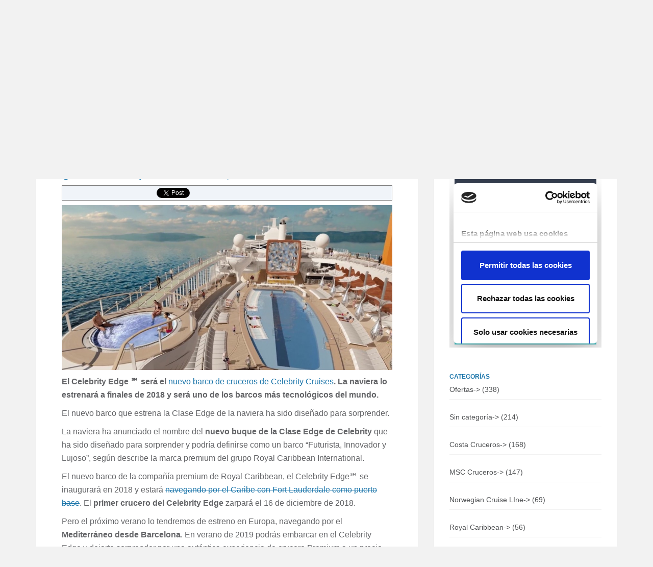

--- FILE ---
content_type: text/html; charset=UTF-8
request_url: https://www.miramarcruceros.com/blog/tag/cruceros-barcelona-2019
body_size: 12136
content:
<!DOCTYPE html>
<!--[if lt IE 7 ]><html class="ie ie6" lang="es-ES" prefix="og: http://ogp.me/ns#"> <![endif]-->
<!--[if IE 7 ]><html class="ie ie7" lang="es-ES" prefix="og: http://ogp.me/ns#"> <![endif]-->
<!--[if IE 8 ]><html class="ie ie8" lang="es-ES" prefix="og: http://ogp.me/ns#"> <![endif]-->
<!--[if IE 9 ]><html class="ie ie9" lang="es-ES" prefix="og: http://ogp.me/ns#"> <![endif]-->
<!--[if IE 10 ]><html class="ie ie10" lang="es-ES" prefix="og: http://ogp.me/ns#"> <![endif]-->
<!--[if (gte IE 9)|!(IE)]><!--><html lang="es-ES" prefix="og: http://ogp.me/ns#"> <!--<![endif]-->
<head>
    <meta charset="utf-8">
        <title>cruceros Barcelona 2019 Archivos -</title>
    <meta name="viewport" content="width=device-width, initial-scale=1.0">
    

    <!-- Le HTML5 shim, for IE6-8 support of HTML5 elements -->
    <!--[if lt IE 9]>
      <script src="http://html5shim.googlecode.com/svn/trunk/html5.js"></script>
    <![endif]-->

    <!-- Le fav and touch icons -->
    <!-- Favicons -->
        
    
<!-- This site is optimized with the Yoast SEO plugin v9.5 - https://yoast.com/wordpress/plugins/seo/ -->
<meta name="robots" content="noindex,follow"/>
<meta property="og:locale" content="es_ES" />
<meta property="og:type" content="object" />
<meta property="og:title" content="cruceros Barcelona 2019 Archivos -" />
<meta property="og:url" content="https://www.miramarcruceros.com/blog/tag/cruceros-barcelona-2019" />
<meta property="og:site_name" content="Miramar Cruises" />
<!-- / Yoast SEO plugin. -->

<link rel='dns-prefetch' href='//platform.twitter.com' />
<link rel='dns-prefetch' href='//apis.google.com' />
<link rel='dns-prefetch' href='//platform.linkedin.com' />
<link rel='dns-prefetch' href='//fonts.googleapis.com' />
<link rel='dns-prefetch' href='//s.w.org' />
<link rel="alternate" type="application/rss+xml" title="Miramar Cruises &raquo; Feed" href="https://www.miramarcruceros.com/blog/feed" />
<link rel="alternate" type="application/rss+xml" title="Miramar Cruises &raquo; RSS de los comentarios" href="https://www.miramarcruceros.com/blog/comments/feed" />
<link rel="alternate" type="application/rss+xml" title="Miramar Cruises &raquo; cruceros Barcelona 2019 RSS de la etiqueta" href="https://www.miramarcruceros.com/blog/tag/cruceros-barcelona-2019/feed" />
		<script type="text/javascript">
			window._wpemojiSettings = {"baseUrl":"https:\/\/s.w.org\/images\/core\/emoji\/11\/72x72\/","ext":".png","svgUrl":"https:\/\/s.w.org\/images\/core\/emoji\/11\/svg\/","svgExt":".svg","source":{"concatemoji":"https:\/\/www.miramarcruceros.com\/blog\/wp-includes\/js\/wp-emoji-release.min.js?ver=5.0.3"}};
			!function(a,b,c){function d(a,b){var c=String.fromCharCode;l.clearRect(0,0,k.width,k.height),l.fillText(c.apply(this,a),0,0);var d=k.toDataURL();l.clearRect(0,0,k.width,k.height),l.fillText(c.apply(this,b),0,0);var e=k.toDataURL();return d===e}function e(a){var b;if(!l||!l.fillText)return!1;switch(l.textBaseline="top",l.font="600 32px Arial",a){case"flag":return!(b=d([55356,56826,55356,56819],[55356,56826,8203,55356,56819]))&&(b=d([55356,57332,56128,56423,56128,56418,56128,56421,56128,56430,56128,56423,56128,56447],[55356,57332,8203,56128,56423,8203,56128,56418,8203,56128,56421,8203,56128,56430,8203,56128,56423,8203,56128,56447]),!b);case"emoji":return b=d([55358,56760,9792,65039],[55358,56760,8203,9792,65039]),!b}return!1}function f(a){var c=b.createElement("script");c.src=a,c.defer=c.type="text/javascript",b.getElementsByTagName("head")[0].appendChild(c)}var g,h,i,j,k=b.createElement("canvas"),l=k.getContext&&k.getContext("2d");for(j=Array("flag","emoji"),c.supports={everything:!0,everythingExceptFlag:!0},i=0;i<j.length;i++)c.supports[j[i]]=e(j[i]),c.supports.everything=c.supports.everything&&c.supports[j[i]],"flag"!==j[i]&&(c.supports.everythingExceptFlag=c.supports.everythingExceptFlag&&c.supports[j[i]]);c.supports.everythingExceptFlag=c.supports.everythingExceptFlag&&!c.supports.flag,c.DOMReady=!1,c.readyCallback=function(){c.DOMReady=!0},c.supports.everything||(h=function(){c.readyCallback()},b.addEventListener?(b.addEventListener("DOMContentLoaded",h,!1),a.addEventListener("load",h,!1)):(a.attachEvent("onload",h),b.attachEvent("onreadystatechange",function(){"complete"===b.readyState&&c.readyCallback()})),g=c.source||{},g.concatemoji?f(g.concatemoji):g.wpemoji&&g.twemoji&&(f(g.twemoji),f(g.wpemoji)))}(window,document,window._wpemojiSettings);
		</script>
		<style type="text/css">
img.wp-smiley,
img.emoji {
	display: inline !important;
	border: none !important;
	box-shadow: none !important;
	height: 1em !important;
	width: 1em !important;
	margin: 0 .07em !important;
	vertical-align: -0.1em !important;
	background: none !important;
	padding: 0 !important;
}
</style>
<link rel='stylesheet' id='tfg_style-css'  href='https://www.miramarcruceros.com/blog/wp-content/plugins/twitter-facebook-google-plusone-share/tfg_style.css?ver=5.0.3' type='text/css' media='all' />
<link rel='stylesheet' id='thickbox.css-css'  href='https://www.miramarcruceros.com/blog/wp-includes/js/thickbox/thickbox.css?ver=1.0' type='text/css' media='all' />
<link rel='stylesheet' id='wp-block-library-css'  href='https://www.miramarcruceros.com/blog/wp-includes/css/dist/block-library/style.min.css?ver=5.0.3' type='text/css' media='all' />
<link rel='stylesheet' id='contact-form-7-css'  href='https://www.miramarcruceros.com/blog/wp-content/plugins/contact-form-7/includes/css/styles.css?ver=5.1.1' type='text/css' media='all' />
<link rel='stylesheet' id='feather-default-fonts-css'  href='http://fonts.googleapis.com/css?family=Lato%3A400%2C300%2C700%2C400italic%2C900%7CRoboto+Slab%3A400%2C300%2C700%7CVoltaire&#038;ver=5.0.3' type='text/css' media='all' />
<link rel='stylesheet' id='feather-bootstrap-css'  href='https://www.miramarcruceros.com/blog/wp-content/themes/__feather/css/bootstrap.min.css?ver=5.0.3' type='text/css' media='all' />
<link rel='stylesheet' id='feather-font-awesome-css'  href='https://www.miramarcruceros.com/blog/wp-content/themes/__feather/css/font-awesome.min.css?ver=5.0.3' type='text/css' media='all' />
<link rel='stylesheet' id='feather-css-css'  href='https://www.miramarcruceros.com/blog/wp-content/themes/__feather/css/main.css?ver=5.0.3' type='text/css' media='all' />
<link rel='stylesheet' id='feather-user-custom-styles-css'  href='https://www.miramarcruceros.com/blog/wp-content/themes/__feather/theme-addons/user-settings/user_settings.php?ver=5.0.3' type='text/css' media='all' />
<script type='text/javascript' src='https://www.miramarcruceros.com/blog/wp-includes/js/jquery/jquery.js?ver=1.12.4'></script>
<script type='text/javascript' src='https://www.miramarcruceros.com/blog/wp-includes/js/jquery/jquery-migrate.min.js?ver=1.4.1'></script>
<script type='text/javascript'>
var mejsL10n = {"language":"es","strings":{"mejs.install-flash":"Est\u00e1s usando un navegador que no tiene Flash activo o instalado. Por favor, activa el componente del reproductor Flash o descarga la \u00faltima versi\u00f3n desde https:\/\/get.adobe.com\/flashplayer\/","mejs.fullscreen-off":"Salir de pantalla completa","mejs.fullscreen-on":"Ver en pantalla completa","mejs.download-video":"Descargar v\u00eddeo","mejs.fullscreen":"Pantalla completa","mejs.time-jump-forward":["Saltar %1 segundo hacia adelante","Salta hacia adelante %1 segundos"],"mejs.loop":"Alternar bucle","mejs.play":"Reproducir","mejs.pause":"Pausa","mejs.close":"Cerrar","mejs.time-slider":"Control de tiempo","mejs.time-help-text":"Usa las teclas de direcci\u00f3n izquierda\/derecha para avanzar un segundo, y las flechas arriba\/abajo para avanzar diez segundos.","mejs.time-skip-back":["Saltar atr\u00e1s 1 segundo","Retroceder %1 segundos"],"mejs.captions-subtitles":"Pies de foto \/ Subt\u00edtulos","mejs.captions-chapters":"Cap\u00edtulos","mejs.none":"Ninguna","mejs.mute-toggle":"Desactivar sonido","mejs.volume-help-text":"Utiliza las teclas de flecha arriba\/abajo para aumentar o disminuir el volumen.","mejs.unmute":"Activar sonido","mejs.mute":"Silenciar","mejs.volume-slider":"Control de volumen","mejs.video-player":"Reproductor de v\u00eddeo","mejs.audio-player":"Reproductor de audio","mejs.ad-skip":"Saltar anuncio","mejs.ad-skip-info":["Saltar en 1 segundo","Saltar en %1 segundos"],"mejs.source-chooser":"Selector de origen","mejs.stop":"Parar","mejs.speed-rate":"Tasa de velocidad","mejs.live-broadcast":"Transmisi\u00f3n en vivo","mejs.afrikaans":"Africano","mejs.albanian":"Albano","mejs.arabic":"\u00c1rabe","mejs.belarusian":"Bielorruso","mejs.bulgarian":"B\u00falgaro","mejs.catalan":"Catal\u00e1n","mejs.chinese":"Chino","mejs.chinese-simplified":"Chino (Simplificado)","mejs.chinese-traditional":"Chino (Tradicional)","mejs.croatian":"Croata","mejs.czech":"Checo","mejs.danish":"Dan\u00e9s","mejs.dutch":"Holand\u00e9s","mejs.english":"Ingl\u00e9s","mejs.estonian":"Estonio","mejs.filipino":"Filipino","mejs.finnish":"Fin\u00e9s","mejs.french":"Franc\u00e9s","mejs.galician":"Gallego","mejs.german":"Alem\u00e1n","mejs.greek":"Griego","mejs.haitian-creole":"Creole haitiano","mejs.hebrew":"Hebreo","mejs.hindi":"Indio","mejs.hungarian":"H\u00fangaro","mejs.icelandic":"Island\u00e9s","mejs.indonesian":"Indonesio","mejs.irish":"Irland\u00e9s","mejs.italian":"Italiano","mejs.japanese":"Japon\u00e9s","mejs.korean":"Coreano","mejs.latvian":"Let\u00f3n","mejs.lithuanian":"Lituano","mejs.macedonian":"Macedonio","mejs.malay":"Malayo","mejs.maltese":"Malt\u00e9s","mejs.norwegian":"Noruego","mejs.persian":"Persa","mejs.polish":"Polaco","mejs.portuguese":"Portugu\u00e9s","mejs.romanian":"Rumano","mejs.russian":"Ruso","mejs.serbian":"Serbio","mejs.slovak":"Eslovaco","mejs.slovenian":"Esloveno","mejs.spanish":"Espa\u00f1ol","mejs.swahili":"Swahili","mejs.swedish":"Sueco","mejs.tagalog":"Tagalo","mejs.thai":"Thai","mejs.turkish":"Turco","mejs.ukrainian":"Ukraniano","mejs.vietnamese":"Vietnamita","mejs.welsh":"Gal\u00e9s","mejs.yiddish":"Yiddish"}};
</script>
<script type='text/javascript' src='https://www.miramarcruceros.com/blog/wp-includes/js/mediaelement/mediaelement-and-player.min.js?ver=4.2.6-78496d1'></script>
<script type='text/javascript' src='https://www.miramarcruceros.com/blog/wp-includes/js/mediaelement/mediaelement-migrate.min.js?ver=5.0.3'></script>
<script type='text/javascript'>
/* <![CDATA[ */
var _wpmejsSettings = {"pluginPath":"\/blog\/wp-includes\/js\/mediaelement\/","classPrefix":"mejs-","stretching":"responsive"};
/* ]]> */
</script>
<script type='text/javascript' src='https://www.miramarcruceros.com/blog/wp-content/plugins/google-analyticator/external-tracking.min.js?ver=6.5.4'></script>
<link rel='https://api.w.org/' href='https://www.miramarcruceros.com/blog/wp-json/' />
<link rel="EditURI" type="application/rsd+xml" title="RSD" href="https://www.miramarcruceros.com/blog/xmlrpc.php?rsd" />
<link rel="wlwmanifest" type="application/wlwmanifest+xml" href="https://www.miramarcruceros.com/blog/wp-includes/wlwmanifest.xml" /> 
<meta name="generator" content="WordPress 5.0.3" />


<!-- Facebook Like Thumbnail -->
<link rel="image_src" href="https://www.miramarcruceros.com/blog/wp-content/uploads/2018/07/celebrity-edge-miramar-cruceros.jpg" />
<!-- End Facebook Like Thumbnail -->

<style type="text/css">.broken_link, a.broken_link {
	text-decoration: line-through;
}</style><!-- Google Analytics Tracking by Google Analyticator 6.5.4: http://www.videousermanuals.com/google-analyticator/ -->
<script type="text/javascript">
    var analyticsFileTypes = [''];
    var analyticsSnippet = 'disabled';
    var analyticsEventTracking = 'enabled';
</script>
<script type="text/javascript">
	(function(i,s,o,g,r,a,m){i['GoogleAnalyticsObject']=r;i[r]=i[r]||function(){
	(i[r].q=i[r].q||[]).push(arguments)},i[r].l=1*new Date();a=s.createElement(o),
	m=s.getElementsByTagName(o)[0];a.async=1;a.src=g;m.parentNode.insertBefore(a,m)
	})(window,document,'script','//www.google-analytics.com/analytics.js','ga');
	ga('create', 'UA-52514690-1', 'auto');
 
	ga('send', 'pageview');
</script>
<style type="text/css" class="options-output">h2.site-description{font-weight:400;font-style:normal;font-size:16px;line-height:26px;letter-spacing:px;color:#636467;}h2.site-description{font-weight:700;font-style:normal;letter-spacing:px;color:#3c3c3c;}h2.site-description{font-weight:700;font-style:normal;letter-spacing:px;color:#1b75aa;}h2.site-description{font-weight:400;font-style:normal;font-size:14px;line-height:18px;letter-spacing:px;color:#4d4f51;}h2.site-description{font-weight:normal;font-style:normal;letter-spacing:px;color:#1b75aa;}</style></head>
<body class="archive tag tag-cruceros-barcelona-2019 tag-3568 body-container">
<!-- header -->
<header id="header" class="header">
        

        <!-- container -->
        <div class="container">

                    <div class="row">


                            <!-- col-xs-12 col-md-12 -->
                            <div class="col-md-12">

                                
                                                                <!-- logo -->
                                <div class="logo">
                                        
                                        <a href="https://www.miramarcruceros.com/blog"><img src="https://www.miramarcruceros.com/blog/wp-content/uploads/2014/09/logo.png" alt=""></a>
        
                                </div>
                                <!-- end logo -->
                                                            
                                

                                <!-- top content -->
                                <div class="top-content">
                                    


                                               
                                             
                                                <nav class="menu">
                                                    <ul class="sf-menu"><li class="toggle"><a href="#">Menú</a></li><li id="menu-item-2004" class="menu-item menu-item-type-taxonomy menu-item-object-category menu-item-2004"><a href="https://www.miramarcruceros.com/blog/tema/noticias">Noticias</a></li>
<li id="menu-item-2005" class="menu-item menu-item-type-custom menu-item-object-custom menu-item-2005"><a href="https://www.miramarcruceros.com/ofertas-cruceros/">Ofertas</a></li>
<li id="menu-item-2006" class="menu-item menu-item-type-custom menu-item-object-custom menu-item-2006"><a href="/">Recomendados</a></li>
<li id="menu-item-23" class="menu-item menu-item-type-taxonomy menu-item-object-category menu-item-23"><a href="https://www.miramarcruceros.com/blog/tema/informacion-util">Información útil</a></li>
<li id="menu-item-24" class="menu-item menu-item-type-post_type menu-item-object-page menu-item-24"><a href="https://www.miramarcruceros.com/blog/contacto">Contacto</a></li>
<li id="menu-item-2007" class="menu-item menu-item-type-custom menu-item-object-custom menu-item-2007"><a href="https://www.miramarcruceros.com/destinos/mediterraneo/">Cruceros por el Mediterráneo</a></li>
</ul>                                                </nav>

                                                


                                </div>
                                <!-- end top content -->




                            </div>
                            <!-- end col-mx-12 col-md-12 -->

                    </div>
                    <!-- end row -->

        </div>
        <!-- end container -->

</header><!-- /header --><!-- blog  -->
<section class="blog">
    
            
            <div class="container">
                <div class="row">

                	<h2 class="main-page-title col-md-12" style="margin-bottom: 20px;">                                  cruceros Barcelona 2019                                   Posts</h2>
                    

                   <!-- left side -->
                   <div id="blog" class="blog-wrapper col-md-8 col-xs-12">



                   			
                   	
							
														
							<!-- single post [post with image] -->
														<div class="single-post post-9306 post type-post status-publish format-standard has-post-thumbnail hentry category-celebrity-cruises category-ofertas tag-celebrity-edge tag-cruceros-barcelona-2019 tag-cruceros-celebrity-cruises tag-cruceros-premium">
							




									<!-- post format -->
									
									
									<!-- 
										check if post is quote or normal post content 
										handle quote post type individually 
									 -->
																		<!-- post content  / normal post content -->
		                            <div class="post-content">
		                                

		                                <div class="post-content-inner-wrapper">
													
													
													    <!-- post inner content -->
		                                                <div class="post-inner-content">
		                                                        
		                                                        <h2 class="post-header"><a href="https://www.miramarcruceros.com/blog/las-10-novedades-que-te-esperan-bordo-del-celebrity-edge-el-nuevo-barco-de-celebrity-cruises">Las 10 novedades que te esperan a bordo del Celebrity Edge, el nuevo barco de Celebrity Cruises</a></h2>


		                                                        
		                                                         <!-- meta -->
		                                                        <div class="post-meta">
		                                                                
		                                                            <span class="date-span"><i class="fa fa-lg fa-clock-o"></i><a href="https://www.miramarcruceros.com/blog/las-10-novedades-que-te-esperan-bordo-del-celebrity-edge-el-nuevo-barco-de-celebrity-cruises">11 Jul , 2018</a></span>
		                                                            <span class="comments-span"><i class="fa fa-lg fa-comments"></i><a href="https://www.miramarcruceros.com/blog/las-10-novedades-que-te-esperan-bordo-del-celebrity-edge-el-nuevo-barco-de-celebrity-cruises#comments">No hay comentarios</a></span>
		                                                            <span class="share-post-span share-post"><i class="fa fa-lg fa-share"></i>		<a href="#" class="share-text">Compartir</a>
		<!-- share box -->
		<div class="share-box">
		        

		        <div class="social-icons">
		            
		                
		                <a target="_blank" name="fb_share" class="facebook" type="button" href="https://www.facebook.com/sharer.php?u=https://www.miramarcruceros.com/blog/las-10-novedades-que-te-esperan-bordo-del-celebrity-edge-el-nuevo-barco-de-celebrity-cruises&amp;t=Las 10 novedades que te esperan a bordo del Celebrity Edge, el nuevo barco de Celebrity Cruises"></a>
		                <a target="_blank" href="https://twitter.com/intent/tweet?original_referer=https://www.miramarcruceros.com/blog/las-10-novedades-que-te-esperan-bordo-del-celebrity-edge-el-nuevo-barco-de-celebrity-cruises&amp;shortened_url=https://www.miramarcruceros.com/blog/las-10-novedades-que-te-esperan-bordo-del-celebrity-edge-el-nuevo-barco-de-celebrity-cruises&amp;text=Las 10 novedades que te esperan a bordo del Celebrity Edge, el nuevo barco de Celebrity Cruises&amp;url=https://www.miramarcruceros.com/blog/las-10-novedades-que-te-esperan-bordo-del-celebrity-edge-el-nuevo-barco-de-celebrity-cruises" class="twitter"></a>

		                <a target="_blank" href="http://pinterest.com/pin/create/button/?source_url=https://www.miramarcruceros.com/blog/las-10-novedades-que-te-esperan-bordo-del-celebrity-edge-el-nuevo-barco-de-celebrity-cruises&media=&description=Las 10 novedades que te esperan a bordo del Celebrity Edge, el nuevo barco de Celebrity Cruises" class="pinterest"></a>
		                <a target="_blank" href="https://plus.google.com/share?url=https://www.miramarcruceros.com/blog/las-10-novedades-que-te-esperan-bordo-del-celebrity-edge-el-nuevo-barco-de-celebrity-cruises" class="google"></a>

		        </div>
		        <!-- end social icons -->                                            
		        
		        


		</div>
		<!-- end share box -->
		</span>
		                                                           
		                                                        </div>
		                                                        <!-- end post meta -->
																
																<div class="clearfix"></div>


		                                                        <!-- post main content -->
		                                                        <div class="main-content">
		                                                                

		                                                               <div class="bottomcontainerBox" style="border:1px solid #808080;background-color:#F0F4F9;">
			<div style="float:left; width:85px;padding-right:10px; margin:4px 4px 4px 4px;height:30px;">
			<iframe src="https://www.facebook.com/plugins/like.php?href=https%3A%2F%2Fwww.miramarcruceros.com%2Fblog%2Flas-10-novedades-que-te-esperan-bordo-del-celebrity-edge-el-nuevo-barco-de-celebrity-cruises&amp;layout=button_count&amp;show_faces=false&amp;width=85&amp;action=like&amp;font=verdana&amp;colorscheme=light&amp;height=21" scrolling="no" frameborder="0" allowTransparency="true" style="border:none; overflow:hidden; width:85px; height:21px;"></iframe></div>
			<div style="float:left; width:80px;padding-right:10px; margin:4px 4px 4px 4px;height:30px;">
			<g:plusone size="medium" href="https://www.miramarcruceros.com/blog/las-10-novedades-que-te-esperan-bordo-del-celebrity-edge-el-nuevo-barco-de-celebrity-cruises"></g:plusone>
			</div>
			<div style="float:left; width:95px;padding-right:10px; margin:4px 4px 4px 4px;height:30px;">
			<a href="https://twitter.com/share" class="twitter-share-button" data-url="https://www.miramarcruceros.com/blog/las-10-novedades-que-te-esperan-bordo-del-celebrity-edge-el-nuevo-barco-de-celebrity-cruises"  data-text="Las 10 novedades que te esperan a bordo del Celebrity Edge, el nuevo barco de Celebrity Cruises" data-count="horizontal"></a>
			</div><div style="float:left; width:105px;padding-right:10px; margin:4px 4px 4px 4px;height:30px;"><script type="in/share" data-url="https://www.miramarcruceros.com/blog/las-10-novedades-que-te-esperan-bordo-del-celebrity-edge-el-nuevo-barco-de-celebrity-cruises" data-counter="right"></script></div>			
			<div style="float:left; width:85px;padding-right:10px; margin:4px 4px 4px 4px;height:30px;"><script src="https://www.stumbleupon.com/hostedbadge.php?s=1&amp;r=https://www.miramarcruceros.com/blog/las-10-novedades-que-te-esperan-bordo-del-celebrity-edge-el-nuevo-barco-de-celebrity-cruises"></script></div>			
			</div><div style="clear:both"></div><div style="padding-bottom:4px;"></div><p><img class="aligncenter size-large wp-image-9308" src="https://www.miramarcruceros.com/blog/wp-content/uploads/2018/07/celebrity-edge-miramar-cruceros-1024x510.jpg" alt="Las 10 novedades que te esperan a bordo del Celebrity Edge, el nuevo barco de Celebrity Cruises" width="940" height="468" srcset="https://www.miramarcruceros.com/blog/wp-content/uploads/2018/07/celebrity-edge-miramar-cruceros-1024x510.jpg 1024w, https://www.miramarcruceros.com/blog/wp-content/uploads/2018/07/celebrity-edge-miramar-cruceros-300x149.jpg 300w, https://www.miramarcruceros.com/blog/wp-content/uploads/2018/07/celebrity-edge-miramar-cruceros.jpg 1272w" sizes="(max-width: 940px) 100vw, 940px" /></p>
<p><b>El Celebrity Edge</b> <b>℠ será el <a title="https://www.miramarcruceros.com/celebrity/celebrity-edge/crucero-por-espana-francia-e-italia-desde-barcelona/14998" href="https://www.miramarcruceros.com/navieras/celebrity/" target="_blank" rel="noopener" class="broken_link">nuevo barco de cruceros de Celebrity Cruises</a>. La naviera lo estrenará a finales de 2018 y será uno de los barcos más tecnológicos del mundo.</b></p>
<p>El nuevo barco que estrena la Clase Edge de la naviera ha sido diseñado para sorprender.</p>
<p>La naviera ha anunciado el nombre del <strong>nuevo buque de la Clase Edge de Celebrity</strong> que ha sido diseñado para sorprender y podría definirse como un barco &#8220;Futurista, Innovador y Lujoso”, según describe la marca premium del grupo Royal Caribbean International.</p>
<p>El nuevo barco de la compañía premium de Royal Caribbean, el Celebrity Edge℠ se inaugurará en 2018 y estará <a title="crucero por el Caribe en el Celebrity Edge" href="https://www.miramarcruceros.com/puertos-salida/fort-lauderdale/" target="_blank" rel="noopener" class="broken_link">navegando por el Caribe con Fort Lauderdale como puerto base</a>. El <strong>primer crucero del Celebrity Edge</strong> zarpará el 16 de diciembre de 2018.</p>
<p>Pero el próximo verano lo tendremos de estreno en Europa, navegando por el <strong>Mediterráneo desde Barcelona</strong>. En verano de 2019 podrás embarcar en el Celebrity Edge y dejarte sorprender por una auténtica experiencia de crucero Premium a un precio espectacular si confirmas ya tu reserva.</p>
<p><iframe src="https://www.youtube.com/embed/TDqePDs_0lk" width="640" height="360" frameborder="0" allowfullscreen="allowfullscreen"></iframe></p>
<p> <a href="https://www.miramarcruceros.com/blog/las-10-novedades-que-te-esperan-bordo-del-celebrity-edge-el-nuevo-barco-de-celebrity-cruises#more-9306" class="more-link"><span aria-label="Sigue leyendo Las 10 novedades que te esperan a bordo del Celebrity Edge, el nuevo barco de Celebrity Cruises">(más&hellip;)</span></a></p>
                                            


		                                                        </div>
		                                                        <!-- end main content -->
		                                                            
		                                                        <div class="clearfix"></div>
		                                                        
																		                                                        <!-- read more button -->
		                                                        <div class="readmore">
		                                                                
		                                                                <a href="https://www.miramarcruceros.com/blog/las-10-novedades-que-te-esperan-bordo-del-celebrity-edge-el-nuevo-barco-de-celebrity-cruises" class="readmore-button button">Leer más</a>

		                                                        </div>
		                                                        <!-- ene read more -->
		                                                    	

		                                                </div>
		                                                <!-- end inner content -->



		                                </div>
		                                <!-- end post-content-inner-wrapper -->

		                           	</div><!-- end post content -->
		                           			                           

		                    


		                    </div><!-- end single post -->

		  							                      
		                   
		                                    
		                                        
                            		                              


		                    

                   </div>
                   <!-- end left side -->


					
					<!-- right side [sidebar] -->
<div data-status="3" id="sidebar" class="sidebar col-md-4 col-xs-12">
	<div id="sidebar-content">
		
			
			<div class="sidebar-inner-content">
				
					
					<!-- single widget  -->
	                            <div class="widget"><h3><span style="display: none;" class="empty">&nbsp;</span></h3><div class="widget-content"> <form class="search" action="https://www.miramarcruceros.com/blog/" >
                <input type="text" class="s" name="s" placeholder="buscar..." />
                <input type="submit" class="submit" value="" />
</form></div><!-- end widget content --></div><!-- end widget --><!-- single widget  -->
	                            <div class="widget"><h3><span style="display: none;" class="empty">&nbsp;</span></h3><div class="widget-content">			<div class="textwidget"><iframe id="integracion" width="100%" scrolling="no" frameborder="0" src="https://www.miramarcruceros.com/#searcher-home-anchor" title="Miramar Cruceros"></iframe>
<script>
$('#integracion').load(function() {
console.log("CARGADO");
var iFrameDOM = $("iframe#integracion").contents();

iFrameDOM.find(".c-mod-header").css("display", "none");
iFrameDOM.find(".go-top").css("display", "none");

var button = iFrameDOM.find("#searcher-home-anchor .o-button");
button.on("click", function(event){

event.preventDefault();
//Comporbamos si botón tiene href si no vamos a buscador
var href = button.attr('href');

if(href == null){
href= window.location.protocol + "//" + window.location.host + "/buscador/";
}
else{
href= window.location.protocol + "//" + window.location.host + "/" + href;
}

var win = window.open(href, '_blank');
if (win) {
    //Browser has allowed it to be opened
    win.focus();
} else {
    //Browser has blocked it
    alert('Please allow popups for this website');
}
})
 
})
</script></div>
		</div><!-- end widget content --></div><!-- end widget --><!-- single widget  -->
	                            <div class="widget"><h3>Categorías</h3><div class="widget-content">

    <div class="cats-widget">
      


        <ul>	<li class="cat-item cat-item-6"><a href="https://www.miramarcruceros.com/blog/tema/ofertas" >Ofertas</a> -> (338)
</li>
	<li class="cat-item cat-item-1"><a href="https://www.miramarcruceros.com/blog/tema/sin-categoria" >Sin categoría</a> -> (214)
</li>
	<li class="cat-item cat-item-126"><a href="https://www.miramarcruceros.com/blog/tema/costa-cruceros" >Costa Cruceros</a> -> (168)
</li>
	<li class="cat-item cat-item-113"><a href="https://www.miramarcruceros.com/blog/tema/msc-cruceros-2" >MSC Cruceros</a> -> (147)
</li>
	<li class="cat-item cat-item-372"><a href="https://www.miramarcruceros.com/blog/tema/norwegian-cruise-line-2" >Norwegian Cruise LIne</a> -> (69)
</li>
	<li class="cat-item cat-item-145"><a href="https://www.miramarcruceros.com/blog/tema/royal-caribbean" >Royal Caribbean</a> -> (56)
</li>
	<li class="cat-item cat-item-134"><a href="https://www.miramarcruceros.com/blog/tema/pullmantur-cruises" >Pullmantur Cruises</a> -> (54)
</li>
</ul>



    </div>
    <!-- end widget content -->

		      

		</div><!-- end widget content --></div><!-- end widget --><!-- single widget  -->
	                            <div class="widget"><h3>Posts populares</h3><div class="widget-content">      
    
    <!-- recent posts -->
          <div class="recent-posts-wrapper">
              


                

                        

                        <!-- post -->
                        <div class="post">

                          <!-- image -->
                          <div class="post-image ">
                               
                                <a href="https://www.miramarcruceros.com/blog/oasis-of-the-seas-toda-la-informacion1238"><img width="60" height="60" src="https://www.miramarcruceros.com/blog/wp-content/uploads/2014/09/vista-vertical-oasis-of-the-seas-2-60x60.jpg" class="attachment-feather-widget-post size-feather-widget-post wp-post-image" alt="Vista del crucero Oasis of the Seas" srcset="https://www.miramarcruceros.com/blog/wp-content/uploads/2014/09/vista-vertical-oasis-of-the-seas-2-60x60.jpg 60w, https://www.miramarcruceros.com/blog/wp-content/uploads/2014/09/vista-vertical-oasis-of-the-seas-2-150x150.jpg 150w" sizes="(max-width: 60px) 100vw, 60px" /></a>

                          </div>
                          <!-- end post image -->


                          <!-- content -->
                          <div class="post-content">
                            
                              <a href="https://www.miramarcruceros.com/blog/oasis-of-the-seas-toda-la-informacion1238"><span class="date">2014, 29-Sep</span><br /><p>Todo sobre el Oasis of The Seas: datos, fotos, actividades y más</p></a>


                          </div>
                          <!-- end content -->




                          

                        </div>
                        <!-- end post -->

                        

                    

                        

                        <!-- post -->
                        <div class="post">

                          <!-- image -->
                          <div class="post-image ">
                               
                                <a href="https://www.miramarcruceros.com/blog/explora-journeys-colaborara-con-archiproducts-durante-el-fuorisalone-la-semana-del-diseno-de-milan"><img width="60" height="60" src="https://www.miramarcruceros.com/blog/wp-content/uploads/2023/11/explora-1-popa-2-60x60.png" class="attachment-feather-widget-post size-feather-widget-post wp-post-image" alt="" srcset="https://www.miramarcruceros.com/blog/wp-content/uploads/2023/11/explora-1-popa-2-60x60.png 60w, https://www.miramarcruceros.com/blog/wp-content/uploads/2023/11/explora-1-popa-2-150x150.png 150w" sizes="(max-width: 60px) 100vw, 60px" /></a>

                          </div>
                          <!-- end post image -->


                          <!-- content -->
                          <div class="post-content">
                            
                              <a href="https://www.miramarcruceros.com/blog/explora-journeys-colaborara-con-archiproducts-durante-el-fuorisalone-la-semana-del-diseno-de-milan"><span class="date">2024, 25-Mar</span><br /><p>Explora Journeys colaborará con Archiproducts durante el Fuorisalone, la Semana del Diseño de Milán</p></a>


                          </div>
                          <!-- end content -->




                          

                        </div>
                        <!-- end post -->

                        

                    

                        

                        <!-- post -->
                        <div class="post">

                          <!-- image -->
                          <div class="post-image ">
                               
                                <a href="https://www.miramarcruceros.com/blog/crucero-con-ninos-y-bebes"><img width="60" height="60" src="https://www.miramarcruceros.com/blog/wp-content/uploads/2015/12/Cruise-Boat-Squeeze-Toy_823677371-60x60.jpg" class="attachment-feather-widget-post size-feather-widget-post wp-post-image" alt="" srcset="https://www.miramarcruceros.com/blog/wp-content/uploads/2015/12/Cruise-Boat-Squeeze-Toy_823677371-60x60.jpg 60w, https://www.miramarcruceros.com/blog/wp-content/uploads/2015/12/Cruise-Boat-Squeeze-Toy_823677371-150x150.jpg 150w, https://www.miramarcruceros.com/blog/wp-content/uploads/2015/12/Cruise-Boat-Squeeze-Toy_823677371-300x300.jpg 300w, https://www.miramarcruceros.com/blog/wp-content/uploads/2015/12/Cruise-Boat-Squeeze-Toy_823677371.jpg 400w" sizes="(max-width: 60px) 100vw, 60px" /></a>

                          </div>
                          <!-- end post image -->


                          <!-- content -->
                          <div class="post-content">
                            
                              <a href="https://www.miramarcruceros.com/blog/crucero-con-ninos-y-bebes"><span class="date">2012, 19-Ago</span><br /><p>Información útil: viajar en crucero con niños y bebés</p></a>


                          </div>
                          <!-- end content -->




                          

                        </div>
                        <!-- end post -->

                        

                    

                        

                        <!-- post -->
                        <div class="post">

                          <!-- image -->
                          <div class="post-image ">
                               
                                <a href="https://www.miramarcruceros.com/blog/de-sica-cala-sapore-di-mare"></a>

                          </div>
                          <!-- end post image -->


                          <!-- content -->
                          <div class="post-content">
                            
                              <a href="https://www.miramarcruceros.com/blog/de-sica-cala-sapore-di-mare"><span class="date">2012, 20-Ago</span><br /><p>De Sica Calà Sapore Di Mare (1982) il Riva del Commendatore</p></a>


                          </div>
                          <!-- end content -->




                          

                        </div>
                        <!-- end post -->

                        

                    

                        

                        <!-- post -->
                        <div class="post">

                          <!-- image -->
                          <div class="post-image video">
                               
                                <a href="https://www.miramarcruceros.com/blog/turismo-de-cruceros-y-economia"><img width="60" height="60" src="https://www.miramarcruceros.com/blog/wp-content/uploads/2015/12/video_object2-60x60.png" class="attachment-feather-widget-post size-feather-widget-post wp-post-image" alt="" srcset="https://www.miramarcruceros.com/blog/wp-content/uploads/2015/12/video_object2-60x60.png 60w, https://www.miramarcruceros.com/blog/wp-content/uploads/2015/12/video_object2-150x150.png 150w" sizes="(max-width: 60px) 100vw, 60px" /></a>

                          </div>
                          <!-- end post image -->


                          <!-- content -->
                          <div class="post-content">
                            
                              <a href="https://www.miramarcruceros.com/blog/turismo-de-cruceros-y-economia"><span class="date">2012, 23-Ago</span><br /><p>INFORME “CONTRIBUCIÓN DEL TURISMO DE CRUCEROS A LA ECONOMÍA DE EUROPA &#8211; 2012 EDICIÓN”</p></a>


                          </div>
                          <!-- end content -->




                          

                        </div>
                        <!-- end post -->

                        

                    

                        

                        <!-- post -->
                        <div class="post">

                          <!-- image -->
                          <div class="post-image ">
                               
                                <a href="https://www.miramarcruceros.com/blog/informacion-util-mujeres-embarazadas"><img width="60" height="60" src="https://www.miramarcruceros.com/blog/wp-content/uploads/2015/12/Pregnancy-Travel650-60x60.jpg" class="attachment-feather-widget-post size-feather-widget-post wp-post-image" alt="" /></a>

                          </div>
                          <!-- end post image -->


                          <!-- content -->
                          <div class="post-content">
                            
                              <a href="https://www.miramarcruceros.com/blog/informacion-util-mujeres-embarazadas"><span class="date">2012, 25-Ago</span><br /><p>Información Útil: Mujeres embarazadas en crucero</p></a>


                          </div>
                          <!-- end content -->




                          

                        </div>
                        <!-- end post -->

                        

                    


          </div>
          <!-- end posts wrapper -->
    

		      

		</div><!-- end widget content --></div><!-- end widget --><!-- single widget  -->
	                            <div class="widget"><h3>Etiquetas</h3><div class="widget-content"><div class="tagcloud"><a href="https://www.miramarcruceros.com/blog/tag/barcelona" class="tag-cloud-link tag-link-248 tag-link-position-1" style="font-size: 8.6511627906977pt;" aria-label="Barcelona (10 elementos)">Barcelona</a>
<a href="https://www.miramarcruceros.com/blog/tag/caribe" class="tag-cloud-link tag-link-356 tag-link-position-2" style="font-size: 11.255813953488pt;" aria-label="Caribe (15 elementos)">Caribe</a>
<a href="https://www.miramarcruceros.com/blog/tag/costa-cruceros" class="tag-cloud-link tag-link-3649 tag-link-position-3" style="font-size: 21.186046511628pt;" aria-label="Costa Cruceros (64 elementos)">Costa Cruceros</a>
<a href="https://www.miramarcruceros.com/blog/tag/costa-diadema" class="tag-cloud-link tag-link-104 tag-link-position-4" style="font-size: 12.883720930233pt;" aria-label="Costa Diadema (19 elementos)">Costa Diadema</a>
<a href="https://www.miramarcruceros.com/blog/tag/costa-fascinosa" class="tag-cloud-link tag-link-520 tag-link-position-5" style="font-size: 8pt;" aria-label="Costa Fascinosa (9 elementos)">Costa Fascinosa</a>
<a href="https://www.miramarcruceros.com/blog/tag/costa-neoriviera" class="tag-cloud-link tag-link-511 tag-link-position-6" style="font-size: 8pt;" aria-label="Costa NeoRiviera (9 elementos)">Costa NeoRiviera</a>
<a href="https://www.miramarcruceros.com/blog/tag/cruceristas" class="tag-cloud-link tag-link-1249 tag-link-position-7" style="font-size: 15.813953488372pt;" aria-label="cruceristas (29 elementos)">cruceristas</a>
<a href="https://www.miramarcruceros.com/blog/tag/crucero" class="tag-cloud-link tag-link-216 tag-link-position-8" style="font-size: 13.53488372093pt;" aria-label="Crucero (21 elementos)">Crucero</a>
<a href="https://www.miramarcruceros.com/blog/tag/crucero-con-costa-cruceros" class="tag-cloud-link tag-link-1072 tag-link-position-9" style="font-size: 14.186046511628pt;" aria-label="crucero con Costa Cruceros (23 elementos)">crucero con Costa Cruceros</a>
<a href="https://www.miramarcruceros.com/blog/tag/crucero-con-msc-cruceros" class="tag-cloud-link tag-link-1160 tag-link-position-10" style="font-size: 15.976744186047pt;" aria-label="crucero con MSC Cruceros (30 elementos)">crucero con MSC Cruceros</a>
<a href="https://www.miramarcruceros.com/blog/tag/crucero-con-ncl" class="tag-cloud-link tag-link-580 tag-link-position-11" style="font-size: 10.441860465116pt;" aria-label="Crucero con NCL (13 elementos)">Crucero con NCL</a>
<a href="https://www.miramarcruceros.com/blog/tag/crucero-con-ninos" class="tag-cloud-link tag-link-475 tag-link-position-12" style="font-size: 9.7906976744186pt;" aria-label="crucero con niños (12 elementos)">crucero con niños</a>
<a href="https://www.miramarcruceros.com/blog/tag/crucero-con-pullmantur" class="tag-cloud-link tag-link-444 tag-link-position-13" style="font-size: 13.53488372093pt;" aria-label="crucero con Pullmantur (21 elementos)">crucero con Pullmantur</a>
<a href="https://www.miramarcruceros.com/blog/tag/crucero-costa" class="tag-cloud-link tag-link-1483 tag-link-position-14" style="font-size: 9.7906976744186pt;" aria-label="Crucero Costa (12 elementos)">Crucero Costa</a>
<a href="https://www.miramarcruceros.com/blog/tag/crucero-costa-diadema" class="tag-cloud-link tag-link-1480 tag-link-position-15" style="font-size: 10.93023255814pt;" aria-label="crucero Costa Diadema (14 elementos)">crucero Costa Diadema</a>
<a href="https://www.miramarcruceros.com/blog/tag/crucero-desde-barcelona" class="tag-cloud-link tag-link-863 tag-link-position-16" style="font-size: 22pt;" aria-label="crucero desde Barcelona (71 elementos)">crucero desde Barcelona</a>
<a href="https://www.miramarcruceros.com/blog/tag/crucero-desde-valencia" class="tag-cloud-link tag-link-585 tag-link-position-17" style="font-size: 9.3023255813953pt;" aria-label="crucero desde Valencia (11 elementos)">crucero desde Valencia</a>
<a href="https://www.miramarcruceros.com/blog/tag/crucero-desde-venecia" class="tag-cloud-link tag-link-1238 tag-link-position-18" style="font-size: 12.558139534884pt;" aria-label="crucero desde Venecia (18 elementos)">crucero desde Venecia</a>
<a href="https://www.miramarcruceros.com/blog/tag/crucero-islas-griegas" class="tag-cloud-link tag-link-140 tag-link-position-19" style="font-size: 11.744186046512pt;" aria-label="Crucero Islas griegas (16 elementos)">Crucero Islas griegas</a>
<a href="https://www.miramarcruceros.com/blog/tag/crucero-mediterraneo" class="tag-cloud-link tag-link-215 tag-link-position-20" style="font-size: 13.209302325581pt;" aria-label="Crucero mediterráneo (20 elementos)">Crucero mediterráneo</a>
<a href="https://www.miramarcruceros.com/blog/tag/crucero-msc-cruceros" class="tag-cloud-link tag-link-2518 tag-link-position-21" style="font-size: 9.3023255813953pt;" aria-label="crucero MSC Cruceros (11 elementos)">crucero MSC Cruceros</a>
<a href="https://www.miramarcruceros.com/blog/tag/crucero-por-el-baltico" class="tag-cloud-link tag-link-243 tag-link-position-22" style="font-size: 11.744186046512pt;" aria-label="crucero por el báltico (16 elementos)">crucero por el báltico</a>
<a href="https://www.miramarcruceros.com/blog/tag/crucero-por-el-caribe" class="tag-cloud-link tag-link-581 tag-link-position-23" style="font-size: 12.232558139535pt;" aria-label="crucero por el Caribe (17 elementos)">crucero por el Caribe</a>
<a href="https://www.miramarcruceros.com/blog/tag/crucero-por-el-mediterraneo" class="tag-cloud-link tag-link-282 tag-link-position-24" style="font-size: 21.186046511628pt;" aria-label="crucero por el mediterráneo (63 elementos)">crucero por el mediterráneo</a>
<a href="https://www.miramarcruceros.com/blog/tag/crucero-por-el-mediterraneo-con-costa-cruceros" class="tag-cloud-link tag-link-807 tag-link-position-25" style="font-size: 9.3023255813953pt;" aria-label="crucero por el Mediterráneo con Costa Cruceros (11 elementos)">crucero por el Mediterráneo con Costa Cruceros</a>
<a href="https://www.miramarcruceros.com/blog/tag/crucero-por-el-norte-de-europa" class="tag-cloud-link tag-link-735 tag-link-position-26" style="font-size: 9.3023255813953pt;" aria-label="crucero por el Norte de Europa (11 elementos)">crucero por el Norte de Europa</a>
<a href="https://www.miramarcruceros.com/blog/tag/crucero-por-las-islas-griegas" class="tag-cloud-link tag-link-1202 tag-link-position-27" style="font-size: 9.3023255813953pt;" aria-label="crucero por las Islas Griegas (11 elementos)">crucero por las Islas Griegas</a>
<a href="https://www.miramarcruceros.com/blog/tag/crucero-pullmantur" class="tag-cloud-link tag-link-1662 tag-link-position-28" style="font-size: 9.7906976744186pt;" aria-label="crucero Pullmantur (12 elementos)">crucero Pullmantur</a>
<a href="https://www.miramarcruceros.com/blog/tag/cruceros" class="tag-cloud-link tag-link-152 tag-link-position-29" style="font-size: 17.93023255814pt;" aria-label="Cruceros (40 elementos)">Cruceros</a>
<a href="https://www.miramarcruceros.com/blog/tag/cruises" class="tag-cloud-link tag-link-268 tag-link-position-30" style="font-size: 19.06976744186pt;" aria-label="cruises (47 elementos)">cruises</a>
<a href="https://www.miramarcruceros.com/blog/tag/escala-en-marsella" class="tag-cloud-link tag-link-701 tag-link-position-31" style="font-size: 8.6511627906977pt;" aria-label="escala en Marsella (10 elementos)">escala en Marsella</a>
<a href="https://www.miramarcruceros.com/blog/tag/escala-en-napoles" class="tag-cloud-link tag-link-477 tag-link-position-32" style="font-size: 13.209302325581pt;" aria-label="escala en Nápoles (20 elementos)">escala en Nápoles</a>
<a href="https://www.miramarcruceros.com/blog/tag/freestyle-cruising" class="tag-cloud-link tag-link-768 tag-link-position-33" style="font-size: 8.6511627906977pt;" aria-label="freestyle cruising (10 elementos)">freestyle cruising</a>
<a href="https://www.miramarcruceros.com/blog/tag/hacer-un-crucero-con-costa-cruceros" class="tag-cloud-link tag-link-1353 tag-link-position-34" style="font-size: 10.441860465116pt;" aria-label="hacer un crucero con Costa Cruceros (13 elementos)">hacer un crucero con Costa Cruceros</a>
<a href="https://www.miramarcruceros.com/blog/tag/marsella" class="tag-cloud-link tag-link-331 tag-link-position-35" style="font-size: 8.6511627906977pt;" aria-label="marsella (10 elementos)">marsella</a>
<a href="https://www.miramarcruceros.com/blog/tag/mediterraneo" class="tag-cloud-link tag-link-254 tag-link-position-36" style="font-size: 12.883720930233pt;" aria-label="mediterráneo (19 elementos)">mediterráneo</a>
<a href="https://www.miramarcruceros.com/blog/tag/msc-cruceros" class="tag-cloud-link tag-link-92 tag-link-position-37" style="font-size: 18.418604651163pt;" aria-label="MSC cruceros (43 elementos)">MSC cruceros</a>
<a href="https://www.miramarcruceros.com/blog/tag/msc-cruises" class="tag-cloud-link tag-link-1394 tag-link-position-38" style="font-size: 9.7906976744186pt;" aria-label="MSC Cruises (12 elementos)">MSC Cruises</a>
<a href="https://www.miramarcruceros.com/blog/tag/msc-meraviglia" class="tag-cloud-link tag-link-1191 tag-link-position-39" style="font-size: 10.93023255814pt;" aria-label="MSC Meraviglia (14 elementos)">MSC Meraviglia</a>
<a href="https://www.miramarcruceros.com/blog/tag/msc-seaside" class="tag-cloud-link tag-link-1043 tag-link-position-40" style="font-size: 8.6511627906977pt;" aria-label="MSC Seaside (10 elementos)">MSC Seaside</a>
<a href="https://www.miramarcruceros.com/blog/tag/ncl" class="tag-cloud-link tag-link-65 tag-link-position-41" style="font-size: 13.53488372093pt;" aria-label="NCL (21 elementos)">NCL</a>
<a href="https://www.miramarcruceros.com/blog/tag/norwegian-cruise-line" class="tag-cloud-link tag-link-200 tag-link-position-42" style="font-size: 15.325581395349pt;" aria-label="Norwegian Cruise Line (27 elementos)">Norwegian Cruise Line</a>
<a href="https://www.miramarcruceros.com/blog/tag/oasis-of-the-seas" class="tag-cloud-link tag-link-188 tag-link-position-43" style="font-size: 9.3023255813953pt;" aria-label="Oasis of the Seas (11 elementos)">Oasis of the Seas</a>
<a href="https://www.miramarcruceros.com/blog/tag/royal-caribbean" class="tag-cloud-link tag-link-3652 tag-link-position-44" style="font-size: 14.511627906977pt;" aria-label="Royal Caribbean (24 elementos)">Royal Caribbean</a>
<a href="https://www.miramarcruceros.com/blog/tag/symphony-of-the-seas" class="tag-cloud-link tag-link-2973 tag-link-position-45" style="font-size: 8.6511627906977pt;" aria-label="Symphony of the Seas (10 elementos)">Symphony of the Seas</a></div>
</div><!-- end widget content --></div><!-- end widget --><!-- single widget  -->
	                            <div class="widget"><h3>Últimos tweets</h3><div class="widget-content">

      
      <div class="twitter-container">
                                                    


            <p><div class="tweet"><p></p></div></p>



    </div>
    <!-- end twitter container -->
      
    

		      

		</div><!-- end widget content --></div><!-- end widget --><!-- single widget  -->
	                            <div class="widget"><h3>Redes sociales</h3><div class="widget-content">      
    <!-- social icons -->
    <div class="social-icons sticky-sidebar-social">
        

                                                        <a href="http://facebook.com/MiramarCruises" class="facebook"></a>
                                                                                    <a href="http://twitter.com/MiramarCruises" class="twitter"></a>
                                                                                                                                                                        <a href="skype:miramarcruises?call" class="skype"></a>
                                                                                                                                                                                                                                <a href="http://plus.google.com/u/0/100286441391999826359/#" class="google"></a>
                                                                                    

    </div>
    <!-- end social icons -->

      
            
    

		      

		</div><!-- end widget content --></div><!-- end widget --><!-- single widget  -->
	                            <div class="widget"><h3>Facebook</h3><div class="widget-content">			<div class="textwidget"><iframe src="//www.facebook.com/plugins/likebox.php?href=http%3A%2F%2Fwww.facebook.com%2FMiramarCruises&amp;width=298&amp;height=590&amp;colorscheme=light&amp;show_faces=true&amp;header=true&amp;stream=true&amp;show_border=false&amp;appId=137200415171" scrolling="no" frameborder="0" style="border:none; overflow:hidden; width:100%; height:590px;" allowTransparency="true"></iframe></div>
		</div><!-- end widget content --></div><!-- end widget -->


			</div>
			<!-- end sidebar inner -->


	</div>
	<!-- end sidebar content -->
</div><!-- end sidebar -->

                  
					
				   <div class="clearfix"></div>


				  



                </div>
                <!-- end row -->
            </div>
            <!-- end container -->

</section>
<!-- end blog -->
<section class="blog-pagination" id="pagination">
		   	
	
		<div class="container">
			<div class="row">
				<div class="col-md-12"><ul><li><a class="active" href="https://www.miramarcruceros.com/blog/tag/cruceros-barcelona-2019">1</a></li></ul></div>
			</div><!-- end row -->
		</div>
		<!-- end container -->


</section>
<!-- end blog pagination  -->
<!-- footer -->
<footer>
        
        <div class="container">
            <div class="row">
                    


                    <!-- social icons -->
                    <div class="social-icons">
                        

                                                        <a href="http://facebook.com/MiramarCruises" class="facebook"></a>
                                                                                    <a href="http://twitter.com/MiramarCruises" class="twitter"></a>
                                                                                                                                                                        <a href="skype:miramarcruises?call" class="skype"></a>
                                                                                                                                                                                                                                <a href="http://plus.google.com/u/0/100286441391999826359/#" class="google"></a>
                                                                                    
                            


                    </div>
                    <!-- end social icons -->



                    
                    <!-- copyrights -->
                    <div class="copyrights">
                            
                            <p class="light-font">Copyright © 2016 - <a href="https://www.miramarcruceros.com/">Miramar Cruceros</a></p>

                    </div>
                    <!-- end copyrights -->

                    


            </div>
            <!-- end row -->
        </div>
        <!-- end container -->

</footer>
<!-- end footer -->
<script type='text/javascript' src='https://platform.twitter.com/widgets.js?ver=5.0.3'></script>
<script type='text/javascript' src='https://apis.google.com/js/plusone.js?ver=5.0.3'></script>
<script type='text/javascript' src='https://platform.linkedin.com/in.js?ver=5.0.3'></script>
<script type='text/javascript'>
/* <![CDATA[ */
var thickboxL10n = {"next":"Siguiente >","prev":"< Anterior","image":"Imagen","of":"de","close":"Cerrar","noiframes":"Esta funci\u00f3n requiere de frames insertados. Tienes los iframes desactivados o tu navegador no los soporta.","loadingAnimation":"https:\/\/www.miramarcruceros.com\/blog\/wp-includes\/js\/thickbox\/loadingAnimation.gif"};
/* ]]> */
</script>
<script type='text/javascript' src='https://www.miramarcruceros.com/blog/wp-includes/js/thickbox/thickbox.js?ver=3.1-20121105'></script>
<script type='text/javascript'>
/* <![CDATA[ */
var wpcf7 = {"apiSettings":{"root":"https:\/\/www.miramarcruceros.com\/blog\/wp-json\/contact-form-7\/v1","namespace":"contact-form-7\/v1"},"cached":"1"};
/* ]]> */
</script>
<script type='text/javascript' src='https://www.miramarcruceros.com/blog/wp-content/plugins/contact-form-7/includes/js/scripts.js?ver=5.1.1'></script>
<script type='text/javascript' src='https://www.miramarcruceros.com/blog/wp-includes/js/mediaelement/wp-mediaelement.min.js?ver=5.0.3'></script>
<script type='text/javascript' src='https://www.miramarcruceros.com/blog/wp-content/themes/__feather/js/jquery.flexslider-min.js?ver=5.0.3'></script>
<script type='text/javascript' src='https://www.miramarcruceros.com/blog/wp-content/themes/__feather/js/jquery-ui-1.10.3.custom.min.js?ver=5.0.3'></script>
<script type='text/javascript' src='https://www.miramarcruceros.com/blog/wp-content/themes/__feather/js/jflickrfeed.js?ver=5.0.3'></script>
<script type='text/javascript' src='https://www.miramarcruceros.com/blog/wp-content/themes/__feather/js/placeholder.js?ver=5.0.3'></script>
<script type='text/javascript' src='https://www.miramarcruceros.com/blog/wp-content/themes/__feather/js/jquery.browser.js?ver=5.0.3'></script>
<script type='text/javascript'>
/* <![CDATA[ */
var feather = {"speed":"700","ease":"easeInQuad","template_url":"https:\/\/www.miramarcruceros.com\/blog\/wp-content\/themes\/__feather","admin_ajax":"https:\/\/www.miramarcruceros.com\/blog\/wp-admin\/admin-ajax.php","flexslider_animation":"fade"};
/* ]]> */
</script>
<script type='text/javascript' src='https://www.miramarcruceros.com/blog/wp-content/themes/__feather/js/custom.js?ver=5.0.3'></script>
<script type='text/javascript' src='https://www.miramarcruceros.com/blog/wp-content/plugins/page-links-to/js/new-tab.min.js?ver=3.0.0-beta.1'></script>
<script type='text/javascript' src='https://www.miramarcruceros.com/blog/wp-includes/js/wp-embed.min.js?ver=5.0.3'></script>
</body>
</html>
<!--
Performance optimized by W3 Total Cache. Learn more: https://www.w3-edge.com/products/

Page Caching using disk: enhanced 

Served from: www.miramarcruceros.com @ 2024-04-28 23:39:30 by W3 Total Cache
-->

--- FILE ---
content_type: text/html; charset=UTF-8
request_url: https://www.miramarcruceros.com/
body_size: 23096
content:
<!DOCTYPE html><html xmlns="http://www.w3.org/1999/xhtml" lang="es"><head><meta http-equiv="content-type" content="text/html;charset=UTF-8"><meta name="viewport" content="width=device-width, initial-scale=1"><title>MiramarCruceros: Ofertas cruceros 2025-2026 - Reserva ONLINE</title><script>
          var selectorIdioma= 'es';
    </script><meta name="description" content="En MiramarCruceros te ayudamos a encontrar el crucero que se adapta a tus necesidades, porque sabemos que un viaje familiar no es fácil de organizar."><meta name="robots" content="index,follow"><meta name="keywords" content="cruceros, cruceros 2024"><link rel="stylesheet" type="text/css" href="/web/css/web.css?1769570936" media="screen,print"/><!-- Cargamos la librería de jQuery--><script src="https://code.jquery.com/jquery-3.3.1.min.js"></script><script src="https://cdnjs.cloudflare.com/ajax/libs/html2canvas/1.4.1/html2canvas.min.js" integrity="sha512-BNaRQnYJYiPSqHHDb58B0yaPfCu+Wgds8Gp/gU33kqBtgNS4tSPHuGibyoeqMV/TJlSKda6FXzoEyYGjTe+vXA==" crossorigin="anonymous" referrerpolicy="no-referrer"></script><!-- Google Tag Manager --><script data-cookieconsent="marketing">(function(w,d,s,l,i){w[l]=w[l]||[];w[l].push({'gtm.start':

        new Date().getTime(),event:'gtm.js'});var f=d.getElementsByTagName(s)[0],

        j=d.createElement(s),dl=l!='dataLayer'?'&l='+l:'';j.async=true;j.src=

        'https://www.googletagmanager.com/gtm.js?id='+i+dl;f.parentNode.insertBefore(j,f);

        })(window,document,'script','dataLayer','GTM-P3LQC3K');</script><!-- End Google Tag Manager --><meta name="facebook-domain-verification" content="bt2lmyhei4ej3gy10hgwaf6t4ig2zs" /></head><body ng-app="app"><!-- Google Tag Manager (noscript) --><noscript><iframe src="https://www.googletagmanager.com/ns.html?id=GTM-P3LQC3K"

height="0" width="0" style="display:none;visibility:hidden"></iframe></noscript><!-- End Google Tag Manager (noscript) --><div id="wrap"><header class="c-mod-header c-mod-header_es"><style type="text/css">
 .dropdown--menu li:nth-child(2){display:none;}
</style><div class="c-mod-header__block-info"><div class="u-center-page u-pos-rel"><div class="c-mod-header__logo"><a href="/" title="MiramarCruceros: Ofertas cruceros 2025-2026 - Reserva ONLINE" class="c-mod-header__logo-link"><img class="c-mod-header__logo-img" src="/web/img/logo10b.png" alt="logo-MiramarCruceros: Ofertas cruceros 2025-2026 - Reserva ONLINE"><!-- aquí cargamos la imagen correspondiente según la resolución de pantalla --><img class="c-mod-header__logo-img-hr" src="/web/img/logo10b.png" alt="logo-MiramarCruceros: Ofertas cruceros 2025-2026 - Reserva ONLINE"></a></div><div class="c-mod-header__block-inner"><a href="/" title="MiramarCruceros: Ofertas cruceros 2025-2026 - Reserva ONLINE" ><div class="c-mod-header__block-logo hidden-xs"></div></a><div class="c-mod-header__block-data"><div class="c-mod-header__block-txt u-semibold hidden-xs">
                        INFORMACIÓN Y RESERVAS Lunes a Viernes de 9h a 21h Sábados de 10h a 18h
                    </div><div class="c-mod-header__block-phone u-semibold u-color-third u-text-right-xs"><div class="c-mod-header__block-phone-action"><a class="u-color-third" href="tel:982 25 25 74">982 25 25 74</a><br><a class="u-color-third" href="tel:931 71 07 68">931 71 07 68</a></div><a href="mailto:reservas@miramarcruises.com">reservas@miramarcruises.com</a></div><div class="c-mod-header__block-lang u-visible-lg"><div class="c-mod-header__menu-secondary-item"><a class="c-mod-header__menu-secondary-item-link language u-semibold" href="#">Español</a><ul class="dropdown--menu"><li class="c-mod-header__language-item"><a class="c-mod-header__language-link" href="https://www.miramarcroisieres.com">Français</a></li><li class="c-mod-header__language-item"><a class="c-mod-header__language-link" href="https://www.miramarcrociere.it">Italiano</a></li><li class="c-mod-header__language-item"><a class="c-mod-header__language-link" href="https://www.miramarcreuers.cat">Català</a></li></ul></div></div></div><div class="c-mod-header__feder collapsed"><img class="c-mod-header__feder-img" src="/web/img/feder/logo_europa.png" alt="Logo Europa"
         title=" "><div class="c-mod-header__feder-disclaimer"><div class="close button glyphicon glyphicon-remove-circle"></div><div class="row"><div class="col-xs-4"><img src="/web/img/feder/logo_xunta_galicia.png"
                     alt="Logo Xunta de Galicia"></div><div class="col-xs-2"><img src="/web/img/feder/logo_europa.png" alt="Logo Europa"></div><div class="col-xs-6"><img src="/web/img/feder/logo_Igape_galicia.png"
                     alt="Logo Igape Galicia"></div><div class="col-xs-12 disclaimer-text"><h3 class="text-center"><strong></strong></h3><p></p><div class="disclaimer-footer"></div></div></div></div></div></div></div></div><div class="c-mod-header__block-menu"><div class="c-mod-header__block-inner  u-center-page u-pos-rel"><!-- Ocultamos este menú en versión responsive --><navbar class="c-mod-header__menu"><ul class="c-mod-header__menu-items"><li class="c-mod-header__menu-item"><a class="c-mod-header__menu-item-link c-mod-header__menu-item-link--icon"
                                                               >
                                Todas las ofertas
                                                                    <i class="fa fa-angle-down u-bold"></i></a><div class="c-mod-header__submenu"><div class="row"><div class="col-md-12"><ul class="c-mod-header__submenu-items"><li class="c-mod-header__submenu-item"><a class="c-mod-header__submenu-item-link" href="/ofertas-cruceros/">
                                                            + VER OFERTAS DE CRUCEROS!
                                                    </li><li class="c-mod-header__submenu-item"><a class="c-mod-header__submenu-item-link" href="/ofertas-cruceros/cruceros-last-minute/">
                                                            Last Minute
                                                    </li><li class="c-mod-header__submenu-item"><a class="c-mod-header__submenu-item-link" href="/cruceros-ultima-hora/">
                                                            Última Hora
                                                    </li></ul></div></div></div></li><li class="c-mod-header__menu-item"><a class="c-mod-header__menu-item-link c-mod-header__menu-item-link--icon"
                                                               >
                                Más Buscados
                                                                    <i class="fa fa-angle-down u-bold"></i></a><div class="c-mod-header__submenu"><div class="row"><div class="col-md-12"><ul class="c-mod-header__submenu-items"><li class="c-mod-header__submenu-item"><a class="c-mod-header__submenu-item-link" href="/cruceros/cruceros-verano/">
                                                            Cruceros en Verano
                                                    </li><li class="c-mod-header__submenu-item"><a class="c-mod-header__submenu-item-link" href="/cruceros/cruceros-aventura/">
                                                            Cruceros de Aventura
                                                    </li><li class="c-mod-header__submenu-item"><a class="c-mod-header__submenu-item-link" href="/cruceros/cruceros-novios/">
                                                            Cruceros de novios y luna de miel
                                                    </li><li class="c-mod-header__submenu-item"><a class="c-mod-header__submenu-item-link" href="/cruceros/cruceros-ninos/">
                                                            Cruceros con Niños
                                                    </li><li class="c-mod-header__submenu-item"><a class="c-mod-header__submenu-item-link" href="/cruceros/cruceros-otono/">
                                                            Cruceros en Otoño
                                                    </li><li class="c-mod-header__submenu-item"><a class="c-mod-header__submenu-item-link" href="/cruceros/cruceros-expedicion/">
                                                            Cruceros de Expedición
                                                    </li><li class="c-mod-header__submenu-item"><a class="c-mod-header__submenu-item-link" href="/cruceros/cruceros-familias/">
                                                            Cruceros para Familias
                                                    </li><li class="c-mod-header__submenu-item"><a class="c-mod-header__submenu-item-link" href="/cruceros/cruceros-invierno/">
                                                            Cruceros en Invierno
                                                    </li><li class="c-mod-header__submenu-item"><a class="c-mod-header__submenu-item-link" href="/cruceros/cruceros-exoticos/">
                                                            Cruceros Exóticos
                                                    </li><li class="c-mod-header__submenu-item"><a class="c-mod-header__submenu-item-link" href="/cruceros/cruceros-todo-incluido/">
                                                            Cruceros Todo Incluido
                                                    </li><li class="c-mod-header__submenu-item"><a class="c-mod-header__submenu-item-link" href="/cruceros/cruceros-grupo/">
                                                            Cruceros en Grupo
                                                    </li><li class="c-mod-header__submenu-item"><a class="c-mod-header__submenu-item-link" href="/cruceros/cruceros-primavera/">
                                                            Cruceros en Primavera
                                                    </li><li class="c-mod-header__submenu-item"><a class="c-mod-header__submenu-item-link" href="/cruceros/cruceros-semana-santa/">
                                                            Cruceros Semana Santa
                                                    </li><li class="c-mod-header__submenu-item"><a class="c-mod-header__submenu-item-link" href="/cruceros/minicruceros/">
                                                            Minicruceros
                                                    </li><li class="c-mod-header__submenu-item"><a class="c-mod-header__submenu-item-link" href="/cruceros/cruceros-senior/">
                                                            Cruceros Senior
                                                    </li><li class="c-mod-header__submenu-item"><a class="c-mod-header__submenu-item-link" href="/cruceros/cruceros-trasatlanticos/">
                                                            Cruceros Trasatlánticos
                                                    </li><li class="c-mod-header__submenu-item"><a class="c-mod-header__submenu-item-link" href="/cruceros/cruceros-solteros/">
                                                            Cruceros para singles
                                                    </li></ul></div></div></div></li><li class="c-mod-header__menu-item"><a class="c-mod-header__menu-item-link c-mod-header__menu-item-link--icon"
                                                               >
                                Cruceros Lujo
                                                                    <i class="fa fa-angle-down u-bold"></i></a><div class="c-mod-header__submenu"><div class="row"><div class="col-md-12"><ul class="c-mod-header__submenu-items"><li class="c-mod-header__submenu-item"><a class="c-mod-header__submenu-item-link" href="/cruceros-de-lujo/">
                                                            Cruceros de lujo
                                                    </li><li class="c-mod-header__submenu-item"><a class="c-mod-header__submenu-item-link" href="/cruceros-de-lujo/cruceros-premium/">
                                                            Cruceros Premium
                                                    </li></ul></div></div></div></li><li class="c-mod-header__menu-item"><a class="c-mod-header__menu-item-link c-mod-header__menu-item-link--icon"
                                                               >
                                PUERTOS
                                                                    <i class="fa fa-angle-down u-bold"></i></a><div class="c-mod-header__submenu"><div class="row"><div class="col-md-12"><ul class="c-mod-header__submenu-items"><li class="c-mod-header__submenu-item"><a class="c-mod-header__submenu-item-link" href="/puertos-salida/barcelona/">
                                                            Cruceros desde Barcelona
                                                    </li><li class="c-mod-header__submenu-item"><a class="c-mod-header__submenu-item-link" href="/puertos-salida/malaga/">
                                                            Cruceros desde Málaga
                                                    </li><li class="c-mod-header__submenu-item"><a class="c-mod-header__submenu-item-link" href="/puertos-salida/valencia/">
                                                            Cruceros desde Valencia
                                                    </li><li class="c-mod-header__submenu-item"><a class="c-mod-header__submenu-item-link" href="/puertos-salida/tarragona/">
                                                            Cruceros desde Tarragona
                                                    </li><li class="c-mod-header__submenu-item"><a class="c-mod-header__submenu-item-link" href="/puertos-salida/venecia/">
                                                            Cruceros desde Venecia
                                                    </li><li class="c-mod-header__submenu-item"><a class="c-mod-header__submenu-item-link" href="/puertos-salida/atenas/">
                                                            Cruceros desde Atenas
                                                    </li><li class="c-mod-header__submenu-item"><a class="c-mod-header__submenu-item-link" href="/puertos-salida/bari/">
                                                            Cruceros desde Bari
                                                    </li><li class="c-mod-header__submenu-item"><a class="c-mod-header__submenu-item-link" href="/puertos-salida/dubai/">
                                                            Cruceros desde Dubai
                                                    </li><li class="c-mod-header__submenu-item"><a class="c-mod-header__submenu-item-link" href="/puertos-salida/brindisi/">
                                                            Cruceros desde Brindisi
                                                    </li><li class="c-mod-header__submenu-item"><a class="c-mod-header__submenu-item-link" href="/puertos-salida/copenhague/">
                                                            Cruceros desde Copenhague
                                                    </li><li class="c-mod-header__submenu-item"><a class="c-mod-header__submenu-item-link" href="/puertos-salida/hamburgo/">
                                                            Cruceros desde Hamburgo
                                                    </li><li class="c-mod-header__submenu-item"><a class="c-mod-header__submenu-item-link" href="/puertos-salida/kiel/">
                                                            Cruceros desde Kiel
                                                    </li><li class="c-mod-header__submenu-item"><a class="c-mod-header__submenu-item-link" href="/puertos-salida/estocolmo/">
                                                            Cruceros desde Estocolmo
                                                    </li><li class="c-mod-header__submenu-item"><a class="c-mod-header__submenu-item-link" href="/puertos-salida/warnemunde/">
                                                            Cruceros desde Warnemünde
                                                    </li><li class="c-mod-header__submenu-item"><a class="c-mod-header__submenu-item-link" href="/puertos-salida/rostock/">
                                                            Cruceros desde Rostock
                                                    </li><li class="c-mod-header__submenu-item"><a class="c-mod-header__submenu-item-link" href="/puertos-salida/miami/">
                                                            Cruceros desde Miami
                                                    </li><li class="c-mod-header__submenu-item"><a class="c-mod-header__submenu-item-link" href="/puertos-salida/fort-lauderdale/">
                                                            Cruceros desde Fort Lauderdale
                                                    </li><li class="c-mod-header__submenu-item"><a class="c-mod-header__submenu-item-link" href="/puertos-salida/pointe-a-pitre/">
                                                            Cruceros desde Pointe-à-Pitre (Guadalupe)
                                                    </li><li class="c-mod-header__submenu-item"><a class="c-mod-header__submenu-item-link" href="/puertos-salida/abu-dhabi/">
                                                            Cruceros desde Abu Dhabi
                                                    </li><li class="c-mod-header__submenu-item"><a class="c-mod-header__submenu-item-link" href="/puertos-salida/amsterdam/">
                                                            Cruceros desde Amsterdam
                                                    </li><li class="c-mod-header__submenu-item"><a class="c-mod-header__submenu-item-link" href="/puertos-salida/ancona/">
                                                            Cruceros desde Ancona
                                                    </li><li class="c-mod-header__submenu-item"><a class="c-mod-header__submenu-item-link" href="/puertos-salida/auckland/">
                                                            Cruceros desde Auckland
                                                    </li><li class="c-mod-header__submenu-item"><a class="c-mod-header__submenu-item-link" href="/puertos-salida/baltimore/">
                                                            Cruceros desde Baltimore
                                                    </li><li class="c-mod-header__submenu-item"><a class="c-mod-header__submenu-item-link" href="/puertos-salida/baltra/">
                                                            Cruceros desde Baltra
                                                    </li><li class="c-mod-header__submenu-item"><a class="c-mod-header__submenu-item-link" href="/puertos-salida/basilea/">
                                                            Cruceros desde Basilea
                                                    </li><li class="c-mod-header__submenu-item"><a class="c-mod-header__submenu-item-link" href="/puertos-salida/boston/">
                                                            Cruceros desde Boston
                                                    </li><li class="c-mod-header__submenu-item"><a class="c-mod-header__submenu-item-link" href="/puertos-salida/bremerhaven/">
                                                            Cruceros desde Bremerhaven
                                                    </li><li class="c-mod-header__submenu-item"><a class="c-mod-header__submenu-item-link" href="/puertos-salida/barbados/">
                                                            Cruceros desde Barbados
                                                    </li><li class="c-mod-header__submenu-item"><a class="c-mod-header__submenu-item-link" href="/puertos-salida/buenos-aires/">
                                                            Cruceros desde Buenos Aires
                                                    </li><li class="c-mod-header__submenu-item"><a class="c-mod-header__submenu-item-link" href="/puertos-salida/orlando/">
                                                            Cruceros desde Cabo Cañaveral (Orlando)
                                                    </li><li class="c-mod-header__submenu-item"><a class="c-mod-header__submenu-item-link" href="/puertos-salida/charleston/">
                                                            Cruceros desde Charleston
                                                    </li><li class="c-mod-header__submenu-item"><a class="c-mod-header__submenu-item-link" href="/puertos-salida/ciudad-del-cabo/">
                                                            Cruceros Ciudad del Cabo
                                                    </li><li class="c-mod-header__submenu-item"><a class="c-mod-header__submenu-item-link" href="/puertos-salida/roma/">
                                                            Cruceros desde Roma (Civitavecchia)
                                                    </li><li class="c-mod-header__submenu-item"><a class="c-mod-header__submenu-item-link" href="/puertos-salida/cozumel/">
                                                            Cruceros desde Cozumel
                                                    </li><li class="c-mod-header__submenu-item"><a class="c-mod-header__submenu-item-link" href="/puertos-salida/dublin/">
                                                            Cruceros desde Dublin
                                                    </li><li class="c-mod-header__submenu-item"><a class="c-mod-header__submenu-item-link" href="/puertos-salida/dubrovnik/">
                                                            Cruceros desde Dubrovnik
                                                    </li><li class="c-mod-header__submenu-item"><a class="c-mod-header__submenu-item-link" href="/puertos-salida/dunedin/">
                                                            Cruceros desde Dunedin
                                                    </li><li class="c-mod-header__submenu-item"><a class="c-mod-header__submenu-item-link" href="/puertos-salida/estambul/">
                                                            Cruceros desde Estambul
                                                    </li><li class="c-mod-header__submenu-item"><a class="c-mod-header__submenu-item-link" href="/puertos-salida/galveston/">
                                                            Cruceros desde Galveston
                                                    </li><li class="c-mod-header__submenu-item"><a class="c-mod-header__submenu-item-link" href="/puertos-salida/genova/">
                                                            Cruceros desde Génova
                                                    </li><li class="c-mod-header__submenu-item"><a class="c-mod-header__submenu-item-link" href="/puertos-salida/hong-kong/">
                                                            Cruceros desde Hong Kong
                                                    </li><li class="c-mod-header__submenu-item"><a class="c-mod-header__submenu-item-link" href="/puertos-salida/lisboa/">
                                                            Cruceros desde Lisboa
                                                    </li><li class="c-mod-header__submenu-item"><a class="c-mod-header__submenu-item-link" href="/puertos-salida/londres/">
                                                            Cruceros desde Londres
                                                    </li><li class="c-mod-header__submenu-item"><a class="c-mod-header__submenu-item-link" href="/puertos-salida/los-angeles/">
                                                            Cruceros desde Los Ángeles
                                                    </li><li class="c-mod-header__submenu-item"><a class="c-mod-header__submenu-item-link" href="/puertos-salida/palma-de-mallorca/">
                                                            Cruceros desde Mallorca
                                                    </li><li class="c-mod-header__submenu-item"><a class="c-mod-header__submenu-item-link" href="/puertos-salida/malta/">
                                                            Cruceros Malta
                                                    </li><li class="c-mod-header__submenu-item"><a class="c-mod-header__submenu-item-link" href="/puertos-salida/monte-carlo/">
                                                            Cruceros desde Monte Carlo
                                                    </li><li class="c-mod-header__submenu-item"><a class="c-mod-header__submenu-item-link" href="/puertos-salida/montevideo/">
                                                            Cruceros desde Montevideo
                                                    </li><li class="c-mod-header__submenu-item"><a class="c-mod-header__submenu-item-link" href="/puertos-salida/nueva-orleans/">
                                                            Cruceros desde Nueva Orleans
                                                    </li><li class="c-mod-header__submenu-item"><a class="c-mod-header__submenu-item-link" href="/puertos-salida/nueva-york/">
                                                            Cruceros desde Nueva York
                                                    </li><li class="c-mod-header__submenu-item"><a class="c-mod-header__submenu-item-link" href="/puertos-salida/palermo/">
                                                            Cruceros desde Palermo
                                                    </li><li class="c-mod-header__submenu-item"><a class="c-mod-header__submenu-item-link" href="/puertos-salida/quebec/">
                                                            Cruceros desde Quebec
                                                    </li><li class="c-mod-header__submenu-item"><a class="c-mod-header__submenu-item-link" href="/puertos-salida/reykjavik/">
                                                            Cruceros desde Reykjavik
                                                    </li><li class="c-mod-header__submenu-item"><a class="c-mod-header__submenu-item-link" href="/puertos-salida/rio-janeiro/">
                                                            Cruceros desde Río de Janeiro
                                                    </li><li class="c-mod-header__submenu-item"><a class="c-mod-header__submenu-item-link" href="/puertos-salida/rotterdam/">
                                                            Cruceros desde Rotterdam
                                                    </li><li class="c-mod-header__submenu-item"><a class="c-mod-header__submenu-item-link" href="/puertos-salida/san-diego/">
                                                            Cruceros desde San Diego
                                                    </li><li class="c-mod-header__submenu-item"><a class="c-mod-header__submenu-item-link" href="/puertos-salida/san-juan/">
                                                            Cruceros desde San Juan
                                                    </li><li class="c-mod-header__submenu-item"><a class="c-mod-header__submenu-item-link" href="/puertos-salida/santa-lucia/">
                                                            Cruceros desde Santa Lucía
                                                    </li><li class="c-mod-header__submenu-item"><a class="c-mod-header__submenu-item-link" href="/puertos-salida/santos/">
                                                            Cruceros desde Santos
                                                    </li><li class="c-mod-header__submenu-item"><a class="c-mod-header__submenu-item-link" href="/puertos-salida/savona/">
                                                            Cruceros desde Savona
                                                    </li><li class="c-mod-header__submenu-item"><a class="c-mod-header__submenu-item-link" href="/puertos-salida/seattle/">
                                                            Cruceros desde Seattle
                                                    </li><li class="c-mod-header__submenu-item"><a class="c-mod-header__submenu-item-link" href="/puertos-salida/seward/">
                                                            Cruceros desde Seward 
                                                    </li><li class="c-mod-header__submenu-item"><a class="c-mod-header__submenu-item-link" href="/puertos-salida/seychelles/">
                                                            Cruceros a las Seychelles
                                                    </li><li class="c-mod-header__submenu-item"><a class="c-mod-header__submenu-item-link" href="/puertos-salida/shanghai/">
                                                            Cruceros desde Shanghai
                                                    </li><li class="c-mod-header__submenu-item"><a class="c-mod-header__submenu-item-link" href="/puertos-salida/sidney/">
                                                            Cruceros desde Sidney
                                                    </li><li class="c-mod-header__submenu-item"><a class="c-mod-header__submenu-item-link" href="/puertos-salida/singapur/">
                                                            Cruceros desde Singapur
                                                    </li><li class="c-mod-header__submenu-item"><a class="c-mod-header__submenu-item-link" href="/puertos-salida/southampton/">
                                                            Cruceros desde Southampton
                                                    </li><li class="c-mod-header__submenu-item"><a class="c-mod-header__submenu-item-link" href="/puertos-salida/tampa/">
                                                            Cruceros desde Tampa
                                                    </li><li class="c-mod-header__submenu-item"><a class="c-mod-header__submenu-item-link" href="/puertos-salida/tokio/">
                                                            Cruceros desde Tokio
                                                    </li><li class="c-mod-header__submenu-item"><a class="c-mod-header__submenu-item-link" href="/puertos-salida/ushuaia/">
                                                            Cruceros desde Ushuaia
                                                    </li><li class="c-mod-header__submenu-item"><a class="c-mod-header__submenu-item-link" href="/puertos-salida/vancouver/">
                                                            Cruceros desde Vancouver
                                                    </li><li class="c-mod-header__submenu-item"><a class="c-mod-header__submenu-item-link" href="/puertos-salida/viena/">
                                                            Cruceros desde Viena
                                                    </li><li class="c-mod-header__submenu-item"><a class="c-mod-header__submenu-item-link" href="/puertos-salida/">
                                                            + VER TODOS LOS PUERTOS
                                                    </li></ul></div></div></div></li><li class="c-mod-header__menu-item"><a class="c-mod-header__menu-item-link c-mod-header__menu-item-link--icon"
                                                               >
                                Destinos
                                                                    <i class="fa fa-angle-down u-bold"></i></a><div class="c-mod-header__submenu"><div class="row"><div class="col-md-12"><ul class="c-mod-header__submenu-items"><li class="c-mod-header__submenu-item"><a class="c-mod-header__submenu-item-link" href="/destinos/africa/">
                                                            Cruceros por África
                                                    </li><li class="c-mod-header__submenu-item"><a class="c-mod-header__submenu-item-link" href="/destinos/alaska/">
                                                            Cruceros por Alaska
                                                    </li><li class="c-mod-header__submenu-item"><a class="c-mod-header__submenu-item-link" href="/destinos/america-del-norte/">
                                                            Cruceros por América del Norte
                                                    </li><li class="c-mod-header__submenu-item"><a class="c-mod-header__submenu-item-link" href="/destinos/asia/">
                                                            Cruceros por Asia
                                                    </li><li class="c-mod-header__submenu-item"><a class="c-mod-header__submenu-item-link" href="/destinos/atlantico/">
                                                            Cruceros por el Atlántico
                                                    </li><li class="c-mod-header__submenu-item"><a class="c-mod-header__submenu-item-link" href="/destinos/australia/">
                                                            Cruceros Australia y Nueva Zelanda
                                                    </li><li class="c-mod-header__submenu-item"><a class="c-mod-header__submenu-item-link" href="/destinos/bahamas/">
                                                            Cruceros Bahamas
                                                    </li><li class="c-mod-header__submenu-item"><a class="c-mod-header__submenu-item-link" href="/destinos/canal-de-panama/">
                                                            Cruceros Canal de Panamá
                                                    </li><li class="c-mod-header__submenu-item"><a class="c-mod-header__submenu-item-link" href="/destinos/caribe/">
                                                            Cruceros por el Caribe
                                                    </li><li class="c-mod-header__submenu-item"><a class="c-mod-header__submenu-item-link" href="/destinos/norte-europa/">
                                                            Cruceros norte de Europa
                                                    </li><li class="c-mod-header__submenu-item"><a class="c-mod-header__submenu-item-link" href="/cruceros-fluviales/">
                                                            Cruceros Fluviales
                                                    </li><li class="c-mod-header__submenu-item"><a class="c-mod-header__submenu-item-link" href="/destinos/hawai/">
                                                            Cruceros por Hawai
                                                    </li><li class="c-mod-header__submenu-item"><a class="c-mod-header__submenu-item-link" href="/destinos/honolulu/">
                                                            Cruceros desde Honolulu
                                                    </li><li class="c-mod-header__submenu-item"><a class="c-mod-header__submenu-item-link" href="/destinos/islas-canarias/">
                                                            Cruceros Islas Canarias
                                                    </li><li class="c-mod-header__submenu-item"><a class="c-mod-header__submenu-item-link" href="/destinos/islas-griegas-y-adriatico/">
                                                            Cruceros por Islas Griegas
                                                    </li><li class="c-mod-header__submenu-item"><a class="c-mod-header__submenu-item-link" href="/destinos/martinica/">
                                                            Cruceros en Martinica
                                                    </li><li class="c-mod-header__submenu-item"><a class="c-mod-header__submenu-item-link" href="/destinos/mediterraneo/">
                                                            Cruceros por el Mediterráneo
                                                    </li><li class="c-mod-header__submenu-item"><a class="c-mod-header__submenu-item-link" href="/destinos/mexico/">
                                                            Cruceros por México
                                                    </li><li class="c-mod-header__submenu-item"><a class="c-mod-header__submenu-item-link" href="/destinos/posicionales/">
                                                            Cruceros posicionales
                                                    </li><li class="c-mod-header__submenu-item"><a class="c-mod-header__submenu-item-link" href="/destinos/oceano-indico/">
                                                            Cruceros por el Océano Índico
                                                    </li><li class="c-mod-header__submenu-item"><a class="c-mod-header__submenu-item-link" href="/destinos/oriente-medio/">
                                                            Cruceros Oriente Medio
                                                    </li><li class="c-mod-header__submenu-item"><a class="c-mod-header__submenu-item-link" href="/destinos/vuelta-mundo/">
                                                            Vuelta al Mundo
                                                    </li><li class="c-mod-header__submenu-item"><a class="c-mod-header__submenu-item-link" href="/destinos/">
                                                            + VER MÁS DESTINOS
                                                    </li></ul></div></div></div></li><li class="c-mod-header__menu-item"><a class="c-mod-header__menu-item-link c-mod-header__menu-item-link--icon"
                                                               >
                                Navieras
                                                                    <i class="fa fa-angle-down u-bold"></i></a><div class="c-mod-header__submenu"><div class="row"><div class="col-md-12"><ul class="c-mod-header__submenu-items"><li class="c-mod-header__submenu-item"><a class="c-mod-header__submenu-item-link" href="/navieras/explora-journey/">
                                                            Explora Journey
                                                    </li><li class="c-mod-header__submenu-item"><a class="c-mod-header__submenu-item-link" href="/navieras/royal-caribbean/">
                                                            Royal Caribbean
                                                    </li><li class="c-mod-header__submenu-item"><a class="c-mod-header__submenu-item-link" href="/navieras/seadream/">
                                                            Seadream Yatch Club
                                                    </li><li class="c-mod-header__submenu-item"><a class="c-mod-header__submenu-item-link" href="/navieras/regent/">
                                                            Regent Seven Seas
                                                    </li><li class="c-mod-header__submenu-item"><a class="c-mod-header__submenu-item-link" href="/navieras/silversea/">
                                                            Silversea
                                                    </li><li class="c-mod-header__submenu-item"><a class="c-mod-header__submenu-item-link" href="/navieras/oceania/">
                                                            Oceania Cruises
                                                    </li><li class="c-mod-header__submenu-item"><a class="c-mod-header__submenu-item-link" href="/navieras/ponant/">
                                                            Ponant
                                                    </li><li class="c-mod-header__submenu-item"><a class="c-mod-header__submenu-item-link" href="/navieras/azamara/">
                                                            Azamara Club Cruises
                                                    </li><li class="c-mod-header__submenu-item"><a class="c-mod-header__submenu-item-link" href="/navieras/paul-gauguin/">
                                                            Paul Gauguin
                                                    </li><li class="c-mod-header__submenu-item"><a class="c-mod-header__submenu-item-link" href="/navieras/croisieurope/">
                                                            Croisieurope
                                                    </li><li class="c-mod-header__submenu-item"><a class="c-mod-header__submenu-item-link" href="/navieras/carnival/">
                                                            Carnival
                                                    </li><li class="c-mod-header__submenu-item"><a class="c-mod-header__submenu-item-link" href="/navieras/celebrity/">
                                                            Celebrity
                                                    </li><li class="c-mod-header__submenu-item"><a class="c-mod-header__submenu-item-link" href="/navieras/celestyal-cruises/">
                                                            Celestyal
                                                    </li><li class="c-mod-header__submenu-item"><a class="c-mod-header__submenu-item-link" href="/navieras/costa/">
                                                            Costa Cruceros
                                                    </li><li class="c-mod-header__submenu-item"><a class="c-mod-header__submenu-item-link" href="/navieras/cunard/">
                                                            Cruceros Cunard
                                                    </li><li class="c-mod-header__submenu-item"><a class="c-mod-header__submenu-item-link" href="/navieras/disney-cruise-line/">
                                                            Cruceros Disney
                                                    </li><li class="c-mod-header__submenu-item"><a class="c-mod-header__submenu-item-link" href="/navieras/holland-america-line/">
                                                            Holland America Line
                                                    </li><li class="c-mod-header__submenu-item"><a class="c-mod-header__submenu-item-link" href="/navieras/msc/">
                                                            MSC Cruceros
                                                    </li><li class="c-mod-header__submenu-item"><a class="c-mod-header__submenu-item-link" href="/navieras/norwegian-cruise-line/">
                                                            Norwegian
                                                    </li><li class="c-mod-header__submenu-item"><a class="c-mod-header__submenu-item-link" href="/navieras/panavision/">
                                                            Panavision
                                                    </li><li class="c-mod-header__submenu-item"><a class="c-mod-header__submenu-item-link" href="/navieras/princess/">
                                                            Princess Cruises
                                                    </li><li class="c-mod-header__submenu-item"><a class="c-mod-header__submenu-item-link" href="/navieras/po/">
                                                            P&amp;O
                                                    </li><li class="c-mod-header__submenu-item"><a class="c-mod-header__submenu-item-link" href="/navieras/scenic/">
                                                            Scenic Cruises
                                                    </li><li class="c-mod-header__submenu-item"><a class="c-mod-header__submenu-item-link" href="/navieras/seabourn/">
                                                            Seabourn
                                                    </li><li class="c-mod-header__submenu-item"><a class="c-mod-header__submenu-item-link" href="/navieras/windstar/">
                                                            Windstar
                                                    </li><li class="c-mod-header__submenu-item"><a class="c-mod-header__submenu-item-link" href="/navieras/">
                                                            + VER TODAS LAS NAVIERAS
                                                    </li></ul></div></div></div></li><li class="c-mod-header__menu-item"><a class="c-mod-header__menu-item-link c-mod-header__menu-item-link--icon"
                                                               >
                                Barcos
                                                                    <i class="fa fa-angle-down u-bold"></i></a><div class="c-mod-header__submenu"><div class="row"><div class="col-md-12"><ul class="c-mod-header__submenu-items"><li class="c-mod-header__submenu-item"><a class="c-mod-header__submenu-item-link" href="/barcos/explora-i/">
                                                            Explora I
                                                    </li><li class="c-mod-header__submenu-item"><a class="c-mod-header__submenu-item-link" href="/barcos/">
                                                            + TODOS LOS BARCOS
                                                    </li><li class="c-mod-header__submenu-item"><a class="c-mod-header__submenu-item-link" href="/barcos/costa-toscana/">
                                                            Costa Toscana
                                                    </li><li class="c-mod-header__submenu-item"><a class="c-mod-header__submenu-item-link" href="/barcos/msc-armonia/">
                                                            MSC Armonia
                                                    </li><li class="c-mod-header__submenu-item"><a class="c-mod-header__submenu-item-link" href="/barcos/msc-bellissima/">
                                                            MSC Bellissima
                                                    </li><li class="c-mod-header__submenu-item"><a class="c-mod-header__submenu-item-link" href="/barcos/msc-fantasia/">
                                                            MSC Fantasia
                                                    </li><li class="c-mod-header__submenu-item"><a class="c-mod-header__submenu-item-link" href="/barcos/msc-grandiosa/">
                                                            MSC Grandiosa
                                                    </li><li class="c-mod-header__submenu-item"><a class="c-mod-header__submenu-item-link" href="/barcos/msc-lirica/">
                                                            MSC Lirica
                                                    </li><li class="c-mod-header__submenu-item"><a class="c-mod-header__submenu-item-link" href="/barcos/msc-magnifica/">
                                                            MSC Magnifica
                                                    </li><li class="c-mod-header__submenu-item"><a class="c-mod-header__submenu-item-link" href="/barcos/msc-meraviglia/">
                                                            MSC Meraviglia
                                                    </li><li class="c-mod-header__submenu-item"><a class="c-mod-header__submenu-item-link" href="/barcos/msc-musica/">
                                                            MSC Musica
                                                    </li><li class="c-mod-header__submenu-item"><a class="c-mod-header__submenu-item-link" href="/barcos/msc-opera/">
                                                            MSC Opera
                                                    </li><li class="c-mod-header__submenu-item"><a class="c-mod-header__submenu-item-link" href="/barcos/msc-orchestra/">
                                                            MSC Orchestra
                                                    </li><li class="c-mod-header__submenu-item"><a class="c-mod-header__submenu-item-link" href="/barcos/msc-preziosa/">
                                                            MSC Preziosa
                                                    </li><li class="c-mod-header__submenu-item"><a class="c-mod-header__submenu-item-link" href="/barcos/msc-seashore/">
                                                            MSC Seashore
                                                    </li><li class="c-mod-header__submenu-item"><a class="c-mod-header__submenu-item-link" href="/barcos/msc-seaside/">
                                                            MSC Seaside
                                                    </li><li class="c-mod-header__submenu-item"><a class="c-mod-header__submenu-item-link" href="/barcos/msc-sinfonia/">
                                                            MSC Sinfonia
                                                    </li><li class="c-mod-header__submenu-item"><a class="c-mod-header__submenu-item-link" href="/barcos/msc-splendida/">
                                                            MSC Splendida
                                                    </li><li class="c-mod-header__submenu-item"><a class="c-mod-header__submenu-item-link" href="/barcos/msc-virtuosa/">
                                                            MSC Virtuosa
                                                    </li><li class="c-mod-header__submenu-item"><a class="c-mod-header__submenu-item-link" href="/barcos/costa-deliziosa/">
                                                            Costa Deliziosa
                                                    </li><li class="c-mod-header__submenu-item"><a class="c-mod-header__submenu-item-link" href="/barcos/costa-diadema/">
                                                            Costa Diadema
                                                    </li><li class="c-mod-header__submenu-item"><a class="c-mod-header__submenu-item-link" href="/barcos/costa-fascinosa/">
                                                            Costa Fascinosa
                                                    </li><li class="c-mod-header__submenu-item"><a class="c-mod-header__submenu-item-link" href="/barcos/costa-favolosa/">
                                                            Costa Favolosa
                                                    </li><li class="c-mod-header__submenu-item"><a class="c-mod-header__submenu-item-link" href="/barcos/costa-fortuna/">
                                                            Costa Fortuna
                                                    </li><li class="c-mod-header__submenu-item"><a class="c-mod-header__submenu-item-link" href="/barcos/costa-luminosa/">
                                                            Costa Luminosa
                                                    </li><li class="c-mod-header__submenu-item"><a class="c-mod-header__submenu-item-link" href="/barcos/costa-pacifica/">
                                                            Costa Pacifica
                                                    </li><li class="c-mod-header__submenu-item"><a class="c-mod-header__submenu-item-link" href="/barcos/costa-smeralda/">
                                                            Costa Smeralda
                                                    </li><li class="c-mod-header__submenu-item"><a class="c-mod-header__submenu-item-link" href="/barcos/costa-victoria/">
                                                            Costa Victoria
                                                    </li><li class="c-mod-header__submenu-item"><a class="c-mod-header__submenu-item-link" href="/barcos/norwegian-bliss/">
                                                            Norwegian Bliss
                                                    </li><li class="c-mod-header__submenu-item"><a class="c-mod-header__submenu-item-link" href="/barcos/norwegian-breakaway/">
                                                            Norwegian Breakaway
                                                    </li><li class="c-mod-header__submenu-item"><a class="c-mod-header__submenu-item-link" href="/barcos/norwegian-encore/">
                                                            Norwegian Encore
                                                    </li><li class="c-mod-header__submenu-item"><a class="c-mod-header__submenu-item-link" href="/barcos/norwegian-epic/">
                                                            Norwegian Epic
                                                    </li><li class="c-mod-header__submenu-item"><a class="c-mod-header__submenu-item-link" href="/barcos/norwegian-escape/">
                                                            Norwegian Escape
                                                    </li><li class="c-mod-header__submenu-item"><a class="c-mod-header__submenu-item-link" href="/barcos/norwegian-gem/">
                                                            Norwegian Gem
                                                    </li><li class="c-mod-header__submenu-item"><a class="c-mod-header__submenu-item-link" href="/barcos/norwegian-getaway/">
                                                            Norwegian Getaway
                                                    </li><li class="c-mod-header__submenu-item"><a class="c-mod-header__submenu-item-link" href="/barcos/norwegian-jade/">
                                                            Norwegian Jade
                                                    </li><li class="c-mod-header__submenu-item"><a class="c-mod-header__submenu-item-link" href="/barcos/norwegian-jewel/">
                                                            Norwegian Jewel
                                                    </li><li class="c-mod-header__submenu-item"><a class="c-mod-header__submenu-item-link" href="/barcos/norwegian-pearl/">
                                                            Norwegian Pearl
                                                    </li><li class="c-mod-header__submenu-item"><a class="c-mod-header__submenu-item-link" href="/barcos/norwegian-sky/">
                                                            Norwegian Sky
                                                    </li><li class="c-mod-header__submenu-item"><a class="c-mod-header__submenu-item-link" href="/barcos/norwegian-spirit/">
                                                            Norwegian Spirit
                                                    </li><li class="c-mod-header__submenu-item"><a class="c-mod-header__submenu-item-link" href="/barcos/norwegian-sun/">
                                                            Norwegian Sun
                                                    </li><li class="c-mod-header__submenu-item"><a class="c-mod-header__submenu-item-link" href="/barcos/pride-america/">
                                                            Pride of America
                                                    </li><li class="c-mod-header__submenu-item"><a class="c-mod-header__submenu-item-link" href="/barcos/disney-dream/">
                                                            Disney Dream
                                                    </li><li class="c-mod-header__submenu-item"><a class="c-mod-header__submenu-item-link" href="/barcos/disney-fantasy/">
                                                            Disney Fantasy
                                                    </li><li class="c-mod-header__submenu-item"><a class="c-mod-header__submenu-item-link" href="/barcos/disney-magic/">
                                                            Disney Magic
                                                    </li><li class="c-mod-header__submenu-item"><a class="c-mod-header__submenu-item-link" href="/barcos/disney-wonder/">
                                                            Disney Wonder
                                                    </li><li class="c-mod-header__submenu-item"><a class="c-mod-header__submenu-item-link" href="/barcos/allure-of-the-seas/">
                                                            Allure of the Seas
                                                    </li><li class="c-mod-header__submenu-item"><a class="c-mod-header__submenu-item-link" href="/barcos/anthem-of-the-seas/">
                                                            Anthem of the Seas
                                                    </li><li class="c-mod-header__submenu-item"><a class="c-mod-header__submenu-item-link" href="/barcos/brilliance-of-the-seas/">
                                                            Brilliance of the Seas
                                                    </li><li class="c-mod-header__submenu-item"><a class="c-mod-header__submenu-item-link" href="/barcos/enchantment-of-the-seas/">
                                                            Enchantment of the Seas
                                                    </li><li class="c-mod-header__submenu-item"><a class="c-mod-header__submenu-item-link" href="/barcos/explorer-of-the-seas/">
                                                            Explorer of the Seas
                                                    </li><li class="c-mod-header__submenu-item"><a class="c-mod-header__submenu-item-link" href="/barcos/freedom-of-the-seas/">
                                                            Freedom of the Seas
                                                    </li><li class="c-mod-header__submenu-item"><a class="c-mod-header__submenu-item-link" href="/barcos/grandeur-of-the-seas/">
                                                            Grandeur of the Seas
                                                    </li><li class="c-mod-header__submenu-item"><a class="c-mod-header__submenu-item-link" href="/barcos/harmony-of-the-seas/">
                                                            Harmony of the Seas
                                                    </li><li class="c-mod-header__submenu-item"><a class="c-mod-header__submenu-item-link" href="/barcos/independence-of-the-seas/">
                                                            Independence of the Seas
                                                    </li><li class="c-mod-header__submenu-item"><a class="c-mod-header__submenu-item-link" href="/barcos/jewel-of-the-seas/">
                                                            Jewel of the Seas
                                                    </li><li class="c-mod-header__submenu-item"><a class="c-mod-header__submenu-item-link" href="/barcos/liberty-of-the-seas/">
                                                            Liberty of the Seas
                                                    </li><li class="c-mod-header__submenu-item"><a class="c-mod-header__submenu-item-link" href="/barcos/mariner-of-the-seas/">
                                                            Mariner of the Seas
                                                    </li><li class="c-mod-header__submenu-item"><a class="c-mod-header__submenu-item-link" href="/barcos/navigator-of-the-seas/">
                                                            Navigator of the Seas
                                                    </li><li class="c-mod-header__submenu-item"><a class="c-mod-header__submenu-item-link" href="/barcos/oasis-of-the-seas/">
                                                            Oasis of the Seas
                                                    </li><li class="c-mod-header__submenu-item"><a class="c-mod-header__submenu-item-link" href="/barcos/odyssey-of-the-seas/">
                                                            Odyssey of the Seas
                                                    </li><li class="c-mod-header__submenu-item"><a class="c-mod-header__submenu-item-link" href="/barcos/ovation-of-the-seas/">
                                                            Ovation of the Seas
                                                    </li><li class="c-mod-header__submenu-item"><a class="c-mod-header__submenu-item-link" href="/barcos/quantum-of-the-seas/">
                                                            Quantum of the Seas
                                                    </li><li class="c-mod-header__submenu-item"><a class="c-mod-header__submenu-item-link" href="/barcos/radiance-of-the-seas/">
                                                            Radiance of the Seas
                                                    </li><li class="c-mod-header__submenu-item"><a class="c-mod-header__submenu-item-link" href="/barcos/serenade-of-the-seas/">
                                                            Serenade of the Seas
                                                    </li><li class="c-mod-header__submenu-item"><a class="c-mod-header__submenu-item-link" href="/barcos/ventus-australis/">
                                                            Ventus Australis
                                                    </li><li class="c-mod-header__submenu-item"><a class="c-mod-header__submenu-item-link" href="/barcos/stella-australis/">
                                                            Stella Australis
                                                    </li><li class="c-mod-header__submenu-item"><a class="c-mod-header__submenu-item-link" href="/barcos/azamara-journey/">
                                                            Azamara Journey
                                                    </li><li class="c-mod-header__submenu-item"><a class="c-mod-header__submenu-item-link" href="/barcos/azamara-quest/">
                                                            Azamara Quest
                                                    </li><li class="c-mod-header__submenu-item"><a class="c-mod-header__submenu-item-link" href="/barcos/azamara-pursuit/">
                                                            Azamara Pursuit
                                                    </li><li class="c-mod-header__submenu-item"><a class="c-mod-header__submenu-item-link" href="/barcos/carnival-breeze/">
                                                            Carnival Breeze
                                                    </li><li class="c-mod-header__submenu-item"><a class="c-mod-header__submenu-item-link" href="/barcos/carnival-conquest/">
                                                            Carnival Conquest
                                                    </li><li class="c-mod-header__submenu-item"><a class="c-mod-header__submenu-item-link" href="/barcos/carnival-dream/">
                                                            Carnival Dream
                                                    </li><li class="c-mod-header__submenu-item"><a class="c-mod-header__submenu-item-link" href="/barcos/carnival-ecstasy/">
                                                            Carnival Ecstasy
                                                    </li><li class="c-mod-header__submenu-item"><a class="c-mod-header__submenu-item-link" href="/barcos/carnival-elation/">
                                                            Carnival Elation
                                                    </li><li class="c-mod-header__submenu-item"><a class="c-mod-header__submenu-item-link" href="/barcos/carnival-fantasy/">
                                                            Carnival Fantasy
                                                    </li><li class="c-mod-header__submenu-item"><a class="c-mod-header__submenu-item-link" href="/barcos/carnival-fascination/">
                                                            Carnival Fascination
                                                    </li><li class="c-mod-header__submenu-item"><a class="c-mod-header__submenu-item-link" href="/barcos/carnival-freedom/">
                                                            Carnival Freedom
                                                    </li><li class="c-mod-header__submenu-item"><a class="c-mod-header__submenu-item-link" href="/barcos/carnival-glory/">
                                                            Carnival Glory
                                                    </li><li class="c-mod-header__submenu-item"><a class="c-mod-header__submenu-item-link" href="/barcos/carnival-horizon/">
                                                            Carnival Horizon
                                                    </li><li class="c-mod-header__submenu-item"><a class="c-mod-header__submenu-item-link" href="/barcos/carnival-imagination/">
                                                            Carnival Imagination
                                                    </li><li class="c-mod-header__submenu-item"><a class="c-mod-header__submenu-item-link" href="/barcos/carnival-inspiration/">
                                                            Carnival Inspiration
                                                    </li><li class="c-mod-header__submenu-item"><a class="c-mod-header__submenu-item-link" href="/barcos/carnival-legend/">
                                                            Carnival Legend
                                                    </li><li class="c-mod-header__submenu-item"><a class="c-mod-header__submenu-item-link" href="/barcos/carnival-libertys/">
                                                            Carnival Libertys
                                                    </li><li class="c-mod-header__submenu-item"><a class="c-mod-header__submenu-item-link" href="/barcos/carnival-magic/">
                                                            Carnival Magic
                                                    </li><li class="c-mod-header__submenu-item"><a class="c-mod-header__submenu-item-link" href="/barcos/carnival-miracle/">
                                                            Carnival Miracle
                                                    </li><li class="c-mod-header__submenu-item"><a class="c-mod-header__submenu-item-link" href="/barcos/carnival-panorama/">
                                                            Carnival Panorama
                                                    </li><li class="c-mod-header__submenu-item"><a class="c-mod-header__submenu-item-link" href="/barcos/carnival-pride/">
                                                            Carnival Pride
                                                    </li><li class="c-mod-header__submenu-item"><a class="c-mod-header__submenu-item-link" href="/barcos/carnival-sensation/">
                                                            Carnival Sensation
                                                    </li><li class="c-mod-header__submenu-item"><a class="c-mod-header__submenu-item-link" href="/barcos/carnival-sunshine/">
                                                            Carnival Sunshine
                                                    </li><li class="c-mod-header__submenu-item"><a class="c-mod-header__submenu-item-link" href="/barcos/carnival-valor/">
                                                            Carnival Valor
                                                    </li><li class="c-mod-header__submenu-item"><a class="c-mod-header__submenu-item-link" href="/barcos/carnival-victory/">
                                                            Carnival Victory
                                                    </li><li class="c-mod-header__submenu-item"><a class="c-mod-header__submenu-item-link" href="/barcos/carnival-vista/">
                                                            Carnival Vista
                                                    </li><li class="c-mod-header__submenu-item"><a class="c-mod-header__submenu-item-link" href="/barcos/celebrity-apex/">
                                                            Celebrity Apex
                                                    </li><li class="c-mod-header__submenu-item"><a class="c-mod-header__submenu-item-link" href="/barcos/celebrity-constellation/">
                                                            Celebrity Constellation
                                                    </li><li class="c-mod-header__submenu-item"><a class="c-mod-header__submenu-item-link" href="/barcos/celebrity-eclipse/">
                                                            Celebrity Eclipse
                                                    </li><li class="c-mod-header__submenu-item"><a class="c-mod-header__submenu-item-link" href="/barcos/celebrity-edge/">
                                                            Celebrity Edge
                                                    </li><li class="c-mod-header__submenu-item"><a class="c-mod-header__submenu-item-link" href="/barcos/celebrity-equinox/">
                                                            Celebrity Equinox
                                                    </li><li class="c-mod-header__submenu-item"><a class="c-mod-header__submenu-item-link" href="/barcos/celebrity-flora/">
                                                            Celebrity Flora
                                                    </li><li class="c-mod-header__submenu-item"><a class="c-mod-header__submenu-item-link" href="/barcos/celebrity-infinity/">
                                                            Celebrity Infinity
                                                    </li><li class="c-mod-header__submenu-item"><a class="c-mod-header__submenu-item-link" href="/barcos/celebrity-millenium/">
                                                            Celebrity Millennium
                                                    </li><li class="c-mod-header__submenu-item"><a class="c-mod-header__submenu-item-link" href="/barcos/celebrity-reflection/">
                                                            Celebrity Reflection
                                                    </li><li class="c-mod-header__submenu-item"><a class="c-mod-header__submenu-item-link" href="/barcos/celebrity-silhouette/">
                                                            Celebrity Silhouette
                                                    </li><li class="c-mod-header__submenu-item"><a class="c-mod-header__submenu-item-link" href="/barcos/celebrity-solstice/">
                                                            Celebrity Solstice
                                                    </li><li class="c-mod-header__submenu-item"><a class="c-mod-header__submenu-item-link" href="/barcos/celebrity-summit/">
                                                            Celebrity Summit
                                                    </li><li class="c-mod-header__submenu-item"><a class="c-mod-header__submenu-item-link" href="/barcos/celebrity-xpedition/">
                                                            Celebrity Xpedition
                                                    </li><li class="c-mod-header__submenu-item"><a class="c-mod-header__submenu-item-link" href="/barcos/celebrity-xploration/">
                                                            Celebrity Xploration
                                                    </li><li class="c-mod-header__submenu-item"><a class="c-mod-header__submenu-item-link" href="/barcos/ms-amalia-rodrigues/">
                                                            MS Amalia Rodrigues
                                                    </li><li class="c-mod-header__submenu-item"><a class="c-mod-header__submenu-item-link" href="/barcos/ms-beethoven/">
                                                            MS Beethoven
                                                    </li><li class="c-mod-header__submenu-item"><a class="c-mod-header__submenu-item-link" href="/barcos/ms-camargue/">
                                                            MS Camargue
                                                    </li><li class="c-mod-header__submenu-item"><a class="c-mod-header__submenu-item-link" href="/barcos/ms-cyrano-bergerac/">
                                                            MS Cyrano de Bergerac
                                                    </li><li class="c-mod-header__submenu-item"><a class="c-mod-header__submenu-item-link" href="/barcos/ms-deborah/">
                                                            MS Deborah
                                                    </li><li class="c-mod-header__submenu-item"><a class="c-mod-header__submenu-item-link" href="/barcos/ms-douce-france/">
                                                            MS Douce France
                                                    </li><li class="c-mod-header__submenu-item"><a class="c-mod-header__submenu-item-link" href="/barcos/ms-elbe-princesse/">
                                                            MS Elbe Princesse II
                                                    </li><li class="c-mod-header__submenu-item"><a class="c-mod-header__submenu-item-link" href="/barcos/ms-fernao-de-magalhaes/">
                                                            MS Fernao de Magalhaes
                                                    </li><li class="c-mod-header__submenu-item"><a class="c-mod-header__submenu-item-link" href="/barcos/ms-france/">
                                                            MS France
                                                    </li><li class="c-mod-header__submenu-item"><a class="c-mod-header__submenu-item-link" href="/barcos/ms-gerard-schmitter/">
                                                            MS Gerard Schmitter
                                                    </li><li class="c-mod-header__submenu-item"><a class="c-mod-header__submenu-item-link" href="/barcos/ms-infante-don-henrique/">
                                                            MS Infante Don Henrique
                                                    </li><li class="c-mod-header__submenu-item"><a class="c-mod-header__submenu-item-link" href="/barcos/ms-jeanine/">
                                                            MS Jeanine
                                                    </li><li class="c-mod-header__submenu-item"><a class="c-mod-header__submenu-item-link" href="/barcos/ms-europe/">
                                                            MS L&#039;Europe
                                                    </li><li class="c-mod-header__submenu-item"><a class="c-mod-header__submenu-item-link" href="/barcos/ms-belle-cadix/">
                                                            MS La Belle de Cadix
                                                    </li><li class="c-mod-header__submenu-item"><a class="c-mod-header__submenu-item-link" href="/barcos/ms-belle-adriatique/">
                                                            MS La Belle de L&#039;adriatique
                                                    </li><li class="c-mod-header__submenu-item"><a class="c-mod-header__submenu-item-link" href="/barcos/ms-boheme/">
                                                            MS La Boheme
                                                    </li><li class="c-mod-header__submenu-item"><a class="c-mod-header__submenu-item-link" href="/barcos/ms-lafayette/">
                                                            MS Lafayette
                                                    </li><li class="c-mod-header__submenu-item"><a class="c-mod-header__submenu-item-link" href="/barcos/ms-leonard-de-vinci/">
                                                            MS Leonard de Vinci
                                                    </li><li class="c-mod-header__submenu-item"><a class="c-mod-header__submenu-item-link" href="/barcos/ms-loire-princesse/">
                                                            MS Loire Princesse
                                                    </li><li class="c-mod-header__submenu-item"><a class="c-mod-header__submenu-item-link" href="/barcos/ms-madeleine/">
                                                            MS Madeleine
                                                    </li><li class="c-mod-header__submenu-item"><a class="c-mod-header__submenu-item-link" href="/barcos/ms-michelangelo/">
                                                            MS Michelangelo
                                                    </li><li class="c-mod-header__submenu-item"><a class="c-mod-header__submenu-item-link" href="/barcos/ms-miguel-torga/">
                                                            MS Miguel Torga
                                                    </li><li class="c-mod-header__submenu-item"><a class="c-mod-header__submenu-item-link" href="/barcos/ms-mistral/">
                                                            MS Mistral
                                                    </li><li class="c-mod-header__submenu-item"><a class="c-mod-header__submenu-item-link" href="/barcos/ms-mona-lisa/">
                                                            MS Mona Lisa
                                                    </li><li class="c-mod-header__submenu-item"><a class="c-mod-header__submenu-item-link" href="/barcos/ms-monet/">
                                                            MS Monet
                                                    </li><li class="c-mod-header__submenu-item"><a class="c-mod-header__submenu-item-link" href="/barcos/ms-renoir/">
                                                            MS Renoir
                                                    </li><li class="c-mod-header__submenu-item"><a class="c-mod-header__submenu-item-link" href="/barcos/ms-seine-princess/">
                                                            MS Seine Princess
                                                    </li><li class="c-mod-header__submenu-item"><a class="c-mod-header__submenu-item-link" href="/barcos/ms-symphonie/">
                                                            MS Symphonie
                                                    </li><li class="c-mod-header__submenu-item"><a class="c-mod-header__submenu-item-link" href="/barcos/ms-van-gogh/">
                                                            MS Van Gogh
                                                    </li><li class="c-mod-header__submenu-item"><a class="c-mod-header__submenu-item-link" href="/barcos/ms-victor-hugo/">
                                                            MS Victor Hugo
                                                    </li><li class="c-mod-header__submenu-item"><a class="c-mod-header__submenu-item-link" href="/barcos/ms-vivaldi/">
                                                            MS Vivaldi
                                                    </li><li class="c-mod-header__submenu-item"><a class="c-mod-header__submenu-item-link" href="/barcos/ms-river-navigator/">
                                                            MS River Navigator
                                                    </li><li class="c-mod-header__submenu-item"><a class="c-mod-header__submenu-item-link" href="/barcos/ms-swiss-diamond/">
                                                            MS Swiss Diamond
                                                    </li><li class="c-mod-header__submenu-item"><a class="c-mod-header__submenu-item-link" href="/barcos/spectrum-of-the-seas/">
                                                            Spectrum of the Seas
                                                    </li><li class="c-mod-header__submenu-item"><a class="c-mod-header__submenu-item-link" href="/barcos/symphony-of-the-seas/">
                                                            Symphony of the Seas
                                                    </li><li class="c-mod-header__submenu-item"><a class="c-mod-header__submenu-item-link" href="/barcos/vision-of-the-seas/">
                                                            Vision of the Seas
                                                    </li><li class="c-mod-header__submenu-item"><a class="c-mod-header__submenu-item-link" href="/barcos/voyager-of-the-seas/">
                                                            Voyager of the Seas
                                                    </li></ul></div></div></div></li><li class="c-mod-header__menu-item"><a class="c-mod-header__menu-item-link c-mod-header__menu-item-link--icon"
                                                               >
                                Fecha
                                                                    <i class="fa fa-angle-down u-bold"></i></a><div class="c-mod-header__submenu"><div class="row"><div class="col-md-12"><ul class="c-mod-header__submenu-items"><li class="c-mod-header__submenu-item"><a class="c-mod-header__submenu-item-link" href="/enero/">
                                                            Cruceros en Enero
                                                    </li><li class="c-mod-header__submenu-item"><a class="c-mod-header__submenu-item-link" href="/febrero/">
                                                            Cruceros en Febrero
                                                    </li><li class="c-mod-header__submenu-item"><a class="c-mod-header__submenu-item-link" href="/marzo/">
                                                            Cruceros en Marzo
                                                    </li><li class="c-mod-header__submenu-item"><a class="c-mod-header__submenu-item-link" href="/abril/">
                                                            Cruceros en Abril
                                                    </li><li class="c-mod-header__submenu-item"><a class="c-mod-header__submenu-item-link" href="/mayo/">
                                                            Cruceros en Mayo
                                                    </li><li class="c-mod-header__submenu-item"><a class="c-mod-header__submenu-item-link" href="/junio/">
                                                            Cruceros en Junio
                                                    </li><li class="c-mod-header__submenu-item"><a class="c-mod-header__submenu-item-link" href="/julio/">
                                                            Cruceros en Julio
                                                    </li><li class="c-mod-header__submenu-item"><a class="c-mod-header__submenu-item-link" href="/agosto/">
                                                            Cruceros en Agosto
                                                    </li><li class="c-mod-header__submenu-item"><a class="c-mod-header__submenu-item-link" href="/septiembre/">
                                                            Cruceros en Septiembre
                                                    </li><li class="c-mod-header__submenu-item"><a class="c-mod-header__submenu-item-link" href="/octubre/">
                                                            Cruceros en Octubre
                                                    </li><li class="c-mod-header__submenu-item"><a class="c-mod-header__submenu-item-link" href="/noviembre/">
                                                            Cruceros en Noviembre
                                                    </li><li class="c-mod-header__submenu-item"><a class="c-mod-header__submenu-item-link" href="/diciembre/">
                                                            Cruceros en Diciembre
                                                    </li></ul></div></div></div></li></ul></navbar><!-- banner call--><div class="c-mod-header__block-lang c-mod-header__block-lang--second u-hidden-lg"><div class="c-mod-header__menu-secondary-item"><a class="c-mod-header__menu-secondary-item-link language u-semibold" href="#">Español</a><ul class="dropdown--menu"><li class="c-mod-header__language-item"><a class="c-mod-header__language-link" href="https://www.miramarcroisieres.com">Français</a></li><li class="c-mod-header__language-item"><a class="c-mod-header__language-link" href="https://www.miramarcrociere.it">Italiano</a></li><li class="c-mod-header__language-item"><a class="c-mod-header__language-link" href="https://www.miramarcreuers.cat">Català</a></li></ul></div></div><!-- Mostramos este menú en tablet y mobile --><navbar id="navMenu" class="c-mod-header__menu-responsive"><a href="javascript:void(0);" class="icon" onclick="myFunction()"><div id="nav-icon1" class=""><span></span><span></span><span></span><span></span><span></span><span></span></div></a><ul class="c-mod-header__menu-responsive-items"><li class="c-mod-header__menu-item"><a class="c-mod-header__menu-responsive-item-link c-mod-header__menu-responsive-item-link--dropdown"
                                                                >
                                Todas las ofertas
                                                                    <i class="fa fa-angle-down u-bold"></i></a><div class="c-mod-header__responsive-submenu"><ul class="c-mod-header__responsive-submenu-items"><li class="c-mod-header__responsive-submenu-item"><a class="c-mod-header__responsive-submenu-link" href="/ofertas-cruceros/">
                                                        + VER OFERTAS DE CRUCEROS!</a></li><li class="c-mod-header__responsive-submenu-item"><a class="c-mod-header__responsive-submenu-link" href="/ofertas-cruceros/cruceros-last-minute/">
                                                        Last Minute</a></li><li class="c-mod-header__responsive-submenu-item"><a class="c-mod-header__responsive-submenu-link" href="/cruceros-ultima-hora/">
                                                        Última Hora</a></li></ul></div></li><li class="c-mod-header__menu-item"><a class="c-mod-header__menu-responsive-item-link c-mod-header__menu-responsive-item-link--dropdown"
                                                                >
                                Más Buscados
                                                                    <i class="fa fa-angle-down u-bold"></i></a><div class="c-mod-header__responsive-submenu"><ul class="c-mod-header__responsive-submenu-items"><li class="c-mod-header__responsive-submenu-item"><a class="c-mod-header__responsive-submenu-link" href="/cruceros/cruceros-verano/">
                                                        Cruceros en Verano</a></li><li class="c-mod-header__responsive-submenu-item"><a class="c-mod-header__responsive-submenu-link" href="/cruceros/cruceros-aventura/">
                                                        Cruceros de Aventura</a></li><li class="c-mod-header__responsive-submenu-item"><a class="c-mod-header__responsive-submenu-link" href="/cruceros/cruceros-novios/">
                                                        Cruceros de novios y luna de miel</a></li><li class="c-mod-header__responsive-submenu-item"><a class="c-mod-header__responsive-submenu-link" href="/cruceros/cruceros-ninos/">
                                                        Cruceros con Niños</a></li><li class="c-mod-header__responsive-submenu-item"><a class="c-mod-header__responsive-submenu-link" href="/cruceros/cruceros-otono/">
                                                        Cruceros en Otoño</a></li><li class="c-mod-header__responsive-submenu-item"><a class="c-mod-header__responsive-submenu-link" href="/cruceros/cruceros-expedicion/">
                                                        Cruceros de Expedición</a></li><li class="c-mod-header__responsive-submenu-item"><a class="c-mod-header__responsive-submenu-link" href="/cruceros/cruceros-familias/">
                                                        Cruceros para Familias</a></li><li class="c-mod-header__responsive-submenu-item"><a class="c-mod-header__responsive-submenu-link" href="/cruceros/cruceros-invierno/">
                                                        Cruceros en Invierno</a></li><li class="c-mod-header__responsive-submenu-item"><a class="c-mod-header__responsive-submenu-link" href="/cruceros/cruceros-exoticos/">
                                                        Cruceros Exóticos</a></li><li class="c-mod-header__responsive-submenu-item"><a class="c-mod-header__responsive-submenu-link" href="/cruceros/cruceros-todo-incluido/">
                                                        Cruceros Todo Incluido</a></li><li class="c-mod-header__responsive-submenu-item"><a class="c-mod-header__responsive-submenu-link" href="/cruceros/cruceros-grupo/">
                                                        Cruceros en Grupo</a></li><li class="c-mod-header__responsive-submenu-item"><a class="c-mod-header__responsive-submenu-link" href="/cruceros/cruceros-primavera/">
                                                        Cruceros en Primavera</a></li><li class="c-mod-header__responsive-submenu-item"><a class="c-mod-header__responsive-submenu-link" href="/cruceros/cruceros-semana-santa/">
                                                        Cruceros Semana Santa</a></li><li class="c-mod-header__responsive-submenu-item"><a class="c-mod-header__responsive-submenu-link" href="/cruceros/minicruceros/">
                                                        Minicruceros</a></li><li class="c-mod-header__responsive-submenu-item"><a class="c-mod-header__responsive-submenu-link" href="/cruceros/cruceros-senior/">
                                                        Cruceros Senior</a></li><li class="c-mod-header__responsive-submenu-item"><a class="c-mod-header__responsive-submenu-link" href="/cruceros/cruceros-trasatlanticos/">
                                                        Cruceros Trasatlánticos</a></li><li class="c-mod-header__responsive-submenu-item"><a class="c-mod-header__responsive-submenu-link" href="/cruceros/cruceros-solteros/">
                                                        Cruceros para singles</a></li></ul></div></li><li class="c-mod-header__menu-item"><a class="c-mod-header__menu-responsive-item-link c-mod-header__menu-responsive-item-link--dropdown"
                                                                >
                                Cruceros Lujo
                                                                    <i class="fa fa-angle-down u-bold"></i></a><div class="c-mod-header__responsive-submenu"><ul class="c-mod-header__responsive-submenu-items"><li class="c-mod-header__responsive-submenu-item"><a class="c-mod-header__responsive-submenu-link" href="/cruceros-de-lujo/">
                                                        Cruceros de lujo</a></li><li class="c-mod-header__responsive-submenu-item"><a class="c-mod-header__responsive-submenu-link" href="/cruceros-de-lujo/cruceros-premium/">
                                                        Cruceros Premium</a></li></ul></div></li><li class="c-mod-header__menu-item"><a class="c-mod-header__menu-responsive-item-link c-mod-header__menu-responsive-item-link--dropdown"
                                                                >
                                PUERTOS
                                                                    <i class="fa fa-angle-down u-bold"></i></a><div class="c-mod-header__responsive-submenu"><ul class="c-mod-header__responsive-submenu-items"><li class="c-mod-header__responsive-submenu-item"><a class="c-mod-header__responsive-submenu-link" href="/puertos-salida/barcelona/">
                                                        Cruceros desde Barcelona</a></li><li class="c-mod-header__responsive-submenu-item"><a class="c-mod-header__responsive-submenu-link" href="/puertos-salida/malaga/">
                                                        Cruceros desde Málaga</a></li><li class="c-mod-header__responsive-submenu-item"><a class="c-mod-header__responsive-submenu-link" href="/puertos-salida/valencia/">
                                                        Cruceros desde Valencia</a></li><li class="c-mod-header__responsive-submenu-item"><a class="c-mod-header__responsive-submenu-link" href="/puertos-salida/tarragona/">
                                                        Cruceros desde Tarragona</a></li><li class="c-mod-header__responsive-submenu-item"><a class="c-mod-header__responsive-submenu-link" href="/puertos-salida/venecia/">
                                                        Cruceros desde Venecia</a></li><li class="c-mod-header__responsive-submenu-item"><a class="c-mod-header__responsive-submenu-link" href="/puertos-salida/atenas/">
                                                        Cruceros desde Atenas</a></li><li class="c-mod-header__responsive-submenu-item"><a class="c-mod-header__responsive-submenu-link" href="/puertos-salida/bari/">
                                                        Cruceros desde Bari</a></li><li class="c-mod-header__responsive-submenu-item"><a class="c-mod-header__responsive-submenu-link" href="/puertos-salida/dubai/">
                                                        Cruceros desde Dubai</a></li><li class="c-mod-header__responsive-submenu-item"><a class="c-mod-header__responsive-submenu-link" href="/puertos-salida/brindisi/">
                                                        Cruceros desde Brindisi</a></li><li class="c-mod-header__responsive-submenu-item"><a class="c-mod-header__responsive-submenu-link" href="/puertos-salida/copenhague/">
                                                        Cruceros desde Copenhague</a></li><li class="c-mod-header__responsive-submenu-item"><a class="c-mod-header__responsive-submenu-link" href="/puertos-salida/hamburgo/">
                                                        Cruceros desde Hamburgo</a></li><li class="c-mod-header__responsive-submenu-item"><a class="c-mod-header__responsive-submenu-link" href="/puertos-salida/kiel/">
                                                        Cruceros desde Kiel</a></li><li class="c-mod-header__responsive-submenu-item"><a class="c-mod-header__responsive-submenu-link" href="/puertos-salida/estocolmo/">
                                                        Cruceros desde Estocolmo</a></li><li class="c-mod-header__responsive-submenu-item"><a class="c-mod-header__responsive-submenu-link" href="/puertos-salida/warnemunde/">
                                                        Cruceros desde Warnemünde</a></li><li class="c-mod-header__responsive-submenu-item"><a class="c-mod-header__responsive-submenu-link" href="/puertos-salida/rostock/">
                                                        Cruceros desde Rostock</a></li><li class="c-mod-header__responsive-submenu-item"><a class="c-mod-header__responsive-submenu-link" href="/puertos-salida/miami/">
                                                        Cruceros desde Miami</a></li><li class="c-mod-header__responsive-submenu-item"><a class="c-mod-header__responsive-submenu-link" href="/puertos-salida/fort-lauderdale/">
                                                        Cruceros desde Fort Lauderdale</a></li><li class="c-mod-header__responsive-submenu-item"><a class="c-mod-header__responsive-submenu-link" href="/puertos-salida/pointe-a-pitre/">
                                                        Cruceros desde Pointe-à-Pitre (Guadalupe)</a></li><li class="c-mod-header__responsive-submenu-item"><a class="c-mod-header__responsive-submenu-link" href="/puertos-salida/abu-dhabi/">
                                                        Cruceros desde Abu Dhabi</a></li><li class="c-mod-header__responsive-submenu-item"><a class="c-mod-header__responsive-submenu-link" href="/puertos-salida/amsterdam/">
                                                        Cruceros desde Amsterdam</a></li><li class="c-mod-header__responsive-submenu-item"><a class="c-mod-header__responsive-submenu-link" href="/puertos-salida/ancona/">
                                                        Cruceros desde Ancona</a></li><li class="c-mod-header__responsive-submenu-item"><a class="c-mod-header__responsive-submenu-link" href="/puertos-salida/auckland/">
                                                        Cruceros desde Auckland</a></li><li class="c-mod-header__responsive-submenu-item"><a class="c-mod-header__responsive-submenu-link" href="/puertos-salida/baltimore/">
                                                        Cruceros desde Baltimore</a></li><li class="c-mod-header__responsive-submenu-item"><a class="c-mod-header__responsive-submenu-link" href="/puertos-salida/baltra/">
                                                        Cruceros desde Baltra</a></li><li class="c-mod-header__responsive-submenu-item"><a class="c-mod-header__responsive-submenu-link" href="/puertos-salida/basilea/">
                                                        Cruceros desde Basilea</a></li><li class="c-mod-header__responsive-submenu-item"><a class="c-mod-header__responsive-submenu-link" href="/puertos-salida/boston/">
                                                        Cruceros desde Boston</a></li><li class="c-mod-header__responsive-submenu-item"><a class="c-mod-header__responsive-submenu-link" href="/puertos-salida/bremerhaven/">
                                                        Cruceros desde Bremerhaven</a></li><li class="c-mod-header__responsive-submenu-item"><a class="c-mod-header__responsive-submenu-link" href="/puertos-salida/barbados/">
                                                        Cruceros desde Barbados</a></li><li class="c-mod-header__responsive-submenu-item"><a class="c-mod-header__responsive-submenu-link" href="/puertos-salida/buenos-aires/">
                                                        Cruceros desde Buenos Aires</a></li><li class="c-mod-header__responsive-submenu-item"><a class="c-mod-header__responsive-submenu-link" href="/puertos-salida/orlando/">
                                                        Cruceros desde Cabo Cañaveral (Orlando)</a></li><li class="c-mod-header__responsive-submenu-item"><a class="c-mod-header__responsive-submenu-link" href="/puertos-salida/charleston/">
                                                        Cruceros desde Charleston</a></li><li class="c-mod-header__responsive-submenu-item"><a class="c-mod-header__responsive-submenu-link" href="/puertos-salida/ciudad-del-cabo/">
                                                        Cruceros Ciudad del Cabo</a></li><li class="c-mod-header__responsive-submenu-item"><a class="c-mod-header__responsive-submenu-link" href="/puertos-salida/roma/">
                                                        Cruceros desde Roma (Civitavecchia)</a></li><li class="c-mod-header__responsive-submenu-item"><a class="c-mod-header__responsive-submenu-link" href="/puertos-salida/cozumel/">
                                                        Cruceros desde Cozumel</a></li><li class="c-mod-header__responsive-submenu-item"><a class="c-mod-header__responsive-submenu-link" href="/puertos-salida/dublin/">
                                                        Cruceros desde Dublin</a></li><li class="c-mod-header__responsive-submenu-item"><a class="c-mod-header__responsive-submenu-link" href="/puertos-salida/dubrovnik/">
                                                        Cruceros desde Dubrovnik</a></li><li class="c-mod-header__responsive-submenu-item"><a class="c-mod-header__responsive-submenu-link" href="/puertos-salida/dunedin/">
                                                        Cruceros desde Dunedin</a></li><li class="c-mod-header__responsive-submenu-item"><a class="c-mod-header__responsive-submenu-link" href="/puertos-salida/estambul/">
                                                        Cruceros desde Estambul</a></li><li class="c-mod-header__responsive-submenu-item"><a class="c-mod-header__responsive-submenu-link" href="/puertos-salida/galveston/">
                                                        Cruceros desde Galveston</a></li><li class="c-mod-header__responsive-submenu-item"><a class="c-mod-header__responsive-submenu-link" href="/puertos-salida/genova/">
                                                        Cruceros desde Génova</a></li><li class="c-mod-header__responsive-submenu-item"><a class="c-mod-header__responsive-submenu-link" href="/puertos-salida/hong-kong/">
                                                        Cruceros desde Hong Kong</a></li><li class="c-mod-header__responsive-submenu-item"><a class="c-mod-header__responsive-submenu-link" href="/puertos-salida/lisboa/">
                                                        Cruceros desde Lisboa</a></li><li class="c-mod-header__responsive-submenu-item"><a class="c-mod-header__responsive-submenu-link" href="/puertos-salida/londres/">
                                                        Cruceros desde Londres</a></li><li class="c-mod-header__responsive-submenu-item"><a class="c-mod-header__responsive-submenu-link" href="/puertos-salida/los-angeles/">
                                                        Cruceros desde Los Ángeles</a></li><li class="c-mod-header__responsive-submenu-item"><a class="c-mod-header__responsive-submenu-link" href="/puertos-salida/palma-de-mallorca/">
                                                        Cruceros desde Mallorca</a></li><li class="c-mod-header__responsive-submenu-item"><a class="c-mod-header__responsive-submenu-link" href="/puertos-salida/malta/">
                                                        Cruceros Malta</a></li><li class="c-mod-header__responsive-submenu-item"><a class="c-mod-header__responsive-submenu-link" href="/puertos-salida/monte-carlo/">
                                                        Cruceros desde Monte Carlo</a></li><li class="c-mod-header__responsive-submenu-item"><a class="c-mod-header__responsive-submenu-link" href="/puertos-salida/montevideo/">
                                                        Cruceros desde Montevideo</a></li><li class="c-mod-header__responsive-submenu-item"><a class="c-mod-header__responsive-submenu-link" href="/puertos-salida/nueva-orleans/">
                                                        Cruceros desde Nueva Orleans</a></li><li class="c-mod-header__responsive-submenu-item"><a class="c-mod-header__responsive-submenu-link" href="/puertos-salida/nueva-york/">
                                                        Cruceros desde Nueva York</a></li><li class="c-mod-header__responsive-submenu-item"><a class="c-mod-header__responsive-submenu-link" href="/puertos-salida/palermo/">
                                                        Cruceros desde Palermo</a></li><li class="c-mod-header__responsive-submenu-item"><a class="c-mod-header__responsive-submenu-link" href="/puertos-salida/quebec/">
                                                        Cruceros desde Quebec</a></li><li class="c-mod-header__responsive-submenu-item"><a class="c-mod-header__responsive-submenu-link" href="/puertos-salida/reykjavik/">
                                                        Cruceros desde Reykjavik</a></li><li class="c-mod-header__responsive-submenu-item"><a class="c-mod-header__responsive-submenu-link" href="/puertos-salida/rio-janeiro/">
                                                        Cruceros desde Río de Janeiro</a></li><li class="c-mod-header__responsive-submenu-item"><a class="c-mod-header__responsive-submenu-link" href="/puertos-salida/rotterdam/">
                                                        Cruceros desde Rotterdam</a></li><li class="c-mod-header__responsive-submenu-item"><a class="c-mod-header__responsive-submenu-link" href="/puertos-salida/san-diego/">
                                                        Cruceros desde San Diego</a></li><li class="c-mod-header__responsive-submenu-item"><a class="c-mod-header__responsive-submenu-link" href="/puertos-salida/san-juan/">
                                                        Cruceros desde San Juan</a></li><li class="c-mod-header__responsive-submenu-item"><a class="c-mod-header__responsive-submenu-link" href="/puertos-salida/santa-lucia/">
                                                        Cruceros desde Santa Lucía</a></li><li class="c-mod-header__responsive-submenu-item"><a class="c-mod-header__responsive-submenu-link" href="/puertos-salida/santos/">
                                                        Cruceros desde Santos</a></li><li class="c-mod-header__responsive-submenu-item"><a class="c-mod-header__responsive-submenu-link" href="/puertos-salida/savona/">
                                                        Cruceros desde Savona</a></li><li class="c-mod-header__responsive-submenu-item"><a class="c-mod-header__responsive-submenu-link" href="/puertos-salida/seattle/">
                                                        Cruceros desde Seattle</a></li><li class="c-mod-header__responsive-submenu-item"><a class="c-mod-header__responsive-submenu-link" href="/puertos-salida/seward/">
                                                        Cruceros desde Seward </a></li><li class="c-mod-header__responsive-submenu-item"><a class="c-mod-header__responsive-submenu-link" href="/puertos-salida/seychelles/">
                                                        Cruceros a las Seychelles</a></li><li class="c-mod-header__responsive-submenu-item"><a class="c-mod-header__responsive-submenu-link" href="/puertos-salida/shanghai/">
                                                        Cruceros desde Shanghai</a></li><li class="c-mod-header__responsive-submenu-item"><a class="c-mod-header__responsive-submenu-link" href="/puertos-salida/sidney/">
                                                        Cruceros desde Sidney</a></li><li class="c-mod-header__responsive-submenu-item"><a class="c-mod-header__responsive-submenu-link" href="/puertos-salida/singapur/">
                                                        Cruceros desde Singapur</a></li><li class="c-mod-header__responsive-submenu-item"><a class="c-mod-header__responsive-submenu-link" href="/puertos-salida/southampton/">
                                                        Cruceros desde Southampton</a></li><li class="c-mod-header__responsive-submenu-item"><a class="c-mod-header__responsive-submenu-link" href="/puertos-salida/tampa/">
                                                        Cruceros desde Tampa</a></li><li class="c-mod-header__responsive-submenu-item"><a class="c-mod-header__responsive-submenu-link" href="/puertos-salida/tokio/">
                                                        Cruceros desde Tokio</a></li><li class="c-mod-header__responsive-submenu-item"><a class="c-mod-header__responsive-submenu-link" href="/puertos-salida/ushuaia/">
                                                        Cruceros desde Ushuaia</a></li><li class="c-mod-header__responsive-submenu-item"><a class="c-mod-header__responsive-submenu-link" href="/puertos-salida/vancouver/">
                                                        Cruceros desde Vancouver</a></li><li class="c-mod-header__responsive-submenu-item"><a class="c-mod-header__responsive-submenu-link" href="/puertos-salida/viena/">
                                                        Cruceros desde Viena</a></li><li class="c-mod-header__responsive-submenu-item"><a class="c-mod-header__responsive-submenu-link" href="/puertos-salida/">
                                                        + VER TODOS LOS PUERTOS</a></li></ul></div></li><li class="c-mod-header__menu-item"><a class="c-mod-header__menu-responsive-item-link c-mod-header__menu-responsive-item-link--dropdown"
                                                                >
                                Destinos
                                                                    <i class="fa fa-angle-down u-bold"></i></a><div class="c-mod-header__responsive-submenu"><ul class="c-mod-header__responsive-submenu-items"><li class="c-mod-header__responsive-submenu-item"><a class="c-mod-header__responsive-submenu-link" href="/destinos/africa/">
                                                        Cruceros por África</a></li><li class="c-mod-header__responsive-submenu-item"><a class="c-mod-header__responsive-submenu-link" href="/destinos/alaska/">
                                                        Cruceros por Alaska</a></li><li class="c-mod-header__responsive-submenu-item"><a class="c-mod-header__responsive-submenu-link" href="/destinos/america-del-norte/">
                                                        Cruceros por América del Norte</a></li><li class="c-mod-header__responsive-submenu-item"><a class="c-mod-header__responsive-submenu-link" href="/destinos/asia/">
                                                        Cruceros por Asia</a></li><li class="c-mod-header__responsive-submenu-item"><a class="c-mod-header__responsive-submenu-link" href="/destinos/atlantico/">
                                                        Cruceros por el Atlántico</a></li><li class="c-mod-header__responsive-submenu-item"><a class="c-mod-header__responsive-submenu-link" href="/destinos/australia/">
                                                        Cruceros Australia y Nueva Zelanda</a></li><li class="c-mod-header__responsive-submenu-item"><a class="c-mod-header__responsive-submenu-link" href="/destinos/bahamas/">
                                                        Cruceros Bahamas</a></li><li class="c-mod-header__responsive-submenu-item"><a class="c-mod-header__responsive-submenu-link" href="/destinos/canal-de-panama/">
                                                        Cruceros Canal de Panamá</a></li><li class="c-mod-header__responsive-submenu-item"><a class="c-mod-header__responsive-submenu-link" href="/destinos/caribe/">
                                                        Cruceros por el Caribe</a></li><li class="c-mod-header__responsive-submenu-item"><a class="c-mod-header__responsive-submenu-link" href="/destinos/norte-europa/">
                                                        Cruceros norte de Europa</a></li><li class="c-mod-header__responsive-submenu-item"><a class="c-mod-header__responsive-submenu-link" href="/cruceros-fluviales/">
                                                        Cruceros Fluviales</a></li><li class="c-mod-header__responsive-submenu-item"><a class="c-mod-header__responsive-submenu-link" href="/destinos/hawai/">
                                                        Cruceros por Hawai</a></li><li class="c-mod-header__responsive-submenu-item"><a class="c-mod-header__responsive-submenu-link" href="/destinos/honolulu/">
                                                        Cruceros desde Honolulu</a></li><li class="c-mod-header__responsive-submenu-item"><a class="c-mod-header__responsive-submenu-link" href="/destinos/islas-canarias/">
                                                        Cruceros Islas Canarias</a></li><li class="c-mod-header__responsive-submenu-item"><a class="c-mod-header__responsive-submenu-link" href="/destinos/islas-griegas-y-adriatico/">
                                                        Cruceros por Islas Griegas</a></li><li class="c-mod-header__responsive-submenu-item"><a class="c-mod-header__responsive-submenu-link" href="/destinos/martinica/">
                                                        Cruceros en Martinica</a></li><li class="c-mod-header__responsive-submenu-item"><a class="c-mod-header__responsive-submenu-link" href="/destinos/mediterraneo/">
                                                        Cruceros por el Mediterráneo</a></li><li class="c-mod-header__responsive-submenu-item"><a class="c-mod-header__responsive-submenu-link" href="/destinos/mexico/">
                                                        Cruceros por México</a></li><li class="c-mod-header__responsive-submenu-item"><a class="c-mod-header__responsive-submenu-link" href="/destinos/posicionales/">
                                                        Cruceros posicionales</a></li><li class="c-mod-header__responsive-submenu-item"><a class="c-mod-header__responsive-submenu-link" href="/destinos/oceano-indico/">
                                                        Cruceros por el Océano Índico</a></li><li class="c-mod-header__responsive-submenu-item"><a class="c-mod-header__responsive-submenu-link" href="/destinos/oriente-medio/">
                                                        Cruceros Oriente Medio</a></li><li class="c-mod-header__responsive-submenu-item"><a class="c-mod-header__responsive-submenu-link" href="/destinos/vuelta-mundo/">
                                                        Vuelta al Mundo</a></li><li class="c-mod-header__responsive-submenu-item"><a class="c-mod-header__responsive-submenu-link" href="/destinos/">
                                                        + VER MÁS DESTINOS</a></li></ul></div></li><li class="c-mod-header__menu-item"><a class="c-mod-header__menu-responsive-item-link c-mod-header__menu-responsive-item-link--dropdown"
                                                                >
                                Navieras
                                                                    <i class="fa fa-angle-down u-bold"></i></a><div class="c-mod-header__responsive-submenu"><ul class="c-mod-header__responsive-submenu-items"><li class="c-mod-header__responsive-submenu-item"><a class="c-mod-header__responsive-submenu-link" href="/navieras/explora-journey/">
                                                        Explora Journey</a></li><li class="c-mod-header__responsive-submenu-item"><a class="c-mod-header__responsive-submenu-link" href="/navieras/royal-caribbean/">
                                                        Royal Caribbean</a></li><li class="c-mod-header__responsive-submenu-item"><a class="c-mod-header__responsive-submenu-link" href="/navieras/seadream/">
                                                        Seadream Yatch Club</a></li><li class="c-mod-header__responsive-submenu-item"><a class="c-mod-header__responsive-submenu-link" href="/navieras/regent/">
                                                        Regent Seven Seas</a></li><li class="c-mod-header__responsive-submenu-item"><a class="c-mod-header__responsive-submenu-link" href="/navieras/silversea/">
                                                        Silversea</a></li><li class="c-mod-header__responsive-submenu-item"><a class="c-mod-header__responsive-submenu-link" href="/navieras/oceania/">
                                                        Oceania Cruises</a></li><li class="c-mod-header__responsive-submenu-item"><a class="c-mod-header__responsive-submenu-link" href="/navieras/ponant/">
                                                        Ponant</a></li><li class="c-mod-header__responsive-submenu-item"><a class="c-mod-header__responsive-submenu-link" href="/navieras/azamara/">
                                                        Azamara Club Cruises</a></li><li class="c-mod-header__responsive-submenu-item"><a class="c-mod-header__responsive-submenu-link" href="/navieras/paul-gauguin/">
                                                        Paul Gauguin</a></li><li class="c-mod-header__responsive-submenu-item"><a class="c-mod-header__responsive-submenu-link" href="/navieras/croisieurope/">
                                                        Croisieurope</a></li><li class="c-mod-header__responsive-submenu-item"><a class="c-mod-header__responsive-submenu-link" href="/navieras/carnival/">
                                                        Carnival</a></li><li class="c-mod-header__responsive-submenu-item"><a class="c-mod-header__responsive-submenu-link" href="/navieras/celebrity/">
                                                        Celebrity</a></li><li class="c-mod-header__responsive-submenu-item"><a class="c-mod-header__responsive-submenu-link" href="/navieras/celestyal-cruises/">
                                                        Celestyal</a></li><li class="c-mod-header__responsive-submenu-item"><a class="c-mod-header__responsive-submenu-link" href="/navieras/costa/">
                                                        Costa Cruceros</a></li><li class="c-mod-header__responsive-submenu-item"><a class="c-mod-header__responsive-submenu-link" href="/navieras/cunard/">
                                                        Cruceros Cunard</a></li><li class="c-mod-header__responsive-submenu-item"><a class="c-mod-header__responsive-submenu-link" href="/navieras/disney-cruise-line/">
                                                        Cruceros Disney</a></li><li class="c-mod-header__responsive-submenu-item"><a class="c-mod-header__responsive-submenu-link" href="/navieras/holland-america-line/">
                                                        Holland America Line</a></li><li class="c-mod-header__responsive-submenu-item"><a class="c-mod-header__responsive-submenu-link" href="/navieras/msc/">
                                                        MSC Cruceros</a></li><li class="c-mod-header__responsive-submenu-item"><a class="c-mod-header__responsive-submenu-link" href="/navieras/norwegian-cruise-line/">
                                                        Norwegian</a></li><li class="c-mod-header__responsive-submenu-item"><a class="c-mod-header__responsive-submenu-link" href="/navieras/panavision/">
                                                        Panavision</a></li><li class="c-mod-header__responsive-submenu-item"><a class="c-mod-header__responsive-submenu-link" href="/navieras/princess/">
                                                        Princess Cruises</a></li><li class="c-mod-header__responsive-submenu-item"><a class="c-mod-header__responsive-submenu-link" href="/navieras/po/">
                                                        P&amp;O</a></li><li class="c-mod-header__responsive-submenu-item"><a class="c-mod-header__responsive-submenu-link" href="/navieras/scenic/">
                                                        Scenic Cruises</a></li><li class="c-mod-header__responsive-submenu-item"><a class="c-mod-header__responsive-submenu-link" href="/navieras/seabourn/">
                                                        Seabourn</a></li><li class="c-mod-header__responsive-submenu-item"><a class="c-mod-header__responsive-submenu-link" href="/navieras/windstar/">
                                                        Windstar</a></li><li class="c-mod-header__responsive-submenu-item"><a class="c-mod-header__responsive-submenu-link" href="/navieras/">
                                                        + VER TODAS LAS NAVIERAS</a></li></ul></div></li><li class="c-mod-header__menu-item"><a class="c-mod-header__menu-responsive-item-link c-mod-header__menu-responsive-item-link--dropdown"
                                                                >
                                Barcos
                                                                    <i class="fa fa-angle-down u-bold"></i></a><div class="c-mod-header__responsive-submenu"><ul class="c-mod-header__responsive-submenu-items"><li class="c-mod-header__responsive-submenu-item"><a class="c-mod-header__responsive-submenu-link" href="/barcos/explora-i/">
                                                        Explora I</a></li><li class="c-mod-header__responsive-submenu-item"><a class="c-mod-header__responsive-submenu-link" href="/barcos/">
                                                        + TODOS LOS BARCOS</a></li><li class="c-mod-header__responsive-submenu-item"><a class="c-mod-header__responsive-submenu-link" href="/barcos/costa-toscana/">
                                                        Costa Toscana</a></li><li class="c-mod-header__responsive-submenu-item"><a class="c-mod-header__responsive-submenu-link" href="/barcos/msc-armonia/">
                                                        MSC Armonia</a></li><li class="c-mod-header__responsive-submenu-item"><a class="c-mod-header__responsive-submenu-link" href="/barcos/msc-bellissima/">
                                                        MSC Bellissima</a></li><li class="c-mod-header__responsive-submenu-item"><a class="c-mod-header__responsive-submenu-link" href="/barcos/msc-fantasia/">
                                                        MSC Fantasia</a></li><li class="c-mod-header__responsive-submenu-item"><a class="c-mod-header__responsive-submenu-link" href="/barcos/msc-grandiosa/">
                                                        MSC Grandiosa</a></li><li class="c-mod-header__responsive-submenu-item"><a class="c-mod-header__responsive-submenu-link" href="/barcos/msc-lirica/">
                                                        MSC Lirica</a></li><li class="c-mod-header__responsive-submenu-item"><a class="c-mod-header__responsive-submenu-link" href="/barcos/msc-magnifica/">
                                                        MSC Magnifica</a></li><li class="c-mod-header__responsive-submenu-item"><a class="c-mod-header__responsive-submenu-link" href="/barcos/msc-meraviglia/">
                                                        MSC Meraviglia</a></li><li class="c-mod-header__responsive-submenu-item"><a class="c-mod-header__responsive-submenu-link" href="/barcos/msc-musica/">
                                                        MSC Musica</a></li><li class="c-mod-header__responsive-submenu-item"><a class="c-mod-header__responsive-submenu-link" href="/barcos/msc-opera/">
                                                        MSC Opera</a></li><li class="c-mod-header__responsive-submenu-item"><a class="c-mod-header__responsive-submenu-link" href="/barcos/msc-orchestra/">
                                                        MSC Orchestra</a></li><li class="c-mod-header__responsive-submenu-item"><a class="c-mod-header__responsive-submenu-link" href="/barcos/msc-preziosa/">
                                                        MSC Preziosa</a></li><li class="c-mod-header__responsive-submenu-item"><a class="c-mod-header__responsive-submenu-link" href="/barcos/msc-seashore/">
                                                        MSC Seashore</a></li><li class="c-mod-header__responsive-submenu-item"><a class="c-mod-header__responsive-submenu-link" href="/barcos/msc-seaside/">
                                                        MSC Seaside</a></li><li class="c-mod-header__responsive-submenu-item"><a class="c-mod-header__responsive-submenu-link" href="/barcos/msc-sinfonia/">
                                                        MSC Sinfonia</a></li><li class="c-mod-header__responsive-submenu-item"><a class="c-mod-header__responsive-submenu-link" href="/barcos/msc-splendida/">
                                                        MSC Splendida</a></li><li class="c-mod-header__responsive-submenu-item"><a class="c-mod-header__responsive-submenu-link" href="/barcos/msc-virtuosa/">
                                                        MSC Virtuosa</a></li><li class="c-mod-header__responsive-submenu-item"><a class="c-mod-header__responsive-submenu-link" href="/barcos/costa-deliziosa/">
                                                        Costa Deliziosa</a></li><li class="c-mod-header__responsive-submenu-item"><a class="c-mod-header__responsive-submenu-link" href="/barcos/costa-diadema/">
                                                        Costa Diadema</a></li><li class="c-mod-header__responsive-submenu-item"><a class="c-mod-header__responsive-submenu-link" href="/barcos/costa-fascinosa/">
                                                        Costa Fascinosa</a></li><li class="c-mod-header__responsive-submenu-item"><a class="c-mod-header__responsive-submenu-link" href="/barcos/costa-favolosa/">
                                                        Costa Favolosa</a></li><li class="c-mod-header__responsive-submenu-item"><a class="c-mod-header__responsive-submenu-link" href="/barcos/costa-fortuna/">
                                                        Costa Fortuna</a></li><li class="c-mod-header__responsive-submenu-item"><a class="c-mod-header__responsive-submenu-link" href="/barcos/costa-luminosa/">
                                                        Costa Luminosa</a></li><li class="c-mod-header__responsive-submenu-item"><a class="c-mod-header__responsive-submenu-link" href="/barcos/costa-pacifica/">
                                                        Costa Pacifica</a></li><li class="c-mod-header__responsive-submenu-item"><a class="c-mod-header__responsive-submenu-link" href="/barcos/costa-smeralda/">
                                                        Costa Smeralda</a></li><li class="c-mod-header__responsive-submenu-item"><a class="c-mod-header__responsive-submenu-link" href="/barcos/costa-victoria/">
                                                        Costa Victoria</a></li><li class="c-mod-header__responsive-submenu-item"><a class="c-mod-header__responsive-submenu-link" href="/barcos/norwegian-bliss/">
                                                        Norwegian Bliss</a></li><li class="c-mod-header__responsive-submenu-item"><a class="c-mod-header__responsive-submenu-link" href="/barcos/norwegian-breakaway/">
                                                        Norwegian Breakaway</a></li><li class="c-mod-header__responsive-submenu-item"><a class="c-mod-header__responsive-submenu-link" href="/barcos/norwegian-encore/">
                                                        Norwegian Encore</a></li><li class="c-mod-header__responsive-submenu-item"><a class="c-mod-header__responsive-submenu-link" href="/barcos/norwegian-epic/">
                                                        Norwegian Epic</a></li><li class="c-mod-header__responsive-submenu-item"><a class="c-mod-header__responsive-submenu-link" href="/barcos/norwegian-escape/">
                                                        Norwegian Escape</a></li><li class="c-mod-header__responsive-submenu-item"><a class="c-mod-header__responsive-submenu-link" href="/barcos/norwegian-gem/">
                                                        Norwegian Gem</a></li><li class="c-mod-header__responsive-submenu-item"><a class="c-mod-header__responsive-submenu-link" href="/barcos/norwegian-getaway/">
                                                        Norwegian Getaway</a></li><li class="c-mod-header__responsive-submenu-item"><a class="c-mod-header__responsive-submenu-link" href="/barcos/norwegian-jade/">
                                                        Norwegian Jade</a></li><li class="c-mod-header__responsive-submenu-item"><a class="c-mod-header__responsive-submenu-link" href="/barcos/norwegian-jewel/">
                                                        Norwegian Jewel</a></li><li class="c-mod-header__responsive-submenu-item"><a class="c-mod-header__responsive-submenu-link" href="/barcos/norwegian-pearl/">
                                                        Norwegian Pearl</a></li><li class="c-mod-header__responsive-submenu-item"><a class="c-mod-header__responsive-submenu-link" href="/barcos/norwegian-sky/">
                                                        Norwegian Sky</a></li><li class="c-mod-header__responsive-submenu-item"><a class="c-mod-header__responsive-submenu-link" href="/barcos/norwegian-spirit/">
                                                        Norwegian Spirit</a></li><li class="c-mod-header__responsive-submenu-item"><a class="c-mod-header__responsive-submenu-link" href="/barcos/norwegian-sun/">
                                                        Norwegian Sun</a></li><li class="c-mod-header__responsive-submenu-item"><a class="c-mod-header__responsive-submenu-link" href="/barcos/pride-america/">
                                                        Pride of America</a></li><li class="c-mod-header__responsive-submenu-item"><a class="c-mod-header__responsive-submenu-link" href="/barcos/disney-dream/">
                                                        Disney Dream</a></li><li class="c-mod-header__responsive-submenu-item"><a class="c-mod-header__responsive-submenu-link" href="/barcos/disney-fantasy/">
                                                        Disney Fantasy</a></li><li class="c-mod-header__responsive-submenu-item"><a class="c-mod-header__responsive-submenu-link" href="/barcos/disney-magic/">
                                                        Disney Magic</a></li><li class="c-mod-header__responsive-submenu-item"><a class="c-mod-header__responsive-submenu-link" href="/barcos/disney-wonder/">
                                                        Disney Wonder</a></li><li class="c-mod-header__responsive-submenu-item"><a class="c-mod-header__responsive-submenu-link" href="/barcos/allure-of-the-seas/">
                                                        Allure of the Seas</a></li><li class="c-mod-header__responsive-submenu-item"><a class="c-mod-header__responsive-submenu-link" href="/barcos/anthem-of-the-seas/">
                                                        Anthem of the Seas</a></li><li class="c-mod-header__responsive-submenu-item"><a class="c-mod-header__responsive-submenu-link" href="/barcos/brilliance-of-the-seas/">
                                                        Brilliance of the Seas</a></li><li class="c-mod-header__responsive-submenu-item"><a class="c-mod-header__responsive-submenu-link" href="/barcos/enchantment-of-the-seas/">
                                                        Enchantment of the Seas</a></li><li class="c-mod-header__responsive-submenu-item"><a class="c-mod-header__responsive-submenu-link" href="/barcos/explorer-of-the-seas/">
                                                        Explorer of the Seas</a></li><li class="c-mod-header__responsive-submenu-item"><a class="c-mod-header__responsive-submenu-link" href="/barcos/freedom-of-the-seas/">
                                                        Freedom of the Seas</a></li><li class="c-mod-header__responsive-submenu-item"><a class="c-mod-header__responsive-submenu-link" href="/barcos/grandeur-of-the-seas/">
                                                        Grandeur of the Seas</a></li><li class="c-mod-header__responsive-submenu-item"><a class="c-mod-header__responsive-submenu-link" href="/barcos/harmony-of-the-seas/">
                                                        Harmony of the Seas</a></li><li class="c-mod-header__responsive-submenu-item"><a class="c-mod-header__responsive-submenu-link" href="/barcos/independence-of-the-seas/">
                                                        Independence of the Seas</a></li><li class="c-mod-header__responsive-submenu-item"><a class="c-mod-header__responsive-submenu-link" href="/barcos/jewel-of-the-seas/">
                                                        Jewel of the Seas</a></li><li class="c-mod-header__responsive-submenu-item"><a class="c-mod-header__responsive-submenu-link" href="/barcos/liberty-of-the-seas/">
                                                        Liberty of the Seas</a></li><li class="c-mod-header__responsive-submenu-item"><a class="c-mod-header__responsive-submenu-link" href="/barcos/mariner-of-the-seas/">
                                                        Mariner of the Seas</a></li><li class="c-mod-header__responsive-submenu-item"><a class="c-mod-header__responsive-submenu-link" href="/barcos/navigator-of-the-seas/">
                                                        Navigator of the Seas</a></li><li class="c-mod-header__responsive-submenu-item"><a class="c-mod-header__responsive-submenu-link" href="/barcos/oasis-of-the-seas/">
                                                        Oasis of the Seas</a></li><li class="c-mod-header__responsive-submenu-item"><a class="c-mod-header__responsive-submenu-link" href="/barcos/odyssey-of-the-seas/">
                                                        Odyssey of the Seas</a></li><li class="c-mod-header__responsive-submenu-item"><a class="c-mod-header__responsive-submenu-link" href="/barcos/ovation-of-the-seas/">
                                                        Ovation of the Seas</a></li><li class="c-mod-header__responsive-submenu-item"><a class="c-mod-header__responsive-submenu-link" href="/barcos/quantum-of-the-seas/">
                                                        Quantum of the Seas</a></li><li class="c-mod-header__responsive-submenu-item"><a class="c-mod-header__responsive-submenu-link" href="/barcos/radiance-of-the-seas/">
                                                        Radiance of the Seas</a></li><li class="c-mod-header__responsive-submenu-item"><a class="c-mod-header__responsive-submenu-link" href="/barcos/serenade-of-the-seas/">
                                                        Serenade of the Seas</a></li><li class="c-mod-header__responsive-submenu-item"><a class="c-mod-header__responsive-submenu-link" href="/barcos/ventus-australis/">
                                                        Ventus Australis</a></li><li class="c-mod-header__responsive-submenu-item"><a class="c-mod-header__responsive-submenu-link" href="/barcos/stella-australis/">
                                                        Stella Australis</a></li><li class="c-mod-header__responsive-submenu-item"><a class="c-mod-header__responsive-submenu-link" href="/barcos/azamara-journey/">
                                                        Azamara Journey</a></li><li class="c-mod-header__responsive-submenu-item"><a class="c-mod-header__responsive-submenu-link" href="/barcos/azamara-quest/">
                                                        Azamara Quest</a></li><li class="c-mod-header__responsive-submenu-item"><a class="c-mod-header__responsive-submenu-link" href="/barcos/azamara-pursuit/">
                                                        Azamara Pursuit</a></li><li class="c-mod-header__responsive-submenu-item"><a class="c-mod-header__responsive-submenu-link" href="/barcos/carnival-breeze/">
                                                        Carnival Breeze</a></li><li class="c-mod-header__responsive-submenu-item"><a class="c-mod-header__responsive-submenu-link" href="/barcos/carnival-conquest/">
                                                        Carnival Conquest</a></li><li class="c-mod-header__responsive-submenu-item"><a class="c-mod-header__responsive-submenu-link" href="/barcos/carnival-dream/">
                                                        Carnival Dream</a></li><li class="c-mod-header__responsive-submenu-item"><a class="c-mod-header__responsive-submenu-link" href="/barcos/carnival-ecstasy/">
                                                        Carnival Ecstasy</a></li><li class="c-mod-header__responsive-submenu-item"><a class="c-mod-header__responsive-submenu-link" href="/barcos/carnival-elation/">
                                                        Carnival Elation</a></li><li class="c-mod-header__responsive-submenu-item"><a class="c-mod-header__responsive-submenu-link" href="/barcos/carnival-fantasy/">
                                                        Carnival Fantasy</a></li><li class="c-mod-header__responsive-submenu-item"><a class="c-mod-header__responsive-submenu-link" href="/barcos/carnival-fascination/">
                                                        Carnival Fascination</a></li><li class="c-mod-header__responsive-submenu-item"><a class="c-mod-header__responsive-submenu-link" href="/barcos/carnival-freedom/">
                                                        Carnival Freedom</a></li><li class="c-mod-header__responsive-submenu-item"><a class="c-mod-header__responsive-submenu-link" href="/barcos/carnival-glory/">
                                                        Carnival Glory</a></li><li class="c-mod-header__responsive-submenu-item"><a class="c-mod-header__responsive-submenu-link" href="/barcos/carnival-horizon/">
                                                        Carnival Horizon</a></li><li class="c-mod-header__responsive-submenu-item"><a class="c-mod-header__responsive-submenu-link" href="/barcos/carnival-imagination/">
                                                        Carnival Imagination</a></li><li class="c-mod-header__responsive-submenu-item"><a class="c-mod-header__responsive-submenu-link" href="/barcos/carnival-inspiration/">
                                                        Carnival Inspiration</a></li><li class="c-mod-header__responsive-submenu-item"><a class="c-mod-header__responsive-submenu-link" href="/barcos/carnival-legend/">
                                                        Carnival Legend</a></li><li class="c-mod-header__responsive-submenu-item"><a class="c-mod-header__responsive-submenu-link" href="/barcos/carnival-libertys/">
                                                        Carnival Libertys</a></li><li class="c-mod-header__responsive-submenu-item"><a class="c-mod-header__responsive-submenu-link" href="/barcos/carnival-magic/">
                                                        Carnival Magic</a></li><li class="c-mod-header__responsive-submenu-item"><a class="c-mod-header__responsive-submenu-link" href="/barcos/carnival-miracle/">
                                                        Carnival Miracle</a></li><li class="c-mod-header__responsive-submenu-item"><a class="c-mod-header__responsive-submenu-link" href="/barcos/carnival-panorama/">
                                                        Carnival Panorama</a></li><li class="c-mod-header__responsive-submenu-item"><a class="c-mod-header__responsive-submenu-link" href="/barcos/carnival-pride/">
                                                        Carnival Pride</a></li><li class="c-mod-header__responsive-submenu-item"><a class="c-mod-header__responsive-submenu-link" href="/barcos/carnival-sensation/">
                                                        Carnival Sensation</a></li><li class="c-mod-header__responsive-submenu-item"><a class="c-mod-header__responsive-submenu-link" href="/barcos/carnival-sunshine/">
                                                        Carnival Sunshine</a></li><li class="c-mod-header__responsive-submenu-item"><a class="c-mod-header__responsive-submenu-link" href="/barcos/carnival-valor/">
                                                        Carnival Valor</a></li><li class="c-mod-header__responsive-submenu-item"><a class="c-mod-header__responsive-submenu-link" href="/barcos/carnival-victory/">
                                                        Carnival Victory</a></li><li class="c-mod-header__responsive-submenu-item"><a class="c-mod-header__responsive-submenu-link" href="/barcos/carnival-vista/">
                                                        Carnival Vista</a></li><li class="c-mod-header__responsive-submenu-item"><a class="c-mod-header__responsive-submenu-link" href="/barcos/celebrity-apex/">
                                                        Celebrity Apex</a></li><li class="c-mod-header__responsive-submenu-item"><a class="c-mod-header__responsive-submenu-link" href="/barcos/celebrity-constellation/">
                                                        Celebrity Constellation</a></li><li class="c-mod-header__responsive-submenu-item"><a class="c-mod-header__responsive-submenu-link" href="/barcos/celebrity-eclipse/">
                                                        Celebrity Eclipse</a></li><li class="c-mod-header__responsive-submenu-item"><a class="c-mod-header__responsive-submenu-link" href="/barcos/celebrity-edge/">
                                                        Celebrity Edge</a></li><li class="c-mod-header__responsive-submenu-item"><a class="c-mod-header__responsive-submenu-link" href="/barcos/celebrity-equinox/">
                                                        Celebrity Equinox</a></li><li class="c-mod-header__responsive-submenu-item"><a class="c-mod-header__responsive-submenu-link" href="/barcos/celebrity-flora/">
                                                        Celebrity Flora</a></li><li class="c-mod-header__responsive-submenu-item"><a class="c-mod-header__responsive-submenu-link" href="/barcos/celebrity-infinity/">
                                                        Celebrity Infinity</a></li><li class="c-mod-header__responsive-submenu-item"><a class="c-mod-header__responsive-submenu-link" href="/barcos/celebrity-millenium/">
                                                        Celebrity Millennium</a></li><li class="c-mod-header__responsive-submenu-item"><a class="c-mod-header__responsive-submenu-link" href="/barcos/celebrity-reflection/">
                                                        Celebrity Reflection</a></li><li class="c-mod-header__responsive-submenu-item"><a class="c-mod-header__responsive-submenu-link" href="/barcos/celebrity-silhouette/">
                                                        Celebrity Silhouette</a></li><li class="c-mod-header__responsive-submenu-item"><a class="c-mod-header__responsive-submenu-link" href="/barcos/celebrity-solstice/">
                                                        Celebrity Solstice</a></li><li class="c-mod-header__responsive-submenu-item"><a class="c-mod-header__responsive-submenu-link" href="/barcos/celebrity-summit/">
                                                        Celebrity Summit</a></li><li class="c-mod-header__responsive-submenu-item"><a class="c-mod-header__responsive-submenu-link" href="/barcos/celebrity-xpedition/">
                                                        Celebrity Xpedition</a></li><li class="c-mod-header__responsive-submenu-item"><a class="c-mod-header__responsive-submenu-link" href="/barcos/celebrity-xploration/">
                                                        Celebrity Xploration</a></li><li class="c-mod-header__responsive-submenu-item"><a class="c-mod-header__responsive-submenu-link" href="/barcos/ms-amalia-rodrigues/">
                                                        MS Amalia Rodrigues</a></li><li class="c-mod-header__responsive-submenu-item"><a class="c-mod-header__responsive-submenu-link" href="/barcos/ms-beethoven/">
                                                        MS Beethoven</a></li><li class="c-mod-header__responsive-submenu-item"><a class="c-mod-header__responsive-submenu-link" href="/barcos/ms-camargue/">
                                                        MS Camargue</a></li><li class="c-mod-header__responsive-submenu-item"><a class="c-mod-header__responsive-submenu-link" href="/barcos/ms-cyrano-bergerac/">
                                                        MS Cyrano de Bergerac</a></li><li class="c-mod-header__responsive-submenu-item"><a class="c-mod-header__responsive-submenu-link" href="/barcos/ms-deborah/">
                                                        MS Deborah</a></li><li class="c-mod-header__responsive-submenu-item"><a class="c-mod-header__responsive-submenu-link" href="/barcos/ms-douce-france/">
                                                        MS Douce France</a></li><li class="c-mod-header__responsive-submenu-item"><a class="c-mod-header__responsive-submenu-link" href="/barcos/ms-elbe-princesse/">
                                                        MS Elbe Princesse II</a></li><li class="c-mod-header__responsive-submenu-item"><a class="c-mod-header__responsive-submenu-link" href="/barcos/ms-fernao-de-magalhaes/">
                                                        MS Fernao de Magalhaes</a></li><li class="c-mod-header__responsive-submenu-item"><a class="c-mod-header__responsive-submenu-link" href="/barcos/ms-france/">
                                                        MS France</a></li><li class="c-mod-header__responsive-submenu-item"><a class="c-mod-header__responsive-submenu-link" href="/barcos/ms-gerard-schmitter/">
                                                        MS Gerard Schmitter</a></li><li class="c-mod-header__responsive-submenu-item"><a class="c-mod-header__responsive-submenu-link" href="/barcos/ms-infante-don-henrique/">
                                                        MS Infante Don Henrique</a></li><li class="c-mod-header__responsive-submenu-item"><a class="c-mod-header__responsive-submenu-link" href="/barcos/ms-jeanine/">
                                                        MS Jeanine</a></li><li class="c-mod-header__responsive-submenu-item"><a class="c-mod-header__responsive-submenu-link" href="/barcos/ms-europe/">
                                                        MS L&#039;Europe</a></li><li class="c-mod-header__responsive-submenu-item"><a class="c-mod-header__responsive-submenu-link" href="/barcos/ms-belle-cadix/">
                                                        MS La Belle de Cadix</a></li><li class="c-mod-header__responsive-submenu-item"><a class="c-mod-header__responsive-submenu-link" href="/barcos/ms-belle-adriatique/">
                                                        MS La Belle de L&#039;adriatique</a></li><li class="c-mod-header__responsive-submenu-item"><a class="c-mod-header__responsive-submenu-link" href="/barcos/ms-boheme/">
                                                        MS La Boheme</a></li><li class="c-mod-header__responsive-submenu-item"><a class="c-mod-header__responsive-submenu-link" href="/barcos/ms-lafayette/">
                                                        MS Lafayette</a></li><li class="c-mod-header__responsive-submenu-item"><a class="c-mod-header__responsive-submenu-link" href="/barcos/ms-leonard-de-vinci/">
                                                        MS Leonard de Vinci</a></li><li class="c-mod-header__responsive-submenu-item"><a class="c-mod-header__responsive-submenu-link" href="/barcos/ms-loire-princesse/">
                                                        MS Loire Princesse</a></li><li class="c-mod-header__responsive-submenu-item"><a class="c-mod-header__responsive-submenu-link" href="/barcos/ms-madeleine/">
                                                        MS Madeleine</a></li><li class="c-mod-header__responsive-submenu-item"><a class="c-mod-header__responsive-submenu-link" href="/barcos/ms-michelangelo/">
                                                        MS Michelangelo</a></li><li class="c-mod-header__responsive-submenu-item"><a class="c-mod-header__responsive-submenu-link" href="/barcos/ms-miguel-torga/">
                                                        MS Miguel Torga</a></li><li class="c-mod-header__responsive-submenu-item"><a class="c-mod-header__responsive-submenu-link" href="/barcos/ms-mistral/">
                                                        MS Mistral</a></li><li class="c-mod-header__responsive-submenu-item"><a class="c-mod-header__responsive-submenu-link" href="/barcos/ms-mona-lisa/">
                                                        MS Mona Lisa</a></li><li class="c-mod-header__responsive-submenu-item"><a class="c-mod-header__responsive-submenu-link" href="/barcos/ms-monet/">
                                                        MS Monet</a></li><li class="c-mod-header__responsive-submenu-item"><a class="c-mod-header__responsive-submenu-link" href="/barcos/ms-renoir/">
                                                        MS Renoir</a></li><li class="c-mod-header__responsive-submenu-item"><a class="c-mod-header__responsive-submenu-link" href="/barcos/ms-seine-princess/">
                                                        MS Seine Princess</a></li><li class="c-mod-header__responsive-submenu-item"><a class="c-mod-header__responsive-submenu-link" href="/barcos/ms-symphonie/">
                                                        MS Symphonie</a></li><li class="c-mod-header__responsive-submenu-item"><a class="c-mod-header__responsive-submenu-link" href="/barcos/ms-van-gogh/">
                                                        MS Van Gogh</a></li><li class="c-mod-header__responsive-submenu-item"><a class="c-mod-header__responsive-submenu-link" href="/barcos/ms-victor-hugo/">
                                                        MS Victor Hugo</a></li><li class="c-mod-header__responsive-submenu-item"><a class="c-mod-header__responsive-submenu-link" href="/barcos/ms-vivaldi/">
                                                        MS Vivaldi</a></li><li class="c-mod-header__responsive-submenu-item"><a class="c-mod-header__responsive-submenu-link" href="/barcos/ms-river-navigator/">
                                                        MS River Navigator</a></li><li class="c-mod-header__responsive-submenu-item"><a class="c-mod-header__responsive-submenu-link" href="/barcos/ms-swiss-diamond/">
                                                        MS Swiss Diamond</a></li><li class="c-mod-header__responsive-submenu-item"><a class="c-mod-header__responsive-submenu-link" href="/barcos/spectrum-of-the-seas/">
                                                        Spectrum of the Seas</a></li><li class="c-mod-header__responsive-submenu-item"><a class="c-mod-header__responsive-submenu-link" href="/barcos/symphony-of-the-seas/">
                                                        Symphony of the Seas</a></li><li class="c-mod-header__responsive-submenu-item"><a class="c-mod-header__responsive-submenu-link" href="/barcos/vision-of-the-seas/">
                                                        Vision of the Seas</a></li><li class="c-mod-header__responsive-submenu-item"><a class="c-mod-header__responsive-submenu-link" href="/barcos/voyager-of-the-seas/">
                                                        Voyager of the Seas</a></li></ul></div></li><li class="c-mod-header__menu-item"><a class="c-mod-header__menu-responsive-item-link c-mod-header__menu-responsive-item-link--dropdown"
                                                                >
                                Fecha
                                                                    <i class="fa fa-angle-down u-bold"></i></a><div class="c-mod-header__responsive-submenu"><ul class="c-mod-header__responsive-submenu-items"><li class="c-mod-header__responsive-submenu-item"><a class="c-mod-header__responsive-submenu-link" href="/enero/">
                                                        Cruceros en Enero</a></li><li class="c-mod-header__responsive-submenu-item"><a class="c-mod-header__responsive-submenu-link" href="/febrero/">
                                                        Cruceros en Febrero</a></li><li class="c-mod-header__responsive-submenu-item"><a class="c-mod-header__responsive-submenu-link" href="/marzo/">
                                                        Cruceros en Marzo</a></li><li class="c-mod-header__responsive-submenu-item"><a class="c-mod-header__responsive-submenu-link" href="/abril/">
                                                        Cruceros en Abril</a></li><li class="c-mod-header__responsive-submenu-item"><a class="c-mod-header__responsive-submenu-link" href="/mayo/">
                                                        Cruceros en Mayo</a></li><li class="c-mod-header__responsive-submenu-item"><a class="c-mod-header__responsive-submenu-link" href="/junio/">
                                                        Cruceros en Junio</a></li><li class="c-mod-header__responsive-submenu-item"><a class="c-mod-header__responsive-submenu-link" href="/julio/">
                                                        Cruceros en Julio</a></li><li class="c-mod-header__responsive-submenu-item"><a class="c-mod-header__responsive-submenu-link" href="/agosto/">
                                                        Cruceros en Agosto</a></li><li class="c-mod-header__responsive-submenu-item"><a class="c-mod-header__responsive-submenu-link" href="/septiembre/">
                                                        Cruceros en Septiembre</a></li><li class="c-mod-header__responsive-submenu-item"><a class="c-mod-header__responsive-submenu-link" href="/octubre/">
                                                        Cruceros en Octubre</a></li><li class="c-mod-header__responsive-submenu-item"><a class="c-mod-header__responsive-submenu-link" href="/noviembre/">
                                                        Cruceros en Noviembre</a></li><li class="c-mod-header__responsive-submenu-item"><a class="c-mod-header__responsive-submenu-link" href="/diciembre/">
                                                        Cruceros en Diciembre</a></li></ul></div></li></ul></navbar></div><!-- /close inner--></div></header><section class="contenedor__modulos container"><div class=""><div class="row no-gutters"><div class="col-md-12 col-xs-12 c-mod-searcher-home"><div id="searcher-home-anchor" class="c-mod-searcher-home__block-form" ng-controller="BuscadorConRouterController as pc"><div class="u-bg-fourth u-text-center"><h3 class="c-mod-searcher-home--title">Buscador de Cruceros</h3></div><form class="o-form o-form--searcher-home"  ng-init="pc.funcionesGenerales.iniciarHome()"><div class="o-form-fieldset"><div class="row"><div class="o-form-field  col-md-12"><select name="fecha" class="o-form-field__input"  ng-model="seleccionado.fecha" ng-change="update('fecha', seleccionado.fecha)"  ng-mousedown="pc.refrescarFiltros()"><option value="" selected>Fechas</option><option ng-repeat="fecha in pc.fechas"  value="{[{ fecha }]}" >{[{ fecha.nombre }]}</option></select></div><div class="o-form-field  col-md-12"><select name="Origen" class="o-form-field__input"
                                ng-model="selectedDestino"
                                ng-model-options="{getterSetter: true}"
                                ng-change="update('destino', seleccionado.destino)"
                                ng-mousedown="pc.refrescarFiltros()"><option value="" selected>Destino</option><optgroup label="Destacados" ><!--<option ng-repeat="destino in pc.destinos.destacado" value="{[{ destino.idDestinoNombre | sanitizevariables}]}">{[{ destino.nombre }]}</option>--><option ng-repeat="destino in pc.destinos.destacado" value="{[{ destino.idDestinoNombre }]}">{[{ destino.nombre }]}</option></optgroup><optgroup label="Resto"  ng-show="pc.destinos.resto.length > 0"><option ng-repeat="destino in pc.destinos.resto" value="{[{ destino.idNombre }]}">{[{ destino.nombre }]}</option></optgroup></select></div><div class="o-form-field col-md-12"><select name="PuertoDeSalida" class="o-form-field__input"
                                ng-model="selectedPuerto"
                                ng-model-options="{getterSetter: true}"
                                ng-change="update('puerto', seleccionado.puerto)"
                                ng-mousedown="pc.refrescarFiltros()"><option value="" selected>Puerto de salida</option><optgroup label="Destacados"><option ng-repeat="puerto in pc.puertos.destacado" value="{[{ puerto.idNombre }]}">{[{ puerto.nombre }]}</option></optgroup><optgroup label="Resto" ng-show="pc.puertos.resto.length > 0"><option ng-repeat="puerto in pc.puertos.resto" value="{[{ puerto.idNombre }]}">{[{ puerto.nombre }]}</option></optgroup><option ng-repeat="puerto in pc.puertos" ng-show="!pc.puertos.destacado && !pc.puertos.resto" value="{[{ puerto.idNombre }]}">{[{ puerto.nombre }]}</option></select></div><div class="o-form-field  col-md-12"><select name="idNaviera" class="o-form-field__input"
                                ng-model="selectedNaviera"
                                ng-model-options="{getterSetter: true}"
                                ng-change="update('naviera', seleccionado.naviera)"
                                ng-mousedown="pc.refrescarFiltros()"><option value="" selected>Naviera</option><optgroup label="Destacados" ng-show="pc.navieras.destacado.length > 0"><option ng-repeat="naviera in pc.navieras.destacado" value="{[{ naviera.idNaviera }]}">{[{ naviera.nombre }]}</option></optgroup><optgroup label="Resto" ng-show="pc.navieras.resto.length > 0"><option ng-repeat="naviera in pc.navieras.resto" value="{[{ naviera.idNaviera }]}">{[{ naviera.nombre }]}</option></optgroup><option ng-repeat="naviera in pc.navieras" ng-show="!pc.navieras.destacado && !pc.navieras.resto" value="{[{ naviera.idNaviera }]}">{[{ naviera.nombre }]}</option></select></div><div class="o-form-field col-md-12"><select name="idBarco" class="o-form-field__input"
                                ng-model="selectedBarco"
                                ng-model-options="{getterSetter: true}"
                                ng-change="update('barco', seleccionado.barco)"
                                ng-mousedown="pc.refrescarFiltros()"><option value="" selected>Barco</option><option ng-repeat="barco in pc.barcos"  value="{[{ barco.idBarco }]}" >{[{ barco.nombre }]}</option></select></div><div class="o-form-field col-md-12"><select name="idRangoDuracion" class="o-form-field__input" ng-model="seleccionado.duracion" ng-change="update('duracion', seleccionado.duracion)" ng-mousedown="pc.refrescarFiltros()"><option value="" selected>Duración</option><option ng-repeat="duracion in pc.duraciones"  value="{[{ duracion }]}" >{[{ duracion.nombre }]}</option></select></div><div class="col-md-12"><h4 class="c-mod-searcher-home--subtitle">¡Tenemos {[{pc.numeroCruceros}]} cruceros esperándote!</h4></div><div class="o-form-field o-form-field--botonsubmit  col-md-12"><a  class="o-button o-button--block o-button--condensed" ng-href="{[{url}]}">
                            Buscar Cruceros
                        </a></div><div class="col-md-12" ng-if="!pc.crucerosIndexados">Estamos obteniendo y ordenando nuevos cruceros. El proceso durará unos segundos.</div></div></div></form></div><div class="c-mod-searcher-home__block-img"><div class="swiper-container-home"><div class="swiper-wrapper"><div class="swiper-slide"><a href="https://www.miramarcruceros.com/navieras/royal-caribbean/"><img class="" src="https://www.miramarcruceros.es/rep/b0f1/imagenes/78652324102/21/banner-navidad-25-rcclpng" alt="searcher-img"></a></div><div class="swiper-slide"><a href="https://www.miramarcruceros.com/navieras/msc/"><img class="" src="https://www.miramarcruceros.es/rep/ed24/imagenes/78896031302/21/banner-msc-verano-2026png" alt="searcher-img"></a></div><div class="swiper-slide"><a href="https://www.miramarcruceros.com/navieras/norwegian-cruise-line/"><img class="" src="https://www.miramarcruceros.es/rep/9e04/imagenes/78681701302/21/banner-ncl-dic-2025-iapng" alt="searcher-img"></a></div><div class="swiper-slide"><a href="https://www.miramarcruceros.com/buscador/naviera-costa/"><img class="" src="https://www.miramarcruceros.es/rep/2d32/imagenes/78842440902/21/banner-costa-13-enero-2026jpg" alt="searcher-img"></a></div><div class="swiper-slide"><a href="https://www.miramarcruceros.com/buscador/naviera-celebrity/"><img class="" src="https://www.miramarcruceros.es/rep/da40/imagenes/78460145502/21/banner-azamara-diciembre-2025jpg" alt="searcher-img"></a></div><div class="swiper-slide"><img class="" src="https://www.miramarcruceros.es/rep/972b/imagenes/78460145602/21/banner-celebrity-diciembre-2025jpg" alt="searcher-img"></div></div></div><div class="swiper-button-prev"></div><div class="swiper-button-next"></div></div><script>
            $(document).ready(function () {
                //initialize swiper when document ready
                var mySwiper = new Swiper ('.swiper-container-home', {
                // Optional parameters
                loop: true,
                // Navigation arrows
                nextButton: '.swiper-button-next',
                prevButton: '.swiper-button-prev',
                effect: 'fade',
                autoplay: 3500,
                speed: 1000,
                });
            });
        </script></div><div class="col-md-12 col-xs-12 c-mod-highlights"><div class="row"><div class="col-md-4"><h3 class="o-main-subtitle">Destinos</h3><p class="c-mod-highlights__txt">
                Elige tu destino de crucero entre todos los itinerarios de crucero disponibles. Selecciona un destino de cruceros en el buscador de Miramar Cruceros y vive la experiencia que te ofrece navegar en un crucero.
            </p><div class="card"><div class="card__image"><img src="https://www.miramarcruceros.es/rep/0357/imagenes/11399502/21/destinospng" alt="imagen 1"></div><div class="card__content"><ul><li class="card__box"><p>Mediterráneo</p><a href="destinos/mediterraneo/" class="o-button o-button--link u-color-secondary">
                            Ver más<i class="fa fa-long-arrow-right"></i></a></li><li class="card__box"><p>Islas Griegas y Adriático</p><a href="destinos/islas-griegas-y-adriatico/" class="o-button o-button--link u-color-secondary">
                            Ver más<i class="fa fa-long-arrow-right"></i></a></li><li class="card__box"><p>Norte de Europa</p><a href="destinos/norte-de-europa/" class="o-button o-button--link u-color-secondary">
                            Ver más<i class="fa fa-long-arrow-right"></i></a></li><li class="card__box"><p>Vuelta al mundo</p><a href="destinos/vuelta-al-mundo/" class="o-button o-button--link u-color-secondary">
                            Ver más<i class="fa fa-long-arrow-right"></i></a></li><li class="card__box"><p>Caribe</p><a href="destinos/caribe/" class="o-button o-button--link u-color-secondary">
                            Ver más<i class="fa fa-long-arrow-right"></i></a></li></ul></div></div></div><div class="col-md-4"><h3 class="o-main-subtitle">Puertos</h3><p class="c-mod-highlights__txt">
                Escoge un puerto de salida de cruceros dentro del buscador de cruceros de Miramar Cruceros. Encuentra en el buscador de cruceros las mejores ciudades de salida de cruceros para iniciar tus vacaciones en el mar.
            </p><div class="card"><div class="card__image"><img src="https://www.miramarcruceros.es/rep/bc7f/imagenes/73455202/21/puertos-de-cruceros-de-agios-nikolaos-miramar-crucerosjpg" alt="imagen 1"></div><div class="card__content"><ul><li class="card__box"><p>Barcelona</p><a href="puertos-salida/barcelona/" class="o-button o-button--link u-color-secondary">
                                    Ver más<i class="fa fa-long-arrow-right"></i></a></li><li class="card__box"><p>Valencia</p><a href="puertos-salida/valencia/" class="o-button o-button--link u-color-secondary">
                                    Ver más<i class="fa fa-long-arrow-right"></i></a></li><li class="card__box"><p>Málaga</p><a href="puertos-salida/malaga/" class="o-button o-button--link u-color-secondary">
                                    Ver más<i class="fa fa-long-arrow-right"></i></a></li><li class="card__box"><p>Alicante</p><a href="puertos-salida/alicante/" class="o-button o-button--link u-color-secondary">
                                    Ver más<i class="fa fa-long-arrow-right"></i></a></li><li class="card__box"><p>Venecia</p><a href="puertos-salida/venecia/" class="o-button o-button--link u-color-secondary">
                                    Ver más<i class="fa fa-long-arrow-right"></i></a></li></ul></div></div></div><div class="col-md-4"><h3 class="o-main-subtitle">Fechas de salida</h3><p class="c-mod-highlights__txt">
                Marca la fecha de salida de cruceros entre nuestra oferta de itinerarios de cruceros disponibles. En Miramar Cruceros ponemos a tu disposición una amplia oferta de viajes en crucero.
            </p><div class="card"><div class="card__image"><img src="https://www.miramarcruceros.es/rep/3a48/imagenes/11399602/21/salidaspng" alt="imagen 1"></div><div class="card__content"><ul><li class="card__box"><p>January 2026</p><a href="january/" class="o-button o-button--link u-color-secondary">
                                    Ver todos<i class="fa fa-long-arrow-right"></i></a></li><li class="card__box"><p>February 2026</p><a href="february/" class="o-button o-button--link u-color-secondary">
                                    Ver todos<i class="fa fa-long-arrow-right"></i></a></li><li class="card__box"><p>March 2026</p><a href="march/" class="o-button o-button--link u-color-secondary">
                                    Ver todos<i class="fa fa-long-arrow-right"></i></a></li><li class="card__box"><p>April 2026</p><a href="april/" class="o-button o-button--link u-color-secondary">
                                    Ver todos<i class="fa fa-long-arrow-right"></i></a></li><li class="card__box"><p>May 2026</p><a href="may/" class="o-button o-button--link u-color-secondary">
                                    Ver todos<i class="fa fa-long-arrow-right"></i></a></li></ul></div></div></div></div></div><div class="col-md-12 col-xs-12 c-mod-top-navieras"><div class="o-main-title"><img class="o-main-title__img" src="/web/img/title-img/title-navieras.png" alt="logo-"><h1 class="o-main-title__txt">TOP NAVIERAS</h1></div><!-- Contenedor del Slider --><div class="swiper-container swiper-container-js" id="slider-5" data-numero="5"><!-- Campos de datos para JS--><input id="nSwipes" type="hidden" value=5><!-- Slider --><div class="swiper-wrapper"><div class="swiper-slide"><a href="navieras/msc/"><img src="https://www.miramarcruceros.es/rep/46be/imagenes/78077577702/53/captura-de-pantalla-2025-10-23-a-las-115339png.jpg" alt="MSC" title="MSC"></a></div><div class="swiper-slide"><a href="navieras/costa/"><img src="https://www.miramarcruceros.es/rep/a6a8/imagenes/74475387202/53/logocostapng.jpg" alt="Costa" title="Costa"></a></div><div class="swiper-slide"><a href="navieras/royal-caribbean/"><img src="https://www.miramarcruceros.es/rep/497d/imagenes/75131144502/53/rcimainbrandlogonavyrgbpng.jpg" alt="Royal Caribbean" title="Royal Caribbean"></a></div><div class="swiper-slide"><a href="navieras/norwegian-cruise-line/"><img src="https://www.miramarcruceros.es/rep/32f6/imagenes/78934443202/53/ncllogoexception-leftalignedpng.jpg" alt="Norwegian Cruise Line" title="Norwegian Cruise Line"></a></div><div class="swiper-slide"><a href="navieras/disney-cruise-line/"><img src="https://www.miramarcruceros.es/rep/f2f5/imagenes/10553502/53/disney-cruise-linelogojpg.jpg" alt="Disney Cruise Line" title="Disney Cruise Line"></a></div></div><!-- Paginador --><div class="swiper-pagination swiper-pagination__navieras"></div><!-- Flechas --><div class="swiper-button-next swiper-button-next__navieras"></div><div class="swiper-button-prev swiper-button-prev__navieras"></div></div><!-- /Contenedor del Slider --><div class="u-text-center"><a href="/navieras/" class="o-button o-button--link o-button--tiny u-bold">
            + Todas las navieras<i class="fa fa-angle-right"></i></a></div></div><div class="col-md-12 col-xs-12 head modulo__cabecera-home"><div id="container--loading"><div class="o-main-title__txt">Buscando</div><div class="loader"></div></div><article id="" class="c-mod-searcher-cruises hidden not-loading" ng-controller="BuscadorController as pc" ng-init="pc.funcionesGenerales.iniciar()"><div class="o-main-title"><img class="o-main-title__img" src="/web/img/title-img/title-recommended-cruises.png"
                 alt="Logo MiramarCruceros: Ofertas cruceros 2025-2026 - Reserva ONLINE"><h1 class="o-main-title__txt">MiramarCruceros: Ofertas cruceros 2025-2026 - Reserva ONLINE</h1></div><div class="c-mod-searcher-cruises__box"><form class="o-form o-form--cruises js-form-filtro-cruceros" method="post"><div class="o-form-fieldset"><div class="o-form__fieldset-title">{[{ pc.crucerosListadoConteo }]} resultados encontrados. Puedes afinar tu búsqueda:</div><div class="row"><div class="o-form-field col-md-3"><select name="idDestinoNombre" class="o-form-field__input" ng-model="pc.parametros.destino" ng-mousedown="pc.refrescarFiltros()"><option value="" selected>Destino</option><optgroup label="Destacados"><option ng-repeat="destino in pc.destinos.destacado" value="{[{ destino.idDestinoNombre }]}" >{[{ destino.nombre }]}</option></optgroup><optgroup label="Resto" ng-show="pc.destinos.resto.length > 0"><option ng-repeat="destino in pc.destinos.resto" value="{[{ destino.idNombre }]}" >{[{ destino.nombre }]}</option></optgroup></select></div><div class="o-form-field col-md-3"><select name="idNaviera" class="o-form-field__input" ng-model="pc.parametros.naviera" ng-mousedown="pc.refrescarFiltros()"><option value="" selected>Naviera</option><optgroup label="Destacados"><option ng-repeat="naviera in pc.navieras.destacado"  value="{[{ naviera.idNaviera }]}" >{[{ naviera.nombre }]}</option></optgroup><optgroup label="Resto" ng-show="pc.navieras.resto.length > 0"><option ng-repeat="naviera in pc.navieras.resto"  value="{[{ naviera.idNaviera }]}" >{[{ naviera.nombre }]}</option></optgroup></select></div><div class="o-form-field col-md-3"><select name="idBarco" class="o-form-field__input" ng-model="pc.parametros.barco"><option value="" selected>Barco</option><option ng-repeat="barco in pc.barcos"  value="{[{ barco.idBarco }]}" >{[{ barco.nombre }]}</option></select></div><div class="o-form-field col-md-3"><select name="orden_precio" class="o-form-field__input" ng-model="pc.parametros.orden"><option value="">Recomendados</option><option value="asc" >Precio (menor a mayor)</option><option value="desc" >Precio (mayor a menor)</option></select></div><div class="o-form-field col-md-3"><select name="idPuertoNombre" class="o-form-field__input" ng-model="pc.parametros.puerto" ng-mousedown="pc.refrescarFiltros()"><option value="" selected>Puerto de salida</option><optgroup label="Destacados"><option ng-repeat="puerto in pc.puertos.destacado" value="{[{ puerto.idPuertoNombre }]}">{[{ puerto.nombre }]}</option></optgroup><optgroup label="Resto" ng-show="pc.puertos.resto.length > 0"><option ng-repeat="puerto in pc.puertos.resto" value="{[{ puerto.idNombre }]}">{[{ puerto.nombre }]}</option></optgroup><option ng-repeat="puerto in pc.puertos" ng-show="!pc.puertos.destacado && !pc.puertos.resto" value="{[{ puerto.idNombre }]}">{[{ puerto.nombre }]}</option></select></div><div class="o-form-field col-md-3"><select name="fecha" class="o-form-field__input" ng-model="pc.parametros.fecha" ng-mousedown="pc.refrescarFiltros()"><option value="" selected>Fechas</option><option ng-repeat="fecha in pc.fechas"  value="{[{ fecha.valor }]}" >{[{ fecha.nombre }]}</option></select></div><div class="o-form-field col-md-3"><select name="idRangoDuracion" class="o-form-field__input" ng-model="pc.parametros.duracion" ng-mousedown="pc.refrescarFiltros()"><option value="" selected>Duración</option><option ng-repeat="duracion in pc.duraciones"  value="{[{ duracion.idRango }]}" >{[{ duracion.nombre }]}</option></select></div></div></div></form></div><div class="c-mod-searcher-cruises-content"><div ng-show="pc.buscadorCargando"><div id="container--loading--primary"><div class="o-main-title__txt">Buscando</div><div class="loader"></div></div></div><form name="formularioLlamadaListado" novalidate ng-show="!pc.buscadorCargando"><div class="c-mod-searcher-cruises_results" ng-repeat="crucero in pc.cruceros"><div class="c-mod-searcher-cruises_results-data"><div class=" c-mod-searcher-cruises_results-data-img"><img ng-src="{[{ crucero.imagenBarco }]}" alt="imagen barco"><img ng-src="{[{ crucero.imagenNaviera }]}" alt="imagen naviera"><div class="u-text-center" ng-show="crucero.extras"><span ng-repeat="extra in crucero.extras"><img class="u-p-5" ng-src="{[{ extra.imagen }]}" title="{[{ extra.nombre }]}" alt="{[{ extra.nombre }]}" ng-if="extra.imagen"></span></div></div><div class="c-mod-searcher-cruises_results-data-info"><div class=" c-mod-searcher-cruises_results-data-text"><h3><a href="{[{ crucero.url }]}">
                                        {[{ crucero.nombre }]} <span ng-show="crucero.intermediate_port.PortName">pasando por {[{ crucero.intermediate_port.PortName }]}</span></a></h3><div class="c-mod-searcher-cruises_results-data-text-subtitle">
                                    {[{ crucero.CruiseLength }]} días a bordo del <b>{[{ crucero.ShipName }]}</b>
                                    desde {[{ crucero.puertoMiramar }]}
                                </div><ul class="c-mod-searcher-cruises_results-data-list"><li ng-repeat="escala in pc.funcionesListado.substraer(crucero.escalas)">{[{ escala.PortName }]}</li></ul><div class="c-mod-searcher-cruises_results-data-text-date"><ul ng-init="limit_dates = 4"><li ng-repeat="fecha in crucero.fechas | limitTo: limit_dates as date_results">{[{ fecha | date : 'dd/MM/yyyy' }]}</li><li ng-hide="date_results.length === crucero.fechas.length"class="u-content-none"><button class="show-more-dates"
                                                ng-click="limit_dates = limit_dates +50; is_showing_all = true">Ver más</button></li><li ng-show="is_showing_all" class="u-content-none"><button class="show-more-dates"
                                                ng-click="limit_dates = 4; is_showing_all = false">Ver menos</button></li></ul><div class="clearfix"></div></div></div><div ng-if="crucero.mercado != 'fr'" class=" c-mod-searcher-cruises_results-data-price">
                                desde<br><span>{[{ crucero.precioMinimo.precio | number : 0 }]} &euro;</span><br><div ng-if="!pc.tasasIncluidas && crucero.precioMinimo.tasas">+{[{ crucero.precioMinimo.tasas | number : 0 }]}&euro; de tasas</div><div ng-if="pc.tasasIncluidas  || !crucero.precioMinimo.tasas">tasas de embarque incluidas</div></div><div ng-if="crucero.mercado == 'fr'" class=" c-mod-searcher-cruises_results-data-price">
                                
                                desde<br><span>{[{ (crucero.precioMinimo.precio + crucero.precioMinimo.tasas) | number : 0 }]} &euro;</span><br><div ng-if="!pc.tasasIncluidas && crucero.precioMinimo.tasas">+{[{ crucero.precioMinimo.tasas | number : 0 }]}&euro; de tasas</div><div ng-if="pc.tasasIncluidas  || !crucero.precioMinimo.tasas">tasas de embarque incluidas</div></div><div class="c-mod-searcher-cruises_results-data-buttons"><div class="c-mod-searcher-cruises-content__button"><button class="o-button o-button--third" id="{[{ crucero.idCrucero }]}" ng-click="pc.funcionesLlamadas.mostrar(crucero.idCrucero)">
                                        Te llamamos gratis</button></div><div class="c-mod-searcher-cruises-content__button"><a href="{[{ crucero.url }]}" class="o-button o-button--secondary">calcular presupuesto</a></div></div></div></div><div class="c-mod-searcher-cruises__call-form show" ng-show="pc.mostrarLlamada[crucero.idCrucero]"><div ng-show="pc.formularioCargando"><div id="container--loading--primary"><div class="o-main-title__txt">Cargando...</div><div class="loader"></div></div></div><div class="form" ng-show="!pc.formularioCargando"><div class="c-mod-searcher-cruises__call-form-close" ng-click="pc.funcionesLlamadas.mostrar(crucero.idCrucero)">X</div><label class="c-mod-searcher-cruises__call-form-label">Nombre:</label><input class="c-mod-searcher-cruises__call-form-input" type="text" name="nombre" id="nombre" ng-model="pc.datos.nombre" required><label class="c-mod-searcher-cruises__call-form-label">Teléfono:</label><input class="c-mod-searcher-cruises__call-form-input--tel" type="text" name="telefono" id="telefono" ng-model="pc.datos.telefono" required><button
                                    type="button"
                                    class="o-button c-mod-searcher-cruises__call-form-button"
                                    ng-click="pc.funcionesListado.enviar(crucero.idCrucero)">
                                RECIBIR LLAMADA
                            </button><div class="c-mod-searcher-cruises__call-lopd"><label class="custom-control custom-checkbox css-customize-check-input u-color-white"><input type="checkbox" class="form-check-input custom-control-input" name="lopd" ng-model="pc.datos.lopd" required><span class="custom-control-indicator"></span><span class="custom-control-description text-second">
                                        He leído y acepto L.O.P.D. <a href="/aspectos-legales/politica-privacidad/" target="_blank">Ver condiciones</a></span></label></div><div class="c-mod-ficha__error-text-center alert--danger" ng-show="pc.datosObligatorios">Debes completar todos los campos</div><div class="c-mod-ficha__error-text-center alert--danger" ng-show="pc.formularioError">{[{ pc.formularioError }]}</div><div class="alert--success" role="alert" ng-show="pc.formularioMensaje"><p>{[{ pc.formularioMensaje }]}</p></div></div></div></div></form><div class="c-mod-searcher-cruises__no-results" ng-show="pc.crucerosListadoConteo <= 0">
                Estamos obteniendo y ordenando nuevos cruceros. El proceso durará unos segundos.
            </div><!-- pager --><div class="text-center" ng-if="pc.paginador.pages.length > 1"><ul class="pagination"><li ng-class="{disabled:pc.paginador.currentPage === 1}"><a ng-click="pc.funcionesPaginador.enviarPagina(1, true)">Primera</a></li><li ng-class="{disabled:pc.paginador.currentPage === 1}"><a ng-click="pc.funcionesPaginador.enviarPagina(pc.paginador.currentPage - 1, true)">Anterior</a></li><li ng-repeat="page in pc.paginador.pages" ng-class="{active:pc.paginador.currentPage === page}"><a ng-click="pc.funcionesPaginador.enviarPagina(page, true)">{[{ page }]}</a></li><li ng-class="{disabled:pc.paginador.currentPage === pc.paginador.totalPages}"><a ng-click="pc.funcionesPaginador.enviarPagina(pc.paginador.currentPage + 1 <= pc.paginador.totalPages ? pc.paginador.currentPage + 1 : pc.paginador.totalPages, true)">Siguiente</a></li><li ng-class="{disabled:pc.paginador.currentPage === pc.paginador.totalPages}"><a ng-click="pc.funcionesPaginador.enviarPagina(pc.paginador.totalPages, true)">Última</a></li></ul></div></div></article></div><div class="col-md-12 col-xs-12 c-mod-txtyimg u-mb-40"><div class="c-mod-txtyimg__block c-mod-txtyimg__bg-img" style="background: url('')"><h2 class="c-mod-txtyimg__title">Reserva con Miramar Cruceros</h2><div class="c-mod-txtyimg__txt-box u-scrollbar"><div class="c-mod-txtyimg__txt-solo"><p style="text-align: justify;">Disfrutar de tus vacaciones a bordo de un crucero es una experiencia que cada vez m&aacute;s personas se animan a realizar por ser un sector en auge y tendencia. Viajar en cruceros es una de las formas de relajarse y divertirse gracias a las opciones de ocio y entretenimiento que encontrar&aacute;s a bordo de estos impresionantes barcos.&nbsp;</p><p>Este tipo de confort podr&aacute;s encontrarlo tanto en los cruceros econ&oacute;micos como los cruceros de lujo. A bordo de los barcos encontrar&aacute; a las piscinas con toboganes, teatro, cine, tirolinas, masajes, guarder&iacute;as, campamentos para ni&ntilde;os, casinos&hellip;&iquest;Qui&eacute;n no quiere viajar en una ciudad flotante?</p><p>En cuanto a la gastronom&iacute;a te sorprender&aacute; saber que dentro de los cruceros podr&aacute;s disfrutar de restaurantes tem&aacute;ticos de todo tipo y degustar gastronom&iacute;as como la japonesa o la italiana.</p><p>Todas las navieras que ofrecemos en Miramar Cruceros tienen un cat&aacute;logo de ofertas de cruceros enorme tanto en puertos de salida como destinos.</p><p>Lo mejor de viajar en crucero es sin duda el poder visitar diferentes ciudades cada d&iacute;a. Hacer&nbsp; esto en otro tipo de viajes ser&iacute;a muy costoso debido a los costes de hospedaje y transporte.&nbsp; Adem&aacute;s podr&aacute;s disfrutar de excursiones organizadas en las que te ense&ntilde;ar&aacute;n los recursos importantes de cada destino.</p><p>En este buscador de cruceros podr&aacute;s encontrar una gran oferta de cruceros baratos entre los que podr&aacute;s elegir el que m&aacute;s te guste tanto por destinos, puerto de salida como por servicios y precios.</p><p>No pierdas las ofertas de cruceros de &uacute;ltima hora&nbsp; o los todo incluido para reservar un crucero econ&oacute;mico. Adem&aacute;s, aprov&eacute;chate de las ofertas para viajar en familia y disfrutar de un crucero con descuentos para ni&ntilde;os.</p><p>No dudes en llamarnos para que te prepararemos un presupuesto del vuelo y crucero para hacer el viaje de tu vida.</p><p>&nbsp;</p></div></div></div></div><div class="col-md-12 col-xs-12 c-mod-especial-offers"><div class="o-main-title"><img class="o-main-title__img" src="/web/img/title-img/title-especial-offers.jpg" alt="logo-"><h1 class="o-main-title__txt">Inicio Ofertas especiales</h1></div><div class="c-mod-especial-offers__group"><div class="card--rounded col-md-4 col-sm-12"><div class="card__image"><img src="https://www.miramarcruceros.es/rep/fad8/imagenes/11412002/21/royal-caribbean-allure-of-the-seas-7jpg" alt="imagen 1"></div><div class="card__content"><div class="card__title"><h3><a href="https://www.miramarcruceros.com/barcos/allure-of-the-seas/">Reserva ya tu crucero en el Allure of the Seas y descubre la experiencia de navegar en la flamante Clase Oasis de Royal Caribbean.</a></h3></div><a href="https://www.miramarcruceros.com/barcos/allure-of-the-seas/" class="o-button">¡Reservar Ya!</a></div></div></div><div class="c-mod-especial-offers__group"><div class="card--rounded col-md-4 col-sm-12"><div class="card__image"><img src="https://www.miramarcruceros.es/rep/3ce3/imagenes/18014664202/21/cruceros-costa-toscana-miramar-cruises-extextjpg" alt="imagen 1"></div><div class="card__content"><div class="card__title"><h3><a href="https://www.miramarcruceros.com/mayo/">Podrás cambiar tu crucero hasta 48 horas antes de la salida para cruceros en mayo y junio.</a></h3></div><a href="https://www.miramarcruceros.com/mayo/" class="o-button">¡Reservar Ya!</a></div></div></div><div class="c-mod-especial-offers__group"><div class="card--rounded col-md-4 col-sm-12"><div class="card__image"><img src="https://www.miramarcruceros.es/rep/c98d/imagenes/262150302/21/crucero-msc-meraviglia-msc-cruceros-abril-1024x576-2jpg" alt="imagen 1"></div><div class="card__content"><div class="card__title"><h3><a href="https://www.miramarcruceros.com/barcos/msc-grandiosa/">¡Estrena el  MSC Grandiosa de MSC Cruceros! Aprovecha para soñar con tus vacaciones. Cabina interior desde 249€.</a></h3></div><a href="https://www.miramarcruceros.com/barcos/msc-grandiosa/" class="o-button">¡Reservar Ya!</a></div></div></div></div></div></div></section><a class="go-top" href="#">Subir</a><footer class="c-mod-footer"><div class="c-mod-footer__1"><div class="container"><div class="row"><div class="col-sm-6" ng-controller="AuthController as vm" ng-cloack><div class="c-mod-footer__title">Newsletter</div><p>Déjanos tu email y recibirás promociones y las últimas novedades en cruceros:</p><form name="formSubscripcion" id="formSubscripcion" class="o-form o-form--email-mod" novalidate><fieldset class="o-form__fieldset o-form-field--no-space"><div class="o-form-field o-form-field__input-email"><input name="email" class="o-form-field__input" type="text" id="email"
                                       ng-model="vm.user.email" required
                                       ng-pattern="/^[_a-zA-Z0-9-]+(\.[_a-zA-Z0-9-]+)*@[a-zA-Z0-9-]+(\.[a-zA-Z0-9-]+)*(\.[a-zA-Z]{2,3})$/"><span class="messages"><span style="color: #D43F3A"
                                              ng-show="formSubscripcion.email.$error.required && formSubscripcion.email.$touched">Debes introducir un email</span><span style="color: #D43F3A"
                                              ng-show="formSubscripcion.email.$error.pattern && formSubscripcion.email.$touched">El email introducido es incorrecto</span></span></div><div class="o-form-field__button-email"><div class="o-button o-button--block o-button--condensed"
                                         ng-click="vm.user.language = 'ES'; vm.guardarEmailNewsletter()">Enviar</div></div><div class="o-form-field o-form-field--no-space"><div class="o-form__checkbox-group"><div class="o-form__checkbox"><input class="o-form__checkbox-box" id="checkbox100" type="checkbox"
                                               name="opcion" value="opcion1" ng-model="vm.user.aceptaCondiciones"
                                               required><label class="o-form__checkbox-check" for="checkbox100"></label></div><label class="o-form__checkbox-label" for="checkbox100">He leído y acepto los
                                        <a class="o-form__a"
                                           href="/aspectos-legales/terminos-uso/">términos de uso</a></label></div></div><div class="form-group btn-100"><p class="no-valid-input" ng-class="{'valid-input':vm.errores.ok}"
                                   ng-repeat="error in vm.errores"><i class="fa fa-exclamation-triangle fa-lg" aria-hidden="true"></i>
                                    {[{error}]}
                                </p></div></fieldset></form></div><div class="col-xs-6 col-sm-3"><div class="c-mod-footer__title">Servicios</div><ul class="c-mod-footer__items"><li class="c-mod-footer__item"><a class="c-mod-footer__a"
                                                                  href="/servicios/garantia-pago/">Garantía de pago</a></li><li class="c-mod-footer__item"><a class="c-mod-footer__a"
                                                                  href="/servicios/financiacion/">Financiación</a></li><li class="c-mod-footer__item"><a class="c-mod-footer__a"
                                                                  href="/servicios/reservas-miramar/">Reservas Miramar</a></li><li class="c-mod-footer__item"><a class="c-mod-footer__a"
                                                                  href="/servicios/seguro-viaje/">Seguro de viaje</a></li><li class="c-mod-footer__item"><a class="c-mod-footer__a"
                                                                  href="/servicios/informacion-util/">Información útil</a></li></ul></div><div class="col-xs-6 col-sm-3"><div class="c-mod-footer__title">Aspectos Legales</div><ul class="c-mod-footer__items"><li class="c-mod-footer__item"><a class="c-mod-footer__a"
                                                              href="/aspectos-legales/cookies/">Política de Cookies</a></li><li class="c-mod-footer__item"><a class="c-mod-footer__a"
                                                              href="/aspectos-legales/quienes-somos/">Quienes somos</a></li><li class="c-mod-footer__item"><a class="c-mod-footer__a"
                                                              href="/aspectos-legales/condiciones-venta/">Condiciones Generales de Venta</a></li><li class="c-mod-footer__item"><a class="c-mod-footer__a"
                                                              href="/aspectos-legales/politica-privacidad/">Política de Privacidad</a></li><li class="c-mod-footer__item"><a class="c-mod-footer__a"
                                                              href="/aspectos-legales/terminos-uso/">Términos de Uso y Aviso Legal</a></li></ul></div></div></div></div><div class="c-mod-footer__2"><div class="container"><div class="row"><div class="col-xs-6 col-md-2"><div class="c-mod-footer__logo"><img class="c-mod-footer__logo-img" src="https://www.miramarcruceros.com/rep/e9d0/imagenes/263395902/21/logomiramarwhitepng" alt="logo-footer"></div></div><div class="col-xs-6 col-md-1 col-md-push-9 u-text-right"><a class="c-mod-footer__logo-blog" href="https://www.miramarcruceros.com/blog"><img class="c-mod-footer__logo-img" src="/web/img/logo_miramar_blog.png" alt="logo-footer"></a></div><div class="col-xs-12 col-md-4 col-md-push-4 col-lg-3 col-lg-push-5"><div class="c-mod-footer__social"><ul class="c-mod-footer__social-items"><li class="c-mod-footer__social-item"><a href="https://www.facebook.com/MiramarCruises/"
                                                                     class="c-mod-footer__social-a facebook"
                                                                     title="Facebook" target="_blank"></a></li><li class="c-mod-footer__social-item"><a href="https://twitter.com/miramarcruises"
                                                                     class="c-mod-footer__social-a twitter"
                                                                     title="Twitter" target="_blank"></a></li><li class="c-mod-footer__social-item"><a href="http://nudoss.com/"
                                                                     class="c-mod-footer__social-a nudoss"
                                                                     title="Nudoss" target="_blank"></a></li></ul></div></div><div class="col-xs-12 col-md-5 col-md-pull-5 col-lg-6 col-lg-pull-4"><div class="c-mod-footer__data"><div class="c-mod-footer__data-info">Miramar Cruises S.L.
                            | Todos los derechos reservados.</div><div class="c-mod-footer__data-address">Avenida do Porto da Coruña (Centro Comercial Cantones Village). Planta Baja B01  C.P. 15003 A Coruña | Tel. 982 25 25 74 | reservas@miramarcruises.com |  Nº Reg. REAT: XG-CO-655</div></div></div></div></div></div><div class="c-mod-footer__feder"><div class="container"><div class="row"><div class="col-xs-12"><div class="row logos-container"><div class="col-xs-4"><img src="https://www.miramarcruceros.com/rep/72b3/master/11094?d=1"
                             title="Logo Galicia"
                             alt="Logo Galicia"></div><div class="col-xs-4"><img src="https://www.miramarcruceros.com/rep/ea19/master/11103?d=1"
                             title="Logo Xacobeo"
                             alt="Logo Xacobeo"></div><div class="col-xs-4"><img src="https://www.miramarcruceros.com/rep/0bd9/master/11088?d=1"
                             title="Logo Xunta de Galicia"
                             alt="Logo Xunta de Galicia"></div></div></div><div class="col-xs-12"><div class="disclaimer-text"><h3 class="text-center"><strong></strong></h3><p class="text-center"></p><div class="disclaimer-footer"></div></div></div></div></div></div><div class="c-mod-footer__feder"><div class="container"><div class="row"><div class="col-xs-12"><div class="row logos-container"><div class="imagen" style="margin: 0 auto; max-width: 150px;"><img src="https://www.miramarcruceros.com/rep/e703/master/11898"
                             alt="Logo"></div></div></div><div class="col-xs-12"><div class="disclaimer-text"><h3 class="text-center"><strong></strong></h3><p class="text-center"></p><div class="disclaimer-footer"><p><i>Miramar Cruises S.L. ha sido beneficiaria del Fondo Europeo de Desarrollo Regional cuyo objetivo es mejorar la competitividad de las Pymes y gracias al cual ha puesto en marcha un Plan de Marketing Digital Internacional con el objetivo de mejorar su posicionamiento online en mercados exteriores durante el a&ntilde;o 2022. Para ello ha contado con el apoyo del Programa XPANDE DIGITAL de la C&aacute;mara de Comercio de A Coru&ntilde;a.</i></p><p><b>"Una manera de hacer Europa&rdquo; </b></p></div></div></div></div></div></div><div class="c-mod-footer__logos"><div class="container"><div class="row"><div class="col-xs-12"><div class="row container-footer-logos"><div class="col-md-6"><img src="https://www.miramarcruceros.es/rep/1b41/imagenes/77750544902/21/logos-ultima-millapng"
                             title="Responsabilízate"
                             alt="Responsabilízate"></div><div class="col-md-6"><img src="https://www.miramarcruceros.es/rep/79c7/master/15981"
                             title="Subvención Galicia Emprega"
                             alt="Subvención Galicia Emprega"></div></div></div></div></div></div></footer><!--script src="https://ajax.googleapis.com/ajax/libs/angularjs/1.6.4/angular.min.js"></script><script src="https://ajax.googleapis.com/ajax/libs/angularjs/1.6.4/angular-route.min.js"></script--><script data-cookieconsent="ignore" type='text/javascript' src="/nbf/js/nbf.9e0786fa6de59d59de0a5564a9a71483.js?1728571867"></script><!--script src="https://ajax.googleapis.com/ajax/libs/angularjs/1.6.4/angular.min.js"></script><script src="https://ajax.googleapis.com/ajax/libs/angularjs/1.6.4/angular-route.min.js"></script--><script data-cookieconsent="ignore" type='text/javascript' src="/nbf/js/ui.9e0786fa6de59d59de0a5564a9a71483.js?1728571867"></script><!--script src="https://ajax.googleapis.com/ajax/libs/angularjs/1.6.4/angular.min.js"></script><script src="https://ajax.googleapis.com/ajax/libs/angularjs/1.6.4/angular-route.min.js"></script--><script data-cookieconsent="ignore" type='text/javascript' src="/web/js/web.9e0786fa6de59d59de0a5564a9a71483.js?1769570922"></script><script type='text/javascript' src="https://maps.googleapis.com/maps/api/js?key=AIzaSyAiWEVKbFavp8Uu-0aDPzaJdKc03cGFCnQ&amp;v=3"></script></div><script id="Cookiebot" src="https://consent.cookiebot.com/uc.js" data-cbid="7c0279e1-08d4-46e9-9572-a02f996b2153" data-blockingmode="auto" type="text/javascript"></script></body></html>

--- FILE ---
content_type: text/html; charset=utf-8
request_url: https://accounts.google.com/o/oauth2/postmessageRelay?parent=https%3A%2F%2Fwww.miramarcruceros.com&jsh=m%3B%2F_%2Fscs%2Fabc-static%2F_%2Fjs%2Fk%3Dgapi.lb.en.2kN9-TZiXrM.O%2Fd%3D1%2Frs%3DAHpOoo_B4hu0FeWRuWHfxnZ3V0WubwN7Qw%2Fm%3D__features__
body_size: 159
content:
<!DOCTYPE html><html><head><title></title><meta http-equiv="content-type" content="text/html; charset=utf-8"><meta http-equiv="X-UA-Compatible" content="IE=edge"><meta name="viewport" content="width=device-width, initial-scale=1, minimum-scale=1, maximum-scale=1, user-scalable=0"><script src='https://ssl.gstatic.com/accounts/o/2580342461-postmessagerelay.js' nonce="IVN2GD1phiG2xggdn4lymw"></script></head><body><script type="text/javascript" src="https://apis.google.com/js/rpc:shindig_random.js?onload=init" nonce="IVN2GD1phiG2xggdn4lymw"></script></body></html>

--- FILE ---
content_type: text/html; charset=UTF-8
request_url: https://www.miramarcruceros.com/nbf/pag/ajax-exec.php?0.48136169834108067
body_size: 208073
content:
{"status":"ok","mensajes":null,"numeroCruceros":9002,"filtros":{"barcos":[{"idBarco":6602516,"idNaviera":5533317,"idImagen":6309589902,"nombre":"MSC Armonia","codigoBarco":"AR","eslora":275,"capacidad":2679,"descripcion":"El MSC Armonia de MSC Cruceros es un barco espectacular y dispone de todas las comodidades para que disfrutes de su ambiente confortable y acogedor en cualquiera de sus 13 cubiertas.\r\nA grandes rasgos, cuenta con una selecci\u00f3n de 5 restaurantes y buffet, as\u00ed como 11 bares y salones para disfrutar de la comida y el ocio a bordo del MSC Armonia. \r\nEntre sus reclamos figuran sus espacios de ocio, de cuidado personal, sus incomparables piscinas, sus bares, restaurantes, teatro o casino.\r\nMSC Armonia te proporcionar\u00e1 la relajaci\u00f3n que necesitas gracias a la ampliaci\u00f3n del lujoso MSC Aurea Spa, en su b\u00fasqueda de incrementar el espacio para sus tradicionales masajes balineses. Tambi\u00e9n cuenta con un gimnasio, un circuito de power walking y unas espl\u00e9ndidas vistas al mar.\r\nEn MSC Armonia tendr\u00e1s mil cosas divertidas que hacer para todas las edades con independencia de si tu idea de entretenimiento consiste en asistir a un espect\u00e1culo estilo Broadway, probar suerte en su lujoso casino o recorrer las glamurosas boutiques de las que dispone. \r\nEn cuanto a los restaurantes, dispone de 5 gourmet eateries adem\u00e1s de amplio buf\u00e9 abierto en el desayuno, el almuerzo y la cena, incluyendo una extensa gama de opciones gastron\u00f3micas para que, te guste lo que te guste, disfrutes de la comida a bordo del MSC Armonia. Destaca el exclusivo restaurante panor\u00e1mico La P\u00e9rgola, en el que podr\u00e1s saborear delicatessen de la cocina internacional.\r\nGracias a la colaboraci\u00f3n con Chicco, LEGO y Namco, podr\u00e1s encontrar unas nuevas y coloridas zonas de juego adaptadas a ni\u00f1os de todas las edades a bordo de MSC Armonia. Por su parte, el parque acu\u00e1tico al aire libre promete una diversi\u00f3n sinigual para toda la familia.\r\n\u00a1Tu crucero te est\u00e1 esperando! Reserva ya con Miramar Cruceros","fechaBarco":2001,"otrosDatos":null,"regimen":"Pensi\u00f3n completa","video":"https:\/\/www.youtube.com\/embed\/cWEanIIL2_A","idiomas":"Italiano (asistencia en Espa\u00f1ol, Ingl\u00e9s, Portugu\u00e9s, Franc\u00e9s y Alem\u00e1n)","catalogo":null,"fechaCreacion":"2018-05-11 11:45:35","fechaModificacion":"2023-03-17 14:51:40","nombreNaviera":"MSC"},{"idBarco":6603916,"idNaviera":5533317,"idImagen":17077902,"nombre":"MSC Bellissima","codigoBarco":"BE","eslora":315,"capacidad":5686,"descripcion":"MSC Bellissima forma parte de la Clase Meraviglia de la naviera MSC Cruceros y dispone de 19 cubiertas con atractivos como la discoteca, sal\u00f3n de belleza, spa, cine y teatro.\r\nA grandes rasgos, cuenta con una selecci\u00f3n de 11 restaurantes y buffet, as\u00ed como 19 bares y salones para disfrutar de la comida y el ocio a bordo del MSC Bellissima. \r\nEl MSC Aurea Spa incluye una zona termal, un sal\u00f3n de belleza y una boutique de u\u00f1as que te dejar\u00e1n como nuevo de los pies a la cabeza.\r\nEn lo que respecta al entretenimiento, destacan los espect\u00e1culos de comedia en directo, una bolera de tama\u00f1o real y un coche de carreras MSC, as\u00ed como el parque acu\u00e1tico interactivo, ambientado en el Gran Ca\u00f1\u00f3n, las instalaciones deportivas y varias zonas innovadoras para ni\u00f1os y adolescentes.\r\nHacer un crucero en MSC Bellissima permite disfrutar de experiencias exquisitas, como degustar una de las opciones gastron\u00f3micas repartidas en sus 12 prestigiosos establecimientos.\r\nHOLA! Tapas Bar o cualquiera de los nuevos restaurantes de especialidades, como el nuevo Atelier Bistrot franc\u00e9s o el asador estadounidense Butcher's Cut, te abrir\u00e1n las puertas a una magn\u00edfica experiencia culinaria.\r\nSi\u00e9ntate y disfruta de la diversi\u00f3n con un exclusivo c\u00f3ctel en el Carousel Lounge, dise\u00f1ado para satisfacer las necesidades de los espect\u00e1culos Carousel at Sea. \r\n\u00a1Tu crucero te est\u00e1 esperando! Reserva ya con Miramar Cruceros","fechaBarco":2019,"otrosDatos":"El MSC Bellissima cuenta con 2244 cabinas en sus 14 cubiertas. Su tonelaje alcanza las 167.600 toneladas.","regimen":"Pensi\u00f3n completa","video":"https:\/\/youtube.com\/embed\/d5hl3bNb6Os","idiomas":"Italiano, espa\u00f1ol, ingl\u00e9s, franc\u00e9s y portugu\u00e9s","catalogo":null,"fechaCreacion":"2018-05-11 11:45:35","fechaModificacion":"2023-03-17 15:06:59","nombreNaviera":"MSC"},{"idBarco":6602616,"idNaviera":5533317,"idImagen":1516892502,"nombre":"MSC Divina","codigoBarco":"DI","eslora":333,"capacidad":4345,"descripcion":"MSC Cruceros presume de que el MSC Divina es el barco m\u00e1s bonito del mundo.\r\nEl nombre del barco hace honor a la madrina de la flota Sophia Loren.\r\nA grandes rasgos, cuenta con 18 cubiertas y una selecci\u00f3n de 7 restaurantes y buffet, as\u00ed como 18 bares y salones para disfrutar de la comida y el ocio a bordo del MSC Divina. \r\nEl barco ofrece alojamientos para todas las necesidades, desde camarotes interiores con vistas al mar y camarotes con balc\u00f3n hasta amplias suites y camarotes familiares interconectados.\r\nEn el MSC Divina encontrar\u00e1s instalaciones de ocio elegantes y lujosas por todas partes. Cuenta con una plaza de piedra real, un Casino Veneziano, una discoteca futurista, el Pantheon Theatre del tama\u00f1o de Broadway, una sala de juegos Virtual World, escaleras de cristal Swarovski, la Infinity Pool que se extiende hasta el mar y un Aurea Spa en el que podr\u00e1s disfrutar de una gran cantidad de tratamientos de bienestar. \r\nDescubre el exclusivo \"barco dentro de otro barco\" o MSC Yacht Club, con su servicio de mayordomo las 24 horas. \r\n\u00a1Tu crucero te est\u00e1 esperando! Reserva ya con Miramar Cruceros","fechaBarco":2012,"otrosDatos":null,"regimen":"Pensi\u00f3n completa","video":"https:\/\/youtube.com\/embed\/lIkBxDUS_Es","idiomas":"Italiano (asistencia en Espa\u00f1ol, Ingl\u00e9s, Portugu\u00e9s, Franc\u00e9s y Alem\u00e1n)","catalogo":null,"fechaCreacion":"2018-05-11 11:45:35","fechaModificacion":"2023-03-17 15:31:44","nombreNaviera":"MSC"},{"idBarco":65572525416,"idNaviera":5533317,"idImagen":65572525102,"nombre":"MSC Euribia","codigoBarco":"ER","eslora":331,"capacidad":6327,"descripcion":"MSC Euribia lleva el nombre de la antigua divinidad Eurybia, que aprovech\u00f3 los vientos, el clima y las constelaciones para dominar los mares, del mismo modo que el barco dominar\u00e1 las tecnolog\u00edas sostenibles de \u00faltima generaci\u00f3n para proteger y preservar el precioso ecosistema marino.\r\nSe trata del segundo barco de MSC propulsado por Gas Natural Licuado, utiliza un sistema avanzado de gesti\u00f3n de ruido radiado bajo el agua para minimizar los efectos de las vibraciones en la vida marina y re\u00fane m\u00faltiples caracter\u00edsticas de eficiencia energ\u00e9tica para reducir y optimizar el uso del motor.\r\nEl MSC Euribia cuenta con 19 cubiertas y una selecci\u00f3n de 11 restaurantes y 21 bares, 5 externos desde los que podr\u00e1s disfrutar de unas vistas incre\u00edbles y 16 internos, para que puedas vivir una experiencia \u00fanica.\r\nPresenta un teatro con 975 asientos y m\u00e1s de 3 representaciones cada noche, el impresionante Carousel Lounge en la popa del barco, amplias instalaciones para ni\u00f1os que incluyen \u00e1reas de juego LEGO y un club para beb\u00e9s realizado en colaboraci\u00f3n con Chicco, 5 piscinas, incluida una amplia piscina con techo retr\u00e1ctil y un parque acu\u00e1tico, el lujoso MSC Aurea Spa con una gama completa de tratamientos, y el moderno MSC Gym by Technogym. \r\nDa una vuelta por su paseo mar\u00edtimo mediterr\u00e1neo lleno de boutiques, bares y restaurantes coronado con una impresionante c\u00fapula LED de 92 m\u00b2 con animaciones durante todo el d\u00eda y la noche.  \r\nEl MSC Euribia ofrecer\u00e1 una experiencia din\u00e1mica a los pasajeros con caracter\u00edsticas e instalaciones innovadoras. Algunos de sus aspectos m\u00e1s destacados incluyen un MSC Yacht Club mejorado, con elegantes instalaciones privadas y alojamiento que disponen de un sal\u00f3n panor\u00e1mico, restaurante gourmet y piscina privada.\r\nMSC for Me se trata de una experiencia digital multicanal que busca ayudar a los pasajeros a aprovechar al m\u00e1ximo su experiencia vacacional. Las pantallas t\u00e1ctiles interactivas f\u00e1ciles de usar dispuestas por todo el barco, la Smart TV en cabina y la app est\u00e1n dise\u00f1adas para ayudar a los pasajeros a relajarse mejor y disfrutar de la aventura.\r\n\u00a1Tu crucero te est\u00e1 esperando! Reserva ya con Miramar Cruceros","fechaBarco":2023,"otrosDatos":null,"regimen":"Pensi\u00f3n completa","video":"https:\/\/youtube.com\/embed\/RF6bqeKUZBo","idiomas":"Italiano con asistencia en espa\u00f1ol","catalogo":null,"fechaCreacion":"2022-04-04 11:27:29","fechaModificacion":"2026-01-20 13:19:13","nombreNaviera":"MSC"},{"idBarco":6602716,"idNaviera":5533317,"idImagen":2669590602,"nombre":"MSC Fantasia","codigoBarco":"FA","eslora":333,"capacidad":4363,"descripcion":"En su momento, antes de la incorporaci\u00f3n a la flota de la naviera MSC Cruceros de los barcos de la clase Meraviglia y Seaside, MSC Fantasia fue uno de los barcos de mayores dimensiones construidos por un armador europeo.\r\nTiene 1,637 camarotes, incluyendo 43 para pasajeros con movilidad reducida, entre los que podr\u00e1s elegir tu favorito. \r\nEn el MSC Fantasia destaca su tecnolog\u00eda, su elegancia y sus detalles exclusivos. La decoraci\u00f3n con m\u00e1rmol de Siena y cristales Swarovsky se ha convertido en la se\u00f1a de identidad de MSC Fantasia y en sin\u00f3nimo de elegancia en alta mar. \r\nA grandes rasgos, cuenta con 18 cubiertas y una selecci\u00f3n de 6 restaurantes y buffet (entre los que se encuentra el II Cerchio d\u2019Oro, un amplio restaurante panor\u00e1mico, el Butcher's Cut y el Red Velvet, un restaurante franc\u00e9s a la carta), as\u00ed como 19 bares y salones para disfrutar de la comida y el ocio a bordo del MSC Fantasia. \r\nEs posible beneficiarse durante el crucero en MSC Fantasia de un exclusivo MSC Aurea Spa y del Aquapark, instalaciones deportivas de tenis, baloncesto, minigolf, pista de jogging y gimnasio, el teatro L'Avanguardia, un cine en 4D, un simulador de F\u00f3rmula 1, la Discoteca Liquid Disco o el Casino delle Alme, as\u00ed como una amplia variedad de tiendas y boutiques, piscinas de hidromasaje o una zona infantil.\r\nSi viajas en MSC Yacht Club tendr\u00e1s mayordomo, restaurante privado, ba\u00f1eras de hidromasaje.\r\n\u00a1Tu crucero te est\u00e1 esperando! Reserva ya con Miramar Cruceros","fechaBarco":2008,"otrosDatos":null,"regimen":"Pensi\u00f3n completa","video":"https:\/\/www.youtube.com\/embed\/vqj3fKsV95o","idiomas":"Italiano (asistencia en Espa\u00f1ol, Ingl\u00e9s, Portugu\u00e9s, Franc\u00e9s y Alem\u00e1n)","catalogo":10551402,"fechaCreacion":"2018-05-11 11:45:35","fechaModificacion":"2023-03-17 15:40:17","nombreNaviera":"MSC"},{"idBarco":10505116,"idNaviera":5533317,"idImagen":259155502,"nombre":"MSC Grandiosa","codigoBarco":"GR","eslora":331,"capacidad":6334,"descripcion":"MSC Grandiosa es uno de los barcos m\u00e1s respetuosos con el medio ambiente, y un modelo de eficiencia energ\u00e9tica para los cruceros modernos, que forma parte de la Clase Meraviglia de la naviera y cuenta con 19 cubiertas. \r\nA grandes rasgos, el MSC Grandiosa dispone de 21 bares y salones, as\u00ed como 11 restaurantes (entre los que destaca HOLA! Tapas Bar by Ram\u00f3n Freixa o su equivalente franc\u00e9s L\u00b4Atelier Bistrot) con una oferta culinaria internacional y de alta calidad.\r\nEl paseo interior de la Galer\u00eda Grandiosa es el lugar perfecto para comer, comprar, sociabilizar o simplemente disfrutar de su ambiente \u00fanico. Adem\u00e1s, al anochecer, podr\u00e1s disfrutar con espect\u00e1culos en la c\u00fapula LED, conciertos, discotecas y fiestas que se prolongan hasta altas horas de la madrugada.\r\nEl MSC Grandiosa incluye sal\u00f3n de belleza, teatro La Com\u00e9die, MSC Aurea Spa, cine, las mejores instalaciones deportivas, opciones de entretenimiento especiales para ni\u00f1os de diferentes franjas de edad, entre otras muchas ofertas de entretenimiento a bordo.\r\nTambi\u00e9n podemos encontrar la Atmosphere Pool, el Wild Forest AquaPark y el TV Estudio and Bar, que se trata de un espacio multifuncional que dispone de una emisora de radio, un estudio de televisi\u00f3n, en el que se puede participar en concursos de talento y otras actividades, un karaoke bar y m\u00fasica en directo.\r\nEl MSC Grandiosa cuenta con el famoso simulador de F\u00f3rmula 1 MSC Formula Racer, una bolera y dos clubs para adolescentes, con cine, discoteca y \u00e1rea de juegos.\r\nSi viajas en MSC Yacht Club tendr\u00e1s mayordomo, restaurante privado, ba\u00f1eras de hidromasaje.\r\n\u00a1Tu crucero te est\u00e1 esperando! Reserva ya con Miramar Cruceros","fechaBarco":2019,"otrosDatos":"El barco cuenta con 2444 camarotes de los cuales 794  son interiores, 1384 camarotes con balc\u00f3n. ","regimen":"Pensi\u00f3n completa","video":"https:\/\/www.youtube.com\/embed\/DOaZSWSLR_o?autoplay=1&controls=0&rel=0","idiomas":"Italiano (asistencia en Espa\u00f1ol, Ingl\u00e9s, Portugu\u00e9s, Franc\u00e9s y Alem\u00e1n)","catalogo":null,"fechaCreacion":"2018-06-19 12:18:34","fechaModificacion":"2023-03-17 15:42:55","nombreNaviera":"MSC"},{"idBarco":6761216,"idNaviera":5533317,"idImagen":31010047902,"nombre":"MSC Lirica","codigoBarco":"LI","eslora":274,"capacidad":2679,"descripcion":"MSC Lirica de MSC Cruceros es un barco que seduce con su estilo elegante y acogedor y sus grandes espacios para el relax. Se trata de un barco c\u00f3modo y confortable con detalles exclusivos a bordo y con un ambiente agradable y divertido. MSC Lirica cuenta con 13 cubiertas y una selecci\u00f3n de 5 restaurantes y buffet, as\u00ed como 12 bares y salones para disfrutar de los mejores platos de la cocina italiana e internacional.  Este barco de cruceros cuenta con espacios para adultos, zona especial para ni\u00f1os con variada oferta de entretenimiento y tambi\u00e9n con fant\u00e1sticos restaurantes de especialidad en los que degustar las opciones culinarias m\u00e1s suculentas en alta mar. En el MSC Lirica podr\u00e1s disfrutar de los tratamientos exclusivos del Aurea Spa o de una oferta de ocio \u00fanica, con el teatro de alta tecnolog\u00eda estilo Broadway, el deslumbrante Las Vegas Casino, la futurista Blue Club Disco, los juegos Arcade de realidad virtual, una amplia zona comercial, varias piscinas exteriores, gimnasio solarium y minigolf. Gracias a la colaboraci\u00f3n con Chicco, LEGO y Namco, podr\u00e1s encontrar unas nuevas y coloridas zonas de juego adaptadas a ni\u00f1os de todas las edades.  Reserva ya con Miramar Cruceros tu camarote para este verano y no dejes pasar la ocasi\u00f3n de conseguir el mejor precio para este fascinante itinerario vacacional.","fechaBarco":2003,"otrosDatos":null,"regimen":"Pensi\u00f3n completa","video":"https:\/\/youtube.com\/embed\/GcHhI7QkQsk","idiomas":"Italiano (asistencia en Espa\u00f1ol, Ingl\u00e9s, Portugu\u00e9s, Franc\u00e9s y Alem\u00e1n)","catalogo":null,"fechaCreacion":"2018-05-16 13:31:37","fechaModificacion":"2025-03-19 16:01:21","nombreNaviera":"MSC"},{"idBarco":6602816,"idNaviera":5533317,"idImagen":9412020102,"nombre":"MSC Magnifica","codigoBarco":"MA","eslora":294,"capacidad":3223,"descripcion":"Un dise\u00f1o espectacular y la \u00faltima tecnolog\u00eda destacan en el barco de cruceros MSC Magn\u00edfica.\r\nA grandes rasgos, cuenta con 16 cubiertas y una selecci\u00f3n de 5 restaurantes gourmet de cocina internacional, as\u00ed como 12 bares tem\u00e1ticos y un cibercaf\u00e9 que completan la oferta de espacios a bordo del MSC Magnifica para que disfrutes del placer de alojarte sobre el mar durante tus vacaciones m\u00e1s especiales.\r\nMSC Magnifica resalta tambi\u00e9n por su combinaci\u00f3n de espacios muy refinados con opciones de entretenimiento para todos los p\u00fablicos.\r\nPodr\u00e1s disfrutar del exclusivo spa, que ofrece masajes balineses y novedosos tratamientos de belleza, entre los que se encuentran una sauna, un ba\u00f1o turco o una sala de talasoterapia, un sol\u00e1rium, un complejo de piscina al aire libre y una piscina cubierta con techo retr\u00e1ctil, para que puedas ba\u00f1arte con independencia del tiempo que haga. \r\nTambi\u00e9n podr\u00e1s jugar al tenis, al minigolf, a los bolos y al billar, as\u00ed como correr en una pista de jogging y entrenar en un gimnasio equipado con la \u00faltima tecnolog\u00eda.\r\nEl entretenimiento nocturno es de lo m\u00e1s variado, con un espectacular casino, una discoteca, un cine 4D, un sal\u00f3n de puros, un teatro con capacidad para 1,200 personas y m\u00fasica en directo en los salones de los bares. \r\nNo obstante, si buscas una noche algo m\u00e1s tranquila, tan s\u00f3lo sube a la cubierta para tomarte una rom\u00e1ntica copa bajo las estrellas.\r\n\u00a1Tu crucero te est\u00e1 esperando! Reserva ya con Miramar Cruceros","fechaBarco":2010,"otrosDatos":null,"regimen":"Pensi\u00f3n completa","video":"https:\/\/youtube.com\/embed\/U422ljZiXbo","idiomas":"Italiano (asistencia en Espa\u00f1ol, Ingl\u00e9s, Portugu\u00e9s, Franc\u00e9s y Alem\u00e1n)","catalogo":null,"fechaCreacion":"2018-05-11 11:45:35","fechaModificacion":"2023-03-17 15:48:22","nombreNaviera":"MSC"},{"idBarco":6602916,"idNaviera":5533317,"idImagen":11358902,"nombre":"MSC Meraviglia","codigoBarco":"MR","eslora":316,"capacidad":5654,"descripcion":"El dise\u00f1o, la elegancia, la exclusividad y la \u00faltima tecnolog\u00eda son los principales atributos del MSC Meraviglia, el barco que inaugur\u00f3 la Clase Meraviglia de MSC Cruceros.\r\nA grandes rasgos, cuenta con 19 cubiertas y una selecci\u00f3n de 9 restaurantes y buffet, as\u00ed como 22 bares y salones para disfrutar de la comida y el ocio a bordo del MSC Meraviglia. \r\nDescubre las m\u00faltiples opciones de entretenimiento a bordo y su gran variedad gastron\u00f3mica, con opciones como los restaurantes de especialidades, una chocolater\u00eda o una helader\u00eda italiana.\r\nEl MSC Meraviglia dispone de un paseo interior central, la Galer\u00eda Meraviglia, repleta de boutiques, restaurantes y rincones tranquilos en los que comprar, comer y relajarse, adem\u00e1s de sociabilizar con los amigos y la familia. Adem\u00e1s, por la noche cobra vida gracias a la m\u00fasica, las fiestas y el entretenimiento.\r\nEn el MSC Meraviglia podr\u00e1s encontrar piscinas exteriores (Horizon Pool) e interiores y un extraordinario parque acu\u00e1tico con cuatro toboganes, el Polar AquaPark, un simulador de F\u00f3rmula 1, el MSC Formula Racer, el lujoso MSC Aurea Spa y una bolera a tama\u00f1o real entre otros reclamos que hacen de este barco uno de los m\u00e1s espectaculares de la flota de la naviera MSC Cruceros.\r\nLos pasajeros del MSC Meraviglia podr\u00e1n disfrutar de espect\u00e1culos exclusivos durante todas las noches de navegaci\u00f3n. Cada crucero ofrece un m\u00ednimo de 6 espect\u00e1culos distintos (hasta en los cruceros de 7 noches), con innovadoras y aclamadas producciones de clase mundial en el Broadway Theatre. \r\nSi viajas en MSC Yacht Club tendr\u00e1s mayordomo, restaurante privado, ba\u00f1eras de hidromasaje.\r\n\u00a1Tu crucero te est\u00e1 esperando! Reserva ya con Miramar Cruceros","fechaBarco":2017,"otrosDatos":null,"regimen":"Pensi\u00f3n completa","video":"https:\/\/youtube.com\/embed\/AIJN6k9u_8s","idiomas":"Italiano (asistencia en Espa\u00f1ol, Ingl\u00e9s, Portugu\u00e9s, Franc\u00e9s y Alem\u00e1n)","catalogo":null,"fechaCreacion":"2018-05-11 11:45:35","fechaModificacion":"2023-04-03 12:38:23","nombreNaviera":"MSC"},{"idBarco":6603016,"idNaviera":5533317,"idImagen":13528168402,"nombre":"MSC Musica","codigoBarco":"MU","eslora":294,"capacidad":3223,"descripcion":"El MSC Musica es un barco elegante con una decoraci\u00f3n moderna y amplios y c\u00f3modos espacios para el relax.\r\nLa vida en MSC Musica es un aut\u00e9ntico placer desde el momento del embarque. Basta con ver la cascada a 3 niveles del hall central y su piano transparente, suspendido en un suelo de cristal sobre una reluciente piscina, para darse cuenta de que se trata de un barco especial.\r\nA grandes rasgos, cuenta con 16 cubiertas y una selecci\u00f3n de 5 restaurantes y buffet, as\u00ed como 13 bares y salones para disfrutar de la comida y el ocio a bordo del MSC Musica. \r\nEntre su oferta gastron\u00f3mica destacan el Sushi-Bar, la vinoteca y varios locales exclusivos en los que disfrutar del tiempo libre durante la navegaci\u00f3n.\r\nLas distintas zonas de a bordo del MSC Musica, todas ellas de dise\u00f1o, son de lo m\u00e1s inspiradoras, tanto si te apetece bailar en el impresionante Crystal Lounge, descansar en el estiloso sal\u00f3n de puros Havana Club, relajarte en el MSC Aurea Spa, jugar en el Casino San Remo o presenciar un espect\u00e1culo en el fabuloso Teatro La Scala.\r\nEl MSC Musica se preocupa de atender a todas las edades, donde tanto ni\u00f1os como adultos j\u00f3venes podr\u00e1n disfrutar del trato especial que caracteriza a la naviera por medio de coloridas instalaciones l\u00fadicas de interior y exterior, su propia piscina y sus propios Kids y Teens Clubs, para que puedan llevar una animada vida social a bordo del buque.\r\n\u00a1Tu crucero te est\u00e1 esperando! Reserva ya con Miramar Cruceros","fechaBarco":2006,"otrosDatos":null,"regimen":"Pensi\u00f3n completa","video":"https:\/\/youtube.com\/embed\/KKA0tRKM0F0","idiomas":"Italiano (asistencia en Espa\u00f1ol, Ingl\u00e9s, Portugu\u00e9s, Franc\u00e9s y Alem\u00e1n)","catalogo":8544602,"fechaCreacion":"2018-05-11 11:45:35","fechaModificacion":"2023-09-27 12:01:11","nombreNaviera":"MSC"},{"idBarco":6603116,"idNaviera":5533317,"idImagen":8509802802,"nombre":"MSC Opera","codigoBarco":"OP","eslora":274,"capacidad":2679,"descripcion":"MSC Opera es un barco inspirado en el estilo art dec\u00f3, con sus suelos de m\u00e1rmol y grandes ventanales, caracterizado por su elegancia, su estilo exclusivo y el hecho de que reserva grandes y c\u00f3modos espacios para el relax.\r\nA grandes rasgos, cuenta con 13 cubiertas y una selecci\u00f3n de 4 restaurantes y buffet, as\u00ed como 11 bares y salones, que van desde los men\u00fas m\u00e1s exclusivos y refinados hasta una cervecer\u00eda o una helader\u00eda, permiti\u00e9ndote disfrutar de la comida y el ocio a bordo del MSC Opera. \r\nTanto si quieres probar suerte en el Casino Med Pearl, descansar en La Cabala Piano Bar, bailar en la discoteca Byblos, asistir a un espect\u00e1culo en el Teatro dell\u2019Opera, o recorrer a pie la nueva zona comercial, estamos seguros de que cada momento a bordo ser\u00e1 inolvidable.\r\nEl MSC Opera ofrece numerosas opciones de fitness y diversi\u00f3n, con un doble complejo de piscina, ba\u00f1eras de hidromasaje, gimnasio, circuito de power walking, minigolf, shuffleboard, sauna, ba\u00f1o turco y MSC Aurea Spa, con sus relajantes masajes que te har\u00e1n disfrurtar al m\u00e1ximo de tu tiempo en alta mar.\r\nGracias a la colaboraci\u00f3n con Chicco, LEGO y Namco, podr\u00e1s encontrar unas nuevas y coloridas zonas de juego adaptadas a ni\u00f1os de todas las edades a bordo de MSC Opera. \r\n\u00a1Tu crucero te est\u00e1 esperando! Reserva ya con Miramar Cruceros","fechaBarco":2004,"otrosDatos":null,"regimen":"Pensi\u00f3n completa","video":"https:\/\/www.youtube.com\/embed\/H8NddCxZxcY","idiomas":"Italiano (asistencia en Espa\u00f1ol, Ingl\u00e9s, Portugu\u00e9s, Franc\u00e9s y Alem\u00e1n)","catalogo":null,"fechaCreacion":"2018-05-11 11:45:35","fechaModificacion":"2023-03-21 09:05:35","nombreNaviera":"MSC"},{"idBarco":6603216,"idNaviera":5533317,"idImagen":11364302,"nombre":"MSC Orchestra","codigoBarco":"OR","eslora":294,"capacidad":3223,"descripcion":"Hacer un crucero en MSC Orchestra permite adentrarse en la tradici\u00f3n y hospitalidad italiana a bordo de un elegante barco que ofrece confort y bienestar.\r\nEl MSC Orchestra se caracteriza por un dise\u00f1o muy cuidado, en el que el color se fusiona con la combinaci\u00f3n de materiales nobles.\r\nA grandes rasgos, cuenta con 16 cubiertas y una selecci\u00f3n de 5 restaurantes y buffet, donde destaca La Piazzetta, en el que encontrar\u00e1s las mejores carnes italianas, as\u00ed como 13 bares y salones para disfrutar de la comida y el ocio a bordo del MSC Orchestra. \r\nEl MSC Orchestra guarda en su interior un centro de relax y fitness, un circuito de jogging, sauna y ba\u00f1o turco, piscinas (Piscina Calabranca) y jacuzzis.\r\nLos ni\u00f1os se lo pasar\u00e1n en grande en la sala de juegos Jungle Adventure, mientras que los adolescentes dispondr\u00e1n de su propio club, lo que hace el MSC Orchestra la opci\u00f3n ideal para toda la familia. \r\nA bordo del MSC Orchestra encontrar\u00e1s a tu disposici\u00f3n un variado programa de actividades, como clases de baile y manualidades o competiciones deportivas. Adem\u00e1s, al anochecer, podr\u00e1s divertirte en el teatro Covent Garden, el Palm Beach Casino, la R32 Disco y los bares. \r\n\u00a1Tu crucero te est\u00e1 esperando! Reserva ya con Miramar Cruceros","fechaBarco":2007,"otrosDatos":null,"regimen":"Pensi\u00f3n completa","video":"https:\/\/www.youtube.com\/embed\/51pFtCG7OEA","idiomas":"Italiano (asistencia en Espa\u00f1ol, Ingl\u00e9s, Portugu\u00e9s, Franc\u00e9s y Alem\u00e1n)","catalogo":null,"fechaCreacion":"2018-05-11 11:45:35","fechaModificacion":"2023-03-17 15:58:01","nombreNaviera":"MSC"},{"idBarco":6603316,"idNaviera":5533317,"idImagen":41381777002,"nombre":"MSC Poesia","codigoBarco":"PO","eslora":294,"capacidad":3223,"descripcion":"A bordo de MSC Poesia encontrar\u00e1s un mundo de confort y de entretenimiento como el espectacular MSC Aurea Spa, donde podr\u00e1s relajarte en la sauna o disfrutar de un maravilloso masaje.\r\nA grandes rasgos, cuenta con 16 cubiertas y una selecci\u00f3n de 5 restaurantes y buffet, as\u00ed como 14 bares y salones para disfrutar de la comida y el ocio a bordo del MSC Poesia. \r\nEl barco dispone de zonas para practicar deporte, 3 piscinas, 4 ba\u00f1eras de hidromasaje y una pantalla de cine gigante. Encontrar\u00e1s una cancha de baloncesto, una pista de tenis y un gimnasio dotado de la \u00faltima tecnolog\u00eda. Adem\u00e1s, si deseas hacer ejercicio de forma m\u00e1s suave, tambi\u00e9n puedes jugar al shuffleboard y al minigolf.\r\nA bordo del MSC Poesia, los ni\u00f1os y adolescentes tendr\u00e1n sus propios clubes y fiestas, una zona dedicada Dinosaur Play, videojuegos y hasta una discoteca, la S32 Disco.\r\nEn el MSC Poesia tendr\u00e1s a tu disposici\u00f3n un sinf\u00edn de actividades y opciones de entretenimiento como el Photo Arcade, la Poker Room, el Casino Royal o el Teatro Carlo Felice. \r\n\u00a1Tu crucero te est\u00e1 esperando! Reserva ya con Miramar Cruceros","fechaBarco":2008,"otrosDatos":null,"regimen":"Pensi\u00f3n completa","video":"https:\/\/youtube.com\/embed\/R_w1mbe7H4Q","idiomas":"Italiano (asistencia en Espa\u00f1ol, Ingl\u00e9s, Portugu\u00e9s, Franc\u00e9s y Alem\u00e1n)","catalogo":null,"fechaCreacion":"2018-05-11 11:45:35","fechaModificacion":"2023-09-27 12:00:10","nombreNaviera":"MSC"},{"idBarco":6603416,"idNaviera":5533317,"idImagen":2899861002,"nombre":"MSC Preziosa","codigoBarco":"PR","eslora":333,"capacidad":4345,"descripcion":"MSC Preziosa de MSC Cruceros es un barco espectacular caracterizado por su ambiente confortable, sus servicios impecables y el uso de alta tecnolog\u00eda en navegaci\u00f3n con el objetivo de respetar el medio ambiente.\r\nMSC Preziosa es el cuarto buque de la Familia Fantasia y comparte muchas caracter\u00edsticas con sus buques gemelos, desde las exclusivas suites de dise\u00f1o de MSC Yacht Club hasta las lujosas instalaciones de MSC Aurea Spa, en el que podr\u00e1s elegir entre una amplia selecci\u00f3n de tratamientos como masaje balin\u00e9s, sauna o jacuzzi.\r\nDel mismo modo que todos los barcos de la flota de MSC Cruceros, MSC Preziosa ha sido dise\u00f1ado para ofrecer a todos sus hu\u00e9spedes una experiencia \u00fanica de crucero y para garantizar el relax, la diversi\u00f3n y el confort en alta mar.\r\nCuenta con 18 cubiertas en las que podr\u00e1s encontrar 16 bares y salones, 6 restaurantes, Millennium Star Casino, Cine 4D, Teatro Platinum, discoteca, bolera a tama\u00f1o real y sala de videojuegos.\r\nDestaca el Butcher\u00b4s Cut, un asador al estilo estadounidense que sirve la carne de ternera Angus m\u00e1s selecta, cortada de manera individual por parte de expertos carniceros y se envejece hasta alcanzar la perfecci\u00f3n. \r\nDesde los juegos del parque acu\u00e1tico infantil Doremi Castle o las emociones y la velocidad de Vertigo, uno de los toboganes de agua m\u00e1s largos de alta mar, hasta los recreativos y la discoteca para adolescentes, el MSC Preziosa garantiza la diversi\u00f3n para toda la familia. \r\n\u00a1Tu crucero te est\u00e1 esperando! Reserva ya con Miramar Cruceros","fechaBarco":2013,"otrosDatos":null,"regimen":"Pensi\u00f3n completa","video":"https:\/\/www.youtube.com\/embed\/ij0IHPedZNA","idiomas":"Italiano (asistencia en Espa\u00f1ol, Ingl\u00e9s, Portugu\u00e9s, Franc\u00e9s y Alem\u00e1n)","catalogo":8544602,"fechaCreacion":"2018-05-11 11:45:35","fechaModificacion":"2023-03-17 16:07:00","nombreNaviera":"MSC"},{"idBarco":61369773216,"idNaviera":5533317,"idImagen":61369771402,"nombre":"MSC Seascape","codigoBarco":"SC","eslora":339,"capacidad":5788,"descripcion":"MSC Seascape es el segundo barco de la clase Seaside Evo de MSC Cruceros y el cuarto barco de la familia Seaside, a parte de ser el barco m\u00e1s largo de toda la flota. \r\nMSC Seascape cuenta con tecnolog\u00eda medioambiental con sistemas de reducci\u00f3n catal\u00edtica selectiva en cada uno de sus cuatro motores W\u00e4rtsil\u00e4 14V 46F para reducir las emisiones de \u00f3xido de nitr\u00f3geno hasta en un 90%, adem\u00e1s de sistemas h\u00edbridos de limpieza de gases de escape para eliminar el 98% de \u00f3xido de azufre de las emisiones de los buques.\r\nEst\u00e1 equipado con los mejores sistemas de tratamiento de aguas residuales de su clase con est\u00e1ndares de purificaci\u00f3n m\u00e1s altos que la mayor\u00eda de las instalaciones de tratamiento de aguas residuales en tierra, sistemas avanzados de gesti\u00f3n de residuos, sistemas de tratamiento de agua de lastre aprobados por la Guardia Costera de los Estados Unidos, sistemas de \u00faltima tecnolog\u00eda para la prevenci\u00f3n de descargas de aceite de los espacios de maquinaria y varias mejoras efectivas de eficiencia energ\u00e9tica, desde sistemas de recuperaci\u00f3n de calor hasta iluminaci\u00f3n LED capaz de ahorrar energ\u00eda.\r\nMSC Seascape dispone de un sistema de gesti\u00f3n del ruido irradiado bajo el agua para reducir y aislar los efectos potenciales sobre los mam\u00edferos marinos.\r\nSi te gusta Nueva York, este ser\u00e1 tu barco ideal, dado que el MSC Seascape rinde homenaje a la ciudad estadounidense, destino que representa el esp\u00edritu de descubrimiento y experiencia cultural que viven los pasajeros de MSC Cruceros. \r\nA grandes rasgos, cuenta con 20 cubiertas y una selecci\u00f3n de 7 restaurantes y buffet, as\u00ed como 13 bares y salones para disfrutar de la comida y el ocio a bordo del MSC Seascape, con muchas opciones para comer y beber \"al aire libre\".\r\nUna gran variedad de piscinas, incluida una impresionante piscina infinita conectada con el parque acu\u00e1tico Pirates Cove, la Marina Pool, con incre\u00edbles vistas al mar completan la oferta de ocio a bordo.\r\nAdem\u00e1s, presenta el MSC Yacht Club mejorado, que ser\u00e1 el m\u00e1s grande y lujoso de la flota de MSC Cruceros, con casi 3,000 metros cuadrados de espacio para ofrecer vistas panor\u00e1micas del oc\u00e9ano desde las cubiertas de proa del barco y con un extenso paseo mar\u00edtimo a\u00fan m\u00e1s cerca del agua.\r\nDescubre su espectacular Puente de los Suspiros, en la cubierta 16, con suelo de vidrio, que permite contemplar el oc\u00e9ano.\r\n\u00a1Tu crucero te est\u00e1 esperando! Reserva ya con Miramar Cruceros","fechaBarco":2022,"otrosDatos":null,"regimen":"Pensi\u00f3n completa","video":"https:\/\/youtube.com\/embed\/04LfsE8u2kw","idiomas":"Italiano (asistencia en Espa\u00f1ol, Ingl\u00e9s, Portugu\u00e9s, Franc\u00e9s y Alem\u00e1n)","catalogo":null,"fechaCreacion":"2022-01-11 10:56:00","fechaModificacion":"2023-03-17 16:10:09","nombreNaviera":"MSC"},{"idBarco":2937603716,"idNaviera":5533317,"idImagen":2937603402,"nombre":"MSC Seashore","codigoBarco":"SH","eslora":339,"capacidad":6,"descripcion":"El MSC Seashore es el barco m\u00e1s largo de toda la flota y pertenece a la clase Seaside EVO, donde se encuentran los buques con una tecnolog\u00eda medioambiental avanzada para reducir notablemente su impacto.\r\nAdem\u00e1s, el nombre de MSC Seashore hace referencia a que est\u00e1 construido con la idea de que los pasajeros se sientan m\u00e1s cerca del mar.\r\nSi te gusta Nueva York, este ser\u00e1 tu barco ideal, dado que el MSC Seashore rinde homenaje a la ciudad estadounidense, destino que representa el esp\u00edritu de descubrimiento y experiencia cultural que viven los pasajeros de MSC Cruceros. \r\nA grandes rasgos, cuenta con 20 cubiertas y una selecci\u00f3n de 5 restaurantes y buffet, as\u00ed como 15 bares y salones para disfrutar de la comida y el ocio a bordo del MSC Seashore.\r\nEl MSC Seashore dispone de un espectacular Puente de los Suspiros con el suelo de cristal ubicado en el mirador de la cubierta 16 (22 metros por encima de la piscina desbordante), unos impresionantes ascensores panor\u00e1micos en la zona de popa, y unas estilosas pasarelas con el suelo de cristal a ambos lados del barco. \r\nUna gran variedad de piscinas, incluida una impresionante piscina infinita conectada con el parque acu\u00e1tico Pirates Cove, la Marina Pool, con incre\u00edbles vistas al mar completan la oferta de ocio a bordo.\r\nAdem\u00e1s, presenta el MSC Yacht Club mejorado, que ser\u00e1 el m\u00e1s grande y lujoso de la flota de MSC Cruceros, con casi 3,000 metros cuadrados de espacio para ofrecer vistas panor\u00e1micas del oc\u00e9ano desde las cubiertas de proa del barco y con un extenso paseo mar\u00edtimo a\u00fan m\u00e1s cerca del agua.\r\nAcceder al MSC Aurea Spa a bordo del MSC Seashore es como entrar en un mundo maravilloso. Cuenta con 21 salas de tratamiento, dos de ellas en pareja, y dispone de un Medi Spa Centre, adem\u00e1s de una exclusiva zona exterior para relajarse al sol.\r\nTambi\u00e9n destacan los toboganes acu\u00e1ticos, le Cabaret Rouge, el MSC Formula Racer y los Baby, Mini y Junior Clubs. \r\n\u00a1Tu crucero te est\u00e1 esperando! Reserva ya con Miramar Cruceros","fechaBarco":2019,"otrosDatos":null,"regimen":"Pensi\u00f3n completa","video":"https:\/\/youtube.com\/embed\/\/K-8U2oQtvqg","idiomas":"Italiano (asistencia en Espa\u00f1ol, Ingl\u00e9s, Portugu\u00e9s, Franc\u00e9s y Alem\u00e1n)","catalogo":null,"fechaCreacion":"2019-06-20 16:56:26","fechaModificacion":"2023-03-17 16:12:59","nombreNaviera":"MSC"},{"idBarco":6603516,"idNaviera":5533317,"idImagen":61851281002,"nombre":"MSC Seaside","codigoBarco":"SE","eslora":323,"capacidad":5331,"descripcion":"El barco de cruceros MSC Seaside de la Clase Seaside de MSC Cruceros cuenta con un dise\u00f1o \u00fanico, una tecnolog\u00eda eco y un estilo innovador.\r\nIncorpora camarotes dise\u00f1ados para satisfacer las necesidades de familias, grupos y aquellos que buscan la exclusividad y el lujo.\r\nA grandes rasgos, cuenta con 20 cubiertas y una selecci\u00f3n de 6 restaurantes y buffet, as\u00ed como 16 bares y salones para disfrutar de la comida y el ocio a bordo del MSC Seaside.\r\nEn el interior del MSC Seaside podr\u00e1s encontrar una amplia variedad de opciones de ocio y gastronom\u00eda entre las que destaca un club de la comedia, el champagne bar o su c\u00f3ctel bar.\r\nEl MSC Seaside dispone de un parque acu\u00e1tico interactivo, el Forest Aquaventure Park, una bolera a tama\u00f1o real, una piscina panor\u00e1mica que permite disfrutar de las vistas al mar, un restaurante solo para ni\u00f1os o el Teatro Metropolitan, en el que podr\u00e1s disfrutar de maravillosas obras al m\u00e1s puro estilo de Broadway.\r\nDestacan la pasarela al borde del mar, perfecta para relajarse dando un paseo, la exclusiva Miami Beach Pool, que ofrece espacio de sobra para tomar el sol gracias a sus innovadoras tumbonas dise\u00f1adas espec\u00edficamente para que los pasajeros puedan estar m\u00e1s cerca que nunca de la piscina, la South Beach Pool, que permite estar lo m\u00e1s cerca posible del mar mientras tomas el sol, el atrio con paredes de cristal de varios niveles, que se extiende por cuatro cubiertas, creando un lugar impresionante para el entretenimiento en vivo, el lujoso MSC Aurea Spa, y el State of the art gym, ideal para quien quiera mantenerse en forma durante el crucero. \r\nEn definitiva, se trata de un barco creado para disfrutar del mar y de la fant\u00e1stica sensaci\u00f3n de navegar.\r\nSi viajas en MSC Yacht Club tendr\u00e1s mayordomo, restaurante privado, ba\u00f1eras de hidromasaje.\r\n\u00a1Tu crucero te est\u00e1 esperando! Reserva ya con Miramar Cruceros","fechaBarco":2017,"otrosDatos":null,"regimen":"Pensi\u00f3n completa","video":"https:\/\/youtube.com\/embed\/f_nINdlb-9Q","idiomas":"Italiano (asistencia en Espa\u00f1ol, Ingl\u00e9s, Portugu\u00e9s, Franc\u00e9s y Alem\u00e1n)","catalogo":null,"fechaCreacion":"2018-05-11 11:45:35","fechaModificacion":"2023-09-14 10:31:11","nombreNaviera":"MSC"},{"idBarco":6603816,"idNaviera":5533317,"idImagen":24168804802,"nombre":"MSC Seaview","codigoBarco":"SV","eslora":323,"capacidad":5331,"descripcion":"El exclusivo dise\u00f1o inspirado en la vista al mar hace del MSC Seaview la mejor experiencia de crucero para disfrutar por completo del mar.\r\nCuenta con camarotes dise\u00f1ados para satisfacer las necesidades de familias, grupos y aquellos que buscan la exclusividad y el lujo de las Suites de MSC Yacht Club o MSC Aurea Spa, donde podr\u00e1s encontrar una gran variedad de tratamientos corporales y faciales, masajes, sauna y ba\u00f1eras de hidromasaje.\r\nDivi\u00e9rtete en la exclusiva zona de piscinas, rel\u00e1jate tomando un c\u00f3ctel bajo el sol o disfruta del paseo exterior que recorre el barco con barandilla de cristal aprovechando por completo el mar y el sol.\r\nLa gran variedad de opciones de ocio a bordo es el gran atractivo de este barco que har\u00e1 de tu crucero una experiencia \u00fanica.\r\nDispone del Sunset Beach Pool, la exclusiva Panorama Pool, el Forest Aquaventure Park, el Waterfront Boardwalk, que ofrece acceso a una gran variedad de bares, restaurantes y lugares en los que relajarse, el atrio sobre cuatro cubiertas, con paredes de cristal que lleva el entretenimiento al siguiente nivel de la mano de la m\u00fasica en vivo y muchos otros eventos, y un gimnasio dotado de la \u00faltima tecnolog\u00eda. \r\nA grandes rasgos, cuenta con 20 cubiertas y una selecci\u00f3n de 7 restaurantes y buffet, as\u00ed como 17 bares y salones, un teatro con alta tecnolog\u00eda, el Teatro Metropolitan, donde tendr\u00e1n lugar incre\u00edbles espect\u00e1culos estilo Broadway, una bolera a tama\u00f1o real o un Teens Club, club donde los adolescentes podr\u00e1n disfrutar de su discoteca y \u00e1rea de juegos.\r\n\u00a1Tu crucero te est\u00e1 esperando! Reserva ya con Miramar Cruceros","fechaBarco":2018,"otrosDatos":null,"regimen":"Pensi\u00f3n completa","video":"https:\/\/youtube.com\/embed\/uqwidWvNxTc","idiomas":"Italiano, Espa\u00f1ol, Ingl\u00e9s, Portugu\u00e9s, Franc\u00e9s y Alem\u00e1n","catalogo":null,"fechaCreacion":"2018-05-11 11:45:35","fechaModificacion":"2023-03-17 16:16:51","nombreNaviera":"MSC"},{"idBarco":6603616,"idNaviera":5533317,"idImagen":11353702,"nombre":"MSC Sinfonia","codigoBarco":"SI","eslora":274,"capacidad":2679,"descripcion":"Si buscas un ambiente relajado e \u00edntimo, elige para tu crucero el MSC Sinfon\u00eda de MSC Cruceros.\r\nCon una excelente calidad de servicio y con la mejor gastronom\u00eda, podr\u00e1s disfrutar de la experiencia de navegar, relajarte, divertirte y descubrir todas las ventajas de hacer un crucero con MSC Cruceros.\r\nEn sus 13 cubiertas encontrar\u00e1s m\u00faltiples opciones de entretenimiento como el teatro San Carlo, donde podr\u00e1s disfrutar de reinterpretaciones de cl\u00e1sicos del teatro, una zona de juegos, piscinas, la panor\u00e1mica Pasha Club Disco, el lujoso San Remo Casino, el Ambassador Cigar Room y una gastronom\u00eda exquisita, con 4 restaurantes y buffets y sus 11 bares y salones. \r\nCada uno de los restaurantes a bordo de MSC Sinfonia ofrece una excelente experiencia gastron\u00f3mica, empleando los mejores ingredientes para crear deliciosos platos reci\u00e9n preparados siguiendo las tradiciones italianas, mediterr\u00e1neas e internacionales.\r\nLas opciones deportivas y de ocio lograr\u00e1n conquistar a personas de todas las edades y gustos, con un sinf\u00edn de videojuegos, un gimnasio plenamente equipado, un MSC Aurea Spa, que incluye modernos tratamientos de belleza y ex\u00f3ticos masajes balineses, una Pinocchio Playroom y un parque acu\u00e1tico con divertidas atracciones, que te permitir\u00e1n disfrutar de la navegaci\u00f3n entre puertos. \r\nPara los amantes del golf, el barco cuenta con un simulador de golf de \u00faltima tecnolog\u00eda.\r\n\u00a1Tu crucero te est\u00e1 esperando! Reserva ya con Miramar Cruceros","fechaBarco":2002,"otrosDatos":null,"regimen":"Pensi\u00f3n completa","video":"https:\/\/www.youtube.com\/embed\/GuL8FhCZbMw","idiomas":"Italiano (asistencia en Espa\u00f1ol, Ingl\u00e9s, Portugu\u00e9s, Franc\u00e9s y Alem\u00e1n)","catalogo":null,"fechaCreacion":"2018-05-11 11:45:35","fechaModificacion":"2023-03-17 16:18:27","nombreNaviera":"MSC"},{"idBarco":6603716,"idNaviera":5533317,"idImagen":11361302,"nombre":"MSC Splendida","codigoBarco":"SP","eslora":333,"capacidad":4363,"descripcion":"En el MSC Splendida de MSC Cruceros, la mayor\u00eda de los camarotes tienen balc\u00f3n para que disfrutes de la experiencia de alojarte en un hotel flotante.\r\nA grandes rasgos, cuenta con 18 cubiertas y una selecci\u00f3n de 7 restaurantes y buffet, as\u00ed como 21 bares y salones para disfrutar de la comida y el ocio a bordo del MSC Splendida.\r\nA bordo del MSC Splendida podr\u00e1s disfrutar del exclusivo Aurea Spa y las instalaciones deportivas, que incluyen cuatro piscinas, una pista de jogging, una cancha de squash y un gimnasio ultramoderno.\r\nLos menores de todas las edades, desde los ni\u00f1os m\u00e1s peque\u00f1os hasta los adolescentes, se lo pasar\u00e1n en grande a bordo de MSC Splendida, donde podr\u00e1n hacer nuevos amigos gracias a sus fabulosos clubs para cada grupo de edad, cada uno de ellos con su programa diario de actividades.\r\nEl MSC Splendida tambi\u00e9n dispone de cine en 4D, un simulador de F\u00f3rmula 1, el MSC Formula Racer, el Royal Palm Casino, el Cub 33, el Teatro The Strand, la Playa Sol, el Polo Nord, toboganes y una variada oferta culinaria.\r\nSi viajas en MSC Yacht Club podr\u00e1s relajarte en el elegante Top Sail Lounge, con c\u00fapula panor\u00e1mica y disfrutar de mayordomo, chef exclusivo, jacuzzis y admirar su decoraci\u00f3n con m\u00e1rmol de Siena y cristales Swarovsky.\r\n\u00a1Tu crucero te est\u00e1 esperando! Reserva ya con Miramar Cruceros","fechaBarco":2009,"otrosDatos":null,"regimen":"Pensi\u00f3n completa","video":"https:\/\/youtube.com\/embed\/lF-_3C588JA","idiomas":"Italiano (asistencia en Espa\u00f1ol, Ingl\u00e9s, Portugu\u00e9s, Franc\u00e9s y Alem\u00e1n)","catalogo":null,"fechaCreacion":"2018-05-11 11:45:35","fechaModificacion":"2024-03-12 08:18:58","nombreNaviera":"MSC"},{"idBarco":8726886716,"idNaviera":5533317,"idImagen":8726884302,"nombre":"MSC Virtuosa","codigoBarco":"VI","eslora":331,"capacidad":6344,"descripcion":"Perteneciente a la Clase Meraviglia Plus de MSC Cruceros, MSC Virtuosa es uno de los barcos de mayores dimensiones de la flota de la naviera italiana.\r\nSe trata del barco gemelo de MSC Grandiosa y su nombre proviene de la palabra virtuoso, que significa altamente capacitado en cualquier tipo de actividad.\r\nA grandes rasgos, cuenta con 19 cubiertas y una selecci\u00f3n de 10 establecimientos gastron\u00f3micos distintos, as\u00ed como 21 bares y salones, 5 exteriores y 16 interiores para disfrutar de la comida y el ocio a bordo del MSC Virtuosa.\r\nMSC Virtuosa dispone del primer camarero rob\u00f3tico humanoide en alta mar, que ser\u00e1 el protagonista de una experiencia de inmersi\u00f3n en los bares, entreteniendo a los pasajeros en ocho idiomas distintos. Mientras saboreas tu c\u00f3ctel c\u00f3smico en el MSC Starship Club, Rob y sus compa\u00f1eros humanos te guiar\u00e1n por un apasionante viaje para recorrer nuevos destinos gal\u00e1cticos.\r\nEl MSC Virtuosa ofrece 5 impresionantes y exclusivas piscinas, adem\u00e1s de uno de los parques acu\u00e1ticos m\u00e1s extensos y sofisticados en alta mar, el Savannah Aquapark. Destaca la Atmosphere Pool.\r\nOtros de los reclamos de la familia Meraviglia de la naviera es la presencia a bordo del Grand Th\u00e9\u00e2tre, el Red Gem Casino, el TV Studio and Bar, el MSC Foundation Centre, el Luxury retail, Virtual Games Arcade, el Baby Club y el Sportplex. \r\nEntre las novedades tecnol\u00f3gicas que incorpora MSC Virtuosa destaca MSC for Me, tecnolog\u00eda de pulsera de \u00faltima generaci\u00f3n para realizar pagos, reservar restaurantes especializados y tratamientos de spa, as\u00ed como geolocalizaci\u00f3n a bordo.\r\nOtro de los atractivos de MSC Virtuosa es su Galer\u00eda Virtuosa, la mayor c\u00fapula LED en alta mar, y el Carousel Lounge, donde podr\u00e1s disfrutar de Carousel Productions at Sea, que combina impresionantes acrobacias, baile y m\u00fasica en vivo para crear una producci\u00f3n original exclusiva especialmente dise\u00f1ada para los barcos de la clase MSC Meraviglia.\r\nA bordo de MSC Virtuosa, tendr\u00e1s la oportunidad \u00fanica de asistir a dos espectaculares producciones: AJEDREZ, inspirada en dicho juego, y ARKYMEA, la historia de un cient\u00edfico en busca de un mundo oculto.\r\nSu variada oferta de deporte, relax y bienestar a bordo completan la oferta disponible en MSC Virtuosa, uno de los barcos m\u00e1s espectaculares e innovadores del momento.\r\n\u00a1Tu crucero te est\u00e1 esperando! Reserva ya con Miramar Cruceros","fechaBarco":2020,"otrosDatos":null,"regimen":"Pensi\u00f3n completa","video":"https:\/\/youtube.com\/embed\/IAy9Vt9KAv0","idiomas":"Italiano (asistencia en Espa\u00f1ol, Ingl\u00e9s, Portugu\u00e9s, Franc\u00e9s y Alem\u00e1n)","catalogo":null,"fechaCreacion":"2019-09-19 17:56:02","fechaModificacion":"2023-03-17 16:24:36","nombreNaviera":"MSC"},{"idBarco":76123178716,"idNaviera":5533317,"idImagen":76123178002,"nombre":"MSC World Asia","codigoBarco":"AS","eslora":333,"capacidad":6762,"descripcion":"MSC Cruceros amplia su World Class con su nueva incorporaci\u00f3n a la flota que es MSC World Asia que entrar\u00e1 en servicio a partir de diciembre de 2025.\r\n\r\nEl nuevo barco de la clase World incorpora la espectacular decoraci\u00f3n de la flota y la refinada elegancia y confort a bordo que caracteriza a los barcos de esta serie.\r\n\r\n\r\nEn el MSC World Asia,  destaca por el arte y el dise\u00f1o, su magn\u00edfica oferta culinaria y de entretenimiento a bordo.\r\n\r\nEl MSC World Asia comienza a navegar por el Mediterr\u00e1neo en invierno de 2026. Cuenta con capacidad para m\u00e1s de 6700 pasajeros.","fechaBarco":2026,"otrosDatos":null,"regimen":"Pensi\u00f3n completa","video":"https:\/\/youtube.com\/embed\/yOReeYZxCDU?list=PLQLfjf8cVr8wufGzXDEUAIipx4XtdFgeP","idiomas":"Ingl\u00e9s con asistencia en espa\u00f1ol","catalogo":null,"fechaCreacion":"2025-02-07 12:01:09","fechaModificacion":"2025-02-07 12:22:25","nombreNaviera":"MSC"},{"idBarco":52766967616,"idNaviera":5533317,"idImagen":52766967902,"nombre":"MSC World Europa","codigoBarco":"EU","eslora":333,"capacidad":6762,"descripcion":"MSC World Europa apuesta por el compromiso medioambiental y destaca por su dise\u00f1o innovador y su estructura futurista en forma de \"Y\", que permitir\u00e1 a todos los cruceristas disfrutar de unas vistas panor\u00e1micas en la proa y popa del barco.\r\nMSC World Europa ofrece una amplia gama de opciones de alojamiento, contando con zonas como el MSC Yacht Club Owner's y suites.\r\nSi viajas en MSC Yacht Club tendr\u00e1s mayordomo, restaurante privado, ba\u00f1eras de hidromasaje.\r\nAdem\u00e1s, el buque contar\u00e1 con una proporci\u00f3n de camarotes con balc\u00f3n muy superior a la de otros cruceros de sus caracter\u00edsticas.\r\nSi hablamos de entretenimiento a bordo, este barco cuenta con multitud de actividades y servicios tales como el tobog\u00e1n m\u00e1s largo y sin precedentes en el mar: The Venom Drop, The Spiral, una obra maestra de acero inoxidable de 11 cubiertas de altura, \u00fanica en la industria de cruceros. \r\nEl MSC World Europa cuenta con el Promenade Interior, la Piscina Zen, la Piscina Oasis, el MSC Foundation centre y varios clubs infantiles con un sinf\u00edn de actividades para los m\u00e1s peque\u00f1os de la casa, zonas para practicar deporte, autos de choque y pistas de patinaje, entre otras muchas.\r\nEn cuanto a la gastronom\u00eda, el MSC World Europa cuenta con una gran selecci\u00f3n de restaurantes y bares internos y al aire libre. Presenta nuevos conceptos como el Chef\u00b4s Garden Kitchen, el primer huerto hidrop\u00f3nico en el mar, La Pescader\u00eda, un restaurante de pescado mediterr\u00e1neo, una nueva microcervecer\u00eda a bordo y un Gin bar donde se puede aprender mixolog\u00eda. \r\nEl MSC World Europa incluye el galardonado MSC Kids Club, el parque acu\u00e1tico m\u00e1s grande de nuestra flota, autos de coche, espect\u00e1culos sorpresa, 7 piscinas repartidas por las 21 cubiertas de las que dispone, incluida una con techo corredizo, que convierten el MSC World Europa en el mejor sitio para disfrutar en familia.\r\n\u00a1Tu crucero te est\u00e1 esperando! Reserva ya con Miramar Cruceros","fechaBarco":2022,"otrosDatos":null,"regimen":"Pensi\u00f3n completa","video":"https:\/\/youtube.com\/embed\/7yDUZL_8NGM","idiomas":"Italiano (asistencia en Espa\u00f1ol, Ingl\u00e9s, Portugu\u00e9s, Franc\u00e9s y Alem\u00e1n)","catalogo":null,"fechaCreacion":"2021-06-08 10:07:54","fechaModificacion":"2023-06-26 16:58:33","nombreNaviera":"MSC"},{"idBarco":70142096316,"idNaviera":5533317,"idImagen":70142097502,"nombre":"World America","codigoBarco":"AM","eslora":341,"capacidad":7000,"descripcion":"La pr\u00f3xima incorporaci\u00f3n a la familia MSC de\r\nclase mundial ser\u00e1 el MSC World America, buque\r\ngemelo del innovador y atractivo MSC World\r\nEuropa.\r\nEl MSC World America estar\u00e1 destinado a\r\nAm\u00e9rica del Norte cuando entre en servicio en\r\n2025.\r\nEs una prueba m\u00e1s del compromiso de la l\u00ednea de\r\ndesplegar sus barcos m\u00e1s nuevos en este\r\nimportante mercado de cruceros y de\r\nproporcionar a los pasajeros estadounidenses un\r\nbarco y experiencia del hu\u00e9sped adaptada a ellos.\r\nPresenta un tama\u00f1o de 205,700 toneladas brutas,\r\nlo que lo convierte en el segundo m\u00e1s grande del\r\nmundo.\r\nEl barco ser\u00e1 propulsado por GNL","fechaBarco":2025,"otrosDatos":null,"regimen":"Pensi\u00f3n completa","video":"https:\/\/youtube.com\/embed\/OFZdag5sosg","idiomas":" Ingl\u00e9s, espa\u00f1ol,  portugu\u00e9s, franc\u00e9s, italiano, alem\u00e1n","catalogo":null,"fechaCreacion":"2023-03-28 10:35:12","fechaModificacion":"2023-03-28 10:59:47","nombreNaviera":"MSC"},{"idBarco":6582616,"idNaviera":5533017,"idImagen":8509799502,"nombre":"Costa Deliziosa","codigoBarco":"DE","eslora":294,"capacidad":2826,"descripcion":"Como en todos los barcos de Costa, el dise\u00f1o, los materiales y el arte cobran especial protagonismo a la hora de disfrutar de la experiencia de navegar: en su hall principal destaca una soberbia escultura, conocida como Sfera, de Arnaldo Pomodoro.\r\nEl Costa Deliziosa cuenta con 12 cubiertas en las que puedes encontrar 662 camarotes con balc\u00f3n, 7 hidromasajes y piscinas, 5 restaurantes y 12 bares. \r\nEl Costa Deliziosa es tu crucero si quieres relajarte porque a bordo encontrar\u00e1s el espectacular Beauty Spa Solemio, que ofrece todo lo que necesitas para una escapada de bienestar (gimnasio, peluquer\u00eda, ba\u00f1era de hidromasaje, tratamientos y mucho m\u00e1s).\r\nAdem\u00e1s, incluye un teatro, donde todas las noches te esperan musicales, comedia, acr\u00f3batas, juegos e infinidad de otros fabulosos espect\u00e1culos para todos los gustos, y el Lido Azzurro Blu, donde las piscinas se convertir\u00e1n en tu lugar de diversi\u00f3n y encuentro por excelencia, donde hacer nuevos amigos o tomar una copa.\r\nEl Costa Deliziosa ofrece la mejor oferta gastron\u00f3mica inspirada en la tradici\u00f3n culinaria de Italia y en la cocina internacional que podr\u00e1s degustar en cualquiera de sus restaurantes, entre los que destacan la pizzer\u00eda Pummid\u2019Oro, que te preparar\u00e1 una pizza 100% italiana al momento, con ingredientes de primera calidad y masa madre. \r\nTambi\u00e9n te sentir\u00e1s asesorado en todo momento de la mano del C-Dream y podr\u00e1s disfrutar de una gran cantidad de servicios, tales como: Costa Shop, excursiones My Tours o impresi\u00f3n digital con My Moments Photo Store, entre otros. \r\nReserva ya en el Costa Deliziosa de la mano de Miramar Cruceros y vive la experiencia \u00fanica de navegar con Costa","fechaBarco":2010,"otrosDatos":null,"regimen":"Pensi\u00f3n completa","video":"https:\/\/youtube.com\/embed\/Ym7iUvq3NTs","idiomas":"Italiano Asistencia en Espa\u00f1ol","catalogo":null,"fechaCreacion":"2018-05-11 11:44:05","fechaModificacion":"2023-03-17 16:42:19","nombreNaviera":"Costa"},{"idBarco":6582716,"idNaviera":5533017,"idImagen":74475387602,"nombre":"Costa Diadema","codigoBarco":"DI","eslora":306,"capacidad":4947,"descripcion":"El Costa Diadema ofrece una de las experiencias de crucero m\u00e1s completas, innovadoras y sorprendentes de la naviera.\r\nSus diferentes estilos consiguen un ambiente elegante que invita a disfrutar de la navegaci\u00f3n.\r\nEl Costa Diadema cuenta con 15 cubiertas en las que puedes encontrar 756 camarotes con balc\u00f3n, 11 hidromasajes y piscinas, 8 restaurantes y 11 bares. \r\nPresenta una cubierta dedicada a los ni\u00f1os con castillo, gale\u00f3n pirata y una terraza donde podr\u00e1s pasear o tomar un aperitivo al atardecer.\r\nDispone del Area Samsara Spa, que abarca todo lo que necesitas para una escapada de bienestar: gimnasio, peluquer\u00eda, ba\u00f1era de hidromasaje, tratamientos, masajes y mucho m\u00e1s. \r\nAdem\u00e1s, incluye un teatro, donde todas las noches te esperan musicales, comedia, acr\u00f3batas, juegos e infinidad de otros fabulosos espect\u00e1culos para todos los gustos, y el Lido Diana, donde las piscinas se convertir\u00e1n en tu lugar de diversi\u00f3n y encuentro por excelencia, donde hacer nuevos amigos o tomar una copa.\r\nEl Costa Diadema ofrece la mejor oferta gastron\u00f3mica inspirada en la tradici\u00f3n culinaria de Italia y en la cocina internacional que podr\u00e1s degustar en cualquiera de sus restaurantes, entre los que destacan la pizzer\u00eda Pummid\u2019Oro, que te preparar\u00e1 una pizza 100% italiana al momento, con ingredientes de primera calidad y masa madre. \r\nReserva ya en el Costa Diadema de la mano de Miramar Cruceros y vive la experiencia \u00fanica de navegar con Costa","fechaBarco":2014,"otrosDatos":null,"regimen":"Pensi\u00f3n completa","video":"https:\/\/www.youtube.com\/embed\/7JaoAyqlZik\r\n","idiomas":"Italiano asistencia en Espa\u00f1ol","catalogo":null,"fechaCreacion":"2018-05-11 11:44:05","fechaModificacion":"2024-05-10 07:43:17","nombreNaviera":"Costa"},{"idBarco":6583016,"idNaviera":5533017,"idImagen":2669589702,"nombre":"Costa Fascinosa","codigoBarco":"FS","eslora":290,"capacidad":3800,"descripcion":"\u00bfEst\u00e1s buscando unas vacaciones relajantes en crucero? Est\u00e1s de suerte porque el Costa Fascinosa es tu barco.\r\nSus ambientes, enriquecidos con materiales preciosos, se inspiran en las grandes pel\u00edculas de la historia, en sus protagonistas y en las grandes \u00f3peras de los m\u00e1s c\u00e9lebres teatros del mundo.\r\nEl Costa Fascinosa cuenta con 14 cubiertas en las que puedes encontrar 524 camarotes con balc\u00f3n, 9 hidromasajes y piscinas, 6 restaurantes y 12 bares.\r\nEl Costa Fascinosa es tu crucero si quieres relajarte porque a bordo encontrar\u00e1s el espectacular Beauty Spa Solemio, que ofrece todo lo que necesitas para una escapada de bienestar (gimnasio, peluquer\u00eda, ba\u00f1era de hidromasaje, tratamientos y mucho m\u00e1s).\r\nPara los m\u00e1s peque\u00f1os, el Costa Fascinosa dispone de un Aqua Park y un castillo de cuento en el que inventar las mayores aventuras. A su alrededor, nos encontramos con la vista del horizonte y la comodidad de espacios aptos para toda la familia. \r\nAdem\u00e1s, incluye un teatro, donde todas las noches te esperan musicales, comedia, acr\u00f3batas, juegos e infinidad de otros fabulosos espect\u00e1culos para todos los gustos.\r\nEl Costa Fascinosa ofrece la mejor oferta gastron\u00f3mica inspirada en la tradici\u00f3n culinaria de Italia y en la cocina internacional que podr\u00e1s degustar en cualquiera de sus restaurantes, entre los que destacan la pizzer\u00eda Pummid\u2019Oro, que te preparar\u00e1 una pizza 100% italiana al momento, con ingredientes de primera calidad y masa madre. \r\nReserva ya en el Costa Fascinosa de la mano de Miramar Cruceros y vive la experiencia \u00fanica de navegar con Costa","fechaBarco":2012,"otrosDatos":null,"regimen":"Pensi\u00f3n completa","video":"https:\/\/youtube.com\/embed\/LHmY60DbOso","idiomas":"Italiano Asistencia en Espa\u00f1ol","catalogo":null,"fechaCreacion":"2018-05-11 11:44:05","fechaModificacion":"2023-03-17 16:45:43","nombreNaviera":"Costa"},{"idBarco":6582816,"idNaviera":5533017,"idImagen":3293665602,"nombre":"Costa Favolosa","codigoBarco":"FA","eslora":290,"capacidad":3800,"descripcion":"El Costa Favolosa de Costa Cruceros es el barco gemelo del Costa Fascinosa y est\u00e1 inspirado en los cuentos de hadas, conjugando perfectamente este ambiente con las nuevas tecnolog\u00edas para la diversi\u00f3n y el entretenimiento.\r\nEs uno de los barcos de Costa con un estilo decorativo m\u00e1s fascinante y art\u00edstico.\r\nEl Costa Favolosa cuenta con 14 cubiertas en las que puedes encontrar 524 camarotes con balc\u00f3n, 9 hidromasajes y piscinas, 6 restaurantes y 12 bares.\r\nEl Costa Favolosa es tu crucero si quieres relajarte porque a bordo encontrar\u00e1s el espectacular Beauty Spa Solemio, que ofrece todo lo que necesitas para una escapada de bienestar (gimnasio, peluquer\u00eda, ba\u00f1era de hidromasaje, tratamientos y mucho m\u00e1s).\r\nEntre evoluciones y descensos muy r\u00e1pidos de la mano de su incomparable tobog\u00e1n, podr\u00e1s poner a prueba el coraje de tus amigos o jugar con toda la familia. \r\nAdem\u00e1s, incluye un teatro, donde todas las noches te esperan musicales, comedia, acr\u00f3batas, juegos e infinidad de otros fabulosos espect\u00e1culos para todos los gustos.\r\nEl Costa Favolosa ofrece la mejor oferta gastron\u00f3mica inspirada en la tradici\u00f3n culinaria de Italia y en la cocina internacional que podr\u00e1s degustar en cualquiera de sus restaurantes, entre los que destacan la pizzer\u00eda Pummid\u2019Oro, que te preparar\u00e1 una pizza 100% italiana al momento, con ingredientes de primera calidad y masa madre. \r\nTambi\u00e9n te sentir\u00e1s asesorado en todo momento de la mano del C-Dream y podr\u00e1s disfrutar de una gran cantidad de servicios, tales como: Costa Shop, excursiones My Tours, impresi\u00f3n digital con My Photo Shades-Shop, entre otros. \r\nReserva ya en el Costa Favolosa de la mano de Miramar Cruceros y vive la experiencia \u00fanica de navegar con Costa","fechaBarco":2010,"otrosDatos":null,"regimen":"Pensi\u00f3n completa","video":"https:\/\/youtube.com\/embed\/HAlseF67jcc","idiomas":"Italiano Asistencia en Espa\u00f1ol","catalogo":null,"fechaCreacion":"2018-05-11 11:44:05","fechaModificacion":"2023-03-17 16:47:24","nombreNaviera":"Costa"},{"idBarco":6582916,"idNaviera":5533017,"idImagen":2669589402,"nombre":"Costa Fortuna","codigoBarco":"FO","eslora":272,"capacidad":3470,"descripcion":"Hacer un crucero a bordo del Costa Fortuna es adentrarse en un para\u00edso del relax y diversi\u00f3n, donde destaca su confort y elegancia.\r\nEn el Costa Fortuna todo es un homenaje a los grandes transatl\u00e1nticos del pasado: la decoraci\u00f3n inspirada en los locos a\u00f1os veinte, la elegancia en cada peque\u00f1o detalle o las aut\u00e9nticas reproducciones de carteles publicitarios de la \u00e9poca. \r\nEl Costa Fortuna cuenta con 14 cubiertas en las que puedes encontrar 464 camarotes con balc\u00f3n, 9 hidromasajes y piscinas, 5 restaurantes y 10 bares.\r\nEl Costa Fortuna es tu crucero si quieres relajarte porque a bordo encontrar\u00e1s el espectacular Beauty Spa Solemio, que ofrece todo lo que necesitas para una escapada de bienestar (gimnasio, peluquer\u00eda, ba\u00f1era de hidromasaje, tratamientos y mucho m\u00e1s).\r\nEntre evoluciones y descensos muy r\u00e1pidos de la mano de su incomparable tobog\u00e1n, podr\u00e1s poner a prueba el coraje de tus amigos o jugar con toda la familia. \r\nAdem\u00e1s, incluye un teatro, donde todas las noches te esperan musicales, comedia, acr\u00f3batas, juegos e infinidad de otros fabulosos espect\u00e1culos para todos los gustos.\r\nEl Costa Fortuna ofrece la mejor oferta gastron\u00f3mica inspirada en la tradici\u00f3n culinaria de Italia y en la cocina internacional que podr\u00e1s degustar en cualquiera de sus restaurantes, entre los que destacan la pizzer\u00eda Pummid\u2019Oro, que te preparar\u00e1 una pizza 100% italiana al momento, con ingredientes de primera calidad y masa madre. \r\nTambi\u00e9n te sentir\u00e1s asesorado en todo momento de la mano del C-Dream y podr\u00e1s disfrutar de una gran cantidad de servicios, tales como: Costa Shop o excursiones My Tours, entre otros. \r\nReserva ya en el Costa Fortuna de la mano de Miramar Cruceros y vive la experiencia \u00fanica de navegar con Costa","fechaBarco":2003,"otrosDatos":null,"regimen":"Pensi\u00f3n completa","video":"https:\/\/youtube.com\/embed\/oDn6tEqrCmw","idiomas":"Italiano Asistencia en Espa\u00f1ol","catalogo":null,"fechaCreacion":"2018-05-11 11:44:05","fechaModificacion":"2023-03-17 16:50:34","nombreNaviera":"Costa"},{"idBarco":6583616,"idNaviera":5533017,"idImagen":9445964802,"nombre":"Costa Pacifica","codigoBarco":"PA","eslora":290,"capacidad":3780,"descripcion":"El barco de cruceros Costa Pac\u00edfica est\u00e1 inspirado en la m\u00fasica. \r\nSu decoraci\u00f3n se basa en una fusi\u00f3n de estilos arquitect\u00f3nicos y sus coloridos espacios interiores est\u00e1n personalizados con notas musicales, d\u00e1ndole alegr\u00eda y originalidad a la nave.\r\nEl Costa Pac\u00edfica cuenta con 14 cubiertas en las que puedes encontrar 521 camarotes con balc\u00f3n, 9 hidromasajes y piscinas, 6 restaurantes y 11 bares.\r\nEl Costa Pac\u00edfica es tu crucero si quieres relajarte porque a bordo encontrar\u00e1s el espectacular Beauty Spa Solemio, que ofrece todo lo que necesitas para una escapada de bienestar (gimnasio, peluquer\u00eda, ba\u00f1era de hidromasaje, tratamientos y mucho m\u00e1s).\r\nEntre evoluciones y descensos muy r\u00e1pidos de la mano de su incomparable tobog\u00e1n, podr\u00e1s poner a prueba el coraje de tus amigos o jugar con toda la familia. \r\nAdem\u00e1s, incluye un teatro, donde todas las noches te esperan musicales, comedia, acr\u00f3batas, juegos e infinidad de otros fabulosos espect\u00e1culos para todos los gustos.\r\nEl Costa Pac\u00edfica ofrece la mejor oferta gastron\u00f3mica inspirada en la tradici\u00f3n culinaria de Italia y en la cocina internacional que podr\u00e1s degustar en cualquiera de sus restaurantes, entre los que destacan la pizzer\u00eda Pummid\u2019Oro, que te preparar\u00e1 una pizza 100% italiana al momento, con ingredientes de primera calidad y masa madre. \r\nTambi\u00e9n te sentir\u00e1s asesorado en todo momento de la mano del C-Dream y podr\u00e1s disfrutar de una gran cantidad de servicios, tales como: Costa Shop, excursiones My Tours, impresi\u00f3n digital con My Moments Photo Store, entre otros. \r\nReserva ya en el Costa Pac\u00edfica de la mano de Miramar Cruceros y vive la experiencia \u00fanica de navegar con Costa","fechaBarco":2009,"otrosDatos":null,"regimen":"Pensi\u00f3n completa","video":"https:\/\/youtube.com\/embed\/ZDOJWS77NVI","idiomas":"Italiano Asistencia en Espa\u00f1ol","catalogo":null,"fechaCreacion":"2018-05-11 11:44:05","fechaModificacion":"2024-05-10 08:50:11","nombreNaviera":"Costa"},{"idBarco":6583816,"idNaviera":5533017,"idImagen":11382702,"nombre":"Costa Serena","codigoBarco":"SE","eslora":290,"capacidad":3780,"descripcion":"En su momento, el Costa Serena fue el buque m\u00e1s grande de la flota, est\u00e1 inspirado en los dioses, la mitolog\u00eda y la arquitectura romana. Hoy su estilo cl\u00e1sico lo hace acogedor y confortable. Su amplia gama de camarotes se adapta a todas las necesidades. Algunos de ellos tienen acceso privado al Samsara Spa, un complejo de 2100 metros cuadrados divididos en dos plantas dedicadas al bienestar. El Costa Serena cuenta con cuatro piscinas, dos con cubierta retr\u00e1ctil y un cine al aire libre. Las zonas p\u00fablicas y salas de ocio, su oferta de espect\u00e1culos, restaurantes y entretenimiento completan la oferta en alta mar del Costa Serena. ","fechaBarco":2007,"otrosDatos":null,"regimen":"Pensi\u00f3n completa","video":"https:\/\/youtube.com\/embed\/OOkOInyV7AE","idiomas":"Italiano Asistencia en Espa\u00f1ol","catalogo":null,"fechaCreacion":"2018-05-11 11:44:05","fechaModificacion":"2019-02-19 10:49:52","nombreNaviera":"Costa"},{"idBarco":267815516,"idNaviera":5533017,"idImagen":74475387502,"nombre":"Costa Smeralda","codigoBarco":"SM","eslora":337,"capacidad":6600,"descripcion":"El Costa Smeralda se trata de un barco diferente a cualquier otro, con un dise\u00f1o \u00fanico, emblema de la innovaci\u00f3n responsable y sostenible, que te permitir\u00e1 disfrutar de las vistas, el relax, la diversi\u00f3n y los infinitos sabores que vivir\u00e1s a bordo.\r\nEl Costa Smeralda cuenta con 19 cubiertas en las que puedes encontrar 1,550 camarotes con balc\u00f3n, 13 hidromasajes y piscinas, 11 restaurantes y 19 bares.\r\nEl Costa Smeralda es tu crucero si quieres relajarte porque a bordo encontrar\u00e1s el espectacular Beauty Spa Solemio, que ofrece todo lo que necesitas para una escapada de bienestar (gimnasio, peluquer\u00eda, ba\u00f1era de hidromasaje, tratamientos y mucho m\u00e1s).\r\nEntre evoluciones y descensos muy r\u00e1pidos de la mano de su incomparable tobog\u00e1n, podr\u00e1s poner a prueba el coraje de tus amigos o jugar con toda la familia. \r\nAdem\u00e1s, incluye un Colosseo, que constituye el coraz\u00f3n del barco, y es donde siempre pasa algo con diferentes actuaciones, una gran variedad de entretenimiento y una serie de bares tem\u00e1ticos.\r\nEl Costa Smeralda ofrece la mejor oferta gastron\u00f3mica inspirada en la tradici\u00f3n culinaria de Italia y en la cocina internacional que podr\u00e1s degustar en cualquiera de sus restaurantes, entre los que destacan la pizzer\u00eda Pummid\u2019Oro, que te preparar\u00e1 una pizza 100% italiana al momento, con ingredientes de primera calidad y masa madre. \r\nTambi\u00e9n te sentir\u00e1s asesorado en todo momento de la mano del C-Dream y podr\u00e1s disfrutar de una gran cantidad de servicios, tales como: Costa Shop, excursiones My Tours, impresi\u00f3n digital con My Moments Photo Store, entre otros. \r\nReserva ya en el Costa Smeralda de la mano de Miramar Cruceros y vive la experiencia \u00fanica de navegar con Costa","fechaBarco":2019,"otrosDatos":null,"regimen":" Pensi\u00f3n completa","video":"https:\/\/youtube.com\/embed\/nqLfC4fbZNw","idiomas":"Italiano Asistencia en Espa\u00f1ol","catalogo":null,"fechaCreacion":"2019-02-20 17:30:34","fechaModificacion":"2024-05-10 07:42:51","nombreNaviera":"Costa"},{"idBarco":18014664816,"idNaviera":5533017,"idImagen":74475387402,"nombre":"Costa Toscana","codigoBarco":"TO","eslora":337,"capacidad":6600,"descripcion":"El nuevo barco de Costa representa un proyecto \u00fanico en el sector que combina la innovaci\u00f3n responsable e innovaci\u00f3n en el producto al haber sido dise\u00f1ado para navegar con un menor impacto medioambiental.\r\nEl nombre Toscana es un homenaje a una de las regiones italianas m\u00e1s famosas y queridas del mundo, que alberga ciudades llenas de arte, paisajes incre\u00edbles y una tradici\u00f3n gastron\u00f3mica de excelencia.\r\nComo en toda la flota de Costa, la caracter\u00edstica que m\u00e1s lo distingue es la hospitalidad italiana capaz de ofrecer una experiencia inolvidable.\r\nEl Costa Toscana cuenta con 19 cubiertas en las que puedes encontrar 1,550 camarotes con balc\u00f3n, 13 hidromasajes y piscinas, 11 restaurantes y 19 bares.\r\nEl espacio central del barco est\u00e1 ocupado por el Colosseo, levantado sobre tres cubiertas y en el que tendr\u00e1n lugar los mejores espect\u00e1culos.\r\nLa oferta gastron\u00f3mica a bordo mostrar\u00e1 las mejores tradiciones culinarias italianas con la colaboraci\u00f3n de prestigiosos proveedores. \r\nPodr\u00e1s sentir la emoci\u00f3n con los recorridos del Splash Aqua Park, relajarte en el Solemnio Spa o en alguna de sus piscinas, o disfrutar de la gastronom\u00eda, con la que vivir\u00e1s toda una experiencia, ya sea aprendiendo a ser chef por un d\u00eda en el restaurante Food Lab, disfrutando de las deliciosas pizzas al estilo italiano de la Pizzeria Pummid\u2019Oro o refresc\u00e1ndose con un delicioso Aperol Spritz en el Beach Club Aperol Bar, siempre con unas maravillosas vistas al mar o un ambiente encantador.\r\nReserva ya en el Costa Toscana de la mano de Miramar Cruceros y vive la experiencia \u00fanica de navegar con Costa","fechaBarco":2021,"otrosDatos":null,"regimen":"Pensi\u00f3n completa","video":"https:\/\/youtube.com\/embed\/yLcD_LHssRY","idiomas":"Italiano, con asistencia en espa\u00f1ol. Ingl\u00e9s, Franc\u00e9s.","catalogo":null,"fechaCreacion":"2020-01-08 13:26:15","fechaModificacion":"2024-05-10 07:42:25","nombreNaviera":"Costa"},{"idBarco":75216614116,"idNaviera":5539117,"idImagen":75441046402,"nombre":"Norwegian Aqua","codigoBarco":"AQU","eslora":321,"capacidad":3571,"descripcion":"Norwegian Aqua es la \u00faltima incorporaci\u00f3n de la clase prima plus de Norweigan Cruise Line. Con su casco dise\u00f1ado por la artista Allison Hueman, se presenta como \u201cel barco m\u00e1s espacioso de alta mar\u201d, y debuta en abril de 2025 con viajes al Caribe desde Puerto Ca\u00f1averal, Florida. Los itinerarios incluyen escalas en los paradis\u00edacos destinos de Rep\u00fablica Dominicana, Islas V\u00edrgenes, Bahamas, Bermudas y el Caribe Oriental.\r\n\r\nCuenta con innovaciones como la Aqua Slidecoaster, primera monta\u00f1a rusa h\u00edbrida y tobog\u00e1n acu\u00e1tico, el espacio Glow Cort, una sala recreativa de deportes de alta tecnolog\u00eda inmersiva, el Ocean boulevard, un recorrido por un puente de cristal con espectaculares vistas de 360\u00b0, entre otras.\r\n\r\nEl barco tambi\u00e9n dispone de una piscina principal, piscina infinita, parque acu\u00e1tico y ba\u00f1eras de hidromasaje.\r\n\r\nAdem\u00e1s de una amplia oferta de camarotes cl\u00e1sicos, el Norweigan Aqua ofrece el espacio exclusivo The Haven, caracterizado por lujosas suites de primera calidad, dise\u00f1adas por el reconocido Piero Lissoni.\r\n\r\nNorweigan Aqua ofrece diversos espacios de cocina contempor\u00e1nea y experiencias gastron\u00f3micas con sus nuevas incorporaciones, como Sukhothai, Planterie y Swirl. Adem\u00e1s, cuenta con los ya reconocidos restaurantes de la clase Prima, como Nama, Hasuki y Palomar. Sigue tambi\u00e9n incluyendo los restaurantes m\u00e1s queridos de la flota, como Cagneys steakhouse, Onda by Scarpetta, Los lobos y Le bistro. Un barco distinto e innovador que ser\u00e1 el espacio ideal para tener unas vacaciones inolvidables.","fechaBarco":2024,"otrosDatos":null,"regimen":"Pensi\u00f3n completa","video":"https:\/\/youtube.com\/embed\/FWkLwnv43fc","idiomas":"Ingl\u00e9s con asistencia en espa\u00f1ol","catalogo":null,"fechaCreacion":"2024-09-23 08:23:09","fechaModificacion":"2024-10-24 08:00:09","nombreNaviera":"Norwegian Cruise Line"},{"idBarco":6547616,"idNaviera":5539117,"idImagen":16827502,"nombre":"Norwegian Bliss","codigoBarco":"BLS","eslora":333,"capacidad":4004,"descripcion":"El Norwegian Bliss de Norwegian Cruise Line es una de las \u00faltimas incorporaciones a la flota de la naviera y cuenta con 20 cubiertas, en las que podr\u00e1s encontrar con un minigolf, una pista de carreras al aire libre, un laser tag, seis jacuzzis, un parque acu\u00e1tico, un casino, un teatro en el que podr\u00e1s disfrutar de dos musicales de Broadway y un Club para adolescentes en el que podr\u00e1n ver pel\u00edculas o jugar a videojuegos. Adem\u00e1s podr\u00e1s disfrutar de una amplia variedad de delicias culinarias en cualquiera de sus restaurantes, entre los que se encuentran el restaurante japon\u00e9s Hibachi, el mexicano Los Lobos, donde podr\u00e1s probar carne asada marinada en chiles o margaritas preparadas a mano y para disfrutar de algo dulce puedes pasarte por Dolce Gelato o Coco\u2019s, donde podr\u00e1s encontrar crepes, caf\u00e9s de chocolate y dem\u00e1s caprichos golosos.\r\n","fechaBarco":2018,"otrosDatos":null,"regimen":"Pensi\u00f3n completa","video":"https:\/\/youtube.com\/embed\/IJvVvDXz6dw","idiomas":"Ingl\u00e9s Asistencia en Espa\u00f1ol","catalogo":null,"fechaCreacion":"2018-05-11 11:40:12","fechaModificacion":"2023-03-07 11:58:48","nombreNaviera":"Norwegian Cruise Line"},{"idBarco":6547716,"idNaviera":5539117,"idImagen":11364502,"nombre":"NORWEGIAN BREAKAWAY","codigoBarco":"BWY","eslora":319,"capacidad":4000,"descripcion":"El Norwegian Breakaway es el barco de Nueva York y su colorida obra realizada por Peter Max convierte al barco en un icono. Destaca por su oferta de ocio y entretenimiento a bordo: el musical Rock of Ages, con cinco nominaciones a los Premios Tony, dos grandes shows como el Burn the Floor y Cirque Dreams & Dinner Jungle Fantasy, dos espect\u00e1culos como The Second City y Howl at the Moon en el sal\u00f3n Headliners Comedy Club y el show de blues y jazz del neoyorquino Eslam Allen, el Hado Cats Jazz & Blues Club. Tambi\u00e9n destaca por ofrecer un nuevo nivel en el concepto de relajaci\u00f3n y deporte a bordo. El barco cuenta con un amplio spa que dispone de la primera sala de sal en el mar y unas modernas instalaciones deportivas, dotadas de una gran variedad de opciones para la pr\u00e1ctica de ejercicio. El \u00e1rea conjunta de spa y gimnasio se distribuye sobre dos cubiertas y tiene una dimensi\u00f3n de m\u00e1s de 2.136 m2. Adem\u00e1s, dispone de amplios camarotes (incluyendo para pasajeros que viajen solos -los Studio-), una zona de suites con zonas exclusivas, un abanico de restaurantes de todos tipos para disfrutar de la mejor gastronom\u00eda internacional y muchas zonas de ocio para ni\u00f1os y adolescentes.","fechaBarco":2013,"otrosDatos":null,"regimen":"Pensi\u00f3n completa","video":"https:\/\/youtube.com\/embed\/q_6lEvei1kc","idiomas":"Ingl\u00e9s Asistencia en espa\u00f1ol","catalogo":null,"fechaCreacion":"2018-05-11 11:40:12","fechaModificacion":"2019-02-20 16:27:54","nombreNaviera":"Norwegian Cruise Line"},{"idBarco":6547816,"idNaviera":5539117,"idImagen":43852113602,"nombre":"NORWEGIAN DAWN","codigoBarco":"DWN","eslora":295,"capacidad":2224,"descripcion":"Renovado en 2016, el Norwegian Dawn de NCL es reconocible desde el exterior por su colorido dise\u00f1o. En su interior alberga obras de arte de Matisse, Monet, Renoir o Van Gogh, que hacen de \u00e9l un buque elegante y distinguido. Disfruta de un crucero a tu aire -como denomina la naviera una experiencia Feel Free-, sin horarios ni c\u00f3digos de vestimenta-. Norwegian Dawn es un barco confortable y acogedor, con todas las medidas de seguridad y salud para disfrutar de una experiencia vacacional \u00fanica. El barco dispone de dos piscinas m\u00e1s una piscina infantil, un spa , gimnasio, bar de zumos, circuito para caminar, canchas de baloncesto, auditorium, tiendas, biblioteca o zonas especiales para ni\u00f1os y j\u00f3venes. Lo que quieras cuando t\u00fa quieras. Elige Norwegian Dawn para disfrutar de la mejor experiencia en alta mar con Norwegian Cruise Line. \r\n\r\nAdem\u00e1s, podr\u00e1s a\u00f1adir tu paquete de vuelos con la naviera con hasta 300 euros de descuento y garantizar una experiencia m\u00e1s confortable y sin preocupaciones. Las vacaciones 2022 con NCL ser\u00e1n las mejores de tu vida.","fechaBarco":2002,"otrosDatos":null,"regimen":"Pensi\u00f3n completa","video":"https:\/\/youtube.com\/embed\/50Ay2JX6A3k","idiomas":"Ingl\u00e9s con asistencia en espa\u00f1ol","catalogo":null,"fechaCreacion":"2018-05-11 11:40:12","fechaModificacion":"2022-05-05 13:51:00","nombreNaviera":"Norwegian Cruise Line"},{"idBarco":8309469716,"idNaviera":5539117,"idImagen":8309467902,"nombre":"Norwegian Encore","codigoBarco":"ENC","eslora":333,"capacidad":3998,"descripcion":"Norwegian Encore es una de las m\u00e1s recientes incorporaciones da la flota de Norwegian Cruise Line.  Es un barco moderno e innovador  que destaca por la amplitud y luminosidad de sus espacios. Cuenta con una variada oferta de entretenimiento a bordo, con m\u00fasica en vivo y fant\u00e1sticos espect\u00e1culos. Dispone de 5 bares y salones y 11 restaurantes, tiene 6 jacuzzi, 4 piscinas, pista de baloncesto,  minigolf, pista de jogging, gimnasio e instalaciones para ni\u00f1os.\r\n\r\nHorizon Lounge, un sal\u00f3n mirador con vistas panor\u00e1micas de 180 grados y una variada oferta de ocio para que disfrutes de tu tiempo libre en alta mar y del placer de viajar navegando.","fechaBarco":2019,"otrosDatos":null,"regimen":"Pensi\u00f3n completa","video":"https:\/\/youtube.com\/embed\/dNrLY3W0qFQ","idiomas":"Ingl\u00e9s. Asistencia en espa\u00f1ol","catalogo":null,"fechaCreacion":"2019-09-10 16:38:25","fechaModificacion":"2019-09-16 10:21:20","nombreNaviera":"Norwegian Cruise Line"},{"idBarco":6547916,"idNaviera":5539117,"idImagen":11379402,"nombre":"NORWEGIAN EPIC","codigoBarco":"EPC","eslora":325,"capacidad":4200,"descripcion":"Elige el Norwegian Epic de Norwegian Cruise Line para tus pr\u00f3ximas vacaciones en el mar. Un barco acogedor y confortable, con todas las medidas de seguridad y salud para disfrutar de una experiencia vacacional \u00fanica.Puedes disfrutar de un crucero a tu aire, sin horarios ni c\u00f3digos de vestimenta. Descubre la filosof\u00eda Feel Free en este barco, muy reconocible desde fuera por su colorido y el dise\u00f1o de proa, con una altura espectacular. Tiene importantes atractivos como el bar de hielo o el circo restaurante e impresionantes espacios para la diversi\u00f3n. Destacan las actuaciones propias de Broadway y la m\u00fasica en vivo. No te pierdas su treintena de bares y restaurantes de todos los estilos. Disfruta de la experiencia de navegar con Norwegian Cruise Line y de uno de los barcos m\u00e1s m\u00edticos de su flota.  *Precio por persona en base a doble en cabina interior. Tasas de embarque no incluidas. ** Promo 'Free at Sea Take All' v\u00e1lido para 1\u00ba y 2\u00ba pax en el camarote e incluye paquete de bebidas, paquete de restaurantes de especialidad, descuento en excursiones, paquete de Internet y el 3\u00ba y 4\u00ba pasajero solo pagan tasas* (*en cruceros determinados).","fechaBarco":2010,"otrosDatos":null,"regimen":"Pensi\u00f3n completa","video":"https:\/\/youtube.com\/embed\/nV6Go77rRk0","idiomas":"Ingl\u00e9s Asistencia en espa\u00f1ol","catalogo":null,"fechaCreacion":"2018-05-11 11:40:12","fechaModificacion":"2023-06-26 16:13:26","nombreNaviera":"Norwegian Cruise Line"},{"idBarco":6548016,"idNaviera":5539117,"idImagen":21586657102,"nombre":"NORWEGIAN ESCAPE","codigoBarco":"ESC","eslora":334,"capacidad":4248,"descripcion":"Norwegian Escape es una de las \u00faltimas incorporaciones a la flota de NCL. Adem\u00e1s de contar con todas las caracter\u00edsticas de los barcos Norwegian Breakaway y Norwegian Getaway, el Norwegian Escape a\u00f1ade al estilo y la sofisticaci\u00f3n de los nuevos barcos de Norwegian Cruise Line, elegantes y minimalistas. Cuenta con nuevos espacios y experiencias interactivas orientadas a la diversi\u00f3n. Norwegian Escape dispone de 16 cubiertas, en las que podr\u00e1s encontrar 18 bares y salones, 19 opciones gastron\u00f3micas -como el japon\u00e9s Hibachi, el franc\u00e9s Le Bistro o el ristorante italiano La Cucina, en los que disfrutar de la mejor oferta culinaria en alta mar. El barco dispone adem\u00e1s de jacuzzi, el Aqua Park -con dos grandes toboganes, piscinas y ba\u00f1eras de hidromasajes-, circuito de aventura, mini golf, casino, gimnasio, spa o una Snow Room. Dispone de un lugar de entretenimiento para adolescentes, donde podr\u00e1n disfrutar de pel\u00edculas, m\u00fasica, videojuegos o fiestas de baile y tambi\u00e9n de una guarder\u00eda. Un barco elegante, espacioso, con todas las medidas de seguridad y salud para disfrutar de una experiencia vacacional \u00fanica.\r\n","fechaBarco":2015,"otrosDatos":null,"regimen":"Pensi\u00f3n completa","video":"https:\/\/youtube.com\/embed\/xhCzD8pwVy0","idiomas":"Ingl\u00e9s ","catalogo":null,"fechaCreacion":"2018-05-11 11:40:12","fechaModificacion":"2023-03-07 12:36:22","nombreNaviera":"Norwegian Cruise Line"},{"idBarco":6548116,"idNaviera":5539117,"idImagen":11374402,"nombre":"NORWEGIAN GEM","codigoBarco":"GEM","eslora":295,"capacidad":2394,"descripcion":"Muy reconocible desde fuera por su dise\u00f1o con piedras preciosas en el casco, el Norwegian Gem de Norwegian Cruise Line tiene instalaciones para toda la familia y las Courtyard Villas Suites y Garden Villas Suites de 408 metros cuadrados. Entre su oferta de entretenimiento y servicios a bordo cuenta con multitud de restaurantes, bares y salones, los horarios flexibles y un estilo de navegaci\u00f3n propio de NCL y conocido como Feel Free. Rel\u00e1jate en el jacuzzi, juega unas partidas de bolos o haz ejercicio. Tiene adem\u00e1s entre sus opciones de ocio a bordo un teatro, discoteca, pistas de baloncesto y voley, fitness, gimnasio, spa y piscinas.","fechaBarco":2007,"otrosDatos":null,"regimen":"Pensi\u00f3n completa","video":"https:\/\/youtube.com\/embed\/74uulrNVZic","idiomas":"Ingl\u00e9s Asistencia en espa\u00f1ol","catalogo":null,"fechaCreacion":"2018-05-11 11:40:12","fechaModificacion":"2019-02-20 17:15:34","nombreNaviera":"Norwegian Cruise Line"},{"idBarco":6548216,"idNaviera":5539117,"idImagen":11382502,"nombre":"NORWEGIAN GETAWAY","codigoBarco":"GWY","eslora":325,"capacidad":3963,"descripcion":"El Norwegian Getaway de la Clase Breakaway de Norwegian Cruise Line cuenta con un revolucionario espacio al aire libre sin precedentes, para que disfrutes de una nueva dimensi\u00f3n del Freestyle Cruising y disfrutes de unas vacaciones a tu medida. El amplio abanico de camarotes y suites del Norwegian Getaway son de lo m\u00e1s variado: desde estudios para aquellos que viajan solos, hasta camarotes comunicados especiales para familias, pasando por unas lujosas suites. Cuenta con 18 cubiertas, en las que podr\u00e1s encontrar multitud de bares, salones y restaurantes, un Aqua Park, un complejo deportivo al aire libre, casino, gimnasio, spa, 8 jacuzzis y piscinas. Un revolucionario espacio al aire libre sin precedentes, para que disfrutes de una nueva dimension del Freestyle Cruising y disfrutes de unas vacaciones a tu medida.El amplio abanico de camarotes y suites del Norwegian Getaway son de lo m\u00e1s variado: desde estudios para aquellos que viajan solos, hasta camarotes comunicados especiales para familias, pasando por unas lujosas suites. Encontrar\u00e1s el camarote perfecto para ti.","fechaBarco":2014,"otrosDatos":null,"regimen":"Pensi\u00f3n completa","video":"https:\/\/youtube.com\/embed\/Y8D0SC1I28Y","idiomas":"Ingl\u00e9s","catalogo":null,"fechaCreacion":"2018-05-11 11:40:12","fechaModificacion":"2019-06-11 14:04:45","nombreNaviera":"Norwegian Cruise Line"},{"idBarco":6548316,"idNaviera":5539117,"idImagen":17145319102,"nombre":"NORWEGIAN JADE","codigoBarco":"JAD","eslora":295,"capacidad":2402,"descripcion":"Renovado 2017, el Norwegian Jade es muy reconocible desde fuera por su dise\u00f1o de olas marinas. Disfruta de un crucero a tu aire, sin horarios ni restricciones, con una variedad incre\u00edble de bares y restaurantes tem\u00e1ticos. Cuenta con 15 cubiertas, en las que podr\u00e1s encontrar 14 bares y salones, teatro, discoteca, pistas de baloncesto y f\u00fatbol, fitness, gimnasio, spa, piscinas, jacuzzis y \u00e1rea especial para ni\u00f1os y adolescentes. Las Suites Villas tienen piscina privada y las Suites Penthouse jacuzzis, adem\u00e1s de la piscina. Cuenta con cabinas intercomunicadas. Un barco preparado para disfrutar de la aut\u00e9ntica experiencia Feel Free de Norwegian Cruise Line. A\u00f1ade tu paquete Free at Sea por 149 euros por pasajero y elige 2 extras con tu crucero entre: paquete especial de bebidas, paquete de restaurantes de especialidad, Wi-Fi a bordo,  descuento para excursiones \u00f3 3\u00ba y 4\u00ba pasajero del camarote abonan solo tasas*.*Disponible en algunas salidas. Consulta el itinerario completo\r\n","fechaBarco":2006,"otrosDatos":null,"regimen":"Pensi\u00f3n completa","video":"https:\/\/youtube.com\/embed\/1AhUB_MJZr0","idiomas":"Ingl\u00e9s Asistencia en espa\u00f1ol","catalogo":null,"fechaCreacion":"2018-05-11 11:40:12","fechaModificacion":"2023-03-07 12:42:39","nombreNaviera":"Norwegian Cruise Line"},{"idBarco":6548416,"idNaviera":5539117,"idImagen":11377202,"nombre":"NORWEGIAN JEWEL","codigoBarco":"JWL","eslora":294,"capacidad":2376,"descripcion":"Renovado en 2018, el Norwegian Jewel es muy reconocible desde el exterior por su dise\u00f1o con pinceladas de colores. Disfruta a tu aire, sin horarios ni normas estrictas. Cuenta con diez restaurantes, con una oferta culinaria que va desde comida asi\u00e1tica a cocina latina, trece bares y salones, pista de jogging, voley, baloncesto y ping pong, piscina infantil, club para ni\u00f1os y adolescentes, sala de videojuegos, dos piscinas, solarium, spa o seis jacuzzis. Adem\u00e1s de sal\u00f3n de belleza, teatro, cine, discoteca, un Karaoke bar o el casino Spinnaker. Un barco caracterizado por la filosof\u00eda FeelFree de Norwegian Cruise Line.","fechaBarco":2005,"otrosDatos":null,"regimen":"Pensi\u00f3n completa","video":"https:\/\/youtube.com\/embed\/DY21T8MCtAk","idiomas":"Ingl\u00e9s Asistencia en espa\u00f1ol","catalogo":null,"fechaCreacion":"2018-05-11 11:40:12","fechaModificacion":"2019-02-20 17:38:41","nombreNaviera":"Norwegian Cruise Line"},{"idBarco":25680983016,"idNaviera":5539117,"idImagen":25680981502,"nombre":"Norwegian Joy","codigoBarco":"JOY","eslora":334,"capacidad":3802,"descripcion":"El buque Norwegian Joy pertenece a la clase Breakaway Plus de la naviera Norwegian Cruise Line y fue construido en el a\u00f1o 2017 y reacondicionado en el a\u00f1o 2019. \r\nTodos los camarotes est\u00e1 equipados con ba\u00f1o privado, minibar, tel\u00e9fono, conexi\u00f3n a internet y TV.\r\nEl buque Norwegian Joy dispone de una variada oferta de entretenimiento a bordo protagonizada por casino, \u00e1rea de shopping, teatro, sala de juegos, spa, sal\u00f3n de belleza, minigolf, gimnasio y centro de fitness y plataforma de deportes acu\u00e1ticos. Para facilitar los viajes a las familias con ni\u00f1os, el Norwegian Joy dispone de zona de ni\u00f1os, una piscina exclusiva para ellos y zona para j\u00f3venes y adolescentes. \r\nLa oferta de restauraci\u00f3n a bordo del Norwegian Joy incluye 14 restaurantes y 18 bares y salones donde poder disfrutar de una fant\u00e1stica gastronom\u00eda o relajarse tom\u00e1ndose un delicioso c\u00f3ctel.\r\n","fechaBarco":2019,"otrosDatos":null,"regimen":"Pensi\u00f3n Completa","video":"https:\/\/youtube.com\/embed\/ziuydalpLC8","idiomas":"Ingl\u00e9s. Asistencia en espa\u00f1ol.","catalogo":null,"fechaCreacion":"2020-03-10 10:45:56","fechaModificacion":"2020-03-11 11:31:37","nombreNaviera":"Norwegian Cruise Line"},{"idBarco":75430597116,"idNaviera":5539117,"idImagen":75216613802,"nombre":"Norwegian Luna","codigoBarco":"LUN","eslora":321,"capacidad":3571,"descripcion":"Norwegian Luna es la \u00faltima incorporaci\u00f3n de la clase prima plus de Norweigan Cruise Line. Con su casco dise\u00f1ado por la artista Allison Hueman, se presenta como \u201cel barco m\u00e1s espacioso de alta mar\u201d, y debuta en abril de 2025 con viajes al Caribe desde Puerto Ca\u00f1averal, Florida. Los itinerarios incluyen escalas en los paradis\u00edacos destinos de Rep\u00fablica Dominicana, Islas V\u00edrgenes, Bahamas, Bermudas y el Caribe Oriental.\r\n\r\nCuenta con innovaciones como la Aqua Slidecoaster, primera monta\u00f1a rusa h\u00edbrida y tobog\u00e1n acu\u00e1tico, el espacio Glow Cort, una sala recreativa de deportes de alta tecnolog\u00eda inmersiva, el Ocean boulevard, un recorrido por un puente de cristal con espectaculares vistas de 360\u00b0, entre otras.\r\n\r\nEl barco tambi\u00e9n dispone de una piscina principal, piscina infinita, parque acu\u00e1tico y ba\u00f1eras de hidromasaje.\r\n\r\nAdem\u00e1s de una amplia oferta de camarotes cl\u00e1sicos, el Norweigan Aqua ofrece el espacio exclusivo The Haven, caracterizado por lujosas suites de primera calidad, dise\u00f1adas por el reconocido Piero Lissoni.\r\n\r\nNorweigan Aqua ofrece diversos espacios de cocina contempor\u00e1nea y experiencias gastron\u00f3micas con sus nuevas incorporaciones, como Sukhothai, Planterie y Swirl. Adem\u00e1s, cuenta con los ya reconocidos restaurantes de la clase Prima, como Nama, Hasuki y Palomar. Sigue tambi\u00e9n incluyendo los restaurantes m\u00e1s queridos de la flota, como Cagneys steakhouse, Onda by Scarpetta, Los lobos y Le bistro. Un barco distinto e innovador que ser\u00e1 el espacio ideal para tener unas vacaciones inolvidables.","fechaBarco":2024,"otrosDatos":null,"regimen":"Pensi\u00f3n completa","video":"https:\/\/youtube.com\/embed\/sp4KvinXe48","idiomas":"Ingl\u00e9s con asistencia en espa\u00f1ol","catalogo":null,"fechaCreacion":"2024-10-23 18:37:24","fechaModificacion":"2024-10-23 18:37:57","nombreNaviera":"Norwegian Cruise Line"},{"idBarco":6548516,"idNaviera":5539117,"idImagen":45767794702,"nombre":"NORWEGIAN PEARL","codigoBarco":"PRL","eslora":294,"capacidad":2394,"descripcion":"Renovado en 2017, el Norwegian Pearl de la Clase Jewel de Norwegian Cruise Line es el barco perfecto para unas vacaciones a tu aire y a tu ritmo. Tiene un dise\u00f1o exterior de un collar de perlas de colores. Puedes elegir las exclusivas Courtyard Villas Suites y Garden Villas Suites, de 408 metros cuadrados. En sus 14 cubiertas, podr\u00e1s jugar a los bolos o hacer ejercicio as\u00ed como disfrutar de siete restaurantes tem\u00e1ticos (entre ellos el asi\u00e1tico incluido en el precio del crucero), doce bares, teatro, discoteca, pistas de baloncesto y voley, fitness, gimnasio, spa, piscinas o jacuzzis. Dispone  de zonas habilitadas espec\u00edficamente para el entretenimiento de ni\u00f1os y adolescentes. Un barco ideal para disfrutar de un crucero en familia o con amigos.","fechaBarco":2006,"otrosDatos":null,"regimen":"Pensi\u00f3n completa","video":"https:\/\/youtube.com\/embed\/1AhUB_MJZr0","idiomas":"Ingl\u00e9s Asistencia en espa\u00f1ol","catalogo":null,"fechaCreacion":"2018-05-11 11:40:12","fechaModificacion":"2023-03-07 12:46:36","nombreNaviera":"Norwegian Cruise Line"},{"idBarco":50836938616,"idNaviera":5539117,"idImagen":50836939502,"nombre":"NORWEGIAN PRIMA","codigoBarco":"PRI","eslora":295,"capacidad":3215,"descripcion":"Norwegian Prima es el nuevo barco de la naviera NCL, que inaugura la nueva Clase Prima. \r\n\r\nCon 295 metros de eslora, este barco ofrecer\u00e1 a sus hu\u00e9spedes novedosos itinerarios, espacios m\u00e1s amplios y nuevas experiencias.\r\n\r\nEste buque ofrece primicias de NCL tales como el Indulge Food Hall, Infinity Beach, Oceanwalk y The Concourse.\r\n\r\nEl nuevo crucero m\u00e1s espacioso de la industria y que ofrece el mayor espacio de cubierta al aire libre que permiten a los hu\u00e9spedes disfrutar del mar y de la brisa marina, adem\u00e1s, dispone de los alojamientos m\u00e1s amplios de todos los de nueva construcci\u00f3n.\r\n\r\nNCL ha presentado el primer mercado de lujo al aire libre de la marca con Indulge Food Hall. Creado\r\npara llevar a un nivel superior la experiencia sensorial de los hu\u00e9spedes en el Norwegian\r\nPrima, Indulge Food Hall ofrece a los visitantes diversos men\u00fas.\r\n\r\nThe Concourse consiste en un jard\u00edn de esculturas al aire libre que cuenta con un muro dise\u00f1ado por el artista David Harber y seis instalaciones que presentan un arte inmersivo inspirado en la mitolog\u00eda antigua y formas abstractas contempor\u00e1neas. Las 7 esculturas ofrecen efectos que cambian a medida que se pone el sol.\r\n\r\nOceanwalk consiste en unos puentes de cristal que ofrecer\u00e1n a los hu\u00e9spedes una impresionante panor\u00e1mica que les dar\u00e1 la sensaci\u00f3n de sentir que est\u00e1n flotando sobre el agua del mar.\r\n\r\nInfinity Beach es una zona para relajarse que cuenta con dos piscinas infinitas, situadas una a cada lado del barco y cerca de la superficie del oc\u00e9ano.\r\n\r\n","fechaBarco":2021,"otrosDatos":null,"regimen":"Pensi\u00f3n completa","video":"https:\/\/youtube.com\/embed\/xAqbFZmi4Mo","idiomas":"Asistencia en espa\u00f1ol","catalogo":null,"fechaCreacion":"2021-05-13 11:05:10","fechaModificacion":"2023-03-07 12:51:02","nombreNaviera":"Norwegian Cruise Line"},{"idBarco":6548616,"idNaviera":5539117,"idImagen":11374302,"nombre":"NORWEGIAN SKY","codigoBarco":"SKY","eslora":260,"capacidad":2002,"descripcion":"Renovado en 2004 y 2008, el Norwegian Sky de la Clase Sun de Norwegian Cruise Line es la opci\u00f3n perfecta para cruceros en familia o con amigos con diversi\u00f3n asegurada. El barco es muy reconocible desde el exterior por su dise\u00f1o de collares hawaianos. Disfruta de un crucero a tu aire y a tu ritmo -tal y como anuncia la filosof\u00eda Feel Free de la naviera americana- con la m\u00e1s amplia selecci\u00f3n de camarotes con balc\u00f3n y m\u00faltiples opciones disponibles para adaptarse a todo tipo de grupos y familias. Tiene seis restaurantes, once bares y salones, teatro, dos piscinas, cinco whirlpools, piscina para ni\u00f1os, gimnasio, spa, capilla, circuito de jogging, biblioteca, centro de ni\u00f1os o galer\u00eda de juegos. Un barco elegante, moderno y con el confort y el excelente servicio Premium de Norwegian Cruise Line.","fechaBarco":1999,"otrosDatos":null,"regimen":"Pensi\u00f3n completa","video":"https:\/\/youtube.com\/embed\/74uulrNVZic","idiomas":"Ingl\u00e9s Asistencia en espa\u00f1ol","catalogo":null,"fechaCreacion":"2018-05-11 11:40:12","fechaModificacion":"2019-02-20 17:49:12","nombreNaviera":"Norwegian Cruise Line"},{"idBarco":6548716,"idNaviera":5539117,"idImagen":74572223202,"nombre":"NORWEGIAN SPIRIT","codigoBarco":"SPR","eslora":268,"capacidad":1996,"descripcion":"El dise\u00f1o de una sirena rodeada de delfines hace muy reconocible al Norwegian Spirit de NCL desde el exterior. El barco -que ha sido objeto de una reciente renovaci\u00f3n con una gran inversi\u00f3n- cuenta con todo lo que define a Norwegian Cruise Line: la multitud de restaurantes, bares y salones de todo tipo, los horarios flexibles y la ausencia de c\u00f3digos de vestuario. \r\n\r\nNorwegian Spirit es un barco profusamente decorado y elegante, con todas las medidas de seguridad y salud para disfrutar de una experiencia vacacional \u00fanica.  \r\n\r\nEste estilo de navegar ic\u00f3nico de la naviera Norwegian Cruise Line que se conoce como Feel Free permite elegir entre sus m\u00faltiples opciones de restauraci\u00f3n (franc\u00e9s, asi\u00e1tico, italiano, churrasquer\u00eda\u2026) y su variedad de bares y salones. \r\n\r\nEl buque tiene gimnasio, spa, circuito de jogging, biblioteca, teatro, casino o discoteca, entre otros espacios espectaculares para disfrutar al m\u00e1ximo del alojamiento en un aut\u00e9ntico hotel de lujo flotante.\r\n","fechaBarco":1999,"otrosDatos":null,"regimen":"Pensi\u00f3n completa","video":"https:\/\/youtube.com\/embed\/kKxy3zi82AA","idiomas":"Ingl\u00e9s Asistencia en espa\u00f1ol","catalogo":null,"fechaCreacion":"2018-05-11 11:40:12","fechaModificacion":"2024-05-28 11:03:54","nombreNaviera":"Norwegian Cruise Line"},{"idBarco":6548816,"idNaviera":5539117,"idImagen":48969739202,"nombre":"NORWEGIAN STAR","codigoBarco":"STA","eslora":295,"capacidad":2240,"descripcion":"Renovado en 2018, el Norwegian Star de Norwegian Cruise Line es muy reconocible desde el exterior por su dise\u00f1o de estrellas flotantes. Cuenta con una incre\u00edble variedad culinaria y las caracter\u00edsticas que definen a la compa\u00f1\u00eda: flexibilidad horaria y permisividad en las normas y el vestuario. Elige entre sus 14 opciones de restauraci\u00f3n (franc\u00e9s, asi\u00e1tico, italiano, Steak house\u2026) y 11 bares y salones. Tiene piscinas, jacuzzis, gimnasio, spa, circuito de jogging, centro infantil, teatro, auditorio, casino o discoteca. Descubre qu\u00e9 es el estilo Feel Free de Norwegian Cruise Line. A\u00f1ade tu paquete Free at Sea desde s\u00f3lo 99 euros por pasajero y elige 2 extras con tu crucero entre: paquete especial de bebidas, paquete de restaurantes de especialidad, Wi-Fi a bordo,  descuento para excursiones \u00f3 3\u00ba y 4\u00ba pasajero del camarote abonan solo tasas*.*Disponible en algunas salidas. *Consulta el itinerario completo","fechaBarco":2001,"otrosDatos":null,"regimen":"Pensi\u00f3n completa","video":"https:\/\/youtube.com\/embed\/TK8WD3_m6ZU","idiomas":"Ingl\u00e9s Asistencia en espa\u00f1ol","catalogo":null,"fechaCreacion":"2018-05-11 11:40:12","fechaModificacion":"2021-03-30 13:32:47","nombreNaviera":"Norwegian Cruise Line"},{"idBarco":6548916,"idNaviera":5539117,"idImagen":48969739502,"nombre":"NORWEGIAN SUN","codigoBarco":"SUN","eslora":258,"capacidad":1936,"descripcion":"Renovado en 2018, el Norwegian Sun se distingue por su decoraci\u00f3n exterior sencilla y elegante. Entre los elementos identificativos de la experiencia de hacer un crucero a bordo del Norwegian Sun figura la experiencia Feel Free basada en horarios flexibles y sin normas estrictas. El buque es f\u00e1cilmente reconocible desde el exterior por su dise\u00f1o de un gran sol. La oferta culinaria del Norwegian Sun permite elegir entre 15 opciones gastron\u00f3micas (asi\u00e1tico, franc\u00e9s, del oeste, churrasquer\u00eda\u2026) y 11 bares y salones. Tiene piscinas, gimnasio, circuito de jogging, biblioteca, \u00e1rea infantil, teatro, casino o discoteca. Un amplio abanico de opciones de ocio y entretenimiento a bordo con un aut\u00e9ntico servicio Premium en alta mar. ","fechaBarco":2001,"otrosDatos":null,"regimen":"Pensi\u00f3n completa","video":"https:\/\/youtube.com\/embed\/hhguxjJWg30","idiomas":"Ingl\u00e9s Asistencia en espa\u00f1ol","catalogo":null,"fechaCreacion":"2018-05-11 11:40:12","fechaModificacion":"2022-06-27 14:36:19","nombreNaviera":"Norwegian Cruise Line"},{"idBarco":61500371016,"idNaviera":5539117,"idImagen":61500370102,"nombre":"Norwegian Viva","codigoBarco":"VIV","eslora":294,"capacidad":3219,"descripcion":"Norwegian Viva es el nuevo barco de la Clase Prima de Norwegian Cruise Line que se inaugura en 2023. Tendr\u00e1 capacidad para alojar a m\u00e1s de 3.200 pasajeros y se construye en las instalaciones de Fincantieri en Marghera (Italia). Con un peso de 142.500 toneladas brutas y tendr\u00e1 capacidad para recibir a 3.219 hu\u00e9spedes en ocupaci\u00f3n doble.\r\n\r\nEl casco de Norwegian Viva ser\u00e1 dise\u00f1ado por el artista italiano del grafiti Manuel Di Rita, conocido como 'Peeta', quien tambi\u00e9n ilustr\u00f3 el casco en el Norwegian Prima.\r\n\r\nNorwegian Viva incorpora un The Haven by Norwegian mejorado con \u00e1reas p\u00fablicas de The Haven y las 107 suites creadas por Piero Lissoni, uno de los dise\u00f1adores m\u00e1s renombrados de Italia, dispondr\u00e1n de una amplia terraza, una impresionante piscina infinita con vista a la estela del barco, as\u00ed como un spa al aire libre con una sauna de paredes de vidrio y una sala fr\u00eda.\r\n\r\nEntre las opciones de ocio a bordo destacan los toboganes de ca\u00edda libre en seco m\u00e1s r\u00e1pidos en alta mar: The Rush y The Drop; la pista de carreras de tres niveles m\u00e1s grande en las aguas con el Viva Speedway.\r\n\r\nLos dos primeros barcos de la clase Prima navegar\u00e1n con tecnolog\u00edas alternativas de vanguardia, como un sistema de reducci\u00f3n de NOx (SCR), que reduce el impacto ambiental general del barco. Los catalizadores SCR filtran \u00f3xidos de azufre hasta en un 98% y \u00f3xidos de nitr\u00f3geno hasta en un 90%, lo que garantiza que los barcos cumplan con el nivel III de cumplimiento de NOx.\r\n\r\nAdem\u00e1s, estar\u00e1n equipados con el Exhaust Gas Cleaning System (EGCS), un sistema avanzado de tratamiento y limpieza de aguas residuales, con el fin de cumplir con los estrictos est\u00e1ndares internacionales y la funcionalidad de planchado en fr\u00edo para conectarse a las redes el\u00e9ctricas en tierra y as\u00ed reducir a\u00fan m\u00e1s las emisiones mientras se encuentran en el puerto.","fechaBarco":2022,"otrosDatos":null,"regimen":"Pensi\u00f3n completa","video":"https:\/\/youtube.com\/embed\/BUTF18Z1QC4","idiomas":"Ingl\u00e9s con asistencia en espa\u00f1ol","catalogo":null,"fechaCreacion":"2022-01-13 11:48:16","fechaModificacion":"2024-03-27 11:15:13","nombreNaviera":"Norwegian Cruise Line"},{"idBarco":6547516,"idNaviera":5539117,"idImagen":11369502,"nombre":"PRIDE OF AMERICA","codigoBarco":"AME","eslora":280,"capacidad":2186,"descripcion":"Renovado en 2016, el Pride of America, \u00fanico de la flota fabricado en territorio americano, tiene el dise\u00f1o de la bandera americana en su casco. Disfruta de todos los alicientes de NCL: variedad gastron\u00f3mica, horarios flexibles y ausencia de normas estrictas. Las suites disponen de jacuzzi. A bordo del Pride of America es posible elegir entre diez restaurantes (asi\u00e1tico, sushi, teppanyaki, franc\u00e9s, italiano\u2026) y nueve bares y salones para disfrutar de las velada en alta mar. Tiene piscinas, jacuzzis, gimnasio, capilla, circuito de jogging, campo de tenis, simulador de golf, centro de ni\u00f1os, teatro, cine o auditorio. Un barco espectacular para recorrer navegando los rincones m\u00e1s especiales de Hawai.","fechaBarco":2005,"otrosDatos":null,"regimen":"Pensi\u00f3n completa","video":"https:\/\/youtube.com\/embed\/-lUmECDo5WY","idiomas":"Ingl\u00e9s ","catalogo":null,"fechaCreacion":"2018-05-11 11:40:12","fechaModificacion":"2019-02-20 18:04:08","nombreNaviera":"Norwegian Cruise Line"},{"idBarco":10574316,"idNaviera":10553617,"idImagen":11404202,"nombre":"DISNEY DREAM","codigoBarco":"DD","eslora":340,"capacidad":4000,"descripcion":"Disney Cruise Line te lleva de vuelta a su mundo m\u00e1gico a bordo del Disney Dream, construido en 2011. Todas los emblemas del universo Disney se reunen en esta hermosa nave cuyo dise\u00f1o exterior recuerda a los antiguos barcos transatl\u00e1nticos. En el interior, mayores y ni\u00f1os disfrutar\u00e1n de una pantalla de cine gigante en cubierta en la que se proyectan los m\u00e1s entra\u00f1ables dibujos animados de Walt Disney. El Disney Dream dispone tambi\u00e9n de toboganes gigantes, varias piscinas para todas las edades y diversas salas de juegos tem\u00e1ticas, muchas de ellas en torno a Nemo y el mundo submarino. Todas las ubicaciones del barco est\u00e1n decoradas recordando a los c\u00e9lebres dibujos animados: el hall de recepci\u00f3n es la sala de baile de la Bella y la Bestia y el comedor principal recuerda a Cenicienta, por ejemplo. Las cabinas espaciosas y confortables, est\u00e1n dise\u00f1adas especialmente para las familias y la gran variedad de oferta de restauraci\u00f3n incluye platos deliciosos y men\u00fas adaptados para todos los gustos!","fechaBarco":2011,"otrosDatos":null,"regimen":"Pensi\u00f3n completa","video":"https:\/\/youtube.com\/embed\/n0ucTCqeSsI","idiomas":"Ingl\u00e9s ","catalogo":null,"fechaCreacion":"2018-06-19 17:33:55","fechaModificacion":"2019-02-20 18:36:21","nombreNaviera":"Disney Cruise Line"},{"idBarco":10574416,"idNaviera":10553617,"idImagen":11402102,"nombre":"DISNEY FANTASY","codigoBarco":"DF","eslora":340,"capacidad":4000,"descripcion":"El Disney Fantasy es el barco de m\u00e1s reciente incorporaci\u00f3n a la flota de Disney Cruise Line. El barco inaugurado en 2012 es un aut\u00e9ntico para\u00edso para los amantes del universo Disney.  Es id\u00e9ntico al Disney Dream y ofrece todo cuanto ni\u00f1o puede so\u00f1ar. A bordo las familias tendr\u00e1n a su disposici\u00f3n cabinas m\u00e1s amplias que en los buques de otras compa\u00f1\u00edas. Las actividades para ni\u00f1os e instalaciones recreativas a bordo son de dise\u00f1o moderno y tematizadas con las pel\u00edculas de Disney, incluyendo, por ejemplo, la sala de juegos de Nemo. A bordo se puede disfrutar de numerosas piscinas y zonas de agua con chorros y toboganes, un gran t\u00fanel de agua que rodea el barco y una pantalla gigante al aire libre para disfrutar de las pel\u00edculas de Walt Disney! Y por supuesto una magn\u00edfica oferta culinaria para degustar platos de cocina internacional en los diferentes bares y restaurantes del barco, con opciones para todos los gustos. El crucero para hacer en familia que vas a recordar para siempre.","fechaBarco":2012,"otrosDatos":null,"regimen":"Pensi\u00f3n completa","video":"https:\/\/youtube.com\/embed\/GbGLdZ20b7A","idiomas":"Ingl\u00e9s ","catalogo":null,"fechaCreacion":"2018-06-19 17:33:55","fechaModificacion":"2019-02-20 18:35:23","nombreNaviera":"Disney Cruise Line"},{"idBarco":10574516,"idNaviera":10553617,"idImagen":11402202,"nombre":"DISNEY MAGIC","codigoBarco":"DM","eslora":294,"capacidad":2500,"descripcion":"El Disney Magic es un crucero cl\u00e1sico con un ambiente moderno y decoraci\u00f3n Disney muy refinada. Sus camarotes, pensados para familias, son amplios y elegantes. Cuenta con m\u00faltiples bares y restaurantes, adem\u00e1s de locales de comida r\u00e1pida o helader\u00edas. Entre otras instalaciones destacan sus teatros, el spa o las piscinas con toboganes que hacen las delicias de los pasajeros m\u00e1s peque\u00f1os. Existe, tambi\u00e9n, una zona exclusiva para adultos y una amplia oferta de ocio para toda la familia. Todo ello envuelto por el m\u00e1gico universo Disney.","fechaBarco":1998,"otrosDatos":null,"regimen":"Pensi\u00f3n completa","video":"https:\/\/youtube.com\/embed\/DyHQPy5395s","idiomas":"Italiano Asistencia en Espa\u00f1ol","catalogo":null,"fechaCreacion":"2018-06-19 17:33:55","fechaModificacion":"2019-02-20 18:36:05","nombreNaviera":"Disney Cruise Line"},{"idBarco":76487595316,"idNaviera":10553617,"idImagen":76487593702,"nombre":"Disney Treasure","codigoBarco":"WT","eslora":341,"capacidad":5000,"descripcion":"Disney Treasure es el sexto crucero de la naviera Disney Cruise Line, perteneciente a The Walt Disney Company. Es gemelo del Disney Wish botado en 2022. Es el segundo barco de la clase Wish de la naviera y entr\u00f3 en servicio en diciembre de 2024. A finales de 2025 se botar\u00e1n el Disney Destiny y el Disney Adventure. Disney Treasure operar\u00e1 cruceros por el Caribe y cuenta con un tonelaje bruto de 144.256 toneladas. Dispone de 1250 camarotes y varios restaurantes, espacios inversivos, experiencias tem\u00e1ticas basadas en los personajes de Walt Disney Pictures as\u00ed como en el universo Marvel, Star Wars y Pixar. Su restaurante principal se inspira en Coco\r\n\r\n\r\n\r\n\r\nEl Disney Treasure es el sexto crucero propiedad de y operado por Disney Cruise Line , una subsidiaria de The Walt Disney Company . Su barco gemelo, el Disney Wish , se bot\u00f3 en 2022. El Disney Treasure es el segundo barco de la clase Wish (clase Trit\u00f3n). Entr\u00f3 en servicio el 21 de diciembre de 2024 y ser\u00e1 seguido por el Disney Destiny el 20 de noviembre de 2025. Opera itinerarios por el Caribe Occidental y Oriental. Los otros cinco barcos de la flota son el Disney Magic , el Disney Wonder , el Disney Dream , el Disney Fantasy y el Disney Wish . El Disney Adventure se unir\u00e1 a la flota el 15 de diciembre de 2025. Cuenta con una suite Tomorrow Tower inspirada en EPCOT y un sal\u00f3n inspirado en Jungle Cruise.\r\n\r\nComer a bordo de Disney Treasure es fenomenal. En su restaurante ambientado en la pel\u00edcula de \"Coco\" se pueden degustar los aut\u00e9nticos sabores de M\u00e9xico mientras disfrutas de una representaci\u00f3n teatral con m\u00fasica y mariachis incluidos. Adem\u00e1s, algunas noches el restaurante se transforma en una fiesta de la m\u00edtica celebraci\u00f3n del d\u00eda de los muertos. En el Worlds of Marvel, se puede vivir una experiencia gastron\u00f3mica cinematograf\u00edca con la tecnolog\u00eda cu\u00e1ntica de\u00a0\u201cAvengers: Quantum Encounter\u201d y Spider-Man en vivo. En el elegante restaurante de 1923, ambientado entre bocetos, guiones y accesorios de la animaci\u00f3n cl\u00e1sica de The Walt Disney Studios, se puede paladear la mejor cocina francesa. Y as\u00ed un sinf\u00edn de propuestas culinarias.\r\n\r\nUno de los atractivos de este barco es el Aqua Mouse, una aventura en una monta\u00f1a rusa. Se trata de una emocionante atracci\u00f3n acu\u00e1tica con un nuevo corto de Mickey y Minnie Mouse llamado Curse of the Golden Egg.\r\n\r\nY por supuesto, no pueden faltar los espect\u00e1culos. La Bella y la Bestia es el espect\u00e1culo estrella. Adem\u00e1s, fascinate en el espectacular escenario original Disney Seas the Adventure , protagonizado por Goofy y otros personajes\u00a0de Disney y Pixar con las canciones favoritas de pel\u00edculas como La princesa y el sapo , Moana , Frozen II y much\u00edsimas m\u00e1s!\r\n\r\nEn octubre de 2023, Disney anunci\u00f3 que el barco tambi\u00e9n contar\u00eda con un bar tem\u00e1tico inspirado en su atracci\u00f3n The Haunted Mansion , una novedad en la historia de la l\u00ednea de cruceros.  A bordo del Disney Treasure tambi\u00e9n hay espacios exclusivos para adultos; una Skipper Society: un ex\u00f3tico sal\u00f3n ambientado en la mundialmente famosa atracci\u00f3n Jungle Cruise; el Periscope Pub, inspirado en el Nautilus con cervezas artesanales y deportes o noticias en directo.  Palo Steakhouse es tambi\u00e9n un restaurante solo para adultos donde se sirven una variada especialidad de carnes y platos italianos. Y en el Enchant\u00e9 se puede disfrutar de un men\u00fa franc\u00e9s elaborado por el chef galardonado con tres estrellas Michelin, Arnaud Lallement.\r\n\r\nEl barco dispone tambi\u00e9n de zona wellness con su Senses Spa. Zona fitness y las mejores cubiertas para pasear mientras navegas. Puede acoger a 5000 pasajeros en sus 15 cubiertas y su casco est\u00e1 inspirado, como todos los de la flota, en la vestimenta y colorimetr\u00eda de Mickey Mouse.","fechaBarco":2024,"otrosDatos":null,"regimen":"Pensi\u00f3n completa","video":"https:\/\/youtube.com\/embed\/FM1ajSfiqTE?list=PLflf8xbnbx66TLfPo9M88cjuLEzlh3DOO","idiomas":"Ingl\u00e9s con asistencia en espa\u00f1ol","catalogo":null,"fechaCreacion":"2025-04-09 09:13:02","fechaModificacion":"2025-04-09 09:34:16","nombreNaviera":"Disney Cruise Line"},{"idBarco":50407768216,"idNaviera":10553617,"idImagen":50566927202,"nombre":"DISNEY WISH","codigoBarco":"WW","eslora":341,"capacidad":4000,"descripcion":"Disney Wish, es el nuevo crucero de la naviera Disney Cruise Line que une lo mejor de Marvel, Pixar y Star Wars.\r\nCon inauguraci\u00f3n en junio de 2022, este maravilloso buque combina nuevas e incre\u00edbles experiencias, siempre siguiendo estrictamente los protocolos de seguridad e higiene establecidos para hacer frente a la Covid-19.\r\nEl gran Hall es el centro de este gran barco, este atrio de tres pisos inspirado en un cuento de hadas ser\u00e1 el castillo flotante de la princesa Cenicienta en el mar.\r\nLos pasajeros podr\u00e1n explorar mundos inspirados en las historias y personajes de Disney, incluyendo Frozen, Star Wars, Marvel Super H\u00e9roes y, por supuesto, Mikey Mouse, Minnie Mouse y sus amigos. Tambi\u00e9n ser\u00e1 muy importante el personaje de la princesa Cenicienta, quien nos da la bienvenida nada m\u00e1s entrar en el Hall principal.\r\nPor primera vez en la cubierta superior de un barco Disney se encuentra una atracci\u00f3n acu\u00e1tica llamada AquaMouse, con una extensi\u00f3n de 230 metros, est\u00e1 compuesta por diversos toboganes, piscinas y, adem\u00e1s, all\u00ed se realizar\u00e1n diversos espect\u00e1culos llenos de iluminaci\u00f3n, efectos especiales e incluso algunas sorpresas.  \r\nDisney Wish tambi\u00e9n cuenta con muchos clubs infantiles repartidos por edades para que los m\u00e1s peque\u00f1os de la casa puedan disfrutar de este maravillo barco.\r\nPara que los adultos tambi\u00e9n puedan disfrutar de las instalaciones del gran Disney Wish, el barco cuenta con una zona exclusiva para adultos, siguiendo fiel a la imagen de Disney Cruise Line; as\u00ed como un \u00e1rea completamente nueva para familias con la tem\u00e1tica de Toy Story.\r\nEl Disney Wish tiene un entretenimiento a bordo sin fin, contando con musicales, fuegos artificiales en el mar y mucho m\u00e1s. La magia se hace realidad en salas como la Star Wars Hyperspace Lounge, un lugar donde tendr\u00e1s la sensaci\u00f3n de encontrarte dentro de una nave espacial y podr\u00e1s disfrutar de vistas panor\u00e1micas de los mundos de Tatooine.\r\nEste barco trae como novedad la primera Royal Suite con dos pisos, contar\u00e1n con una gran escalera de caracol, obras de arte en vidrieras y unas impresionantes vistas al mar. Adem\u00e1s, la mayor\u00eda de los camarotes cuentan con vistas al mar, ya sea con ventanas o con espaciosos balcones.\r\nEn cuanto a la oferta gastron\u00f3mica, Disney Wish incluye 3 conceptos de restaurantes nuevos: Arendelle, inspirado en los mundos de Frozen; Hollywood y Marvel World.\r\n","fechaBarco":2022,"otrosDatos":null,"regimen":"Pensi\u00f3n completa","video":"https:\/\/youtube.com\/embed\/oMJIrnbdpvM","idiomas":"Asistencia en espa\u00f1ol","catalogo":null,"fechaCreacion":"2021-05-05 13:28:04","fechaModificacion":"2023-03-07 12:59:36","nombreNaviera":"Disney Cruise Line"},{"idBarco":10574616,"idNaviera":10553617,"idImagen":11400202,"nombre":"DISNEY WONDER","codigoBarco":"DW","eslora":294,"capacidad":2900,"descripcion":"El Disney Wonder es el primer barco de cruceros de la compa\u00f1\u00eda Disney Cruise Line y uno de los primeros barcos en ser especialmente dise\u00f1ado para ni\u00f1os y familias. Las cabinas son amplias y c\u00f3modas y la elecci\u00f3n de actividades es enorme. De hecho, se puede disfrutar a bordo de 3 piscinas, incluyendo una para adultos, un peque\u00f1o parque acu\u00e1tico, varias salas de juegos tematizadas, instalaciones deportivas y una gran pantalla exterior de cine para ver sus pel\u00edculas favoritas de Walt Disney! A bordo, la comida es muy variada y hay varios restaurantes: uno m\u00e1s rom\u00e1ntico y otro m\u00e1s familiar, con comida r\u00e1pida o especial para ni\u00f1os! Finalmente todos los d\u00edas es posible disfrutar durante la navegaci\u00f3n de la compa\u00f1\u00eda de los personajes favoritos de Disney y disfrutar de las distintas animaciones y actuaciones exclusivas a bordo del maravilloso Disney Wonder de Disney Cruise Line.","fechaBarco":1999,"otrosDatos":null,"regimen":"Pensi\u00f3n completa","video":"https:\/\/youtube.com\/embed\/DyHQPy5395s","idiomas":"Ingl\u00e9s ","catalogo":null,"fechaCreacion":"2018-06-19 17:33:55","fechaModificacion":"2019-02-20 18:34:52","nombreNaviera":"Disney Cruise Line"},{"idBarco":15332116,"idNaviera":5893017,"idImagen":11388602,"nombre":"Adventure of the Seas","codigoBarco":"AD","eslora":310,"capacidad":3114,"descripcion":"El Adventure of the Seas se trata de una revoluci\u00f3n en el mundo de los cruceros y promete hacerte disfrutar de unas vacaciones inolvidables.\r\nEl Adventure of the Seas dispone de 15 cubiertas y alberga 9 restaurantes y 9 bares y salones para hacer de esta aventura una experiencia \u00fanica. \r\nEl inigualable Adventure of the Seas ofrece una variedad de 52 posibles actividades y espect\u00e1culos, entre los que destaca el Spa and Fitness Center, orquesta en directo, espect\u00e1culos sobre hielo, producciones originales, clases de baile, fiestas en la piscina o consigue el sabor de las Vegas de la mano de su casino.  \r\nPodr\u00e1s descargar adrenalina con una vuelta en los toboganes gemelos m\u00e1s atrevidos del mar, Typhoon y Cyclone, que forman parte del The Perfect Storm o dejarte llevar por la corriente en el simulador de surf FlowRider. \r\nIncluso los exploradores m\u00e1s peque\u00f1os se divertir\u00e1n como nunca en el parque acu\u00e1tico Splashaway Bay, lo que convierte el Adventure of the Seas en un barco ideal para toda la familia.\r\nEn cuanto a la gastronom\u00eda, el Adventure of the Seas te permitir\u00e1 disfrutar de sensacionales cenas de crucero que siempre dan en el clavo. \r\nYa se trate de los sabores tradicionales de la Toscana en Giovanni\u00b4s Table, sushi fresco enrollado y platos principales de inspiraci\u00f3n asi\u00e1tica en Izumi, o los platos favoritos del asador en Chops Grille, te espera una comida tan inolvidable como los recuerdos que crear\u00e1s a bordo del maravilloso Adventure of the Seas. \r\nTambi\u00e9n es necesario mencionar que clientes y expertos en viajes reconocen continuamente a Royal Caribbean como la mejor l\u00ednea de cruceros para familias, los mejores cruceros para parejas y la mejor l\u00ednea de cruceros para quienes viajan por primera vez. \r\nAdem\u00e1s, durante 20 a\u00f1os consecutivos, Royal Caribbean ha sido votada como la Mejor L\u00ednea de Cruceros por los lectores de Travel Weekly.\r\nReserva ya en el Adventure of the Seas de la mano de Miramar Cruceros y vive la experiencia \u00fanica de navegar con Royal Caribbean","fechaBarco":2001,"otrosDatos":null,"regimen":"Pensi\u00f3n completa","video":"https:\/\/youtube.com\/embed\/3mxzAxL7mbQ","idiomas":"Ingl\u00e9s asistencia en espa\u00f1ol","catalogo":null,"fechaCreacion":"2018-06-24 19:27:52","fechaModificacion":"2023-03-17 17:28:06","nombreNaviera":"Royal Caribbean"},{"idBarco":15332216,"idNaviera":5893017,"idImagen":6877966902,"nombre":"Allure of the Seas","codigoBarco":"AL","eslora":361,"capacidad":5484,"descripcion":"El Allure of the Seas forma parte de la Clase Oasis de Royal Caribbean . El Allure of the Seas es uno de los barcos m\u00e1s grandes del mundo y dispone de instalaciones nunca antes vistas en un crucero. Sus camarotes loft tienen todas las comodidades de un piso y su distribuci\u00f3n interna se agrupa en vecindarios. La zona de piscinas tiene el parque acu\u00e1tico H2O, jacuzzis colgantes, simuladores de surf FlowRider y una tirolina. El Aqua Theater es un teatro nocturno al aire libre con 600 plazas que de d\u00eda se convierte en una espectacular piscina. El Vitality at Sea tiene spa, gimnasio y zona de escalada. Destaca tambi\u00e9n por su gran oferta de ocio nocturno a bordo y por sus espect\u00e1culos de Broadway, as\u00ed como por las caracter\u00edsticas t\u00edpicas de los barcos de su clase: el Central Park, el Boardwalk, el tiovivo y los fant\u00e1sticos restaurantes de especialidades, entre los que destacan los de cocina americana e internacional.","fechaBarco":2010,"otrosDatos":null,"regimen":"Pensi\u00f3n completa","video":"https:\/\/www.youtube.com\/embed\/m5s8W0e0nEs","idiomas":"Ingl\u00e9s Asistencia en Espa\u00f1ol","catalogo":null,"fechaCreacion":"2018-06-24 19:27:52","fechaModificacion":"2019-08-20 17:10:41","nombreNaviera":"Royal Caribbean"},{"idBarco":15332316,"idNaviera":5893017,"idImagen":259132402,"nombre":"Anthem of the Seas","codigoBarco":"AN","eslora":348,"capacidad":4180,"descripcion":"El Anthem of the Seas forma parte de la Clase Quantum de Royal Caribbean y es uno de los m\u00e1s innovadores de su flota.\r\nEntre las \u00faltimas innovaciones del Anthem of the Seas se encuentran el RipCord by iFly, un simulador de paracaidismo, y la North Star, una c\u00e1psula en forma de piedra preciosa que permite a los pasajeros alzarse a m\u00e1s de 90 metros sobre el nivel del mar con vistas de 360 grados.\r\nEntre las m\u00e1s de 50 actividades que ofrece se encuentran un simulador de surf, el FlowRider, coches de choque, noches de pel\u00edcula bajo las estrellas, m\u00fasica en directo, casino, sol\u00e1rium o fiestas de m\u00fasica disco de los 70.\r\nEl Anthem of the Seas dispone de 16 cubiertas y alberga 16 restaurantes y 11 bares y salones para hacer de esta aventura una experiencia \u00fanica. \r\nYa se trate de los sabores tradicionales de Italia en Sorrento\u00b4s Pizza, sushi fresco enrollado y platos principales de inspiraci\u00f3n asi\u00e1tica en Izumi, o los platos favoritos del asador en Chops Grille, te espera una comida tan inolvidable como los recuerdos que crear\u00e1s a bordo del maravilloso Anthem of the Seas. \r\nTambi\u00e9n destaca Jamie\u00b4s Italian by Jamie Oliver, famoso por sus pastas caseras con salsas sabrosas, platos para compartir elaborados con ingredientes frescos de temporada y postres que garantizan que cada comida termine con una nota dulce, donde cada bocado est\u00e1 hecho para transportarte a la Toscana. \r\nPara un mayor descanso y relajaci\u00f3n es posible disfrutar del VitalitySpa y un gimnasio de \u00faltima tecnolog\u00eda.\r\nTambi\u00e9n es necesario mencionar que clientes y expertos en viajes reconocen continuamente a Royal Caribbean como la mejor l\u00ednea de cruceros para familias, los mejores cruceros para parejas y la mejor l\u00ednea de cruceros para quienes viajan por primera vez. \r\nAdem\u00e1s, durante 20 a\u00f1os consecutivos, Royal Caribbean ha sido votada como la Mejor L\u00ednea de Cruceros por los lectores de Travel Weekly.\r\nReserva ya en el Anthem of the Seas de la mano de Miramar Cruceros y vive la experiencia \u00fanica de navegar con Royal Caribbean","fechaBarco":2015,"otrosDatos":null,"regimen":"Pensi\u00f3n completa","video":"https:\/\/youtube.com\/embed\/E3BQFUMIYEg","idiomas":"Ingl\u00e9s asistencia en espa\u00f1ol","catalogo":null,"fechaCreacion":"2018-06-24 19:27:52","fechaModificacion":"2023-03-17 17:30:08","nombreNaviera":"Royal Caribbean"},{"idBarco":15332416,"idNaviera":5893017,"idImagen":311110602,"nombre":"Brilliance of the Seas","codigoBarco":"BR","eslora":293,"capacidad":2142,"descripcion":"El Brilliance of the Seas, renovado en 2005, destaca por sus ascensores panor\u00e1micos y su innovador dise\u00f1o, que recuerda a un gran yate.\r\nCon m\u00e1s espacio de lo habitual por pasajero, camarotes con balcones y \u00e1reas acristaladas, te olvidar\u00e1s de que est\u00e1s dentro de un barco.\r\nEntre las m\u00e1s de 50 actividades que ofrece se encuentran el roc\u00f3dromo, donde tanto principiantes como escaladores de velocidad podr\u00e1n disfrutar de una vista incomparable, un minigolf, con espectaculares vistas a un mar azul, o el Arcade, con juegos atemporales, como Pacman y hockey de mesa, adem\u00e1s de lo m\u00e1s novedoso como Guitar Hero, Fast and Furious Drift y mucho m\u00e1s. \r\nEl Brilliance of the Seas cuenta con 13 cubiertas y alberga 9 restaurantes y 9 bares y salones para hacer de esta aventura una experiencia \u00fanica. \r\nEn cuanto a la gastronom\u00eda, el Brilliance of the Seas te permitir\u00e1 disfrutar de sensacionales cenas de crucero que siempre dan en el clavo. \r\nYa se trate de los sabores tradicionales de la Toscana en Giovanni\u00b4s Table, sushi fresco enrollado y platos principales de inspiraci\u00f3n asi\u00e1tica en Izumi, o los platos favoritos del asador en Chops Grille, te espera una comida tan inolvidable como los recuerdos que crear\u00e1s a bordo del maravilloso Brilliance of the Seas. \r\nCuando se ponga el sol, ac\u00e9rcate al R Bar para tomar un c\u00f3ctel cl\u00e1sico o disfruta de un rosado en Vintages. \r\nAdem\u00e1s, podr\u00e1s experimentar los incre\u00edbles espect\u00e1culos a bordo, como la producci\u00f3n inspirada en Broadway Now and Forever y el sensual espect\u00e1culo de danza Tango Buenos Aires.\r\nTambi\u00e9n es necesario mencionar que clientes y expertos en viajes reconocen continuamente a Royal Caribbean como la mejor l\u00ednea de cruceros para familias, los mejores cruceros para parejas y la mejor l\u00ednea de cruceros para quienes viajan por primera vez. \r\nAdem\u00e1s, durante 20 a\u00f1os consecutivos, Royal Caribbean ha sido votada como la Mejor L\u00ednea de Cruceros por los lectores de Travel Weekly.\r\nIdeal para viajar en familia por sus instalaciones para todas las edades.\r\nReserva ya en el Brilliance of the Seas de la mano de Miramar Cruceros y vive la experiencia \u00fanica de navegar con Royal Caribbean","fechaBarco":2002,"otrosDatos":null,"regimen":"Pensi\u00f3n completa","video":"https:\/\/youtube.com\/embed\/mpTk24c67Kw","idiomas":"Ingl\u00e9s Asistencia en Espa\u00f1ol","catalogo":null,"fechaCreacion":"2018-06-24 19:27:52","fechaModificacion":"2023-03-17 17:32:12","nombreNaviera":"Royal Caribbean"},{"idBarco":15332516,"idNaviera":5893017,"idImagen":11391002,"nombre":"Enchantment of the Seas","codigoBarco":"EN","eslora":301,"capacidad":2252,"descripcion":"El Enchantment of the Seas de la Clase Vision de Royal Caribbean ha sido reformado en 2012. \r\nEntre las m\u00e1s de 40 actividades que ofrece se encuentran clases de baile, fiestas latinas, espect\u00e1culos, fiestas en la piscina, pel\u00edculas bajo las estrellas, m\u00fasica en directo, casino, sol\u00e1rium, noches tem\u00e1ticas, roc\u00f3dromo, y mucho m\u00e1s. \r\nEl Enchantment of the Seas te permitir\u00e1 huir de una banda de fantasmas, salvar el espacio de invasores o iniciar una revoluci\u00f3n de baile de la mano del Royal Caribbean Arcade, que cuenta con todos tus juegos favoritos de los a\u00f1os 80 y 90, as\u00ed como los modernos. \r\nEl Enchantment of the Seas dispone de 12 cubiertas y alberga 7 restaurantes y 7 bares y salones para hacer de esta aventura una experiencia \u00fanica. \r\nEn cuanto a la gastronom\u00eda, el Enchantment of the Seas ofrece todo tipo de sabores y promete entusiasmarte con cada bocado a bordo.\r\nDir\u00edgete al Park Caf\u00e9 para degustar delicias, como el famoso s\u00e1ndwich de roast beef \"Kummelweck\", o al Chops Grille para disfrutar de un asador con cortes de carne de primera calidad y marisco.\r\nTambi\u00e9n destaca el Chef\u00b4s Table, la experiencia gastron\u00f3mica m\u00e1s exclusiva y elevada de la flota de Royal Caribbean. \r\nPara un mayor descanso y relajaci\u00f3n el Enchantment of the Seas te ofrece la posibilidad de disfrutar del VitalitySpa, con su amplia lista de servicios hol\u00edsticos. \r\nTambi\u00e9n es necesario mencionar que clientes y expertos en viajes reconocen continuamente a Royal Caribbean como la mejor l\u00ednea de cruceros para familias, los mejores cruceros para parejas y la mejor l\u00ednea de cruceros para quienes viajan por primera vez. \r\nAdem\u00e1s, durante 20 a\u00f1os consecutivos, Royal Caribbean ha sido votada como la Mejor L\u00ednea de Cruceros por los lectores de Travel Weekly.\r\nReserva ya en el Enchantment of the Seas de la mano de Miramar Cruceros y vive la experiencia \u00fanica de navegar con Royal Caribbean","fechaBarco":1997,"otrosDatos":null,"regimen":"Pensi\u00f3n completa","video":"https:\/\/youtube.com\/embed\/xlfj4iUk72I","idiomas":"Ingl\u00e9s con asistencia en espa\u00f1ol","catalogo":null,"fechaCreacion":"2018-06-24 19:27:52","fechaModificacion":"2023-03-20 10:31:14","nombreNaviera":"Royal Caribbean"},{"idBarco":15332616,"idNaviera":5893017,"idImagen":11411202,"nombre":"Explorer of the Seas","codigoBarco":"EX","eslora":311,"capacidad":3286,"descripcion":"El Explorer of the Seas es uno de los buques emblem\u00e1ticos de la Clase Voyager de Royal Caribbean y combina el estilo \u201cresort\u201d de un gran crucero con un cat\u00e1logo de actividades pensado para viajeros activos, familias y parejas. Tras su programa de modernizaci\u00f3n Royal Amplified, el barco reforz\u00f3 su propuesta de ocio en cubierta y su oferta gastron\u00f3mica, manteniendo ese equilibrio t\u00edpico de la clase: grandes espacios, ambiente animado y muchas alternativas para no repetir plan en toda la semana. \r\n\r\nEn la zona exterior destacan las experiencias de adrenalina y deporte: el simulador de surf FlowRider, el roc\u00f3dromo con vistas al mar, la pista polideportiva y el minigolf, a los que se suman los toboganes gemelos Cyclone y Typhoon del complejo The Perfect Storm. Todo ello convive con una cubierta de piscinas redise\u00f1ada al estilo \u201cresort\u201d y un sol\u00e1rium reservado para adultos, ideal para alternar acci\u00f3n y descanso durante la navegaci\u00f3n. \r\n\r\nLa vida a bordo se completa con una oferta culinaria m\u00e1s variada que en su versi\u00f3n original. Junto al restaurante principal y opciones informales, el Explorer incorpora espacios como Giovanni\u2019s Italian Kitchen (cocina italiana renovada), el asador Chops Grille, Izumi para sabores asi\u00e1ticos y otras propuestas como Playmakers Sports Bar & Arcade o Johnny Rockets Express, adem\u00e1s de bares y lounges para distintos momentos del d\u00eda. \r\n\r\nPara familias, Royal Caribbean potencia aqu\u00ed su sello: el programa Adventure Ocean para ni\u00f1os, zonas espec\u00edficas para j\u00f3venes y un enfoque de entretenimiento muy transversal. En Studio B, que tambi\u00e9n funciona como pista de hielo, se alternan espect\u00e1culos con sesiones de patinaje y actividades como laser tag, mientras que por las noches el barco se llena de m\u00fasica en directo, fiestas tem\u00e1ticas y shows con el estilo teatral propio de la naviera. \r\n\r\nEn conjunto, el Explorer of the Seas es un barco vers\u00e1til: perfecto si buscas un Mediterr\u00e1neo (o Caribe) con mucha vida a bordo, atracciones para todas las edades y una experiencia muy \u201cRoyal\u201d, donde cada d\u00eda puedes elegir entre relajarte como en un hotel flotante o exprimir el barco como un parque de aventura en el mar.","fechaBarco":2000,"otrosDatos":null,"regimen":"Pensi\u00f3n completa","video":"https:\/\/3921613.fs1.hubspotusercontent-na1.net\/hubfs\/3921613\/V1%2023007223%20EX%20Waterslide%20Content%20Audit%20(1).mp4","idiomas":"Ingl\u00e9s Asistencia en Espa\u00f1ol","catalogo":null,"fechaCreacion":"2018-06-24 19:27:52","fechaModificacion":"2025-12-05 15:35:26","nombreNaviera":"Royal Caribbean"},{"idBarco":15332716,"idNaviera":5893017,"idImagen":14853202,"nombre":"Freedom of the Seas","codigoBarco":"FR","eslora":339,"capacidad":3782,"descripcion":"El Freedom of the Seas fue el barco que inaugur\u00f3 la Clase Freedom de Royal Caribbean.\r\nEntre sus reclamos destaca el Laser Tag: choque por la ciudad de cristal, su simulador de surf, el FlowRider, la pared de escalada desde la que se divisar el mar, la pista de patinaje sobre hielo y la cancha de baloncesto.\r\nEl Freedom of the Seas dispone de 15 cubiertas y alberga 11 restaurantes y 11 bares y salones para hacer de esta aventura una experiencia \u00fanica. \r\nAdem\u00e1s, la experiencia de navegar en el Freedom of the Seas permite que los peque\u00f1os cruceristas encuentren litros de diversi\u00f3n en el parque acu\u00e1tico Splashaway Bay, que incluye coloridos toboganes, ca\u00f1ones de agua, fuentes, piscinas y ba\u00f1eras de hidromasaje para ni\u00f1os y adolescentes (\u00a1y sus padres!). \r\nYa se trate de los sabores tradicionales de la Toscana en Giovanni\u00b4s Table, sushi fresco enrollado y platos principales de inspiraci\u00f3n asi\u00e1tica en Izumi, o los platos favoritos del asador en Chops Grille, te espera una comida tan inolvidable como los recuerdos que crear\u00e1s a bordo del maravilloso Freedom of the Seas. \r\nEl Freedom of the Seas tambi\u00e9n ofrece el servicio del delicioso restaurante Loco Fresh, que lleva la fiesta a la piscina con todos tus platos favoritos bajo el sol, como burritos, tacos, quesadillas y un bar completo con tequilas. \r\nTambi\u00e9n es necesario mencionar que clientes y expertos en viajes reconocen continuamente a Royal Caribbean como la mejor l\u00ednea de cruceros para familias, los mejores cruceros para parejas y la mejor l\u00ednea de cruceros para quienes viajan por primera vez. \r\nAdem\u00e1s, durante 20 a\u00f1os consecutivos, Royal Caribbean ha sido votada como la Mejor L\u00ednea de Cruceros por los lectores de Travel Weekly.\r\nReserva ya en el Freedom of the Seas de la mano de Miramar Cruceros y vive la experiencia \u00fanica de navegar con Royal Caribbean","fechaBarco":2006,"otrosDatos":null,"regimen":"Pensi\u00f3n completa","video":"https:\/\/youtube.com\/embed\/sJF2aG7zdeA","idiomas":"Ingl\u00e9s asistencia en espa\u00f1ol","catalogo":null,"fechaCreacion":"2018-06-24 19:27:52","fechaModificacion":"2023-03-17 17:37:09","nombreNaviera":"Royal Caribbean"},{"idBarco":15332816,"idNaviera":5893017,"idImagen":11396102,"nombre":"Grandeur of the Seas","codigoBarco":"GR","eslora":279,"capacidad":1992,"descripcion":"El Grandeur of the Seas forma parte de la Clase Vision de Royal Caribbean.\r\nRenovado en 1998 y 2005, el tama\u00f1o medio de estos barcos les permite navegar por todos los destinos.\r\nTiene un estilo propio, con obras de arte cuidadosamente seleccionadas y un clima \u00edntimo incomparable.\r\nEl Grandeur of the Seas dispone de 12 cubiertas y alberga 9 restaurantes y 6 bares y salones para hacer de esta aventura una experiencia \u00fanica. \r\nEntre sus m\u00e1s de 30 actividades ofrece un roc\u00f3dromo, el Casino Royale o cine junto a la piscina, donde podr\u00e1s coger un c\u00f3ctel y una tumbona disfrutando de cl\u00e1sicos del cine y buenas pel\u00edculas acompa\u00f1adas de la fresca brisa marina. \r\nLas noches a bordo del Grandeur of the Seas son todo entretenimiento, donde destacan las producciones originales, musicales y espect\u00e1culos de baile representadas en su teatro que iluminar\u00e1n la noche despu\u00e9s de un d\u00eda lleno de turismo y nuevos descubrimientos. \r\nYa se trate de los sabores tradicionales de la Toscana en Giovanni\u00b4s Table, sushi fresco enrollado y platos principales de inspiraci\u00f3n asi\u00e1tica en Izumi, o los platos favoritos del asador en Chops Grille, te espera una comida tan inolvidable como los recuerdos que crear\u00e1s a bordo del maravilloso Grandeur of the Seas.\r\nTambi\u00e9n es necesario mencionar que clientes y expertos en viajes reconocen continuamente a Royal Caribbean como la mejor l\u00ednea de cruceros para familias, los mejores cruceros para parejas y la mejor l\u00ednea de cruceros para quienes viajan por primera vez. \r\nAdem\u00e1s, durante 20 a\u00f1os consecutivos, Royal Caribbean ha sido votada como la Mejor L\u00ednea de Cruceros por los lectores de Travel Weekly.\r\nReserva ya en el Grandeur of the Seas de la mano de Miramar Cruceros y vive la experiencia \u00fanica de navegar con Royal Caribbean","fechaBarco":1996,"otrosDatos":null,"regimen":"Pensi\u00f3n completa","video":"https:\/\/youtube.com\/embed\/xlfj4iUk72I","idiomas":"Ingl\u00e9s Asistencia en Espa\u00f1ol","catalogo":null,"fechaCreacion":"2018-06-24 19:27:52","fechaModificacion":"2023-03-17 17:38:42","nombreNaviera":"Royal Caribbean"},{"idBarco":15332916,"idNaviera":5893017,"idImagen":44585836802,"nombre":"Harmony of the Seas","codigoBarco":"HM","eslora":362,"capacidad":5479,"descripcion":"El barco de la Clase Oasis de Royal Caribbean, el Harmony of the Seas integra todos los elementos distintivos de su clase, como los siete vecindarios a bordo; el impresionante Central Park, la Royal Promenade o los exclusivos balcones virtuales. Adem\u00e1s, el Harmony of the Seas incluye el Bionic Bar, tras su exitosa implementaci\u00f3n en los buques de la Clase Quantum de Royal Caribbean. Podr\u00e1s disfrutar de una deliciosa bebida servida por sus camareros bi\u00f3nicos. Entre los reclamos del Harmony of the Seas figuran tambi\u00e9n la conexi\u00f3n a Internet m\u00e1s r\u00e1pida en alta mar o la tecnolog\u00eda RFID. Su amplia oferta de entretenimiento a bordo para pasajeros de todas las edades, con el \u00e1rea infantil m\u00e1s extensa en un barco de crucero, as\u00ed como su oferta de restauraci\u00f3n hacen del buque de Royal Caribbean Internacional el escenario perfecto para las mejores vacaciones en crucero.\r\n\r\n","fechaBarco":2016,"otrosDatos":null,"regimen":"Pensi\u00f3n completa","video":"https:\/\/youtube.com\/embed\/z3tcm880HNc","idiomas":"Ingl\u00e9s Asistencia en Espa\u00f1ol","catalogo":null,"fechaCreacion":"2018-06-24 19:27:52","fechaModificacion":"2021-02-24 16:48:21","nombreNaviera":"Royal Caribbean"},{"idBarco":68813287016,"idNaviera":5893017,"idImagen":68813286702,"nombre":"Icon of the Seas","codigoBarco":"IC","eslora":null,"capacidad":null,"descripcion":"El nuevo barco de Royal Caribbean supone para la compa\u00f1\u00eda una revoluci\u00f3n similar a la acontecida con la clase Oasis de la naviera.\r\nLa nueva Clase Icon de Royal Caribbean contar\u00e1 con el barco de mayores dimensiones de la flota, con todas las novedades y una decoraci\u00f3n fresca y actual.\r\nSe trata de un barco dividido en 8 vecindarios, con novedades en las tipolog\u00edas de camarote, con nuevos restaurantes de especialidad y con espacios dedicados al entretenimiento para los cruceristas m\u00e1s aventureros.\r\nEl Icon of the Seas incluye camarotes adaptados a pasajeros con movilidad reducida y todas sus cabinas disponen de un televisor, tel\u00e9fono, ba\u00f1o privado con ducha, tocador y un secador de pelo. \r\nEste barco ser\u00e1 el primer barco propulsado por gas natural licuado GNL y equipado con tecnolog\u00eda de pila de combustible de Royal Caribbean, convirti\u00e9ndose en el barco m\u00e1s sostenible de la flota.\r\nCuenta con el Category 6, que es el parque acu\u00e1tico m\u00e1s grande en alta mar con toboganes que baten r\u00e9cords. \r\nEl Icon of the Seas dispone de 7 piscinas, incluida la Royal Bay, que es la m\u00e1s grande que existe en alta mar. \r\nEl AquaDome, ubicado en la corona del barco, abre un mundo de nuevas posibilidades, convirti\u00e9ndose por la noche en un animado punto de encuentro, con restaurantes, bares y espect\u00e1culos acu\u00e1ticos de la compa\u00f1\u00eda de cruceros en el AquaTheater.\r\nTambi\u00e9n es necesario mencionar que clientes y expertos en viajes reconocen continuamente a Royal Caribbean como la mejor l\u00ednea de cruceros para familias, los mejores cruceros para parejas y la mejor l\u00ednea de cruceros para quienes viajan por primera vez. \r\nAdem\u00e1s, durante 20 a\u00f1os consecutivos, Royal Caribbean ha sido votada como la Mejor L\u00ednea de Cruceros por los lectores de Travel Weekly.\r\nReserva ya en el Icon of the Seas de la mano de Miramar Cruceros y vive la experiencia \u00fanica de navegar con Royal Caribbean","fechaBarco":2022,"otrosDatos":null,"regimen":"Pensi\u00f3n completa","video":"https:\/\/youtube.com\/embed\/5oLm2DDR49M","idiomas":"Ingl\u00e9s con asistencia en espa\u00f1ol","catalogo":null,"fechaCreacion":"2022-11-10 16:37:39","fechaModificacion":"2023-03-17 17:42:32","nombreNaviera":"Royal Caribbean"},{"idBarco":15333016,"idNaviera":5893017,"idImagen":14964602,"nombre":"Independence of the Seas","codigoBarco":"ID","eslora":339,"capacidad":3858,"descripcion":"En el Independence of the Seas de la Clase Freedom de Royal Caribbean  ha sido renovado en 2018 para incluirle nuevos actividades a bordo como parque acu\u00e1tico interactivo m\u00e1s grande, el Splashaway Bay, con toboganes acu\u00e1ticos, piscinas, balde de agua, ca\u00f1ones de agua y fuentes; Restaurante de especialidades Izumi (con parrillas Teppanyaki al lado de la mesa); Camarotes panor\u00e1micos con vista al mar; nuevos salones; Trampoline Park; Laser Tag; Escape Room; pista de hielo mejorada; y un renovado Royal Theatre.\r\n\r\nEs posible  elegir entre m\u00e1s de 50 actividades con las que llenar tus d\u00edas de vacaciones, como su Laser Tag: battle for planet 7, surfear en su FlowRider, escalar una pared en su maravilloso roc\u00f3dromo, jugar al baloncesto o al minigolf o adentrarse en la Royal Escape Room: the observatorium. \r\n\r\nPodr\u00e1s descargar adrenalina con una vuelta en los toboganes gemelos m\u00e1s atrevidos del mar, Typhoon y Cyclone, que forman parte del The Perfect Storm, o saltar en trampol\u00edn el\u00e1stico de la mano de su Sky Pad. \r\nEl Independence of the Seas dispone de 15 cubiertas y alberga 12 restaurantes y 11 bares y salones para hacer de esta aventura una experiencia \u00fanica. \r\nYa se trate de los sabores tradicionales de la Toscana en Giovanni\u00b4s Table, sushi fresco enrollado y platos principales de inspiraci\u00f3n asi\u00e1tica en Izumi, o los platos favoritos del asador en Chops Grille, te espera una comida tan inolvidable como los recuerdos que crear\u00e1s a bordo del maravilloso Independence of the Seas.\r\nAdem\u00e1s, el Independence of the Seas te permitir\u00e1 saborear excelentes platos en el Fish & Ships, un restaurante de marisco junto al mar que ofrece cl\u00e1sicos brit\u00e1nicos, adem\u00e1s de crujientes calamares, sabrosas salchichas rebozadas e incluso una pinta helada de cerveza. \r\nDespu\u00e9s de pasar el d\u00eda buscando nuevos descubrimientos y tomando el sol en la piscina, ponte los patines y lleva tu aventura a la zona m\u00e1s fr\u00eda en la pista de patinaje sobre hielo de a bordo. \r\nTanto si es un principiante como un experto patinador, todos los amantes de las emociones fuertes son bienvenidos en la pista de hielo del maravilloso Independence of the Seas.\r\nTambi\u00e9n es necesario mencionar que clientes y expertos en viajes reconocen continuamente a Royal Caribbean como la mejor l\u00ednea de cruceros para familias, los mejores cruceros para parejas y la mejor l\u00ednea de cruceros para quienes viajan por primera vez. \r\nAdem\u00e1s, durante 20 a\u00f1os consecutivos, Royal Caribbean ha sido votada como la Mejor L\u00ednea de Cruceros por los lectores de Travel Weekly.\r\nReserva ya en el Independence of the Seas de la mano de Miramar Cruceros y vive la experiencia \u00fanica de navegar con Royal Caribbean","fechaBarco":2008,"otrosDatos":null,"regimen":"Pensi\u00f3n completa","video":"https:\/\/www.youtube.com\/embed\/RpnNS13Fr0c","idiomas":"Ingl\u00e9s Asistencia en Espa\u00f1ol","catalogo":null,"fechaCreacion":"2018-06-24 19:27:53","fechaModificacion":"2024-03-27 11:25:32","nombreNaviera":"Royal Caribbean"},{"idBarco":15333116,"idNaviera":5893017,"idImagen":8278098402,"nombre":"Jewel of the Seas","codigoBarco":"JW","eslora":293,"capacidad":2191,"descripcion":"El Jewel of the Seas forma parte de la Clase Radiance de la naviera americana Royal Caribbean.\r\nComo todos los barcos de esta clase, el Jewel of the Seas destaca por su innovador dise\u00f1o, con m\u00e1s espacio de lo habitual por pasajero, camarotes con balcones y \u00e1reas acristaladas, haciendo que se olvide que est\u00e1s dentro de un barco.\r\n\u00bfTe apetece un trocito de Las Vegas durante tu crucero? Dir\u00edgete al Casino Royale, donde podr\u00e1s disfrutar de tus juegos favoritos, desde la ruleta al p\u00f3quer, pasando por las tragaperras, o participar en un torneo para poner a prueba tus habilidades. \r\nComo podr\u00e1s observar, la acci\u00f3n nunca se detiene en el Jewel of the Seas.\r\nLa terraza de la piscina del Jewel of the Seas se transforma en el lugar ideal para ver pel\u00edculas cl\u00e1sicas y estrenos cuando se pone el sol: elige una tumbona, pide tu c\u00f3ctel favorito y disfruta de una noche de cine \u00fanica bajo las estrellas. \r\nEl roc\u00f3dromo del Jewel of the Seas ofrece unas vistas incomparables gracias a sus 12 metros de atura. \r\nSi te gusta un buen espect\u00e1culo, el Jewel of the Seas es el barco adecuado para ti, donde podr\u00e1s cantar todos tus musicales favoritos en West End to Broadway, embarcarte en un vibrante viaje de la India a la Atl\u00e1ntida en City of Dreams o dejarte llevar por los sensuales ritmos y movimientos de Tango Buenos Aires. \r\nEl Jewel of the Seas dispone de 13 cubiertas y alberga 8 restaurantes y 5 bares y salones para hacer de esta aventura una experiencia \u00fanica. \r\nYa se trate de los sabores tradicionales de la Toscana en Giovanni\u00b4s Table, sushi fresco enrollado y platos principales de inspiraci\u00f3n asi\u00e1tica en Izumi, o los platos favoritos del asador en Chops Grille, te espera una comida tan inolvidable como los recuerdos que crear\u00e1s a bordo del maravilloso Jewel of the Seas. \r\nEl Jewel of the Seas se trata de un barco ideal para viajar en familia por sus instalaciones para todas las edades.\r\nTambi\u00e9n es necesario mencionar que clientes y expertos en viajes reconocen continuamente a Royal Caribbean como la mejor l\u00ednea de cruceros para familias, los mejores cruceros para parejas y la mejor l\u00ednea de cruceros para quienes viajan por primera vez. \r\nAdem\u00e1s, durante 20 a\u00f1os consecutivos, Royal Caribbean ha sido votada como la Mejor L\u00ednea de Cruceros por los lectores de Travel Weekly.\r\nReserva ya en el Jewel of the Seas de la mano de Miramar Cruceros y vive la experiencia \u00fanica de navegar con Royal Caribbean","fechaBarco":2004,"otrosDatos":null,"regimen":"Pensi\u00f3n completa","video":"https:\/\/youtube.com\/embed\/x8bH2kpYiQ0","idiomas":"Ingl\u00e9s Asistencia en Espa\u00f1ol","catalogo":null,"fechaCreacion":"2018-06-24 19:27:53","fechaModificacion":"2023-03-17 17:47:36","nombreNaviera":"Royal Caribbean"},{"idBarco":76189341516,"idNaviera":5893017,"idImagen":76189341302,"nombre":"Legend of the Seas","codigoBarco":"LE","eslora":364,"capacidad":5600,"descripcion":"Royal Caribbean International ha revelado el nombre del tercer buque de la clase Icon, que se encuentra en construcci\u00f3n en el astillero Meyer Turku (Finlandia). Se llamar\u00e1 \u201cLegend of the Seas\u201d, con lo que la compa\u00f1\u00eda estadounidense recupera un nombre que ya utiliz\u00f3 entre 1995 u 2017 en otro de sus buques, que en la actualidad navega como \u201cMarella Discovery 2\u201d.\r\n\r\nLos buques de la clase Icon est\u00e1n considerados entre los cruceros de turismo m\u00e1s avanzados del mundo, con sus innovaciones tecnol\u00f3gicas y caracter\u00edsticas vacacionales.\r\n\r\nLa entrega del buque Legend of the Seas est\u00e1 programada para verano de 2026 donde realizar\u00e1 sus temporada inaugural en el Mediterr\u00e1neo y en noviembre iniciar\u00e1 su etapa de cruceros por el Caribe, que ser\u00e1 su destino habitual.\r\n\r\nAs\u00ed, tras la temporada inaugural en el Mediterr\u00e1neo navegando desde Barcelona en verano, el Legend of the Seas se reposicionar\u00e1 en Fort Lauderdale, Florida, desde donde zarpar\u00e1 a partir de noviembre de 2026 durante todo el a\u00f1o con itinerarios de 6 noches por el Caribe Occidental y 8 noches por el Caribe Sur, incluyendo visitas a la galardonada isla privada de Royal Caribbean, Perfect Day at CocoCay en Las Bahamas. Las aventuras continuar\u00e1n en destinos de postal con actividades \u00fanicas para todos los gustos, desde hacer esn\u00f3rquel en Oranjestad, Aruba, hasta relajarse en las playas de Falmouth, Jamaica, o explorar la cultura vibrante de Willemstad, Cura\u00e7ao.","fechaBarco":2025,"otrosDatos":null,"regimen":"Pensi\u00f3n completa","video":"https:\/\/youtube.com\/embed\/qhCnkTu03gI","idiomas":"Ingl\u00e9s con asistencia en espa\u00f1ol","catalogo":null,"fechaCreacion":"2025-02-19 09:58:40","fechaModificacion":"2025-02-20 08:54:24","nombreNaviera":"Royal Caribbean"},{"idBarco":15333216,"idNaviera":5893017,"idImagen":11393602,"nombre":"Liberty of the Seas","codigoBarco":"LB","eslora":339,"capacidad":3798,"descripcion":"El Liberty of the Seas forma parte de la Clase Freedom de Royal Caribbean y asegura unas vacaciones inolvidables para toda la familia. \r\nEntre m\u00e1s de las 60 actividades que ofrece el Liberty of the Seas destacan el Splashaway Bay, espect\u00e1culos de patinaje sobre hielo, Broadway at sea, producciones originales, clases de baile, pel\u00edculas bajo las estrellas, casino, sol\u00e1rium o el Tidal Wave, que se trata del primer tobog\u00e1n estilo boomerang en el mar, junto al que descender\u00e1s en picado y saldr\u00e1s disparado hacia la ingravidez total de la marea y un estimulante rebote hacia el otro lado. \r\nEl Liberty of the Seas dispone de 15 cubiertas y alberga 11 restaurantes y 10 bares y salones para hacer de esta aventura una experiencia \u00fanica.\r\nYa se trate de los sabores tradicionales de la Toscana en Giovanni\u00b4s Table, de impresionante comida mexicana como burritos de carne asada, tacos, ceviches o guacamole casero servido directamente en el molcajete donde se machacan los aguacates frescos de la mano de Sabor Modern Mexican, o los platos favoritos del asador en Chops Grille, te espera una comida tan inolvidable como los recuerdos que crear\u00e1s a bordo del maravilloso Liberty of the Seas. \r\nDespu\u00e9s de pasar el d\u00eda buscando nuevos descubrimientos y tomando el sol en la piscina, ponte los patines y lleva tu aventura a la zona m\u00e1s fr\u00eda en la pista de patinaje sobre hielo de a bordo. \r\nTanto si es un principiante como un experto patinador, todos los amantes de las emociones fuertes son bienvenidos en la pista de hielo del maravilloso Liberty of the Seas.\r\nTambi\u00e9n es necesario mencionar que clientes y expertos en viajes reconocen continuamente a Royal Caribbean como la mejor l\u00ednea de cruceros para familias, los mejores cruceros para parejas y la mejor l\u00ednea de cruceros para quienes viajan por primera vez. \r\nAdem\u00e1s, durante 20 a\u00f1os consecutivos, Royal Caribbean ha sido votada como la Mejor L\u00ednea de Cruceros por los lectores de Travel Weekly.\r\nReserva ya en el Liberty of the Seas de la mano de Miramar Cruceros y vive la experiencia \u00fanica de navegar con Royal Caribbean","fechaBarco":2007,"otrosDatos":null,"regimen":"Pensi\u00f3n completa","video":"https:\/\/youtube.com\/embed\/sJF2aG7zdeA","idiomas":"Ingl\u00e9s Asistencia en Espa\u00f1ol","catalogo":null,"fechaCreacion":"2018-06-24 19:27:53","fechaModificacion":"2023-03-17 17:49:08","nombreNaviera":"Royal Caribbean"},{"idBarco":15333316,"idNaviera":5893017,"idImagen":14962402,"nombre":"Mariner of the Seas","codigoBarco":"MA","eslora":311,"capacidad":3840,"descripcion":"Reformado en 2018, el Mariner of the Seas de la clase Voyager de Royal Caribbean ofrece las \u00faltimas novedades en ocio entre las que se encuentran una pared de escalada, el l\u00e1ser tag, el sky pad y un escape room.\r\nPodr\u00e1s descargar adrenalina con una vuelta en los toboganes gemelos m\u00e1s atrevidos del mar, Typhoon y Cyclone, que forman parte del The Perfect Storm o dejarte llevar por la corriente en el simulador de surf FlowRider. \r\nEl Mariner of the Seas cuenta con el Vitality Spa, donde podr\u00e1s disfrutar de masajes, envolturas, tratamientos faciales y acupuntura, o elegir tratamientos medi-spa para alisar arrugas, levantar y tonificar.\r\nEl Mariner of the Seas dispone de 15 cubiertas y alberga 11 restaurantes y 10 bares y salones para hacer de esta aventura una experiencia \u00fanica.\r\nDespu\u00e9s de pasar el d\u00eda buscando nuevos descubrimientos y tomando el sol en la piscina, ponte los patines y lleva tu aventura a la zona m\u00e1s fr\u00eda en la pista de patinaje sobre hielo de a bordo. \r\nYa se trate de sushi fresco enrollado y platos principales de inspiraci\u00f3n asi\u00e1tica en Izumi, o los platos favoritos del asador en Chops Grille, te espera una comida tan inolvidable como los recuerdos que crear\u00e1s a bordo del maravilloso Mariner of the Seas. \r\nTambi\u00e9n destaca Jamie\u00b4s Italian by Jamie Oliver, famoso por sus pastas caseras con salsas sabrosas, platos para compartir elaborados con ingredientes frescos de temporada y postres que garantizan que cada comida termine con una nota dulce, donde cada bocado est\u00e1 hecho para transportarte a la Toscana. \r\nTanto si es un principiante como un experto patinador, todos los amantes de las emociones fuertes son bienvenidos en la pista de hielo del maravilloso Mariner of the Seas.\r\nTambi\u00e9n es necesario mencionar que clientes y expertos en viajes reconocen continuamente a Royal Caribbean como la mejor l\u00ednea de cruceros para familias, los mejores cruceros para parejas y la mejor l\u00ednea de cruceros para quienes viajan por primera vez. \r\nAdem\u00e1s, durante 20 a\u00f1os consecutivos, Royal Caribbean ha sido votada como la Mejor L\u00ednea de Cruceros por los lectores de Travel Weekly.\r\nReserva ya en el Mariner of the Seas de la mano de Miramar Cruceros y vive la experiencia \u00fanica de navegar con Royal Caribbean","fechaBarco":2003,"otrosDatos":null,"regimen":"Pensi\u00f3n completa","video":"https:\/\/youtube.com\/embed\/xZLOA5Tn_e4","idiomas":"Ingl\u00e9s Asistencia en Espa\u00f1ol","catalogo":null,"fechaCreacion":"2018-06-24 19:27:53","fechaModificacion":"2023-03-17 17:50:38","nombreNaviera":"Royal Caribbean"},{"idBarco":15333616,"idNaviera":5893017,"idImagen":11398402,"nombre":"Navigator of the Seas","codigoBarco":"NV","eslora":311,"capacidad":3686,"descripcion":"El Navigator of the Seas forma parte de la Clase Voyager de Royal Caribbean y asegura unas vacaciones inolvidables para toda la familia. \r\nEl Navigator of the Seas ampliado ofrece el doble de superficie de piscina y una cubierta entera con m\u00e1s espacio para descansar, nadar y crear recuerdos ba\u00f1ados por el sol. \r\nEste maravilloso crucero te permitir\u00e1 dise\u00f1ar un recorrido lleno de emociones en el tobog\u00e1n acu\u00e1tico m\u00e1s largo del mar: la monta\u00f1a rusa acu\u00e1tica The Blaster, en la que cinco chorros de agua te impulsar\u00e1n a trav\u00e9s de saltos, ca\u00eddas y el mayor tramo de tobog\u00e1n jam\u00e1s suspendido sobre el agua. \r\nAtr\u00e9vete a ser arrastrado por la corriente de la mano del Navigator of the Seas, junto al Riptide, el \u00fanico tobog\u00e1n acu\u00e1tico mat racer de cabeza en el mar, con una emocionante curva justo en el lado del barco. \r\nPodr\u00e1s descargar adrenalina con una vuelta en los toboganes gemelos m\u00e1s atrevidos del mar, Typhoon y Cyclone, que forman parte del The Perfect Storm o dejarte llevar por la corriente en el simulador de surf FlowRider. \r\nEl Navigator of the Seas dispone de 15 cubiertas y alberga 12 restaurantes y 9 bares y salones para hacer de esta aventura una experiencia \u00fanica. \r\nYa se trate de sushi fresco enrollado y platos principales de inspiraci\u00f3n asi\u00e1tica en Izumi, o los platos favoritos del asador en Chops Grille, te espera una comida tan inolvidable como los recuerdos que crear\u00e1s a bordo del maravilloso Navigator of the Seas. \r\nTambi\u00e9n destaca Jamie\u00b4s Italian by Jamie Oliver, famoso por sus pastas caseras con salsas sabrosas, platos para compartir elaborados con ingredientes frescos de temporada y postres que garantizan que cada comida termine con una nota dulce, donde cada bocado est\u00e1 hecho para transportarte a la Toscana. \r\nEl Navigator of the Seas dispone de roc\u00f3dromo, minigolf, sol\u00e1rium, Laser Tag: battle for planet Z, noches tem\u00e1ticas, cine bajo las estrellas, e inigualables espect\u00e1culos que se quedar\u00e1n en tu memoria para toda la vida. \r\nTanto si es un principiante como un experto patinador, todos los amantes de las emociones fuertes son bienvenidos en la pista de hielo del maravilloso Navigator of the Seas. \r\nTambi\u00e9n es necesario mencionar que clientes y expertos en viajes reconocen continuamente a Royal Caribbean como la mejor l\u00ednea de cruceros para familias, los mejores cruceros para parejas y la mejor l\u00ednea de cruceros para quienes viajan por primera vez. \r\nAdem\u00e1s, durante 20 a\u00f1os consecutivos, Royal Caribbean ha sido votada como la Mejor L\u00ednea de Cruceros por los lectores de Travel Weekly.\r\nReserva ya en el Navigator of the Seas de la mano de Miramar Cruceros y vive la experiencia \u00fanica de navegar con Royal Caribbean","fechaBarco":2002,"otrosDatos":null,"regimen":"Pensi\u00f3n completa","video":"https:\/\/www.youtube.com\/embed\/kcpurPY_Szg","idiomas":"Ingl\u00e9s Asistencia en Espa\u00f1ol","catalogo":null,"fechaCreacion":"2018-06-24 19:27:54","fechaModificacion":"2023-03-17 17:52:29","nombreNaviera":"Royal Caribbean"},{"idBarco":15333716,"idNaviera":5893017,"idImagen":1810972302,"nombre":"Oasis of the Seas","codigoBarco":"OA","eslora":361,"capacidad":5484,"descripcion":"Junto con el Allure of the Seas, el Harmony of the Seas y el Symphony of the Seas, todos ellos integrantes de la Clase Oasis de la naviera, el Oasis of the Seas es el barco m\u00e1s grande del mundo y dispone de instalaciones nunca antes vistas en un crucero. La zona de piscinas tiene el parque acu\u00e1tico H2O, con fuentes y chorros, jacuzzis colgantes, simuladores de surf FlowRider y tirolina. El Aqua Theater es un teatro nocturno al aire libre con 600 plazas que de d\u00eda se convierte en una espectacular piscina. El Vitality at Sea tiene un spa para adultos y menores, gimnasio zona de escalada. Destaca una amplia oferta de ocio nocturno.","fechaBarco":2009,"otrosDatos":null,"regimen":"Pensi\u00f3n completa","video":"https:\/\/youtube.com\/embed\/m5s8W0e0nEs","idiomas":"Ingl\u00e9s Asistencia en Espa\u00f1ol","catalogo":null,"fechaCreacion":"2018-06-24 19:27:54","fechaModificacion":"2019-05-21 17:33:53","nombreNaviera":"Royal Caribbean"},{"idBarco":11026702316,"idNaviera":5893017,"idImagen":37201385102,"nombre":"Odyssey of the Seas","codigoBarco":"OY","eslora":348,"capacidad":4819,"descripcion":"El nuevo barco de cruceros de la Clase Quantum de Royal Caribbean se llama Odyssey of the Seas hizo su debut en Miami (Fort Lauderdale) en el oto\u00f1o de 2020.\r\nEntre los principales reclamos de uno de los barcos m\u00e1s tecnol\u00f3gicos de la flota de la naviera americana destaca su simulador de paracaidismo RipCord by iFly, permiti\u00e9ndote sentir la libertad de la ca\u00edda libre sin ni siquiera abandonar la cubierta. \r\nEl Odyssey of the Seas contar\u00e1 tambi\u00e9n con SeaPlex, el mayor espacio interior de actividades en el mar, repleto de todo tipo de emociones del m\u00e1s alto nivel. \r\nEl reinventado Adventure Ocean permitir\u00e1 que los j\u00f3venes aventureros puedan elegir sus propias experiencias inmersivas en un espacio redise\u00f1ado, con sal\u00f3n para adolescentes con consolas, m\u00fasica y pel\u00edculas, que hacen del Odyssey of the Seas el barco ideal para toda la familia. \r\nLos amantes de la adrenalina pueden sentir la gravedad en el SkyPad, el trampol\u00edn el\u00e1stico que permite vivir la experiencia de trasladar al viajero a otro tiempo, lugar o planeta a trav\u00e9s de las gafas de realidad virtual.\r\nSea la hora que sea, en su interior encontrar\u00e1 montones de espacios dise\u00f1ados para disfrutar al m\u00e1ximo de esta nueva aventura, donde destaca Two70, un espect\u00e1culo sensorial completo que se transforma en una sala de estar abierta con vistas panor\u00e1micas en un cine multimedia cuando el d\u00eda se convierte en noche. \r\nEl Odyssey of the Seas dispone de 16 cubiertas y alberga 16 restaurantes y 9 bares y salones para hacer de esta aventura una experiencia \u00fanica. \r\nEn cuanto a la gastronom\u00eda, el Odyssey of the Seas te permitir\u00e1 disfrutar de sensacionales cenas de crucero que siempre dan en el clavo. \r\nYa se trate de los sabores tradicionales de la Toscana en Giovanni\u00b4s Table, sushi fresco enrollado y platos principales de inspiraci\u00f3n asi\u00e1tica en Izumi, o los platos favoritos del asador en Chops Grille, te espera una comida tan inolvidable como los recuerdos que crear\u00e1s a bordo del maravilloso Odyssey of the Seas. \r\nTambi\u00e9n es necesario mencionar que clientes y expertos en viajes reconocen continuamente a Royal Caribbean como la mejor l\u00ednea de cruceros para familias, los mejores cruceros para parejas y la mejor l\u00ednea de cruceros para quienes viajan por primera vez. \r\nAdem\u00e1s, durante 20 a\u00f1os consecutivos, Royal Caribbean ha sido votada como la Mejor L\u00ednea de Cruceros por los lectores de Travel Weekly.\r\nReserva ya en el Odyssey of the Seas de la mano de Miramar Cruceros y vive la experiencia \u00fanica de navegar con Royal Caribbean","fechaBarco":2020,"otrosDatos":null,"regimen":"Pensi\u00f3n completa","video":"https:\/\/youtube.com\/embed\/bsYa0YatKVg","idiomas":"Ingl\u00e9s. Asistencia en espa\u00f1ol","catalogo":null,"fechaCreacion":"2019-10-28 17:58:35","fechaModificacion":"2023-03-17 17:54:12","nombreNaviera":"Royal Caribbean"},{"idBarco":15333816,"idNaviera":5893017,"idImagen":17352502,"nombre":"Ovation of the Seas","codigoBarco":"OV","eslora":347,"capacidad":4180,"descripcion":"En el Ovation of the Seas de la Clase Quantum de Royal Caribbean es posible encontrar desde una pared de escalada hasta la North Star, una c\u00e1psula con forma de joya con la que podr\u00e1s observar todo a tu alrededor a medida que asciendes 90 metros sobre el nivel del mar.\r\nEl Ovation of the Seas se trata de un barco moderno, tecnol\u00f3gico, innovador, en el que disfrutar de la mejor oferta de ocio, relax, bienestar, descanso y diversi\u00f3n en alta mar, que dispone de 16 cubiertas y alberga 16 restaurantes y 10 bares y salones para hacer de esta aventura una experiencia \u00fanica.\r\nEl Ovation of the Seas ofrece m\u00e1s de 40 instalaciones y actividades, entre las que destacan las fiestas disco de los a\u00f1os 70, roc\u00f3dromo, casino, clases para aprender a hacer sushi, cine bajo las estrellas, el FlowRider, espect\u00e1culos o el Vitality Spa. \r\nEn cuanto a la gastronom\u00eda, el Ovation of the Seas te permitir\u00e1 disfrutar de sensacionales cenas de crucero que siempre dan en el clavo. \r\nYa se trate de sushi fresco enrollado y platos principales de inspiraci\u00f3n asi\u00e1tica en Izumi, o los platos favoritos del asador en Chops Grille, te espera una comida tan inolvidable como los recuerdos que crear\u00e1s a bordo del maravilloso Ovation of the Seas. \r\nTambi\u00e9n destaca Jamie\u00b4s Italian by Jamie Oliver, famoso por sus pastas caseras con salsas sabrosas, platos para compartir elaborados con ingredientes frescos de temporada y postres que garantizan que cada comida termine con una nota dulce, donde cada bocado est\u00e1 hecho para transportarte a la Toscana. \r\nAdem\u00e1s, el Ovation of the Seas te permitir\u00e1 saborear excelentes platos en el Fish & Ships, un restaurante de marisco junto al mar que ofrece cl\u00e1sicos brit\u00e1nicos, adem\u00e1s de crujientes calamares, sabrosas salchichas rebozadas e incluso una pinta helada de cerveza. \r\nTambi\u00e9n es necesario mencionar que clientes y expertos en viajes reconocen continuamente a Royal Caribbean como la mejor l\u00ednea de cruceros para familias, los mejores cruceros para parejas y la mejor l\u00ednea de cruceros para quienes viajan por primera vez. \r\nAdem\u00e1s, durante 20 a\u00f1os consecutivos, Royal Caribbean ha sido votada como la Mejor L\u00ednea de Cruceros por los lectores de Travel Weekly.\r\nReserva ya en el Ovation of the Seas de la mano de Miramar Cruceros y vive la experiencia \u00fanica de navegar con Royal Caribbean","fechaBarco":2016,"otrosDatos":null,"regimen":"Pensi\u00f3n Completa","video":"https:\/\/youtube.com\/embed\/zMiU4z62wB0","idiomas":"Ingl\u00e9s ","catalogo":null,"fechaCreacion":"2018-06-24 19:27:54","fechaModificacion":"2023-03-17 17:55:42","nombreNaviera":"Royal Caribbean"},{"idBarco":15333916,"idNaviera":5893017,"idImagen":14846002,"nombre":"Quantum of the Seas","codigoBarco":"QN","eslora":348,"capacidad":4905,"descripcion":"Quantum of the Seas, el barco que inaugur\u00f3 la Clase Quantum de Royal Caribbean, es uno de los barcos m\u00e1s modernos y tecnol\u00f3gicos de la flota mundial de cruceros.\r\nEntre los reclamos del Quantum of the Seas est\u00e1n los m\u00e1s conocidos de la naviera como el simulador de surf FlowRider, su Spa Vitality, sus espect\u00e1culos de Broadway o sus parques acu\u00e1ticos en alta mar.\r\nAdem\u00e1s, dispone de novedades como la C\u00fapula North Star, desde la que se obtiene una visi\u00f3n panor\u00e1mica de 360\u00ba, la zona SeaPlex , la pista de coches de choque, el Two70\u00ba y el espectacular RipCord by iFly, un simulador de paracaidismo para los cruceristas m\u00e1s intr\u00e9pidos.\r\nGracias a sus modernos camarotes, su tecnolog\u00eda innovadora, sus locales espectaculares y los mejores restaurantes, el Quantum of the Seas es ya uno de los barcos m\u00e1s espectaculares del momento.\r\nEl Quantum of the Seas dispone de 16 cubiertas y alberga 8 restaurantes y 28 bares y salones para hacer de esta aventura una experiencia \u00fanica.\r\nYa se trate de sushi fresco enrollado y platos principales de inspiraci\u00f3n asi\u00e1tica en Izumi, o los platos favoritos del asador en Chops Grille, te espera una comida tan inolvidable como los recuerdos que crear\u00e1s a bordo del maravilloso Quantum of the Seas. \r\nTambi\u00e9n destaca Jamie\u00b4s Italian by Jamie Oliver, famoso por sus pastas caseras con salsas sabrosas, platos para compartir elaborados con ingredientes frescos de temporada y postres que garantizan que cada comida termine con una nota dulce, donde cada bocado est\u00e1 hecho para transportarte a la Toscana. \r\nTambi\u00e9n es necesario mencionar que clientes y expertos en viajes reconocen continuamente a Royal Caribbean como la mejor l\u00ednea de cruceros para familias, los mejores cruceros para parejas y la mejor l\u00ednea de cruceros para quienes viajan por primera vez. \r\nAdem\u00e1s, durante 20 a\u00f1os consecutivos, Royal Caribbean ha sido votada como la Mejor L\u00ednea de Cruceros por los lectores de Travel Weekly.\r\nReserva ya en el Quantum of the Seas de la mano de Miramar Cruceros y vive la experiencia \u00fanica de navegar con Royal Caribbean","fechaBarco":2014,"otrosDatos":"El Quantum of the Seas pertenece a la Clase Quantum de Royal Caribbean y dispone de 2090 cabinas, 373 de ellos interiores y 1570 con balc\u00f3n.","regimen":"Pensi\u00f3n completa","video":"https:\/\/youtube.com\/embed\/zMiU4z62wB0","idiomas":"Ingl\u00e9s Asistencia en Espa\u00f1ol","catalogo":null,"fechaCreacion":"2018-06-24 19:27:54","fechaModificacion":"2023-03-17 17:57:39","nombreNaviera":"Royal Caribbean"},{"idBarco":15334016,"idNaviera":5893017,"idImagen":16827402,"nombre":"Radiance of the Seas","codigoBarco":"RD","eslora":293,"capacidad":2501,"descripcion":"Renovado en 2011, el Radiance da nombre a los barcos de su clase dentro de la flota de la naviera americana Royal Caribbean.\r\nEl Radiance of the Seas destaca por sus ascensores panor\u00e1micos y su innovador dise\u00f1o, que recuerda a un gran yate, y presenta m\u00e1s espacio de lo habitual por pasajero, camarotes con balcones y \u00e1reas acristaladas, que har\u00e1n que te olvides de que est\u00e1s dentro de un barco.\r\nEs un barco ideal para viajar en familia por su disponibilidad de opciones para ni\u00f1os y j\u00f3venes, as\u00ed como por su variada oferta de ocio en alta mar.\r\nAlgunas de las m\u00e1s de 50 actividades que ofrece el Radiance of the Seas destacan: Vitality Spa, orquesta en directo, una gran variedad de espect\u00e1culos, producciones originales, clases de baile, cine bajo las estrellas, cancha de baloncesto, noches tem\u00e1ticas, un casino o un maravilloso sol\u00e1rium, entre otras muchas posibilidades. \r\nEl Radiance of the Seas dispone de 13 cubiertas y alberga 11 restaurantes y 8 bares y salones para hacer de esta aventura una experiencia \u00fanica, donde la diversi\u00f3n, el relax, el descanso, el deporte y la mejor oferta culinaria que ofrece te permitir\u00e1n disfrutar al m\u00e1ximo de tus vacaciones navegando.\r\nYa se trate de los sabores tradicionales de la Toscana en Giovanni\u00b4s Table, sushi fresco enrollado y platos principales de inspiraci\u00f3n asi\u00e1tica en Izumi, o los platos favoritos del asador en Chops Grille, te espera una comida tan inolvidable como los recuerdos que crear\u00e1s a bordo del maravilloso Radiance of the Seas. \r\nA todo el mundo le gustan los perritos calientes y, sea cual sea el estilo de salchicha que te apetezca, Dog House sirve las mejores salchichas del mar. \r\nTambi\u00e9n es necesario mencionar que clientes y expertos en viajes reconocen continuamente a Royal Caribbean como la mejor l\u00ednea de cruceros para familias, los mejores cruceros para parejas y la mejor l\u00ednea de cruceros para quienes viajan por primera vez. \r\nAdem\u00e1s, durante 20 a\u00f1os consecutivos, Royal Caribbean ha sido votada como la Mejor L\u00ednea de Cruceros por los lectores de Travel Weekly.\r\nReserva ya en el Radiance of the Seas de la mano de Miramar Cruceros y vive la experiencia \u00fanica de navegar con Royal Caribbean","fechaBarco":2001,"otrosDatos":null,"regimen":"Pensi\u00f3n completa","video":"https:\/\/youtube.com\/embed\/hia-eAweQHs","idiomas":"Ingl\u00e9s Asistencia en Espa\u00f1ol","catalogo":null,"fechaCreacion":"2018-06-24 19:27:54","fechaModificacion":"2023-03-17 17:59:09","nombreNaviera":"Royal Caribbean"},{"idBarco":15334116,"idNaviera":5893017,"idImagen":11398302,"nombre":"Rhapsody of the Seas","codigoBarco":"RH","eslora":279,"capacidad":2435,"descripcion":"El Rhapsody of the Seas de la Clase Vision de Royal Caribbean se caracteriza por su tama\u00f1o medio que le permite hacer escala en puertos de peque\u00f1as dimensiones y realizar itinerarios menos convencionales.\r\nTiene un estilo propio y un clima \u00edntimo que invita a disfrutar de la tranquilidad y el descanso y su oferta de entretenimiento incluye teatro, casino, discoteca, as\u00ed como espect\u00e1culos y actuaciones de m\u00fasica en vivo.\r\nCuenta con piscinas y jacuzzis, spa, solarium, pared de escalada, pista de aerobismo, sala de juegos y locales y actividades para los pasajeros m\u00e1s peque\u00f1os, lo que convierte el Rhapsody of the Seas en el barco ideal para todas las edades. \r\nEl Rhapsody of the Seas dispone de 12 cubiertas y alberga 9 restaurantes y 7 bares y salones para hacer de esta aventura una experiencia \u00fanica.\r\nYa se trate de los sabores tradicionales de la Toscana en Giovanni\u00b4s Table, sushi fresco enrollado y platos principales de inspiraci\u00f3n asi\u00e1tica en Izumi, o los platos favoritos del asador en Chops Grille, te espera una comida tan inolvidable como los recuerdos que crear\u00e1s a bordo del maravilloso Rhapsody of the Seas. \r\nAdem\u00e1s, podr\u00e1s decantarte por el Chef\u00b4s Table, que constituye la experiencia gastron\u00f3mica m\u00e1s exclusiva y elevada de toda la flota, donde podr\u00e1s disfrutar de una cena inolvidable a mantel blanco con cinco exquisitos platos que van desde el carpaccio de vieiras con vinagreta de yuzu hasta el filete mignon a la parrilla servido con pur\u00e9 de patata trufado, cada uno de ellos marinado con el vino perfecto para resaltar cada sabor del men\u00fa. \r\nTambi\u00e9n es necesario mencionar que clientes y expertos en viajes reconocen continuamente a Royal Caribbean como la mejor l\u00ednea de cruceros para familias, los mejores cruceros para parejas y la mejor l\u00ednea de cruceros para quienes viajan por primera vez. \r\nAdem\u00e1s, durante 20 a\u00f1os consecutivos, Royal Caribbean ha sido votada como la Mejor L\u00ednea de Cruceros por los lectores de Travel Weekly.\r\nReserva ya en el Rhapsody of the Seas de la mano de Miramar Cruceros y vive la experiencia \u00fanica de navegar con Royal Caribbean","fechaBarco":1997,"otrosDatos":null,"regimen":"Pensi\u00f3n completa","video":"https:\/\/youtube.com\/embed\/xlfj4iUk72I","idiomas":"Ingl\u00e9s Asistencia en Espa\u00f1ol","catalogo":null,"fechaCreacion":"2018-06-24 19:27:54","fechaModificacion":"2023-03-17 18:00:40","nombreNaviera":"Royal Caribbean"},{"idBarco":15334216,"idNaviera":5893017,"idImagen":1045540002,"nombre":"Serenade of the Seas","codigoBarco":"SR","eslora":294,"capacidad":2501,"descripcion":"El Serenade of the Seas forma parte de la clase Radiance de Royal Caribbean y destaca por su innovador dise\u00f1o, con m\u00e1s espacio de lo habitual por pasajero, camarotes con balcones y \u00e1reas acristaladas.\r\nEl barco cuenta en sus 13 cubiertas con una amplia variedad de restaurantes, bares y pubs, teatro, casino, discoteca, cine, solarium, spa, piscinas y jacuzzis, minigolf o simulador de golf.\r\nEs un barco ideal para viajar en familia por sus instalaciones para todas las edades y su ambiente divertido.\r\nEncontrar\u00e1s algunas de las mejores vistas panor\u00e1micas del crucero en el comedor principal, que ofrece dos niveles de cristaleras, lo que significa que cada plato viene servido con una guarnici\u00f3n de impresionantes paisajes de Alaska.\r\nCasi todos los rincones del Serenade of the Seas ofrecen vistas impresionantes, incluidos los ascensores. \r\nLa piscina a bordo del Serenade of the Seas tiene un techo de cristal retr\u00e1ctil, para que se pueda disfrutar de largas horas de sol en los d\u00edas de verano que parecen eternos, mientras contemplas las monta\u00f1as nevadas y los bosques neblinosos.\r\nEl Serenade of the Seas cobra vida con un ambiente diferente tras la puesta de sol, pudiendo comenzar la velada con tu copa de su vino tinto o blanco favorito en Vintages, o saborear un c\u00f3ctel cl\u00e1sico en el R Bar, de inspiraci\u00f3n retro. \r\nA continuaci\u00f3n, podr\u00e1s unirte a una animada fiesta de canto en el Schooner Bar o dirigirte al Teatro Principal para disfrutar de una producci\u00f3n original.\r\nYa se trate de los sabores tradicionales de la Toscana en Giovanni\u00b4s Table, sushi fresco enrollado y platos principales de inspiraci\u00f3n asi\u00e1tica en Izumi, o los platos favoritos del asador en Chops Grille, te espera una comida tan inolvidable como los recuerdos que crear\u00e1s a bordo del maravilloso Serenade of the Seas.\r\nTambi\u00e9n es necesario mencionar que clientes y expertos en viajes reconocen continuamente a Royal Caribbean como la mejor l\u00ednea de cruceros para familias, los mejores cruceros para parejas y la mejor l\u00ednea de cruceros para quienes viajan por primera vez. \r\nAdem\u00e1s, durante 20 a\u00f1os consecutivos, Royal Caribbean ha sido votada como la Mejor L\u00ednea de Cruceros por los lectores de Travel Weekly.\r\nReserva ya en el Serenade of the Seas de la mano de Miramar Cruceros y vive la experiencia \u00fanica de navegar con Royal Caribbean","fechaBarco":2003,"otrosDatos":null,"regimen":"Pensi\u00f3n completa","video":"https:\/\/youtube.com\/embed\/hia-eAweQHs","idiomas":"Ingl\u00e9s Asistencia en Espa\u00f1ol","catalogo":null,"fechaCreacion":"2018-06-24 19:27:54","fechaModificacion":"2023-03-20 09:10:11","nombreNaviera":"Royal Caribbean"},{"idBarco":8309463416,"idNaviera":5893017,"idImagen":8309464302,"nombre":"Spectrum of the Seas","codigoBarco":"SC","eslora":348,"capacidad":4246,"descripcion":"Spectrum of the Seas es el primer barco de la nueva clase Quantum Ultra de Royal Caribbean, ha sido dise\u00f1ado para el mercado asi\u00e1tico y su puerto base ser\u00e1 Shanghai.\r\nEl entretenimiento y la tecnolog\u00eda son los protagonistas de la experiencia de navegaci\u00f3n a bordo del Spectrum of the Seas.\r\nEntre las opciones que incorpora a bordo se encuentra la primera zona exclusiva y privada para suites, as\u00ed como el North Star, una c\u00e1psula observatorio que se alza a m\u00e1s de 90 metros sobre el nivel del mar para ofrecer las mejores vistas panor\u00e1micas, el simulador de paracaidismo RipCord by iFlay, la zona multidisciplinar SeaPlex, el ya m\u00edtico simulador de surf FlowRider, entre otras.\r\nEl Spectrum of the Seas cuenta con roc\u00f3dromo, pista de jogging, gimnasio, piscina para ni\u00f1os, zona de j\u00f3venes y ni\u00f1os, guarder\u00eda, zona fitness y wellness, el Star Moment, que es un karaoke de grandes dimensiones, casino, noches tem\u00e1ticas, zonas para practicar esgrima o tiro con arco, sol\u00e1rium o auditorio, entre otros. \r\nEl Spectrum of the Seas dispone de 16 cubiertas y alberga 17 restaurantes y 7 bares y salones para hacer de esta aventura una experiencia \u00fanica.\r\nYa se trate de sushi fresco enrollado y platos principales de inspiraci\u00f3n asi\u00e1tica en Izumi, o los platos favoritos del asador en Chops Grille, te espera una comida tan inolvidable como los recuerdos que crear\u00e1s a bordo del maravilloso Spectrum of the Seas. \r\nAdem\u00e1s, podr\u00e1s decantarte por el Chef\u00b4s Table, que constituye la experiencia gastron\u00f3mica m\u00e1s exclusiva y elevada de toda la flota, donde podr\u00e1s disfrutar de una cena inolvidable a mantel blanco con cinco exquisitos platos que van desde el carpaccio de vieiras con vinagreta de yuzu hasta el filete mignon a la parrilla servido con pur\u00e9 de patata trufado, cada uno de ellos marinado con el vino perfecto para resaltar cada sabor del men\u00fa. \r\nTambi\u00e9n destaca Jamie\u00b4s Italian by Jamie Oliver, famoso por sus pastas caseras con salsas sabrosas, platos para compartir elaborados con ingredientes frescos de temporada y postres que garantizan que cada comida termine con una nota dulce, donde cada bocado est\u00e1 hecho para transportarte a la Toscana. \r\nTambi\u00e9n es necesario mencionar que clientes y expertos en viajes reconocen continuamente a Royal Caribbean como la mejor l\u00ednea de cruceros para familias, los mejores cruceros para parejas y la mejor l\u00ednea de cruceros para quienes viajan por primera vez. \r\nAdem\u00e1s, durante 20 a\u00f1os consecutivos, Royal Caribbean ha sido votada como la Mejor L\u00ednea de Cruceros por los lectores de Travel Weekly.\r\nReserva ya en el Spectrum of the Seas de la mano de Miramar Cruceros y vive la experiencia \u00fanica de navegar con Royal Caribbean","fechaBarco":2019,"otrosDatos":null,"regimen":"Pensi\u00f3n completa","video":"https:\/\/youtube.com\/embed\/zfks-GYPtII","idiomas":"Ingl\u00e9s. Asistencia en espa\u00f1ol","catalogo":null,"fechaCreacion":"2019-09-10 11:52:05","fechaModificacion":"2023-05-17 12:10:30","nombreNaviera":"Royal Caribbean"},{"idBarco":74516367916,"idNaviera":5893017,"idImagen":74516367402,"nombre":"Star of the Seas","codigoBarco":"ST","eslora":365,"capacidad":7514,"descripcion":"El nuevo Star of the Seas\u2120  ser\u00e1 el nuevo miembro ede la Clase Icon de Royal Caribbean que se botar\u00e1 en 2025. Adem\u00e1s de su imagen colorista e innovadora, Star of the Seas contar\u00e1 con novedades como los seis toboganes de agua que batir\u00e1n r\u00e9cords, siete piscinas y m\u00faltiples opciones de restauraci\u00f3n a bordo. ","fechaBarco":2025,"otrosDatos":null,"regimen":"Pensi\u00f3n completa","video":"https:\/\/youtube.com\/embed\/j3rBGeatgP4","idiomas":"Ingl\u00e9s con asistencia en espa\u00f1ol","catalogo":null,"fechaCreacion":"2024-05-17 15:37:02","fechaModificacion":"2024-05-21 10:00:11","nombreNaviera":"Royal Caribbean"},{"idBarco":15334316,"idNaviera":5893017,"idImagen":1045539102,"nombre":"Symphony of the Seas","codigoBarco":"SY","eslora":362,"capacidad":5518,"descripcion":"Siete vecindarios, gastronom\u00eda creativa, Bionic Bar, espect\u00e1culos de Broadway, el tobog\u00e1n Ultimate Abyss y los toboganes The Perfect Storm son ya elementos distintivos de la Clase Oasis de Royal Caribbean integrada por los barcos de crucero m\u00e1s grandes del mundo -Oasis of the Seas, Harmony of the Seas y Allure of the Seas- y que forman parte tambi\u00e9n de las caracter\u00edsticas exclusivas del nuevo barco de la clase Oasis Royal Caribbean, el Symphony of the Seas.\r\n\r\nEntre los reclamos del Symphony of the Seas figuran tambi\u00e9n la conexi\u00f3n a Internet m\u00e1s r\u00e1pida en alta mar o la tecnolog\u00eda RFID. Su amplia oferta de entretenimiento a bordo para pasajeros de todas las edades, con el \u00e1rea infantil m\u00e1s extensa en un barco de crucero, as\u00ed como su oferta de restauraci\u00f3n hacen del buque de Royal Caribbean Internacional el escenario perfecto para las mejores vacaciones en crucero.  *Precios desde y sin vuelos.\r\n\r\n","fechaBarco":2018,"otrosDatos":null,"regimen":null,"video":"https:\/\/youtube.com\/embed\/yPSJ1aBA4PI","idiomas":"Ingl\u00e9s","catalogo":null,"fechaCreacion":"2018-06-24 19:27:54","fechaModificacion":"2023-01-13 14:27:32","nombreNaviera":"Royal Caribbean"},{"idBarco":71333211816,"idNaviera":5893017,"idImagen":71333211202,"nombre":"Utopia of the Seas","codigoBarco":"UT","eslora":362,"capacidad":5735,"descripcion":"Utopia of the Seas\u2120 de Royal Caribbean International ser\u00e1 el nuevo buque insignia de la naviera americana. Contar\u00e1 con m\u00e1s de 40 variedades de comidas y bebidas, con nuevos espect\u00e1culos en su espectacular teatro, sobre el hielo, el agua y el aire que te dejar\u00e1n con la boca abierta. El nuevo barco de la Clase Oasis tendr\u00e1 17 toboganes y formar\u00e1 parte de los cruceros de mayores dimensiones del mundo.","fechaBarco":2024,"otrosDatos":null,"regimen":"Pensi\u00f3n completa","video":"https:\/\/youtube.com\/embed\/-MSXgO7mEUM","idiomas":"Ingl\u00e9s con asistencia en espa\u00f1ol","catalogo":null,"fechaCreacion":"2023-06-26 16:03:02","fechaModificacion":"2023-06-26 16:03:41","nombreNaviera":"Royal Caribbean"},{"idBarco":15334416,"idNaviera":5893017,"idImagen":25413558502,"nombre":"Vision of the Seas","codigoBarco":"VI","eslora":279,"capacidad":2435,"descripcion":"Disfruta del Vision of the Seas, el barco que da nombre a la Clase Vision de Royal Caribbean, una clase de barcos que se caracterizan porque su tama\u00f1o medio permite navegar por destinos y hacer escala en puertos menos convencionales.\r\nA bordo del Vision of the Seas es posible elegir entre su variada oferta de entretenimiento como ir al teatro, al casino, a la discoteca o a los espect\u00e1culos y actuaciones de m\u00fasica en vivo.\r\nAdem\u00e1s, el Vision of the Seas incorpora una pantalla gigante en la piscina de cubierta, permitiendo disfrutar de noches de pel\u00edcula en el exterior. \r\nDispone del estupendo Vitality Spa, sol\u00e1rium, sala de videojuegos y locales y actividades especialmente pensadas para los menores, sobre todo en el incre\u00edble Adventure Ocean, que convierten el Vision of the Seas en el barco ideal para toda la familia. \r\nEl Vision of the Seas dispone de 12 cubiertas y alberga 9 restaurantes y 6 bares y salones para hacer de esta aventura una experiencia \u00fanica.\r\nYa se trate de sushi fresco enrollado y platos principales de inspiraci\u00f3n asi\u00e1tica en Izumi, o los platos favoritos del asador en Chops Grille, te espera una comida tan inolvidable como los recuerdos que crear\u00e1s a bordo del maravilloso Vision of the Seas. \r\nAdem\u00e1s, podr\u00e1s decantarte por el Chef\u00b4s Table, que constituye la experiencia gastron\u00f3mica m\u00e1s exclusiva y elevada de toda la flota, donde podr\u00e1s disfrutar de una cena inolvidable a mantel blanco con cinco exquisitos platos que van desde el carpaccio de vieiras con vinagreta de yuzu hasta el filete mignon a la parrilla servido con pur\u00e9 de patata trufado, cada uno de ellos marinado con el vino perfecto para resaltar cada sabor del men\u00fa. \r\nTambi\u00e9n destaca Giovanni\u00b4s Table, donde cada comida es una celebraci\u00f3n familiar del sabor r\u00fastico italiano, con cl\u00e1sicos como focaccia de la casa servida con alcachofas marinadas, aceitunas y pesto, esponjosos \u00f1oquis con salsa de cordero y tub\u00e9rculos perfumada con tomillo, risotto tradicional con tapenade de setas porcini y trufa, y ossobuco de ternera con polenta cremosa de queso, tomates maduros y jud\u00edas verdes salteadas. \r\nTambi\u00e9n es necesario mencionar que clientes y expertos en viajes reconocen continuamente a Royal Caribbean como la mejor l\u00ednea de cruceros para familias, los mejores cruceros para parejas y la mejor l\u00ednea de cruceros para quienes viajan por primera vez. \r\nAdem\u00e1s, durante 20 a\u00f1os consecutivos, Royal Caribbean ha sido votada como la Mejor L\u00ednea de Cruceros por los lectores de Travel Weekly.\r\nReserva ya en el Vision of the Seas de la mano de Miramar Cruceros y vive la experiencia \u00fanica de navegar con Royal Caribbean","fechaBarco":1998,"otrosDatos":null,"regimen":"Pensi\u00f3n completa","video":"https:\/\/youtube.com\/embed\/xlfj4iUk72I","idiomas":"Ingl\u00e9s Asistencia en Espa\u00f1ol","catalogo":null,"fechaCreacion":"2018-06-24 19:27:55","fechaModificacion":"2023-03-20 09:19:27","nombreNaviera":"Royal Caribbean"},{"idBarco":15334516,"idNaviera":5893017,"idImagen":74087231902,"nombre":"Voyager of the Seas","codigoBarco":"VY","eslora":311,"capacidad":4269,"descripcion":"Voyager of the Seas de Royal Caribbean es el barco que da nombre a la Clase Voyager de la naviera americana Royal Caribbean International.\r\nCuenta con 14 cubiertas, 3 piscinas y 11 restaurantes para sus 4269 pasajeros.\r\n\r\nTotalmente renovado en 2019 se le han incluido elementos distintivos de la naviera como los toboganes gemelos m\u00e1s atrevidos del mar, Typhoon y Cyclone, que forman parte del The Perfect Storm o su emblem\u00e1taico simulador de surf FlowRider. \r\n\r\nVoyager of the Seas fue el primer barco de su clase en incorporar el Royal Promenade, un paseo interior con restaurantes, tiendas y zonas de ocio que se ha convertido en el centro neur\u00e1lgico de los barcos de Royal. \r\n\r\n\r\nDispone de un \u00e1rea de piscinas y una amplia zona en la que practicar deportes a bordo,  como la pared de escalada, el mini golf, la pista de patinaje y mucho m\u00e1s.\r\n\r\nPara los d\u00edas m\u00e1s relajados, cuenta con un \u00e1rea Wellness denominada Day Spa con numerosos tratamientos, sol\u00e1rium s\u00f3lo para adultos y zona de snacks.\r\n\r\nVoyager of the Seas es un crucero tambi\u00e9n dise\u00f1ado para los m\u00e1s peque\u00f1os, para los que dispone de una zona denominada Adventure Beach. Piscinas, toboganes y actividades infantiles para disfrutar durante la traves\u00eda.\r\n\r\nOtro de los reclamos de Voyager of the Seas es su magn\u00edfica oferta culinaria. Podr\u00e1s degustar desde sushi fresco enrollado y platos principales de inspiraci\u00f3n asi\u00e1tica en Izumi, o los platos favoritos a la brasa en Chops Grille; una experiencia gastron\u00f3mica exclusiva en el Chef\u00b4s Table, que se acompa\u00f1a del vino perfecto para resaltar cada sabor del men\u00fa. \r\nTambi\u00e9n destaca Giovanni\u00b4s Table, donde cada comida es una celebraci\u00f3n familiar del sabor r\u00fastico italiano, con cl\u00e1sicos como focaccia de la casa. Adem\u00e1s, el barco cuenta con m\u00faltiples bares y zonas en las que disfrutar de un snack o un cocktail mientras miras el mar.\r\n\r\nClientes y expertos en viajes reconocen continuamente a Royal Caribbean como la mejor l\u00ednea de cruceros para familias, los mejores cruceros para parejas y la mejor l\u00ednea de cruceros para quienes viajan por primera vez. \r\nAdem\u00e1s, durante 20 a\u00f1os consecutivos, Royal Caribbean ha sido votada como la Mejor L\u00ednea de Cruceros por los lectores de Travel Weekly.\r\nReserva ya en el Voyager of the Seas de la mano de Miramar Cruceros y vive la experiencia \u00fanica de navegar con Royal Caribbean.","fechaBarco":1999,"otrosDatos":null,"regimen":"Pensi\u00f3n completa","video":"https:\/\/youtube.com\/embed\/hH5VxjBKxSs?list=TLGGdHrdYJgCdtAxOTAzMjAyNA","idiomas":"Ingl\u00e9s Asistencia en Espa\u00f1ol","catalogo":null,"fechaCreacion":"2018-06-24 19:27:55","fechaModificacion":"2024-03-19 09:47:49","nombreNaviera":"Royal Caribbean"},{"idBarco":51656960116,"idNaviera":5893017,"idImagen":51656961002,"nombre":"Wonder of the Seas","codigoBarco":"WN","eslora":362,"capacidad":6988,"descripcion":"Wonder of the Seas es el nuevo barco de la Clase Oasis de Royal Caribbean. Con 362 metros de eslora, se convertir\u00e1 en el barco de cruceros m\u00e1s grande del mundo.\r\n\r\nEl nuevo barco que se estrenar\u00e1 en el Mediterr\u00e1neo navegando desde Barcelona en verano 2022 ofrece entretenimiento en cada cubierta, como por ejemplo el tobog\u00e1n m\u00e1s alto construido en el mar, el Ultimate Abyss, una pista de patinaje sobre hielo, piscina para hacer surf, entre otras muchas actividades.\r\n\r\nAdem\u00e1s de los 7 vecindarios que incluyen los barcos de la Clase Oasis, este buque incluye un nuevo y lujoso vecindario llamado Suite Neighborhood, que ofrece a\u00fan m\u00e1s espacio para disfrutar de aventuras a bordo. Consiste en un nuevo nivel de lujo, en este espacio los hu\u00e9spedes de las suites disfrutar\u00e1n de experiencias y servicios exclusivos disfrutando de cenas cinco estrellas donde se preparan paltos internacionales.\r\nEl Wonder of the Seas ofrece m\u00e1s de 30 categor\u00edas diferentes de camarotes:  camarotes con balc\u00f3n virtual, con vistas a la Promenade, balcones interiores, Suite familiares con toboganes en el interior... \r\n\u00a1Emb\u00e1rcate en Wonder of the Seas y disfruta de un viaje inolvidable! *Precio por persona en base a doble en cabina interior. Consulta nuestros precios especiales para cabinas dobles.","fechaBarco":2021,"otrosDatos":null,"regimen":"Pensi\u00f3n completa","video":"https:\/\/youtube.com\/embed\/Qk_NAD84ZQ0","idiomas":"Ingl\u00e9s. Asistencia en espa\u00f1ol","catalogo":null,"fechaCreacion":"2021-05-24 10:02:46","fechaModificacion":"2023-03-20 09:23:50","nombreNaviera":"Royal Caribbean"},{"idBarco":48156574516,"idNaviera":67466917,"idImagen":48237009002,"nombre":"AmaCerto","codigoBarco":"AC","eslora":135,"capacidad":164,"descripcion":"AmaCerto, uno de los barcos de la lujosa naviera AmaWaterways, navega por las rutas fluviales m\u00e1s fascinantes de Europa. \r\nEste barco dispone de amplios camarotes con dos balcones que ofrecen unas vistas incre\u00edbles, una piscina (con bar y taburetes dentro del agua) en la cubierta Sun Deck y una exquisita gastronom\u00eda en el Restaurante Principal y en The Chef\u2019s Table. \r\nTambi\u00e9n cuenta con otros servicios como un Centro de Fitness y el SPA, un sal\u00f3n de masajes, amplios espacios p\u00fablicos y una variada oferta de entretenimiento.\r\n","fechaBarco":2012,"otrosDatos":null,"regimen":"Todo Incluido","video":null,"idiomas":"Ingl\u00e9s","catalogo":null,"fechaCreacion":"2021-03-15 17:53:34","fechaModificacion":"2021-03-16 10:24:43","nombreNaviera":"AmaWaterways"},{"idBarco":52416948316,"idNaviera":67466917,"idImagen":52416947102,"nombre":"AmaDara","codigoBarco":"KB","eslora":92,"capacidad":124,"descripcion":null,"fechaBarco":2015,"otrosDatos":null,"regimen":"Pensi\u00f3n completa","video":null,"idiomas":"Asistencia en espa\u00f1ol","catalogo":null,"fechaCreacion":"2021-06-03 12:56:17","fechaModificacion":"2021-06-03 12:56:17","nombreNaviera":"AmaWaterways"},{"idBarco":69589019616,"idNaviera":67466917,"idImagen":69589017502,"nombre":"AmaLea","codigoBarco":"AL","eslora":135,"capacidad":156,"descripcion":"El AmaLea de Amawaterways es un barco de cruceros fluviales equipado con los exclusivos doble balc\u00f3n, uno franc\u00e9s y otro exterior. Est\u00e1 inspirado en los yates de lujo ya bordo encontrar\u00e1s una gran cantidad de comodidades como un sal\u00f3n de masajes y peluquer\u00eda, una tienda de regalos y una estaci\u00f3n de caf\u00e9. El relajante Sun Deck cuenta con una piscina climatizada y un bar, mientras que el vibrante Main Lounge ofrece un escenario perfecto para las actuaciones por la noche. La experiencia gastron\u00f3mica en The Chef's Table es de primer nivel. El barco incluye una pista para caminar en Sun Deck, un gimnasio y una flota de bicicletas a bordo totalmente gratuita, cuenta con todo lo necesario para mantenerte activo y saludable mientras navegas por los grandes r\u00edos de Europa.","fechaBarco":2018,"otrosDatos":null,"regimen":"Todo Incluido","video":"https:\/\/youtube.com\/embed\/90LYeernJuI","idiomas":"Ingl\u00e9s con asistencia en espa\u00f1ol","catalogo":null,"fechaCreacion":"2023-01-19 14:08:18","fechaModificacion":"2023-01-19 14:08:56","nombreNaviera":"AmaWaterways"},{"idBarco":48237017716,"idNaviera":67466917,"idImagen":48237018002,"nombre":"AmaLucia","codigoBarco":"AP","eslora":135,"capacidad":156,"descripcion":"El AmaLucia es uno de los incre\u00edbles barcos fluviales de la naviera AmaWaterways. Cuenta con una capacidad para 156 pasajeros. Con su debut en 2021, AmaLucia es el miembro m\u00e1s nuevo de la flota de AmaWaterways en Europa. Este barco contin\u00faa ofreciendo las comodidades por las que AmaWaterways se ha hecho conocido, su concepto de balc\u00f3n doble, camarotes conectados y m\u00faltiples lugares para cenar.\r\n\r\nPara tu bienestar durante el viaje, AmaLucia dispone de una piscina con un bar en la piscina, una pista para caminar, una sala de fitness, un SPA, un sal\u00f3n de masajes y una flota de bicicletas a bordo para realizar diferentes rutas en los destinos. Tambi\u00e9n tiene una variada oferta de ocio y entretenimiento, adem\u00e1s de una piscina con bar en el solarium.\r\nAmaLucia navegar\u00e1 una amplia gama de itinerarios en el Rin y el Danubio cuando entre en servicio en 2021.\r\n","fechaBarco":2021,"otrosDatos":null,"regimen":"Todo Inclu\u00eddo","video":null,"idiomas":"Ingl\u00e9s","catalogo":null,"fechaCreacion":"2021-03-16 12:37:05","fechaModificacion":"2021-03-16 12:58:17","nombreNaviera":"AmaWaterways"},{"idBarco":37286218516,"idNaviera":67466917,"idImagen":37286214302,"nombre":"AmaMora","codigoBarco":"AN","eslora":135,"capacidad":164,"descripcion":"AmaMora es un barco de cruceros fluviales de la compa\u00f1\u00eda AmaWateways que e inspira en los  yates de lujo. Destaca por sus camarotes espaciosos y elegantes entre sus reclamos se encuentra su variedad de servicios a bordo como un servicio de peluquer\u00eda y masajes, una tienda de regalos y una estaci\u00f3n de caf\u00e9 especial. \r\nDispone de Sun Deck con una espectacular piscina climatizada y un agradable Pool Bar. El impresionante sal\u00f3n principal es el escenario favorito para los espect\u00e1culos de ocio nocturno. Como miembro de La Cha\u00eene des R\u00f4tisseurs, la exclusiva sociedad culinaria internacional, permite disfrutar a bordo de una exquisita cocina de inspiraci\u00f3n local, siempre acompa\u00f1ada de vino y cerveza ilimitados para el almuerzo y la cena. Disfrute de una variedad de lugares para comer, incluido el restaurante The Chef's Table, que ofrece un exquisito men\u00fa de degustaci\u00f3n que el propio cocinero prepara in situ.  Es posible hace ejercicio a bordo dado que AmaMora dispone de pista para caminar en el Sun Deck, una sala de fitness y una flota de bicicletas a bordo para usar durante las escalas en tierra.","fechaBarco":2019,"otrosDatos":null,"regimen":"Todo Incluido","video":null,"idiomas":null,"catalogo":null,"fechaCreacion":"2020-07-30 12:48:55","fechaModificacion":"2020-07-30 12:48:55","nombreNaviera":"AmaWaterways"},{"idBarco":48237016216,"idNaviera":67466917,"idImagen":48237016502,"nombre":"AmaPrima","codigoBarco":"AD","eslora":135,"capacidad":162,"descripcion":"AmaPrima es el barco de la lujosa naviera AmaWaterways construido en 2013. Tiene capacidad para acoger a 162 pasajeros y realiza cruceros por algunas de las rutas fluviales m\u00e1s incre\u00edbles de Europa, especialmente por los bellos paisajes y enclaves que recorre el r\u00edo Rin. \r\nSus cabinas destacan por su amplitud, de entre 16 y 28 metros cuadrados y por su doble balc\u00f3n, que permite disfrutar al m\u00e1ximo de las vistas.\r\nEntre todos sus servicios hay que resaltar la exquisita gastronom\u00eda, tanto en su Restaurante Principal, como en el The Chef\u2019s Table, donde podr\u00e1s degustar un delicioso men\u00fa de inspiraci\u00f3n regional. \r\nPara una mejor experiencia de los pasajeros, AmaPrima dispone de una sala de fitness y un SPA, un sal\u00f3n de masajes y una flota de bicicletas a bordo para realizar diferentes rutas en los destinos. Tambi\u00e9n tiene una variada oferta de ocio y entretenimiento a bordo.\r\n","fechaBarco":2013,"otrosDatos":null,"regimen":"Todo Incluido","video":null,"idiomas":"Ingl\u00e9s","catalogo":null,"fechaCreacion":"2021-03-16 12:03:12","fechaModificacion":"2021-03-16 12:19:20","nombreNaviera":"AmaWaterways"},{"idBarco":32696212216,"idNaviera":67466917,"idImagen":32696210102,"nombre":"AmaSiena","codigoBarco":"AO","eslora":135,"capacidad":156,"descripcion":"AmaSiena es la \u00faltima incorporaci\u00f3n a la flota de barcos fluviales de AmaWaterways. Tiene capacidad para acoger a 156 pasajeros y  realiza cruceros por los r\u00edos Rin, Maine, Mosela y Danubio.\r\n\r\nComo sus barcos hermanos AmaMora (2019), AmaLea (2018) y AmaKristina (2017), AmaSiena tendr\u00e1 camarotes conectados. En su oferta culinaria a bordo destacar\u00e1 la  cocina regional con el toque AmaWaterways en el restaurante principal y un men\u00fa degustaci\u00f3n en The Chef\u2019s Table Restaurant.\r\nAmaSiena contar\u00e1 con una cocina excepcional, una gran variedad de actividades y excursiones, un atento servicio y por supuesto, algunos toques innovadores.\r\n\r\nDispone de 78 camarotes, la mayor\u00eda con balc\u00f3n El barco tambi\u00e9n cuenta con cuatro suites (32,5m\u00b2), doce camarotes conectados y doce camarotes triples dise\u00f1ados para familias numerosas.\r\n\r\nAmaSiena tiene piscina climatizada, con una barra de bar en la piscina; clases dirigidas por un monitor cualificado; una sala de fitness; una sala con bicicletas y un sal\u00f3n de belleza. Los clientes tambi\u00e9n pueden disfrutar de una sala de entretenimiento y Wi-Fi de alta velocidad.\r\n\r\nTodos los cruceros de AmaWaterways son todo incluido a bordo: bebidas y comidas (incluyendo cerveza y vino), una gran variedad de excursiones y Wi-Fi ilimitado.\r\n\r\n\r\n\r\n\r\n\r\n\r\n\r\n\r\n\r\n\r\n","fechaBarco":2020,"otrosDatos":null,"regimen":"Todo incluido","video":null,"idiomas":"Ingl\u00e9s","catalogo":null,"fechaCreacion":"2020-06-01 16:56:04","fechaModificacion":"2020-06-01 16:56:04","nombreNaviera":"AmaWaterways"},{"idBarco":48237011116,"idNaviera":67466917,"idImagen":48237012902,"nombre":"AmaSonata","codigoBarco":"AE","eslora":135,"capacidad":164,"descripcion":"El AmaSonata es uno de los incre\u00edbles barcos fluviales de la naviera AmaWaterways. Haciendo su debut en el Danubio en 2014, el AmaSonata de 164 pasajeros es un barco que se caracteriza por sus espaciosas suites con doble balc\u00f3n. Entre sus comodidades nos ofrece: acceso a Internet de alta velocidad y estaciones de televisi\u00f3n en ingl\u00e9s. Este crucero cuenta con un sal\u00f3n principal, una biblioteca, una pista para caminar en la terraza, masajes y peluquer\u00eda, y una tienda de regalos.\r\n\r\nLa mayor\u00eda de las excursiones est\u00e1n incluidas en el precio del crucero, entre las opciones hay desde recorridos a pie por la ciudad de una hora hasta caminatas en grupo y recorridos en bicicleta, hasta excursiones de medio d\u00eda y de d\u00eda completo en lugares m\u00e1s lejanos, como el Distrito de los Lagos de Austria y Salzburgo. \r\n","fechaBarco":2014,"otrosDatos":null,"regimen":"Todo Inclu\u00eddo","video":null,"idiomas":"Ingl\u00e9s","catalogo":null,"fechaCreacion":"2021-03-16 10:31:16","fechaModificacion":"2021-03-16 12:20:52","nombreNaviera":"AmaWaterways"},{"idBarco":48156574816,"idNaviera":67466917,"idImagen":48237011702,"nombre":"AmaVerde","codigoBarco":"AB","eslora":135,"capacidad":161,"descripcion":"El AmaVerde es uno de los incre\u00edbles barcos fluviales de la naviera AmaWaterways. Haciendo su debut en el Danubio en 2011, el AmaVerde de 161 pasajeros es el segundo buque \"Twin Balcony\" de AmaWaterways en Europa. \r\n\r\nLa mayor\u00eda de los camarotes de AmaVerde cuentan con configuraciones de doble balc\u00f3n. Por un lado hay una veranda francesa, con puertas de piso a techo que se abren de par en par, y por el otro encontramos un balc\u00f3n real con sillas. \r\n\r\nEste barco incluye entre sus comodidades Wi-Fi, pel\u00edculas, m\u00fasica y estaciones de televisi\u00f3n en ingl\u00e9s en los camarotes, una estaci\u00f3n de caf\u00e9 especial, tienda de regalos, un sendero para caminar en la terraza, piscina climatizada, putting green, gimnasio, flota de bicicletas, una piscina climatizada al aire libre, ascensor, gimnasio, masajes, peluquer\u00eda y sal\u00f3n de belleza. \r\n\r\nAmaWaterways ofrece una amplia gama de experiencias en cada puerto. Los aspectos m\u00e1s destacados incluyen recorridos est\u00e1ndar; experiencias tem\u00e1ticas orientadas a intereses en \u00e1reas como el arte, la comida y el vino; y expediciones recreativas en bicicleta. \r\n","fechaBarco":2011,"otrosDatos":null,"regimen":"Todo Inclu\u00eddo","video":null,"idiomas":"Ingl\u00e9s","catalogo":null,"fechaCreacion":"2021-03-15 17:58:45","fechaModificacion":"2021-03-16 11:11:48","nombreNaviera":"AmaWaterways"},{"idBarco":10811916,"idNaviera":10811717,"idImagen":17394102,"nombre":"STELLA AUSTRALIS","codigoBarco":"STE","eslora":89,"capacidad":210,"descripcion":"El Stella Australis es uno de los barcos de expedici\u00f3n de la compa\u00f1\u00eda Australis que est\u00e1 especializada en realizar expediciones por los canales de la Patagonia. Adem\u00e1s de un viaje extraordinario con los paisajes m\u00e1s sobrecogedores el mundo, podr\u00e1s disfrutar a bordo del Stella Australis de una fant\u00e1stica oferta de ocio y de la mejor oferta culinaria. Desde saborear los mejores vinos hasta degustar los platos m\u00e1s exquisitos de su oferta gastron\u00f3mica de alto nivel forman parte de la experiencia de navegar con Australis. Los camarotes son amplios y c\u00f3modos, con zona de estar y adaptados para disfrutar de las vistas. Su club Sky Lounge ofrece el ambiente perfecto para disfrutar de las veladas en alta mar a bordo del Stella Australis.","fechaBarco":2010,"otrosDatos":null,"regimen":"Pensi\u00f3n completa","video":"https:\/\/youtube.com\/embed\/lmoIMCnhEiI","idiomas":"Espa\u00f1ol e ingl\u00e9s","catalogo":null,"fechaCreacion":"2018-06-19 22:17:55","fechaModificacion":"2019-06-13 11:24:43","nombreNaviera":"Australis"},{"idBarco":10812116,"idNaviera":10811717,"idImagen":18978102,"nombre":"VENTUS AUSTRALIS","codigoBarco":"VEN","eslora":72,"capacidad":210,"descripcion":"El Ventus Australis es una de las \u00faltimas incorporaciones a la flota de la naviera de expedici\u00f3n Australis. Cuenta con 100 cabinas con una enorme ventana que permite disfrutar de las hermosas vistas adem\u00e1s de aportar gran luminosidad al camarote. Cuenta con cinco cubiertas, en las que se puede encontrar el Comedor Patagonia, una tienda -en la que comprar prendas o complementos, as\u00ed como el equipo necesario para alguna de las excursiones-, el sal\u00f3n Yamana -un peque\u00f1o y acogedor sal\u00f3n situado en la proa del barco para poder disfrutar de las vistas desde uno de sus sof\u00e1s- , el Sal\u00f3n Sky -un amplio sal\u00f3n con sof\u00e1s y televisores para poder desconectar y relajarse- y el Sal\u00f3n Darwin -con un bar en el centro, mesas y sillas para sentarse a tomar algo mientras disfrutas de la navegaci\u00f3n por algunos de los paisajes m\u00e1s sobrecogedores del planeta.\r\n","fechaBarco":2018,"otrosDatos":null,"regimen":"Pensi\u00f3n completa","video":"https:\/\/www.youtube.com\/embed\/6n0q8qVUYK0","idiomas":"Espa\u00f1ol e ingl\u00e9s","catalogo":null,"fechaCreacion":"2018-06-19 22:17:56","fechaModificacion":"2019-02-21 11:21:45","nombreNaviera":"Australis"},{"idBarco":10608316,"idNaviera":10553417,"idImagen":17311402,"nombre":"Carnival Breeze","codigoBarco":"BR","eslora":306,"capacidad":3690,"descripcion":"El barco Carnival Breeze de la clase Dream de Carnival ofrece la perfecta combinaci\u00f3n de una zona con deportes y actividades acu\u00e1ticas que te sorprender\u00e1n junto con un espacio de retiro y serenidad reservado a adultos. Cuenta con 15 cubiertas en las que se pueden encontrar 13 bares y salones, 2 restaurantes, casino, mini golf, sal\u00f3n de videojuegos, pista de voleibol, de baloncesto, spa, dos toboganes de agua, el Club O2 para adolescentes, una enorme pantalla exterior y una gran piscina.\r\n","fechaBarco":2012,"otrosDatos":null,"regimen":"Pensi\u00f3n completa","video":"https:\/\/youtube.com\/embed\/yOxDbuIpcWo","idiomas":"Ingl\u00e9s Asistencia en 6 Idiomas. Espa\u00f1ol","catalogo":null,"fechaCreacion":"2018-06-19 17:53:45","fechaModificacion":"2019-02-21 17:41:39","nombreNaviera":"Carnival"},{"idBarco":77846015816,"idNaviera":10553417,"idImagen":77846014802,"nombre":"Carnival Celebration","codigoBarco":"CB","eslora":344,"capacidad":5282,"descripcion":"El Carnival Celebration es uno de los buques insignia de Carnival Cruise Line, construido en 2022 en el astillero Meyer Turku de Finlandia. Con sus m\u00e1s de 180.000 toneladas de registro bruto y una eslora de 344 metros, este moderno barco puede acoger a m\u00e1s de 5.200 pasajeros en ocupaci\u00f3n doble y hasta 6.500 en capacidad m\u00e1xima, atendidos por una tripulaci\u00f3n de alrededor de 1.700 personas.\r\n\r\nPertenece a la innovadora clase Excel y es el hermano gemelo del Mardi Gras, compartiendo con \u00e9l un dise\u00f1o vanguardista y el uso del Gas Natural Licuado (GNL) como sistema de propulsi\u00f3n, lo que permite reducir emisiones y avanzar en la protecci\u00f3n de los ecosistemas marinos.\r\n\r\nEl barco est\u00e1 dise\u00f1ado para ofrecer una experiencia de ocio y relax inigualable. Sus siete zonas tem\u00e1ticas sumergen al pasajero en ambientes diferentes, con opciones gastron\u00f3micas y de entretenimiento adaptadas a todos los gustos. Una de sus grandes atracciones es Bolt, la monta\u00f1a rusa el\u00e9ctrica en alta mar, la segunda en la flota de Carnival, que promete emociones \u00fanicas sobre cubierta.\r\n\r\nA bordo, los hu\u00e9spedes pueden disfrutar de m\u00e1s de 20 bares y restaurantes, desde especialidades internacionales hasta cocina americana, as\u00ed como de m\u00faltiples piscinas, jacuzzis, spa, teatro, casino, parques acu\u00e1ticos y espect\u00e1culos inmersivos. Las cabinas y suites, totalmente renovadas, abarcan desde interiores funcionales hasta lujosas suites con balcones panor\u00e1micos.\r\n\r\nCon su dise\u00f1o innovador, sus completas instalaciones y su compromiso con la sostenibilidad, el Carnival Celebration no solo conmemora los 50 a\u00f1os de historia de Carnival, sino que tambi\u00e9n representa una nueva forma de vivir las vacaciones en alta mar, combinando diversi\u00f3n, confort y respeto por el medio ambiente.","fechaBarco":2022,"otrosDatos":null,"regimen":"Pensi\u00f3n completa","video":"https:\/\/youtube.com\/embed\/0_QteyNQ1J0","idiomas":"Ingl\u00e9s con asistencia en espa\u00f1ol","catalogo":null,"fechaCreacion":"2025-10-02 10:49:55","fechaModificacion":"2025-10-02 11:24:21","nombreNaviera":"Carnival"},{"idBarco":10605816,"idNaviera":10553417,"idImagen":261789202,"nombre":"Carnival Conquest","codigoBarco":"CQ","eslora":290,"capacidad":2980,"descripcion":"A bordo del Carnival Conquest de Carnival Cruise Lines es imposible aburrirse. Piensa en cualquier tipo de actividad y en el Carnival Conquest la encontrar\u00e1s. Ve al gimnasio, haz jogging o disfruta de su zona de piscinas. Si lo prefieres, puedes acudir a espectaculares shows nocturnos, cursos gastron\u00f3micos y catas. Cuenta con 13 cubiertas, en las que podr\u00e1s encontrar 12 bares y salones, 7 restaurantes, casino, discoteca, spa, piscinas y un club para adolescentes. Una fant\u00e1stica oferta culinaria completa la experiencia de hacer un fant\u00e1stico crucero con Carnival.","fechaBarco":2002,"otrosDatos":null,"regimen":"Pensi\u00f3n completa","video":"https:\/\/youtube.com\/embed\/T2OvI7PqKo4?list=PL0n_1X7lb86mikD-rsBQy-gNpLbqpMEVl","idiomas":"Ingl\u00e9s Asistencia en 6 Idiomas. Espa\u00f1ol","catalogo":17136602,"fechaCreacion":"2018-06-19 17:53:45","fechaModificacion":"2024-07-29 11:40:24","nombreNaviera":"Carnival"},{"idBarco":10605916,"idNaviera":10553417,"idImagen":17311202,"nombre":"Carnival Dream","codigoBarco":"DR","eslora":306,"capacidad":3646,"descripcion":"El Carnival Dream de Carnival Cruise Lines es uno de los barcos de mayores dimensiones de la naviera y uno de los m\u00e1s nuevos de Carnival, con la garant\u00eda de calidad y diversi\u00f3n marca de la casa. Su excelente cocina y su espectacular abanico de actividades de ocio y relax aseguran un viaje irrepetible con actuaciones diurnas y nocturnas, simuladores de golf, campo de tenis, exclusivas zonas acu\u00e1ticas y de descanso y, en definitiva, entretenimiento a la carta. A la cuidada oferta gastron\u00f3mica se unen las cabinas, muy amplias y c\u00f3modas, otro de los sellos de Carnival.","fechaBarco":2009,"otrosDatos":null,"regimen":"Pensi\u00f3n completa","video":"https:\/\/youtube.com\/embed\/T2OvI7PqKo4?list=PL0n_1X7lb86mikD-rsBQy-gNpLbqpMEVl","idiomas":"Ingl\u00e9s Asistencia en 6 Idiomas. Espa\u00f1ol","catalogo":null,"fechaCreacion":"2018-06-19 17:53:45","fechaModificacion":"2019-02-21 12:01:29","nombreNaviera":"Carnival"},{"idBarco":10606116,"idNaviera":10553417,"idImagen":17314102,"nombre":"Carnival Elation","codigoBarco":"EL","eslora":260,"capacidad":2130,"descripcion":"El Carnival Elation es el sexto barco de la clase Fantasy de Carnival Cruise Lines. El dise\u00f1o del barco se inspira en el arte y destaca por su ambiente agradable y acogedor. Entre sus principales reclamos se encuentra el Gatsby\u2019s Bar, el Jekyll and Hyde Dance Club o el Duke\u2019s Piano Bar. Entre la oferta culinaria del Carnival Elation destaca el Tiffany\u2019s en el puente Lido o el Musical Caf\u00e9.\r\nEl barco est\u00e1 especialmente adaptado para los ni\u00f1os y cuenta con juegos y actividades divididos por edades, supervisi\u00f3n constante, toboganes acu\u00e1ticos\u2026y mucho m\u00e1s. Un barco destinado al relax y la diversi\u00f3n con la garant\u00eda de Carnival Cruise Line.","fechaBarco":1998,"otrosDatos":null,"regimen":"Pensi\u00f3n completa","video":"https:\/\/youtube.com\/embed\/T2OvI7PqKo4?list=PL0n_1X7lb86mikD-rsBQy-gNpLbqpMEVl","idiomas":"Ingl\u00e9s Asistencia en 6 Idiomas. Espa\u00f1ol","catalogo":null,"fechaCreacion":"2018-06-19 17:53:46","fechaModificacion":"2019-02-21 12:15:39","nombreNaviera":"Carnival"},{"idBarco":74748517616,"idNaviera":10553417,"idImagen":74039579502,"nombre":"Carnival Firenze","codigoBarco":"FN","eslora":323,"capacidad":5200,"descripcion":"El Carnival Firenze es un barco inspirado en la ciudad de Florencia, donde la belleza es una forma de vida. Esto se ve reflejado en la hospitalidad y sofisticaci\u00f3n de la decoraci\u00f3n de estilo italiano, y en sus camarotes dise\u00f1ados para garantizar un espacio c\u00f3modo y acogedor con un suave estilo florentino, siguiendo los c\u00e1nones de belleza renacentista, para un gran inicio y final de d\u00eda.\r\nEn las diferentes \u00e1reas cuenta con espacios dedicados al ocio, a las compras, al vino, al entretenimiento y a los espect\u00e1culos.\r\nEl Carnival Firenze cuenta con 16 cubiertas en las que puedes encontrar 969 camarotes con balc\u00f3n, 4 hidromasajes y piscinas, 13 restaurantes y 7 bares.\r\nLos m\u00e1s peque\u00f1os tienen acceso al Aqua Park con toboganes y juegos acu\u00e1ticos, y un Adventure Park donde la diversi\u00f3n se suspende entre el mar y los puentes tibetanos.\r\nEl Carnival Firenze es tu crucero si quieres relajarte porque a bordo encontrar\u00e1s el espectacular Beauty Spa Solemio, que ofrece todo lo que necesitas para una escapada de bienestar (gimnasio, peluquer\u00eda, ba\u00f1era de hidromasaje, tratamientos y mucho m\u00e1s).\r\nPor la noche, antes de ir a cenar, disfruta del atardecer sobre el mar desde el Bar Della Moda, en el que podr\u00e1s disfrutar de un aperitivo con m\u00fasica lounge y la puesta de sol cada vez en un paisaje diferente.\r\nEl Carnival Firenze ofrece la mejor oferta gastron\u00f3mica inspirada en la tradici\u00f3n culinaria de Italia y en la cocina internacional que podr\u00e1s degustar en cualquiera de sus restaurantes, entre los que destacan la pizzer\u00eda Pummid\u2019Oro, que te preparar\u00e1 una pizza 100% italiana al momento, con ingredientes de primera calidad y masa madre. \r\nReserva ya en el Carnival Firenze de la mano de Miramar Cruceros y vive la experiencia \u00fanica de navegar con Carnival Cruise Lines.","fechaBarco":2020,"otrosDatos":null,"regimen":"Pensi\u00f3n completa","video":"https:\/\/youtube.com\/embed\/c8mfgnQgJhI","idiomas":"Italiano con asistencia en espa\u00f1ol","catalogo":null,"fechaCreacion":"2024-06-28 11:12:00","fechaModificacion":"2024-06-28 11:12:00","nombreNaviera":"Carnival"},{"idBarco":10606416,"idNaviera":10553417,"idImagen":17354502,"nombre":"Carnival Freedom","codigoBarco":"FD","eslora":290,"capacidad":2980,"descripcion":"El Carnival Freedom es la aut\u00e9ntica ciudad flotante de la diversi\u00f3n. Emb\u00e1rcate con Carnival Cruise Lines y disfruta de su gran una oferta de instalaciones y actividades que se adaptan a cualquier perfil. Rel\u00e1jate con una consumici\u00f3n especial mientras tomas el sol o haz deporte. Acude a los shows nocturnos y a los espect\u00e1culos o disfruta de la m\u00fasica en vivo. Todo con la mejor oferta gastron\u00f3mica y el mejor servicio a bordo.","fechaBarco":2007,"otrosDatos":null,"regimen":"Pensi\u00f3n completa","video":"https:\/\/youtube.com\/embed\/T2OvI7PqKo4?list=PL0n_1X7lb86mikD-rsBQy-gNpLbqpMEVl","idiomas":"Ingl\u00e9s Asistencia en 6 Idiomas. Espa\u00f1ol","catalogo":null,"fechaCreacion":"2018-06-19 17:53:46","fechaModificacion":"2019-02-21 16:46:27","nombreNaviera":"Carnival"},{"idBarco":10606516,"idNaviera":10553417,"idImagen":17322802,"nombre":"Carnival Glory","codigoBarco":"GL","eslora":290,"capacidad":2980,"descripcion":"Si buscas la comodidad de un camarote amplio, comida variada y de primera categor\u00eda y un extenso abanico de actividades a bordo, no puedes perderte el Carnival Glory. Cuenta con 13 cubiertas, en las que podr\u00e1s encontrar 10 bares y salones, 3 restaurantes, casino, spa, club de la comedia, musicales, el Campamento Oc\u00e9ano -para ni\u00f1os de 2 a 11 a\u00f1os, donde podr\u00e1n disfrutar de diversas actividades-, sala de videojuegos, un gran tobog\u00e1n en la cubierta; cuatro piscinas, pistas de jogging y baloncesto o gimnasio. Como en todos los cruceros de Carnival, el aburrimiento no existe, y siempre es una opci\u00f3n perfecta para viajes en familia, con zonas especiales para ni\u00f1os y adolescentes.","fechaBarco":2003,"otrosDatos":null,"regimen":"Pensi\u00f3n completa","video":"https:\/\/youtube.com\/embed\/T2OvI7PqKo4?list=PL0n_1X7lb86mikD-rsBQy-gNpLbqpMEVl","idiomas":"Ingl\u00e9s Asistencia en 6 Idiomas. Espa\u00f1ol","catalogo":null,"fechaCreacion":"2018-06-19 17:53:46","fechaModificacion":"2019-02-21 16:48:54","nombreNaviera":"Carnival"},{"idBarco":10606616,"idNaviera":10553417,"idImagen":45997355302,"nombre":"Carnival Horizon","codigoBarco":"HZ","eslora":321,"capacidad":3960,"descripcion":"El Carnival Horizon, es una de las \u00faltimas incorporaciones de Carnival, inspirado en el mar y en el cielo. En este barco de 13 cubiertas, podr\u00e1s encontrar el Havana Bar & Pool, dos salas de cine donde podr\u00e1s disfrutar de una gran pantalla y pel\u00edculas en 3D, un parque acu\u00e1tico inspirado en el dibujo animado Dr. Seuss, que cuenta con dos grandes toboganes, diversos sprays de agua, un gran cubo de agua y cuenta adem\u00e1s con el Cloud 9 Spa, el sitio ideal para el relax.\r\n","fechaBarco":2018,"otrosDatos":null,"regimen":"Pensi\u00f3n completa","video":"https:\/\/youtube.com\/embed\/HWJjnAhrjAc","idiomas":"Ingl\u00e9s. Asistencia en 6 idiomas","catalogo":null,"fechaCreacion":"2018-06-19 17:53:46","fechaModificacion":"2021-02-11 16:27:34","nombreNaviera":"Carnival"},{"idBarco":10606916,"idNaviera":10553417,"idImagen":17340002,"nombre":"Carnival Legend","codigoBarco":"LE","eslora":293,"capacidad":2124,"descripcion":"El Carnival Legend es el tercer barco de la clase Spirit de Carnival Cruise Lines, puesto en marcha en el a\u00f1o 2002. Disfruta de servicios como su guarder\u00eda, internet caf\u00e9, jacuzzis, servicio postal, etc. que facilitar\u00e1n tu vida a bordo. Adem\u00e1s, no dejes de apuntarte a sus numerosas actividades como spa, sala de fitness, golf, aerobic, piscinas y cuando llegue la noche...casino, discoteca, piano-bar o el club de la comedia y todo mientras navegas y disfrutas de la experiencia de viajar con Carnival Cruise Lines","fechaBarco":2002,"otrosDatos":null,"regimen":"Pensi\u00f3n completa","video":"https:\/\/youtube.com\/embed\/T2OvI7PqKo4?list=PL0n_1X7lb86mikD-rsBQy-gNpLbqpMEVl","idiomas":"Ingl\u00e9s Asistencia en 6 Idiomas. Espa\u00f1ol","catalogo":null,"fechaCreacion":"2018-06-19 17:53:47","fechaModificacion":"2019-02-21 16:58:55","nombreNaviera":"Carnival"},{"idBarco":10607016,"idNaviera":10553417,"idImagen":17362202,"nombre":"Carnival Libertys","codigoBarco":"LI","eslora":290,"capacidad":2974,"descripcion":"El Carnival Libertys de Carnival Cruise Lines es sin\u00f3nimo de diversi\u00f3n asegurada. La comodidad de los camarotes de Carnival se suma a una oferta culinaria de calidad, con cocina cl\u00e1sica en los dos comedores principales, pasta o pizza. Un casino y veintid\u00f3s salones aseguran el ocio nocturno, con zonas de baile para los m\u00e1s j\u00f3venes. Esto se une a actividades como la escalada, el baloncesto, el jogging, minigolf o cuatro piscinas. Un amplio abanico de posibilidades para que disfrutes al m\u00e1ximo de tus vacaciones con Carnival.","fechaBarco":2005,"otrosDatos":null,"regimen":"Pensi\u00f3n completa","video":"https:\/\/youtube.com\/embed\/T2OvI7PqKo4?list=PL0n_1X7lb86mikD-rsBQy-gNpLbqpMEVl","idiomas":"Ingl\u00e9s Asistencia en 6 Idiomas. Espa\u00f1ol","catalogo":null,"fechaCreacion":"2018-06-19 17:53:47","fechaModificacion":"2019-02-21 17:01:08","nombreNaviera":"Carnival"},{"idBarco":10607116,"idNaviera":10553417,"idImagen":17363802,"nombre":"Carnival Magic","codigoBarco":"MC","eslora":306,"capacidad":3690,"descripcion":"Las 13 cubiertas del Carnival Magic son una garant\u00eda de diversi\u00f3n. En ellas encontrar\u00e1s toboganes acu\u00e1ticos, una gran pantalla al aire libre junto a la piscina, minigolf, campos de tenis o canchas de baloncesto. Los espect\u00e1culos y actividades para todos los p\u00fablicos son uno de los alicientes que se suman a los dos pilares b\u00e1sicos de los cruceros Carnival: cabinas amplias y c\u00f3modas y una oferta gastron\u00f3mica de calidad. Cuenta con un Spa -con masajes, tratamientos, piscina de talasoterapia, una suite termal-, club para adolescentes, un parque multiaventura suspendido en el aire, sala de videojuegos, gimnasio al aire libre, casino y m\u00fasica en vivo.\r\n","fechaBarco":2011,"otrosDatos":null,"regimen":"Pensi\u00f3n completa","video":"https:\/\/youtube.com\/embed\/u-bmiEssgO8","idiomas":"Ingl\u00e9s Asistencia en 6 Idiomas. Espa\u00f1ol","catalogo":null,"fechaCreacion":"2018-06-19 17:53:47","fechaModificacion":"2019-02-21 17:02:57","nombreNaviera":"Carnival"},{"idBarco":19000416,"idNaviera":10553417,"idImagen":17362302,"nombre":"Carnival Miracle","codigoBarco":"MI","eslora":293,"capacidad":2124,"descripcion":"El Carnival Miracle forma parte de la Clase Spirit de Carnival. Este crucero, adem\u00e1s de llevar a los pasajeros a los m\u00e1s atractivos destinos, alberga a bordo espacios inspirados en elementos de fantas\u00eda. Esc\u00e1pate de la realidad por unos momentos en el Phantom Lounge, toma una copa en el Odyssey Bar o baile en el Laboratorio del Dr. Frankenstein. Tambi\u00e9n podr\u00e1s interpretar tus canciones favoritas en el Club de Jazz o en el Piano Bar. Disfruta de su deliciosa comida dondequiera que vayas a bordo del Carnival Miracle; \u00bfqu\u00e9 tal una bandeja de sushi en Horatio\u00b4s? \u00bfo mejor un pedazo de la mejor carne en Nick & Nora\u2019s Steakhouse? En la cubierta del Carnival Miracle encontrar\u00e1s toda la diversi\u00f3n y las actividades que caracterizan a la naviera Carnival para que disfrutes al m\u00e1ximo de hacer un crucero con la naviera de la diversi\u00f3n.\r\n","fechaBarco":2004,"otrosDatos":null,"regimen":"Pensi\u00f3n completa","video":"https:\/\/youtube.com\/embed\/T2OvI7PqKo4?list=PL0n_1X7lb86mikD-rsBQy-gNpLbqpMEVl","idiomas":"Ingl\u00e9s Asistencia en 6 Idiomas. Espa\u00f1ol","catalogo":null,"fechaCreacion":"2018-07-09 11:22:52","fechaModificacion":"2019-02-21 17:12:54","nombreNaviera":"Carnival"},{"idBarco":10607416,"idNaviera":10553417,"idImagen":17367102,"nombre":"Carnival Paradise","codigoBarco":"PA","eslora":260,"capacidad":2052,"descripcion":"El Carnival Paradise es el s\u00e9ptimo y \u00faltimo barco de la Fantasy Class de Carnival, el cual fue inaugurado en 1998. En sus 10 cubiertas, podr\u00e1s encontrar 11 bares y salones, tres restaurantes -como una cantina Mejicana, una pizzer\u00eda o una hamburgueser\u00eda- una zona de serenidad solo para adultos, 3 piscinas, 6 jacuzzis, toboganes, piscinas, guarder\u00eda, lavander\u00eda, alquiler de smoking, internet caf\u00e9, enfermer\u00eda y servicio postal. ","fechaBarco":1998,"otrosDatos":null,"regimen":"Pensi\u00f3n completa","video":"https:\/\/youtube.com\/embed\/T2OvI7PqKo4?list=PL0n_1X7lb86mikD-rsBQy-gNpLbqpMEVl","idiomas":"Ingl\u00e9s Asistencia en 6 Idiomas. Espa\u00f1ol","catalogo":null,"fechaCreacion":"2018-06-19 17:53:48","fechaModificacion":"2019-02-21 17:11:07","nombreNaviera":"Carnival"},{"idBarco":10607516,"idNaviera":10553417,"idImagen":17367602,"nombre":"Carnival Pride","codigoBarco":"PR","eslora":293,"capacidad":2124,"descripcion":"El Carnival Pride es el segundo barco de la Clase Spirit de Carnival, el cual fue oficialmente inaugurado en 2001. Se trata de un crucero refinado como se podr\u00e1 comprobar por la elegancia de su dise\u00f1o o la calidad de sus restaurantes Normandie Restaurant o David\u2019s Steakhouse. Adem\u00e1s podr\u00e1 descubrir otros interesantes espacios como una piscina solo para adultos, otra piscina con el techo retr\u00e1ctil e incluso un tobog\u00e1n de 24 metros de largo.\r\n","fechaBarco":2001,"otrosDatos":null,"regimen":"Pensi\u00f3n completa","video":"https:\/\/youtube.com\/embed\/T2OvI7PqKo4?list=PL0n_1X7lb86mikD-rsBQy-gNpLbqpMEVl","idiomas":"Ingl\u00e9s Asistencia en 6 Idiomas. Espa\u00f1ol","catalogo":null,"fechaCreacion":"2018-06-19 17:53:48","fechaModificacion":"2019-02-21 17:12:42","nombreNaviera":"Carnival"},{"idBarco":67815786016,"idNaviera":10553417,"idImagen":67815784802,"nombre":"Carnival Spirit","codigoBarco":"SP","eslora":292,"capacidad":2124,"descripcion":"Carnival Spirit es un barco para toda la familia. Divertido y lleno de opciones de entretenimiento a bordo. Cuenta con minigolf, gimnasio de dos pisos, pista de jogging, Serenity Adult-Only Retreat \u2122 , piscinas, un spa ...Tiene toboganes de agua como Green Thunder, as\u00ed como programas juveniles con muchas opciones de actividades.\r\n\r\nSu amplia oferta gastron\u00f3mica permite disfrutar de resturantes como Empire o simplemente del bufett Lido, de estilo informal y repleto de variedad. Otras opciones son el tr\u00edo de RedFrog \u00ae Pub, Guy's Burger Joint y BlueIguana Cantina \u2122 . M\u00e1s elegante y distinguido es el restaurante Nouveau Steakhouse.\r\n\r\nCarnival Spirit cuenta con bares y salones, adem\u00e1s se puede disfrutar de comedia en vivo, actuaciones musicales o espect\u00e1culos teatrales. ","fechaBarco":null,"otrosDatos":null,"regimen":"Pensi\u00f3n completa","video":"https:\/\/youtube.com\/embed\/000WowaKda4","idiomas":"Ingl\u00e9s con asistencia en espa\u00f1ol","catalogo":null,"fechaCreacion":"2022-08-25 18:28:54","fechaModificacion":"2023-03-07 17:38:56","nombreNaviera":"Carnival"},{"idBarco":10607716,"idNaviera":10553417,"idImagen":17369802,"nombre":"Carnival Splendor","codigoBarco":"SL","eslora":293,"capacidad":3700,"descripcion":"El carnaval Splendor es uno de los buques m\u00e1s grandes, nuevos y modernos de la compa\u00f1\u00eda, con comodidad e innovaci\u00f3n a bordo. Las cabinas son amplias y la cocina excelente. A esto se une la diversi\u00f3n asegurada en los cruceros Carnival, perfectos para actividades acu\u00e1ticas y deportivas, unidas a multitud de actuaciones que aseguran una oferta de ocio continua tanto diurna como nocturna.","fechaBarco":2008,"otrosDatos":null,"regimen":"Pensi\u00f3n completa","video":"https:\/\/youtube.com\/embed\/ET18WOUcQsY","idiomas":"Ingl\u00e9s Asistencia en 6 Idiomas. Espa\u00f1ol","catalogo":null,"fechaCreacion":"2018-06-19 17:53:48","fechaModificacion":"2023-10-19 16:45:16","nombreNaviera":"Carnival"},{"idBarco":69828393716,"idNaviera":10553417,"idImagen":69828392202,"nombre":"Carnival Sunrise","codigoBarco":"SN","eslora":272,"capacidad":2754,"descripcion":"Renovado en 2019, Carnival Sunrise ofrece una experiencia centrada en la diversi\u00f3n y el relax en alta mar. Cuenta con 12 restaurantes y 6 bares, teatro, parque acu\u00e1tico, \u00e1reas infantiles, zona de shopping, jacuzzi, instalaciones deportivas y todo lo que puedas imaginar para una experiencia de crucero con la experiencia y la calidad de Carnival Cruise Line.","fechaBarco":1999,"otrosDatos":null,"regimen":"Pensi\u00f3n Completa","video":"https:\/\/youtube.com\/embed\/ixD5fkaBsvI?list=PL0n_1X7lb86l-oSzmAIWB8ujCcXUzCHA2","idiomas":null,"catalogo":null,"fechaCreacion":"2023-02-16 14:09:04","fechaModificacion":"2023-02-17 14:55:30","nombreNaviera":"Carnival"},{"idBarco":10607816,"idNaviera":10553417,"idImagen":17370502,"nombre":"Carnival Sunshine","codigoBarco":"SH","eslora":272,"capacidad":3006,"descripcion":"El Carnival Sunshine constituye el proyecto m\u00e1s ambicioso de la compa\u00f1\u00eda de cruceros Carnival. Su lanzamiento est\u00e1 previsto para la primavera del 2013 y ya est\u00e1 causando una enorme expectaci\u00f3n. Todo ser\u00e1 nuevo y ser\u00e1 el primer crucero en presentar el programa 2.0, adem\u00e1s de ofrecer nuevas opciones de restauraci\u00f3n, bares y clubs.\r\nCuando el barco se inaugure en Abril del 2013, podr\u00e1 disfrutar de espectaculares itinerarios por el Mediterr\u00e1neo seguido de incre\u00edbles traves\u00edas por el Caribe a partir de Noviembre del mismo a\u00f1o.","fechaBarco":1996,"otrosDatos":null,"regimen":"Pensi\u00f3n completa","video":"https:\/\/youtube.com\/embed\/ixD5fkaBsvI?list=PL0n_1X7lb86l-oSzmAIWB8ujCcXUzCHA2","idiomas":"Ingl\u00e9s Asistencia en 6 Idiomas. Espa\u00f1ol","catalogo":null,"fechaCreacion":"2018-06-19 17:53:48","fechaModificacion":"2023-03-07 17:47:20","nombreNaviera":"Carnival"},{"idBarco":10608016,"idNaviera":10553417,"idImagen":17377802,"nombre":"Carnival Valor","codigoBarco":"VA","eslora":290,"capacidad":3700,"descripcion":"El buque Carnival Valor resume a la perfecci\u00f3n las ventajas de viajar con Carnival. Comodidad y amplitud en las cabinas y una oferta gastron\u00f3mica de calidad sumada al ocio y la diversi\u00f3n sin l\u00edmites. Zonas acu\u00e1ticas y deportivas para todos los p\u00fablicos se suman a espacios de relax en una combinaci\u00f3n perfecta. Desde los m\u00e1s peque\u00f1os hasta los adultos disfrutar\u00e1n de este buque, con actividades especiales para cada edad.","fechaBarco":2004,"otrosDatos":null,"regimen":"Pensi\u00f3n completa","video":"https:\/\/youtube.com\/embed\/T2OvI7PqKo4?list=PL0n_1X7lb86mikD-rsBQy-gNpLbqpMEVl","idiomas":"Ingl\u00e9s Asistencia en 6 Idiomas. Espa\u00f1ol","catalogo":null,"fechaCreacion":"2018-06-19 17:53:49","fechaModificacion":"2019-02-21 17:30:19","nombreNaviera":"Carnival"},{"idBarco":74960861016,"idNaviera":10553417,"idImagen":267816102,"nombre":"Carnival Venezia","codigoBarco":"VX","eslora":323,"capacidad":5260,"descripcion":"El nuevo barco de Carnival el Carnival Venezia es todo un homenaje a la ciudad de Marco Polo. Un aut\u00e9ntico viaje sobre el mar inspirado en el carnaval veneciano, las rutas de los mercaderes. Un barco con decoraci\u00f3n profusa, ambiente italiano y una oferta de entretenimiento a bordo sin igual en la flota de Carnival. Once restaurantes a bordo -entre los que se encuentra el Giacomo Casanova-, una zona de boutiques, un Teatro Rosso y una Plaza de San Marco en alta mar. Veinte cubiertas y m\u00e1s de 2000 camarotes, instalaciones deportivas, instalaciones espec\u00edficas para los m\u00e1s peque\u00f1os, discotecas, casino, m\u00fasica en vivo y mucho m\u00e1s en el barco m\u00e1s espectacular de la naviera italiana.","fechaBarco":2019,"otrosDatos":null,"regimen":"Pensi\u00f3n completa","video":"https:\/\/youtube.com\/embed\/VrZVpQ3w2Gc","idiomas":"Italiano Asistencia en Espa\u00f1ol","catalogo":null,"fechaCreacion":"2024-08-07 11:57:40","fechaModificacion":"2024-08-07 11:59:24","nombreNaviera":"Carnival"},{"idBarco":10608216,"idNaviera":10553417,"idImagen":17379602,"nombre":"Carnival Vista","codigoBarco":"VS","eslora":322,"capacidad":3954,"descripcion":"El Carnival Vista, el nuevo barco de cruceros de Carnival, cuenta con capacidad para 3.954 pasajeros y 1.450 tripulantes en su 322 metros de eslora por 37 de manga m\u00e1xima. El barco m\u00e1s moderno e innovador de Carnival dispone de atractivos como el SkyRide o el primer Teatro Imax del mundo en un barco de crucero. Un fascinante parque acu\u00e1tico con toboganes en espiral; un campamento para ni\u00f1os; o un circuito de ciclismo a bordo figuran entre los reclamos del barco m\u00e1s espectacular de Carnival.\r\nLa oferta de restauraci\u00f3n a bordo del Carnival Vista incluye restaurantes especializados en marisco, sushi, cocina asi\u00e1tica y hasta un f\u00e1brica de cerveza artesanal a bordo.\r\nEl Carnival Vista, el barco m\u00e1s nuevo de la flota de Carnival, permite disfrutar de las vacaciones m\u00e1s relajantes y divertidas en alta mar.","fechaBarco":2016,"otrosDatos":null,"regimen":"Pensi\u00f3n completa","video":"https:\/\/www.youtube.com\/embed\/s_E4LySdEi8","idiomas":"Ingl\u00e9s Asistencia en 6 Idiomas. Espa\u00f1ol","catalogo":null,"fechaCreacion":"2018-06-19 17:53:49","fechaModificacion":"2019-02-21 17:40:05","nombreNaviera":"Carnival"},{"idBarco":8885042816,"idNaviera":10706117,"idImagen":8885040102,"nombre":"Celebrity Apex","codigoBarco":"AX","eslora":306,"capacidad":2918,"descripcion":"Celebrity Apex es el segundo integrante de la familia Edge de la naviera Celebrity Cruises. \r\n\r\nCelebrity Apex es uno de los barcos m\u00e1s innovadores en dise\u00f1o de la flota de cruceros mundial  e incluye entre su oferta espacios tan innovadores como The Retreat, con exclusividad para los pasajeros que viajan en suites. Otro de los espacios \u00fanicos de los barcos de esta clase es la Magic Carpet, la plataforma multifuncional que se suspende sobre el mar y que se convierte en restaurante, cafeter\u00eda o local nocturno seg\u00fan la hora del d\u00eda. El Rooftop Garden, la piscina exterior en la cubierta superior, la oferta de ocio a bordo y la magn\u00edfica variedad de opciones culinarias del barco hacen de Celebrity Apex uno de los barcos de crucero m\u00e1s atractivos del momento. Sus Camarotes Edge con Infinite Verandas y las magn\u00edficas Caba\u00f1as privadas en la zona de piscinas hacen de la experiencia de navegar con Celebrity una aut\u00e9ntica experiencia Premium. \r\n\r\nThe Theatre, The Club, el espacio para ni\u00f1os, los espect\u00e1culos en The Ed\u00e9n, la m\u00fasica en vivo en cualquier rinc\u00f3n... no hay tiempo para el aburrimiento a bordo del Celebrity Apex. Ahora Celebrity navega en 'Always Included', el precio incluye Paquete de Bebidas, WiFi a bordo y servicio a bordo.","fechaBarco":2020,"otrosDatos":null,"regimen":"Pensi\u00f3n completa","video":"https:\/\/youtube.com\/embed\/8B2obK7CB64","idiomas":"Ingl\u00e9s. Asistencia en espa\u00f1ol","catalogo":null,"fechaCreacion":"2019-09-23 11:26:20","fechaModificacion":"2021-02-09 12:46:53","nombreNaviera":"Celebrity"},{"idBarco":74516368716,"idNaviera":10706117,"idImagen":74516368002,"nombre":"Celebrity Ascent","codigoBarco":"AT","eslora":327,"capacidad":3260,"descripcion":"El nuevo miembro de la flota de Celebrity Cruises se llama Celebrity Ascent y se distingue por ofrecer m\u00e1s espacio para el relax a bordo.\r\n\r\nEl Celebrity Ascent es el cuarto barco de la serie Edge\u00ae y se distingue por su innovador dise\u00f1o orientado hacia el exterior para crear una conexi\u00f3n a\u00fan m\u00e1s estrecha con el mar. \r\n\r\nEl Celebrity Ascent\u2120 es el primer barco en tener a dos hermanos como co-capitanes y tambi\u00e9n el primer barco de la flota de Celebrity en tener a dos hermanas como co-madrinas. \r\n\r\nCelebrity Ascent ofrece la variedad m\u00e1s amplia de camarotes y suites de toda nuestra flota. Desde Infinity Verandas hasta Edge Villas de dos plantas o las incre\u00edbles Iconic Suites.\r\n\r\nCelebrity Ascent cuenta con el Destination Gateway, una zona multifunci\u00f3n. Adem\u00e1s, el Magic Carpet es una incre\u00edble plataforma flotante que se eleva hasta 13 plantas por encima del nivel del mar, ofreciendo vistas impresionantes, un bar y una zona para espect\u00e1culos musicales en directo.\r\n\r\nCelebrity Ascent cuenta con una amplia oferta de restauraci\u00f3n. Entre los restaurantes de especialidades destaca la aventura interactiva del restaurante The Petit Chef, el restaurante franc\u00e9s The Grand Bistro, el restaurante Luminae  para pasajeros de The Retreat o el restaurante Blu es exclusivo para pasajeros de la clase Aquaclass. \r\n\r\n","fechaBarco":2023,"otrosDatos":null,"regimen":"Pensi\u00f3n completa","video":"https:\/\/youtube.com\/embed\/0A10s-6D6_4","idiomas":"Ingl\u00e9s con asistencia en espa\u00f1ol","catalogo":null,"fechaCreacion":"2024-05-17 16:01:15","fechaModificacion":"2024-05-21 10:00:47","nombreNaviera":"Celebrity"},{"idBarco":50079123316,"idNaviera":10706117,"idImagen":50079122402,"nombre":"CELEBRITY BEYOND","codigoBarco":"BY","eslora":327,"capacidad":3260,"descripcion":"Celebrity Beyond es el nuevo barco que se unir\u00e1 a la flota de Celebrity Cruises en abril de 2022.\r\nCaracterizado por sus grandes dimensiones, Celebrity Beyond es uno de los barcos m\u00e1s innovadores en dise\u00f1o de la flota de cruceros y ofrece espacios innovadores como The Magic Carpet, una plataforma que se suspende sobre el mar y que dependiendo del momento del d\u00eda se convierte en restaurante, cafeter\u00eda o bar de copas. Otro de los espacios \u00fanicos de este barco es The Sunset Bar, un espacio de inspiraci\u00f3n marroqu\u00ed al aire libre donde los cruceristas podr\u00e1n disfrutar de diferentes \u00e1reas de descanso. \r\nThe Rooftop Garden, un espacio con diferentes piscinas infinitas, o The Resort Deck  y la gran variedad de opciones culinarias del barco, hacen de Celebrity Beyond uno de los barcos de crucero m\u00e1s atractivos del momento.\r\nComo novedad en la cubierta principal, Celebrity Beyond contar\u00e1 con dos nuevas piscinas flotantes que se colocar\u00e1n suspendidas sobre los laterales del barco.\r\nEl tercer barco de la serie Edge, ofrece la variedad m\u00e1s amplia de camarotes y suites de toda la flota, ofreciendo desde Infinite Verandas hasta Edge Villas de dos plantas o las incre\u00edbles Iconic Suites.\r\nEste barco tambi\u00e9n incluye entre sus comodidades multitud de rincones con espacios \u00edntimos y lugares para relajarse y ver pel\u00edculas. *PROMOCI\u00d3N ACTUAL DE VUELOS Y TRASLADOS GRATIS.\r\n","fechaBarco":2021,"otrosDatos":null,"regimen":"Pensi\u00f3n completa","video":"https:\/\/youtube.com\/embed\/Hs-ZUD371GY","idiomas":"Ingl\u00e9s. Asistencia en espa\u00f1ol","catalogo":null,"fechaCreacion":"2021-04-29 11:51:50","fechaModificacion":"2023-03-07 17:51:01","nombreNaviera":"Celebrity"},{"idBarco":19108916,"idNaviera":10706117,"idImagen":35151836702,"nombre":"Celebrity Constellation","codigoBarco":"CS","eslora":294,"capacidad":2450,"descripcion":"El Celebrity Constellation de Celebrity Cruises responde a las expectativas de elegancia y prestigio mundial de su compa\u00f1\u00eda, un aut\u00e9ntico crucero Premium con atractivos, actividades, opciones de ocio y restauraci\u00f3n dignos de un servicio de esas caracter\u00edsticas en cada una de sus once cubiertas. Los buques de la clase Millenium est\u00e1n considerados como entre los mejores barcos de crucero del mundo. Sorprende con un servicio y una oferta personalizada de restaurantes, clubs nocturnos y ocio, destacando siempre el detalle y el dise\u00f1o en cada uno de sus espacios a bordo.","fechaBarco":2002,"otrosDatos":null,"regimen":"Pensi\u00f3n completa","video":"https:\/\/youtube.com\/embed\/jJCWtJkftu8","idiomas":"Ingl\u00e9s Asistencia en Espa\u00f1ol","catalogo":null,"fechaCreacion":"2018-07-10 07:40:59","fechaModificacion":"2023-03-07 17:58:59","nombreNaviera":"Celebrity"},{"idBarco":17340816,"idNaviera":10706117,"idImagen":11407102,"nombre":"Celebrity Eclipse","codigoBarco":"EC","eslora":315,"capacidad":2850,"descripcion":"Descubre los mejores itinerarios de crucero a bordo de un barco de clase Solstice de Celebrity Cruises como el Celebrity Eclipse. Cuenta con un dise\u00f1o de lujo y una de sus caracter\u00edsticas m\u00e1s llamativas es que el 98% de sus camarotes son exteriores con balc\u00f3n. Cuenta con detalles incre\u00edbles como m\u00e1s de 2.000 metros cuadrados de hierba natural para hacer deporte o ir de picnic, o un bar hecho de hielo, adem\u00e1s de sus camarotes especiales AquaClass con acceso a spa y tratamientos termales. En el Celebrity Eclipse podr\u00e1s cenar bajo una torre de cristal convertidas en una una bodega o ir al teatro para disfrutar de los mejores espect\u00e1culos en el mar. El servicio personal y exclusivo propio del Celebrity Eclipse es una de las principales caracter\u00edsticas de la naviera Premium que es Celebrity Cruises.","fechaBarco":2010,"otrosDatos":null,"regimen":"Pensi\u00f3n completa","video":"https:\/\/youtube.com\/embed\/QPQQO794k5g","idiomas":"Ingl\u00e9s Asistencia en Espa\u00f1ol","catalogo":null,"fechaCreacion":"2018-07-06 08:08:27","fechaModificacion":"2023-03-08 09:21:55","nombreNaviera":"Celebrity"},{"idBarco":19109016,"idNaviera":10706117,"idImagen":261789802,"nombre":"Celebrity Edge","codigoBarco":"EG","eslora":306,"capacidad":2918,"descripcion":"Celebrity Cruises\u00ae invirti\u00f3 mil millones de d\u00f3lares en la construcci\u00f3n del Celebrity Edge, un barco de 306 metros de eslora por 39 de manga con 129.000 toneladas y capacidad para acoger a 2918 pasajeros y 1377 tripulantes. M\u00e1s de 70 nacionalidades diferentes conforman la tripulaci\u00f3n de un buque que destaca adem\u00e1s de por su espectacular dise\u00f1o y tecnolog\u00eda a bordo, por su impecable servicio y atenci\u00f3n Premium.\r\n\r\nEl Celebrity Edge\u00ae y romper\u00e1 con todas tus expectativas sobre la experiencia de navegar en crucero tal y como se concibe hasta ahora. El Celebrity Edge\u00ae destaca por su aire innovador y por su ambiente dise\u00f1ado minuciosamente para conseguir el confort y el relax durante la navegaci\u00f3n.\r\n\r\nUn revolucionario concepto de crucero que a\u00fana dise\u00f1o y tecnolog\u00eda, siendo el primer barco del mercado crucer\u00edstico actual dise\u00f1ado en 3D. Est\u00e1 formado por 16 cubiertas en las que se ubican reclamos como sus tiendas de lujo, un impresionante Spa y opciones gastron\u00f3micas de todo el mundo en cualquiera de sus restaurantes de lujo. En el Celebrity Edge\u00ae destaca tambi\u00e9n la primera plataforma m\u00f3vil , The magic carpet,  que presenta usos multifuncionales dependiendo de la cubierta d\u00f3nde est\u00e9 ubicada. El gran teatro del Celebrity Edge dejar\u00e1 sin palabras a los pasajeros que decidan asistir a sus cuidados espect\u00e1culos nocturnos. A bordo del nuevo barco de Celebrity Cruises\u00ae se puede vivir la experiencia de disfrutar de un concierto en alta mar en su cubierta de 2000 metros cuadrados de c\u00e9sped natural denominado Rooftop Garden. *PROMOCI\u00d3N ACTUAL DE VUELOS Y TRASLADOS GRATIS.","fechaBarco":2019,"otrosDatos":null,"regimen":"Pensi\u00f3n completa","video":"https:\/\/www.youtube.com\/embed\/MYVqg1gNri4","idiomas":"Ingl\u00e9s","catalogo":null,"fechaCreacion":"2018-07-10 07:41:00","fechaModificacion":"2022-04-12 16:07:50","nombreNaviera":"Celebrity"},{"idBarco":19109116,"idNaviera":10706117,"idImagen":20204502,"nombre":"Celebrity Equinox","codigoBarco":"EQ","eslora":317,"capacidad":2850,"descripcion":"El Celebrity Equinox, al igual que el Eclipse, pertenece a la clase Solstice de la naviera americana del grupo Royal Caribbean, Celelebrity Cruises, la de los barcos m\u00e1s elegantes y premiados del mundo y los \u00fanicos con el 98% de sus camarotes exteriores con balc\u00f3n. El Equinox rezuma lujo y sofisticaci\u00f3n y no deja indiferentes a los pasajeros que navegan en \u00e9l. M\u00e1s de 2.000 metros cuadrados de superficie de hierba natural en la cubierta superior del buque, incre\u00edbles restaurantes y clubes y una oferta de ocio sorprendente se engloban en un buque en el que destaca su servicio Premium y su magn\u00edfica oferta de ocio y restauraci\u00f3n a bordo.","fechaBarco":2009,"otrosDatos":null,"regimen":"Pensi\u00f3n completa","video":"https:\/\/youtube.com\/embed\/kJeOx6poUys","idiomas":"Ingl\u00e9s Asistencia en Espa\u00f1ol","catalogo":null,"fechaCreacion":"2018-07-10 07:41:00","fechaModificacion":"2019-06-13 14:12:24","nombreNaviera":"Celebrity"},{"idBarco":19109216,"idNaviera":10706117,"idImagen":261791902,"nombre":"Celebrity Flora","codigoBarco":"FL","eslora":101,"capacidad":100,"descripcion":"Junto con el Celebrity Apex, el Celebrity Flora es una de las \u00faltimas incorporaciones a la flota de la naviera Celebrity Cruises. Ofrece amplios y lujosos camarotes, totalmente automatizados y que permiten controlar sus elementos con solo pulsar un bot\u00f3n. Hacer un crucero a bordo del Celebrity Flora permite relajarse, disfrutar de la gastronom\u00eda y del placer de navegar con un aut\u00e9ntico servicio Premium.","fechaBarco":2019,"otrosDatos":null,"regimen":"Pensi\u00f3n completa","video":"https:\/\/youtube.com\/embed\/DKqj_G1iTa8?list=TLGGUJoy9uN8h90wODAzMjAyMw","idiomas":"Ingl\u00e9s asistencia en Espa\u00f1ol","catalogo":null,"fechaCreacion":"2018-07-10 07:41:01","fechaModificacion":"2023-03-08 09:30:01","nombreNaviera":"Celebrity"},{"idBarco":17336816,"idNaviera":10706117,"idImagen":45843411802,"nombre":"Celebrity Infinity","codigoBarco":"IN","eslora":294,"capacidad":2170,"descripcion":"El barco de cruceros Celebrity Infinity de Celebrity Cruises tiene el sello inconfundible de la elegancia, el prestigio y la calidad de las instalaciones y materiales de los barcos de su compa\u00f1\u00eda. Pertenece a la clase Millenium de Celebrity Cruises que figura entre las  mejores del mundo. Su cocina es reconocida por su alta calidad y en \u00e9l podr\u00e1s gozar de un trato exquisito con la m\u00e1s selecta variedad de espect\u00e1culos, actividades y locales. Disfruta de shows, oferta de ocio, m\u00fasica en vivo, zonas fitness y wellness y del aut\u00e9ntico servicio Premium que caracteriza a Celebrity Cruises. Ahora Celebrity navega en 'Always Included', el precio incluye Paquete de Bebidas, WiFi a bordo y servicio a bordo.\r\n","fechaBarco":2001,"otrosDatos":null,"regimen":"Pensi\u00f3n completa","video":"https:\/\/youtube.com\/embed\/jJCWtJkftu8","idiomas":"Ingl\u00e9s Asistencia en Espa\u00f1ol","catalogo":null,"fechaCreacion":"2018-07-06 08:08:00","fechaModificacion":"2023-03-08 09:31:46","nombreNaviera":"Celebrity"},{"idBarco":17337516,"idNaviera":10706117,"idImagen":19088702,"nombre":"Celebrity Millennium","codigoBarco":"ML","eslora":294,"capacidad":2138,"descripcion":"En el cl\u00e1sico, prestigioso y elegante Celebrity Millenium podr\u00e1s encontrar una decoraci\u00f3n original y exquisita propia de una naviera Premium que cuida el dise\u00f1o como es Celebrity Cruises. Entre sus restaurantes del m\u00e1s alto nivel destaca uno decorado con la maqueta real del Olympic, gemelo del Titanic. Este buque suma a la calidad de la clase Millenium, entre las mejores clases de barcos de crucero del mundo, una oferta de espect\u00e1culos al estilo de Broadway o lujosas instalaciones de spa, deportivas y acu\u00e1ticas.","fechaBarco":2000,"otrosDatos":null,"regimen":"Pensi\u00f3n completa","video":"https:\/\/youtube.com\/embed\/yIiniAjU4cw","idiomas":"Ingl\u00e9s Asistencia en Espa\u00f1ol","catalogo":null,"fechaCreacion":"2018-07-06 08:08:03","fechaModificacion":"2023-03-08 09:33:09","nombreNaviera":"Celebrity"},{"idBarco":19109316,"idNaviera":10706117,"idImagen":20203802,"nombre":"Celebrity Reflection","codigoBarco":"RF","eslora":319,"capacidad":3046,"descripcion":"El Celebrity Reflection pertenece a la clase Solstice de la naviera Celebrity Cruises, la de los buques m\u00e1s elegantes y m\u00e1s premiados del mundo. Son los \u00fanicos barcos con el 98% de sus camarotes exteriores con balc\u00f3n y con una extensi\u00f3n de c\u00e9sped de m\u00e1s de 2.000 metros cuadrados de hierba natural. Adem\u00e1s, cuenta con los exclusivos camarotes Aquaclass, con tratamientos de vapor, aromaterapia y spa, y acceso exclusivo al especial restaurante Blu. Con el trato personalizado y privado que caracteriza al servicio de una naviera Premium como Celebrity Cruises.","fechaBarco":2012,"otrosDatos":null,"regimen":"Pensi\u00f3n completa","video":"https:\/\/www.youtube.com\/embed\/aGG1P1cXRyE","idiomas":"Ingl\u00e9s Asistencia en Espa\u00f1ol","catalogo":null,"fechaCreacion":"2018-07-10 07:41:03","fechaModificacion":"2019-02-22 11:54:15","nombreNaviera":"Celebrity"},{"idBarco":19109416,"idNaviera":10706117,"idImagen":20201502,"nombre":"Celebrity Silhouette","codigoBarco":"SI","eslora":319,"capacidad":2886,"descripcion":"La exclusividad de la clase Solstice de Celebrity Cruises est\u00e1 reflejada en el  Celebrity Silhouette. Estos buques son los \u00fanicos del mundo con el 98% de sus camarotes exteriores con balc\u00f3n. Adem\u00e1s, solo ellos cuentan con m\u00e1s de 2.000 metros cuadrados de hierba natural para actividades deportivas, picnic o caba\u00f1as. Destacan sus exclusivos camarotes Aquaclass con acceso privado a un restaurante especial, spa y tratamientos. El lujo est\u00e1 en todos sus materiales e instalaciones y el servicio personal al detalle est\u00e1  garantizado por su condici\u00f3n de naviera Premium.","fechaBarco":2011,"otrosDatos":null,"regimen":"Pensi\u00f3n completa","video":"https:\/\/youtube.com\/embed\/6e_VeGE96Hg","idiomas":"Ingl\u00e9s Asistencia en Espa\u00f1ol","catalogo":null,"fechaCreacion":"2018-07-10 07:41:04","fechaModificacion":"2019-02-26 12:16:04","nombreNaviera":"Celebrity"},{"idBarco":17337216,"idNaviera":10706117,"idImagen":19091002,"nombre":"Celebrity Solstice","codigoBarco":"SL","eslora":315,"capacidad":2850,"descripcion":"Este buque da nombre a la clase Solstice de Celebrity Cruises, la que identifica a algunos de los barcos m\u00e1s elegantes del planeta. Con m\u00e1rmol, maderas nobles y cristaleras, son los \u00fanicos cuyo dise\u00f1o permite tener el 98% de sus camarotes exteriores con balc\u00f3n. Adem\u00e1s, solo ellos cuentan con The Lawn Club, m\u00e1s de 2.000 metros cuadrados de hierba natural en su cubierta superior que permiten practicar muchas actividades al aire libre durante la navegaci\u00f3n. Destacan sus exclusivos camarotes Aquaclass con acceso privado a un restaurante especial, spa y tratamientos. Destaca su servicio personalizado caracter\u00edstico de su condici\u00f3n de naviera Premium.","fechaBarco":2008,"otrosDatos":null,"regimen":"Pensi\u00f3n completa","video":"https:\/\/www.youtube.com\/embed\/AkIQAcnrCh0","idiomas":"Ingl\u00e9s Asistencia en Espa\u00f1ol","catalogo":null,"fechaCreacion":"2018-07-06 08:08:01","fechaModificacion":"2019-02-22 12:04:59","nombreNaviera":"Celebrity"},{"idBarco":19109516,"idNaviera":10706117,"idImagen":20203702,"nombre":"Celebrity Summit","codigoBarco":"SM","eslora":294,"capacidad":2158,"descripcion":"El Celebrity Summit es el mejor ejemplo de que un barco de extraordinarias dimensiones puede ofrecer un servicio personalizado y lleno de exclusivos detalles, con una decoraci\u00f3n exquisita. El lujo est\u00e1 presente en todas sus instalaciones, con la elegancia y el prestigio de la clase Millenium de Celebrity Cruises, entre las diez mejores del mundo. Sorprende por su oferta de espect\u00e1culos al estilo de Broadway o sus lujosas instalaciones de spa, deportivas y acu\u00e1ticas. Hacer un crucero en el Celebrity Summit permite disfrutar tambi\u00e9n de la mejor oferta culinaria en el mar. Elige tu itinerario favorito y vive la experiencia Premium de Celebrity Cruises.","fechaBarco":2001,"otrosDatos":null,"regimen":"Pensi\u00f3n completa","video":"https:\/\/youtube.com\/embed\/6e_VeGE96Hg","idiomas":"Ingl\u00e9s Asistencia en Espa\u00f1ol","catalogo":null,"fechaCreacion":"2018-07-10 07:41:05","fechaModificacion":"2019-02-26 12:17:16","nombreNaviera":"Celebrity"},{"idBarco":77782008316,"idNaviera":10706117,"idImagen":77782007402,"nombre":"Celebrity XCEL","codigoBarco":"XC","eslora":327,"capacidad":3260,"descripcion":"El Celebrity XCEL\u2120  es el quinto barco de la revolucionaria serie Edge\u00ae de Celebrity Cruises y llega para redefinir el concepto de vacaciones en alta mar. Con un dise\u00f1o vanguardista firmado por prestigiosos arquitectos y dise\u00f1adores, combina lujo contempor\u00e1neo, innovaci\u00f3n y confort absoluto.\r\n\r\n\r\n\r\nTiene capacidad para alrededor de 3.260 hu\u00e9spedes en ocupaci\u00f3n doble.\r\n\r\nSu eslora es de aproximadamente 327 metros en un arqueo bruto de unas 140.600 toneladas.\r\n\r\nTripulaci\u00f3n: m\u00e1s de 1.400 miembros, ofreciendo un servicio altamente personalizado.\r\n\r\nSerie: quinto barco de la premiada Edge Series, junto a Edge, Apex, Beyond y Ascent.\r\n\r\nEstas son las principales caracter\u00edsticas de XCEL:\r\n\r\nDise\u00f1o vanguardista: espacios di\u00e1fanos, terrazas y cubiertas con vistas panor\u00e1micas al oc\u00e9ano.\r\n\r\nGastronom\u00eda de primer nivel: amplia variedad de restaurantes tem\u00e1ticos y de autor, con propuestas internacionales.\r\n\r\nPiscinas y \u00e1reas exteriores: pensadas para disfrutar del mar en un ambiente exclusivo.\r\n\r\nTecnolog\u00eda y sostenibilidad: sistemas de propulsi\u00f3n y eficiencia energ\u00e9tica de \u00faltima generaci\u00f3n.\r\n\r\nBienestar a bordo: uno de los spas m\u00e1s completos en alta mar, con m\u00e1s de 120 tratamientos.\r\n\r\nNovedades exclusivas del Celebrity XCEL\u2120\r\n\r\nTHE BAZAAR\r\nUn espacio inmersivo donde convergen sabores, cultura y festivales a bordo. Sus experiencias cambian seg\u00fan el destino, ofreciendo desde mercados artesanales hasta cocina en vivo en Mosaic, convirtiendo cada visita en una celebraci\u00f3n para los sentidos.\r\n\r\nBORA\r\nNuevo restaurante al aire libre que reinventa el concepto de brunch con vistas al mar y c\u00f3cteles \u00fanicos en un ambiente festivo. Por la noche, se transforma en una propuesta gastron\u00f3mica mediterr\u00e1nea \u00edntima y sofisticada.\r\n\r\nSPAS \u2013 Hydra Room\u2120 y Vitamin D Deck\u2120\r\nEspacios de bienestar sensoriales y panor\u00e1micos, con tratamientos innovadores, cocina saludable y tecnolog\u00eda de vanguardia. Un aut\u00e9ntico destino en s\u00ed mismo, pensado para quienes buscan relax total y experiencias de spa \u00fanicas en alta mar.\r\n\r\n En resumen, el Celebrity XCEL\u2120 no es solo un barco, sino una experiencia inolvidable que eleva los cruceros premium a un nuevo nivel, con espacios exclusivos como The Bazaar, Bora y su renovado concepto de spa y bienestar.","fechaBarco":2025,"otrosDatos":null,"regimen":"Pensi\u00f3n completa","video":"https:\/\/youtube.com\/embed\/d-rjVa6u6Ug","idiomas":"Ingl\u00e9s con asistencia en espa\u00f1ol","catalogo":null,"fechaCreacion":"2025-09-26 13:13:14","fechaModificacion":"2025-09-26 13:23:19","nombreNaviera":"Celebrity"},{"idBarco":73660605316,"idNaviera":313301217,"idImagen":73660605102,"nombre":"Celestyal Discovery","codigoBarco":"CD","eslora":202,"capacidad":1266,"descripcion":"Celestyal Discovery se incorpora a la flota de Celestyal Cruises a partir de marzo de 2024. Celestyal es el principal operador de cruceros de origen griego. Tras la reciente llegada del Celestyal Journey, confirma la renovaci\u00f3n de la flota dela naviera sometiendo a los buques a una renovaci\u00f3n multimillonaria para ofrecer una imagen m\u00e1s sofisticada y un servicio m\u00e1s exclusivo.\r\n\r\nEl nombre del barco simboliza el esp\u00edritu de la compa\u00f1\u00eda de crear momentos irrepetibles de descubrimiento a trav\u00e9s de la conexi\u00f3n entre personas, lugares y uno mismo.  Construido en 2003 para Carnival Corporation, ha navegado bajo la marca AIDA Cruise durante toda su carrera hasta la fecha.\r\n\r\nEl Celestyal Discovery es un buque de tama\u00f1o medio, lo que permite a Celestyal seguir ofreciendo su se\u00f1a de identidad, el hecho de acercar a los pasajeros a destinos m\u00e1s rec\u00f3nditos y exclusivos de las Islas Griegas, que caracterizan los itinerarios de la compa\u00f1\u00eda.\r\n\r\nOfrece 633 camarotes, 62 de ellos con balc\u00f3n, con capacidad total para unos 1.266 pasajeros.\r\n\r\nLas ventas de los cruceros del nuevo barco de Celestyal se abrieron el 11 de diciembre de 2023, tomando el relevo del programa del Celestyal Olympia de 2024.\r\n\r\nDispone de 12 cubiertas con m\u00faltiples servicios de restauraci\u00f3n, entretenimiento, instalaciones deportivas y zonas de espect\u00e1culos a bordo.\r\n","fechaBarco":2003,"otrosDatos":null,"regimen":"Pensi\u00f3n completa","video":"https:\/\/youtube.com\/embed\/VS_82g5Yt2E","idiomas":"Griego e ingl\u00e9s con asistencia en espa\u00f1ol","catalogo":null,"fechaCreacion":"2024-01-03 09:57:37","fechaModificacion":"2024-03-01 12:11:07","nombreNaviera":"Celestyal Cruises"},{"idBarco":70142106516,"idNaviera":313301217,"idImagen":72600698102,"nombre":"Celestyal Journey","codigoBarco":"CJ","eslora":219,"capacidad":1260,"descripcion":"El Celestyal Journey ha sido renovado por completo y reinaugurado en 2023. Con capacidad para 1260 \u202fpasajeros en sus 630\u202fcamarotes, cuenta con 149\u202fSuites con balc\u00f3n, 126\u202fJunior Suites y 28\u202fSuites, adem\u00e1s de opciones de vistas al mar.\r\nLos hu\u00e9spedes reciben toallas limpias y productos de aseo dos veces al d\u00eda y cuentan con servicio de habitaciones las 24\u202fhoras. Todos sus camarotes disponen de aire acondicionado regulable, secador, caja fuerte y televisi\u00f3n. Adem\u00e1s, las suites cuentan con minibar refrigerado y sala de estar adicional. \r\n\r\nCelestyal Journey incorpora ocho nuevos bares con una variada selecci\u00f3n de bebidas con y sin alcohol. El \u0398EATRO, el Ble Bar and Lounge o el Martini Bar son algunas de las opciones disponibles a bordo. \r\n\r\nIncorpora tambi\u00e9n un nuevo spa que ofrece a los viajeros la oportunidad de relajarse en un entorno sin igual. Revitalizar cuerpo y mente con su gama de tratamientos o probar su renovado gimnasio durante la traves\u00eda contribuir\u00e1n a la sensaci\u00f3n de relax y bienestar que implica viajar en crucero. Con unas instalaciones mejores y m\u00e1s grandes, los amantes de la vida sana tienen todo lo que necesitan para comenzar el d\u00eda con buen pie. \r\n\r\nCon siete nuevos restaurantes y su exclusiva Mesa del Chef, es posible disfrutar de distintas opciones gastron\u00f3micas para todos los gustos, como el Thalassa Restaurant y el Leda Casual Dining. Celestyal Journey cuenta con men\u00fas de especialidad para vivir una experiencia gastron\u00f3mica inolvidable durante sus vacaciones en crucero.","fechaBarco":2023,"otrosDatos":null,"regimen":"Pensi\u00f3n completa","video":"https:\/\/youtube.com\/embed\/_0Fg7P7UY4w","idiomas":null,"catalogo":null,"fechaCreacion":"2023-03-28 12:16:11","fechaModificacion":"2024-03-01 12:11:34","nombreNaviera":"Celestyal Cruises"},{"idBarco":17111616,"idNaviera":17107617,"idImagen":261794902,"nombre":"Ms Amalia Rodrigues","codigoBarco":41,"eslora":82,"capacidad":132,"descripcion":"El MS Amalia Rodrigues es una de las \u00faltimas incorporaciones a la flota fluvial de CroisiEurope. En el puente principal podr\u00e1s encontrar el restaurante, en el puente intermedio el sal\u00f3n bar y en el puente sol una piscina as\u00ed como una zona con tumbonas para tomar el sol o disfrutar de las vistas. Cuenta con 66 camarotes, en los que podr\u00e1s televisi\u00f3n, ba\u00f1o con ducha y aseos privados, toallas, tel\u00e9fono interior, caja fuerte, climatizaci\u00f3n reversible y Wi-Fi.\r\n","fechaBarco":2019,"otrosDatos":null,"regimen":"Pensi\u00f3n completa","video":"https:\/\/youtube.com\/embed\/atzY8nJIbHc","idiomas":"Franc\u00e9s","catalogo":null,"fechaCreacion":"2018-07-02 06:30:46","fechaModificacion":"2019-02-22 16:35:54","nombreNaviera":"Croisi Europe"},{"idBarco":17109316,"idNaviera":17107617,"idImagen":261794302,"nombre":"Ms Beethoven","codigoBarco":17,"eslora":110,"capacidad":180,"descripcion":"El Rhin y el Danubio te esperan a bordo del MS Beethoven de Croisi Europe. Podr\u00e1s disfrutar de los encantos de estas grandes rutas europeas. Es un barco \u00edntimo y acogedor con un servicio de primera calidad y una cocina excelente. Disfruta de sus cuatro cubiertas y otras instalaciones como el sal\u00f3n de baile, el solarium y su terraza exterior para gozar de la navegaci\u00f3n. La mejor oferta culinaria y numerosas opciones de entretenimiento completan la experiencia de hacer un crucero fluvial con Croisi Europe.","fechaBarco":2004,"otrosDatos":null,"regimen":"Pensi\u00f3n completa","video":"https:\/\/www.youtube.com\/embed\/zp6JhnQHT2Q","idiomas":"Franc\u00e9s","catalogo":null,"fechaCreacion":"2018-07-02 06:30:43","fechaModificacion":"2023-03-08 10:04:29","nombreNaviera":"Croisi Europe"},{"idBarco":17109616,"idNaviera":17107617,"idImagen":20319902,"nombre":"Ms Botticelli","codigoBarco":20,"eslora":110,"capacidad":149,"descripcion":"Descubre Par\u00eds o la costa de Normand\u00eda en un inolvidable y rom\u00e1ntico crucero fluvial por el Sena. Las tres cubiertas y la excelente cocina del MS Boticelli, un barco de 4 anclas renovado en 2016, est\u00e1n pensadas para tu disfrute, con un ambiente \u00edntimo y acogedor. El sal\u00f3n de baile, el solarium y la terraza exterior har\u00e1n la experiencia todav\u00eda m\u00e1s placentera y completa. Cuenta con 75 camarotes, que disponen de televisi\u00f3n, tel\u00e9fono interno, ba\u00f1o con ducha, toallas, aire acondicionado y Wi-Fi.\r\n","fechaBarco":2004,"otrosDatos":null,"regimen":"Pensi\u00f3n completa","video":"https:\/\/youtube.com\/embed\/it9lWZJduLI","idiomas":"Franc\u00e9s","catalogo":null,"fechaCreacion":"2018-07-02 06:30:43","fechaModificacion":"2023-03-08 10:13:36","nombreNaviera":"Croisi Europe"},{"idBarco":17109116,"idNaviera":17107617,"idImagen":19098802,"nombre":"Ms Camargue","codigoBarco":15,"eslora":110,"capacidad":104,"descripcion":"Descubre el R\u00f3dano y el Saona a bordo del MS Camargue de Croisi Europe, un barco de cinco anclas renovado en 2015. Cuenta con un restaurante, situado en el puente superior, que dispone de ventanas panor\u00e1micas para poder disfrutar del paisaje durante las comidas y un Sal\u00f3n Bar con pista de baile. Cuenta con 54 camarotes con televisi\u00f3n, climatizaci\u00f3n reversible y Wi-Fi.\r\n","fechaBarco":1995,"otrosDatos":null,"regimen":"Pensi\u00f3n completa","video":"https:\/\/youtube.com\/embed\/itpm7Xx_eNw","idiomas":"Franc\u00e9s","catalogo":null,"fechaCreacion":"2018-07-02 06:30:42","fechaModificacion":"2023-03-08 10:18:35","nombreNaviera":"Croisi Europe"},{"idBarco":17108816,"idNaviera":17107617,"idImagen":19066602,"nombre":"Ms Cyrano de Bergerac","codigoBarco":12,"eslora":110,"capacidad":174,"descripcion":"Descubre el Gironda, el Garona y Dordo\u00f1a a bordo del MS Cyrano de Bergerac, un barco de 5 anclas. A bordo podr\u00e1s encontrar el restaurante con ventanas panor\u00e1micas para disfrutar de las mejores vistas durante las comidas, una zona de recepci\u00f3n con postales y souvenirs, un Sal\u00f3n Bar con pista de baile y un Panorama Bar, donde podr\u00e1s disfruta de los mejores c\u00f3cteles con el sonido del piano de fondo. Dispone de 87 camarotes que cuentan con Wi-Fi, televisi\u00f3n y climatizaci\u00f3n.\r\n","fechaBarco":2013,"otrosDatos":null,"regimen":"Pensi\u00f3n completa","video":"https:\/\/youtube.com\/embed\/69ZEtCnSyLo","idiomas":"Franc\u00e9s","catalogo":null,"fechaCreacion":"2018-07-02 06:30:42","fechaModificacion":"2019-02-26 12:27:39","nombreNaviera":"Croisi Europe"},{"idBarco":17111216,"idNaviera":17107617,"idImagen":261795202,"nombre":"Ms D\u00e9borah","codigoBarco":36,"eslora":null,"capacidad":22,"descripcion":"Disfruta del canal del Loira a bordo del MS D\u00e9borah, un barco de cinco anclas de la naviera fluvial Croisi Europe. A bordo podr\u00e1s encontrar el restaurante con unas grandes ventanas panor\u00e1micas, una terraza y un lounge bar, que cuenta con un sof\u00e1 en el que poder relajarse. Cuenta con 11 camarotes, que disponen de ba\u00f1o con ducha y aseo privados, climatizaci\u00f3n reversible, Wi-Fi y televisi\u00f3n.\r\n","fechaBarco":2016,"otrosDatos":null,"regimen":"Pensi\u00f3n completa","video":"https:\/\/youtube.com\/embed\/1VAJPiFzB84","idiomas":"Franc\u00e9s","catalogo":null,"fechaCreacion":"2018-07-02 06:30:46","fechaModificacion":"2023-03-08 10:25:18","nombreNaviera":"Croisi Europe"},{"idBarco":17108416,"idNaviera":17107617,"idImagen":19078402,"nombre":"Ms Douce France","codigoBarco":8,"eslora":110,"capacidad":160,"descripcion":"Prep\u00e1rate para vivir tu crucero fluvial al m\u00e1s puro estilo y romanticismo franc\u00e9s a bordo del MS Douce France. Descubre la magia del Rhin rodeado de un ambiente \u00edntimo y acogedor, con un servicio de primera. Este buque de 5 anclas, renovado en 2017, dispone de tres cubiertas, biblioteca para disfrutar de la lectura, sal\u00f3n de baile, solarium y terraza exterior. Cuenta con 55 camarotes dotados de televisi\u00f3n, tel\u00e9fono  interior, caja fuerte, climatizaci\u00f3n reversible y Wi-Fi.","fechaBarco":1997,"otrosDatos":null,"regimen":"Pensi\u00f3n completa","video":"https:\/\/youtube.com\/embed\/pV7VTY71B98","idiomas":"Franc\u00e9s","catalogo":null,"fechaCreacion":"2018-07-02 06:30:42","fechaModificacion":"2023-03-08 10:31:03","nombreNaviera":"Croisi Europe"},{"idBarco":17111116,"idNaviera":17107617,"idImagen":269356002,"nombre":"Ms Elbe Princesse","codigoBarco":35,"eslora":95,"capacidad":79,"descripcion":"Descubre Elba de Berl\u00edn a Praga a bordo del MS Elbe Princesse de Croisi Europe, un barco de crucero fluvial de 5 anclas. El restaurante, situado en el puente principal, cuenta con grandes ventanas panor\u00e1micas para disfrutar del paisaje mientras degustas platos de alta calidad. Este barco, cuenta adem\u00e1s con un Sal\u00f3n Bar con pista de baile, donde tendr\u00e1n lugar las noches de baile y animaciones y adem\u00e1s podr\u00e1s tomar diferentes aperitivos. Los 40 camarotes cuentan con televisi\u00f3n, climatizaci\u00f3n reversible y Wi-Fi.","fechaBarco":2016,"otrosDatos":null,"regimen":"Pensi\u00f3n completa","video":"https:\/\/youtube.com\/embed\/IxETicewxUo","idiomas":"Franc\u00e9s","catalogo":null,"fechaCreacion":"2018-07-02 06:30:46","fechaModificacion":"2023-03-08 10:37:38","nombreNaviera":"Croisi Europe"},{"idBarco":17109016,"idNaviera":17107617,"idImagen":261798202,"nombre":"Ms France","codigoBarco":14,"eslora":110,"capacidad":159,"descripcion":"Descubre el Rhin y el Danubio a bordo del MS France, un barco de 4 anclas renovado en 2016. En los barcos de Croisieurope el pasajero puede disfrutar de la lectura en la biblioteca, relajarse en la cubierta panor\u00e1mica o saborear las excelencias gastron\u00f3micas, de estilo franc\u00e9s. El buque cuenta con 78 camarotes, todos exteriores, para acomodar confortablemente hasta 159 pasajeros, proporcionando adem\u00e1s amplios espacios en cubierta y envidiables vistas desde la terraza de popa.\r\n","fechaBarco":2001,"otrosDatos":null,"regimen":"Pension Completa","video":"https:\/\/youtube.com\/embed\/YDZxwdr7pAs?list=PLegUtYdbV6z3FPGTz6omEUHukORQobrgo","idiomas":"Franc\u00e9s Posibilidad de Espa\u00f1ol seg\u00fan itinerario","catalogo":null,"fechaCreacion":"2018-07-02 06:30:42","fechaModificacion":"2023-03-08 10:53:40","nombreNaviera":"Croisi Europe"},{"idBarco":17109216,"idNaviera":17107617,"idImagen":261797902,"nombre":"Ms Gerard Schmitter","codigoBarco":16,"eslora":110,"capacidad":174,"descripcion":"El Rhin te llevar\u00e1 a descubrir los encantos de los Pa\u00edses Bajos, con los rincones m\u00e1s pintorescos de Holanda, a bordo del MS Gerard Schmitter, un buque de 5 anclas de la naviera Croisi Europe. Este barco de cuatro cubiertas te envolver\u00e1 con su ambiente acogedor, su buen servicio y una cocina de primera. Podr\u00e1s disfrutar de un buen libro en su biblioteca, o de su sal\u00f3n de baile, solarium y una terraza exterior para no perder detalle del recorrido y las vistas. Sus 87 camarotes cuentan con televisi\u00f3n, ba\u00f1o con ducha y aseos privados, tel\u00e9fono interior, caja fuerte, climatizaci\u00f3n reversible y Wi-Fi, as\u00ed como una gran ventana para no perder de vista el incre\u00edble paisaje ni un solo momento.\r\n","fechaBarco":2012,"otrosDatos":null,"regimen":"Pensi\u00f3n completa","video":"https:\/\/youtube.com\/embed\/2RuI0-rhMNI","idiomas":"Franc\u00e9s Asistencia en Espa\u00f1ol","catalogo":null,"fechaCreacion":"2018-07-02 06:30:43","fechaModificacion":"2023-03-08 10:57:05","nombreNaviera":"Croisi Europe"},{"idBarco":17110216,"idNaviera":17107617,"idImagen":261794002,"nombre":"Ms Infante Don Henrique","codigoBarco":26,"eslora":75,"capacidad":138,"descripcion":"El MS Infante don Henrique, renovado en 2014, es tu barco ideal si decides elegir para tus vacaciones un crucero fluvial por el  r\u00edo Duero (Portugal). Desde el restaurante podr\u00e1s disfrutar de las hermosas vistas, gracias a sus grandes ventanas panor\u00e1micas. En el Sal\u00f3n Bar con pista de baile podr\u00e1s disfrutar de aperitivos y a la noche tendr\u00e1n lugar diferentes animaciones y bailes. La cubierta est\u00e1 equipada con tumbonas desde las que se puede disfrutar de vistas panor\u00e1micas y tomar el sol. Sus 71 camarotes disponen de Wi-Fi, climatizaci\u00f3n reversible y televisi\u00f3n, as\u00ed como una gran ventana para disfrutar de las vitas en todo momento.\r\n","fechaBarco":2003,"otrosDatos":null,"regimen":"Pensi\u00f3n completa","video":"https:\/\/youtube.com\/embed\/fPx4WCHHrDU","idiomas":"Franc\u00e9s","catalogo":null,"fechaCreacion":"2018-07-02 06:30:44","fechaModificacion":"2019-02-22 17:27:06","nombreNaviera":"Croisi Europe"},{"idBarco":17110616,"idNaviera":17107617,"idImagen":20319602,"nombre":"Ms Jeanine","codigoBarco":30,"eslora":38,"capacidad":22,"descripcion":"Explora los canales de Francia a bordo del MS Jeanine, renovado en 2017. Cuenta con un Lounge Bar, donde podr\u00e1s pasar un rato agradable y encontrar\u00e1s un sof\u00e1 y un bar, un restaurante con grandes ventanas panor\u00e1micas, un jacuzzi en el que relajarse mientras disfrutas de las vistas, una terraza y un puente sol, equipado con tumbonas para tomar el sol y contemplar el hermoso paisaje. Cuenta con 11 camarotes equipado con televisi\u00f3n, climatizaci\u00f3n y Wi-Fi.\r\n","fechaBarco":2013,"otrosDatos":null,"regimen":"Pensi\u00f3n completa","video":"https:\/\/youtube.com\/embed\/5z5DSMdiq68","idiomas":"Franc\u00e9s","catalogo":null,"fechaCreacion":"2018-07-02 06:30:45","fechaModificacion":"2023-03-08 11:05:20","nombreNaviera":"Croisi Europe"},{"idBarco":17109416,"idNaviera":17107617,"idImagen":19086802,"nombre":"Ms L'Europe","codigoBarco":18,"eslora":110,"capacidad":180,"descripcion":null,"fechaBarco":2006,"otrosDatos":null,"regimen":"Pension completa","video":"https:\/\/youtube.com\/embed\/2RuI0-rhMNI","idiomas":"Franc\u00e9s","catalogo":null,"fechaCreacion":"2018-07-02 06:30:43","fechaModificacion":"2023-03-08 11:09:02","nombreNaviera":"Croisi Europe"},{"idBarco":17108316,"idNaviera":17107617,"idImagen":20273102,"nombre":"Ms La Belle de Cadix","codigoBarco":7,"eslora":110,"capacidad":176,"descripcion":"Descubre los encantos ocultos de Andaluc\u00eda adentr\u00e1ndote en el Guadalquivir, el Guadiana y la costa atl\u00e1ntica con el MS La Belle de Cadix de Croisi Europe, de 5 anclas, renovado en 2010. Es un buque \u00edntimo y acogedor con un servicio de primera calidad. Disfruta de sus cuatro cubiertas, una de ellas con piscina, y otras instalaciones como el sal\u00f3n de baile, el solarium y su terraza exterior para gozar de la navegaci\u00f3n. Cuenta con 88 camarotes equipados con televisi\u00f3n, ba\u00f1o con ducha y aseos privados, Wi-Fi, climatizaci\u00f3n reversible, tel\u00e9fono interior y caja fuerte.\r\n","fechaBarco":2005,"otrosDatos":null,"regimen":"Pensi\u00f3n completa","video":"https:\/\/youtube.com\/embed\/_vZX-V8iqbE","idiomas":"Franc\u00e9s Asistencia en Espa\u00f1ol","catalogo":null,"fechaCreacion":"2018-07-02 06:30:41","fechaModificacion":"2023-03-08 11:12:21","nombreNaviera":"Croisi Europe"},{"idBarco":17107916,"idNaviera":17107617,"idImagen":19082602,"nombre":"Ms La Boheme","codigoBarco":3,"eslora":110,"capacidad":158,"descripcion":"El Main, el Mosela y el Rin son los mejores aliados para conocer ciudades como Estrasburgo, Frankfurt o Rudesheim. El MS La Boheme, renovado en 2011, los recorre para descubrirte una ruta de gran inter\u00e9s hist\u00f3rico y cultural. Este buque dispone de tres cubiertas, biblioteca para disfrutar de la lectura, sal\u00f3n de baile, solarium y terraza exterior. Destacan el buen servicio y una excelente cocina. Cuenta con 80 camarotes, equipados con televisi\u00f3n, ba\u00f1o con ducha y  aseos privados, tel\u00e9fono interior, caja fuerte, Wi-Fi y climatizaci\u00f3n.","fechaBarco":1995,"otrosDatos":null,"regimen":"Pensi\u00f3n completa","video":"https:\/\/youtube.com\/embed\/2RuI0-rhMNI","idiomas":"Franc\u00e9s ","catalogo":null,"fechaCreacion":"2018-07-02 06:30:41","fechaModificacion":"2023-03-08 11:17:32","nombreNaviera":"Croisi Europe"},{"idBarco":17108016,"idNaviera":17107617,"idImagen":19084302,"nombre":"Ms Lafayette","codigoBarco":4,"eslora":90,"capacidad":82,"descripcion":"El crucero fluvial MS Lafayette, renovado en 2014, de CroisiEurope dispone de un sal\u00f3n con bar central, un agradable restaurante en el que disfrutar de una amplia oferta culinaria, una zona de cubierta con tumbonas y servicio Wifi gratuito a bordo. Todas las cabinas del MS Lafayette disponen de grandes ventanales con vista exterior, cama doble separable, ba\u00f1o con ducha y WC, TV de pantalla plana, secador, caja fuerte, tel\u00e9fono interior, radio y minibar. El MS Lafayette dispone adem\u00e1s de cabinas adaptadas a pasajeros con movilidad reducida.\r\n","fechaBarco":1992,"otrosDatos":null,"regimen":"Pensi\u00f3n completa","video":"https:\/\/youtube.com\/embed\/erRcFzqLKrI","idiomas":"Franc\u00e9s","catalogo":null,"fechaCreacion":"2018-07-02 06:30:41","fechaModificacion":"2023-03-08 11:23:54","nombreNaviera":"Croisi Europe"},{"idBarco":17110116,"idNaviera":17107617,"idImagen":19085102,"nombre":"Ms Leonard de Vinci","codigoBarco":25,"eslora":105,"capacidad":143,"descripcion":"Viaja de Estrasburgo a Amsterdam por la po\u00e9tica autopista fluvial del Rin, con un ambiente \u00edntimo y acogedor y el mejor servicio. El MS L\u00e9onard de Vinci, renovado en 2011, te descubre las grandes ciudades europeas y pone a tu disposici\u00f3n tres cubiertas, biblioteca para disfrutar de la lectura, sal\u00f3n de baile, solarium y terraza exterior, adem\u00e1s de una cocina de gran calidad. Cuenta con 72 camarotes, equipados con televisi\u00f3n, ba\u00f1o con ducha y aseos privados, tel\u00e9fono interior, climatizaci\u00f3n reversible, caja fuerte y Wi-Fi.\r\n","fechaBarco":2003,"otrosDatos":null,"regimen":"Pensi\u00f3n completa","video":"https:\/\/youtube.com\/embed\/2RuI0-rhMNI","idiomas":"Franc\u00e9s ","catalogo":null,"fechaCreacion":"2018-07-02 06:30:44","fechaModificacion":"2023-03-08 11:26:46","nombreNaviera":"Croisi Europe"},{"idBarco":17110516,"idNaviera":17107617,"idImagen":19072202,"nombre":"Ms Loire Princesse","codigoBarco":29,"eslora":80,"capacidad":96,"descripcion":"Descubre el Loira entre Saint-Nazaire y Angers a bordo del MS Loire Princesse de Croisi Europe, un buque de 5 anclas. El restaurante cuenta con unas grandes ventanas panor\u00e1micas para disfrutar de las vistas durante las comidas. En el Sal\u00f3n Bar con pista de baile, podr\u00e1s disfrutar de aperitivos y por las noches tienen lugar las animaciones y bailes. En el puente sol, podr\u00e1s disfrutar de las vistas mientras te relajas en las tumbonas. Sus 48 camarotes cuentan con caja fuerte, Wi-Fi, climatizaci\u00f3n y televisi\u00f3n.\r\n","fechaBarco":2015,"otrosDatos":null,"regimen":"Pensi\u00f3n completa","video":"https:\/\/youtube.com\/embed\/2RuI0-rhMNI","idiomas":"Franc\u00e9s","catalogo":null,"fechaCreacion":"2018-07-02 06:30:45","fechaModificacion":"2023-03-08 11:29:53","nombreNaviera":"Croisi Europe"},{"idBarco":17110716,"idNaviera":17107617,"idImagen":261795502,"nombre":"MS Madeleine","codigoBarco":31,"eslora":38,"capacidad":22,"descripcion":"El MS Madeleine, navega a lo largo del Canal Marne-Rhine. Cuenta con un Sal\u00f3n bar, donde pasar un momento agradable, con un amplio sof\u00e1 y un bar; un restaurante con unas amplias ventanas para disfrutar de los hermosos paisajes durante las comidas; un jacuzzi y un puente con zona solarium equipado con tumbonas desde donde se podr\u00e1n contemplar el hermoso paisaje. Los camarotes cuentan con televisi\u00f3n y aire acondicionado.\r\n","fechaBarco":2014,"otrosDatos":null,"regimen":"Pensi\u00f3n completa","video":"https:\/\/youtube.com\/embed\/0BwZjbfqNA0","idiomas":"Franc\u00e9s","catalogo":null,"fechaCreacion":"2018-07-02 06:30:45","fechaModificacion":"2023-03-08 11:36:43","nombreNaviera":"Croisi Europe"},{"idBarco":17108916,"idNaviera":17107617,"idImagen":20270402,"nombre":"Ms Michelangelo","codigoBarco":13,"eslora":110,"capacidad":154,"descripcion":"El barco fluvial de cruceros de inspiraci\u00f3n italiana MS Michelangelo de Croisi Europe ha sido renovado en 2017. Descubre el para\u00edso de Venecia y su Laguna en un espectacular viaje a trav\u00e9s del r\u00edo Po. Este buque cuenta con tres cubiertas, una de ellas con piscina, sal\u00f3n de baile, solarium y una gran terraza exterior para que disfrutes al m\u00e1ximo de la navegaci\u00f3n. Si buscas una experiencia \u00edntima y enriquecedora con el mejor trato y una cocina excelente, este es tu crucero. Cuenta con 78 camarotes equipados con televisi\u00f3n, tel\u00e9fono interior, Wi-Fi, climatizaci\u00f3n y caja fuerte.\r\n","fechaBarco":2000,"otrosDatos":null,"regimen":"Pensi\u00f3n completa","video":"https:\/\/youtube.com\/embed\/guNyWibb1hM","idiomas":"Franc\u00e9s","catalogo":null,"fechaCreacion":"2018-07-02 06:30:42","fechaModificacion":"2023-03-08 11:42:48","nombreNaviera":"Croisi Europe"},{"idBarco":17111316,"idNaviera":17107617,"idImagen":261793702,"nombre":"Ms Miguel Torga","codigoBarco":38,"eslora":80,"capacidad":132,"descripcion":"El MS Miguel Torga de CroisiEurope es el quinto buque de la naviera que navega por el Duero y es el segundo buque de Croisi Europe con categor\u00eda 5 anclas. El crucero MS Miguel Torga ha sido construido en los astilleros Sambre et Meuse (Namur)y equipado y finalizado en Estrasburgo. El barco de CroisiEurope se distingue por sus incorporaciones tecnol\u00f3gicas y por su decoraci\u00f3n contempor\u00e1nea. Dispone de 3 cubiertas y cuenta con 80 metros de eslora y 11,40 metros de manga m\u00e1xima. Tiene capacidad para 132 pasajeros y cuenta con 66 cabinas dobles -entre las que se incluyen 4 suites-. Todos los camarotes del MS Miguel Torga son exteriores y est\u00e1n equipados con cama doble separable, armario,televisor de pantalla plana, secador de pelo y ba\u00f1o completo. El barco de cruceros fluviales de CroisiEurope dispone de un camarote adaptado para las personas con movilidad reducida, sal\u00f3n y restaurante panor\u00e1micos, boutique, una gran cubierta con tumbonas y una piscina.\r\n","fechaBarco":2017,"otrosDatos":null,"regimen":"Pensi\u00f3n Completa","video":"https:\/\/www.youtube.com\/embed\/zp6JhnQHT2Q","idiomas":"Franc\u00e9s","catalogo":null,"fechaCreacion":"2018-07-02 06:30:46","fechaModificacion":"2023-03-08 11:55:08","nombreNaviera":"Croisi Europe"},{"idBarco":17110416,"idNaviera":17107617,"idImagen":20321402,"nombre":"Ms Mistral","codigoBarco":28,"eslora":110,"capacidad":154,"descripcion":"Descubre incre\u00edbles ciudades y rincones de Francia a la vez que disfrutas de la magia del r\u00edo R\u00f3dano. Embarca en el MS Mistral para un viaje \u00fanico, en un ambiente \u00edntimo y acogedor. Cuenta con tres cubiertas, biblioteca para disfrutar de la lectura, sal\u00f3n de baile, solarium y terraza exterior, adem\u00e1s de una cocina de gran calidad.","fechaBarco":1999,"otrosDatos":null,"regimen":"Pensi\u00f3n completa","video":"https:\/\/www.youtube.com\/embed\/zp6JhnQHT2Q","idiomas":"Franc\u00e9s","catalogo":null,"fechaCreacion":"2018-07-02 06:30:45","fechaModificacion":"2023-03-08 11:54:29","nombreNaviera":"Croisi Europe"},{"idBarco":17110316,"idNaviera":17107617,"idImagen":19088102,"nombre":"Ms Modigliani","codigoBarco":27,"eslora":159,"capacidad":160,"descripcion":"El MS Modigliani de Croisi Europe te lleva a descubrir los r\u00edos m\u00edticos: el Rhin y el Danubio. Se trata de un barco de 3 pisos con todas las cabinas exteriores con vistas al mar y  con las \u00faltimas comodidades. A bordo es posible disfrutar de su gran sal\u00f3n con pista de baile, bar, restaurante, tienda, biblioteca y una gran terraza con tumbonas para aprovechar al m\u00e1ximo la experiencia de la navegaci\u00f3n fluvial. Con salida en \u00c1msterdam o Estrasburgo, el MS Modigliani representa la esencia de CroisiEurope. Todos sus camarotes cuentan con televisi\u00f3n, ba\u00f1o con ducha y aseo privado, caja fuerte, climatizaci\u00f3n y wifi, adem\u00e1s dos de los camarotes est\u00e1n adaptados para personas con movilidad reducida. En este crucero podr\u00e1 asistir a clases de gimnasia todas las ma\u00f1as en el puente sol, a aperitivos y noches de baile en el sal\u00f3n bar y a la biblioteca para disfrutar de la lectura en ingl\u00e9s, franc\u00e9s o alem\u00e1n. \r\n","fechaBarco":2001,"otrosDatos":null,"regimen":"Pensi\u00f3n completa","video":"https:\/\/youtube.com\/embed\/2RuI0-rhMNI?list=PLegUtYdbV6z0rRkS9IbHUxLw-PulXaKWB","idiomas":"Franc\u00e9s","catalogo":null,"fechaCreacion":"2018-07-02 06:30:44","fechaModificacion":"2023-03-08 11:57:27","nombreNaviera":"Croisi Europe"},{"idBarco":17108616,"idNaviera":17107617,"idImagen":19090402,"nombre":"Ms Mona Lisa","codigoBarco":10,"eslora":82,"capacidad":96,"descripcion":"El MS Mona Lisa navega por el Elba y sus afluentes as\u00ed que por el Rin y sus afluentes. \r\nTiene capacidad para acoger a casi cien pasajeros. Uno de los principales reclamos de la experiencia de crucero fluvial a bordo del Mona Lisa es su fina y exquisita cocina francesa. El barco fue remodelado en 2010 y la capacidad m\u00e1xima de sus cabinas es de 2 pasajeros. El MS MonaLisa, igual que su hermano el V\u00edctor Hugo presenta un dise\u00f1o espec\u00edfico que le permite llegar a lugares de dif\u00edcil acceso. En este crucero conocer\u00e1 los canales holandeses y las Islas de Alemania del norte mientras descansas en sus camarotes o disfrutar de deliciosas comidas en su restaurante con vistas panor\u00e1micas. Cuenta con 47 camarotes, uno de ellos para personas con movilidad reducida, con televisi\u00f3n, ba\u00f1o privado, caja fuerte, aire acondicionado y wifi. \r\n","fechaBarco":2000,"otrosDatos":null,"regimen":"Pensi\u00f3n completa","video":"https:\/\/youtube.com\/embed\/2RuI0-rhMNI","idiomas":"Franc\u00e9s","catalogo":null,"fechaCreacion":"2018-07-02 06:30:42","fechaModificacion":"2023-03-08 11:59:45","nombreNaviera":"Croisi Europe"},{"idBarco":17108516,"idNaviera":17107617,"idImagen":19091702,"nombre":"Ms Monet","codigoBarco":9,"eslora":110,"capacidad":154,"descripcion":"Renovado en 2017, el crucero fluvial MS Monet de Croisi Europe cuenta con 11.40 metros de manga y 110 de eslora y alberga 78 camarotes. Entre las instalaciones disponibles a bordo destaca su sal\u00f3n con pista de baile y bar, su espacioso comedor, la zona de tumbonas de cubierta, la boutique y la biblioteca. El barco est\u00e1 climatizado y dispone de calefacci\u00f3n central y Wifi gratuito a bordo. Dispone de dos puentes y todos los camarotes del crucero Ms Monet est\u00e1n equipados con ba\u00f1o con ducha y WC, TV, secador, caja fuerte y radio.","fechaBarco":1999,"otrosDatos":null,"regimen":"Pensi\u00f3n completa","video":"https:\/\/youtube.com\/embed\/2RuI0-rhMNI","idiomas":"Franc\u00e9s","catalogo":null,"fechaCreacion":"2018-07-02 06:30:42","fechaModificacion":"2023-03-08 12:02:11","nombreNaviera":"Croisi Europe"},{"idBarco":17108216,"idNaviera":17107617,"idImagen":20320102,"nombre":"Ms Princesse D'Aquitaine","codigoBarco":6,"eslora":110,"capacidad":138,"descripcion":null,"fechaBarco":2001,"otrosDatos":null,"regimen":"Pensi\u00f3n completa","video":null,"idiomas":"Franc\u00e9s","catalogo":null,"fechaCreacion":"2018-07-02 06:30:41","fechaModificacion":"2024-09-26 09:45:14","nombreNaviera":"Croisi Europe"},{"idBarco":17109916,"idNaviera":17107617,"idImagen":19104702,"nombre":"Ms Renoir","codigoBarco":23,"eslora":null,"capacidad":null,"descripcion":null,"fechaBarco":null,"otrosDatos":null,"regimen":null,"video":"https:\/\/www.youtube.com\/embed\/zp6JhnQHT2Q","idiomas":null,"catalogo":null,"fechaCreacion":"2018-07-02 06:30:44","fechaModificacion":"2023-03-08 12:23:14","nombreNaviera":"Croisi Europe"},{"idBarco":17109816,"idNaviera":17107617,"idImagen":20319702,"nombre":"Ms Seine Princess","codigoBarco":22,"eslora":110,"capacidad":138,"descripcion":"Si sue\u00f1as con una rom\u00e1ntica escapada parisina pero quieres algo diferente, sin duda realizarla a trav\u00e9s de un recorrido por el Sena es una opci\u00f3n formidable. A bordo del MS Seine Princess de la naviera fluvial Croisi Europe dispone de tres cubiertas, en las que encontrar\u00e1s el ambiente acogedor y rom\u00e1ntico que la ocasi\u00f3n merece, con un servicio y una cocina de gran calidad. Adem\u00e1s, podr\u00e1s disfrutar de su sal\u00f3n de baile, solarium y una terraza exterior que har\u00e1 que disfrutes del recorrido mientras experimentas la fant\u00e1stica sensaci\u00f3n de navegar a bordo de un crucero fluvial.","fechaBarco":2002,"otrosDatos":null,"regimen":"Pensi\u00f3n completa","video":"https:\/\/www.youtube.com\/embed\/zp6JhnQHT2Q","idiomas":"Franc\u00e9s Asistencia en Espa\u00f1ol","catalogo":null,"fechaCreacion":"2018-07-02 06:30:43","fechaModificacion":"2023-03-08 12:21:29","nombreNaviera":"Croisi Europe"},{"idBarco":17107816,"idNaviera":17107617,"idImagen":261794602,"nombre":"Ms Symphonie","codigoBarco":2,"eslora":110,"capacidad":106,"descripcion":"MS Symphonie es un barco de cruceros fluviales que destaca por su ambiente confortable y acogedor. Decorado con colores c\u00e1lidos, cuenta con camarotes espaciosos y bien equipados. Otro de sus reclamos fundamentales son las deliciosas opciones culinarias en su gran comedor as\u00ed como su servicio personalizado y exclusivo. En su sal\u00f3n principal se puede disfrutar de m\u00fasica en vivo y de baile durante las veladas de navegaci\u00f3n. Totalmente renovado en 2017, el MS Symphonie le acoger\u00e1 en un crucero de ensue\u00f1o. Sus 55 camarotes con una decoraci\u00f3n elegante y distinguida cuentan con televisi\u00f3n, ba\u00f1o privado, climatizaci\u00f3n, caja fuerte y wifi. Dispone de un restaurante desde donde se podr\u00e1n admirar los hermosos paisajes que rodean al Danubio o al Rin mientras se disfruta de comida de calidad. Cuenta con un sal\u00f3n bar con pista de baile que ofrece aperitivos y otras animaciones y un puente sol donde se realizan sesiones de gimnasia matutina. \r\n","fechaBarco":1997,"otrosDatos":null,"regimen":"Pensi\u00f3n completa","video":"https:\/\/youtube.com\/embed\/shITp2NRGl4?list=PLegUtYdbV6z0rRkS9IbHUxLw-PulXaKWB","idiomas":"Franc\u00e9s con asistencia en espa\u00f1ol","catalogo":null,"fechaCreacion":"2018-07-02 06:30:41","fechaModificacion":"2023-03-08 12:28:01","nombreNaviera":"Croisi Europe"},{"idBarco":17108116,"idNaviera":17107617,"idImagen":19101302,"nombre":"Ms Van Gogh","codigoBarco":5,"eslora":110,"capacidad":54,"descripcion":"El Ms Van Gogh de Croisi Europe navega por los r\u00edos R\u00f3dano y Saona. Haz un crucero en el MS Van Gogh y disfruta la magn\u00edfica sensaci\u00f3n de divisar el paisaje desde un crucero fluvial. Degusta en sus restaurantes los mejores platos de su oferta gastron\u00f3mica a bordo. Van Gogh es uno de los barcos m\u00e1s exclusivos de la naviera fluvial Croisi Europe en cuanto a la decoraci\u00f3n de sus interiores. En el barco se puede disfrutar de zona de baile, m\u00fasica en vivo y charlas culturales.\r\nEL MS Van Gogh destaca por su elegancia. Cuenta con 54 camarotes, uno de ellos adaptado para personas con movilidad reducida, todos con televisi\u00f3n ba\u00f1o con ducha y aseo privados, caja fuerte, climatizaci\u00f3n y wifi. En el puente sol podr\u00e1s asistir a sesiones de gimnasia matinales y despu\u00e9s relajarse en una tumbona mientras disfrutas de los paisajes de las costas del R\u00f3dano y la Camarga. \r\n","fechaBarco":1999,"otrosDatos":null,"regimen":"Pensi\u00f3n completa","video":"https:\/\/youtube.com\/embed\/2RuI0-rhMNI","idiomas":"Franc\u00e9s","catalogo":null,"fechaCreacion":"2018-07-02 06:30:41","fechaModificacion":"2023-03-08 12:32:19","nombreNaviera":"Croisi Europe"},{"idBarco":17109716,"idNaviera":17107617,"idImagen":20320002,"nombre":"Ms Vasco de Gama","codigoBarco":21,"eslora":75,"capacidad":138,"descripcion":"Renovado en 2014, el barco de cruceros fluviales MSC Vasco de Gama de Croisi Europe realiza recorridos por el Duero.  Se trata de un buque de 4 anclas con ambiente \u00edntimo y servicio de alta calidad. Cuenta con todos los camarotes exteriores. Dispone de restaurante y salones con ventanales panor\u00e1micos para disfrutar del paisaje durante la navegaci\u00f3n. En la cubierta superior dispone de sol\u00e1rium y una zona de hamacas sobre c\u00e9sped para contemplar las vistas durante la navegaci\u00f3n. En este crucero que navega por el r\u00edo Duero descubrir\u00e1 uno de los ca\u00f1ones m\u00e1s espectaculares De Europa. Su punto de partida es una estaci\u00f3n fluvial a escasos minutos del centro de Oporto. Cuenta con 71 camarotes dobles con televisi\u00f3n, ba\u00f1o privado, climatizaci\u00f3n y caja fuerte. En sus cubiertas podr\u00e1n encontrar la piscina, el restaurante con vistas panor\u00e1micas y el sal\u00f3n bar con pista de baile. Cada ma\u00f1a en el puente sol podr\u00e1 asistir a sesiones de gimnasia y despu\u00e9s tumbarse al sol para relajarse. \r\n","fechaBarco":2002,"otrosDatos":null,"regimen":"Pensi\u00f3n completa","video":"https:\/\/youtube.com\/embed\/K4N_ozTIcmE","idiomas":"Franc\u00e9s","catalogo":null,"fechaCreacion":"2018-07-02 06:30:43","fechaModificacion":"2023-03-08 12:38:57","nombreNaviera":"Croisi Europe"},{"idBarco":17108716,"idNaviera":17107617,"idImagen":19095002,"nombre":"Ms Victor Hugo","codigoBarco":11,"eslora":82,"capacidad":94,"descripcion":"El barco de cruceros Ms Victor Hugo fue construido en el a\u00f1o 2000 y totalmente renovado en 2010. Tiene capacidad para albergar a 98 pasajeros. Cuenta con sal\u00f3n con pista de baile y bar, comedor, solarium y boutique. \r\nEl MS V\u00edctor Hugo tiene una arquitectura espec\u00edfica que le permite realizar cruceros in\u00e9ditos y exclusivos llegando a donde el resto no va. Cuenta con 45 camarotes dobles, uno de ellos adaptado para personas con movilidad reducida, todos con televisi\u00f3n propia, ba\u00f1o con ducha y aseo privado, climatizaci\u00f3n, caja fuerte y wifi que le permitir\u00e1 disfrutar c\u00f3modamente del paisaje mientras navega por el Danubio o el Rin. \r\n\r\n","fechaBarco":2000,"otrosDatos":null,"regimen":"Pensi\u00f3n completa","video":"https:\/\/youtube.com\/embed\/2RuI0-rhMNI?list=PLegUtYdbV6z0rRkS9IbHUxLw-PulXaKWB","idiomas":"Franc\u00e9s","catalogo":null,"fechaCreacion":"2018-07-02 06:30:42","fechaModificacion":"2023-03-08 12:43:09","nombreNaviera":"Croisi Europe"},{"idBarco":17109516,"idNaviera":17107617,"idImagen":19096402,"nombre":"Ms Vivaldi","codigoBarco":19,"eslora":82,"capacidad":176,"descripcion":"El barco de cruceros MS Vivaldi te permite vivir la experiencia de navegar desde una perspectiva diferente, la que aporta contemplarlas desde el r\u00edo Danubio. En el MS Vivaldi disfrutar\u00e1s de un ambiente \u00edntimo y acogedor, con un servicio y una cocina de primera calidad. Dispone de cuatro cubiertas, adem\u00e1s de sal\u00f3n de baile, un solarium y una terraza exterior para disfrutar a\u00fan m\u00e1s de los paisajes.","fechaBarco":2009,"otrosDatos":null,"regimen":"Pensi\u00f3n completa","video":"https:\/\/www.youtube.com\/embed\/zp6JhnQHT2Q","idiomas":"Franc\u00e9s","catalogo":null,"fechaCreacion":"2018-07-02 06:30:43","fechaModificacion":"2023-03-08 12:45:51","nombreNaviera":"Croisi Europe"},{"idBarco":17111516,"idNaviera":17107617,"idImagen":20319802,"nombre":"MV La Belle de L'adriatique","codigoBarco":40,"eslora":110,"capacidad":198,"descripcion":"La Belle de L\u2019Adriatique es el \u00fanico barco mar\u00edtimo de Croisi Europe. Est\u00e1 dise\u00f1ado espec\u00edficamente para cruceros. Es un barco caracterizado por el confort, con amplias zonas comunes y sobre todo una gastronom\u00eda variada y altamente refinada.\r\n\r\nA bordo dispone de un gran bar sal\u00f3n con pista de baile y un gran comedor, biblioteca, amplio sol\u00e1rium con 2 jacuzzis, dos bares, tiendas, enfermer\u00eda y ascensor. Compuesto por 4 puentes, todas las caba\u00f1as tienen vistas al mar para aprovechar al m\u00e1ximo la vista de los paisajes durante la navegaci\u00f3n.","fechaBarco":2007,"otrosDatos":null,"regimen":"Pensi\u00f3n completa","video":"https:\/\/youtube.com\/embed\/UM4nF1bgbtM","idiomas":"Franc\u00e9s","catalogo":null,"fechaCreacion":"2018-07-02 06:30:46","fechaModificacion":"2023-03-08 12:55:27","nombreNaviera":"Croisi Europe"},{"idBarco":33066933016,"idNaviera":17107617,"idImagen":33066931202,"nombre":"MV La Belle des Oc\u00e9ans","codigoBarco":42,"eslora":103,"capacidad":128,"descripcion":"Remodelado en 2016, MS La Belle des Oc\u00e9ans es el segundo barco mar\u00edtimo de CroisiEurope. Es un barco de 5 anclas y 7 puentes en el que disfrutar del oc\u00e9ano de un modo \u00edntimo, c\u00f3modo, discreto y pr\u00e1ctico.\r\n\r\nCuenta con un fant\u00e1stico restaurante principal en el que se sirve gastronom\u00eda contempor\u00e1nea e internacional. El desayuno y el almuerzo se sirven en forma de buffet, mientras que la cena se sirve en la mesa y a la carta. \r\n\r\nEn el MV La Belle des Oc\u00e9ans se puede disfrutar de un Explorer Lounge para las conferencias y reuniones informativas. \r\n\r\nDurante la navegaci\u00f3n es posible disfrutar de un c\u00f3ctel tras la cena amenizado por m\u00fasicos en directo. \r\n\r\n Los pasajeros tienen disponible en el Discoverer Lounge ofrece t\u00e9 y caf\u00e9.  Adem\u00e1s, una de las cubiertas del barco dispone de piscina. Se ubica en la popa de la nave, tiene Pool Bar y tambi\u00e9n un Grill Restaurante con deliciosas alternativas para la hora de la comida y merienda.\r\n\r\nLos camarotes se dividen entre las cubiertas y cuenta con varias categor\u00edas. Todas ellas tienen en com\u00fan los siguientes elementos: c\u00f3modas peque\u00f1as, ba\u00f1o de m\u00e1rmol con plato de ducha, armario con caja fuerte individual, escritorio, televisor de pantalla plana, nevera, secador, radio reloj con estaci\u00f3n de acoplamiento para iPod, tel\u00e9fono, enchufes de 110 V, Wifi en todo el barco y climatizaci\u00f3n reversible.","fechaBarco":1990,"otrosDatos":null,"regimen":"Pensi\u00f3n completa","video":"https:\/\/youtube.com\/embed\/23HP--cn9Pw","idiomas":null,"catalogo":null,"fechaCreacion":"2020-06-05 16:16:57","fechaModificacion":"2023-03-08 12:54:53","nombreNaviera":"Croisi Europe"},{"idBarco":17110816,"idNaviera":17107617,"idImagen":261795802,"nombre":"Raymonde","codigoBarco":32,"eslora":38,"capacidad":22,"descripcion":"El MS Raymonde realiza cruceros por el canal del Marne.  Dispone de solarium con hamacas en cubierta, restaurante y salones. Sus camarotes son espaciosos y est\u00e1n equipados con televisi\u00f3n, ba\u00f1o con ducha y aseo privados, toallas, tel\u00e9fono interior, caja fuerte, climatizaci\u00f3n y electricidad 220V as\u00ed como Wi-Fi a bordo.","fechaBarco":2014,"otrosDatos":null,"regimen":"Pensi\u00f3n completa","video":"https:\/\/youtube.com\/embed\/2RuI0-rhMNI?list=PLegUtYdbV6z0rRkS9IbHUxLw-PulXaKWB","idiomas":"Franc\u00e9s","catalogo":null,"fechaCreacion":"2018-07-02 06:30:45","fechaModificacion":"2023-03-08 14:00:31","nombreNaviera":"Croisi Europe"},{"idBarco":17110916,"idNaviera":17107617,"idImagen":261795802,"nombre":"Raymonde","codigoBarco":33,"eslora":38,"capacidad":22,"descripcion":"Al embarcar en el Raymonde realizar\u00e1 un viaje desde Par\u00eds hasta La Champa\u00f1a que le permitir\u00e1 descubrir la ciudad de la luz de forma distinta. Cuenta con diez camarotes dobles que incluyen televisi\u00f3n, caja fuerte, climatizaci\u00f3n y wifi adem\u00e1s de un camarote habilitado para personas con movilidad reducida. Desde la terraza, el jacuzzi o el restaurante podr\u00e1n disfrutar de los hermosos paisajes en un ambiente relajado e \u00edntimo. \r\n","fechaBarco":2014,"otrosDatos":null,"regimen":"Pensi\u00f3n completa","video":"https:\/\/youtube.com\/embed\/2RuI0-rhMNI?list=PLegUtYdbV6z0rRkS9IbHUxLw-PulXaKWB","idiomas":"Franc\u00e9s","catalogo":null,"fechaCreacion":"2018-07-02 06:30:45","fechaModificacion":"2023-03-08 14:01:54","nombreNaviera":"Croisi Europe"},{"idBarco":10705916,"idNaviera":10553217,"idImagen":17391402,"nombre":"CRYSTAL SERENITY","codigoBarco":"CSE","eslora":250,"capacidad":980,"descripcion":"El Crystal Serenity de Crystal Cruises fue construido en 2.005 y completamente renovado en 2011. Cuenta con 11 bares y salones, 2 jacuzzis, 2 piscinas exteriores, zona deportiva, circuito de jogging e instalaciones para ni\u00f1os.\r\nEl barco ofrece diferentes opciones para las cenas, adicionalmente al Restaurante Crystal, es posible disfrutar a bordo del Trident Grill y el Buffet del Lido Caf\u00e9, el Restaurante Prego de cocina italiana, el Silk Road de fusi\u00f3n asi\u00e1tica o en la barra del Sushi Bar y el agradable caf\u00e9 Bistro, con buffet disponible la mayor parte del d\u00eda y de la noche.\r\nSus camarotes, todos exteriores, son amplios y muy confortables. ","fechaBarco":2005,"otrosDatos":null,"regimen":"Pensi\u00f3n completa \/ Todo Incluido","video":"https:\/\/youtube.com\/embed\/D2xi12KXqGI","idiomas":"Ingl\u00e9s ","catalogo":null,"fechaCreacion":"2018-06-19 18:24:03","fechaModificacion":"2025-07-07 12:02:57","nombreNaviera":"Crystal"},{"idBarco":46795216,"idNaviera":46790417,"idImagen":67466402,"nombre":"Queen Victoria","codigoBarco":"QV","eslora":294,"capacidad":2014,"descripcion":"Modernidad, distinci\u00f3n y elegancia en un barco \u00fanico. El Queen Victoria est\u00e1 decorado con maderas nobles, m\u00e1rmoles, grandiosas alfombras y candelabros, escalinatas y columnas de dise\u00f1o. Cuenta con techo de cristal retr\u00e1ctil y un espectacular jard\u00edn natural. Un gran vest\u00edbulo de tres pisos da la bienvenida al buque. En su interior podr\u00e1s encontrar casi una veintena de bares y restaurantes, discoteca, sal\u00f3n de belleza y peluquer\u00eda, casino, cinco jacuzzis, dos piscinas, cine, spa, gimnasio o pista de jogging.","fechaBarco":2008,"otrosDatos":null,"regimen":"Pensi\u00f3n completa","video":"https:\/\/www.youtube.com\/embed\/kveAFSIn5Yo","idiomas":"Ingl\u00e9s ","catalogo":null,"fechaCreacion":"2018-07-15 10:28:54","fechaModificacion":"2018-07-25 07:02:51","nombreNaviera":"Cunard"},{"idBarco":313229816,"idNaviera":266274417,"idImagen":313255002,"nombre":"Emerald Dawn","codigoBarco":43,"eslora":135,"capacidad":180,"descripcion":"El Emerald Dawn de Emerald Cruises tiene una capacidad para 180 pasajeros y cuenta con el Horizon Bar & Lounge, un sal\u00f3n equipado con lujosos asientos y sof\u00e1s y un bar. No pierdas la oportunidad de disfrutar de una  barbacoa al aire libre o de la piscina situada en el Sun Deck.","fechaBarco":2015,"otrosDatos":null,"regimen":"Todo incluido","video":"https:\/\/youtube.com\/embed\/tBXC-ZIu9j0","idiomas":"Ingl\u00e9s","catalogo":null,"fechaCreacion":"2019-04-16 09:48:34","fechaModificacion":"2024-03-26 12:36:58","nombreNaviera":"Emerald Cruises"},{"idBarco":25680986316,"idNaviera":266274417,"idImagen":25680983302,"nombre":"Emerald Harmony","codigoBarco":54,"eslora":73,"capacidad":84,"descripcion":"El Emerald Harmony de la naviera Emerald Cruises cuenta con capacidad para acoger a 84 pasajeros y 40 tripulantes. Dispone de 42 cabinas amplias y elegantes que fusionan un dise\u00f1o asi\u00e1tico con un dise\u00f1o contempor\u00e1neo. \r\nEste crucero est\u00e1 dise\u00f1ado para navegar hacia el centro de la ciudad de Ho Chi Minh, atracando en el coraz\u00f3n de esta ciudad. \r\nDespu\u00e9s de realizar las excursiones incluidas podr\u00e1 relajarse en la televisi\u00f3n que ofrece cada cabina, utilizar la conexi\u00f3n Wifi, disfrutar del \u00e1rea de juegos, de la piscina, el bar, el \u00e1rea ded bienestar o el \u00e1rea de fitness. \r\n","fechaBarco":2019,"otrosDatos":null,"regimen":"Todo incluido.","video":"https:\/\/youtube.com\/embed\/DRgPz5aNpaI","idiomas":"Ingl\u00e9s. Asistencia en espa\u00f1ol.","catalogo":null,"fechaCreacion":"2020-03-10 10:57:02","fechaModificacion":"2024-03-26 12:37:20","nombreNaviera":"Emerald Cruises"},{"idBarco":261836816,"idNaviera":266274417,"idImagen":261835602,"nombre":"Emerald Sky","codigoBarco":57,"eslora":135,"capacidad":180,"descripcion":"El barco de cruceros fluviales Emerald Sky de Emerald Cruises hace rutas por los r\u00edos Rhin, Meno, Danubio y Mosela; Emerald Star, Sky, Sun, Dawn y Destiny son barcos gemelos que recorren los r\u00edos  de Europa.\r\n\r\nCuentan con una capacidad de 182 pasajeros disponen de servicios a bordo como el Horizon Bar & Lounge, un espacio social contempor\u00e1neo; con servicio de bebidas calientes. El Emerald Sky cuenta con el restaurante Reflections, que ofrece una selecci\u00f3n de cenas as\u00ed como la oportunidad de cenar bajo el cielo europeo gracias a la barbacoa de Sun Deck en Sky Barbecue. El barco dispone de cubierta solar con techo de vidrio retr\u00e1ctil para la piscina, cine y el sal\u00f3n con vistas al r\u00edo. El barco dispone de 72 suites.","fechaBarco":null,"otrosDatos":null,"regimen":"Todo incluido","video":"https:\/\/youtube.com\/embed\/gjmDsQ5v26o","idiomas":"Ingl\u00e9s","catalogo":null,"fechaCreacion":"2019-01-29 14:57:33","fechaModificacion":"2024-03-26 12:36:38","nombreNaviera":"Emerald Cruises"},{"idBarco":299808716,"idNaviera":266274417,"idImagen":299819502,"nombre":"Emerald Star","codigoBarco":58,"eslora":135,"capacidad":182,"descripcion":"El barco Emerald Star de Emerald Cruises realiza itinerarios de crucero fluvial por el Rhin, Maine, Mosela y Danubio y cuenta con capacidad para 182 pasajeros y 47 tripulantes.\r\nDispone de 20 cabinas y 72 suites, piscina con cubierta retractril, evening cinema, \u00e1rea fitness y wellness","fechaBarco":2014,"otrosDatos":null,"regimen":"Todo incluido","video":"https:\/\/www.youtube.com\/embed\/tBXC-ZIu9j0","idiomas":"Ingl\u00e9s","catalogo":null,"fechaCreacion":"2019-02-04 08:00:00","fechaModificacion":"2024-03-26 12:35:34","nombreNaviera":"Emerald Cruises"},{"idBarco":266274716,"idNaviera":266274417,"idImagen":266294802,"nombre":"Emerald Sun","codigoBarco":46,"eslora":135,"capacidad":182,"descripcion":"El barco Emerald Sun  de Emerald Cruises realiza itinerarios de crucero fluvial por el Rhin, Maine, Mosela y Danubio y cuenta con capacidad para 182 pasajeros y 47 tripulantes.\r\nDispone de 20 cabinas y 72 suites, piscina con cubierta retractril, evening cinema, \u00e1rea fitness y wellness. Dispone de cuatro categor\u00edas diferentes de cabinas: exterior est\u00e1ndar, panorama balc\u00f3n suite, gran balc\u00f3n suite y Owner\u2019s suite. \r\nLa cabina cuenta con cama de matrimonio o con dos camas convertibles, cuarto de ba\u00f1o privado, caja fuerte, tel\u00e9fono directo, TV con pantalla plana de alta definici\u00f3n, enchufes europeos en habitaci\u00f3n y cuarto de ba\u00f1o. El Emerald Sun es un barco gemelo de otros tres barcos de la naviera Emerald Waterways: Emerald Star, Emerald Sky y Emerald Dawn.","fechaBarco":2014,"otrosDatos":null,"regimen":"Todo incluido","video":"https:\/\/www.youtube.com\/embed\/OJ2NwqyYaf8","idiomas":"Ingl\u00e9s","catalogo":null,"fechaCreacion":"2019-02-07 07:26:12","fechaModificacion":"2024-03-26 12:36:02","nombreNaviera":"Emerald Cruises"},{"idBarco":68024208416,"idNaviera":68024205417,"idImagen":68024205702,"nombre":"Explora I","codigoBarco":"EXP1","eslora":248,"capacidad":null,"descripcion":"Explora I es el primer barco de la naviera Explora Journeys, la marca de lujo de MSC Cruceros.   Es un barco innovador y pensado para respetar el medioambiente. Cuenta con 461 suites con vista al mar y dispuestas en 14 cubiertas.\r\n\r\nExplora I dispone de piscinas y jacuzzi y amplias zonas exteriores en las que disfrutar del tiempo de navegaci\u00f3n. Cuenta con 9 opciones gastron\u00f3micas a bordo.\r\n\r\nEl alojamiento a bordo se divide en  1 Owner Suite, 22 residencias en el oc\u00e9ano, 67 \u00c1ticos Oc\u00e9ano, 371 suites Ocean Terrace y Ocean Grand Terrace 82 suites conectadas aptas para familias.\r\nLas terrazas privadas de Explora I se encuentran entre las m\u00e1s grandes de la categor\u00eda y cuenta con grandes ventanales del piso al techo con interiores elegantes. Disponen de un amplio vestidor con \u00e1rea de tocador con asiento.\r\n\r\nEl barco incluye tecnolog\u00edas de apoyo ambiental y soluciones de energ\u00eda preparadas para h\u00edbridos, as\u00ed como de soluciones de gesti\u00f3n de residuos y ahorro de energ\u00eda. No se utiliza un pl\u00e1stico a bordo y en tierra.\r\n\r\nExplora I cuenta con tres piscinas al aire libre y una piscina cubierta con techo de vidrio retr\u00e1ctil, dispone de 64 caba\u00f1as privadas y con varios jacuzzis interiores y exteriores. Cuenta con comedor y \u00e1rea de descanso junto a la piscina. El \u00e1rea de bienestar y fitness dispone de m\u00e1s de 700 metros cuadrados de instalaciones de bienestar cubiertas y al aire libre y de m\u00e1s de 270 metros cuadrados de gimnasio con los equipos m\u00e1s modernos.","fechaBarco":2022,"otrosDatos":null,"regimen":"Todo Incluido","video":"https:\/\/youtube.com\/embed\/_0LLHXCZKV8","idiomas":"Ingl\u00e9s con asistencia en espa\u00f1ol","catalogo":null,"fechaCreacion":"2022-09-20 12:32:03","fechaModificacion":"2023-02-22 13:32:04","nombreNaviera":"Explora Journeys"},{"idBarco":10795616,"idNaviera":10795217,"idImagen":17078702,"nombre":"Eurodam","codigoBarco":"ED","eslora":285,"capacidad":2104,"descripcion":"Los amplios camarotes del Eurodam de Holland America Line son propios de un aut\u00e9ntico hotel de 5 estrellas flotante, est\u00e1n cuidados al detalle. El edred\u00f3n de dise\u00f1o, las s\u00e1banas de primera calidad, los armarios con espacio para un abultado equipaje. Obras que recuerdan la exploraci\u00f3n mundial holandesa de los siglos XVII y XVIII salpican cada rinc\u00f3n. Los m\u00faltiples y variados restaurantes ofrecen una cocina exquisita. Tiene piscina interior y exterior, jacuzzis, spa, sal\u00f3n de belleza, gimnasio, pista de baloncesto, teatro, cine, casino, biblioteca, sala de juegos y discoteca. En el Club Hall se realizar\u00e1n actividades para ni\u00f1os y adolescentes mientras los adultos podr\u00e1n asistir a talleres pr\u00e1cticos y espect\u00e1culos de cocina en el America\u2019s Test Kitchen o al Crow Nest para disfrutar de c\u00f3cteles y atardeceres admirando las asombrosas vistas panor\u00e1micas.  Elige Holland America Line para tu crucero y descubre una nueva forma de navegar.\r\n","fechaBarco":2008,"otrosDatos":null,"regimen":"Pensi\u00f3n completa","video":"https:\/\/youtube.com\/embed\/tPQsh9ZWkF0","idiomas":"Ingl\u00e9s Asistencia en Espa\u00f1ol","catalogo":null,"fechaCreacion":"2018-06-19 22:03:23","fechaModificacion":"2019-02-26 12:50:46","nombreNaviera":"Holland America Line"},{"idBarco":10795716,"idNaviera":10795217,"idImagen":17079102,"nombre":"MS Koningsdam","codigoBarco":"KO","eslora":297,"capacidad":2650,"descripcion":"Ms Koningsdam fue el primer barco de la serie Pinnacle Class de Holland America Line. Entre las novedades de este buque de Holland America Line destaca su amplia disponibilidad de cabinas entre las que se incluyen los camarotes para 5 personas, su Teatro World Stage, con 270 grados de pantallas LED, el Restaurante Sel de Mer, la nueva brasserie de pescado y marisco; la torre de vinos del restaurante principal y su amplia carta de bodegas; el Lincoln Center Stage y el America\u2019s Test Kitchen, con clases pr\u00e1cticas de cocina con chefs invitados. En el Club Hal los ni\u00f1os y adolescentes podr\u00e1n disfrutar de actividades adaptadas con la supervisi\u00f3n de monitores profesionales mientras los adultos acuden al Green House Spa para recibir tratamientos relajantes. Adem\u00e1s el barco cuenta con casino, tiendas, sal\u00f3n de juegos, capilla, discoteca, lavander\u00eda y acceso a Internet. El barco acoge a 2.650 pasajeros en sus 297 metros de eslora y 35 de manga m\u00e1xima con 14 cubiertas en sus m\u00e1s de 99.000 toneladas. ","fechaBarco":2016,"otrosDatos":null,"regimen":"Pensi\u00f3n completa","video":"https:\/\/youtube.com\/embed\/tPQsh9ZWkF0","idiomas":"Ingl\u00e9s Asistencia en Espa\u00f1ol","catalogo":null,"fechaCreacion":"2018-06-19 22:03:23","fechaModificacion":"2023-06-08 12:36:10","nombreNaviera":"Holland America Line"},{"idBarco":10795916,"idNaviera":10795217,"idImagen":14976002,"nombre":"Nieuw Amsterdam","codigoBarco":"NA","eslora":285,"capacidad":2106,"descripcion":"El crucero Nieuw Amsterdam de Holland America Line celebra el glamour y la historia de Nueva York con una exhibici\u00f3n de obras de arte por valor de m\u00e1s de tres millones de d\u00f3lares. Obras de Andy Warhol, Richard Estes y Roy Lichtenstein sorprenden en cada rinc\u00f3n a bordo del espectacular barco de Holland America Line. El restaurante panasi\u00e1tico Tamarind, una sala de degustaci\u00f3n de vinos de lujo o una tienda de alta joyer\u00eda marcan la diferencia. Encontrar\u00e1s sellos de la compa\u00f1\u00eda como el cuidado por las vistas, ascensores de vidrio, oferta de ocio y belleza y zonas para ni\u00f1os y adolescentes.","fechaBarco":2010,"otrosDatos":null,"regimen":"Pensi\u00f3n completa","video":"https:\/\/youtube.com\/embed\/tPQsh9ZWkF0","idiomas":"Ingl\u00e9s Asistencia en Espa\u00f1ol","catalogo":null,"fechaCreacion":"2018-06-19 22:03:24","fechaModificacion":"2019-02-25 19:06:52","nombreNaviera":"Holland America Line"},{"idBarco":10796116,"idNaviera":10795217,"idImagen":259151302,"nombre":"Nieuw Statendam","codigoBarco":"NS","eslora":297,"capacidad":2666,"descripcion":"El Nieuw Statendam comenz\u00f3 a navegar en diciembre de 2018. Es un barco gemelo del Koningsdam y el segundo barco de la nueva serie Pinnacle Class de Holland America Line. Entre sus novedades est\u00e1 la amplia opci\u00f3n de restaurantes innovadores, desde el Sel de Mer, la nueva brasserie de pescado y marisco, hasta el Grand Duch Caf\u00e9. Sus hu\u00e9spedes podr\u00e1n disfrutar de la torre de vinos del restaurante principal y su amplia carta de bodegas, del Lincoln Center Stage y del America\u2019s Test Kitchen, con clases pr\u00e1cticas de cocina con chefs invitados. En el Club Hall los ni\u00f1os y adolescentes podr\u00e1n disfrutar de actividades adaptadas con la supervisi\u00f3n de monitores profesionales mientras los adultos acuden al Green House Spa para recibir tratamientos relajantes. Adem\u00e1s el barco cuenta con casino, tiendas, sal\u00f3n de juegos, capilla, discoteca, lavander\u00eda y acceso a internet.\r\n","fechaBarco":2018,"otrosDatos":null,"regimen":"Pensi\u00f3n completa","video":"https:\/\/youtube.com\/embed\/Uh8a-ffWMBc","idiomas":"Ingl\u00e9s Asistencia en Espa\u00f1ol","catalogo":null,"fechaCreacion":"2018-06-19 22:03:24","fechaModificacion":"2019-06-13 14:13:23","nombreNaviera":"Holland America Line"},{"idBarco":10796016,"idNaviera":10795217,"idImagen":17078802,"nombre":"Noordam","codigoBarco":"NO","eslora":285,"capacidad":2457,"descripcion":"El MS Noordam es la \u00faltima incorporaci\u00f3n a la Clase Vista de Holland America Line y cuenta con las \u00faltimas tecnolog\u00edas industriales y del medio ambiente y una impresionante colecci\u00f3n de obras de arte y fotograf\u00edas. El servicio y la oferta gastron\u00f3mica llaman la atenci\u00f3n, igual que los detalles como la vajilla de porcelana Bvlgari, las copas de pie Riedel o la manteler\u00eda Frente. La sala de espect\u00e1culos Vista, el club panor\u00e1mico Crow\u00b4s Nest o el spa y sal\u00f3n de belleza son experiencias \u00fanicas. En el Club Hall los ni\u00f1os y adolescentes tienen zonas especiales con monitores que los supervisan mientras los adultos acuden al American\u2019s Test Kitchen para asistir a clases pr\u00e1cticas de cocina impartidas por chefs invitados. Este buque cuenta con cine, biblioteca, spa, casino, teatro, sala de juegos, lavander\u00eda y acceso a internet. \r\n","fechaBarco":2006,"otrosDatos":null,"regimen":"Pensi\u00f3n completa","video":"https:\/\/youtube.com\/embed\/tPQsh9ZWkF0","idiomas":"Ingl\u00e9s Asistencia en Espa\u00f1ol","catalogo":null,"fechaCreacion":"2018-06-19 22:03:24","fechaModificacion":"2019-02-26 12:55:29","nombreNaviera":"Holland America Line"},{"idBarco":10796216,"idNaviera":10795217,"idImagen":17078402,"nombre":"Oosterdam","codigoBarco":"OS","eslora":288,"capacidad":1954,"descripcion":"El MS Oosterdam forma parte de los barcos de Clase Vista de Holland America Line, equipados con los \u00faltimos avances y dise\u00f1ados con respeto por el medio ambiente. La zona central es un impresionante globo terr\u00e1queo de cristal Waterfod, en un atrio de tres pisos. Los materiales nobles, los colores c\u00e1lidos y la decoraci\u00f3n floral, de arte y antig\u00fcedades son el toque que vuelve asiduos a sus hu\u00e9spedes. Cuenta con una excepcional cubierta para pasear con tumbonas acolchadas, cine, biblioteca, casino, teatro, discoteca, piscina, jacuzzis, pista de baloncesto, de tenis, gimnasio y lavander\u00eda. En el America\u2019s Test Kitchen podr\u00e1s asitir a clases pr\u00e1cticas de cocina y a espect\u00e1culos culinarios y en el Crow Nest disfrutar de cocteles admirando el atardecer desde sus incre\u00edbles vistas. Adem\u00e1s de una gran oferta gastron\u00f3mica cuenta con clubs especiales para ni\u00f1os y adolescentes.\r\n","fechaBarco":2003,"otrosDatos":null,"regimen":"Pensi\u00f3n completa","video":"https:\/\/youtube.com\/embed\/tPQsh9ZWkF0","idiomas":"Ingl\u00e9s Asistencia en espa\u00f1ol","catalogo":null,"fechaCreacion":"2018-06-19 22:03:24","fechaModificacion":"2019-02-26 12:56:03","nombreNaviera":"Holland America Line"},{"idBarco":10796516,"idNaviera":10795217,"idImagen":17504302,"nombre":"Rotterdam","codigoBarco":"RN","eslora":238,"capacidad":1404,"descripcion":"El Rotterdam de Holland America Line es el barco de cruceros abanderado de la flota de la naviera y cuenta con las \u00faltimas mejoras de Signatura of Excellence. Remodelado en 2019 integralmente, cuenta con la \u00faltima innovaci\u00f3n de la compa\u00f1\u00eda, los camarotes Lanai, con puertas de vidrio deslizables que llevan a la cubierta de paseo. Lo \u00faltimo en comedores y obras de arte por m\u00e1s de dos millones de d\u00f3lares. El lujoso spa y el sal\u00f3n Greenhouse, con tratamientos especiales, las bebidas m\u00e1s exclusivas y los glamurosos clubs como el Crow\u2019s Nest, se mezclan con el Club Hall con actividades adaptadas para ni\u00f1os y adolescentes supervisadas por monitores especializados. Este barco cuenta con cine, biblioteca, casino, teatro, capilla, piscina, dos jacuzzis, pistas de baloncesto, de tenis, gimnasio y lavander\u00eda. En el America\u2019s Test kitchen podr\u00e1 asistir a clases pr\u00e1cticas de cocina impartidas por chefs invitados y tomar el t\u00e9 a media tarde en los distintos puertos de la ruta del Rotterdam.","fechaBarco":1997,"otrosDatos":null,"regimen":"Pensi\u00f3n completa","video":"https:\/\/youtube.com\/embed\/tPQsh9ZWkF0","idiomas":"Ingl\u00e9s Asistencia en Espa\u00f1ol","catalogo":null,"fechaCreacion":"2018-06-19 22:03:25","fechaModificacion":"2024-05-29 10:00:02","nombreNaviera":"Holland America Line"},{"idBarco":10796916,"idNaviera":10795217,"idImagen":15009102,"nombre":"Volendam","codigoBarco":"VO","eslora":238,"capacidad":1850,"descripcion":"En el MS Volendam de Holland America Line fue renovado en 2005, todos los camarotes a partir de las Minisuite tienen balc\u00f3n. El tema principal es el jard\u00edn, por lo que est\u00e1 dise\u00f1ado con ingeniosos dise\u00f1os florales tropicales. Su decoraci\u00f3n est\u00e1 inspirada en el estilo precolombino, con esculturas del Renacimiento. Tiene c\u00f3modos y amplios camarotes, una cocina excepcional con clases de gastronom\u00eda gourmet impartidas en el America\u2019s Test Kitchen, el GreenHouse Spa que ofrece tratamientos de belleza y masajes relajantes, sofisticados clubs nocturnos como el Crow\u2019s Nest y zonas especiales para los ni\u00f1os y adolescentes en el Club Hall. El Volendam ofrece visitas que incluyen el t\u00e9 de media tarde en los distintos puertos. Adem\u00e1s este crucero cuenta con cine, biblioteca, teatro, pista de baloncesto, de tenis, gimnasio, piscina, dos jacuzzis y lavander\u00eda. \r\n","fechaBarco":1990,"otrosDatos":null,"regimen":"Pensi\u00f3n completa","video":"https:\/\/youtube.com\/embed\/tPQsh9ZWkF0","idiomas":"Ingl\u00e9s Asistencia en Espa\u00f1ol","catalogo":null,"fechaCreacion":"2018-06-19 22:03:26","fechaModificacion":"2019-02-26 12:58:23","nombreNaviera":"Holland America Line"},{"idBarco":10797016,"idNaviera":10795217,"idImagen":17078102,"nombre":"Westerdam","codigoBarco":"WE","eslora":290,"capacidad":2387,"descripcion":"El MS Westerdam pertenece a la Clase Vista de la naviera Holland America Line y cuenta con los \u00faltimos avances aplicados al dise\u00f1o y a la navegaci\u00f3n respetuosa con el medio. La mayor\u00eda de sus camarotes tienen vistas al mar y muchos de ellos cuentan con balc\u00f3n privado. Su tem\u00e1tica es la presencia holandesa en el nuevo mundo, y tiene desde pinturas hist\u00f3ricas hasta tallas precolombinas realizadas hace 5.000 a\u00f1os en Ecuador. Disfruta de los mejores vinos y men\u00fas, con clases gastron\u00f3micas, ve al GreenHouse Spa, divi\u00e9rtete en los shows y los glamurosos clubes nocturnos y deja a tus hijos en el Club Hall con zonas especiales para cada edad y actividades adaptadas supervisadas por profesionales. Adem\u00e1s, este barco cuenta con biblioteca, casino, teatro, pista de baloncesto, piscinas y acceso a internet. Acude a las clases de cocina pr\u00e1ctica en el America\u2019s Test Kitchen y acude a tomar el t\u00e9 de media tarde a uno de sus salones. \r\n","fechaBarco":2004,"otrosDatos":null,"regimen":"Pensi\u00f3n completa","video":"https:\/\/youtube.com\/embed\/tPQsh9ZWkF0","idiomas":"Ingl\u00e9s Asistencia en Espa\u00f1ol","catalogo":null,"fechaCreacion":"2018-06-19 22:03:26","fechaModificacion":"2019-02-26 12:58:46","nombreNaviera":"Holland America Line"},{"idBarco":10795416,"idNaviera":10795217,"idImagen":17079002,"nombre":"Zaandam","codigoBarco":"AA","eslora":238,"capacidad":1432,"descripcion":"Con un dise\u00f1o amplio y confortable gracias a su ratio de espacio por pasajero, el MS Zaandam de Holland America Line es un buque de primera en la categor\u00eda de tama\u00f1o medio. Ofrece espaciosas \u00e1reas y alojamiento de lujo. Est\u00e1 inspirado en los grandes temas musicales y tiene piezas \u00fanicas como el sax\u00f3fono de Bill Clinton, otras de Queen, los Rolling Stones o Eric Clapton. Descubre su espectacular oferta gastron\u00f3mica con restaurantes como el Culinary Council con un equipo de siete chefs de talla mundial, el Crow\u2019s Nest, el GreenHouse Spa y el Club Hall que ofrece servicio de canguro y actividades adapadas para para ni\u00f1os y adolescentes. Como en todos los barcos de Holland American Line cuenta con el America\u2019s Test Kitchen donde se imparten clases pr\u00e1cticas de cocina y se realizan espect\u00e1culos culinarios. \r\n","fechaBarco":2000,"otrosDatos":null,"regimen":"Pensi\u00f3n completa","video":"https:\/\/youtube.com\/embed\/tPQsh9ZWkF0","idiomas":"Ingl\u00e9s Asistencia en Espa\u00f1ol","catalogo":null,"fechaCreacion":"2018-06-19 22:03:22","fechaModificacion":"2019-02-26 12:59:30","nombreNaviera":"Holland America Line"},{"idBarco":10796716,"idNaviera":10795217,"idImagen":17078302,"nombre":"Zuiderdam","codigoBarco":"UU","eslora":285,"capacidad":1964,"descripcion":"El MS Zuiderdam de Holland America Line fue renovado en 2005 y 2008. Este barco representa la elegancia de la clase Vista de la naviera, tanto por sus innovaciones a bordo como por su dise\u00f1o acorde con el respeto por el medio ambiente. Cuenta con notables piezas de arte de Andy Warhol y de Frank Lloyd Wright entre una inmensa colecci\u00f3n de obras y antig\u00fcedades que protagonizan su sofisticada decoraci\u00f3n. Sus impecables comedores, con detalles de elegancia, ofrecen una excepcional lista de vinos y men\u00fas. Podr\u00e1s disfrutar de glamurosos clubes nocturnos, una oferta gastron\u00f3mica exquisita y de espect\u00e1culos en vivo en el B.B King\u2019s Club o en el Lincoln Center Stage. En el America\u2019s Test Kitchen podr\u00e1s asistir a clases pr\u00e1cticas de cocina impartidas por chefs invitadados mientras dejas a tus hijos en el Club Hall donde realizan actividades adaptadas a cada edad y que ofrece servicio de canguro. \r\n","fechaBarco":2000,"otrosDatos":null,"regimen":"Pensi\u00f3n completa","video":"https:\/\/youtube.com\/embed\/tPQsh9ZWkF0","idiomas":"Ingl\u00e9s Asistencia en Espa\u00f1ol","catalogo":null,"fechaCreacion":"2018-06-19 22:03:25","fechaModificacion":"2019-02-26 13:06:44","nombreNaviera":"Holland America Line"},{"idBarco":10732616,"idNaviera":10732417,"idImagen":18860402,"nombre":"Insignia","codigoBarco":"INS","eslora":181,"capacidad":684,"descripcion":"Remodelado en 2018, el barco de cruceros Insignia de Oceania Cruises es un buque elegante y confortable. Pertenece a la Clase Reinassance de la naviera, los barcos de mediano tama\u00f1o en los que se puede disfrutar de servicios como su excelente oferta de restauraci\u00f3n a bordo. Los barcos de Oceania Cruises se distinguen por sus espectaculares itinerarios y sus escalas en puertos boutique. El Insignia cuenta con biblioteca, casino, distintos bares y salas de estar, piscina climatizada y de hidromasaje, Green de golf, tres elegantes boutiques o spa con tratamientos curativos. Todos los d\u00edas a las 4 podr\u00e1 asistir a la hora del t\u00e9 y si lo que le gusta es el arte acudir al Artist Loft para recibir clases de arte de distintos niveles. En este crucero podr\u00e1s disfrutar de siete opciones culinarias distintas con platos de todas partes del mundo. \r\n\r\nConstruido en 1998, pero reformado en 2018, Oceania Insignia cuenta con capacidad para tan solo 684 pasajeros en un total de 349 camarotes, con el servicio de 400 tripulantes que se asegurar\u00e1n de que no falte de nada. \r\n\r\nLos barcos de Oceania Cruises se distinguen sobre todo por su gran oferta de restauraci\u00f3n y por sus espectaculares itinerarios y escalas en puertos boutique. \r\n\r\nEl Insignia cuenta con siete restaurantes, entre los que destacan el Gran Dining Room, donde se sirven especialidades exclusivas de Jaques P\u00e9pin y Red Ginger; la Toscana, un restaurante italiano donde muchas de sus recetas fueron originadas por las madres y abuelas del equipo culinario; Polo Grill, una parrilla cl\u00e1sica donde la carne de vacuno tiene la clasificaci\u00f3n \u201cPrime\u201d (la m\u00e1s alta) del Departamento de Agricultura de los EEUU, pero donde tambi\u00e9n podr\u00e1s disfrutar de pescados y mariscos.\r\n\r\nPero, adem\u00e1s, hay muchas m\u00e1s cosas para hacer mientras est\u00e1s a bordo, como asistir al \u201cArtist Loff\u201d, donde talentosos artistas brindan clases de arte de distintos niveles; relajarte en el Aquamar Spa y el Vitality Center; apostar en los Casinos; tomar algo en los bares del barco; o asistir a los diversos espect\u00e1culos disponibles que ofrece la naviera.\r\n\r\n","fechaBarco":2010,"otrosDatos":null,"regimen":"Pensi\u00f3n Completa","video":"https:\/\/youtube.com\/embed\/1YaVakkxs_8","idiomas":"Ingl\u00e9s","catalogo":null,"fechaCreacion":"2018-06-19 21:40:47","fechaModificacion":"2021-01-28 17:48:12","nombreNaviera":"Ocean\u00eda"},{"idBarco":10732716,"idNaviera":10732417,"idImagen":11406002,"nombre":"Marina","codigoBarco":"MNA","eslora":239,"capacidad":1250,"descripcion":"El Marina construido en 2011 y buque gemelo del Riviera, que debut\u00f3 en 2012, son barcos elegantes y sofisticados. Con toques de dise\u00f1o y detalles en todo el buque; con una espl\u00e9ndida escalera de Lalique y sus asombrosas suites amuebladas con creaciones Ralph Lauren Home son un despliegue del mejor dise\u00f1o y la mejor decoraci\u00f3n de interiores. Marina y Riviera encarnan la experiencia Oceania Cruises mejor que cualquier otro crucero. En este barco podr\u00e1 asistir todos los d\u00edas a las 4 a la hora del t\u00e9 acompa\u00f1ado con un cuarteto de cuerda, a clases de cocina pr\u00e1ctica en el centro culinario o si lo prefiere a clases de arte en el Artist Loft. Cuenta con 11 opciones gastron\u00f3micas distintas y de calidad, biblioteca, casino, distintos bares y salas de estar, piscina climatizada y tres piscinas de hidromasaje, Green de golf, tres elegantes boutiques o spa con tratamientos curativos. La mejor comida, diversi\u00f3n, relax y todo lo que imaginas para las vacaciones de tus sue\u00f1os.\r\n","fechaBarco":2011,"otrosDatos":null,"regimen":"Pensi\u00f3n completa","video":"https:\/\/youtube.com\/embed\/sSeedBBdjZw","idiomas":"Ingl\u00e9s ","catalogo":null,"fechaCreacion":"2018-06-19 21:40:47","fechaModificacion":"2023-03-08 14:22:04","nombreNaviera":"Ocean\u00eda"},{"idBarco":10732816,"idNaviera":10732417,"idImagen":11405902,"nombre":"Nautica","codigoBarco":"NAU","eslora":181,"capacidad":824,"descripcion":"El Oceania Nautica fue remodelado en 2014, el proceso lo convirti\u00f3 en un barco totalmente nuevo e inigualable, con todas sus estancias en tonos alusivos al mar y el cielo. Este buque mezcla elegancia sin ostentaci\u00f3n con un ambiente c\u00e1lido y amigable para que el pasajero se sienta como en casa. A bordo del Nautica es posible disfrutar de una amplia variedad gastronom\u00eda de distintos pa\u00edses gracias a sus  ocho restaurantes distintos y m\u00e1s tarde acudir a divertirse al casino Monte Carlo o asistir a espect\u00e1culos musicales que incluye pianistas en vivo, vocalistas din\u00e1micos y estrellas espectaculares. Todas las tarde a las 4 en punto se servir\u00e1 el t\u00e9 en una de las salas mientras un cuarteto de cuerda toca en directo. Cuenta tambi\u00e9n con biblioteca, spa, tres boutiques, piscina climatizada, tres piscinas de hidromasaje, Green de golf  y pista de atletismo. ","fechaBarco":2000,"otrosDatos":null,"regimen":"Pensi\u00f3n completa","video":"https:\/\/youtube.com\/embed\/kE_pCPT5bFY","idiomas":"Ingl\u00e9s","catalogo":null,"fechaCreacion":"2018-06-19 21:40:47","fechaModificacion":"2019-02-26 10:58:05","nombreNaviera":"Ocean\u00eda"},{"idBarco":74941565416,"idNaviera":10732417,"idImagen":74941562402,"nombre":"Oceania Vista","codigoBarco":"VIS","eslora":241,"capacidad":1200,"descripcion":"El nuevo barco de Oceania Cruises, el Oceania Vista  destaca por sus impresionantes interiores y espacios armoniosos  que reflejan una perspectiva nueva y fresca a trav\u00e9s de elementos org\u00e1nicos inspirados en la tierra y el mar. Entre sus reclamos est\u00e1 su oferta culinaria, especialmente en The Finest Cuisine at Sea\u00ae y el servicio personalizado que distingue a cada barco de la flota.\r\nOceania Vista te permite descubrir las \u00faltimas tendencias y t\u00e9cnicas de elaboraci\u00f3n de c\u00f3cteles, como burbujas de niebla aromatizadas, una amplia selecci\u00f3n de vinos bajos en az\u00facar y sin az\u00facar y c\u00f3cteles cero, adem\u00e1s de Negronis a\u00f1ejados en barriles de madera y carritos de bebidas experienciales como Bubbly Bar y Ultimate Bloody Mary. Bar.\r\nVista cuenta con The Finest Cuisine at Sea\u00ae , un nuevo espect\u00e1culo culinario con nuevos e imaginativos conceptos gastron\u00f3micos.  Ember, la incorporaci\u00f3n m\u00e1s reciente a la familia de restaurantes de Oceania Cruises, y Aquamar Kitchen ofrecen una variedad de deliciosos platos inspirados en el bienestar.  La cocina a bordo se coplementa con The Grand Dining Room hasta la mejor experiencia de asador en Polo Grill.\r\nVista establece nuevos est\u00e1ndares de comodidad y lujo de estilo residencial con cabinas con terraza. Todos los camarotes y suites cuentan con ba\u00f1os bellamente decorados con duchas de efecto lluvia de gran tama\u00f1o, tocadores grandes y abundante espacio de almacenamiento. Penthouse, Oceania, Vista y Owner's Suites son cabinas ultra espaciosas. Por primera vez en la marca, Vista dispone de una nueva categor\u00eda de camarotes con terraza en el nivel Concierge dedicados a viajeros singles.\r\n\r\n","fechaBarco":2023,"otrosDatos":null,"regimen":"Todo Incluido","video":"https:\/\/youtube.com\/embed\/6sLKX11nfmI","idiomas":"Ingl\u00e9s con asistencia en espa\u00f1ol","catalogo":null,"fechaCreacion":"2024-08-05 15:19:48","fechaModificacion":"2024-08-05 15:20:25","nombreNaviera":"Ocean\u00eda"},{"idBarco":10732916,"idNaviera":10732417,"idImagen":11404302,"nombre":"Regatta","codigoBarco":"REG","eslora":181,"capacidad":684,"descripcion":"El Oceania Regatta, buque gemelo del Oceania Nautica y Oceania Insignia fue totalmente reformado en 2014 convirti\u00e9ndose en un barco nuevo inspirado en las tonalidades del mar y del cielo. Este buque mezcla elegancia sin ostentaci\u00f3n con un ambiente c\u00e1lido y amigable para que el pasajero se sienta como en casa. Podr\u00e1 disfrutar de una amplia variedad de gastronom\u00eda de distintos pa\u00edses gracias a sus siete restaurantes distintos y m\u00e1s tarde acudir a divertirse al casino Monte Carlo o asistir a espect\u00e1culos musicales que incluye pianistas en vivo, vocalistas din\u00e1micos y estrellas espectaculares. Todas las tarde a las 4 en punto se servir\u00e1 el t\u00e9 en una de las salas mientras un cuarteto de cuerda toca en directo. Cuenta tambi\u00e9n con biblioteca, spa, tres boutiques, piscina climatizada, tres piscinas de hidromasaje, Green de golf y pista de atletismo.\r\n","fechaBarco":1998,"otrosDatos":null,"regimen":"Pensi\u00f3n completa","video":"https:\/\/youtube.com\/embed\/SqjllTQQNC8","idiomas":"Ingl\u00e9s ","catalogo":null,"fechaCreacion":"2018-06-19 21:40:47","fechaModificacion":"2019-06-13 14:15:08","nombreNaviera":"Ocean\u00eda"},{"idBarco":10733016,"idNaviera":10732417,"idImagen":11405802,"nombre":"Riviera","codigoBarco":"RVA","eslora":239,"capacidad":1250,"descripcion":"El Oceania Riviera construido en 2012 y buque gemelo del Marina, que debut\u00f3 en 2011, son dos de los barcos m\u00e1s elegantes y sofisticados de la naviera Oceania Cruises. Con toques de dise\u00f1o y detalles en todo el buque; con una espl\u00e9ndida escalera de Lalique y sus asombrosas suites amuebladas con creaciones Ralph Lauren Home son un despliegue del mejor dise\u00f1o y la mejor decoraci\u00f3n de interiores. Marina y Riviera encarnan la experiencia Oceania Cruises mejor que cualquier otro crucero. En este barco podr\u00e1 asistir todos los d\u00edas a las 4 a la hora del t\u00e9 acompa\u00f1ado con un cuarteto de cuerda, a clases de cocina pr\u00e1ctica en el centro culinario o si lo prefiere a clases de arte en el Artist Loft. Cuenta con 11 opciones gastron\u00f3micas distintas y de calidad, biblioteca, casino, distintos bares y salas de estar, piscina climatizada y tres piscinas de hidromasaje, Green de golf, tres elegantes boutiques o spa con tratamientos curativos.\r\n","fechaBarco":2012,"otrosDatos":null,"regimen":"Pensi\u00f3n completa","video":"https:\/\/youtube.com\/embed\/sSeedBBdjZw","idiomas":"Ingl\u00e9s ","catalogo":null,"fechaCreacion":"2018-06-19 21:40:48","fechaModificacion":"2023-03-08 14:25:22","nombreNaviera":"Ocean\u00eda"},{"idBarco":10733116,"idNaviera":10732417,"idImagen":18859002,"nombre":"Sirena","codigoBarco":"SIR","eslora":181,"capacidad":684,"descripcion":"El Sirena experiment\u00f3 en 2016 un proceso de transformaci\u00f3n que lo convirti\u00f3 en un barco totalmente nuevo e inigualable, con todas sus estancias en tonos alusivos al mar y el cielo. Este buque mezcla elegancia sin ostentaci\u00f3n con un ambiente c\u00e1lido y amigable para que el pasajero se sienta como en casa. Podr\u00e1 disfrutar de una amplia variedad de gastronom\u00eda de distintos pa\u00edses gracias a sus siete restaurantes distintos y m\u00e1s tarde acudir a divertirse al casino Monte Carlo o asistir a espect\u00e1culos musicales que incluye pianistas en vivo, vocalistas din\u00e1micos y estrellas espectaculares. Todas las tardes a las 4 en punto se servir\u00e1 el t\u00e9 en una de las salas mientras un cuarteto de cuerda toca en directo. Cuenta tambi\u00e9n con biblioteca, spa, tres boutiques, piscina climatizada, tres piscinas de hidromasaje, Green de golf, tejo y pista de atletismo, entre otras opciones de entretenimiento a bordo.\r\n","fechaBarco":1999,"otrosDatos":null,"regimen":"Pensi\u00f3n completa","video":"https:\/\/youtube.com\/embed\/qqbRReuValE","idiomas":"Ingl\u00e9s","catalogo":null,"fechaCreacion":"2018-06-19 21:40:48","fechaModificacion":"2019-02-26 10:53:10","nombreNaviera":"Ocean\u00eda"},{"idBarco":17397716,"idNaviera":11350917,"idImagen":18890702,"nombre":"Arcadia","codigoBarco":"AC","eslora":180,"capacidad":2094,"descripcion":"Arcadia combina lo moderno y lo cl\u00e1sico para ofrecer un crucero relajado y estiloso con un punto de extravagancia. Con un servicio exclusivo para adultos, permite disfrutar de sus actividades con mayor tranquilidad. La extensa colecci\u00f3n de Arcadia con m\u00e1s de 3000 obras de arte le dan a este buque un aire sofisticado. Este barco dispone de seis restaurantes incluyendo el Belvedere, un casino, tres piscinas, un spa con piscina termal y de hidroterapia y nueve lugares para beber y socializar. Durante este crucero podr\u00e1 asistir a clases de baile, idiomas, yoga o pilates. Adem\u00e1s, cuenta con tres teatros donde se realizan espect\u00e1culos de comedia, m\u00fasica en directo y cabarets. Explora el mundo con Arcadia gracias a las excursiones y a los gu\u00edas locales que le permitir\u00e1n conocer m\u00e1s de 30 destinos diferentes.\r\n","fechaBarco":2005,"otrosDatos":null,"regimen":"Pensi\u00f3n completa","video":"https:\/\/youtube.com\/embed\/7_1UG8gJ3TM","idiomas":"Ingl\u00e9s","catalogo":null,"fechaCreacion":"2018-07-06 11:04:20","fechaModificacion":"2019-02-25 17:54:46","nombreNaviera":"P&O"},{"idBarco":17397816,"idNaviera":11350917,"idImagen":18894802,"nombre":"Aurora","codigoBarco":"AU","eslora":270,"capacidad":1874,"descripcion":"El Aurora de P&O nos brinda la oportunidad de disfrutar de los cruceros cl\u00e1sicos. Desde abril de 2019 ofrece un servicio exclusivo para adultos para que puedan disfrutar de mayor tranquilidad y comodidad. Con una b\u00f3veda de cristal sobre la piscina podr\u00e1s disfrutar del relax y del ba\u00f1o sin importar el clima. Cuenta con un cine, spa que ofrece masajes pesonalizados, boutiques, teatros, casino, sal\u00f3n de belleza con tratamientos especiales y cinco opciones distintas para comer, incluyendo dos selectos restaurantes. En este crucero podr\u00e1 asistir a clases de baile, yoga, pilates, bridge o idiomas, as\u00ed como a conciertos en vivo, recitales y charlas de oradores invitados.  En la cancha deportiva se puede jugar al futbol, tenis, baloncesto y cricket adem\u00e1s de mejorar su swing en el curso de golf.  \r\n","fechaBarco":2000,"otrosDatos":null,"regimen":"Pensi\u00f3n completa","video":"https:\/\/youtube.com\/embed\/7_1UG8gJ3TM","idiomas":"Ingl\u00e9s","catalogo":null,"fechaCreacion":"2018-07-06 11:04:20","fechaModificacion":"2019-02-25 17:57:31","nombreNaviera":"P&O"},{"idBarco":17397916,"idNaviera":11350917,"idImagen":18887502,"nombre":"Azura","codigoBarco":"AZ","eslora":290,"capacidad":3100,"descripcion":"El barco de cruceros Azura de P&O Cruises es uno de los barcos de mayores dimensiones de la flota de la naviera brit\u00e1nica. El barco cuenta con capacidad para acoger a 3100 pasajeros y 1250 tripulantes. Dispone de 317 camarotes interiores y 202 exteriores con ventana. Adem\u00e1s, cuenta 1022 camarotes con balc\u00f3n y con 16 suites. La capacidad m\u00e1xima por camarote es de 4 personas. El idioma oficial a bordo del crucero Azura es el ingl\u00e9s. El barco cuenta con sal\u00f3n de belleza, spa, jacuzzi, casino, discoteca, servicio de lavander\u00eda, biblioteca, tiendas, gimnasio, simulador de golf y mini golf. Este es el barco perfecto para familias con varias piscinas para ni\u00f1os y familias y un club especial para ni\u00f1os y adolescentes. Pero el relax y la intimidad tambi\u00e9n es importante en Azura por eso cuenta con piscina solo para adultos y clases de baile, yoga o pilates.\r\n","fechaBarco":2010,"otrosDatos":null,"regimen":"Pensi\u00f3n completa","video":"https:\/\/youtube.com\/embed\/7_1UG8gJ3TM","idiomas":"Ingl\u00e9s","catalogo":null,"fechaCreacion":"2018-07-06 11:04:21","fechaModificacion":"2019-02-26 12:54:41","nombreNaviera":"P&O"},{"idBarco":17398016,"idNaviera":11350917,"idImagen":18885502,"nombre":"Britannia","codigoBarco":"BR","eslora":330,"capacidad":3647,"descripcion":"El crucero Britannia de P&O Cruises se ha convertido desde su construcci\u00f3n en 2015 en el buque insignia de la flota de P&O Cruises. Con la sofisticaci\u00f3n y el servicio de un hotel de cinco estrellas, el Britannia es el barco de mayores dimensiones del mercado brit\u00e1nico de cruceros. El Britannia dispone de una capacidad para acoger a 3.647 pasajeros y 1.350 tripulantes. Cuenta con 64 suites a bordo y dispone de spa y piscinas exteriores. El crucero Britannia se divide en 7 \u00e1reas de entretenimiento. Dispone adem\u00e1s de 10 restaurantes a bordo y 8 bares en los que degustar su extraordinaria oferta culinaria. El Britannia es el barco perfecto para familias con piscina infantil y clubs especiales para ni\u00f1os y adolescentes. Sin olvidar a los adultos que podr\u00e1n relajarse acudiendo a los teatros o asistiendo a clases de baile, yoga o pilates.\r\n","fechaBarco":2015,"otrosDatos":null,"regimen":"Pensi\u00f3n completa","video":"https:\/\/www.youtube.com\/embed\/r8NcuWCMOoQ","idiomas":"Ingl\u00e9s","catalogo":null,"fechaCreacion":"2018-07-06 11:04:21","fechaModificacion":"2019-02-25 18:03:16","nombreNaviera":"P&O"},{"idBarco":17398316,"idNaviera":11350917,"idImagen":18877602,"nombre":"Ventura","codigoBarco":"VE","eslora":290,"capacidad":3078,"descripcion":"El crucero Ventura de P&O Cruises es uno de los m\u00e1s grandes de la flota de la naviera brit\u00e1nica, con capacidad para acoger a m\u00e1s de 3078 pasajeros y a 1205 tripulantes. Dispone de 445 cabinas interiores, 221 exteriores con ventana y 854 camarotes con balc\u00f3n, adem\u00e1s de 26 suites. Entre los servicios disponibles a bordo del Ventura de P&O Cruises figuran el sal\u00f3n de belleza, spa, jacuzzi, galer\u00eda de arte, casino, discoteca, biblioteca y salas de reuniones. El barco cuenta con m\u00faltiples opciones deportivas a bordo como la pista de baloncesto, la pista de tenis o la piscina exterior. El Ventura es el barco perfecto para familias, cuenta con sala de juegos, servicio de canguro, clubs infantiles, piscinas infantiles, men\u00fas especiales e instalaciones adaptadas para pasajeros con movilidad reducida.\r\n","fechaBarco":2008,"otrosDatos":null,"regimen":"Pensi\u00f3n completa","video":"https:\/\/youtube.com\/embed\/7_1UG8gJ3TM","idiomas":"Ingl\u00e9s","catalogo":null,"fechaCreacion":"2018-07-06 11:04:21","fechaModificacion":"2019-02-25 18:08:19","nombreNaviera":"P&O"},{"idBarco":50249964316,"idNaviera":313117917,"idImagen":50249963102,"nombre":"AMADEUS QUEEN","codigoBarco":"QUE","eslora":135,"capacidad":162,"descripcion":"Viajar a bordo de un barco AMADEUS nos ofrece la posibilidad de poder descubrir destinos emocionantes, conocer a pasajeros de todo el mundo y disfrutar de la hospitalidad en un ambiente elegante. \r\nEl Amadeus Queen apuesta por el concepto de amplitud, cuenta con espaciosas \u00e1reas p\u00fablicas, cabinas con balc\u00f3n al aire libre y ventanas panor\u00e1micas.\r\nLo m\u00e1s destacable a bordo de este barco son la piscina cubierta, el restaurante panor\u00e1mico, lavander\u00eda o la River Terrace. Debemos destaca que este buque ofrece servicios a sus pasajeros tales como lavander\u00eda, Wi-Fi, bicicletas gratuitas a bordo, aire acondicionado, caja de seguridad...","fechaBarco":2018,"otrosDatos":null,"regimen":"Pensi\u00f3n completa","video":"https:\/\/youtu.be\/b-XCB6O3JQc","idiomas":"Asistencia en espa\u00f1ol","catalogo":null,"fechaCreacion":"2021-05-03 11:15:51","fechaModificacion":"2021-05-03 11:15:51","nombreNaviera":"Panavisi\u00f3n"},{"idBarco":10554916,"idNaviera":10552817,"idImagen":11400102,"nombre":"L'Austral","codigoBarco":"AUS","eslora":142,"capacidad":264,"descripcion":"El buque L\u00b4Austral, buque gemelo del Le Boreal est\u00e1 lleno de detalles que dan intimidad a tu estancia, creando un ambiente perfecto de lujo, intimidad y bienestar. Con un refinado dise\u00f1o italiano, mezclado con la elegancia francesa, este barco  de la naviera de lujo Ponant destaca por su gran luminosidad y ofrece un exquisito servicio a bordo. Cuenta con un lounge, terraza panor\u00e1mica que ofrece con frecuencia espect\u00e1culos en directo, gimnasio, auditorio con equipo audiovisual, piscina, pista de baile, biblioteca, acceso a internet, spa que ofrece masajes personalizados o sal\u00f3n de belleza con tratamientos especiales. Su oferta gastron\u00f3mica se compone de un restaurante gastron\u00f3mico, elegante y formal que sirve comida francesa e internacional y los mejores vinos del mundo; y del Grill Restaurant con buffet para comidas m\u00e1s casual.\r\n","fechaBarco":2011,"otrosDatos":null,"regimen":"Pensi\u00f3n completa","video":"https:\/\/youtube.com\/embed\/C706o-BddeY","idiomas":"Franc\u00e9s","catalogo":null,"fechaCreacion":"2018-06-19 16:56:47","fechaModificacion":"2019-02-26 13:15:32","nombreNaviera":"Ponant"},{"idBarco":10554116,"idNaviera":10552817,"idImagen":11400002,"nombre":"Le Boreal","codigoBarco":"BOR","eslora":142,"capacidad":264,"descripcion":"El barco Le Boreal, al igual que su gemelo L\u00b4Austral, destaca por ser acogedor y elegante, con cuidados materiales y todo lo necesario para una estancia \u00edntima y lujosa. A bordo del Le Boreal de la naviera de lujo Ponant podr\u00e1s descubrir lugares extraordinarios. Se trata de un buque de dise\u00f1o que destaca por un excelente servicio personalizado que le recordar\u00e1 a un yate privado. Cuenta con un lounge, terraza panor\u00e1mica que ofrece con frecuencia espect\u00e1culos en directo, auditorio con equipamiento audiovisual, biblioteca, conexi\u00f3n a internet, pista de baile, spa con masajes personalizados, gimnasio, piscina o sal\u00f3n de belleza con tratamientos especiales. Su oferta gastron\u00f3mica se compone de un restaurante gastron\u00f3mico, elegante y formal que sirve comida francesa e internacional y los mejores vinos del mundo; y del Grill Restaurant con buffet para comidas m\u00e1s casual.\r\n","fechaBarco":2006,"otrosDatos":null,"regimen":"Pensi\u00f3n completa","video":"https:\/\/youtube.com\/embed\/4Xn860PKP9w","idiomas":"Franc\u00e9s","catalogo":null,"fechaCreacion":"2018-06-19 16:56:47","fechaModificacion":"2019-02-26 13:15:08","nombreNaviera":"Ponant"},{"idBarco":10554216,"idNaviera":10552817,"idImagen":259154002,"nombre":"LE BOUGAINVILLE","codigoBarco":"BOU","eslora":131,"capacidad":184,"descripcion":"Uniendo innovaci\u00f3n, elegancia, muchas \u00e1reas exteriores y habitaciones espaciosas con grandes ventanas y balcones privados, Le Bougainville de Ponant ofrece una experiencia \u00fanica ambientada en la cultura francesa. Es el tercer barco de la nueva l\u00ednea de cruceros donde la naviera de lujo Ponant quiere remarcar su verdadero esp\u00edritu de lujo, intimidad y confort. Este crucero dispone de varias zodiacs para realizar expediciones, piscina, sol\u00e1rium, teatro y boutiques que venden joyas, accesorios y postales. Adem\u00e1s, la plataforma deportiva te permitir\u00e1 conectar m\u00e1s con el mar practicando deportes como kayak o paddle surf.  La gastronom\u00eda francesa tendr\u00e1 un lugar importante en este barco de la mano de dos restaurantes distintos, uno de ellos con zona exterior y buffet. \r\n","fechaBarco":2018,"otrosDatos":null,"regimen":"Pensi\u00f3n completa","video":"https:\/\/youtube.com\/embed\/KrkY17Bgv08","idiomas":"Franc\u00e9s e Ingl\u00e9s","catalogo":null,"fechaCreacion":"2018-06-19 16:56:48","fechaModificacion":"2019-06-20 13:37:18","nombreNaviera":"Ponant"},{"idBarco":10554316,"idNaviera":10552817,"idImagen":259154902,"nombre":"LE CHAMPLAIN","codigoBarco":"CHA","eslora":131,"capacidad":184,"descripcion":"Uniendo innovaci\u00f3n, elegancia, muchas \u00e1reas exteriores y habitaciones espaciosas con grandes ventanas y balcones privados, Le Champlain de la naviera de lujo Ponant ofrece una experiencia \u00fanica ambientada en la cultura francesa. Es el segundo barco de una nueva l\u00ednea de cruceros en la que Ponant quiere remarcar su verdadero esp\u00edritu de lujo, intimidad y confort. Este crucero dispone de varias zodiacs para realizar expediciones, piscina, sol\u00e1rium, teatro y boutiques que venden joyas, accesorios y postales. Adem\u00e1s, la plataforma deportiva te permitir\u00e1 conectar m\u00e1s con el mar practicando deportes como kayak o paddle surf.  La gastronom\u00eda francesa tendr\u00e1 un lugar importante en este barco de la mano de dos restaurantes distintos, uno de ellos con zona exterior y buffet. \r\n","fechaBarco":2018,"otrosDatos":null,"regimen":"Pensi\u00f3n completa","video":"https:\/\/youtube.com\/embed\/KrkY17Bgv08","idiomas":"Franc\u00e9s e Ingl\u00e9s","catalogo":null,"fechaCreacion":"2018-06-19 16:56:48","fechaModificacion":"2019-02-26 13:12:58","nombreNaviera":"Ponant"},{"idBarco":10554416,"idNaviera":10552817,"idImagen":259153402,"nombre":"LE DUMONT D'URVILLE","codigoBarco":"DUM","eslora":131,"capacidad":184,"descripcion":"Uniendo innovaci\u00f3n, elegancia, muchas \u00e1reas exteriores y habitaciones espaciosas con grandes ventanas y balcones privados, L\u2019 Dumont d\u00b4Urville de la naviera de lujo Ponant ofrece una experiencia \u00fanica ambientada en la cultura francesa. Es el cuatro barco de una nueva l\u00ednea de cruceros en la que Ponant quiere remarcar su verdadero esp\u00edritu de lujo, intimidad y confort. Este crucero dispone de varias zodiacs para realizar expediciones, piscina, sol\u00e1rium, teatro y boutiques que venden joyas, accesorios y postales. Adem\u00e1s, la plataforma deportiva te permitir\u00e1 conectar m\u00e1s con el mar practicando deportes como kayak o paddle surf.  La gastronom\u00eda francesa tiene un lugar importante en este barco de la mano de dos restaurantes distintos, uno de ellos con zona exterior y buffet. \r\n","fechaBarco":2018,"otrosDatos":null,"regimen":"Pensi\u00f3n completa","video":"https:\/\/youtube.com\/embed\/9ZxXHq2N6rA?list=PL0LulVTK4dWKTTu01tO1uDZgnrJUmHEUs","idiomas":"Franc\u00e9s e Ingl\u00e9s","catalogo":null,"fechaCreacion":"2018-06-19 16:56:48","fechaModificacion":"2019-06-14 16:57:47","nombreNaviera":"Ponant"},{"idBarco":10554516,"idNaviera":10552817,"idImagen":259154602,"nombre":"LE LAPEROUSE","codigoBarco":"LAP","eslora":131,"capacidad":184,"descripcion":"Uniendo innovaci\u00f3n, elegancia, muchas \u00e1reas exteriores y habitaciones espaciosas con grandes ventanas y balcones privados, Le Laperouse de la naviera de lujo Ponant ofrece una experiencia \u00fanica ambientada en la cultura francesa. Es el primer barco de una nueva l\u00ednea de cruceros donde Le Ponant quiere remarcar su verdadero esp\u00edritu de lujo, intimidad y confort. Este crucero dispone de varias zodiacs para realizar expediciones, piscina, sol\u00e1rium, teatro y boutiques que venden joyas, accesorios y postales. Adem\u00e1s, la plataforma deportiva te permitir\u00e1 conectar m\u00e1s con el mar practicando deportes como kayak o paddle surf.  La gastronom\u00eda francesa tendr\u00e1 un lugar importante en este barco de la mano de dos restaurantes distintos, uno de ellos con zona exterior y buffet. \r\n","fechaBarco":2018,"otrosDatos":null,"regimen":"Pensi\u00f3n completa","video":"https:\/\/youtube.com\/embed\/XUrJajJXa9s","idiomas":"Franc\u00e9s e Ingl\u00e9s","catalogo":null,"fechaCreacion":"2018-06-19 16:56:48","fechaModificacion":"2019-02-26 13:11:31","nombreNaviera":"Ponant"},{"idBarco":10554616,"idNaviera":10552817,"idImagen":17078002,"nombre":"LE LYRIAL","codigoBarco":"LYR","eslora":148,"capacidad":264,"descripcion":"Le Lyrial conserva la esencia de Ponant ofreciendo la mezcla perfecta entre lujo, intimidad y bienestar. Con solo 122 habitaciones en tonos azules y blancos que recuerdan el hielo polar, este barco ofrece una imagen de tranquilidad y elegancia \u00fanica en el mercado de cruceros. Cuenta con spa que ofrece masajes personalizados, sal\u00f3n de belleza con tratamientos especiales, gimnasio, biblioteca, internet, pista de baile, auditorio con equipo audiovisual, piscina y un sal\u00f3n con vistas panor\u00e1micas que ofrece con frecuencia espect\u00e1culos en directo. Su oferta gastron\u00f3mica se compone de un restaurante gastron\u00f3mico, elegante y formal que sirve comida francesa e internacional y los mejores vinos del mundo; y del Grill Restaurant con buffet para comidas m\u00e1s casual.\r\n","fechaBarco":2015,"otrosDatos":null,"regimen":"Pensi\u00f3n completa","video":"https:\/\/youtube.com\/embed\/KrkY17Bgv08","idiomas":"Franc\u00e9s e Ingl\u00e9s","catalogo":null,"fechaCreacion":"2018-06-19 16:56:48","fechaModificacion":"2019-02-26 13:13:48","nombreNaviera":"Ponant"},{"idBarco":10554716,"idNaviera":10552817,"idImagen":11399802,"nombre":"LE PONANT","codigoBarco":"PON","eslora":88,"capacidad":64,"descripcion":"Lo primero que sorprende al ver Le Ponant, el barco m\u00e1s peque\u00f1o de la compa\u00f1\u00eda es su majestuoso y peculiar dise\u00f1o, con tres m\u00e1stiles para alzar sus enormes velas. El reducido tama\u00f1o le permite acceder a puertos secretos a lo que los dem\u00e1s cruceros no pueden acercarse. Su servicio de lujo mezcla el ambiente tradicional con las facilidades de las nuevas tecnolog\u00edas. La calidad est\u00e1 asegurada en sus instalaciones, excelentes pese al reducido tama\u00f1o del buque, en las que destacan dos restaurantes, uno de ellos con terraza y dos salones de ocio el Emeraude Lounge perfecto para conocer gente y el Saphir Lounge donde los pasajeros acuden a relajarse. En la plataforma deportiva situada justo encima del nivel del mar podr\u00e1 observar la vida marina o disfrutar de los deportes acu\u00e1ticos.\r\n","fechaBarco":1991,"otrosDatos":null,"regimen":"Pensi\u00f3n completa","video":"https:\/\/youtube.com\/embed\/KrkY17Bgv08","idiomas":"Franc\u00e9s Posibilidad de Espa\u00f1ol seg\u00fan itinerario","catalogo":null,"fechaCreacion":"2018-06-19 16:56:49","fechaModificacion":"2023-03-08 14:34:16","nombreNaviera":"Ponant"},{"idBarco":10554816,"idNaviera":10552817,"idImagen":11399902,"nombre":"LE SOLEAL","codigoBarco":"SOL","eslora":142,"capacidad":264,"descripcion":"El barco de cruceros Le Soleal de Ponant est\u00e1 lleno de detalles, decorado en una gama de colores que combinan la madera natural con sombras grises y blancas que consiguen un ambiente n\u00e1utico \u00fanico en cruceros de lujo. Con un refinado dise\u00f1o italiano, mezclado con la elegancia francesa y ofreciendo un servicio exquisito este barco consigue la mezcla perfecta entre lujo, intimidad y comodidad. Cuenta con un lounge, terraza panor\u00e1mica, biblioteca, pista de baile, bar con acceso a internet, gimnasio, piscina, spa con masajes personalizados y un sal\u00f3n de belleza con tratamientos especiales. Su oferta gastron\u00f3mica se compone de un restaurante gourmet, elegante y formal que sirve comida francesa e internacional y los mejores vinos del mundo; y del Grill Restaurant con buffet para comidas m\u00e1s casuales. \r\n","fechaBarco":2013,"otrosDatos":null,"regimen":"Pensi\u00f3n completa","video":"https:\/\/youtube.com\/embed\/KrkY17Bgv08","idiomas":"Franc\u00e9s e ingl\u00e9s","catalogo":null,"fechaCreacion":"2018-06-19 16:56:49","fechaModificacion":"2019-02-26 13:14:24","nombreNaviera":"Ponant"},{"idBarco":10713316,"idNaviera":10553017,"idImagen":17372402,"nombre":"Seven Seas Explorer","codigoBarco":"EXP","eslora":224,"capacidad":750,"descripcion":"El Seven Seas Explorer de Regent es un barco de cruceros \u00edntimo y ofrece el est\u00e1ndar perfecto de elegancia y sofisticaci\u00f3n. Todas sus cabinas son suites y sus 542 tripulantes ofrecen un servicio de seis estrellas. El barco cuenta con casino, spa, gimnasio, sal\u00f3n de juegos, biblioteca, lavander\u00eda, boutiques con las mejores marcas y un auditorio inspirado en los teatros de la \u00e9poca dorada de Hollywood. Ofrece ocho opciones gastron\u00f3micas distintas incluidas una parrilla al lado de la piscina, un restaurante asi\u00e1tico de lujo y un restaurante franc\u00e9s. Podr\u00e1s salir a correr o andar por su pista especializada y realizar otros deportes como p\u00e1del, golf y petanca o si lo prefiere asistir a las clases de cocina de arte culinario o a las excursiones gourmet donde se visitan los mercados locales y se aprende a cocinar los platos m\u00e1s exquisitos del mundo. \r\n","fechaBarco":2016,"otrosDatos":null,"regimen":"Todo Incluido","video":"https:\/\/youtube.com\/embed\/FZd9dV9VR9A","idiomas":"Ingl\u00e9s","catalogo":null,"fechaCreacion":"2018-06-19 20:51:08","fechaModificacion":"2019-06-14 17:02:54","nombreNaviera":"Regent"},{"idBarco":10713016,"idNaviera":10553017,"idImagen":15248702,"nombre":"Seven Seas Mariner","codigoBarco":"MAR","eslora":216,"capacidad":700,"descripcion":"El Seven Seas Mariner es el barco de lujo por excelencia. Pertenece a la naviera Regen Seven Seas y ha experimentado varios procesos de renovaci\u00f3n. Concretamente ha sido renovado en los a\u00f1os 2004, 2009 y 2018. Todas sus cabinas son suites y todas disponen de balc\u00f3n. Su servicio es de seis estrellas. La prestigiosa escuela de cocina Le Cordon Bleu ofrece clases con chef a bordo, excursi\u00f3n, cocktail y cena de graduaci\u00f3n. Podr\u00e1s disfrutar de grandes aventuras con tus hijos en el Club Mariner Youth o elegir actividades en el Circle or Interest y el Spotlight. Adem\u00e1s, el barco cuenta con club nocturno, biblioteca, spa, jacuzzi, piscina minigolf, pista de jogging o pista de p\u00e1del. En la sala de espect\u00e1culos podr\u00e1n asistir a divertidos shows de cabaret, producciones circenses o a conciertos ofrecidos por la orquesta privada del Mariner. En el Connoisseur Club es posible relajarse tomando un ex\u00f3tico co\u00f1ac o de un oporto a\u00f1ejo.\r\n","fechaBarco":2001,"otrosDatos":null,"regimen":"Todo incluido","video":"https:\/\/youtube.com\/embed\/m6ijWX59SKc","idiomas":"Ingl\u00e9s ","catalogo":null,"fechaCreacion":"2018-06-19 20:51:08","fechaModificacion":"2019-06-14 17:19:54","nombreNaviera":"Regent"},{"idBarco":10713116,"idNaviera":10553017,"idImagen":15248402,"nombre":"Seven Seas Navigator","codigoBarco":"NAV","eslora":171,"capacidad":490,"descripcion":"El lujoso Seven Seas Navigator ha sido reformado por \u00faltima vez en 2016. Dispone de 245 suites con vistas al mar y una decoraci\u00f3n sorprendente, adem\u00e1s el 90% de sus camarotes son con balc\u00f3n. Su exclusivo servicio, con una de las mejores ratios pasajero\/tripulaci\u00f3n del mundo, es de seis estrellas. En esta nave podr\u00e1 pasar el rato en el Golf Diving Cage, asistinedo a las clases de la prestigiosa escuela de cocina Le Cordon Bleu, o llevando a sus hijos al Club Mariner Youth y a las actividades del Circle or Interest y el Spotlight. Adem\u00e1s, el barco cuenta con club nocturno, piscina climatizada, dos piscinas de hidromasaje, sal\u00f3n de juegos, gimnasio, spa, teatro, casino o biblioteca. El Navigator presenta seis opciones culinarias distintas que ofrecen comida regional, europea, vegetariana, kosher, adem\u00e1s de una parrilla al lado de la piscina para que puedas disfrutar de un fant\u00e1stico brunch o de un helado delicioso.\r\n","fechaBarco":1999,"otrosDatos":null,"regimen":"Todo incluido","video":"https:\/\/youtube.com\/embed\/5CAgC8-Idrs","idiomas":"Ingl\u00e9s ","catalogo":null,"fechaCreacion":"2018-06-19 20:51:08","fechaModificacion":"2019-06-14 17:19:11","nombreNaviera":"Regent"},{"idBarco":10713416,"idNaviera":10553017,"idImagen":259152502,"nombre":"Seven Seas Splendor","codigoBarco":"SPL","eslora":224,"capacidad":750,"descripcion":"El Seven Seas Splendor sobrepasa todas las expectativas en cuanto a cruceros de lujo. Sus suites con los balcones privados m\u00e1s largos de la flota de cruceros actual demuestran que este barco est\u00e1 construido para alcanzar la perfecci\u00f3n. Cuenta con casino, biblioteca, spa, gimnasio, diversas tiendas y un caf\u00e9 con internet. Presenta siete ofertas culinarias distintas, que se caracterizan por la calidad y el lujo en la comida que ofrecen. El Caf\u00e9 Conection est\u00e1 dise\u00f1ado como un caf\u00e9 metropolitano donde los colores pasteles ofrecen una elegancia y confort perfecto para relajarse mientras disfruta de los asombrosos destinos que conocer\u00e1 a bordo del Splendor. Y, adem\u00e1s, el Club Mariner ofrece la oportunidad de disfrutar de del mar de forma m\u00e1s emocionante, con Club Youth especial para que los m\u00e1s peque\u00f1os disfruten con la supervisi\u00f3n de gu\u00edas especializados. \r\n","fechaBarco":2019,"otrosDatos":null,"regimen":"Todo Incluido","video":"https:\/\/youtube.com\/embed\/-ADvApcGAyo","idiomas":"Ingl\u00e9s","catalogo":null,"fechaCreacion":"2018-06-19 20:51:09","fechaModificacion":"2019-06-14 17:18:30","nombreNaviera":"Regent"},{"idBarco":10713216,"idNaviera":10553017,"idImagen":15248502,"nombre":"Seven Seas Voyager","codigoBarco":"VOY","eslora":204,"capacidad":700,"descripcion":"Tras el Seven Seas Mariner, el Seven Seas Voyager de Regent es el segundo barco del mundo que solo dispone de suites y todas con balc\u00f3n. Ha sido renovado en 2008, 2011 y 2016 para conseguir un estilo nuevo y elegante en las zonas comunes y una flamante y lujosa decoraci\u00f3n en sus 350 suites.  Cuenta con el Golf Diving Cage, la prestigiosa escuela de cocina Le Cordon Bleu, el Club Mariner Youth o las actividades del Circle or Interest y el Spotlight. Adem\u00e1s, tiene bar y restaurante en la piscina, spa, boutiques con las mejores marcas, club nocturno, casino o pista de p\u00e1del.  Presenta cuatro opciones gastron\u00f3micas distintas entre las que se encuentra el nuevo y moderno restaurante franc\u00e9s Charttreuse. En el Constellation Theatre podr\u00e1 asistir a una amplia variedad de espect\u00e1culos que incluye shows de cabaret, producciones de estilo circense y grandes revistas musicales.  \r\n","fechaBarco":2003,"otrosDatos":null,"regimen":"Todo Incluido","video":"https:\/\/youtube.com\/embed\/zlyewFsiymY","idiomas":"Ingl\u00e9s ","catalogo":null,"fechaCreacion":"2018-06-19 20:51:08","fechaModificacion":"2023-03-08 14:42:06","nombreNaviera":"Regent"},{"idBarco":73982231216,"idNaviera":4789193817,"idImagen":4789438002,"nombre":"Scenic  Pearl","codigoBarco":68,"eslora":135,"capacidad":167,"descripcion":"El Scenic Pearl ha sido cuidadosamente renovado para cumplir con los est\u00e1ndares inigualables de la flota de Space-Ships, benefici\u00e1ndose de lujosas caracter\u00edsticas de dise\u00f1o interior que brindan el mismo nivel de lujo que puedes esperar de un hotel boutique. \r\n\r\nCuenta con cuatro cubiertas, incluidas Sun Deck, Diamond Deck, Sapphire Deck y Jewel Deck, cada una de las cuales alberga una serie de suites, camarotes y espacios p\u00fablicos, y restaurantes, incluidos Crystal Dining, Riverview Terrace, Portobellos y el Panorama Lounge Bar.","fechaBarco":2010,"otrosDatos":null,"regimen":"Todo Incluido","video":"https:\/\/youtube.com\/embed\/1SWB84CIf88","idiomas":"Ingl\u00e9s","catalogo":null,"fechaCreacion":"2024-03-04 08:50:20","fechaModificacion":"2024-03-04 08:50:58","nombreNaviera":"Scenic"},{"idBarco":73972755316,"idNaviera":4789193817,"idImagen":4789438002,"nombre":"Scenic Amber","codigoBarco":10,"eslora":135,"capacidad":128,"descripcion":"Construidos en 2015 y 2016, Scenic Jasper, Opal y Amber son la \u00faltima generaci\u00f3n de Space-Ships con piscina, sol\u00e1rium y una variedad de restaurantes exclusivos.\r\n\r\nDise\u00f1ados con una atenci\u00f3n al detalle incomparable, los miembros m\u00e1s nuevos de la flota de Scenic han sentado un nuevo precedente en los cruceros fluviales de lujo. Scenic Amber ha sido meticulosamente dise\u00f1ado y elaborado para permitir los viajes m\u00e1s lujosos e inolvidables, por lo que puedes esperar nada menos que el viaje de tu vida.\r\n\r\nCon una eslora de 135 metros y con capacidad para 169 pasajeros, este barco de lujo combina espacio e intimidad con una sensaci\u00f3n de exclusividad que no se encuentra habitualmente en las aguas europeas. Combina esto con una proporci\u00f3n de tripulaci\u00f3n por pasajero de 1:3, y los hu\u00e9spedes pueden esperar un servicio atento desde el momento en que suben a bordo de estos cruceros fluviales.","fechaBarco":2016,"otrosDatos":null,"regimen":"Todo Incluido","video":"https:\/\/youtube.com\/embed\/6Q6fifI8OoE","idiomas":"Ingl\u00e9s","catalogo":null,"fechaCreacion":"2024-03-01 12:19:39","fechaModificacion":"2024-03-04 08:57:26","nombreNaviera":"Scenic"},{"idBarco":10476020516,"idNaviera":4789193817,"idImagen":10476018402,"nombre":"Scenic Azure","codigoBarco":19,"eslora":80,"capacidad":96,"descripcion":"El Scenic Azure de Scenic Cruises cuenta con 4 cubiertas, solarium, un restaurante principal y dos restaurantes tem\u00e1ticos. Adem\u00e1s, los pasajeros disponen de un caf\u00e9 abierto todo el d\u00eda, un Panorama Lounge Bar, gimnasio, ascensor, centro de belleza, lavander\u00eda (opcional).  Los pasajeros disponen tambi\u00e9n de wifi gratuito a bordo.\r\n\r\nLos camarotes suite disponen de grandes ventanas que permiten disfrutar de la vista panor\u00e1mica durante la navegaci\u00f3n. La \r\n suite dispone de balc\u00f3n privado. Adem\u00e1s, las suites cuentan con  un sistema de apertura autom\u00e1tica de balcones para disfrutar del paisaje.\r\n\r\nEntre las comodidades que ofrece el crucero fluvial de lujo a bordo del Scenic Azure destacan sus s\u00e1banas de algod\u00f3n egipcio y accesorios de ba\u00f1o L\u2019Occitane en todas las cabinas. Adem\u00e1s, los pasajeros disponen de mayordomo. Conserjer\u00eda, Servicio de lavander\u00eda. Bebidas de cortes\u00eda durante todo el d\u00eda.\r\n\r\nOtro de los reclamos es el Exclusivo Tailormade GPS, para viajar auto guiado y con comentarios a bordo, as\u00ed como las e-bikes (bicicletas electr\u00f3nicas) para disfrutar al m\u00e1ximo durante las excursiones que ser\u00e1n guiadas por gu\u00edas locales expertos en el territorio que se visita.\r\n","fechaBarco":2016,"otrosDatos":null,"regimen":"Todo Incluido","video":"https:\/\/youtube.com\/embed\/rIRU3jG0PZ0?list=PLmUU08emZmCTo8WuNJEVTIfFzgqKNpgCy","idiomas":"Ingl\u00e9s","catalogo":null,"fechaCreacion":"2019-10-22 15:18:45","fechaModificacion":"2024-03-01 12:24:15","nombreNaviera":"Scenic"},{"idBarco":73982230116,"idNaviera":4789193817,"idImagen":4789438002,"nombre":"Scenic Crystal","codigoBarco":15,"eslora":135,"capacidad":169,"descripcion":"El Scenic Crystal es el sexto barco de la flota de Scenic. Cuenta con el exclusivo Scenic Sun Lounge, as\u00ed como con camarotes y suites de dise\u00f1o. \r\n\r\nCon cuatro cubiertas con suites privadas y salones p\u00fablicos, todos los aspectos del Scenic Crystal se han considerado cuidadosamente para que sea maravillosamente lujoso.  Con una longitud de 135 metros, esta nave est\u00e1 dise\u00f1ada para navegar por las principales v\u00edas fluviales de Europa, y todo sin renunciar a su comodidad, espacio y diversi\u00f3n.  \r\n\r\nComo es de esperar, la comodidad, el refinamiento y el lujo son insuperables a bordo de Scenic Crystal. Ofrece varias clases de suites diferentes que abarcan tres cubiertas, por lo que tiene muchas opciones y flexibilidad seg\u00fan las preferencias de viaje individuales. ","fechaBarco":2012,"otrosDatos":null,"regimen":"Todo Incluido","video":"https:\/\/youtube.com\/embed\/YV7RnEM7vNs?list=PLmUU08emZmCTo8WuNJEVTIfFzgqKNpgCy","idiomas":"Ingl\u00e9s","catalogo":null,"fechaCreacion":"2024-03-04 08:14:55","fechaModificacion":"2024-03-04 08:14:55","nombreNaviera":"Scenic"},{"idBarco":10899450716,"idNaviera":4789193817,"idImagen":10899450402,"nombre":"Scenic Diamond","codigoBarco":13,"eslora":135,"capacidad":169,"descripcion":"El barco de cruceros Scenic Diamond  de Scenic Cruises es gemelo del barco Scenic Sapphire. Se trata de un barco de lujo con todo tipo de caracter\u00edsticas innovadoras.\r\n\r\nEl barco cuenta con una zona de bienestar, una zona llamada la Scenic Culinaire d\u00f3nde se puede participar en una serie de demostraciones de alta cocina, un gimnasio, una piscina vitality y un Spa con la innovadora Salt Therapy Lounge.\r\n\r\nOtro de los aspectos m\u00e1s destacados del Scenic Diamond es la Royal Owner\u2019s Suite con 47 metros cuadrados de lujo situados en la parte trasera del barco, que ofrece vistas panor\u00e1micas durante la navegaci\u00f3n.\r\n\r\nSe trata de un barco cinco estrellas superior que ofrece una experiencia crucerista de lujo, con todo incluido y los mejores servicios tanto a bordo como en tierra.\r\n\r\nCuenta con cuatro cubiertas, sol\u00e1rium, restaurante principal, dos restaurantes tem\u00e1ticos (Portobello y La Table River), River caf\u00e9 (disponible todo el d\u00eda con canap\u00e9s, selecci\u00f3n de caf\u00e9s y t\u00e9s), Panorama Lounge Bar, gimnasio, ascensor, centro de belleza, lavander\u00eda (opcional), El barco dispone tambi\u00e9n de wifi gratuito a bordo.","fechaBarco":2009,"otrosDatos":null,"regimen":"Todo Incluido","video":"https:\/\/youtube.com\/embed\/YRx4EACdnyo?list=PLmUU08emZmCRNjDfC06kXy44HyiSvwJTu","idiomas":"Ingl\u00e9s","catalogo":null,"fechaCreacion":"2019-10-25 16:11:14","fechaModificacion":"2024-03-01 12:22:56","nombreNaviera":"Scenic"},{"idBarco":56089068316,"idNaviera":4789193817,"idImagen":56089065902,"nombre":"Scenic Eclipse","codigoBarco":50,"eslora":168,"capacidad":228,"descripcion":"El nuevo Scenic Eclipse se ha inaugurado en 2019 y es el primer yate de exploraci\u00f3n de ultralujo del mundo.\r\n\r\nTiene capacidad para 228 pasajeros y el mismo n\u00famero de tripulantes. Destaca por su cuidada decoraci\u00f3n y por contar con atractivas actividades tanto a bordo como en destino con complementos como un helic\u00f3ptero y un submarino. Como barco de exploraci\u00f3n visita las zonas m\u00e1s remotas del mundo como la Ant\u00e1rtida y el \u00c1rtico, adem\u00e1s de otras zonas m\u00e1s habituales como Mediterr\u00e1neo o Fiordos-\r\n\r\nEl barco dispone de 144 suites con balc\u00f3n, de entre 32 m2 de las Verandah Suite a los 232 m2 de la Owner's Penthouse Suite. Seis restaurantes con gastronom\u00eda francesa, italiana y asi\u00e1tica y un spa de 460 m2. \r\n\r\n\r\n\r\n","fechaBarco":2019,"otrosDatos":null,"regimen":"Todo Incluido","video":"https:\/\/youtube.com\/embed\/wNrzck9Qg1E","idiomas":"Ingl\u00e9s con asistencia en espa\u00f1ol","catalogo":null,"fechaCreacion":"2021-09-30 19:02:19","fechaModificacion":"2024-03-22 11:49:35","nombreNaviera":"Scenic"},{"idBarco":56089068016,"idNaviera":4789193817,"idImagen":73972751802,"nombre":"Scenic Eclipse II","codigoBarco":67,"eslora":168,"capacidad":228,"descripcion":"El nuevo Scenic Eclips es el segundo yate de exploraci\u00f3n de ultralujo del mundo.\r\n\r\nTiene capacidad para 228 pasajeros y el mismo n\u00famero de tripulantes. Destaca por su cuidada decoraci\u00f3n y por contar con atractivas actividades tanto a bordo como en destino con complementos como un helic\u00f3ptero y un submarino. Como barco de exploraci\u00f3n visita las zonas m\u00e1s remotas del mundo como la Ant\u00e1rtida y el \u00c1rtico, adem\u00e1s de otras zonas m\u00e1s habituales como Mediterr\u00e1neo o Fiordos-\r\n\r\nEl barco dispone de 144 suites con balc\u00f3n, de entre 32 m2 de las Verandah Suite a los 232 m2 de la Owner's Penthouse Suite. Seis restaurantes con gastronom\u00eda francesa, italiana y asi\u00e1tica y un spa de 460 m2. \r\n\r\n\r\n\r\n","fechaBarco":2019,"otrosDatos":null,"regimen":"Todo Incluido","video":"https:\/\/youtube.com\/embed\/xyTsAtuO2DE","idiomas":"Ingl\u00e9s con asistencia en espa\u00f1ol","catalogo":null,"fechaCreacion":"2021-09-30 19:01:22","fechaModificacion":"2024-03-04 08:44:34","nombreNaviera":"Scenic"},{"idBarco":10899448316,"idNaviera":4789193817,"idImagen":10899446802,"nombre":"Scenic Gem","codigoBarco":22,"eslora":110,"capacidad":128,"descripcion":"El barco de crucero fluvial Scenic Gem est\u00e1 formado por 63 camarotes con todo tipo de lujos y comodidades, entre ellas un mayordomo privado. Tambi\u00e9n tiene una variedad de opciones gastron\u00f3micas, como el restaurante de alta cocina L\u2019Amour y tecnolog\u00edas innovadoras para disfrutar plenamente del recorrido con toda seguridad y lujo.\r\n \r\nScenic Gem cuenta con 63 camarotes que destacan por sus detalles lujosos y por su ambiente confortable.\r\n\r\nEl Scenic Gem de Scenic Cruises dispone de 4 cubiertas, sol\u00e1rium, un restaurante principal, dos restaurantes tem\u00e1ticos (Portobello y La Table River), River caf\u00e9 (disponible todo el d\u00eda con canap\u00e9s, selecci\u00f3n de caf\u00e9s y t\u00e9s), Panorama Lounge Bar, gimnasio, ascensor, centro de belleza, lavander\u00eda (opcional), wifi gratuito a bordo.\r\n\r\n","fechaBarco":2014,"otrosDatos":null,"regimen":"Todo Incluido","video":"https:\/\/youtube.com\/embed\/JEkyDhMKPAE?list=PLmUU08emZmCRNjDfC06kXy44HyiSvwJTu","idiomas":"Ingl\u00e9s","catalogo":null,"fechaCreacion":"2019-10-25 15:59:54","fechaModificacion":"2024-03-01 12:24:37","nombreNaviera":"Scenic"},{"idBarco":73982230416,"idNaviera":4789193817,"idImagen":4789438002,"nombre":"Scenic Jade","codigoBarco":17,"eslora":135,"capacidad":169,"descripcion":"Scenic Crystal, Jewel y Jade fueron los barcos sexto, s\u00e9ptimo y octavo en unirse a nuestra flota de Scenic. \r\n\r\nLos tres cruceros fluviales cuentan con los Scenic Sun Lounges, as\u00ed como con camarotes y suites de nuevo dise\u00f1o. \r\n\r\nCon cuatro cubiertas suntuosas que cuentan con una selecci\u00f3n de suites privadas y salones y comedores p\u00fablicos, todos los aspectos de Scenic Crystal, Jade y Jewel se han considerado cuidadosamente para que sean maravillosamente lujosos.  \r\n\r\nCon una longitud de 135 metros, estas naves espaciales hermanas est\u00e1n perfectamente proporcionadas para navegar por las principales v\u00edas fluviales de Europa, y todo sin renunciar a su comodidad, espacio y diversi\u00f3n.  Cada embarcaci\u00f3n generosamente equipada cuenta con solo 85 camarotes, lo que les da una capacidad m\u00e1xima de 169 pasajeros. Esto permite a nuestros hu\u00e9spedes una verdadera apreciaci\u00f3n del espacio y la libertad, as\u00ed como una total intimidad y comodidad. Combina esto con una proporci\u00f3n de tripulaci\u00f3n a hu\u00e9sped de 1: 3, y puedes esperar el mejor servicio desde el momento en que pones un pie a bordo de Scenic Crystal, Jade y Jewel. Como era de esperar de tres valiosos miembros de la lujosa flota de Scenic Space-Ships, la comodidad, el refinamiento y el lujo son insuperables a bordo de Scenic Crystal, Jade y Jewel.","fechaBarco":2014,"otrosDatos":null,"regimen":"Todo Incluido","video":"https:\/\/youtube.com\/embed\/YV7RnEM7vNs?list=PLmUU08emZmCTo8WuNJEVTIfFzgqKNpgCy","idiomas":"Ingl\u00e9s","catalogo":null,"fechaCreacion":"2024-03-04 08:28:47","fechaModificacion":"2024-03-04 08:59:51","nombreNaviera":"Scenic"},{"idBarco":73982230716,"idNaviera":4789193817,"idImagen":4789438002,"nombre":"Scenic Jasper","codigoBarco":18,"eslora":135,"capacidad":128,"descripcion":"Construidos en 2015 y 2016, Scenic Jasper, Opal y Amber son la \u00faltima generaci\u00f3n de Space-Ships con piscina, sol\u00e1rium y una variedad de restaurantes exclusivos.\r\n\r\nDise\u00f1ados con una atenci\u00f3n al detalle incomparable, los miembros m\u00e1s nuevos de la flota de Scenic han sentado un nuevo precedente en los cruceros fluviales de lujo. Scenic Jasper ha sido meticulosamente dise\u00f1ado y elaborado para permitir los viajes m\u00e1s lujosos e inolvidables, por lo que puedes esperar nada menos que el viaje de tu vida.\r\n\r\nCon una eslora de 135 metros y con capacidad para 169 pasajeros, este barco de lujo combina espacio e intimidad con una sensaci\u00f3n de exclusividad que no se encuentra habitualmente en las aguas europeas. Combina esto con una proporci\u00f3n de tripulaci\u00f3n por pasajero de 1:3, y los hu\u00e9spedes pueden esperar un servicio atento desde el momento en que suben a bordo de estos cruceros fluviales.\r\n\r\n","fechaBarco":2015,"otrosDatos":null,"regimen":"Todo Incluido","video":"https:\/\/youtube.com\/embed\/6Q6fifI8OoE","idiomas":"Ingl\u00e9s","catalogo":null,"fechaCreacion":"2024-03-04 08:37:26","fechaModificacion":"2024-03-04 09:00:32","nombreNaviera":"Scenic"},{"idBarco":73982230316,"idNaviera":4789193817,"idImagen":4789438002,"nombre":"Scenic Jewel","codigoBarco":16,"eslora":135,"capacidad":169,"descripcion":"Scenic Jewel es el s\u00e9ptimo barco en unirse a la flota de Space-Ships.\r\n\r\nCon una longitud de 135 metros, esta nave est\u00e1 perfectamente proporcionada para navegar por las principales v\u00edas fluviales de Europa, y todo sin renunciar a la comodidad, espacio y diversi\u00f3n.  \r\n\r\nCuenta con solo 85 camarotes, lo que le da una capacidad m\u00e1xima de 169 pasajeros. Esto permite a los hu\u00e9spedes una verdadera apreciaci\u00f3n del espacio y la libertad, as\u00ed como una total intimidad y comodidad. Combina esto con una proporci\u00f3n de tripulaci\u00f3n a hu\u00e9sped de 1: 3, y puedes esperar el mejor servicio desde el momento en que pones un pie a bordo de Scenic Jewel.","fechaBarco":2013,"otrosDatos":null,"regimen":"Todo Incluido","video":"https:\/\/youtube.com\/embed\/YV7RnEM7vNs?list=PLmUU08emZmCTo8WuNJEVTIfFzgqKNpgCy","idiomas":"Ingl\u00e9s","catalogo":null,"fechaCreacion":"2024-03-04 08:24:09","fechaModificacion":"2024-03-04 08:24:09","nombreNaviera":"Scenic"},{"idBarco":73982231316,"idNaviera":4789193817,"idImagen":4789438002,"nombre":"Scenic Opal","codigoBarco":9,"eslora":135,"capacidad":128,"descripcion":"Construidos en 2015 y 2016, Scenic Jasper, Opal y Amber son la \u00faltima generaci\u00f3n de Space-Ships con piscina, sol\u00e1rium y una variedad de restaurantes exclusivos.\r\n\r\nDise\u00f1ados con una atenci\u00f3n al detalle incomparable, los miembros m\u00e1s nuevos de la flota de Scenic han sentado un nuevo precedente en los cruceros fluviales de lujo. Scenic Opal ha sido meticulosamente dise\u00f1ado y elaborado para permitir los viajes m\u00e1s lujosos e inolvidables, por lo que puedes esperar nada menos que el viaje de tu vida.\r\n\r\nCon una eslora de 135 metros y con capacidad para 169 pasajeros, este barco de lujo combina espacio e intimidad con una sensaci\u00f3n de exclusividad que no se encuentra habitualmente en las aguas europeas. Combina esto con una proporci\u00f3n de tripulaci\u00f3n por pasajero de 1:3, y los hu\u00e9spedes pueden esperar un servicio atento desde el momento en que suben a bordo de estos cruceros fluviales.","fechaBarco":2015,"otrosDatos":null,"regimen":"Todo Incluido","video":"https:\/\/youtube.com\/embed\/6Q6fifI8OoE","idiomas":"Ingl\u00e9s","catalogo":null,"fechaCreacion":"2024-03-04 08:55:46","fechaModificacion":"2024-03-04 08:55:46","nombreNaviera":"Scenic"},{"idBarco":73982230816,"idNaviera":4789193817,"idImagen":4789438002,"nombre":"Scenic Ruby","codigoBarco":41,"eslora":135,"capacidad":169,"descripcion":"El Scenic Ruby ha sido cuidadosamente renovado para cumplir con los est\u00e1ndares inigualables de la flota de Space-Ships, benefici\u00e1ndose de lujosas caracter\u00edsticas de dise\u00f1o interior que brindan el mismo nivel de lujo que puedes esperar de un hotel boutique. \r\n\r\nCuenta con cuatro cubiertas, incluidas Sun Deck, Diamond Deck, Sapphire Deck y Jewel Deck, cada una de las cuales alberga una serie de suites, camarotes y espacios p\u00fablicos, y restaurantes, incluidos Crystal Dining, Riverview Terrace, Portobellos y el Panorama Lounge Bar. ","fechaBarco":2013,"otrosDatos":null,"regimen":"Todo Incluido","video":"https:\/\/youtube.com\/embed\/1SWB84CIf88","idiomas":"Ingl\u00e9s","catalogo":null,"fechaCreacion":"2024-03-04 08:43:07","fechaModificacion":"2024-03-04 08:43:42","nombreNaviera":"Scenic"},{"idBarco":10899450116,"idNaviera":4789193817,"idImagen":10899448602,"nombre":"Scenic Sapphire","codigoBarco":11,"eslora":135,"capacidad":169,"descripcion":"El barco de cruceros Scenic Sapphire  de Scenic Cruises es gemelo del barco Scenic Diamond. Se trata de un barco de lujo con todo tipo de caracter\u00edsticas innovadoras.\r\n\r\nEl barco cuenta con una zona de bienestar, una zona llamada la Scenic Culinaire d\u00f3nde se puede participar en una serie de demostraciones de alta cocina, un gimnasio, una piscina vitality y un Spa con la innovadora Salt Therapy Lounge.\r\n\r\nOtro de los aspectos m\u00e1s destacados del Scenic Sapphire es la Royal Owner\u2019s Suite con 47 metros cuadrados de lujo situados en la parte trasera del barco, que ofrece vistas panor\u00e1micas durante la navegaci\u00f3n.\r\n\r\nSe trata de un barco cinco estrellas superior que ofrece una experiencia crucerista de lujo, con todo incluido y los mejores servicios tanto a bordo como en tierra.\r\n\r\n","fechaBarco":2008,"otrosDatos":null,"regimen":"Todo Incluido","video":"https:\/\/youtube.com\/embed\/RuQW5-IfAho?list=PLmUU08emZmCTo8WuNJEVTIfFzgqKNpgCy","idiomas":"Ingl\u00e9s","catalogo":null,"fechaCreacion":"2019-10-25 16:07:29","fechaModificacion":"2024-03-01 12:22:14","nombreNaviera":"Scenic"},{"idBarco":17443816,"idNaviera":11351317,"idImagen":261830802,"nombre":"Seabourn Encore","codigoBarco":"SE","eslora":2016,"capacidad":604,"descripcion":"El barco de cruceros Seabourn Encore de la Clase Odyssey de Seabourn fue botado en 2016. Tiene capacidad para 604 pasajeros y 400 tripulantes. El buque sigue la l\u00ednea trazada por los barcos Seabourn Sojourn, Seabourn Quest y Seabourn Odyssey de la naviera, pero incorpora en sus 40.350 toneladas de peso novedades como una cubierta, \u00e1reas p\u00fablicas m\u00e1s espaciosas y balcones en todas sus suites. En una de las doce  cubiertas dispone de 15 caba\u00f1as privadas con televisi\u00f3n, nevera y una selecci\u00f3n de bebidas. Adem\u00e1s de una cabina de Spa que ofrece servicios personalizados. Todo esto alrededor de una piscina de hidromasaje. Dispone de cuatro salones-bar, cine, biblioteca, spa, casino, teatro, discoteca, capilla, sal\u00f3n de belleza, tres jacuzzi y acceso a internet. Adem\u00e1s es posible hacer ejercicio en el gimnasio o en la plataforma deportiva.\r\n","fechaBarco":2016,"otrosDatos":null,"regimen":"Pensi\u00f3n completa","video":"https:\/\/youtube.com\/embed\/KRrSn31oIvg","idiomas":"Ingl\u00e9s Asistencia en Espa\u00f1ol","catalogo":null,"fechaCreacion":"2018-07-06 11:46:59","fechaModificacion":"2023-03-08 14:54:41","nombreNaviera":"Seabourn"},{"idBarco":17444216,"idNaviera":11351317,"idImagen":261824202,"nombre":"Seabourn Ovation","codigoBarco":"SV","eslora":213,"capacidad":604,"descripcion":"El Seabourn Ovation  forma parte de las \u00faltimas incorporaci\u00f3n a la flota de Seabourn. Como el Seabourn Encore es un barco de aut\u00e9ntico lujo con capacidad para 604 pasajeros y 400 tripulantes. Presenta distintas opciones de restaurantes incluido The Grill by Thoms Keller ambientando en los a\u00f1os 60 y The Colonnede con buffet libre y cocina abierta. Cuenta con spa, biblioteca, discoteca, casino, lavander\u00eda, gimnasio, un bar con vistas panor\u00e1micas y con el Sky Bar donde podr\u00e1s disfrutar de cocteles bajo las estrellas.  En una de las diez cubiertas dispone de 15 cabinas privadas con televisi\u00f3n, nevera y una selecci\u00f3n de bebidas. Adem\u00e1s de una cabina de Spa que ofrece servicios personalizados. Todo esto alrededor de una piscina de hidromasaje. \r\n","fechaBarco":2018,"otrosDatos":null,"regimen":"Todo Incluido","video":"https:\/\/youtube.com\/embed\/KRrSn31oIvg","idiomas":"Ingl\u00e9s","catalogo":null,"fechaCreacion":"2018-07-06 11:47:00","fechaModificacion":"2023-03-08 14:53:15","nombreNaviera":"Seabourn"},{"idBarco":17444116,"idNaviera":11351317,"idImagen":261830202,"nombre":"Seabourn Quest","codigoBarco":"SQ","eslora":198,"capacidad":450,"descripcion":"Como el Seabourn Odyssey, el Seabourn Quest es un barco nuevo de aut\u00e9ntico lujo, con todos los detalles exclusivos que puedas imaginar y un servicio personalizado cuando quieras, las 24 horas del d\u00eda, con m\u00e1s de un tripulante por camarote. Los exclusivos bares y los restaurantes de cocina de alta gama son uno de los sellos de la compa\u00f1\u00eda, en el Sky Bar podr\u00e1s disfrutar de cocteles bajo las estrellas y en el Club de la hora del t\u00e9, c\u00f3cteles y m\u00fasica en vivo.  Adem\u00e1s, la nave cuenta con con piscina exterior, tres jacuzzi, teatro, sal\u00f3n de juegos, discoteca, lavander\u00eda, gimnasio, una zona especial para ni\u00f1os, spa, sal\u00f3n de belleza, casino, biblioteca, Internet o tiendas, adem\u00e1s de una sala donde se realizan partidas de bridge y otros juegos de cartas. El Quest es el barco perfecto para disfrutar de los deportes de mar y de la experiencia de hacer un crucero de lujo.\r\n","fechaBarco":2010,"otrosDatos":null,"regimen":"Todo incluido","video":"https:\/\/youtube.com\/embed\/uRHUNTVY8XI","idiomas":"Ingl\u00e9s","catalogo":null,"fechaCreacion":"2018-07-06 11:47:00","fechaModificacion":"2023-03-09 12:34:18","nombreNaviera":"Seabourn"},{"idBarco":17443916,"idNaviera":11351317,"idImagen":261829902,"nombre":"Seabourn Sojourn","codigoBarco":"SJ","eslora":198,"capacidad":450,"descripcion":"En el novedoso Seabourn Sojourn, construido en 2010, el lujo se respira desde el primer momento. Su exclusivo servicio, con m\u00e1s de un tripulante por suite, est\u00e1 disponible las 24 horas. Su spa es el m\u00e1s grande de cualquier buque de ultra-lujo, 11.400 metros cuadrados exteriores e interiores en dos niveles. En sus once cubiertas cuenta con exclusivas terrazas, seis piscinas de hidromasaje y dos piscinas, con una de estilo playa, complementan una cubierta con 36 camas en dos niveles. Adem\u00e1s, dispone de cine, biblioteca, spa, casino, teatro, sala de juegos donde se celebran partidas de bridge, sal\u00f3n de belleza, discoteca, internet o tiendas. Tiene canchas deportivas y un green de nueve hoyos. En las horas libres es posible disfrutar  del Sky Bar con degustaci\u00f3n de c\u00f3cteles bajo las estrellas o del Club que sirve el t\u00e9 por la tarde y se convierte en un sal\u00f3n de baile por las noches.  \r\n","fechaBarco":2010,"otrosDatos":null,"regimen":"Todo incluido","video":"https:\/\/youtube.com\/embed\/uRHUNTVY8XI","idiomas":"Ingl\u00e9s","catalogo":null,"fechaCreacion":"2018-07-06 11:47:00","fechaModificacion":"2023-03-08 14:49:41","nombreNaviera":"Seabourn"},{"idBarco":10552716,"idNaviera":10551617,"idImagen":17381502,"nombre":"SeaDream I","codigoBarco":"SD-I  ","eslora":105,"capacidad":112,"descripcion":"Hacer un crucero a bordo del SeaDream I es una experiencia \u00fanica a bordo de un yate privado, informal y elegante, para solo 112 pasajeros. Cumpla sus sue\u00f1os a su ritmo, sin horarios fijos. No a los relojes, a las multitudes, o a las colas. Una forma libre de vacaciones en el mar llena de opciones personales. Estos yates visitan puertos peque\u00f1os e \u00edntimos en el Mediterr\u00e1neo, Islas Griegas, Caribe y Bahamas. Disfrute de la cocina gourmet de cinco estrellas que ofrece la posibilidad de men\u00fa vegano u org\u00e1nico y los mejores vinos del mundo. Este crucero dispone de cine, biblioteca, spa, casino, zona especial para ni\u00f1os, acceso a internet y servicio de lavander\u00eda. Adem\u00e1s podr\u00e1 disfrutar del gimnasio, la pista de jogging y el simulador de golf.  Con una ratio de un miembro de la tripulaci\u00f3n par cada pasajero. \u00a1Est\u00e1 todo dicho!\r\n","fechaBarco":1984,"otrosDatos":null,"regimen":"Todo Incluido","video":"https:\/\/youtube.com\/embed\/LZb7YTk4W4A","idiomas":"Ingl\u00e9s","catalogo":null,"fechaCreacion":"2018-06-19 15:07:34","fechaModificacion":"2024-05-03 08:16:57","nombreNaviera":"SeaDream"},{"idBarco":10552616,"idNaviera":10551617,"idImagen":17385102,"nombre":"SeaDream II","codigoBarco":"SD-II ","eslora":105,"capacidad":110,"descripcion":"Una experiencia \u00fanica a bordo de un yate privado, informal y elegante, para solo 112 pasajeros. Cumpla sus sue\u00f1os a su ritmo, sin horarios fijos. No a los relojes, a las multitudes, o a las colas. Una forma libre de vacaciones en el mar llena de opciones personales. Estos yates visitan puertos peque\u00f1os e \u00edntimos en el Mediterr\u00e1neo, Islas Griegas, Caribe y Bahamas. Disfrute de la cocina gourmet de cinco estrellas que ofrece la posibilidad de men\u00fa vegano u org\u00e1nico y los mejores vinos del mundo. Este crucero dispone de cine, biblioteca, spa, casino, zona especial para ni\u00f1os, acceso a internet y servicio de lavander\u00eda. Adem\u00e1s podr\u00e1 disfrutar del gimnasio, la pista de jogging y el simulador de golf.  Con una ratio de un miembro de la tripulaci\u00f3n par cada pasajero. \u00a1Est\u00e1 todo dicho!\r\n","fechaBarco":1985,"otrosDatos":null,"regimen":"Todo Incluido","video":"https:\/\/youtube.com\/embed\/LZb7YTk4W4A","idiomas":"Ingl\u00e9s ","catalogo":null,"fechaCreacion":"2018-06-19 15:07:34","fechaModificacion":"2024-05-03 08:17:10","nombreNaviera":"SeaDream"},{"idBarco":17444516,"idNaviera":11351117,"idImagen":18870602,"nombre":"Silver Cloud Expedition","codigoBarco":"E4","eslora":157,"capacidad":254,"descripcion":"Sus espaciosas suites, sus atractivos itinerarios y sus servicios a bordo hacen del Silver Cloud el \u00fanico crucero de expedici\u00f3n de ultra lujo. El Silver Cloud Expedition ha sido remodelado en 2017 y cuenta con cuatro restaurantes distintos que sirven comida francesa, italiana o regional, spa, biblioteca, casino, zona fitness, piscina y un sal\u00f3n con vistas panor\u00e1micas. Adem\u00e1s de las amplias cubiertas, casi todas sus suites contar\u00e1n con terraza desde donde contemplar el puerto y los paisajes costeros. El n\u00famero limitado de hu\u00e9spedes ofrece un servicio personal y exclusivo, el mejor en cruceros de expedici\u00f3n. Con 18 zodiacs, las posibilidades de explorar el destino son ilimitadas. Dispone de acceso a internet, una boutique con las marcas m\u00e1s importantes del mundo y un lounge perfecto para presentaciones, proyecciones de v\u00eddeo y conferencias.\r\n","fechaBarco":2017,"otrosDatos":null,"regimen":"Todo Incluido","video":"https:\/\/youtube.com\/embed\/q8p0EnYzjgc","idiomas":"Ingl\u00e9s Asistencia en Espa\u00f1ol","catalogo":null,"fechaCreacion":"2018-07-06 11:48:31","fechaModificacion":"2019-06-14 17:14:57","nombreNaviera":"Silversea"},{"idBarco":68628324316,"idNaviera":11351117,"idImagen":68628325202,"nombre":"Silver Dawn","codigoBarco":"DA","eslora":213,"capacidad":596,"descripcion":"Renovado en 2021, el barco Silver Dawn de Silversea tiene capacidad para casi 600 pax en sus 213 metros de eslora. Cuenta con 11 cubiertas y una decoraci\u00f3n que combina el estilo cl\u00e1sico con toques modernos.  Est\u00e1 incluido en el excepcional programa Sea And Land Taste (S.A.L.T.), y es gemelo de los barcos Silver Muse y Silver Moon,. Dispone de espl\u00e9ndidas suites y de un servicio excepcional a bordo. Un aut\u00e9ntico crucero de lujo para los cruceristas m\u00e1s exigentes.","fechaBarco":2021,"otrosDatos":null,"regimen":"Todo Incluido","video":"https:\/\/youtube.com\/embed\/636J5dNLYTY","idiomas":"Ingl\u00e9s con asistencia en espa\u00f1ol","catalogo":null,"fechaCreacion":"2022-10-31 13:54:39","fechaModificacion":"2023-03-08 15:03:13","nombreNaviera":"Silversea"},{"idBarco":41918139216,"idNaviera":11351117,"idImagen":41918134102,"nombre":"Silver Moon","codigoBarco":"MO","eslora":213,"capacidad":596,"descripcion":"El crucero de lujo Silver Moon de Silversea es gemelo de Silver Muse y se inaugur\u00f3 en agosto de 2020. Tiene un arqueo de 40.700 toneladas y capacidad para alojar a 596 pasajeros y 411 tripulantes. Se trata de un barco de peque\u00f1as dimensiones que apuesta por la intimidad y la tranquilidad. Cuenta con alojamiento en espaciosas suites, uno de los sellos de identidad de la naviera Silversea. La experiencia de navegar en Silver Moon incluir\u00e1 el reci\u00e9n estrenado programa Sea And Land Taste (S.A.L.T.): un concepto culinario de inmersi\u00f3n en destino que permite a los pasajeros disfrutar durante su viaje de experiencias gastron\u00f3micas diferentes seg\u00fan el itinerario elegido.","fechaBarco":2020,"otrosDatos":null,"regimen":null,"video":"https:\/\/youtube.com\/embed\/rDP4My09I5g","idiomas":"Ingl\u00e9s con asistencia en espa\u00f1ol","catalogo":null,"fechaCreacion":"2020-10-06 10:51:04","fechaModificacion":"2020-10-06 10:52:01","nombreNaviera":"Silversea"},{"idBarco":17444916,"idNaviera":11351117,"idImagen":18892902,"nombre":"Silver Muse","codigoBarco":"SM","eslora":213,"capacidad":596,"descripcion":"El Silver Muse es uno de los \u00faltimos barcos en incorporarse a la flota de Silversea Cruises que redefine los par\u00e1metros de los cruceros de lujo. Con capacidad para 596 personas alojadas en sus ocho cubiertas mantiene la esencia de la experiencia Silversea: intimidad y amplitud en sus alojamientos. Cuenta con una piscina con jacuzzi, gimnasio, pista de baloncesto, casino, capilla, biblioteca, spa exclusivo y un comedor con vistas panor\u00e1micas. Dispone de lavander\u00eda, zona especial para ni\u00f1os y acceso a internet. Adem\u00e1s de la mayor oferta gastron\u00f3mica de todos los barcos de lujo, con ocho restaurantes distintos. Sus 298 suites, as\u00ed como todas sus \u00e1reas, presentan la m\u00e1xima comodidad, calidad y servicio para satisfacer las necesidades de los viajeros m\u00e1s exigentes del mundo. \r\n","fechaBarco":2017,"otrosDatos":null,"regimen":"Todo Incluido","video":"https:\/\/youtube.com\/embed\/683GsDY4TJY","idiomas":"Ingl\u00e9s Asistencia en Espa\u00f1ol","catalogo":null,"fechaCreacion":"2018-07-06 11:48:31","fechaModificacion":"2019-02-25 16:10:43","nombreNaviera":"Silversea"},{"idBarco":17445016,"idNaviera":11351117,"idImagen":18894702,"nombre":"Silver Shadow","codigoBarco":"SS","eslora":186,"capacidad":388,"descripcion":"Remodelado en 2017, en el barco de cruceros Silver Shadow de Silversea todos los camarotes son suites con vista exterior. Cuenta con capacidad para acoger a  388 pasajeros y destaca por su servicio exclusivo con mayordomo las 24 horas. Tiene spa, gimnasio y amplios salones. A bordo es posible degustar carne a la brasa junto a la piscina, probar excelentes vinos o relajarse en los sof\u00e1s de The Humidor by Davidoff, que ofrece brandy y una selecci\u00f3n de cigarros finos. Gastronom\u00eda de lujo y un todo incluido con una buena selecci\u00f3n de vinos, licores y champagne hacen del crucero con Silversea una experiencia \u00fanica.","fechaBarco":2000,"otrosDatos":null,"regimen":"Todo incluido","video":"https:\/\/youtube.com\/embed\/636J5dNLYTY","idiomas":"Ingl\u00e9s Asistencia en Espa\u00f1ol","catalogo":null,"fechaCreacion":"2018-07-06 11:48:31","fechaModificacion":"2019-02-25 16:14:31","nombreNaviera":"Silversea"},{"idBarco":17445116,"idNaviera":11351117,"idImagen":259155202,"nombre":"Silver Spirit","codigoBarco":"SP","eslora":211,"capacidad":608,"descripcion":"El Silver Spirit es un crucero de ultra lujo que ofrece una de las experiencias m\u00e1s completas en alta mar. En sus ocho cubiertas cuenta con 8 restaurantes distintos entre los que se incluyen un italiano y un asi\u00e1tico, art caf\u00e9, sal\u00f3n panor\u00e1mico, teatro, biblioteca, sala de exposiciones, sal\u00f3n de juegos o conferencias, casino, sal\u00f3n de belleza, pista de jogging, spa, piscina y dos jacuzzi. Ofrece tambi\u00e9n servicio de lavander\u00eda y una zona especial para j\u00f3venes. Dispone de suites de lujo para alojar a 608 personas adem\u00e1s de ocho amplias cubiertas donde relajarse y conocer gente af\u00edn. Este crucero cuenta tambi\u00e9n con un sal\u00f3n veneciano que ofrece pel\u00edculas, conciertos cl\u00e1sicos y todo tipo de eventos. En el Silver Spirit podr\u00e1 disfrutar de una de las experiencias de crucero m\u00e1s completas del mundo. \r\n","fechaBarco":2000,"otrosDatos":null,"regimen":"Todo Incluido","video":"https:\/\/youtube.com\/embed\/Iydph-TFNLQ?list=PL_V-7ofir97k51bCT4LZcY8uKh47ft073","idiomas":"Ingl\u00e9s Asistencia en Espa\u00f1ol","catalogo":null,"fechaCreacion":"2018-07-06 11:48:31","fechaModificacion":"2019-02-25 16:30:12","nombreNaviera":"Silversea"},{"idBarco":17445316,"idNaviera":11351117,"idImagen":18900102,"nombre":"Silver Whisper","codigoBarco":"WH","eslora":186,"capacidad":382,"descripcion":"Como el Silver Shadow, el Whisper es de los \u00faltimos barcos en incorporarse a  la flota de Silversea. Tiene capacidad para acoger a 382 pasajeros y destaca por su ambiente refinado- Estos dos buques ofrecen el mejor ratio espacio\/pasajero del mundo y los 300 miembros de la tripulaci\u00f3n est\u00e1n a disposici\u00f3n del cliente las 24 horas, con servicio de mayordomo y un todo incluido excepcional. Las suites son muy espaciosas, desde 27 a 115 m\u00b2, y est\u00e1n equipadas con muebles modernos y de materiales nobles. Su centro termal es el mejor balneario sobre mar, cuenta con un espectacular centro de fitness, casino, una cocina realizada por el mejor chef y numerosos bares tem\u00e1ticos, como el bar de puros creado por Davidoff exclusivamente para Silversea o la parrilla junto a la piscina.","fechaBarco":2001,"otrosDatos":null,"regimen":"Todo Incluido","video":"https:\/\/youtube.com\/embed\/xjW0AvP0A_Y","idiomas":"Ingl\u00e9s Asistencia en Espa\u00f1ol","catalogo":null,"fechaCreacion":"2018-07-06 11:48:31","fechaModificacion":"2019-02-25 16:27:25","nombreNaviera":"Silversea"},{"idBarco":17445416,"idNaviera":11351117,"idImagen":18902202,"nombre":"Silver Wind","codigoBarco":"SW","eslora":157,"capacidad":296,"descripcion":"Renovado en 2018, el Silver Wind asegura una experiencia excepcional, con un ambiente \u00fanico e \u00edntimo y un servicio de ultra lujo con mayordomo las 24 horas. Todas sus suites son exteriores y se han creado en sus nueve cubiertas espacios p\u00fablicos muy amplios y con novedades en el espectacular espacio termal. Tiene sala de degustaci\u00f3n de vinos, centro de fitness y de ordenadores. Descubre el casino, los shows m\u00e1s exclusivos y disfruta de una gran oferta gastron\u00f3mica, con detalles como comer a la parrilla junto a la piscina. Adem\u00e1s, este crucero dispone de biblioteca, sala de exposiciones, estudio de fotograf\u00eda, pista de jogging, piscina, spa, dos jacuzzi, sal\u00f3n de belleza, lavander\u00eda, guarder\u00eda y una boutique con las marcas m\u00e1s importantes y exclusivas del mundo. \r\njunto a la piscina.","fechaBarco":1995,"otrosDatos":null,"regimen":"Todo incluido","video":"https:\/\/youtube.com\/embed\/636J5dNLYTY","idiomas":"Ingl\u00e9s Asistencia en Espa\u00f1ol","catalogo":null,"fechaCreacion":"2018-07-06 11:48:32","fechaModificacion":"2019-02-25 16:29:58","nombreNaviera":"Silversea"},{"idBarco":69953301916,"idNaviera":69953282417,"idImagen":76205710502,"nombre":"Brilliant Lady","codigoBarco":"BLADY","eslora":278,"capacidad":2762,"descripcion":"Brilliant Lady es el cuarto barco de la flota de Virgin Voyages junto con Scarlet, Valiant y Resilient Lady. Todos ellos tienen capacidad para 2762 pasajeros en sus 278 metros de eslora y 38 de manga m\u00e1xima.\r\n\r\nBrilliance -que significa tanto resplandor como talento e inteligencia excepcionales- fue bautizado as\u00ed a prop\u00f3sito por la dualidad de su significado. Pretende ofrecer a los cruceristas una experiencia radiante e inolvidable a bordo. \r\n\r\nCuenta con 12 bares y restaurantes, 3 jacuzzi, piscinas, 17 cubiertas y una complet\u00edsima oferta de entretenimiento a bordo, junto con sus zonas dedicadas al relax y al deporte.\r\n\r\nSus puentes cuentan con 1.408 camarotes y suites, donde el dise\u00f1o y la funcionalidad se fusionan para crear espacios que desaf\u00edan lo convencional: el 93% de los alojamientos pueden disfrutar de vistas al mar y el 86% cuenta con el innovador concepto de balc\u00f3n transformable \u00abSea Terrace\u00bb.\r\n\r\nEl ambiente a bordo de Brilliant Lady combina el lujo desenfadado con la sostenibilidad.\r\n\r\nEl Brilliant Lady incorporar\u00e1 un sistema de propulsi\u00f3n h\u00edbrido de \u00faltima generaci\u00f3n, reforzando el compromiso de la naviera con la reducci\u00f3n de su huella ambiental.\r\n\r\nLa tecnolog\u00eda ser\u00e1 protagonista a bordo, con la app \u00abThe Sailor\u00bb como centro de control digital para personalizar el crucero para cada usuario.\r\n\r\n","fechaBarco":2025,"otrosDatos":null,"regimen":"Pensi\u00f3n completa","video":"https:\/\/youtube.com\/embed\/pDAdYYbYWJ4","idiomas":"Ingl\u00e9s con asistencia en espa\u00f1ol","catalogo":null,"fechaCreacion":"2023-03-06 11:45:08","fechaModificacion":"2025-02-21 15:02:15","nombreNaviera":"Virgin Voyages"},{"idBarco":69953302216,"idNaviera":69953282417,"idImagen":69990097502,"nombre":"Resilient Lady","codigoBarco":"RLADY","eslora":278,"capacidad":2770,"descripcion":null,"fechaBarco":2022,"otrosDatos":null,"regimen":null,"video":null,"idiomas":null,"catalogo":null,"fechaCreacion":"2023-03-06 11:45:49","fechaModificacion":"2023-03-09 16:21:18","nombreNaviera":"Virgin Voyages"},{"idBarco":69953302516,"idNaviera":69953282417,"idImagen":69976357802,"nombre":"Scarlet Lady","codigoBarco":"SLADY","eslora":227,"capacidad":2770,"descripcion":"El Scarlet Lady forma parte de la flota de Virgin Voyages, una l\u00ednea de cruceros pensada solo para adultos en la que el epicentro de la experiencia es la diversi\u00f3n. Scarlet Lady es el barco inaugural de la l\u00ednea de cruceros y fue entregado el 14 de febrero de 2020 por el constructor naval italiano Fincantieri. En 2021 realiz\u00f3 su viaje inaugural a las Bahamas desde su puerto base de Miami. De acuerdo con el modelo de negocio de Virgin Voyages, Scarlet Lady opera exclusivamente como un barco \"solo para adultos\" para hu\u00e9spedes mayores de 18 a\u00f1os.\r\nDestaca por su decoraci\u00f3n funcional, colorida y confortable, con espacios di\u00e1fanos y con una variada oferta de entretenimiento y f\u00f3rmulas innovadoras de restauraci\u00f3n a bordo.\r\nTiene 17 cubiertas y 1408 cabinas.\r\n","fechaBarco":2020,"otrosDatos":null,"regimen":"Pensi\u00f3n completa","video":"https:\/\/youtube.com\/embed\/Nn7DL6pEEPs","idiomas":"ingl\u00e9s","catalogo":null,"fechaCreacion":"2023-03-06 11:49:08","fechaModificacion":"2025-02-13 16:26:11","nombreNaviera":"Virgin Voyages"},{"idBarco":69953302816,"idNaviera":69953282417,"idImagen":69965010002,"nombre":"Valiant Lady","codigoBarco":"VLADY","eslora":277,"capacidad":2762,"descripcion":"Junto con el Resilient y el Scarlet Lady , el Valiant Lady forma parte de la flota de la naviera americana Virgin Voyages. Se trata de una naviera pensada solo para adultos en la que la protagonista de su experiencia es la diversi\u00f3n.\r\n\r\nValiant Lady cuenta con 17 cubiertas en las que se distribuyen sus 12 restaurantes y bares, sus jacuzzi, sus zonas de piscinas y solarium y sus espectaculares bares y tiendas a bordo.\r\n\r\nCon 277 metros de eslora y 38 de manga m\u00e1xima se trata de un barco moderno y funcional, con la caracter\u00edstica decoraci\u00f3n multifuncional de Virgin Voyages y pensado para el entretenimiento y el ocio en alta mar.","fechaBarco":2021,"otrosDatos":null,"regimen":"Pensi\u00f3n completa","video":"https:\/\/youtube.com\/embed\/3QaId4jNTE0","idiomas":"Ingl\u00e9s con asistencia en espa\u00f1ol","catalogo":2147483647,"fechaCreacion":"2023-03-06 11:49:58","fechaModificacion":"2025-06-12 08:57:32","nombreNaviera":"Virgin Voyages"},{"idBarco":46791316,"idNaviera":46790617,"idImagen":67462502,"nombre":"Wind Spirit","codigoBarco":"SPI","eslora":134,"capacidad":148,"descripcion":"El crucero Wind Spirit de Windstar Cruises dispone de capacidad para 148 hu\u00e9spedes que se alojan en sus cuatro cubiertas. Hacer un crucero en el Wind Star de Windstar Cruises es como hacer un viaje en un yate privado con el confort y la comodidad de un barco de cruceros.\r\nTodos los camarotes del Wind Spirit cuentan con vistas al oc\u00e9ano, camas de grandes dimensiones, televisi\u00f3n de pantalla plana, altavoces para iPods as\u00ed como de dos restaurantes con la mejor calidad.\r\nEl Wind Spirit de Windstar Cruises cuenta con 73 cabinas deluxe con vistas al oc\u00e9ano distribuidas en 4 cubiertas. ","fechaBarco":1988,"otrosDatos":null,"regimen":"Pensi\u00f3n completa","video":"https:\/\/youtube.com\/embed\/E2HhG7OxhvI","idiomas":"Ingl\u00e9s","catalogo":null,"fechaCreacion":"2018-07-15 10:18:53","fechaModificacion":"2019-02-26 13:33:19","nombreNaviera":"Windstar"},{"idBarco":46791416,"idNaviera":46790617,"idImagen":261831102,"nombre":"Wind Star","codigoBarco":"STA","eslora":134,"capacidad":148,"descripcion":"El crucero Wind Star de Windstar Cruises dispone de capacidad para 148 hu\u00e9spedes que se alojan en sus cuatro cubiertas. Hacer un crucero en el Wind Star de Windstar Cruises es como hacer un viaje en un yate privado con el confort y la comodidad de un barco de cruceros.\r\nTodos los camarotes del Wind Star cuentan con vistas al oc\u00e9ano, camas de grandes dimensiones, televisi\u00f3n de pantalla plana, altavoces para iPods as\u00ed como de dos restaurantes con la mejor calidad.\r\nEl Wind Star dispone de WindSpa, Watersports Platform, casino, biblioteca y piscina. Cuenta adem\u00e1s con 73 cabinas con vistas al mar y con una owner suite. Cuenta con 101 miembros en su tripulaci\u00f3n. Adem\u00e1s, el Wind Star de Windstar Cruises ofrece clases de cocina en las que pueden participar los pasajeros durante las tardes en alta mar.","fechaBarco":1987,"otrosDatos":null,"regimen":"Pensi\u00f3n completa","video":"https:\/\/youtube.com\/embed\/E2HhG7OxhvI","idiomas":"Ingl\u00e9s","catalogo":null,"fechaCreacion":"2018-07-15 10:18:53","fechaModificacion":"2019-02-26 13:30:34","nombreNaviera":"Windstar"},{"idBarco":46791516,"idNaviera":46790617,"idImagen":67458602,"nombre":"Wind Surf","codigoBarco":"SUR","eslora":188,"capacidad":310,"descripcion":"El crucero Wind Surf de Windstar Cruises es el buque insignia de la naviera. Una decoraci\u00f3n recientemente renovada y una cesta de frutas frescas recibe a los pasajeros a bordo del Wind Surf. Cuenta con 122 cabinas con vistas al oc\u00e9ano y 2 suites. Cuenta con 6 cubiertas.\r\nAdem\u00e1s de una cuidada oferta de restauraci\u00f3n el Wind Surf cuenta con zona fitness, wellness, casino y m\u00fasica en vivo en el Lounge del barco. Dispone de 24 horas de room service y de servicio de lavander\u00eda. ","fechaBarco":2007,"otrosDatos":null,"regimen":"Pensi\u00f3n completa","video":"https:\/\/youtube.com\/embed\/E2HhG7OxhvI","idiomas":"Ingl\u00e9s","catalogo":null,"fechaCreacion":"2018-07-15 10:18:54","fechaModificacion":"2019-02-26 13:33:49","nombreNaviera":"Windstar"}],"destinos":{"destacado":[{"idDestinoNombre":6,"nombre":"Mediterr\u00e1neo"},{"idDestinoNombre":5,"nombre":"Islas Griegas y Adri\u00e1tico"},{"idDestinoNombre":7,"nombre":"Norte de Europa"},{"idDestinoNombre":20,"nombre":"Vuelta al mundo"},{"idDestinoNombre":2,"nombre":"Caribe"},{"idDestinoNombre":3,"nombre":"Dubai\/Emir\u00e1tos \u00c1rabes"},{"idDestinoNombre":4,"nombre":"Fluviales"}],"resto":[{"idNombre":9,"nombre":"Alaska","destacado":0},{"idNombre":21,"nombre":"Am\u00e9rica del Norte y Canad\u00e1","destacado":0},{"idNombre":10,"nombre":"Asia","destacado":0},{"idNombre":1,"nombre":"Atl\u00e1ntico e Islas Canarias","destacado":1},{"idNombre":12,"nombre":"Australia e Islas del Pac\u00edfico","destacado":0},{"idNombre":14,"nombre":"Canal de Panam\u00e1","destacado":0},{"idNombre":15,"nombre":"Hawai","destacado":0},{"idNombre":23,"nombre":"Mediterr\u00e1neo y Atl\u00e1ntico","destacado":0},{"idNombre":9999,"nombre":"Otros","destacado":0},{"idNombre":17,"nombre":"Posicionales","destacado":0},{"idNombre":22,"nombre":"Riviera Mexicana","destacado":0},{"idNombre":18,"nombre":"Sudam\u00e9rica","destacado":0},{"idNombre":19,"nombre":"Transatl\u00e1nticos","destacado":0},{"idNombre":13,"nombre":"\u00c1frica","destacado":0}]},"puertos":{"destacado":[{"idMercado":5997421,"idDestinoNombre":6,"idPuertoNombre":47,"orden":1,"ordenGeneral":1,"idNombre":47,"idImagen":72227802,"nombre":"Barcelona","descripcion":"Barcelona es una ciudad cosmopolita con una gran importancia cultural, comercial, financiera y tur\u00edstica. Es una de las ciudades europeas m\u00e1s visitadas, tanto por los turistas deseosos de conocer la capital, como por los asistentes a los congresos, reuniones y todo tipo de exposiciones que se celebran en la ciudad.\r\nBarcelona posee una impresionante oferta cultural, contando con algunos interesantes museos como la Fundacion Joan Miro o el Museo Picasso aunque donde se aprecia realmente el arte que envuelve la ciudad es paseando por sus calles cargadas de encanto.\r\nLa conocid\u00edsima Sagrada Familiao o el Parque G\u00fcell son algunas de las marcas con las que Antonio Gaud\u00ed decor\u00f3 la ciudad de un modo espectacular. Pero Barcelona no es s\u00f3lo arte, sino que tambi\u00e9n cueta con soleadas playas y una amplia variedad gastron\u00f3mica.\r\nEl Museo del FC Barcelona es uno de los tres m\u00e1s visitados en Catalunya. Incluye visita al estadio Camp Nou y al museo del club.","latitud":41.387917,"longitud":2.1699187,"fechaCreacion":"2018-06-22 10:17:30","fechaModificacion":"2019-03-20 12:47:49","slug":"barcelona"},{"idMercado":5997421,"idDestinoNombre":6,"idPuertoNombre":593,"orden":2,"ordenGeneral":2,"idNombre":593,"idImagen":72513702,"nombre":"Valencia","descripcion":"Valencia, la tierra de flores y fallas, fiestas impresionantes de luz y fuego, es una de las ciudades m\u00e1s grandes e importantes de Espa\u00f1a, y una de las m\u00e1s vivas. Al estar situada a orillas del mar Mediterr\u00e1neo, uno se encuentra las playas en el mismo coraz\u00f3n de la ciudad.\r\nImportantes Ferias Internacionales confirman que Valencia es una de las ciudades m\u00e1s din\u00e1micas de Espa\u00f1a. Pasearse por sus calles y disfrutar de las abundantes posibilidades que la capital ofrece es algo para lo que las horas pueden correr sin darnos cuenta. Si despu\u00e9s de ello, a uno le entra apetito, entonces es el momento para probar el plato m\u00e1s famoso de Espa\u00f1a exactamente donde naci\u00f3, la paella valenciana.","latitud":39.42248445,"longitud":-0.3525289,"fechaCreacion":"2018-06-22 10:17:30","fechaModificacion":"2019-03-20 12:47:50","slug":"valencia"},{"idMercado":5997421,"idDestinoNombre":6,"idPuertoNombre":13,"orden":3,"ordenGeneral":3,"idNombre":13,"idImagen":72250502,"nombre":"M\u00e1laga","descripcion":"Enclavada entre el mar Mediterr\u00e1neo y las monta\u00f1as, podemos destacar de M\u00e1laga por lo que es mundialmente conocida: La Costa del Sol. M\u00e1laga es especialmente famosa por su \"pescaito frito\", peque\u00f1os trozos de pescado frito como sardinas, salmonetes, boquerones, acompa\u00f1ados de una buena jarra de cerveza fria. Donde podremos degustarlo con el sabor mas caracter\u00edstico es en el barrio de El Palo, al este de la ciudad, que es como un peque\u00f1o pueblo de pescadores.\r\nAdem\u00e1s, esta ciudad fue el lugar de nacimiento del famoso pintor Pablo Picasso, y aqu\u00ed se encuentra su museo, el Museo Picasso M\u00e1laga ubicado en el Palacio de Buenavista.","latitud":36.7201614,"longitud":-4.4203401,"fechaCreacion":"2018-06-22 10:17:30","fechaModificacion":"2019-04-04 11:02:44","slug":"malaga"},{"idMercado":5997421,"idDestinoNombre":6,"idPuertoNombre":19,"orden":4,"ordenGeneral":4,"idNombre":19,"idImagen":72231102,"nombre":"Alicante","descripcion":"El mar y el castillo sobre el monte Benacantil, ambos s\u00edmbolos de la ciudad que forman un tri\u00e1ngulo m\u00e1gico, que se completan con esbeltos monumentos como el Ayuntamiento, la Concatedral de San Nicol\u00e1s o el Palacio Gravina, que contrastan con las humildes, estrechas y bellas callejuelas de la ciudad vieja. A partir de aqu\u00ed, el paseo por la Explanada, los ba\u00f1os en la conocida playa del Postiguet y el deambular por el casco viejo formar\u00e1n parte del viaje. Sin olvidar sentarse para degustar sus magn\u00edficos arroces, sin olvidar sus excelentes pescados y mariscos, regados con vinos de la tierra.","latitud":38.40614215,"longitud":-0.51552115,"fechaCreacion":"2018-06-22 10:17:30","fechaModificacion":"2019-03-20 12:47:49","slug":"alicante"},{"idMercado":5997421,"idDestinoNombre":5,"idPuertoNombre":586,"orden":1,"ordenGeneral":5,"idNombre":586,"idImagen":72514302,"nombre":"Venecia","descripcion":"Venecia es una de las ciudades con m\u00e1s encanto de Italia. La situaci\u00f3n de la ciudad sobre una laguna pantanosa del mar Adri\u00e1tico, entre las desembocaduras\u00a0 de los r\u00edos Po y Piave, hace que Venecia est\u00e9 formada por 120 islas que se unen por medio de 354 puentes peatonales. Para llegar a Venecia lo podemos hacer por medio del Puente de la Libertad desde Mestre. Desde este puente podemos llegar hasta la conocida Piazzale Roma.\r\nNo disponemos de autobuses, taxis o l\u00ednea de metro, siendo el transporte mar\u00edtimo el m\u00e1s importante de la ciudad, utilizando el conocido Vaporetto, el taxi acu\u00e1tico o la g\u00f3ndola.\r\nExisten una gran cantidad de lugares para visitar; cabe destacar el Gran Canal, la Plaza de San Marcos, la Bas\u00edlica de San Marcos, el Palacio Ducal o el Puente Rialto. Tampoco podemos dejar de ver la isla de Murano, famosa por la gran producci\u00f3n de cristal, y Burano, pintoresco pueblo, conocido por sus labores de encajes de bolillos. \u00a0","latitud":45.43699255,"longitud":12.3354834,"fechaCreacion":"2018-06-22 10:17:30","fechaModificacion":"2019-03-20 12:47:50","slug":"venecia"},{"idMercado":5997421,"idDestinoNombre":5,"idPuertoNombre":630,"orden":2,"ordenGeneral":6,"idNombre":630,"idImagen":72225902,"nombre":"Atenas (Pireo)","descripcion":"Atenas es la capital de Grecia y la ciudad m\u00e1s importante del pa\u00eds, pero sobre todo es la cuna de la civilizaci\u00f3n occidental y donde nace la democracia.\r\nAtenas dispone de una de las calles peatonales m\u00e1s largas de Europa que permite recorrer los sitios arqueol\u00f3gicos m\u00e1s importantes de la ciudad (Templo de Zeus Ol\u00edmpico, Acr\u00f3polis y \u00c1gora) dando un agradable paseo. Esta calle peatonal discurre alrededor de la Acr\u00f3polis y tiene una longitud de 3,5 kil\u00f3metros.\r\nAdem\u00e1s de una impresionante riqueza arqueol\u00f3gica, cuenta con una rica y variada gastronom\u00eda mediterr\u00e1nea, en la que encontramos verduras, ricas carnes y quesos con gran sabor, que formar\u00edan una larga lista de variadas delicias preparadas al m\u00e1s puro estilo griego.","latitud":37.983917,"longitud":23.7293599,"fechaCreacion":"2018-06-22 10:17:30","fechaModificacion":"2019-03-20 12:47:50","slug":"atenas-pireo"},{"idMercado":5997421,"idDestinoNombre":5,"idPuertoNombre":72,"orden":3,"ordenGeneral":7,"idNombre":72,"idImagen":72227702,"nombre":"Bari","descripcion":"Se encuentra en la costa del mar Adri\u00e1tico, al sureste de Roma y es la capital de la regi\u00f3n de Puglia. De entre sus monumentos m\u00e1s representativos, podemos destacar la Bas\u00edlica de San Nicol\u00e1s y la Catedral de San Sabino, de estilo rom\u00e1nico, y el Castillo del Monte.\r\nSus playas tambi\u00e9n son muy valoradas y no est\u00e1n tan masificadas como en otros lugares del pa\u00eds. Hay una muy conocida que se llama \u201cPane e pomodoro\u201d (pan y tomate). En t\u00e9rminos generales, podemos decir que esta zona de Italia no est\u00e1 tan poblada de turistas y los que van a Bari buscan otro tipo de turismo: pasear por sus calles estrechas, visitar la zona antigua del puerto, degustar su rica gastronom\u00eda basada en la pasta, el aceite de oliva y los productos de la huerta","latitud":41.111289,"longitud":16.8820664,"fechaCreacion":"2018-06-22 10:17:30","fechaModificacion":"2019-03-20 12:47:49","slug":"bari"},{"idMercado":5997421,"idDestinoNombre":5,"idPuertoNombre":686,"orden":4,"ordenGeneral":8,"idNombre":686,"idImagen":10485202,"nombre":"Estambul","descripcion":"Es la \u00fanica ciudad del mundo que se asienta sobre dos continentes: Europa y Asia. En ella convergen las civilizaciones del Oriente y del Occidente. Es esta enorme riqueza y diversidad cultural lo que m\u00e1s fascina al visitante de Estambul; y es que, los museos, iglesias, palacios, grandes mezquitas, bazares y las espectaculares vistas de la belleza natural del entorno parecen inagotables.\r\nEst\u00e1 situada a lo largo del estrecho del B\u00f3sforo, que une el mar de M\u00e1rmara y el mar Negro y que separa la parte asi\u00e1tica de la europea. Un canal de siete kil\u00f3metros, el llamado Cuerno de Oro, divide en dos la parte europea de la ciudad.\r\nLa ciudad se distribuye en tres grandes zonas: en la parte europea, la pen\u00ednsula hist\u00f3rica situada al sur del Cuerno de Oro; el barrio de Galata al norte y la ciudad nueva, situada en la parte asi\u00e1tica.\r\nDebido a su situaci\u00f3n estrat\u00e9gica entre Asia y Europa, Estambul ha tenido a lo largo de la historia una gran importancia geopol\u00edtica y ha sufrido en m\u00e1s de una ocasi\u00f3n el dominio de otros estados que quer\u00edan ejercer su influencia en esta zona. Hoy en d\u00eda, Estambul es el centro econ\u00f3mico de la Rep\u00fablica de Turqu\u00eda.","latitud":41.00527,"longitud":28.97696,"fechaCreacion":"2018-06-22 10:17:30","fechaModificacion":"2019-03-20 12:47:50","slug":"estambul"},{"idMercado":5997421,"idDestinoNombre":5,"idPuertoNombre":5,"orden":5,"ordenGeneral":9,"idNombre":5,"idImagen":72245402,"nombre":"Kusadasi (Turqu\u00eda)","descripcion":"Los puertos mar\u00edtimos y deportivos m\u00e1s bonitos.","latitud":37.85562,"longitud":27.2566,"fechaCreacion":"2018-06-22 10:17:30","fechaModificacion":"2019-03-29 14:55:53","slug":"kusadasi-turquia"},{"idMercado":5997421,"idDestinoNombre":5,"idPuertoNombre":687,"orden":6,"ordenGeneral":10,"idNombre":687,"idImagen":72238602,"nombre":"Esmirna","descripcion":"Esmirna es una ciudad turca de la costa del Egeo, la tercera m\u00e1s poblada de Turqu\u00eda solo por detr\u00e1s de Estambul y Ankara. En esta escala de cruceros conocer\u00e1s la ciduad m\u00e1s occidentalizada de Turqu\u00eda. Para conocer el patrimonio art\u00edstico e hist\u00f3rico de la ciudad debes visitar el Museo de Historia y Arte de Esmirna con Esculturas, objetos y piedras preciosas y el antiguo bazar de \u00c1gora construido por Alejando Magno. Es recomendable recorrer el paseo mar\u00edtimo y disfrutar de las tiendas y restaurantes locales mientras admiras las \u00edncreibles vistas. La diversi\u00f3n en Esmirna est\u00e1 asegurada para los que decidan visitar el Kulturpark con numerosas atracciones y esculturas incre\u00edbles.","latitud":38.4153421,"longitud":27.144474,"fechaCreacion":"2018-06-22 10:17:30","fechaModificacion":"2019-04-22 13:40:06","slug":"esmirna"},{"idMercado":5997421,"idDestinoNombre":5,"idPuertoNombre":570,"orden":7,"ordenGeneral":11,"idNombre":570,"idImagen":72513202,"nombre":"Trieste","descripcion":"Trieste es una ciudad portuaria situada entre la costa del mar Adri\u00e1tico y la frontera con Eslovenia. Es una ciudad italiana ubicada junto a la Pen\u00ednsula de Istria. La podemos dividir tanto en zonas eslovenas como croatas adem\u00e1s de, por supuesto, italianas.\r\nCuenta con un clima envidiable pero sobre todo, es una ciudad con historia, fundada por los romanos, despu\u00e9s fue bizantina, y muy ligada en los \u00faltimos siglos a la cultura italiana y croata. Trieste es un lugar donde han buscado inspiraci\u00f3n literatos, su clima y sus paisajes eran el mejor ingrediente para ello.\r\nEn Trieste, podremos descubrir la Val Rosandra, \u00e1rea de gran inter\u00e9s ecol\u00f3gico, poblada por un numeroso grupo de especies animales gracias a la variedad del paisaje.\r\nPor toda la ciudad se notan las infuencias italianas, austroh\u00fangaras y eslovenas incluyendo la antigua ciudad medieval y el barrio austr\u00edaco neocl\u00e1sico. Entre las ruinas romanas en esta escala de cruceros est\u00e1 el anfiteatro romano y el Arco di Riccardo, el portal de la ciudad. Su pasado austroh\u00fangaro se muestra en la Piazza Unit\u00e0 d'Itali con viistas al mar y rodeada de edificios, cafeter\u00edas y con una fuente emblem\u00e1tica. Fuera de la ciduad est\u00e1 el castillo de Miramar perteneciente a la monarqu\u00eda autr\u00edaca y con vistas al monte Dolomitas y cerca se encuentra la Grotta Gigante, la cueva tur\u00edstica m\u00e1s grande del mundo. Con un canal navegable en el centro de la ciduad  y un museo commemorativo en un antiguo campo de concentraci\u00f3n nazi, este destino no puede dejar de visitarse.","latitud":45.6500335,"longitud":13.7706559,"fechaCreacion":"2018-06-22 10:17:30","fechaModificacion":"2019-04-11 18:06:26","slug":"trieste"},{"idMercado":5997421,"idDestinoNombre":7,"idPuertoNombre":119,"orden":1,"ordenGeneral":12,"idNombre":119,"idImagen":1810958502,"nombre":"Copenhague","descripcion":"En Copenhague, la joya danesa, capital de Dinamarca no te dejes amilanar por el fr\u00edo y conoce el c\u00e1lido car\u00e1cter de sus gentes mientras desvelas los secretos de cada rinc\u00f3n de la ciudad y te trasladas a una urbe peculiar y llena de historia.\r\nQuiz\u00e1 lo m\u00e1s impactante a primera vista sea la antig\u00fcedad de la ciudad, que tambi\u00e9n queda patente en algunos de sus museos, como el dedicado a las embarcaciones de sus antepasados, los vikingos.\r\nLa ciudad puede ser comodamente descubierta a pie, para lo cual podr\u00edamos comenzar el recorrido con la visita a la universal estatua de La Sirenita. La tierna figura, tantas veces ultrajada por los v\u00e1ndalos, est\u00e1 ubicada en el viejo fuerte del puerto, dentro del parque de Kastellet. A poca distancia se encuentra el Palacio Amalienborg, la residencia real, con la impresionante fuente de Gefion coronando el centro de la plaza que rodea el palacio. Despu\u00e9s de acercarte al Marmorkirken o iglesia Marble, contin\u00faa hasta alcanzar la calle Nyhaven, uno de los ejes principales de la ciudad a trav\u00e9s del cual acceder\u00e1s a al Teatro Real.\r\nY si lo que quieres es comprar, aprovecha para echar un vistazo en Magasin du Nord, el centro comercial m\u00e1s importante de Copenhague. Podr\u00e1s encontrar casi todo lo que te imagines, t\u00edpicos recuerdos daneses incluidos. Pero si no buscas exactamente un gran centro commercial, Stroget es tu zona, es el nombre dado a cinco calles que cruzan el centro de Copenhague.","latitud":55.6760968,"longitud":12.5683371,"fechaCreacion":"2018-06-22 10:17:30","fechaModificacion":"2019-05-21 13:28:27","slug":"copenhague"},{"idMercado":5997421,"idDestinoNombre":7,"idPuertoNombre":216,"orden":2,"ordenGeneral":13,"idNombre":216,"idImagen":314068902,"nombre":"Hamburgo","descripcion":"Navega por las aguas del Mar del Norte y el Mar de Noruega en un crucero desde Hamburgo.\r\nHamburgo cuenta con el segundo puerto m\u00e1s grande de Europa y un entramado de canales acu\u00e1ticos y puentes que la hacen destacar como la Venecia del Norte. Conocida como una ciudad portuaria, la metr\u00f3polis de los millonarios, la capital de los medios de comunicaci\u00f3n, un lugar donde los vientos del Mar del Norte llevan una pr\u00f3spera historia comercial hanse\u00e1tica. En tu pasada por Hamburgo podr\u00e1s recorrer la zona monumental de la ciudad hamburguesa, visitar el museo de arte Kunsthalle, pasear por los lagos y la ciudad almac\u00e9n de los canales de Speicherstadt, Patrimonio de la Humanidad por la UNESCO.\r\nEn un crucero desde Hamburgo disfrutar\u00e1s de una animada vida a bordo, con todo lujo de detalles y la visita de las ciudades m\u00e1s emblem\u00e1ticas e ic\u00f3nicas del Norte de Europa. Conoce los Pa\u00edses Bajos, Reino Unido, Noruega, los pa\u00edses B\u00e1lticos, Dinamarca y otros pa\u00edses europeos.\r\nEn definitiva, hacer un crucero desde Hamburgo es una gran manera de conocer la cultura del Norte de Europa a bordo de una incre\u00edble ciudad flotante, donde disfrutar\u00e1s de unas vacaciones al mejor precio.\r\nDescubre los mejores itinerarios y ofertas para tu crucero desde Hamburgo en Miramar Cruceros.\r\n","latitud":53.550341,"longitud":10.000654,"fechaCreacion":"2018-06-22 10:17:30","fechaModificacion":"2021-07-09 15:14:07","slug":"hamburgo"},{"idMercado":5997421,"idDestinoNombre":2,"idPuertoNombre":342,"orden":1,"ordenGeneral":14,"idNombre":342,"idImagen":72252602,"nombre":"Miami","descripcion":"Miami, para\u00edso tropical por excelencia, es diferente al resto de ciudades de Estados Unidos, y es que gracias a su ubicaci\u00f3n al sur del estado de Florida se puede disfrutar de un clima c\u00e1lido los 365 d\u00edas al a\u00f1o. Sus interminables extensiones de arena blanca combinadas con su agua de un color azul casi irreal forman un marco incomparable en el que pasar las vacaciones. Aunque las playas son el mayor atractivo de Miami, sin duda es un lugar que tiene mucho m\u00e1s que ofrecer. Por ejemplo, podremos refrescarnos en el Parque Nacional de los Everglades, degustar un caf\u00e9 al m\u00e1s puro estilo cubano en Little Havana, pasar un d\u00eda divertido con los animales de Jungle Island o sentaros en alguna de las terrazas de Ocean Drive para observar el ambiente especial de South Beach.\tEn Miami hay gran variedad de lugares para ir de compras, desde las tiendas m\u00e1s exclusivas hasta los grandes centros comerciales donde se a\u00fanan las compras, la comida y la diversi\u00f3n, como por ejemplo, el Dolphin Mall, quiz\u00e1 el m\u00e1s conocido de la ciudad.\tLa situaci\u00f3n de Miami como cruce de caminos entre Cuba, el Caribe y Sudam\u00e9rica crea una gran diversidad \u00e9tnica, lo que provoca que en Miami se produzca una revoluci\u00f3n culinaria. Miami tiene una enorme variedad de restaurantes capaces de satisfacer todos los gustos y bolsillos; restaurantes jamaicanos, cubanos, argentinos, colombianos, honduras y t\u00edpicas cadenas de restaurantes o locales de comida r\u00e1pida.","latitud":25.78232395,"longitud":-80.2309997,"fechaCreacion":"2018-06-22 10:17:30","fechaModificacion":"2019-03-20 12:47:49","slug":"miami"},{"idMercado":5997421,"idDestinoNombre":3,"idPuertoNombre":153,"orden":1,"ordenGeneral":15,"idNombre":153,"idImagen":1810955802,"nombre":"Dubai","descripcion":"En los Emiratos \u00c1rabes, 200 kil\u00f3metros al norte de su capital Abu Dhabi, se encuentra Dubai, la ciudad del mundo que m\u00e1s ha crecido en la \u00faltima d\u00e9cada; un destino tur\u00edstico de lujo cada d\u00eda m\u00e1s solicitado por viajeros de todo el mundo.\r\nEl centro de la ciudad lo podemos dividir en dos zonas de inter\u00e9s: Deira, al norte de la cala, y Bur Dubai, al sur. Deira, representa el coraz\u00f3n comercial y financiero de la ciudad y tambi\u00e9n alberga las mejores tiendas. Aqu\u00ed se encuentran varios zocos, entre los que destaca el zoco de las especias, el zoco viejo de Deira y el zoco cubierto de Dubai. Deira es tambi\u00e9n la parte m\u00e1s ambientada de Dubai y en sus calles se puede sentir la fren\u00e9tica actividad comercial.\r\nLa zona hist\u00f3rica de Bur Dubai, sin embargo, tiene menos bullicio pero alberga algunos lugares de inter\u00e9s tur\u00edstico como el Museo de Dubai, la Gran Mezquita y la Casa de Sheikh Saeed Al-Maktoum.\r\nLa cala de Dubai resulta tambi\u00e9n de inter\u00e9s para el turista. Se puede cruzar en una de las embarcaciones tradicionales (\u201cdhow\u201d) o simplemente caminar por sus orillas a lo largo del paseo de Bur Dubai. Desde esta orilla se obtiene una buena perspectiva del ultramoderno perfil de la ciudad, que se extiende en la orilla de enfrente.\r\nAl oeste de la cala se encuentra la Playa de Jumeirah, que en realidad no es una playa como tal, sino una amplia extensi\u00f3n de arena rodeada por las c\u00e1lidas aguas del Golfo P\u00e9rsico.\r\nOtra de las atracciones que se est\u00e1 desarrollando en la zona es Palm Islands, un complejo formado por tres islas frente a la costa de Jumeirah. Dubai est\u00e1 cambiando a un ritmo muy r\u00e1pido y constantemente se inauguran nuevas atracciones como Ski Dubai, las primeras instalaciones para la pr\u00e1ctica del esqu\u00ed bajo techo de Oriente Medio. ","latitud":25.07385795,"longitud":55.22984435,"fechaCreacion":"2018-06-22 10:17:30","fechaModificacion":"2019-05-21 12:49:48","slug":"dubai"}],"resto":[{"idNombre":42,"idImagen":72227202,"nombre":"Abu Dhabi","descripcion":"Abu Dhabi es la capital de los Emiratos \u00c1rabes Unidos y uno de los principales productores de petr\u00f3leo del mundo con una producci\u00f3n de m\u00e1s de 1,5 millones de barriles al d\u00eda.\r\nA pesar de la grandeza de construcciones modernas que presenta, en la ciudad hay tambi\u00e9n monumentos hist\u00f3ricos, uno de los cuales es la antigua fortaleza de Al Husn. Los parques de la ciudad tambi\u00e9n son muy especiales, con sus palmeras, arbustos decorativos, etc.\r\nMenci\u00f3n aparte merecen lugares como la Mezquita Sheikh Zayed, llamada com\u00fanmente Gran Mezquita, es una de las mayores mezquitas del mundo y, sin lugar a dudas, una de las m\u00e1s (o la m\u00e1s) impresionante. Y el Heritage Village, un museo al aire libre donde podr\u00e9is ver la forma de vida de los habitantes de los emiratos antes del descubrimiento del petr\u00f3leo. A escasa distancia se encuentra el centro comercial Marina Mall, uno de los m\u00e1s conocidos de la ciudad. ","latitud":24.3593974,"longitud":54.53760265,"fechaCreacion":"2018-06-22 10:17:30","fechaModificacion":"2019-03-20 12:47:49","slug":"abu-dhabi"},{"idNombre":6,"idImagen":72230002,"nombre":"Adelaida","descripcion":"Elegante ciudad de la costa meridional australiana, en la zona sur del Oc\u00e9ano \u00cdndico famosa por su arquitectura colonial en piedra, sus enormes parques, sus animados festivales y su incre\u00edble sensaci\u00f3n de espacio abierto.\tEn Adelaida podemos hacer una visita a los museos y bibliotecas de North Terrace, comer en alguna de sus calles repletas de restaurantes o preparar un picnic en los Parklands, cintur\u00f3n de parques que rodean y ocupan casi la mitad de la ciudad. Tambi\u00e9n es una grata experiencia recorrer el Jard\u00edn Bot\u00e1nico en bicicleta o navegar en una barca de remos entre las rosaledas de Rymill Park. Otras experiencias inolvidables pueden ser nadar entre delfines, navegar en la playa urbana del Distrito de Glenelg o pescar desde el paseo mar\u00edtimo en Henley.\tA un paso del centro de la ciudad se encuentran las pintorescas Adelaide Hills y las bodegas del valle de Barossa de fama mundial por sus vinos.","latitud":-34.98596525,"longitud":138.70195495,"fechaCreacion":"2018-06-22 10:17:30","fechaModificacion":"2019-03-20 12:47:49","slug":"adelaida"},{"idNombre":1623,"idImagen":null,"nombre":"Aigues-Mortes","descripcion":null,"latitud":43.567172,"longitud":4.1925869,"fechaCreacion":"2018-10-11 14:13:31","fechaModificacion":"2019-03-20 12:47:50","slug":"aigues-mortes"},{"idNombre":26,"idImagen":72226302,"nombre":"Amsterdam","descripcion":"Amsterdam es una de las ciudades con m\u00e1s ambiente de Europa. Culturalmente est\u00e1 a la vanguardia de Europa en espect\u00e1culos, arte y museos. Entre los museos se encuentran grandes exponentes como el Rijksmuseum, el Museo Van Gogh o la Casa de Ana Frank.\r\nEsta encantadora ciudad, combina sus extensos canales y numerosos puentes con la original arquitectura de los siglos XVI y XVII concentrados en una peque\u00f1a superficie. Disfrute en su visita de un largo paseo navegando por los m\u00e1gicos canales y descubra los secretos de la ciudad que hizo del agua un recurso valioso.\r\nEntre los itinerarios de cruceros desde \u00c1msterdam podr\u00e1s elegir tu ruta favorita, navega por el mar del Norte y el mar B\u00e1ltico visitando ciudades como Copenhague o San Petersburgo.\r\nElige las fechas de tus vacaciones, selecciona tu ruta y prepara las maletas. Nos vamos de crucero desde \u00c1msterdam.\r\n","latitud":52.37461195,"longitud":4.89862305,"fechaCreacion":"2018-06-22 10:17:30","fechaModificacion":"2021-07-09 15:05:15","slug":"amsterdam"},{"idNombre":725,"idImagen":72226502,"nombre":"Ancona","descripcion":"Ancona, est\u00e1 ba\u00f1ada al este por el Mar Adri\u00e1tico y situada en la zona centro-oriental de Italia. La vida de la ciudad siempre ha estado ligada unida a su puerto, y es que el mar y los barcos son el alma de Ancona.\r\nEl s\u00edmbolo de la tradici\u00f3n gastron\u00f3mica de Ancona es el bacalao a la anconitana, y los mejillones cocinados a la marinera y utilizados como condimento de un sabroso plato de espaguetis; el plato fuerte de la zona, sin embargo, es el exquisito caldo a la anconitana, una densa sopa de pescado servida con pan tostado, que la tradici\u00f3n requiere que se cocine con trece tipos diferentes de pescado, su receta m\u00e1s tradicional.\r\nNavega por el mar Adri\u00e1tico y las Islas Griegas en un crucero desde Ancona.\r\nEn Ancona podr\u00e1s disfrutar de la aut\u00e9ntica gastronom\u00eda italiana. Tienes que probar la famosa lasa\u00f1a o vincigrassi, la sopa de pescado o brodetto y las incre\u00edbles aceitunas rellenas de carne, por la que es famosa. Adem\u00e1s, en tu paso por la capital de la regi\u00f3n de Marcas descubrir\u00e1s la gran herencia arquitect\u00f3nica de Ancona, con un gran n\u00famero de monumentos, iglesias, catedrales y edificios hist\u00f3ricos.\r\nEn un crucero desde Ancona viajar\u00e1s a bordo de un enorme crucero ideal para unas vacaciones en familia, en pareja o con amigos. Actividades para todas las edades, estancias amplias y lujosas y la ventaja de conocer varios lugares en un solo viaje.\r\nEn tu itinerario podr\u00e1s hacer escala en ciudades de Italia, Croacia, Islas Griegas y otros pa\u00edses ba\u00f1ados por el Adri\u00e1tico.\r\nReserva ya tu crucero con Miramar Cruceros.\r\n","latitud":43.58214995,"longitud":13.48536585,"fechaCreacion":"2018-06-22 10:17:30","fechaModificacion":"2021-07-09 15:01:02","slug":"ancona"},{"idNombre":44,"idImagen":313295202,"nombre":"Antalya","descripcion":"Antalaya es una ciudad balneario del sur de Turqu\u00eda. Esta escala de cruceros sirve de acceso a la regi\u00f3n mediterr\u00e1nea conocida como la Costa Turquesa por el color de sus aguas. Esta escala de cruceros se caracteriza por los hermosos paisajes monta\u00f1osos en los altos acantilados y las playas con vistas al mar Mediterr\u00e1neo. Paseando por las monta\u00f1as podr\u00e1s llegar a las espectaculares cascadas de D\u00fcden y Kursunl y esquiar por las laderas de las monta\u00f1as hasta abril. El Museo Arqueol\u00f3gico de Antalya es excelente para comprender el estilo de vida y la cultura de la civilizaci\u00f3n primitiva de Turqu\u00eda. Explore las antiguas ciudades de Perge y Aspendos para ver las ruinas romanas y helen\u00edsticas. ","latitud":36.9009641,"longitud":30.6954846,"fechaCreacion":"2018-06-22 10:17:30","fechaModificacion":"2019-04-16 14:34:48","slug":"antalya"},{"idNombre":1768,"idImagen":null,"nombre":"Antwerp","descripcion":null,"latitud":51.2194475,"longitud":4.4024643,"fechaCreacion":"2018-10-11 14:14:31","fechaModificacion":"2019-03-20 12:47:51","slug":"antwerp"},{"idNombre":981,"idImagen":315651702,"nombre":"Arles","descripcion":"La luz y el paisaje de Arles ha inspirado a los m\u00e1s grandes pintores de la historia, como Van Gogh, Picasso o Gauguin. Sus calles y plazas pintorescas forman parte de los m\u00e1s famosos cuadros impresionistas. Entre sus reclamos tur\u00edsticos figuran el famoso anfiteatro Les Arenes, uno de los mejor conservados de Francia junto con el de Nimes; su teatro romano y su ruta de Van Gogh, con la que conocer los rincones que han formado parte del imaginario pict\u00f3rico del artista.","latitud":43.6776223,"longitud":4.6309653,"fechaCreacion":"2018-10-11 14:08:51","fechaModificacion":"2019-04-25 18:53:38","slug":"arles"},{"idNombre":17,"idImagen":72232302,"nombre":"Auckland","descripcion":"Esta ciudad es conocida como la \"Ciudad de los Veleros\" ya que es posiblemente la ciudad del mundo con mayor n\u00famero de barcos de vela por habitante. A pesar de no ser la capital Auckland constituye el centro comercial y cultural de Nueva Zelanda, y es la ciudad con mayor n\u00famero de habitantes de toda la Polinesia (1,3 millones).\r\nAl encontrarse rodeada por el oc\u00e9ano pac\u00edfico, se convierte en un entorno ideal para la pr\u00e1ctica de deportes acu\u00e1ticos. A poca distancia de la ciudad encontramos playas tranquilas, bosques nativos e islas subtropicales. Entre los atractivos naturales que rodean la ciudad est\u00e1n 23 parques nacionales, 48 volcanes, 2 reservas marinas, 2 monta\u00f1as, m\u00e1s de 100 kil\u00f3metros de costa y m\u00e1s de 500 kil\u00f3metros de paseos peatonales.\r\nAdem\u00e1s de este rico entorno natural, podremos disfrutar de la Sky Tower, una de las estructuras m\u00e1s alta de todo el hemisferio sur. Se encuentra situada en el complejo Sky City Auckland, en el centro de la ciudad, en la esquina entre las calles Victoria y Federal. Cuenta con tres miradores a los que el p\u00fablico puede acceder, desde los que se obtienen impresionantes vistas de Auckland y sus alrededores. La vista en d\u00edas claros llega a una distancia de 82 kil\u00f3metros. Alberga tambi\u00e9n dos restaurantes, tambi\u00e9n en su parte superior y ofrece la posibilidad de tirarse desde la propia torre amarrado a dos cables tendidos entre uno de los miradores y el suelo, lo que se conoce como Skyjump, en el que quien sea capaz de atreverse se arroja desde una altura de 192 metros. Por todo ello, Sky Tower se ha convertido en una de las mayores atracciones tur\u00edsticas de Auckland, recibiendo unos 700.000 turistas cada a\u00f1o. ","latitud":-36.86302305,"longitud":174.86546935,"fechaCreacion":"2018-06-22 10:17:30","fechaModificacion":"2019-03-20 12:47:49","slug":"auckland"},{"idNombre":78,"idImagen":72227002,"nombre":"Baltimore","descripcion":"A 60 km de Washington, en la Bahia de Chesapeake, encontramos Baltimore, en el Estado de Maryland, Estados Unidos. Constituye uno de los puertos marinos m\u00e1s grandes de la costa este de Estados Unidos dise\u00f1ado especialmente para recibir enormes embarcaciones de transporte de autom\u00f3viles y de carga. Una vieja ciudad plagada de atractivos llenos de historia y con una fuerte personalidad.\r\nEs una de las m\u00e1s antiguas de los Estados Unidos y de ella, podemos decir que est\u00e1 muy ligada al b\u00e9isbol, y es que Baltimore vio nacer tanto al famoso jugador Babe Ruth, como al equipo de los Orioles.\r\nDos puntos claves en la ciudad de Baltimore son el Puerto y Fells Point. El puerto, actualmente constituye un centro de entretenimientos y comercial por excelencia, donde podremos encontrar el Museo para Ni\u00f1os Port Discovery, el Acuario Nacional, el Centro de Comercio Mundial de Baltimore y el Centro de Ciencias de Maryland. Fells Point es atractiva por sus viejos mercados y se trata de una zona que ha sido remodelada y actualmente ofrece gran cantidad de restaurantes, bares, boutiques, galer\u00edas de arte y mucho m\u00e1s. Los fines de semana se convierte en centro de reuni\u00f3n de la gente joven que acude a disfrutar de sus muchos entretenimientos y m\u00fasica en vivo.\r\nPara los que buscan hacer compras, recomendamos una visita a Towson Town Center Mall y al White Marsh Mall, situados en los suburbios del norte, como as\u00ed tambi\u00e9n el Arundel Mills Mall, que ofrecen gran cantidad de puestos en los que se pueden adquirir productos directamente de f\u00e1brica y a buenos precios.","latitud":39.2847064,"longitud":-76.62048595,"fechaCreacion":"2018-06-22 10:17:30","fechaModificacion":"2019-03-20 12:47:49","slug":"baltimore"},{"idNombre":933,"idImagen":45076161202,"nombre":"Baltra","descripcion":"Conoce las Islas Gal\u00e1pagos en todo su esplendor.\r\n\u00bfSabes d\u00f3nde est\u00e1 la isla de Baltra? Has acertado, es una de las 13 islas volc\u00e1nicas que forman el archipi\u00e9lago de las Islas Gal\u00e1pagos, en Ecuador. La magia de este para\u00edso ba\u00f1ado por el Pac\u00edfico comienza en Baltra, donde se sit\u00faa uno de los principales aeropuertos de las Gal\u00e1pagos. En la propia isla s\u00f3lo se encuentra el Aeropuerto de Seymour, por lo que comenzar\u00e1s tu aventura en la isla m\u00e1s pr\u00f3xima, la isla de Santa Cruz.\r\nEn un crucero desde Baltra zarpar\u00e1s rumbo a las mejores playas del pac\u00edfico, una gastronom\u00eda de lo m\u00e1s ex\u00f3tica y el gran Parque Nacional de las Gal\u00e1pagos, que forma parte del Patrimonio de la Humanidad (UNESCO).\r\nUn lugar incre\u00edble donde siempre hace una temperatura c\u00e1lida, no olvidemos que estas islas est\u00e1n muy pr\u00f3ximas al ecuador. Dependiendo de la \u00e9poca del a\u00f1o, podr\u00e1s ver tortugas marinas verdes, iguanas, lobos marinos y toda clase de fauna que solemos ver en los documentales.\r\nReserva tu crucero con Miramar cruceros y viaje al lugar que enamor\u00f3 al cient\u00edfico Charles Darwin y que te permitir\u00e1 hacer una expedici\u00f3n en toda regla.\r\n","latitud":-0.44766675,"longitud":-90.27319905,"fechaCreacion":"2018-10-11 14:08:28","fechaModificacion":"2021-07-09 14:57:41","slug":"baltra"},{"idNombre":1771,"idImagen":1476934002,"nombre":"Basilea","descripcion":"Basilea es una ciudad suiza conocida por ser una gran capital musical. Entre las visitas obligadas si haces escala de crucero en la ciudad est\u00e1 su plaza de la Catedral. Desde Basilea tambi\u00e9n es posible desplazarse a Lucerna, un enclave fant\u00e1stico en el que recorrer su bell\u00edsimo casco hist\u00f3rico y atravesar el Puente de la Capilla, uno de los puentes de madera m\u00e1s antiguos del mundo. La Orquesta Sinf\u00f3nica y su Orquesta de C\u00e1mara son reconocidas internacionalmente. Adem\u00e1s, la ciudad es conocida por su famoso carnaval, as\u00ed como por su muestra de arte moderno, Art Basel. \r\nVive la mayor aventura europea a bordo de un crucero por el Rhin.\r\nHacer un crucero desde Basilea es una gran manera de conocer las mejores ciudades del centro de Europa ba\u00f1adas por el Rhin. Viaja a bordo de un barco a trav\u00e9s del Rhin, cruza las fronteras de Suiza, Alemania y Pa\u00edses Bajos y disfruta de las mejores vistas fluviales de las ciudades con m\u00e1s encanto del centro de Europa.\r\nBasilea es una ciudad a orillas del Rhin en Suiza. En tu paso por la ciudad suiza son de visita recomendada la catedral g\u00f3tica, el casco antiguo medieval y la plaza del ayuntamiento. Encontrar\u00e1s muchas cosas que ver en Basilea, ciudad hist\u00f3rica y cultural por excelencia, cuenta con m\u00e1s de 40 museos.\r\nSi tienes la suerte de disfrutar de buen tiempo, un ba\u00f1o en el impresionante r\u00edo Rin es un plan que te permitir\u00e1 refrescarte, porque en Basilea no hay playa, pero ver\u00e1s a locales y turistas disfrutando de un ba\u00f1o en el Rin. Y no te preocupes por tus pertenencias porque en la oficina de turismo podr\u00e1s hacerte con un Wickelfisch, o bolsa estanca que funciona a modo de flotador donde puedes llevar contigo todas tus cosas.\r\nEn Miramar Cruceros encontrar\u00e1s las mejores ofertas de cruceros fluviales desde Basilea.\r\n\r\n","latitud":47.5595986,"longitud":7.5885761,"fechaCreacion":"2018-10-11 14:14:32","fechaModificacion":"2021-07-09 14:54:21","slug":"basilea"},{"idNombre":52,"idImagen":72224702,"nombre":"Belfast","descripcion":"Los puertos mar\u00edtimos y deportivos m\u00e1s bonitos.","latitud":54.59488,"longitud":-5.92663235,"fechaCreacion":"2018-06-22 10:17:30","fechaModificacion":"2019-03-20 12:47:49","slug":"belfast"},{"idNombre":64,"idImagen":72234102,"nombre":"Benoa (Bali)","descripcion":"Bali es una isla situada en el archipi\u00e9lago de Indonesia entre Java y Lombok. La isla se encuentra en el Oce\u00e1no \u00cdndico y est\u00e1 rodeado por arrecifes de coral y frondosas monta\u00f1as volc\u00e1nicas, entre las que se encuentra el Monte Batur que podr\u00e1s escalarlo si no est\u00e1 en plena erupci\u00f3n. La escala de cruceros en Bali te descubrir\u00e1 una isla m\u00e1gica que ha mantenido sus creyencias hind\u00faes como muestra el templo Pura Besakih, del siglo XV. Rel\u00e1jase con un t\u00edpico masaje balin\u00e9s o con cualquier ritual t\u00edpico de la zona. No te vayas de Bali sin explorar el bosque sagrado de monos, donde pasear\u00e1s por hermosos senderos y te encontrar\u00e1s con monos curiosos. La mejor muestra de cultura balinesa la encontrar\u00e1s en los espect\u00e1culos de baile Kecak compuestos por m\u00e1s de 150 personas.","latitud":-8.8007914,"longitud":115.2105452,"fechaCreacion":"2018-06-22 10:17:30","fechaModificacion":"2019-04-22 12:30:11","slug":"benoa-bali"},{"idNombre":54,"idImagen":72234302,"nombre":"Bergen","descripcion":"La ciudad de Bergen ofrece la combinaci\u00f3n id\u00f3nea entre naturaleza, cultura y una bulliciosa vida urbana. Ubicada en la uni\u00f3n entre el mar y las monta\u00f1as, Bergen es una de las ciudades m\u00e1s bellas de Noruega.\r\nCuenta con un barrio medieval que data de los d\u00edas en que el puerto era un importante centro de comercio. Los edificios del muelle construidos en madera y pintados de colores, ahora, en vez de pescado o mercanc\u00edas, albergan colecciones de arte y centros culturales. Sin embargo resulta interesante visitar el mercado de pescado y disfrutar del marisco fresco y pasear por el muelle de Bryggen.\r\nEn el centro formado alrededor del Puerto de Vagen, es donde se concentra la mayor\u00eda de restaurantes, museos y lugares tur\u00edsticos. Entre los museos est\u00e1n: el Hanseatiske Museum; el Theta Museet y el Bryggens Museum. Otro punto de inter\u00e9s es el Lago Lungegardsvann, un bonito rinc\u00f3n donde descansar.\r\nLa Catedral o Domkirken combina varios estilos arquitect\u00f3nicos. Desde su torre se disfruta del excelente paisaje. En Overgaten, detr\u00e1s del muelle, se puede tomar el funicular hasta la cima del monte Floyen. Desde all\u00ed hay unas fant\u00e1sticas vistas de la ciudad. El telef\u00e9rico Ulriksbanen sube a la cima del monte Ulriken, el m\u00e1s alto de los que rodean Bergen. ","latitud":60.3651901,"longitud":5.4291772,"fechaCreacion":"2018-06-22 10:17:30","fechaModificacion":"2019-03-20 12:47:49","slug":"bergen"},{"idNombre":2339,"idImagen":310822002,"nombre":"Berl\u00edn","descripcion":"Berl\u00edn es la capital de Alemania y est\u00e1 situada al sureste del pa\u00eds. En esta escala de cruceros podr\u00e1s visitar el Museumsinsel (la isla de los museos), donde encontrar\u00e1s el aclamado Museo de P\u00e9rgamo con arte griego antiguo, de Oriente Medio e isl\u00e1mico, la Alte Nationalgalerie, hogar de muchas pinturas alemanas y el Museo Nues con artefactos del antiguo Egipto y culturas prehist\u00f3ricas. Prueba el currywurst, el plato favorito no oficial de la regi\u00f3n que combina salchicha de cerdo con curry en polvo y ketchup, servido en un rollo. Visita el edificio del Reichstag (parlamento alem\u00e1n), con su incre\u00edble c\u00fapula de cristal y la puerta de Brandemburgo, antigua puerta de entrada a la ciudad y uno de los s\u00edmbolos de la ciudad. Asiste a una actuaci\u00f3n de la Orquesta Filarm\u00f3nica de Berl\u00edn en el Berliner Philharomine. \r\n","latitud":52.5200066,"longitud":13.404954,"fechaCreacion":"2018-10-11 14:18:36","fechaModificacion":"2019-04-11 10:21:44","slug":"berlin"},{"idNombre":57,"idImagen":72228102,"nombre":"Bilbao","descripcion":"Los puertos mar\u00edtimos y deportivos m\u00e1s bonitos.","latitud":43.25189975,"longitud":-2.93316755,"fechaCreacion":"2018-06-22 10:17:30","fechaModificacion":"2019-03-20 12:47:49","slug":"bilbao"},{"idNombre":69,"idImagen":72235702,"nombre":"Boston","descripcion":"A 60 km de Washington, en la Bahia de Chesapeake, encontramos Baltimore, en el Estado de Maryland, Estados Unidos. Constituye uno de los puertos marinos m\u00e1s grandes de la costa este de Estados Unidos dise\u00f1ado especialmente para recibir enormes embarcaciones de transporte de autom\u00f3viles y de carga. Una vieja ciudad plagada de atractivos llenos de historia y con una fuerte personalidad.\r\nEs una de las m\u00e1s antiguas de los Estados Unidos y de ella, podemos decir que est\u00e1 muy ligada al b\u00e9isbol, y es que Baltimore vio nacer tanto al famoso jugador Babe Ruth, como al equipo de los Orioles.\r\nDos puntos claves en la ciudad de Baltimore son el Puerto y Fells Point. El puerto, actualmente constituye un centro de entretenimientos y comercial por excelencia, donde podremos encontrar el Museo para Ni\u00f1os Port Discovery, el Acuario Nacional, el Centro de Comercio Mundial de Baltimore y el Centro de Ciencias de Maryland. Fells Point es atractiva por sus viejos mercados y se trata de una zona que ha sido remodelada y actualmente ofrece gran cantidad de restaurantes, bares, boutiques, galer\u00edas de arte y mucho m\u00e1s. Los fines de semana se convierte en centro de reuni\u00f3n de la gente joven que acude a disfrutar de sus muchos entretenimientos y m\u00fasica en vivo.\r\nPara los que buscan hacer compras, recomendamos una visita a Towson Town Center Mall y al White Marsh Mall, situados en los suburbios del norte, como as\u00ed tambi\u00e9n el Arundel Mills Mall, que ofrecen gran cantidad de puestos en los que se pueden adquirir productos directamente de f\u00e1brica y a buenos precios.","latitud":42.31337345,"longitud":-71.05715705,"fechaCreacion":"2018-06-22 10:17:30","fechaModificacion":"2019-03-20 12:47:49","slug":"boston"},{"idNombre":1824,"idImagen":48237020402,"nombre":"Breisach","descripcion":"Breisach es una peque\u00f1a villa de Alemania atravesada por el r\u00edo Rin. Est\u00e1 situada entre la Selva Negra y Los Vosgos, por lo que tiene unas incre\u00edbles vistas.  Aunque debido a su historia b\u00e9lica su arquitectura no es muy antigua, sigue conservando su hermosa catedral g\u00f3tica y rom\u00e1nica del Siglo XIII, que se encuentra en lo alto del casco hist\u00f3rico, adem\u00e1s de una gran parte de la antigua muralla que la rodeaba.","latitud":48.0348382,"longitud":7.5836067,"fechaCreacion":"2018-10-11 14:14:56","fechaModificacion":"2021-03-17 17:41:41","slug":"breisach"},{"idNombre":51,"idImagen":72235902,"nombre":"Brest","descripcion":"Brest es una ciudad portuaria de Breta\u00f1a, en el noroeste de Francia. En esta escala de cruceros podr\u00e1s presumir de visitar uno de los puertos naturales m\u00e1s bellos de Francia. La ciudad fue destruida durante la Segunda Guerra Mundial pero se restaur\u00f3 totalmente e incluso algunos edificos antiguos se salvaron. La ciudad de Brest est\u00e1 llena de museos, jardines bot\u00e1nicos, acuarios y parques que ofrecen a los visitantes m\u00faltiples opciones de entretenimiento. Explore el acuario Ocean\u00f3polis para conocer la flauna y flora tropical, polar y templada o aprende sobre historia naval en el National Navy Museum. No dude en visitar el Jard\u00edn Bot\u00e1nico de Brest y conocer algunas plantas \u00fanicas mientras disfrutas de unas ricas cr\u00e9pes. Desde cualquier punta de la ciudad se puede admirar el castillo de Brest que tiene 17 siglos de antig\u00fcedad. ","latitud":48.3905283,"longitud":-4.4860088,"fechaCreacion":"2018-06-22 10:17:30","fechaModificacion":"2019-04-17 18:15:35","slug":"brest"},{"idNombre":53,"idImagen":72236002,"nombre":"Bridgetown (Barbados)","descripcion":"Bridgetwon es la capital de la m\u00e1gica isla de coral de Barbados, que fue descubierta por los portugueses en 1536, pero durante toda su historia colonial, que termin\u00f3 con la Declaraci\u00f3n de Independencia en 1966, Barbados estuvo bajo soberan\u00eda brit\u00e1nica.\r\nFamosa por su gente c\u00e1lida y acogedora, Barbados se mueve al ritmo del Caribe y es un lugar muy vivo con arte, actividades, vida nocturna, m\u00fasica, historia y gastronom\u00eda.\r\nLa isla goza de un agua que est\u00e1 entre las m\u00e1s puras del mundo y que brota de cuevas de coral y lagos subterr\u00e1neos. La historia colonial de la isla queda fuertemente reflejada en la antigua capital de Bridgetown, que posee un car\u00e1cter decididamente ingl\u00e9s, tanto que incluso hay una plaza que es Trafalgar Square en miniatura, rematada con una estatua de Nelson.\r\nLa ciudad es peque\u00f1a pero ofrece muchos y excelentes recorridos a pie y posibilidades de hacer compras de artesan\u00eda local o en los elegantes grandes almacenes. Adem\u00e1s, Barbados tambi\u00e9n alberga la famosa \u201cBah\u00eda Tortugas\u201d.","latitud":13.098938,"longitud":-59.613352,"fechaCreacion":"2018-06-22 10:17:30","fechaModificacion":"2019-03-20 12:47:49","slug":"bridgetown-barbados"},{"idNombre":49,"idImagen":314003502,"nombre":"Brindisi","descripcion":"Brindisi es una ciudad portuaria del sur de Italia ubicada a las orillas del Adr\u00e1tico. La escala en Brindisi te permitir\u00e1 descubrir un \u00e1rea \u00fanica con una historia, arquitectura y cultura espectaculares con grandes influencias greigas. Las playas, los puertos y las costas ba\u00f1adas por el Mar Adri\u00e1tico ofrecen momentos de relax y diversi\u00f3n a partes iguales. Visita la antigua Santa Maria del Casale, marav\u00edllate con la arquitectura de la \u00e9poca medieval y recorre la v\u00eda Apia, una de las calzadas m\u00e1s improtantes del Imperio Romano qeu un\u00eda Brindisi con Roma, para admirar las columnas que marcan su final. No te olvides de probar la comida local en uno de sus espectaculares restaurantes mezcla de comida italiana, griega y mediterr\u00e1nea. ","latitud":40.6395295,"longitud":17.945526,"fechaCreacion":"2018-06-22 10:17:30","fechaModificacion":"2019-04-22 12:37:39","slug":"brindisi"},{"idNombre":62,"idImagen":72236102,"nombre":"Brisbane","descripcion":"Brisbane es la Capital y la mayor ciudad del estado de Queensland, y la tercera de Australia. Pese a su tama\u00f1o es una ciudad bastante tranquila, tanto de d\u00eda como de noche. Las construcciones hist\u00f3ricas son una atracci\u00f3n en si mismas, siempre bien iluminadas y bien conservadas como es el caso del Conrad Casino con sus numerosos restaurantes, por lo que vale la pena visitarlo tanto por la buena y variada oferta gastron\u00f3mica, como tambi\u00e9n por la decoraci\u00f3n interior con sus amplios salones estilo victoriano. Otras construcciones como el Centro comercial de Queen Street, conservan una mezcla hist\u00f3rica y futurista con una decoraci\u00f3n interior majestuosa, albergando centenares de tiendas de firmas famosas, caf\u00e9s, restaurantes y cines.\tPuede relajarse paseando en los exuberantes jardines ribere\u00f1os de South Bank, curioseando por los mercados y darse un ba\u00f1o en su laguna. Es posible tambi\u00e9n recorrer en bicicleta el Jard\u00edn Bot\u00e1nico de la ciudad y descender haciendo rappel los acantilados de Kangaroo Point, recorrer el r\u00edo a bordo de un majestuoso barco a vapor de ruedas o coger un transbordador r\u00e1pido para ir a pueblos como Bulimba y New Farm.\r\nPara los amantes de la cultura existen numerosos museos y galer\u00edas de arte, y podr\u00e1n tambi\u00e9n deleitarse con una actuaci\u00f3n de la Orquesta, la \u00d3pera o el Ballet de Queensland o de una vanguardista obra de teatro en la Powerhouse, un espacio multidisciplinar dedicado a las artes contemporaneas.\r\nEn los puertos de la vecina bah\u00eda de Moreton y de Moreton Islands, se puede nadar, navegar en kayak, practicar snorkel por los arrecifes de coral, deslizarse como si fuera un tobog\u00e1n gigante por la mayor duna del mundo, alquilar un velero o intentar pescar un merl\u00edn.","latitud":-27.4073899,"longitud":153.00285945,"fechaCreacion":"2018-06-22 10:17:30","fechaModificacion":"2019-03-20 12:47:49","slug":"brisbane"},{"idNombre":61,"idImagen":72225802,"nombre":"Broome","descripcion":"Los puertos mar\u00edtimos y deportivos m\u00e1s bonitos.","latitud":-17.9512214,"longitud":122.2443272,"fechaCreacion":"2018-06-22 10:17:30","fechaModificacion":"2019-03-20 12:47:49","slug":"broome"},{"idNombre":722,"idImagen":1927849902,"nombre":"Brujas","descripcion":"Los puertos mar\u00edtimos y deportivos m\u00e1s bonitos.","latitud":51.31891965,"longitud":3.2093938,"fechaCreacion":"2018-06-22 10:17:30","fechaModificacion":"2019-05-23 17:29:11","slug":"brujas"},{"idNombre":1382,"idImagen":null,"nombre":"Bucarest","descripcion":null,"latitud":44.4325,"longitud":26.1038889,"fechaCreacion":"2018-10-11 14:11:49","fechaModificacion":"2019-03-20 12:47:50","slug":"bucarest"},{"idNombre":828,"idImagen":266298702,"nombre":"Budapest","descripcion":"La ciudad de Budapest se extiende a ambas orillas del Danubio. La capital de Hungr\u00eda es uno de los lugares m\u00e1s bellos de Europa y cuenta con numerosos monumentos declarados Patrimonio de la Humanidad como el Castillo de Buda, la Plaza de los H\u00e9roes, la avenida de Andr\u00e1ssy o el Metropolitano del Milenio. Su sistema de cuevas geotermales, la sinagoga o el Parlamento son algunas de sus visitas obligadas. Dividida en 23 distritos, seis en Buda y 16 en Pest y uno en la isla de Csepel, Budapest es una de las ciudades m\u00e1s atractivas culturalmente de Europa. Tiene 223 museos y numerosos edificios religiosos y civiles que la convierten en uno de los epicentros culturales del continente.","latitud":47.4824315,"longitud":19.12954245,"fechaCreacion":"2018-10-11 14:07:41","fechaModificacion":"2019-03-20 12:47:50","slug":"budapest"},{"idNombre":168,"idImagen":72236202,"nombre":"Buenos Aires","descripcion":"La ciudad de Buenos Aires, una de las m\u00e1s importantes de Latinoam\u00e9rica, es capital de la Rep\u00fablica Argentina y nudo vital de la naci\u00f3n. De arquitectura europea, muchas de sus avenidas recuerdan a las de Par\u00eds.\r\nTestigo de su important\u00edsima vida cultural, son sus numerosos museos, salas de exposiciones y conferencias, galer\u00edas de arte, cines y teatros con espect\u00e1culos nacionales e internacionales de primer nivel. El Col\u00f3n, uno de los teatros l\u00edricos m\u00e1s importantes del mundo, es sede de una intensa actividad musical que abarca todos los g\u00e9neros, incluyendo por supuesto al t\u00edpico y famoso Tango.\r\nSede financiera, burs\u00e1til y econ\u00f3mica del pa\u00eds, adem\u00e1s constituye su principal puerto. Su actividad comercial es muy intensa, reflejada en numerosos locales de las principales marcas mundiales, galer\u00edas y centros comerciales. Su vida nocturna es muy variada y se extiende hasta altas horas de la madrugada. Discotecas, restaurantes, confiter\u00edas y muchas otras atracciones para todos los gustos se extienden por toda la ciudad brindando una oferta innumerable al turista.","latitud":-34.61585265,"longitud":-58.43329845,"fechaCreacion":"2018-06-22 10:17:30","fechaModificacion":"2019-03-20 12:47:49","slug":"buenos-aires"},{"idNombre":66,"idImagen":72225602,"nombre":"Burdeos","descripcion":"Burdeos es una ciudad portuaria del sudoeste de Francia, capital de la regi\u00f3n de Nueva Aquitania, a las orillas del r\u00edo Gerona. Esta escala de cruceros es la capital mundial de la vinificaci\u00f3n. La ciudad est\u00e1 llena de museos, buena comida y hermosa arquitectura. Si de verdad te gusta el vino, visita el Spa de Vinoterapia Caudalie, donde podr\u00e1s ba\u00f1arte en vino tinto. Sube los 243 escalones de la torre de Bas\u00edlica de San Miguel para obtener una vista panor\u00e1mica de la ciudad. Tambi\u00e9n podr\u00e1s ir hasta los vi\u00f1edos para visitar las exitosas bodegas y degustar algunos de los mejores vinos de la regi\u00f3n. Contempla el emocionante arte moderno en el Museo de Arte Contempor\u00e1neo, que siempre est\u00e1 cambiando sus exposiciones.\r\n","latitud":44.86372795,"longitud":-0.586141,"fechaCreacion":"2018-06-22 10:17:30","fechaModificacion":"2019-04-11 10:10:19","slug":"burdeos"},{"idNombre":460,"idImagen":269756502,"nombre":"Busan","descripcion":"Busan es una extensa ciudad portuaria de Corea del Sur, conocida por sus playas, monta\u00f1as y templos. Es la segunda ciudad m\u00e1s grande de Corea del Sur solo por detr\u00e1s de S\u00e9ul. En la playa Haeundae se encuentra el acuario de vdia marina y una plaza folcl\u00f3rica con todo tipo de juegos tradicionales mientras que en la playa Gwangalli podremos disfrutar de m\u00faltiples bares y de vistas al puente Diamond. Entre los recursos m\u00e1s importantes que puedes visitar durante la escala de crucero en Busan destaca el templo Haedong Yonggungsa del siglo XIV que tiene vistas al oc\u00e9ano desde una alta cresta de rocas y el templo Beomeosa que es un santuario budista que ofrece senderos de excursi\u00f3n. La visita a las Termas Hurshimchung, con m\u00e1s de 40 piscinas alimentadas con manantiales, es una visita obligada en esta parada, as\u00ed como el Mercado Jagalchi, el mercado de mariscos m\u00e1s importante de todo Corea. Los puestos de comida callejera que ofrecen platos locales son un atractivo m\u00e1s de la ciudad de Busan.","latitud":35.1799528,"longitud":129.0752365,"fechaCreacion":"2018-06-22 10:17:30","fechaModificacion":"2019-04-10 13:42:27","slug":"busan"},{"idNombre":413,"idImagen":72236802,"nombre":"Cabo Ca\u00f1averal (Orlando)","descripcion":"Puerto Ca\u00f1averal es un importante puerto de cruceros en el estado de Florida, Estados Unidos. El Cabo Ca\u00f1averal es un estrecho promontorio en la costa de Florida y el principal centro de las actividades espaciales de Estados Unidos desde 1950. Actualmente est\u00e1 lleno de centros de control y laboratorios, interconectados por una red de carreteras. La zona est\u00e1 controlada por la NASA y las Fuerzas A\u00e9reas norteamericanas. Como an\u00e9cdota, se\u00f1alar que el nombre \"Ca\u00f1averal\" fue puesto por exploradores espa\u00f1oles.\r\nNo deje de visitar Cocoa Beach donde disfrutar\u00e1 de sus maravillosas tiendas, sus parques y sus casi 20 kil\u00f3metros de playas. ","latitud":28.4084468,"longitud":-80.6093589,"fechaCreacion":"2018-06-22 10:17:30","fechaModificacion":"2019-03-20 12:47:49","slug":"cabo-canaveral-orlando"},{"idNombre":85,"idImagen":72237202,"nombre":"Cagliari","descripcion":"Pertenece a la isla de Cerde\u00f1a y se encuentra al sur de la misma. Con casi 158.000 habitantes y ubicada frente al Golfo que le da nombre, Cagliari es un excelente destino para gozar de unas vacaciones rodeados de monumentos hist\u00f3ricos y lugares de gran inter\u00e9s\r\nDada la magn\u00edfica situaci\u00f3n de esta ciudad costera de la isla de Cerde\u00f1a, una de las propuestas que mayor inter\u00e9s despierta a sus visitantes es disfrutar de las playas que encontraremos en esta regi\u00f3n, as\u00ed como en sus alrededores, que destacan por su belleza, sus transparentes aguas y la calidad de las mismas","latitud":39.2169525,"longitud":9.1128513,"fechaCreacion":"2018-06-22 10:17:30","fechaModificacion":"2019-04-17 12:32:33","slug":"cagliari"},{"idNombre":113,"idImagen":314007102,"nombre":"Cairns","descripcion":"Cairns es una ciudad del norte de Queensland, considerada el acceso a la Gran Barrera de Coral. Explora todas las maravillas que te ofrece la escala de cruceros en Cairns. Aqu\u00ed se encuentra la monta\u00f1a Mount Bartle Frere, la m\u00e1s grande del Estado y dos lugares Patrimonio de la Humanidad, La Gran Barrera de Coral y la Selva Tropical H\u00fameda. La visita al museo de Cairns te har\u00e1 retroceder al pasado y conocer la historia y forma de vida de los habitantes de esta ciudad australiana. Pasea tranquilamente por los jardines bot\u00e1nicos o si lo prefieres practica buceo o snorkel para explorar los arrecifes y la Gran Barrera de Coral. ","latitud":-16.92032495,"longitud":145.7721854,"fechaCreacion":"2018-06-22 10:17:30","fechaModificacion":"2019-04-22 12:55:20","slug":"cairns"},{"idNombre":669,"idImagen":72237502,"nombre":"Callao","descripcion":"Situado a solo 30 minutos de Lima, se encuentra el distrito de El Callao, ubicado en la costa del Oc\u00e9ano Pac\u00edfico, y que cuenta con el primer puerto de Per\u00fa.\r\nEntre los principales atractivos de esta localidad, destacamos la Iglesia Matriz, la Iglesia Santa Rosa, el Fuerte del Real Felipe y varias islas localizadas frente al Callao, que hoy en d\u00eda son de una gran importancia econ\u00f3mica para el distrito. Entre ellas podemos destacar, la isla San Lorenzo, la isla El Front\u00f3n, la isla Cavinzas y los islotes Palominos. En las Islas del Callao viviremos una aventura marina llena de emoci\u00f3n, belleza natural e historia. Aqu\u00ed vamos a descubrir la grandiosa majestuosidad de sus formaciones rocosas y la abundante fauna marina que en ellas habita. Observaremos una diversidad de aves, ping\u00fcinos y lobos de mar \u00fanicos en Lima. ","latitud":-12.00365155,"longitud":-77.1176463,"fechaCreacion":"2018-06-22 10:17:30","fechaModificacion":"2019-03-20 12:47:50","slug":"callao"},{"idNombre":2377,"idImagen":null,"nombre":"Cambori\u00fa","descripcion":null,"latitud":-26.9930938,"longitud":-48.6356285,"fechaCreacion":"2018-10-11 14:18:56","fechaModificacion":"2019-03-20 12:47:51","slug":"camboriu"},{"idNombre":262,"idImagen":72237702,"nombre":"Cannes","descripcion":"Situada en la Riviera Francesa, al sur de Francia, esta ciudad tur\u00edstica es mundialmente famosa por su festival internacional de cine.\r\nCannes es una ciudad relativamente peque\u00f1a que se puede recorrer a pie muy f\u00e1cilmente. Te recomendamos ver:\r\n* Le Palais des Festivals et des Congr\u00e8s: es el palacio que alberga el festival internacional de cine de Cannes.\r\n* Puerto deportivo: podr\u00e1 contemplar lujosos yates y barcos\r\n* Playas: las playas del centro son privadas o de pago, y las de uso p\u00fablico se sit\u00faan un poco m\u00e1s alejadas a ambos lados de la ciudad.\r\n* Boulevard la Croisette: contemplar los escaparates de las boutiques m\u00e1s lujosas ","latitud":43.55475205,"longitud":7.00121895,"fechaCreacion":"2018-06-22 10:17:30","fechaModificacion":"2019-03-20 12:47:49","slug":"cannes"},{"idNombre":80,"idImagen":72237802,"nombre":"Cape Liberty (New York)","descripcion":"Cape Liberty est\u00e1 ubicada sobre el Puerto de Nueva York en Bayonne, Nueva Jersey, a s\u00f3lo 11 km del centro de la Ciudad de Nueva York y a cinco del Aeropuerto Internacional Liberty de Newark. Gracias a su ubicaci\u00f3n pueden disfrutar de la Gran Manzana y de las ra\u00edces hist\u00f3ricas del norte de Nueva Jersey.\r\nLa Estatua de la Libertad es reconocida en todo el mundo como s\u00edmbolo de la democracia y la independencia y es sin\u00f3nimo de los Estados Unidos. Puedes viajar en ferry a la isla Liberty saliendo de la Ciudad de Jersey.\r\nEntre las actividades m\u00e1s entretenidas os recomendamos explorar el centro de ciencias Liberty Science Center, ubicado en el parque estatal de Liberty en la Ciudad de Jersey en Nueva Jersey y visitar el puente Bayonne Bridge en Bayonne, uno de los puentes de arco de acero m\u00e1s largos del mundo y que no s\u00f3lo impresiona por su tama\u00f1o, sino tambi\u00e9n por su apariencia.\r\nLa Ciudad de Nueva York es literalmente una meca del comercio. Aqu\u00ed puedes encontrar absolutamente de todo, desde los mejores dise\u00f1adores del mundo en la Quinta Avenida hasta boutiques ecl\u00e9cticas por toda la ciudad. En cuanto a los souvenirs, no necesitas ir muy lejos: encontrar\u00e1s una tienda en casi todas las cuadras.","latitud":40.661725068453,"longitud":-74.074698894531,"fechaCreacion":"2018-06-22 10:17:30","fechaModificacion":"2019-03-20 12:47:49","slug":"cape-liberty-new-york"},{"idNombre":127,"idImagen":72238002,"nombre":"Cartagena","descripcion":"Los puertos mar\u00edtimos y deportivos m\u00e1s bonitos.","latitud":37.6256827,"longitud":-0.99658390000002,"fechaCreacion":"2018-06-22 10:17:30","fechaModificacion":"2019-03-20 12:47:49","slug":"cartagena"},{"idNombre":125,"idImagen":72225502,"nombre":"Cartagena de Indias","descripcion":"Los puertos mar\u00edtimos y deportivos m\u00e1s bonitos.","latitud":10.3873958,"longitud":-75.5199435,"fechaCreacion":"2018-06-22 10:17:30","fechaModificacion":"2019-03-20 12:47:49","slug":"cartagena-de-indias"},{"idNombre":123,"idImagen":72238402,"nombre":"Catania","descripcion":"Catania es una ciudad de la provincia del mismo nombre, en Sicilia, Italia. Es la segunda ciudad m\u00e1s poblada de la isla (unos 300.000 habitantes) por detr\u00e1s de Palermo. Se encuentra en la costa este de Sicilia, en el mar J\u00f3nico, a medio camino entre las ciudades de Messina y Siracusa, a los pies del monte Etna. Este es el primer puerto de Sicilia.\r\nAlguno de los lugares que vale la pena visitar son, por ejemplo, las iglesias barrocas en la Via Crociferi,la catedral, el castillo y el casco viejo, que es tradicionalmente un importante mercado de pescado.\r\nCatania es tambi\u00e9n un buen punto de partida para visitar el volc\u00e1n Etna y Taormina, ciudad con un hermoso y antiguo teatro a tan s\u00f3lo 45km de distancia.","latitud":37.49071115,"longitud":15.0772719,"fechaCreacion":"2018-06-22 10:17:30","fechaModificacion":"2019-03-20 12:47:49","slug":"catania"},{"idNombre":104,"idImagen":72239602,"nombre":"Christchurch","descripcion":"Christchurch es una ciudad de Nueva Zelanda ubicada en la costa este de la Isla Sur. En esta escala de cruceros disfrutar\u00e1s de una versi\u00f3n en miniatura de Inglaterra pero con el ambiente m\u00e1gico y de leyenda que envuelve a toda Nueva Zelanda. Pasea por la ciudad en tranv\u00eda y disfruta de las vistas asombrosas que Christchurch te ofrece. Los jardines bot\u00e1nicos de Christchurch est\u00e1n llenos de una gran variedad de plantas ex\u00f3ticas y aut\u00f3ctonas con secciones dedicadas solo a rosas. En la Pen\u00ednsula de Banks contemplar\u00e1s un paisaje \u00fanico formado por erupciones volc\u00e1nicas y te asombrar\u00e1s con la cultura local en los pueblos de estilo victoriano, no te vayas sin visitar el mosaico de la Casa Gigante y el jard\u00edn de esculturas. Para conocer la cultura maor\u00ed y las exploraciones ant\u00e1rticas visita el Museo de Canterbury. ","latitud":-43.530955,"longitud":172.6366455,"fechaCreacion":"2018-06-22 10:17:30","fechaModificacion":"2019-04-22 11:50:35","slug":"christchurch"},{"idNombre":120,"idImagen":72239702,"nombre":"Ciudad del Cabo","descripcion":"En Sud\u00e1frica, Ciudad del Cabo es uno de los destinos tur\u00edsticos m\u00e1s elegidos y representativos del pa\u00eds, el cual tiene una gran complejidad cultural e idiom\u00e1tica, con once idiomas reconocidos de manera oficial, y tambi\u00e9n una incre\u00edble diversidad de cultos religiosos, hecho por el cual se le reconoce el t\u00edtulo de \u201cNaci\u00f3n del Arco Iris\u201d.\r\nHay lugares que no debes perderte, como por ejemplo, uno de los edificios m\u00e1s viejos de la urbe, el Alojamiento del Esclavo, convertido actualmente en el museo cultural de historia.\r\nEntre los atractivos y escenarios naturales de Ciudad del Cabo, predomina por su belleza el Cabo de Buena Esperanza, en el punto exacto en el que se unen los oc\u00e9anos Atl\u00e1ntico e \u00cdndico. Tambi\u00e9n la isla Robben, o los jardines bot\u00e1nicos Kirstenbosch, y el Pico Chapmans, son sitios imprescindibles para disfrutar del encanto de este lugar y, por qu\u00e9 no, animarse a practicar escalada y trekking.\r\nPor otra parte, de Ciudad del Cabo debemos destacar sus excepcionales playas para disfrutar del sol y la arena, convirti\u00e9ndose en uno de los destinos que m\u00e1s se ha popularizado en los \u00faltimos a\u00f1os para tal fin.","latitud":-33.91553805,"longitud":18.65605955,"fechaCreacion":"2018-06-22 10:17:30","fechaModificacion":"2019-03-20 12:47:49","slug":"ciudad-del-cabo"},{"idNombre":480,"idImagen":72240002,"nombre":"Civitavecchia (Roma)","descripcion":"Civitavecchia es el puerto que nos permite visitar Roma, la ciudad con algunos de los monumentos m\u00e1s famosos del mundo, como el Coliseo o La Fontana di Trevi; es tambi\u00e9n la ciudad de las mil iglesias y una metr\u00f3poli tan particular que alberga dentro de s\u00ed todo un estado \u2013como es el Vaticano, y el que no podemos dejar de visitar-. Adem\u00e1s de todo esto, es reconocida por ser capital de un pa\u00eds con una de las cocinas m\u00e1s populares a nivel internacional.\r\nRoma es un lugar para pasear: en la gran mayor\u00eda de las ocasiones merece la pena desplazarse caminando, y de este modo aprovechar y conocer barrios, como el conocido Trastevere, uno de los barrios m\u00e1s agradables de Roma, donde el aire bohemio y tranquilo es capaz de encandilar tanto a turistas como a ciudadanos romanos.\r\nEl clima de Roma es mediterr\u00e1neo y suave, lo que hace que cualquier \u00e9poca sea buena para conocer la ciudad.\r\nSi las compras forman parte de vuestro viaje, en Roma no os defraudar\u00e1. En la capital italiana encontrar\u00e9is desde una gran selecci\u00f3n de productos t\u00edpicos hasta las mejores tiendas de dise\u00f1adores nacionales e internacionales. \r\n","latitud":42.0924239,"longitud":11.7954132,"fechaCreacion":"2018-06-22 10:17:30","fechaModificacion":"2019-03-20 12:47:49","slug":"civitavecchia-roma"},{"idNombre":878,"idImagen":313336002,"nombre":"Cochem","descripcion":"Cochem es una peque\u00f1a ciudad situada al oeste de Alemania. Las historias y leyendas locales envuelven a esta escala de cruceros. Cochem se encuentra alrededor de un valle de una belleza natural \u00fanica y est\u00e1 rodeado por pueblos vin\u00edcolas que ofrecen catas y festivales de los conocidos vinos de la regi\u00f3n. La ciudad de Cochem es conocida por su castillo. Pasear tranquilamente por Rathaus para ver todos los encantadores edificios antiguos con arquitectura cl\u00e1sica que llenan la ciudad o explorar el castillo Reichsburg son algunas de las fant\u00e1sticas opciones de visita que ofrece la escala de crucero en Cochem. En Historische Senfmuehle tendr\u00e1s la oportunidad de degustar mostazas caseras y hacer visitas guiadas por toda la ciudad.","latitud":50.1483916,"longitud":7.1663195,"fechaCreacion":"2018-10-11 14:08:06","fechaModificacion":"2019-04-17 13:35:04","slug":"cochem"},{"idNombre":400,"idImagen":72228602,"nombre":"Colon","descripcion":"La Provincia de Col\u00f3n est\u00e1 ubicada en el Caribe a la entrada del Canal de Panam\u00e1. Col\u00f3n es una provincia con gran auge tur\u00edstico gracias a sus hermosas playas, resorts, centros comerciales, puerto de cruceros, islas y muchos otros atractivos m\u00e1s. Col\u00f3n es la capital de la provincia y es muy famosa por poseer la Zona Libre, centro de comercio que atrae a los turistas.\r\nLos lugares tur\u00edsticos que puede visitar en la provincia de Col\u00f3n son Isla Grande, Playa en Nombre de Dios, Playa Langosta, Playa Palenque, Portobelo, Cayo Tortuga, el Fuerte San Lorenzo, Sierra Llorona y la Zona Libre Col\u00f3n. ","latitud":9.3556612,"longitud":-79.90242065,"fechaCreacion":"2018-06-22 10:17:30","fechaModificacion":"2019-03-20 12:47:49","slug":"colon"},{"idNombre":863,"idImagen":313189302,"nombre":"Colonia","descripcion":"Colonia es la ciudad m\u00e1s grande de Renania del Norte-Westfalia y junto con Berl\u00edn, Hamburgo y Munich una de las m\u00e1s grandes de Alemania. Colonia tiene m\u00e1s de un mill\u00f3n de habitantes (a\u00f1o 2016). Fundada por los romanos, Colonia es la ciudad m\u00e1s antigua de entre las ciudades alemanas  grandes. Su excelente ubicaci\u00f3n sobre el r\u00edo Rin y ser la di\u00f3cesis cat\u00f3lica m\u00e1s grande de Alemania le ha otorgado a Colonia un gran prestigio e importancia en toda Europa. En esta escala de curceros no debe perderse su gran catedral g\u00f3tica, el casco antiguo, el paseo mar\u00edtimo, el Museo de Colonia, el museo de la ciudad y su zool\u00f3gico.","latitud":50.938361,"longitud":6.959974,"fechaCreacion":"2018-10-11 14:07:57","fechaModificacion":"2019-04-15 18:18:47","slug":"colonia"},{"idNombre":96,"idImagen":72237102,"nombre":"C\u00e1diz","descripcion":"C\u00e1diz es una ciudad de la comunidad aut\u00f3noma de Andaluc\u00eda, al sur de Espa\u00f1a. Esta escala de cruceros a las orillas del Oc\u00e9ano Atl\u00e1ntico ofrece una gran variedad de opciones de turismo y ocio. Podr\u00e1s empezar tu d\u00eda en C\u00e1diz en la Plaza de San Juan de Dios, donde se encuentran el ayuntamiento y la iglesia de San Juan de Dios. A continuaci\u00f3n podr\u00e1s visitar el Teatro Romano de C\u00e1diz de finales del siglo I antes de cristo. Con su c\u00fapula dorada, el monumento m\u00e1s famoso de la ciudad, la Catedral de C\u00e1diz, ubicada en el centro hist\u00f3rico, se puede ver desde cualquier lugar mientras caminas por la ciudad. En el mercado de C\u00e1diz, podr\u00e1s descubrir los productos locales de la regi\u00f3n. Podr\u00e1s visitar el Castillo de San Sebasti\u00e1n, una fortaleza ubicada en una peque\u00f1a isla. El Parque Genov\u00e9s es uno de los parques p\u00fablicos m\u00e1s grandes de la ciudad, contiene especies de plantas de diferentes pa\u00edses y diversos peque\u00f1os monumentos.\r\n","latitud":36.49247665,"longitud":-6.27175155,"fechaCreacion":"2018-06-22 10:17:30","fechaModificacion":"2019-04-11 10:06:05","slug":"cadiz"},{"idNombre":735,"idImagen":10485202,"nombre":"Dakar","descripcion":"Dakar, la capital de Senegal es una ciudad de m\u00e1s de 1,5 millones de personas con hermosos edificios hist\u00f3ricos y algunas casas coloniales. Es una ciudad vibrante, con una gran cantidad de mercados al aire libre, terrazas de caf\u00e9, una amplia gama de hoteles, comida deliciosa y una gran vida nocturna.\r\nPueden descubrir Dakar mediante un paseo a lo largo del oc\u00e9ano o a trav\u00e9s de la las repletas calles de la ciudad donde le sorprender\u00e1 descubrir algunos de tesoros en cada callejuela: desde el mercado Colobane hasta las apacibles callejuelas de Ouakam o del Grand Yoff casamanc\u00e9s a la superpoblada Pikine.\r\nLos amantes del arte pueden encontrar una gran cantidad de galer\u00edas, estudios de artistas, museos y festivales. Adem\u00e1s, Dakar es un para\u00edso para los compradores de exquisita artesan\u00eda que se puede encontrar en los mercados, en las calles, y en numerosas tiendas.","latitud":14.6927778,"longitud":-17.4466667,"fechaCreacion":"2018-06-22 10:17:30","fechaModificacion":"2019-03-20 12:47:50","slug":"dakar"},{"idNombre":147,"idImagen":72225402,"nombre":"Darwin","descripcion":"Darwin es la capital y ciudad m\u00e1s poblada del Territorio del Norte de Australia, y est\u00e1 al lado del Mar de Timor en la costa septentrional del pa\u00eds y cuenta con una poblaci\u00f3n de en torno a 130.000 habitantes, convirti\u00e9ndose as\u00ed en la mayor ciudad del escasamente poblado Territorio del Norte pero en la menos poblada de todas las ciudades capitales australianas.\r\nCuenta con una arraigada Cultura Aborigen con una larga e inmensa historia y valores culturales. La ciudad tiene en su territorio adem\u00e1s de un gran n\u00famero de monumentos, numerosos cr\u00e1teres, cuevas, gargantas y el mayor monolito del mundo.\r\nUna de las principales atracciones de la zona es el Parque Nacional Kakadu, que cuenta con una abundante vida salvaje y varios r\u00edos como: South Alligator River, West Alligator River y el East Alligator River, famosos por sus cocodrilos. El parque tambi\u00e9n tiene impresionantes formaciones de geol\u00f3gicas de grandes rocas. Los abor\u00edgenes que han habitado esta regi\u00f3n durante mas de 40 mil a\u00f1os, son todav\u00eda una presencia fuerte y poderosa en el \u00e1rea. Es posible aprender de ellos acerca de plantas y medicinas naturales usadas por sus ancestros. La fauna y flora de la regi\u00f3n es \u00fanica en Australia y en el Mundo. La Roca Ubirr, tiene en sus galer\u00edas muchas pinturas abor\u00edgenes que cuentan su historia a lo largo de los tiempos, incluyendo inundaciones, estilo de vida, y como las tribus se mov\u00edan a las tierras altas y a las cuevas naturales que abundan en el Parque para escapar de las inundaciones. ","latitud":-12.5948609,"longitud":131.0078759,"fechaCreacion":"2018-06-22 10:17:30","fechaModificacion":"2019-03-20 12:47:49","slug":"darwin"},{"idNombre":142,"idImagen":1810956402,"nombre":"Doha","descripcion":"Los puertos mar\u00edtimos y deportivos m\u00e1s bonitos.","latitud":25.3040033,"longitud":51.5294588,"fechaCreacion":"2018-06-22 10:17:30","fechaModificacion":"2019-05-21 12:56:27","slug":"doha"},{"idNombre":144,"idImagen":1810956102,"nombre":"Dover","descripcion":"Podr\u00edamos decir que Dover es la puerta de acceso a Inglaterra. Est\u00e1 separado del puerto franc\u00e9s de Calais por s\u00f3lo 34 kil\u00f3metros, siendo el enclave m\u00e1s cercano a Europa continental. Antiguamente, era conocida como \"La esquina del fuego del infierno\" durante la segunda guerra mundial porque sufri\u00f3 los bombardeos enemigos.\r\nPosiblemente uno de los aspectos m\u00e1s destacados del dise\u00f1o urban\u00edstico de Dover son sus acantilados blancos compuestos de tiza, motivo por el cual los brit\u00e1nicos le adjudicaron el sobrenombre de \u201cAlbion\u201c, t\u00e9rmino que significa blanco.\r\nLa ciudad atesora, en un admirable estado de preservaci\u00f3n, numerosas ruinas correspondientes a los asentamientos romanos. El museo de Dover supone un paseo obligado para todos los visitantes que deseen conocer el patrimonio hist\u00f3rico y cultural de la regi\u00f3n, destacando una embarcaci\u00f3n de la Edad de Bronce","latitud":51.126314,"longitud":1.30098035,"fechaCreacion":"2018-06-22 10:17:30","fechaModificacion":"2019-05-21 12:54:29","slug":"dover"},{"idNombre":149,"idImagen":73116102,"nombre":"Dublin","descripcion":"La capital irlandesa ha sido escenario de guerras y conflictos hasta llegar a definir su propia identidad en el siglo XX. A d\u00eda de hoy es hoy una capital moderna y rica en historia donde podremos disfrutar de la mezcla de las m\u00e1s arraigadas tradiciones ga\u00e9licas.\r\nSi bien es cierto que no destaca por sus grandes monumentos ni museos, se trata de un lugar donde poder perderse entre sus jardines y disfrutar degustando una cerveza Guiness en cualquiera de las numerosas tabernas y pubs tradicionales. Cuenta con un animado centro de la ciudad y verdes parajes de los alrededores, por lo que Dubl\u00edn es capaz de atraer a todo tipo de turistas, tanto a los amantes de la naturaleza como a los declarados urbanitas.","latitud":53.3243201,"longitud":-6.251695,"fechaCreacion":"2018-06-22 10:17:30","fechaModificacion":"2019-03-20 12:47:49","slug":"dublin"},{"idNombre":136,"idImagen":119865102,"nombre":"Dubrovnik","descripcion":"Dubrovnik es una bella ciudad costera de Croacia, conocida como La Perla del Adri\u00e1tico por su gran riqueza art\u00edstica e hist\u00f3rica, lo cual hizo que se declarara Patrimonio de la Humanidad.\r\nFue una de las ciudades que m\u00e1s sufri\u00f3 la guerra civil en la antigua Yugoslavia. Fue bombardeada duramente en 1991, y por ello la mayor\u00eda de sus edificios y viviendas son nuevas, ya que miles de casas fueron destruidas.\r\nEn Dubrovnik no solo encontraremos preciosas playas con un encanto inusual, sino tambi\u00e9n una gran oferta cultural para aquellos que quieran disfrutar de un lugar plagado de elegancia, edificios que nos trasladaran a una \u00e9poca en la que el lujo y la ostentaci\u00f3n eran los protagonistas. Una de las mejores vistas en Dubrovnik la tendremos desde la gran muralla que la rodea, que alberga 16 torres.","latitud":42.6457256,"longitud":18.094058,"fechaCreacion":"2018-06-22 10:17:30","fechaModificacion":"2019-03-20 12:47:49","slug":"dubrovnik"},{"idNombre":150,"idImagen":10485202,"nombre":"Dunedin","descripcion":"Dunedin es la segunda mayor ciudad de la Isla del Sur, en Nueva Zelanda en la que contrasta la juventud de su poblaci\u00f3n con una ciudad al mismo tiempo antigua. La Otago University es la \u00fanica en la regi\u00f3n y eso hace de Dunedin una autentica ciudad universitaria, por lo que encontraremos infinidad de bares , pubs, caf\u00e9s y restaurantes. Por otro lado, la ciudad tiene una zona vieja donde preserva mejor la estructura arquitectura victoriana y escocesa del pa\u00eds en iglesias, edificios, y construcciones antiguas, as\u00ed como el \u00fanico Castillo en Nueva Zelanda que fueron restaurados y est\u00e1n abiertos al p\u00fablico.\r\nEl centro Octago es punto de referencia. Consiste en una plaza en forma octogonal, cercada por edificios, donde convergen calles vecinales. Tambi\u00e9n en Dunedin, encontramos la calle m\u00e1s inclinada del mundo, Baldwin Street. Si podemos subirla a pie y conseguiremos un certificado, como si de la conquista del Everest se tratase, en la tienda que preside la cima.","latitud":-45.87269375,"longitud":170.5271188,"fechaCreacion":"2018-06-22 10:17:30","fechaModificacion":"2019-03-20 12:47:49","slug":"dunedin"},{"idNombre":640,"idImagen":10485202,"nombre":"Durban","descripcion":"Durban es una ciudad subtropical que se encuentra localizada en la provincia de Kwazulu-Natal y alberga la mayor proporci\u00f3n de poblaci\u00f3n de origen indio del pa\u00eds. Durban es un destino elegido por turistas de todo el mundo debido a su riqueza y diversidad cultural, y tambi\u00e9n por sus hermosas playas, las cuales representan uno de sus m\u00e1s destacados atractivos tur\u00edsticos.\r\nEl barrio indio, constituye una de las zonas comerciales m\u00e1s pintorescas de Durban. Aqu\u00ed se concentran las tiendas de gangas, ropa, calzado, joyas y electr\u00f3nica. Pero si lo que quieres es comprar algunas de las tradicionales especias indias, debes dirigirte al Mercado de la Calle Victoria.\r\nLa Mezquita Juma es conocida por ser la m\u00e1s grande del Hemisferio Sur. En los alrededores de la mezquita se encuentran los mercadillos orientales, en donde es posible apreciar una gran variedad de objetos, como las t\u00edpicas sedas estampadas.\r\nOtro punto a visitar es Marine Parade, situado frente a la playa y el Ushaka Marine, uno de los 5 acuarios m\u00e1s grandes del mundo. Dispone de una de las mayores colecciones de tiburones en el Hemisferio Sur, as\u00ed como amplias \u00e1reas de delfines, zonas para buceo, tanques de visualizaci\u00f3n, zonas recreativas con toboganes y lugares de descanso para tomar el sol.","latitud":-29.84837935,"longitud":30.99246245,"fechaCreacion":"2018-06-22 10:17:30","fechaModificacion":"2019-03-20 12:47:50","slug":"durban"},{"idNombre":155,"idImagen":1810955502,"nombre":"Edimburgo","descripcion":"Los puertos mar\u00edtimos y deportivos m\u00e1s bonitos.","latitud":55.94120345,"longitud":-3.20538355,"fechaCreacion":"2018-06-22 10:17:30","fechaModificacion":"2019-05-21 12:46:08","slug":"edimburgo"},{"idNombre":1630,"idImagen":null,"nombre":"Epernay","descripcion":null,"latitud":49.043411,"longitud":3.956242,"fechaCreacion":"2018-10-11 14:13:36","fechaModificacion":"2019-03-20 12:47:51","slug":"epernay"},{"idNombre":256,"idImagen":1810968102,"nombre":"Estambul (Turqu\u00eda)","descripcion":"Disfruta del mediterr\u00e1neo desde la ciudad intercontinental de Estambul.\r\nLa ciudad m\u00e1s poblada de Turqu\u00eda y el centro hist\u00f3rico, cultural y econ\u00f3mico del pa\u00eds separa los continentes de Europa y Asia y cuenta con m\u00e1s de 15 millones de habitantes.\r\nEstambul ofrece a sus visitantes multitud de rincones espectaculares tales como la bas\u00edlica ortodoxa de Santa Sof\u00eda, la Mezquita Azul o el Gran Bazar, uno de los mercados m\u00e1s grandes y antiguos del mundo.\r\nElige tu destino y las fechas que m\u00e1s se adapten a tus vacaciones, haz tus maletas y viaja a Estambul para realizar el viaje de tus sue\u00f1os. En Miramar Cruceros nuestros agentes especializados en cruceros cumplir\u00e1n mucho m\u00e1s que tus expectativas y viajar\u00e1s a bordo de las mejores navieras y con los mejores precios y ofertas de cruceros desde Estambul.\r\n","latitud":41.00527,"longitud":28.97696,"fechaCreacion":"2018-06-22 10:17:30","fechaModificacion":"2021-07-08 17:41:47","slug":"estambul-turquia"},{"idNombre":537,"idImagen":1810964502,"nombre":"Estocolmo","descripcion":"Estocolmo, capital de Suecia, est\u00e1 edificada sobre 14 islas unidas por 57 puentes, car\u00e1cter que hace conocerla como \u201cLa Venecia del Norte\u201d. Aqu\u00ed se encuentra el primer parque nacional urbano del mundo, Ekoparken, que se presenta como un aut\u00e9ntico pulm\u00f3n verde.\r\nComo puntos destacados de la ciudad, encontramos Gamla Stan, la Ciudad Vieja, el coraz\u00f3n de Estocolmo, asentada sobre tres islas, tiene un movimiento permanente tanto de d\u00eda como de noche: tiendas, mercados, oficinas de negocios, restaurantes, discotecas.\r\nImportante es la visita a Djurg\u00e5rden, una de las islas de Estocolmo, donde podr\u00e1 visitar el Museo Vasa, el Museo N\u00f3rdico y el parque Grona. En Skansen disfrutaremos de un museo al aire.\r\nComo modo original de conocer las 14 islas que componen esta ciudad, podemos pasar en barco y descubrir sus puentes, edificios hist\u00f3ricos, los Palacios Reales y toda la belleza natural de este lugar.","latitud":59.32614195,"longitud":17.98754555,"fechaCreacion":"2018-06-22 10:17:30","fechaModificacion":"2019-05-21 16:58:20","slug":"estocolmo"},{"idNombre":843,"idImagen":1476933702,"nombre":"Estrasburgo","descripcion":"El puerto de cruceros fluviales de Estrasburgo es la entrada perfecta para descubrir la capital de la regi\u00f3n de Alsacia y una de las ciudades m\u00e1s bellas y multiculturales de Europa. Cuenta con casi dos millones de habitantes y cuenta con una importante actividad portuaria, as\u00ed como con una animada vida universitaria. Teatro, biblioteca, orquesta y \u00f3pera de \u00e1mbito nacional conforman su importante oferta cultural. El centro hist\u00f3rico de la ciudad cuenta con la declaraci\u00f3n de Patrimonio de la Humanidad por la Unesco desde 1988.\r\n\r\nInstituciones europeas, arquitectura moderna que convive con su est\u00e9tica tradicional, una gran oferta cultural, un epicentro econ\u00f3mico y uno de los paisajes urbanos m\u00e1s bellos de Francia son los motivos de peso para hacer escala fluviales en Estrasburgo.","latitud":48.56911355,"longitud":7.762094,"fechaCreacion":"2018-10-11 14:07:48","fechaModificacion":"2019-05-14 16:51:12","slug":"estrasburgo"},{"idNombre":177,"idImagen":10485202,"nombre":"Fort Lauderdale","descripcion":"Fort Lauderdale es un destino ideal para los que quieran disfrutar de unas vacaciones de sol y playa en un entorno natural privilegiado. Esta bella ciudad est\u00e1 situada en la costa sudeste de La Florida, entre Miami y Palm Beach, en los Estados Unidos. La ciudad es famosa por sus canales internos de navegaci\u00f3n por los cuales es llamada \u201cla Venecia de Am\u00e9rica\u201d. Constituye un popular destino tur\u00edstico y tambi\u00e9n un importante centro de vela, puertos deportivos y astilleros, que son las principales fuentes de trabajo de la ciudad.\r\nEl paseo por el Riverwalk es llamado la \u201cFlorida most beautiful mile\u201d (la milla m\u00e1s bonita de Florida). Alberga una gran cantidad de tiendas, restaurantes y atracciones. Dentro de este distrito se puede visitar la Villa y Museo del viejo Fort Lauderdale, dedicado a la preservaci\u00f3n de la historia de la ciudad desde los primeros asentamientos que se produjeron en la zona; el Museo de la Ciencia y El Descubrimiento, que cuenta con cine y con m\u00e1s de 200 atracciones interactivas relacionadas con el mundo natural; el Museo de Arte, que fue una de las cuatro paradas en los E.E.U.U. que recibi\u00f3 la Exposici\u00f3n del Rey Tutankamon. Adem\u00e1s de estos museos existe gran variedad de teatros donde disfrutar de variados conciertos y obras.\tFort Lauderdale es llamada tambi\u00e9n por algunos la capital mundial del yate debido a la gran cantidad de ellos que albergan sus puertos. Cada a\u00f1o en Fort Lauderdale se realiza el Show de embarcaciones, que es un conocido desfile que podr\u00eda ser el m\u00e1s grande del mundo y que atrae a unas 125.000 personas a la ciudad cada a\u00f1o.","latitud":26.1411125,"longitud":-80.14997305,"fechaCreacion":"2018-06-22 10:17:30","fechaModificacion":"2019-03-20 12:47:49","slug":"fort-lauderdale"},{"idNombre":172,"idImagen":72251802,"nombre":"Fort-de-France (Martinica)","descripcion":"Fort-de-France es la capital de Martinica, isla que pertenece a las Antillas Francesas, y est\u00e1 construida y levantada sobre las faldas de una colina. Veremos centenares de veleros y barcos que atracan permanentemente en su puerto, lo que confiere a esta ciudad un continuo movimiento vacacional.\r\nEn una mezcla heterog\u00e9nea, podremos observar bonitas casas de madera pintada y sus balcones tallados cohabitando con enormes edificios, que por lo general alojan oficinas administrativas.\r\nA la sombra de las palmeras reales de la Plaza de la Savane, reina la estatua de la emperatriz Josefina, s\u00edmbolo de un periodo muy significativo en la historia de la isla. El fuerte defensivo de Saint-Louis, levantado a finales del siglo XVII sobre un promontorio rocoso que domina la bah\u00eda de Fort-de-France, hoy en d\u00eda sirve de sede al Estado Mayor de la Marina Francesa de las Antillas y Guayana. ","latitud":14.609371,"longitud":-61.07256,"fechaCreacion":"2018-06-22 10:17:30","fechaModificacion":"2019-03-20 12:47:49","slug":"fort-de-france-martinica"},{"idNombre":978,"idImagen":1927849602,"nombre":"Frankfurt","descripcion":null,"latitud":50.121212,"longitud":8.6365638,"fechaCreacion":"2018-10-11 14:08:51","fechaModificacion":"2019-05-23 17:27:53","slug":"frankfurt"},{"idNombre":183,"idImagen":314070402,"nombre":"Fredericia","descripcion":"Los puertos mar\u00edtimos y deportivos m\u00e1s bonitos.","latitud":55.565268,"longitud":9.7562169,"fechaCreacion":"2018-06-22 10:17:30","fechaModificacion":"2019-04-23 11:18:26","slug":"fredericia"},{"idNombre":1875,"idImagen":null,"nombre":"Fremantle, Perth","descripcion":null,"latitud":-32.0560399,"longitud":115.7471797,"fechaCreacion":"2018-10-11 14:15:25","fechaModificacion":"2019-03-20 12:47:51","slug":"fremantle-perth"},{"idNombre":180,"idImagen":314071902,"nombre":"Funchal","descripcion":"Funchal ha sido durante a\u00f1os uno de los puertos de escala m\u00e1s importantes para cruceros, por lo que posee un dique a tal efecto en medio de la ciudad. De hecho, el atraque en el puerto de Funchal est\u00e1 catalogado como uno de los m\u00e1s espectaculares de todo el mundo, a la par con el de R\u00edo de Janeiro.\r\nHoy es ya tradici\u00f3n que casi todos los viajes inaugurales de los trasatl\u00e1nticos europeos se realicen aqu\u00ed y es normal ver m\u00e1s de cuatro buques atracados juntos en cualquier \u00e9poca del a\u00f1o. Una vez en tierra, las cafeter\u00edas, los restaurantes y toda la historia que rodea a esta singular capital est\u00e1n a pocos metros caminando.","latitud":32.6669328,"longitud":-16.9240554,"fechaCreacion":"2018-06-22 10:17:30","fechaModificacion":"2019-04-23 11:44:38","slug":"funchal"},{"idNombre":191,"idImagen":52949469702,"nombre":"Galveston","descripcion":"Galveston se encuentra ubicada en el estado de Texas al noroeste del Golfo de M\u00e9xico. A tan solo 82 km, se encuentra otra ciudad texana, Houston, con la que est\u00e1 muy bien comunicada. Galveston cuenta con astilleros y un importante puerto de aguas profundas, donde se embarca la producci\u00f3n de algod\u00f3n, azufre, grano y petr\u00f3leo y del cual salen y atracan los tur\u00edsticos cruceros, lo que adem\u00e1s de sus extensas playas atrae a numerosos turistas y veraneantes. Tambi\u00e9n se caracteriza por sus edificios victorianos y cuenta con el Parque estatal Isla de Galveston y un importante yacimiento arqueol\u00f3gico.\r\nLa ciudad moderna se ha levantado a partir de un asentamiento que estableci\u00f3 en este sitio, en 1817, el pirata Jean Laffite. En ella residi\u00f3, durante un breve periodo de tiempo, el guerrillero Francisco Xavier Mina (el Mozo). ","latitud":29.274085153034,"longitud":-94.784833399622,"fechaCreacion":"2018-06-22 10:17:30","fechaModificacion":"2025-09-01 11:27:02","slug":"galveston"},{"idNombre":1293,"idImagen":null,"nombre":"Gante","descripcion":null,"latitud":51.053468,"longitud":3.73038,"fechaCreacion":"2018-10-11 14:11:11","fechaModificacion":"2019-03-20 12:47:50","slug":"gante"},{"idNombre":206,"idImagen":119844202,"nombre":"Genova (Italia)","descripcion":"Esta moderna metr\u00f3poli, que cuenta con una interesante herencia art\u00edstica y cultural por ser la ciudad natal de Crist\u00f3bal Col\u00f3n, es un importante centro industrial y un sitio con maravillosos parques del siglo pasado, los cuales resultan perfectos para descansar y relajarse al aire libre.\r\nOcupa un emplazamiento extraordinario: sus pintorescos barrios se asientan sobre un anfiteatro natural. G\u00e9nova \u201cla Magn\u00edfica\u201d es una ciudad de contrastes: los suntuosos palacios erigidos entre la Edad Media y la \u00e9poca barroca se codean con las m\u00e1s pintorescas callejuelas.\r\nDe esta manera, es posible afirmar que G\u00e9nova es una ciudad de grandes contrastes, con bellos atractivos tur\u00edsticos.","latitud":44.4470036,"longitud":8.8908321,"fechaCreacion":"2018-06-22 10:17:30","fechaModificacion":"2019-03-20 12:47:49","slug":"genova-italia"},{"idNombre":1098,"idImagen":null,"nombre":"Glasgow","descripcion":null,"latitud":55.864237,"longitud":-4.251806,"fechaCreacion":"2018-10-11 14:09:39","fechaModificacion":"2019-03-20 12:47:50","slug":"glasgow"},{"idNombre":679,"idImagen":10485202,"nombre":"Greenock","descripcion":"Los puertos mar\u00edtimos y deportivos m\u00e1s bonitos.","latitud":55.9416301,"longitud":-4.77994355,"fechaCreacion":"2018-06-22 10:17:30","fechaModificacion":"2019-03-20 12:47:50","slug":"greenock"},{"idNombre":1250,"idImagen":1927838502,"nombre":"Guam","descripcion":null,"latitud":13.444304,"longitud":144.793731,"fechaCreacion":"2018-10-11 14:10:49","fechaModificacion":"2019-05-23 14:06:38","slug":"guam"},{"idNombre":224,"idImagen":1810951002,"nombre":"Haifa (Israel)","descripcion":"Haifa es un conocido centro tur\u00edstico, y una de las ciudades m\u00e1s grandes de Israel. Es una ciudad \u00fanica, por sus variadas facetas; diversidad de gente, cultura (5 religiones distintas) y sus suburbios, escenarios que pueden ser vistos de las cinco puntas de Haifa; adem\u00e1s de una gran cantidad de vistas hacia el mar, desde Hedera en el sur hasta Rosh Hanikra.\r\nEl principal atractivo de la ciudad es el Parque Carmelo, la reserva m\u00e1s grande del pa\u00eds. Se trata de un bosque natural, situado en una zona semi monta\u00f1osa en el que abunda una gran variedad de plantas, flores y \u00e1rboles.\r\nAqu\u00ed encontramos uno de los santuarios m\u00e1s importantes del mundo -La cueva de El\u00edas, El Profeta-. Los partidarios del cristianismo, el juda\u00edsmo y el islam vienen de diferentes pa\u00edses para admirar la ermita y para ver la cueva en la que se escap\u00f3 de la persecuci\u00f3n San El\u00edas.\r\nOtra joya de la ciudad son los Jardines Bahai, ubicados en el Monte Carmelo. Son unos jardines colgantes, que se encuentran situados en dieciocho amplias terrazas. Entre s\u00ed las terrazas est\u00e1n separadas con hermosas estatuas, fuentes y alamedas. En la parte central del jard\u00edn uno puede ver uno de los lugares de culto -el mausoleo de Sayyid Muhammad Ali-, que es un famoso lugar de peregrinaci\u00f3n. Muy cerca se encuentra otro centro religioso muy conocido, el Monasterio de Stella Maris.","latitud":32.8002155,"longitud":35.016776,"fechaCreacion":"2018-06-22 10:17:30","fechaModificacion":"2019-05-21 11:20:44","slug":"haifa-israel"},{"idNombre":617,"idImagen":10485202,"nombre":"Halifax","descripcion":"La capital de Nueva Escocia, Halifax tiene una rica historia mar\u00edtima, una hermosa arquitectura y una magn\u00edfica costa. Es el hogar de uno de los puertos naturales m\u00e1s grandes del mundo, que hoy en d\u00eda sigue siendo un puerto mar\u00edtimo ocupado y un centro econ\u00f3mico masivo para todo el este de Canad\u00e1.\r\nHalifax es un destino tur\u00edstico fant\u00e1stico, con sus paisajes naturales, monumentos y sitios hist\u00f3ricos. Tambi\u00e9n tiene un hermoso paseo mar\u00edtimo, grandes distritos comerciales y enclaves culturales. Los amantes de la gastronom\u00eda, los amantes de la naturaleza y los adictos a las compras disfrutar\u00e1n visitando la ciudad. \u00a1Si usted est\u00e1 planeando visitar Halifax, reserva con Miramar Cruceros!\r\n","latitud":44.6488625,"longitud":-63.5753196,"fechaCreacion":"2018-06-22 10:17:30","fechaModificacion":"2021-07-08 16:18:04","slug":"halifax"},{"idNombre":1448,"idImagen":null,"nombre":"Hanoi","descripcion":null,"latitud":21.0333333,"longitud":105.85,"fechaCreacion":"2018-10-11 14:12:14","fechaModificacion":"2019-03-20 12:47:50","slug":"hanoi"},{"idNombre":223,"idImagen":1810952502,"nombre":"Helsinki","descripcion":"La principal puerta de entrada a Finlandia es la elegante Helsinki, la llamada \u201cperla del B\u00e1ltico\u201d, una ciudad de casi un mill\u00f3n de habitantes dispersos por extensas a\u00e9reas de edificios de peque\u00f1a altura y parques. La ciudad est\u00e1 rodeada por lagos, los f\u00e9rtiles campos del las tierras del litoral, bosques y el mar. Su importancia hist\u00f3rica nace de su estrat\u00e9gico puerto, que a\u00fan hoy es uno de los ejes de comunicaci\u00f3n del norte de Europa.\r\nLa zona central de Helsinki se concentra en torno del bullicioso paseo frente al mar de Kauppatori (Plaza del Mercado). Es all\u00ed donde sus habitantes se re\u00fanen para almorzar, comprar pescado fresco y verduras o productos de los puestos del mercado. El coraz\u00f3n arquitect\u00f3nico de Helsinki, Senaatintori (Plaza del Senado), se encuentra a tan s\u00f3lo cinco minutos a pie de esta zona.\r\nLa mejor visi\u00f3n general de la ciudad se obtiene desde su edificio m\u00e1s alto, el Hotel Torni, desde el cual es posible observar los lugares m\u00e1s c\u00e9lebres de Helsinki. Entre \u00e9stos destaca el Finlandia Hall, de Alvar Aalto, y Miasma, la galer\u00eda de arte contempor\u00e1neo.\r\nEl tranv\u00eda 3T pasa por todas las atracciones principales y es una forma ideal para los turistas de obtener una visi\u00f3n general de la ciudad.","latitud":60.16984455,"longitud":24.9385508,"fechaCreacion":"2018-06-22 10:17:30","fechaModificacion":"2019-05-21 11:57:29","slug":"helsinki"},{"idNombre":772,"idImagen":10485202,"nombre":"Ho Chi Minh","descripcion":"Ho Chi Minh, m\u00e1s conocida por su antiguo nombre de Saig\u00f3n, es una industrial y densa metr\u00f3polis. Situada cerca del r\u00edo Mekong, es la ciudad m\u00e1s grande de Vietnam y la capital empresarial del pa\u00eds.\r\nPara el turista puede parecer a simple vista algo ca\u00f3tica, pero seguro quedar\u00e1 fascinado por la riqueza cultural y su muy reciente traum\u00e1tica historia, mezclada con la actual modernizaci\u00f3n, llena de mercados, caf\u00e9s, cl\u00ednicas de masaje y acupuntura, pagodas milenarias, elegantes rascacielos y destartaladas tiendas de seda, especias, cestas y muebles hechos a mano.\r\nPodremos sumergirnos en su historia en El Museo de Historia (Bao Lich Tang Su), que alberga una colecci\u00f3n \u00fanica de objetos procedentes de todo Vietnam. Una impresionante estatua de Buda con mil ojos y mil brazos tambi\u00e9n es parte de esta magn\u00edfica colecci\u00f3n. Y el Palacio de la Reunificaci\u00f3n. Este antiguo palacio presidencial jug\u00f3 un importante papel en la Guerra de Vietnam, y es un fascinante edificio conservado casi exactamente como lo era en sus d\u00edas.\r\nSe recomienda la visita de la Pagoda del Emperador de Jade (Den Ngoc Hoang), considerada por muchos como la mejor y m\u00e1s ricamente decorada, llena de figuras de oro y estatuas de divinidades budistas y tao\u00edstas, as\u00ed como el Templo Vinh Nghiem, el m\u00e1s majestuoso del sur de Vietnam.\r\nLo m\u00e1s interesante, sin embargo, son los alegres mercados Binh Cho Cho y Ben Thanh. Tambi\u00e9n recomendamos la calle Dong Khoi, con tiendas de alta calidad de mercanc\u00edas, antig\u00fcedades y recuerdos.","latitud":10.8230989,"longitud":106.6296638,"fechaCreacion":"2018-06-22 10:17:30","fechaModificacion":"2019-03-20 12:47:50","slug":"ho-chi-minh"},{"idNombre":235,"idImagen":314026002,"nombre":"Honfleur","descripcion":"Honfleur es una comuna francesa portuaria dentro del departamento normando de Calvados. Se encuentra en la parte sur del estuario del r\u00edo Sena, muy pr\u00f3ximo al Puente de Normand\u00eda, que une la ciudad con Le Havre. Es especialmente reconocida por su pintoresco y antiguo puerto, que fue pintado muchas veces por reconocidos artistas como Gustave Courbet o Claude Monet, quienes formaron la \u00e9cole de Honfleur, la cual contribuy\u00f3 al surgimiento del movimiento impresionista. La iglesia de Santa Catalina posee una c\u00fapula separada del edificio principal y es la iglesia m\u00e1s grande de Francia construida en madera.\r\nSu importancia hist\u00f3rica viene marcada por ser el escenario de un c\u00e9lebre asedio durante la Guerra de los Cien A\u00f1os. A partir de este momento, experiment\u00f3 un gran crecimiento de su comercio mar\u00edtimo.","latitud":49.4197222,"longitud":0.2338889,"fechaCreacion":"2018-06-22 10:17:30","fechaModificacion":"2019-04-22 17:21:59","slug":"honfleur"},{"idNombre":227,"idImagen":1810951902,"nombre":"Hong Kong","descripcion":"Hong Kong es uno de los motores econ\u00f3micos de China y su ciudad m\u00e1s moderna. Es una ciudad que no duerme, una ciudad con decenas de visitas de ocio y culturales, con decenas de mercados y mercadillos callejeros y con un magn\u00edfico skyline.\r\nLa imagen que ofrece la Bah\u00eda Victoria iluminada y contemplar el espect\u00e1culo Symphony of Lights es una raz\u00f3n de peso para viajar y disfrutar Hong Kong. Aunque desde el Pico Victoria, conseguiremos las mejores vistas de la Bahia de Hong Kong.\r\nAdem\u00e1s del Monasterio Po Lin, el m\u00e1s importante de la ciudad, y el Gran Buda, una estatua de bronce de 34 metros de altura y 250 toneladas, no podemos olvidar que la ciudad ofrece gran variedad de zonas, mercados y centros comerciales para ir de compras. En t\u00e9rminos de producto, en Hong Kong encontraremos desde imitaciones de ropa de marca hasta locales de aut\u00e9ntico lujo, pasando por grandes tiendas de electr\u00f3nica, fotograf\u00eda, joyer\u00edas o anticuarios.","latitud":22.3576915,"longitud":114.12076205,"fechaCreacion":"2018-06-22 10:17:30","fechaModificacion":"2019-05-21 11:52:44","slug":"hong-kong"},{"idNombre":233,"idImagen":1810951302,"nombre":"Honolulu","descripcion":"Honolulu es la capital del estado de Hawai. En hawaiano \"Honolulu\" significa \"bah\u00eda resguardada\" o \"lugar de resguardo\".\r\nLocalizada en la costa sureste de la isla Oahu ofrece infinidad de opciones para el viajero. Se puede disfrutar de sus extensas playas en el Pac\u00edfico, de sus llamativos paisajes, como las vistas de los acantilados de Ko'olau, de la sensaci\u00f3n de despreocupaci\u00f3n del Alohe con sus bellas panor\u00e1micas del puerto o darse un paseo por la famosa playa de Waikiki, situada detr\u00e1s del Diamond Head, un volc\u00e1n en extinci\u00f3n. Waikiki es el barrio m\u00e1s c\u00e9lebre de Honolulu, es su suburbio residencial, el centro tur\u00edstico de Hawai, donde se concentra el 90% de los hoteles y donde se puede encontrar un amplio espectro en gastronom\u00eda de todos los niveles y con sabores de todas las partes del mundo. Adem\u00e1s, ofrece una activa vida nocturna.\r\nEl Barrio Chino de Honolul\u00fa se encuentra a cinco minutos a pie del centro de la ciudad. La gran importancia de este barrio radica principalmente en el elevado porcentaje de asi\u00e1ticos que habitan en la capital hawaiana, lo que le han hecho convertirse en uno de los barrios chinos m\u00e1s aut\u00e9nticos del mundo, incorporando una rica mezcla de culturas, gente y actividades al tiempo que mantiene su fuerte identidad. Las estrechas callejuelas de Chinatown, ofrecen infinidad de todo tipo de tiendas, bares, restaurantes y galer\u00edas de arte donde es posible encontrar cualquier producto proveniente de Asia.\r\nEn el Bishop Museum se puede conocer algo m\u00e1s la cultura polinesia y sus ra\u00edces Es el museo m\u00e1s grande de cultura polinesia y contiene la mejor exhibici\u00f3n de arte hawaiano del mundo.\r\nEn el Hawaiian Maritime Center sumergirse en la historia visitando el monumento de Pearl Harbor, complejo portuario y base militar c\u00e9lebre por haber sido objetivo de un ataque preventivo en 1941, por parte de Jap\u00f3n y donde murieron m\u00e1s de 1000 j\u00f3venes soldados norteamericanos.\r\nHonolulu es una vibrante ciudad con modernos edificios, luces rutilantes y m\u00fasica para cada ambiente. Una mezcla de relax, diversi\u00f3n , cultura e historia que no te dejar\u00e1 indiferente.","latitud":21.32806805,"longitud":-157.7989705,"fechaCreacion":"2018-06-22 10:17:30","fechaModificacion":"2019-05-21 11:24:21","slug":"honolulu"},{"idNombre":247,"idImagen":1849027602,"nombre":"Ibiza","descripcion":"De Ibiza, caracterizada por ser la capital de la diversi\u00f3n, podemos destacar tambien su riqueza natural y cultural, que hicieron posible que fuera declarada ciudad Patrimonio de la Humanidad por la Unesco en 1999.\r\nCon una extensi\u00f3n de 572 kil\u00f3metros cuadrados, la isla ofrece 210 kil\u00f3metros de playas que se pueden disfrutar en cualquier \u00e9poca, gracias a temperaturas muy c\u00e1lidas y 2.948 horas de sol al a\u00f1o. A lo largo de sus m\u00e1s de 18 kil\u00f3metros de arenas naturales, ba\u00f1adas por aguas cristalinas, Ibiza ofrece m\u00faltiples posibilidades de disfrutar de un ba\u00f1o en el mar, en playas que cuentan con una amplia gama de servicios y diferentes ambientes.\r\nLas compras tambien son un aliciente tur\u00edstico en Ibiza. Sus visistantes podr\u00e1n descubrir la moda t\u00edpica Ibicenca conocida con el nombre de \u201cModa Adlib\u201d y que podr\u00e1 encontrar tanto en las zonas de compras como en mercadillos. El \u00e1rea m\u00e1s conocida como zona de compras es la del puerto de Ibiza, aunque tambi\u00e9n se est\u00e1n desarrollando, como zona de compras, los nucleos urbanos de Santa Eul\u00e0ria y Sant Antoni.","latitud":38.910337,"longitud":1.4236604,"fechaCreacion":"2018-06-22 10:17:30","fechaModificacion":"2019-05-22 14:37:24","slug":"ibiza"},{"idNombre":249,"idImagen":52940162502,"nombre":"Incheon (Seoul)","descripcion":"\"R\u00edo sabio\", antes romanizado como Inchon, y oficialmente conocido como Incheon Metropolitan City, es una ciudad situada en el noroeste de Corea del Sur, no muy lejos de la capital de Se\u00fal.\r\nIncheon es el punto de partida de una constelaci\u00f3n de 168 islas, algunas unidas a la ciudad por infraestructura como el Puente de Incheon, y otras que son escapadas de vacaciones sin descubrir hasta cuatro horas de distancia en barco.\r\nLa ciudad est\u00e1 evolucionando a un ritmo sorprendente, como descubrir\u00e1 en el futurista Distrito de Negocios Internacional de Songdo, un nuevo paisaje urbano ecol\u00f3gico en tierras recuperadas al sur del puerto.\r\nIncheon es una ciudad portuaria, definitivamente no es aburrida, ya que hay varios lugares interesantes que vale la pena ver, como el hermoso Gran Parque de Incheon, la tranquila playa de Eurwagni y la incre\u00edble isla de Wolmido.\r\n","latitud":37.566535,"longitud":126.9779692,"fechaCreacion":"2018-06-22 10:17:30","fechaModificacion":"2021-07-16 14:39:49","slug":"incheon-seoul"},{"idNombre":1422,"idImagen":null,"nombre":"Isla St. Pierre (Seychelles)","descripcion":null,"latitud":46.7813745,"longitud":-56.1720913,"fechaCreacion":"2018-10-11 14:12:06","fechaModificacion":"2019-03-20 12:47:50","slug":"isla-st-pierre-seychelles"},{"idNombre":389,"idImagen":1810956702,"nombre":"Itajai","descripcion":"Los puertos mar\u00edtimos y deportivos m\u00e1s bonitos.","latitud":-26.9082576,"longitud":-48.6626023,"fechaCreacion":"2018-06-22 10:17:30","fechaModificacion":"2019-05-21 13:01:22","slug":"itajai"},{"idNombre":261,"idImagen":72241002,"nombre":"Jacksonville","descripcion":"Jacksonville es la ciudad m\u00e1s poblada de la Florida, en Estados Unidos. Aqu\u00ed se funden cultura, naturaleza, historia y modernidad, con un importante centro financiero internacional.\tLa ciudad cuenta con kil\u00f3metros de playa, de r\u00edos, m\u00e1s de 100 campos de golf, el mayor sistema de parques urbanos del pa\u00eds y la mayor poblaci\u00f3n de la Florida. Adem\u00e1s cuenta con prestigiosos teatros, importantes museos como el Museum of Science and History, , el Jacksonville Historical Center que explora el pasado militar de la ciudad, el Jacksonville Maritime Museum y un zool\u00f3gico espectacular, entre otras atracciones.\tEl ambiente m\u00e1s din\u00e1mico y juvenil se encuentra en Neptune Beach y si lo que busca es tranquilidad y un ambiente familiar, dir\u00edjase hacia el norte donde Atlantic Beach lo espera silenciosa, con numerosos caf\u00e9 terrazas, tiendas de souvenirs y un elegante centro comercial.\tLa mayor atracci\u00f3n para los amantes de la aventura es el parque acu\u00e1tico Adventure Landing. Sus cascadas y elevados canales de tubos ofrecen diversi\u00f3n y emoci\u00f3n.","latitud":30.3321838,"longitud":-81.655651,"fechaCreacion":"2018-06-22 10:17:30","fechaModificacion":"2019-03-20 12:47:49","slug":"jacksonville"},{"idNombre":266,"idImagen":72241202,"nombre":"Juneau","descripcion":"Juneau, la capital de Alaska, est\u00e1 situada al pie de los montes Roberts y Juneau al que se puede acceder en barco o tren, y que maravilla con la riqueza de cientos de leyendas de una \u00e9poca dorada que vive en la tradici\u00f3n, la modernidad y los sonidos del viento.\r\nCaminando desde el muelle, encontrar\u00e1 el Museo Estatal de Alaska, el m\u00e1s importante del estado, donde apreciar\u00e1 desde el comienzo de la civilizaci\u00f3n hasta nuestros d\u00edas. No pueden dejar de visitar el monumento erguido entre la escalera de caracol a la vida salvaje del \u00e1rea.\r\nOtro importante museo es el Museo Douglas, al que nos dan la bienvenida los dos t\u00f3tems, donde un 4 de julio de 1959 se colocara la primera bandera nacional. Este museo, adem\u00e1s de ofrecer el interesante documental \"Juneau, city built of gold\" donde narra la vida de los primeros pobladores en el Canal Gastineau, ofrece la experiencia digital de visitar Alaska en sus salas de exhibici\u00f3n.\r\nTambi\u00e9n podremos realizar traves\u00edas en kayak, ciclismo de monta\u00f1a, escalar a trav\u00e9s de bosques de lluvia y de cascadas glaciares, tomar un helic\u00f3ptero recorriendo el Campo de Hielo, realizar avistamiento de ballenas, \u00e1guilas y osos, practicar pesca de salm\u00f3n o bien disfrutar de la adrenalina de la alta velocidad en las embarcaciones que circundan los glaciares.","latitud":58.3844634,"longitud":-134.1765792,"fechaCreacion":"2018-06-22 10:17:30","fechaModificacion":"2019-03-20 12:47:49","slug":"juneau"},{"idNombre":2589,"idImagen":52495912802,"nombre":"Kampong Cham","descripcion":null,"latitud":12.1174857,"longitud":105.2080022,"fechaCreacion":"2021-06-04 11:08:23","fechaModificacion":"2022-06-06 12:16:31","slug":"kampong-cham"},{"idNombre":1018,"idImagen":null,"nombre":"Kangerlussuaq","descripcion":null,"latitud":67.01255465,"longitud":-50.71941395,"fechaCreacion":"2018-10-11 14:09:02","fechaModificacion":"2019-03-20 12:47:50","slug":"kangerlussuaq"},{"idNombre":565,"idImagen":72242502,"nombre":"Keelung (Taipei)","descripcion":"Keelung tambi\u00e9n conocido como Jilon, es una ciudad situada al norte de Taiw\u00e1n, que fue descubierta por los espa\u00f1oles en 1626, aunque fueron los holandeses quienes la ocuparon 20 a\u00f1os m\u00e1s tarde.\r\nSu playa presenta una peculiar caracter\u00edstica, y es que en lugar de arena, es de piedra caliza. La erosi\u00f3n ha modulado formas de peque\u00f1as dimensiones dando la impresi\u00f3n de que en esta playa crecen champi\u00f1ones.\r\nLos sitios tur\u00edsticos m\u00e1s destacados son el Parque Nuevo, el Templo Long Shan, el Templo Confuciano, la Puerta de la Ciudad de Taipei y los jardines bot\u00e1nicos. El Museo del Palacio Nacional cuenta con valiosismos artefactos hist\u00f3ricos, que nos har\u00e1n sumergirnos en la evoluci\u00f3n de la isla. Entre las colecciones exhibidas en el Museo Provincial de Taiw\u00e1n y el Museo Nacional de la Historia, hay obras de arte que tienen hasta 3.000 a\u00f1os.","latitud":25.06840515,"longitud":121.6541164,"fechaCreacion":"2018-06-22 10:17:30","fechaModificacion":"2019-03-20 12:47:50","slug":"keelung-taipei"},{"idNombre":277,"idImagen":72242902,"nombre":"Kiel","descripcion":"Esta ciudad del norte de Alemania es uno de los principales destinos de vacaciones de los turistas germanos. Adem\u00e1s, hasta aqu\u00ed llegan much\u00edsimos cruceros, sobre todo los que recorren el norte de Europa, lo que la convierten en una ciudad muy animada.\r\nLos terribles bombardeos que sufri\u00f3 durante las dos guerras mundiales pr\u00e1cticamente acabaran con su entramado hist\u00f3rico, sin embargo, a Kiel ya le sobran argumentos para ser una de las ciudades m\u00e1s tur\u00edsticas del norte de Europa.\r\nEs una autentica maravilla pasear al borde del canal de Kiel, visitando su puerto, y disfrutando de la hermosa silueta del Mar del Norte. Este canal tiene m\u00e1s de cien kil\u00f3metros de longitud, y en su zona urbana encontrareis tiendas de souvenirs, bares y restaurantes muy animados, especialmente en verano.\r\nLos espectaculares acantilados de Friedrichsort, los paseos por los fiordos en la costa occidental, el jard\u00edn bot\u00e1nico de la Universidad Christian Albrecht, la Holstenstra\u00dfe \u2014una de las zonas peatonales m\u00e1s antiguas de Alemania\u2014, o la interesante construcci\u00f3n del puente plegable H\u00f6rnbr\u00fccke son algunas de las atracciones principales que descubrir\u00e9is Kiel.","latitud":54.34181285,"longitud":10.125677,"fechaCreacion":"2018-06-22 10:17:30","fechaModificacion":"2019-03-20 12:47:49","slug":"kiel"},{"idNombre":316,"idImagen":72246902,"nombre":"La Romana (Rep. Dominicana)","descripcion":"La Romana es la principal ciudad del este de la Rep\u00fablica Dominicana, que vive principalmente del turismo. Mucho que ver en este desarrollo tur\u00edstico tiene la creaci\u00f3n durante los a\u00f1os 70 de un complejo de ocio y recreo a pocos kil\u00f3metros de la ciudad: La Casa de Campo.\r\nHoy en d\u00eda es el complejo m\u00e1s completo y lujoso de todo el Caribe. Cuenta con lujosos terrenos y villas, playas privadas, campos de golf, aeropuerto, helipuerto, puerto deportivo y un largo etc\u00e9tera de actividades. Muchas de las villas son propiedad de famosos como Julio Iglesias, Sharon Stone o el modisto dominicano Oscar de la Renta, que adem\u00e1s, dise\u00f1o los interiores de este gran complejo.\r\nCerca de Casa de Campo encontramos la localidad de Altos de Chav\u00f3n. Se trata de una imitaci\u00f3n a un pueblo mediterr\u00e1neo espa\u00f1ol o italiano de casas construidas en piedra caliza. Es el refugio de muchos artistas internacionales y desde el pueblo hay unas vistas fant\u00e1sticas del r\u00edo Chav\u00f3n.\r\nA tan s\u00f3lo 20 minutos de La Romana se encuentra Bayahibe, una peque\u00f1a poblaci\u00f3n de pescadores, que cuenta con una de las playas m\u00e1s bonitas del este: la playa de Bayahibe. La playa Dominicus es otra de las m\u00e1s populares en la zona. Desde ambas y tambi\u00e9n desde el puerto de La Romana zarpan barcos, catamaranes y lanchas hacia Isla Saona e Isla Catalina. ","latitud":18.43,"longitud":-68.97,"fechaCreacion":"2018-06-22 10:17:30","fechaModificacion":"2019-03-20 12:47:49","slug":"la-romana-rep-dominicana"},{"idNombre":696,"idImagen":72247402,"nombre":"La Valletta","descripcion":"La Valetta es la capital de Malta, un archipi\u00e9lago compuesto por siete islas, de las cuales solo tres est\u00e1n habitadas, siendo est\u00e1 la que cuenta con la mayor densidad de poblaci\u00f3n. En la Valetta podr\u00e1s contemplar heromas ruinas antiguasm, fortificaciones de piedra, y edificios que rememoran las costumbres y tradiciones de la nobleza maltesa. Todo el centro de la ciudad es peatonal y est\u00e1 lleno de tiendas para todos los gustos y bolsillos. La calle Rep\u00fablica es una de las mayores atracciones de la ciudad.","latitud":35.8989818,"longitud":14.5136759,"fechaCreacion":"2018-06-22 10:17:30","fechaModificacion":"2019-04-12 16:43:14","slug":"la-valletta"},{"idNombre":346,"idImagen":72247502,"nombre":"La Valletta (Malta)","descripcion":"La Valeta es la capital de Malta, un archipi\u00e9lago compuesto por siete islas, de las cuales, s\u00f3lo tres est\u00e1n habitadas, siendo \u00e9sta la que cuenta con la mayor densidad de poblaci\u00f3n.\r\nEn La Valeta podr\u00e1s contemplar hermosas ruinas antiguas, fortificaciones de piedra, y edificios que rememoran las costumbres y tradiciones de la nobleza maltesa. Todo el centro de la ciudad es peatonal y est\u00e1 lleno de tiendas para todos los gustos y bolsillos. La calle Rep\u00fablica es una de las mayores atracciones de la ciudad.","latitud":35.8989818,"longitud":14.5136759,"fechaCreacion":"2018-06-22 10:17:30","fechaModificacion":"2019-04-12 16:42:16","slug":"la-valletta-malta"},{"idNombre":59,"idImagen":72245802,"nombre":"Laem Chabang (Bangkok)","descripcion":"Laem Chabang es una ciudad en la provincia de Chonburi donde se encuentra el mayor puerto de Tailandia con el mismo nombre. Como ciudad portuaria, la econom\u00eda se basa en servicios de transporte mar\u00edtimo, as\u00ed como el comercio minorista y el turismo.\r\nA nivel tur\u00edtico, una de sus mayores atracciones es el campo de Golf Laem Chaban International Country Club. Y junto con la belleza de sus playas, quedar\u00e1s maravillado por la desenfrenada vida nocturna.","latitud":13.1040552,"longitud":100.9158073,"fechaCreacion":"2018-06-22 10:17:30","fechaModificacion":"2019-03-20 12:47:49","slug":"laem-chabang-bangkok"},{"idNombre":3,"idImagen":72246602,"nombre":"Lanzarote","descripcion":"Los puertos mar\u00edtimos y deportivos m\u00e1s bonitos.","latitud":29.03854695,"longitud":-13.65068855,"fechaCreacion":"2018-06-22 10:17:30","fechaModificacion":"2019-03-20 12:47:49","slug":"lanzarote"},{"idNombre":425,"idImagen":72247102,"nombre":"Las Palmas de Gran Canaria","descripcion":"Presenta una enorme riqueza natural, en la que sobresalen sus numerosas playas arena fina y agua cristalina. Si a eso le a\u00f1adimos el clima templado y la agradable temperatura del agua, hace de isla uno de los mejores lugares para relajarse en cualquier \u00e9poca del a\u00f1o. Una de las playas preferidas por los habitantes y turistas es la Playa de las Canteras, famosa por la barrera natural que impide las fuertes corrientes y oleajes, en la que se puede disfrutar de agradables ba\u00f1os. Se puede llegar a la capital por mar; el Puerto de La Luz y Las Palmas, adem\u00e1s de conexiones diarias con el resto de las islas del archipi\u00e9lago y con C\u00e1diz una vez a la semana, es base de cruceros tur\u00edsticos, cuya temporada comienza en octubre y suele terminar en junio.\r\nCaminar por las calles de Vegueta supone hacer un ejercicio de historia que permite detener al visitante en algunos de los cap\u00edtulos m\u00e1s intensos de la ciudad. La ermita de San Antonio Abad, la Plaza Santa Ana, donde se ubican las Casas Consistoriales, el Obispado, la Casa Regental y la Catedral de Santa Ana son s\u00f3lo algunas de las huellas de la historia que han permanecido estos cinco siglos.\r\nEn Las Palmas de Gran Canaria es posible degustar una gran oferta de platos t\u00edpicos que integran la gastronom\u00eda canaria, desde el sancocho, compuesto por un pescado llamado cherne, hasta diversos platos de carne acompa\u00f1ados de papas arrugadas con mojo, como la carne de cochino, el conejo en adobo, la pata de cerdo o la ropa vieja.","latitud":28.1030124,"longitud":-15.45984895,"fechaCreacion":"2018-06-22 10:17:30","fechaModificacion":"2019-03-20 12:47:49","slug":"las-palmas-de-gran-canaria"},{"idNombre":174,"idImagen":72247302,"nombre":"Lautoka","descripcion":"Lautoka es la segunda ciudad m\u00e1s poblada de Fiji y uno de los puertos m\u00e1s importantes del pa\u00eds. Se conoce como la ciudad del Az\u00facar por ser la m\u00e1xima productora de ca\u00f1a de az\u00facar de Fiji. En esta escala de cruceros podr\u00e1s visitar el jard\u00edn bot\u00e1nico o el Parque Nacional de Patrimonio de Koroyanitu, donde hacer caminatas, un picnic o observar aves. Compra en las tiendas libre de impuestos o prueba las delicias locales y productos frescos en el mercado Lautoka o si lo prefieres acude a las destiler\u00edas para probar los licores azucarados. En el spa Lautoka podr\u00e1s darte un masaje mientras tomas una copa de vino, la combinaci\u00f3n perfecta para un d\u00eda de relax.","latitud":-17.6043956,"longitud":177.4530138,"fechaCreacion":"2018-06-22 10:17:30","fechaModificacion":"2019-04-11 18:19:27","slug":"lautoka"},{"idNombre":1169,"idImagen":null,"nombre":"Lavrio (Atenas)","descripcion":null,"latitud":37.714177,"longitud":24.0576632,"fechaCreacion":"2018-10-11 14:10:24","fechaModificacion":"2019-03-20 12:47:50","slug":"lavrio-atenas"},{"idNombre":691,"idImagen":72247602,"nombre":"Le Havre","descripcion":"Est\u00e1 situada al noroeste de Francia, a orillas del r\u00edo Sena y del Canal de la Mancha. Le Havre, es una ciudad en la que se encuentra el segundo mayor puerto de Francia despu\u00e9s del de Marsella.\r\nConsiderada como estaci\u00f3n balnearia, cuenta con una playa de cantos rodados y arena, de 2 kil\u00f3metros de extensi\u00f3n. Junto a la playa, podremos caminar por un enorme paseo, repleto de bares y restaurantes, para deleitarnos con lo mejor de la gastronom\u00eda local.\r\nLa zona del centro de esta acogedora ciudad, poseedora de grandes atractivos tur\u00edsticos, cuenta con el honor de haber sido declarada como Patrimonio Mundial de la Humanidad, gracias a su excepcional arquitectura. A destacar, el Priorato de Graville formado por edificios conventuales y la iglesia de Saint-Honorine y la Catedral de Notre-Dame, templo religioso del siglo XVI, que se destaca por la fachada oeste, el \u00f3rgano regalado por Richelieu y los retablos del siglo XVII.","latitud":49.49371115,"longitud":0.1182721,"fechaCreacion":"2018-06-22 10:17:30","fechaModificacion":"2019-03-20 12:47:50","slug":"le-havre"},{"idNombre":644,"idImagen":73455002,"nombre":"Le verdon sur mer (Bordeaux)","descripcion":"Burdeos es una ciudad portuaria del sudoeste de Francia, capital de la regi\u00f3n de Nueva Aquitania, a las orillas del r\u00edo Gerona. Esta escala de cruceros es la capital mundial de la vinificaci\u00f3n. La ciudad est\u00e1 llena de museos, buena comida y hermosa arquitectura. Si de verdad te gusta el vino, visita el Spa de Vinoterapia Caudalie, donde podr\u00e1s ba\u00f1arte en vino tinto. Sube los 243 escalones de la torre de Bas\u00edlica de San Miguel para obtener una vista panor\u00e1mica de la ciudad. Tambi\u00e9n podr\u00e1s ir hasta los vi\u00f1edos para visitar las exitosas bodegas y degustar algunos de los mejores vinos de la regi\u00f3n. Contempla el emocionante arte moderno en el Museo de Arte Contempor\u00e1neo, que siempre est\u00e1 cambiando sus exposiciones.\r\n","latitud":45.540875,"longitud":-1.07771055,"fechaCreacion":"2018-06-22 10:17:30","fechaModificacion":"2019-04-11 10:10:16","slug":"le-verdon-sur-mer-bordeaux"},{"idNombre":308,"idImagen":72234002,"nombre":"Lisboa","descripcion":"Lisboa es la capital de Portugal y su ciudad m\u00e1s importante. Su situaci\u00f3n privilegiada en la desembocadura del r\u00edo Tajo la convirti\u00f3 en una de las ciudades m\u00e1s influyentes para la dominaci\u00f3n del Atl\u00e1ntico.\r\nEsta ciudad es un museo al aire libre donde encontrar\u00e9is m\u00faltiples puntos de inter\u00e9s y tiene un tama\u00f1o y unos servicios que, sin ser los de una ciudad inmensa, no tienen nada que envidiar a los de otras capitales europeas. Su temperatura es excelente durante todo el a\u00f1o, su vida nocturna muy divertida, cuenta con playas muy agradables a escasos kil\u00f3metros de distancia y miles de rincones que descubrir.","latitud":38.7436266,"longitud":-9.16020375,"fechaCreacion":"2018-06-22 10:17:30","fechaModificacion":"2019-03-20 12:47:49","slug":"lisboa"},{"idNombre":312,"idImagen":72248102,"nombre":"Liverpool","descripcion":"Los puertos mar\u00edtimos y deportivos m\u00e1s bonitos.","latitud":53.41532545,"longitud":-2.910126,"fechaCreacion":"2018-06-22 10:17:30","fechaModificacion":"2019-03-20 12:47:49","slug":"liverpool"},{"idNombre":693,"idImagen":72248202,"nombre":"Livorno","descripcion":"La provincia de Livorno se extiende a lo largo de la costa central de Toscana, y se adentra brevemente en el interior, alternando llanuras y colinas, haciendo de \u00e9ste, un paisaje con grandes contrastes.\r\nLa ciudad a\u00fan conserva el encanto y el orden heredados de los Medici entre los siglos XVI y XVII: la construcci\u00f3n de muros pentagonales rodeados por canales navegables, las fortalezas caracter\u00edsticas por su color rojo, entre las cuales destaca la Fortaleza Vecchia, obra de Antonio de Sangallo, o el Duomo y la Via Grande con sus p\u00f3rticos.\r\nSon muchos los pasajeros que desde aqu\u00ed deciden visitar las pr\u00f3ximas Pisa y Florencia.","latitud":43.546176259342,"longitud":10.303246282813,"fechaCreacion":"2018-06-22 10:17:30","fechaModificacion":"2019-03-20 12:47:50","slug":"livorno"},{"idNombre":671,"idImagen":72248402,"nombre":"Londres","descripcion":"Capital de Inglaterra y del Reino Unido, y situada a orillas del r\u00edo T\u00e1mesis. Representa la ciudad m\u00e1s cosmopolita y excitante de Europa; la mezcla perfecta de la modernidad y la tradici\u00f3n.... La belleza cl\u00e1sica pura de Londres no tiene comparaci\u00f3n alguna.\r\nLa poblaci\u00f3n de Londres est\u00e1 formada por un amplio n\u00famero de etnias, culturas, y religiones, donde se hablan m\u00e1s de 300 lenguas. Su \u00e1rea metropolitana, la m\u00e1s grande de la UE, tiene una poblaci\u00f3n estimada de 12 a 14 millones de personas. La red de transporte p\u00fablico es una de las m\u00e1s extensas del mundo, y el Aeropuerto Heathrow es el aeropuerto con mayor tr\u00e1fico internacional por volumen de pasajeros de Europa.\r\nHay decenas de monumentos famosos en todo el mundo como Big Ben, la Abad\u00eda de Westminster, la Catedral de San Pablo y el Palacio de Buckingham. Todo ello sin olvidar lugares tan emblem\u00e1ticos como Hyde Park, Trafalgar Square o la Torre de Londres.\r\nEn la ciudad hay cientos de cosas que hacer: teatros, museos, shopping, conciertos, mercados callejeros, eventos deportivos\u2026Si nunca has estado, no pierdas ni un segundo m\u00e1s.","latitud":51.52864165,"longitud":-0.1017943,"fechaCreacion":"2018-06-22 10:17:30","fechaModificacion":"2019-03-20 12:47:50","slug":"londres"},{"idNombre":1975,"idImagen":null,"nombre":"Long Beach","descripcion":null,"latitud":33.7700504,"longitud":-118.1937395,"fechaCreacion":"2018-10-11 14:16:01","fechaModificacion":"2019-03-20 12:47:51","slug":"long-beach"},{"idNombre":322,"idImagen":72248702,"nombre":"Longyearbyen","descripcion":"Longyearbyen es el la mayor poblaci\u00f3n del archipi\u00e9lago de las islas Svalbard, situadas en el Oc\u00e9ano Glacial \u00c1rtico y pertenecientes a Noruega. Est\u00e1 en la isla de Spitsbergen, la zona m\u00e1s helada y m\u00e1s al norte del mundo (incluso m\u00e1s que Alaska y Canad\u00e1) y constituye el centro administrativo de las islas.\r\nDesde que fueron descubiertas estas islas, en el siglo XVI, se convirtieron en coto de caza de ballenas, despu\u00e9s se dio paso a la mineria y \u00e9sta se conjug\u00f3 con el turismo, ya en el siglo XX.\r\nPuedes pasear en trineos tirados por perros, hacer safaris de nieve en coches especiales, escalar, hacer kayak por el mar y conocer un par de museos dedicados a la exploracion polar (de hecho, es la tierra del oso polar) y la historia de las islas.","latitud":78.22536305,"longitud":15.55792835,"fechaCreacion":"2018-06-22 10:17:30","fechaModificacion":"2019-03-20 12:47:49","slug":"longyearbyen"},{"idNombre":299,"idImagen":72248802,"nombre":"Los \u00c1ngeles","descripcion":"En la Costa Oeste de Estados Unidos, en el estado de California, se encuentra la ciudad de Los \u00c1ngeles, la segunda m\u00e1s importante del pa\u00eds tras Nueva York. El puerto se sit\u00faa en \"Long Beach\", una ciudad sat\u00e9lite a tan s\u00f3lo 30 minutos de la ciudad y en la que por unos 15$ podr\u00e1s visitar el hist\u00f3rico \"Queen Mary\" o el fabuloso Aquarium of the Pacific.\r\nSin lugar a dudas y gracias al cine reconocer\u00e1s muchos de los lugares de Los \u00c1ngeles como, por ejemplo, el Paseo de la Fama. Tambi\u00e9n merece la pena subir la monta\u00f1a del norte de Hollywood y desde el mirador del Observatorio Griffith, disfrutar de las mejores vistas panor\u00e1micas de la ciudad.\r\nEs en esta ciudad donde encontraremos los rascacielos m\u00e1s altos de toda la Costa Oeste, entre los que destacan el US Bank Tower o el Library Tower.\tUna visita obligada en Los Angeles es la zona de playas, de las que recomendamos Santa Monica, con su popular muelle embarcadero con atracciones de feria y restaurantes, pero no sin antes dar un paseo por el famoso Beverly Hills y ver sus grandes mansiones y la zona comercial de lujo de Via Rodeo Drive. Como broche final, incluimos la visita de Estudios Universal, donde podremos revivir el ambiente de las pel\u00edculas m\u00e1s populares de la historia del cine.","latitud":34.0536909,"longitud":-118.2427666,"fechaCreacion":"2018-06-22 10:17:30","fechaModificacion":"2019-05-21 16:41:49","slug":"los-angeles"},{"idNombre":984,"idImagen":1927846902,"nombre":"Lyon","descripcion":"Lyon es una gran ciudad situada a orillas del r\u00edo R\u00f3dano, en Francia. Es la tercera ciudad de Francia, la segunda a nivel metropolitano.\r\nLa ciudad es conocida por sus monumentos hist\u00f3ricos y arquitect\u00f3nicos y es Patrimonio de la Humanidad por la UNESCO. Lyon fue hist\u00f3ricamente conocida como un \u00e1rea importante para la producci\u00f3n y el tejido de seda y en los tiempos modernos se ha desarrollado una reputaci\u00f3n como la capital de la gastronom\u00eda en Francia.\r\nLyon est\u00e1 llena de grandes estructuras antiguas, incluyendo varias iglesias famosas como Saint-Nizier, Saint-Jean y la Bas\u00edlica de Notre-Dame de Fourvi\u00e8re. Esta maravilla del viejo mundo se mezcla con un notable estilo posmoderno, que enfatiza la regeneraci\u00f3n de la ciudad. La Confluence, la confluencia de los dos r\u00edos de Lyon (Saona y R\u00f3dano), sol\u00eda ser un asomo de tierra no amada antes de convertirse en el proyecto de regeneraci\u00f3n m\u00e1s grande de Europa. Ahora el hogar del incre\u00edble Mus\u00e9e des Confluences, que fue dise\u00f1ado por Coop Himmelblau, tambi\u00e9n es donde se encuentran algunos otros edificios fascinantes, como el Cubo Naranja.\r\nAdem\u00e1s, en la colina de Fourvi\u00e8re se encuentran dos teatros romanos, uno de ellos de grandes dimensiones. En el mismo lugar se puede visitar el museo galo romano. Las colecciones de dicho museo abordan todos los \u00e1mbitos de la vida p\u00fablica y privada de una capital del Imperio.\r\nEl vieux Lyon: Formado por los barrios de Saint-Paul, Saint-Jean y Saint-Georges muestra el esplendor de Lyon en los siglos XV y XVI. Es recomendable visitar los patios abiertos al p\u00fablico.\r\nLa Croix Rousse: es el barrio bohemio de la ciudad, c\u00e9lebre por su ambiente y su mercado al aire libre.\r\nBellecour: plaza junto al centro de la ciudad donde se realizan varios festivales y exposiciones, casi todas las semanas.\r\nParc Tete D\u00b4or: a las afueras de la ciudad, pero bien comunicada por bus. Gran parque t\u00edpico franc\u00e9s, grandes espacios de c\u00e9sped llenos de vida.","latitud":45.7579555,"longitud":4.83512095,"fechaCreacion":"2018-10-11 14:08:51","fechaModificacion":"2021-07-23 12:01:24","slug":"lyon"},{"idNombre":324,"idImagen":72249902,"nombre":"Maceio","descripcion":"Maceio es la capital del Estado de Alagoas, en la costa este de Brasil. Esta escala de cruceros destaca por mantener la naturaleza intacta a pesar de ser un destino tur\u00edstico. Las playas de Maceio son conocidas en todo el pa\u00eds por su belleza natural y sus aguas c\u00e1lidas y tranquilas. Tambi\u00e9n son numerosos los arrecifes y las lagunas. En la playa de Maragogi hay una piscina natural inmesa llamada Gal\u00e9s donde se puede practicar snorkel. Su centro hist\u00f3rico cuenta con casas coloniales, una catedral del siglo XIX y el Museo de Antropoog\u00eda y Folclore Th\u00e9o Brand\u00e3o, situado frente al mar en una mansi\u00f3n renovada. ","latitud":-9.6476843,"longitud":-35.7339264,"fechaCreacion":"2018-06-22 10:17:30","fechaModificacion":"2019-04-17 17:27:05","slug":"maceio"},{"idNombre":341,"idImagen":72251302,"nombre":"Marigot","descripcion":"Marigot es la capital de Saint Marteen, la parte francesa de la Isla de San Mart\u00edn. Casas coloniales, al lado de cafeter\u00edas elegantes y bares, pasteler\u00edas, tiendas de lujo... En el extremo sur de la ciudad se encuentra el puerto deportivo de Port la Royale con finas tiendas, con lo \u00faltimo en moda de dise\u00f1o europeo y la joyer\u00eda fina, todo libre de impuestos. Toda la ciudad est\u00e1 a s\u00f3lo cuatro calles anchas, as\u00ed que es muy f\u00e1cil moverse y disfrutar de su belleza y comodidades.\r\nEl idioma oficial de la isla es el franc\u00e9s, sin embargo, es com\u00fan escuchar por sus calles el holand\u00e9s, el espa\u00f1ol, el ingl\u00e9s y el portugu\u00e9s; algunos inmigrantes tambi\u00e9n conservan sus lenguas de origen. ","latitud":18.06912555,"longitud":-63.0827214,"fechaCreacion":"2018-06-22 10:17:30","fechaModificacion":"2019-03-20 12:47:49","slug":"marigot"},{"idNombre":649,"idImagen":72251702,"nombre":"Marsella","descripcion":"Ubicada a orillas del Mar Mediterr\u00e1neo, es la segunda ciudad m\u00e1s grande de Francia (por detr\u00e1s de Par\u00eds), la m\u00e1s antigua del pa\u00eds galo y una de las m\u00e1s viejas del continente europeo.\r\nSus peque\u00f1os puertos pesqueros, sus calas, sus castillos, sus mercados, su viejo puerto, las panor\u00e1micas desde Notre Dame de la Garde, su agitada vida cultural y musical, la convierten en una ciudad con un encanto incomparable.\r\nEn cuanto a sus monumentos, el m\u00e1s destacable es Notre Dame de la Garde o m\u00e1s com\u00fanmente conocida como la Bonne M\u00e8re (buena madre) que es la bas\u00edlica m\u00e1s importante de Marsella y uno de los principales puntos de atracci\u00f3n tur\u00edstica de la ciudad.\r\nMarsella posee un clima t\u00edpicamente mediterr\u00e1neo caracterizado por veranos c\u00e1lidos, inviernos moderados y escasas precipitaciones. ","latitud":43.28039055,"longitud":5.405139,"fechaCreacion":"2018-06-22 10:17:30","fechaModificacion":"2019-03-20 12:47:50","slug":"marsella"},{"idNombre":339,"idImagen":72252302,"nombre":"Melbourne","descripcion":"Localizada en el estado de Victoria, Melbourne es la segunda ciudad m\u00e1s grande de Australia, una ciudad en constante crecimiento debido a su gran actividad y su amplio mercado de trabajo. El centro de la ciudad est\u00e1 configurado por perfectos bloques cuadrados con altos y modernos edificios donde grandes compa\u00f1\u00edas y multinacionales tienen sus oficinas. El R\u00edo Yarra corta la ciudad en dos partes, la mitad oriental es llamada Southbank y es donde se encuentran numerosos caf\u00e9s y restaurantes y el enorme Casino Crown. El centro de Melbourne es caracter\u00edstico por su mezcla de edificios ultra modernos con edificios victorianos, cines, museos, teatros, estadios e iglesias en una atm\u00f3sfera variopinta y cosmopolita.\r\nLas mejores vistas de la ciudad al completo se consiguen desde el Observatorio localizado en la cima del edificio conocido como Melbourne Observation Deck, con 260 metros de altura y desde los que se alcanzan una visi\u00f3n de 360 grados de toda la ciudad y sus suburbios.","latitud":-37.8602828,"longitud":145.07961605,"fechaCreacion":"2018-06-22 10:17:30","fechaModificacion":"2019-03-20 12:47:49","slug":"melbourne"},{"idNombre":359,"idImagen":72252402,"nombre":"Messina","descripcion":"Messina es la ciudad siciliana que da nombre al estrecho que separa Italia de la isla. Su historia siempre ha estado vinculada al mar y al nombrado estrecho; desde los griegos, que fundaron la ciudad en el s. VIII a.C. para aprovechar su puerto natural, hasta los Aliados, que bombardearon la ciudad durante la II Guerra Mundial para recuperar el control del estrecho de Messina. A\u00fan hoy, el principal atractivo de la ciudad sigue siendo su magn\u00edfica bah\u00eda.\r\nSi hacemos parada en Messina no dejaremos de visitar la catedral y su Torre de Reloj lugar que alberga adem\u00e1s de un extenso n\u00famero de pinturas, los cinco paneles de la Madonna con los Santos Gregorio y Benito, obra del famoso Antonello de Messina, el pintor m\u00e1s importante del Renacimiento","latitud":38.1780602,"longitud":15.55935725,"fechaCreacion":"2018-06-22 10:17:30","fechaModificacion":"2019-03-20 12:47:49","slug":"messina"},{"idNombre":343,"idImagen":72252702,"nombre":"Mindelo","descripcion":"Los puertos mar\u00edtimos y deportivos m\u00e1s bonitos.","latitud":16.88253955,"longitud":-24.98157985,"fechaCreacion":"2018-06-22 10:17:30","fechaModificacion":"2019-03-20 12:47:49","slug":"mindelo"},{"idNombre":335,"idImagen":72253402,"nombre":"Monte Carlo","descripcion":"M\u00f3naco, despu\u00e9s del Vaticano, es el estado independiente m\u00e1s peque\u00f1o de Europa. Est\u00e1 situado en la costa mediterr\u00e1nea de Francia, a pocos kil\u00f3metros de la frontera italiana. Su econom\u00eda se basa fundamentalmente en las inversiones de capitales extranjeros y su principal industria es el turismo.\r\nEl estado se configura como una estrecha franja de litoral rodeada por las colinas de los Alpes Mar\u00edtimos, que forman un anfiteatro natural con vista al mar de una belleza incomparable. El Palacio es el hogar de la familia Grimaldi, la casa gobernante m\u00e1s antigua de Europa. La Condamine es la zona que rodea al Puerto; Monte-Carlo es el principal centro de negocios y entretenimiento; mientras que Fontvieille es una zona reservada para la industria.\r\nDesde el principado de M\u00f3naco, podr\u00e1s zarpar rumbo a una traves\u00eda a bordo de un crucero por el Mediterr\u00e1neo.\r\nEl puerto de Monte Carlo es uno de los distritos m\u00e1s tur\u00edsticos de M\u00f3naco, conocido por su impresionante Casino de Montecarlo, la \u00d3pera y su puerto mar\u00edtimo, muy visitado por los cruceros del Mediterr\u00e1neo.\r\nEn un crucero desde Montecarlo podr\u00e1s visitar las mejores ciudades de la Riviera Francesa como Marsella, Niza, Cannes o Toulon, de la costa Italiana como Roma, Portofino o las islas de C\u00f3rcega y Sicilia entre otros muchos destinos que ofrecen los itinerarios por el Mediterr\u00e1neo.\r\nHaz las maletas y zarpa a bordo de un incre\u00edble crucero desde Montecarlo. En Miramar Cruceros nuestros agentes especializados en cruceros te ayudar\u00e1n a encontrar el viaje perfecto en las mejores condiciones. \u00a1No te pierdas esta gran oportunidad!\r\n","latitud":43.741053,"longitud":7.42597045,"fechaCreacion":"2018-06-22 10:17:30","fechaModificacion":"2021-07-08 17:31:08","slug":"monte-carlo"},{"idNombre":362,"idImagen":72253502,"nombre":"Montevideo","descripcion":"La ciudad de Montevideo es la capital de Uruguay y est\u00e1 situada en el centro-sur del pa\u00eds. Posee los encantos de la modernidad y el progreso, as\u00ed como tambi\u00e9n la tradici\u00f3n y la historia que pueden respirarse a lo largo de sus calles; siendo el gran atractivo de la ciudad su r\u00edo, que de acuerdo a como sople el viento se disfraza de le\u00f3n, de mar o de oc\u00e9ano.\r\nPodremos visitar el barrio Parque Rod\u00f3, que posee veinticinco hect\u00e1reas de jardines, los cuales le aportan colorido y ox\u00edgeno a esta gran urbe. No muy lejos de all\u00ed se encuentra el Parque Batlle, donde es posible recorrer el Estadio Centenario que fue el lugar donde se llev\u00f3 a cabo el Primer Mundial de F\u00fatbol de la historia en 1930, el cual gan\u00f3 el pa\u00eds anfitri\u00f3n, Uruguay.\r\nUna de las visitas m\u00e1s bonitas para realizar -tanto de d\u00eda como de noche- tiene como destino la Ciudad Vieja. All\u00ed se conserva la Puerta de la Ciudadela, que hasta 1829 funcionaba para proteger el lugar de posibles invasiones. Dentro de este casco hist\u00f3rico se encuentran las construcciones coloniales m\u00e1s bellas y pintorescas: la catedral metropolitana, el Cabildo, el teatro Sol\u00eds y el Museo Torres Garc\u00eda, entre tantos otros atractivos.\r\nCarrasco y Pocitos, en los alrededores de la urbe, son dignos de ser visitados por su belleza y excentricidad. En estos hermosos barrios residen las clases m\u00e1s pudientes de Montevideo. Pocitos, adem\u00e1s de su glamour, cuenta con una extensa playa que por momentos nos traslada a la carioca R\u00edo de Janeiro, aunque nos encontremos en Uruguay. ","latitud":-34.931354876657,"longitud":-56.178568373437,"fechaCreacion":"2018-06-22 10:17:30","fechaModificacion":"2019-03-20 12:47:49","slug":"montevideo"},{"idNombre":621,"idImagen":72254102,"nombre":"Montreal","descripcion":"La ciudad de Montreal es el centro tur\u00edstico m\u00e1s importante de Canad\u00e1, despu\u00e9s de Vancouver y Toronto.\r\nEl lugar m\u00e1s elevado de la ciudad y punto de referencia es Mont Royal, un parque con varios kil\u00f3metros de pistas para correr y esquiar y miradores con impresionantes vistas de la ciudad y del r\u00edo San Lorenzo. Las islas situadas enfrente fueron el lugar de celebraci\u00f3n de la Exposici\u00f3n Universal de 1967 y a\u00fan ofrecen una abundante oferta recreativa gracias al Parque Jean-Drapeau.\r\nOtra de las principales atracciones de la ciudad son los complejos de edificios construidos con motivo de los Juegos ol\u00edmpicos de 1967 y los cercanos Jardines Bot\u00e1nicos.","latitud":45.5594408,"longitud":-73.7118666,"fechaCreacion":"2018-06-22 10:17:30","fechaModificacion":"2019-03-20 12:47:50","slug":"montreal"},{"idNombre":665,"idImagen":72253902,"nombre":"Mumbai (Bombay)","descripcion":"Bombay o Mumbai es la capital del estado indio de Maharashtra. La ciudad m\u00e1s poblada de la India, que forma con sus ciudades sat\u00e9lites de Navi Mumbai, Bhiwandi, Kalyan, Ulhasnagar y Thane, una ciudad de m\u00e1s de 21.900.967 de habitantes, la quinta ciudad m\u00e1s poblada del mundo. Su importancia econ\u00f3mica y su alto nivel de vida en comparaci\u00f3n con el resto del pa\u00eds, hace de Mumbai una ciudad cosmopolita que atrae a muchos extranjeros.\r\nNo te pierdas la Puerta de la India, que ya se puede ver cuando uno va en el muelle, el Museo Gandhi, la isla Elefanta con cuevas y esculturas que datan del siglo sexto y la antigua estaci\u00f3n de tren de Victoria declarada como parte del Patrimonio Mundial de la UNESCO.","latitud":19.0814082,"longitud":72.87797895,"fechaCreacion":"2018-06-22 10:17:30","fechaModificacion":"2019-03-20 12:47:50","slug":"mumbai-bombay"},{"idNombre":1378,"idImagen":null,"nombre":"Munich","descripcion":null,"latitud":48.1367203,"longitud":11.576754,"fechaCreacion":"2018-10-11 14:11:47","fechaModificacion":"2019-03-20 12:47:50","slug":"munich"},{"idNombre":650,"idImagen":72254602,"nombre":"Naha","descripcion":"La ciudad de Naha es la capital de la prefectura de Okinawa situada entre Taiw\u00e1n y Jap\u00f3n. En esta escala de cruceros conocer\u00e1s la cultura japonesa y las culturas propias y tradicionales de Okinawa. Practicar buceo en la costa de Naha y ver tortugas marinas, corales y peces tropicales son algunas de las actividades que podr\u00e1s realizar durante la escala de crucero en Naha. Visitar el pueblo de  Ryukyu Mara para conocer la gastronom\u00eda, cultura y forma de vida de los habitantes de la ciudad o descubrir el Peace Memorial Park para obtener informaci\u00f3n sobre la batalla de Okinawa durante la Segunda Guerra Munidal y ver el homenaje a los que perdieron la vida en ella forma parte de la oferta cultural de Naha. No dudes en dar un paseo relajado por los jardines de Shikinaen y ver\u00e1s los edificos de madera que sirvieron de palacios para los antiguos reyes. Si haces escala de crucero en Naha debes visitar el Castillo Shuri del siglo XIV, rodeado por un bosque frondoso donde se realizan exhibiciones y eventos.","latitud":26.213854,"longitud":127.692221,"fechaCreacion":"2018-06-22 10:17:30","fechaModificacion":"2019-04-17 17:29:37","slug":"naha"},{"idNombre":379,"idImagen":1810957602,"nombre":"Nantes, Loire Valley","descripcion":"Los puertos mar\u00edtimos y deportivos m\u00e1s bonitos.","latitud":47.218371,"longitud":-1.553621,"fechaCreacion":"2018-06-22 10:17:30","fechaModificacion":"2019-05-21 13:06:10","slug":"nantes-loire-valley"},{"idNombre":368,"idImagen":72255302,"nombre":"Nassau","descripcion":"Nassau\u200b es la capital y el centro comercial y cultural de las Bahamas. Cuenta con unos 240.000 habitantes y dispone del Aeropuerto Internacional Lynden Pindling, el principal del pa\u00eds.\r\n\r\nNassau se ubica en la isla de Nueva Providencia y cuenta con un importante puerto. En su paisaje destaca la arquitectura colonial t\u00edpica de esta zona.\r\n\r\nUno de los principales atractivos tur\u00edsticos es la zona de Cable Beach. Adem\u00e1s, en la isla se ubica el  famoso complejo tur\u00edstico Atlantis Resort, en Isla Para\u00edso. \r\n\r\nEntre sus curiosidades etnogr\u00e1ficas destaca el Junkanoo. El Junkanoo es un desfile colorido de deisfraces y bailes con cencerros, tambores y silbatos. Se celebra a finales de diciembre.\r\n\r\nOtros lugares que vale la pena visitar durante la escala de crucero en Nassau  son:\r\n\r\n-El Parque nacional The Retreat de Nas\u00e1u y su espectacular colecci\u00f3n de palmas ex\u00f3ticas m\u00e1s grandes del mundo.\r\n\r\n-La atracci\u00f3n Piratas de Nas\u00e1u y su muestra de historia en un entorno interactivo e hist\u00f3ricamente exacto. \r\n\r\n-Balcony House (casa del balc\u00f3n). Un museo ubicado en una residencia tradicional bahame\u00f1a.\r\n\r\n-El Fuerte Charlotte y su vista impresionante de Isla Para\u00edso.\r\n\r\n-La playa de Long Wharf que es la m\u00e1s cercana al centro de Nas\u00e1u y se ubica a minutos del puerto principal de cruceros.\r\n\r\n\r\n","latitud":25.03396565,"longitud":-77.35176055,"fechaCreacion":"2018-06-22 10:17:30","fechaModificacion":"2019-08-16 12:46:46","slug":"nassau"},{"idNombre":795,"idImagen":8278099602,"nombre":"Niza","descripcion":"Niza es una de las ciudades con m\u00e1s encanto de la Costa Azul francesa. Se sit\u00faa en el departamento de Alpes Mar\u00edtimos, en la regi\u00f3n de Provenza-Alpes-Costa Azul.\r\n\r\nEs la ciudad m\u00e1s grande de la Costa Azul y es un conocido enclave para el turismo tema por sus balnearios. Los arenales, los museos, los paseos y el paisaje forman parte de los reclamos de este lugar, conocido por atraer a turismo de alto nivel adquisitivo.\r\n\r\nEs muy conocido su espectacular carnaval con carrozas iluminadas y coloridos disfraces. Las ruinas romanas, el Monte Alban, la Opera, la zona hist\u00f3rica de la ciudad de Niza, la Catedral Sainte-R\u00e9parate\r\ndel siglo XVII, que lleva el nombre de la patrona cat\u00f3lica de Niza, entre otros muchos reclamos har\u00e1n de la escala de crucero en Niza una de las m\u00e1s interesantes de la traves\u00eda.","latitud":43.7009358,"longitud":7.2683912,"fechaCreacion":"2018-10-11 14:07:31","fechaModificacion":"2019-09-09 17:53:56","slug":"niza"},{"idNombre":381,"idImagen":72256302,"nombre":"Norfolk","descripcion":"Norfolk es una ciudad independiente del estado de Virginia, situada en el sureste de los Estados Unidos. Se considera centro hist\u00f3rico, urbano, financiero, y cultural de la regi\u00f3n de Hampton Roads. Otro de los recursos que puedes visitar durante la escala de crucero en Norfolk es su jard\u00edn bot\u00e1nico. En el jard\u00edn bot\u00e1nico podr\u00e1s admirar las azaleas y 450 tipos diferentes de rosas en un espacio frondoso y verde, y en el zoologico observar los leones, elefantes o rinocerontes repartidos en 21 hect\u00e1reas. Cuenta con una gran variedad de museos como el Nauticus con exposiciones cient\u00edficas, un acuario y un acorazado hist\u00f3rico; el USS Wisconsin con un buque real de la Segunda Guerra Mundial o el Museo Chrysler de arte y pintura. En la ciudad de Norfolk se ecuentra la base naval m\u00e1s grande de EEUU que actualmente est\u00e1 en peligro de hundirse debido al cambio clim\u00e1tico. ","latitud":36.8462923,"longitud":-76.2929252,"fechaCreacion":"2018-06-22 10:17:30","fechaModificacion":"2019-04-10 13:50:45","slug":"norfolk"},{"idNombre":756,"idImagen":10485202,"nombre":"Nosy","descripcion":"Los puertos mar\u00edtimos y deportivos m\u00e1s bonitos.","latitud":-13.31078995,"longitud":48.262989,"fechaCreacion":"2018-06-22 10:17:30","fechaModificacion":"2019-03-20 12:47:50","slug":"nosy"},{"idNombre":361,"idImagen":72256402,"nombre":"Nueva Orleans","descripcion":"La ciudad de Nueva Orleans est\u00e1 ubicada al sur de los Estados Unidos, en el Estado de Louisiana y es la mayor ciudad del mismo. Es una ciudad infinitamente multicultural, con marcadas influencias africanas, espa\u00f1olas y francesa.\r\nEs la cuna de del Jazz, como reflejan festividades como el Jazz Fest, pero tambi\u00e9n aqu\u00ed tienen lugar importantes eventos como el Mardi Gras y el Sugar Bowl. Nueva Orleans vio nacer a las grandes personalidades del Jazz como son Louis Armstrong y Harry Connick.\r\nQuiz\u00e1 uno de los lugares m\u00e1s emblem\u00e1ticos sea el Museo Hist\u00f3rico del Vud\u00fa, lo que hace bautizar a la ciudad de Nueva Orleans como la \u201creina del vud\u00fa\u201d. En \u00e9l se muestra la historia del vud\u00fa, a trav\u00e9s de diversos tallados africanos.\r\nEl City Park, ubicado en el coraz\u00f3n de la ciudad est\u00e1 atravesado por un pantano natural; adem\u00e1s cuenta con un antiguo carrusel y un tren en miniatura que son las delicias de los ni\u00f1os. El Parque de la Ciudad tambi\u00e9n abarca el Museo de Arte de Nueva Orleans, el Jard\u00edn Bestoff Escultura, el Jard\u00edn Bot\u00e1nico y una de las mayores \u00e1reas de robles vivos en el mundo.","latitud":30.02181995,"longitud":-89.8822859,"fechaCreacion":"2018-06-22 10:17:30","fechaModificacion":"2019-03-20 12:47:49","slug":"nueva-orleans"},{"idNombre":390,"idImagen":72256602,"nombre":"Nueva York","descripcion":"Nueva York se ha convertido en los \u00faltimos a\u00f1os y en la capital econ\u00f3mica y cultural m\u00e1s importante del mundo. Nueva York ofrece un ambiente y un estilo de vida \u00fanico que no te podemos contar, hay que vivirlo y disfrutarlo. Asistir a un musical en Broadway, pasar una noche en Times Square, recorrer de un lado a otro el Puente de Brooklyn, disfrutar de una tarde de compras en la Quinta Avenida o sentirte como un broker en Wall Street, son algunas de las cosas que s\u00f3lo se pueden hacer en Nueva York.\tA Nueva York tambi\u00e9n la podr\u00edamos describir como la meca del comercio. Aqu\u00ed puedes encontrar absolutamente de todo, desde los mejores dise\u00f1adores del mundo en la Quinta Avenida hasta boutiques ecl\u00e9cticas por toda la ciudad. En cuanto a los recuerdos, no necesitas ir muy lejos: encontrar\u00e1s una tienda en casi todas las esquinas. Una ciudad que nunca duerme.","latitud":40.7055747,"longitud":-73.9780035,"fechaCreacion":"2018-06-22 10:17:30","fechaModificacion":"2019-03-20 12:47:49","slug":"nueva-york"},{"idNombre":1532,"idImagen":1810971102,"nombre":"Nuremberg","descripcion":"Nuremberg, la segunda ciudad m\u00e1s grande de Baviera y un gran museo de historia m\u00e1s vibrante de Alemania. Despu\u00e9s de que una gran parte de la ciudad fuera destruida en la Segunda Guerra Mundial, ahora es una de los enclaves alemanes m\u00e1s hermosos y atractivos, con interesant\u00edsimos museos y una gran oferta cultural y gastron\u00f3mica. Recorre todas sus calles asombr\u00e1ndote con la belleza de esta ciudad, visita el Castillo Imperial y disfruta de las mejores vistas de la ciudad desde la Torre del Pecado, o rememora los Juicios de Nuremberg, probablemente los m\u00e1s famosos de la historia, en la \u201cSala 600","latitud":49.45203,"longitud":11.07675,"fechaCreacion":"2018-10-11 14:12:47","fechaModificacion":"2021-03-16 17:39:19","slug":"nuremberg"},{"idNombre":1046,"idImagen":null,"nombre":"Nuuk","descripcion":null,"latitud":64.175,"longitud":-51.738889,"fechaCreacion":"2018-10-11 14:09:17","fechaModificacion":"2023-02-15 10:40:56","slug":"nuuk"},{"idNombre":367,"idImagen":72255102,"nombre":"N\u00e1poles","descripcion":"La ciudad de N\u00e1poles est\u00e1 ubicada en la regi\u00f3n de Campania y en la provincia que lleva su mismo nombre. Ocupa una superficie total de 117 km2 y es una de las ciudades m\u00e1s pobladas del pa\u00eds.\r\nN\u00e1poles es una ciudad para conocer caminando, perderse en las callejuelas de la ciudad, descubrir las bodegas antiguas y el verdadero estilo de vida tan peculiar.\r\nNo puedes dejar de visitar las ruinas de Herculano y Pompeya, lugares donde podremos contemplar a trav\u00e9s de los objetos y ruinas del lugar, c\u00f3mo era la vida en aquella \u00e9poca.\r\nEl volc\u00e1n del Vesubio es un espect\u00e1culo digno de ver; adem\u00e1s, desde su altura se obtiene una visi\u00f3n casi completa de N\u00e1poles.","latitud":40.840615,"longitud":14.261012,"fechaCreacion":"2018-06-22 10:17:30","fechaModificacion":"2019-03-20 12:47:49","slug":"napoles"},{"idNombre":972,"idImagen":null,"nombre":"Oltenita","descripcion":null,"latitud":44.08576105,"longitud":26.64206025,"fechaCreacion":"2018-10-11 14:08:49","fechaModificacion":"2019-03-20 12:47:50","slug":"oltenita"},{"idNombre":694,"idImagen":72258002,"nombre":"Oporto","descripcion":"Oporto es la segunda ciudad m\u00e1s importante de Portugal despu\u00e9s de Lisboa. Oporto es una ciudad antigua que cuenta con un amplio patrimonio hist\u00f3rico, de hecho su casco viejo est\u00e1 dentro de la lista del Patrimonio de la Humanidad de la Unesco. Cierto es, que durante las \u00faltimas d\u00e9cadas ha sido sometida a una amplia modernizaci\u00f3n. Entre sus recientes avances, cuenta con el metro m\u00e1s largo de Portugal que cubre no s\u00f3lo el centro, sino tambi\u00e9n abarca zonas de su \u00e1rea metropolitana.\r\nAlgunos de sus monumentos m\u00e1s importantes son el Palacio de la Bolsa, la catedral, la Iglesia y Torre de los Cl\u00e9rigos, el Palacio de Cristal, el Ayuntamiento y sus puentes sobre el r\u00edo Duero, los cuales son conocidos por su imponencia, innovaci\u00f3n y belleza, fechados en distintas \u00e9pocas y de distintos estilos arquitect\u00f3nicos.","latitud":41.1579438,"longitud":-8.6291053,"fechaCreacion":"2018-06-22 10:17:30","fechaModificacion":"2019-03-20 12:47:50","slug":"oporto"},{"idNombre":403,"idImagen":72258202,"nombre":"Osaka","descripcion":"Osaka es la tercera ciudad m\u00e1s grande de Jap\u00f3n y se ubica en la isla de Honshu, en la desembocadura del R\u00edo Yodo en la Bah\u00eda de Osaka.\r\nEl Castillo de Osaka, es uno de sus principales puntos tur\u00edsticos. Su construcci\u00f3n se inicia 1583 en los terrenos que ocupaba el templo Ishiyama Honganji, lugar habitado por monjes guerreros que murieron en la hoguera entre 1534 y 1582. El templo fue tomado por Hideyoshi, que pretend\u00eda hacer de Osaka el centro de un unificado Jap\u00f3n bajo su mandato. M\u00e1s de 60.000 obreros trabajaron en su construcci\u00f3n, obligados a traer enormes cantidades de piedra de los alrededores. El castillo fue decorado con oro y plata y tesoros de valor incalculable.\r\nDotombori es la arteria principal de Osaka, est\u00e1 repleta de restaurantes, teatros, tiendas y vida nocturna y es una de sus zonas principales. En ella podemos encontrar el Puente Dotombori, desde donde muchos hinchas se lanzan al r\u00edo tras una victoria en cualquier disciplina deportiva nipona. Tambi\u00e9n aqu\u00ed puedes visitar el Museo Nintendo.\r\nPodemos decir que el Edificio Umeda Sky, es el m\u00e1s emblemtico de la ciudad de Osaka. Tiene un mirador en el piso superior que ofrece unas incre\u00edbles vistas de 360 grados de la ciudad de Osaka.\r\nCuenta tambi\u00e9n con el Acuario Kaikuyan, considerado uno de los mayores acuarios del mundo, que alberga decenas de miles de especies marinas, reptiles, aves e invertebrados. ","latitud":34.6784,"longitud":135.49515,"fechaCreacion":"2018-06-22 10:17:30","fechaModificacion":"2019-03-20 12:47:49","slug":"osaka"},{"idNombre":404,"idImagen":72258102,"nombre":"Oslo","descripcion":"Los puertos mar\u00edtimos y deportivos m\u00e1s bonitos.","latitud":59.89385495,"longitud":10.78511655,"fechaCreacion":"2018-06-22 10:17:30","fechaModificacion":"2019-03-20 12:47:49","slug":"oslo"},{"idNombre":428,"idImagen":72258602,"nombre":"Palermo","descripcion":"Palermo, es una de las ciudades m\u00e1s grandes de Sicilia y de las m\u00e1s pobladas y ricas culturalmente del Mediterr\u00e1neo Antiguo. Tiene una historia larga y agitada. Se considera la ciudad m\u00e1s conquistada del mundo y quiz\u00e1 a\u00fan hoy sea conocida por la Mafia (la Cosa Nostra).\r\nLa costa es particularmente fascinante, con sus vivos colores que van del azul intenso del mar al verde de la vegetaci\u00f3n, a los colores oscuros de las piedras o al blanco de las playas de arena fin\u00edsima.\r\nEntre uno de los grandes atractivos, podemos destacar la Isla de Ustica, ubicada mar abierto frente la ciudad de Palermo, residuo de un complejo volc\u00e1nico desaparecido, rica en bellezas naturales, ensenadas, grutas, peque\u00f1as calas y restos arqueol\u00f3gicos. Es una isla con fondos fascinantes, un verdadero para\u00edso para los apasionados de excursiones subacu\u00e1ticas.","latitud":38.1405023,"longitud":13.35728855,"fechaCreacion":"2018-06-22 10:17:30","fechaModificacion":"2019-03-20 12:47:49","slug":"palermo"},{"idNombre":427,"idImagen":72258702,"nombre":"Palma de Mallorca","descripcion":"Palma de Mallorca, la mayor de las Islas Baleares, se caracteriza por ser un destino de lujo a nivel nacional e internacional.\r\nNo solo se destaca por su hermosa costa, muy conocida por sus actividades estivales y sus deportes na\u00f9ticos, sino que tambien es conocida por su tradicion gastron\u00f3mica, especializada en platos a base de pesacado, entre los que podemos destacar la calderata de langosta y la calderata de peix. En la capital, con el mismo nombre, Palma de Mallorca, podremos recorrer el casco antiguo y disfrutar de las vistas de la catedral g\u00f3tica Santa Mar\u00eda de Mallorca, la cual se refleja en el mar.","latitud":39.5810001,"longitud":2.70547085,"fechaCreacion":"2018-06-22 10:17:30","fechaModificacion":"2019-03-20 12:47:49","slug":"palma-de-mallorca"},{"idNombre":1753,"idImagen":null,"nombre":"Panama City","descripcion":null,"latitud":8.9942689,"longitud":-79.518792,"fechaCreacion":"2018-10-11 14:14:25","fechaModificacion":"2019-03-20 12:47:51","slug":"panama-city"},{"idNombre":437,"idImagen":72258802,"nombre":"Papeete","descripcion":"Papeete es la capital de la gran isla de Tahit\u00ed, y la \u00fanica verdadera ciudad de la regi\u00f3n. De las innumerables islas del tri\u00e1ngulo de la Polinesia unas 130 pertenecen al Territorio Franc\u00e9s de Ultramar y est\u00e1n agrupadas en varios archipi\u00e9lagos. Quiz\u00e1 el m\u00e1s conocido y visitado sea el de las Islas de la Sociedad, donde se encuentran Tahit\u00ed, Moorea y Bora Bora.\r\nPara explorar el paisaje humano de la isla podemos tomar una camioneta p\u00fablica, el famoso \u201cle truck\u201d que usan los habitantes locales y as\u00ed circularemos por callejuelas hasta llegar al mercado de Papeete, caracterizado por contar con todo tipo de frutas y tambi\u00e9n un buen sitio para comprar artesan\u00edas de madera, coral o caracol, y los hermosos pareos. Tambi\u00e9n en las callejuelas de Papeete encontraremos desde la afamada cuisine francesa, hasta restaurantes chinos, italianos, thai y polinesios. Cuando anochece, en el Boulevard Pomare frente a los veleros y la hermosa bah\u00eda, se acomodan decenas de \u201croulottes\u201d, camionetas con remolques adaptados como restaurantes al aire libre. Sirven buena comida tahitiana y es una oportunidad para conocer el ambiente isle\u00f1o.\r\nMenci\u00f3n aparte merecen sus playas de arena blanca o coralina y de arena negra o volc\u00e1nica, con unas aguas ideales para iniciarnos al buceo. En el interior isle\u00f1o se puede ascender al escarpado Monte Marau. Por el sendero, entre gargantas selv\u00e1ticas y cumbres tras la niebla, veremos las cascadas de Faarumai y de Vaiharuru emergiendo de un paisaje que nos transporta a un mundo perdido.","latitud":-17.55974635,"longitud":-149.5553828,"fechaCreacion":"2018-06-22 10:17:30","fechaModificacion":"2019-04-23 11:36:24","slug":"papeete"},{"idNombre":95,"idImagen":72259302,"nombre":"Paris","descripcion":"Los puertos mar\u00edtimos y deportivos m\u00e1s bonitos.","latitud":48.85885895,"longitud":2.3470599,"fechaCreacion":"2018-06-22 10:17:30","fechaModificacion":"2019-03-20 12:47:49","slug":"paris"},{"idNombre":1379,"idImagen":266299002,"nombre":"Passau","descripcion":"Ubicado en la frontera con Austria, Passau es una ciudad de confluencia de los r\u00edos Danubio, Eno e Ilz. Es por esto que se la conoce como ''la Ciudad de los Tres R\u00edos\u2019.  Hacer escala de crucero fluvial en Passau permite conocer algunos de sus monumentos m\u00e1s representativos como los Museo del Vidrio y del Juguete, el Museo de Historia de la Psicolog\u00eda o el Castillo Boiotro. El Teatro La Redoute o su fiesta tradicional Passauer Dult son dos de sus reclamos m\u00e1s conocidos y que la han hecho merecedora del Premio de Europa en 1980 del Consejo de Europa por su impulso a la unidad europea.","latitud":48.5667364,"longitud":13.4319466,"fechaCreacion":"2018-10-11 14:11:47","fechaModificacion":"2019-03-20 12:47:50","slug":"passau"},{"idNombre":420,"idImagen":72259602,"nombre":"Perth","descripcion":"Perth, capital del estado de Australia Occidental, es la ciudad principal de m\u00e1s r\u00e1pido crecimiento en Australia con una poblaci\u00f3n que sobrepasa el mill\u00f3n y medio de habitantes. Se encuentra ubicada en las tranquilas aguas del R\u00edo Swan (Cisne), llamado as\u00ed en alusi\u00f3n a su gran poblaci\u00f3n de cisnes negros. Gran parte del crecimiento y vitalidad de Perth se debe a la abundancia de los recursos naturales que la rodean, entre los que se incluye el oro, hierro, diamantes, petr\u00f3leo y gas natural. La vista m\u00e1s espectacular de la l\u00ednea costera de Perth, la tendremos desde el Parque King, una mezcla de territorios con arbustos v\u00edrgenes y cuidados jardines.\r\nEl Zool\u00f3gico de Perth es un lugar bastante concurrido por los habitantes de la zona y cuenta con una extensa variedad de animales provenientes de todas partes del mundo. La Casa de la Moneda de Perth es la casa de la moneda m\u00e1s antigua del mundo que a\u00fan siga funcionando en las oficinas donde iniciaron sus primeras impresiones, su visita constituye un viaje educativo y entretenido a la vez para cualquiera.\tDebido a su proximidad a las minas de oro y diamantes y a las granjas de perlas de la costa occidental, Perth es el centro de compras ideal si se trata de joyas, incluyendo el oro proveniente de la Casa de la Moneda, los diamantes de Argyle y las famos\u00edsimas perlas cultivadas Broome. Todo esto junto con tiendas exclusivas de ropa de marcas internacionales es lo que podremos encontrar en Subiaco, zona que muestra una elegante colecci\u00f3n de tiendas, boutiques, caf\u00e9s, galer\u00edas de arte y antig\u00fcedades y peque\u00f1os mercados.","latitud":-31.96888365,"longitud":115.9313409,"fechaCreacion":"2018-06-22 10:17:30","fechaModificacion":"2019-03-20 12:47:49","slug":"perth"},{"idNombre":548,"idImagen":72259702,"nombre":"Philipsburg (St. Maarten)","descripcion":"Los puertos mar\u00edtimos y deportivos m\u00e1s bonitos.","latitud":18.0237,"longitud":-63.0458,"fechaCreacion":"2018-06-22 10:17:30","fechaModificacion":"2019-03-20 12:47:49","slug":"philipsburg-st-maarten"},{"idNombre":1355,"idImagen":null,"nombre":"Phnom Penh","descripcion":null,"latitud":11.558831,"longitud":104.917445,"fechaCreacion":"2018-10-11 14:11:40","fechaModificacion":"2019-03-20 12:47:50","slug":"phnom-penh"},{"idNombre":454,"idImagen":72260302,"nombre":"Pointe-\u00e0-Pitre (Guadalupe)","descripcion":"De Basse-Terre podemos decir que es la capital hist\u00f3rica de Guadalupe, un peque\u00f1o archipi\u00e9lago de Las Antillas, en el Mar del Caribe y que es un departamento de ultramar de Francia, por lo que posee la misma bandera. La isla fue descubierta por Crist\u00f3bal Col\u00f3n d\u00e1ndole su actual nombre en honor de la Virgen Santa Maria de Guadalupe de Extremadura, de Espa\u00f1a.\r\nEsta ciudad hist\u00f3rica desprende una nostalgia que atrapa y se hace palpable en la piedra de sus viejas casas, l\u00e1nguidas bajo la humedad tropical. El pasado de Basse-Terre, capital administrativa de la isla, est\u00e1, marcado por el encuentro de las culturas amerindia, africana y europea.","latitud":16.2352915,"longitud":-61.555348,"fechaCreacion":"2018-06-22 10:17:30","fechaModificacion":"2019-03-20 12:47:49","slug":"pointe-a-pitre-guadalupe"},{"idNombre":434,"idImagen":72260802,"nombre":"Port Antonio","descripcion":"Port Antonio es la capital de la parroquia de Portland, en el noreste de Jamaica, dentro del condado de Surrey. Se ubica en el este del territorio jamaicano. Su reconocimiento refiere a su fama en La gastronom\u00eda 'jerk', adem\u00e1s de ser el tercer Puerto m\u00e1s grande de La isla y fue Punto de expedici\u00f3n de pl\u00e1tanos y cocos.\r\nLa exuberante vegetaci\u00f3n tropical cubre las colinas, donde viven todo tipo de aves ex\u00f3ticas; \u00bfescuchas su canto? En el horizonte, monta\u00f1as azules descienden hasta playas blancas en bah\u00edas desiertas, mientras que el agua del Caribe, clar\u00edsima, resplandece bajo el sol tropical. Si caminamos un poco, encontrar\u00e1s lagunas azules, cascadas escondidas y r\u00edos caudalosos que llenan de apacible vida todos los rincones de este para\u00edso.","latitud":18.1757009,"longitud":-76.4502525,"fechaCreacion":"2018-06-22 10:17:30","fechaModificacion":"2021-07-23 11:46:46","slug":"port-antonio"},{"idNombre":1094,"idImagen":null,"nombre":"Port Everglades","descripcion":null,"latitud":26.0970316,"longitud":-80.127267,"fechaCreacion":"2018-10-11 14:09:35","fechaModificacion":"2019-03-20 12:47:50","slug":"port-everglades"},{"idNombre":754,"idImagen":72261502,"nombre":"Port Louis","descripcion":"Port Louis es la capital, la ciudad m\u00e1s grande y el puerto principal de Isla Mauricio. Se encuentra en el medio del Oc\u00e9ano \u00cdndico, frente a las costas africanas, y es un aut\u00e9ntico para\u00edso tropical de origen volc\u00e1nico.\r\nLos arrecifes de coral rodean a la mayor parte de la costa excepto el sur. La isla esconde tesoros, de la mezcla cosmopolita de personas que componen la totalidad del pa\u00eds, a la belleza natural del interior, con sus picos, cascadas y vida silvestre \u00fanica, todo ello sin mencionar sus legendarias playas de arena blanca y turquesa laguna.\r\nEsta hermosa isla ofrece una amplia variedad de actividades de ocio para los aventureros, en torno a la impresionante costa y aguas cristalinas, incluida la pesca de altura, buceo y esqu\u00ed acu\u00e1tico.\r\nAdem\u00e1s, la capital de Isla Mauricio tiene mucho que ofrecer a sus visitantes, desde su mercado central, hasta sus mezquitas, el barrio chino, el hip\u00f3dromo y los diferentes museos.\r\nUno de los lugares m\u00e1s especiales de la isla son las Tierras de Colores de Chamarel, una peque\u00f1a colina en la que el terreno ondulado se viste de asombrosos colores. Justo al lado se puede ver tambi\u00e9n la Cascada de Chamarel. ","latitud":-20.1546395,"longitud":57.48581405,"fechaCreacion":"2018-06-22 10:17:30","fechaModificacion":"2019-03-20 12:47:50","slug":"port-louis"},{"idNombre":685,"idImagen":72261402,"nombre":"Portland","descripcion":"Portland es la ciudad m\u00e1s grande de Oreg\u00f3n, que capta en sus rincones de un verde espectacular la verdadera esencia del Pac\u00edfico Noroeste.  El puerto de cruceros de Portland y la ciudad se ubica a la sombra de la monta\u00f1a Hood, donde se puede esquiar durante todo el a\u00f1o, esta ciudad cuenta con m\u00e1s de 70 cascadas, un ca\u00f1\u00f3n y vi\u00f1edos que producen uno de los mejores vinos Pinot Noir. En el zoo de Oreg\u00f3n se encuentran todo tipo de animales en peligro de extinci\u00f3n. Portland esta lleno de zonas verdes como el Jard\u00edn bot\u00e1nico con pl\u00e1cticas ex\u00f3ticas de China y un sal\u00f3n de t\u00e9 o el International Rose Test Garden con m\u00e1s de 10000 tipos de planas distintos. En OMSI podr\u00e1s disfrutar de eventos en el planetario y espect\u00e1culos de vida marina y en el Pittock Mansion comprar productos artesanales basados en la historia local. ","latitud":45.5202471,"longitud":-122.6741949,"fechaCreacion":"2018-06-22 10:17:30","fechaModificacion":"2019-04-10 13:48:56","slug":"portland"},{"idNombre":1052,"idImagen":null,"nombre":"Portsmouth","descripcion":null,"latitud":50.8184591,"longitud":-1.0967275,"fechaCreacion":"2018-10-11 14:09:18","fechaModificacion":"2019-03-20 12:47:50","slug":"portsmouth"},{"idNombre":1544,"idImagen":null,"nombre":"Prague","descripcion":null,"latitud":50.0755381,"longitud":14.4378005,"fechaCreacion":"2018-10-11 14:12:53","fechaModificacion":"2019-03-20 12:47:50","slug":"prague"},{"idNombre":2220,"idImagen":311090502,"nombre":"Puerto Williams","descripcion":"Puerto Williams se encuentra en la ribera norte de la isla Navarino, y en la orilla sur del canal Beagle, en el sur de Chile. Es la ciudad m\u00e1s austral del mundo, con un paisaje impresionante debido a la diversidad del paisaje natural circundante. En la escala de cruceros de Puerto Williams, podr\u00e1s visitar el Museo Mart\u00edn Gusinde, dedicado a la etnograf\u00eda y la historia natural. Te sorprender\u00e1 la majestuosidad del Parque Nacional Cabo de Hornos, una Reserva Mundial de la Biosfera de la UNESCO. Tambi\u00e9n podr\u00e1s visitar el Parque Nacional de Cape Horn, la Bah\u00eda de Wulaia o aprender sobre las tradiciones de la gente Yagan, los nativos de la zona.\r\n","latitud":-54.9341336,"longitud":-67.6108964,"fechaCreacion":"2018-10-11 14:17:47","fechaModificacion":"2019-04-11 13:59:41","slug":"puerto-williams"},{"idNombre":459,"idImagen":72263502,"nombre":"Punta Arenas","descripcion":"Es una de las ciudades m\u00e1s meridionales del mundo. Se ubica a 3.090 Km. de Santiago de Chile y es una de las ciudades m\u00e1s importantes de la regi\u00f3n de Magallanes.\r\nGracias a su desarrollo comercial, cultural y social, Punta Arenas es conocida en todo como \u201czona franca\u201d, ya que podremos adquirir productos de todas partes del mundo favorecidos por la nulidad de impuestos, lo cual hace de Punta Arenas un lugar ideal para comprar de todo a muy bajo precio.\r\nEntre sus principales atractivos, se encuentran el Museo Salesiano Mayorino Borgatello; el monumento al Ovejero, con su caballo, su perro y ovejas; el Instituto de la Patagonia; el teatro municipal; la plaza Mu\u00f1oz Gamero con su escultura en memoria del descubrimiento del Estrecho de Magallanes; y otras obras arquitect\u00f3nicas que conservan su estirpe, como el Gran Hotel Cabo de Hornos y elegantes edificios p\u00fablicos.\r\nTambi\u00e9n desde Punta Arenas podr\u00e1 visitar el Fuerte Bulnes, la Reserva Nacional Magallanes, el centro de esqu\u00ed Cerro Mirador y el Santuario de Mar\u00eda Auxiliadora.","latitud":-53.154478,"longitud":-70.916476,"fechaCreacion":"2018-06-22 10:17:30","fechaModificacion":"2019-03-20 12:47:49","slug":"punta-arenas"},{"idNombre":509,"idImagen":72263602,"nombre":"Puntarenas","descripcion":"Los puertos mar\u00edtimos y deportivos m\u00e1s bonitos.","latitud":9.7881817,"longitud":-85.059272,"fechaCreacion":"2018-06-22 10:17:30","fechaModificacion":"2019-04-22 17:11:43","slug":"puntarenas"},{"idNombre":620,"idImagen":72263702,"nombre":"Quebec","descripcion":"La ciudad de Quebec es la capital de provincia con el mismo nombre, y la m\u00e1s grande de las diez que componen el pa\u00eds de Canad\u00e1. En esta ciudad encontraremos un patrimonio arquitect\u00f3nico de valor incalculable, y un rico y pintoresco pasado.\r\nAl acercarte a la ciudad, podr\u00e1s observar el enorme Hotel Ch\u00e2teau Frontenac que domina el horizonte de la ciudad; este impresionante edificio ya anuncia lo que guarda la misma.\r\nAbarrotada de historia y cultura, Quebec es una ciudad bella y embriagadora en la que el Viejo Mundo se funde con Norteam\u00e9rica. Una de las ciudades m\u00e1s antiguas de Norteam\u00e9rica, los baluartes que rodean el Viejo Quebec son las \u00fanicas murallas fortificadas que quedan al norte de M\u00e9xico y fueron declaradas Patrimonio de la Humanidad por la UNESCO.\r\nUn lugar maravilloso para visitar en cualquier \u00e9poca del a\u00f1o, en la que podr\u00e1s disfrutar de fant\u00e1sticos festivales de m\u00fasica y artes, y la gran cantidad de museos y atracciones tur\u00edsticas la convierten en una ciudad perfecta para vacaciones. No olvides ir al este de las murallas de Vieux-Qu\u00e9bec y visitar la Place Royal, una zona con un claro toque europeo con edificios de piedra y calles serpenteantes con tiendas y restaurantes.","latitud":53.642570236477,"longitud":-79.06427281875,"fechaCreacion":"2018-06-22 10:17:30","fechaModificacion":"2019-03-20 12:47:50","slug":"quebec"},{"idNombre":465,"idImagen":72264102,"nombre":"Ravenna","descripcion":"Los puertos mar\u00edtimos y deportivos m\u00e1s bonitos.","latitud":44.4161414,"longitud":12.2017617,"fechaCreacion":"2018-06-22 10:17:30","fechaModificacion":"2019-04-23 10:34:43","slug":"ravenna"},{"idNombre":468,"idImagen":72264602,"nombre":"Reykjavik","descripcion":"El nombre de la capital islandesa significa \u201cbah\u00eda humeante\u201d, nombre muy apropiado debido a la gran cantidad de g\u00e9iseres que hay en los alrededores.\r\nReykjavik es la ciudad m\u00e1s septentrional del mundo, debido a ello, durante el invierno solo recibe cuatro horas de luz solar y durante el verano el d\u00eda se extiende muchas horas desplazando a la noche casi por completo. Pese a la latitud de Islandia, las temperaturas suelen ser m\u00e1s c\u00e1lidas de lo que se piensa generalmente, y el paisaje es muy verde.\r\nEn el coraz\u00f3n de la ciudad encontramos el lago Tj\u00f6rnin, cuyas m\u00e1rgenes constituyen el parque m\u00e1s frecuentado por locales y forasteros. El casco antiguo de Reykjavik, es el centro de poder gubernamental, cultural, econ\u00f3mico, religioso y educativo del pa\u00eds; as\u00ed lo confirman las numerosas bibliotecas, museos, teatros, estadios, edificios del poder pol\u00edtico y oficinas que all\u00ed se agrupan. Entre los edificios m\u00e1s destacables se encuentra el Parlamento, construido en 1881, la Casa de Gobierno que data del siglo XVIII, la Biblioteca Central y el Teatro Nacional.\r\nAdem\u00e1s de los museos de la ciudad universitaria, no dejen de visitar Vestmannaeyjar o M\u00fdvatn donde se exhiben tomas de las erupciones volc\u00e1nicas que han sucedido en Islandia.","latitud":64.2444268,"longitud":-21.7681063,"fechaCreacion":"2018-06-22 10:17:30","fechaModificacion":"2019-04-23 10:40:04","slug":"reykjavik"},{"idNombre":708,"idImagen":72265602,"nombre":"Rotterdam","descripcion":"Rotterdam es el puerto m\u00e1s grande del mundo, la segunda ciudad y el coraz\u00f3n industrial de los Pa\u00edses Bajos (es el centro econ\u00f3mico, social y cultural del Estuario del Rin). Adem\u00e1s, Rotterdam es una ciudad de arquitectura moderna, acontecimientos, ocio y reconstrucci\u00f3n.\r\nUna de las atracciones principales de Rotterdam es Diergaarde Blijdorp, el zool\u00f3gico m\u00e1s moderno de Europa, que, adem\u00e1s, dispone de un observatorio de 48 metros de altura; o el Arboretum Trompenburg, un jard\u00edn bot\u00e1nico que ofrece un amplio conjunto de \u00e1rboles y arbustos importados de todos los continentes.\r\nUno de los monumentos industriales m\u00e1s importantes de Rotterdam y de Holanda es el Van Nelle fabriek, la antigua f\u00e1brica de tabaco, caf\u00e9 y t\u00e9 es considerado como el punto m\u00e1s \u00e1lgido del movimiento moderno en Los Pa\u00edses Bajos. El dise\u00f1o de dicha f\u00e1brica fue totalmente innovador. ","latitud":51.92797225,"longitud":4.4904063,"fechaCreacion":"2018-06-22 10:17:30","fechaModificacion":"2019-03-20 12:47:50","slug":"rotterdam"},{"idNombre":200,"idImagen":72264802,"nombre":"R\u00edo de Janeiro","descripcion":"Rio de Janeiro es la ciudad m\u00e1s famosa de Brasil y una de las ciudades m\u00e1s famosas del mundo. Son varios los motivos que le confieren a Rio de Janeiro semejante fama, hasta el punto de ser llamada de \"cidade maravilhosa\".\r\nEntre los s\u00edmbolos m\u00e1s caracter\u00edsticos de la ciudad, destacamos el espectacular Cristo Redentor, el imponente Pan de Az\u00facar, morro centinela de la bah\u00eda de Guanabara; dos de las playas m\u00e1s famosas del mundo: Copacabana e Ipanema; el Carnaval; la fiesta m\u00e1s concurrida del mundo, la fiesta de fin de a\u00f1o, Reveillon, donde el cielo de Rio de Janeiro se cubre en un espect\u00e1culo de fuegos multicolores.\r\nR\u00edo de Janeiro tambi\u00e9n est\u00e1 considerada la ciudad m\u00e1s divertida del mundo, con sus bares siempre repletos de gente, conversando y bebiendo interminables rondas de cervezas y exquisitas caiprinhas, su m\u00fasica atrapante, con la sensualidad de la bossa nova y la alegr\u00eda de la samba.\r\nPero R\u00edo de Janeiro tambi\u00e9n emana cultura con sus monumentos, edificios hist\u00f3ricos, museos y centros culturales. Aqu\u00ed debemos nombrar Los Arcos de Lapa, la Catedral Metropolitana, la Iglesia de Nuestra Se\u00f1ora de Candelaria, el Mosteiro de S\u00e3o Bento, el Palacio de Itamaraty y el Pa\u00e7o Imperial.","latitud":-22.9110137,"longitud":-43.2093727,"fechaCreacion":"2018-06-22 10:17:30","fechaModificacion":"2019-05-21 12:01:02","slug":"rio-de-janeiro"},{"idNombre":612,"idImagen":72266002,"nombre":"Saint Malo","descripcion":"Saint-Malo es una comuna portuaria del noroeste de Francia, m\u00e1s concretamente en la regi\u00f3n de Breta\u00f1a. Durante la escala de cruceros en Saint Malo es posible visitar su casco antiguo en el que encontramos su catedral de estilo g\u00f3tico-rom\u00e1ntico, con vitrales que representan la historia de la ciudad y el museo La Demeure de Corsair. En un islote cercano est\u00e1 el Fort National al que se puede acceder andando en marea baja as\u00ed como a las islas de Petit B\u00e9 y Grand B\u00e9, donde se encuentra la tumba del escritor franc\u00e9s Chateaubriand. En el museo Jacques Cartier podr\u00e1s conocer la hisotria del famoso explorador y en la Torre Solidor asisitir a exposiciones sobre el patrimnio mar\u00edtimo de Saint-Malo. Lo que m\u00e1s llama la atenci\u00f3n de la ciudad francesa es el Grand Aquairium que ofrece paseos en minisubmarino y exposiciones sobre piratas adem\u00e1s de la posibilidad de ver un tibur\u00f3n de cerca. ","latitud":48.6454528,"longitud":-2.015418,"fechaCreacion":"2018-06-22 10:17:30","fechaModificacion":"2019-04-10 14:06:18","slug":"saint-malo"},{"idNombre":528,"idImagen":72266602,"nombre":"Salvador de Bah\u00eda","descripcion":"Salvador de Bah\u00eda, antiguamente llamado \"Bah\u00eda\" es uno de los destinos tur\u00edsticos por excelencia de la costa del litoral sur del estado que lleva su mismo nombre, en Brasil. Es una ciudad que destaca por su cultura, historia, playas y su majestuoso Carnaval de Salvador. Adem\u00e1s es una regi\u00f3n donde abundan el buen ambiente, un clima privilegiado, compositores, cantantes y una marcada cultura brasile\u00f1a.\r\nSon muchos los lugares por conocer en Salvador de Bah\u00eda. Entre los principales atractivos tur\u00edsticos de la ciudad se encuentran las playas de la ciudad Alta y Baja, sus museos, teatros, fuertes, iglesias, galer\u00edas de arte y lugares hist\u00f3ricos.\r\nLa ciudad est\u00e1 edificada en torno a un acantilado; dicho acantilado divide a la ciudad en Alta y Baja, y como conexi\u00f3n entre ambas existe un ascensor que data de 1873.\r\nUno de los puntos que no debemos dejar de visitar es la zona del Polourinho, ubicado en la Ciudad Alta, que conserva el estilo colonial de la \u00e9poca y pasear por sus calles empedradas, visitando conventos, iglesias y observando la arquitectura en colores pasteles.\r\nOtro de los atractivos es visitar el Faro da Barra, del siglo XVI, que serv\u00eda de gu\u00eda a los barcos que navegaban por la Bah\u00eda de todos los Santos. Desde aqu\u00ed podremos apreciar la Isla de Itaparica muy cercana a la costa.","latitud":-12.9722184,"longitud":-38.5014136,"fechaCreacion":"2018-06-22 10:17:30","fechaModificacion":"2019-03-20 12:47:49","slug":"salvador-de-bahia"},{"idNombre":486,"idImagen":72267402,"nombre":"San Diego","descripcion":"El clima, las playas y las distintas atracciones de San Diego, lo convierten en un atractivo destino tur\u00edstico. Son 112 kil\u00f3metros de playas del litoral del Oc\u00e9ano Pac\u00edfico, bah\u00edas resplandecientes, majestuosas cordilleras, un desierto fascinante y una frontera internacional, todo dentro del mismo condado espectacular.\u2026el de San Diego. Se encuentra en la costa sur del estado de California, en Estados Unidos.\r\nEl centro de la ciudad de San Diego es un fant\u00e1stico centro urbano lleno de tiendas, boutiques, restaurantes, galer\u00edas de arte y teatros. El hist\u00f3rico sector Gaslamp Quarter muestra con orgullo su elegancia de principios del siglo 20, mientras que el moderno centro comercial de Horton Plaza cuenta con m\u00e1s de 150 establecimientos.\r\nLe sugerimos se sumerja en SeaWorld, que visite el Zool\u00f3gico, el Parque de Safari, LEGOLAND California y el parque Balboa, el parque cultural urbano m\u00e1s grande de Am\u00e9rica del Norte. Explore las hist\u00f3ricas Misiones, Old Town (Pueblo Viejo) y el Monumento Nacional de Cabrillo, donde naci\u00f3 la Alta California o recorra las decenas de museos que abarcan desde las bellas artes y la historia natural hasta los aviones y el mundo de los deportes. Sum\u00e9rjase en una experiencia teatral o musical inolvidable... \u00a1Todo esto y mucho m\u00e1s le espera en San Diego!","latitud":32.8245525,"longitud":-117.09516325,"fechaCreacion":"2018-06-22 10:17:30","fechaModificacion":"2019-03-20 12:47:49","slug":"san-diego"},{"idNombre":499,"idImagen":72267302,"nombre":"San Francisco","descripcion":"San Francisco es la cuarta ciudad m\u00e1s poblada del estado de California, en Estados Unidos. Fundada en 1776 por un fraile espa\u00f1ol y desarrollada gracias a la fiebre del oro, hoy en d\u00eda San Francisco cuenta con m\u00e1s de 800.000 habitantes y es uno de los destinos tur\u00edsticos m\u00e1s importantes de los Estados Unidos.\tSan Francisco es conocida por el Golden Gate, la isla de Alcatraz, Twin Peaks o los \u201ctranv\u00edas\u201d \" que recorren las empinadas calles de la ciudad. El car\u00e1cter \u00fanico de la ciudad ha surgido gracias a la mezcla cultural de nativos ind\u00edgenas, colonizadores espa\u00f1oles y gran cantidad de inmigrantes asi\u00e1ticos.\r\nVisitando San Francisco podr\u00e9is conocer algunos de sus barrios m\u00e1s singulares como Chinatown, Japantown San Francisco, Mission District (poblaci\u00f3n hispana), Financial District (el coraz\u00f3n financiero de la ciudad), Castro District (para gente adinerada), o la zona de Haight-Ashbury (cuna del movimiento hippie); en San Francisco todo el mundo encuentra su lugar.","latitud":37.7792808,"longitud":-122.4192363,"fechaCreacion":"2018-06-22 10:17:30","fechaModificacion":"2019-04-22 17:52:43","slug":"san-francisco"},{"idNombre":510,"idImagen":72249102,"nombre":"San Juan","descripcion":"El paisaje de Puerto Rico, una de las islas m\u00e1s grandes del Caribe Oriental, comprende monta\u00f1as, cuevas subterr\u00e1neas, arrecifes de coral, playas de arena blanca y un incre\u00edble bosque tropical que abastece de agua fresca a la mayor parte de la isla. Al mismo tiempo, San Juan, la capital, es una gran ciudad con un activo distrito comercial, sensacionales complejos tur\u00edsticos y casinos, y uno de los ejemplos m\u00e1s sorprendentes de la vida colonial en el mundo occidental.\r\nEl patrimonio cultural de la isla tiene ra\u00edces en las culturas espa\u00f1ola y anglosajona; ambas han dejado su huella en la arquitectura local y, como afirma la oficina de turismo, los visitantes encontrar\u00e1n las \u201ccomodidades del siglo XXI en un entorno del siglo XVI\u201d. Pero no es s\u00f3lo el atractivo de la antigua arquitectura colonial lo que atrae turistas a San Juan.\r\nEsta peque\u00f1a isla impresiona por la incre\u00edble diversidad de su paisaje. Playas soleadas dan paso a bosques tropicales en las tierras altas. Rascacielos de un a\u00f1o de antig\u00fcedad comparten la isla con ciudades de 300 a\u00f1os y \u00e1rboles de m\u00e1s de 1000 a\u00f1os. Con m\u00e1s de 480 kil\u00f3metros de las playas m\u00e1s bellas del Caribe, un gran bosque tropical y un bosque de Cactus, adem\u00e1s de su gente c\u00e1lida y acogedora, son los principales atractivos de Puerto Rico.","latitud":18.465299,"longitud":-66.116666,"fechaCreacion":"2018-06-22 10:17:30","fechaModificacion":"2019-04-22 17:11:57","slug":"san-juan"},{"idNombre":556,"idImagen":72267002,"nombre":"Santa Cruz de Tenerife","descripcion":"Tenerife con sus 2.034 km2 y una poblaci\u00f3n sobre los 886.000 habitantes es la isla m\u00e1s poblada de las Islas Canarias y adem\u00e1s contiene la monta\u00f1a m\u00e1s alta de Espa\u00f1a (El majestuoso Teide).\r\nTiene una temperatura media anual de 23 grados cent\u00edgrados, y es todo un mundo de contrastes, mar y monta\u00f1a, verde y azul, sus incre\u00edbles playas\u2026\r\nTodos estos elementos configuran la belleza interior de la isla de Tenerife: Monta\u00f1as como las de Anaga; barrancos como el del Infierno; Adeje, reconocido como Reserva Natural Especial; rocas, como las del Paisaje Lunar en Granadilla de Abona, y sus bosques de Laurisilva, donde predominan las laur\u00e1ceas y los helechos. ","latitud":28.49958105,"longitud":-16.2314788,"fechaCreacion":"2018-06-22 10:17:30","fechaModificacion":"2019-03-20 12:47:50","slug":"santa-cruz-de-tenerife"},{"idNombre":2361,"idImagen":310816302,"nombre":"Santo Antonio - Chile","descripcion":"San Antonio es una ciudad costera, capital de la provincia de San Antonio, al norte de Chile. En la escala de cruceros de San Antonio, podr\u00e1s visitar una de las cuatro casas de Pablo Neruda, disfrutar\u00e1s de una versi\u00f3n \u00edntima de la vida de uno de los mejores escritores del mundo. Tambi\u00e9n podr\u00e1s visitar la capital, Santiago, que se encuentra a tan solo una hora y media, donde podr\u00e1s disfrutar de museos o de la hermosa arquitectura. En San Antonio, tambi\u00e9n podr\u00e1s darte un ba\u00f1o en la playa de las Rocas de Santo Domingo.\r\n","latitud":-33.6,"longitud":-71.616667,"fechaCreacion":"2018-10-11 14:18:48","fechaModificacion":"2019-04-11 10:02:16","slug":"santo-antonio-chile"},{"idNombre":494,"idImagen":72267902,"nombre":"Santo Domingo","descripcion":"Los puertos mar\u00edtimos y deportivos m\u00e1s bonitos.","latitud":18.5638543,"longitud":-69.8531692,"fechaCreacion":"2018-06-22 10:17:30","fechaModificacion":"2019-04-22 17:29:06","slug":"santo-domingo"},{"idNombre":530,"idImagen":72268102,"nombre":"Santos","descripcion":"La ciudad de Santos, que se encuentra a tan solo 80 km de S\u00e3o Paulo, es el mayor puerto de Brasil y de Am\u00e9rica Latina. Naturalmente, este puerto constituye la principal actividad econ\u00f3mica de la ciudad, sin olvidar el turismo y el comercio.\r\nLa ciudad de Santos es la sede del Santos Futbol Club, reconocido mundialmente gracias a Pel\u00e9, que jug\u00f3 durante muchos a\u00f1os en este equipo, rechazando millonarias ofertas de los m\u00e1s importantes clubes europeos.\r\nSantos tiene una parte insular densamente poblada sobre la isla S\u00e3o Vicente. Al llegar al Monte Serrat disfrutar\u00e1s de una excelente vista de la ciudad e incluso podr\u00e1s subir, gracias al funicular.\r\nLa ciudad cuenta con una red de tranv\u00eda gracias a la cual podr\u00e1s recorrer sus principales calles y parar para degustar una excelente gastronom\u00eda en los reconocidos Caf\u00e9 Carioca o Caf\u00e9 Paulista.\r\nEl clima de Santos es considerado subtropical, bien definidos las estaciones con inviernos fr\u00edos y veranos c\u00e1lidos, pero siempre con temperaturas moderadas. Entre las playas m\u00e1s conocidas, os recomendamos las de Boqueirao, Jos\u00e9 Ni\u00f1o, Punta de la Playa y Pompeia.\r\nDescubre nuestras ofertas de cruceros con Miramar cruceros desde Santos para comenzar tu aventura en esta hermosa ciudad portuaria que se encuentra a tan solo 72 kil\u00f3metros de Sao Paulo, el centro financiero de Brasil y la ciudad m\u00e1s poblada, raz\u00f3n por la cual Santos posee el mayor puerto de Sudam\u00e9rica. Su posici\u00f3n junto al mar hace que su clima sea suave y, pese a registrar bastantes lluvias al a\u00f1o, tiene una temperatura media de 21\u00ba. Las condiciones clim\u00e1ticas de Santos favorecen el desarrollo de la vegetaci\u00f3n que podr\u00e1s ver durante tu escala de crucero en el Orquidiario de Santos, el atractivo m\u00e1s famoso de la ciudad, donde se pueden encontrar m\u00e1s de 1500 especies vegetales y 450 animales.\r\nA la hora de elegir un crucero desde Santos encontrar\u00e1s itinerarios transatl\u00e1nticos o sobre la costa sudamericana. En Miramar Cruceros encontrar\u00e1s las mejores ofertas y navieras.\r\n","latitud":-23.86332,"longitud":-46.290024,"fechaCreacion":"2018-06-22 10:17:30","fechaModificacion":"2021-07-08 17:15:11","slug":"santos"},{"idNombre":545,"idImagen":72268302,"nombre":"Savona","descripcion":"Es la capital de la provincia que lleva el mismo nombre, una importante ciudad portuaria y centro industrial. Se caracteriza con un por ser un lugar ideal para relajarnos en una playa aislada y alejarnos de la agitaci\u00f3n de una ciudad\r\nPodemos decir que su puerto es el tercero mas importante de la regi\u00f3n, no solo por el traslado de mercanc\u00edas, sino tambi\u00e9n como puerto tur\u00edstico.\r\nEntre los lugares de inter\u00e9s turistico en Savona podemos destacar la Torretta en Piazza Le\u00f3n Pancaldo, que data del siglo XIV, y la Capilla Sixtina, cuya particularidad e importancia radica en que es la unica que existe adem\u00e1s de las capilla del Vaticano.\r\nEl puerto de Savona es uno de los puertos principales de Italia cuando se realiza un crucero por el mediterr\u00e1neo. \r\nLa ciudad de Savona puede ser visitada f\u00e1cilmente en un d\u00eda desde el puerto sin necesidad de tomar autob\u00fas, tren o ning\u00fan medio de transporte. Basta cruzar un peque\u00f1o puente movedizo y el centro hist\u00f3rico de la ciudad de Savona se presenta en su esplendor. Podemos dedicar la escala a disfrutar de un d\u00eda relajado recorriendo la avenida de los porches y la zona medieval.  Es un itinerario excelente si desean caminar, observar, tomarse un buen caf\u00e9 italiano, y descansar de los acelerados tours privados. Prueban adem\u00e1s su farinata de garbanzos, panissa, formaggetta savonese y baci (besos) de Alassio.\r\nMuchas de la ruta que pasan por Italia salen\/llegan o hacen parada en el puerto de Savona. Miramar Cruceros ofrece diferentes itinerarios que hacer desde el puerto de Savona, incluyendo: G\u00e9nova, Monte Carlo, Nizza, y un largo etc.\r\n\u00a1No te pierdas esta oportunidad y reserva ya en Miramar Cruceros!\r\n","latitud":44.3053408,"longitud":8.4695072,"fechaCreacion":"2018-06-22 10:17:30","fechaModificacion":"2021-07-08 17:12:59","slug":"savona"},{"idNombre":495,"idImagen":72268402,"nombre":"Seattle","descripcion":"Conocida como \"La Ciudad Esmeralda\", Seattle se sit\u00faa en la costa de dos lagos y una gran bah\u00eda llamada Puget Sound, en el estado de Washington, con desiertos remotos a menos de una hora de distancia, y entre dos grandes monta\u00f1as (Olympics y Cascades) que enmarcan su belleza.\r\nEntre las atracciones m\u00e1s populares en el \u00e1rea metropolitana de Seattle est\u00e1 el Space Needle, Pike Place Market (con una variedad de comercios, kioscos y puestos de venta que ofrecen frutos frescos de mar, verduras, flores y toda clase de regalos.), el zool\u00f3gico Woodland Park, la aldea ind\u00edgena Tillicum, el Seattle Aquarium, los restaurantes y tiendas al frente de la bah\u00eda, sus lagos y playas, el sector colonial llamado Pionee Square, el Distrito Internacional, y las cervecer\u00edas locales.","latitud":47.6038321,"longitud":-122.3300624,"fechaCreacion":"2018-06-22 10:17:30","fechaModificacion":"2019-04-22 17:31:49","slug":"seattle"},{"idNombre":532,"idImagen":269760702,"nombre":"Sete","descripcion":"S\u00e8te es una ciudad francesa situada en el distrito de Montpellier, ideal para conocer Francia gracias a su cercan\u00eda y conexi\u00f3n ferroviaria con Marsella o Avignon. Es una ciudad m\u00e1s parecida a Venecia que a sus vecinas del sur de Francia por estar construida en torno a varios kil\u00f3metros de canales. Est\u00e1 situada a los pies del Mont Saint-Clair al que los turistas no dudan en subir para disfrutar de unas vistas arrebatadoras al lago Thau y al Mediterr\u00e1neo y cuenta con 12 kil\u00f3metros de playas perfectas para ba\u00f1arse o practicar kite surf. Es el destino gastron\u00f3mico ideal con un mercado con puestos que sirve todo tipo de platos de comida francesa con una enorme selecci\u00f3n de quesos, carnes y postres. En esta ciudad naci\u00f3 y est\u00e1 enterrado el poeta y cantante Georges Brassens al que se le dedica un museo con visitas guidas y fragmentos de conciertos y que no te puedes perder durante tu escala de crucero en S\u00e8te.","latitud":43.4014434,"longitud":3.6959771,"fechaCreacion":"2018-06-22 10:17:30","fechaModificacion":"2019-04-10 13:57:57","slug":"sete"},{"idNombre":546,"idImagen":72269402,"nombre":"Sevilla","descripcion":"Los puertos mar\u00edtimos y deportivos m\u00e1s bonitos.","latitud":37.3831963,"longitud":-5.923545,"fechaCreacion":"2018-06-22 10:17:30","fechaModificacion":"2019-03-20 12:47:49","slug":"sevilla"},{"idNombre":547,"idImagen":72269102,"nombre":"Seward","descripcion":"Seward es una localidad situada en la pen\u00ednsula de Kenai, Alaska, un territorio el contraste natural va desde fiordos y glaciares hasta bosques y muskeg. Situada en uno de los parajes m\u00e1s hermosos, Seward es conocida por la pesca del salm\u00f3n en agua salada y tambi\u00e9n como la entrada al Kenai Fjords National Park.\r\nLa historia de la localidad desde la llegada de los primeros emprendedores rusos hasta su reconstrucci\u00f3n puede conocerse a trav\u00e9s del Historical Society Museum. Una vez hayamos conocido su historia, podremos hacer varias visitas. Una de ellas es sin duda la Marina, situada a escasa distancia del puerto de embarcaciones peque\u00f1as y del centro de la ciudad de Seward. Los yates, barcos de pesca y embarcaciones de recreo que se concentran en la bah\u00eda al pie de las cumbres nevadas, forman una estampa \u00fanica. Desde la Marina parten en verano salidas de pesca y excursiones a los fiordos de Kenai.\r\nA orillas de la bah\u00eda se encuentra tambi\u00e9n el Centro de Vida Marina de Alaska, que alberga espectaculares tanques acristalados donde contemplar peces, focas, pulpos, etc.; as\u00ed como un aviario con aves presentes en las islas del golfo de Alaska","latitud":60.1196475,"longitud":-149.3748701,"fechaCreacion":"2018-06-22 10:17:30","fechaModificacion":"2019-03-20 12:47:49","slug":"seward"},{"idNombre":496,"idImagen":72268702,"nombre":"Se\u00fal (Corea del Sur)","descripcion":"Los puertos mar\u00edtimos y deportivos m\u00e1s bonitos.","latitud":37.5666791,"longitud":126.9782914,"fechaCreacion":"2018-06-22 10:17:30","fechaModificacion":"2019-04-22 17:47:19","slug":"seul-corea-del-sur"},{"idNombre":45,"idImagen":72269202,"nombre":"Shanghai","descripcion":"Shanghai es la ciudad m\u00e1s grande de China, por delante de Pek\u00edn y Hong Kong en tama\u00f1o. Su paisaje urbano es muy heterogeneo. El proceso de desarrollo ha llegado m\u00e1s tarde a esta ciudad que a otras grandes capitales chinas, as\u00ed que a\u00fan es posible ver el viejo Shanghai que estuvo repartido entre paises europeos hasta 1949 con sus fachadas y calles d\u00e1ndole cierto aire a la Europa de los a\u00f1os 20. Aunque este paisaje ya va siendo reemplazado por un Shanghai moderno de centros comerciales, f\u00e1bricas y grandes barrios obreros.\r\nPasear por el centro puede ser encantador pero para darnos un respiro podremos caminar por el malec\u00f3n del rio Huangpu, donde adem\u00e1s podremos ir en barco. \r\nApodada la\" Par\u00eds del Este\", Shanghai es a la vez moderna y delicada en algunos aspectos, una ciudad de luces y siglos de rica historia esperando ser explorada.\r\nLa ciudad m\u00e1s grande de China es un parque de rascacielos y hoteles glamorosos; lleno de pasatiempos cosmopolitas que incluyen excelentes restaurantes, fascinantes distritos de museos, templos tradicionales y parques tranquilos escondidos entre la expansi\u00f3n metropolitana.\r\nEst\u00e1 compuesto por un puerto mar\u00edtimo y un puerto fluvial. Cuando navegas desde Shanghai, tus vacaciones comienzan incluso antes de poner un pie a bordo del barco. Bienvenido a una ciudad que est\u00e1 llena de haza\u00f1as futuristas, rica historia, deliciosa cocina y un sinf\u00edn de oportunidades para sumergirse en la cultura china.\r\n\u00a1An\u00edmate a pasar por las puertas de China con Miramar Cruises, conoce el Oriente con rutas que pueden ofrecerte nuestros agentes de Miramar Cruises y reserva ya!\r\n","latitud":31.22434895,"longitud":121.4767528,"fechaCreacion":"2018-06-22 10:17:30","fechaModificacion":"2021-07-08 17:05:03","slug":"shanghai"},{"idNombre":778,"idImagen":72288802,"nombre":"Sidney","descripcion":"La ciudad m\u00e1s grandes de Australia se sit\u00faa en el Nueva Gales del Sur a orillas de la Bah\u00eda de Jackson. Hacer escala de crucero en Sidney permite visitar lugares tan emblem\u00e1ticos como la \u00d3pera de S\u00eddney, el puente del puerto, el Chinatown, su Parque Ol\u00edmpico, el barrio de King Cross o su Hyde Park. La multiculturalidad y la modernidad de esta urbe hace de la escala toda una oportunidad para disfrutar de una de las ciudades m\u00e1s impresionantes de Australia.\r\nLa ciudad de Sydney se encuentra en la costa sureste de Australia y a lo largo de la bah\u00eda de Jackson. All\u00ed se encuentran los lugares emblem\u00e1ticos de la \u00d3pera de Sydney, el Puente del Puerto y las playas llenas de surfistas y j\u00f3venes.\r\nSidney es una colmena cosmopolita de actividad, que nunca duerme, pero tambi\u00e9n cuenta con hermosas playas, un clima fant\u00e1stico e inviernos suaves. Sidney tiene m\u00e1s de 4 millones de residentes, lo que la convierte en la ciudad m\u00e1s grande de Australia, y tambi\u00e9n es el destino m\u00e1s tur\u00edstico del pa\u00eds, atrayendo a m\u00e1s de 32 millones de visitantes al a\u00f1o.\r\n La ciudad es muy multicultural, por lo que la comida que se ofrece es deliciosa, y tambi\u00e9n es un destino fant\u00e1stico para ir de compras. Los diferentes suburbios tienen ambientes muy diferentes, por lo que encontrar\u00e1 algo para todos en este para\u00edso tur\u00edstico.\r\nDeja que nuestros agentes de Miramar Cruceros te lleven a una ruta desde Sidney y\/o puertos de Australia, Nueva Zelanda y\/o incluso un segmento\/ruta de un World Cruise! \r\n","latitud":-33.8674869,"longitud":151.2069902,"fechaCreacion":"2018-06-22 10:17:30","fechaModificacion":"2021-07-08 17:00:57","slug":"sidney"},{"idNombre":1361,"idImagen":null,"nombre":"Siem Reap","descripcion":null,"latitud":13.36866,"longitud":103.864403,"fechaCreacion":"2018-10-11 14:11:42","fechaModificacion":"2019-03-20 12:47:50","slug":"siem-reap"},{"idNombre":635,"idImagen":72301802,"nombre":"Singapur","descripcion":"Singapur es una ciudad, isla y naci\u00f3n que con casi 5 millones de habitantes se ha convertido en un icono mundial. Junto con Bangkok y Hong Kong es actualmente uno de los estandartes del sudeste asi\u00e1tico.\r\nRecorrer el r\u00edo Singapur en barco, comer en un hawker, ver los rascacielos desde el Parque de Merlion, visitar Little India y tomar una copa en Clarke Quay son algunas de las experiencias que podr\u00e1s vivir en Singapur.\r\nUna vez que est\u00e9s all\u00ed te dar\u00e1s cuenta de que lo mejor de la ciudad es su ambiente \u00fanico e inigualable. Singapur es una ciudad donde encontrar\u00e1s gente cualquier d\u00eda a cualquier hora: conciertos, eventos y hacer vida de calle es algo com\u00fan a todos los habitantes de la ciudad.\r\nComo un centro de cruceros que est\u00e1 idealmente ubicado en el coraz\u00f3n del sudeste asi\u00e1tico, Singapur es el lugar perfecto para despegar y explorar los encantos del viejo mundo, as\u00ed como las emocionantes atracciones del nuevo mundo de las ciudades vecinas y m\u00e1s all\u00e1.\r\nAunque es ampliamente considerado como un patio de recreo para los ricos con sus centros comerciales de alta gama, hoteles asombrosamente lujosos y restaurantes con estrellas Michelin, Singapur tambi\u00e9n tiene una gran importancia hist\u00f3rica y cultural, con vibrantes distritos \u00e9tnicos y magn\u00edficos espacios verdes.\r\nSingapur tambi\u00e9n contiene varias islas perif\u00e9ricas que ofrecen de todo, desde cosmopolitas hasta tradicionales, con una variedad de hermosas playas y pueblos tradicionales en el medio.\r\nSe puede llegar a los pa\u00edses vecinos de Malasia e Indonesia en cuesti\u00f3n de horas y todas las playas paradis\u00edacas gloriosas e islas que ofrecen.\r\nNavegue con Miramar Cruceros hacia los horizontes del sudeste asi\u00e1tico desde Singapur, el punto de partida perfecto para su aventura regional. Ubicada en el coraz\u00f3n de la regi\u00f3n, la ciudad-estado es un centro de cruceros donde atracan varias de las principales l\u00edneas de cruceros. Es una manera conveniente de moverse por el sudeste asi\u00e1tico, con lujosas comodidades y una variedad de actividades a bordo que hacen que viajar sea una experiencia divertida en s\u00ed misma. \u00a1Reserva ya con Miramar Cruceros!\r\n","latitud":1.34559185,"longitud":103.8256575,"fechaCreacion":"2018-06-22 10:17:30","fechaModificacion":"2021-07-08 16:55:22","slug":"singapur"},{"idNombre":534,"idImagen":72369602,"nombre":"Southampton","descripcion":"Ubicada al sur de Inglaterra, se erige como el segundo puerto m\u00e1s grande de Gran Breta\u00f1a, adem\u00e1s de un enlace mar\u00edtimo importante.\r\nHoy en d\u00eda, el principal atractivo de Southampton es el centro hist\u00f3rico, que para muchos es una especie de museo arqueol\u00f3gico al aire libre, con una zona peatonal, a la que se accede por Bargate (puerta medieval), donde podr\u00e1s encontrar restos de la muralla medieval. En nuestra ruta por la ciudad no podemos dejar de ver el Civic Centre, compuesto por: el ayuntamiento, la comisaria central y la biblioteca p\u00fablica.\r\nPor la noche es un autentico espect\u00e1culo visual, debido a su torre iluminada. Alrededor de esta zona se pueden encontrar varios parques, entrelazados. Menci\u00f3n especial merece St Michael's Church, que es el edificio m\u00e1s antiguo de la ciudad medieval.\r\nPara acabar, os recomendamos Bedford Place, caracter\u00edstica por ser la zona de ocio, donde podemos encontrar multitud de pubs para tomarnos una cerveza.\r\nSouthampton, la ciudad m\u00e1s grande del condado de Hampshire, es un puerto hist\u00f3rico donde muchos de los cruceros m\u00e1s grandes del mundo siguen atracando. Titanic, parti\u00f3 de Southampton en su desafortunado viaje inaugural. La ciudad tambi\u00e9n tiene antecedentes de aviaci\u00f3n como el lugar donde se ensambl\u00f3 el avi\u00f3n de combate Spitfire en la d\u00e9cada de 1930.\r\nSouthampton fue el trampol\u00edn para los desembarcos del D\u00eda D en la Segunda Guerra Mundial, y anteriormente hab\u00eda sido gravemente da\u00f1ado por las campa\u00f1as de bombardeo alemanas debido a su valor como puerto comercial. Todav\u00eda se pueden encontrar piezas fascinantes del casco antiguo, como el poderoso Bargate, largos fragmentos de las paredes del siglo XIII y la casa y el jard\u00edn principescos Tudor.\r\nLa posici\u00f3n del Reino Unido entre Europa continental y los Estados Unidos ofrece una oportunidad perfecta para que las l\u00edneas de cruceros utilicen las costas de Southampton como punto de partida para su itinerario, donde los cruceros pueden navegar a una vasta franja de condados alrededor del Mediterr\u00e1neo y Escandinavia, as\u00ed como a las ciudades y estados ic\u00f3nicos de los Estados Unidos. Para aquellos que gustan de sus vacaciones a\u00fan m\u00e1s lejos, las maravillas de Singapur, Hong Kong, Australia y Vietnam esperan para sorprender a los hu\u00e9spedes con todo tipo de vistas incre\u00edbles, puntos de inter\u00e9s cultural y deliciosa comida.\r\n\u00a1Reserva con Miramar Cruceros, aprovecha y coge un transatl\u00e1ntico, ruta Mediterr\u00e1neo o Escandinavia!\r\n","latitud":50.9167536,"longitud":-1.4004929,"fechaCreacion":"2018-06-22 10:17:30","fechaModificacion":"2021-07-08 16:51:48","slug":"southampton"},{"idNombre":526,"idImagen":72404602,"nombre":"Split","descripcion":"Split pertenece a Dalmacia Central y se encuentra rodeado por las cordilleras de Kozjak y Mosor. Cuenta con un clima mediterr\u00e1neo con temperaturas c\u00e1lidas en verano y con unos inviernos suaves.\r\nSu econom\u00eda se sustenta no s\u00f3lo en el turismo, si no tambi\u00e9n de la industria naval, de la viticultura y de numerosas empresas que hacen que esta ciudad sea un importante centro administrativo.\r\nEs una ciudad ideal para perderse en interminables callejuelas que parecen formar un laberinto donde se mezclan diferentes estilos arquitect\u00f3nicos.\r\nPodemos visitar las iglesias de SV Nikola y Gospa od Zvonika, as\u00ed como algunos museos que albergan obras de uno de los artistas m\u00e1s reconocidos de Croacia, Ivan Mestrovic. Algunos de estos edificios son el Museo Mar\u00edtimo que se encuentra en el interior de una fortaleza del S. XVII, en el veremos numerosos artilugios pesqueros, as\u00ed como cartas de navegaci\u00f3n de la \u00e9poca.\r\nTambi\u00e9n es una ciudad en la que invita a la relajaci\u00f3n, para ello podemos ir a la playa de arena de Bacvice, por ejemplo","latitud":43.51485145,"longitud":16.4490835,"fechaCreacion":"2018-06-22 10:17:30","fechaModificacion":"2019-03-20 12:47:49","slug":"split"},{"idNombre":1515,"idImagen":1927832802,"nombre":"Stralsund","descripcion":null,"latitud":54.2994048,"longitud":13.0877143,"fechaCreacion":"2018-10-11 14:12:42","fechaModificacion":"2019-05-23 13:05:44","slug":"stralsund"},{"idNombre":549,"idImagen":72409802,"nombre":"Sydney","descripcion":"Los puertos mar\u00edtimos y deportivos m\u00e1s bonitos.","latitud":-33.7969235,"longitud":150.92243255,"fechaCreacion":"2018-06-22 10:17:30","fechaModificacion":"2019-03-20 12:47:49","slug":"sydney"},{"idNombre":564,"idImagen":72434602,"nombre":"Tampa","descripcion":"Tampa es una de las ciudades m\u00e1s importantes del estado de Florida en Estados Unidos. Una ciudad en la que destaca el sol, el mar y la playa, as\u00ed como sus casi 400.000 habitantes que la convierten en una de las ciudades m\u00e1s pobladas del estado.\tPuedes apreciar los grandes cambios de un punto a otro de la ciudad en cuanto a su arquitectura o naturaleza, desde un moderno downtown hasta el magn\u00edfico puerto con una Bah\u00eda impresionante o las cl\u00e1sicas y viejas mansiones caracter\u00edsticas de St. Petersburg.\tEntre las atracciones m\u00e1s interesantes en Tampa, encontramos el Acuario de Florida, donde podr\u00e1s observar miles de criaturas marinas, hacer el Champagne Cruise, un crucero que te lleva a conocer toda la belleza de Tampa Bay y donde tendr\u00e1s unas vistas espectaculares de toda la bah\u00eda, o visitar el Tampa Bay History Center, un fascinante museo en el que descubrir\u00e1s toda la herencia hist\u00f3rica de la ciudad.\r\nSi te gustan los museos, tienes tambi\u00e9n el Henry B. Plant Museum, inspirado en la Alhambra y que refleja el desarrollo de Tampa a trav\u00e9s de los a\u00f1os o el Tampa Museum of Art, un imponente lugar con una de las mejores colecciones de arte griego y romano cl\u00e1sico del pa\u00eds. Navegar fuera de la bah\u00eda de Tampa ofrece un mont\u00f3n de paisajes interesantes a medida que navegas por el canal y hacia la hermosa bah\u00eda de Tampa. Mientras que otros puertos tienen una salida que llega a aguas abiertas en menos de 30 minutos, cuando sales de Tampa, obtiene varias horas de paisaje costero.\r\nNo necesitas un autom\u00f3vil para explorar el \u00e1rea alrededor del puerto de Tampa Bay. Pasea por el Riverwalk disfrutando de las vistas de los barcos de recreo, barcos comerciales y cruceros que van y vienen en el puerto. Esta zona frente al mar rejuvenecida es el hogar del enorme Acuario de Florida, votado como uno de los 3 Mejores acuarios de Estados Unidos. Tiene una gran cantidad de diferentes h\u00e1bitats y vida marina, incluyendo tortugas, tiburones, peces de arrecife y rayas con un \u00e9nfasis en la conservaci\u00f3n del oc\u00e9ano.\r\nTambi\u00e9n puedes caminar hasta Channelside Bay Plaza (tiendas y restaurantes), Tampa Bay History Center, Amalie Arena, Glazer Children's Museum, Center for the Performing Arts y Cotanchobee Fort Brooke Park. Los amantes de la historia disfrutar\u00e1n de una visita guiada a la hist\u00f3rica ciudad de Ybor, una vez la zona de fabricaci\u00f3n de cigarros m\u00e1s grande del mundo.\r\nCuando navegas desde Tampa, tienes un mont\u00f3n de emocionantes itinerarios para elegir. No importa tus intereses, encontrar\u00e1s algo que funcione para ti. \r\nReserva con Miramar Cruceros y dir\u00edgete al Caribe Occidental para trabajar su bronceado y visite ciudades como Key West; Cozumel, M\u00e9xico; George Town, Gran Caim\u00e1n y Belice.  Si quieres lo mejor de ambos mundos \u2014 un poco de sol y mucha cultura \u2014 reserva un crucero que cruce el Atl\u00e1ntico. Llega a Europa y explora ciudades hist\u00f3ricas y vibrantes como \u00c1msterdam, Bruselas y Barcelona. Tome el sol en las Islas Canarias o p\u00f3ngase en contacto con su vikingo interior en Waterford, Irlanda. Sea cual sea el crucero que elijas, ir\u00e1s con un mont\u00f3n de historias para compartir con Miramar Cruceros.\r\n","latitud":27.99626955,"longitud":-82.4542014,"fechaCreacion":"2018-06-22 10:17:30","fechaModificacion":"2021-07-08 16:44:33","slug":"tampa"},{"idNombre":2729,"idImagen":null,"nombre":"Tarento, Italia","descripcion":"Tarento es una ciudad del sur de Italia, en la regi\u00f3n de Apulia. Ubicada a orillas del mar J\u00f3nico, en el istmo de la pen\u00ednsula salentina, da nombre al golfo de Tarento. El casco antiguo de la ciudad se sit\u00faa en una peque\u00f1a isla entre el Mediterr\u00e1neo y el mare Piccolo, una bah\u00eda casi cerrada. Fue fundada en el a\u00f1o 706 a. C. con el nombre de Taras.","latitud":40.46537,"longitud":17.25054,"fechaCreacion":"2023-06-13 13:06:00","fechaModificacion":"2023-06-14 06:30:47","slug":"tarento-italia"},{"idNombre":781,"idImagen":72444602,"nombre":"Tarragona","descripcion":"Situada a orillas del Mediterr\u00e1neo, en la Costa Dorada, se caracteriza por playas de arena y aguas c\u00e1lidas, as\u00ed como un encantador puerto deportivo, muchos monumentos, una atractiva vida nocturna y originales fiestas populares. Sin embargo, lo m\u00e1s impresionante de Tarragona es que aqu\u00ed encontramos uno de los m\u00e1s importantes conjuntos arquitect\u00f3nicos de \u00e9poca romana del Mediterr\u00e1neo. Y que se encuentra tan bien conservado que le ha merecido ser declarado por la UNESCO Patrimonio de la Humanidad. Visita tur\u00edstica: El \"Conjunto arqueol\u00f3gico de Tarraco\u201c\r\nDescubre el Mediterr\u00e1neo desde la ciudad hist\u00f3rica de Tarragona.\r\n\u00bfBuscas un buen plan para tus pr\u00f3ximas vacaciones? Si quieres viajar en crucero en 2021 o programar tu crucero para 2022 est\u00e1s en el mejor lugar para hacer tu reserva. En Miramar Cruceros tenemos las mejores ofertas y precios de cruceros desde Tarragona.\r\nUna ocasi\u00f3n ideal para conocer las mejores ciudades mediterr\u00e1neas a bordo de un crucero desde Catalu\u00f1a. Encontrar\u00e1s a bordo todo tipo de actividades y ocio que te har\u00e1n sentir en el mejor resort sobre el mar. Ideal para todo tipo de viajes en familia, con amigos o en pareja, hacer un crucero en el mediterr\u00e1neo es un plan a medida para todas las edades. Incluso hacer un crucero con ni\u00f1os por el mediterr\u00e1neo te asegurar\u00e1 que los m\u00e1s peques tendr\u00e1n diversi\u00f3n a raudales, con espacios pensados para que puedan jugar, hacer amigos y men\u00fas infantiles deliciosos.\r\nLos cruceros desde Catalu\u00f1a navegan principalmente por el mediterr\u00e1neo y realizan itinerarios con destinos en las ciudades y pueblos costeros m\u00e1s bonitos e interesantes de Francia, Italia, Grecia y dem\u00e1s pa\u00edses mediterr\u00e1neos.\r\nLa ciudad portuaria de Tarragona est\u00e1 llena de influencias romanas que podr\u00e1s ver en sus ruinas, la catedral g\u00f3tica y romana. Tarragona es considerada Patrimonio de la Humanidad por la Unesco gracias a su conjunto arqueol\u00f3gico de Tarraco. Disfruta de las mejores vistas de la Costa Dorada desde los restos de su Anfiteatro romano. Y no te pierdas las vistas desde el Balc\u00f3n Mediterr\u00e1neo y su playa del Milagro o lugares como el Acueducto Pont de las Ferreres.\r\nEn los itinerarios de un crucero desde Tarragona visitar\u00e1s ciudades de las islas Baleares, Italia, Francia, Turqu\u00eda o Grecia, entre otras. Consulta nuestras ofertas y selecciona los itinerarios y fechas que m\u00e1s te gustan.\r\nEcha un vistazo en nuestra selecci\u00f3n de cruceros Tarragona y reserva ya tu crucero 2021. Nuestros agentes de Miramar Cruceros gestionar\u00e1n toda la reserva, los vuelos y hotel al mejor precio para que solo tengas que pensar en disfrutar de tus pr\u00f3ximas vacaciones a bordo de un crucero en Tarragona.\r\n","latitud":41.1252385,"longitud":1.280945,"fechaCreacion":"2018-06-22 10:17:30","fechaModificacion":"2021-07-09 15:24:27","slug":"tarragona"},{"idNombre":1240,"idImagen":null,"nombre":"Tilbury","descripcion":null,"latitud":51.463024,"longitud":0.36049800000001,"fechaCreacion":"2018-10-11 14:10:46","fechaModificacion":"2019-03-20 12:47:50","slug":"tilbury"},{"idNombre":385,"idImagen":72483402,"nombre":"Tokio","descripcion":"Tokio es la ciudad m\u00e1s poblada del planeta, una megal\u00f3polis en cuya \u00e1rea metropolitana conviven m\u00e1s de 35 millones de personas. Por su sorprendente cultura, por su animada vida nocturna, por probar su ex\u00f3tica gastronom\u00eda, por convivir con 35 millones de personas o por ir de compras en una de las ciudades m\u00e1s apropiadas para ello, cualquier raz\u00f3n es buena para viajar a Tokio.\r\nLo que hay que ver y vivir en Tokio son sus distintas zonas, de las que destacamos las calles de Shinjuku, son la viva imagen del Tokio que todos tenemos en mente: luces de ne\u00f3n, gente trendy y ambiente las 24 horas. Shibuya es, junto a Shinjuku, otro de los barrios de Tokio que marcan tendencias. Grandes centros comerciales y avalanchas de gente joven son la insignia del barrio.\r\nDespu\u00e9s de ver las zonas anteriores, Asakusa es como volver al pasado. Los grandes carteles luminosos dejan paso a los templos y el maquillaje es sustituido por atuendos m\u00e1s tradicionales.\r\nOtro punto de inter\u00e9s para completar nuestra visita a la ciudad es el Metropolitan Government Builiding, un rascacielos de 243 metros de altura es la sede del Ayuntamiento de Tokio. Sus dos miradores son uno de los mejores lugares para contemplar la grandiosidad de la ciudad, tanto de d\u00eda como al anochecer. \r\nRascacielos iluminados por luces de ne\u00f3n y restaurantes robot futuristas se sientan junto a ryokans (posadas japonesas) con tatami-esteras tradicionales, templos y ba\u00f1os onsen en la extra\u00f1a y maravillosa capital de Jap\u00f3n. No te equivoques: Tokio, una atractiva mezcla de pasado y futuro, no se parece a ninguna otra ciudad que hayas visitado.\r\nTokio es conocida por sus toques modernos y su ambiente Sc-Fi, pero tambi\u00e9n puedes pasar tiempo aqu\u00ed volviendo a lo b\u00e1sico y disfrutando del lado hist\u00f3rico de la ciudad, como templos, parques y edificios antiguos que son conocidos por ser algunos de los lugares m\u00e1s bellos del mundo. Como si eso no fuera suficiente, tambi\u00e9n es conocida por su deliciosa comida, as\u00ed como su emocionante vida nocturna.\r\nAqu\u00ed puedes comprar la \u00faltima tecnolog\u00eda en los centros comerciales iluminados con ne\u00f3n en Ginza, la hist\u00f3rica ciudad de Nagasaki, el Monte Fuji y, por supuesto, Kioto, hogar del Pabell\u00f3n Dorado y los Jardines y el Castillo de Nijo, as\u00ed como una serie de hermosos templos para encontrar.\r\nEn Miramar Cruceros te ayudaremos con toda la gesti\u00f3n de tu reserva, vuelos y hotel en Jap\u00f3n. Vive tu propia aventura en Jap\u00f3n!\r\n","latitud":35.673343,"longitud":139.710388,"fechaCreacion":"2018-06-22 10:17:30","fechaModificacion":"2021-07-08 16:34:29","slug":"tokio"},{"idNombre":562,"idImagen":72513102,"nombre":"Tromso","descripcion":"Tromso es una ciudad en la provincia de Troms, Noruega. Es la capital y mayor ciudad de su regi\u00f3n.\r\nSin lugar a dudas nos impresionar\u00e1n sus paisajes, pero igual de interesante resulta descubrir su historia y creatividad. Como muestra, podr\u00e1 visitar el Museo Polar, acondicionado en un antiguo almac\u00e9n aduanero, dode se relata la historia de las expediciones de tramperos y exploradores por las regiones \u00e1rticas, viendo, entre otras cosas, la reconstituci\u00f3n de una caba\u00f1a de trampero. Tambi\u00e9n se aborda ampliamente la caza de la ballena en el s. XVII. Una de las salas est\u00e1 enteramente dedicada a Roald Amundsen y sus expediciones polares.\r\nLa visita a las galer\u00edas de arte y a los talleres de artesan\u00eda de Tromso es otra forma de disfrutar de esta regi\u00f3n. Podr\u00e1 encontrarlos en todo el condado. En Troms descubrir\u00e1 algo excepcional: la fruct\u00edfera cultura art\u00edstica ind\u00edgena (el pueblo Sami), la cultura de los kv\u00e6n (finlandeses instalados a lo largo de los fiordos antes de 1945) y la cultura de los d\u00f8l (emigraron desde varios valles del sur de Noruega en el siglo XIX y se asentaron en los valles interiores). Igual de interesante resulta la cultura diaria relacionada con las actividades agropecuarias, la pesca, la caza y la vida en las \u00e1reas sub\u00e1rticas","latitud":69.66522775,"longitud":18.99054285,"fechaCreacion":"2018-06-22 10:17:30","fechaModificacion":"2019-03-20 12:47:50","slug":"tromso"},{"idNombre":580,"idImagen":72513602,"nombre":"Ushuaia","descripcion":"La ciudad de Ushuaia es la m\u00e1s austral del mundo. Est\u00e1 ubicada a orillas del Canal de Beagle, en el extremo sur de la Isla Grande de Tierra del Fuego, rodeada por los Montes Martial. Su privilegiada ubicaci\u00f3n permite disfrutar de monta\u00f1as, mar y bosques. En cada estaci\u00f3n hay buenos motivos para conocer la ciudad m\u00e1s austral del mundo y su naturaleza suntuosa. La tranquilidad casi remota de sus bosques frondosos, monta\u00f1as, valles y lagos seduce la contemplaci\u00f3n e invade la imaginaci\u00f3n de cada visitante. Son muchas las cosas que se pueden hacer en Tierra del Fuego.\r\nPaisajes que quitan el aliento en un entorno virgen y con caracter\u00edsticas \u00fanicas, constituyen el escenario perfecto que buscan los amantes de la naturaleza. A\u00f1o tras a\u00f1o, aventureros, exploradores y monta\u00f1istas llegan a esta tierra para vivir una experiencia inolvidable en el fin del mundo.\r\nLa ciudad de Ushuaia es muy tur\u00edstica hoy en d\u00eda y cuenta con el puerto m\u00e1s cercano a la Ant\u00e1rtida. Las calles San Mart\u00edn y Maip\u00fa son las principales arterias del centro de la ciudad. All\u00ed se ubican la mayor\u00eda de los comercios de importaci\u00f3n y artesan\u00edas.","latitud":-54.81525195,"longitud":-68.3007277,"fechaCreacion":"2018-06-22 10:17:30","fechaModificacion":"2019-03-20 12:47:50","slug":"ushuaia"},{"idNombre":582,"idImagen":72513802,"nombre":"Valparaiso","descripcion":"La ciudad de Valpara\u00edso, considerada como \u201cLa Joya del Pac\u00edfico\u201d fue declarada Patrimonio de la Humanidad por la UNESCO, y la podemos describir como un anfiteatro al aire libre, del cual se han enamorado arquitectos, poetas, pintores, dibujantes y m\u00fasicos.\r\nAl recorrer Valpara\u00edso podemos apreciar el Muelle Prat, entrada y salida mar\u00edtima del puerto y que muestra su incesante ritmo naviero; el Barrio del Puerto, con su artesan\u00eda, pesca y rostros marinos de todos los lugares del mundo; Santo Domingo, llamado el coraz\u00f3n del Puerto, por ser el m\u00e1s antiguo y pintoresco de la ciudad; y la Iglesia La Matriz, rodeada de graciosas callejuelas y de gran valor arquitect\u00f3nico.\r\nSu gran cantidad de cerros (Concepci\u00f3n, Alegre, Artiller\u00eda, Bar\u00f3n, Cordillera, entre otros) son centro de gran atracci\u00f3n y le dan a la ciudad su morfolog\u00eda caracter\u00edstica; sus plazas, son muestra de historia viviente. Sus ascensores considerados importantes medios de transporte; sus paseos y miradores que permiten al viajero admirarla en todo su esplendor.\r\nValpara\u00edso es un paisaje cultural, un museo al aire libre, un espacio cultural y art\u00edstico de Chile, donde se funde el pasado con el futuro, fruto de las inmigraciones y su herencia portuaria.","latitud":-33.11639545,"longitud":-71.5650318,"fechaCreacion":"2018-06-22 10:17:30","fechaModificacion":"2019-03-20 12:47:50","slug":"valparaiso"},{"idNombre":623,"idImagen":72513902,"nombre":"Vancouver","descripcion":"Vancouver es la puerta de entrada del pa\u00eds norteamericano de Canad\u00e1 al oc\u00e9ano Pac\u00edfico, y cuenta con una considerable poblaci\u00f3n inmigrante de etnias muy diversas, lo que le confiere una enorme riqueza cultural.\r\nSe caracteriza por su impresionante paisaje natural y cuenta con un clima muy templado. La playa m\u00e1s famosa de la ciudad es English Bay, ubicada cerca del centro. Adem\u00e1s tambi\u00e9n son grandes opciones las playas Spanish Banks, Jericho Beach, Kitsilano Beach o la nudista Wreck Beach.\r\nUn importante atractivo en Vancouver, es la isla hom\u00f3nima, localizada a una hora y media de la ciudad. Se puede llegar en ferry o en hidroavi\u00f3n. Una vez aterricemos, no nos podemos perder la bella ciudad de Victoria y el Parque Nacional del Pac\u00edfico en Tofino. Asimismo, en esta isla podemos observar cet\u00e1ceos, pescar salm\u00f3n y visitar el bosque lluvioso.\r\nVancouver es una de las pocas ciudades del mundo en donde es posible practicar deportes tan distintos como el esqu\u00ed (en Grouse Mountain o Whistler), el golf y la vela en el mismo d\u00eda.","latitud":49.2569777,"longitud":-123.123904,"fechaCreacion":"2018-06-22 10:17:30","fechaModificacion":"2019-03-20 12:47:50","slug":"vancouver"},{"idNombre":498,"idImagen":72240802,"nombre":"Victoria, Isla de Mahe (Seychelles)","descripcion":"Las Islas Seychelles, conformadas por 115 islotes, se sit\u00faan sobre el Oc\u00e9ano \u00cdndico. Due\u00f1as de una belleza inigualable, sobresalen por la magnificencia de sus parajes, dotados de una vegetaci\u00f3n exuberante, y sus formidables playas, que constituyen verdaderos atractivos tur\u00edsticos.\r\nEn la isla Mah\u00e9 encontraremos incre\u00edbles arenales, como Beau Vallon, Anse Intendance, Baie Lazare y Anse \u00e0 la Mouche. Tambi\u00e9n, vale la pena visitar el Parque Nacional Morne Seychellois, que adem\u00e1s de su naturaleza desbordante, cuenta con uno de los picos m\u00e1s altos de la isla, de 905 metros de altitud, al cual le debe su nombre este parque.","latitud":-4.6241373793799,"longitud":55.4540146,"fechaCreacion":"2018-06-22 10:17:30","fechaModificacion":"2019-04-22 17:49:46","slug":"victoria-isla-de-mahe-seychelles"},{"idNombre":824,"idImagen":267969102,"nombre":"Viena","descripcion":"La escala de crucero en Viena permite disfrutar de la capital austr\u00edaca, una de las m\u00e1s atractivas de Europa Central  y una de las m\u00e1s antiguas de Europa.\r\nEs conocida su vinculaci\u00f3n con la historia de la m\u00fasica y es un referente de la oferta cultural mundial. El centro hist\u00f3rico de Viena fue declarado por la Unesco como Patrimonio de la Humanidad en el a\u00f1o 2001. Entre los monumentos m\u00e1s emblem\u00e1ticos de la ciudad destacan la Academia de Bellas Artes, el Teatro Imperial, el Museo Liechtenstein,  el Palacio de la Corte, el Parque de Atracciones, la catedral de San Esteban o la Iglesia Votivkirche que alberga el altar a la virgen de Guadalupe. Sus famosos caf\u00e9s y las tabernas forman parte de la vida social de la ciudad conocida como la capital musical de Europa.\r\n","latitud":48.2206849,"longitud":16.3800599,"fechaCreacion":"2018-10-11 14:07:40","fechaModificacion":"2019-03-20 12:47:50","slug":"viena"},{"idNombre":660,"idImagen":72666002,"nombre":"Walvis Bay","descripcion":"Walbis Bay es una ciudad de Namibia cuyo nombre significa \"bah\u00eda ballena\" debido a que es f\u00e1cil ver a estos mam\u00edferos nadando por la zona. En esta escala de cruceros tendr\u00e1s la posibilidad de acercarte a ballenas, delfines y otras criaturas marinas en bote o kayak para nadar con ellas o simplemente acariciarlas. Si recorres el paseo mar\u00edtimo podr\u00e1s disfrutar de una agradable caminata contemplando las hermosas vistas de las bah\u00edas y a los ping\u00fcinos y flamencos jugar. La laguna del Parque Nacional Namib-Naukluft es el parque m\u00e1s grande de \u00c1frica y un lugar fant\u00e1stico para observar aves ex\u00f3ticas. ","latitud":-22.9543269,"longitud":14.50748,"fechaCreacion":"2018-06-22 10:17:30","fechaModificacion":"2019-04-22 13:37:24","slug":"walvis-bay"},{"idNombre":658,"idImagen":72688702,"nombre":"Warnem\u00fcnde","descripcion":"Warnem\u00fcnde es una encantadora aldea de pescadores a orillas r\u00edo Warnow y uno de los destinos m\u00e1s solicitados del Mar B\u00e1ltico. Sus grandes playas de suaves arenas blancas son muy populares entre los lugare\u00f1os y su ambiente relajado se puede percibir en todas partes, especialmente en los numerosos y encantadores restaurantes y pubs. Este peque\u00f1o puerto es el punto de partida hacia Rostock y Berl\u00edn.\r\nRostock es una ciudad de larga tradici\u00f3n mar\u00edtima y de vibrante escena cultural. Tiene un casco antiguo encantador que merece ser recorrido para admirar sus viejas torres y los hermosos edificios y castillos. Sus amplias playas son ideales para tomar el sol y dar largas caminatas durante los meses de verano.\r\nBerl\u00edn, nos sorprender\u00e1 por su arquitectura moderna, actividad cultural e historia. Bajo el gobierno de los reyes de Prusia Berl\u00edn alcanza su m\u00e1ximo esplendor y es entonces, cuando se trazan sus principales avenidas y se construyen sus plazas, palacios, museos y teatros. No podemos perdernos la contemplaci\u00f3n de los famosos restos del Muro de Berl\u00edn que dividi\u00f3 la ciudad durante 28 a\u00f1os y recibe multitud de visitantes. Adem\u00e1s, tendremos la oportunidad de contemplar el Berl\u00edn del siglo XXI, una ciudad renovada y futurista en cuyo alzado contin\u00faan participado los m\u00e1s prestigiosos arquitectos.","latitud":54.1779039,"longitud":12.0812875,"fechaCreacion":"2018-06-22 10:17:30","fechaModificacion":"2019-04-11 18:29:08","slug":"warnemunde"},{"idNombre":603,"idImagen":72768002,"nombre":"Whittier","descripcion":"Whittier es es una ciudad ubicada en el estado estadounidense de Alaska. Destaca por su escasa poblaci\u00f3n, ya que en el censo de 2010 ten\u00eda poco m\u00e1s de 200 habitantes con una densidad poblacional de 4,29 personas por km\u00b2.\r\nWhittier es un para\u00edso para los fot\u00f3grafos. Se pueden ver p\u00e1jaros, ballenas, leones marinos, cascadas, glaciares\u2026Existen rutas espectaculares como Portage Pass Trail o Salmon Run Trail y se pueden practicar deportes n\u00e1uticos como kayak, vela o buceo.","latitud":60.7730556,"longitud":-148.6838889,"fechaCreacion":"2018-06-22 10:17:30","fechaModificacion":"2019-03-20 12:47:50","slug":"whittier"},{"idNombre":636,"idImagen":72976102,"nombre":"Yokohama ( Tokyo)","descripcion":"Ubicada en Jap\u00f3n, Yokohama cuenta con el mayor puerto del pa\u00eds. Fundada el 1 de abril de 1889, en una pen\u00ednsula en el lado occidental de la Bah\u00eda de Tokio, hoy forma parte de su \u00e1rea metropolitana, al estar situada a tan s\u00f3lo 30 kil\u00f3metros del centro de la capital.\r\nEl aspecto futurista de la ciudad de Yokohama lo encontrarmos en Minato Mirai, la zona del puerto, y uno de los enclaves que no puedes perdete en la ciudad; es una zona repleta de restaurantes y tiendas.\r\nLa torre Land Mark es el edificio m\u00e1s alto de la ciudad hoy por hoy. Alberga la famosa noria Cosmo, que imita la rueda de un barco. ","latitud":35.46195,"longitud":139.61925,"fechaCreacion":"2018-06-22 10:17:30","fechaModificacion":"2019-03-20 12:47:50","slug":"yokohama-tokyo"},{"idNombre":659,"idImagen":73054202,"nombre":"Zeebruge","descripcion":"Brujas, la capital de Flandes Occidental en el noroeste de B\u00e9lgica, se distingue por sus canales, las calles con adoquines y los edificios medievales. Su puerto, Zeebrugge, es un importante centro de pesca y comercio europeo. En la plaza Burg del centro de la ciudad, el Stadhuis (ayuntamiento) del siglo XIV tiene un cielo tallado ornamental. Cerca, la plaza Markt Square tiene un campanario del siglo XIII con un \u00f3rgano de 47 campanas y una torre de 83 m de altura con vistas panor\u00e1micas.","latitud":51.330074,"longitud":3.20137,"fechaCreacion":"2018-06-22 10:17:30","fechaModificacion":"2023-10-27 10:23:42","slug":"zeebruge"},{"idNombre":2386,"idImagen":310813302,"nombre":"Zurich","descripcion":"Z\u00farich es la mayor ciudad de Suiza, esta escala de crucero est\u00e1 situada a las orillas del r\u00edo Limago y el lago de Z\u00farich. Gran parte del centro antiguo con sus callejuelas sinuosas y sus altos campanarios de iglesia, sa ha mantenido intacto, sin embargo, Z\u00farich tambi\u00e9n ha adoptado las tendencias contempor\u00e1neas, con la conversi\u00f3n de antiguas f\u00e1bricas en centros culturales y nuevas viviendas. Los lugares de  inter\u00e9s m\u00e1s importantes, como el casco antiguo, la calle Bahnhofstrasse, la iglesia Grossm\u00fcnster y el lago de Z\u00farich, se encuentran en el centro de la ciudad de Z\u00farich. Se puede acceder a todos en una caminata de tres horas o se puede acceder a ellos en transporte p\u00fablico. Los amantes de la cultura podr\u00e1n disfrutar de una visita al museo, la \u00d3pera, Schauspielhaus (teatro municipal) o Tonhalle (sala de conciertos). Los amantes de la naturaleza pueden hacer un viaje a la monta\u00f1a de Uetliberg o visitar el zool\u00f3gico.\r\n","latitud":47.3768866,"longitud":8.541694,"fechaCreacion":"2018-10-11 14:19:00","fechaModificacion":"2019-04-10 14:26:17","slug":"zurich"}]},"navieras":{"destacado":[{"idNaviera":5533317,"nombre":"MSC","codigoNaviera":"MSC","destacada":1},{"idNaviera":5533017,"nombre":"Costa","codigoNaviera":"COSTA","destacada":1},{"idNaviera":5893017,"nombre":"Royal Caribbean","codigoNaviera":"RCCL","destacada":0},{"idNaviera":5539117,"nombre":"Norwegian Cruise Line","codigoNaviera":"NCL","destacada":1},{"idNaviera":10553617,"nombre":"Disney Cruise Line","codigoNaviera":"DCL","destacada":1}],"resto":[{"idNaviera":67466917,"nombre":"AmaWaterways","codigoNaviera":"AMAW","destacada":0},{"idNaviera":10811717,"nombre":"Australis","codigoNaviera":"AUS","destacada":0},{"idNaviera":10553417,"nombre":"Carnival","codigoNaviera":"CCL","destacada":0},{"idNaviera":10706117,"nombre":"Celebrity","codigoNaviera":"CEL","destacada":0},{"idNaviera":313301217,"nombre":"Celestyal Cruises","codigoNaviera":"CLY","destacada":0},{"idNaviera":17107617,"nombre":"Croisi Europe","codigoNaviera":"CEC","destacada":0},{"idNaviera":10553217,"nombre":"Crystal","codigoNaviera":"CRY","destacada":0},{"idNaviera":46790417,"nombre":"Cunard","codigoNaviera":"CUN","destacada":0},{"idNaviera":266274417,"nombre":"Emerald Cruises","codigoNaviera":"EMC","destacada":0},{"idNaviera":68024205417,"nombre":"Explora Journeys","codigoNaviera":"EXPLO","destacada":0},{"idNaviera":10795217,"nombre":"Holland America Line","codigoNaviera":"HAL","destacada":0},{"idNaviera":10732417,"nombre":"Ocean\u00eda","codigoNaviera":"OCE","destacada":0},{"idNaviera":11350917,"nombre":"P&O","codigoNaviera":"PNO","destacada":0},{"idNaviera":313117917,"nombre":"Panavisi\u00f3n","codigoNaviera":"PAN","destacada":0},{"idNaviera":10552817,"nombre":"Ponant","codigoNaviera":"PON","destacada":0},{"idNaviera":10553017,"nombre":"Regent","codigoNaviera":"REG","destacada":0},{"idNaviera":4789193817,"nombre":"Scenic","codigoNaviera":"EMS","destacada":0},{"idNaviera":10551617,"nombre":"SeaDream","codigoNaviera":"SDR","destacada":0},{"idNaviera":11351317,"nombre":"Seabourn","codigoNaviera":"SBN","destacada":0},{"idNaviera":11351117,"nombre":"Silversea","codigoNaviera":"SS","destacada":0},{"idNaviera":69953282417,"nombre":"Virgin Voyages","codigoNaviera":"VIRG","destacada":0},{"idNaviera":46790617,"nombre":"Windstar","codigoNaviera":"WSC","destacada":0}]},"fechas":[{"valor":"2026-01-0","nombre":"January 2026"},{"valor":"2026-02-0","nombre":"February 2026"},{"valor":"2026-03-0","nombre":"March 2026"},{"valor":"2026-04-0","nombre":"April 2026"},{"valor":"2026-05-0","nombre":"May 2026"},{"valor":"2026-06-0","nombre":"June 2026"},{"valor":"2026-07-0","nombre":"July 2026"},{"valor":"2026-08-0","nombre":"August 2026"},{"valor":"2026-09-0","nombre":"September 2026"},{"valor":"2026-10-0","nombre":"October 2026"},{"valor":"2026-11-0","nombre":"November 2026"},{"valor":"2026-12-0","nombre":"December 2026"},{"valor":"2027-01-0","nombre":"January 2027"},{"valor":"2027-02-0","nombre":"February 2027"},{"valor":"2027-03-0","nombre":"March 2027"},{"valor":"2027-04-0","nombre":"April 2027"},{"valor":"2027-05-0","nombre":"May 2027"},{"valor":"2027-06-0","nombre":"June 2027"},{"valor":"2027-07-0","nombre":"July 2027"},{"valor":"2027-08-0","nombre":"August 2027"},{"valor":"2027-09-0","nombre":"September 2027"},{"valor":"2027-10-0","nombre":"October 2027"},{"valor":"2027-11-0","nombre":"November 2027"},{"valor":"2027-12-0","nombre":"December 2027"},{"valor":"2028-01-0","nombre":"January 2028"},{"valor":"2028-02-0","nombre":"February 2028"},{"valor":"2028-03-0","nombre":"March 2028"},{"valor":"2028-04-0","nombre":"April 2028"},{"valor":"2028-05-0","nombre":"May 2028"}],"duraciones":[{"idRango":4,"nombre":"Cruceros de m\u00e1s de 12 d\u00edas","duracion":null,"desde":13,"hasta":null},{"idRango":2,"nombre":"Cruceros de 7 d\u00edas","duracion":7,"desde":null,"hasta":null},{"idRango":3,"nombre":"Cruceros de 9 a 12 d\u00edas","duracion":null,"desde":9,"hasta":12},{"idRango":5,"nombre":"Cruceros de 1 a 5 d\u00edas","duracion":null,"desde":1,"hasta":5},{"idRango":1,"nombre":"Cruceros de 8 d\u00edas","duracion":8,"desde":null,"hasta":null}]},"X-CACHE":"MISS"}

--- FILE ---
content_type: text/html; charset=UTF-8
request_url: https://www.miramarcruceros.com/nbf/pag/ajax-exec.php?0.23797278655879772
body_size: 218237
content:
{"status":"ok","mensajes":null,"contadorTotalCruceros":13,"cruceros":[{"id":665965,"mercado":"es","ItineraryCode":"UUPMSC","idNaviera":5533317,"idItinerario":74087348923,"idBarco":61369773216,"idPuerto":74087367718,"idCrucero":74087370019,"idNombrePuerto":191,"idDestinoNombre":2,"indiceOrden":1381,"position":null,"nombre":"Caribe desde Galveston en MSC Seascape","nombreDestino":null,"descuento":null,"DepartureDate":"2026-04-12","ShipName":"MSC Seascape","Categorias":"Cruceros para Familias - Cruceros para Familias - Cruceros para Familias - Cruceros para Familias - Cruceros para Familias - Cruceros para Familias - Cruceros para Familias - Cruceros para Familias - Cruceros para Familias - Cruceros para Familias - Cruceros Senior - Cruceros Senior - Cruceros Senior - Cruceros Senior - Cruceros Senior - Cruceros Senior - Cruceros Senior - Cruceros Senior - Cruceros Senior - Cruceros Senior - Cruceros Novios - Cruceros Novios - Cruceros Novios - Cruceros Novios - Cruceros Novios - Cruceros Novios - Cruceros Novios - Cruceros Novios - Cruceros Novios - Cruceros Novios - Cruceros Luna de Miel - Cruceros Luna de Miel - Cruceros Luna de Miel - Cruceros Luna de Miel - Cruceros en Grupo - Cruceros en Grupo - Cruceros en Grupo - Cruceros en Grupo - Cruceros en Grupo - Cruceros en Grupo - Cruceros en Grupo - Cruceros en Grupo - Cruceros en Grupo - Cruceros en Grupo - Cruceros primavera - Cruceros primavera - Cruceros primavera - Cruceros primavera - Abril - Abril - Abril - Abril - 2022 - 2022 - 2022 - 2022 - 2022 - 2022 - 2022 - 2022 - 2022 - 2022 - 2022 - 2022 - 2022 - 2022 - 2022 - 2022 - 2022 - 2022 - 2022 - 2022 - 2022 - 2022 - 2022 - 2022 - 2022 - 2022 - 2022 - 2022","puertoMiramar":"Galveston","destacado":1,"fechas":["12\/04\/2026","19\/04\/2026","26\/04\/2026","03\/05\/2026","10\/05\/2026","17\/05\/2026","24\/05\/2026","31\/05\/2026","07\/06\/2026","14\/06\/2026","21\/06\/2026","28\/06\/2026","05\/07\/2026","12\/07\/2026","19\/07\/2026","26\/07\/2026","02\/08\/2026","09\/08\/2026","16\/08\/2026","23\/08\/2026","30\/08\/2026","06\/09\/2026","13\/09\/2026","20\/09\/2026","27\/09\/2026","04\/10\/2026","11\/10\/2026","18\/10\/2026","25\/10\/2026","01\/11\/2026"],"fechaMasProxima":"2026-04-12","precioMinimo":{"IdPrecio":242491398,"precioSinDescuento":429,"tasas":200,"descuentoCrucero":null,"hashItinerary":"4911774e75b51105b363301f47d7ce357843a5a9","descuentoNaviera":null,"precio":429},"precioMinimoBase":429,"escalas":[{"idEscala":74087349024,"idItinerario":74087348923,"DWeek":"DOMINGO","DepartureDate":"2026-04-12","PortName":"Galveston","codigoPuerto":"GLS","ArrivalTime":0,"ArrivalTimeText":null,"DepartureTime":180000,"DepartureTimeText":null,"Indicator":null,"fechaCreacion":"2024-03-20 02:17:58","fechaModificacion":"2025-10-21 02:11:59"},{"idEscala":74135348324,"idItinerario":74087348923,"DWeek":"LUNES","DepartureDate":"2026-04-13","PortName":"En navegaci\u00f3n","codigoPuerto":"ATC","ArrivalTime":0,"ArrivalTimeText":null,"DepartureTime":0,"DepartureTimeText":null,"Indicator":null,"fechaCreacion":null,"fechaModificacion":"2025-10-21 02:11:59"},{"idEscala":74087349124,"idItinerario":74087348923,"DWeek":"MIERCOLES","DepartureDate":"2026-04-15","PortName":"Costa Maya","codigoPuerto":"CMY","ArrivalTime":80000,"ArrivalTimeText":null,"DepartureTime":180000,"DepartureTimeText":null,"Indicator":null,"fechaCreacion":"2024-03-20 02:17:58","fechaModificacion":"2025-10-21 02:11:59"},{"idEscala":74087349224,"idItinerario":74087348923,"DWeek":"JUEVES","DepartureDate":"2026-04-16","PortName":"Roat\u00e1n (Honduras)","codigoPuerto":"RTB","ArrivalTime":80000,"ArrivalTimeText":null,"DepartureTime":160000,"DepartureTimeText":null,"Indicator":null,"fechaCreacion":"2024-03-20 02:17:58","fechaModificacion":"2025-10-21 02:11:59"},{"idEscala":74087349324,"idItinerario":74087348923,"DWeek":"VIERNES","DepartureDate":"2026-04-17","PortName":"Cozumel","codigoPuerto":"CZM","ArrivalTime":80000,"ArrivalTimeText":null,"DepartureTime":160000,"DepartureTimeText":null,"Indicator":null,"fechaCreacion":"2024-03-20 02:17:58","fechaModificacion":"2025-10-21 02:11:59"},{"idEscala":74135348524,"idItinerario":74087348923,"DWeek":"SABADO","DepartureDate":"2026-04-18","PortName":"En navegaci\u00f3n","codigoPuerto":"ATC","ArrivalTime":0,"ArrivalTimeText":null,"DepartureTime":0,"DepartureTimeText":null,"Indicator":null,"fechaCreacion":null,"fechaModificacion":"2025-10-21 02:11:59"},{"idEscala":74087349424,"idItinerario":74087348923,"DWeek":"DOMINGO","DepartureDate":"2026-04-19","PortName":"Galveston","codigoPuerto":"GLS","ArrivalTime":70000,"ArrivalTimeText":null,"DepartureTime":0,"DepartureTimeText":null,"Indicator":null,"fechaCreacion":"2024-03-20 02:17:58","fechaModificacion":"2025-10-21 02:11:59"}],"intermediate_port":{"idEscala":74087349124,"idItinerario":74087348923,"DWeek":"MIERCOLES","DepartureDate":"2026-04-15","PortName":"Costa Maya","codigoPuerto":"CMY","ArrivalTime":80000,"ArrivalTimeText":null,"DepartureTime":180000,"DepartureTimeText":null,"Indicator":null,"fechaCreacion":"2024-03-20 02:17:58","fechaModificacion":"2025-10-21 02:11:59"},"imagenBarco":"https:\/\/www.miramarcruceros.es\/rep\/70b7\/imagenes\/61369771402\/51\/msc-seascape-exterior-miramar-crucerospng.png","imagenNaviera":"https:\/\/www.miramarcruceros.es\/rep\/6d0d\/imagenes\/24168810502\/51\/emsccrucerosposjpg.png","extras":[{"nombre":"Young & Young","imagen":"https:\/\/www.miramarcruceros.es\/rep\/a519\/imagenes\/19048602\/21\/youngpng"},{"nombre":"Descuento a mayores de 65 a\u00f1os","imagen":"https:\/\/www.miramarcruceros.es\/rep\/e414\/imagenes\/19048702\/21\/descuento65png"},{"nombre":"Paquete de bebidas opcional","imagen":"https:\/\/www.miramarcruceros.es\/rep\/c0f2\/imagenes\/19048902\/21\/paquetebebidaopcionaljpg"},{"nombre":"Descuento en viaje de novios o luna de miel","imagen":"https:\/\/www.miramarcruceros.es\/rep\/c7af\/imagenes\/19049402\/21\/descuentonoviosjpg"},{"nombre":"Especial familias","imagen":"https:\/\/www.miramarcruceros.es\/rep\/580f\/imagenes\/19049602\/21\/especialfamiliasjpg"},{"nombre":"Zona exclusiva SPA","imagen":"https:\/\/www.miramarcruceros.es\/rep\/87b5\/imagenes\/19049702\/21\/spajpg"},{"nombre":"Relax y sol","imagen":"https:\/\/www.miramarcruceros.es\/rep\/74b7\/imagenes\/19050102\/21\/relaxsoljpg"}],"url":"\/crucero\/caribe-desde-galveston-en-msc-seascape-74087370019\/","CruiseLength":8,"CruiseLengthIST":7,"hashItinerary":"4911774e75b51105b363301f47d7ce357843a5a9"},{"id":688684,"mercado":"es","ItineraryCode":"UY34MA","idNaviera":5533317,"idItinerario":76520061523,"idBarco":6602816,"idPuerto":17682518,"idCrucero":76520537019,"idNombrePuerto":47,"idDestinoNombre":6,"indiceOrden":3259,"position":null,"nombre":"Mediterr\u00e1neo desde Barcelona en MSC Magnifica","nombreDestino":null,"descuento":null,"DepartureDate":"2027-01-07","ShipName":"MSC Magnifica","Categorias":"Cruceros para Familias - Cruceros para Familias - Cruceros para Familias - Cruceros para Familias - Cruceros para Familias - Cruceros para Familias - Cruceros para Familias - Cruceros para Familias - Cruceros para Familias - Cruceros Senior - Cruceros Senior - Cruceros Senior - Cruceros Senior - Cruceros Senior - Cruceros Senior - Cruceros Senior - Cruceros Senior - Cruceros Senior - Cruceros Novios - Cruceros Novios - Cruceros Novios - Cruceros Novios - Cruceros Novios - Cruceros Novios - Cruceros Novios - Cruceros Novios - Cruceros Novios - Cruceros en Grupo - Cruceros en Grupo - Cruceros en Grupo - Cruceros en Grupo - Cruceros en Grupo - Cruceros en Grupo - Cruceros en Grupo - Cruceros en Grupo - Cruceros en Grupo - Cruceros desde Barcelona - Cruceros desde Barcelona - Cruceros desde Barcelona - Cruceros desde Barcelona - Mediterraneo - Mediterraneo - Mediterraneo - Mediterraneo","puertoMiramar":"Barcelona","destacado":1,"fechas":["07\/01\/2027"],"fechaMasProxima":"2027-01-07","precioMinimo":{"IdPrecio":242513574,"precioSinDescuento":14919,"tasas":800,"descuentoCrucero":null,"hashItinerary":"e620a80244f5046dc2e88f0392f5c36a12d40fd8","descuentoNaviera":null,"precio":14919},"precioMinimoBase":14919,"escalas":[{"idEscala":76520061624,"idItinerario":76520061523,"DWeek":"JUEVES","DepartureDate":"2027-01-07","PortName":"Barcelona","codigoPuerto":"BCN","ArrivalTime":0,"ArrivalTimeText":null,"DepartureTime":180000,"DepartureTimeText":null,"Indicator":null,"fechaCreacion":"2025-04-15 02:08:50","fechaModificacion":"2025-10-21 02:05:45"},{"idEscala":76520061724,"idItinerario":76520061523,"DWeek":"VIERNES","DepartureDate":"2027-01-08","PortName":"En navegaci\u00f3n","codigoPuerto":"ATC","ArrivalTime":0,"ArrivalTimeText":null,"DepartureTime":0,"DepartureTimeText":null,"Indicator":null,"fechaCreacion":"2025-04-15 02:08:50","fechaModificacion":"2025-10-21 02:05:45"},{"idEscala":76520061824,"idItinerario":76520061523,"DWeek":"SABADO","DepartureDate":"2027-01-09","PortName":"Gibraltar","codigoPuerto":"GIB","ArrivalTime":80000,"ArrivalTimeText":null,"DepartureTime":180000,"DepartureTimeText":null,"Indicator":null,"fechaCreacion":"2025-04-15 02:08:50","fechaModificacion":"2025-10-21 02:05:45"},{"idEscala":76520061924,"idItinerario":76520061523,"DWeek":"DOMINGO","DepartureDate":"2027-01-10","PortName":"Casablanca","codigoPuerto":"CAS","ArrivalTime":70000,"ArrivalTimeText":null,"DepartureTime":220000,"DepartureTimeText":null,"Indicator":null,"fechaCreacion":"2025-04-15 02:08:50","fechaModificacion":"2025-10-21 02:05:45"},{"idEscala":76520062024,"idItinerario":76520061523,"DWeek":"LUNES","DepartureDate":"2027-01-11","PortName":"En navegaci\u00f3n","codigoPuerto":"ATC","ArrivalTime":0,"ArrivalTimeText":null,"DepartureTime":0,"DepartureTimeText":null,"Indicator":null,"fechaCreacion":"2025-04-15 02:08:50","fechaModificacion":"2025-10-21 02:05:45"},{"idEscala":76520062324,"idItinerario":76520061523,"DWeek":"JUEVES","DepartureDate":"2027-01-14","PortName":"Mindelo","codigoPuerto":"MIN","ArrivalTime":80000,"ArrivalTimeText":null,"DepartureTime":180000,"DepartureTimeText":null,"Indicator":null,"fechaCreacion":"2025-04-15 02:08:50","fechaModificacion":"2025-10-21 02:05:45"},{"idEscala":76520062424,"idItinerario":76520061523,"DWeek":"VIERNES","DepartureDate":"2027-01-15","PortName":"En navegaci\u00f3n","codigoPuerto":"ATC","ArrivalTime":0,"ArrivalTimeText":null,"DepartureTime":0,"DepartureTimeText":null,"Indicator":null,"fechaCreacion":"2025-04-15 02:08:50","fechaModificacion":"2025-10-21 02:05:45"},{"idEscala":76520062824,"idItinerario":76520061523,"DWeek":"MARTES","DepartureDate":"2027-01-19","PortName":"Salvador de Bah\u00eda","codigoPuerto":"SSA","ArrivalTime":80000,"ArrivalTimeText":null,"DepartureTime":160000,"DepartureTimeText":null,"Indicator":null,"fechaCreacion":"2025-04-15 02:08:50","fechaModificacion":"2025-10-21 02:05:45"},{"idEscala":76520062924,"idItinerario":76520061523,"DWeek":"MIERCOLES","DepartureDate":"2027-01-20","PortName":"En navegaci\u00f3n","codigoPuerto":"ATC","ArrivalTime":0,"ArrivalTimeText":null,"DepartureTime":0,"DepartureTimeText":null,"Indicator":null,"fechaCreacion":"2025-04-15 02:08:50","fechaModificacion":"2025-10-21 02:05:45"},{"idEscala":76520063024,"idItinerario":76520061523,"DWeek":"JUEVES","DepartureDate":"2027-01-21","PortName":"R\u00edo de Janeiro","codigoPuerto":"RIO","ArrivalTime":0,"ArrivalTimeText":null,"DepartureTime":235900,"DepartureTimeText":null,"Indicator":null,"fechaCreacion":"2025-04-15 02:08:50","fechaModificacion":"2025-10-21 02:05:45"},{"idEscala":76520063224,"idItinerario":76520061523,"DWeek":"SABADO","DepartureDate":"2027-01-23","PortName":"En navegaci\u00f3n","codigoPuerto":"ATC","ArrivalTime":0,"ArrivalTimeText":null,"DepartureTime":0,"DepartureTimeText":null,"Indicator":null,"fechaCreacion":"2025-04-15 02:08:50","fechaModificacion":"2025-10-21 02:05:45"},{"idEscala":76520063424,"idItinerario":76520061523,"DWeek":"LUNES","DepartureDate":"2027-01-25","PortName":"Buenos Aires","codigoPuerto":"BUE","ArrivalTime":0,"ArrivalTimeText":null,"DepartureTime":235900,"DepartureTimeText":null,"Indicator":null,"fechaCreacion":"2025-04-15 02:08:50","fechaModificacion":"2025-10-21 02:05:45"},{"idEscala":76520063624,"idItinerario":76520061523,"DWeek":"MIERCOLES","DepartureDate":"2027-01-27","PortName":"En navegaci\u00f3n","codigoPuerto":"ATC","ArrivalTime":0,"ArrivalTimeText":null,"DepartureTime":0,"DepartureTimeText":null,"Indicator":null,"fechaCreacion":"2025-04-15 02:08:50","fechaModificacion":"2025-10-21 02:05:45"},{"idEscala":76520063824,"idItinerario":76520061523,"DWeek":"VIERNES","DepartureDate":"2027-01-29","PortName":"Puerto Madryn","codigoPuerto":"PMY","ArrivalTime":90000,"ArrivalTimeText":null,"DepartureTime":180000,"DepartureTimeText":null,"Indicator":null,"fechaCreacion":"2025-04-15 02:08:50","fechaModificacion":"2025-10-21 02:05:45"},{"idEscala":76520063924,"idItinerario":76520061523,"DWeek":"SABADO","DepartureDate":"2027-01-30","PortName":"En navegaci\u00f3n","codigoPuerto":"ATC","ArrivalTime":0,"ArrivalTimeText":null,"DepartureTime":0,"DepartureTimeText":null,"Indicator":null,"fechaCreacion":"2025-04-15 02:08:50","fechaModificacion":"2025-10-21 02:05:45"},{"idEscala":76520064024,"idItinerario":76520061523,"DWeek":"DOMINGO","DepartureDate":"2027-01-31","PortName":"PUERTO STANLEY, ISLAS MALVINAS","codigoPuerto":"PST","ArrivalTime":80000,"ArrivalTimeText":null,"DepartureTime":180000,"DepartureTimeText":null,"Indicator":null,"fechaCreacion":"2025-04-15 02:08:50","fechaModificacion":"2025-10-21 02:05:45"},{"idEscala":76520064124,"idItinerario":76520061523,"DWeek":"LUNES","DepartureDate":"2027-02-01","PortName":"En navegaci\u00f3n","codigoPuerto":"ATC","ArrivalTime":0,"ArrivalTimeText":null,"DepartureTime":0,"DepartureTimeText":null,"Indicator":null,"fechaCreacion":"2025-04-15 02:08:50","fechaModificacion":"2025-10-21 02:05:45"},{"idEscala":76520064324,"idItinerario":76520061523,"DWeek":"MIERCOLES","DepartureDate":"2027-02-03","PortName":"Ushuaia","codigoPuerto":"USH","ArrivalTime":0,"ArrivalTimeText":null,"DepartureTime":235900,"DepartureTimeText":null,"Indicator":null,"fechaCreacion":"2025-04-15 02:08:50","fechaModificacion":"2025-10-21 02:05:45"},{"idEscala":76520064524,"idItinerario":76520061523,"DWeek":"VIERNES","DepartureDate":"2027-02-05","PortName":"En navegaci\u00f3n","codigoPuerto":"ATC","ArrivalTime":0,"ArrivalTimeText":null,"DepartureTime":0,"DepartureTimeText":null,"Indicator":null,"fechaCreacion":"2025-04-15 02:08:50","fechaModificacion":"2025-10-21 02:05:45"},{"idEscala":76520064724,"idItinerario":76520061523,"DWeek":"DOMINGO","DepartureDate":"2027-02-07","PortName":"Puerto Montt","codigoPuerto":"PCM","ArrivalTime":90000,"ArrivalTimeText":null,"DepartureTime":180000,"DepartureTimeText":null,"Indicator":null,"fechaCreacion":"2025-04-15 02:08:50","fechaModificacion":"2025-10-21 02:05:45"},{"idEscala":76520064824,"idItinerario":76520061523,"DWeek":"LUNES","DepartureDate":"2027-02-08","PortName":"En navegaci\u00f3n","codigoPuerto":"ATC","ArrivalTime":0,"ArrivalTimeText":null,"DepartureTime":0,"DepartureTimeText":null,"Indicator":null,"fechaCreacion":"2025-04-15 02:08:50","fechaModificacion":"2025-10-21 02:05:45"},{"idEscala":76520064924,"idItinerario":76520061523,"DWeek":"MARTES","DepartureDate":"2027-02-09","PortName":"Valparaiso","codigoPuerto":"VAP","ArrivalTime":0,"ArrivalTimeText":null,"DepartureTime":235900,"DepartureTimeText":null,"Indicator":null,"fechaCreacion":"2025-04-15 02:08:50","fechaModificacion":"2025-10-21 02:05:45"},{"idEscala":76520065124,"idItinerario":76520061523,"DWeek":"JUEVES","DepartureDate":"2027-02-11","PortName":"En navegaci\u00f3n","codigoPuerto":"ATC","ArrivalTime":0,"ArrivalTimeText":null,"DepartureTime":0,"DepartureTimeText":null,"Indicator":null,"fechaCreacion":"2025-04-15 02:08:50","fechaModificacion":"2025-10-21 02:05:45"},{"idEscala":76520065524,"idItinerario":76520061523,"DWeek":"LUNES","DepartureDate":"2027-02-15","PortName":"Hanga Roa","codigoPuerto":"IPC","ArrivalTime":70000,"ArrivalTimeText":null,"DepartureTime":170000,"DepartureTimeText":null,"Indicator":null,"fechaCreacion":"2025-04-15 02:08:50","fechaModificacion":"2025-10-21 02:05:45"},{"idEscala":76520065624,"idItinerario":76520061523,"DWeek":"MARTES","DepartureDate":"2027-02-16","PortName":"En navegaci\u00f3n","codigoPuerto":"ATC","ArrivalTime":0,"ArrivalTimeText":null,"DepartureTime":0,"DepartureTimeText":null,"Indicator":null,"fechaCreacion":"2025-04-15 02:08:50","fechaModificacion":"2025-10-21 02:05:45"},{"idEscala":76520065824,"idItinerario":76520061523,"DWeek":"JUEVES","DepartureDate":"2027-02-18","PortName":"Isla Pitcairn","codigoPuerto":"PCN","ArrivalTime":80000,"ArrivalTimeText":null,"DepartureTime":110000,"DepartureTimeText":null,"Indicator":null,"fechaCreacion":"2025-04-15 02:08:50","fechaModificacion":"2025-10-21 02:05:45"},{"idEscala":76520065924,"idItinerario":76520061523,"DWeek":"VIERNES","DepartureDate":"2027-02-19","PortName":"En navegaci\u00f3n","codigoPuerto":"ATC","ArrivalTime":0,"ArrivalTimeText":null,"DepartureTime":0,"DepartureTimeText":null,"Indicator":null,"fechaCreacion":"2025-04-15 02:08:50","fechaModificacion":"2025-10-21 02:05:45"},{"idEscala":76520066124,"idItinerario":76520061523,"DWeek":"DOMINGO","DepartureDate":"2027-02-21","PortName":"Papeete","codigoPuerto":"PPT","ArrivalTime":0,"ArrivalTimeText":null,"DepartureTime":235900,"DepartureTimeText":null,"Indicator":null,"fechaCreacion":"2025-04-15 02:08:50","fechaModificacion":"2025-10-21 02:05:45"},{"idEscala":76520066424,"idItinerario":76520061523,"DWeek":"MIERCOLES","DepartureDate":"2027-02-24","PortName":"En navegaci\u00f3n","codigoPuerto":"ATC","ArrivalTime":0,"ArrivalTimeText":null,"DepartureTime":0,"DepartureTimeText":null,"Indicator":null,"fechaCreacion":"2025-04-15 02:08:50","fechaModificacion":"2025-10-21 02:05:45"},{"idEscala":76520066524,"idItinerario":76520061523,"DWeek":"JUEVES","DepartureDate":"2027-02-25","PortName":"Palmerston, Islas Cook","codigoPuerto":"AIT","ArrivalTime":80000,"ArrivalTimeText":null,"DepartureTime":190000,"DepartureTimeText":null,"Indicator":null,"fechaCreacion":"2025-04-15 02:08:50","fechaModificacion":"2025-10-21 02:05:45"},{"idEscala":76520066624,"idItinerario":76520061523,"DWeek":"VIERNES","DepartureDate":"2027-02-26","PortName":"Rarotonga","codigoPuerto":"RAR","ArrivalTime":80000,"ArrivalTimeText":null,"DepartureTime":180000,"DepartureTimeText":null,"Indicator":null,"fechaCreacion":"2025-04-15 02:08:50","fechaModificacion":"2025-10-21 02:05:46"},{"idEscala":76520066724,"idItinerario":76520061523,"DWeek":"SABADO","DepartureDate":"2027-02-27","PortName":"En navegaci\u00f3n","codigoPuerto":"ATC","ArrivalTime":0,"ArrivalTimeText":null,"DepartureTime":0,"DepartureTimeText":null,"Indicator":null,"fechaCreacion":"2025-04-15 02:08:50","fechaModificacion":"2025-10-21 02:05:46"},{"idEscala":76520067224,"idItinerario":76520061523,"DWeek":"JUEVES","DepartureDate":"2027-03-04","PortName":"Bah\u00eda de las Islas","codigoPuerto":"RUS","ArrivalTime":80000,"ArrivalTimeText":null,"DepartureTime":180000,"DepartureTimeText":null,"Indicator":null,"fechaCreacion":"2025-04-15 02:08:50","fechaModificacion":"2025-10-21 02:05:46"},{"idEscala":76520067324,"idItinerario":76520061523,"DWeek":"VIERNES","DepartureDate":"2027-03-05","PortName":"Auckland","codigoPuerto":"AKL","ArrivalTime":80000,"ArrivalTimeText":null,"DepartureTime":180000,"DepartureTimeText":null,"Indicator":null,"fechaCreacion":"2025-04-15 02:08:50","fechaModificacion":"2025-10-21 02:05:46"},{"idEscala":76520067424,"idItinerario":76520061523,"DWeek":"SABADO","DepartureDate":"2027-03-06","PortName":"Tauranga","codigoPuerto":"TRG","ArrivalTime":80000,"ArrivalTimeText":null,"DepartureTime":180000,"DepartureTimeText":null,"Indicator":null,"fechaCreacion":"2025-04-15 02:08:50","fechaModificacion":"2025-10-21 02:05:46"},{"idEscala":76520067524,"idItinerario":76520061523,"DWeek":"DOMINGO","DepartureDate":"2027-03-07","PortName":"En navegaci\u00f3n","codigoPuerto":"ATC","ArrivalTime":0,"ArrivalTimeText":null,"DepartureTime":0,"DepartureTimeText":null,"Indicator":null,"fechaCreacion":"2025-04-15 02:08:50","fechaModificacion":"2025-10-21 02:05:46"},{"idEscala":76520067624,"idItinerario":76520061523,"DWeek":"LUNES","DepartureDate":"2027-03-08","PortName":"CHRISTCHURCH, NUEVA ZELANDA","codigoPuerto":"CHC","ArrivalTime":80000,"ArrivalTimeText":null,"DepartureTime":180000,"DepartureTimeText":null,"Indicator":null,"fechaCreacion":"2025-04-15 02:08:50","fechaModificacion":"2025-10-21 02:05:46"},{"idEscala":76520067724,"idItinerario":76520061523,"DWeek":"MARTES","DepartureDate":"2027-03-09","PortName":"Dunedin","codigoPuerto":"DUD","ArrivalTime":80000,"ArrivalTimeText":null,"DepartureTime":160000,"DepartureTimeText":null,"Indicator":null,"fechaCreacion":"2025-04-15 02:08:50","fechaModificacion":"2025-10-21 02:05:46"},{"idEscala":76520067824,"idItinerario":76520061523,"DWeek":"MIERCOLES","DepartureDate":"2027-03-10","PortName":"CRUISING MILFORD SOUND, NEW ZEALAND","codigoPuerto":"MFN","ArrivalTime":130000,"ArrivalTimeText":null,"DepartureTime":170000,"DepartureTimeText":null,"Indicator":null,"fechaCreacion":"2025-04-15 02:08:50","fechaModificacion":"2025-10-21 02:05:46"},{"idEscala":76520067924,"idItinerario":76520061523,"DWeek":"JUEVES","DepartureDate":"2027-03-11","PortName":"En navegaci\u00f3n","codigoPuerto":"ATC","ArrivalTime":0,"ArrivalTimeText":null,"DepartureTime":0,"DepartureTimeText":null,"Indicator":null,"fechaCreacion":"2025-04-15 02:08:50","fechaModificacion":"2025-10-21 02:05:46"},{"idEscala":76520068024,"idItinerario":76520061523,"DWeek":"VIERNES","DepartureDate":"2027-03-12","PortName":"Hobart","codigoPuerto":"HBA","ArrivalTime":0,"ArrivalTimeText":null,"DepartureTime":235900,"DepartureTimeText":null,"Indicator":null,"fechaCreacion":"2025-04-15 02:08:50","fechaModificacion":"2025-10-21 02:05:46"},{"idEscala":76520068224,"idItinerario":76520061523,"DWeek":"DOMINGO","DepartureDate":"2027-03-14","PortName":"En navegaci\u00f3n","codigoPuerto":"ATC","ArrivalTime":0,"ArrivalTimeText":null,"DepartureTime":0,"DepartureTimeText":null,"Indicator":null,"fechaCreacion":"2025-04-15 02:08:50","fechaModificacion":"2025-10-21 02:05:46"},{"idEscala":76520068324,"idItinerario":76520061523,"DWeek":"LUNES","DepartureDate":"2027-03-15","PortName":"Sidney","codigoPuerto":"SDY","ArrivalTime":0,"ArrivalTimeText":null,"DepartureTime":235900,"DepartureTimeText":null,"Indicator":null,"fechaCreacion":"2025-04-15 02:08:50","fechaModificacion":"2025-10-21 02:05:46"},{"idEscala":76520068524,"idItinerario":76520061523,"DWeek":"MIERCOLES","DepartureDate":"2027-03-17","PortName":"En navegaci\u00f3n","codigoPuerto":"ATC","ArrivalTime":0,"ArrivalTimeText":null,"DepartureTime":0,"DepartureTimeText":null,"Indicator":null,"fechaCreacion":"2025-04-15 02:08:50","fechaModificacion":"2025-10-21 02:05:46"},{"idEscala":76520068724,"idItinerario":76520061523,"DWeek":"VIERNES","DepartureDate":"2027-03-19","PortName":"Noum\u00e9a","codigoPuerto":"NOU","ArrivalTime":90000,"ArrivalTimeText":null,"DepartureTime":180000,"DepartureTimeText":null,"Indicator":null,"fechaCreacion":"2025-04-15 02:08:50","fechaModificacion":"2025-10-21 02:05:46"},{"idEscala":76520068824,"idItinerario":76520061523,"DWeek":"SABADO","DepartureDate":"2027-03-20","PortName":"En navegaci\u00f3n","codigoPuerto":"ATC","ArrivalTime":0,"ArrivalTimeText":null,"DepartureTime":0,"DepartureTimeText":null,"Indicator":null,"fechaCreacion":"2025-04-15 02:08:50","fechaModificacion":"2025-10-21 02:05:46"},{"idEscala":76520068924,"idItinerario":76520061523,"DWeek":"DOMINGO","DepartureDate":"2027-03-21","PortName":"Luganville","codigoPuerto":"LUG","ArrivalTime":80000,"ArrivalTimeText":null,"DepartureTime":180000,"DepartureTimeText":null,"Indicator":null,"fechaCreacion":"2025-04-15 02:08:50","fechaModificacion":"2025-10-21 02:05:46"},{"idEscala":76520069024,"idItinerario":76520061523,"DWeek":"LUNES","DepartureDate":"2027-03-22","PortName":"En navegaci\u00f3n","codigoPuerto":"ATC","ArrivalTime":0,"ArrivalTimeText":null,"DepartureTime":0,"DepartureTimeText":null,"Indicator":null,"fechaCreacion":"2025-04-15 02:08:50","fechaModificacion":"2025-10-21 02:05:46"},{"idEscala":76520069324,"idItinerario":76520061523,"DWeek":"JUEVES","DepartureDate":"2027-03-25","PortName":"Apia","codigoPuerto":"APW","ArrivalTime":80000,"ArrivalTimeText":null,"DepartureTime":180000,"DepartureTimeText":null,"Indicator":null,"fechaCreacion":"2025-04-15 02:08:50","fechaModificacion":"2025-10-21 02:05:46"},{"idEscala":76520069424,"idItinerario":76520061523,"DWeek":"JUEVES","DepartureDate":"2027-03-25","PortName":"Pago Pago, Samoa Americana","codigoPuerto":"PPG","ArrivalTime":80000,"ArrivalTimeText":null,"DepartureTime":180000,"DepartureTimeText":null,"Indicator":null,"fechaCreacion":"2025-04-15 02:08:50","fechaModificacion":"2025-10-21 02:05:46"},{"idEscala":76520069524,"idItinerario":76520061523,"DWeek":"VIERNES","DepartureDate":"2027-03-26","PortName":"En navegaci\u00f3n","codigoPuerto":"ATC","ArrivalTime":0,"ArrivalTimeText":null,"DepartureTime":0,"DepartureTimeText":null,"Indicator":null,"fechaCreacion":"2025-04-15 02:08:50","fechaModificacion":"2025-10-21 02:05:46"},{"idEscala":76520070024,"idItinerario":76520061523,"DWeek":"MIERCOLES","DepartureDate":"2027-03-31","PortName":"HONOLULU, HAW\u00c1I","codigoPuerto":"HDH","ArrivalTime":70000,"ArrivalTimeText":null,"DepartureTime":180000,"DepartureTimeText":null,"Indicator":null,"fechaCreacion":"2025-04-15 02:08:50","fechaModificacion":"2025-10-21 02:05:46"},{"idEscala":76520070124,"idItinerario":76520061523,"DWeek":"JUEVES","DepartureDate":"2027-04-01","PortName":"Hilo","codigoPuerto":"ITO","ArrivalTime":80000,"ArrivalTimeText":null,"DepartureTime":180000,"DepartureTimeText":null,"Indicator":null,"fechaCreacion":"2025-04-15 02:08:50","fechaModificacion":"2025-10-21 02:05:46"},{"idEscala":76520070224,"idItinerario":76520061523,"DWeek":"VIERNES","DepartureDate":"2027-04-02","PortName":"En navegaci\u00f3n","codigoPuerto":"ATC","ArrivalTime":0,"ArrivalTimeText":null,"DepartureTime":0,"DepartureTimeText":null,"Indicator":null,"fechaCreacion":"2025-04-15 02:08:50","fechaModificacion":"2025-10-21 02:05:46"},{"idEscala":76520070724,"idItinerario":76520061523,"DWeek":"MIERCOLES","DepartureDate":"2027-04-07","PortName":"Los \u00c1ngeles, California","codigoPuerto":"LAX","ArrivalTime":80000,"ArrivalTimeText":null,"DepartureTime":180000,"DepartureTimeText":null,"Indicator":null,"fechaCreacion":"2025-04-15 02:08:50","fechaModificacion":"2025-10-21 02:05:46"},{"idEscala":76520070824,"idItinerario":76520061523,"DWeek":"JUEVES","DepartureDate":"2027-04-08","PortName":"En navegaci\u00f3n","codigoPuerto":"ATC","ArrivalTime":0,"ArrivalTimeText":null,"DepartureTime":0,"DepartureTimeText":null,"Indicator":null,"fechaCreacion":"2025-04-15 02:08:50","fechaModificacion":"2025-10-21 02:05:46"},{"idEscala":76520071424,"idItinerario":76520061523,"DWeek":"MIERCOLES","DepartureDate":"2027-04-14","PortName":"Puntarenas","codigoPuerto":"PAS","ArrivalTime":100000,"ArrivalTimeText":null,"DepartureTime":180000,"DepartureTimeText":null,"Indicator":null,"fechaCreacion":"2025-04-15 02:08:50","fechaModificacion":"2025-10-21 02:05:46"},{"idEscala":76520071624,"idItinerario":76520061523,"DWeek":"JUEVES","DepartureDate":"2027-04-15","PortName":"En navegaci\u00f3n","codigoPuerto":"ATC","ArrivalTime":0,"ArrivalTimeText":null,"DepartureTime":0,"DepartureTimeText":null,"Indicator":null,"fechaCreacion":"2025-04-15 02:08:50","fechaModificacion":"2025-10-21 02:05:46"},{"idEscala":77782047224,"idItinerario":76520061523,"DWeek":"VIERNES","DepartureDate":"2027-04-16","PortName":"EN NAVEGACI\u00d3N","codigoPuerto":10,"ArrivalTime":50000,"ArrivalTimeText":null,"DepartureTime":51500,"DepartureTimeText":null,"Indicator":null,"fechaCreacion":null,"fechaModificacion":"2025-10-21 02:05:46"},{"idEscala":76520071724,"idItinerario":76520061523,"DWeek":"VIERNES","DepartureDate":"2027-04-16","PortName":"EN NAVEGACI\u00d3N","codigoPuerto":9,"ArrivalTime":170000,"ArrivalTimeText":null,"DepartureTime":171500,"DepartureTimeText":null,"Indicator":null,"fechaCreacion":"2025-04-15 02:08:50","fechaModificacion":"2025-10-21 02:05:46"},{"idEscala":76520071824,"idItinerario":76520061523,"DWeek":"SABADO","DepartureDate":"2027-04-17","PortName":"En navegaci\u00f3n","codigoPuerto":"ATC","ArrivalTime":0,"ArrivalTimeText":null,"DepartureTime":0,"DepartureTimeText":null,"Indicator":null,"fechaCreacion":"2025-04-15 02:08:50","fechaModificacion":"2025-10-21 02:05:46"},{"idEscala":76520071924,"idItinerario":76520061523,"DWeek":"DOMINGO","DepartureDate":"2027-04-18","PortName":"Ocho R\u00edos","codigoPuerto":"OCJ","ArrivalTime":80000,"ArrivalTimeText":null,"DepartureTime":180000,"DepartureTimeText":null,"Indicator":null,"fechaCreacion":"2025-04-15 02:08:51","fechaModificacion":"2025-10-21 02:05:46"},{"idEscala":76520072024,"idItinerario":76520061523,"DWeek":"LUNES","DepartureDate":"2027-04-19","PortName":"En navegaci\u00f3n","codigoPuerto":"ATC","ArrivalTime":0,"ArrivalTimeText":null,"DepartureTime":0,"DepartureTimeText":null,"Indicator":null,"fechaCreacion":"2025-04-15 02:08:51","fechaModificacion":"2025-10-21 02:05:46"},{"idEscala":76520072224,"idItinerario":76520061523,"DWeek":"MIERCOLES","DepartureDate":"2027-04-21","PortName":"Road Town (Tortola)","codigoPuerto":"RAD","ArrivalTime":80000,"ArrivalTimeText":null,"DepartureTime":180000,"DepartureTimeText":null,"Indicator":null,"fechaCreacion":"2025-04-15 02:08:51","fechaModificacion":"2025-10-21 02:05:46"},{"idEscala":76520072324,"idItinerario":76520061523,"DWeek":"JUEVES","DepartureDate":"2027-04-22","PortName":"Philipsburg (St. Maarten)","codigoPuerto":"PHI","ArrivalTime":80000,"ArrivalTimeText":null,"DepartureTime":180000,"DepartureTimeText":null,"Indicator":null,"fechaCreacion":"2025-04-15 02:08:51","fechaModificacion":"2025-10-21 02:05:46"},{"idEscala":76520072424,"idItinerario":76520061523,"DWeek":"VIERNES","DepartureDate":"2027-04-23","PortName":"En navegaci\u00f3n","codigoPuerto":"ATC","ArrivalTime":0,"ArrivalTimeText":null,"DepartureTime":0,"DepartureTimeText":null,"Indicator":null,"fechaCreacion":"2025-04-15 02:08:51","fechaModificacion":"2025-10-21 02:05:46"},{"idEscala":76520073024,"idItinerario":76520061523,"DWeek":"JUEVES","DepartureDate":"2027-04-29","PortName":"Las Palmas de Gran Canaria","codigoPuerto":"LPA","ArrivalTime":80000,"ArrivalTimeText":null,"DepartureTime":180000,"DepartureTimeText":null,"Indicator":null,"fechaCreacion":"2025-04-15 02:08:51","fechaModificacion":"2025-10-21 02:05:46"},{"idEscala":76520073124,"idItinerario":76520061523,"DWeek":"VIERNES","DepartureDate":"2027-04-30","PortName":"En navegaci\u00f3n","codigoPuerto":"ATC","ArrivalTime":0,"ArrivalTimeText":null,"DepartureTime":0,"DepartureTimeText":null,"Indicator":null,"fechaCreacion":"2025-04-15 02:08:51","fechaModificacion":"2025-10-21 02:05:46"},{"idEscala":76520073324,"idItinerario":76520061523,"DWeek":"DOMINGO","DepartureDate":"2027-05-02","PortName":"Palma de Mallorca","codigoPuerto":"PMI","ArrivalTime":100000,"ArrivalTimeText":null,"DepartureTime":190000,"DepartureTimeText":null,"Indicator":null,"fechaCreacion":"2025-04-15 02:08:51","fechaModificacion":"2025-10-21 02:05:46"},{"idEscala":76520073424,"idItinerario":76520061523,"DWeek":"LUNES","DepartureDate":"2027-05-03","PortName":"En navegaci\u00f3n","codigoPuerto":"ATC","ArrivalTime":0,"ArrivalTimeText":null,"DepartureTime":0,"DepartureTimeText":null,"Indicator":null,"fechaCreacion":"2025-04-15 02:08:51","fechaModificacion":"2025-10-21 02:05:46"},{"idEscala":76520073524,"idItinerario":76520061523,"DWeek":"MARTES","DepartureDate":"2027-05-04","PortName":"N\u00e1poles","codigoPuerto":"NAP","ArrivalTime":80000,"ArrivalTimeText":null,"DepartureTime":190000,"DepartureTimeText":null,"Indicator":null,"fechaCreacion":"2025-04-15 02:08:51","fechaModificacion":"2025-10-21 02:05:46"},{"idEscala":76520073624,"idItinerario":76520061523,"DWeek":"MIERCOLES","DepartureDate":"2027-05-05","PortName":"Civitavecchia (Roma)","codigoPuerto":"CVV","ArrivalTime":80000,"ArrivalTimeText":null,"DepartureTime":190000,"DepartureTimeText":null,"Indicator":null,"fechaCreacion":"2025-04-15 02:08:51","fechaModificacion":"2025-10-21 02:05:46"},{"idEscala":76520073724,"idItinerario":76520061523,"DWeek":"JUEVES","DepartureDate":"2027-05-06","PortName":"Genova (Italia)","codigoPuerto":"GOA","ArrivalTime":80000,"ArrivalTimeText":null,"DepartureTime":180000,"DepartureTimeText":null,"Indicator":null,"fechaCreacion":"2025-04-15 02:08:51","fechaModificacion":"2025-10-21 02:05:46"},{"idEscala":76520073824,"idItinerario":76520061523,"DWeek":"VIERNES","DepartureDate":"2027-05-07","PortName":"Marsella","codigoPuerto":"MRS","ArrivalTime":80000,"ArrivalTimeText":null,"DepartureTime":180000,"DepartureTimeText":null,"Indicator":null,"fechaCreacion":"2025-04-15 02:08:51","fechaModificacion":"2025-10-21 02:05:46"},{"idEscala":77782047324,"idItinerario":76520061523,"DWeek":"SABADO","DepartureDate":"2027-05-08","PortName":"Tarragona","codigoPuerto":"TAR","ArrivalTime":80000,"ArrivalTimeText":null,"DepartureTime":0,"DepartureTimeText":null,"Indicator":null,"fechaCreacion":null,"fechaModificacion":"2025-10-21 02:05:46"}],"intermediate_port":{"idEscala":76520061924,"idItinerario":76520061523,"DWeek":"DOMINGO","DepartureDate":"2027-01-10","PortName":"Casablanca","codigoPuerto":"CAS","ArrivalTime":70000,"ArrivalTimeText":null,"DepartureTime":220000,"DepartureTimeText":null,"Indicator":null,"fechaCreacion":"2025-04-15 02:08:50","fechaModificacion":"2025-10-21 02:05:45"},"imagenBarco":"https:\/\/www.miramarcruceros.es\/rep\/07c7\/imagenes\/9412020102\/51\/msc-magnifica-miramar-crucerosjpg.png","imagenNaviera":"https:\/\/www.miramarcruceros.es\/rep\/6d0d\/imagenes\/24168810502\/51\/emsccrucerosposjpg.png","extras":[{"nombre":"Descuento a mayores de 65 a\u00f1os","imagen":"https:\/\/www.miramarcruceros.es\/rep\/e414\/imagenes\/19048702\/21\/descuento65png"},{"nombre":"Paquete de bebidas opcional","imagen":"https:\/\/www.miramarcruceros.es\/rep\/c0f2\/imagenes\/19048902\/21\/paquetebebidaopcionaljpg"},{"nombre":"Descuento en viaje de novios o luna de miel","imagen":"https:\/\/www.miramarcruceros.es\/rep\/c7af\/imagenes\/19049402\/21\/descuentonoviosjpg"},{"nombre":"Especial familias","imagen":"https:\/\/www.miramarcruceros.es\/rep\/580f\/imagenes\/19049602\/21\/especialfamiliasjpg"}],"url":"\/crucero\/mediterraneo-desde-barcelona-en-msc-magnifica-76520537019\/","CruiseLength":122,"CruiseLengthIST":121,"hashItinerary":"e620a80244f5046dc2e88f0392f5c36a12d40fd8"},{"id":661743,"mercado":"es","ItineraryCode":"BCN07A4USM","idNaviera":5533017,"idItinerario":74621234923,"idBarco":267815516,"idPuerto":18722718,"idCrucero":74621292919,"idNombrePuerto":47,"idDestinoNombre":6,"indiceOrden":2,"position":null,"nombre":"Mediterr\u00e1neo desde Barcelona en Costa Smeralda","nombreDestino":null,"descuento":null,"DepartureDate":"2026-03-02","ShipName":"Costa Smeralda","Categorias":"Cruceros Todo Incluido - Cruceros Todo Incluido - Cruceros Todo Incluido - Cruceros para Familias - Cruceros para Familias - Cruceros para Familias - Cruceros para Familias - Cruceros para Familias - Cruceros para Familias - Cruceros para Familias - Cruceros para Familias - Cruceros para Familias - Cruceros con Ni\u00f1os - Cruceros con Ni\u00f1os - Cruceros con Ni\u00f1os - Cruceros con Ni\u00f1os - Cruceros con Ni\u00f1os - Cruceros con Ni\u00f1os - Cruceros con Ni\u00f1os - Cruceros con Ni\u00f1os - Cruceros con Ni\u00f1os - Cruceros Senior - Cruceros Senior - Cruceros Senior - Cruceros Senior - Cruceros Senior - Cruceros Senior - Cruceros Senior - Cruceros Senior - Cruceros Senior - Cruceros desde Barcelona - Cruceros desde Barcelona - Cruceros desde Barcelona - Mediterraneo - Mediterraneo - Mediterraneo - Marzo - Marzo - Marzo","puertoMiramar":"Barcelona","destacado":1,"fechas":["26\/01\/2026","02\/02\/2026","09\/02\/2026","16\/02\/2026","23\/02\/2026","02\/03\/2026","09\/03\/2026","16\/03\/2026","23\/03\/2026","30\/03\/2026"],"fechaMasProxima":"2026-03-02","precioMinimo":{"IdPrecio":242481534,"precioSinDescuento":619,"tasas":0,"descuentoCrucero":null,"hashItinerary":"08488cc11b7cf39d1219e919949f2c0be415773f","descuentoNaviera":null,"precio":619},"precioMinimoBase":619,"escalas":[{"idEscala":74621235024,"idItinerario":74621234923,"DWeek":"LUNES","DepartureDate":"2026-03-02","PortName":"Barcelona","codigoPuerto":"BCN","ArrivalTime":0,"ArrivalTimeText":null,"DepartureTime":190000,"DepartureTimeText":null,"Indicator":null,"fechaCreacion":"2024-06-06 02:03:33","fechaModificacion":"2025-10-21 02:01:15"},{"idEscala":76391827424,"idItinerario":74621234923,"DWeek":"MARTES","DepartureDate":"2026-03-03","PortName":"EN NAVEGACI\u00d3N","codigoPuerto":"CRU","ArrivalTime":0,"ArrivalTimeText":null,"DepartureTime":0,"DepartureTimeText":null,"Indicator":null,"fechaCreacion":null,"fechaModificacion":"2025-10-21 02:01:15"},{"idEscala":76391827524,"idItinerario":74621234923,"DWeek":"MIERCOLES","DepartureDate":"2026-03-04","PortName":"La Goulette (T\u00fanez)","codigoPuerto":"LGO","ArrivalTime":80000,"ArrivalTimeText":null,"DepartureTime":160000,"DepartureTimeText":null,"Indicator":null,"fechaCreacion":null,"fechaModificacion":"2025-10-21 02:01:15"},{"idEscala":74621235324,"idItinerario":74621234923,"DWeek":"JUEVES","DepartureDate":"2026-03-05","PortName":"Palermo","codigoPuerto":"PMO","ArrivalTime":80000,"ArrivalTimeText":null,"DepartureTime":163000,"DepartureTimeText":null,"Indicator":null,"fechaCreacion":"2024-06-06 02:03:33","fechaModificacion":"2025-10-21 02:01:15"},{"idEscala":74621235424,"idItinerario":74621234923,"DWeek":"VIERNES","DepartureDate":"2026-03-06","PortName":"Civitavecchia (Roma)","codigoPuerto":"CIV","ArrivalTime":83000,"ArrivalTimeText":null,"DepartureTime":190000,"DepartureTimeText":null,"Indicator":null,"fechaCreacion":"2024-06-06 02:03:33","fechaModificacion":"2025-10-21 02:01:15"},{"idEscala":74621235524,"idItinerario":74621234923,"DWeek":"SABADO","DepartureDate":"2026-03-07","PortName":"Savona","codigoPuerto":"SVN","ArrivalTime":83000,"ArrivalTimeText":null,"DepartureTime":173000,"DepartureTimeText":null,"Indicator":null,"fechaCreacion":"2024-06-06 02:03:33","fechaModificacion":"2025-10-21 02:01:15"},{"idEscala":74621235624,"idItinerario":74621234923,"DWeek":"DOMINGO","DepartureDate":"2026-03-08","PortName":"Marsella","codigoPuerto":"MRS","ArrivalTime":90000,"ArrivalTimeText":null,"DepartureTime":180000,"DepartureTimeText":null,"Indicator":null,"fechaCreacion":"2024-06-06 02:03:33","fechaModificacion":"2025-10-21 02:01:15"},{"idEscala":74621235724,"idItinerario":74621234923,"DWeek":"LUNES","DepartureDate":"2026-03-09","PortName":"Barcelona","codigoPuerto":"BCN","ArrivalTime":90000,"ArrivalTimeText":null,"DepartureTime":0,"DepartureTimeText":null,"Indicator":null,"fechaCreacion":"2024-06-06 02:03:33","fechaModificacion":"2025-10-21 02:01:15"}],"intermediate_port":{"idEscala":74621235424,"idItinerario":74621234923,"DWeek":"VIERNES","DepartureDate":"2026-03-06","PortName":"Civitavecchia (Roma)","codigoPuerto":"CIV","ArrivalTime":83000,"ArrivalTimeText":null,"DepartureTime":190000,"DepartureTimeText":null,"Indicator":null,"fechaCreacion":"2024-06-06 02:03:33","fechaModificacion":"2025-10-21 02:01:15"},"imagenBarco":"https:\/\/www.miramarcruceros.es\/rep\/3d39\/imagenes\/74475387502\/51\/costasmeraldajpg.png","imagenNaviera":"https:\/\/www.miramarcruceros.es\/rep\/dad6\/imagenes\/74475387202\/51\/logocostapng.png","extras":[{"nombre":"Ni\u00f1os GRATIS o descuento equivalente","imagen":"https:\/\/www.miramarcruceros.es\/rep\/a7bf\/imagenes\/19049102\/21\/ninosgratisjpg"},{"nombre":"Descuento en viaje de novios o luna de miel","imagen":"https:\/\/www.miramarcruceros.es\/rep\/c7af\/imagenes\/19049402\/21\/descuentonoviosjpg"},{"nombre":"Especial familias","imagen":"https:\/\/www.miramarcruceros.es\/rep\/580f\/imagenes\/19049602\/21\/especialfamiliasjpg"},{"nombre":"Zona exclusiva SPA","imagen":"https:\/\/www.miramarcruceros.es\/rep\/87b5\/imagenes\/19049702\/21\/spajpg"}],"url":"\/crucero\/mediterraneo-desde-barcelona-en-costa-smeralda-74621292919\/","CruiseLength":8,"CruiseLengthIST":7,"hashItinerary":"08488cc11b7cf39d1219e919949f2c0be415773f"},{"id":668335,"mercado":"es","ItineraryCode":"IN13M076","idNaviera":10706117,"idItinerario":75477239023,"idBarco":17336816,"idPuerto":19111418,"idCrucero":75477849619,"idNombrePuerto":47,"idDestinoNombre":6,"indiceOrden":2463,"position":null,"nombre":"Mediterr\u00e1neo desde Barcelona en Celebrity Infinity","nombreDestino":null,"descuento":null,"DepartureDate":"2026-02-03","ShipName":"Celebrity Infinity","Categorias":"Cruceros Senior - Cruceros Senior - Cruceros Senior - Cruceros Senior - Cruceros Senior - Cruceros Senior - Cruceros Premium - Cruceros Premium - Cruceros Premium - Cruceros Premium - Cruceros Premium - Cruceros Premium - Cruceros desde Barcelona - Cruceros desde Barcelona - Mediterraneo - Mediterraneo - Febrero - Febrero","puertoMiramar":"Barcelona","destacado":1,"fechas":["03\/02\/2026"],"fechaMasProxima":"2026-02-03","precioMinimo":{"IdPrecio":242641438,"precioSinDescuento":1796,"tasas":565,"descuentoCrucero":null,"hashItinerary":"cb90d29a6ad8122961ef459c4d501d2f9ef4cc02","descuentoNaviera":null,"precio":995},"precioMinimoBase":995,"escalas":[{"idEscala":75477239124,"idItinerario":75477239023,"DWeek":"MARTES","DepartureDate":"2026-02-03","PortName":"Barcelona","codigoPuerto":"BCN","ArrivalTime":0,"ArrivalTimeText":null,"DepartureTime":170000,"DepartureTimeText":null,"Indicator":null,"fechaCreacion":"2024-10-30 04:36:15","fechaModificacion":"2025-10-21 03:26:34"},{"idEscala":75477239224,"idItinerario":75477239023,"DWeek":"MIERCOLES","DepartureDate":"2026-02-04","PortName":"EN NAVEGACI\u00d3N","codigoPuerto":"ASE","ArrivalTime":0,"ArrivalTimeText":null,"DepartureTime":0,"DepartureTimeText":null,"Indicator":null,"fechaCreacion":"2024-10-30 04:36:15","fechaModificacion":"2025-10-21 03:26:34"},{"idEscala":75477239324,"idItinerario":75477239023,"DWeek":"JUEVES","DepartureDate":"2026-02-05","PortName":"Messina","codigoPuerto":"REG","ArrivalTime":110000,"ArrivalTimeText":null,"DepartureTime":200000,"DepartureTimeText":null,"Indicator":null,"fechaCreacion":"2024-10-30 04:36:15","fechaModificacion":"2025-10-21 03:26:34"},{"idEscala":75477239424,"idItinerario":75477239023,"DWeek":"VIERNES","DepartureDate":"2026-02-06","PortName":"La Valletta (Malta)","codigoPuerto":"MLA","ArrivalTime":80000,"ArrivalTimeText":null,"DepartureTime":170000,"DepartureTimeText":null,"Indicator":null,"fechaCreacion":"2024-10-30 04:36:15","fechaModificacion":"2025-10-21 03:26:34"},{"idEscala":75477239524,"idItinerario":75477239023,"DWeek":"SABADO","DepartureDate":"2026-02-07","PortName":"EN NAVEGACI\u00d3N","codigoPuerto":"ASE","ArrivalTime":0,"ArrivalTimeText":null,"DepartureTime":0,"DepartureTimeText":null,"Indicator":null,"fechaCreacion":"2024-10-30 04:36:15","fechaModificacion":"2025-10-21 03:26:34"},{"idEscala":75477239624,"idItinerario":75477239023,"DWeek":"DOMINGO","DepartureDate":"2026-02-08","PortName":"Heraklion (Creta)","codigoPuerto":"HER","ArrivalTime":80000,"ArrivalTimeText":null,"DepartureTime":170000,"DepartureTimeText":null,"Indicator":null,"fechaCreacion":"2024-10-30 04:36:15","fechaModificacion":"2025-10-21 03:26:34"},{"idEscala":75477239724,"idItinerario":75477239023,"DWeek":"LUNES","DepartureDate":"2026-02-09","PortName":"Rodas (Grecia)","codigoPuerto":"RHO","ArrivalTime":80000,"ArrivalTimeText":null,"DepartureTime":170000,"DepartureTimeText":null,"Indicator":null,"fechaCreacion":"2024-10-30 04:36:15","fechaModificacion":"2025-10-21 03:26:34"},{"idEscala":75477239824,"idItinerario":75477239023,"DWeek":"MARTES","DepartureDate":"2026-02-10","PortName":"Kusadasi (Turqu\u00eda)","codigoPuerto":"ADB","ArrivalTime":70000,"ArrivalTimeText":null,"DepartureTime":170000,"DepartureTimeText":null,"Indicator":null,"fechaCreacion":"2024-10-30 04:36:15","fechaModificacion":"2025-10-21 03:26:34"},{"idEscala":75477239924,"idItinerario":75477239023,"DWeek":"MIERCOLES","DepartureDate":"2026-02-11","PortName":"Tesal\u00f3nica","codigoPuerto":"SKG","ArrivalTime":115900,"ArrivalTimeText":null,"DepartureTime":0,"DepartureTimeText":null,"Indicator":null,"fechaCreacion":"2024-10-30 04:36:15","fechaModificacion":"2025-10-21 03:26:34"},{"idEscala":75477240124,"idItinerario":75477239023,"DWeek":"VIERNES","DepartureDate":"2026-02-13","PortName":"EN NAVEGACI\u00d3N","codigoPuerto":"ASE","ArrivalTime":0,"ArrivalTimeText":null,"DepartureTime":0,"DepartureTimeText":null,"Indicator":null,"fechaCreacion":"2024-10-30 04:36:15","fechaModificacion":"2025-10-21 03:26:34"},{"idEscala":75477240224,"idItinerario":75477239023,"DWeek":"SABADO","DepartureDate":"2026-02-14","PortName":"Nauplion","codigoPuerto":"NVN","ArrivalTime":70000,"ArrivalTimeText":null,"DepartureTime":170000,"DepartureTimeText":null,"Indicator":null,"fechaCreacion":"2024-10-30 04:36:15","fechaModificacion":"2025-10-21 03:26:34"},{"idEscala":75477240324,"idItinerario":75477239023,"DWeek":"DOMINGO","DepartureDate":"2026-02-15","PortName":"Atenas (Pireo)","codigoPuerto":"ATH","ArrivalTime":70000,"ArrivalTimeText":null,"DepartureTime":0,"DepartureTimeText":null,"Indicator":null,"fechaCreacion":"2024-10-30 04:36:15","fechaModificacion":"2025-10-21 03:26:34"}],"intermediate_port":{"idEscala":75477239624,"idItinerario":75477239023,"DWeek":"DOMINGO","DepartureDate":"2026-02-08","PortName":"Heraklion (Creta)","codigoPuerto":"HER","ArrivalTime":80000,"ArrivalTimeText":null,"DepartureTime":170000,"DepartureTimeText":null,"Indicator":null,"fechaCreacion":"2024-10-30 04:36:15","fechaModificacion":"2025-10-21 03:26:34"},"imagenBarco":"https:\/\/www.miramarcruceros.es\/rep\/2e72\/imagenes\/45843411802\/51\/celebrity-infinity-miramar-cruises-exteriorjpg.png","imagenNaviera":"https:\/\/www.miramarcruceros.es\/rep\/42fd\/imagenes\/15321702\/51\/celebritypng.png","extras":[{"nombre":"Todo Incluido","imagen":"https:\/\/www.miramarcruceros.es\/rep\/e239\/imagenes\/19048802\/21\/todoincluidojpg"},{"nombre":"Paquete de bebidas opcional","imagen":"https:\/\/www.miramarcruceros.es\/rep\/c0f2\/imagenes\/19048902\/21\/paquetebebidaopcionaljpg"},{"nombre":"Zona exclusiva SPA","imagen":"https:\/\/www.miramarcruceros.es\/rep\/87b5\/imagenes\/19049702\/21\/spajpg"}],"url":"\/crucero\/mediterraneo-desde-barcelona-en-celebrity-infinity-75477849619\/","CruiseLength":14,"CruiseLengthIST":13,"hashItinerary":"cb90d29a6ad8122961ef459c4d501d2f9ef4cc02"},{"id":698650,"mercado":"es","ItineraryCode":"VENECIAATENAS","idNaviera":10553217,"idItinerario":77128738423,"idBarco":10705916,"idPuerto":77128738518,"idCrucero":77128739719,"idNombrePuerto":586,"idDestinoNombre":5,"indiceOrden":23,"position":null,"nombre":"Crucero Mediterr\u00e1neo Oriental Crucero de Fusina \/ Venecia a El Pireo \/ Atenas","nombreDestino":null,"descuento":null,"DepartureDate":"2026-09-08","ShipName":"Crystal Serenity","Categorias":"crystal - Crystal Cruceros - Crystal Cruceros - Crystal Serenity","puertoMiramar":"Venecia","destacado":1,"fechas":["08\/09\/2026"],"fechaMasProxima":"2026-09-08","precioMinimo":{"IdPrecio":230401916,"precioSinDescuento":4700,"tasas":500,"descuentoCrucero":null,"hashItinerary":"26b17b74f8cabd4a2e50d34094e9422c9a6dd528","descuentoNaviera":null,"precio":4700},"precioMinimoBase":4700,"escalas":[{"idEscala":77128738624,"idItinerario":77128738423,"DWeek":"Martes","DepartureDate":"2026-09-08","PortName":"Venecia","codigoPuerto":"Venecia, IT","ArrivalTime":"------","ArrivalTimeText":null,"DepartureTime":200000,"DepartureTimeText":null,"Indicator":null,"fechaCreacion":"2025-07-09 13:35:04","fechaModificacion":"2025-07-09 13:35:04"},{"idEscala":77128738724,"idItinerario":77128738423,"DWeek":"Mi\u00e9rcoles","DepartureDate":"2026-09-09","PortName":"Trieste","codigoPuerto":"Trieste, IT","ArrivalTime":80000,"ArrivalTimeText":null,"DepartureTime":220000,"DepartureTimeText":null,"Indicator":null,"fechaCreacion":"2025-07-09 13:35:40","fechaModificacion":"2025-07-09 13:35:40"},{"idEscala":77128738824,"idItinerario":77128738423,"DWeek":"Jueves","DepartureDate":"2026-09-10","PortName":"EN NAVEGACI\u00d3N","codigoPuerto":"NAVE","ArrivalTime":"------","ArrivalTimeText":null,"DepartureTime":"------","DepartureTimeText":null,"Indicator":null,"fechaCreacion":"2025-07-09 13:36:04","fechaModificacion":"2025-07-09 13:36:04"},{"idEscala":77128738924,"idItinerario":77128738423,"DWeek":"Viernes","DepartureDate":"2026-09-11","PortName":"Dubrovnik","codigoPuerto":"Dubrovnik, HR","ArrivalTime":70000,"ArrivalTimeText":null,"DepartureTime":170000,"DepartureTimeText":null,"Indicator":null,"fechaCreacion":"2025-07-09 13:36:44","fechaModificacion":"2025-07-09 13:36:44"},{"idEscala":77128739024,"idItinerario":77128738423,"DWeek":"S\u00e1bado","DepartureDate":"2026-09-12","PortName":"Corf\u00fa","codigoPuerto":"Corfu (K\u00e9rkira), GR","ArrivalTime":90000,"ArrivalTimeText":null,"DepartureTime":190000,"DepartureTimeText":null,"Indicator":null,"fechaCreacion":"2025-07-09 13:37:22","fechaModificacion":"2025-07-09 13:37:22"},{"idEscala":77128739224,"idItinerario":77128738423,"DWeek":"Domingo","DepartureDate":"2026-09-13","PortName":"Argostoli","codigoPuerto":"Argostoli, GR","ArrivalTime":80000,"ArrivalTimeText":null,"DepartureTime":170000,"DepartureTimeText":null,"Indicator":null,"fechaCreacion":"2025-07-09 13:38:19","fechaModificacion":"2025-07-09 13:38:19"},{"idEscala":77128739324,"idItinerario":77128738423,"DWeek":"Lunes","DepartureDate":"2026-09-14","PortName":"Monemvasia","codigoPuerto":"Monemvas\u00eda, GR","ArrivalTime":90000,"ArrivalTimeText":null,"DepartureTime":190000,"DepartureTimeText":null,"Indicator":null,"fechaCreacion":"2025-07-09 13:39:17","fechaModificacion":"2025-07-09 13:39:17"},{"idEscala":77128739424,"idItinerario":77128738423,"DWeek":"Martes","DepartureDate":"2026-09-15","PortName":"Atenas (El Pireo)","codigoPuerto":"Atenas (El Pireo), GR","ArrivalTime":80000,"ArrivalTimeText":null,"DepartureTime":"------","DepartureTimeText":null,"Indicator":null,"fechaCreacion":"2025-07-09 13:40:50","fechaModificacion":"2025-07-09 13:40:50"}],"intermediate_port":{"idEscala":77128739024,"idItinerario":77128738423,"DWeek":"S\u00e1bado","DepartureDate":"2026-09-12","PortName":"Corf\u00fa","codigoPuerto":"Corfu (K\u00e9rkira), GR","ArrivalTime":90000,"ArrivalTimeText":null,"DepartureTime":190000,"DepartureTimeText":null,"Indicator":null,"fechaCreacion":"2025-07-09 13:37:22","fechaModificacion":"2025-07-09 13:37:22"},"imagenBarco":"https:\/\/www.miramarcruceros.es\/rep\/41be\/imagenes\/17391402\/51\/crystal-cruises-crystal-serenityjpg.png","imagenNaviera":"https:\/\/www.miramarcruceros.es\/rep\/84f8\/imagenes\/10553102\/51\/crystal-cruiseslogojpg.png","extras":[{"nombre":"Todo Incluido","imagen":"https:\/\/www.miramarcruceros.es\/rep\/e239\/imagenes\/19048802\/21\/todoincluidojpg"},{"nombre":"Zona exclusiva SPA","imagen":"https:\/\/www.miramarcruceros.es\/rep\/87b5\/imagenes\/19049702\/21\/spajpg"},{"nombre":"Paquete de bebidas opcional","imagen":"https:\/\/www.miramarcruceros.es\/rep\/c0f2\/imagenes\/19048902\/21\/paquetebebidaopcionaljpg"}],"url":"\/crucero\/crucero-mediterraneo-oriental-crucero-de-fusina-venecia-a-el-pireo-atenas-77128739719\/","CruiseLength":8,"CruiseLengthIST":0,"hashItinerary":"26b17b74f8cabd4a2e50d34094e9422c9a6dd528"},{"id":704182,"mercado":"es","ItineraryCode":"COSTAAZULYBALEARES","idNaviera":46790417,"idItinerario":77414362423,"idBarco":46795216,"idPuerto":67241578418,"idCrucero":77414363419,"idNombrePuerto":47,"idDestinoNombre":6,"indiceOrden":20,"position":null,"nombre":"Crucero por costa italiana, Costa Azul y Baleares","nombreDestino":null,"descuento":null,"DepartureDate":"2026-05-18","ShipName":"Queen Victoria","Categorias":"cunard","puertoMiramar":"Barcelona","destacado":1,"fechas":["18\/05\/2026"],"fechaMasProxima":"2026-05-18","precioMinimo":{"IdPrecio":235061350,"precioSinDescuento":882,"tasas":0,"descuentoCrucero":null,"hashItinerary":"e72d8736dc6f342fd7ba3eefb2e720a7ff08781e","descuentoNaviera":null,"precio":882},"precioMinimoBase":882,"escalas":[{"idEscala":77414362624,"idItinerario":77414362423,"DWeek":"Lunes","DepartureDate":"2026-05-18","PortName":"Barcelona","codigoPuerto":"BCN","ArrivalTime":"------","ArrivalTimeText":null,"DepartureTime":180000,"DepartureTimeText":null,"Indicator":null,"fechaCreacion":"2025-08-18 12:06:37","fechaModificacion":"2025-08-18 12:06:37"},{"idEscala":77414362724,"idItinerario":77414362423,"DWeek":"Martes","DepartureDate":"2026-05-19","PortName":"En navegaci\u00f3n","codigoPuerto":"NAVE","ArrivalTime":"------","ArrivalTimeText":null,"DepartureTime":"------","DepartureTimeText":null,"Indicator":null,"fechaCreacion":"2025-08-18 12:07:00","fechaModificacion":"2025-08-18 12:07:00"},{"idEscala":77414362824,"idItinerario":77414362423,"DWeek":"Mi\u00e9rcoles","DepartureDate":"2026-05-20","PortName":"Toulon ","codigoPuerto":"TLN","ArrivalTime":70000,"ArrivalTimeText":null,"DepartureTime":180000,"DepartureTimeText":null,"Indicator":null,"fechaCreacion":"2025-08-18 12:07:39","fechaModificacion":"2025-08-18 12:07:39"},{"idEscala":77414362924,"idItinerario":77414362423,"DWeek":"Jueves","DepartureDate":"2026-05-21","PortName":"Livorno","codigoPuerto":"LI1","ArrivalTime":70000,"ArrivalTimeText":null,"DepartureTime":190000,"DepartureTimeText":null,"Indicator":null,"fechaCreacion":"2025-08-18 12:08:11","fechaModificacion":"2025-08-18 12:08:11"},{"idEscala":77414363024,"idItinerario":77414362423,"DWeek":"Viernes","DepartureDate":"2026-05-22","PortName":"En navegaci\u00f3n","codigoPuerto":"NAVE","ArrivalTime":"------","ArrivalTimeText":null,"DepartureTime":"------","DepartureTimeText":null,"Indicator":null,"fechaCreacion":"2025-08-18 12:08:38","fechaModificacion":"2025-08-18 12:08:38"},{"idEscala":77414363124,"idItinerario":77414362423,"DWeek":"S\u00e1bado","DepartureDate":"2026-05-23","PortName":"Ibiza","codigoPuerto":"IBI","ArrivalTime":113000,"ArrivalTimeText":null,"DepartureTime":210000,"DepartureTimeText":null,"Indicator":null,"fechaCreacion":"2025-08-18 12:09:21","fechaModificacion":"2025-08-18 12:09:21"},{"idEscala":77414363224,"idItinerario":77414362423,"DWeek":"Domingo","DepartureDate":"2026-05-24","PortName":"Valencia","codigoPuerto":"VAL","ArrivalTime":80000,"ArrivalTimeText":null,"DepartureTime":180000,"DepartureTimeText":null,"Indicator":null,"fechaCreacion":"2025-08-18 12:09:51","fechaModificacion":"2025-08-18 12:09:51"},{"idEscala":77414363324,"idItinerario":77414362423,"DWeek":"Lunes","DepartureDate":"2026-05-25","PortName":"Barcelona","codigoPuerto":"BCN","ArrivalTime":70000,"ArrivalTimeText":null,"DepartureTime":"------","DepartureTimeText":null,"Indicator":null,"fechaCreacion":"2025-08-18 12:10:17","fechaModificacion":"2025-08-18 12:10:17"}],"intermediate_port":{"idEscala":77414362924,"idItinerario":77414362423,"DWeek":"Jueves","DepartureDate":"2026-05-21","PortName":"Livorno","codigoPuerto":"LI1","ArrivalTime":70000,"ArrivalTimeText":null,"DepartureTime":190000,"DepartureTimeText":null,"Indicator":null,"fechaCreacion":"2025-08-18 12:08:11","fechaModificacion":"2025-08-18 12:08:11"},"imagenBarco":"https:\/\/www.miramarcruceros.es\/rep\/b73d\/imagenes\/67466402\/51\/crucero-queen-victoria-cunard-buque-miramar-crucerosjpg.png","imagenNaviera":"https:\/\/www.miramarcruceros.es\/rep\/5cbc\/imagenes\/46790302\/51\/mmc-cunard-logo-480x315jpg.png","extras":[{"nombre":"Todo Incluido","imagen":"https:\/\/www.miramarcruceros.es\/rep\/e239\/imagenes\/19048802\/21\/todoincluidojpg"},{"nombre":"Paquete de bebidas opcional","imagen":"https:\/\/www.miramarcruceros.es\/rep\/c0f2\/imagenes\/19048902\/21\/paquetebebidaopcionaljpg"}],"url":"\/crucero\/crucero-por-costa-italiana-costa-azul-y-baleares-77414363419\/","CruiseLength":8,"CruiseLengthIST":0,"hashItinerary":"e72d8736dc6f342fd7ba3eefb2e720a7ff08781e"},{"id":709673,"mercado":"es","ItineraryCode":"DANUBIOPRIMAVERA2026","idNaviera":313117917,"idItinerario":77943954923,"idBarco":50249964316,"idPuerto":50108825718,"idCrucero":77943955819,"idNombrePuerto":1379,"idDestinoNombre":4,"indiceOrden":14,"position":null,"nombre":"Danubio Cl\u00e1sico primavera 2026","nombreDestino":null,"descuento":null,"DepartureDate":"2026-05-31","ShipName":"Amadeus Queen","Categorias":"Fluviales - Fluviales - Fluviales - Fluviales - Fluviales - Fluviales - Fluviales - Fluviales - Fluviales - Fluviales - Cruceros Fluviales - Cruceros Fluviales - Cruceros Fluviales - Cruceros Fluviales - Cruceros Fluviales - Cruceros Fluviales - Cruceros Fluviales - Cruceros Fluviales - Cruceros Fluviales - Cruceros Fluviales - Panavision - Panavision - Panavision - Panavision","puertoMiramar":"Passau","destacado":1,"fechas":["31\/05\/2026"],"fechaMasProxima":"2026-05-31","precioMinimo":{"IdPrecio":241492967,"precioSinDescuento":2181,"tasas":85,"descuentoCrucero":null,"hashItinerary":"3505b23fb011aaba0b62eb3a4fa7198fb7ab7c6c","descuentoNaviera":null,"precio":2181},"precioMinimoBase":2181,"escalas":[{"idEscala":77943955024,"idItinerario":77943954923,"DWeek":"Domingo","DepartureDate":"2026-05-31","PortName":"Passau","codigoPuerto":"PAS","ArrivalTime":"------","ArrivalTimeText":null,"DepartureTime":"------","DepartureTimeText":null,"Indicator":null,"fechaCreacion":"2025-10-10 11:24:54","fechaModificacion":"2025-10-10 11:24:54"},{"idEscala":77943955224,"idItinerario":77943954923,"DWeek":"Martes","DepartureDate":"2026-06-02","PortName":"Linz","codigoPuerto":"LIN","ArrivalTime":43000,"ArrivalTimeText":null,"DepartureTime":220000,"DepartureTimeText":null,"Indicator":null,"fechaCreacion":"2025-10-10 11:25:56","fechaModificacion":"2025-10-10 11:25:56"},{"idEscala":77943955324,"idItinerario":77943954923,"DWeek":"Mi\u00e9rcoles","DepartureDate":"2026-06-03","PortName":"D\u00fcrnstein","codigoPuerto":"DUR","ArrivalTime":140000,"ArrivalTimeText":null,"DepartureTime":220000,"DepartureTimeText":null,"Indicator":null,"fechaCreacion":"2025-10-10 11:26:34","fechaModificacion":"2025-10-10 11:26:34"},{"idEscala":77943955424,"idItinerario":77943954923,"DWeek":"Jueves","DepartureDate":"2026-06-04","PortName":"Viena","codigoPuerto":"VIE","ArrivalTime":80000,"ArrivalTimeText":null,"DepartureTime":235900,"DepartureTimeText":null,"Indicator":null,"fechaCreacion":"2025-10-10 11:27:22","fechaModificacion":"2025-10-10 11:27:22"},{"idEscala":77943955524,"idItinerario":77943954923,"DWeek":"Viernes","DepartureDate":"2026-06-05","PortName":"Bratislava","codigoPuerto":"BRA","ArrivalTime":80000,"ArrivalTimeText":null,"DepartureTime":220000,"DepartureTimeText":null,"Indicator":null,"fechaCreacion":"2025-10-10 11:27:54","fechaModificacion":"2025-10-10 11:27:54"},{"idEscala":77943955624,"idItinerario":77943954923,"DWeek":"S\u00e1bado","DepartureDate":"2026-06-06","PortName":"Esztergom","codigoPuerto":"ESZ","ArrivalTime":70000,"ArrivalTimeText":null,"DepartureTime":130000,"DepartureTimeText":null,"Indicator":null,"fechaCreacion":"2025-10-10 11:28:34","fechaModificacion":"2025-10-10 11:28:34"},{"idEscala":77943955724,"idItinerario":77943954923,"DWeek":"Budapest","DepartureDate":"2026-06-07","PortName":"Budapest","codigoPuerto":"BUD","ArrivalTime":"------","ArrivalTimeText":null,"DepartureTime":"------","DepartureTimeText":null,"Indicator":null,"fechaCreacion":"2025-10-10 11:29:05","fechaModificacion":"2025-10-10 11:29:05"}],"intermediate_port":{"idEscala":77943955324,"idItinerario":77943954923,"DWeek":"Mi\u00e9rcoles","DepartureDate":"2026-06-03","PortName":"D\u00fcrnstein","codigoPuerto":"DUR","ArrivalTime":140000,"ArrivalTimeText":null,"DepartureTime":220000,"DepartureTimeText":null,"Indicator":null,"fechaCreacion":"2025-10-10 11:26:34","fechaModificacion":"2025-10-10 11:26:34"},"imagenBarco":"https:\/\/www.miramarcruceros.es\/rep\/a32c\/imagenes\/50249963102\/51\/amadeus-queenjpg.png","imagenNaviera":"https:\/\/www.miramarcruceros.es\/rep\/3df0\/imagenes\/313114002\/51\/logotipo-panavision-crucerosjpg.png","extras":[{"nombre":"Fluvial","imagen":"https:\/\/www.miramarcruceros.es\/rep\/646e\/imagenes\/19050202\/21\/fluvialjpg"}],"url":"\/crucero\/danubio-clasico-primavera-2026-77943955819\/","CruiseLength":8,"CruiseLengthIST":0,"hashItinerary":"3505b23fb011aaba0b62eb3a4fa7198fb7ab7c6c"},{"id":694854,"mercado":"es","ItineraryCode":"ITALIAFRANCIAESPA\u00d1A","idNaviera":69953282417,"idItinerario":76941771623,"idBarco":69953302816,"idPuerto":76099070618,"idCrucero":76941772619,"idNombrePuerto":47,"idDestinoNombre":6,"indiceOrden":81,"position":null,"nombre":"Crucero por Italia, Francia y Espa\u00f1a","nombreDestino":null,"descuento":null,"DepartureDate":"2026-06-21","ShipName":"Valiant Lady","Categorias":"Lujo - Lujo - Lujo - Lujo - Lujo - Cruceros Solteros - Cruceros Solteros - Cruceros Solteros - Cruceros Solteros - Cruceros Solteros - Cruceros Solteros - Cruceros Solteros - Cruceros de Lujo - Cruceros de Lujo - Cruceros de Lujo - Cruceros de Lujo - Cruceros de Lujo - Cruceros Verano - Cruceros Verano - Cruceros Verano - Cruceros desde Barcelona - Cruceros desde Barcelona - Cruceros desde Barcelona - Mediterraneo - Mediterraneo - Mediterraneo - Junio - Junio - Junio","puertoMiramar":"Barcelona","destacado":1,"fechas":["21\/06\/2026"],"fechaMasProxima":"2026-06-21","precioMinimo":{"IdPrecio":226772718,"precioSinDescuento":1083,"tasas":171,"descuentoCrucero":null,"hashItinerary":"6ed9ace4c77c9b610f234194c7d4d532e1f8b426","descuentoNaviera":null,"precio":1083},"precioMinimoBase":1083,"escalas":[{"idEscala":76941771724,"idItinerario":76941771623,"DWeek":"Domingo","DepartureDate":"2026-06-21","PortName":"Barcelona","codigoPuerto":"BAR","ArrivalTime":"------","ArrivalTimeText":null,"DepartureTime":180000,"DepartureTimeText":null,"Indicator":null,"fechaCreacion":"2025-06-12 08:12:41","fechaModificacion":"2025-06-12 10:55:27"},{"idEscala":76941771824,"idItinerario":76941771623,"DWeek":"Lunes","DepartureDate":"2026-06-22","PortName":"En navegaci\u00f3n","codigoPuerto":"NAVE","ArrivalTime":"------","ArrivalTimeText":null,"DepartureTime":"------","DepartureTimeText":null,"Indicator":null,"fechaCreacion":"2025-06-12 08:13:03","fechaModificacion":"2025-06-12 10:55:50"},{"idEscala":76941771924,"idItinerario":76941771623,"DWeek":"Martes","DepartureDate":"2026-06-23","PortName":"Civitavecchia (Roma)","codigoPuerto":"ROM","ArrivalTime":70000,"ArrivalTimeText":null,"DepartureTime":200000,"DepartureTimeText":null,"Indicator":null,"fechaCreacion":"2025-06-12 08:13:37","fechaModificacion":"2025-06-12 10:56:10"},{"idEscala":76941772124,"idItinerario":76941771623,"DWeek":"Mi\u00e9rcoles","DepartureDate":"2026-06-24","PortName":"La Spezia","codigoPuerto":"SPE","ArrivalTime":83000,"ArrivalTimeText":null,"DepartureTime":200000,"DepartureTimeText":null,"Indicator":null,"fechaCreacion":"2025-06-12 08:14:20","fechaModificacion":"2025-06-12 10:56:55"},{"idEscala":76941772224,"idItinerario":76941771623,"DWeek":"Jueves","DepartureDate":"2026-06-25","PortName":"Cannes","codigoPuerto":"CAN","ArrivalTime":80000,"ArrivalTimeText":null,"DepartureTime":190000,"DepartureTimeText":null,"Indicator":null,"fechaCreacion":"2025-06-12 08:14:46","fechaModificacion":"2025-06-12 10:57:33"},{"idEscala":76941772324,"idItinerario":76941771623,"DWeek":"Viernes","DepartureDate":"2026-06-26","PortName":"Ibiza","codigoPuerto":"IBI","ArrivalTime":200000,"ArrivalTimeText":null,"DepartureTime":"------","DepartureTimeText":null,"Indicator":null,"fechaCreacion":"2025-06-12 08:15:16","fechaModificacion":"2025-06-12 10:57:57"},{"idEscala":76941772524,"idItinerario":76941771623,"DWeek":"Domingo","DepartureDate":"2026-06-28","PortName":"Barcelona","codigoPuerto":"BAR","ArrivalTime":63000,"ArrivalTimeText":null,"DepartureTime":"------","DepartureTimeText":null,"Indicator":null,"fechaCreacion":"2025-06-12 08:16:13","fechaModificacion":"2025-06-12 10:58:47"}],"intermediate_port":{"idEscala":76941772124,"idItinerario":76941771623,"DWeek":"Mi\u00e9rcoles","DepartureDate":"2026-06-24","PortName":"La Spezia","codigoPuerto":"SPE","ArrivalTime":83000,"ArrivalTimeText":null,"DepartureTime":200000,"DepartureTimeText":null,"Indicator":null,"fechaCreacion":"2025-06-12 08:14:20","fechaModificacion":"2025-06-12 10:56:55"},"imagenBarco":"https:\/\/www.miramarcruceros.es\/rep\/3416\/imagenes\/69965010002\/51\/valiantladyjpg.png","imagenNaviera":"https:\/\/www.miramarcruceros.es\/rep\/2fad\/imagenes\/69965009702\/51\/logo-virginjpg.png","extras":[{"nombre":"Paquete de bebidas opcional","imagen":"https:\/\/www.miramarcruceros.es\/rep\/c0f2\/imagenes\/19048902\/21\/paquetebebidaopcionaljpg"},{"nombre":"Zona exclusiva SPA","imagen":"https:\/\/www.miramarcruceros.es\/rep\/87b5\/imagenes\/19049702\/21\/spajpg"},{"nombre":"Lujo","imagen":"https:\/\/www.miramarcruceros.es\/rep\/e852\/imagenes\/19049802\/21\/lujojpg"},{"nombre":"Relax y sol","imagen":"https:\/\/www.miramarcruceros.es\/rep\/74b7\/imagenes\/19050102\/21\/relaxsoljpg"}],"url":"\/crucero\/crucero-por-italia-francia-y-espana-76941772619\/","CruiseLength":8,"CruiseLengthIST":7,"hashItinerary":"6ed9ace4c77c9b610f234194c7d4d532e1f8b426"},{"id":698472,"mercado":"es","ItineraryCode":"BARCELONALISBOA","idNaviera":10553217,"idItinerario":77109292523,"idBarco":10705916,"idPuerto":54898418,"idCrucero":77109293919,"idNombrePuerto":47,"idDestinoNombre":23,"indiceOrden":115,"position":null,"nombre":"Crucero de Barcelona a Lisboa","nombreDestino":null,"descuento":null,"DepartureDate":"2026-10-01","ShipName":"Crystal Serenity","Categorias":"Cruceros Todo Incluido - Crystal Cruceros - Crystal Cruceros - Crystal Serenity","puertoMiramar":"Barcelona","destacado":1,"fechas":["01\/10\/2026"],"fechaMasProxima":"2026-10-01","precioMinimo":{"IdPrecio":230059469,"precioSinDescuento":5400,"tasas":500,"descuentoCrucero":null,"hashItinerary":"c35ac05c1b0285740b14faf793eed0df75e61d00","descuentoNaviera":null,"precio":5400},"precioMinimoBase":5400,"escalas":[{"idEscala":77109292624,"idItinerario":77109292523,"DWeek":"Jueves","DepartureDate":"2026-10-01","PortName":"Barcelona","codigoPuerto":"Barcelona, ES","ArrivalTime":"------","ArrivalTimeText":null,"DepartureTime":190000,"DepartureTimeText":null,"Indicator":null,"fechaCreacion":"2025-07-07 15:44:18","fechaModificacion":"2025-07-07 15:44:18"},{"idEscala":77109292724,"idItinerario":77109292523,"DWeek":"Viernes","DepartureDate":"2026-10-02","PortName":"Palma de Mallorca","codigoPuerto":"Palma de Mallorca, ES","ArrivalTime":80000,"ArrivalTimeText":null,"DepartureTime":180000,"DepartureTimeText":null,"Indicator":null,"fechaCreacion":"2025-07-07 15:44:54","fechaModificacion":"2025-07-07 15:44:54"},{"idEscala":77109292824,"idItinerario":77109292523,"DWeek":"S\u00e1bado","DepartureDate":"2026-10-03","PortName":"Alicante","codigoPuerto":"Alicante, ES","ArrivalTime":80000,"ArrivalTimeText":null,"DepartureTime":180000,"DepartureTimeText":null,"Indicator":null,"fechaCreacion":"2025-07-07 15:45:26","fechaModificacion":"2025-07-07 15:45:26"},{"idEscala":77109292924,"idItinerario":77109292523,"DWeek":"Domingo","DepartureDate":"2026-10-04","PortName":"Cartagena","codigoPuerto":"Cartagena, ES","ArrivalTime":80000,"ArrivalTimeText":null,"DepartureTime":180000,"DepartureTimeText":null,"Indicator":null,"fechaCreacion":"2025-07-07 15:45:58","fechaModificacion":"2025-07-07 15:45:58"},{"idEscala":77109293024,"idItinerario":77109292523,"DWeek":"Lunes","DepartureDate":"2026-10-05","PortName":"Melilla","codigoPuerto":"Melilla, ES","ArrivalTime":80000,"ArrivalTimeText":null,"DepartureTime":180000,"DepartureTimeText":null,"Indicator":null,"fechaCreacion":"2025-07-07 15:46:34","fechaModificacion":"2025-07-07 15:46:34"},{"idEscala":77109293124,"idItinerario":77109292523,"DWeek":"Martes","DepartureDate":"2026-10-06","PortName":"Gibraltar","codigoPuerto":"Gibraltar, GI","ArrivalTime":80000,"ArrivalTimeText":null,"DepartureTime":170000,"DepartureTimeText":null,"Indicator":null,"fechaCreacion":"2025-07-07 15:47:09","fechaModificacion":"2025-07-07 15:47:09"},{"idEscala":77109293224,"idItinerario":77109292523,"DWeek":"Mi\u00e9rcoles","DepartureDate":"2026-10-07","PortName":"Casablanca","codigoPuerto":"Casablanca, MA","ArrivalTime":80000,"ArrivalTimeText":null,"DepartureTime":230000,"DepartureTimeText":null,"Indicator":null,"fechaCreacion":"2025-07-07 15:47:45","fechaModificacion":"2025-07-07 15:47:45"},{"idEscala":77109293524,"idItinerario":77109292523,"DWeek":"Jueves","DepartureDate":"2026-10-08","PortName":"Tanger","codigoPuerto":"Tanger, MA","ArrivalTime":100000,"ArrivalTimeText":null,"DepartureTime":190000,"DepartureTimeText":null,"Indicator":null,"fechaCreacion":"2025-07-07 15:48:24","fechaModificacion":"2025-07-07 15:48:24"},{"idEscala":77109293624,"idItinerario":77109292523,"DWeek":"Viernes","DepartureDate":"2026-10-09","PortName":"C\u00e1diz","codigoPuerto":"Cadiz, ES","ArrivalTime":70000,"ArrivalTimeText":null,"DepartureTime":230000,"DepartureTimeText":null,"Indicator":null,"fechaCreacion":"2025-07-07 15:49:10","fechaModificacion":"2025-07-07 15:49:10"},{"idEscala":77109293724,"idItinerario":77109292523,"DWeek":"S\u00e1bado","DepartureDate":"2026-10-10","PortName":"EN NAVEGACI\u00d3N","codigoPuerto":"NAVE","ArrivalTime":"------","ArrivalTimeText":null,"DepartureTime":"------","DepartureTimeText":null,"Indicator":null,"fechaCreacion":"2025-07-07 15:49:35","fechaModificacion":"2025-07-07 15:49:35"},{"idEscala":77109293824,"idItinerario":77109292523,"DWeek":"Domingo","DepartureDate":"2026-10-11","PortName":"Lisboa","codigoPuerto":"Lisbon (Lisboa), PT","ArrivalTime":60000,"ArrivalTimeText":null,"DepartureTime":"------","DepartureTimeText":null,"Indicator":null,"fechaCreacion":"2025-07-07 15:50:08","fechaModificacion":"2025-07-07 15:57:29"}],"intermediate_port":{"idEscala":77109292924,"idItinerario":77109292523,"DWeek":"Domingo","DepartureDate":"2026-10-04","PortName":"Cartagena","codigoPuerto":"Cartagena, ES","ArrivalTime":80000,"ArrivalTimeText":null,"DepartureTime":180000,"DepartureTimeText":null,"Indicator":null,"fechaCreacion":"2025-07-07 15:45:58","fechaModificacion":"2025-07-07 15:45:58"},"imagenBarco":"https:\/\/www.miramarcruceros.es\/rep\/41be\/imagenes\/17391402\/51\/crystal-cruises-crystal-serenityjpg.png","imagenNaviera":"https:\/\/www.miramarcruceros.es\/rep\/84f8\/imagenes\/10553102\/51\/crystal-cruiseslogojpg.png","extras":[{"nombre":"Todo Incluido","imagen":"https:\/\/www.miramarcruceros.es\/rep\/e239\/imagenes\/19048802\/21\/todoincluidojpg"},{"nombre":"Zona exclusiva SPA","imagen":"https:\/\/www.miramarcruceros.es\/rep\/87b5\/imagenes\/19049702\/21\/spajpg"},{"nombre":"Paquete de bebidas opcional","imagen":"https:\/\/www.miramarcruceros.es\/rep\/c0f2\/imagenes\/19048902\/21\/paquetebebidaopcionaljpg"}],"url":"\/crucero\/crucero-de-barcelona-a-lisboa-77109293919\/","CruiseLength":11,"CruiseLengthIST":0,"hashItinerary":"c35ac05c1b0285740b14faf793eed0df75e61d00"},{"id":695917,"mercado":"es","ItineraryCode":"IBIZANOCHE2026","idNaviera":69953282417,"idItinerario":76999109123,"idBarco":69953302816,"idPuerto":76099070618,"idCrucero":76999110019,"idNombrePuerto":47,"idDestinoNombre":6,"indiceOrden":81,"position":null,"nombre":"Crucero con noche en Ibiza 2026","nombreDestino":null,"descuento":null,"DepartureDate":"2026-07-04","ShipName":"Valiant Lady","Categorias":"Lujo - Lujo - Lujo - Cruceros Solteros - Cruceros Solteros - Cruceros Solteros - Cruceros Solteros - Cruceros Solteros - Cruceros de Lujo - Cruceros de Lujo - Cruceros de Lujo - Cruceros desde Barcelona - Cruceros desde Barcelona - Cruceros desde Barcelona - Mediterraneo - Mediterraneo - Mediterraneo","puertoMiramar":"Barcelona","destacado":1,"fechas":["04\/07\/2026"],"fechaMasProxima":"2026-07-04","precioMinimo":{"IdPrecio":227851323,"precioSinDescuento":783,"tasas":207,"descuentoCrucero":null,"hashItinerary":"6ed9ace4c77c9b610f234194c7d4d532e1f8b426","descuentoNaviera":null,"precio":783},"precioMinimoBase":783,"escalas":[{"idEscala":76999109224,"idItinerario":76999109123,"DWeek":"S\u00e1bado","DepartureDate":"2026-07-04","PortName":"Barcelona","codigoPuerto":"BAR","ArrivalTime":"------","ArrivalTimeText":null,"DepartureTime":180000,"DepartureTimeText":null,"Indicator":null,"fechaCreacion":"2025-06-20 15:50:46","fechaModificacion":"2025-06-20 15:50:46"},{"idEscala":76999109324,"idItinerario":76999109123,"DWeek":"Domingo","DepartureDate":"2026-07-05","PortName":"En navegaci\u00f3n","codigoPuerto":"NAVE","ArrivalTime":"------","ArrivalTimeText":null,"DepartureTime":"------","DepartureTimeText":null,"Indicator":null,"fechaCreacion":"2025-06-20 15:51:10","fechaModificacion":"2025-06-20 15:51:10"},{"idEscala":76999109424,"idItinerario":76999109123,"DWeek":"Lunes","DepartureDate":"2026-07-06","PortName":"Civitavecchia (Roma)","codigoPuerto":"ROM","ArrivalTime":70000,"ArrivalTimeText":null,"DepartureTime":200000,"DepartureTimeText":null,"Indicator":null,"fechaCreacion":"2025-06-20 15:51:34","fechaModificacion":"2025-06-20 15:51:34"},{"idEscala":76999109524,"idItinerario":76999109123,"DWeek":"Martes","DepartureDate":"2026-07-07","PortName":"Livorno","codigoPuerto":"LVN","ArrivalTime":80000,"ArrivalTimeText":null,"DepartureTime":200000,"DepartureTimeText":null,"Indicator":null,"fechaCreacion":"2025-06-20 15:52:09","fechaModificacion":"2025-06-20 15:52:09"},{"idEscala":76999109624,"idItinerario":76999109123,"DWeek":"Mi\u00e9rcoles","DepartureDate":"2026-07-08","PortName":"Cannes","codigoPuerto":"CAN","ArrivalTime":80000,"ArrivalTimeText":null,"DepartureTime":190000,"DepartureTimeText":null,"Indicator":null,"fechaCreacion":"2025-06-20 15:52:33","fechaModificacion":"2025-06-20 15:52:33"},{"idEscala":76999109724,"idItinerario":76999109123,"DWeek":"Jueves","DepartureDate":"2026-07-09","PortName":"Ibiza","codigoPuerto":"IBI","ArrivalTime":200000,"ArrivalTimeText":null,"DepartureTime":"------","DepartureTimeText":null,"Indicator":null,"fechaCreacion":"2025-06-20 15:53:04","fechaModificacion":"2025-06-20 15:53:04"},{"idEscala":76999109924,"idItinerario":76999109123,"DWeek":"S\u00e1bado","DepartureDate":"2026-07-11","PortName":"Barcelona","codigoPuerto":"BAR","ArrivalTime":63000,"ArrivalTimeText":null,"DepartureTime":"------","DepartureTimeText":null,"Indicator":null,"fechaCreacion":"2025-06-20 15:54:04","fechaModificacion":"2025-06-20 15:54:04"}],"intermediate_port":{"idEscala":76999109524,"idItinerario":76999109123,"DWeek":"Martes","DepartureDate":"2026-07-07","PortName":"Livorno","codigoPuerto":"LVN","ArrivalTime":80000,"ArrivalTimeText":null,"DepartureTime":200000,"DepartureTimeText":null,"Indicator":null,"fechaCreacion":"2025-06-20 15:52:09","fechaModificacion":"2025-06-20 15:52:09"},"imagenBarco":"https:\/\/www.miramarcruceros.es\/rep\/3416\/imagenes\/69965010002\/51\/valiantladyjpg.png","imagenNaviera":"https:\/\/www.miramarcruceros.es\/rep\/2fad\/imagenes\/69965009702\/51\/logo-virginjpg.png","extras":[{"nombre":"Paquete de bebidas opcional","imagen":"https:\/\/www.miramarcruceros.es\/rep\/c0f2\/imagenes\/19048902\/21\/paquetebebidaopcionaljpg"},{"nombre":"Zona exclusiva SPA","imagen":"https:\/\/www.miramarcruceros.es\/rep\/87b5\/imagenes\/19049702\/21\/spajpg"},{"nombre":"Relax y sol","imagen":"https:\/\/www.miramarcruceros.es\/rep\/74b7\/imagenes\/19050102\/21\/relaxsoljpg"},{"nombre":"Lujo","imagen":"https:\/\/www.miramarcruceros.es\/rep\/e852\/imagenes\/19049802\/21\/lujojpg"}],"url":"\/crucero\/crucero-con-noche-en-ibiza-2026-76999110019\/","CruiseLength":8,"CruiseLengthIST":0,"hashItinerary":"6ed9ace4c77c9b610f234194c7d4d532e1f8b426"}],"tasasIncluidas":0,"filtros":{"barcos":[{"idBarco":6602516,"idNaviera":5533317,"idImagen":6309589902,"nombre":"MSC Armonia","codigoBarco":"AR","eslora":275,"capacidad":2679,"descripcion":"El MSC Armonia de MSC Cruceros es un barco espectacular y dispone de todas las comodidades para que disfrutes de su ambiente confortable y acogedor en cualquiera de sus 13 cubiertas.\r\nA grandes rasgos, cuenta con una selecci\u00f3n de 5 restaurantes y buffet, as\u00ed como 11 bares y salones para disfrutar de la comida y el ocio a bordo del MSC Armonia. \r\nEntre sus reclamos figuran sus espacios de ocio, de cuidado personal, sus incomparables piscinas, sus bares, restaurantes, teatro o casino.\r\nMSC Armonia te proporcionar\u00e1 la relajaci\u00f3n que necesitas gracias a la ampliaci\u00f3n del lujoso MSC Aurea Spa, en su b\u00fasqueda de incrementar el espacio para sus tradicionales masajes balineses. Tambi\u00e9n cuenta con un gimnasio, un circuito de power walking y unas espl\u00e9ndidas vistas al mar.\r\nEn MSC Armonia tendr\u00e1s mil cosas divertidas que hacer para todas las edades con independencia de si tu idea de entretenimiento consiste en asistir a un espect\u00e1culo estilo Broadway, probar suerte en su lujoso casino o recorrer las glamurosas boutiques de las que dispone. \r\nEn cuanto a los restaurantes, dispone de 5 gourmet eateries adem\u00e1s de amplio buf\u00e9 abierto en el desayuno, el almuerzo y la cena, incluyendo una extensa gama de opciones gastron\u00f3micas para que, te guste lo que te guste, disfrutes de la comida a bordo del MSC Armonia. Destaca el exclusivo restaurante panor\u00e1mico La P\u00e9rgola, en el que podr\u00e1s saborear delicatessen de la cocina internacional.\r\nGracias a la colaboraci\u00f3n con Chicco, LEGO y Namco, podr\u00e1s encontrar unas nuevas y coloridas zonas de juego adaptadas a ni\u00f1os de todas las edades a bordo de MSC Armonia. Por su parte, el parque acu\u00e1tico al aire libre promete una diversi\u00f3n sinigual para toda la familia.\r\n\u00a1Tu crucero te est\u00e1 esperando! Reserva ya con Miramar Cruceros","fechaBarco":2001,"otrosDatos":null,"regimen":"Pensi\u00f3n completa","video":"https:\/\/www.youtube.com\/embed\/cWEanIIL2_A","idiomas":"Italiano (asistencia en Espa\u00f1ol, Ingl\u00e9s, Portugu\u00e9s, Franc\u00e9s y Alem\u00e1n)","catalogo":null,"fechaCreacion":"2018-05-11 11:45:35","fechaModificacion":"2023-03-17 14:51:40","nombreNaviera":"MSC"},{"idBarco":6603916,"idNaviera":5533317,"idImagen":17077902,"nombre":"MSC Bellissima","codigoBarco":"BE","eslora":315,"capacidad":5686,"descripcion":"MSC Bellissima forma parte de la Clase Meraviglia de la naviera MSC Cruceros y dispone de 19 cubiertas con atractivos como la discoteca, sal\u00f3n de belleza, spa, cine y teatro.\r\nA grandes rasgos, cuenta con una selecci\u00f3n de 11 restaurantes y buffet, as\u00ed como 19 bares y salones para disfrutar de la comida y el ocio a bordo del MSC Bellissima. \r\nEl MSC Aurea Spa incluye una zona termal, un sal\u00f3n de belleza y una boutique de u\u00f1as que te dejar\u00e1n como nuevo de los pies a la cabeza.\r\nEn lo que respecta al entretenimiento, destacan los espect\u00e1culos de comedia en directo, una bolera de tama\u00f1o real y un coche de carreras MSC, as\u00ed como el parque acu\u00e1tico interactivo, ambientado en el Gran Ca\u00f1\u00f3n, las instalaciones deportivas y varias zonas innovadoras para ni\u00f1os y adolescentes.\r\nHacer un crucero en MSC Bellissima permite disfrutar de experiencias exquisitas, como degustar una de las opciones gastron\u00f3micas repartidas en sus 12 prestigiosos establecimientos.\r\nHOLA! Tapas Bar o cualquiera de los nuevos restaurantes de especialidades, como el nuevo Atelier Bistrot franc\u00e9s o el asador estadounidense Butcher's Cut, te abrir\u00e1n las puertas a una magn\u00edfica experiencia culinaria.\r\nSi\u00e9ntate y disfruta de la diversi\u00f3n con un exclusivo c\u00f3ctel en el Carousel Lounge, dise\u00f1ado para satisfacer las necesidades de los espect\u00e1culos Carousel at Sea. \r\n\u00a1Tu crucero te est\u00e1 esperando! Reserva ya con Miramar Cruceros","fechaBarco":2019,"otrosDatos":"El MSC Bellissima cuenta con 2244 cabinas en sus 14 cubiertas. Su tonelaje alcanza las 167.600 toneladas.","regimen":"Pensi\u00f3n completa","video":"https:\/\/youtube.com\/embed\/d5hl3bNb6Os","idiomas":"Italiano, espa\u00f1ol, ingl\u00e9s, franc\u00e9s y portugu\u00e9s","catalogo":null,"fechaCreacion":"2018-05-11 11:45:35","fechaModificacion":"2023-03-17 15:06:59","nombreNaviera":"MSC"},{"idBarco":6602616,"idNaviera":5533317,"idImagen":1516892502,"nombre":"MSC Divina","codigoBarco":"DI","eslora":333,"capacidad":4345,"descripcion":"MSC Cruceros presume de que el MSC Divina es el barco m\u00e1s bonito del mundo.\r\nEl nombre del barco hace honor a la madrina de la flota Sophia Loren.\r\nA grandes rasgos, cuenta con 18 cubiertas y una selecci\u00f3n de 7 restaurantes y buffet, as\u00ed como 18 bares y salones para disfrutar de la comida y el ocio a bordo del MSC Divina. \r\nEl barco ofrece alojamientos para todas las necesidades, desde camarotes interiores con vistas al mar y camarotes con balc\u00f3n hasta amplias suites y camarotes familiares interconectados.\r\nEn el MSC Divina encontrar\u00e1s instalaciones de ocio elegantes y lujosas por todas partes. Cuenta con una plaza de piedra real, un Casino Veneziano, una discoteca futurista, el Pantheon Theatre del tama\u00f1o de Broadway, una sala de juegos Virtual World, escaleras de cristal Swarovski, la Infinity Pool que se extiende hasta el mar y un Aurea Spa en el que podr\u00e1s disfrutar de una gran cantidad de tratamientos de bienestar. \r\nDescubre el exclusivo \"barco dentro de otro barco\" o MSC Yacht Club, con su servicio de mayordomo las 24 horas. \r\n\u00a1Tu crucero te est\u00e1 esperando! Reserva ya con Miramar Cruceros","fechaBarco":2012,"otrosDatos":null,"regimen":"Pensi\u00f3n completa","video":"https:\/\/youtube.com\/embed\/lIkBxDUS_Es","idiomas":"Italiano (asistencia en Espa\u00f1ol, Ingl\u00e9s, Portugu\u00e9s, Franc\u00e9s y Alem\u00e1n)","catalogo":null,"fechaCreacion":"2018-05-11 11:45:35","fechaModificacion":"2023-03-17 15:31:44","nombreNaviera":"MSC"},{"idBarco":65572525416,"idNaviera":5533317,"idImagen":65572525102,"nombre":"MSC Euribia","codigoBarco":"ER","eslora":331,"capacidad":6327,"descripcion":"MSC Euribia lleva el nombre de la antigua divinidad Eurybia, que aprovech\u00f3 los vientos, el clima y las constelaciones para dominar los mares, del mismo modo que el barco dominar\u00e1 las tecnolog\u00edas sostenibles de \u00faltima generaci\u00f3n para proteger y preservar el precioso ecosistema marino.\r\nSe trata del segundo barco de MSC propulsado por Gas Natural Licuado, utiliza un sistema avanzado de gesti\u00f3n de ruido radiado bajo el agua para minimizar los efectos de las vibraciones en la vida marina y re\u00fane m\u00faltiples caracter\u00edsticas de eficiencia energ\u00e9tica para reducir y optimizar el uso del motor.\r\nEl MSC Euribia cuenta con 19 cubiertas y una selecci\u00f3n de 11 restaurantes y 21 bares, 5 externos desde los que podr\u00e1s disfrutar de unas vistas incre\u00edbles y 16 internos, para que puedas vivir una experiencia \u00fanica.\r\nPresenta un teatro con 975 asientos y m\u00e1s de 3 representaciones cada noche, el impresionante Carousel Lounge en la popa del barco, amplias instalaciones para ni\u00f1os que incluyen \u00e1reas de juego LEGO y un club para beb\u00e9s realizado en colaboraci\u00f3n con Chicco, 5 piscinas, incluida una amplia piscina con techo retr\u00e1ctil y un parque acu\u00e1tico, el lujoso MSC Aurea Spa con una gama completa de tratamientos, y el moderno MSC Gym by Technogym. \r\nDa una vuelta por su paseo mar\u00edtimo mediterr\u00e1neo lleno de boutiques, bares y restaurantes coronado con una impresionante c\u00fapula LED de 92 m\u00b2 con animaciones durante todo el d\u00eda y la noche.  \r\nEl MSC Euribia ofrecer\u00e1 una experiencia din\u00e1mica a los pasajeros con caracter\u00edsticas e instalaciones innovadoras. Algunos de sus aspectos m\u00e1s destacados incluyen un MSC Yacht Club mejorado, con elegantes instalaciones privadas y alojamiento que disponen de un sal\u00f3n panor\u00e1mico, restaurante gourmet y piscina privada.\r\nMSC for Me se trata de una experiencia digital multicanal que busca ayudar a los pasajeros a aprovechar al m\u00e1ximo su experiencia vacacional. Las pantallas t\u00e1ctiles interactivas f\u00e1ciles de usar dispuestas por todo el barco, la Smart TV en cabina y la app est\u00e1n dise\u00f1adas para ayudar a los pasajeros a relajarse mejor y disfrutar de la aventura.\r\n\u00a1Tu crucero te est\u00e1 esperando! Reserva ya con Miramar Cruceros","fechaBarco":2023,"otrosDatos":null,"regimen":"Pensi\u00f3n completa","video":"https:\/\/youtube.com\/embed\/RF6bqeKUZBo","idiomas":"Italiano con asistencia en espa\u00f1ol","catalogo":null,"fechaCreacion":"2022-04-04 11:27:29","fechaModificacion":"2026-01-20 13:19:13","nombreNaviera":"MSC"},{"idBarco":6602716,"idNaviera":5533317,"idImagen":2669590602,"nombre":"MSC Fantasia","codigoBarco":"FA","eslora":333,"capacidad":4363,"descripcion":"En su momento, antes de la incorporaci\u00f3n a la flota de la naviera MSC Cruceros de los barcos de la clase Meraviglia y Seaside, MSC Fantasia fue uno de los barcos de mayores dimensiones construidos por un armador europeo.\r\nTiene 1,637 camarotes, incluyendo 43 para pasajeros con movilidad reducida, entre los que podr\u00e1s elegir tu favorito. \r\nEn el MSC Fantasia destaca su tecnolog\u00eda, su elegancia y sus detalles exclusivos. La decoraci\u00f3n con m\u00e1rmol de Siena y cristales Swarovsky se ha convertido en la se\u00f1a de identidad de MSC Fantasia y en sin\u00f3nimo de elegancia en alta mar. \r\nA grandes rasgos, cuenta con 18 cubiertas y una selecci\u00f3n de 6 restaurantes y buffet (entre los que se encuentra el II Cerchio d\u2019Oro, un amplio restaurante panor\u00e1mico, el Butcher's Cut y el Red Velvet, un restaurante franc\u00e9s a la carta), as\u00ed como 19 bares y salones para disfrutar de la comida y el ocio a bordo del MSC Fantasia. \r\nEs posible beneficiarse durante el crucero en MSC Fantasia de un exclusivo MSC Aurea Spa y del Aquapark, instalaciones deportivas de tenis, baloncesto, minigolf, pista de jogging y gimnasio, el teatro L'Avanguardia, un cine en 4D, un simulador de F\u00f3rmula 1, la Discoteca Liquid Disco o el Casino delle Alme, as\u00ed como una amplia variedad de tiendas y boutiques, piscinas de hidromasaje o una zona infantil.\r\nSi viajas en MSC Yacht Club tendr\u00e1s mayordomo, restaurante privado, ba\u00f1eras de hidromasaje.\r\n\u00a1Tu crucero te est\u00e1 esperando! Reserva ya con Miramar Cruceros","fechaBarco":2008,"otrosDatos":null,"regimen":"Pensi\u00f3n completa","video":"https:\/\/www.youtube.com\/embed\/vqj3fKsV95o","idiomas":"Italiano (asistencia en Espa\u00f1ol, Ingl\u00e9s, Portugu\u00e9s, Franc\u00e9s y Alem\u00e1n)","catalogo":10551402,"fechaCreacion":"2018-05-11 11:45:35","fechaModificacion":"2023-03-17 15:40:17","nombreNaviera":"MSC"},{"idBarco":10505116,"idNaviera":5533317,"idImagen":259155502,"nombre":"MSC Grandiosa","codigoBarco":"GR","eslora":331,"capacidad":6334,"descripcion":"MSC Grandiosa es uno de los barcos m\u00e1s respetuosos con el medio ambiente, y un modelo de eficiencia energ\u00e9tica para los cruceros modernos, que forma parte de la Clase Meraviglia de la naviera y cuenta con 19 cubiertas. \r\nA grandes rasgos, el MSC Grandiosa dispone de 21 bares y salones, as\u00ed como 11 restaurantes (entre los que destaca HOLA! Tapas Bar by Ram\u00f3n Freixa o su equivalente franc\u00e9s L\u00b4Atelier Bistrot) con una oferta culinaria internacional y de alta calidad.\r\nEl paseo interior de la Galer\u00eda Grandiosa es el lugar perfecto para comer, comprar, sociabilizar o simplemente disfrutar de su ambiente \u00fanico. Adem\u00e1s, al anochecer, podr\u00e1s disfrutar con espect\u00e1culos en la c\u00fapula LED, conciertos, discotecas y fiestas que se prolongan hasta altas horas de la madrugada.\r\nEl MSC Grandiosa incluye sal\u00f3n de belleza, teatro La Com\u00e9die, MSC Aurea Spa, cine, las mejores instalaciones deportivas, opciones de entretenimiento especiales para ni\u00f1os de diferentes franjas de edad, entre otras muchas ofertas de entretenimiento a bordo.\r\nTambi\u00e9n podemos encontrar la Atmosphere Pool, el Wild Forest AquaPark y el TV Estudio and Bar, que se trata de un espacio multifuncional que dispone de una emisora de radio, un estudio de televisi\u00f3n, en el que se puede participar en concursos de talento y otras actividades, un karaoke bar y m\u00fasica en directo.\r\nEl MSC Grandiosa cuenta con el famoso simulador de F\u00f3rmula 1 MSC Formula Racer, una bolera y dos clubs para adolescentes, con cine, discoteca y \u00e1rea de juegos.\r\nSi viajas en MSC Yacht Club tendr\u00e1s mayordomo, restaurante privado, ba\u00f1eras de hidromasaje.\r\n\u00a1Tu crucero te est\u00e1 esperando! Reserva ya con Miramar Cruceros","fechaBarco":2019,"otrosDatos":"El barco cuenta con 2444 camarotes de los cuales 794  son interiores, 1384 camarotes con balc\u00f3n. ","regimen":"Pensi\u00f3n completa","video":"https:\/\/www.youtube.com\/embed\/DOaZSWSLR_o?autoplay=1&controls=0&rel=0","idiomas":"Italiano (asistencia en Espa\u00f1ol, Ingl\u00e9s, Portugu\u00e9s, Franc\u00e9s y Alem\u00e1n)","catalogo":null,"fechaCreacion":"2018-06-19 12:18:34","fechaModificacion":"2023-03-17 15:42:55","nombreNaviera":"MSC"},{"idBarco":6761216,"idNaviera":5533317,"idImagen":31010047902,"nombre":"MSC Lirica","codigoBarco":"LI","eslora":274,"capacidad":2679,"descripcion":"MSC Lirica de MSC Cruceros es un barco que seduce con su estilo elegante y acogedor y sus grandes espacios para el relax. Se trata de un barco c\u00f3modo y confortable con detalles exclusivos a bordo y con un ambiente agradable y divertido. MSC Lirica cuenta con 13 cubiertas y una selecci\u00f3n de 5 restaurantes y buffet, as\u00ed como 12 bares y salones para disfrutar de los mejores platos de la cocina italiana e internacional.  Este barco de cruceros cuenta con espacios para adultos, zona especial para ni\u00f1os con variada oferta de entretenimiento y tambi\u00e9n con fant\u00e1sticos restaurantes de especialidad en los que degustar las opciones culinarias m\u00e1s suculentas en alta mar. En el MSC Lirica podr\u00e1s disfrutar de los tratamientos exclusivos del Aurea Spa o de una oferta de ocio \u00fanica, con el teatro de alta tecnolog\u00eda estilo Broadway, el deslumbrante Las Vegas Casino, la futurista Blue Club Disco, los juegos Arcade de realidad virtual, una amplia zona comercial, varias piscinas exteriores, gimnasio solarium y minigolf. Gracias a la colaboraci\u00f3n con Chicco, LEGO y Namco, podr\u00e1s encontrar unas nuevas y coloridas zonas de juego adaptadas a ni\u00f1os de todas las edades.  Reserva ya con Miramar Cruceros tu camarote para este verano y no dejes pasar la ocasi\u00f3n de conseguir el mejor precio para este fascinante itinerario vacacional.","fechaBarco":2003,"otrosDatos":null,"regimen":"Pensi\u00f3n completa","video":"https:\/\/youtube.com\/embed\/GcHhI7QkQsk","idiomas":"Italiano (asistencia en Espa\u00f1ol, Ingl\u00e9s, Portugu\u00e9s, Franc\u00e9s y Alem\u00e1n)","catalogo":null,"fechaCreacion":"2018-05-16 13:31:37","fechaModificacion":"2025-03-19 16:01:21","nombreNaviera":"MSC"},{"idBarco":6602816,"idNaviera":5533317,"idImagen":9412020102,"nombre":"MSC Magnifica","codigoBarco":"MA","eslora":294,"capacidad":3223,"descripcion":"Un dise\u00f1o espectacular y la \u00faltima tecnolog\u00eda destacan en el barco de cruceros MSC Magn\u00edfica.\r\nA grandes rasgos, cuenta con 16 cubiertas y una selecci\u00f3n de 5 restaurantes gourmet de cocina internacional, as\u00ed como 12 bares tem\u00e1ticos y un cibercaf\u00e9 que completan la oferta de espacios a bordo del MSC Magnifica para que disfrutes del placer de alojarte sobre el mar durante tus vacaciones m\u00e1s especiales.\r\nMSC Magnifica resalta tambi\u00e9n por su combinaci\u00f3n de espacios muy refinados con opciones de entretenimiento para todos los p\u00fablicos.\r\nPodr\u00e1s disfrutar del exclusivo spa, que ofrece masajes balineses y novedosos tratamientos de belleza, entre los que se encuentran una sauna, un ba\u00f1o turco o una sala de talasoterapia, un sol\u00e1rium, un complejo de piscina al aire libre y una piscina cubierta con techo retr\u00e1ctil, para que puedas ba\u00f1arte con independencia del tiempo que haga. \r\nTambi\u00e9n podr\u00e1s jugar al tenis, al minigolf, a los bolos y al billar, as\u00ed como correr en una pista de jogging y entrenar en un gimnasio equipado con la \u00faltima tecnolog\u00eda.\r\nEl entretenimiento nocturno es de lo m\u00e1s variado, con un espectacular casino, una discoteca, un cine 4D, un sal\u00f3n de puros, un teatro con capacidad para 1,200 personas y m\u00fasica en directo en los salones de los bares. \r\nNo obstante, si buscas una noche algo m\u00e1s tranquila, tan s\u00f3lo sube a la cubierta para tomarte una rom\u00e1ntica copa bajo las estrellas.\r\n\u00a1Tu crucero te est\u00e1 esperando! Reserva ya con Miramar Cruceros","fechaBarco":2010,"otrosDatos":null,"regimen":"Pensi\u00f3n completa","video":"https:\/\/youtube.com\/embed\/U422ljZiXbo","idiomas":"Italiano (asistencia en Espa\u00f1ol, Ingl\u00e9s, Portugu\u00e9s, Franc\u00e9s y Alem\u00e1n)","catalogo":null,"fechaCreacion":"2018-05-11 11:45:35","fechaModificacion":"2023-03-17 15:48:22","nombreNaviera":"MSC"},{"idBarco":6602916,"idNaviera":5533317,"idImagen":11358902,"nombre":"MSC Meraviglia","codigoBarco":"MR","eslora":316,"capacidad":5654,"descripcion":"El dise\u00f1o, la elegancia, la exclusividad y la \u00faltima tecnolog\u00eda son los principales atributos del MSC Meraviglia, el barco que inaugur\u00f3 la Clase Meraviglia de MSC Cruceros.\r\nA grandes rasgos, cuenta con 19 cubiertas y una selecci\u00f3n de 9 restaurantes y buffet, as\u00ed como 22 bares y salones para disfrutar de la comida y el ocio a bordo del MSC Meraviglia. \r\nDescubre las m\u00faltiples opciones de entretenimiento a bordo y su gran variedad gastron\u00f3mica, con opciones como los restaurantes de especialidades, una chocolater\u00eda o una helader\u00eda italiana.\r\nEl MSC Meraviglia dispone de un paseo interior central, la Galer\u00eda Meraviglia, repleta de boutiques, restaurantes y rincones tranquilos en los que comprar, comer y relajarse, adem\u00e1s de sociabilizar con los amigos y la familia. Adem\u00e1s, por la noche cobra vida gracias a la m\u00fasica, las fiestas y el entretenimiento.\r\nEn el MSC Meraviglia podr\u00e1s encontrar piscinas exteriores (Horizon Pool) e interiores y un extraordinario parque acu\u00e1tico con cuatro toboganes, el Polar AquaPark, un simulador de F\u00f3rmula 1, el MSC Formula Racer, el lujoso MSC Aurea Spa y una bolera a tama\u00f1o real entre otros reclamos que hacen de este barco uno de los m\u00e1s espectaculares de la flota de la naviera MSC Cruceros.\r\nLos pasajeros del MSC Meraviglia podr\u00e1n disfrutar de espect\u00e1culos exclusivos durante todas las noches de navegaci\u00f3n. Cada crucero ofrece un m\u00ednimo de 6 espect\u00e1culos distintos (hasta en los cruceros de 7 noches), con innovadoras y aclamadas producciones de clase mundial en el Broadway Theatre. \r\nSi viajas en MSC Yacht Club tendr\u00e1s mayordomo, restaurante privado, ba\u00f1eras de hidromasaje.\r\n\u00a1Tu crucero te est\u00e1 esperando! Reserva ya con Miramar Cruceros","fechaBarco":2017,"otrosDatos":null,"regimen":"Pensi\u00f3n completa","video":"https:\/\/youtube.com\/embed\/AIJN6k9u_8s","idiomas":"Italiano (asistencia en Espa\u00f1ol, Ingl\u00e9s, Portugu\u00e9s, Franc\u00e9s y Alem\u00e1n)","catalogo":null,"fechaCreacion":"2018-05-11 11:45:35","fechaModificacion":"2023-04-03 12:38:23","nombreNaviera":"MSC"},{"idBarco":6603016,"idNaviera":5533317,"idImagen":13528168402,"nombre":"MSC Musica","codigoBarco":"MU","eslora":294,"capacidad":3223,"descripcion":"El MSC Musica es un barco elegante con una decoraci\u00f3n moderna y amplios y c\u00f3modos espacios para el relax.\r\nLa vida en MSC Musica es un aut\u00e9ntico placer desde el momento del embarque. Basta con ver la cascada a 3 niveles del hall central y su piano transparente, suspendido en un suelo de cristal sobre una reluciente piscina, para darse cuenta de que se trata de un barco especial.\r\nA grandes rasgos, cuenta con 16 cubiertas y una selecci\u00f3n de 5 restaurantes y buffet, as\u00ed como 13 bares y salones para disfrutar de la comida y el ocio a bordo del MSC Musica. \r\nEntre su oferta gastron\u00f3mica destacan el Sushi-Bar, la vinoteca y varios locales exclusivos en los que disfrutar del tiempo libre durante la navegaci\u00f3n.\r\nLas distintas zonas de a bordo del MSC Musica, todas ellas de dise\u00f1o, son de lo m\u00e1s inspiradoras, tanto si te apetece bailar en el impresionante Crystal Lounge, descansar en el estiloso sal\u00f3n de puros Havana Club, relajarte en el MSC Aurea Spa, jugar en el Casino San Remo o presenciar un espect\u00e1culo en el fabuloso Teatro La Scala.\r\nEl MSC Musica se preocupa de atender a todas las edades, donde tanto ni\u00f1os como adultos j\u00f3venes podr\u00e1n disfrutar del trato especial que caracteriza a la naviera por medio de coloridas instalaciones l\u00fadicas de interior y exterior, su propia piscina y sus propios Kids y Teens Clubs, para que puedan llevar una animada vida social a bordo del buque.\r\n\u00a1Tu crucero te est\u00e1 esperando! Reserva ya con Miramar Cruceros","fechaBarco":2006,"otrosDatos":null,"regimen":"Pensi\u00f3n completa","video":"https:\/\/youtube.com\/embed\/KKA0tRKM0F0","idiomas":"Italiano (asistencia en Espa\u00f1ol, Ingl\u00e9s, Portugu\u00e9s, Franc\u00e9s y Alem\u00e1n)","catalogo":8544602,"fechaCreacion":"2018-05-11 11:45:35","fechaModificacion":"2023-09-27 12:01:11","nombreNaviera":"MSC"},{"idBarco":6603116,"idNaviera":5533317,"idImagen":8509802802,"nombre":"MSC Opera","codigoBarco":"OP","eslora":274,"capacidad":2679,"descripcion":"MSC Opera es un barco inspirado en el estilo art dec\u00f3, con sus suelos de m\u00e1rmol y grandes ventanales, caracterizado por su elegancia, su estilo exclusivo y el hecho de que reserva grandes y c\u00f3modos espacios para el relax.\r\nA grandes rasgos, cuenta con 13 cubiertas y una selecci\u00f3n de 4 restaurantes y buffet, as\u00ed como 11 bares y salones, que van desde los men\u00fas m\u00e1s exclusivos y refinados hasta una cervecer\u00eda o una helader\u00eda, permiti\u00e9ndote disfrutar de la comida y el ocio a bordo del MSC Opera. \r\nTanto si quieres probar suerte en el Casino Med Pearl, descansar en La Cabala Piano Bar, bailar en la discoteca Byblos, asistir a un espect\u00e1culo en el Teatro dell\u2019Opera, o recorrer a pie la nueva zona comercial, estamos seguros de que cada momento a bordo ser\u00e1 inolvidable.\r\nEl MSC Opera ofrece numerosas opciones de fitness y diversi\u00f3n, con un doble complejo de piscina, ba\u00f1eras de hidromasaje, gimnasio, circuito de power walking, minigolf, shuffleboard, sauna, ba\u00f1o turco y MSC Aurea Spa, con sus relajantes masajes que te har\u00e1n disfrurtar al m\u00e1ximo de tu tiempo en alta mar.\r\nGracias a la colaboraci\u00f3n con Chicco, LEGO y Namco, podr\u00e1s encontrar unas nuevas y coloridas zonas de juego adaptadas a ni\u00f1os de todas las edades a bordo de MSC Opera. \r\n\u00a1Tu crucero te est\u00e1 esperando! Reserva ya con Miramar Cruceros","fechaBarco":2004,"otrosDatos":null,"regimen":"Pensi\u00f3n completa","video":"https:\/\/www.youtube.com\/embed\/H8NddCxZxcY","idiomas":"Italiano (asistencia en Espa\u00f1ol, Ingl\u00e9s, Portugu\u00e9s, Franc\u00e9s y Alem\u00e1n)","catalogo":null,"fechaCreacion":"2018-05-11 11:45:35","fechaModificacion":"2023-03-21 09:05:35","nombreNaviera":"MSC"},{"idBarco":6603216,"idNaviera":5533317,"idImagen":11364302,"nombre":"MSC Orchestra","codigoBarco":"OR","eslora":294,"capacidad":3223,"descripcion":"Hacer un crucero en MSC Orchestra permite adentrarse en la tradici\u00f3n y hospitalidad italiana a bordo de un elegante barco que ofrece confort y bienestar.\r\nEl MSC Orchestra se caracteriza por un dise\u00f1o muy cuidado, en el que el color se fusiona con la combinaci\u00f3n de materiales nobles.\r\nA grandes rasgos, cuenta con 16 cubiertas y una selecci\u00f3n de 5 restaurantes y buffet, donde destaca La Piazzetta, en el que encontrar\u00e1s las mejores carnes italianas, as\u00ed como 13 bares y salones para disfrutar de la comida y el ocio a bordo del MSC Orchestra. \r\nEl MSC Orchestra guarda en su interior un centro de relax y fitness, un circuito de jogging, sauna y ba\u00f1o turco, piscinas (Piscina Calabranca) y jacuzzis.\r\nLos ni\u00f1os se lo pasar\u00e1n en grande en la sala de juegos Jungle Adventure, mientras que los adolescentes dispondr\u00e1n de su propio club, lo que hace el MSC Orchestra la opci\u00f3n ideal para toda la familia. \r\nA bordo del MSC Orchestra encontrar\u00e1s a tu disposici\u00f3n un variado programa de actividades, como clases de baile y manualidades o competiciones deportivas. Adem\u00e1s, al anochecer, podr\u00e1s divertirte en el teatro Covent Garden, el Palm Beach Casino, la R32 Disco y los bares. \r\n\u00a1Tu crucero te est\u00e1 esperando! Reserva ya con Miramar Cruceros","fechaBarco":2007,"otrosDatos":null,"regimen":"Pensi\u00f3n completa","video":"https:\/\/www.youtube.com\/embed\/51pFtCG7OEA","idiomas":"Italiano (asistencia en Espa\u00f1ol, Ingl\u00e9s, Portugu\u00e9s, Franc\u00e9s y Alem\u00e1n)","catalogo":null,"fechaCreacion":"2018-05-11 11:45:35","fechaModificacion":"2023-03-17 15:58:01","nombreNaviera":"MSC"},{"idBarco":6603316,"idNaviera":5533317,"idImagen":41381777002,"nombre":"MSC Poesia","codigoBarco":"PO","eslora":294,"capacidad":3223,"descripcion":"A bordo de MSC Poesia encontrar\u00e1s un mundo de confort y de entretenimiento como el espectacular MSC Aurea Spa, donde podr\u00e1s relajarte en la sauna o disfrutar de un maravilloso masaje.\r\nA grandes rasgos, cuenta con 16 cubiertas y una selecci\u00f3n de 5 restaurantes y buffet, as\u00ed como 14 bares y salones para disfrutar de la comida y el ocio a bordo del MSC Poesia. \r\nEl barco dispone de zonas para practicar deporte, 3 piscinas, 4 ba\u00f1eras de hidromasaje y una pantalla de cine gigante. Encontrar\u00e1s una cancha de baloncesto, una pista de tenis y un gimnasio dotado de la \u00faltima tecnolog\u00eda. Adem\u00e1s, si deseas hacer ejercicio de forma m\u00e1s suave, tambi\u00e9n puedes jugar al shuffleboard y al minigolf.\r\nA bordo del MSC Poesia, los ni\u00f1os y adolescentes tendr\u00e1n sus propios clubes y fiestas, una zona dedicada Dinosaur Play, videojuegos y hasta una discoteca, la S32 Disco.\r\nEn el MSC Poesia tendr\u00e1s a tu disposici\u00f3n un sinf\u00edn de actividades y opciones de entretenimiento como el Photo Arcade, la Poker Room, el Casino Royal o el Teatro Carlo Felice. \r\n\u00a1Tu crucero te est\u00e1 esperando! Reserva ya con Miramar Cruceros","fechaBarco":2008,"otrosDatos":null,"regimen":"Pensi\u00f3n completa","video":"https:\/\/youtube.com\/embed\/R_w1mbe7H4Q","idiomas":"Italiano (asistencia en Espa\u00f1ol, Ingl\u00e9s, Portugu\u00e9s, Franc\u00e9s y Alem\u00e1n)","catalogo":null,"fechaCreacion":"2018-05-11 11:45:35","fechaModificacion":"2023-09-27 12:00:10","nombreNaviera":"MSC"},{"idBarco":6603416,"idNaviera":5533317,"idImagen":2899861002,"nombre":"MSC Preziosa","codigoBarco":"PR","eslora":333,"capacidad":4345,"descripcion":"MSC Preziosa de MSC Cruceros es un barco espectacular caracterizado por su ambiente confortable, sus servicios impecables y el uso de alta tecnolog\u00eda en navegaci\u00f3n con el objetivo de respetar el medio ambiente.\r\nMSC Preziosa es el cuarto buque de la Familia Fantasia y comparte muchas caracter\u00edsticas con sus buques gemelos, desde las exclusivas suites de dise\u00f1o de MSC Yacht Club hasta las lujosas instalaciones de MSC Aurea Spa, en el que podr\u00e1s elegir entre una amplia selecci\u00f3n de tratamientos como masaje balin\u00e9s, sauna o jacuzzi.\r\nDel mismo modo que todos los barcos de la flota de MSC Cruceros, MSC Preziosa ha sido dise\u00f1ado para ofrecer a todos sus hu\u00e9spedes una experiencia \u00fanica de crucero y para garantizar el relax, la diversi\u00f3n y el confort en alta mar.\r\nCuenta con 18 cubiertas en las que podr\u00e1s encontrar 16 bares y salones, 6 restaurantes, Millennium Star Casino, Cine 4D, Teatro Platinum, discoteca, bolera a tama\u00f1o real y sala de videojuegos.\r\nDestaca el Butcher\u00b4s Cut, un asador al estilo estadounidense que sirve la carne de ternera Angus m\u00e1s selecta, cortada de manera individual por parte de expertos carniceros y se envejece hasta alcanzar la perfecci\u00f3n. \r\nDesde los juegos del parque acu\u00e1tico infantil Doremi Castle o las emociones y la velocidad de Vertigo, uno de los toboganes de agua m\u00e1s largos de alta mar, hasta los recreativos y la discoteca para adolescentes, el MSC Preziosa garantiza la diversi\u00f3n para toda la familia. \r\n\u00a1Tu crucero te est\u00e1 esperando! Reserva ya con Miramar Cruceros","fechaBarco":2013,"otrosDatos":null,"regimen":"Pensi\u00f3n completa","video":"https:\/\/www.youtube.com\/embed\/ij0IHPedZNA","idiomas":"Italiano (asistencia en Espa\u00f1ol, Ingl\u00e9s, Portugu\u00e9s, Franc\u00e9s y Alem\u00e1n)","catalogo":8544602,"fechaCreacion":"2018-05-11 11:45:35","fechaModificacion":"2023-03-17 16:07:00","nombreNaviera":"MSC"},{"idBarco":61369773216,"idNaviera":5533317,"idImagen":61369771402,"nombre":"MSC Seascape","codigoBarco":"SC","eslora":339,"capacidad":5788,"descripcion":"MSC Seascape es el segundo barco de la clase Seaside Evo de MSC Cruceros y el cuarto barco de la familia Seaside, a parte de ser el barco m\u00e1s largo de toda la flota. \r\nMSC Seascape cuenta con tecnolog\u00eda medioambiental con sistemas de reducci\u00f3n catal\u00edtica selectiva en cada uno de sus cuatro motores W\u00e4rtsil\u00e4 14V 46F para reducir las emisiones de \u00f3xido de nitr\u00f3geno hasta en un 90%, adem\u00e1s de sistemas h\u00edbridos de limpieza de gases de escape para eliminar el 98% de \u00f3xido de azufre de las emisiones de los buques.\r\nEst\u00e1 equipado con los mejores sistemas de tratamiento de aguas residuales de su clase con est\u00e1ndares de purificaci\u00f3n m\u00e1s altos que la mayor\u00eda de las instalaciones de tratamiento de aguas residuales en tierra, sistemas avanzados de gesti\u00f3n de residuos, sistemas de tratamiento de agua de lastre aprobados por la Guardia Costera de los Estados Unidos, sistemas de \u00faltima tecnolog\u00eda para la prevenci\u00f3n de descargas de aceite de los espacios de maquinaria y varias mejoras efectivas de eficiencia energ\u00e9tica, desde sistemas de recuperaci\u00f3n de calor hasta iluminaci\u00f3n LED capaz de ahorrar energ\u00eda.\r\nMSC Seascape dispone de un sistema de gesti\u00f3n del ruido irradiado bajo el agua para reducir y aislar los efectos potenciales sobre los mam\u00edferos marinos.\r\nSi te gusta Nueva York, este ser\u00e1 tu barco ideal, dado que el MSC Seascape rinde homenaje a la ciudad estadounidense, destino que representa el esp\u00edritu de descubrimiento y experiencia cultural que viven los pasajeros de MSC Cruceros. \r\nA grandes rasgos, cuenta con 20 cubiertas y una selecci\u00f3n de 7 restaurantes y buffet, as\u00ed como 13 bares y salones para disfrutar de la comida y el ocio a bordo del MSC Seascape, con muchas opciones para comer y beber \"al aire libre\".\r\nUna gran variedad de piscinas, incluida una impresionante piscina infinita conectada con el parque acu\u00e1tico Pirates Cove, la Marina Pool, con incre\u00edbles vistas al mar completan la oferta de ocio a bordo.\r\nAdem\u00e1s, presenta el MSC Yacht Club mejorado, que ser\u00e1 el m\u00e1s grande y lujoso de la flota de MSC Cruceros, con casi 3,000 metros cuadrados de espacio para ofrecer vistas panor\u00e1micas del oc\u00e9ano desde las cubiertas de proa del barco y con un extenso paseo mar\u00edtimo a\u00fan m\u00e1s cerca del agua.\r\nDescubre su espectacular Puente de los Suspiros, en la cubierta 16, con suelo de vidrio, que permite contemplar el oc\u00e9ano.\r\n\u00a1Tu crucero te est\u00e1 esperando! Reserva ya con Miramar Cruceros","fechaBarco":2022,"otrosDatos":null,"regimen":"Pensi\u00f3n completa","video":"https:\/\/youtube.com\/embed\/04LfsE8u2kw","idiomas":"Italiano (asistencia en Espa\u00f1ol, Ingl\u00e9s, Portugu\u00e9s, Franc\u00e9s y Alem\u00e1n)","catalogo":null,"fechaCreacion":"2022-01-11 10:56:00","fechaModificacion":"2023-03-17 16:10:09","nombreNaviera":"MSC"},{"idBarco":2937603716,"idNaviera":5533317,"idImagen":2937603402,"nombre":"MSC Seashore","codigoBarco":"SH","eslora":339,"capacidad":6,"descripcion":"El MSC Seashore es el barco m\u00e1s largo de toda la flota y pertenece a la clase Seaside EVO, donde se encuentran los buques con una tecnolog\u00eda medioambiental avanzada para reducir notablemente su impacto.\r\nAdem\u00e1s, el nombre de MSC Seashore hace referencia a que est\u00e1 construido con la idea de que los pasajeros se sientan m\u00e1s cerca del mar.\r\nSi te gusta Nueva York, este ser\u00e1 tu barco ideal, dado que el MSC Seashore rinde homenaje a la ciudad estadounidense, destino que representa el esp\u00edritu de descubrimiento y experiencia cultural que viven los pasajeros de MSC Cruceros. \r\nA grandes rasgos, cuenta con 20 cubiertas y una selecci\u00f3n de 5 restaurantes y buffet, as\u00ed como 15 bares y salones para disfrutar de la comida y el ocio a bordo del MSC Seashore.\r\nEl MSC Seashore dispone de un espectacular Puente de los Suspiros con el suelo de cristal ubicado en el mirador de la cubierta 16 (22 metros por encima de la piscina desbordante), unos impresionantes ascensores panor\u00e1micos en la zona de popa, y unas estilosas pasarelas con el suelo de cristal a ambos lados del barco. \r\nUna gran variedad de piscinas, incluida una impresionante piscina infinita conectada con el parque acu\u00e1tico Pirates Cove, la Marina Pool, con incre\u00edbles vistas al mar completan la oferta de ocio a bordo.\r\nAdem\u00e1s, presenta el MSC Yacht Club mejorado, que ser\u00e1 el m\u00e1s grande y lujoso de la flota de MSC Cruceros, con casi 3,000 metros cuadrados de espacio para ofrecer vistas panor\u00e1micas del oc\u00e9ano desde las cubiertas de proa del barco y con un extenso paseo mar\u00edtimo a\u00fan m\u00e1s cerca del agua.\r\nAcceder al MSC Aurea Spa a bordo del MSC Seashore es como entrar en un mundo maravilloso. Cuenta con 21 salas de tratamiento, dos de ellas en pareja, y dispone de un Medi Spa Centre, adem\u00e1s de una exclusiva zona exterior para relajarse al sol.\r\nTambi\u00e9n destacan los toboganes acu\u00e1ticos, le Cabaret Rouge, el MSC Formula Racer y los Baby, Mini y Junior Clubs. \r\n\u00a1Tu crucero te est\u00e1 esperando! Reserva ya con Miramar Cruceros","fechaBarco":2019,"otrosDatos":null,"regimen":"Pensi\u00f3n completa","video":"https:\/\/youtube.com\/embed\/\/K-8U2oQtvqg","idiomas":"Italiano (asistencia en Espa\u00f1ol, Ingl\u00e9s, Portugu\u00e9s, Franc\u00e9s y Alem\u00e1n)","catalogo":null,"fechaCreacion":"2019-06-20 16:56:26","fechaModificacion":"2023-03-17 16:12:59","nombreNaviera":"MSC"},{"idBarco":6603516,"idNaviera":5533317,"idImagen":61851281002,"nombre":"MSC Seaside","codigoBarco":"SE","eslora":323,"capacidad":5331,"descripcion":"El barco de cruceros MSC Seaside de la Clase Seaside de MSC Cruceros cuenta con un dise\u00f1o \u00fanico, una tecnolog\u00eda eco y un estilo innovador.\r\nIncorpora camarotes dise\u00f1ados para satisfacer las necesidades de familias, grupos y aquellos que buscan la exclusividad y el lujo.\r\nA grandes rasgos, cuenta con 20 cubiertas y una selecci\u00f3n de 6 restaurantes y buffet, as\u00ed como 16 bares y salones para disfrutar de la comida y el ocio a bordo del MSC Seaside.\r\nEn el interior del MSC Seaside podr\u00e1s encontrar una amplia variedad de opciones de ocio y gastronom\u00eda entre las que destaca un club de la comedia, el champagne bar o su c\u00f3ctel bar.\r\nEl MSC Seaside dispone de un parque acu\u00e1tico interactivo, el Forest Aquaventure Park, una bolera a tama\u00f1o real, una piscina panor\u00e1mica que permite disfrutar de las vistas al mar, un restaurante solo para ni\u00f1os o el Teatro Metropolitan, en el que podr\u00e1s disfrutar de maravillosas obras al m\u00e1s puro estilo de Broadway.\r\nDestacan la pasarela al borde del mar, perfecta para relajarse dando un paseo, la exclusiva Miami Beach Pool, que ofrece espacio de sobra para tomar el sol gracias a sus innovadoras tumbonas dise\u00f1adas espec\u00edficamente para que los pasajeros puedan estar m\u00e1s cerca que nunca de la piscina, la South Beach Pool, que permite estar lo m\u00e1s cerca posible del mar mientras tomas el sol, el atrio con paredes de cristal de varios niveles, que se extiende por cuatro cubiertas, creando un lugar impresionante para el entretenimiento en vivo, el lujoso MSC Aurea Spa, y el State of the art gym, ideal para quien quiera mantenerse en forma durante el crucero. \r\nEn definitiva, se trata de un barco creado para disfrutar del mar y de la fant\u00e1stica sensaci\u00f3n de navegar.\r\nSi viajas en MSC Yacht Club tendr\u00e1s mayordomo, restaurante privado, ba\u00f1eras de hidromasaje.\r\n\u00a1Tu crucero te est\u00e1 esperando! Reserva ya con Miramar Cruceros","fechaBarco":2017,"otrosDatos":null,"regimen":"Pensi\u00f3n completa","video":"https:\/\/youtube.com\/embed\/f_nINdlb-9Q","idiomas":"Italiano (asistencia en Espa\u00f1ol, Ingl\u00e9s, Portugu\u00e9s, Franc\u00e9s y Alem\u00e1n)","catalogo":null,"fechaCreacion":"2018-05-11 11:45:35","fechaModificacion":"2023-09-14 10:31:11","nombreNaviera":"MSC"},{"idBarco":6603816,"idNaviera":5533317,"idImagen":24168804802,"nombre":"MSC Seaview","codigoBarco":"SV","eslora":323,"capacidad":5331,"descripcion":"El exclusivo dise\u00f1o inspirado en la vista al mar hace del MSC Seaview la mejor experiencia de crucero para disfrutar por completo del mar.\r\nCuenta con camarotes dise\u00f1ados para satisfacer las necesidades de familias, grupos y aquellos que buscan la exclusividad y el lujo de las Suites de MSC Yacht Club o MSC Aurea Spa, donde podr\u00e1s encontrar una gran variedad de tratamientos corporales y faciales, masajes, sauna y ba\u00f1eras de hidromasaje.\r\nDivi\u00e9rtete en la exclusiva zona de piscinas, rel\u00e1jate tomando un c\u00f3ctel bajo el sol o disfruta del paseo exterior que recorre el barco con barandilla de cristal aprovechando por completo el mar y el sol.\r\nLa gran variedad de opciones de ocio a bordo es el gran atractivo de este barco que har\u00e1 de tu crucero una experiencia \u00fanica.\r\nDispone del Sunset Beach Pool, la exclusiva Panorama Pool, el Forest Aquaventure Park, el Waterfront Boardwalk, que ofrece acceso a una gran variedad de bares, restaurantes y lugares en los que relajarse, el atrio sobre cuatro cubiertas, con paredes de cristal que lleva el entretenimiento al siguiente nivel de la mano de la m\u00fasica en vivo y muchos otros eventos, y un gimnasio dotado de la \u00faltima tecnolog\u00eda. \r\nA grandes rasgos, cuenta con 20 cubiertas y una selecci\u00f3n de 7 restaurantes y buffet, as\u00ed como 17 bares y salones, un teatro con alta tecnolog\u00eda, el Teatro Metropolitan, donde tendr\u00e1n lugar incre\u00edbles espect\u00e1culos estilo Broadway, una bolera a tama\u00f1o real o un Teens Club, club donde los adolescentes podr\u00e1n disfrutar de su discoteca y \u00e1rea de juegos.\r\n\u00a1Tu crucero te est\u00e1 esperando! Reserva ya con Miramar Cruceros","fechaBarco":2018,"otrosDatos":null,"regimen":"Pensi\u00f3n completa","video":"https:\/\/youtube.com\/embed\/uqwidWvNxTc","idiomas":"Italiano, Espa\u00f1ol, Ingl\u00e9s, Portugu\u00e9s, Franc\u00e9s y Alem\u00e1n","catalogo":null,"fechaCreacion":"2018-05-11 11:45:35","fechaModificacion":"2023-03-17 16:16:51","nombreNaviera":"MSC"},{"idBarco":6603616,"idNaviera":5533317,"idImagen":11353702,"nombre":"MSC Sinfonia","codigoBarco":"SI","eslora":274,"capacidad":2679,"descripcion":"Si buscas un ambiente relajado e \u00edntimo, elige para tu crucero el MSC Sinfon\u00eda de MSC Cruceros.\r\nCon una excelente calidad de servicio y con la mejor gastronom\u00eda, podr\u00e1s disfrutar de la experiencia de navegar, relajarte, divertirte y descubrir todas las ventajas de hacer un crucero con MSC Cruceros.\r\nEn sus 13 cubiertas encontrar\u00e1s m\u00faltiples opciones de entretenimiento como el teatro San Carlo, donde podr\u00e1s disfrutar de reinterpretaciones de cl\u00e1sicos del teatro, una zona de juegos, piscinas, la panor\u00e1mica Pasha Club Disco, el lujoso San Remo Casino, el Ambassador Cigar Room y una gastronom\u00eda exquisita, con 4 restaurantes y buffets y sus 11 bares y salones. \r\nCada uno de los restaurantes a bordo de MSC Sinfonia ofrece una excelente experiencia gastron\u00f3mica, empleando los mejores ingredientes para crear deliciosos platos reci\u00e9n preparados siguiendo las tradiciones italianas, mediterr\u00e1neas e internacionales.\r\nLas opciones deportivas y de ocio lograr\u00e1n conquistar a personas de todas las edades y gustos, con un sinf\u00edn de videojuegos, un gimnasio plenamente equipado, un MSC Aurea Spa, que incluye modernos tratamientos de belleza y ex\u00f3ticos masajes balineses, una Pinocchio Playroom y un parque acu\u00e1tico con divertidas atracciones, que te permitir\u00e1n disfrutar de la navegaci\u00f3n entre puertos. \r\nPara los amantes del golf, el barco cuenta con un simulador de golf de \u00faltima tecnolog\u00eda.\r\n\u00a1Tu crucero te est\u00e1 esperando! Reserva ya con Miramar Cruceros","fechaBarco":2002,"otrosDatos":null,"regimen":"Pensi\u00f3n completa","video":"https:\/\/www.youtube.com\/embed\/GuL8FhCZbMw","idiomas":"Italiano (asistencia en Espa\u00f1ol, Ingl\u00e9s, Portugu\u00e9s, Franc\u00e9s y Alem\u00e1n)","catalogo":null,"fechaCreacion":"2018-05-11 11:45:35","fechaModificacion":"2023-03-17 16:18:27","nombreNaviera":"MSC"},{"idBarco":6603716,"idNaviera":5533317,"idImagen":11361302,"nombre":"MSC Splendida","codigoBarco":"SP","eslora":333,"capacidad":4363,"descripcion":"En el MSC Splendida de MSC Cruceros, la mayor\u00eda de los camarotes tienen balc\u00f3n para que disfrutes de la experiencia de alojarte en un hotel flotante.\r\nA grandes rasgos, cuenta con 18 cubiertas y una selecci\u00f3n de 7 restaurantes y buffet, as\u00ed como 21 bares y salones para disfrutar de la comida y el ocio a bordo del MSC Splendida.\r\nA bordo del MSC Splendida podr\u00e1s disfrutar del exclusivo Aurea Spa y las instalaciones deportivas, que incluyen cuatro piscinas, una pista de jogging, una cancha de squash y un gimnasio ultramoderno.\r\nLos menores de todas las edades, desde los ni\u00f1os m\u00e1s peque\u00f1os hasta los adolescentes, se lo pasar\u00e1n en grande a bordo de MSC Splendida, donde podr\u00e1n hacer nuevos amigos gracias a sus fabulosos clubs para cada grupo de edad, cada uno de ellos con su programa diario de actividades.\r\nEl MSC Splendida tambi\u00e9n dispone de cine en 4D, un simulador de F\u00f3rmula 1, el MSC Formula Racer, el Royal Palm Casino, el Cub 33, el Teatro The Strand, la Playa Sol, el Polo Nord, toboganes y una variada oferta culinaria.\r\nSi viajas en MSC Yacht Club podr\u00e1s relajarte en el elegante Top Sail Lounge, con c\u00fapula panor\u00e1mica y disfrutar de mayordomo, chef exclusivo, jacuzzis y admirar su decoraci\u00f3n con m\u00e1rmol de Siena y cristales Swarovsky.\r\n\u00a1Tu crucero te est\u00e1 esperando! Reserva ya con Miramar Cruceros","fechaBarco":2009,"otrosDatos":null,"regimen":"Pensi\u00f3n completa","video":"https:\/\/youtube.com\/embed\/lF-_3C588JA","idiomas":"Italiano (asistencia en Espa\u00f1ol, Ingl\u00e9s, Portugu\u00e9s, Franc\u00e9s y Alem\u00e1n)","catalogo":null,"fechaCreacion":"2018-05-11 11:45:35","fechaModificacion":"2024-03-12 08:18:58","nombreNaviera":"MSC"},{"idBarco":8726886716,"idNaviera":5533317,"idImagen":8726884302,"nombre":"MSC Virtuosa","codigoBarco":"VI","eslora":331,"capacidad":6344,"descripcion":"Perteneciente a la Clase Meraviglia Plus de MSC Cruceros, MSC Virtuosa es uno de los barcos de mayores dimensiones de la flota de la naviera italiana.\r\nSe trata del barco gemelo de MSC Grandiosa y su nombre proviene de la palabra virtuoso, que significa altamente capacitado en cualquier tipo de actividad.\r\nA grandes rasgos, cuenta con 19 cubiertas y una selecci\u00f3n de 10 establecimientos gastron\u00f3micos distintos, as\u00ed como 21 bares y salones, 5 exteriores y 16 interiores para disfrutar de la comida y el ocio a bordo del MSC Virtuosa.\r\nMSC Virtuosa dispone del primer camarero rob\u00f3tico humanoide en alta mar, que ser\u00e1 el protagonista de una experiencia de inmersi\u00f3n en los bares, entreteniendo a los pasajeros en ocho idiomas distintos. Mientras saboreas tu c\u00f3ctel c\u00f3smico en el MSC Starship Club, Rob y sus compa\u00f1eros humanos te guiar\u00e1n por un apasionante viaje para recorrer nuevos destinos gal\u00e1cticos.\r\nEl MSC Virtuosa ofrece 5 impresionantes y exclusivas piscinas, adem\u00e1s de uno de los parques acu\u00e1ticos m\u00e1s extensos y sofisticados en alta mar, el Savannah Aquapark. Destaca la Atmosphere Pool.\r\nOtros de los reclamos de la familia Meraviglia de la naviera es la presencia a bordo del Grand Th\u00e9\u00e2tre, el Red Gem Casino, el TV Studio and Bar, el MSC Foundation Centre, el Luxury retail, Virtual Games Arcade, el Baby Club y el Sportplex. \r\nEntre las novedades tecnol\u00f3gicas que incorpora MSC Virtuosa destaca MSC for Me, tecnolog\u00eda de pulsera de \u00faltima generaci\u00f3n para realizar pagos, reservar restaurantes especializados y tratamientos de spa, as\u00ed como geolocalizaci\u00f3n a bordo.\r\nOtro de los atractivos de MSC Virtuosa es su Galer\u00eda Virtuosa, la mayor c\u00fapula LED en alta mar, y el Carousel Lounge, donde podr\u00e1s disfrutar de Carousel Productions at Sea, que combina impresionantes acrobacias, baile y m\u00fasica en vivo para crear una producci\u00f3n original exclusiva especialmente dise\u00f1ada para los barcos de la clase MSC Meraviglia.\r\nA bordo de MSC Virtuosa, tendr\u00e1s la oportunidad \u00fanica de asistir a dos espectaculares producciones: AJEDREZ, inspirada en dicho juego, y ARKYMEA, la historia de un cient\u00edfico en busca de un mundo oculto.\r\nSu variada oferta de deporte, relax y bienestar a bordo completan la oferta disponible en MSC Virtuosa, uno de los barcos m\u00e1s espectaculares e innovadores del momento.\r\n\u00a1Tu crucero te est\u00e1 esperando! Reserva ya con Miramar Cruceros","fechaBarco":2020,"otrosDatos":null,"regimen":"Pensi\u00f3n completa","video":"https:\/\/youtube.com\/embed\/IAy9Vt9KAv0","idiomas":"Italiano (asistencia en Espa\u00f1ol, Ingl\u00e9s, Portugu\u00e9s, Franc\u00e9s y Alem\u00e1n)","catalogo":null,"fechaCreacion":"2019-09-19 17:56:02","fechaModificacion":"2023-03-17 16:24:36","nombreNaviera":"MSC"},{"idBarco":76123178716,"idNaviera":5533317,"idImagen":76123178002,"nombre":"MSC World Asia","codigoBarco":"AS","eslora":333,"capacidad":6762,"descripcion":"MSC Cruceros amplia su World Class con su nueva incorporaci\u00f3n a la flota que es MSC World Asia que entrar\u00e1 en servicio a partir de diciembre de 2025.\r\n\r\nEl nuevo barco de la clase World incorpora la espectacular decoraci\u00f3n de la flota y la refinada elegancia y confort a bordo que caracteriza a los barcos de esta serie.\r\n\r\n\r\nEn el MSC World Asia,  destaca por el arte y el dise\u00f1o, su magn\u00edfica oferta culinaria y de entretenimiento a bordo.\r\n\r\nEl MSC World Asia comienza a navegar por el Mediterr\u00e1neo en invierno de 2026. Cuenta con capacidad para m\u00e1s de 6700 pasajeros.","fechaBarco":2026,"otrosDatos":null,"regimen":"Pensi\u00f3n completa","video":"https:\/\/youtube.com\/embed\/yOReeYZxCDU?list=PLQLfjf8cVr8wufGzXDEUAIipx4XtdFgeP","idiomas":"Ingl\u00e9s con asistencia en espa\u00f1ol","catalogo":null,"fechaCreacion":"2025-02-07 12:01:09","fechaModificacion":"2025-02-07 12:22:25","nombreNaviera":"MSC"},{"idBarco":52766967616,"idNaviera":5533317,"idImagen":52766967902,"nombre":"MSC World Europa","codigoBarco":"EU","eslora":333,"capacidad":6762,"descripcion":"MSC World Europa apuesta por el compromiso medioambiental y destaca por su dise\u00f1o innovador y su estructura futurista en forma de \"Y\", que permitir\u00e1 a todos los cruceristas disfrutar de unas vistas panor\u00e1micas en la proa y popa del barco.\r\nMSC World Europa ofrece una amplia gama de opciones de alojamiento, contando con zonas como el MSC Yacht Club Owner's y suites.\r\nSi viajas en MSC Yacht Club tendr\u00e1s mayordomo, restaurante privado, ba\u00f1eras de hidromasaje.\r\nAdem\u00e1s, el buque contar\u00e1 con una proporci\u00f3n de camarotes con balc\u00f3n muy superior a la de otros cruceros de sus caracter\u00edsticas.\r\nSi hablamos de entretenimiento a bordo, este barco cuenta con multitud de actividades y servicios tales como el tobog\u00e1n m\u00e1s largo y sin precedentes en el mar: The Venom Drop, The Spiral, una obra maestra de acero inoxidable de 11 cubiertas de altura, \u00fanica en la industria de cruceros. \r\nEl MSC World Europa cuenta con el Promenade Interior, la Piscina Zen, la Piscina Oasis, el MSC Foundation centre y varios clubs infantiles con un sinf\u00edn de actividades para los m\u00e1s peque\u00f1os de la casa, zonas para practicar deporte, autos de choque y pistas de patinaje, entre otras muchas.\r\nEn cuanto a la gastronom\u00eda, el MSC World Europa cuenta con una gran selecci\u00f3n de restaurantes y bares internos y al aire libre. Presenta nuevos conceptos como el Chef\u00b4s Garden Kitchen, el primer huerto hidrop\u00f3nico en el mar, La Pescader\u00eda, un restaurante de pescado mediterr\u00e1neo, una nueva microcervecer\u00eda a bordo y un Gin bar donde se puede aprender mixolog\u00eda. \r\nEl MSC World Europa incluye el galardonado MSC Kids Club, el parque acu\u00e1tico m\u00e1s grande de nuestra flota, autos de coche, espect\u00e1culos sorpresa, 7 piscinas repartidas por las 21 cubiertas de las que dispone, incluida una con techo corredizo, que convierten el MSC World Europa en el mejor sitio para disfrutar en familia.\r\n\u00a1Tu crucero te est\u00e1 esperando! Reserva ya con Miramar Cruceros","fechaBarco":2022,"otrosDatos":null,"regimen":"Pensi\u00f3n completa","video":"https:\/\/youtube.com\/embed\/7yDUZL_8NGM","idiomas":"Italiano (asistencia en Espa\u00f1ol, Ingl\u00e9s, Portugu\u00e9s, Franc\u00e9s y Alem\u00e1n)","catalogo":null,"fechaCreacion":"2021-06-08 10:07:54","fechaModificacion":"2023-06-26 16:58:33","nombreNaviera":"MSC"},{"idBarco":70142096316,"idNaviera":5533317,"idImagen":70142097502,"nombre":"World America","codigoBarco":"AM","eslora":341,"capacidad":7000,"descripcion":"La pr\u00f3xima incorporaci\u00f3n a la familia MSC de\r\nclase mundial ser\u00e1 el MSC World America, buque\r\ngemelo del innovador y atractivo MSC World\r\nEuropa.\r\nEl MSC World America estar\u00e1 destinado a\r\nAm\u00e9rica del Norte cuando entre en servicio en\r\n2025.\r\nEs una prueba m\u00e1s del compromiso de la l\u00ednea de\r\ndesplegar sus barcos m\u00e1s nuevos en este\r\nimportante mercado de cruceros y de\r\nproporcionar a los pasajeros estadounidenses un\r\nbarco y experiencia del hu\u00e9sped adaptada a ellos.\r\nPresenta un tama\u00f1o de 205,700 toneladas brutas,\r\nlo que lo convierte en el segundo m\u00e1s grande del\r\nmundo.\r\nEl barco ser\u00e1 propulsado por GNL","fechaBarco":2025,"otrosDatos":null,"regimen":"Pensi\u00f3n completa","video":"https:\/\/youtube.com\/embed\/OFZdag5sosg","idiomas":" Ingl\u00e9s, espa\u00f1ol,  portugu\u00e9s, franc\u00e9s, italiano, alem\u00e1n","catalogo":null,"fechaCreacion":"2023-03-28 10:35:12","fechaModificacion":"2023-03-28 10:59:47","nombreNaviera":"MSC"},{"idBarco":6582616,"idNaviera":5533017,"idImagen":8509799502,"nombre":"Costa Deliziosa","codigoBarco":"DE","eslora":294,"capacidad":2826,"descripcion":"Como en todos los barcos de Costa, el dise\u00f1o, los materiales y el arte cobran especial protagonismo a la hora de disfrutar de la experiencia de navegar: en su hall principal destaca una soberbia escultura, conocida como Sfera, de Arnaldo Pomodoro.\r\nEl Costa Deliziosa cuenta con 12 cubiertas en las que puedes encontrar 662 camarotes con balc\u00f3n, 7 hidromasajes y piscinas, 5 restaurantes y 12 bares. \r\nEl Costa Deliziosa es tu crucero si quieres relajarte porque a bordo encontrar\u00e1s el espectacular Beauty Spa Solemio, que ofrece todo lo que necesitas para una escapada de bienestar (gimnasio, peluquer\u00eda, ba\u00f1era de hidromasaje, tratamientos y mucho m\u00e1s).\r\nAdem\u00e1s, incluye un teatro, donde todas las noches te esperan musicales, comedia, acr\u00f3batas, juegos e infinidad de otros fabulosos espect\u00e1culos para todos los gustos, y el Lido Azzurro Blu, donde las piscinas se convertir\u00e1n en tu lugar de diversi\u00f3n y encuentro por excelencia, donde hacer nuevos amigos o tomar una copa.\r\nEl Costa Deliziosa ofrece la mejor oferta gastron\u00f3mica inspirada en la tradici\u00f3n culinaria de Italia y en la cocina internacional que podr\u00e1s degustar en cualquiera de sus restaurantes, entre los que destacan la pizzer\u00eda Pummid\u2019Oro, que te preparar\u00e1 una pizza 100% italiana al momento, con ingredientes de primera calidad y masa madre. \r\nTambi\u00e9n te sentir\u00e1s asesorado en todo momento de la mano del C-Dream y podr\u00e1s disfrutar de una gran cantidad de servicios, tales como: Costa Shop, excursiones My Tours o impresi\u00f3n digital con My Moments Photo Store, entre otros. \r\nReserva ya en el Costa Deliziosa de la mano de Miramar Cruceros y vive la experiencia \u00fanica de navegar con Costa","fechaBarco":2010,"otrosDatos":null,"regimen":"Pensi\u00f3n completa","video":"https:\/\/youtube.com\/embed\/Ym7iUvq3NTs","idiomas":"Italiano Asistencia en Espa\u00f1ol","catalogo":null,"fechaCreacion":"2018-05-11 11:44:05","fechaModificacion":"2023-03-17 16:42:19","nombreNaviera":"Costa"},{"idBarco":6582716,"idNaviera":5533017,"idImagen":74475387602,"nombre":"Costa Diadema","codigoBarco":"DI","eslora":306,"capacidad":4947,"descripcion":"El Costa Diadema ofrece una de las experiencias de crucero m\u00e1s completas, innovadoras y sorprendentes de la naviera.\r\nSus diferentes estilos consiguen un ambiente elegante que invita a disfrutar de la navegaci\u00f3n.\r\nEl Costa Diadema cuenta con 15 cubiertas en las que puedes encontrar 756 camarotes con balc\u00f3n, 11 hidromasajes y piscinas, 8 restaurantes y 11 bares. \r\nPresenta una cubierta dedicada a los ni\u00f1os con castillo, gale\u00f3n pirata y una terraza donde podr\u00e1s pasear o tomar un aperitivo al atardecer.\r\nDispone del Area Samsara Spa, que abarca todo lo que necesitas para una escapada de bienestar: gimnasio, peluquer\u00eda, ba\u00f1era de hidromasaje, tratamientos, masajes y mucho m\u00e1s. \r\nAdem\u00e1s, incluye un teatro, donde todas las noches te esperan musicales, comedia, acr\u00f3batas, juegos e infinidad de otros fabulosos espect\u00e1culos para todos los gustos, y el Lido Diana, donde las piscinas se convertir\u00e1n en tu lugar de diversi\u00f3n y encuentro por excelencia, donde hacer nuevos amigos o tomar una copa.\r\nEl Costa Diadema ofrece la mejor oferta gastron\u00f3mica inspirada en la tradici\u00f3n culinaria de Italia y en la cocina internacional que podr\u00e1s degustar en cualquiera de sus restaurantes, entre los que destacan la pizzer\u00eda Pummid\u2019Oro, que te preparar\u00e1 una pizza 100% italiana al momento, con ingredientes de primera calidad y masa madre. \r\nReserva ya en el Costa Diadema de la mano de Miramar Cruceros y vive la experiencia \u00fanica de navegar con Costa","fechaBarco":2014,"otrosDatos":null,"regimen":"Pensi\u00f3n completa","video":"https:\/\/www.youtube.com\/embed\/7JaoAyqlZik\r\n","idiomas":"Italiano asistencia en Espa\u00f1ol","catalogo":null,"fechaCreacion":"2018-05-11 11:44:05","fechaModificacion":"2024-05-10 07:43:17","nombreNaviera":"Costa"},{"idBarco":6583016,"idNaviera":5533017,"idImagen":2669589702,"nombre":"Costa Fascinosa","codigoBarco":"FS","eslora":290,"capacidad":3800,"descripcion":"\u00bfEst\u00e1s buscando unas vacaciones relajantes en crucero? Est\u00e1s de suerte porque el Costa Fascinosa es tu barco.\r\nSus ambientes, enriquecidos con materiales preciosos, se inspiran en las grandes pel\u00edculas de la historia, en sus protagonistas y en las grandes \u00f3peras de los m\u00e1s c\u00e9lebres teatros del mundo.\r\nEl Costa Fascinosa cuenta con 14 cubiertas en las que puedes encontrar 524 camarotes con balc\u00f3n, 9 hidromasajes y piscinas, 6 restaurantes y 12 bares.\r\nEl Costa Fascinosa es tu crucero si quieres relajarte porque a bordo encontrar\u00e1s el espectacular Beauty Spa Solemio, que ofrece todo lo que necesitas para una escapada de bienestar (gimnasio, peluquer\u00eda, ba\u00f1era de hidromasaje, tratamientos y mucho m\u00e1s).\r\nPara los m\u00e1s peque\u00f1os, el Costa Fascinosa dispone de un Aqua Park y un castillo de cuento en el que inventar las mayores aventuras. A su alrededor, nos encontramos con la vista del horizonte y la comodidad de espacios aptos para toda la familia. \r\nAdem\u00e1s, incluye un teatro, donde todas las noches te esperan musicales, comedia, acr\u00f3batas, juegos e infinidad de otros fabulosos espect\u00e1culos para todos los gustos.\r\nEl Costa Fascinosa ofrece la mejor oferta gastron\u00f3mica inspirada en la tradici\u00f3n culinaria de Italia y en la cocina internacional que podr\u00e1s degustar en cualquiera de sus restaurantes, entre los que destacan la pizzer\u00eda Pummid\u2019Oro, que te preparar\u00e1 una pizza 100% italiana al momento, con ingredientes de primera calidad y masa madre. \r\nReserva ya en el Costa Fascinosa de la mano de Miramar Cruceros y vive la experiencia \u00fanica de navegar con Costa","fechaBarco":2012,"otrosDatos":null,"regimen":"Pensi\u00f3n completa","video":"https:\/\/youtube.com\/embed\/LHmY60DbOso","idiomas":"Italiano Asistencia en Espa\u00f1ol","catalogo":null,"fechaCreacion":"2018-05-11 11:44:05","fechaModificacion":"2023-03-17 16:45:43","nombreNaviera":"Costa"},{"idBarco":6582816,"idNaviera":5533017,"idImagen":3293665602,"nombre":"Costa Favolosa","codigoBarco":"FA","eslora":290,"capacidad":3800,"descripcion":"El Costa Favolosa de Costa Cruceros es el barco gemelo del Costa Fascinosa y est\u00e1 inspirado en los cuentos de hadas, conjugando perfectamente este ambiente con las nuevas tecnolog\u00edas para la diversi\u00f3n y el entretenimiento.\r\nEs uno de los barcos de Costa con un estilo decorativo m\u00e1s fascinante y art\u00edstico.\r\nEl Costa Favolosa cuenta con 14 cubiertas en las que puedes encontrar 524 camarotes con balc\u00f3n, 9 hidromasajes y piscinas, 6 restaurantes y 12 bares.\r\nEl Costa Favolosa es tu crucero si quieres relajarte porque a bordo encontrar\u00e1s el espectacular Beauty Spa Solemio, que ofrece todo lo que necesitas para una escapada de bienestar (gimnasio, peluquer\u00eda, ba\u00f1era de hidromasaje, tratamientos y mucho m\u00e1s).\r\nEntre evoluciones y descensos muy r\u00e1pidos de la mano de su incomparable tobog\u00e1n, podr\u00e1s poner a prueba el coraje de tus amigos o jugar con toda la familia. \r\nAdem\u00e1s, incluye un teatro, donde todas las noches te esperan musicales, comedia, acr\u00f3batas, juegos e infinidad de otros fabulosos espect\u00e1culos para todos los gustos.\r\nEl Costa Favolosa ofrece la mejor oferta gastron\u00f3mica inspirada en la tradici\u00f3n culinaria de Italia y en la cocina internacional que podr\u00e1s degustar en cualquiera de sus restaurantes, entre los que destacan la pizzer\u00eda Pummid\u2019Oro, que te preparar\u00e1 una pizza 100% italiana al momento, con ingredientes de primera calidad y masa madre. \r\nTambi\u00e9n te sentir\u00e1s asesorado en todo momento de la mano del C-Dream y podr\u00e1s disfrutar de una gran cantidad de servicios, tales como: Costa Shop, excursiones My Tours, impresi\u00f3n digital con My Photo Shades-Shop, entre otros. \r\nReserva ya en el Costa Favolosa de la mano de Miramar Cruceros y vive la experiencia \u00fanica de navegar con Costa","fechaBarco":2010,"otrosDatos":null,"regimen":"Pensi\u00f3n completa","video":"https:\/\/youtube.com\/embed\/HAlseF67jcc","idiomas":"Italiano Asistencia en Espa\u00f1ol","catalogo":null,"fechaCreacion":"2018-05-11 11:44:05","fechaModificacion":"2023-03-17 16:47:24","nombreNaviera":"Costa"},{"idBarco":6582916,"idNaviera":5533017,"idImagen":2669589402,"nombre":"Costa Fortuna","codigoBarco":"FO","eslora":272,"capacidad":3470,"descripcion":"Hacer un crucero a bordo del Costa Fortuna es adentrarse en un para\u00edso del relax y diversi\u00f3n, donde destaca su confort y elegancia.\r\nEn el Costa Fortuna todo es un homenaje a los grandes transatl\u00e1nticos del pasado: la decoraci\u00f3n inspirada en los locos a\u00f1os veinte, la elegancia en cada peque\u00f1o detalle o las aut\u00e9nticas reproducciones de carteles publicitarios de la \u00e9poca. \r\nEl Costa Fortuna cuenta con 14 cubiertas en las que puedes encontrar 464 camarotes con balc\u00f3n, 9 hidromasajes y piscinas, 5 restaurantes y 10 bares.\r\nEl Costa Fortuna es tu crucero si quieres relajarte porque a bordo encontrar\u00e1s el espectacular Beauty Spa Solemio, que ofrece todo lo que necesitas para una escapada de bienestar (gimnasio, peluquer\u00eda, ba\u00f1era de hidromasaje, tratamientos y mucho m\u00e1s).\r\nEntre evoluciones y descensos muy r\u00e1pidos de la mano de su incomparable tobog\u00e1n, podr\u00e1s poner a prueba el coraje de tus amigos o jugar con toda la familia. \r\nAdem\u00e1s, incluye un teatro, donde todas las noches te esperan musicales, comedia, acr\u00f3batas, juegos e infinidad de otros fabulosos espect\u00e1culos para todos los gustos.\r\nEl Costa Fortuna ofrece la mejor oferta gastron\u00f3mica inspirada en la tradici\u00f3n culinaria de Italia y en la cocina internacional que podr\u00e1s degustar en cualquiera de sus restaurantes, entre los que destacan la pizzer\u00eda Pummid\u2019Oro, que te preparar\u00e1 una pizza 100% italiana al momento, con ingredientes de primera calidad y masa madre. \r\nTambi\u00e9n te sentir\u00e1s asesorado en todo momento de la mano del C-Dream y podr\u00e1s disfrutar de una gran cantidad de servicios, tales como: Costa Shop o excursiones My Tours, entre otros. \r\nReserva ya en el Costa Fortuna de la mano de Miramar Cruceros y vive la experiencia \u00fanica de navegar con Costa","fechaBarco":2003,"otrosDatos":null,"regimen":"Pensi\u00f3n completa","video":"https:\/\/youtube.com\/embed\/oDn6tEqrCmw","idiomas":"Italiano Asistencia en Espa\u00f1ol","catalogo":null,"fechaCreacion":"2018-05-11 11:44:05","fechaModificacion":"2023-03-17 16:50:34","nombreNaviera":"Costa"},{"idBarco":6583616,"idNaviera":5533017,"idImagen":9445964802,"nombre":"Costa Pacifica","codigoBarco":"PA","eslora":290,"capacidad":3780,"descripcion":"El barco de cruceros Costa Pac\u00edfica est\u00e1 inspirado en la m\u00fasica. \r\nSu decoraci\u00f3n se basa en una fusi\u00f3n de estilos arquitect\u00f3nicos y sus coloridos espacios interiores est\u00e1n personalizados con notas musicales, d\u00e1ndole alegr\u00eda y originalidad a la nave.\r\nEl Costa Pac\u00edfica cuenta con 14 cubiertas en las que puedes encontrar 521 camarotes con balc\u00f3n, 9 hidromasajes y piscinas, 6 restaurantes y 11 bares.\r\nEl Costa Pac\u00edfica es tu crucero si quieres relajarte porque a bordo encontrar\u00e1s el espectacular Beauty Spa Solemio, que ofrece todo lo que necesitas para una escapada de bienestar (gimnasio, peluquer\u00eda, ba\u00f1era de hidromasaje, tratamientos y mucho m\u00e1s).\r\nEntre evoluciones y descensos muy r\u00e1pidos de la mano de su incomparable tobog\u00e1n, podr\u00e1s poner a prueba el coraje de tus amigos o jugar con toda la familia. \r\nAdem\u00e1s, incluye un teatro, donde todas las noches te esperan musicales, comedia, acr\u00f3batas, juegos e infinidad de otros fabulosos espect\u00e1culos para todos los gustos.\r\nEl Costa Pac\u00edfica ofrece la mejor oferta gastron\u00f3mica inspirada en la tradici\u00f3n culinaria de Italia y en la cocina internacional que podr\u00e1s degustar en cualquiera de sus restaurantes, entre los que destacan la pizzer\u00eda Pummid\u2019Oro, que te preparar\u00e1 una pizza 100% italiana al momento, con ingredientes de primera calidad y masa madre. \r\nTambi\u00e9n te sentir\u00e1s asesorado en todo momento de la mano del C-Dream y podr\u00e1s disfrutar de una gran cantidad de servicios, tales como: Costa Shop, excursiones My Tours, impresi\u00f3n digital con My Moments Photo Store, entre otros. \r\nReserva ya en el Costa Pac\u00edfica de la mano de Miramar Cruceros y vive la experiencia \u00fanica de navegar con Costa","fechaBarco":2009,"otrosDatos":null,"regimen":"Pensi\u00f3n completa","video":"https:\/\/youtube.com\/embed\/ZDOJWS77NVI","idiomas":"Italiano Asistencia en Espa\u00f1ol","catalogo":null,"fechaCreacion":"2018-05-11 11:44:05","fechaModificacion":"2024-05-10 08:50:11","nombreNaviera":"Costa"},{"idBarco":6583816,"idNaviera":5533017,"idImagen":11382702,"nombre":"Costa Serena","codigoBarco":"SE","eslora":290,"capacidad":3780,"descripcion":"En su momento, el Costa Serena fue el buque m\u00e1s grande de la flota, est\u00e1 inspirado en los dioses, la mitolog\u00eda y la arquitectura romana. Hoy su estilo cl\u00e1sico lo hace acogedor y confortable. Su amplia gama de camarotes se adapta a todas las necesidades. Algunos de ellos tienen acceso privado al Samsara Spa, un complejo de 2100 metros cuadrados divididos en dos plantas dedicadas al bienestar. El Costa Serena cuenta con cuatro piscinas, dos con cubierta retr\u00e1ctil y un cine al aire libre. Las zonas p\u00fablicas y salas de ocio, su oferta de espect\u00e1culos, restaurantes y entretenimiento completan la oferta en alta mar del Costa Serena. ","fechaBarco":2007,"otrosDatos":null,"regimen":"Pensi\u00f3n completa","video":"https:\/\/youtube.com\/embed\/OOkOInyV7AE","idiomas":"Italiano Asistencia en Espa\u00f1ol","catalogo":null,"fechaCreacion":"2018-05-11 11:44:05","fechaModificacion":"2019-02-19 10:49:52","nombreNaviera":"Costa"},{"idBarco":267815516,"idNaviera":5533017,"idImagen":74475387502,"nombre":"Costa Smeralda","codigoBarco":"SM","eslora":337,"capacidad":6600,"descripcion":"El Costa Smeralda se trata de un barco diferente a cualquier otro, con un dise\u00f1o \u00fanico, emblema de la innovaci\u00f3n responsable y sostenible, que te permitir\u00e1 disfrutar de las vistas, el relax, la diversi\u00f3n y los infinitos sabores que vivir\u00e1s a bordo.\r\nEl Costa Smeralda cuenta con 19 cubiertas en las que puedes encontrar 1,550 camarotes con balc\u00f3n, 13 hidromasajes y piscinas, 11 restaurantes y 19 bares.\r\nEl Costa Smeralda es tu crucero si quieres relajarte porque a bordo encontrar\u00e1s el espectacular Beauty Spa Solemio, que ofrece todo lo que necesitas para una escapada de bienestar (gimnasio, peluquer\u00eda, ba\u00f1era de hidromasaje, tratamientos y mucho m\u00e1s).\r\nEntre evoluciones y descensos muy r\u00e1pidos de la mano de su incomparable tobog\u00e1n, podr\u00e1s poner a prueba el coraje de tus amigos o jugar con toda la familia. \r\nAdem\u00e1s, incluye un Colosseo, que constituye el coraz\u00f3n del barco, y es donde siempre pasa algo con diferentes actuaciones, una gran variedad de entretenimiento y una serie de bares tem\u00e1ticos.\r\nEl Costa Smeralda ofrece la mejor oferta gastron\u00f3mica inspirada en la tradici\u00f3n culinaria de Italia y en la cocina internacional que podr\u00e1s degustar en cualquiera de sus restaurantes, entre los que destacan la pizzer\u00eda Pummid\u2019Oro, que te preparar\u00e1 una pizza 100% italiana al momento, con ingredientes de primera calidad y masa madre. \r\nTambi\u00e9n te sentir\u00e1s asesorado en todo momento de la mano del C-Dream y podr\u00e1s disfrutar de una gran cantidad de servicios, tales como: Costa Shop, excursiones My Tours, impresi\u00f3n digital con My Moments Photo Store, entre otros. \r\nReserva ya en el Costa Smeralda de la mano de Miramar Cruceros y vive la experiencia \u00fanica de navegar con Costa","fechaBarco":2019,"otrosDatos":null,"regimen":" Pensi\u00f3n completa","video":"https:\/\/youtube.com\/embed\/nqLfC4fbZNw","idiomas":"Italiano Asistencia en Espa\u00f1ol","catalogo":null,"fechaCreacion":"2019-02-20 17:30:34","fechaModificacion":"2024-05-10 07:42:51","nombreNaviera":"Costa"},{"idBarco":18014664816,"idNaviera":5533017,"idImagen":74475387402,"nombre":"Costa Toscana","codigoBarco":"TO","eslora":337,"capacidad":6600,"descripcion":"El nuevo barco de Costa representa un proyecto \u00fanico en el sector que combina la innovaci\u00f3n responsable e innovaci\u00f3n en el producto al haber sido dise\u00f1ado para navegar con un menor impacto medioambiental.\r\nEl nombre Toscana es un homenaje a una de las regiones italianas m\u00e1s famosas y queridas del mundo, que alberga ciudades llenas de arte, paisajes incre\u00edbles y una tradici\u00f3n gastron\u00f3mica de excelencia.\r\nComo en toda la flota de Costa, la caracter\u00edstica que m\u00e1s lo distingue es la hospitalidad italiana capaz de ofrecer una experiencia inolvidable.\r\nEl Costa Toscana cuenta con 19 cubiertas en las que puedes encontrar 1,550 camarotes con balc\u00f3n, 13 hidromasajes y piscinas, 11 restaurantes y 19 bares.\r\nEl espacio central del barco est\u00e1 ocupado por el Colosseo, levantado sobre tres cubiertas y en el que tendr\u00e1n lugar los mejores espect\u00e1culos.\r\nLa oferta gastron\u00f3mica a bordo mostrar\u00e1 las mejores tradiciones culinarias italianas con la colaboraci\u00f3n de prestigiosos proveedores. \r\nPodr\u00e1s sentir la emoci\u00f3n con los recorridos del Splash Aqua Park, relajarte en el Solemnio Spa o en alguna de sus piscinas, o disfrutar de la gastronom\u00eda, con la que vivir\u00e1s toda una experiencia, ya sea aprendiendo a ser chef por un d\u00eda en el restaurante Food Lab, disfrutando de las deliciosas pizzas al estilo italiano de la Pizzeria Pummid\u2019Oro o refresc\u00e1ndose con un delicioso Aperol Spritz en el Beach Club Aperol Bar, siempre con unas maravillosas vistas al mar o un ambiente encantador.\r\nReserva ya en el Costa Toscana de la mano de Miramar Cruceros y vive la experiencia \u00fanica de navegar con Costa","fechaBarco":2021,"otrosDatos":null,"regimen":"Pensi\u00f3n completa","video":"https:\/\/youtube.com\/embed\/yLcD_LHssRY","idiomas":"Italiano, con asistencia en espa\u00f1ol. Ingl\u00e9s, Franc\u00e9s.","catalogo":null,"fechaCreacion":"2020-01-08 13:26:15","fechaModificacion":"2024-05-10 07:42:25","nombreNaviera":"Costa"},{"idBarco":75216614116,"idNaviera":5539117,"idImagen":75441046402,"nombre":"Norwegian Aqua","codigoBarco":"AQU","eslora":321,"capacidad":3571,"descripcion":"Norwegian Aqua es la \u00faltima incorporaci\u00f3n de la clase prima plus de Norweigan Cruise Line. Con su casco dise\u00f1ado por la artista Allison Hueman, se presenta como \u201cel barco m\u00e1s espacioso de alta mar\u201d, y debuta en abril de 2025 con viajes al Caribe desde Puerto Ca\u00f1averal, Florida. Los itinerarios incluyen escalas en los paradis\u00edacos destinos de Rep\u00fablica Dominicana, Islas V\u00edrgenes, Bahamas, Bermudas y el Caribe Oriental.\r\n\r\nCuenta con innovaciones como la Aqua Slidecoaster, primera monta\u00f1a rusa h\u00edbrida y tobog\u00e1n acu\u00e1tico, el espacio Glow Cort, una sala recreativa de deportes de alta tecnolog\u00eda inmersiva, el Ocean boulevard, un recorrido por un puente de cristal con espectaculares vistas de 360\u00b0, entre otras.\r\n\r\nEl barco tambi\u00e9n dispone de una piscina principal, piscina infinita, parque acu\u00e1tico y ba\u00f1eras de hidromasaje.\r\n\r\nAdem\u00e1s de una amplia oferta de camarotes cl\u00e1sicos, el Norweigan Aqua ofrece el espacio exclusivo The Haven, caracterizado por lujosas suites de primera calidad, dise\u00f1adas por el reconocido Piero Lissoni.\r\n\r\nNorweigan Aqua ofrece diversos espacios de cocina contempor\u00e1nea y experiencias gastron\u00f3micas con sus nuevas incorporaciones, como Sukhothai, Planterie y Swirl. Adem\u00e1s, cuenta con los ya reconocidos restaurantes de la clase Prima, como Nama, Hasuki y Palomar. Sigue tambi\u00e9n incluyendo los restaurantes m\u00e1s queridos de la flota, como Cagneys steakhouse, Onda by Scarpetta, Los lobos y Le bistro. Un barco distinto e innovador que ser\u00e1 el espacio ideal para tener unas vacaciones inolvidables.","fechaBarco":2024,"otrosDatos":null,"regimen":"Pensi\u00f3n completa","video":"https:\/\/youtube.com\/embed\/FWkLwnv43fc","idiomas":"Ingl\u00e9s con asistencia en espa\u00f1ol","catalogo":null,"fechaCreacion":"2024-09-23 08:23:09","fechaModificacion":"2024-10-24 08:00:09","nombreNaviera":"Norwegian Cruise Line"},{"idBarco":6547616,"idNaviera":5539117,"idImagen":16827502,"nombre":"Norwegian Bliss","codigoBarco":"BLS","eslora":333,"capacidad":4004,"descripcion":"El Norwegian Bliss de Norwegian Cruise Line es una de las \u00faltimas incorporaciones a la flota de la naviera y cuenta con 20 cubiertas, en las que podr\u00e1s encontrar con un minigolf, una pista de carreras al aire libre, un laser tag, seis jacuzzis, un parque acu\u00e1tico, un casino, un teatro en el que podr\u00e1s disfrutar de dos musicales de Broadway y un Club para adolescentes en el que podr\u00e1n ver pel\u00edculas o jugar a videojuegos. Adem\u00e1s podr\u00e1s disfrutar de una amplia variedad de delicias culinarias en cualquiera de sus restaurantes, entre los que se encuentran el restaurante japon\u00e9s Hibachi, el mexicano Los Lobos, donde podr\u00e1s probar carne asada marinada en chiles o margaritas preparadas a mano y para disfrutar de algo dulce puedes pasarte por Dolce Gelato o Coco\u2019s, donde podr\u00e1s encontrar crepes, caf\u00e9s de chocolate y dem\u00e1s caprichos golosos.\r\n","fechaBarco":2018,"otrosDatos":null,"regimen":"Pensi\u00f3n completa","video":"https:\/\/youtube.com\/embed\/IJvVvDXz6dw","idiomas":"Ingl\u00e9s Asistencia en Espa\u00f1ol","catalogo":null,"fechaCreacion":"2018-05-11 11:40:12","fechaModificacion":"2023-03-07 11:58:48","nombreNaviera":"Norwegian Cruise Line"},{"idBarco":6547716,"idNaviera":5539117,"idImagen":11364502,"nombre":"NORWEGIAN BREAKAWAY","codigoBarco":"BWY","eslora":319,"capacidad":4000,"descripcion":"El Norwegian Breakaway es el barco de Nueva York y su colorida obra realizada por Peter Max convierte al barco en un icono. Destaca por su oferta de ocio y entretenimiento a bordo: el musical Rock of Ages, con cinco nominaciones a los Premios Tony, dos grandes shows como el Burn the Floor y Cirque Dreams & Dinner Jungle Fantasy, dos espect\u00e1culos como The Second City y Howl at the Moon en el sal\u00f3n Headliners Comedy Club y el show de blues y jazz del neoyorquino Eslam Allen, el Hado Cats Jazz & Blues Club. Tambi\u00e9n destaca por ofrecer un nuevo nivel en el concepto de relajaci\u00f3n y deporte a bordo. El barco cuenta con un amplio spa que dispone de la primera sala de sal en el mar y unas modernas instalaciones deportivas, dotadas de una gran variedad de opciones para la pr\u00e1ctica de ejercicio. El \u00e1rea conjunta de spa y gimnasio se distribuye sobre dos cubiertas y tiene una dimensi\u00f3n de m\u00e1s de 2.136 m2. Adem\u00e1s, dispone de amplios camarotes (incluyendo para pasajeros que viajen solos -los Studio-), una zona de suites con zonas exclusivas, un abanico de restaurantes de todos tipos para disfrutar de la mejor gastronom\u00eda internacional y muchas zonas de ocio para ni\u00f1os y adolescentes.","fechaBarco":2013,"otrosDatos":null,"regimen":"Pensi\u00f3n completa","video":"https:\/\/youtube.com\/embed\/q_6lEvei1kc","idiomas":"Ingl\u00e9s Asistencia en espa\u00f1ol","catalogo":null,"fechaCreacion":"2018-05-11 11:40:12","fechaModificacion":"2019-02-20 16:27:54","nombreNaviera":"Norwegian Cruise Line"},{"idBarco":6547816,"idNaviera":5539117,"idImagen":43852113602,"nombre":"NORWEGIAN DAWN","codigoBarco":"DWN","eslora":295,"capacidad":2224,"descripcion":"Renovado en 2016, el Norwegian Dawn de NCL es reconocible desde el exterior por su colorido dise\u00f1o. En su interior alberga obras de arte de Matisse, Monet, Renoir o Van Gogh, que hacen de \u00e9l un buque elegante y distinguido. Disfruta de un crucero a tu aire -como denomina la naviera una experiencia Feel Free-, sin horarios ni c\u00f3digos de vestimenta-. Norwegian Dawn es un barco confortable y acogedor, con todas las medidas de seguridad y salud para disfrutar de una experiencia vacacional \u00fanica. El barco dispone de dos piscinas m\u00e1s una piscina infantil, un spa , gimnasio, bar de zumos, circuito para caminar, canchas de baloncesto, auditorium, tiendas, biblioteca o zonas especiales para ni\u00f1os y j\u00f3venes. Lo que quieras cuando t\u00fa quieras. Elige Norwegian Dawn para disfrutar de la mejor experiencia en alta mar con Norwegian Cruise Line. \r\n\r\nAdem\u00e1s, podr\u00e1s a\u00f1adir tu paquete de vuelos con la naviera con hasta 300 euros de descuento y garantizar una experiencia m\u00e1s confortable y sin preocupaciones. Las vacaciones 2022 con NCL ser\u00e1n las mejores de tu vida.","fechaBarco":2002,"otrosDatos":null,"regimen":"Pensi\u00f3n completa","video":"https:\/\/youtube.com\/embed\/50Ay2JX6A3k","idiomas":"Ingl\u00e9s con asistencia en espa\u00f1ol","catalogo":null,"fechaCreacion":"2018-05-11 11:40:12","fechaModificacion":"2022-05-05 13:51:00","nombreNaviera":"Norwegian Cruise Line"},{"idBarco":8309469716,"idNaviera":5539117,"idImagen":8309467902,"nombre":"Norwegian Encore","codigoBarco":"ENC","eslora":333,"capacidad":3998,"descripcion":"Norwegian Encore es una de las m\u00e1s recientes incorporaciones da la flota de Norwegian Cruise Line.  Es un barco moderno e innovador  que destaca por la amplitud y luminosidad de sus espacios. Cuenta con una variada oferta de entretenimiento a bordo, con m\u00fasica en vivo y fant\u00e1sticos espect\u00e1culos. Dispone de 5 bares y salones y 11 restaurantes, tiene 6 jacuzzi, 4 piscinas, pista de baloncesto,  minigolf, pista de jogging, gimnasio e instalaciones para ni\u00f1os.\r\n\r\nHorizon Lounge, un sal\u00f3n mirador con vistas panor\u00e1micas de 180 grados y una variada oferta de ocio para que disfrutes de tu tiempo libre en alta mar y del placer de viajar navegando.","fechaBarco":2019,"otrosDatos":null,"regimen":"Pensi\u00f3n completa","video":"https:\/\/youtube.com\/embed\/dNrLY3W0qFQ","idiomas":"Ingl\u00e9s. Asistencia en espa\u00f1ol","catalogo":null,"fechaCreacion":"2019-09-10 16:38:25","fechaModificacion":"2019-09-16 10:21:20","nombreNaviera":"Norwegian Cruise Line"},{"idBarco":6547916,"idNaviera":5539117,"idImagen":11379402,"nombre":"NORWEGIAN EPIC","codigoBarco":"EPC","eslora":325,"capacidad":4200,"descripcion":"Elige el Norwegian Epic de Norwegian Cruise Line para tus pr\u00f3ximas vacaciones en el mar. Un barco acogedor y confortable, con todas las medidas de seguridad y salud para disfrutar de una experiencia vacacional \u00fanica.Puedes disfrutar de un crucero a tu aire, sin horarios ni c\u00f3digos de vestimenta. Descubre la filosof\u00eda Feel Free en este barco, muy reconocible desde fuera por su colorido y el dise\u00f1o de proa, con una altura espectacular. Tiene importantes atractivos como el bar de hielo o el circo restaurante e impresionantes espacios para la diversi\u00f3n. Destacan las actuaciones propias de Broadway y la m\u00fasica en vivo. No te pierdas su treintena de bares y restaurantes de todos los estilos. Disfruta de la experiencia de navegar con Norwegian Cruise Line y de uno de los barcos m\u00e1s m\u00edticos de su flota.  *Precio por persona en base a doble en cabina interior. Tasas de embarque no incluidas. ** Promo 'Free at Sea Take All' v\u00e1lido para 1\u00ba y 2\u00ba pax en el camarote e incluye paquete de bebidas, paquete de restaurantes de especialidad, descuento en excursiones, paquete de Internet y el 3\u00ba y 4\u00ba pasajero solo pagan tasas* (*en cruceros determinados).","fechaBarco":2010,"otrosDatos":null,"regimen":"Pensi\u00f3n completa","video":"https:\/\/youtube.com\/embed\/nV6Go77rRk0","idiomas":"Ingl\u00e9s Asistencia en espa\u00f1ol","catalogo":null,"fechaCreacion":"2018-05-11 11:40:12","fechaModificacion":"2023-06-26 16:13:26","nombreNaviera":"Norwegian Cruise Line"},{"idBarco":6548016,"idNaviera":5539117,"idImagen":21586657102,"nombre":"NORWEGIAN ESCAPE","codigoBarco":"ESC","eslora":334,"capacidad":4248,"descripcion":"Norwegian Escape es una de las \u00faltimas incorporaciones a la flota de NCL. Adem\u00e1s de contar con todas las caracter\u00edsticas de los barcos Norwegian Breakaway y Norwegian Getaway, el Norwegian Escape a\u00f1ade al estilo y la sofisticaci\u00f3n de los nuevos barcos de Norwegian Cruise Line, elegantes y minimalistas. Cuenta con nuevos espacios y experiencias interactivas orientadas a la diversi\u00f3n. Norwegian Escape dispone de 16 cubiertas, en las que podr\u00e1s encontrar 18 bares y salones, 19 opciones gastron\u00f3micas -como el japon\u00e9s Hibachi, el franc\u00e9s Le Bistro o el ristorante italiano La Cucina, en los que disfrutar de la mejor oferta culinaria en alta mar. El barco dispone adem\u00e1s de jacuzzi, el Aqua Park -con dos grandes toboganes, piscinas y ba\u00f1eras de hidromasajes-, circuito de aventura, mini golf, casino, gimnasio, spa o una Snow Room. Dispone de un lugar de entretenimiento para adolescentes, donde podr\u00e1n disfrutar de pel\u00edculas, m\u00fasica, videojuegos o fiestas de baile y tambi\u00e9n de una guarder\u00eda. Un barco elegante, espacioso, con todas las medidas de seguridad y salud para disfrutar de una experiencia vacacional \u00fanica.\r\n","fechaBarco":2015,"otrosDatos":null,"regimen":"Pensi\u00f3n completa","video":"https:\/\/youtube.com\/embed\/xhCzD8pwVy0","idiomas":"Ingl\u00e9s ","catalogo":null,"fechaCreacion":"2018-05-11 11:40:12","fechaModificacion":"2023-03-07 12:36:22","nombreNaviera":"Norwegian Cruise Line"},{"idBarco":6548116,"idNaviera":5539117,"idImagen":11374402,"nombre":"NORWEGIAN GEM","codigoBarco":"GEM","eslora":295,"capacidad":2394,"descripcion":"Muy reconocible desde fuera por su dise\u00f1o con piedras preciosas en el casco, el Norwegian Gem de Norwegian Cruise Line tiene instalaciones para toda la familia y las Courtyard Villas Suites y Garden Villas Suites de 408 metros cuadrados. Entre su oferta de entretenimiento y servicios a bordo cuenta con multitud de restaurantes, bares y salones, los horarios flexibles y un estilo de navegaci\u00f3n propio de NCL y conocido como Feel Free. Rel\u00e1jate en el jacuzzi, juega unas partidas de bolos o haz ejercicio. Tiene adem\u00e1s entre sus opciones de ocio a bordo un teatro, discoteca, pistas de baloncesto y voley, fitness, gimnasio, spa y piscinas.","fechaBarco":2007,"otrosDatos":null,"regimen":"Pensi\u00f3n completa","video":"https:\/\/youtube.com\/embed\/74uulrNVZic","idiomas":"Ingl\u00e9s Asistencia en espa\u00f1ol","catalogo":null,"fechaCreacion":"2018-05-11 11:40:12","fechaModificacion":"2019-02-20 17:15:34","nombreNaviera":"Norwegian Cruise Line"},{"idBarco":6548216,"idNaviera":5539117,"idImagen":11382502,"nombre":"NORWEGIAN GETAWAY","codigoBarco":"GWY","eslora":325,"capacidad":3963,"descripcion":"El Norwegian Getaway de la Clase Breakaway de Norwegian Cruise Line cuenta con un revolucionario espacio al aire libre sin precedentes, para que disfrutes de una nueva dimensi\u00f3n del Freestyle Cruising y disfrutes de unas vacaciones a tu medida. El amplio abanico de camarotes y suites del Norwegian Getaway son de lo m\u00e1s variado: desde estudios para aquellos que viajan solos, hasta camarotes comunicados especiales para familias, pasando por unas lujosas suites. Cuenta con 18 cubiertas, en las que podr\u00e1s encontrar multitud de bares, salones y restaurantes, un Aqua Park, un complejo deportivo al aire libre, casino, gimnasio, spa, 8 jacuzzis y piscinas. Un revolucionario espacio al aire libre sin precedentes, para que disfrutes de una nueva dimension del Freestyle Cruising y disfrutes de unas vacaciones a tu medida.El amplio abanico de camarotes y suites del Norwegian Getaway son de lo m\u00e1s variado: desde estudios para aquellos que viajan solos, hasta camarotes comunicados especiales para familias, pasando por unas lujosas suites. Encontrar\u00e1s el camarote perfecto para ti.","fechaBarco":2014,"otrosDatos":null,"regimen":"Pensi\u00f3n completa","video":"https:\/\/youtube.com\/embed\/Y8D0SC1I28Y","idiomas":"Ingl\u00e9s","catalogo":null,"fechaCreacion":"2018-05-11 11:40:12","fechaModificacion":"2019-06-11 14:04:45","nombreNaviera":"Norwegian Cruise Line"},{"idBarco":6548316,"idNaviera":5539117,"idImagen":17145319102,"nombre":"NORWEGIAN JADE","codigoBarco":"JAD","eslora":295,"capacidad":2402,"descripcion":"Renovado 2017, el Norwegian Jade es muy reconocible desde fuera por su dise\u00f1o de olas marinas. Disfruta de un crucero a tu aire, sin horarios ni restricciones, con una variedad incre\u00edble de bares y restaurantes tem\u00e1ticos. Cuenta con 15 cubiertas, en las que podr\u00e1s encontrar 14 bares y salones, teatro, discoteca, pistas de baloncesto y f\u00fatbol, fitness, gimnasio, spa, piscinas, jacuzzis y \u00e1rea especial para ni\u00f1os y adolescentes. Las Suites Villas tienen piscina privada y las Suites Penthouse jacuzzis, adem\u00e1s de la piscina. Cuenta con cabinas intercomunicadas. Un barco preparado para disfrutar de la aut\u00e9ntica experiencia Feel Free de Norwegian Cruise Line. A\u00f1ade tu paquete Free at Sea por 149 euros por pasajero y elige 2 extras con tu crucero entre: paquete especial de bebidas, paquete de restaurantes de especialidad, Wi-Fi a bordo,  descuento para excursiones \u00f3 3\u00ba y 4\u00ba pasajero del camarote abonan solo tasas*.*Disponible en algunas salidas. Consulta el itinerario completo\r\n","fechaBarco":2006,"otrosDatos":null,"regimen":"Pensi\u00f3n completa","video":"https:\/\/youtube.com\/embed\/1AhUB_MJZr0","idiomas":"Ingl\u00e9s Asistencia en espa\u00f1ol","catalogo":null,"fechaCreacion":"2018-05-11 11:40:12","fechaModificacion":"2023-03-07 12:42:39","nombreNaviera":"Norwegian Cruise Line"},{"idBarco":6548416,"idNaviera":5539117,"idImagen":11377202,"nombre":"NORWEGIAN JEWEL","codigoBarco":"JWL","eslora":294,"capacidad":2376,"descripcion":"Renovado en 2018, el Norwegian Jewel es muy reconocible desde el exterior por su dise\u00f1o con pinceladas de colores. Disfruta a tu aire, sin horarios ni normas estrictas. Cuenta con diez restaurantes, con una oferta culinaria que va desde comida asi\u00e1tica a cocina latina, trece bares y salones, pista de jogging, voley, baloncesto y ping pong, piscina infantil, club para ni\u00f1os y adolescentes, sala de videojuegos, dos piscinas, solarium, spa o seis jacuzzis. Adem\u00e1s de sal\u00f3n de belleza, teatro, cine, discoteca, un Karaoke bar o el casino Spinnaker. Un barco caracterizado por la filosof\u00eda FeelFree de Norwegian Cruise Line.","fechaBarco":2005,"otrosDatos":null,"regimen":"Pensi\u00f3n completa","video":"https:\/\/youtube.com\/embed\/DY21T8MCtAk","idiomas":"Ingl\u00e9s Asistencia en espa\u00f1ol","catalogo":null,"fechaCreacion":"2018-05-11 11:40:12","fechaModificacion":"2019-02-20 17:38:41","nombreNaviera":"Norwegian Cruise Line"},{"idBarco":25680983016,"idNaviera":5539117,"idImagen":25680981502,"nombre":"Norwegian Joy","codigoBarco":"JOY","eslora":334,"capacidad":3802,"descripcion":"El buque Norwegian Joy pertenece a la clase Breakaway Plus de la naviera Norwegian Cruise Line y fue construido en el a\u00f1o 2017 y reacondicionado en el a\u00f1o 2019. \r\nTodos los camarotes est\u00e1 equipados con ba\u00f1o privado, minibar, tel\u00e9fono, conexi\u00f3n a internet y TV.\r\nEl buque Norwegian Joy dispone de una variada oferta de entretenimiento a bordo protagonizada por casino, \u00e1rea de shopping, teatro, sala de juegos, spa, sal\u00f3n de belleza, minigolf, gimnasio y centro de fitness y plataforma de deportes acu\u00e1ticos. Para facilitar los viajes a las familias con ni\u00f1os, el Norwegian Joy dispone de zona de ni\u00f1os, una piscina exclusiva para ellos y zona para j\u00f3venes y adolescentes. \r\nLa oferta de restauraci\u00f3n a bordo del Norwegian Joy incluye 14 restaurantes y 18 bares y salones donde poder disfrutar de una fant\u00e1stica gastronom\u00eda o relajarse tom\u00e1ndose un delicioso c\u00f3ctel.\r\n","fechaBarco":2019,"otrosDatos":null,"regimen":"Pensi\u00f3n Completa","video":"https:\/\/youtube.com\/embed\/ziuydalpLC8","idiomas":"Ingl\u00e9s. Asistencia en espa\u00f1ol.","catalogo":null,"fechaCreacion":"2020-03-10 10:45:56","fechaModificacion":"2020-03-11 11:31:37","nombreNaviera":"Norwegian Cruise Line"},{"idBarco":75430597116,"idNaviera":5539117,"idImagen":75216613802,"nombre":"Norwegian Luna","codigoBarco":"LUN","eslora":321,"capacidad":3571,"descripcion":"Norwegian Luna es la \u00faltima incorporaci\u00f3n de la clase prima plus de Norweigan Cruise Line. Con su casco dise\u00f1ado por la artista Allison Hueman, se presenta como \u201cel barco m\u00e1s espacioso de alta mar\u201d, y debuta en abril de 2025 con viajes al Caribe desde Puerto Ca\u00f1averal, Florida. Los itinerarios incluyen escalas en los paradis\u00edacos destinos de Rep\u00fablica Dominicana, Islas V\u00edrgenes, Bahamas, Bermudas y el Caribe Oriental.\r\n\r\nCuenta con innovaciones como la Aqua Slidecoaster, primera monta\u00f1a rusa h\u00edbrida y tobog\u00e1n acu\u00e1tico, el espacio Glow Cort, una sala recreativa de deportes de alta tecnolog\u00eda inmersiva, el Ocean boulevard, un recorrido por un puente de cristal con espectaculares vistas de 360\u00b0, entre otras.\r\n\r\nEl barco tambi\u00e9n dispone de una piscina principal, piscina infinita, parque acu\u00e1tico y ba\u00f1eras de hidromasaje.\r\n\r\nAdem\u00e1s de una amplia oferta de camarotes cl\u00e1sicos, el Norweigan Aqua ofrece el espacio exclusivo The Haven, caracterizado por lujosas suites de primera calidad, dise\u00f1adas por el reconocido Piero Lissoni.\r\n\r\nNorweigan Aqua ofrece diversos espacios de cocina contempor\u00e1nea y experiencias gastron\u00f3micas con sus nuevas incorporaciones, como Sukhothai, Planterie y Swirl. Adem\u00e1s, cuenta con los ya reconocidos restaurantes de la clase Prima, como Nama, Hasuki y Palomar. Sigue tambi\u00e9n incluyendo los restaurantes m\u00e1s queridos de la flota, como Cagneys steakhouse, Onda by Scarpetta, Los lobos y Le bistro. Un barco distinto e innovador que ser\u00e1 el espacio ideal para tener unas vacaciones inolvidables.","fechaBarco":2024,"otrosDatos":null,"regimen":"Pensi\u00f3n completa","video":"https:\/\/youtube.com\/embed\/sp4KvinXe48","idiomas":"Ingl\u00e9s con asistencia en espa\u00f1ol","catalogo":null,"fechaCreacion":"2024-10-23 18:37:24","fechaModificacion":"2024-10-23 18:37:57","nombreNaviera":"Norwegian Cruise Line"},{"idBarco":6548516,"idNaviera":5539117,"idImagen":45767794702,"nombre":"NORWEGIAN PEARL","codigoBarco":"PRL","eslora":294,"capacidad":2394,"descripcion":"Renovado en 2017, el Norwegian Pearl de la Clase Jewel de Norwegian Cruise Line es el barco perfecto para unas vacaciones a tu aire y a tu ritmo. Tiene un dise\u00f1o exterior de un collar de perlas de colores. Puedes elegir las exclusivas Courtyard Villas Suites y Garden Villas Suites, de 408 metros cuadrados. En sus 14 cubiertas, podr\u00e1s jugar a los bolos o hacer ejercicio as\u00ed como disfrutar de siete restaurantes tem\u00e1ticos (entre ellos el asi\u00e1tico incluido en el precio del crucero), doce bares, teatro, discoteca, pistas de baloncesto y voley, fitness, gimnasio, spa, piscinas o jacuzzis. Dispone  de zonas habilitadas espec\u00edficamente para el entretenimiento de ni\u00f1os y adolescentes. Un barco ideal para disfrutar de un crucero en familia o con amigos.","fechaBarco":2006,"otrosDatos":null,"regimen":"Pensi\u00f3n completa","video":"https:\/\/youtube.com\/embed\/1AhUB_MJZr0","idiomas":"Ingl\u00e9s Asistencia en espa\u00f1ol","catalogo":null,"fechaCreacion":"2018-05-11 11:40:12","fechaModificacion":"2023-03-07 12:46:36","nombreNaviera":"Norwegian Cruise Line"},{"idBarco":50836938616,"idNaviera":5539117,"idImagen":50836939502,"nombre":"NORWEGIAN PRIMA","codigoBarco":"PRI","eslora":295,"capacidad":3215,"descripcion":"Norwegian Prima es el nuevo barco de la naviera NCL, que inaugura la nueva Clase Prima. \r\n\r\nCon 295 metros de eslora, este barco ofrecer\u00e1 a sus hu\u00e9spedes novedosos itinerarios, espacios m\u00e1s amplios y nuevas experiencias.\r\n\r\nEste buque ofrece primicias de NCL tales como el Indulge Food Hall, Infinity Beach, Oceanwalk y The Concourse.\r\n\r\nEl nuevo crucero m\u00e1s espacioso de la industria y que ofrece el mayor espacio de cubierta al aire libre que permiten a los hu\u00e9spedes disfrutar del mar y de la brisa marina, adem\u00e1s, dispone de los alojamientos m\u00e1s amplios de todos los de nueva construcci\u00f3n.\r\n\r\nNCL ha presentado el primer mercado de lujo al aire libre de la marca con Indulge Food Hall. Creado\r\npara llevar a un nivel superior la experiencia sensorial de los hu\u00e9spedes en el Norwegian\r\nPrima, Indulge Food Hall ofrece a los visitantes diversos men\u00fas.\r\n\r\nThe Concourse consiste en un jard\u00edn de esculturas al aire libre que cuenta con un muro dise\u00f1ado por el artista David Harber y seis instalaciones que presentan un arte inmersivo inspirado en la mitolog\u00eda antigua y formas abstractas contempor\u00e1neas. Las 7 esculturas ofrecen efectos que cambian a medida que se pone el sol.\r\n\r\nOceanwalk consiste en unos puentes de cristal que ofrecer\u00e1n a los hu\u00e9spedes una impresionante panor\u00e1mica que les dar\u00e1 la sensaci\u00f3n de sentir que est\u00e1n flotando sobre el agua del mar.\r\n\r\nInfinity Beach es una zona para relajarse que cuenta con dos piscinas infinitas, situadas una a cada lado del barco y cerca de la superficie del oc\u00e9ano.\r\n\r\n","fechaBarco":2021,"otrosDatos":null,"regimen":"Pensi\u00f3n completa","video":"https:\/\/youtube.com\/embed\/xAqbFZmi4Mo","idiomas":"Asistencia en espa\u00f1ol","catalogo":null,"fechaCreacion":"2021-05-13 11:05:10","fechaModificacion":"2023-03-07 12:51:02","nombreNaviera":"Norwegian Cruise Line"},{"idBarco":6548616,"idNaviera":5539117,"idImagen":11374302,"nombre":"NORWEGIAN SKY","codigoBarco":"SKY","eslora":260,"capacidad":2002,"descripcion":"Renovado en 2004 y 2008, el Norwegian Sky de la Clase Sun de Norwegian Cruise Line es la opci\u00f3n perfecta para cruceros en familia o con amigos con diversi\u00f3n asegurada. El barco es muy reconocible desde el exterior por su dise\u00f1o de collares hawaianos. Disfruta de un crucero a tu aire y a tu ritmo -tal y como anuncia la filosof\u00eda Feel Free de la naviera americana- con la m\u00e1s amplia selecci\u00f3n de camarotes con balc\u00f3n y m\u00faltiples opciones disponibles para adaptarse a todo tipo de grupos y familias. Tiene seis restaurantes, once bares y salones, teatro, dos piscinas, cinco whirlpools, piscina para ni\u00f1os, gimnasio, spa, capilla, circuito de jogging, biblioteca, centro de ni\u00f1os o galer\u00eda de juegos. Un barco elegante, moderno y con el confort y el excelente servicio Premium de Norwegian Cruise Line.","fechaBarco":1999,"otrosDatos":null,"regimen":"Pensi\u00f3n completa","video":"https:\/\/youtube.com\/embed\/74uulrNVZic","idiomas":"Ingl\u00e9s Asistencia en espa\u00f1ol","catalogo":null,"fechaCreacion":"2018-05-11 11:40:12","fechaModificacion":"2019-02-20 17:49:12","nombreNaviera":"Norwegian Cruise Line"},{"idBarco":6548716,"idNaviera":5539117,"idImagen":74572223202,"nombre":"NORWEGIAN SPIRIT","codigoBarco":"SPR","eslora":268,"capacidad":1996,"descripcion":"El dise\u00f1o de una sirena rodeada de delfines hace muy reconocible al Norwegian Spirit de NCL desde el exterior. El barco -que ha sido objeto de una reciente renovaci\u00f3n con una gran inversi\u00f3n- cuenta con todo lo que define a Norwegian Cruise Line: la multitud de restaurantes, bares y salones de todo tipo, los horarios flexibles y la ausencia de c\u00f3digos de vestuario. \r\n\r\nNorwegian Spirit es un barco profusamente decorado y elegante, con todas las medidas de seguridad y salud para disfrutar de una experiencia vacacional \u00fanica.  \r\n\r\nEste estilo de navegar ic\u00f3nico de la naviera Norwegian Cruise Line que se conoce como Feel Free permite elegir entre sus m\u00faltiples opciones de restauraci\u00f3n (franc\u00e9s, asi\u00e1tico, italiano, churrasquer\u00eda\u2026) y su variedad de bares y salones. \r\n\r\nEl buque tiene gimnasio, spa, circuito de jogging, biblioteca, teatro, casino o discoteca, entre otros espacios espectaculares para disfrutar al m\u00e1ximo del alojamiento en un aut\u00e9ntico hotel de lujo flotante.\r\n","fechaBarco":1999,"otrosDatos":null,"regimen":"Pensi\u00f3n completa","video":"https:\/\/youtube.com\/embed\/kKxy3zi82AA","idiomas":"Ingl\u00e9s Asistencia en espa\u00f1ol","catalogo":null,"fechaCreacion":"2018-05-11 11:40:12","fechaModificacion":"2024-05-28 11:03:54","nombreNaviera":"Norwegian Cruise Line"},{"idBarco":6548816,"idNaviera":5539117,"idImagen":48969739202,"nombre":"NORWEGIAN STAR","codigoBarco":"STA","eslora":295,"capacidad":2240,"descripcion":"Renovado en 2018, el Norwegian Star de Norwegian Cruise Line es muy reconocible desde el exterior por su dise\u00f1o de estrellas flotantes. Cuenta con una incre\u00edble variedad culinaria y las caracter\u00edsticas que definen a la compa\u00f1\u00eda: flexibilidad horaria y permisividad en las normas y el vestuario. Elige entre sus 14 opciones de restauraci\u00f3n (franc\u00e9s, asi\u00e1tico, italiano, Steak house\u2026) y 11 bares y salones. Tiene piscinas, jacuzzis, gimnasio, spa, circuito de jogging, centro infantil, teatro, auditorio, casino o discoteca. Descubre qu\u00e9 es el estilo Feel Free de Norwegian Cruise Line. A\u00f1ade tu paquete Free at Sea desde s\u00f3lo 99 euros por pasajero y elige 2 extras con tu crucero entre: paquete especial de bebidas, paquete de restaurantes de especialidad, Wi-Fi a bordo,  descuento para excursiones \u00f3 3\u00ba y 4\u00ba pasajero del camarote abonan solo tasas*.*Disponible en algunas salidas. *Consulta el itinerario completo","fechaBarco":2001,"otrosDatos":null,"regimen":"Pensi\u00f3n completa","video":"https:\/\/youtube.com\/embed\/TK8WD3_m6ZU","idiomas":"Ingl\u00e9s Asistencia en espa\u00f1ol","catalogo":null,"fechaCreacion":"2018-05-11 11:40:12","fechaModificacion":"2021-03-30 13:32:47","nombreNaviera":"Norwegian Cruise Line"},{"idBarco":6548916,"idNaviera":5539117,"idImagen":48969739502,"nombre":"NORWEGIAN SUN","codigoBarco":"SUN","eslora":258,"capacidad":1936,"descripcion":"Renovado en 2018, el Norwegian Sun se distingue por su decoraci\u00f3n exterior sencilla y elegante. Entre los elementos identificativos de la experiencia de hacer un crucero a bordo del Norwegian Sun figura la experiencia Feel Free basada en horarios flexibles y sin normas estrictas. El buque es f\u00e1cilmente reconocible desde el exterior por su dise\u00f1o de un gran sol. La oferta culinaria del Norwegian Sun permite elegir entre 15 opciones gastron\u00f3micas (asi\u00e1tico, franc\u00e9s, del oeste, churrasquer\u00eda\u2026) y 11 bares y salones. Tiene piscinas, gimnasio, circuito de jogging, biblioteca, \u00e1rea infantil, teatro, casino o discoteca. Un amplio abanico de opciones de ocio y entretenimiento a bordo con un aut\u00e9ntico servicio Premium en alta mar. ","fechaBarco":2001,"otrosDatos":null,"regimen":"Pensi\u00f3n completa","video":"https:\/\/youtube.com\/embed\/hhguxjJWg30","idiomas":"Ingl\u00e9s Asistencia en espa\u00f1ol","catalogo":null,"fechaCreacion":"2018-05-11 11:40:12","fechaModificacion":"2022-06-27 14:36:19","nombreNaviera":"Norwegian Cruise Line"},{"idBarco":61500371016,"idNaviera":5539117,"idImagen":61500370102,"nombre":"Norwegian Viva","codigoBarco":"VIV","eslora":294,"capacidad":3219,"descripcion":"Norwegian Viva es el nuevo barco de la Clase Prima de Norwegian Cruise Line que se inaugura en 2023. Tendr\u00e1 capacidad para alojar a m\u00e1s de 3.200 pasajeros y se construye en las instalaciones de Fincantieri en Marghera (Italia). Con un peso de 142.500 toneladas brutas y tendr\u00e1 capacidad para recibir a 3.219 hu\u00e9spedes en ocupaci\u00f3n doble.\r\n\r\nEl casco de Norwegian Viva ser\u00e1 dise\u00f1ado por el artista italiano del grafiti Manuel Di Rita, conocido como 'Peeta', quien tambi\u00e9n ilustr\u00f3 el casco en el Norwegian Prima.\r\n\r\nNorwegian Viva incorpora un The Haven by Norwegian mejorado con \u00e1reas p\u00fablicas de The Haven y las 107 suites creadas por Piero Lissoni, uno de los dise\u00f1adores m\u00e1s renombrados de Italia, dispondr\u00e1n de una amplia terraza, una impresionante piscina infinita con vista a la estela del barco, as\u00ed como un spa al aire libre con una sauna de paredes de vidrio y una sala fr\u00eda.\r\n\r\nEntre las opciones de ocio a bordo destacan los toboganes de ca\u00edda libre en seco m\u00e1s r\u00e1pidos en alta mar: The Rush y The Drop; la pista de carreras de tres niveles m\u00e1s grande en las aguas con el Viva Speedway.\r\n\r\nLos dos primeros barcos de la clase Prima navegar\u00e1n con tecnolog\u00edas alternativas de vanguardia, como un sistema de reducci\u00f3n de NOx (SCR), que reduce el impacto ambiental general del barco. Los catalizadores SCR filtran \u00f3xidos de azufre hasta en un 98% y \u00f3xidos de nitr\u00f3geno hasta en un 90%, lo que garantiza que los barcos cumplan con el nivel III de cumplimiento de NOx.\r\n\r\nAdem\u00e1s, estar\u00e1n equipados con el Exhaust Gas Cleaning System (EGCS), un sistema avanzado de tratamiento y limpieza de aguas residuales, con el fin de cumplir con los estrictos est\u00e1ndares internacionales y la funcionalidad de planchado en fr\u00edo para conectarse a las redes el\u00e9ctricas en tierra y as\u00ed reducir a\u00fan m\u00e1s las emisiones mientras se encuentran en el puerto.","fechaBarco":2022,"otrosDatos":null,"regimen":"Pensi\u00f3n completa","video":"https:\/\/youtube.com\/embed\/BUTF18Z1QC4","idiomas":"Ingl\u00e9s con asistencia en espa\u00f1ol","catalogo":null,"fechaCreacion":"2022-01-13 11:48:16","fechaModificacion":"2024-03-27 11:15:13","nombreNaviera":"Norwegian Cruise Line"},{"idBarco":6547516,"idNaviera":5539117,"idImagen":11369502,"nombre":"PRIDE OF AMERICA","codigoBarco":"AME","eslora":280,"capacidad":2186,"descripcion":"Renovado en 2016, el Pride of America, \u00fanico de la flota fabricado en territorio americano, tiene el dise\u00f1o de la bandera americana en su casco. Disfruta de todos los alicientes de NCL: variedad gastron\u00f3mica, horarios flexibles y ausencia de normas estrictas. Las suites disponen de jacuzzi. A bordo del Pride of America es posible elegir entre diez restaurantes (asi\u00e1tico, sushi, teppanyaki, franc\u00e9s, italiano\u2026) y nueve bares y salones para disfrutar de las velada en alta mar. Tiene piscinas, jacuzzis, gimnasio, capilla, circuito de jogging, campo de tenis, simulador de golf, centro de ni\u00f1os, teatro, cine o auditorio. Un barco espectacular para recorrer navegando los rincones m\u00e1s especiales de Hawai.","fechaBarco":2005,"otrosDatos":null,"regimen":"Pensi\u00f3n completa","video":"https:\/\/youtube.com\/embed\/-lUmECDo5WY","idiomas":"Ingl\u00e9s ","catalogo":null,"fechaCreacion":"2018-05-11 11:40:12","fechaModificacion":"2019-02-20 18:04:08","nombreNaviera":"Norwegian Cruise Line"},{"idBarco":10574316,"idNaviera":10553617,"idImagen":11404202,"nombre":"DISNEY DREAM","codigoBarco":"DD","eslora":340,"capacidad":4000,"descripcion":"Disney Cruise Line te lleva de vuelta a su mundo m\u00e1gico a bordo del Disney Dream, construido en 2011. Todas los emblemas del universo Disney se reunen en esta hermosa nave cuyo dise\u00f1o exterior recuerda a los antiguos barcos transatl\u00e1nticos. En el interior, mayores y ni\u00f1os disfrutar\u00e1n de una pantalla de cine gigante en cubierta en la que se proyectan los m\u00e1s entra\u00f1ables dibujos animados de Walt Disney. El Disney Dream dispone tambi\u00e9n de toboganes gigantes, varias piscinas para todas las edades y diversas salas de juegos tem\u00e1ticas, muchas de ellas en torno a Nemo y el mundo submarino. Todas las ubicaciones del barco est\u00e1n decoradas recordando a los c\u00e9lebres dibujos animados: el hall de recepci\u00f3n es la sala de baile de la Bella y la Bestia y el comedor principal recuerda a Cenicienta, por ejemplo. Las cabinas espaciosas y confortables, est\u00e1n dise\u00f1adas especialmente para las familias y la gran variedad de oferta de restauraci\u00f3n incluye platos deliciosos y men\u00fas adaptados para todos los gustos!","fechaBarco":2011,"otrosDatos":null,"regimen":"Pensi\u00f3n completa","video":"https:\/\/youtube.com\/embed\/n0ucTCqeSsI","idiomas":"Ingl\u00e9s ","catalogo":null,"fechaCreacion":"2018-06-19 17:33:55","fechaModificacion":"2019-02-20 18:36:21","nombreNaviera":"Disney Cruise Line"},{"idBarco":10574416,"idNaviera":10553617,"idImagen":11402102,"nombre":"DISNEY FANTASY","codigoBarco":"DF","eslora":340,"capacidad":4000,"descripcion":"El Disney Fantasy es el barco de m\u00e1s reciente incorporaci\u00f3n a la flota de Disney Cruise Line. El barco inaugurado en 2012 es un aut\u00e9ntico para\u00edso para los amantes del universo Disney.  Es id\u00e9ntico al Disney Dream y ofrece todo cuanto ni\u00f1o puede so\u00f1ar. A bordo las familias tendr\u00e1n a su disposici\u00f3n cabinas m\u00e1s amplias que en los buques de otras compa\u00f1\u00edas. Las actividades para ni\u00f1os e instalaciones recreativas a bordo son de dise\u00f1o moderno y tematizadas con las pel\u00edculas de Disney, incluyendo, por ejemplo, la sala de juegos de Nemo. A bordo se puede disfrutar de numerosas piscinas y zonas de agua con chorros y toboganes, un gran t\u00fanel de agua que rodea el barco y una pantalla gigante al aire libre para disfrutar de las pel\u00edculas de Walt Disney! Y por supuesto una magn\u00edfica oferta culinaria para degustar platos de cocina internacional en los diferentes bares y restaurantes del barco, con opciones para todos los gustos. El crucero para hacer en familia que vas a recordar para siempre.","fechaBarco":2012,"otrosDatos":null,"regimen":"Pensi\u00f3n completa","video":"https:\/\/youtube.com\/embed\/GbGLdZ20b7A","idiomas":"Ingl\u00e9s ","catalogo":null,"fechaCreacion":"2018-06-19 17:33:55","fechaModificacion":"2019-02-20 18:35:23","nombreNaviera":"Disney Cruise Line"},{"idBarco":10574516,"idNaviera":10553617,"idImagen":11402202,"nombre":"DISNEY MAGIC","codigoBarco":"DM","eslora":294,"capacidad":2500,"descripcion":"El Disney Magic es un crucero cl\u00e1sico con un ambiente moderno y decoraci\u00f3n Disney muy refinada. Sus camarotes, pensados para familias, son amplios y elegantes. Cuenta con m\u00faltiples bares y restaurantes, adem\u00e1s de locales de comida r\u00e1pida o helader\u00edas. Entre otras instalaciones destacan sus teatros, el spa o las piscinas con toboganes que hacen las delicias de los pasajeros m\u00e1s peque\u00f1os. Existe, tambi\u00e9n, una zona exclusiva para adultos y una amplia oferta de ocio para toda la familia. Todo ello envuelto por el m\u00e1gico universo Disney.","fechaBarco":1998,"otrosDatos":null,"regimen":"Pensi\u00f3n completa","video":"https:\/\/youtube.com\/embed\/DyHQPy5395s","idiomas":"Italiano Asistencia en Espa\u00f1ol","catalogo":null,"fechaCreacion":"2018-06-19 17:33:55","fechaModificacion":"2019-02-20 18:36:05","nombreNaviera":"Disney Cruise Line"},{"idBarco":76487595316,"idNaviera":10553617,"idImagen":76487593702,"nombre":"Disney Treasure","codigoBarco":"WT","eslora":341,"capacidad":5000,"descripcion":"Disney Treasure es el sexto crucero de la naviera Disney Cruise Line, perteneciente a The Walt Disney Company. Es gemelo del Disney Wish botado en 2022. Es el segundo barco de la clase Wish de la naviera y entr\u00f3 en servicio en diciembre de 2024. A finales de 2025 se botar\u00e1n el Disney Destiny y el Disney Adventure. Disney Treasure operar\u00e1 cruceros por el Caribe y cuenta con un tonelaje bruto de 144.256 toneladas. Dispone de 1250 camarotes y varios restaurantes, espacios inversivos, experiencias tem\u00e1ticas basadas en los personajes de Walt Disney Pictures as\u00ed como en el universo Marvel, Star Wars y Pixar. Su restaurante principal se inspira en Coco\r\n\r\n\r\n\r\n\r\nEl Disney Treasure es el sexto crucero propiedad de y operado por Disney Cruise Line , una subsidiaria de The Walt Disney Company . Su barco gemelo, el Disney Wish , se bot\u00f3 en 2022. El Disney Treasure es el segundo barco de la clase Wish (clase Trit\u00f3n). Entr\u00f3 en servicio el 21 de diciembre de 2024 y ser\u00e1 seguido por el Disney Destiny el 20 de noviembre de 2025. Opera itinerarios por el Caribe Occidental y Oriental. Los otros cinco barcos de la flota son el Disney Magic , el Disney Wonder , el Disney Dream , el Disney Fantasy y el Disney Wish . El Disney Adventure se unir\u00e1 a la flota el 15 de diciembre de 2025. Cuenta con una suite Tomorrow Tower inspirada en EPCOT y un sal\u00f3n inspirado en Jungle Cruise.\r\n\r\nComer a bordo de Disney Treasure es fenomenal. En su restaurante ambientado en la pel\u00edcula de \"Coco\" se pueden degustar los aut\u00e9nticos sabores de M\u00e9xico mientras disfrutas de una representaci\u00f3n teatral con m\u00fasica y mariachis incluidos. Adem\u00e1s, algunas noches el restaurante se transforma en una fiesta de la m\u00edtica celebraci\u00f3n del d\u00eda de los muertos. En el Worlds of Marvel, se puede vivir una experiencia gastron\u00f3mica cinematograf\u00edca con la tecnolog\u00eda cu\u00e1ntica de\u00a0\u201cAvengers: Quantum Encounter\u201d y Spider-Man en vivo. En el elegante restaurante de 1923, ambientado entre bocetos, guiones y accesorios de la animaci\u00f3n cl\u00e1sica de The Walt Disney Studios, se puede paladear la mejor cocina francesa. Y as\u00ed un sinf\u00edn de propuestas culinarias.\r\n\r\nUno de los atractivos de este barco es el Aqua Mouse, una aventura en una monta\u00f1a rusa. Se trata de una emocionante atracci\u00f3n acu\u00e1tica con un nuevo corto de Mickey y Minnie Mouse llamado Curse of the Golden Egg.\r\n\r\nY por supuesto, no pueden faltar los espect\u00e1culos. La Bella y la Bestia es el espect\u00e1culo estrella. Adem\u00e1s, fascinate en el espectacular escenario original Disney Seas the Adventure , protagonizado por Goofy y otros personajes\u00a0de Disney y Pixar con las canciones favoritas de pel\u00edculas como La princesa y el sapo , Moana , Frozen II y much\u00edsimas m\u00e1s!\r\n\r\nEn octubre de 2023, Disney anunci\u00f3 que el barco tambi\u00e9n contar\u00eda con un bar tem\u00e1tico inspirado en su atracci\u00f3n The Haunted Mansion , una novedad en la historia de la l\u00ednea de cruceros.  A bordo del Disney Treasure tambi\u00e9n hay espacios exclusivos para adultos; una Skipper Society: un ex\u00f3tico sal\u00f3n ambientado en la mundialmente famosa atracci\u00f3n Jungle Cruise; el Periscope Pub, inspirado en el Nautilus con cervezas artesanales y deportes o noticias en directo.  Palo Steakhouse es tambi\u00e9n un restaurante solo para adultos donde se sirven una variada especialidad de carnes y platos italianos. Y en el Enchant\u00e9 se puede disfrutar de un men\u00fa franc\u00e9s elaborado por el chef galardonado con tres estrellas Michelin, Arnaud Lallement.\r\n\r\nEl barco dispone tambi\u00e9n de zona wellness con su Senses Spa. Zona fitness y las mejores cubiertas para pasear mientras navegas. Puede acoger a 5000 pasajeros en sus 15 cubiertas y su casco est\u00e1 inspirado, como todos los de la flota, en la vestimenta y colorimetr\u00eda de Mickey Mouse.","fechaBarco":2024,"otrosDatos":null,"regimen":"Pensi\u00f3n completa","video":"https:\/\/youtube.com\/embed\/FM1ajSfiqTE?list=PLflf8xbnbx66TLfPo9M88cjuLEzlh3DOO","idiomas":"Ingl\u00e9s con asistencia en espa\u00f1ol","catalogo":null,"fechaCreacion":"2025-04-09 09:13:02","fechaModificacion":"2025-04-09 09:34:16","nombreNaviera":"Disney Cruise Line"},{"idBarco":50407768216,"idNaviera":10553617,"idImagen":50566927202,"nombre":"DISNEY WISH","codigoBarco":"WW","eslora":341,"capacidad":4000,"descripcion":"Disney Wish, es el nuevo crucero de la naviera Disney Cruise Line que une lo mejor de Marvel, Pixar y Star Wars.\r\nCon inauguraci\u00f3n en junio de 2022, este maravilloso buque combina nuevas e incre\u00edbles experiencias, siempre siguiendo estrictamente los protocolos de seguridad e higiene establecidos para hacer frente a la Covid-19.\r\nEl gran Hall es el centro de este gran barco, este atrio de tres pisos inspirado en un cuento de hadas ser\u00e1 el castillo flotante de la princesa Cenicienta en el mar.\r\nLos pasajeros podr\u00e1n explorar mundos inspirados en las historias y personajes de Disney, incluyendo Frozen, Star Wars, Marvel Super H\u00e9roes y, por supuesto, Mikey Mouse, Minnie Mouse y sus amigos. Tambi\u00e9n ser\u00e1 muy importante el personaje de la princesa Cenicienta, quien nos da la bienvenida nada m\u00e1s entrar en el Hall principal.\r\nPor primera vez en la cubierta superior de un barco Disney se encuentra una atracci\u00f3n acu\u00e1tica llamada AquaMouse, con una extensi\u00f3n de 230 metros, est\u00e1 compuesta por diversos toboganes, piscinas y, adem\u00e1s, all\u00ed se realizar\u00e1n diversos espect\u00e1culos llenos de iluminaci\u00f3n, efectos especiales e incluso algunas sorpresas.  \r\nDisney Wish tambi\u00e9n cuenta con muchos clubs infantiles repartidos por edades para que los m\u00e1s peque\u00f1os de la casa puedan disfrutar de este maravillo barco.\r\nPara que los adultos tambi\u00e9n puedan disfrutar de las instalaciones del gran Disney Wish, el barco cuenta con una zona exclusiva para adultos, siguiendo fiel a la imagen de Disney Cruise Line; as\u00ed como un \u00e1rea completamente nueva para familias con la tem\u00e1tica de Toy Story.\r\nEl Disney Wish tiene un entretenimiento a bordo sin fin, contando con musicales, fuegos artificiales en el mar y mucho m\u00e1s. La magia se hace realidad en salas como la Star Wars Hyperspace Lounge, un lugar donde tendr\u00e1s la sensaci\u00f3n de encontrarte dentro de una nave espacial y podr\u00e1s disfrutar de vistas panor\u00e1micas de los mundos de Tatooine.\r\nEste barco trae como novedad la primera Royal Suite con dos pisos, contar\u00e1n con una gran escalera de caracol, obras de arte en vidrieras y unas impresionantes vistas al mar. Adem\u00e1s, la mayor\u00eda de los camarotes cuentan con vistas al mar, ya sea con ventanas o con espaciosos balcones.\r\nEn cuanto a la oferta gastron\u00f3mica, Disney Wish incluye 3 conceptos de restaurantes nuevos: Arendelle, inspirado en los mundos de Frozen; Hollywood y Marvel World.\r\n","fechaBarco":2022,"otrosDatos":null,"regimen":"Pensi\u00f3n completa","video":"https:\/\/youtube.com\/embed\/oMJIrnbdpvM","idiomas":"Asistencia en espa\u00f1ol","catalogo":null,"fechaCreacion":"2021-05-05 13:28:04","fechaModificacion":"2023-03-07 12:59:36","nombreNaviera":"Disney Cruise Line"},{"idBarco":10574616,"idNaviera":10553617,"idImagen":11400202,"nombre":"DISNEY WONDER","codigoBarco":"DW","eslora":294,"capacidad":2900,"descripcion":"El Disney Wonder es el primer barco de cruceros de la compa\u00f1\u00eda Disney Cruise Line y uno de los primeros barcos en ser especialmente dise\u00f1ado para ni\u00f1os y familias. Las cabinas son amplias y c\u00f3modas y la elecci\u00f3n de actividades es enorme. De hecho, se puede disfrutar a bordo de 3 piscinas, incluyendo una para adultos, un peque\u00f1o parque acu\u00e1tico, varias salas de juegos tematizadas, instalaciones deportivas y una gran pantalla exterior de cine para ver sus pel\u00edculas favoritas de Walt Disney! A bordo, la comida es muy variada y hay varios restaurantes: uno m\u00e1s rom\u00e1ntico y otro m\u00e1s familiar, con comida r\u00e1pida o especial para ni\u00f1os! Finalmente todos los d\u00edas es posible disfrutar durante la navegaci\u00f3n de la compa\u00f1\u00eda de los personajes favoritos de Disney y disfrutar de las distintas animaciones y actuaciones exclusivas a bordo del maravilloso Disney Wonder de Disney Cruise Line.","fechaBarco":1999,"otrosDatos":null,"regimen":"Pensi\u00f3n completa","video":"https:\/\/youtube.com\/embed\/DyHQPy5395s","idiomas":"Ingl\u00e9s ","catalogo":null,"fechaCreacion":"2018-06-19 17:33:55","fechaModificacion":"2019-02-20 18:34:52","nombreNaviera":"Disney Cruise Line"},{"idBarco":15332116,"idNaviera":5893017,"idImagen":11388602,"nombre":"Adventure of the Seas","codigoBarco":"AD","eslora":310,"capacidad":3114,"descripcion":"El Adventure of the Seas se trata de una revoluci\u00f3n en el mundo de los cruceros y promete hacerte disfrutar de unas vacaciones inolvidables.\r\nEl Adventure of the Seas dispone de 15 cubiertas y alberga 9 restaurantes y 9 bares y salones para hacer de esta aventura una experiencia \u00fanica. \r\nEl inigualable Adventure of the Seas ofrece una variedad de 52 posibles actividades y espect\u00e1culos, entre los que destaca el Spa and Fitness Center, orquesta en directo, espect\u00e1culos sobre hielo, producciones originales, clases de baile, fiestas en la piscina o consigue el sabor de las Vegas de la mano de su casino.  \r\nPodr\u00e1s descargar adrenalina con una vuelta en los toboganes gemelos m\u00e1s atrevidos del mar, Typhoon y Cyclone, que forman parte del The Perfect Storm o dejarte llevar por la corriente en el simulador de surf FlowRider. \r\nIncluso los exploradores m\u00e1s peque\u00f1os se divertir\u00e1n como nunca en el parque acu\u00e1tico Splashaway Bay, lo que convierte el Adventure of the Seas en un barco ideal para toda la familia.\r\nEn cuanto a la gastronom\u00eda, el Adventure of the Seas te permitir\u00e1 disfrutar de sensacionales cenas de crucero que siempre dan en el clavo. \r\nYa se trate de los sabores tradicionales de la Toscana en Giovanni\u00b4s Table, sushi fresco enrollado y platos principales de inspiraci\u00f3n asi\u00e1tica en Izumi, o los platos favoritos del asador en Chops Grille, te espera una comida tan inolvidable como los recuerdos que crear\u00e1s a bordo del maravilloso Adventure of the Seas. \r\nTambi\u00e9n es necesario mencionar que clientes y expertos en viajes reconocen continuamente a Royal Caribbean como la mejor l\u00ednea de cruceros para familias, los mejores cruceros para parejas y la mejor l\u00ednea de cruceros para quienes viajan por primera vez. \r\nAdem\u00e1s, durante 20 a\u00f1os consecutivos, Royal Caribbean ha sido votada como la Mejor L\u00ednea de Cruceros por los lectores de Travel Weekly.\r\nReserva ya en el Adventure of the Seas de la mano de Miramar Cruceros y vive la experiencia \u00fanica de navegar con Royal Caribbean","fechaBarco":2001,"otrosDatos":null,"regimen":"Pensi\u00f3n completa","video":"https:\/\/youtube.com\/embed\/3mxzAxL7mbQ","idiomas":"Ingl\u00e9s asistencia en espa\u00f1ol","catalogo":null,"fechaCreacion":"2018-06-24 19:27:52","fechaModificacion":"2023-03-17 17:28:06","nombreNaviera":"Royal Caribbean"},{"idBarco":15332216,"idNaviera":5893017,"idImagen":6877966902,"nombre":"Allure of the Seas","codigoBarco":"AL","eslora":361,"capacidad":5484,"descripcion":"El Allure of the Seas forma parte de la Clase Oasis de Royal Caribbean . El Allure of the Seas es uno de los barcos m\u00e1s grandes del mundo y dispone de instalaciones nunca antes vistas en un crucero. Sus camarotes loft tienen todas las comodidades de un piso y su distribuci\u00f3n interna se agrupa en vecindarios. La zona de piscinas tiene el parque acu\u00e1tico H2O, jacuzzis colgantes, simuladores de surf FlowRider y una tirolina. El Aqua Theater es un teatro nocturno al aire libre con 600 plazas que de d\u00eda se convierte en una espectacular piscina. El Vitality at Sea tiene spa, gimnasio y zona de escalada. Destaca tambi\u00e9n por su gran oferta de ocio nocturno a bordo y por sus espect\u00e1culos de Broadway, as\u00ed como por las caracter\u00edsticas t\u00edpicas de los barcos de su clase: el Central Park, el Boardwalk, el tiovivo y los fant\u00e1sticos restaurantes de especialidades, entre los que destacan los de cocina americana e internacional.","fechaBarco":2010,"otrosDatos":null,"regimen":"Pensi\u00f3n completa","video":"https:\/\/www.youtube.com\/embed\/m5s8W0e0nEs","idiomas":"Ingl\u00e9s Asistencia en Espa\u00f1ol","catalogo":null,"fechaCreacion":"2018-06-24 19:27:52","fechaModificacion":"2019-08-20 17:10:41","nombreNaviera":"Royal Caribbean"},{"idBarco":15332316,"idNaviera":5893017,"idImagen":259132402,"nombre":"Anthem of the Seas","codigoBarco":"AN","eslora":348,"capacidad":4180,"descripcion":"El Anthem of the Seas forma parte de la Clase Quantum de Royal Caribbean y es uno de los m\u00e1s innovadores de su flota.\r\nEntre las \u00faltimas innovaciones del Anthem of the Seas se encuentran el RipCord by iFly, un simulador de paracaidismo, y la North Star, una c\u00e1psula en forma de piedra preciosa que permite a los pasajeros alzarse a m\u00e1s de 90 metros sobre el nivel del mar con vistas de 360 grados.\r\nEntre las m\u00e1s de 50 actividades que ofrece se encuentran un simulador de surf, el FlowRider, coches de choque, noches de pel\u00edcula bajo las estrellas, m\u00fasica en directo, casino, sol\u00e1rium o fiestas de m\u00fasica disco de los 70.\r\nEl Anthem of the Seas dispone de 16 cubiertas y alberga 16 restaurantes y 11 bares y salones para hacer de esta aventura una experiencia \u00fanica. \r\nYa se trate de los sabores tradicionales de Italia en Sorrento\u00b4s Pizza, sushi fresco enrollado y platos principales de inspiraci\u00f3n asi\u00e1tica en Izumi, o los platos favoritos del asador en Chops Grille, te espera una comida tan inolvidable como los recuerdos que crear\u00e1s a bordo del maravilloso Anthem of the Seas. \r\nTambi\u00e9n destaca Jamie\u00b4s Italian by Jamie Oliver, famoso por sus pastas caseras con salsas sabrosas, platos para compartir elaborados con ingredientes frescos de temporada y postres que garantizan que cada comida termine con una nota dulce, donde cada bocado est\u00e1 hecho para transportarte a la Toscana. \r\nPara un mayor descanso y relajaci\u00f3n es posible disfrutar del VitalitySpa y un gimnasio de \u00faltima tecnolog\u00eda.\r\nTambi\u00e9n es necesario mencionar que clientes y expertos en viajes reconocen continuamente a Royal Caribbean como la mejor l\u00ednea de cruceros para familias, los mejores cruceros para parejas y la mejor l\u00ednea de cruceros para quienes viajan por primera vez. \r\nAdem\u00e1s, durante 20 a\u00f1os consecutivos, Royal Caribbean ha sido votada como la Mejor L\u00ednea de Cruceros por los lectores de Travel Weekly.\r\nReserva ya en el Anthem of the Seas de la mano de Miramar Cruceros y vive la experiencia \u00fanica de navegar con Royal Caribbean","fechaBarco":2015,"otrosDatos":null,"regimen":"Pensi\u00f3n completa","video":"https:\/\/youtube.com\/embed\/E3BQFUMIYEg","idiomas":"Ingl\u00e9s asistencia en espa\u00f1ol","catalogo":null,"fechaCreacion":"2018-06-24 19:27:52","fechaModificacion":"2023-03-17 17:30:08","nombreNaviera":"Royal Caribbean"},{"idBarco":15332416,"idNaviera":5893017,"idImagen":311110602,"nombre":"Brilliance of the Seas","codigoBarco":"BR","eslora":293,"capacidad":2142,"descripcion":"El Brilliance of the Seas, renovado en 2005, destaca por sus ascensores panor\u00e1micos y su innovador dise\u00f1o, que recuerda a un gran yate.\r\nCon m\u00e1s espacio de lo habitual por pasajero, camarotes con balcones y \u00e1reas acristaladas, te olvidar\u00e1s de que est\u00e1s dentro de un barco.\r\nEntre las m\u00e1s de 50 actividades que ofrece se encuentran el roc\u00f3dromo, donde tanto principiantes como escaladores de velocidad podr\u00e1n disfrutar de una vista incomparable, un minigolf, con espectaculares vistas a un mar azul, o el Arcade, con juegos atemporales, como Pacman y hockey de mesa, adem\u00e1s de lo m\u00e1s novedoso como Guitar Hero, Fast and Furious Drift y mucho m\u00e1s. \r\nEl Brilliance of the Seas cuenta con 13 cubiertas y alberga 9 restaurantes y 9 bares y salones para hacer de esta aventura una experiencia \u00fanica. \r\nEn cuanto a la gastronom\u00eda, el Brilliance of the Seas te permitir\u00e1 disfrutar de sensacionales cenas de crucero que siempre dan en el clavo. \r\nYa se trate de los sabores tradicionales de la Toscana en Giovanni\u00b4s Table, sushi fresco enrollado y platos principales de inspiraci\u00f3n asi\u00e1tica en Izumi, o los platos favoritos del asador en Chops Grille, te espera una comida tan inolvidable como los recuerdos que crear\u00e1s a bordo del maravilloso Brilliance of the Seas. \r\nCuando se ponga el sol, ac\u00e9rcate al R Bar para tomar un c\u00f3ctel cl\u00e1sico o disfruta de un rosado en Vintages. \r\nAdem\u00e1s, podr\u00e1s experimentar los incre\u00edbles espect\u00e1culos a bordo, como la producci\u00f3n inspirada en Broadway Now and Forever y el sensual espect\u00e1culo de danza Tango Buenos Aires.\r\nTambi\u00e9n es necesario mencionar que clientes y expertos en viajes reconocen continuamente a Royal Caribbean como la mejor l\u00ednea de cruceros para familias, los mejores cruceros para parejas y la mejor l\u00ednea de cruceros para quienes viajan por primera vez. \r\nAdem\u00e1s, durante 20 a\u00f1os consecutivos, Royal Caribbean ha sido votada como la Mejor L\u00ednea de Cruceros por los lectores de Travel Weekly.\r\nIdeal para viajar en familia por sus instalaciones para todas las edades.\r\nReserva ya en el Brilliance of the Seas de la mano de Miramar Cruceros y vive la experiencia \u00fanica de navegar con Royal Caribbean","fechaBarco":2002,"otrosDatos":null,"regimen":"Pensi\u00f3n completa","video":"https:\/\/youtube.com\/embed\/mpTk24c67Kw","idiomas":"Ingl\u00e9s Asistencia en Espa\u00f1ol","catalogo":null,"fechaCreacion":"2018-06-24 19:27:52","fechaModificacion":"2023-03-17 17:32:12","nombreNaviera":"Royal Caribbean"},{"idBarco":15332516,"idNaviera":5893017,"idImagen":11391002,"nombre":"Enchantment of the Seas","codigoBarco":"EN","eslora":301,"capacidad":2252,"descripcion":"El Enchantment of the Seas de la Clase Vision de Royal Caribbean ha sido reformado en 2012. \r\nEntre las m\u00e1s de 40 actividades que ofrece se encuentran clases de baile, fiestas latinas, espect\u00e1culos, fiestas en la piscina, pel\u00edculas bajo las estrellas, m\u00fasica en directo, casino, sol\u00e1rium, noches tem\u00e1ticas, roc\u00f3dromo, y mucho m\u00e1s. \r\nEl Enchantment of the Seas te permitir\u00e1 huir de una banda de fantasmas, salvar el espacio de invasores o iniciar una revoluci\u00f3n de baile de la mano del Royal Caribbean Arcade, que cuenta con todos tus juegos favoritos de los a\u00f1os 80 y 90, as\u00ed como los modernos. \r\nEl Enchantment of the Seas dispone de 12 cubiertas y alberga 7 restaurantes y 7 bares y salones para hacer de esta aventura una experiencia \u00fanica. \r\nEn cuanto a la gastronom\u00eda, el Enchantment of the Seas ofrece todo tipo de sabores y promete entusiasmarte con cada bocado a bordo.\r\nDir\u00edgete al Park Caf\u00e9 para degustar delicias, como el famoso s\u00e1ndwich de roast beef \"Kummelweck\", o al Chops Grille para disfrutar de un asador con cortes de carne de primera calidad y marisco.\r\nTambi\u00e9n destaca el Chef\u00b4s Table, la experiencia gastron\u00f3mica m\u00e1s exclusiva y elevada de la flota de Royal Caribbean. \r\nPara un mayor descanso y relajaci\u00f3n el Enchantment of the Seas te ofrece la posibilidad de disfrutar del VitalitySpa, con su amplia lista de servicios hol\u00edsticos. \r\nTambi\u00e9n es necesario mencionar que clientes y expertos en viajes reconocen continuamente a Royal Caribbean como la mejor l\u00ednea de cruceros para familias, los mejores cruceros para parejas y la mejor l\u00ednea de cruceros para quienes viajan por primera vez. \r\nAdem\u00e1s, durante 20 a\u00f1os consecutivos, Royal Caribbean ha sido votada como la Mejor L\u00ednea de Cruceros por los lectores de Travel Weekly.\r\nReserva ya en el Enchantment of the Seas de la mano de Miramar Cruceros y vive la experiencia \u00fanica de navegar con Royal Caribbean","fechaBarco":1997,"otrosDatos":null,"regimen":"Pensi\u00f3n completa","video":"https:\/\/youtube.com\/embed\/xlfj4iUk72I","idiomas":"Ingl\u00e9s con asistencia en espa\u00f1ol","catalogo":null,"fechaCreacion":"2018-06-24 19:27:52","fechaModificacion":"2023-03-20 10:31:14","nombreNaviera":"Royal Caribbean"},{"idBarco":15332616,"idNaviera":5893017,"idImagen":11411202,"nombre":"Explorer of the Seas","codigoBarco":"EX","eslora":311,"capacidad":3286,"descripcion":"El Explorer of the Seas es uno de los buques emblem\u00e1ticos de la Clase Voyager de Royal Caribbean y combina el estilo \u201cresort\u201d de un gran crucero con un cat\u00e1logo de actividades pensado para viajeros activos, familias y parejas. Tras su programa de modernizaci\u00f3n Royal Amplified, el barco reforz\u00f3 su propuesta de ocio en cubierta y su oferta gastron\u00f3mica, manteniendo ese equilibrio t\u00edpico de la clase: grandes espacios, ambiente animado y muchas alternativas para no repetir plan en toda la semana. \r\n\r\nEn la zona exterior destacan las experiencias de adrenalina y deporte: el simulador de surf FlowRider, el roc\u00f3dromo con vistas al mar, la pista polideportiva y el minigolf, a los que se suman los toboganes gemelos Cyclone y Typhoon del complejo The Perfect Storm. Todo ello convive con una cubierta de piscinas redise\u00f1ada al estilo \u201cresort\u201d y un sol\u00e1rium reservado para adultos, ideal para alternar acci\u00f3n y descanso durante la navegaci\u00f3n. \r\n\r\nLa vida a bordo se completa con una oferta culinaria m\u00e1s variada que en su versi\u00f3n original. Junto al restaurante principal y opciones informales, el Explorer incorpora espacios como Giovanni\u2019s Italian Kitchen (cocina italiana renovada), el asador Chops Grille, Izumi para sabores asi\u00e1ticos y otras propuestas como Playmakers Sports Bar & Arcade o Johnny Rockets Express, adem\u00e1s de bares y lounges para distintos momentos del d\u00eda. \r\n\r\nPara familias, Royal Caribbean potencia aqu\u00ed su sello: el programa Adventure Ocean para ni\u00f1os, zonas espec\u00edficas para j\u00f3venes y un enfoque de entretenimiento muy transversal. En Studio B, que tambi\u00e9n funciona como pista de hielo, se alternan espect\u00e1culos con sesiones de patinaje y actividades como laser tag, mientras que por las noches el barco se llena de m\u00fasica en directo, fiestas tem\u00e1ticas y shows con el estilo teatral propio de la naviera. \r\n\r\nEn conjunto, el Explorer of the Seas es un barco vers\u00e1til: perfecto si buscas un Mediterr\u00e1neo (o Caribe) con mucha vida a bordo, atracciones para todas las edades y una experiencia muy \u201cRoyal\u201d, donde cada d\u00eda puedes elegir entre relajarte como en un hotel flotante o exprimir el barco como un parque de aventura en el mar.","fechaBarco":2000,"otrosDatos":null,"regimen":"Pensi\u00f3n completa","video":"https:\/\/3921613.fs1.hubspotusercontent-na1.net\/hubfs\/3921613\/V1%2023007223%20EX%20Waterslide%20Content%20Audit%20(1).mp4","idiomas":"Ingl\u00e9s Asistencia en Espa\u00f1ol","catalogo":null,"fechaCreacion":"2018-06-24 19:27:52","fechaModificacion":"2025-12-05 15:35:26","nombreNaviera":"Royal Caribbean"},{"idBarco":15332716,"idNaviera":5893017,"idImagen":14853202,"nombre":"Freedom of the Seas","codigoBarco":"FR","eslora":339,"capacidad":3782,"descripcion":"El Freedom of the Seas fue el barco que inaugur\u00f3 la Clase Freedom de Royal Caribbean.\r\nEntre sus reclamos destaca el Laser Tag: choque por la ciudad de cristal, su simulador de surf, el FlowRider, la pared de escalada desde la que se divisar el mar, la pista de patinaje sobre hielo y la cancha de baloncesto.\r\nEl Freedom of the Seas dispone de 15 cubiertas y alberga 11 restaurantes y 11 bares y salones para hacer de esta aventura una experiencia \u00fanica. \r\nAdem\u00e1s, la experiencia de navegar en el Freedom of the Seas permite que los peque\u00f1os cruceristas encuentren litros de diversi\u00f3n en el parque acu\u00e1tico Splashaway Bay, que incluye coloridos toboganes, ca\u00f1ones de agua, fuentes, piscinas y ba\u00f1eras de hidromasaje para ni\u00f1os y adolescentes (\u00a1y sus padres!). \r\nYa se trate de los sabores tradicionales de la Toscana en Giovanni\u00b4s Table, sushi fresco enrollado y platos principales de inspiraci\u00f3n asi\u00e1tica en Izumi, o los platos favoritos del asador en Chops Grille, te espera una comida tan inolvidable como los recuerdos que crear\u00e1s a bordo del maravilloso Freedom of the Seas. \r\nEl Freedom of the Seas tambi\u00e9n ofrece el servicio del delicioso restaurante Loco Fresh, que lleva la fiesta a la piscina con todos tus platos favoritos bajo el sol, como burritos, tacos, quesadillas y un bar completo con tequilas. \r\nTambi\u00e9n es necesario mencionar que clientes y expertos en viajes reconocen continuamente a Royal Caribbean como la mejor l\u00ednea de cruceros para familias, los mejores cruceros para parejas y la mejor l\u00ednea de cruceros para quienes viajan por primera vez. \r\nAdem\u00e1s, durante 20 a\u00f1os consecutivos, Royal Caribbean ha sido votada como la Mejor L\u00ednea de Cruceros por los lectores de Travel Weekly.\r\nReserva ya en el Freedom of the Seas de la mano de Miramar Cruceros y vive la experiencia \u00fanica de navegar con Royal Caribbean","fechaBarco":2006,"otrosDatos":null,"regimen":"Pensi\u00f3n completa","video":"https:\/\/youtube.com\/embed\/sJF2aG7zdeA","idiomas":"Ingl\u00e9s asistencia en espa\u00f1ol","catalogo":null,"fechaCreacion":"2018-06-24 19:27:52","fechaModificacion":"2023-03-17 17:37:09","nombreNaviera":"Royal Caribbean"},{"idBarco":15332816,"idNaviera":5893017,"idImagen":11396102,"nombre":"Grandeur of the Seas","codigoBarco":"GR","eslora":279,"capacidad":1992,"descripcion":"El Grandeur of the Seas forma parte de la Clase Vision de Royal Caribbean.\r\nRenovado en 1998 y 2005, el tama\u00f1o medio de estos barcos les permite navegar por todos los destinos.\r\nTiene un estilo propio, con obras de arte cuidadosamente seleccionadas y un clima \u00edntimo incomparable.\r\nEl Grandeur of the Seas dispone de 12 cubiertas y alberga 9 restaurantes y 6 bares y salones para hacer de esta aventura una experiencia \u00fanica. \r\nEntre sus m\u00e1s de 30 actividades ofrece un roc\u00f3dromo, el Casino Royale o cine junto a la piscina, donde podr\u00e1s coger un c\u00f3ctel y una tumbona disfrutando de cl\u00e1sicos del cine y buenas pel\u00edculas acompa\u00f1adas de la fresca brisa marina. \r\nLas noches a bordo del Grandeur of the Seas son todo entretenimiento, donde destacan las producciones originales, musicales y espect\u00e1culos de baile representadas en su teatro que iluminar\u00e1n la noche despu\u00e9s de un d\u00eda lleno de turismo y nuevos descubrimientos. \r\nYa se trate de los sabores tradicionales de la Toscana en Giovanni\u00b4s Table, sushi fresco enrollado y platos principales de inspiraci\u00f3n asi\u00e1tica en Izumi, o los platos favoritos del asador en Chops Grille, te espera una comida tan inolvidable como los recuerdos que crear\u00e1s a bordo del maravilloso Grandeur of the Seas.\r\nTambi\u00e9n es necesario mencionar que clientes y expertos en viajes reconocen continuamente a Royal Caribbean como la mejor l\u00ednea de cruceros para familias, los mejores cruceros para parejas y la mejor l\u00ednea de cruceros para quienes viajan por primera vez. \r\nAdem\u00e1s, durante 20 a\u00f1os consecutivos, Royal Caribbean ha sido votada como la Mejor L\u00ednea de Cruceros por los lectores de Travel Weekly.\r\nReserva ya en el Grandeur of the Seas de la mano de Miramar Cruceros y vive la experiencia \u00fanica de navegar con Royal Caribbean","fechaBarco":1996,"otrosDatos":null,"regimen":"Pensi\u00f3n completa","video":"https:\/\/youtube.com\/embed\/xlfj4iUk72I","idiomas":"Ingl\u00e9s Asistencia en Espa\u00f1ol","catalogo":null,"fechaCreacion":"2018-06-24 19:27:52","fechaModificacion":"2023-03-17 17:38:42","nombreNaviera":"Royal Caribbean"},{"idBarco":15332916,"idNaviera":5893017,"idImagen":44585836802,"nombre":"Harmony of the Seas","codigoBarco":"HM","eslora":362,"capacidad":5479,"descripcion":"El barco de la Clase Oasis de Royal Caribbean, el Harmony of the Seas integra todos los elementos distintivos de su clase, como los siete vecindarios a bordo; el impresionante Central Park, la Royal Promenade o los exclusivos balcones virtuales. Adem\u00e1s, el Harmony of the Seas incluye el Bionic Bar, tras su exitosa implementaci\u00f3n en los buques de la Clase Quantum de Royal Caribbean. Podr\u00e1s disfrutar de una deliciosa bebida servida por sus camareros bi\u00f3nicos. Entre los reclamos del Harmony of the Seas figuran tambi\u00e9n la conexi\u00f3n a Internet m\u00e1s r\u00e1pida en alta mar o la tecnolog\u00eda RFID. Su amplia oferta de entretenimiento a bordo para pasajeros de todas las edades, con el \u00e1rea infantil m\u00e1s extensa en un barco de crucero, as\u00ed como su oferta de restauraci\u00f3n hacen del buque de Royal Caribbean Internacional el escenario perfecto para las mejores vacaciones en crucero.\r\n\r\n","fechaBarco":2016,"otrosDatos":null,"regimen":"Pensi\u00f3n completa","video":"https:\/\/youtube.com\/embed\/z3tcm880HNc","idiomas":"Ingl\u00e9s Asistencia en Espa\u00f1ol","catalogo":null,"fechaCreacion":"2018-06-24 19:27:52","fechaModificacion":"2021-02-24 16:48:21","nombreNaviera":"Royal Caribbean"},{"idBarco":68813287016,"idNaviera":5893017,"idImagen":68813286702,"nombre":"Icon of the Seas","codigoBarco":"IC","eslora":null,"capacidad":null,"descripcion":"El nuevo barco de Royal Caribbean supone para la compa\u00f1\u00eda una revoluci\u00f3n similar a la acontecida con la clase Oasis de la naviera.\r\nLa nueva Clase Icon de Royal Caribbean contar\u00e1 con el barco de mayores dimensiones de la flota, con todas las novedades y una decoraci\u00f3n fresca y actual.\r\nSe trata de un barco dividido en 8 vecindarios, con novedades en las tipolog\u00edas de camarote, con nuevos restaurantes de especialidad y con espacios dedicados al entretenimiento para los cruceristas m\u00e1s aventureros.\r\nEl Icon of the Seas incluye camarotes adaptados a pasajeros con movilidad reducida y todas sus cabinas disponen de un televisor, tel\u00e9fono, ba\u00f1o privado con ducha, tocador y un secador de pelo. \r\nEste barco ser\u00e1 el primer barco propulsado por gas natural licuado GNL y equipado con tecnolog\u00eda de pila de combustible de Royal Caribbean, convirti\u00e9ndose en el barco m\u00e1s sostenible de la flota.\r\nCuenta con el Category 6, que es el parque acu\u00e1tico m\u00e1s grande en alta mar con toboganes que baten r\u00e9cords. \r\nEl Icon of the Seas dispone de 7 piscinas, incluida la Royal Bay, que es la m\u00e1s grande que existe en alta mar. \r\nEl AquaDome, ubicado en la corona del barco, abre un mundo de nuevas posibilidades, convirti\u00e9ndose por la noche en un animado punto de encuentro, con restaurantes, bares y espect\u00e1culos acu\u00e1ticos de la compa\u00f1\u00eda de cruceros en el AquaTheater.\r\nTambi\u00e9n es necesario mencionar que clientes y expertos en viajes reconocen continuamente a Royal Caribbean como la mejor l\u00ednea de cruceros para familias, los mejores cruceros para parejas y la mejor l\u00ednea de cruceros para quienes viajan por primera vez. \r\nAdem\u00e1s, durante 20 a\u00f1os consecutivos, Royal Caribbean ha sido votada como la Mejor L\u00ednea de Cruceros por los lectores de Travel Weekly.\r\nReserva ya en el Icon of the Seas de la mano de Miramar Cruceros y vive la experiencia \u00fanica de navegar con Royal Caribbean","fechaBarco":2022,"otrosDatos":null,"regimen":"Pensi\u00f3n completa","video":"https:\/\/youtube.com\/embed\/5oLm2DDR49M","idiomas":"Ingl\u00e9s con asistencia en espa\u00f1ol","catalogo":null,"fechaCreacion":"2022-11-10 16:37:39","fechaModificacion":"2023-03-17 17:42:32","nombreNaviera":"Royal Caribbean"},{"idBarco":15333016,"idNaviera":5893017,"idImagen":14964602,"nombre":"Independence of the Seas","codigoBarco":"ID","eslora":339,"capacidad":3858,"descripcion":"En el Independence of the Seas de la Clase Freedom de Royal Caribbean  ha sido renovado en 2018 para incluirle nuevos actividades a bordo como parque acu\u00e1tico interactivo m\u00e1s grande, el Splashaway Bay, con toboganes acu\u00e1ticos, piscinas, balde de agua, ca\u00f1ones de agua y fuentes; Restaurante de especialidades Izumi (con parrillas Teppanyaki al lado de la mesa); Camarotes panor\u00e1micos con vista al mar; nuevos salones; Trampoline Park; Laser Tag; Escape Room; pista de hielo mejorada; y un renovado Royal Theatre.\r\n\r\nEs posible  elegir entre m\u00e1s de 50 actividades con las que llenar tus d\u00edas de vacaciones, como su Laser Tag: battle for planet 7, surfear en su FlowRider, escalar una pared en su maravilloso roc\u00f3dromo, jugar al baloncesto o al minigolf o adentrarse en la Royal Escape Room: the observatorium. \r\n\r\nPodr\u00e1s descargar adrenalina con una vuelta en los toboganes gemelos m\u00e1s atrevidos del mar, Typhoon y Cyclone, que forman parte del The Perfect Storm, o saltar en trampol\u00edn el\u00e1stico de la mano de su Sky Pad. \r\nEl Independence of the Seas dispone de 15 cubiertas y alberga 12 restaurantes y 11 bares y salones para hacer de esta aventura una experiencia \u00fanica. \r\nYa se trate de los sabores tradicionales de la Toscana en Giovanni\u00b4s Table, sushi fresco enrollado y platos principales de inspiraci\u00f3n asi\u00e1tica en Izumi, o los platos favoritos del asador en Chops Grille, te espera una comida tan inolvidable como los recuerdos que crear\u00e1s a bordo del maravilloso Independence of the Seas.\r\nAdem\u00e1s, el Independence of the Seas te permitir\u00e1 saborear excelentes platos en el Fish & Ships, un restaurante de marisco junto al mar que ofrece cl\u00e1sicos brit\u00e1nicos, adem\u00e1s de crujientes calamares, sabrosas salchichas rebozadas e incluso una pinta helada de cerveza. \r\nDespu\u00e9s de pasar el d\u00eda buscando nuevos descubrimientos y tomando el sol en la piscina, ponte los patines y lleva tu aventura a la zona m\u00e1s fr\u00eda en la pista de patinaje sobre hielo de a bordo. \r\nTanto si es un principiante como un experto patinador, todos los amantes de las emociones fuertes son bienvenidos en la pista de hielo del maravilloso Independence of the Seas.\r\nTambi\u00e9n es necesario mencionar que clientes y expertos en viajes reconocen continuamente a Royal Caribbean como la mejor l\u00ednea de cruceros para familias, los mejores cruceros para parejas y la mejor l\u00ednea de cruceros para quienes viajan por primera vez. \r\nAdem\u00e1s, durante 20 a\u00f1os consecutivos, Royal Caribbean ha sido votada como la Mejor L\u00ednea de Cruceros por los lectores de Travel Weekly.\r\nReserva ya en el Independence of the Seas de la mano de Miramar Cruceros y vive la experiencia \u00fanica de navegar con Royal Caribbean","fechaBarco":2008,"otrosDatos":null,"regimen":"Pensi\u00f3n completa","video":"https:\/\/www.youtube.com\/embed\/RpnNS13Fr0c","idiomas":"Ingl\u00e9s Asistencia en Espa\u00f1ol","catalogo":null,"fechaCreacion":"2018-06-24 19:27:53","fechaModificacion":"2024-03-27 11:25:32","nombreNaviera":"Royal Caribbean"},{"idBarco":15333116,"idNaviera":5893017,"idImagen":8278098402,"nombre":"Jewel of the Seas","codigoBarco":"JW","eslora":293,"capacidad":2191,"descripcion":"El Jewel of the Seas forma parte de la Clase Radiance de la naviera americana Royal Caribbean.\r\nComo todos los barcos de esta clase, el Jewel of the Seas destaca por su innovador dise\u00f1o, con m\u00e1s espacio de lo habitual por pasajero, camarotes con balcones y \u00e1reas acristaladas, haciendo que se olvide que est\u00e1s dentro de un barco.\r\n\u00bfTe apetece un trocito de Las Vegas durante tu crucero? Dir\u00edgete al Casino Royale, donde podr\u00e1s disfrutar de tus juegos favoritos, desde la ruleta al p\u00f3quer, pasando por las tragaperras, o participar en un torneo para poner a prueba tus habilidades. \r\nComo podr\u00e1s observar, la acci\u00f3n nunca se detiene en el Jewel of the Seas.\r\nLa terraza de la piscina del Jewel of the Seas se transforma en el lugar ideal para ver pel\u00edculas cl\u00e1sicas y estrenos cuando se pone el sol: elige una tumbona, pide tu c\u00f3ctel favorito y disfruta de una noche de cine \u00fanica bajo las estrellas. \r\nEl roc\u00f3dromo del Jewel of the Seas ofrece unas vistas incomparables gracias a sus 12 metros de atura. \r\nSi te gusta un buen espect\u00e1culo, el Jewel of the Seas es el barco adecuado para ti, donde podr\u00e1s cantar todos tus musicales favoritos en West End to Broadway, embarcarte en un vibrante viaje de la India a la Atl\u00e1ntida en City of Dreams o dejarte llevar por los sensuales ritmos y movimientos de Tango Buenos Aires. \r\nEl Jewel of the Seas dispone de 13 cubiertas y alberga 8 restaurantes y 5 bares y salones para hacer de esta aventura una experiencia \u00fanica. \r\nYa se trate de los sabores tradicionales de la Toscana en Giovanni\u00b4s Table, sushi fresco enrollado y platos principales de inspiraci\u00f3n asi\u00e1tica en Izumi, o los platos favoritos del asador en Chops Grille, te espera una comida tan inolvidable como los recuerdos que crear\u00e1s a bordo del maravilloso Jewel of the Seas. \r\nEl Jewel of the Seas se trata de un barco ideal para viajar en familia por sus instalaciones para todas las edades.\r\nTambi\u00e9n es necesario mencionar que clientes y expertos en viajes reconocen continuamente a Royal Caribbean como la mejor l\u00ednea de cruceros para familias, los mejores cruceros para parejas y la mejor l\u00ednea de cruceros para quienes viajan por primera vez. \r\nAdem\u00e1s, durante 20 a\u00f1os consecutivos, Royal Caribbean ha sido votada como la Mejor L\u00ednea de Cruceros por los lectores de Travel Weekly.\r\nReserva ya en el Jewel of the Seas de la mano de Miramar Cruceros y vive la experiencia \u00fanica de navegar con Royal Caribbean","fechaBarco":2004,"otrosDatos":null,"regimen":"Pensi\u00f3n completa","video":"https:\/\/youtube.com\/embed\/x8bH2kpYiQ0","idiomas":"Ingl\u00e9s Asistencia en Espa\u00f1ol","catalogo":null,"fechaCreacion":"2018-06-24 19:27:53","fechaModificacion":"2023-03-17 17:47:36","nombreNaviera":"Royal Caribbean"},{"idBarco":76189341516,"idNaviera":5893017,"idImagen":76189341302,"nombre":"Legend of the Seas","codigoBarco":"LE","eslora":364,"capacidad":5600,"descripcion":"Royal Caribbean International ha revelado el nombre del tercer buque de la clase Icon, que se encuentra en construcci\u00f3n en el astillero Meyer Turku (Finlandia). Se llamar\u00e1 \u201cLegend of the Seas\u201d, con lo que la compa\u00f1\u00eda estadounidense recupera un nombre que ya utiliz\u00f3 entre 1995 u 2017 en otro de sus buques, que en la actualidad navega como \u201cMarella Discovery 2\u201d.\r\n\r\nLos buques de la clase Icon est\u00e1n considerados entre los cruceros de turismo m\u00e1s avanzados del mundo, con sus innovaciones tecnol\u00f3gicas y caracter\u00edsticas vacacionales.\r\n\r\nLa entrega del buque Legend of the Seas est\u00e1 programada para verano de 2026 donde realizar\u00e1 sus temporada inaugural en el Mediterr\u00e1neo y en noviembre iniciar\u00e1 su etapa de cruceros por el Caribe, que ser\u00e1 su destino habitual.\r\n\r\nAs\u00ed, tras la temporada inaugural en el Mediterr\u00e1neo navegando desde Barcelona en verano, el Legend of the Seas se reposicionar\u00e1 en Fort Lauderdale, Florida, desde donde zarpar\u00e1 a partir de noviembre de 2026 durante todo el a\u00f1o con itinerarios de 6 noches por el Caribe Occidental y 8 noches por el Caribe Sur, incluyendo visitas a la galardonada isla privada de Royal Caribbean, Perfect Day at CocoCay en Las Bahamas. Las aventuras continuar\u00e1n en destinos de postal con actividades \u00fanicas para todos los gustos, desde hacer esn\u00f3rquel en Oranjestad, Aruba, hasta relajarse en las playas de Falmouth, Jamaica, o explorar la cultura vibrante de Willemstad, Cura\u00e7ao.","fechaBarco":2025,"otrosDatos":null,"regimen":"Pensi\u00f3n completa","video":"https:\/\/youtube.com\/embed\/qhCnkTu03gI","idiomas":"Ingl\u00e9s con asistencia en espa\u00f1ol","catalogo":null,"fechaCreacion":"2025-02-19 09:58:40","fechaModificacion":"2025-02-20 08:54:24","nombreNaviera":"Royal Caribbean"},{"idBarco":15333216,"idNaviera":5893017,"idImagen":11393602,"nombre":"Liberty of the Seas","codigoBarco":"LB","eslora":339,"capacidad":3798,"descripcion":"El Liberty of the Seas forma parte de la Clase Freedom de Royal Caribbean y asegura unas vacaciones inolvidables para toda la familia. \r\nEntre m\u00e1s de las 60 actividades que ofrece el Liberty of the Seas destacan el Splashaway Bay, espect\u00e1culos de patinaje sobre hielo, Broadway at sea, producciones originales, clases de baile, pel\u00edculas bajo las estrellas, casino, sol\u00e1rium o el Tidal Wave, que se trata del primer tobog\u00e1n estilo boomerang en el mar, junto al que descender\u00e1s en picado y saldr\u00e1s disparado hacia la ingravidez total de la marea y un estimulante rebote hacia el otro lado. \r\nEl Liberty of the Seas dispone de 15 cubiertas y alberga 11 restaurantes y 10 bares y salones para hacer de esta aventura una experiencia \u00fanica.\r\nYa se trate de los sabores tradicionales de la Toscana en Giovanni\u00b4s Table, de impresionante comida mexicana como burritos de carne asada, tacos, ceviches o guacamole casero servido directamente en el molcajete donde se machacan los aguacates frescos de la mano de Sabor Modern Mexican, o los platos favoritos del asador en Chops Grille, te espera una comida tan inolvidable como los recuerdos que crear\u00e1s a bordo del maravilloso Liberty of the Seas. \r\nDespu\u00e9s de pasar el d\u00eda buscando nuevos descubrimientos y tomando el sol en la piscina, ponte los patines y lleva tu aventura a la zona m\u00e1s fr\u00eda en la pista de patinaje sobre hielo de a bordo. \r\nTanto si es un principiante como un experto patinador, todos los amantes de las emociones fuertes son bienvenidos en la pista de hielo del maravilloso Liberty of the Seas.\r\nTambi\u00e9n es necesario mencionar que clientes y expertos en viajes reconocen continuamente a Royal Caribbean como la mejor l\u00ednea de cruceros para familias, los mejores cruceros para parejas y la mejor l\u00ednea de cruceros para quienes viajan por primera vez. \r\nAdem\u00e1s, durante 20 a\u00f1os consecutivos, Royal Caribbean ha sido votada como la Mejor L\u00ednea de Cruceros por los lectores de Travel Weekly.\r\nReserva ya en el Liberty of the Seas de la mano de Miramar Cruceros y vive la experiencia \u00fanica de navegar con Royal Caribbean","fechaBarco":2007,"otrosDatos":null,"regimen":"Pensi\u00f3n completa","video":"https:\/\/youtube.com\/embed\/sJF2aG7zdeA","idiomas":"Ingl\u00e9s Asistencia en Espa\u00f1ol","catalogo":null,"fechaCreacion":"2018-06-24 19:27:53","fechaModificacion":"2023-03-17 17:49:08","nombreNaviera":"Royal Caribbean"},{"idBarco":15333316,"idNaviera":5893017,"idImagen":14962402,"nombre":"Mariner of the Seas","codigoBarco":"MA","eslora":311,"capacidad":3840,"descripcion":"Reformado en 2018, el Mariner of the Seas de la clase Voyager de Royal Caribbean ofrece las \u00faltimas novedades en ocio entre las que se encuentran una pared de escalada, el l\u00e1ser tag, el sky pad y un escape room.\r\nPodr\u00e1s descargar adrenalina con una vuelta en los toboganes gemelos m\u00e1s atrevidos del mar, Typhoon y Cyclone, que forman parte del The Perfect Storm o dejarte llevar por la corriente en el simulador de surf FlowRider. \r\nEl Mariner of the Seas cuenta con el Vitality Spa, donde podr\u00e1s disfrutar de masajes, envolturas, tratamientos faciales y acupuntura, o elegir tratamientos medi-spa para alisar arrugas, levantar y tonificar.\r\nEl Mariner of the Seas dispone de 15 cubiertas y alberga 11 restaurantes y 10 bares y salones para hacer de esta aventura una experiencia \u00fanica.\r\nDespu\u00e9s de pasar el d\u00eda buscando nuevos descubrimientos y tomando el sol en la piscina, ponte los patines y lleva tu aventura a la zona m\u00e1s fr\u00eda en la pista de patinaje sobre hielo de a bordo. \r\nYa se trate de sushi fresco enrollado y platos principales de inspiraci\u00f3n asi\u00e1tica en Izumi, o los platos favoritos del asador en Chops Grille, te espera una comida tan inolvidable como los recuerdos que crear\u00e1s a bordo del maravilloso Mariner of the Seas. \r\nTambi\u00e9n destaca Jamie\u00b4s Italian by Jamie Oliver, famoso por sus pastas caseras con salsas sabrosas, platos para compartir elaborados con ingredientes frescos de temporada y postres que garantizan que cada comida termine con una nota dulce, donde cada bocado est\u00e1 hecho para transportarte a la Toscana. \r\nTanto si es un principiante como un experto patinador, todos los amantes de las emociones fuertes son bienvenidos en la pista de hielo del maravilloso Mariner of the Seas.\r\nTambi\u00e9n es necesario mencionar que clientes y expertos en viajes reconocen continuamente a Royal Caribbean como la mejor l\u00ednea de cruceros para familias, los mejores cruceros para parejas y la mejor l\u00ednea de cruceros para quienes viajan por primera vez. \r\nAdem\u00e1s, durante 20 a\u00f1os consecutivos, Royal Caribbean ha sido votada como la Mejor L\u00ednea de Cruceros por los lectores de Travel Weekly.\r\nReserva ya en el Mariner of the Seas de la mano de Miramar Cruceros y vive la experiencia \u00fanica de navegar con Royal Caribbean","fechaBarco":2003,"otrosDatos":null,"regimen":"Pensi\u00f3n completa","video":"https:\/\/youtube.com\/embed\/xZLOA5Tn_e4","idiomas":"Ingl\u00e9s Asistencia en Espa\u00f1ol","catalogo":null,"fechaCreacion":"2018-06-24 19:27:53","fechaModificacion":"2023-03-17 17:50:38","nombreNaviera":"Royal Caribbean"},{"idBarco":15333616,"idNaviera":5893017,"idImagen":11398402,"nombre":"Navigator of the Seas","codigoBarco":"NV","eslora":311,"capacidad":3686,"descripcion":"El Navigator of the Seas forma parte de la Clase Voyager de Royal Caribbean y asegura unas vacaciones inolvidables para toda la familia. \r\nEl Navigator of the Seas ampliado ofrece el doble de superficie de piscina y una cubierta entera con m\u00e1s espacio para descansar, nadar y crear recuerdos ba\u00f1ados por el sol. \r\nEste maravilloso crucero te permitir\u00e1 dise\u00f1ar un recorrido lleno de emociones en el tobog\u00e1n acu\u00e1tico m\u00e1s largo del mar: la monta\u00f1a rusa acu\u00e1tica The Blaster, en la que cinco chorros de agua te impulsar\u00e1n a trav\u00e9s de saltos, ca\u00eddas y el mayor tramo de tobog\u00e1n jam\u00e1s suspendido sobre el agua. \r\nAtr\u00e9vete a ser arrastrado por la corriente de la mano del Navigator of the Seas, junto al Riptide, el \u00fanico tobog\u00e1n acu\u00e1tico mat racer de cabeza en el mar, con una emocionante curva justo en el lado del barco. \r\nPodr\u00e1s descargar adrenalina con una vuelta en los toboganes gemelos m\u00e1s atrevidos del mar, Typhoon y Cyclone, que forman parte del The Perfect Storm o dejarte llevar por la corriente en el simulador de surf FlowRider. \r\nEl Navigator of the Seas dispone de 15 cubiertas y alberga 12 restaurantes y 9 bares y salones para hacer de esta aventura una experiencia \u00fanica. \r\nYa se trate de sushi fresco enrollado y platos principales de inspiraci\u00f3n asi\u00e1tica en Izumi, o los platos favoritos del asador en Chops Grille, te espera una comida tan inolvidable como los recuerdos que crear\u00e1s a bordo del maravilloso Navigator of the Seas. \r\nTambi\u00e9n destaca Jamie\u00b4s Italian by Jamie Oliver, famoso por sus pastas caseras con salsas sabrosas, platos para compartir elaborados con ingredientes frescos de temporada y postres que garantizan que cada comida termine con una nota dulce, donde cada bocado est\u00e1 hecho para transportarte a la Toscana. \r\nEl Navigator of the Seas dispone de roc\u00f3dromo, minigolf, sol\u00e1rium, Laser Tag: battle for planet Z, noches tem\u00e1ticas, cine bajo las estrellas, e inigualables espect\u00e1culos que se quedar\u00e1n en tu memoria para toda la vida. \r\nTanto si es un principiante como un experto patinador, todos los amantes de las emociones fuertes son bienvenidos en la pista de hielo del maravilloso Navigator of the Seas. \r\nTambi\u00e9n es necesario mencionar que clientes y expertos en viajes reconocen continuamente a Royal Caribbean como la mejor l\u00ednea de cruceros para familias, los mejores cruceros para parejas y la mejor l\u00ednea de cruceros para quienes viajan por primera vez. \r\nAdem\u00e1s, durante 20 a\u00f1os consecutivos, Royal Caribbean ha sido votada como la Mejor L\u00ednea de Cruceros por los lectores de Travel Weekly.\r\nReserva ya en el Navigator of the Seas de la mano de Miramar Cruceros y vive la experiencia \u00fanica de navegar con Royal Caribbean","fechaBarco":2002,"otrosDatos":null,"regimen":"Pensi\u00f3n completa","video":"https:\/\/www.youtube.com\/embed\/kcpurPY_Szg","idiomas":"Ingl\u00e9s Asistencia en Espa\u00f1ol","catalogo":null,"fechaCreacion":"2018-06-24 19:27:54","fechaModificacion":"2023-03-17 17:52:29","nombreNaviera":"Royal Caribbean"},{"idBarco":15333716,"idNaviera":5893017,"idImagen":1810972302,"nombre":"Oasis of the Seas","codigoBarco":"OA","eslora":361,"capacidad":5484,"descripcion":"Junto con el Allure of the Seas, el Harmony of the Seas y el Symphony of the Seas, todos ellos integrantes de la Clase Oasis de la naviera, el Oasis of the Seas es el barco m\u00e1s grande del mundo y dispone de instalaciones nunca antes vistas en un crucero. La zona de piscinas tiene el parque acu\u00e1tico H2O, con fuentes y chorros, jacuzzis colgantes, simuladores de surf FlowRider y tirolina. El Aqua Theater es un teatro nocturno al aire libre con 600 plazas que de d\u00eda se convierte en una espectacular piscina. El Vitality at Sea tiene un spa para adultos y menores, gimnasio zona de escalada. Destaca una amplia oferta de ocio nocturno.","fechaBarco":2009,"otrosDatos":null,"regimen":"Pensi\u00f3n completa","video":"https:\/\/youtube.com\/embed\/m5s8W0e0nEs","idiomas":"Ingl\u00e9s Asistencia en Espa\u00f1ol","catalogo":null,"fechaCreacion":"2018-06-24 19:27:54","fechaModificacion":"2019-05-21 17:33:53","nombreNaviera":"Royal Caribbean"},{"idBarco":11026702316,"idNaviera":5893017,"idImagen":37201385102,"nombre":"Odyssey of the Seas","codigoBarco":"OY","eslora":348,"capacidad":4819,"descripcion":"El nuevo barco de cruceros de la Clase Quantum de Royal Caribbean se llama Odyssey of the Seas hizo su debut en Miami (Fort Lauderdale) en el oto\u00f1o de 2020.\r\nEntre los principales reclamos de uno de los barcos m\u00e1s tecnol\u00f3gicos de la flota de la naviera americana destaca su simulador de paracaidismo RipCord by iFly, permiti\u00e9ndote sentir la libertad de la ca\u00edda libre sin ni siquiera abandonar la cubierta. \r\nEl Odyssey of the Seas contar\u00e1 tambi\u00e9n con SeaPlex, el mayor espacio interior de actividades en el mar, repleto de todo tipo de emociones del m\u00e1s alto nivel. \r\nEl reinventado Adventure Ocean permitir\u00e1 que los j\u00f3venes aventureros puedan elegir sus propias experiencias inmersivas en un espacio redise\u00f1ado, con sal\u00f3n para adolescentes con consolas, m\u00fasica y pel\u00edculas, que hacen del Odyssey of the Seas el barco ideal para toda la familia. \r\nLos amantes de la adrenalina pueden sentir la gravedad en el SkyPad, el trampol\u00edn el\u00e1stico que permite vivir la experiencia de trasladar al viajero a otro tiempo, lugar o planeta a trav\u00e9s de las gafas de realidad virtual.\r\nSea la hora que sea, en su interior encontrar\u00e1 montones de espacios dise\u00f1ados para disfrutar al m\u00e1ximo de esta nueva aventura, donde destaca Two70, un espect\u00e1culo sensorial completo que se transforma en una sala de estar abierta con vistas panor\u00e1micas en un cine multimedia cuando el d\u00eda se convierte en noche. \r\nEl Odyssey of the Seas dispone de 16 cubiertas y alberga 16 restaurantes y 9 bares y salones para hacer de esta aventura una experiencia \u00fanica. \r\nEn cuanto a la gastronom\u00eda, el Odyssey of the Seas te permitir\u00e1 disfrutar de sensacionales cenas de crucero que siempre dan en el clavo. \r\nYa se trate de los sabores tradicionales de la Toscana en Giovanni\u00b4s Table, sushi fresco enrollado y platos principales de inspiraci\u00f3n asi\u00e1tica en Izumi, o los platos favoritos del asador en Chops Grille, te espera una comida tan inolvidable como los recuerdos que crear\u00e1s a bordo del maravilloso Odyssey of the Seas. \r\nTambi\u00e9n es necesario mencionar que clientes y expertos en viajes reconocen continuamente a Royal Caribbean como la mejor l\u00ednea de cruceros para familias, los mejores cruceros para parejas y la mejor l\u00ednea de cruceros para quienes viajan por primera vez. \r\nAdem\u00e1s, durante 20 a\u00f1os consecutivos, Royal Caribbean ha sido votada como la Mejor L\u00ednea de Cruceros por los lectores de Travel Weekly.\r\nReserva ya en el Odyssey of the Seas de la mano de Miramar Cruceros y vive la experiencia \u00fanica de navegar con Royal Caribbean","fechaBarco":2020,"otrosDatos":null,"regimen":"Pensi\u00f3n completa","video":"https:\/\/youtube.com\/embed\/bsYa0YatKVg","idiomas":"Ingl\u00e9s. Asistencia en espa\u00f1ol","catalogo":null,"fechaCreacion":"2019-10-28 17:58:35","fechaModificacion":"2023-03-17 17:54:12","nombreNaviera":"Royal Caribbean"},{"idBarco":15333816,"idNaviera":5893017,"idImagen":17352502,"nombre":"Ovation of the Seas","codigoBarco":"OV","eslora":347,"capacidad":4180,"descripcion":"En el Ovation of the Seas de la Clase Quantum de Royal Caribbean es posible encontrar desde una pared de escalada hasta la North Star, una c\u00e1psula con forma de joya con la que podr\u00e1s observar todo a tu alrededor a medida que asciendes 90 metros sobre el nivel del mar.\r\nEl Ovation of the Seas se trata de un barco moderno, tecnol\u00f3gico, innovador, en el que disfrutar de la mejor oferta de ocio, relax, bienestar, descanso y diversi\u00f3n en alta mar, que dispone de 16 cubiertas y alberga 16 restaurantes y 10 bares y salones para hacer de esta aventura una experiencia \u00fanica.\r\nEl Ovation of the Seas ofrece m\u00e1s de 40 instalaciones y actividades, entre las que destacan las fiestas disco de los a\u00f1os 70, roc\u00f3dromo, casino, clases para aprender a hacer sushi, cine bajo las estrellas, el FlowRider, espect\u00e1culos o el Vitality Spa. \r\nEn cuanto a la gastronom\u00eda, el Ovation of the Seas te permitir\u00e1 disfrutar de sensacionales cenas de crucero que siempre dan en el clavo. \r\nYa se trate de sushi fresco enrollado y platos principales de inspiraci\u00f3n asi\u00e1tica en Izumi, o los platos favoritos del asador en Chops Grille, te espera una comida tan inolvidable como los recuerdos que crear\u00e1s a bordo del maravilloso Ovation of the Seas. \r\nTambi\u00e9n destaca Jamie\u00b4s Italian by Jamie Oliver, famoso por sus pastas caseras con salsas sabrosas, platos para compartir elaborados con ingredientes frescos de temporada y postres que garantizan que cada comida termine con una nota dulce, donde cada bocado est\u00e1 hecho para transportarte a la Toscana. \r\nAdem\u00e1s, el Ovation of the Seas te permitir\u00e1 saborear excelentes platos en el Fish & Ships, un restaurante de marisco junto al mar que ofrece cl\u00e1sicos brit\u00e1nicos, adem\u00e1s de crujientes calamares, sabrosas salchichas rebozadas e incluso una pinta helada de cerveza. \r\nTambi\u00e9n es necesario mencionar que clientes y expertos en viajes reconocen continuamente a Royal Caribbean como la mejor l\u00ednea de cruceros para familias, los mejores cruceros para parejas y la mejor l\u00ednea de cruceros para quienes viajan por primera vez. \r\nAdem\u00e1s, durante 20 a\u00f1os consecutivos, Royal Caribbean ha sido votada como la Mejor L\u00ednea de Cruceros por los lectores de Travel Weekly.\r\nReserva ya en el Ovation of the Seas de la mano de Miramar Cruceros y vive la experiencia \u00fanica de navegar con Royal Caribbean","fechaBarco":2016,"otrosDatos":null,"regimen":"Pensi\u00f3n Completa","video":"https:\/\/youtube.com\/embed\/zMiU4z62wB0","idiomas":"Ingl\u00e9s ","catalogo":null,"fechaCreacion":"2018-06-24 19:27:54","fechaModificacion":"2023-03-17 17:55:42","nombreNaviera":"Royal Caribbean"},{"idBarco":15333916,"idNaviera":5893017,"idImagen":14846002,"nombre":"Quantum of the Seas","codigoBarco":"QN","eslora":348,"capacidad":4905,"descripcion":"Quantum of the Seas, el barco que inaugur\u00f3 la Clase Quantum de Royal Caribbean, es uno de los barcos m\u00e1s modernos y tecnol\u00f3gicos de la flota mundial de cruceros.\r\nEntre los reclamos del Quantum of the Seas est\u00e1n los m\u00e1s conocidos de la naviera como el simulador de surf FlowRider, su Spa Vitality, sus espect\u00e1culos de Broadway o sus parques acu\u00e1ticos en alta mar.\r\nAdem\u00e1s, dispone de novedades como la C\u00fapula North Star, desde la que se obtiene una visi\u00f3n panor\u00e1mica de 360\u00ba, la zona SeaPlex , la pista de coches de choque, el Two70\u00ba y el espectacular RipCord by iFly, un simulador de paracaidismo para los cruceristas m\u00e1s intr\u00e9pidos.\r\nGracias a sus modernos camarotes, su tecnolog\u00eda innovadora, sus locales espectaculares y los mejores restaurantes, el Quantum of the Seas es ya uno de los barcos m\u00e1s espectaculares del momento.\r\nEl Quantum of the Seas dispone de 16 cubiertas y alberga 8 restaurantes y 28 bares y salones para hacer de esta aventura una experiencia \u00fanica.\r\nYa se trate de sushi fresco enrollado y platos principales de inspiraci\u00f3n asi\u00e1tica en Izumi, o los platos favoritos del asador en Chops Grille, te espera una comida tan inolvidable como los recuerdos que crear\u00e1s a bordo del maravilloso Quantum of the Seas. \r\nTambi\u00e9n destaca Jamie\u00b4s Italian by Jamie Oliver, famoso por sus pastas caseras con salsas sabrosas, platos para compartir elaborados con ingredientes frescos de temporada y postres que garantizan que cada comida termine con una nota dulce, donde cada bocado est\u00e1 hecho para transportarte a la Toscana. \r\nTambi\u00e9n es necesario mencionar que clientes y expertos en viajes reconocen continuamente a Royal Caribbean como la mejor l\u00ednea de cruceros para familias, los mejores cruceros para parejas y la mejor l\u00ednea de cruceros para quienes viajan por primera vez. \r\nAdem\u00e1s, durante 20 a\u00f1os consecutivos, Royal Caribbean ha sido votada como la Mejor L\u00ednea de Cruceros por los lectores de Travel Weekly.\r\nReserva ya en el Quantum of the Seas de la mano de Miramar Cruceros y vive la experiencia \u00fanica de navegar con Royal Caribbean","fechaBarco":2014,"otrosDatos":"El Quantum of the Seas pertenece a la Clase Quantum de Royal Caribbean y dispone de 2090 cabinas, 373 de ellos interiores y 1570 con balc\u00f3n.","regimen":"Pensi\u00f3n completa","video":"https:\/\/youtube.com\/embed\/zMiU4z62wB0","idiomas":"Ingl\u00e9s Asistencia en Espa\u00f1ol","catalogo":null,"fechaCreacion":"2018-06-24 19:27:54","fechaModificacion":"2023-03-17 17:57:39","nombreNaviera":"Royal Caribbean"},{"idBarco":15334016,"idNaviera":5893017,"idImagen":16827402,"nombre":"Radiance of the Seas","codigoBarco":"RD","eslora":293,"capacidad":2501,"descripcion":"Renovado en 2011, el Radiance da nombre a los barcos de su clase dentro de la flota de la naviera americana Royal Caribbean.\r\nEl Radiance of the Seas destaca por sus ascensores panor\u00e1micos y su innovador dise\u00f1o, que recuerda a un gran yate, y presenta m\u00e1s espacio de lo habitual por pasajero, camarotes con balcones y \u00e1reas acristaladas, que har\u00e1n que te olvides de que est\u00e1s dentro de un barco.\r\nEs un barco ideal para viajar en familia por su disponibilidad de opciones para ni\u00f1os y j\u00f3venes, as\u00ed como por su variada oferta de ocio en alta mar.\r\nAlgunas de las m\u00e1s de 50 actividades que ofrece el Radiance of the Seas destacan: Vitality Spa, orquesta en directo, una gran variedad de espect\u00e1culos, producciones originales, clases de baile, cine bajo las estrellas, cancha de baloncesto, noches tem\u00e1ticas, un casino o un maravilloso sol\u00e1rium, entre otras muchas posibilidades. \r\nEl Radiance of the Seas dispone de 13 cubiertas y alberga 11 restaurantes y 8 bares y salones para hacer de esta aventura una experiencia \u00fanica, donde la diversi\u00f3n, el relax, el descanso, el deporte y la mejor oferta culinaria que ofrece te permitir\u00e1n disfrutar al m\u00e1ximo de tus vacaciones navegando.\r\nYa se trate de los sabores tradicionales de la Toscana en Giovanni\u00b4s Table, sushi fresco enrollado y platos principales de inspiraci\u00f3n asi\u00e1tica en Izumi, o los platos favoritos del asador en Chops Grille, te espera una comida tan inolvidable como los recuerdos que crear\u00e1s a bordo del maravilloso Radiance of the Seas. \r\nA todo el mundo le gustan los perritos calientes y, sea cual sea el estilo de salchicha que te apetezca, Dog House sirve las mejores salchichas del mar. \r\nTambi\u00e9n es necesario mencionar que clientes y expertos en viajes reconocen continuamente a Royal Caribbean como la mejor l\u00ednea de cruceros para familias, los mejores cruceros para parejas y la mejor l\u00ednea de cruceros para quienes viajan por primera vez. \r\nAdem\u00e1s, durante 20 a\u00f1os consecutivos, Royal Caribbean ha sido votada como la Mejor L\u00ednea de Cruceros por los lectores de Travel Weekly.\r\nReserva ya en el Radiance of the Seas de la mano de Miramar Cruceros y vive la experiencia \u00fanica de navegar con Royal Caribbean","fechaBarco":2001,"otrosDatos":null,"regimen":"Pensi\u00f3n completa","video":"https:\/\/youtube.com\/embed\/hia-eAweQHs","idiomas":"Ingl\u00e9s Asistencia en Espa\u00f1ol","catalogo":null,"fechaCreacion":"2018-06-24 19:27:54","fechaModificacion":"2023-03-17 17:59:09","nombreNaviera":"Royal Caribbean"},{"idBarco":15334116,"idNaviera":5893017,"idImagen":11398302,"nombre":"Rhapsody of the Seas","codigoBarco":"RH","eslora":279,"capacidad":2435,"descripcion":"El Rhapsody of the Seas de la Clase Vision de Royal Caribbean se caracteriza por su tama\u00f1o medio que le permite hacer escala en puertos de peque\u00f1as dimensiones y realizar itinerarios menos convencionales.\r\nTiene un estilo propio y un clima \u00edntimo que invita a disfrutar de la tranquilidad y el descanso y su oferta de entretenimiento incluye teatro, casino, discoteca, as\u00ed como espect\u00e1culos y actuaciones de m\u00fasica en vivo.\r\nCuenta con piscinas y jacuzzis, spa, solarium, pared de escalada, pista de aerobismo, sala de juegos y locales y actividades para los pasajeros m\u00e1s peque\u00f1os, lo que convierte el Rhapsody of the Seas en el barco ideal para todas las edades. \r\nEl Rhapsody of the Seas dispone de 12 cubiertas y alberga 9 restaurantes y 7 bares y salones para hacer de esta aventura una experiencia \u00fanica.\r\nYa se trate de los sabores tradicionales de la Toscana en Giovanni\u00b4s Table, sushi fresco enrollado y platos principales de inspiraci\u00f3n asi\u00e1tica en Izumi, o los platos favoritos del asador en Chops Grille, te espera una comida tan inolvidable como los recuerdos que crear\u00e1s a bordo del maravilloso Rhapsody of the Seas. \r\nAdem\u00e1s, podr\u00e1s decantarte por el Chef\u00b4s Table, que constituye la experiencia gastron\u00f3mica m\u00e1s exclusiva y elevada de toda la flota, donde podr\u00e1s disfrutar de una cena inolvidable a mantel blanco con cinco exquisitos platos que van desde el carpaccio de vieiras con vinagreta de yuzu hasta el filete mignon a la parrilla servido con pur\u00e9 de patata trufado, cada uno de ellos marinado con el vino perfecto para resaltar cada sabor del men\u00fa. \r\nTambi\u00e9n es necesario mencionar que clientes y expertos en viajes reconocen continuamente a Royal Caribbean como la mejor l\u00ednea de cruceros para familias, los mejores cruceros para parejas y la mejor l\u00ednea de cruceros para quienes viajan por primera vez. \r\nAdem\u00e1s, durante 20 a\u00f1os consecutivos, Royal Caribbean ha sido votada como la Mejor L\u00ednea de Cruceros por los lectores de Travel Weekly.\r\nReserva ya en el Rhapsody of the Seas de la mano de Miramar Cruceros y vive la experiencia \u00fanica de navegar con Royal Caribbean","fechaBarco":1997,"otrosDatos":null,"regimen":"Pensi\u00f3n completa","video":"https:\/\/youtube.com\/embed\/xlfj4iUk72I","idiomas":"Ingl\u00e9s Asistencia en Espa\u00f1ol","catalogo":null,"fechaCreacion":"2018-06-24 19:27:54","fechaModificacion":"2023-03-17 18:00:40","nombreNaviera":"Royal Caribbean"},{"idBarco":15334216,"idNaviera":5893017,"idImagen":1045540002,"nombre":"Serenade of the Seas","codigoBarco":"SR","eslora":294,"capacidad":2501,"descripcion":"El Serenade of the Seas forma parte de la clase Radiance de Royal Caribbean y destaca por su innovador dise\u00f1o, con m\u00e1s espacio de lo habitual por pasajero, camarotes con balcones y \u00e1reas acristaladas.\r\nEl barco cuenta en sus 13 cubiertas con una amplia variedad de restaurantes, bares y pubs, teatro, casino, discoteca, cine, solarium, spa, piscinas y jacuzzis, minigolf o simulador de golf.\r\nEs un barco ideal para viajar en familia por sus instalaciones para todas las edades y su ambiente divertido.\r\nEncontrar\u00e1s algunas de las mejores vistas panor\u00e1micas del crucero en el comedor principal, que ofrece dos niveles de cristaleras, lo que significa que cada plato viene servido con una guarnici\u00f3n de impresionantes paisajes de Alaska.\r\nCasi todos los rincones del Serenade of the Seas ofrecen vistas impresionantes, incluidos los ascensores. \r\nLa piscina a bordo del Serenade of the Seas tiene un techo de cristal retr\u00e1ctil, para que se pueda disfrutar de largas horas de sol en los d\u00edas de verano que parecen eternos, mientras contemplas las monta\u00f1as nevadas y los bosques neblinosos.\r\nEl Serenade of the Seas cobra vida con un ambiente diferente tras la puesta de sol, pudiendo comenzar la velada con tu copa de su vino tinto o blanco favorito en Vintages, o saborear un c\u00f3ctel cl\u00e1sico en el R Bar, de inspiraci\u00f3n retro. \r\nA continuaci\u00f3n, podr\u00e1s unirte a una animada fiesta de canto en el Schooner Bar o dirigirte al Teatro Principal para disfrutar de una producci\u00f3n original.\r\nYa se trate de los sabores tradicionales de la Toscana en Giovanni\u00b4s Table, sushi fresco enrollado y platos principales de inspiraci\u00f3n asi\u00e1tica en Izumi, o los platos favoritos del asador en Chops Grille, te espera una comida tan inolvidable como los recuerdos que crear\u00e1s a bordo del maravilloso Serenade of the Seas.\r\nTambi\u00e9n es necesario mencionar que clientes y expertos en viajes reconocen continuamente a Royal Caribbean como la mejor l\u00ednea de cruceros para familias, los mejores cruceros para parejas y la mejor l\u00ednea de cruceros para quienes viajan por primera vez. \r\nAdem\u00e1s, durante 20 a\u00f1os consecutivos, Royal Caribbean ha sido votada como la Mejor L\u00ednea de Cruceros por los lectores de Travel Weekly.\r\nReserva ya en el Serenade of the Seas de la mano de Miramar Cruceros y vive la experiencia \u00fanica de navegar con Royal Caribbean","fechaBarco":2003,"otrosDatos":null,"regimen":"Pensi\u00f3n completa","video":"https:\/\/youtube.com\/embed\/hia-eAweQHs","idiomas":"Ingl\u00e9s Asistencia en Espa\u00f1ol","catalogo":null,"fechaCreacion":"2018-06-24 19:27:54","fechaModificacion":"2023-03-20 09:10:11","nombreNaviera":"Royal Caribbean"},{"idBarco":8309463416,"idNaviera":5893017,"idImagen":8309464302,"nombre":"Spectrum of the Seas","codigoBarco":"SC","eslora":348,"capacidad":4246,"descripcion":"Spectrum of the Seas es el primer barco de la nueva clase Quantum Ultra de Royal Caribbean, ha sido dise\u00f1ado para el mercado asi\u00e1tico y su puerto base ser\u00e1 Shanghai.\r\nEl entretenimiento y la tecnolog\u00eda son los protagonistas de la experiencia de navegaci\u00f3n a bordo del Spectrum of the Seas.\r\nEntre las opciones que incorpora a bordo se encuentra la primera zona exclusiva y privada para suites, as\u00ed como el North Star, una c\u00e1psula observatorio que se alza a m\u00e1s de 90 metros sobre el nivel del mar para ofrecer las mejores vistas panor\u00e1micas, el simulador de paracaidismo RipCord by iFlay, la zona multidisciplinar SeaPlex, el ya m\u00edtico simulador de surf FlowRider, entre otras.\r\nEl Spectrum of the Seas cuenta con roc\u00f3dromo, pista de jogging, gimnasio, piscina para ni\u00f1os, zona de j\u00f3venes y ni\u00f1os, guarder\u00eda, zona fitness y wellness, el Star Moment, que es un karaoke de grandes dimensiones, casino, noches tem\u00e1ticas, zonas para practicar esgrima o tiro con arco, sol\u00e1rium o auditorio, entre otros. \r\nEl Spectrum of the Seas dispone de 16 cubiertas y alberga 17 restaurantes y 7 bares y salones para hacer de esta aventura una experiencia \u00fanica.\r\nYa se trate de sushi fresco enrollado y platos principales de inspiraci\u00f3n asi\u00e1tica en Izumi, o los platos favoritos del asador en Chops Grille, te espera una comida tan inolvidable como los recuerdos que crear\u00e1s a bordo del maravilloso Spectrum of the Seas. \r\nAdem\u00e1s, podr\u00e1s decantarte por el Chef\u00b4s Table, que constituye la experiencia gastron\u00f3mica m\u00e1s exclusiva y elevada de toda la flota, donde podr\u00e1s disfrutar de una cena inolvidable a mantel blanco con cinco exquisitos platos que van desde el carpaccio de vieiras con vinagreta de yuzu hasta el filete mignon a la parrilla servido con pur\u00e9 de patata trufado, cada uno de ellos marinado con el vino perfecto para resaltar cada sabor del men\u00fa. \r\nTambi\u00e9n destaca Jamie\u00b4s Italian by Jamie Oliver, famoso por sus pastas caseras con salsas sabrosas, platos para compartir elaborados con ingredientes frescos de temporada y postres que garantizan que cada comida termine con una nota dulce, donde cada bocado est\u00e1 hecho para transportarte a la Toscana. \r\nTambi\u00e9n es necesario mencionar que clientes y expertos en viajes reconocen continuamente a Royal Caribbean como la mejor l\u00ednea de cruceros para familias, los mejores cruceros para parejas y la mejor l\u00ednea de cruceros para quienes viajan por primera vez. \r\nAdem\u00e1s, durante 20 a\u00f1os consecutivos, Royal Caribbean ha sido votada como la Mejor L\u00ednea de Cruceros por los lectores de Travel Weekly.\r\nReserva ya en el Spectrum of the Seas de la mano de Miramar Cruceros y vive la experiencia \u00fanica de navegar con Royal Caribbean","fechaBarco":2019,"otrosDatos":null,"regimen":"Pensi\u00f3n completa","video":"https:\/\/youtube.com\/embed\/zfks-GYPtII","idiomas":"Ingl\u00e9s. Asistencia en espa\u00f1ol","catalogo":null,"fechaCreacion":"2019-09-10 11:52:05","fechaModificacion":"2023-05-17 12:10:30","nombreNaviera":"Royal Caribbean"},{"idBarco":74516367916,"idNaviera":5893017,"idImagen":74516367402,"nombre":"Star of the Seas","codigoBarco":"ST","eslora":365,"capacidad":7514,"descripcion":"El nuevo Star of the Seas\u2120  ser\u00e1 el nuevo miembro ede la Clase Icon de Royal Caribbean que se botar\u00e1 en 2025. Adem\u00e1s de su imagen colorista e innovadora, Star of the Seas contar\u00e1 con novedades como los seis toboganes de agua que batir\u00e1n r\u00e9cords, siete piscinas y m\u00faltiples opciones de restauraci\u00f3n a bordo. ","fechaBarco":2025,"otrosDatos":null,"regimen":"Pensi\u00f3n completa","video":"https:\/\/youtube.com\/embed\/j3rBGeatgP4","idiomas":"Ingl\u00e9s con asistencia en espa\u00f1ol","catalogo":null,"fechaCreacion":"2024-05-17 15:37:02","fechaModificacion":"2024-05-21 10:00:11","nombreNaviera":"Royal Caribbean"},{"idBarco":15334316,"idNaviera":5893017,"idImagen":1045539102,"nombre":"Symphony of the Seas","codigoBarco":"SY","eslora":362,"capacidad":5518,"descripcion":"Siete vecindarios, gastronom\u00eda creativa, Bionic Bar, espect\u00e1culos de Broadway, el tobog\u00e1n Ultimate Abyss y los toboganes The Perfect Storm son ya elementos distintivos de la Clase Oasis de Royal Caribbean integrada por los barcos de crucero m\u00e1s grandes del mundo -Oasis of the Seas, Harmony of the Seas y Allure of the Seas- y que forman parte tambi\u00e9n de las caracter\u00edsticas exclusivas del nuevo barco de la clase Oasis Royal Caribbean, el Symphony of the Seas.\r\n\r\nEntre los reclamos del Symphony of the Seas figuran tambi\u00e9n la conexi\u00f3n a Internet m\u00e1s r\u00e1pida en alta mar o la tecnolog\u00eda RFID. Su amplia oferta de entretenimiento a bordo para pasajeros de todas las edades, con el \u00e1rea infantil m\u00e1s extensa en un barco de crucero, as\u00ed como su oferta de restauraci\u00f3n hacen del buque de Royal Caribbean Internacional el escenario perfecto para las mejores vacaciones en crucero.  *Precios desde y sin vuelos.\r\n\r\n","fechaBarco":2018,"otrosDatos":null,"regimen":null,"video":"https:\/\/youtube.com\/embed\/yPSJ1aBA4PI","idiomas":"Ingl\u00e9s","catalogo":null,"fechaCreacion":"2018-06-24 19:27:54","fechaModificacion":"2023-01-13 14:27:32","nombreNaviera":"Royal Caribbean"},{"idBarco":71333211816,"idNaviera":5893017,"idImagen":71333211202,"nombre":"Utopia of the Seas","codigoBarco":"UT","eslora":362,"capacidad":5735,"descripcion":"Utopia of the Seas\u2120 de Royal Caribbean International ser\u00e1 el nuevo buque insignia de la naviera americana. Contar\u00e1 con m\u00e1s de 40 variedades de comidas y bebidas, con nuevos espect\u00e1culos en su espectacular teatro, sobre el hielo, el agua y el aire que te dejar\u00e1n con la boca abierta. El nuevo barco de la Clase Oasis tendr\u00e1 17 toboganes y formar\u00e1 parte de los cruceros de mayores dimensiones del mundo.","fechaBarco":2024,"otrosDatos":null,"regimen":"Pensi\u00f3n completa","video":"https:\/\/youtube.com\/embed\/-MSXgO7mEUM","idiomas":"Ingl\u00e9s con asistencia en espa\u00f1ol","catalogo":null,"fechaCreacion":"2023-06-26 16:03:02","fechaModificacion":"2023-06-26 16:03:41","nombreNaviera":"Royal Caribbean"},{"idBarco":15334416,"idNaviera":5893017,"idImagen":25413558502,"nombre":"Vision of the Seas","codigoBarco":"VI","eslora":279,"capacidad":2435,"descripcion":"Disfruta del Vision of the Seas, el barco que da nombre a la Clase Vision de Royal Caribbean, una clase de barcos que se caracterizan porque su tama\u00f1o medio permite navegar por destinos y hacer escala en puertos menos convencionales.\r\nA bordo del Vision of the Seas es posible elegir entre su variada oferta de entretenimiento como ir al teatro, al casino, a la discoteca o a los espect\u00e1culos y actuaciones de m\u00fasica en vivo.\r\nAdem\u00e1s, el Vision of the Seas incorpora una pantalla gigante en la piscina de cubierta, permitiendo disfrutar de noches de pel\u00edcula en el exterior. \r\nDispone del estupendo Vitality Spa, sol\u00e1rium, sala de videojuegos y locales y actividades especialmente pensadas para los menores, sobre todo en el incre\u00edble Adventure Ocean, que convierten el Vision of the Seas en el barco ideal para toda la familia. \r\nEl Vision of the Seas dispone de 12 cubiertas y alberga 9 restaurantes y 6 bares y salones para hacer de esta aventura una experiencia \u00fanica.\r\nYa se trate de sushi fresco enrollado y platos principales de inspiraci\u00f3n asi\u00e1tica en Izumi, o los platos favoritos del asador en Chops Grille, te espera una comida tan inolvidable como los recuerdos que crear\u00e1s a bordo del maravilloso Vision of the Seas. \r\nAdem\u00e1s, podr\u00e1s decantarte por el Chef\u00b4s Table, que constituye la experiencia gastron\u00f3mica m\u00e1s exclusiva y elevada de toda la flota, donde podr\u00e1s disfrutar de una cena inolvidable a mantel blanco con cinco exquisitos platos que van desde el carpaccio de vieiras con vinagreta de yuzu hasta el filete mignon a la parrilla servido con pur\u00e9 de patata trufado, cada uno de ellos marinado con el vino perfecto para resaltar cada sabor del men\u00fa. \r\nTambi\u00e9n destaca Giovanni\u00b4s Table, donde cada comida es una celebraci\u00f3n familiar del sabor r\u00fastico italiano, con cl\u00e1sicos como focaccia de la casa servida con alcachofas marinadas, aceitunas y pesto, esponjosos \u00f1oquis con salsa de cordero y tub\u00e9rculos perfumada con tomillo, risotto tradicional con tapenade de setas porcini y trufa, y ossobuco de ternera con polenta cremosa de queso, tomates maduros y jud\u00edas verdes salteadas. \r\nTambi\u00e9n es necesario mencionar que clientes y expertos en viajes reconocen continuamente a Royal Caribbean como la mejor l\u00ednea de cruceros para familias, los mejores cruceros para parejas y la mejor l\u00ednea de cruceros para quienes viajan por primera vez. \r\nAdem\u00e1s, durante 20 a\u00f1os consecutivos, Royal Caribbean ha sido votada como la Mejor L\u00ednea de Cruceros por los lectores de Travel Weekly.\r\nReserva ya en el Vision of the Seas de la mano de Miramar Cruceros y vive la experiencia \u00fanica de navegar con Royal Caribbean","fechaBarco":1998,"otrosDatos":null,"regimen":"Pensi\u00f3n completa","video":"https:\/\/youtube.com\/embed\/xlfj4iUk72I","idiomas":"Ingl\u00e9s Asistencia en Espa\u00f1ol","catalogo":null,"fechaCreacion":"2018-06-24 19:27:55","fechaModificacion":"2023-03-20 09:19:27","nombreNaviera":"Royal Caribbean"},{"idBarco":15334516,"idNaviera":5893017,"idImagen":74087231902,"nombre":"Voyager of the Seas","codigoBarco":"VY","eslora":311,"capacidad":4269,"descripcion":"Voyager of the Seas de Royal Caribbean es el barco que da nombre a la Clase Voyager de la naviera americana Royal Caribbean International.\r\nCuenta con 14 cubiertas, 3 piscinas y 11 restaurantes para sus 4269 pasajeros.\r\n\r\nTotalmente renovado en 2019 se le han incluido elementos distintivos de la naviera como los toboganes gemelos m\u00e1s atrevidos del mar, Typhoon y Cyclone, que forman parte del The Perfect Storm o su emblem\u00e1taico simulador de surf FlowRider. \r\n\r\nVoyager of the Seas fue el primer barco de su clase en incorporar el Royal Promenade, un paseo interior con restaurantes, tiendas y zonas de ocio que se ha convertido en el centro neur\u00e1lgico de los barcos de Royal. \r\n\r\n\r\nDispone de un \u00e1rea de piscinas y una amplia zona en la que practicar deportes a bordo,  como la pared de escalada, el mini golf, la pista de patinaje y mucho m\u00e1s.\r\n\r\nPara los d\u00edas m\u00e1s relajados, cuenta con un \u00e1rea Wellness denominada Day Spa con numerosos tratamientos, sol\u00e1rium s\u00f3lo para adultos y zona de snacks.\r\n\r\nVoyager of the Seas es un crucero tambi\u00e9n dise\u00f1ado para los m\u00e1s peque\u00f1os, para los que dispone de una zona denominada Adventure Beach. Piscinas, toboganes y actividades infantiles para disfrutar durante la traves\u00eda.\r\n\r\nOtro de los reclamos de Voyager of the Seas es su magn\u00edfica oferta culinaria. Podr\u00e1s degustar desde sushi fresco enrollado y platos principales de inspiraci\u00f3n asi\u00e1tica en Izumi, o los platos favoritos a la brasa en Chops Grille; una experiencia gastron\u00f3mica exclusiva en el Chef\u00b4s Table, que se acompa\u00f1a del vino perfecto para resaltar cada sabor del men\u00fa. \r\nTambi\u00e9n destaca Giovanni\u00b4s Table, donde cada comida es una celebraci\u00f3n familiar del sabor r\u00fastico italiano, con cl\u00e1sicos como focaccia de la casa. Adem\u00e1s, el barco cuenta con m\u00faltiples bares y zonas en las que disfrutar de un snack o un cocktail mientras miras el mar.\r\n\r\nClientes y expertos en viajes reconocen continuamente a Royal Caribbean como la mejor l\u00ednea de cruceros para familias, los mejores cruceros para parejas y la mejor l\u00ednea de cruceros para quienes viajan por primera vez. \r\nAdem\u00e1s, durante 20 a\u00f1os consecutivos, Royal Caribbean ha sido votada como la Mejor L\u00ednea de Cruceros por los lectores de Travel Weekly.\r\nReserva ya en el Voyager of the Seas de la mano de Miramar Cruceros y vive la experiencia \u00fanica de navegar con Royal Caribbean.","fechaBarco":1999,"otrosDatos":null,"regimen":"Pensi\u00f3n completa","video":"https:\/\/youtube.com\/embed\/hH5VxjBKxSs?list=TLGGdHrdYJgCdtAxOTAzMjAyNA","idiomas":"Ingl\u00e9s Asistencia en Espa\u00f1ol","catalogo":null,"fechaCreacion":"2018-06-24 19:27:55","fechaModificacion":"2024-03-19 09:47:49","nombreNaviera":"Royal Caribbean"},{"idBarco":51656960116,"idNaviera":5893017,"idImagen":51656961002,"nombre":"Wonder of the Seas","codigoBarco":"WN","eslora":362,"capacidad":6988,"descripcion":"Wonder of the Seas es el nuevo barco de la Clase Oasis de Royal Caribbean. Con 362 metros de eslora, se convertir\u00e1 en el barco de cruceros m\u00e1s grande del mundo.\r\n\r\nEl nuevo barco que se estrenar\u00e1 en el Mediterr\u00e1neo navegando desde Barcelona en verano 2022 ofrece entretenimiento en cada cubierta, como por ejemplo el tobog\u00e1n m\u00e1s alto construido en el mar, el Ultimate Abyss, una pista de patinaje sobre hielo, piscina para hacer surf, entre otras muchas actividades.\r\n\r\nAdem\u00e1s de los 7 vecindarios que incluyen los barcos de la Clase Oasis, este buque incluye un nuevo y lujoso vecindario llamado Suite Neighborhood, que ofrece a\u00fan m\u00e1s espacio para disfrutar de aventuras a bordo. Consiste en un nuevo nivel de lujo, en este espacio los hu\u00e9spedes de las suites disfrutar\u00e1n de experiencias y servicios exclusivos disfrutando de cenas cinco estrellas donde se preparan paltos internacionales.\r\nEl Wonder of the Seas ofrece m\u00e1s de 30 categor\u00edas diferentes de camarotes:  camarotes con balc\u00f3n virtual, con vistas a la Promenade, balcones interiores, Suite familiares con toboganes en el interior... \r\n\u00a1Emb\u00e1rcate en Wonder of the Seas y disfruta de un viaje inolvidable! *Precio por persona en base a doble en cabina interior. Consulta nuestros precios especiales para cabinas dobles.","fechaBarco":2021,"otrosDatos":null,"regimen":"Pensi\u00f3n completa","video":"https:\/\/youtube.com\/embed\/Qk_NAD84ZQ0","idiomas":"Ingl\u00e9s. Asistencia en espa\u00f1ol","catalogo":null,"fechaCreacion":"2021-05-24 10:02:46","fechaModificacion":"2023-03-20 09:23:50","nombreNaviera":"Royal Caribbean"},{"idBarco":48156574516,"idNaviera":67466917,"idImagen":48237009002,"nombre":"AmaCerto","codigoBarco":"AC","eslora":135,"capacidad":164,"descripcion":"AmaCerto, uno de los barcos de la lujosa naviera AmaWaterways, navega por las rutas fluviales m\u00e1s fascinantes de Europa. \r\nEste barco dispone de amplios camarotes con dos balcones que ofrecen unas vistas incre\u00edbles, una piscina (con bar y taburetes dentro del agua) en la cubierta Sun Deck y una exquisita gastronom\u00eda en el Restaurante Principal y en The Chef\u2019s Table. \r\nTambi\u00e9n cuenta con otros servicios como un Centro de Fitness y el SPA, un sal\u00f3n de masajes, amplios espacios p\u00fablicos y una variada oferta de entretenimiento.\r\n","fechaBarco":2012,"otrosDatos":null,"regimen":"Todo Incluido","video":null,"idiomas":"Ingl\u00e9s","catalogo":null,"fechaCreacion":"2021-03-15 17:53:34","fechaModificacion":"2021-03-16 10:24:43","nombreNaviera":"AmaWaterways"},{"idBarco":52416948316,"idNaviera":67466917,"idImagen":52416947102,"nombre":"AmaDara","codigoBarco":"KB","eslora":92,"capacidad":124,"descripcion":null,"fechaBarco":2015,"otrosDatos":null,"regimen":"Pensi\u00f3n completa","video":null,"idiomas":"Asistencia en espa\u00f1ol","catalogo":null,"fechaCreacion":"2021-06-03 12:56:17","fechaModificacion":"2021-06-03 12:56:17","nombreNaviera":"AmaWaterways"},{"idBarco":69589019616,"idNaviera":67466917,"idImagen":69589017502,"nombre":"AmaLea","codigoBarco":"AL","eslora":135,"capacidad":156,"descripcion":"El AmaLea de Amawaterways es un barco de cruceros fluviales equipado con los exclusivos doble balc\u00f3n, uno franc\u00e9s y otro exterior. Est\u00e1 inspirado en los yates de lujo ya bordo encontrar\u00e1s una gran cantidad de comodidades como un sal\u00f3n de masajes y peluquer\u00eda, una tienda de regalos y una estaci\u00f3n de caf\u00e9. El relajante Sun Deck cuenta con una piscina climatizada y un bar, mientras que el vibrante Main Lounge ofrece un escenario perfecto para las actuaciones por la noche. La experiencia gastron\u00f3mica en The Chef's Table es de primer nivel. El barco incluye una pista para caminar en Sun Deck, un gimnasio y una flota de bicicletas a bordo totalmente gratuita, cuenta con todo lo necesario para mantenerte activo y saludable mientras navegas por los grandes r\u00edos de Europa.","fechaBarco":2018,"otrosDatos":null,"regimen":"Todo Incluido","video":"https:\/\/youtube.com\/embed\/90LYeernJuI","idiomas":"Ingl\u00e9s con asistencia en espa\u00f1ol","catalogo":null,"fechaCreacion":"2023-01-19 14:08:18","fechaModificacion":"2023-01-19 14:08:56","nombreNaviera":"AmaWaterways"},{"idBarco":48237017716,"idNaviera":67466917,"idImagen":48237018002,"nombre":"AmaLucia","codigoBarco":"AP","eslora":135,"capacidad":156,"descripcion":"El AmaLucia es uno de los incre\u00edbles barcos fluviales de la naviera AmaWaterways. Cuenta con una capacidad para 156 pasajeros. Con su debut en 2021, AmaLucia es el miembro m\u00e1s nuevo de la flota de AmaWaterways en Europa. Este barco contin\u00faa ofreciendo las comodidades por las que AmaWaterways se ha hecho conocido, su concepto de balc\u00f3n doble, camarotes conectados y m\u00faltiples lugares para cenar.\r\n\r\nPara tu bienestar durante el viaje, AmaLucia dispone de una piscina con un bar en la piscina, una pista para caminar, una sala de fitness, un SPA, un sal\u00f3n de masajes y una flota de bicicletas a bordo para realizar diferentes rutas en los destinos. Tambi\u00e9n tiene una variada oferta de ocio y entretenimiento, adem\u00e1s de una piscina con bar en el solarium.\r\nAmaLucia navegar\u00e1 una amplia gama de itinerarios en el Rin y el Danubio cuando entre en servicio en 2021.\r\n","fechaBarco":2021,"otrosDatos":null,"regimen":"Todo Inclu\u00eddo","video":null,"idiomas":"Ingl\u00e9s","catalogo":null,"fechaCreacion":"2021-03-16 12:37:05","fechaModificacion":"2021-03-16 12:58:17","nombreNaviera":"AmaWaterways"},{"idBarco":37286218516,"idNaviera":67466917,"idImagen":37286214302,"nombre":"AmaMora","codigoBarco":"AN","eslora":135,"capacidad":164,"descripcion":"AmaMora es un barco de cruceros fluviales de la compa\u00f1\u00eda AmaWateways que e inspira en los  yates de lujo. Destaca por sus camarotes espaciosos y elegantes entre sus reclamos se encuentra su variedad de servicios a bordo como un servicio de peluquer\u00eda y masajes, una tienda de regalos y una estaci\u00f3n de caf\u00e9 especial. \r\nDispone de Sun Deck con una espectacular piscina climatizada y un agradable Pool Bar. El impresionante sal\u00f3n principal es el escenario favorito para los espect\u00e1culos de ocio nocturno. Como miembro de La Cha\u00eene des R\u00f4tisseurs, la exclusiva sociedad culinaria internacional, permite disfrutar a bordo de una exquisita cocina de inspiraci\u00f3n local, siempre acompa\u00f1ada de vino y cerveza ilimitados para el almuerzo y la cena. Disfrute de una variedad de lugares para comer, incluido el restaurante The Chef's Table, que ofrece un exquisito men\u00fa de degustaci\u00f3n que el propio cocinero prepara in situ.  Es posible hace ejercicio a bordo dado que AmaMora dispone de pista para caminar en el Sun Deck, una sala de fitness y una flota de bicicletas a bordo para usar durante las escalas en tierra.","fechaBarco":2019,"otrosDatos":null,"regimen":"Todo Incluido","video":null,"idiomas":null,"catalogo":null,"fechaCreacion":"2020-07-30 12:48:55","fechaModificacion":"2020-07-30 12:48:55","nombreNaviera":"AmaWaterways"},{"idBarco":48237016216,"idNaviera":67466917,"idImagen":48237016502,"nombre":"AmaPrima","codigoBarco":"AD","eslora":135,"capacidad":162,"descripcion":"AmaPrima es el barco de la lujosa naviera AmaWaterways construido en 2013. Tiene capacidad para acoger a 162 pasajeros y realiza cruceros por algunas de las rutas fluviales m\u00e1s incre\u00edbles de Europa, especialmente por los bellos paisajes y enclaves que recorre el r\u00edo Rin. \r\nSus cabinas destacan por su amplitud, de entre 16 y 28 metros cuadrados y por su doble balc\u00f3n, que permite disfrutar al m\u00e1ximo de las vistas.\r\nEntre todos sus servicios hay que resaltar la exquisita gastronom\u00eda, tanto en su Restaurante Principal, como en el The Chef\u2019s Table, donde podr\u00e1s degustar un delicioso men\u00fa de inspiraci\u00f3n regional. \r\nPara una mejor experiencia de los pasajeros, AmaPrima dispone de una sala de fitness y un SPA, un sal\u00f3n de masajes y una flota de bicicletas a bordo para realizar diferentes rutas en los destinos. Tambi\u00e9n tiene una variada oferta de ocio y entretenimiento a bordo.\r\n","fechaBarco":2013,"otrosDatos":null,"regimen":"Todo Incluido","video":null,"idiomas":"Ingl\u00e9s","catalogo":null,"fechaCreacion":"2021-03-16 12:03:12","fechaModificacion":"2021-03-16 12:19:20","nombreNaviera":"AmaWaterways"},{"idBarco":32696212216,"idNaviera":67466917,"idImagen":32696210102,"nombre":"AmaSiena","codigoBarco":"AO","eslora":135,"capacidad":156,"descripcion":"AmaSiena es la \u00faltima incorporaci\u00f3n a la flota de barcos fluviales de AmaWaterways. Tiene capacidad para acoger a 156 pasajeros y  realiza cruceros por los r\u00edos Rin, Maine, Mosela y Danubio.\r\n\r\nComo sus barcos hermanos AmaMora (2019), AmaLea (2018) y AmaKristina (2017), AmaSiena tendr\u00e1 camarotes conectados. En su oferta culinaria a bordo destacar\u00e1 la  cocina regional con el toque AmaWaterways en el restaurante principal y un men\u00fa degustaci\u00f3n en The Chef\u2019s Table Restaurant.\r\nAmaSiena contar\u00e1 con una cocina excepcional, una gran variedad de actividades y excursiones, un atento servicio y por supuesto, algunos toques innovadores.\r\n\r\nDispone de 78 camarotes, la mayor\u00eda con balc\u00f3n El barco tambi\u00e9n cuenta con cuatro suites (32,5m\u00b2), doce camarotes conectados y doce camarotes triples dise\u00f1ados para familias numerosas.\r\n\r\nAmaSiena tiene piscina climatizada, con una barra de bar en la piscina; clases dirigidas por un monitor cualificado; una sala de fitness; una sala con bicicletas y un sal\u00f3n de belleza. Los clientes tambi\u00e9n pueden disfrutar de una sala de entretenimiento y Wi-Fi de alta velocidad.\r\n\r\nTodos los cruceros de AmaWaterways son todo incluido a bordo: bebidas y comidas (incluyendo cerveza y vino), una gran variedad de excursiones y Wi-Fi ilimitado.\r\n\r\n\r\n\r\n\r\n\r\n\r\n\r\n\r\n\r\n\r\n","fechaBarco":2020,"otrosDatos":null,"regimen":"Todo incluido","video":null,"idiomas":"Ingl\u00e9s","catalogo":null,"fechaCreacion":"2020-06-01 16:56:04","fechaModificacion":"2020-06-01 16:56:04","nombreNaviera":"AmaWaterways"},{"idBarco":48237011116,"idNaviera":67466917,"idImagen":48237012902,"nombre":"AmaSonata","codigoBarco":"AE","eslora":135,"capacidad":164,"descripcion":"El AmaSonata es uno de los incre\u00edbles barcos fluviales de la naviera AmaWaterways. Haciendo su debut en el Danubio en 2014, el AmaSonata de 164 pasajeros es un barco que se caracteriza por sus espaciosas suites con doble balc\u00f3n. Entre sus comodidades nos ofrece: acceso a Internet de alta velocidad y estaciones de televisi\u00f3n en ingl\u00e9s. Este crucero cuenta con un sal\u00f3n principal, una biblioteca, una pista para caminar en la terraza, masajes y peluquer\u00eda, y una tienda de regalos.\r\n\r\nLa mayor\u00eda de las excursiones est\u00e1n incluidas en el precio del crucero, entre las opciones hay desde recorridos a pie por la ciudad de una hora hasta caminatas en grupo y recorridos en bicicleta, hasta excursiones de medio d\u00eda y de d\u00eda completo en lugares m\u00e1s lejanos, como el Distrito de los Lagos de Austria y Salzburgo. \r\n","fechaBarco":2014,"otrosDatos":null,"regimen":"Todo Inclu\u00eddo","video":null,"idiomas":"Ingl\u00e9s","catalogo":null,"fechaCreacion":"2021-03-16 10:31:16","fechaModificacion":"2021-03-16 12:20:52","nombreNaviera":"AmaWaterways"},{"idBarco":48156574816,"idNaviera":67466917,"idImagen":48237011702,"nombre":"AmaVerde","codigoBarco":"AB","eslora":135,"capacidad":161,"descripcion":"El AmaVerde es uno de los incre\u00edbles barcos fluviales de la naviera AmaWaterways. Haciendo su debut en el Danubio en 2011, el AmaVerde de 161 pasajeros es el segundo buque \"Twin Balcony\" de AmaWaterways en Europa. \r\n\r\nLa mayor\u00eda de los camarotes de AmaVerde cuentan con configuraciones de doble balc\u00f3n. Por un lado hay una veranda francesa, con puertas de piso a techo que se abren de par en par, y por el otro encontramos un balc\u00f3n real con sillas. \r\n\r\nEste barco incluye entre sus comodidades Wi-Fi, pel\u00edculas, m\u00fasica y estaciones de televisi\u00f3n en ingl\u00e9s en los camarotes, una estaci\u00f3n de caf\u00e9 especial, tienda de regalos, un sendero para caminar en la terraza, piscina climatizada, putting green, gimnasio, flota de bicicletas, una piscina climatizada al aire libre, ascensor, gimnasio, masajes, peluquer\u00eda y sal\u00f3n de belleza. \r\n\r\nAmaWaterways ofrece una amplia gama de experiencias en cada puerto. Los aspectos m\u00e1s destacados incluyen recorridos est\u00e1ndar; experiencias tem\u00e1ticas orientadas a intereses en \u00e1reas como el arte, la comida y el vino; y expediciones recreativas en bicicleta. \r\n","fechaBarco":2011,"otrosDatos":null,"regimen":"Todo Inclu\u00eddo","video":null,"idiomas":"Ingl\u00e9s","catalogo":null,"fechaCreacion":"2021-03-15 17:58:45","fechaModificacion":"2021-03-16 11:11:48","nombreNaviera":"AmaWaterways"},{"idBarco":10811916,"idNaviera":10811717,"idImagen":17394102,"nombre":"STELLA AUSTRALIS","codigoBarco":"STE","eslora":89,"capacidad":210,"descripcion":"El Stella Australis es uno de los barcos de expedici\u00f3n de la compa\u00f1\u00eda Australis que est\u00e1 especializada en realizar expediciones por los canales de la Patagonia. Adem\u00e1s de un viaje extraordinario con los paisajes m\u00e1s sobrecogedores el mundo, podr\u00e1s disfrutar a bordo del Stella Australis de una fant\u00e1stica oferta de ocio y de la mejor oferta culinaria. Desde saborear los mejores vinos hasta degustar los platos m\u00e1s exquisitos de su oferta gastron\u00f3mica de alto nivel forman parte de la experiencia de navegar con Australis. Los camarotes son amplios y c\u00f3modos, con zona de estar y adaptados para disfrutar de las vistas. Su club Sky Lounge ofrece el ambiente perfecto para disfrutar de las veladas en alta mar a bordo del Stella Australis.","fechaBarco":2010,"otrosDatos":null,"regimen":"Pensi\u00f3n completa","video":"https:\/\/youtube.com\/embed\/lmoIMCnhEiI","idiomas":"Espa\u00f1ol e ingl\u00e9s","catalogo":null,"fechaCreacion":"2018-06-19 22:17:55","fechaModificacion":"2019-06-13 11:24:43","nombreNaviera":"Australis"},{"idBarco":10812116,"idNaviera":10811717,"idImagen":18978102,"nombre":"VENTUS AUSTRALIS","codigoBarco":"VEN","eslora":72,"capacidad":210,"descripcion":"El Ventus Australis es una de las \u00faltimas incorporaciones a la flota de la naviera de expedici\u00f3n Australis. Cuenta con 100 cabinas con una enorme ventana que permite disfrutar de las hermosas vistas adem\u00e1s de aportar gran luminosidad al camarote. Cuenta con cinco cubiertas, en las que se puede encontrar el Comedor Patagonia, una tienda -en la que comprar prendas o complementos, as\u00ed como el equipo necesario para alguna de las excursiones-, el sal\u00f3n Yamana -un peque\u00f1o y acogedor sal\u00f3n situado en la proa del barco para poder disfrutar de las vistas desde uno de sus sof\u00e1s- , el Sal\u00f3n Sky -un amplio sal\u00f3n con sof\u00e1s y televisores para poder desconectar y relajarse- y el Sal\u00f3n Darwin -con un bar en el centro, mesas y sillas para sentarse a tomar algo mientras disfrutas de la navegaci\u00f3n por algunos de los paisajes m\u00e1s sobrecogedores del planeta.\r\n","fechaBarco":2018,"otrosDatos":null,"regimen":"Pensi\u00f3n completa","video":"https:\/\/www.youtube.com\/embed\/6n0q8qVUYK0","idiomas":"Espa\u00f1ol e ingl\u00e9s","catalogo":null,"fechaCreacion":"2018-06-19 22:17:56","fechaModificacion":"2019-02-21 11:21:45","nombreNaviera":"Australis"},{"idBarco":10608316,"idNaviera":10553417,"idImagen":17311402,"nombre":"Carnival Breeze","codigoBarco":"BR","eslora":306,"capacidad":3690,"descripcion":"El barco Carnival Breeze de la clase Dream de Carnival ofrece la perfecta combinaci\u00f3n de una zona con deportes y actividades acu\u00e1ticas que te sorprender\u00e1n junto con un espacio de retiro y serenidad reservado a adultos. Cuenta con 15 cubiertas en las que se pueden encontrar 13 bares y salones, 2 restaurantes, casino, mini golf, sal\u00f3n de videojuegos, pista de voleibol, de baloncesto, spa, dos toboganes de agua, el Club O2 para adolescentes, una enorme pantalla exterior y una gran piscina.\r\n","fechaBarco":2012,"otrosDatos":null,"regimen":"Pensi\u00f3n completa","video":"https:\/\/youtube.com\/embed\/yOxDbuIpcWo","idiomas":"Ingl\u00e9s Asistencia en 6 Idiomas. Espa\u00f1ol","catalogo":null,"fechaCreacion":"2018-06-19 17:53:45","fechaModificacion":"2019-02-21 17:41:39","nombreNaviera":"Carnival"},{"idBarco":77846015816,"idNaviera":10553417,"idImagen":77846014802,"nombre":"Carnival Celebration","codigoBarco":"CB","eslora":344,"capacidad":5282,"descripcion":"El Carnival Celebration es uno de los buques insignia de Carnival Cruise Line, construido en 2022 en el astillero Meyer Turku de Finlandia. Con sus m\u00e1s de 180.000 toneladas de registro bruto y una eslora de 344 metros, este moderno barco puede acoger a m\u00e1s de 5.200 pasajeros en ocupaci\u00f3n doble y hasta 6.500 en capacidad m\u00e1xima, atendidos por una tripulaci\u00f3n de alrededor de 1.700 personas.\r\n\r\nPertenece a la innovadora clase Excel y es el hermano gemelo del Mardi Gras, compartiendo con \u00e9l un dise\u00f1o vanguardista y el uso del Gas Natural Licuado (GNL) como sistema de propulsi\u00f3n, lo que permite reducir emisiones y avanzar en la protecci\u00f3n de los ecosistemas marinos.\r\n\r\nEl barco est\u00e1 dise\u00f1ado para ofrecer una experiencia de ocio y relax inigualable. Sus siete zonas tem\u00e1ticas sumergen al pasajero en ambientes diferentes, con opciones gastron\u00f3micas y de entretenimiento adaptadas a todos los gustos. Una de sus grandes atracciones es Bolt, la monta\u00f1a rusa el\u00e9ctrica en alta mar, la segunda en la flota de Carnival, que promete emociones \u00fanicas sobre cubierta.\r\n\r\nA bordo, los hu\u00e9spedes pueden disfrutar de m\u00e1s de 20 bares y restaurantes, desde especialidades internacionales hasta cocina americana, as\u00ed como de m\u00faltiples piscinas, jacuzzis, spa, teatro, casino, parques acu\u00e1ticos y espect\u00e1culos inmersivos. Las cabinas y suites, totalmente renovadas, abarcan desde interiores funcionales hasta lujosas suites con balcones panor\u00e1micos.\r\n\r\nCon su dise\u00f1o innovador, sus completas instalaciones y su compromiso con la sostenibilidad, el Carnival Celebration no solo conmemora los 50 a\u00f1os de historia de Carnival, sino que tambi\u00e9n representa una nueva forma de vivir las vacaciones en alta mar, combinando diversi\u00f3n, confort y respeto por el medio ambiente.","fechaBarco":2022,"otrosDatos":null,"regimen":"Pensi\u00f3n completa","video":"https:\/\/youtube.com\/embed\/0_QteyNQ1J0","idiomas":"Ingl\u00e9s con asistencia en espa\u00f1ol","catalogo":null,"fechaCreacion":"2025-10-02 10:49:55","fechaModificacion":"2025-10-02 11:24:21","nombreNaviera":"Carnival"},{"idBarco":10605816,"idNaviera":10553417,"idImagen":261789202,"nombre":"Carnival Conquest","codigoBarco":"CQ","eslora":290,"capacidad":2980,"descripcion":"A bordo del Carnival Conquest de Carnival Cruise Lines es imposible aburrirse. Piensa en cualquier tipo de actividad y en el Carnival Conquest la encontrar\u00e1s. Ve al gimnasio, haz jogging o disfruta de su zona de piscinas. Si lo prefieres, puedes acudir a espectaculares shows nocturnos, cursos gastron\u00f3micos y catas. Cuenta con 13 cubiertas, en las que podr\u00e1s encontrar 12 bares y salones, 7 restaurantes, casino, discoteca, spa, piscinas y un club para adolescentes. Una fant\u00e1stica oferta culinaria completa la experiencia de hacer un fant\u00e1stico crucero con Carnival.","fechaBarco":2002,"otrosDatos":null,"regimen":"Pensi\u00f3n completa","video":"https:\/\/youtube.com\/embed\/T2OvI7PqKo4?list=PL0n_1X7lb86mikD-rsBQy-gNpLbqpMEVl","idiomas":"Ingl\u00e9s Asistencia en 6 Idiomas. Espa\u00f1ol","catalogo":17136602,"fechaCreacion":"2018-06-19 17:53:45","fechaModificacion":"2024-07-29 11:40:24","nombreNaviera":"Carnival"},{"idBarco":10605916,"idNaviera":10553417,"idImagen":17311202,"nombre":"Carnival Dream","codigoBarco":"DR","eslora":306,"capacidad":3646,"descripcion":"El Carnival Dream de Carnival Cruise Lines es uno de los barcos de mayores dimensiones de la naviera y uno de los m\u00e1s nuevos de Carnival, con la garant\u00eda de calidad y diversi\u00f3n marca de la casa. Su excelente cocina y su espectacular abanico de actividades de ocio y relax aseguran un viaje irrepetible con actuaciones diurnas y nocturnas, simuladores de golf, campo de tenis, exclusivas zonas acu\u00e1ticas y de descanso y, en definitiva, entretenimiento a la carta. A la cuidada oferta gastron\u00f3mica se unen las cabinas, muy amplias y c\u00f3modas, otro de los sellos de Carnival.","fechaBarco":2009,"otrosDatos":null,"regimen":"Pensi\u00f3n completa","video":"https:\/\/youtube.com\/embed\/T2OvI7PqKo4?list=PL0n_1X7lb86mikD-rsBQy-gNpLbqpMEVl","idiomas":"Ingl\u00e9s Asistencia en 6 Idiomas. Espa\u00f1ol","catalogo":null,"fechaCreacion":"2018-06-19 17:53:45","fechaModificacion":"2019-02-21 12:01:29","nombreNaviera":"Carnival"},{"idBarco":10606116,"idNaviera":10553417,"idImagen":17314102,"nombre":"Carnival Elation","codigoBarco":"EL","eslora":260,"capacidad":2130,"descripcion":"El Carnival Elation es el sexto barco de la clase Fantasy de Carnival Cruise Lines. El dise\u00f1o del barco se inspira en el arte y destaca por su ambiente agradable y acogedor. Entre sus principales reclamos se encuentra el Gatsby\u2019s Bar, el Jekyll and Hyde Dance Club o el Duke\u2019s Piano Bar. Entre la oferta culinaria del Carnival Elation destaca el Tiffany\u2019s en el puente Lido o el Musical Caf\u00e9.\r\nEl barco est\u00e1 especialmente adaptado para los ni\u00f1os y cuenta con juegos y actividades divididos por edades, supervisi\u00f3n constante, toboganes acu\u00e1ticos\u2026y mucho m\u00e1s. Un barco destinado al relax y la diversi\u00f3n con la garant\u00eda de Carnival Cruise Line.","fechaBarco":1998,"otrosDatos":null,"regimen":"Pensi\u00f3n completa","video":"https:\/\/youtube.com\/embed\/T2OvI7PqKo4?list=PL0n_1X7lb86mikD-rsBQy-gNpLbqpMEVl","idiomas":"Ingl\u00e9s Asistencia en 6 Idiomas. Espa\u00f1ol","catalogo":null,"fechaCreacion":"2018-06-19 17:53:46","fechaModificacion":"2019-02-21 12:15:39","nombreNaviera":"Carnival"},{"idBarco":74748517616,"idNaviera":10553417,"idImagen":74039579502,"nombre":"Carnival Firenze","codigoBarco":"FN","eslora":323,"capacidad":5200,"descripcion":"El Carnival Firenze es un barco inspirado en la ciudad de Florencia, donde la belleza es una forma de vida. Esto se ve reflejado en la hospitalidad y sofisticaci\u00f3n de la decoraci\u00f3n de estilo italiano, y en sus camarotes dise\u00f1ados para garantizar un espacio c\u00f3modo y acogedor con un suave estilo florentino, siguiendo los c\u00e1nones de belleza renacentista, para un gran inicio y final de d\u00eda.\r\nEn las diferentes \u00e1reas cuenta con espacios dedicados al ocio, a las compras, al vino, al entretenimiento y a los espect\u00e1culos.\r\nEl Carnival Firenze cuenta con 16 cubiertas en las que puedes encontrar 969 camarotes con balc\u00f3n, 4 hidromasajes y piscinas, 13 restaurantes y 7 bares.\r\nLos m\u00e1s peque\u00f1os tienen acceso al Aqua Park con toboganes y juegos acu\u00e1ticos, y un Adventure Park donde la diversi\u00f3n se suspende entre el mar y los puentes tibetanos.\r\nEl Carnival Firenze es tu crucero si quieres relajarte porque a bordo encontrar\u00e1s el espectacular Beauty Spa Solemio, que ofrece todo lo que necesitas para una escapada de bienestar (gimnasio, peluquer\u00eda, ba\u00f1era de hidromasaje, tratamientos y mucho m\u00e1s).\r\nPor la noche, antes de ir a cenar, disfruta del atardecer sobre el mar desde el Bar Della Moda, en el que podr\u00e1s disfrutar de un aperitivo con m\u00fasica lounge y la puesta de sol cada vez en un paisaje diferente.\r\nEl Carnival Firenze ofrece la mejor oferta gastron\u00f3mica inspirada en la tradici\u00f3n culinaria de Italia y en la cocina internacional que podr\u00e1s degustar en cualquiera de sus restaurantes, entre los que destacan la pizzer\u00eda Pummid\u2019Oro, que te preparar\u00e1 una pizza 100% italiana al momento, con ingredientes de primera calidad y masa madre. \r\nReserva ya en el Carnival Firenze de la mano de Miramar Cruceros y vive la experiencia \u00fanica de navegar con Carnival Cruise Lines.","fechaBarco":2020,"otrosDatos":null,"regimen":"Pensi\u00f3n completa","video":"https:\/\/youtube.com\/embed\/c8mfgnQgJhI","idiomas":"Italiano con asistencia en espa\u00f1ol","catalogo":null,"fechaCreacion":"2024-06-28 11:12:00","fechaModificacion":"2024-06-28 11:12:00","nombreNaviera":"Carnival"},{"idBarco":10606416,"idNaviera":10553417,"idImagen":17354502,"nombre":"Carnival Freedom","codigoBarco":"FD","eslora":290,"capacidad":2980,"descripcion":"El Carnival Freedom es la aut\u00e9ntica ciudad flotante de la diversi\u00f3n. Emb\u00e1rcate con Carnival Cruise Lines y disfruta de su gran una oferta de instalaciones y actividades que se adaptan a cualquier perfil. Rel\u00e1jate con una consumici\u00f3n especial mientras tomas el sol o haz deporte. Acude a los shows nocturnos y a los espect\u00e1culos o disfruta de la m\u00fasica en vivo. Todo con la mejor oferta gastron\u00f3mica y el mejor servicio a bordo.","fechaBarco":2007,"otrosDatos":null,"regimen":"Pensi\u00f3n completa","video":"https:\/\/youtube.com\/embed\/T2OvI7PqKo4?list=PL0n_1X7lb86mikD-rsBQy-gNpLbqpMEVl","idiomas":"Ingl\u00e9s Asistencia en 6 Idiomas. Espa\u00f1ol","catalogo":null,"fechaCreacion":"2018-06-19 17:53:46","fechaModificacion":"2019-02-21 16:46:27","nombreNaviera":"Carnival"},{"idBarco":10606516,"idNaviera":10553417,"idImagen":17322802,"nombre":"Carnival Glory","codigoBarco":"GL","eslora":290,"capacidad":2980,"descripcion":"Si buscas la comodidad de un camarote amplio, comida variada y de primera categor\u00eda y un extenso abanico de actividades a bordo, no puedes perderte el Carnival Glory. Cuenta con 13 cubiertas, en las que podr\u00e1s encontrar 10 bares y salones, 3 restaurantes, casino, spa, club de la comedia, musicales, el Campamento Oc\u00e9ano -para ni\u00f1os de 2 a 11 a\u00f1os, donde podr\u00e1n disfrutar de diversas actividades-, sala de videojuegos, un gran tobog\u00e1n en la cubierta; cuatro piscinas, pistas de jogging y baloncesto o gimnasio. Como en todos los cruceros de Carnival, el aburrimiento no existe, y siempre es una opci\u00f3n perfecta para viajes en familia, con zonas especiales para ni\u00f1os y adolescentes.","fechaBarco":2003,"otrosDatos":null,"regimen":"Pensi\u00f3n completa","video":"https:\/\/youtube.com\/embed\/T2OvI7PqKo4?list=PL0n_1X7lb86mikD-rsBQy-gNpLbqpMEVl","idiomas":"Ingl\u00e9s Asistencia en 6 Idiomas. Espa\u00f1ol","catalogo":null,"fechaCreacion":"2018-06-19 17:53:46","fechaModificacion":"2019-02-21 16:48:54","nombreNaviera":"Carnival"},{"idBarco":10606616,"idNaviera":10553417,"idImagen":45997355302,"nombre":"Carnival Horizon","codigoBarco":"HZ","eslora":321,"capacidad":3960,"descripcion":"El Carnival Horizon, es una de las \u00faltimas incorporaciones de Carnival, inspirado en el mar y en el cielo. En este barco de 13 cubiertas, podr\u00e1s encontrar el Havana Bar & Pool, dos salas de cine donde podr\u00e1s disfrutar de una gran pantalla y pel\u00edculas en 3D, un parque acu\u00e1tico inspirado en el dibujo animado Dr. Seuss, que cuenta con dos grandes toboganes, diversos sprays de agua, un gran cubo de agua y cuenta adem\u00e1s con el Cloud 9 Spa, el sitio ideal para el relax.\r\n","fechaBarco":2018,"otrosDatos":null,"regimen":"Pensi\u00f3n completa","video":"https:\/\/youtube.com\/embed\/HWJjnAhrjAc","idiomas":"Ingl\u00e9s. Asistencia en 6 idiomas","catalogo":null,"fechaCreacion":"2018-06-19 17:53:46","fechaModificacion":"2021-02-11 16:27:34","nombreNaviera":"Carnival"},{"idBarco":10606916,"idNaviera":10553417,"idImagen":17340002,"nombre":"Carnival Legend","codigoBarco":"LE","eslora":293,"capacidad":2124,"descripcion":"El Carnival Legend es el tercer barco de la clase Spirit de Carnival Cruise Lines, puesto en marcha en el a\u00f1o 2002. Disfruta de servicios como su guarder\u00eda, internet caf\u00e9, jacuzzis, servicio postal, etc. que facilitar\u00e1n tu vida a bordo. Adem\u00e1s, no dejes de apuntarte a sus numerosas actividades como spa, sala de fitness, golf, aerobic, piscinas y cuando llegue la noche...casino, discoteca, piano-bar o el club de la comedia y todo mientras navegas y disfrutas de la experiencia de viajar con Carnival Cruise Lines","fechaBarco":2002,"otrosDatos":null,"regimen":"Pensi\u00f3n completa","video":"https:\/\/youtube.com\/embed\/T2OvI7PqKo4?list=PL0n_1X7lb86mikD-rsBQy-gNpLbqpMEVl","idiomas":"Ingl\u00e9s Asistencia en 6 Idiomas. Espa\u00f1ol","catalogo":null,"fechaCreacion":"2018-06-19 17:53:47","fechaModificacion":"2019-02-21 16:58:55","nombreNaviera":"Carnival"},{"idBarco":10607016,"idNaviera":10553417,"idImagen":17362202,"nombre":"Carnival Libertys","codigoBarco":"LI","eslora":290,"capacidad":2974,"descripcion":"El Carnival Libertys de Carnival Cruise Lines es sin\u00f3nimo de diversi\u00f3n asegurada. La comodidad de los camarotes de Carnival se suma a una oferta culinaria de calidad, con cocina cl\u00e1sica en los dos comedores principales, pasta o pizza. Un casino y veintid\u00f3s salones aseguran el ocio nocturno, con zonas de baile para los m\u00e1s j\u00f3venes. Esto se une a actividades como la escalada, el baloncesto, el jogging, minigolf o cuatro piscinas. Un amplio abanico de posibilidades para que disfrutes al m\u00e1ximo de tus vacaciones con Carnival.","fechaBarco":2005,"otrosDatos":null,"regimen":"Pensi\u00f3n completa","video":"https:\/\/youtube.com\/embed\/T2OvI7PqKo4?list=PL0n_1X7lb86mikD-rsBQy-gNpLbqpMEVl","idiomas":"Ingl\u00e9s Asistencia en 6 Idiomas. Espa\u00f1ol","catalogo":null,"fechaCreacion":"2018-06-19 17:53:47","fechaModificacion":"2019-02-21 17:01:08","nombreNaviera":"Carnival"},{"idBarco":10607116,"idNaviera":10553417,"idImagen":17363802,"nombre":"Carnival Magic","codigoBarco":"MC","eslora":306,"capacidad":3690,"descripcion":"Las 13 cubiertas del Carnival Magic son una garant\u00eda de diversi\u00f3n. En ellas encontrar\u00e1s toboganes acu\u00e1ticos, una gran pantalla al aire libre junto a la piscina, minigolf, campos de tenis o canchas de baloncesto. Los espect\u00e1culos y actividades para todos los p\u00fablicos son uno de los alicientes que se suman a los dos pilares b\u00e1sicos de los cruceros Carnival: cabinas amplias y c\u00f3modas y una oferta gastron\u00f3mica de calidad. Cuenta con un Spa -con masajes, tratamientos, piscina de talasoterapia, una suite termal-, club para adolescentes, un parque multiaventura suspendido en el aire, sala de videojuegos, gimnasio al aire libre, casino y m\u00fasica en vivo.\r\n","fechaBarco":2011,"otrosDatos":null,"regimen":"Pensi\u00f3n completa","video":"https:\/\/youtube.com\/embed\/u-bmiEssgO8","idiomas":"Ingl\u00e9s Asistencia en 6 Idiomas. Espa\u00f1ol","catalogo":null,"fechaCreacion":"2018-06-19 17:53:47","fechaModificacion":"2019-02-21 17:02:57","nombreNaviera":"Carnival"},{"idBarco":19000416,"idNaviera":10553417,"idImagen":17362302,"nombre":"Carnival Miracle","codigoBarco":"MI","eslora":293,"capacidad":2124,"descripcion":"El Carnival Miracle forma parte de la Clase Spirit de Carnival. Este crucero, adem\u00e1s de llevar a los pasajeros a los m\u00e1s atractivos destinos, alberga a bordo espacios inspirados en elementos de fantas\u00eda. Esc\u00e1pate de la realidad por unos momentos en el Phantom Lounge, toma una copa en el Odyssey Bar o baile en el Laboratorio del Dr. Frankenstein. Tambi\u00e9n podr\u00e1s interpretar tus canciones favoritas en el Club de Jazz o en el Piano Bar. Disfruta de su deliciosa comida dondequiera que vayas a bordo del Carnival Miracle; \u00bfqu\u00e9 tal una bandeja de sushi en Horatio\u00b4s? \u00bfo mejor un pedazo de la mejor carne en Nick & Nora\u2019s Steakhouse? En la cubierta del Carnival Miracle encontrar\u00e1s toda la diversi\u00f3n y las actividades que caracterizan a la naviera Carnival para que disfrutes al m\u00e1ximo de hacer un crucero con la naviera de la diversi\u00f3n.\r\n","fechaBarco":2004,"otrosDatos":null,"regimen":"Pensi\u00f3n completa","video":"https:\/\/youtube.com\/embed\/T2OvI7PqKo4?list=PL0n_1X7lb86mikD-rsBQy-gNpLbqpMEVl","idiomas":"Ingl\u00e9s Asistencia en 6 Idiomas. Espa\u00f1ol","catalogo":null,"fechaCreacion":"2018-07-09 11:22:52","fechaModificacion":"2019-02-21 17:12:54","nombreNaviera":"Carnival"},{"idBarco":10607416,"idNaviera":10553417,"idImagen":17367102,"nombre":"Carnival Paradise","codigoBarco":"PA","eslora":260,"capacidad":2052,"descripcion":"El Carnival Paradise es el s\u00e9ptimo y \u00faltimo barco de la Fantasy Class de Carnival, el cual fue inaugurado en 1998. En sus 10 cubiertas, podr\u00e1s encontrar 11 bares y salones, tres restaurantes -como una cantina Mejicana, una pizzer\u00eda o una hamburgueser\u00eda- una zona de serenidad solo para adultos, 3 piscinas, 6 jacuzzis, toboganes, piscinas, guarder\u00eda, lavander\u00eda, alquiler de smoking, internet caf\u00e9, enfermer\u00eda y servicio postal. ","fechaBarco":1998,"otrosDatos":null,"regimen":"Pensi\u00f3n completa","video":"https:\/\/youtube.com\/embed\/T2OvI7PqKo4?list=PL0n_1X7lb86mikD-rsBQy-gNpLbqpMEVl","idiomas":"Ingl\u00e9s Asistencia en 6 Idiomas. Espa\u00f1ol","catalogo":null,"fechaCreacion":"2018-06-19 17:53:48","fechaModificacion":"2019-02-21 17:11:07","nombreNaviera":"Carnival"},{"idBarco":10607516,"idNaviera":10553417,"idImagen":17367602,"nombre":"Carnival Pride","codigoBarco":"PR","eslora":293,"capacidad":2124,"descripcion":"El Carnival Pride es el segundo barco de la Clase Spirit de Carnival, el cual fue oficialmente inaugurado en 2001. Se trata de un crucero refinado como se podr\u00e1 comprobar por la elegancia de su dise\u00f1o o la calidad de sus restaurantes Normandie Restaurant o David\u2019s Steakhouse. Adem\u00e1s podr\u00e1 descubrir otros interesantes espacios como una piscina solo para adultos, otra piscina con el techo retr\u00e1ctil e incluso un tobog\u00e1n de 24 metros de largo.\r\n","fechaBarco":2001,"otrosDatos":null,"regimen":"Pensi\u00f3n completa","video":"https:\/\/youtube.com\/embed\/T2OvI7PqKo4?list=PL0n_1X7lb86mikD-rsBQy-gNpLbqpMEVl","idiomas":"Ingl\u00e9s Asistencia en 6 Idiomas. Espa\u00f1ol","catalogo":null,"fechaCreacion":"2018-06-19 17:53:48","fechaModificacion":"2019-02-21 17:12:42","nombreNaviera":"Carnival"},{"idBarco":67815786016,"idNaviera":10553417,"idImagen":67815784802,"nombre":"Carnival Spirit","codigoBarco":"SP","eslora":292,"capacidad":2124,"descripcion":"Carnival Spirit es un barco para toda la familia. Divertido y lleno de opciones de entretenimiento a bordo. Cuenta con minigolf, gimnasio de dos pisos, pista de jogging, Serenity Adult-Only Retreat \u2122 , piscinas, un spa ...Tiene toboganes de agua como Green Thunder, as\u00ed como programas juveniles con muchas opciones de actividades.\r\n\r\nSu amplia oferta gastron\u00f3mica permite disfrutar de resturantes como Empire o simplemente del bufett Lido, de estilo informal y repleto de variedad. Otras opciones son el tr\u00edo de RedFrog \u00ae Pub, Guy's Burger Joint y BlueIguana Cantina \u2122 . M\u00e1s elegante y distinguido es el restaurante Nouveau Steakhouse.\r\n\r\nCarnival Spirit cuenta con bares y salones, adem\u00e1s se puede disfrutar de comedia en vivo, actuaciones musicales o espect\u00e1culos teatrales. ","fechaBarco":null,"otrosDatos":null,"regimen":"Pensi\u00f3n completa","video":"https:\/\/youtube.com\/embed\/000WowaKda4","idiomas":"Ingl\u00e9s con asistencia en espa\u00f1ol","catalogo":null,"fechaCreacion":"2022-08-25 18:28:54","fechaModificacion":"2023-03-07 17:38:56","nombreNaviera":"Carnival"},{"idBarco":10607716,"idNaviera":10553417,"idImagen":17369802,"nombre":"Carnival Splendor","codigoBarco":"SL","eslora":293,"capacidad":3700,"descripcion":"El carnaval Splendor es uno de los buques m\u00e1s grandes, nuevos y modernos de la compa\u00f1\u00eda, con comodidad e innovaci\u00f3n a bordo. Las cabinas son amplias y la cocina excelente. A esto se une la diversi\u00f3n asegurada en los cruceros Carnival, perfectos para actividades acu\u00e1ticas y deportivas, unidas a multitud de actuaciones que aseguran una oferta de ocio continua tanto diurna como nocturna.","fechaBarco":2008,"otrosDatos":null,"regimen":"Pensi\u00f3n completa","video":"https:\/\/youtube.com\/embed\/ET18WOUcQsY","idiomas":"Ingl\u00e9s Asistencia en 6 Idiomas. Espa\u00f1ol","catalogo":null,"fechaCreacion":"2018-06-19 17:53:48","fechaModificacion":"2023-10-19 16:45:16","nombreNaviera":"Carnival"},{"idBarco":69828393716,"idNaviera":10553417,"idImagen":69828392202,"nombre":"Carnival Sunrise","codigoBarco":"SN","eslora":272,"capacidad":2754,"descripcion":"Renovado en 2019, Carnival Sunrise ofrece una experiencia centrada en la diversi\u00f3n y el relax en alta mar. Cuenta con 12 restaurantes y 6 bares, teatro, parque acu\u00e1tico, \u00e1reas infantiles, zona de shopping, jacuzzi, instalaciones deportivas y todo lo que puedas imaginar para una experiencia de crucero con la experiencia y la calidad de Carnival Cruise Line.","fechaBarco":1999,"otrosDatos":null,"regimen":"Pensi\u00f3n Completa","video":"https:\/\/youtube.com\/embed\/ixD5fkaBsvI?list=PL0n_1X7lb86l-oSzmAIWB8ujCcXUzCHA2","idiomas":null,"catalogo":null,"fechaCreacion":"2023-02-16 14:09:04","fechaModificacion":"2023-02-17 14:55:30","nombreNaviera":"Carnival"},{"idBarco":10607816,"idNaviera":10553417,"idImagen":17370502,"nombre":"Carnival Sunshine","codigoBarco":"SH","eslora":272,"capacidad":3006,"descripcion":"El Carnival Sunshine constituye el proyecto m\u00e1s ambicioso de la compa\u00f1\u00eda de cruceros Carnival. Su lanzamiento est\u00e1 previsto para la primavera del 2013 y ya est\u00e1 causando una enorme expectaci\u00f3n. Todo ser\u00e1 nuevo y ser\u00e1 el primer crucero en presentar el programa 2.0, adem\u00e1s de ofrecer nuevas opciones de restauraci\u00f3n, bares y clubs.\r\nCuando el barco se inaugure en Abril del 2013, podr\u00e1 disfrutar de espectaculares itinerarios por el Mediterr\u00e1neo seguido de incre\u00edbles traves\u00edas por el Caribe a partir de Noviembre del mismo a\u00f1o.","fechaBarco":1996,"otrosDatos":null,"regimen":"Pensi\u00f3n completa","video":"https:\/\/youtube.com\/embed\/ixD5fkaBsvI?list=PL0n_1X7lb86l-oSzmAIWB8ujCcXUzCHA2","idiomas":"Ingl\u00e9s Asistencia en 6 Idiomas. Espa\u00f1ol","catalogo":null,"fechaCreacion":"2018-06-19 17:53:48","fechaModificacion":"2023-03-07 17:47:20","nombreNaviera":"Carnival"},{"idBarco":10608016,"idNaviera":10553417,"idImagen":17377802,"nombre":"Carnival Valor","codigoBarco":"VA","eslora":290,"capacidad":3700,"descripcion":"El buque Carnival Valor resume a la perfecci\u00f3n las ventajas de viajar con Carnival. Comodidad y amplitud en las cabinas y una oferta gastron\u00f3mica de calidad sumada al ocio y la diversi\u00f3n sin l\u00edmites. Zonas acu\u00e1ticas y deportivas para todos los p\u00fablicos se suman a espacios de relax en una combinaci\u00f3n perfecta. Desde los m\u00e1s peque\u00f1os hasta los adultos disfrutar\u00e1n de este buque, con actividades especiales para cada edad.","fechaBarco":2004,"otrosDatos":null,"regimen":"Pensi\u00f3n completa","video":"https:\/\/youtube.com\/embed\/T2OvI7PqKo4?list=PL0n_1X7lb86mikD-rsBQy-gNpLbqpMEVl","idiomas":"Ingl\u00e9s Asistencia en 6 Idiomas. Espa\u00f1ol","catalogo":null,"fechaCreacion":"2018-06-19 17:53:49","fechaModificacion":"2019-02-21 17:30:19","nombreNaviera":"Carnival"},{"idBarco":74960861016,"idNaviera":10553417,"idImagen":267816102,"nombre":"Carnival Venezia","codigoBarco":"VX","eslora":323,"capacidad":5260,"descripcion":"El nuevo barco de Carnival el Carnival Venezia es todo un homenaje a la ciudad de Marco Polo. Un aut\u00e9ntico viaje sobre el mar inspirado en el carnaval veneciano, las rutas de los mercaderes. Un barco con decoraci\u00f3n profusa, ambiente italiano y una oferta de entretenimiento a bordo sin igual en la flota de Carnival. Once restaurantes a bordo -entre los que se encuentra el Giacomo Casanova-, una zona de boutiques, un Teatro Rosso y una Plaza de San Marco en alta mar. Veinte cubiertas y m\u00e1s de 2000 camarotes, instalaciones deportivas, instalaciones espec\u00edficas para los m\u00e1s peque\u00f1os, discotecas, casino, m\u00fasica en vivo y mucho m\u00e1s en el barco m\u00e1s espectacular de la naviera italiana.","fechaBarco":2019,"otrosDatos":null,"regimen":"Pensi\u00f3n completa","video":"https:\/\/youtube.com\/embed\/VrZVpQ3w2Gc","idiomas":"Italiano Asistencia en Espa\u00f1ol","catalogo":null,"fechaCreacion":"2024-08-07 11:57:40","fechaModificacion":"2024-08-07 11:59:24","nombreNaviera":"Carnival"},{"idBarco":10608216,"idNaviera":10553417,"idImagen":17379602,"nombre":"Carnival Vista","codigoBarco":"VS","eslora":322,"capacidad":3954,"descripcion":"El Carnival Vista, el nuevo barco de cruceros de Carnival, cuenta con capacidad para 3.954 pasajeros y 1.450 tripulantes en su 322 metros de eslora por 37 de manga m\u00e1xima. El barco m\u00e1s moderno e innovador de Carnival dispone de atractivos como el SkyRide o el primer Teatro Imax del mundo en un barco de crucero. Un fascinante parque acu\u00e1tico con toboganes en espiral; un campamento para ni\u00f1os; o un circuito de ciclismo a bordo figuran entre los reclamos del barco m\u00e1s espectacular de Carnival.\r\nLa oferta de restauraci\u00f3n a bordo del Carnival Vista incluye restaurantes especializados en marisco, sushi, cocina asi\u00e1tica y hasta un f\u00e1brica de cerveza artesanal a bordo.\r\nEl Carnival Vista, el barco m\u00e1s nuevo de la flota de Carnival, permite disfrutar de las vacaciones m\u00e1s relajantes y divertidas en alta mar.","fechaBarco":2016,"otrosDatos":null,"regimen":"Pensi\u00f3n completa","video":"https:\/\/www.youtube.com\/embed\/s_E4LySdEi8","idiomas":"Ingl\u00e9s Asistencia en 6 Idiomas. Espa\u00f1ol","catalogo":null,"fechaCreacion":"2018-06-19 17:53:49","fechaModificacion":"2019-02-21 17:40:05","nombreNaviera":"Carnival"},{"idBarco":8885042816,"idNaviera":10706117,"idImagen":8885040102,"nombre":"Celebrity Apex","codigoBarco":"AX","eslora":306,"capacidad":2918,"descripcion":"Celebrity Apex es el segundo integrante de la familia Edge de la naviera Celebrity Cruises. \r\n\r\nCelebrity Apex es uno de los barcos m\u00e1s innovadores en dise\u00f1o de la flota de cruceros mundial  e incluye entre su oferta espacios tan innovadores como The Retreat, con exclusividad para los pasajeros que viajan en suites. Otro de los espacios \u00fanicos de los barcos de esta clase es la Magic Carpet, la plataforma multifuncional que se suspende sobre el mar y que se convierte en restaurante, cafeter\u00eda o local nocturno seg\u00fan la hora del d\u00eda. El Rooftop Garden, la piscina exterior en la cubierta superior, la oferta de ocio a bordo y la magn\u00edfica variedad de opciones culinarias del barco hacen de Celebrity Apex uno de los barcos de crucero m\u00e1s atractivos del momento. Sus Camarotes Edge con Infinite Verandas y las magn\u00edficas Caba\u00f1as privadas en la zona de piscinas hacen de la experiencia de navegar con Celebrity una aut\u00e9ntica experiencia Premium. \r\n\r\nThe Theatre, The Club, el espacio para ni\u00f1os, los espect\u00e1culos en The Ed\u00e9n, la m\u00fasica en vivo en cualquier rinc\u00f3n... no hay tiempo para el aburrimiento a bordo del Celebrity Apex. Ahora Celebrity navega en 'Always Included', el precio incluye Paquete de Bebidas, WiFi a bordo y servicio a bordo.","fechaBarco":2020,"otrosDatos":null,"regimen":"Pensi\u00f3n completa","video":"https:\/\/youtube.com\/embed\/8B2obK7CB64","idiomas":"Ingl\u00e9s. Asistencia en espa\u00f1ol","catalogo":null,"fechaCreacion":"2019-09-23 11:26:20","fechaModificacion":"2021-02-09 12:46:53","nombreNaviera":"Celebrity"},{"idBarco":74516368716,"idNaviera":10706117,"idImagen":74516368002,"nombre":"Celebrity Ascent","codigoBarco":"AT","eslora":327,"capacidad":3260,"descripcion":"El nuevo miembro de la flota de Celebrity Cruises se llama Celebrity Ascent y se distingue por ofrecer m\u00e1s espacio para el relax a bordo.\r\n\r\nEl Celebrity Ascent es el cuarto barco de la serie Edge\u00ae y se distingue por su innovador dise\u00f1o orientado hacia el exterior para crear una conexi\u00f3n a\u00fan m\u00e1s estrecha con el mar. \r\n\r\nEl Celebrity Ascent\u2120 es el primer barco en tener a dos hermanos como co-capitanes y tambi\u00e9n el primer barco de la flota de Celebrity en tener a dos hermanas como co-madrinas. \r\n\r\nCelebrity Ascent ofrece la variedad m\u00e1s amplia de camarotes y suites de toda nuestra flota. Desde Infinity Verandas hasta Edge Villas de dos plantas o las incre\u00edbles Iconic Suites.\r\n\r\nCelebrity Ascent cuenta con el Destination Gateway, una zona multifunci\u00f3n. Adem\u00e1s, el Magic Carpet es una incre\u00edble plataforma flotante que se eleva hasta 13 plantas por encima del nivel del mar, ofreciendo vistas impresionantes, un bar y una zona para espect\u00e1culos musicales en directo.\r\n\r\nCelebrity Ascent cuenta con una amplia oferta de restauraci\u00f3n. Entre los restaurantes de especialidades destaca la aventura interactiva del restaurante The Petit Chef, el restaurante franc\u00e9s The Grand Bistro, el restaurante Luminae  para pasajeros de The Retreat o el restaurante Blu es exclusivo para pasajeros de la clase Aquaclass. \r\n\r\n","fechaBarco":2023,"otrosDatos":null,"regimen":"Pensi\u00f3n completa","video":"https:\/\/youtube.com\/embed\/0A10s-6D6_4","idiomas":"Ingl\u00e9s con asistencia en espa\u00f1ol","catalogo":null,"fechaCreacion":"2024-05-17 16:01:15","fechaModificacion":"2024-05-21 10:00:47","nombreNaviera":"Celebrity"},{"idBarco":50079123316,"idNaviera":10706117,"idImagen":50079122402,"nombre":"CELEBRITY BEYOND","codigoBarco":"BY","eslora":327,"capacidad":3260,"descripcion":"Celebrity Beyond es el nuevo barco que se unir\u00e1 a la flota de Celebrity Cruises en abril de 2022.\r\nCaracterizado por sus grandes dimensiones, Celebrity Beyond es uno de los barcos m\u00e1s innovadores en dise\u00f1o de la flota de cruceros y ofrece espacios innovadores como The Magic Carpet, una plataforma que se suspende sobre el mar y que dependiendo del momento del d\u00eda se convierte en restaurante, cafeter\u00eda o bar de copas. Otro de los espacios \u00fanicos de este barco es The Sunset Bar, un espacio de inspiraci\u00f3n marroqu\u00ed al aire libre donde los cruceristas podr\u00e1n disfrutar de diferentes \u00e1reas de descanso. \r\nThe Rooftop Garden, un espacio con diferentes piscinas infinitas, o The Resort Deck  y la gran variedad de opciones culinarias del barco, hacen de Celebrity Beyond uno de los barcos de crucero m\u00e1s atractivos del momento.\r\nComo novedad en la cubierta principal, Celebrity Beyond contar\u00e1 con dos nuevas piscinas flotantes que se colocar\u00e1n suspendidas sobre los laterales del barco.\r\nEl tercer barco de la serie Edge, ofrece la variedad m\u00e1s amplia de camarotes y suites de toda la flota, ofreciendo desde Infinite Verandas hasta Edge Villas de dos plantas o las incre\u00edbles Iconic Suites.\r\nEste barco tambi\u00e9n incluye entre sus comodidades multitud de rincones con espacios \u00edntimos y lugares para relajarse y ver pel\u00edculas. *PROMOCI\u00d3N ACTUAL DE VUELOS Y TRASLADOS GRATIS.\r\n","fechaBarco":2021,"otrosDatos":null,"regimen":"Pensi\u00f3n completa","video":"https:\/\/youtube.com\/embed\/Hs-ZUD371GY","idiomas":"Ingl\u00e9s. Asistencia en espa\u00f1ol","catalogo":null,"fechaCreacion":"2021-04-29 11:51:50","fechaModificacion":"2023-03-07 17:51:01","nombreNaviera":"Celebrity"},{"idBarco":19108916,"idNaviera":10706117,"idImagen":35151836702,"nombre":"Celebrity Constellation","codigoBarco":"CS","eslora":294,"capacidad":2450,"descripcion":"El Celebrity Constellation de Celebrity Cruises responde a las expectativas de elegancia y prestigio mundial de su compa\u00f1\u00eda, un aut\u00e9ntico crucero Premium con atractivos, actividades, opciones de ocio y restauraci\u00f3n dignos de un servicio de esas caracter\u00edsticas en cada una de sus once cubiertas. Los buques de la clase Millenium est\u00e1n considerados como entre los mejores barcos de crucero del mundo. Sorprende con un servicio y una oferta personalizada de restaurantes, clubs nocturnos y ocio, destacando siempre el detalle y el dise\u00f1o en cada uno de sus espacios a bordo.","fechaBarco":2002,"otrosDatos":null,"regimen":"Pensi\u00f3n completa","video":"https:\/\/youtube.com\/embed\/jJCWtJkftu8","idiomas":"Ingl\u00e9s Asistencia en Espa\u00f1ol","catalogo":null,"fechaCreacion":"2018-07-10 07:40:59","fechaModificacion":"2023-03-07 17:58:59","nombreNaviera":"Celebrity"},{"idBarco":17340816,"idNaviera":10706117,"idImagen":11407102,"nombre":"Celebrity Eclipse","codigoBarco":"EC","eslora":315,"capacidad":2850,"descripcion":"Descubre los mejores itinerarios de crucero a bordo de un barco de clase Solstice de Celebrity Cruises como el Celebrity Eclipse. Cuenta con un dise\u00f1o de lujo y una de sus caracter\u00edsticas m\u00e1s llamativas es que el 98% de sus camarotes son exteriores con balc\u00f3n. Cuenta con detalles incre\u00edbles como m\u00e1s de 2.000 metros cuadrados de hierba natural para hacer deporte o ir de picnic, o un bar hecho de hielo, adem\u00e1s de sus camarotes especiales AquaClass con acceso a spa y tratamientos termales. En el Celebrity Eclipse podr\u00e1s cenar bajo una torre de cristal convertidas en una una bodega o ir al teatro para disfrutar de los mejores espect\u00e1culos en el mar. El servicio personal y exclusivo propio del Celebrity Eclipse es una de las principales caracter\u00edsticas de la naviera Premium que es Celebrity Cruises.","fechaBarco":2010,"otrosDatos":null,"regimen":"Pensi\u00f3n completa","video":"https:\/\/youtube.com\/embed\/QPQQO794k5g","idiomas":"Ingl\u00e9s Asistencia en Espa\u00f1ol","catalogo":null,"fechaCreacion":"2018-07-06 08:08:27","fechaModificacion":"2023-03-08 09:21:55","nombreNaviera":"Celebrity"},{"idBarco":19109016,"idNaviera":10706117,"idImagen":261789802,"nombre":"Celebrity Edge","codigoBarco":"EG","eslora":306,"capacidad":2918,"descripcion":"Celebrity Cruises\u00ae invirti\u00f3 mil millones de d\u00f3lares en la construcci\u00f3n del Celebrity Edge, un barco de 306 metros de eslora por 39 de manga con 129.000 toneladas y capacidad para acoger a 2918 pasajeros y 1377 tripulantes. M\u00e1s de 70 nacionalidades diferentes conforman la tripulaci\u00f3n de un buque que destaca adem\u00e1s de por su espectacular dise\u00f1o y tecnolog\u00eda a bordo, por su impecable servicio y atenci\u00f3n Premium.\r\n\r\nEl Celebrity Edge\u00ae y romper\u00e1 con todas tus expectativas sobre la experiencia de navegar en crucero tal y como se concibe hasta ahora. El Celebrity Edge\u00ae destaca por su aire innovador y por su ambiente dise\u00f1ado minuciosamente para conseguir el confort y el relax durante la navegaci\u00f3n.\r\n\r\nUn revolucionario concepto de crucero que a\u00fana dise\u00f1o y tecnolog\u00eda, siendo el primer barco del mercado crucer\u00edstico actual dise\u00f1ado en 3D. Est\u00e1 formado por 16 cubiertas en las que se ubican reclamos como sus tiendas de lujo, un impresionante Spa y opciones gastron\u00f3micas de todo el mundo en cualquiera de sus restaurantes de lujo. En el Celebrity Edge\u00ae destaca tambi\u00e9n la primera plataforma m\u00f3vil , The magic carpet,  que presenta usos multifuncionales dependiendo de la cubierta d\u00f3nde est\u00e9 ubicada. El gran teatro del Celebrity Edge dejar\u00e1 sin palabras a los pasajeros que decidan asistir a sus cuidados espect\u00e1culos nocturnos. A bordo del nuevo barco de Celebrity Cruises\u00ae se puede vivir la experiencia de disfrutar de un concierto en alta mar en su cubierta de 2000 metros cuadrados de c\u00e9sped natural denominado Rooftop Garden. *PROMOCI\u00d3N ACTUAL DE VUELOS Y TRASLADOS GRATIS.","fechaBarco":2019,"otrosDatos":null,"regimen":"Pensi\u00f3n completa","video":"https:\/\/www.youtube.com\/embed\/MYVqg1gNri4","idiomas":"Ingl\u00e9s","catalogo":null,"fechaCreacion":"2018-07-10 07:41:00","fechaModificacion":"2022-04-12 16:07:50","nombreNaviera":"Celebrity"},{"idBarco":19109116,"idNaviera":10706117,"idImagen":20204502,"nombre":"Celebrity Equinox","codigoBarco":"EQ","eslora":317,"capacidad":2850,"descripcion":"El Celebrity Equinox, al igual que el Eclipse, pertenece a la clase Solstice de la naviera americana del grupo Royal Caribbean, Celelebrity Cruises, la de los barcos m\u00e1s elegantes y premiados del mundo y los \u00fanicos con el 98% de sus camarotes exteriores con balc\u00f3n. El Equinox rezuma lujo y sofisticaci\u00f3n y no deja indiferentes a los pasajeros que navegan en \u00e9l. M\u00e1s de 2.000 metros cuadrados de superficie de hierba natural en la cubierta superior del buque, incre\u00edbles restaurantes y clubes y una oferta de ocio sorprendente se engloban en un buque en el que destaca su servicio Premium y su magn\u00edfica oferta de ocio y restauraci\u00f3n a bordo.","fechaBarco":2009,"otrosDatos":null,"regimen":"Pensi\u00f3n completa","video":"https:\/\/youtube.com\/embed\/kJeOx6poUys","idiomas":"Ingl\u00e9s Asistencia en Espa\u00f1ol","catalogo":null,"fechaCreacion":"2018-07-10 07:41:00","fechaModificacion":"2019-06-13 14:12:24","nombreNaviera":"Celebrity"},{"idBarco":19109216,"idNaviera":10706117,"idImagen":261791902,"nombre":"Celebrity Flora","codigoBarco":"FL","eslora":101,"capacidad":100,"descripcion":"Junto con el Celebrity Apex, el Celebrity Flora es una de las \u00faltimas incorporaciones a la flota de la naviera Celebrity Cruises. Ofrece amplios y lujosos camarotes, totalmente automatizados y que permiten controlar sus elementos con solo pulsar un bot\u00f3n. Hacer un crucero a bordo del Celebrity Flora permite relajarse, disfrutar de la gastronom\u00eda y del placer de navegar con un aut\u00e9ntico servicio Premium.","fechaBarco":2019,"otrosDatos":null,"regimen":"Pensi\u00f3n completa","video":"https:\/\/youtube.com\/embed\/DKqj_G1iTa8?list=TLGGUJoy9uN8h90wODAzMjAyMw","idiomas":"Ingl\u00e9s asistencia en Espa\u00f1ol","catalogo":null,"fechaCreacion":"2018-07-10 07:41:01","fechaModificacion":"2023-03-08 09:30:01","nombreNaviera":"Celebrity"},{"idBarco":17336816,"idNaviera":10706117,"idImagen":45843411802,"nombre":"Celebrity Infinity","codigoBarco":"IN","eslora":294,"capacidad":2170,"descripcion":"El barco de cruceros Celebrity Infinity de Celebrity Cruises tiene el sello inconfundible de la elegancia, el prestigio y la calidad de las instalaciones y materiales de los barcos de su compa\u00f1\u00eda. Pertenece a la clase Millenium de Celebrity Cruises que figura entre las  mejores del mundo. Su cocina es reconocida por su alta calidad y en \u00e9l podr\u00e1s gozar de un trato exquisito con la m\u00e1s selecta variedad de espect\u00e1culos, actividades y locales. Disfruta de shows, oferta de ocio, m\u00fasica en vivo, zonas fitness y wellness y del aut\u00e9ntico servicio Premium que caracteriza a Celebrity Cruises. Ahora Celebrity navega en 'Always Included', el precio incluye Paquete de Bebidas, WiFi a bordo y servicio a bordo.\r\n","fechaBarco":2001,"otrosDatos":null,"regimen":"Pensi\u00f3n completa","video":"https:\/\/youtube.com\/embed\/jJCWtJkftu8","idiomas":"Ingl\u00e9s Asistencia en Espa\u00f1ol","catalogo":null,"fechaCreacion":"2018-07-06 08:08:00","fechaModificacion":"2023-03-08 09:31:46","nombreNaviera":"Celebrity"},{"idBarco":17337516,"idNaviera":10706117,"idImagen":19088702,"nombre":"Celebrity Millennium","codigoBarco":"ML","eslora":294,"capacidad":2138,"descripcion":"En el cl\u00e1sico, prestigioso y elegante Celebrity Millenium podr\u00e1s encontrar una decoraci\u00f3n original y exquisita propia de una naviera Premium que cuida el dise\u00f1o como es Celebrity Cruises. Entre sus restaurantes del m\u00e1s alto nivel destaca uno decorado con la maqueta real del Olympic, gemelo del Titanic. Este buque suma a la calidad de la clase Millenium, entre las mejores clases de barcos de crucero del mundo, una oferta de espect\u00e1culos al estilo de Broadway o lujosas instalaciones de spa, deportivas y acu\u00e1ticas.","fechaBarco":2000,"otrosDatos":null,"regimen":"Pensi\u00f3n completa","video":"https:\/\/youtube.com\/embed\/yIiniAjU4cw","idiomas":"Ingl\u00e9s Asistencia en Espa\u00f1ol","catalogo":null,"fechaCreacion":"2018-07-06 08:08:03","fechaModificacion":"2023-03-08 09:33:09","nombreNaviera":"Celebrity"},{"idBarco":19109316,"idNaviera":10706117,"idImagen":20203802,"nombre":"Celebrity Reflection","codigoBarco":"RF","eslora":319,"capacidad":3046,"descripcion":"El Celebrity Reflection pertenece a la clase Solstice de la naviera Celebrity Cruises, la de los buques m\u00e1s elegantes y m\u00e1s premiados del mundo. Son los \u00fanicos barcos con el 98% de sus camarotes exteriores con balc\u00f3n y con una extensi\u00f3n de c\u00e9sped de m\u00e1s de 2.000 metros cuadrados de hierba natural. Adem\u00e1s, cuenta con los exclusivos camarotes Aquaclass, con tratamientos de vapor, aromaterapia y spa, y acceso exclusivo al especial restaurante Blu. Con el trato personalizado y privado que caracteriza al servicio de una naviera Premium como Celebrity Cruises.","fechaBarco":2012,"otrosDatos":null,"regimen":"Pensi\u00f3n completa","video":"https:\/\/www.youtube.com\/embed\/aGG1P1cXRyE","idiomas":"Ingl\u00e9s Asistencia en Espa\u00f1ol","catalogo":null,"fechaCreacion":"2018-07-10 07:41:03","fechaModificacion":"2019-02-22 11:54:15","nombreNaviera":"Celebrity"},{"idBarco":19109416,"idNaviera":10706117,"idImagen":20201502,"nombre":"Celebrity Silhouette","codigoBarco":"SI","eslora":319,"capacidad":2886,"descripcion":"La exclusividad de la clase Solstice de Celebrity Cruises est\u00e1 reflejada en el  Celebrity Silhouette. Estos buques son los \u00fanicos del mundo con el 98% de sus camarotes exteriores con balc\u00f3n. Adem\u00e1s, solo ellos cuentan con m\u00e1s de 2.000 metros cuadrados de hierba natural para actividades deportivas, picnic o caba\u00f1as. Destacan sus exclusivos camarotes Aquaclass con acceso privado a un restaurante especial, spa y tratamientos. El lujo est\u00e1 en todos sus materiales e instalaciones y el servicio personal al detalle est\u00e1  garantizado por su condici\u00f3n de naviera Premium.","fechaBarco":2011,"otrosDatos":null,"regimen":"Pensi\u00f3n completa","video":"https:\/\/youtube.com\/embed\/6e_VeGE96Hg","idiomas":"Ingl\u00e9s Asistencia en Espa\u00f1ol","catalogo":null,"fechaCreacion":"2018-07-10 07:41:04","fechaModificacion":"2019-02-26 12:16:04","nombreNaviera":"Celebrity"},{"idBarco":17337216,"idNaviera":10706117,"idImagen":19091002,"nombre":"Celebrity Solstice","codigoBarco":"SL","eslora":315,"capacidad":2850,"descripcion":"Este buque da nombre a la clase Solstice de Celebrity Cruises, la que identifica a algunos de los barcos m\u00e1s elegantes del planeta. Con m\u00e1rmol, maderas nobles y cristaleras, son los \u00fanicos cuyo dise\u00f1o permite tener el 98% de sus camarotes exteriores con balc\u00f3n. Adem\u00e1s, solo ellos cuentan con The Lawn Club, m\u00e1s de 2.000 metros cuadrados de hierba natural en su cubierta superior que permiten practicar muchas actividades al aire libre durante la navegaci\u00f3n. Destacan sus exclusivos camarotes Aquaclass con acceso privado a un restaurante especial, spa y tratamientos. Destaca su servicio personalizado caracter\u00edstico de su condici\u00f3n de naviera Premium.","fechaBarco":2008,"otrosDatos":null,"regimen":"Pensi\u00f3n completa","video":"https:\/\/www.youtube.com\/embed\/AkIQAcnrCh0","idiomas":"Ingl\u00e9s Asistencia en Espa\u00f1ol","catalogo":null,"fechaCreacion":"2018-07-06 08:08:01","fechaModificacion":"2019-02-22 12:04:59","nombreNaviera":"Celebrity"},{"idBarco":19109516,"idNaviera":10706117,"idImagen":20203702,"nombre":"Celebrity Summit","codigoBarco":"SM","eslora":294,"capacidad":2158,"descripcion":"El Celebrity Summit es el mejor ejemplo de que un barco de extraordinarias dimensiones puede ofrecer un servicio personalizado y lleno de exclusivos detalles, con una decoraci\u00f3n exquisita. El lujo est\u00e1 presente en todas sus instalaciones, con la elegancia y el prestigio de la clase Millenium de Celebrity Cruises, entre las diez mejores del mundo. Sorprende por su oferta de espect\u00e1culos al estilo de Broadway o sus lujosas instalaciones de spa, deportivas y acu\u00e1ticas. Hacer un crucero en el Celebrity Summit permite disfrutar tambi\u00e9n de la mejor oferta culinaria en el mar. Elige tu itinerario favorito y vive la experiencia Premium de Celebrity Cruises.","fechaBarco":2001,"otrosDatos":null,"regimen":"Pensi\u00f3n completa","video":"https:\/\/youtube.com\/embed\/6e_VeGE96Hg","idiomas":"Ingl\u00e9s Asistencia en Espa\u00f1ol","catalogo":null,"fechaCreacion":"2018-07-10 07:41:05","fechaModificacion":"2019-02-26 12:17:16","nombreNaviera":"Celebrity"},{"idBarco":77782008316,"idNaviera":10706117,"idImagen":77782007402,"nombre":"Celebrity XCEL","codigoBarco":"XC","eslora":327,"capacidad":3260,"descripcion":"El Celebrity XCEL\u2120  es el quinto barco de la revolucionaria serie Edge\u00ae de Celebrity Cruises y llega para redefinir el concepto de vacaciones en alta mar. Con un dise\u00f1o vanguardista firmado por prestigiosos arquitectos y dise\u00f1adores, combina lujo contempor\u00e1neo, innovaci\u00f3n y confort absoluto.\r\n\r\n\r\n\r\nTiene capacidad para alrededor de 3.260 hu\u00e9spedes en ocupaci\u00f3n doble.\r\n\r\nSu eslora es de aproximadamente 327 metros en un arqueo bruto de unas 140.600 toneladas.\r\n\r\nTripulaci\u00f3n: m\u00e1s de 1.400 miembros, ofreciendo un servicio altamente personalizado.\r\n\r\nSerie: quinto barco de la premiada Edge Series, junto a Edge, Apex, Beyond y Ascent.\r\n\r\nEstas son las principales caracter\u00edsticas de XCEL:\r\n\r\nDise\u00f1o vanguardista: espacios di\u00e1fanos, terrazas y cubiertas con vistas panor\u00e1micas al oc\u00e9ano.\r\n\r\nGastronom\u00eda de primer nivel: amplia variedad de restaurantes tem\u00e1ticos y de autor, con propuestas internacionales.\r\n\r\nPiscinas y \u00e1reas exteriores: pensadas para disfrutar del mar en un ambiente exclusivo.\r\n\r\nTecnolog\u00eda y sostenibilidad: sistemas de propulsi\u00f3n y eficiencia energ\u00e9tica de \u00faltima generaci\u00f3n.\r\n\r\nBienestar a bordo: uno de los spas m\u00e1s completos en alta mar, con m\u00e1s de 120 tratamientos.\r\n\r\nNovedades exclusivas del Celebrity XCEL\u2120\r\n\r\nTHE BAZAAR\r\nUn espacio inmersivo donde convergen sabores, cultura y festivales a bordo. Sus experiencias cambian seg\u00fan el destino, ofreciendo desde mercados artesanales hasta cocina en vivo en Mosaic, convirtiendo cada visita en una celebraci\u00f3n para los sentidos.\r\n\r\nBORA\r\nNuevo restaurante al aire libre que reinventa el concepto de brunch con vistas al mar y c\u00f3cteles \u00fanicos en un ambiente festivo. Por la noche, se transforma en una propuesta gastron\u00f3mica mediterr\u00e1nea \u00edntima y sofisticada.\r\n\r\nSPAS \u2013 Hydra Room\u2120 y Vitamin D Deck\u2120\r\nEspacios de bienestar sensoriales y panor\u00e1micos, con tratamientos innovadores, cocina saludable y tecnolog\u00eda de vanguardia. Un aut\u00e9ntico destino en s\u00ed mismo, pensado para quienes buscan relax total y experiencias de spa \u00fanicas en alta mar.\r\n\r\n En resumen, el Celebrity XCEL\u2120 no es solo un barco, sino una experiencia inolvidable que eleva los cruceros premium a un nuevo nivel, con espacios exclusivos como The Bazaar, Bora y su renovado concepto de spa y bienestar.","fechaBarco":2025,"otrosDatos":null,"regimen":"Pensi\u00f3n completa","video":"https:\/\/youtube.com\/embed\/d-rjVa6u6Ug","idiomas":"Ingl\u00e9s con asistencia en espa\u00f1ol","catalogo":null,"fechaCreacion":"2025-09-26 13:13:14","fechaModificacion":"2025-09-26 13:23:19","nombreNaviera":"Celebrity"},{"idBarco":73660605316,"idNaviera":313301217,"idImagen":73660605102,"nombre":"Celestyal Discovery","codigoBarco":"CD","eslora":202,"capacidad":1266,"descripcion":"Celestyal Discovery se incorpora a la flota de Celestyal Cruises a partir de marzo de 2024. Celestyal es el principal operador de cruceros de origen griego. Tras la reciente llegada del Celestyal Journey, confirma la renovaci\u00f3n de la flota dela naviera sometiendo a los buques a una renovaci\u00f3n multimillonaria para ofrecer una imagen m\u00e1s sofisticada y un servicio m\u00e1s exclusivo.\r\n\r\nEl nombre del barco simboliza el esp\u00edritu de la compa\u00f1\u00eda de crear momentos irrepetibles de descubrimiento a trav\u00e9s de la conexi\u00f3n entre personas, lugares y uno mismo.  Construido en 2003 para Carnival Corporation, ha navegado bajo la marca AIDA Cruise durante toda su carrera hasta la fecha.\r\n\r\nEl Celestyal Discovery es un buque de tama\u00f1o medio, lo que permite a Celestyal seguir ofreciendo su se\u00f1a de identidad, el hecho de acercar a los pasajeros a destinos m\u00e1s rec\u00f3nditos y exclusivos de las Islas Griegas, que caracterizan los itinerarios de la compa\u00f1\u00eda.\r\n\r\nOfrece 633 camarotes, 62 de ellos con balc\u00f3n, con capacidad total para unos 1.266 pasajeros.\r\n\r\nLas ventas de los cruceros del nuevo barco de Celestyal se abrieron el 11 de diciembre de 2023, tomando el relevo del programa del Celestyal Olympia de 2024.\r\n\r\nDispone de 12 cubiertas con m\u00faltiples servicios de restauraci\u00f3n, entretenimiento, instalaciones deportivas y zonas de espect\u00e1culos a bordo.\r\n","fechaBarco":2003,"otrosDatos":null,"regimen":"Pensi\u00f3n completa","video":"https:\/\/youtube.com\/embed\/VS_82g5Yt2E","idiomas":"Griego e ingl\u00e9s con asistencia en espa\u00f1ol","catalogo":null,"fechaCreacion":"2024-01-03 09:57:37","fechaModificacion":"2024-03-01 12:11:07","nombreNaviera":"Celestyal Cruises"},{"idBarco":70142106516,"idNaviera":313301217,"idImagen":72600698102,"nombre":"Celestyal Journey","codigoBarco":"CJ","eslora":219,"capacidad":1260,"descripcion":"El Celestyal Journey ha sido renovado por completo y reinaugurado en 2023. Con capacidad para 1260 \u202fpasajeros en sus 630\u202fcamarotes, cuenta con 149\u202fSuites con balc\u00f3n, 126\u202fJunior Suites y 28\u202fSuites, adem\u00e1s de opciones de vistas al mar.\r\nLos hu\u00e9spedes reciben toallas limpias y productos de aseo dos veces al d\u00eda y cuentan con servicio de habitaciones las 24\u202fhoras. Todos sus camarotes disponen de aire acondicionado regulable, secador, caja fuerte y televisi\u00f3n. Adem\u00e1s, las suites cuentan con minibar refrigerado y sala de estar adicional. \r\n\r\nCelestyal Journey incorpora ocho nuevos bares con una variada selecci\u00f3n de bebidas con y sin alcohol. El \u0398EATRO, el Ble Bar and Lounge o el Martini Bar son algunas de las opciones disponibles a bordo. \r\n\r\nIncorpora tambi\u00e9n un nuevo spa que ofrece a los viajeros la oportunidad de relajarse en un entorno sin igual. Revitalizar cuerpo y mente con su gama de tratamientos o probar su renovado gimnasio durante la traves\u00eda contribuir\u00e1n a la sensaci\u00f3n de relax y bienestar que implica viajar en crucero. Con unas instalaciones mejores y m\u00e1s grandes, los amantes de la vida sana tienen todo lo que necesitan para comenzar el d\u00eda con buen pie. \r\n\r\nCon siete nuevos restaurantes y su exclusiva Mesa del Chef, es posible disfrutar de distintas opciones gastron\u00f3micas para todos los gustos, como el Thalassa Restaurant y el Leda Casual Dining. Celestyal Journey cuenta con men\u00fas de especialidad para vivir una experiencia gastron\u00f3mica inolvidable durante sus vacaciones en crucero.","fechaBarco":2023,"otrosDatos":null,"regimen":"Pensi\u00f3n completa","video":"https:\/\/youtube.com\/embed\/_0Fg7P7UY4w","idiomas":null,"catalogo":null,"fechaCreacion":"2023-03-28 12:16:11","fechaModificacion":"2024-03-01 12:11:34","nombreNaviera":"Celestyal Cruises"},{"idBarco":17111616,"idNaviera":17107617,"idImagen":261794902,"nombre":"Ms Amalia Rodrigues","codigoBarco":41,"eslora":82,"capacidad":132,"descripcion":"El MS Amalia Rodrigues es una de las \u00faltimas incorporaciones a la flota fluvial de CroisiEurope. En el puente principal podr\u00e1s encontrar el restaurante, en el puente intermedio el sal\u00f3n bar y en el puente sol una piscina as\u00ed como una zona con tumbonas para tomar el sol o disfrutar de las vistas. Cuenta con 66 camarotes, en los que podr\u00e1s televisi\u00f3n, ba\u00f1o con ducha y aseos privados, toallas, tel\u00e9fono interior, caja fuerte, climatizaci\u00f3n reversible y Wi-Fi.\r\n","fechaBarco":2019,"otrosDatos":null,"regimen":"Pensi\u00f3n completa","video":"https:\/\/youtube.com\/embed\/atzY8nJIbHc","idiomas":"Franc\u00e9s","catalogo":null,"fechaCreacion":"2018-07-02 06:30:46","fechaModificacion":"2019-02-22 16:35:54","nombreNaviera":"Croisi Europe"},{"idBarco":17109316,"idNaviera":17107617,"idImagen":261794302,"nombre":"Ms Beethoven","codigoBarco":17,"eslora":110,"capacidad":180,"descripcion":"El Rhin y el Danubio te esperan a bordo del MS Beethoven de Croisi Europe. Podr\u00e1s disfrutar de los encantos de estas grandes rutas europeas. Es un barco \u00edntimo y acogedor con un servicio de primera calidad y una cocina excelente. Disfruta de sus cuatro cubiertas y otras instalaciones como el sal\u00f3n de baile, el solarium y su terraza exterior para gozar de la navegaci\u00f3n. La mejor oferta culinaria y numerosas opciones de entretenimiento completan la experiencia de hacer un crucero fluvial con Croisi Europe.","fechaBarco":2004,"otrosDatos":null,"regimen":"Pensi\u00f3n completa","video":"https:\/\/www.youtube.com\/embed\/zp6JhnQHT2Q","idiomas":"Franc\u00e9s","catalogo":null,"fechaCreacion":"2018-07-02 06:30:43","fechaModificacion":"2023-03-08 10:04:29","nombreNaviera":"Croisi Europe"},{"idBarco":17109616,"idNaviera":17107617,"idImagen":20319902,"nombre":"Ms Botticelli","codigoBarco":20,"eslora":110,"capacidad":149,"descripcion":"Descubre Par\u00eds o la costa de Normand\u00eda en un inolvidable y rom\u00e1ntico crucero fluvial por el Sena. Las tres cubiertas y la excelente cocina del MS Boticelli, un barco de 4 anclas renovado en 2016, est\u00e1n pensadas para tu disfrute, con un ambiente \u00edntimo y acogedor. El sal\u00f3n de baile, el solarium y la terraza exterior har\u00e1n la experiencia todav\u00eda m\u00e1s placentera y completa. Cuenta con 75 camarotes, que disponen de televisi\u00f3n, tel\u00e9fono interno, ba\u00f1o con ducha, toallas, aire acondicionado y Wi-Fi.\r\n","fechaBarco":2004,"otrosDatos":null,"regimen":"Pensi\u00f3n completa","video":"https:\/\/youtube.com\/embed\/it9lWZJduLI","idiomas":"Franc\u00e9s","catalogo":null,"fechaCreacion":"2018-07-02 06:30:43","fechaModificacion":"2023-03-08 10:13:36","nombreNaviera":"Croisi Europe"},{"idBarco":17109116,"idNaviera":17107617,"idImagen":19098802,"nombre":"Ms Camargue","codigoBarco":15,"eslora":110,"capacidad":104,"descripcion":"Descubre el R\u00f3dano y el Saona a bordo del MS Camargue de Croisi Europe, un barco de cinco anclas renovado en 2015. Cuenta con un restaurante, situado en el puente superior, que dispone de ventanas panor\u00e1micas para poder disfrutar del paisaje durante las comidas y un Sal\u00f3n Bar con pista de baile. Cuenta con 54 camarotes con televisi\u00f3n, climatizaci\u00f3n reversible y Wi-Fi.\r\n","fechaBarco":1995,"otrosDatos":null,"regimen":"Pensi\u00f3n completa","video":"https:\/\/youtube.com\/embed\/itpm7Xx_eNw","idiomas":"Franc\u00e9s","catalogo":null,"fechaCreacion":"2018-07-02 06:30:42","fechaModificacion":"2023-03-08 10:18:35","nombreNaviera":"Croisi Europe"},{"idBarco":17108816,"idNaviera":17107617,"idImagen":19066602,"nombre":"Ms Cyrano de Bergerac","codigoBarco":12,"eslora":110,"capacidad":174,"descripcion":"Descubre el Gironda, el Garona y Dordo\u00f1a a bordo del MS Cyrano de Bergerac, un barco de 5 anclas. A bordo podr\u00e1s encontrar el restaurante con ventanas panor\u00e1micas para disfrutar de las mejores vistas durante las comidas, una zona de recepci\u00f3n con postales y souvenirs, un Sal\u00f3n Bar con pista de baile y un Panorama Bar, donde podr\u00e1s disfruta de los mejores c\u00f3cteles con el sonido del piano de fondo. Dispone de 87 camarotes que cuentan con Wi-Fi, televisi\u00f3n y climatizaci\u00f3n.\r\n","fechaBarco":2013,"otrosDatos":null,"regimen":"Pensi\u00f3n completa","video":"https:\/\/youtube.com\/embed\/69ZEtCnSyLo","idiomas":"Franc\u00e9s","catalogo":null,"fechaCreacion":"2018-07-02 06:30:42","fechaModificacion":"2019-02-26 12:27:39","nombreNaviera":"Croisi Europe"},{"idBarco":17111216,"idNaviera":17107617,"idImagen":261795202,"nombre":"Ms D\u00e9borah","codigoBarco":36,"eslora":null,"capacidad":22,"descripcion":"Disfruta del canal del Loira a bordo del MS D\u00e9borah, un barco de cinco anclas de la naviera fluvial Croisi Europe. A bordo podr\u00e1s encontrar el restaurante con unas grandes ventanas panor\u00e1micas, una terraza y un lounge bar, que cuenta con un sof\u00e1 en el que poder relajarse. Cuenta con 11 camarotes, que disponen de ba\u00f1o con ducha y aseo privados, climatizaci\u00f3n reversible, Wi-Fi y televisi\u00f3n.\r\n","fechaBarco":2016,"otrosDatos":null,"regimen":"Pensi\u00f3n completa","video":"https:\/\/youtube.com\/embed\/1VAJPiFzB84","idiomas":"Franc\u00e9s","catalogo":null,"fechaCreacion":"2018-07-02 06:30:46","fechaModificacion":"2023-03-08 10:25:18","nombreNaviera":"Croisi Europe"},{"idBarco":17108416,"idNaviera":17107617,"idImagen":19078402,"nombre":"Ms Douce France","codigoBarco":8,"eslora":110,"capacidad":160,"descripcion":"Prep\u00e1rate para vivir tu crucero fluvial al m\u00e1s puro estilo y romanticismo franc\u00e9s a bordo del MS Douce France. Descubre la magia del Rhin rodeado de un ambiente \u00edntimo y acogedor, con un servicio de primera. Este buque de 5 anclas, renovado en 2017, dispone de tres cubiertas, biblioteca para disfrutar de la lectura, sal\u00f3n de baile, solarium y terraza exterior. Cuenta con 55 camarotes dotados de televisi\u00f3n, tel\u00e9fono  interior, caja fuerte, climatizaci\u00f3n reversible y Wi-Fi.","fechaBarco":1997,"otrosDatos":null,"regimen":"Pensi\u00f3n completa","video":"https:\/\/youtube.com\/embed\/pV7VTY71B98","idiomas":"Franc\u00e9s","catalogo":null,"fechaCreacion":"2018-07-02 06:30:42","fechaModificacion":"2023-03-08 10:31:03","nombreNaviera":"Croisi Europe"},{"idBarco":17111116,"idNaviera":17107617,"idImagen":269356002,"nombre":"Ms Elbe Princesse","codigoBarco":35,"eslora":95,"capacidad":79,"descripcion":"Descubre Elba de Berl\u00edn a Praga a bordo del MS Elbe Princesse de Croisi Europe, un barco de crucero fluvial de 5 anclas. El restaurante, situado en el puente principal, cuenta con grandes ventanas panor\u00e1micas para disfrutar del paisaje mientras degustas platos de alta calidad. Este barco, cuenta adem\u00e1s con un Sal\u00f3n Bar con pista de baile, donde tendr\u00e1n lugar las noches de baile y animaciones y adem\u00e1s podr\u00e1s tomar diferentes aperitivos. Los 40 camarotes cuentan con televisi\u00f3n, climatizaci\u00f3n reversible y Wi-Fi.","fechaBarco":2016,"otrosDatos":null,"regimen":"Pensi\u00f3n completa","video":"https:\/\/youtube.com\/embed\/IxETicewxUo","idiomas":"Franc\u00e9s","catalogo":null,"fechaCreacion":"2018-07-02 06:30:46","fechaModificacion":"2023-03-08 10:37:38","nombreNaviera":"Croisi Europe"},{"idBarco":17109016,"idNaviera":17107617,"idImagen":261798202,"nombre":"Ms France","codigoBarco":14,"eslora":110,"capacidad":159,"descripcion":"Descubre el Rhin y el Danubio a bordo del MS France, un barco de 4 anclas renovado en 2016. En los barcos de Croisieurope el pasajero puede disfrutar de la lectura en la biblioteca, relajarse en la cubierta panor\u00e1mica o saborear las excelencias gastron\u00f3micas, de estilo franc\u00e9s. El buque cuenta con 78 camarotes, todos exteriores, para acomodar confortablemente hasta 159 pasajeros, proporcionando adem\u00e1s amplios espacios en cubierta y envidiables vistas desde la terraza de popa.\r\n","fechaBarco":2001,"otrosDatos":null,"regimen":"Pension Completa","video":"https:\/\/youtube.com\/embed\/YDZxwdr7pAs?list=PLegUtYdbV6z3FPGTz6omEUHukORQobrgo","idiomas":"Franc\u00e9s Posibilidad de Espa\u00f1ol seg\u00fan itinerario","catalogo":null,"fechaCreacion":"2018-07-02 06:30:42","fechaModificacion":"2023-03-08 10:53:40","nombreNaviera":"Croisi Europe"},{"idBarco":17109216,"idNaviera":17107617,"idImagen":261797902,"nombre":"Ms Gerard Schmitter","codigoBarco":16,"eslora":110,"capacidad":174,"descripcion":"El Rhin te llevar\u00e1 a descubrir los encantos de los Pa\u00edses Bajos, con los rincones m\u00e1s pintorescos de Holanda, a bordo del MS Gerard Schmitter, un buque de 5 anclas de la naviera Croisi Europe. Este barco de cuatro cubiertas te envolver\u00e1 con su ambiente acogedor, su buen servicio y una cocina de primera. Podr\u00e1s disfrutar de un buen libro en su biblioteca, o de su sal\u00f3n de baile, solarium y una terraza exterior para no perder detalle del recorrido y las vistas. Sus 87 camarotes cuentan con televisi\u00f3n, ba\u00f1o con ducha y aseos privados, tel\u00e9fono interior, caja fuerte, climatizaci\u00f3n reversible y Wi-Fi, as\u00ed como una gran ventana para no perder de vista el incre\u00edble paisaje ni un solo momento.\r\n","fechaBarco":2012,"otrosDatos":null,"regimen":"Pensi\u00f3n completa","video":"https:\/\/youtube.com\/embed\/2RuI0-rhMNI","idiomas":"Franc\u00e9s Asistencia en Espa\u00f1ol","catalogo":null,"fechaCreacion":"2018-07-02 06:30:43","fechaModificacion":"2023-03-08 10:57:05","nombreNaviera":"Croisi Europe"},{"idBarco":17110216,"idNaviera":17107617,"idImagen":261794002,"nombre":"Ms Infante Don Henrique","codigoBarco":26,"eslora":75,"capacidad":138,"descripcion":"El MS Infante don Henrique, renovado en 2014, es tu barco ideal si decides elegir para tus vacaciones un crucero fluvial por el  r\u00edo Duero (Portugal). Desde el restaurante podr\u00e1s disfrutar de las hermosas vistas, gracias a sus grandes ventanas panor\u00e1micas. En el Sal\u00f3n Bar con pista de baile podr\u00e1s disfrutar de aperitivos y a la noche tendr\u00e1n lugar diferentes animaciones y bailes. La cubierta est\u00e1 equipada con tumbonas desde las que se puede disfrutar de vistas panor\u00e1micas y tomar el sol. Sus 71 camarotes disponen de Wi-Fi, climatizaci\u00f3n reversible y televisi\u00f3n, as\u00ed como una gran ventana para disfrutar de las vitas en todo momento.\r\n","fechaBarco":2003,"otrosDatos":null,"regimen":"Pensi\u00f3n completa","video":"https:\/\/youtube.com\/embed\/fPx4WCHHrDU","idiomas":"Franc\u00e9s","catalogo":null,"fechaCreacion":"2018-07-02 06:30:44","fechaModificacion":"2019-02-22 17:27:06","nombreNaviera":"Croisi Europe"},{"idBarco":17110616,"idNaviera":17107617,"idImagen":20319602,"nombre":"Ms Jeanine","codigoBarco":30,"eslora":38,"capacidad":22,"descripcion":"Explora los canales de Francia a bordo del MS Jeanine, renovado en 2017. Cuenta con un Lounge Bar, donde podr\u00e1s pasar un rato agradable y encontrar\u00e1s un sof\u00e1 y un bar, un restaurante con grandes ventanas panor\u00e1micas, un jacuzzi en el que relajarse mientras disfrutas de las vistas, una terraza y un puente sol, equipado con tumbonas para tomar el sol y contemplar el hermoso paisaje. Cuenta con 11 camarotes equipado con televisi\u00f3n, climatizaci\u00f3n y Wi-Fi.\r\n","fechaBarco":2013,"otrosDatos":null,"regimen":"Pensi\u00f3n completa","video":"https:\/\/youtube.com\/embed\/5z5DSMdiq68","idiomas":"Franc\u00e9s","catalogo":null,"fechaCreacion":"2018-07-02 06:30:45","fechaModificacion":"2023-03-08 11:05:20","nombreNaviera":"Croisi Europe"},{"idBarco":17109416,"idNaviera":17107617,"idImagen":19086802,"nombre":"Ms L'Europe","codigoBarco":18,"eslora":110,"capacidad":180,"descripcion":null,"fechaBarco":2006,"otrosDatos":null,"regimen":"Pension completa","video":"https:\/\/youtube.com\/embed\/2RuI0-rhMNI","idiomas":"Franc\u00e9s","catalogo":null,"fechaCreacion":"2018-07-02 06:30:43","fechaModificacion":"2023-03-08 11:09:02","nombreNaviera":"Croisi Europe"},{"idBarco":17108316,"idNaviera":17107617,"idImagen":20273102,"nombre":"Ms La Belle de Cadix","codigoBarco":7,"eslora":110,"capacidad":176,"descripcion":"Descubre los encantos ocultos de Andaluc\u00eda adentr\u00e1ndote en el Guadalquivir, el Guadiana y la costa atl\u00e1ntica con el MS La Belle de Cadix de Croisi Europe, de 5 anclas, renovado en 2010. Es un buque \u00edntimo y acogedor con un servicio de primera calidad. Disfruta de sus cuatro cubiertas, una de ellas con piscina, y otras instalaciones como el sal\u00f3n de baile, el solarium y su terraza exterior para gozar de la navegaci\u00f3n. Cuenta con 88 camarotes equipados con televisi\u00f3n, ba\u00f1o con ducha y aseos privados, Wi-Fi, climatizaci\u00f3n reversible, tel\u00e9fono interior y caja fuerte.\r\n","fechaBarco":2005,"otrosDatos":null,"regimen":"Pensi\u00f3n completa","video":"https:\/\/youtube.com\/embed\/_vZX-V8iqbE","idiomas":"Franc\u00e9s Asistencia en Espa\u00f1ol","catalogo":null,"fechaCreacion":"2018-07-02 06:30:41","fechaModificacion":"2023-03-08 11:12:21","nombreNaviera":"Croisi Europe"},{"idBarco":17107916,"idNaviera":17107617,"idImagen":19082602,"nombre":"Ms La Boheme","codigoBarco":3,"eslora":110,"capacidad":158,"descripcion":"El Main, el Mosela y el Rin son los mejores aliados para conocer ciudades como Estrasburgo, Frankfurt o Rudesheim. El MS La Boheme, renovado en 2011, los recorre para descubrirte una ruta de gran inter\u00e9s hist\u00f3rico y cultural. Este buque dispone de tres cubiertas, biblioteca para disfrutar de la lectura, sal\u00f3n de baile, solarium y terraza exterior. Destacan el buen servicio y una excelente cocina. Cuenta con 80 camarotes, equipados con televisi\u00f3n, ba\u00f1o con ducha y  aseos privados, tel\u00e9fono interior, caja fuerte, Wi-Fi y climatizaci\u00f3n.","fechaBarco":1995,"otrosDatos":null,"regimen":"Pensi\u00f3n completa","video":"https:\/\/youtube.com\/embed\/2RuI0-rhMNI","idiomas":"Franc\u00e9s ","catalogo":null,"fechaCreacion":"2018-07-02 06:30:41","fechaModificacion":"2023-03-08 11:17:32","nombreNaviera":"Croisi Europe"},{"idBarco":17108016,"idNaviera":17107617,"idImagen":19084302,"nombre":"Ms Lafayette","codigoBarco":4,"eslora":90,"capacidad":82,"descripcion":"El crucero fluvial MS Lafayette, renovado en 2014, de CroisiEurope dispone de un sal\u00f3n con bar central, un agradable restaurante en el que disfrutar de una amplia oferta culinaria, una zona de cubierta con tumbonas y servicio Wifi gratuito a bordo. Todas las cabinas del MS Lafayette disponen de grandes ventanales con vista exterior, cama doble separable, ba\u00f1o con ducha y WC, TV de pantalla plana, secador, caja fuerte, tel\u00e9fono interior, radio y minibar. El MS Lafayette dispone adem\u00e1s de cabinas adaptadas a pasajeros con movilidad reducida.\r\n","fechaBarco":1992,"otrosDatos":null,"regimen":"Pensi\u00f3n completa","video":"https:\/\/youtube.com\/embed\/erRcFzqLKrI","idiomas":"Franc\u00e9s","catalogo":null,"fechaCreacion":"2018-07-02 06:30:41","fechaModificacion":"2023-03-08 11:23:54","nombreNaviera":"Croisi Europe"},{"idBarco":17110116,"idNaviera":17107617,"idImagen":19085102,"nombre":"Ms Leonard de Vinci","codigoBarco":25,"eslora":105,"capacidad":143,"descripcion":"Viaja de Estrasburgo a Amsterdam por la po\u00e9tica autopista fluvial del Rin, con un ambiente \u00edntimo y acogedor y el mejor servicio. El MS L\u00e9onard de Vinci, renovado en 2011, te descubre las grandes ciudades europeas y pone a tu disposici\u00f3n tres cubiertas, biblioteca para disfrutar de la lectura, sal\u00f3n de baile, solarium y terraza exterior, adem\u00e1s de una cocina de gran calidad. Cuenta con 72 camarotes, equipados con televisi\u00f3n, ba\u00f1o con ducha y aseos privados, tel\u00e9fono interior, climatizaci\u00f3n reversible, caja fuerte y Wi-Fi.\r\n","fechaBarco":2003,"otrosDatos":null,"regimen":"Pensi\u00f3n completa","video":"https:\/\/youtube.com\/embed\/2RuI0-rhMNI","idiomas":"Franc\u00e9s ","catalogo":null,"fechaCreacion":"2018-07-02 06:30:44","fechaModificacion":"2023-03-08 11:26:46","nombreNaviera":"Croisi Europe"},{"idBarco":17110516,"idNaviera":17107617,"idImagen":19072202,"nombre":"Ms Loire Princesse","codigoBarco":29,"eslora":80,"capacidad":96,"descripcion":"Descubre el Loira entre Saint-Nazaire y Angers a bordo del MS Loire Princesse de Croisi Europe, un buque de 5 anclas. El restaurante cuenta con unas grandes ventanas panor\u00e1micas para disfrutar de las vistas durante las comidas. En el Sal\u00f3n Bar con pista de baile, podr\u00e1s disfrutar de aperitivos y por las noches tienen lugar las animaciones y bailes. En el puente sol, podr\u00e1s disfrutar de las vistas mientras te relajas en las tumbonas. Sus 48 camarotes cuentan con caja fuerte, Wi-Fi, climatizaci\u00f3n y televisi\u00f3n.\r\n","fechaBarco":2015,"otrosDatos":null,"regimen":"Pensi\u00f3n completa","video":"https:\/\/youtube.com\/embed\/2RuI0-rhMNI","idiomas":"Franc\u00e9s","catalogo":null,"fechaCreacion":"2018-07-02 06:30:45","fechaModificacion":"2023-03-08 11:29:53","nombreNaviera":"Croisi Europe"},{"idBarco":17110716,"idNaviera":17107617,"idImagen":261795502,"nombre":"MS Madeleine","codigoBarco":31,"eslora":38,"capacidad":22,"descripcion":"El MS Madeleine, navega a lo largo del Canal Marne-Rhine. Cuenta con un Sal\u00f3n bar, donde pasar un momento agradable, con un amplio sof\u00e1 y un bar; un restaurante con unas amplias ventanas para disfrutar de los hermosos paisajes durante las comidas; un jacuzzi y un puente con zona solarium equipado con tumbonas desde donde se podr\u00e1n contemplar el hermoso paisaje. Los camarotes cuentan con televisi\u00f3n y aire acondicionado.\r\n","fechaBarco":2014,"otrosDatos":null,"regimen":"Pensi\u00f3n completa","video":"https:\/\/youtube.com\/embed\/0BwZjbfqNA0","idiomas":"Franc\u00e9s","catalogo":null,"fechaCreacion":"2018-07-02 06:30:45","fechaModificacion":"2023-03-08 11:36:43","nombreNaviera":"Croisi Europe"},{"idBarco":17108916,"idNaviera":17107617,"idImagen":20270402,"nombre":"Ms Michelangelo","codigoBarco":13,"eslora":110,"capacidad":154,"descripcion":"El barco fluvial de cruceros de inspiraci\u00f3n italiana MS Michelangelo de Croisi Europe ha sido renovado en 2017. Descubre el para\u00edso de Venecia y su Laguna en un espectacular viaje a trav\u00e9s del r\u00edo Po. Este buque cuenta con tres cubiertas, una de ellas con piscina, sal\u00f3n de baile, solarium y una gran terraza exterior para que disfrutes al m\u00e1ximo de la navegaci\u00f3n. Si buscas una experiencia \u00edntima y enriquecedora con el mejor trato y una cocina excelente, este es tu crucero. Cuenta con 78 camarotes equipados con televisi\u00f3n, tel\u00e9fono interior, Wi-Fi, climatizaci\u00f3n y caja fuerte.\r\n","fechaBarco":2000,"otrosDatos":null,"regimen":"Pensi\u00f3n completa","video":"https:\/\/youtube.com\/embed\/guNyWibb1hM","idiomas":"Franc\u00e9s","catalogo":null,"fechaCreacion":"2018-07-02 06:30:42","fechaModificacion":"2023-03-08 11:42:48","nombreNaviera":"Croisi Europe"},{"idBarco":17111316,"idNaviera":17107617,"idImagen":261793702,"nombre":"Ms Miguel Torga","codigoBarco":38,"eslora":80,"capacidad":132,"descripcion":"El MS Miguel Torga de CroisiEurope es el quinto buque de la naviera que navega por el Duero y es el segundo buque de Croisi Europe con categor\u00eda 5 anclas. El crucero MS Miguel Torga ha sido construido en los astilleros Sambre et Meuse (Namur)y equipado y finalizado en Estrasburgo. El barco de CroisiEurope se distingue por sus incorporaciones tecnol\u00f3gicas y por su decoraci\u00f3n contempor\u00e1nea. Dispone de 3 cubiertas y cuenta con 80 metros de eslora y 11,40 metros de manga m\u00e1xima. Tiene capacidad para 132 pasajeros y cuenta con 66 cabinas dobles -entre las que se incluyen 4 suites-. Todos los camarotes del MS Miguel Torga son exteriores y est\u00e1n equipados con cama doble separable, armario,televisor de pantalla plana, secador de pelo y ba\u00f1o completo. El barco de cruceros fluviales de CroisiEurope dispone de un camarote adaptado para las personas con movilidad reducida, sal\u00f3n y restaurante panor\u00e1micos, boutique, una gran cubierta con tumbonas y una piscina.\r\n","fechaBarco":2017,"otrosDatos":null,"regimen":"Pensi\u00f3n Completa","video":"https:\/\/www.youtube.com\/embed\/zp6JhnQHT2Q","idiomas":"Franc\u00e9s","catalogo":null,"fechaCreacion":"2018-07-02 06:30:46","fechaModificacion":"2023-03-08 11:55:08","nombreNaviera":"Croisi Europe"},{"idBarco":17110416,"idNaviera":17107617,"idImagen":20321402,"nombre":"Ms Mistral","codigoBarco":28,"eslora":110,"capacidad":154,"descripcion":"Descubre incre\u00edbles ciudades y rincones de Francia a la vez que disfrutas de la magia del r\u00edo R\u00f3dano. Embarca en el MS Mistral para un viaje \u00fanico, en un ambiente \u00edntimo y acogedor. Cuenta con tres cubiertas, biblioteca para disfrutar de la lectura, sal\u00f3n de baile, solarium y terraza exterior, adem\u00e1s de una cocina de gran calidad.","fechaBarco":1999,"otrosDatos":null,"regimen":"Pensi\u00f3n completa","video":"https:\/\/www.youtube.com\/embed\/zp6JhnQHT2Q","idiomas":"Franc\u00e9s","catalogo":null,"fechaCreacion":"2018-07-02 06:30:45","fechaModificacion":"2023-03-08 11:54:29","nombreNaviera":"Croisi Europe"},{"idBarco":17110316,"idNaviera":17107617,"idImagen":19088102,"nombre":"Ms Modigliani","codigoBarco":27,"eslora":159,"capacidad":160,"descripcion":"El MS Modigliani de Croisi Europe te lleva a descubrir los r\u00edos m\u00edticos: el Rhin y el Danubio. Se trata de un barco de 3 pisos con todas las cabinas exteriores con vistas al mar y  con las \u00faltimas comodidades. A bordo es posible disfrutar de su gran sal\u00f3n con pista de baile, bar, restaurante, tienda, biblioteca y una gran terraza con tumbonas para aprovechar al m\u00e1ximo la experiencia de la navegaci\u00f3n fluvial. Con salida en \u00c1msterdam o Estrasburgo, el MS Modigliani representa la esencia de CroisiEurope. Todos sus camarotes cuentan con televisi\u00f3n, ba\u00f1o con ducha y aseo privado, caja fuerte, climatizaci\u00f3n y wifi, adem\u00e1s dos de los camarotes est\u00e1n adaptados para personas con movilidad reducida. En este crucero podr\u00e1 asistir a clases de gimnasia todas las ma\u00f1as en el puente sol, a aperitivos y noches de baile en el sal\u00f3n bar y a la biblioteca para disfrutar de la lectura en ingl\u00e9s, franc\u00e9s o alem\u00e1n. \r\n","fechaBarco":2001,"otrosDatos":null,"regimen":"Pensi\u00f3n completa","video":"https:\/\/youtube.com\/embed\/2RuI0-rhMNI?list=PLegUtYdbV6z0rRkS9IbHUxLw-PulXaKWB","idiomas":"Franc\u00e9s","catalogo":null,"fechaCreacion":"2018-07-02 06:30:44","fechaModificacion":"2023-03-08 11:57:27","nombreNaviera":"Croisi Europe"},{"idBarco":17108616,"idNaviera":17107617,"idImagen":19090402,"nombre":"Ms Mona Lisa","codigoBarco":10,"eslora":82,"capacidad":96,"descripcion":"El MS Mona Lisa navega por el Elba y sus afluentes as\u00ed que por el Rin y sus afluentes. \r\nTiene capacidad para acoger a casi cien pasajeros. Uno de los principales reclamos de la experiencia de crucero fluvial a bordo del Mona Lisa es su fina y exquisita cocina francesa. El barco fue remodelado en 2010 y la capacidad m\u00e1xima de sus cabinas es de 2 pasajeros. El MS MonaLisa, igual que su hermano el V\u00edctor Hugo presenta un dise\u00f1o espec\u00edfico que le permite llegar a lugares de dif\u00edcil acceso. En este crucero conocer\u00e1 los canales holandeses y las Islas de Alemania del norte mientras descansas en sus camarotes o disfrutar de deliciosas comidas en su restaurante con vistas panor\u00e1micas. Cuenta con 47 camarotes, uno de ellos para personas con movilidad reducida, con televisi\u00f3n, ba\u00f1o privado, caja fuerte, aire acondicionado y wifi. \r\n","fechaBarco":2000,"otrosDatos":null,"regimen":"Pensi\u00f3n completa","video":"https:\/\/youtube.com\/embed\/2RuI0-rhMNI","idiomas":"Franc\u00e9s","catalogo":null,"fechaCreacion":"2018-07-02 06:30:42","fechaModificacion":"2023-03-08 11:59:45","nombreNaviera":"Croisi Europe"},{"idBarco":17108516,"idNaviera":17107617,"idImagen":19091702,"nombre":"Ms Monet","codigoBarco":9,"eslora":110,"capacidad":154,"descripcion":"Renovado en 2017, el crucero fluvial MS Monet de Croisi Europe cuenta con 11.40 metros de manga y 110 de eslora y alberga 78 camarotes. Entre las instalaciones disponibles a bordo destaca su sal\u00f3n con pista de baile y bar, su espacioso comedor, la zona de tumbonas de cubierta, la boutique y la biblioteca. El barco est\u00e1 climatizado y dispone de calefacci\u00f3n central y Wifi gratuito a bordo. Dispone de dos puentes y todos los camarotes del crucero Ms Monet est\u00e1n equipados con ba\u00f1o con ducha y WC, TV, secador, caja fuerte y radio.","fechaBarco":1999,"otrosDatos":null,"regimen":"Pensi\u00f3n completa","video":"https:\/\/youtube.com\/embed\/2RuI0-rhMNI","idiomas":"Franc\u00e9s","catalogo":null,"fechaCreacion":"2018-07-02 06:30:42","fechaModificacion":"2023-03-08 12:02:11","nombreNaviera":"Croisi Europe"},{"idBarco":17108216,"idNaviera":17107617,"idImagen":20320102,"nombre":"Ms Princesse D'Aquitaine","codigoBarco":6,"eslora":110,"capacidad":138,"descripcion":null,"fechaBarco":2001,"otrosDatos":null,"regimen":"Pensi\u00f3n completa","video":null,"idiomas":"Franc\u00e9s","catalogo":null,"fechaCreacion":"2018-07-02 06:30:41","fechaModificacion":"2024-09-26 09:45:14","nombreNaviera":"Croisi Europe"},{"idBarco":17109916,"idNaviera":17107617,"idImagen":19104702,"nombre":"Ms Renoir","codigoBarco":23,"eslora":null,"capacidad":null,"descripcion":null,"fechaBarco":null,"otrosDatos":null,"regimen":null,"video":"https:\/\/www.youtube.com\/embed\/zp6JhnQHT2Q","idiomas":null,"catalogo":null,"fechaCreacion":"2018-07-02 06:30:44","fechaModificacion":"2023-03-08 12:23:14","nombreNaviera":"Croisi Europe"},{"idBarco":17109816,"idNaviera":17107617,"idImagen":20319702,"nombre":"Ms Seine Princess","codigoBarco":22,"eslora":110,"capacidad":138,"descripcion":"Si sue\u00f1as con una rom\u00e1ntica escapada parisina pero quieres algo diferente, sin duda realizarla a trav\u00e9s de un recorrido por el Sena es una opci\u00f3n formidable. A bordo del MS Seine Princess de la naviera fluvial Croisi Europe dispone de tres cubiertas, en las que encontrar\u00e1s el ambiente acogedor y rom\u00e1ntico que la ocasi\u00f3n merece, con un servicio y una cocina de gran calidad. Adem\u00e1s, podr\u00e1s disfrutar de su sal\u00f3n de baile, solarium y una terraza exterior que har\u00e1 que disfrutes del recorrido mientras experimentas la fant\u00e1stica sensaci\u00f3n de navegar a bordo de un crucero fluvial.","fechaBarco":2002,"otrosDatos":null,"regimen":"Pensi\u00f3n completa","video":"https:\/\/www.youtube.com\/embed\/zp6JhnQHT2Q","idiomas":"Franc\u00e9s Asistencia en Espa\u00f1ol","catalogo":null,"fechaCreacion":"2018-07-02 06:30:43","fechaModificacion":"2023-03-08 12:21:29","nombreNaviera":"Croisi Europe"},{"idBarco":17107816,"idNaviera":17107617,"idImagen":261794602,"nombre":"Ms Symphonie","codigoBarco":2,"eslora":110,"capacidad":106,"descripcion":"MS Symphonie es un barco de cruceros fluviales que destaca por su ambiente confortable y acogedor. Decorado con colores c\u00e1lidos, cuenta con camarotes espaciosos y bien equipados. Otro de sus reclamos fundamentales son las deliciosas opciones culinarias en su gran comedor as\u00ed como su servicio personalizado y exclusivo. En su sal\u00f3n principal se puede disfrutar de m\u00fasica en vivo y de baile durante las veladas de navegaci\u00f3n. Totalmente renovado en 2017, el MS Symphonie le acoger\u00e1 en un crucero de ensue\u00f1o. Sus 55 camarotes con una decoraci\u00f3n elegante y distinguida cuentan con televisi\u00f3n, ba\u00f1o privado, climatizaci\u00f3n, caja fuerte y wifi. Dispone de un restaurante desde donde se podr\u00e1n admirar los hermosos paisajes que rodean al Danubio o al Rin mientras se disfruta de comida de calidad. Cuenta con un sal\u00f3n bar con pista de baile que ofrece aperitivos y otras animaciones y un puente sol donde se realizan sesiones de gimnasia matutina. \r\n","fechaBarco":1997,"otrosDatos":null,"regimen":"Pensi\u00f3n completa","video":"https:\/\/youtube.com\/embed\/shITp2NRGl4?list=PLegUtYdbV6z0rRkS9IbHUxLw-PulXaKWB","idiomas":"Franc\u00e9s con asistencia en espa\u00f1ol","catalogo":null,"fechaCreacion":"2018-07-02 06:30:41","fechaModificacion":"2023-03-08 12:28:01","nombreNaviera":"Croisi Europe"},{"idBarco":17108116,"idNaviera":17107617,"idImagen":19101302,"nombre":"Ms Van Gogh","codigoBarco":5,"eslora":110,"capacidad":54,"descripcion":"El Ms Van Gogh de Croisi Europe navega por los r\u00edos R\u00f3dano y Saona. Haz un crucero en el MS Van Gogh y disfruta la magn\u00edfica sensaci\u00f3n de divisar el paisaje desde un crucero fluvial. Degusta en sus restaurantes los mejores platos de su oferta gastron\u00f3mica a bordo. Van Gogh es uno de los barcos m\u00e1s exclusivos de la naviera fluvial Croisi Europe en cuanto a la decoraci\u00f3n de sus interiores. En el barco se puede disfrutar de zona de baile, m\u00fasica en vivo y charlas culturales.\r\nEL MS Van Gogh destaca por su elegancia. Cuenta con 54 camarotes, uno de ellos adaptado para personas con movilidad reducida, todos con televisi\u00f3n ba\u00f1o con ducha y aseo privados, caja fuerte, climatizaci\u00f3n y wifi. En el puente sol podr\u00e1s asistir a sesiones de gimnasia matinales y despu\u00e9s relajarse en una tumbona mientras disfrutas de los paisajes de las costas del R\u00f3dano y la Camarga. \r\n","fechaBarco":1999,"otrosDatos":null,"regimen":"Pensi\u00f3n completa","video":"https:\/\/youtube.com\/embed\/2RuI0-rhMNI","idiomas":"Franc\u00e9s","catalogo":null,"fechaCreacion":"2018-07-02 06:30:41","fechaModificacion":"2023-03-08 12:32:19","nombreNaviera":"Croisi Europe"},{"idBarco":17109716,"idNaviera":17107617,"idImagen":20320002,"nombre":"Ms Vasco de Gama","codigoBarco":21,"eslora":75,"capacidad":138,"descripcion":"Renovado en 2014, el barco de cruceros fluviales MSC Vasco de Gama de Croisi Europe realiza recorridos por el Duero.  Se trata de un buque de 4 anclas con ambiente \u00edntimo y servicio de alta calidad. Cuenta con todos los camarotes exteriores. Dispone de restaurante y salones con ventanales panor\u00e1micos para disfrutar del paisaje durante la navegaci\u00f3n. En la cubierta superior dispone de sol\u00e1rium y una zona de hamacas sobre c\u00e9sped para contemplar las vistas durante la navegaci\u00f3n. En este crucero que navega por el r\u00edo Duero descubrir\u00e1 uno de los ca\u00f1ones m\u00e1s espectaculares De Europa. Su punto de partida es una estaci\u00f3n fluvial a escasos minutos del centro de Oporto. Cuenta con 71 camarotes dobles con televisi\u00f3n, ba\u00f1o privado, climatizaci\u00f3n y caja fuerte. En sus cubiertas podr\u00e1n encontrar la piscina, el restaurante con vistas panor\u00e1micas y el sal\u00f3n bar con pista de baile. Cada ma\u00f1a en el puente sol podr\u00e1 asistir a sesiones de gimnasia y despu\u00e9s tumbarse al sol para relajarse. \r\n","fechaBarco":2002,"otrosDatos":null,"regimen":"Pensi\u00f3n completa","video":"https:\/\/youtube.com\/embed\/K4N_ozTIcmE","idiomas":"Franc\u00e9s","catalogo":null,"fechaCreacion":"2018-07-02 06:30:43","fechaModificacion":"2023-03-08 12:38:57","nombreNaviera":"Croisi Europe"},{"idBarco":17108716,"idNaviera":17107617,"idImagen":19095002,"nombre":"Ms Victor Hugo","codigoBarco":11,"eslora":82,"capacidad":94,"descripcion":"El barco de cruceros Ms Victor Hugo fue construido en el a\u00f1o 2000 y totalmente renovado en 2010. Tiene capacidad para albergar a 98 pasajeros. Cuenta con sal\u00f3n con pista de baile y bar, comedor, solarium y boutique. \r\nEl MS V\u00edctor Hugo tiene una arquitectura espec\u00edfica que le permite realizar cruceros in\u00e9ditos y exclusivos llegando a donde el resto no va. Cuenta con 45 camarotes dobles, uno de ellos adaptado para personas con movilidad reducida, todos con televisi\u00f3n propia, ba\u00f1o con ducha y aseo privado, climatizaci\u00f3n, caja fuerte y wifi que le permitir\u00e1 disfrutar c\u00f3modamente del paisaje mientras navega por el Danubio o el Rin. \r\n\r\n","fechaBarco":2000,"otrosDatos":null,"regimen":"Pensi\u00f3n completa","video":"https:\/\/youtube.com\/embed\/2RuI0-rhMNI?list=PLegUtYdbV6z0rRkS9IbHUxLw-PulXaKWB","idiomas":"Franc\u00e9s","catalogo":null,"fechaCreacion":"2018-07-02 06:30:42","fechaModificacion":"2023-03-08 12:43:09","nombreNaviera":"Croisi Europe"},{"idBarco":17109516,"idNaviera":17107617,"idImagen":19096402,"nombre":"Ms Vivaldi","codigoBarco":19,"eslora":82,"capacidad":176,"descripcion":"El barco de cruceros MS Vivaldi te permite vivir la experiencia de navegar desde una perspectiva diferente, la que aporta contemplarlas desde el r\u00edo Danubio. En el MS Vivaldi disfrutar\u00e1s de un ambiente \u00edntimo y acogedor, con un servicio y una cocina de primera calidad. Dispone de cuatro cubiertas, adem\u00e1s de sal\u00f3n de baile, un solarium y una terraza exterior para disfrutar a\u00fan m\u00e1s de los paisajes.","fechaBarco":2009,"otrosDatos":null,"regimen":"Pensi\u00f3n completa","video":"https:\/\/www.youtube.com\/embed\/zp6JhnQHT2Q","idiomas":"Franc\u00e9s","catalogo":null,"fechaCreacion":"2018-07-02 06:30:43","fechaModificacion":"2023-03-08 12:45:51","nombreNaviera":"Croisi Europe"},{"idBarco":17111516,"idNaviera":17107617,"idImagen":20319802,"nombre":"MV La Belle de L'adriatique","codigoBarco":40,"eslora":110,"capacidad":198,"descripcion":"La Belle de L\u2019Adriatique es el \u00fanico barco mar\u00edtimo de Croisi Europe. Est\u00e1 dise\u00f1ado espec\u00edficamente para cruceros. Es un barco caracterizado por el confort, con amplias zonas comunes y sobre todo una gastronom\u00eda variada y altamente refinada.\r\n\r\nA bordo dispone de un gran bar sal\u00f3n con pista de baile y un gran comedor, biblioteca, amplio sol\u00e1rium con 2 jacuzzis, dos bares, tiendas, enfermer\u00eda y ascensor. Compuesto por 4 puentes, todas las caba\u00f1as tienen vistas al mar para aprovechar al m\u00e1ximo la vista de los paisajes durante la navegaci\u00f3n.","fechaBarco":2007,"otrosDatos":null,"regimen":"Pensi\u00f3n completa","video":"https:\/\/youtube.com\/embed\/UM4nF1bgbtM","idiomas":"Franc\u00e9s","catalogo":null,"fechaCreacion":"2018-07-02 06:30:46","fechaModificacion":"2023-03-08 12:55:27","nombreNaviera":"Croisi Europe"},{"idBarco":33066933016,"idNaviera":17107617,"idImagen":33066931202,"nombre":"MV La Belle des Oc\u00e9ans","codigoBarco":42,"eslora":103,"capacidad":128,"descripcion":"Remodelado en 2016, MS La Belle des Oc\u00e9ans es el segundo barco mar\u00edtimo de CroisiEurope. Es un barco de 5 anclas y 7 puentes en el que disfrutar del oc\u00e9ano de un modo \u00edntimo, c\u00f3modo, discreto y pr\u00e1ctico.\r\n\r\nCuenta con un fant\u00e1stico restaurante principal en el que se sirve gastronom\u00eda contempor\u00e1nea e internacional. El desayuno y el almuerzo se sirven en forma de buffet, mientras que la cena se sirve en la mesa y a la carta. \r\n\r\nEn el MV La Belle des Oc\u00e9ans se puede disfrutar de un Explorer Lounge para las conferencias y reuniones informativas. \r\n\r\nDurante la navegaci\u00f3n es posible disfrutar de un c\u00f3ctel tras la cena amenizado por m\u00fasicos en directo. \r\n\r\n Los pasajeros tienen disponible en el Discoverer Lounge ofrece t\u00e9 y caf\u00e9.  Adem\u00e1s, una de las cubiertas del barco dispone de piscina. Se ubica en la popa de la nave, tiene Pool Bar y tambi\u00e9n un Grill Restaurante con deliciosas alternativas para la hora de la comida y merienda.\r\n\r\nLos camarotes se dividen entre las cubiertas y cuenta con varias categor\u00edas. Todas ellas tienen en com\u00fan los siguientes elementos: c\u00f3modas peque\u00f1as, ba\u00f1o de m\u00e1rmol con plato de ducha, armario con caja fuerte individual, escritorio, televisor de pantalla plana, nevera, secador, radio reloj con estaci\u00f3n de acoplamiento para iPod, tel\u00e9fono, enchufes de 110 V, Wifi en todo el barco y climatizaci\u00f3n reversible.","fechaBarco":1990,"otrosDatos":null,"regimen":"Pensi\u00f3n completa","video":"https:\/\/youtube.com\/embed\/23HP--cn9Pw","idiomas":null,"catalogo":null,"fechaCreacion":"2020-06-05 16:16:57","fechaModificacion":"2023-03-08 12:54:53","nombreNaviera":"Croisi Europe"},{"idBarco":17110816,"idNaviera":17107617,"idImagen":261795802,"nombre":"Raymonde","codigoBarco":32,"eslora":38,"capacidad":22,"descripcion":"El MS Raymonde realiza cruceros por el canal del Marne.  Dispone de solarium con hamacas en cubierta, restaurante y salones. Sus camarotes son espaciosos y est\u00e1n equipados con televisi\u00f3n, ba\u00f1o con ducha y aseo privados, toallas, tel\u00e9fono interior, caja fuerte, climatizaci\u00f3n y electricidad 220V as\u00ed como Wi-Fi a bordo.","fechaBarco":2014,"otrosDatos":null,"regimen":"Pensi\u00f3n completa","video":"https:\/\/youtube.com\/embed\/2RuI0-rhMNI?list=PLegUtYdbV6z0rRkS9IbHUxLw-PulXaKWB","idiomas":"Franc\u00e9s","catalogo":null,"fechaCreacion":"2018-07-02 06:30:45","fechaModificacion":"2023-03-08 14:00:31","nombreNaviera":"Croisi Europe"},{"idBarco":17110916,"idNaviera":17107617,"idImagen":261795802,"nombre":"Raymonde","codigoBarco":33,"eslora":38,"capacidad":22,"descripcion":"Al embarcar en el Raymonde realizar\u00e1 un viaje desde Par\u00eds hasta La Champa\u00f1a que le permitir\u00e1 descubrir la ciudad de la luz de forma distinta. Cuenta con diez camarotes dobles que incluyen televisi\u00f3n, caja fuerte, climatizaci\u00f3n y wifi adem\u00e1s de un camarote habilitado para personas con movilidad reducida. Desde la terraza, el jacuzzi o el restaurante podr\u00e1n disfrutar de los hermosos paisajes en un ambiente relajado e \u00edntimo. \r\n","fechaBarco":2014,"otrosDatos":null,"regimen":"Pensi\u00f3n completa","video":"https:\/\/youtube.com\/embed\/2RuI0-rhMNI?list=PLegUtYdbV6z0rRkS9IbHUxLw-PulXaKWB","idiomas":"Franc\u00e9s","catalogo":null,"fechaCreacion":"2018-07-02 06:30:45","fechaModificacion":"2023-03-08 14:01:54","nombreNaviera":"Croisi Europe"},{"idBarco":10705916,"idNaviera":10553217,"idImagen":17391402,"nombre":"CRYSTAL SERENITY","codigoBarco":"CSE","eslora":250,"capacidad":980,"descripcion":"El Crystal Serenity de Crystal Cruises fue construido en 2.005 y completamente renovado en 2011. Cuenta con 11 bares y salones, 2 jacuzzis, 2 piscinas exteriores, zona deportiva, circuito de jogging e instalaciones para ni\u00f1os.\r\nEl barco ofrece diferentes opciones para las cenas, adicionalmente al Restaurante Crystal, es posible disfrutar a bordo del Trident Grill y el Buffet del Lido Caf\u00e9, el Restaurante Prego de cocina italiana, el Silk Road de fusi\u00f3n asi\u00e1tica o en la barra del Sushi Bar y el agradable caf\u00e9 Bistro, con buffet disponible la mayor parte del d\u00eda y de la noche.\r\nSus camarotes, todos exteriores, son amplios y muy confortables. ","fechaBarco":2005,"otrosDatos":null,"regimen":"Pensi\u00f3n completa \/ Todo Incluido","video":"https:\/\/youtube.com\/embed\/D2xi12KXqGI","idiomas":"Ingl\u00e9s ","catalogo":null,"fechaCreacion":"2018-06-19 18:24:03","fechaModificacion":"2025-07-07 12:02:57","nombreNaviera":"Crystal"},{"idBarco":46795216,"idNaviera":46790417,"idImagen":67466402,"nombre":"Queen Victoria","codigoBarco":"QV","eslora":294,"capacidad":2014,"descripcion":"Modernidad, distinci\u00f3n y elegancia en un barco \u00fanico. El Queen Victoria est\u00e1 decorado con maderas nobles, m\u00e1rmoles, grandiosas alfombras y candelabros, escalinatas y columnas de dise\u00f1o. Cuenta con techo de cristal retr\u00e1ctil y un espectacular jard\u00edn natural. Un gran vest\u00edbulo de tres pisos da la bienvenida al buque. En su interior podr\u00e1s encontrar casi una veintena de bares y restaurantes, discoteca, sal\u00f3n de belleza y peluquer\u00eda, casino, cinco jacuzzis, dos piscinas, cine, spa, gimnasio o pista de jogging.","fechaBarco":2008,"otrosDatos":null,"regimen":"Pensi\u00f3n completa","video":"https:\/\/www.youtube.com\/embed\/kveAFSIn5Yo","idiomas":"Ingl\u00e9s ","catalogo":null,"fechaCreacion":"2018-07-15 10:28:54","fechaModificacion":"2018-07-25 07:02:51","nombreNaviera":"Cunard"},{"idBarco":313229816,"idNaviera":266274417,"idImagen":313255002,"nombre":"Emerald Dawn","codigoBarco":43,"eslora":135,"capacidad":180,"descripcion":"El Emerald Dawn de Emerald Cruises tiene una capacidad para 180 pasajeros y cuenta con el Horizon Bar & Lounge, un sal\u00f3n equipado con lujosos asientos y sof\u00e1s y un bar. No pierdas la oportunidad de disfrutar de una  barbacoa al aire libre o de la piscina situada en el Sun Deck.","fechaBarco":2015,"otrosDatos":null,"regimen":"Todo incluido","video":"https:\/\/youtube.com\/embed\/tBXC-ZIu9j0","idiomas":"Ingl\u00e9s","catalogo":null,"fechaCreacion":"2019-04-16 09:48:34","fechaModificacion":"2024-03-26 12:36:58","nombreNaviera":"Emerald Cruises"},{"idBarco":25680986316,"idNaviera":266274417,"idImagen":25680983302,"nombre":"Emerald Harmony","codigoBarco":54,"eslora":73,"capacidad":84,"descripcion":"El Emerald Harmony de la naviera Emerald Cruises cuenta con capacidad para acoger a 84 pasajeros y 40 tripulantes. Dispone de 42 cabinas amplias y elegantes que fusionan un dise\u00f1o asi\u00e1tico con un dise\u00f1o contempor\u00e1neo. \r\nEste crucero est\u00e1 dise\u00f1ado para navegar hacia el centro de la ciudad de Ho Chi Minh, atracando en el coraz\u00f3n de esta ciudad. \r\nDespu\u00e9s de realizar las excursiones incluidas podr\u00e1 relajarse en la televisi\u00f3n que ofrece cada cabina, utilizar la conexi\u00f3n Wifi, disfrutar del \u00e1rea de juegos, de la piscina, el bar, el \u00e1rea ded bienestar o el \u00e1rea de fitness. \r\n","fechaBarco":2019,"otrosDatos":null,"regimen":"Todo incluido.","video":"https:\/\/youtube.com\/embed\/DRgPz5aNpaI","idiomas":"Ingl\u00e9s. Asistencia en espa\u00f1ol.","catalogo":null,"fechaCreacion":"2020-03-10 10:57:02","fechaModificacion":"2024-03-26 12:37:20","nombreNaviera":"Emerald Cruises"},{"idBarco":261836816,"idNaviera":266274417,"idImagen":261835602,"nombre":"Emerald Sky","codigoBarco":57,"eslora":135,"capacidad":180,"descripcion":"El barco de cruceros fluviales Emerald Sky de Emerald Cruises hace rutas por los r\u00edos Rhin, Meno, Danubio y Mosela; Emerald Star, Sky, Sun, Dawn y Destiny son barcos gemelos que recorren los r\u00edos  de Europa.\r\n\r\nCuentan con una capacidad de 182 pasajeros disponen de servicios a bordo como el Horizon Bar & Lounge, un espacio social contempor\u00e1neo; con servicio de bebidas calientes. El Emerald Sky cuenta con el restaurante Reflections, que ofrece una selecci\u00f3n de cenas as\u00ed como la oportunidad de cenar bajo el cielo europeo gracias a la barbacoa de Sun Deck en Sky Barbecue. El barco dispone de cubierta solar con techo de vidrio retr\u00e1ctil para la piscina, cine y el sal\u00f3n con vistas al r\u00edo. El barco dispone de 72 suites.","fechaBarco":null,"otrosDatos":null,"regimen":"Todo incluido","video":"https:\/\/youtube.com\/embed\/gjmDsQ5v26o","idiomas":"Ingl\u00e9s","catalogo":null,"fechaCreacion":"2019-01-29 14:57:33","fechaModificacion":"2024-03-26 12:36:38","nombreNaviera":"Emerald Cruises"},{"idBarco":299808716,"idNaviera":266274417,"idImagen":299819502,"nombre":"Emerald Star","codigoBarco":58,"eslora":135,"capacidad":182,"descripcion":"El barco Emerald Star de Emerald Cruises realiza itinerarios de crucero fluvial por el Rhin, Maine, Mosela y Danubio y cuenta con capacidad para 182 pasajeros y 47 tripulantes.\r\nDispone de 20 cabinas y 72 suites, piscina con cubierta retractril, evening cinema, \u00e1rea fitness y wellness","fechaBarco":2014,"otrosDatos":null,"regimen":"Todo incluido","video":"https:\/\/www.youtube.com\/embed\/tBXC-ZIu9j0","idiomas":"Ingl\u00e9s","catalogo":null,"fechaCreacion":"2019-02-04 08:00:00","fechaModificacion":"2024-03-26 12:35:34","nombreNaviera":"Emerald Cruises"},{"idBarco":266274716,"idNaviera":266274417,"idImagen":266294802,"nombre":"Emerald Sun","codigoBarco":46,"eslora":135,"capacidad":182,"descripcion":"El barco Emerald Sun  de Emerald Cruises realiza itinerarios de crucero fluvial por el Rhin, Maine, Mosela y Danubio y cuenta con capacidad para 182 pasajeros y 47 tripulantes.\r\nDispone de 20 cabinas y 72 suites, piscina con cubierta retractril, evening cinema, \u00e1rea fitness y wellness. Dispone de cuatro categor\u00edas diferentes de cabinas: exterior est\u00e1ndar, panorama balc\u00f3n suite, gran balc\u00f3n suite y Owner\u2019s suite. \r\nLa cabina cuenta con cama de matrimonio o con dos camas convertibles, cuarto de ba\u00f1o privado, caja fuerte, tel\u00e9fono directo, TV con pantalla plana de alta definici\u00f3n, enchufes europeos en habitaci\u00f3n y cuarto de ba\u00f1o. El Emerald Sun es un barco gemelo de otros tres barcos de la naviera Emerald Waterways: Emerald Star, Emerald Sky y Emerald Dawn.","fechaBarco":2014,"otrosDatos":null,"regimen":"Todo incluido","video":"https:\/\/www.youtube.com\/embed\/OJ2NwqyYaf8","idiomas":"Ingl\u00e9s","catalogo":null,"fechaCreacion":"2019-02-07 07:26:12","fechaModificacion":"2024-03-26 12:36:02","nombreNaviera":"Emerald Cruises"},{"idBarco":68024208416,"idNaviera":68024205417,"idImagen":68024205702,"nombre":"Explora I","codigoBarco":"EXP1","eslora":248,"capacidad":null,"descripcion":"Explora I es el primer barco de la naviera Explora Journeys, la marca de lujo de MSC Cruceros.   Es un barco innovador y pensado para respetar el medioambiente. Cuenta con 461 suites con vista al mar y dispuestas en 14 cubiertas.\r\n\r\nExplora I dispone de piscinas y jacuzzi y amplias zonas exteriores en las que disfrutar del tiempo de navegaci\u00f3n. Cuenta con 9 opciones gastron\u00f3micas a bordo.\r\n\r\nEl alojamiento a bordo se divide en  1 Owner Suite, 22 residencias en el oc\u00e9ano, 67 \u00c1ticos Oc\u00e9ano, 371 suites Ocean Terrace y Ocean Grand Terrace 82 suites conectadas aptas para familias.\r\nLas terrazas privadas de Explora I se encuentran entre las m\u00e1s grandes de la categor\u00eda y cuenta con grandes ventanales del piso al techo con interiores elegantes. Disponen de un amplio vestidor con \u00e1rea de tocador con asiento.\r\n\r\nEl barco incluye tecnolog\u00edas de apoyo ambiental y soluciones de energ\u00eda preparadas para h\u00edbridos, as\u00ed como de soluciones de gesti\u00f3n de residuos y ahorro de energ\u00eda. No se utiliza un pl\u00e1stico a bordo y en tierra.\r\n\r\nExplora I cuenta con tres piscinas al aire libre y una piscina cubierta con techo de vidrio retr\u00e1ctil, dispone de 64 caba\u00f1as privadas y con varios jacuzzis interiores y exteriores. Cuenta con comedor y \u00e1rea de descanso junto a la piscina. El \u00e1rea de bienestar y fitness dispone de m\u00e1s de 700 metros cuadrados de instalaciones de bienestar cubiertas y al aire libre y de m\u00e1s de 270 metros cuadrados de gimnasio con los equipos m\u00e1s modernos.","fechaBarco":2022,"otrosDatos":null,"regimen":"Todo Incluido","video":"https:\/\/youtube.com\/embed\/_0LLHXCZKV8","idiomas":"Ingl\u00e9s con asistencia en espa\u00f1ol","catalogo":null,"fechaCreacion":"2022-09-20 12:32:03","fechaModificacion":"2023-02-22 13:32:04","nombreNaviera":"Explora Journeys"},{"idBarco":10795616,"idNaviera":10795217,"idImagen":17078702,"nombre":"Eurodam","codigoBarco":"ED","eslora":285,"capacidad":2104,"descripcion":"Los amplios camarotes del Eurodam de Holland America Line son propios de un aut\u00e9ntico hotel de 5 estrellas flotante, est\u00e1n cuidados al detalle. El edred\u00f3n de dise\u00f1o, las s\u00e1banas de primera calidad, los armarios con espacio para un abultado equipaje. Obras que recuerdan la exploraci\u00f3n mundial holandesa de los siglos XVII y XVIII salpican cada rinc\u00f3n. Los m\u00faltiples y variados restaurantes ofrecen una cocina exquisita. Tiene piscina interior y exterior, jacuzzis, spa, sal\u00f3n de belleza, gimnasio, pista de baloncesto, teatro, cine, casino, biblioteca, sala de juegos y discoteca. En el Club Hall se realizar\u00e1n actividades para ni\u00f1os y adolescentes mientras los adultos podr\u00e1n asistir a talleres pr\u00e1cticos y espect\u00e1culos de cocina en el America\u2019s Test Kitchen o al Crow Nest para disfrutar de c\u00f3cteles y atardeceres admirando las asombrosas vistas panor\u00e1micas.  Elige Holland America Line para tu crucero y descubre una nueva forma de navegar.\r\n","fechaBarco":2008,"otrosDatos":null,"regimen":"Pensi\u00f3n completa","video":"https:\/\/youtube.com\/embed\/tPQsh9ZWkF0","idiomas":"Ingl\u00e9s Asistencia en Espa\u00f1ol","catalogo":null,"fechaCreacion":"2018-06-19 22:03:23","fechaModificacion":"2019-02-26 12:50:46","nombreNaviera":"Holland America Line"},{"idBarco":10795716,"idNaviera":10795217,"idImagen":17079102,"nombre":"MS Koningsdam","codigoBarco":"KO","eslora":297,"capacidad":2650,"descripcion":"Ms Koningsdam fue el primer barco de la serie Pinnacle Class de Holland America Line. Entre las novedades de este buque de Holland America Line destaca su amplia disponibilidad de cabinas entre las que se incluyen los camarotes para 5 personas, su Teatro World Stage, con 270 grados de pantallas LED, el Restaurante Sel de Mer, la nueva brasserie de pescado y marisco; la torre de vinos del restaurante principal y su amplia carta de bodegas; el Lincoln Center Stage y el America\u2019s Test Kitchen, con clases pr\u00e1cticas de cocina con chefs invitados. En el Club Hal los ni\u00f1os y adolescentes podr\u00e1n disfrutar de actividades adaptadas con la supervisi\u00f3n de monitores profesionales mientras los adultos acuden al Green House Spa para recibir tratamientos relajantes. Adem\u00e1s el barco cuenta con casino, tiendas, sal\u00f3n de juegos, capilla, discoteca, lavander\u00eda y acceso a Internet. El barco acoge a 2.650 pasajeros en sus 297 metros de eslora y 35 de manga m\u00e1xima con 14 cubiertas en sus m\u00e1s de 99.000 toneladas. ","fechaBarco":2016,"otrosDatos":null,"regimen":"Pensi\u00f3n completa","video":"https:\/\/youtube.com\/embed\/tPQsh9ZWkF0","idiomas":"Ingl\u00e9s Asistencia en Espa\u00f1ol","catalogo":null,"fechaCreacion":"2018-06-19 22:03:23","fechaModificacion":"2023-06-08 12:36:10","nombreNaviera":"Holland America Line"},{"idBarco":10795916,"idNaviera":10795217,"idImagen":14976002,"nombre":"Nieuw Amsterdam","codigoBarco":"NA","eslora":285,"capacidad":2106,"descripcion":"El crucero Nieuw Amsterdam de Holland America Line celebra el glamour y la historia de Nueva York con una exhibici\u00f3n de obras de arte por valor de m\u00e1s de tres millones de d\u00f3lares. Obras de Andy Warhol, Richard Estes y Roy Lichtenstein sorprenden en cada rinc\u00f3n a bordo del espectacular barco de Holland America Line. El restaurante panasi\u00e1tico Tamarind, una sala de degustaci\u00f3n de vinos de lujo o una tienda de alta joyer\u00eda marcan la diferencia. Encontrar\u00e1s sellos de la compa\u00f1\u00eda como el cuidado por las vistas, ascensores de vidrio, oferta de ocio y belleza y zonas para ni\u00f1os y adolescentes.","fechaBarco":2010,"otrosDatos":null,"regimen":"Pensi\u00f3n completa","video":"https:\/\/youtube.com\/embed\/tPQsh9ZWkF0","idiomas":"Ingl\u00e9s Asistencia en Espa\u00f1ol","catalogo":null,"fechaCreacion":"2018-06-19 22:03:24","fechaModificacion":"2019-02-25 19:06:52","nombreNaviera":"Holland America Line"},{"idBarco":10796116,"idNaviera":10795217,"idImagen":259151302,"nombre":"Nieuw Statendam","codigoBarco":"NS","eslora":297,"capacidad":2666,"descripcion":"El Nieuw Statendam comenz\u00f3 a navegar en diciembre de 2018. Es un barco gemelo del Koningsdam y el segundo barco de la nueva serie Pinnacle Class de Holland America Line. Entre sus novedades est\u00e1 la amplia opci\u00f3n de restaurantes innovadores, desde el Sel de Mer, la nueva brasserie de pescado y marisco, hasta el Grand Duch Caf\u00e9. Sus hu\u00e9spedes podr\u00e1n disfrutar de la torre de vinos del restaurante principal y su amplia carta de bodegas, del Lincoln Center Stage y del America\u2019s Test Kitchen, con clases pr\u00e1cticas de cocina con chefs invitados. En el Club Hall los ni\u00f1os y adolescentes podr\u00e1n disfrutar de actividades adaptadas con la supervisi\u00f3n de monitores profesionales mientras los adultos acuden al Green House Spa para recibir tratamientos relajantes. Adem\u00e1s el barco cuenta con casino, tiendas, sal\u00f3n de juegos, capilla, discoteca, lavander\u00eda y acceso a internet.\r\n","fechaBarco":2018,"otrosDatos":null,"regimen":"Pensi\u00f3n completa","video":"https:\/\/youtube.com\/embed\/Uh8a-ffWMBc","idiomas":"Ingl\u00e9s Asistencia en Espa\u00f1ol","catalogo":null,"fechaCreacion":"2018-06-19 22:03:24","fechaModificacion":"2019-06-13 14:13:23","nombreNaviera":"Holland America Line"},{"idBarco":10796016,"idNaviera":10795217,"idImagen":17078802,"nombre":"Noordam","codigoBarco":"NO","eslora":285,"capacidad":2457,"descripcion":"El MS Noordam es la \u00faltima incorporaci\u00f3n a la Clase Vista de Holland America Line y cuenta con las \u00faltimas tecnolog\u00edas industriales y del medio ambiente y una impresionante colecci\u00f3n de obras de arte y fotograf\u00edas. El servicio y la oferta gastron\u00f3mica llaman la atenci\u00f3n, igual que los detalles como la vajilla de porcelana Bvlgari, las copas de pie Riedel o la manteler\u00eda Frente. La sala de espect\u00e1culos Vista, el club panor\u00e1mico Crow\u00b4s Nest o el spa y sal\u00f3n de belleza son experiencias \u00fanicas. En el Club Hall los ni\u00f1os y adolescentes tienen zonas especiales con monitores que los supervisan mientras los adultos acuden al American\u2019s Test Kitchen para asistir a clases pr\u00e1cticas de cocina impartidas por chefs invitados. Este buque cuenta con cine, biblioteca, spa, casino, teatro, sala de juegos, lavander\u00eda y acceso a internet. \r\n","fechaBarco":2006,"otrosDatos":null,"regimen":"Pensi\u00f3n completa","video":"https:\/\/youtube.com\/embed\/tPQsh9ZWkF0","idiomas":"Ingl\u00e9s Asistencia en Espa\u00f1ol","catalogo":null,"fechaCreacion":"2018-06-19 22:03:24","fechaModificacion":"2019-02-26 12:55:29","nombreNaviera":"Holland America Line"},{"idBarco":10796216,"idNaviera":10795217,"idImagen":17078402,"nombre":"Oosterdam","codigoBarco":"OS","eslora":288,"capacidad":1954,"descripcion":"El MS Oosterdam forma parte de los barcos de Clase Vista de Holland America Line, equipados con los \u00faltimos avances y dise\u00f1ados con respeto por el medio ambiente. La zona central es un impresionante globo terr\u00e1queo de cristal Waterfod, en un atrio de tres pisos. Los materiales nobles, los colores c\u00e1lidos y la decoraci\u00f3n floral, de arte y antig\u00fcedades son el toque que vuelve asiduos a sus hu\u00e9spedes. Cuenta con una excepcional cubierta para pasear con tumbonas acolchadas, cine, biblioteca, casino, teatro, discoteca, piscina, jacuzzis, pista de baloncesto, de tenis, gimnasio y lavander\u00eda. En el America\u2019s Test Kitchen podr\u00e1s asitir a clases pr\u00e1cticas de cocina y a espect\u00e1culos culinarios y en el Crow Nest disfrutar de cocteles admirando el atardecer desde sus incre\u00edbles vistas. Adem\u00e1s de una gran oferta gastron\u00f3mica cuenta con clubs especiales para ni\u00f1os y adolescentes.\r\n","fechaBarco":2003,"otrosDatos":null,"regimen":"Pensi\u00f3n completa","video":"https:\/\/youtube.com\/embed\/tPQsh9ZWkF0","idiomas":"Ingl\u00e9s Asistencia en espa\u00f1ol","catalogo":null,"fechaCreacion":"2018-06-19 22:03:24","fechaModificacion":"2019-02-26 12:56:03","nombreNaviera":"Holland America Line"},{"idBarco":10796516,"idNaviera":10795217,"idImagen":17504302,"nombre":"Rotterdam","codigoBarco":"RN","eslora":238,"capacidad":1404,"descripcion":"El Rotterdam de Holland America Line es el barco de cruceros abanderado de la flota de la naviera y cuenta con las \u00faltimas mejoras de Signatura of Excellence. Remodelado en 2019 integralmente, cuenta con la \u00faltima innovaci\u00f3n de la compa\u00f1\u00eda, los camarotes Lanai, con puertas de vidrio deslizables que llevan a la cubierta de paseo. Lo \u00faltimo en comedores y obras de arte por m\u00e1s de dos millones de d\u00f3lares. El lujoso spa y el sal\u00f3n Greenhouse, con tratamientos especiales, las bebidas m\u00e1s exclusivas y los glamurosos clubs como el Crow\u2019s Nest, se mezclan con el Club Hall con actividades adaptadas para ni\u00f1os y adolescentes supervisadas por monitores especializados. Este barco cuenta con cine, biblioteca, casino, teatro, capilla, piscina, dos jacuzzis, pistas de baloncesto, de tenis, gimnasio y lavander\u00eda. En el America\u2019s Test kitchen podr\u00e1 asistir a clases pr\u00e1cticas de cocina impartidas por chefs invitados y tomar el t\u00e9 a media tarde en los distintos puertos de la ruta del Rotterdam.","fechaBarco":1997,"otrosDatos":null,"regimen":"Pensi\u00f3n completa","video":"https:\/\/youtube.com\/embed\/tPQsh9ZWkF0","idiomas":"Ingl\u00e9s Asistencia en Espa\u00f1ol","catalogo":null,"fechaCreacion":"2018-06-19 22:03:25","fechaModificacion":"2024-05-29 10:00:02","nombreNaviera":"Holland America Line"},{"idBarco":10796916,"idNaviera":10795217,"idImagen":15009102,"nombre":"Volendam","codigoBarco":"VO","eslora":238,"capacidad":1850,"descripcion":"En el MS Volendam de Holland America Line fue renovado en 2005, todos los camarotes a partir de las Minisuite tienen balc\u00f3n. El tema principal es el jard\u00edn, por lo que est\u00e1 dise\u00f1ado con ingeniosos dise\u00f1os florales tropicales. Su decoraci\u00f3n est\u00e1 inspirada en el estilo precolombino, con esculturas del Renacimiento. Tiene c\u00f3modos y amplios camarotes, una cocina excepcional con clases de gastronom\u00eda gourmet impartidas en el America\u2019s Test Kitchen, el GreenHouse Spa que ofrece tratamientos de belleza y masajes relajantes, sofisticados clubs nocturnos como el Crow\u2019s Nest y zonas especiales para los ni\u00f1os y adolescentes en el Club Hall. El Volendam ofrece visitas que incluyen el t\u00e9 de media tarde en los distintos puertos. Adem\u00e1s este crucero cuenta con cine, biblioteca, teatro, pista de baloncesto, de tenis, gimnasio, piscina, dos jacuzzis y lavander\u00eda. \r\n","fechaBarco":1990,"otrosDatos":null,"regimen":"Pensi\u00f3n completa","video":"https:\/\/youtube.com\/embed\/tPQsh9ZWkF0","idiomas":"Ingl\u00e9s Asistencia en Espa\u00f1ol","catalogo":null,"fechaCreacion":"2018-06-19 22:03:26","fechaModificacion":"2019-02-26 12:58:23","nombreNaviera":"Holland America Line"},{"idBarco":10797016,"idNaviera":10795217,"idImagen":17078102,"nombre":"Westerdam","codigoBarco":"WE","eslora":290,"capacidad":2387,"descripcion":"El MS Westerdam pertenece a la Clase Vista de la naviera Holland America Line y cuenta con los \u00faltimos avances aplicados al dise\u00f1o y a la navegaci\u00f3n respetuosa con el medio. La mayor\u00eda de sus camarotes tienen vistas al mar y muchos de ellos cuentan con balc\u00f3n privado. Su tem\u00e1tica es la presencia holandesa en el nuevo mundo, y tiene desde pinturas hist\u00f3ricas hasta tallas precolombinas realizadas hace 5.000 a\u00f1os en Ecuador. Disfruta de los mejores vinos y men\u00fas, con clases gastron\u00f3micas, ve al GreenHouse Spa, divi\u00e9rtete en los shows y los glamurosos clubes nocturnos y deja a tus hijos en el Club Hall con zonas especiales para cada edad y actividades adaptadas supervisadas por profesionales. Adem\u00e1s, este barco cuenta con biblioteca, casino, teatro, pista de baloncesto, piscinas y acceso a internet. Acude a las clases de cocina pr\u00e1ctica en el America\u2019s Test Kitchen y acude a tomar el t\u00e9 de media tarde a uno de sus salones. \r\n","fechaBarco":2004,"otrosDatos":null,"regimen":"Pensi\u00f3n completa","video":"https:\/\/youtube.com\/embed\/tPQsh9ZWkF0","idiomas":"Ingl\u00e9s Asistencia en Espa\u00f1ol","catalogo":null,"fechaCreacion":"2018-06-19 22:03:26","fechaModificacion":"2019-02-26 12:58:46","nombreNaviera":"Holland America Line"},{"idBarco":10795416,"idNaviera":10795217,"idImagen":17079002,"nombre":"Zaandam","codigoBarco":"AA","eslora":238,"capacidad":1432,"descripcion":"Con un dise\u00f1o amplio y confortable gracias a su ratio de espacio por pasajero, el MS Zaandam de Holland America Line es un buque de primera en la categor\u00eda de tama\u00f1o medio. Ofrece espaciosas \u00e1reas y alojamiento de lujo. Est\u00e1 inspirado en los grandes temas musicales y tiene piezas \u00fanicas como el sax\u00f3fono de Bill Clinton, otras de Queen, los Rolling Stones o Eric Clapton. Descubre su espectacular oferta gastron\u00f3mica con restaurantes como el Culinary Council con un equipo de siete chefs de talla mundial, el Crow\u2019s Nest, el GreenHouse Spa y el Club Hall que ofrece servicio de canguro y actividades adapadas para para ni\u00f1os y adolescentes. Como en todos los barcos de Holland American Line cuenta con el America\u2019s Test Kitchen donde se imparten clases pr\u00e1cticas de cocina y se realizan espect\u00e1culos culinarios. \r\n","fechaBarco":2000,"otrosDatos":null,"regimen":"Pensi\u00f3n completa","video":"https:\/\/youtube.com\/embed\/tPQsh9ZWkF0","idiomas":"Ingl\u00e9s Asistencia en Espa\u00f1ol","catalogo":null,"fechaCreacion":"2018-06-19 22:03:22","fechaModificacion":"2019-02-26 12:59:30","nombreNaviera":"Holland America Line"},{"idBarco":10796716,"idNaviera":10795217,"idImagen":17078302,"nombre":"Zuiderdam","codigoBarco":"UU","eslora":285,"capacidad":1964,"descripcion":"El MS Zuiderdam de Holland America Line fue renovado en 2005 y 2008. Este barco representa la elegancia de la clase Vista de la naviera, tanto por sus innovaciones a bordo como por su dise\u00f1o acorde con el respeto por el medio ambiente. Cuenta con notables piezas de arte de Andy Warhol y de Frank Lloyd Wright entre una inmensa colecci\u00f3n de obras y antig\u00fcedades que protagonizan su sofisticada decoraci\u00f3n. Sus impecables comedores, con detalles de elegancia, ofrecen una excepcional lista de vinos y men\u00fas. Podr\u00e1s disfrutar de glamurosos clubes nocturnos, una oferta gastron\u00f3mica exquisita y de espect\u00e1culos en vivo en el B.B King\u2019s Club o en el Lincoln Center Stage. En el America\u2019s Test Kitchen podr\u00e1s asistir a clases pr\u00e1cticas de cocina impartidas por chefs invitadados mientras dejas a tus hijos en el Club Hall donde realizan actividades adaptadas a cada edad y que ofrece servicio de canguro. \r\n","fechaBarco":2000,"otrosDatos":null,"regimen":"Pensi\u00f3n completa","video":"https:\/\/youtube.com\/embed\/tPQsh9ZWkF0","idiomas":"Ingl\u00e9s Asistencia en Espa\u00f1ol","catalogo":null,"fechaCreacion":"2018-06-19 22:03:25","fechaModificacion":"2019-02-26 13:06:44","nombreNaviera":"Holland America Line"},{"idBarco":10732616,"idNaviera":10732417,"idImagen":18860402,"nombre":"Insignia","codigoBarco":"INS","eslora":181,"capacidad":684,"descripcion":"Remodelado en 2018, el barco de cruceros Insignia de Oceania Cruises es un buque elegante y confortable. Pertenece a la Clase Reinassance de la naviera, los barcos de mediano tama\u00f1o en los que se puede disfrutar de servicios como su excelente oferta de restauraci\u00f3n a bordo. Los barcos de Oceania Cruises se distinguen por sus espectaculares itinerarios y sus escalas en puertos boutique. El Insignia cuenta con biblioteca, casino, distintos bares y salas de estar, piscina climatizada y de hidromasaje, Green de golf, tres elegantes boutiques o spa con tratamientos curativos. Todos los d\u00edas a las 4 podr\u00e1 asistir a la hora del t\u00e9 y si lo que le gusta es el arte acudir al Artist Loft para recibir clases de arte de distintos niveles. En este crucero podr\u00e1s disfrutar de siete opciones culinarias distintas con platos de todas partes del mundo. \r\n\r\nConstruido en 1998, pero reformado en 2018, Oceania Insignia cuenta con capacidad para tan solo 684 pasajeros en un total de 349 camarotes, con el servicio de 400 tripulantes que se asegurar\u00e1n de que no falte de nada. \r\n\r\nLos barcos de Oceania Cruises se distinguen sobre todo por su gran oferta de restauraci\u00f3n y por sus espectaculares itinerarios y escalas en puertos boutique. \r\n\r\nEl Insignia cuenta con siete restaurantes, entre los que destacan el Gran Dining Room, donde se sirven especialidades exclusivas de Jaques P\u00e9pin y Red Ginger; la Toscana, un restaurante italiano donde muchas de sus recetas fueron originadas por las madres y abuelas del equipo culinario; Polo Grill, una parrilla cl\u00e1sica donde la carne de vacuno tiene la clasificaci\u00f3n \u201cPrime\u201d (la m\u00e1s alta) del Departamento de Agricultura de los EEUU, pero donde tambi\u00e9n podr\u00e1s disfrutar de pescados y mariscos.\r\n\r\nPero, adem\u00e1s, hay muchas m\u00e1s cosas para hacer mientras est\u00e1s a bordo, como asistir al \u201cArtist Loff\u201d, donde talentosos artistas brindan clases de arte de distintos niveles; relajarte en el Aquamar Spa y el Vitality Center; apostar en los Casinos; tomar algo en los bares del barco; o asistir a los diversos espect\u00e1culos disponibles que ofrece la naviera.\r\n\r\n","fechaBarco":2010,"otrosDatos":null,"regimen":"Pensi\u00f3n Completa","video":"https:\/\/youtube.com\/embed\/1YaVakkxs_8","idiomas":"Ingl\u00e9s","catalogo":null,"fechaCreacion":"2018-06-19 21:40:47","fechaModificacion":"2021-01-28 17:48:12","nombreNaviera":"Ocean\u00eda"},{"idBarco":10732716,"idNaviera":10732417,"idImagen":11406002,"nombre":"Marina","codigoBarco":"MNA","eslora":239,"capacidad":1250,"descripcion":"El Marina construido en 2011 y buque gemelo del Riviera, que debut\u00f3 en 2012, son barcos elegantes y sofisticados. Con toques de dise\u00f1o y detalles en todo el buque; con una espl\u00e9ndida escalera de Lalique y sus asombrosas suites amuebladas con creaciones Ralph Lauren Home son un despliegue del mejor dise\u00f1o y la mejor decoraci\u00f3n de interiores. Marina y Riviera encarnan la experiencia Oceania Cruises mejor que cualquier otro crucero. En este barco podr\u00e1 asistir todos los d\u00edas a las 4 a la hora del t\u00e9 acompa\u00f1ado con un cuarteto de cuerda, a clases de cocina pr\u00e1ctica en el centro culinario o si lo prefiere a clases de arte en el Artist Loft. Cuenta con 11 opciones gastron\u00f3micas distintas y de calidad, biblioteca, casino, distintos bares y salas de estar, piscina climatizada y tres piscinas de hidromasaje, Green de golf, tres elegantes boutiques o spa con tratamientos curativos. La mejor comida, diversi\u00f3n, relax y todo lo que imaginas para las vacaciones de tus sue\u00f1os.\r\n","fechaBarco":2011,"otrosDatos":null,"regimen":"Pensi\u00f3n completa","video":"https:\/\/youtube.com\/embed\/sSeedBBdjZw","idiomas":"Ingl\u00e9s ","catalogo":null,"fechaCreacion":"2018-06-19 21:40:47","fechaModificacion":"2023-03-08 14:22:04","nombreNaviera":"Ocean\u00eda"},{"idBarco":10732816,"idNaviera":10732417,"idImagen":11405902,"nombre":"Nautica","codigoBarco":"NAU","eslora":181,"capacidad":824,"descripcion":"El Oceania Nautica fue remodelado en 2014, el proceso lo convirti\u00f3 en un barco totalmente nuevo e inigualable, con todas sus estancias en tonos alusivos al mar y el cielo. Este buque mezcla elegancia sin ostentaci\u00f3n con un ambiente c\u00e1lido y amigable para que el pasajero se sienta como en casa. A bordo del Nautica es posible disfrutar de una amplia variedad gastronom\u00eda de distintos pa\u00edses gracias a sus  ocho restaurantes distintos y m\u00e1s tarde acudir a divertirse al casino Monte Carlo o asistir a espect\u00e1culos musicales que incluye pianistas en vivo, vocalistas din\u00e1micos y estrellas espectaculares. Todas las tarde a las 4 en punto se servir\u00e1 el t\u00e9 en una de las salas mientras un cuarteto de cuerda toca en directo. Cuenta tambi\u00e9n con biblioteca, spa, tres boutiques, piscina climatizada, tres piscinas de hidromasaje, Green de golf  y pista de atletismo. ","fechaBarco":2000,"otrosDatos":null,"regimen":"Pensi\u00f3n completa","video":"https:\/\/youtube.com\/embed\/kE_pCPT5bFY","idiomas":"Ingl\u00e9s","catalogo":null,"fechaCreacion":"2018-06-19 21:40:47","fechaModificacion":"2019-02-26 10:58:05","nombreNaviera":"Ocean\u00eda"},{"idBarco":74941565416,"idNaviera":10732417,"idImagen":74941562402,"nombre":"Oceania Vista","codigoBarco":"VIS","eslora":241,"capacidad":1200,"descripcion":"El nuevo barco de Oceania Cruises, el Oceania Vista  destaca por sus impresionantes interiores y espacios armoniosos  que reflejan una perspectiva nueva y fresca a trav\u00e9s de elementos org\u00e1nicos inspirados en la tierra y el mar. Entre sus reclamos est\u00e1 su oferta culinaria, especialmente en The Finest Cuisine at Sea\u00ae y el servicio personalizado que distingue a cada barco de la flota.\r\nOceania Vista te permite descubrir las \u00faltimas tendencias y t\u00e9cnicas de elaboraci\u00f3n de c\u00f3cteles, como burbujas de niebla aromatizadas, una amplia selecci\u00f3n de vinos bajos en az\u00facar y sin az\u00facar y c\u00f3cteles cero, adem\u00e1s de Negronis a\u00f1ejados en barriles de madera y carritos de bebidas experienciales como Bubbly Bar y Ultimate Bloody Mary. Bar.\r\nVista cuenta con The Finest Cuisine at Sea\u00ae , un nuevo espect\u00e1culo culinario con nuevos e imaginativos conceptos gastron\u00f3micos.  Ember, la incorporaci\u00f3n m\u00e1s reciente a la familia de restaurantes de Oceania Cruises, y Aquamar Kitchen ofrecen una variedad de deliciosos platos inspirados en el bienestar.  La cocina a bordo se coplementa con The Grand Dining Room hasta la mejor experiencia de asador en Polo Grill.\r\nVista establece nuevos est\u00e1ndares de comodidad y lujo de estilo residencial con cabinas con terraza. Todos los camarotes y suites cuentan con ba\u00f1os bellamente decorados con duchas de efecto lluvia de gran tama\u00f1o, tocadores grandes y abundante espacio de almacenamiento. Penthouse, Oceania, Vista y Owner's Suites son cabinas ultra espaciosas. Por primera vez en la marca, Vista dispone de una nueva categor\u00eda de camarotes con terraza en el nivel Concierge dedicados a viajeros singles.\r\n\r\n","fechaBarco":2023,"otrosDatos":null,"regimen":"Todo Incluido","video":"https:\/\/youtube.com\/embed\/6sLKX11nfmI","idiomas":"Ingl\u00e9s con asistencia en espa\u00f1ol","catalogo":null,"fechaCreacion":"2024-08-05 15:19:48","fechaModificacion":"2024-08-05 15:20:25","nombreNaviera":"Ocean\u00eda"},{"idBarco":10732916,"idNaviera":10732417,"idImagen":11404302,"nombre":"Regatta","codigoBarco":"REG","eslora":181,"capacidad":684,"descripcion":"El Oceania Regatta, buque gemelo del Oceania Nautica y Oceania Insignia fue totalmente reformado en 2014 convirti\u00e9ndose en un barco nuevo inspirado en las tonalidades del mar y del cielo. Este buque mezcla elegancia sin ostentaci\u00f3n con un ambiente c\u00e1lido y amigable para que el pasajero se sienta como en casa. Podr\u00e1 disfrutar de una amplia variedad de gastronom\u00eda de distintos pa\u00edses gracias a sus siete restaurantes distintos y m\u00e1s tarde acudir a divertirse al casino Monte Carlo o asistir a espect\u00e1culos musicales que incluye pianistas en vivo, vocalistas din\u00e1micos y estrellas espectaculares. Todas las tarde a las 4 en punto se servir\u00e1 el t\u00e9 en una de las salas mientras un cuarteto de cuerda toca en directo. Cuenta tambi\u00e9n con biblioteca, spa, tres boutiques, piscina climatizada, tres piscinas de hidromasaje, Green de golf y pista de atletismo.\r\n","fechaBarco":1998,"otrosDatos":null,"regimen":"Pensi\u00f3n completa","video":"https:\/\/youtube.com\/embed\/SqjllTQQNC8","idiomas":"Ingl\u00e9s ","catalogo":null,"fechaCreacion":"2018-06-19 21:40:47","fechaModificacion":"2019-06-13 14:15:08","nombreNaviera":"Ocean\u00eda"},{"idBarco":10733016,"idNaviera":10732417,"idImagen":11405802,"nombre":"Riviera","codigoBarco":"RVA","eslora":239,"capacidad":1250,"descripcion":"El Oceania Riviera construido en 2012 y buque gemelo del Marina, que debut\u00f3 en 2011, son dos de los barcos m\u00e1s elegantes y sofisticados de la naviera Oceania Cruises. Con toques de dise\u00f1o y detalles en todo el buque; con una espl\u00e9ndida escalera de Lalique y sus asombrosas suites amuebladas con creaciones Ralph Lauren Home son un despliegue del mejor dise\u00f1o y la mejor decoraci\u00f3n de interiores. Marina y Riviera encarnan la experiencia Oceania Cruises mejor que cualquier otro crucero. En este barco podr\u00e1 asistir todos los d\u00edas a las 4 a la hora del t\u00e9 acompa\u00f1ado con un cuarteto de cuerda, a clases de cocina pr\u00e1ctica en el centro culinario o si lo prefiere a clases de arte en el Artist Loft. Cuenta con 11 opciones gastron\u00f3micas distintas y de calidad, biblioteca, casino, distintos bares y salas de estar, piscina climatizada y tres piscinas de hidromasaje, Green de golf, tres elegantes boutiques o spa con tratamientos curativos.\r\n","fechaBarco":2012,"otrosDatos":null,"regimen":"Pensi\u00f3n completa","video":"https:\/\/youtube.com\/embed\/sSeedBBdjZw","idiomas":"Ingl\u00e9s ","catalogo":null,"fechaCreacion":"2018-06-19 21:40:48","fechaModificacion":"2023-03-08 14:25:22","nombreNaviera":"Ocean\u00eda"},{"idBarco":10733116,"idNaviera":10732417,"idImagen":18859002,"nombre":"Sirena","codigoBarco":"SIR","eslora":181,"capacidad":684,"descripcion":"El Sirena experiment\u00f3 en 2016 un proceso de transformaci\u00f3n que lo convirti\u00f3 en un barco totalmente nuevo e inigualable, con todas sus estancias en tonos alusivos al mar y el cielo. Este buque mezcla elegancia sin ostentaci\u00f3n con un ambiente c\u00e1lido y amigable para que el pasajero se sienta como en casa. Podr\u00e1 disfrutar de una amplia variedad de gastronom\u00eda de distintos pa\u00edses gracias a sus siete restaurantes distintos y m\u00e1s tarde acudir a divertirse al casino Monte Carlo o asistir a espect\u00e1culos musicales que incluye pianistas en vivo, vocalistas din\u00e1micos y estrellas espectaculares. Todas las tardes a las 4 en punto se servir\u00e1 el t\u00e9 en una de las salas mientras un cuarteto de cuerda toca en directo. Cuenta tambi\u00e9n con biblioteca, spa, tres boutiques, piscina climatizada, tres piscinas de hidromasaje, Green de golf, tejo y pista de atletismo, entre otras opciones de entretenimiento a bordo.\r\n","fechaBarco":1999,"otrosDatos":null,"regimen":"Pensi\u00f3n completa","video":"https:\/\/youtube.com\/embed\/qqbRReuValE","idiomas":"Ingl\u00e9s","catalogo":null,"fechaCreacion":"2018-06-19 21:40:48","fechaModificacion":"2019-02-26 10:53:10","nombreNaviera":"Ocean\u00eda"},{"idBarco":17397716,"idNaviera":11350917,"idImagen":18890702,"nombre":"Arcadia","codigoBarco":"AC","eslora":180,"capacidad":2094,"descripcion":"Arcadia combina lo moderno y lo cl\u00e1sico para ofrecer un crucero relajado y estiloso con un punto de extravagancia. Con un servicio exclusivo para adultos, permite disfrutar de sus actividades con mayor tranquilidad. La extensa colecci\u00f3n de Arcadia con m\u00e1s de 3000 obras de arte le dan a este buque un aire sofisticado. Este barco dispone de seis restaurantes incluyendo el Belvedere, un casino, tres piscinas, un spa con piscina termal y de hidroterapia y nueve lugares para beber y socializar. Durante este crucero podr\u00e1 asistir a clases de baile, idiomas, yoga o pilates. Adem\u00e1s, cuenta con tres teatros donde se realizan espect\u00e1culos de comedia, m\u00fasica en directo y cabarets. Explora el mundo con Arcadia gracias a las excursiones y a los gu\u00edas locales que le permitir\u00e1n conocer m\u00e1s de 30 destinos diferentes.\r\n","fechaBarco":2005,"otrosDatos":null,"regimen":"Pensi\u00f3n completa","video":"https:\/\/youtube.com\/embed\/7_1UG8gJ3TM","idiomas":"Ingl\u00e9s","catalogo":null,"fechaCreacion":"2018-07-06 11:04:20","fechaModificacion":"2019-02-25 17:54:46","nombreNaviera":"P&O"},{"idBarco":17397816,"idNaviera":11350917,"idImagen":18894802,"nombre":"Aurora","codigoBarco":"AU","eslora":270,"capacidad":1874,"descripcion":"El Aurora de P&O nos brinda la oportunidad de disfrutar de los cruceros cl\u00e1sicos. Desde abril de 2019 ofrece un servicio exclusivo para adultos para que puedan disfrutar de mayor tranquilidad y comodidad. Con una b\u00f3veda de cristal sobre la piscina podr\u00e1s disfrutar del relax y del ba\u00f1o sin importar el clima. Cuenta con un cine, spa que ofrece masajes pesonalizados, boutiques, teatros, casino, sal\u00f3n de belleza con tratamientos especiales y cinco opciones distintas para comer, incluyendo dos selectos restaurantes. En este crucero podr\u00e1 asistir a clases de baile, yoga, pilates, bridge o idiomas, as\u00ed como a conciertos en vivo, recitales y charlas de oradores invitados.  En la cancha deportiva se puede jugar al futbol, tenis, baloncesto y cricket adem\u00e1s de mejorar su swing en el curso de golf.  \r\n","fechaBarco":2000,"otrosDatos":null,"regimen":"Pensi\u00f3n completa","video":"https:\/\/youtube.com\/embed\/7_1UG8gJ3TM","idiomas":"Ingl\u00e9s","catalogo":null,"fechaCreacion":"2018-07-06 11:04:20","fechaModificacion":"2019-02-25 17:57:31","nombreNaviera":"P&O"},{"idBarco":17397916,"idNaviera":11350917,"idImagen":18887502,"nombre":"Azura","codigoBarco":"AZ","eslora":290,"capacidad":3100,"descripcion":"El barco de cruceros Azura de P&O Cruises es uno de los barcos de mayores dimensiones de la flota de la naviera brit\u00e1nica. El barco cuenta con capacidad para acoger a 3100 pasajeros y 1250 tripulantes. Dispone de 317 camarotes interiores y 202 exteriores con ventana. Adem\u00e1s, cuenta 1022 camarotes con balc\u00f3n y con 16 suites. La capacidad m\u00e1xima por camarote es de 4 personas. El idioma oficial a bordo del crucero Azura es el ingl\u00e9s. El barco cuenta con sal\u00f3n de belleza, spa, jacuzzi, casino, discoteca, servicio de lavander\u00eda, biblioteca, tiendas, gimnasio, simulador de golf y mini golf. Este es el barco perfecto para familias con varias piscinas para ni\u00f1os y familias y un club especial para ni\u00f1os y adolescentes. Pero el relax y la intimidad tambi\u00e9n es importante en Azura por eso cuenta con piscina solo para adultos y clases de baile, yoga o pilates.\r\n","fechaBarco":2010,"otrosDatos":null,"regimen":"Pensi\u00f3n completa","video":"https:\/\/youtube.com\/embed\/7_1UG8gJ3TM","idiomas":"Ingl\u00e9s","catalogo":null,"fechaCreacion":"2018-07-06 11:04:21","fechaModificacion":"2019-02-26 12:54:41","nombreNaviera":"P&O"},{"idBarco":17398016,"idNaviera":11350917,"idImagen":18885502,"nombre":"Britannia","codigoBarco":"BR","eslora":330,"capacidad":3647,"descripcion":"El crucero Britannia de P&O Cruises se ha convertido desde su construcci\u00f3n en 2015 en el buque insignia de la flota de P&O Cruises. Con la sofisticaci\u00f3n y el servicio de un hotel de cinco estrellas, el Britannia es el barco de mayores dimensiones del mercado brit\u00e1nico de cruceros. El Britannia dispone de una capacidad para acoger a 3.647 pasajeros y 1.350 tripulantes. Cuenta con 64 suites a bordo y dispone de spa y piscinas exteriores. El crucero Britannia se divide en 7 \u00e1reas de entretenimiento. Dispone adem\u00e1s de 10 restaurantes a bordo y 8 bares en los que degustar su extraordinaria oferta culinaria. El Britannia es el barco perfecto para familias con piscina infantil y clubs especiales para ni\u00f1os y adolescentes. Sin olvidar a los adultos que podr\u00e1n relajarse acudiendo a los teatros o asistiendo a clases de baile, yoga o pilates.\r\n","fechaBarco":2015,"otrosDatos":null,"regimen":"Pensi\u00f3n completa","video":"https:\/\/www.youtube.com\/embed\/r8NcuWCMOoQ","idiomas":"Ingl\u00e9s","catalogo":null,"fechaCreacion":"2018-07-06 11:04:21","fechaModificacion":"2019-02-25 18:03:16","nombreNaviera":"P&O"},{"idBarco":17398316,"idNaviera":11350917,"idImagen":18877602,"nombre":"Ventura","codigoBarco":"VE","eslora":290,"capacidad":3078,"descripcion":"El crucero Ventura de P&O Cruises es uno de los m\u00e1s grandes de la flota de la naviera brit\u00e1nica, con capacidad para acoger a m\u00e1s de 3078 pasajeros y a 1205 tripulantes. Dispone de 445 cabinas interiores, 221 exteriores con ventana y 854 camarotes con balc\u00f3n, adem\u00e1s de 26 suites. Entre los servicios disponibles a bordo del Ventura de P&O Cruises figuran el sal\u00f3n de belleza, spa, jacuzzi, galer\u00eda de arte, casino, discoteca, biblioteca y salas de reuniones. El barco cuenta con m\u00faltiples opciones deportivas a bordo como la pista de baloncesto, la pista de tenis o la piscina exterior. El Ventura es el barco perfecto para familias, cuenta con sala de juegos, servicio de canguro, clubs infantiles, piscinas infantiles, men\u00fas especiales e instalaciones adaptadas para pasajeros con movilidad reducida.\r\n","fechaBarco":2008,"otrosDatos":null,"regimen":"Pensi\u00f3n completa","video":"https:\/\/youtube.com\/embed\/7_1UG8gJ3TM","idiomas":"Ingl\u00e9s","catalogo":null,"fechaCreacion":"2018-07-06 11:04:21","fechaModificacion":"2019-02-25 18:08:19","nombreNaviera":"P&O"},{"idBarco":50249964316,"idNaviera":313117917,"idImagen":50249963102,"nombre":"AMADEUS QUEEN","codigoBarco":"QUE","eslora":135,"capacidad":162,"descripcion":"Viajar a bordo de un barco AMADEUS nos ofrece la posibilidad de poder descubrir destinos emocionantes, conocer a pasajeros de todo el mundo y disfrutar de la hospitalidad en un ambiente elegante. \r\nEl Amadeus Queen apuesta por el concepto de amplitud, cuenta con espaciosas \u00e1reas p\u00fablicas, cabinas con balc\u00f3n al aire libre y ventanas panor\u00e1micas.\r\nLo m\u00e1s destacable a bordo de este barco son la piscina cubierta, el restaurante panor\u00e1mico, lavander\u00eda o la River Terrace. Debemos destaca que este buque ofrece servicios a sus pasajeros tales como lavander\u00eda, Wi-Fi, bicicletas gratuitas a bordo, aire acondicionado, caja de seguridad...","fechaBarco":2018,"otrosDatos":null,"regimen":"Pensi\u00f3n completa","video":"https:\/\/youtu.be\/b-XCB6O3JQc","idiomas":"Asistencia en espa\u00f1ol","catalogo":null,"fechaCreacion":"2021-05-03 11:15:51","fechaModificacion":"2021-05-03 11:15:51","nombreNaviera":"Panavisi\u00f3n"},{"idBarco":10554916,"idNaviera":10552817,"idImagen":11400102,"nombre":"L'Austral","codigoBarco":"AUS","eslora":142,"capacidad":264,"descripcion":"El buque L\u00b4Austral, buque gemelo del Le Boreal est\u00e1 lleno de detalles que dan intimidad a tu estancia, creando un ambiente perfecto de lujo, intimidad y bienestar. Con un refinado dise\u00f1o italiano, mezclado con la elegancia francesa, este barco  de la naviera de lujo Ponant destaca por su gran luminosidad y ofrece un exquisito servicio a bordo. Cuenta con un lounge, terraza panor\u00e1mica que ofrece con frecuencia espect\u00e1culos en directo, gimnasio, auditorio con equipo audiovisual, piscina, pista de baile, biblioteca, acceso a internet, spa que ofrece masajes personalizados o sal\u00f3n de belleza con tratamientos especiales. Su oferta gastron\u00f3mica se compone de un restaurante gastron\u00f3mico, elegante y formal que sirve comida francesa e internacional y los mejores vinos del mundo; y del Grill Restaurant con buffet para comidas m\u00e1s casual.\r\n","fechaBarco":2011,"otrosDatos":null,"regimen":"Pensi\u00f3n completa","video":"https:\/\/youtube.com\/embed\/C706o-BddeY","idiomas":"Franc\u00e9s","catalogo":null,"fechaCreacion":"2018-06-19 16:56:47","fechaModificacion":"2019-02-26 13:15:32","nombreNaviera":"Ponant"},{"idBarco":10554116,"idNaviera":10552817,"idImagen":11400002,"nombre":"Le Boreal","codigoBarco":"BOR","eslora":142,"capacidad":264,"descripcion":"El barco Le Boreal, al igual que su gemelo L\u00b4Austral, destaca por ser acogedor y elegante, con cuidados materiales y todo lo necesario para una estancia \u00edntima y lujosa. A bordo del Le Boreal de la naviera de lujo Ponant podr\u00e1s descubrir lugares extraordinarios. Se trata de un buque de dise\u00f1o que destaca por un excelente servicio personalizado que le recordar\u00e1 a un yate privado. Cuenta con un lounge, terraza panor\u00e1mica que ofrece con frecuencia espect\u00e1culos en directo, auditorio con equipamiento audiovisual, biblioteca, conexi\u00f3n a internet, pista de baile, spa con masajes personalizados, gimnasio, piscina o sal\u00f3n de belleza con tratamientos especiales. Su oferta gastron\u00f3mica se compone de un restaurante gastron\u00f3mico, elegante y formal que sirve comida francesa e internacional y los mejores vinos del mundo; y del Grill Restaurant con buffet para comidas m\u00e1s casual.\r\n","fechaBarco":2006,"otrosDatos":null,"regimen":"Pensi\u00f3n completa","video":"https:\/\/youtube.com\/embed\/4Xn860PKP9w","idiomas":"Franc\u00e9s","catalogo":null,"fechaCreacion":"2018-06-19 16:56:47","fechaModificacion":"2019-02-26 13:15:08","nombreNaviera":"Ponant"},{"idBarco":10554216,"idNaviera":10552817,"idImagen":259154002,"nombre":"LE BOUGAINVILLE","codigoBarco":"BOU","eslora":131,"capacidad":184,"descripcion":"Uniendo innovaci\u00f3n, elegancia, muchas \u00e1reas exteriores y habitaciones espaciosas con grandes ventanas y balcones privados, Le Bougainville de Ponant ofrece una experiencia \u00fanica ambientada en la cultura francesa. Es el tercer barco de la nueva l\u00ednea de cruceros donde la naviera de lujo Ponant quiere remarcar su verdadero esp\u00edritu de lujo, intimidad y confort. Este crucero dispone de varias zodiacs para realizar expediciones, piscina, sol\u00e1rium, teatro y boutiques que venden joyas, accesorios y postales. Adem\u00e1s, la plataforma deportiva te permitir\u00e1 conectar m\u00e1s con el mar practicando deportes como kayak o paddle surf.  La gastronom\u00eda francesa tendr\u00e1 un lugar importante en este barco de la mano de dos restaurantes distintos, uno de ellos con zona exterior y buffet. \r\n","fechaBarco":2018,"otrosDatos":null,"regimen":"Pensi\u00f3n completa","video":"https:\/\/youtube.com\/embed\/KrkY17Bgv08","idiomas":"Franc\u00e9s e Ingl\u00e9s","catalogo":null,"fechaCreacion":"2018-06-19 16:56:48","fechaModificacion":"2019-06-20 13:37:18","nombreNaviera":"Ponant"},{"idBarco":10554316,"idNaviera":10552817,"idImagen":259154902,"nombre":"LE CHAMPLAIN","codigoBarco":"CHA","eslora":131,"capacidad":184,"descripcion":"Uniendo innovaci\u00f3n, elegancia, muchas \u00e1reas exteriores y habitaciones espaciosas con grandes ventanas y balcones privados, Le Champlain de la naviera de lujo Ponant ofrece una experiencia \u00fanica ambientada en la cultura francesa. Es el segundo barco de una nueva l\u00ednea de cruceros en la que Ponant quiere remarcar su verdadero esp\u00edritu de lujo, intimidad y confort. Este crucero dispone de varias zodiacs para realizar expediciones, piscina, sol\u00e1rium, teatro y boutiques que venden joyas, accesorios y postales. Adem\u00e1s, la plataforma deportiva te permitir\u00e1 conectar m\u00e1s con el mar practicando deportes como kayak o paddle surf.  La gastronom\u00eda francesa tendr\u00e1 un lugar importante en este barco de la mano de dos restaurantes distintos, uno de ellos con zona exterior y buffet. \r\n","fechaBarco":2018,"otrosDatos":null,"regimen":"Pensi\u00f3n completa","video":"https:\/\/youtube.com\/embed\/KrkY17Bgv08","idiomas":"Franc\u00e9s e Ingl\u00e9s","catalogo":null,"fechaCreacion":"2018-06-19 16:56:48","fechaModificacion":"2019-02-26 13:12:58","nombreNaviera":"Ponant"},{"idBarco":10554416,"idNaviera":10552817,"idImagen":259153402,"nombre":"LE DUMONT D'URVILLE","codigoBarco":"DUM","eslora":131,"capacidad":184,"descripcion":"Uniendo innovaci\u00f3n, elegancia, muchas \u00e1reas exteriores y habitaciones espaciosas con grandes ventanas y balcones privados, L\u2019 Dumont d\u00b4Urville de la naviera de lujo Ponant ofrece una experiencia \u00fanica ambientada en la cultura francesa. Es el cuatro barco de una nueva l\u00ednea de cruceros en la que Ponant quiere remarcar su verdadero esp\u00edritu de lujo, intimidad y confort. Este crucero dispone de varias zodiacs para realizar expediciones, piscina, sol\u00e1rium, teatro y boutiques que venden joyas, accesorios y postales. Adem\u00e1s, la plataforma deportiva te permitir\u00e1 conectar m\u00e1s con el mar practicando deportes como kayak o paddle surf.  La gastronom\u00eda francesa tiene un lugar importante en este barco de la mano de dos restaurantes distintos, uno de ellos con zona exterior y buffet. \r\n","fechaBarco":2018,"otrosDatos":null,"regimen":"Pensi\u00f3n completa","video":"https:\/\/youtube.com\/embed\/9ZxXHq2N6rA?list=PL0LulVTK4dWKTTu01tO1uDZgnrJUmHEUs","idiomas":"Franc\u00e9s e Ingl\u00e9s","catalogo":null,"fechaCreacion":"2018-06-19 16:56:48","fechaModificacion":"2019-06-14 16:57:47","nombreNaviera":"Ponant"},{"idBarco":10554516,"idNaviera":10552817,"idImagen":259154602,"nombre":"LE LAPEROUSE","codigoBarco":"LAP","eslora":131,"capacidad":184,"descripcion":"Uniendo innovaci\u00f3n, elegancia, muchas \u00e1reas exteriores y habitaciones espaciosas con grandes ventanas y balcones privados, Le Laperouse de la naviera de lujo Ponant ofrece una experiencia \u00fanica ambientada en la cultura francesa. Es el primer barco de una nueva l\u00ednea de cruceros donde Le Ponant quiere remarcar su verdadero esp\u00edritu de lujo, intimidad y confort. Este crucero dispone de varias zodiacs para realizar expediciones, piscina, sol\u00e1rium, teatro y boutiques que venden joyas, accesorios y postales. Adem\u00e1s, la plataforma deportiva te permitir\u00e1 conectar m\u00e1s con el mar practicando deportes como kayak o paddle surf.  La gastronom\u00eda francesa tendr\u00e1 un lugar importante en este barco de la mano de dos restaurantes distintos, uno de ellos con zona exterior y buffet. \r\n","fechaBarco":2018,"otrosDatos":null,"regimen":"Pensi\u00f3n completa","video":"https:\/\/youtube.com\/embed\/XUrJajJXa9s","idiomas":"Franc\u00e9s e Ingl\u00e9s","catalogo":null,"fechaCreacion":"2018-06-19 16:56:48","fechaModificacion":"2019-02-26 13:11:31","nombreNaviera":"Ponant"},{"idBarco":10554616,"idNaviera":10552817,"idImagen":17078002,"nombre":"LE LYRIAL","codigoBarco":"LYR","eslora":148,"capacidad":264,"descripcion":"Le Lyrial conserva la esencia de Ponant ofreciendo la mezcla perfecta entre lujo, intimidad y bienestar. Con solo 122 habitaciones en tonos azules y blancos que recuerdan el hielo polar, este barco ofrece una imagen de tranquilidad y elegancia \u00fanica en el mercado de cruceros. Cuenta con spa que ofrece masajes personalizados, sal\u00f3n de belleza con tratamientos especiales, gimnasio, biblioteca, internet, pista de baile, auditorio con equipo audiovisual, piscina y un sal\u00f3n con vistas panor\u00e1micas que ofrece con frecuencia espect\u00e1culos en directo. Su oferta gastron\u00f3mica se compone de un restaurante gastron\u00f3mico, elegante y formal que sirve comida francesa e internacional y los mejores vinos del mundo; y del Grill Restaurant con buffet para comidas m\u00e1s casual.\r\n","fechaBarco":2015,"otrosDatos":null,"regimen":"Pensi\u00f3n completa","video":"https:\/\/youtube.com\/embed\/KrkY17Bgv08","idiomas":"Franc\u00e9s e Ingl\u00e9s","catalogo":null,"fechaCreacion":"2018-06-19 16:56:48","fechaModificacion":"2019-02-26 13:13:48","nombreNaviera":"Ponant"},{"idBarco":10554716,"idNaviera":10552817,"idImagen":11399802,"nombre":"LE PONANT","codigoBarco":"PON","eslora":88,"capacidad":64,"descripcion":"Lo primero que sorprende al ver Le Ponant, el barco m\u00e1s peque\u00f1o de la compa\u00f1\u00eda es su majestuoso y peculiar dise\u00f1o, con tres m\u00e1stiles para alzar sus enormes velas. El reducido tama\u00f1o le permite acceder a puertos secretos a lo que los dem\u00e1s cruceros no pueden acercarse. Su servicio de lujo mezcla el ambiente tradicional con las facilidades de las nuevas tecnolog\u00edas. La calidad est\u00e1 asegurada en sus instalaciones, excelentes pese al reducido tama\u00f1o del buque, en las que destacan dos restaurantes, uno de ellos con terraza y dos salones de ocio el Emeraude Lounge perfecto para conocer gente y el Saphir Lounge donde los pasajeros acuden a relajarse. En la plataforma deportiva situada justo encima del nivel del mar podr\u00e1 observar la vida marina o disfrutar de los deportes acu\u00e1ticos.\r\n","fechaBarco":1991,"otrosDatos":null,"regimen":"Pensi\u00f3n completa","video":"https:\/\/youtube.com\/embed\/KrkY17Bgv08","idiomas":"Franc\u00e9s Posibilidad de Espa\u00f1ol seg\u00fan itinerario","catalogo":null,"fechaCreacion":"2018-06-19 16:56:49","fechaModificacion":"2023-03-08 14:34:16","nombreNaviera":"Ponant"},{"idBarco":10554816,"idNaviera":10552817,"idImagen":11399902,"nombre":"LE SOLEAL","codigoBarco":"SOL","eslora":142,"capacidad":264,"descripcion":"El barco de cruceros Le Soleal de Ponant est\u00e1 lleno de detalles, decorado en una gama de colores que combinan la madera natural con sombras grises y blancas que consiguen un ambiente n\u00e1utico \u00fanico en cruceros de lujo. Con un refinado dise\u00f1o italiano, mezclado con la elegancia francesa y ofreciendo un servicio exquisito este barco consigue la mezcla perfecta entre lujo, intimidad y comodidad. Cuenta con un lounge, terraza panor\u00e1mica, biblioteca, pista de baile, bar con acceso a internet, gimnasio, piscina, spa con masajes personalizados y un sal\u00f3n de belleza con tratamientos especiales. Su oferta gastron\u00f3mica se compone de un restaurante gourmet, elegante y formal que sirve comida francesa e internacional y los mejores vinos del mundo; y del Grill Restaurant con buffet para comidas m\u00e1s casuales. \r\n","fechaBarco":2013,"otrosDatos":null,"regimen":"Pensi\u00f3n completa","video":"https:\/\/youtube.com\/embed\/KrkY17Bgv08","idiomas":"Franc\u00e9s e ingl\u00e9s","catalogo":null,"fechaCreacion":"2018-06-19 16:56:49","fechaModificacion":"2019-02-26 13:14:24","nombreNaviera":"Ponant"},{"idBarco":10713316,"idNaviera":10553017,"idImagen":17372402,"nombre":"Seven Seas Explorer","codigoBarco":"EXP","eslora":224,"capacidad":750,"descripcion":"El Seven Seas Explorer de Regent es un barco de cruceros \u00edntimo y ofrece el est\u00e1ndar perfecto de elegancia y sofisticaci\u00f3n. Todas sus cabinas son suites y sus 542 tripulantes ofrecen un servicio de seis estrellas. El barco cuenta con casino, spa, gimnasio, sal\u00f3n de juegos, biblioteca, lavander\u00eda, boutiques con las mejores marcas y un auditorio inspirado en los teatros de la \u00e9poca dorada de Hollywood. Ofrece ocho opciones gastron\u00f3micas distintas incluidas una parrilla al lado de la piscina, un restaurante asi\u00e1tico de lujo y un restaurante franc\u00e9s. Podr\u00e1s salir a correr o andar por su pista especializada y realizar otros deportes como p\u00e1del, golf y petanca o si lo prefiere asistir a las clases de cocina de arte culinario o a las excursiones gourmet donde se visitan los mercados locales y se aprende a cocinar los platos m\u00e1s exquisitos del mundo. \r\n","fechaBarco":2016,"otrosDatos":null,"regimen":"Todo Incluido","video":"https:\/\/youtube.com\/embed\/FZd9dV9VR9A","idiomas":"Ingl\u00e9s","catalogo":null,"fechaCreacion":"2018-06-19 20:51:08","fechaModificacion":"2019-06-14 17:02:54","nombreNaviera":"Regent"},{"idBarco":10713016,"idNaviera":10553017,"idImagen":15248702,"nombre":"Seven Seas Mariner","codigoBarco":"MAR","eslora":216,"capacidad":700,"descripcion":"El Seven Seas Mariner es el barco de lujo por excelencia. Pertenece a la naviera Regen Seven Seas y ha experimentado varios procesos de renovaci\u00f3n. Concretamente ha sido renovado en los a\u00f1os 2004, 2009 y 2018. Todas sus cabinas son suites y todas disponen de balc\u00f3n. Su servicio es de seis estrellas. La prestigiosa escuela de cocina Le Cordon Bleu ofrece clases con chef a bordo, excursi\u00f3n, cocktail y cena de graduaci\u00f3n. Podr\u00e1s disfrutar de grandes aventuras con tus hijos en el Club Mariner Youth o elegir actividades en el Circle or Interest y el Spotlight. Adem\u00e1s, el barco cuenta con club nocturno, biblioteca, spa, jacuzzi, piscina minigolf, pista de jogging o pista de p\u00e1del. En la sala de espect\u00e1culos podr\u00e1n asistir a divertidos shows de cabaret, producciones circenses o a conciertos ofrecidos por la orquesta privada del Mariner. En el Connoisseur Club es posible relajarse tomando un ex\u00f3tico co\u00f1ac o de un oporto a\u00f1ejo.\r\n","fechaBarco":2001,"otrosDatos":null,"regimen":"Todo incluido","video":"https:\/\/youtube.com\/embed\/m6ijWX59SKc","idiomas":"Ingl\u00e9s ","catalogo":null,"fechaCreacion":"2018-06-19 20:51:08","fechaModificacion":"2019-06-14 17:19:54","nombreNaviera":"Regent"},{"idBarco":10713116,"idNaviera":10553017,"idImagen":15248402,"nombre":"Seven Seas Navigator","codigoBarco":"NAV","eslora":171,"capacidad":490,"descripcion":"El lujoso Seven Seas Navigator ha sido reformado por \u00faltima vez en 2016. Dispone de 245 suites con vistas al mar y una decoraci\u00f3n sorprendente, adem\u00e1s el 90% de sus camarotes son con balc\u00f3n. Su exclusivo servicio, con una de las mejores ratios pasajero\/tripulaci\u00f3n del mundo, es de seis estrellas. En esta nave podr\u00e1 pasar el rato en el Golf Diving Cage, asistinedo a las clases de la prestigiosa escuela de cocina Le Cordon Bleu, o llevando a sus hijos al Club Mariner Youth y a las actividades del Circle or Interest y el Spotlight. Adem\u00e1s, el barco cuenta con club nocturno, piscina climatizada, dos piscinas de hidromasaje, sal\u00f3n de juegos, gimnasio, spa, teatro, casino o biblioteca. El Navigator presenta seis opciones culinarias distintas que ofrecen comida regional, europea, vegetariana, kosher, adem\u00e1s de una parrilla al lado de la piscina para que puedas disfrutar de un fant\u00e1stico brunch o de un helado delicioso.\r\n","fechaBarco":1999,"otrosDatos":null,"regimen":"Todo incluido","video":"https:\/\/youtube.com\/embed\/5CAgC8-Idrs","idiomas":"Ingl\u00e9s ","catalogo":null,"fechaCreacion":"2018-06-19 20:51:08","fechaModificacion":"2019-06-14 17:19:11","nombreNaviera":"Regent"},{"idBarco":10713416,"idNaviera":10553017,"idImagen":259152502,"nombre":"Seven Seas Splendor","codigoBarco":"SPL","eslora":224,"capacidad":750,"descripcion":"El Seven Seas Splendor sobrepasa todas las expectativas en cuanto a cruceros de lujo. Sus suites con los balcones privados m\u00e1s largos de la flota de cruceros actual demuestran que este barco est\u00e1 construido para alcanzar la perfecci\u00f3n. Cuenta con casino, biblioteca, spa, gimnasio, diversas tiendas y un caf\u00e9 con internet. Presenta siete ofertas culinarias distintas, que se caracterizan por la calidad y el lujo en la comida que ofrecen. El Caf\u00e9 Conection est\u00e1 dise\u00f1ado como un caf\u00e9 metropolitano donde los colores pasteles ofrecen una elegancia y confort perfecto para relajarse mientras disfruta de los asombrosos destinos que conocer\u00e1 a bordo del Splendor. Y, adem\u00e1s, el Club Mariner ofrece la oportunidad de disfrutar de del mar de forma m\u00e1s emocionante, con Club Youth especial para que los m\u00e1s peque\u00f1os disfruten con la supervisi\u00f3n de gu\u00edas especializados. \r\n","fechaBarco":2019,"otrosDatos":null,"regimen":"Todo Incluido","video":"https:\/\/youtube.com\/embed\/-ADvApcGAyo","idiomas":"Ingl\u00e9s","catalogo":null,"fechaCreacion":"2018-06-19 20:51:09","fechaModificacion":"2019-06-14 17:18:30","nombreNaviera":"Regent"},{"idBarco":10713216,"idNaviera":10553017,"idImagen":15248502,"nombre":"Seven Seas Voyager","codigoBarco":"VOY","eslora":204,"capacidad":700,"descripcion":"Tras el Seven Seas Mariner, el Seven Seas Voyager de Regent es el segundo barco del mundo que solo dispone de suites y todas con balc\u00f3n. Ha sido renovado en 2008, 2011 y 2016 para conseguir un estilo nuevo y elegante en las zonas comunes y una flamante y lujosa decoraci\u00f3n en sus 350 suites.  Cuenta con el Golf Diving Cage, la prestigiosa escuela de cocina Le Cordon Bleu, el Club Mariner Youth o las actividades del Circle or Interest y el Spotlight. Adem\u00e1s, tiene bar y restaurante en la piscina, spa, boutiques con las mejores marcas, club nocturno, casino o pista de p\u00e1del.  Presenta cuatro opciones gastron\u00f3micas distintas entre las que se encuentra el nuevo y moderno restaurante franc\u00e9s Charttreuse. En el Constellation Theatre podr\u00e1 asistir a una amplia variedad de espect\u00e1culos que incluye shows de cabaret, producciones de estilo circense y grandes revistas musicales.  \r\n","fechaBarco":2003,"otrosDatos":null,"regimen":"Todo Incluido","video":"https:\/\/youtube.com\/embed\/zlyewFsiymY","idiomas":"Ingl\u00e9s ","catalogo":null,"fechaCreacion":"2018-06-19 20:51:08","fechaModificacion":"2023-03-08 14:42:06","nombreNaviera":"Regent"},{"idBarco":73982231216,"idNaviera":4789193817,"idImagen":4789438002,"nombre":"Scenic  Pearl","codigoBarco":68,"eslora":135,"capacidad":167,"descripcion":"El Scenic Pearl ha sido cuidadosamente renovado para cumplir con los est\u00e1ndares inigualables de la flota de Space-Ships, benefici\u00e1ndose de lujosas caracter\u00edsticas de dise\u00f1o interior que brindan el mismo nivel de lujo que puedes esperar de un hotel boutique. \r\n\r\nCuenta con cuatro cubiertas, incluidas Sun Deck, Diamond Deck, Sapphire Deck y Jewel Deck, cada una de las cuales alberga una serie de suites, camarotes y espacios p\u00fablicos, y restaurantes, incluidos Crystal Dining, Riverview Terrace, Portobellos y el Panorama Lounge Bar.","fechaBarco":2010,"otrosDatos":null,"regimen":"Todo Incluido","video":"https:\/\/youtube.com\/embed\/1SWB84CIf88","idiomas":"Ingl\u00e9s","catalogo":null,"fechaCreacion":"2024-03-04 08:50:20","fechaModificacion":"2024-03-04 08:50:58","nombreNaviera":"Scenic"},{"idBarco":73972755316,"idNaviera":4789193817,"idImagen":4789438002,"nombre":"Scenic Amber","codigoBarco":10,"eslora":135,"capacidad":128,"descripcion":"Construidos en 2015 y 2016, Scenic Jasper, Opal y Amber son la \u00faltima generaci\u00f3n de Space-Ships con piscina, sol\u00e1rium y una variedad de restaurantes exclusivos.\r\n\r\nDise\u00f1ados con una atenci\u00f3n al detalle incomparable, los miembros m\u00e1s nuevos de la flota de Scenic han sentado un nuevo precedente en los cruceros fluviales de lujo. Scenic Amber ha sido meticulosamente dise\u00f1ado y elaborado para permitir los viajes m\u00e1s lujosos e inolvidables, por lo que puedes esperar nada menos que el viaje de tu vida.\r\n\r\nCon una eslora de 135 metros y con capacidad para 169 pasajeros, este barco de lujo combina espacio e intimidad con una sensaci\u00f3n de exclusividad que no se encuentra habitualmente en las aguas europeas. Combina esto con una proporci\u00f3n de tripulaci\u00f3n por pasajero de 1:3, y los hu\u00e9spedes pueden esperar un servicio atento desde el momento en que suben a bordo de estos cruceros fluviales.","fechaBarco":2016,"otrosDatos":null,"regimen":"Todo Incluido","video":"https:\/\/youtube.com\/embed\/6Q6fifI8OoE","idiomas":"Ingl\u00e9s","catalogo":null,"fechaCreacion":"2024-03-01 12:19:39","fechaModificacion":"2024-03-04 08:57:26","nombreNaviera":"Scenic"},{"idBarco":10476020516,"idNaviera":4789193817,"idImagen":10476018402,"nombre":"Scenic Azure","codigoBarco":19,"eslora":80,"capacidad":96,"descripcion":"El Scenic Azure de Scenic Cruises cuenta con 4 cubiertas, solarium, un restaurante principal y dos restaurantes tem\u00e1ticos. Adem\u00e1s, los pasajeros disponen de un caf\u00e9 abierto todo el d\u00eda, un Panorama Lounge Bar, gimnasio, ascensor, centro de belleza, lavander\u00eda (opcional).  Los pasajeros disponen tambi\u00e9n de wifi gratuito a bordo.\r\n\r\nLos camarotes suite disponen de grandes ventanas que permiten disfrutar de la vista panor\u00e1mica durante la navegaci\u00f3n. La \r\n suite dispone de balc\u00f3n privado. Adem\u00e1s, las suites cuentan con  un sistema de apertura autom\u00e1tica de balcones para disfrutar del paisaje.\r\n\r\nEntre las comodidades que ofrece el crucero fluvial de lujo a bordo del Scenic Azure destacan sus s\u00e1banas de algod\u00f3n egipcio y accesorios de ba\u00f1o L\u2019Occitane en todas las cabinas. Adem\u00e1s, los pasajeros disponen de mayordomo. Conserjer\u00eda, Servicio de lavander\u00eda. Bebidas de cortes\u00eda durante todo el d\u00eda.\r\n\r\nOtro de los reclamos es el Exclusivo Tailormade GPS, para viajar auto guiado y con comentarios a bordo, as\u00ed como las e-bikes (bicicletas electr\u00f3nicas) para disfrutar al m\u00e1ximo durante las excursiones que ser\u00e1n guiadas por gu\u00edas locales expertos en el territorio que se visita.\r\n","fechaBarco":2016,"otrosDatos":null,"regimen":"Todo Incluido","video":"https:\/\/youtube.com\/embed\/rIRU3jG0PZ0?list=PLmUU08emZmCTo8WuNJEVTIfFzgqKNpgCy","idiomas":"Ingl\u00e9s","catalogo":null,"fechaCreacion":"2019-10-22 15:18:45","fechaModificacion":"2024-03-01 12:24:15","nombreNaviera":"Scenic"},{"idBarco":73982230116,"idNaviera":4789193817,"idImagen":4789438002,"nombre":"Scenic Crystal","codigoBarco":15,"eslora":135,"capacidad":169,"descripcion":"El Scenic Crystal es el sexto barco de la flota de Scenic. Cuenta con el exclusivo Scenic Sun Lounge, as\u00ed como con camarotes y suites de dise\u00f1o. \r\n\r\nCon cuatro cubiertas con suites privadas y salones p\u00fablicos, todos los aspectos del Scenic Crystal se han considerado cuidadosamente para que sea maravillosamente lujoso.  Con una longitud de 135 metros, esta nave est\u00e1 dise\u00f1ada para navegar por las principales v\u00edas fluviales de Europa, y todo sin renunciar a su comodidad, espacio y diversi\u00f3n.  \r\n\r\nComo es de esperar, la comodidad, el refinamiento y el lujo son insuperables a bordo de Scenic Crystal. Ofrece varias clases de suites diferentes que abarcan tres cubiertas, por lo que tiene muchas opciones y flexibilidad seg\u00fan las preferencias de viaje individuales. ","fechaBarco":2012,"otrosDatos":null,"regimen":"Todo Incluido","video":"https:\/\/youtube.com\/embed\/YV7RnEM7vNs?list=PLmUU08emZmCTo8WuNJEVTIfFzgqKNpgCy","idiomas":"Ingl\u00e9s","catalogo":null,"fechaCreacion":"2024-03-04 08:14:55","fechaModificacion":"2024-03-04 08:14:55","nombreNaviera":"Scenic"},{"idBarco":10899450716,"idNaviera":4789193817,"idImagen":10899450402,"nombre":"Scenic Diamond","codigoBarco":13,"eslora":135,"capacidad":169,"descripcion":"El barco de cruceros Scenic Diamond  de Scenic Cruises es gemelo del barco Scenic Sapphire. Se trata de un barco de lujo con todo tipo de caracter\u00edsticas innovadoras.\r\n\r\nEl barco cuenta con una zona de bienestar, una zona llamada la Scenic Culinaire d\u00f3nde se puede participar en una serie de demostraciones de alta cocina, un gimnasio, una piscina vitality y un Spa con la innovadora Salt Therapy Lounge.\r\n\r\nOtro de los aspectos m\u00e1s destacados del Scenic Diamond es la Royal Owner\u2019s Suite con 47 metros cuadrados de lujo situados en la parte trasera del barco, que ofrece vistas panor\u00e1micas durante la navegaci\u00f3n.\r\n\r\nSe trata de un barco cinco estrellas superior que ofrece una experiencia crucerista de lujo, con todo incluido y los mejores servicios tanto a bordo como en tierra.\r\n\r\nCuenta con cuatro cubiertas, sol\u00e1rium, restaurante principal, dos restaurantes tem\u00e1ticos (Portobello y La Table River), River caf\u00e9 (disponible todo el d\u00eda con canap\u00e9s, selecci\u00f3n de caf\u00e9s y t\u00e9s), Panorama Lounge Bar, gimnasio, ascensor, centro de belleza, lavander\u00eda (opcional), El barco dispone tambi\u00e9n de wifi gratuito a bordo.","fechaBarco":2009,"otrosDatos":null,"regimen":"Todo Incluido","video":"https:\/\/youtube.com\/embed\/YRx4EACdnyo?list=PLmUU08emZmCRNjDfC06kXy44HyiSvwJTu","idiomas":"Ingl\u00e9s","catalogo":null,"fechaCreacion":"2019-10-25 16:11:14","fechaModificacion":"2024-03-01 12:22:56","nombreNaviera":"Scenic"},{"idBarco":56089068316,"idNaviera":4789193817,"idImagen":56089065902,"nombre":"Scenic Eclipse","codigoBarco":50,"eslora":168,"capacidad":228,"descripcion":"El nuevo Scenic Eclipse se ha inaugurado en 2019 y es el primer yate de exploraci\u00f3n de ultralujo del mundo.\r\n\r\nTiene capacidad para 228 pasajeros y el mismo n\u00famero de tripulantes. Destaca por su cuidada decoraci\u00f3n y por contar con atractivas actividades tanto a bordo como en destino con complementos como un helic\u00f3ptero y un submarino. Como barco de exploraci\u00f3n visita las zonas m\u00e1s remotas del mundo como la Ant\u00e1rtida y el \u00c1rtico, adem\u00e1s de otras zonas m\u00e1s habituales como Mediterr\u00e1neo o Fiordos-\r\n\r\nEl barco dispone de 144 suites con balc\u00f3n, de entre 32 m2 de las Verandah Suite a los 232 m2 de la Owner's Penthouse Suite. Seis restaurantes con gastronom\u00eda francesa, italiana y asi\u00e1tica y un spa de 460 m2. \r\n\r\n\r\n\r\n","fechaBarco":2019,"otrosDatos":null,"regimen":"Todo Incluido","video":"https:\/\/youtube.com\/embed\/wNrzck9Qg1E","idiomas":"Ingl\u00e9s con asistencia en espa\u00f1ol","catalogo":null,"fechaCreacion":"2021-09-30 19:02:19","fechaModificacion":"2024-03-22 11:49:35","nombreNaviera":"Scenic"},{"idBarco":56089068016,"idNaviera":4789193817,"idImagen":73972751802,"nombre":"Scenic Eclipse II","codigoBarco":67,"eslora":168,"capacidad":228,"descripcion":"El nuevo Scenic Eclips es el segundo yate de exploraci\u00f3n de ultralujo del mundo.\r\n\r\nTiene capacidad para 228 pasajeros y el mismo n\u00famero de tripulantes. Destaca por su cuidada decoraci\u00f3n y por contar con atractivas actividades tanto a bordo como en destino con complementos como un helic\u00f3ptero y un submarino. Como barco de exploraci\u00f3n visita las zonas m\u00e1s remotas del mundo como la Ant\u00e1rtida y el \u00c1rtico, adem\u00e1s de otras zonas m\u00e1s habituales como Mediterr\u00e1neo o Fiordos-\r\n\r\nEl barco dispone de 144 suites con balc\u00f3n, de entre 32 m2 de las Verandah Suite a los 232 m2 de la Owner's Penthouse Suite. Seis restaurantes con gastronom\u00eda francesa, italiana y asi\u00e1tica y un spa de 460 m2. \r\n\r\n\r\n\r\n","fechaBarco":2019,"otrosDatos":null,"regimen":"Todo Incluido","video":"https:\/\/youtube.com\/embed\/xyTsAtuO2DE","idiomas":"Ingl\u00e9s con asistencia en espa\u00f1ol","catalogo":null,"fechaCreacion":"2021-09-30 19:01:22","fechaModificacion":"2024-03-04 08:44:34","nombreNaviera":"Scenic"},{"idBarco":10899448316,"idNaviera":4789193817,"idImagen":10899446802,"nombre":"Scenic Gem","codigoBarco":22,"eslora":110,"capacidad":128,"descripcion":"El barco de crucero fluvial Scenic Gem est\u00e1 formado por 63 camarotes con todo tipo de lujos y comodidades, entre ellas un mayordomo privado. Tambi\u00e9n tiene una variedad de opciones gastron\u00f3micas, como el restaurante de alta cocina L\u2019Amour y tecnolog\u00edas innovadoras para disfrutar plenamente del recorrido con toda seguridad y lujo.\r\n \r\nScenic Gem cuenta con 63 camarotes que destacan por sus detalles lujosos y por su ambiente confortable.\r\n\r\nEl Scenic Gem de Scenic Cruises dispone de 4 cubiertas, sol\u00e1rium, un restaurante principal, dos restaurantes tem\u00e1ticos (Portobello y La Table River), River caf\u00e9 (disponible todo el d\u00eda con canap\u00e9s, selecci\u00f3n de caf\u00e9s y t\u00e9s), Panorama Lounge Bar, gimnasio, ascensor, centro de belleza, lavander\u00eda (opcional), wifi gratuito a bordo.\r\n\r\n","fechaBarco":2014,"otrosDatos":null,"regimen":"Todo Incluido","video":"https:\/\/youtube.com\/embed\/JEkyDhMKPAE?list=PLmUU08emZmCRNjDfC06kXy44HyiSvwJTu","idiomas":"Ingl\u00e9s","catalogo":null,"fechaCreacion":"2019-10-25 15:59:54","fechaModificacion":"2024-03-01 12:24:37","nombreNaviera":"Scenic"},{"idBarco":73982230416,"idNaviera":4789193817,"idImagen":4789438002,"nombre":"Scenic Jade","codigoBarco":17,"eslora":135,"capacidad":169,"descripcion":"Scenic Crystal, Jewel y Jade fueron los barcos sexto, s\u00e9ptimo y octavo en unirse a nuestra flota de Scenic. \r\n\r\nLos tres cruceros fluviales cuentan con los Scenic Sun Lounges, as\u00ed como con camarotes y suites de nuevo dise\u00f1o. \r\n\r\nCon cuatro cubiertas suntuosas que cuentan con una selecci\u00f3n de suites privadas y salones y comedores p\u00fablicos, todos los aspectos de Scenic Crystal, Jade y Jewel se han considerado cuidadosamente para que sean maravillosamente lujosos.  \r\n\r\nCon una longitud de 135 metros, estas naves espaciales hermanas est\u00e1n perfectamente proporcionadas para navegar por las principales v\u00edas fluviales de Europa, y todo sin renunciar a su comodidad, espacio y diversi\u00f3n.  Cada embarcaci\u00f3n generosamente equipada cuenta con solo 85 camarotes, lo que les da una capacidad m\u00e1xima de 169 pasajeros. Esto permite a nuestros hu\u00e9spedes una verdadera apreciaci\u00f3n del espacio y la libertad, as\u00ed como una total intimidad y comodidad. Combina esto con una proporci\u00f3n de tripulaci\u00f3n a hu\u00e9sped de 1: 3, y puedes esperar el mejor servicio desde el momento en que pones un pie a bordo de Scenic Crystal, Jade y Jewel. Como era de esperar de tres valiosos miembros de la lujosa flota de Scenic Space-Ships, la comodidad, el refinamiento y el lujo son insuperables a bordo de Scenic Crystal, Jade y Jewel.","fechaBarco":2014,"otrosDatos":null,"regimen":"Todo Incluido","video":"https:\/\/youtube.com\/embed\/YV7RnEM7vNs?list=PLmUU08emZmCTo8WuNJEVTIfFzgqKNpgCy","idiomas":"Ingl\u00e9s","catalogo":null,"fechaCreacion":"2024-03-04 08:28:47","fechaModificacion":"2024-03-04 08:59:51","nombreNaviera":"Scenic"},{"idBarco":73982230716,"idNaviera":4789193817,"idImagen":4789438002,"nombre":"Scenic Jasper","codigoBarco":18,"eslora":135,"capacidad":128,"descripcion":"Construidos en 2015 y 2016, Scenic Jasper, Opal y Amber son la \u00faltima generaci\u00f3n de Space-Ships con piscina, sol\u00e1rium y una variedad de restaurantes exclusivos.\r\n\r\nDise\u00f1ados con una atenci\u00f3n al detalle incomparable, los miembros m\u00e1s nuevos de la flota de Scenic han sentado un nuevo precedente en los cruceros fluviales de lujo. Scenic Jasper ha sido meticulosamente dise\u00f1ado y elaborado para permitir los viajes m\u00e1s lujosos e inolvidables, por lo que puedes esperar nada menos que el viaje de tu vida.\r\n\r\nCon una eslora de 135 metros y con capacidad para 169 pasajeros, este barco de lujo combina espacio e intimidad con una sensaci\u00f3n de exclusividad que no se encuentra habitualmente en las aguas europeas. Combina esto con una proporci\u00f3n de tripulaci\u00f3n por pasajero de 1:3, y los hu\u00e9spedes pueden esperar un servicio atento desde el momento en que suben a bordo de estos cruceros fluviales.\r\n\r\n","fechaBarco":2015,"otrosDatos":null,"regimen":"Todo Incluido","video":"https:\/\/youtube.com\/embed\/6Q6fifI8OoE","idiomas":"Ingl\u00e9s","catalogo":null,"fechaCreacion":"2024-03-04 08:37:26","fechaModificacion":"2024-03-04 09:00:32","nombreNaviera":"Scenic"},{"idBarco":73982230316,"idNaviera":4789193817,"idImagen":4789438002,"nombre":"Scenic Jewel","codigoBarco":16,"eslora":135,"capacidad":169,"descripcion":"Scenic Jewel es el s\u00e9ptimo barco en unirse a la flota de Space-Ships.\r\n\r\nCon una longitud de 135 metros, esta nave est\u00e1 perfectamente proporcionada para navegar por las principales v\u00edas fluviales de Europa, y todo sin renunciar a la comodidad, espacio y diversi\u00f3n.  \r\n\r\nCuenta con solo 85 camarotes, lo que le da una capacidad m\u00e1xima de 169 pasajeros. Esto permite a los hu\u00e9spedes una verdadera apreciaci\u00f3n del espacio y la libertad, as\u00ed como una total intimidad y comodidad. Combina esto con una proporci\u00f3n de tripulaci\u00f3n a hu\u00e9sped de 1: 3, y puedes esperar el mejor servicio desde el momento en que pones un pie a bordo de Scenic Jewel.","fechaBarco":2013,"otrosDatos":null,"regimen":"Todo Incluido","video":"https:\/\/youtube.com\/embed\/YV7RnEM7vNs?list=PLmUU08emZmCTo8WuNJEVTIfFzgqKNpgCy","idiomas":"Ingl\u00e9s","catalogo":null,"fechaCreacion":"2024-03-04 08:24:09","fechaModificacion":"2024-03-04 08:24:09","nombreNaviera":"Scenic"},{"idBarco":73982231316,"idNaviera":4789193817,"idImagen":4789438002,"nombre":"Scenic Opal","codigoBarco":9,"eslora":135,"capacidad":128,"descripcion":"Construidos en 2015 y 2016, Scenic Jasper, Opal y Amber son la \u00faltima generaci\u00f3n de Space-Ships con piscina, sol\u00e1rium y una variedad de restaurantes exclusivos.\r\n\r\nDise\u00f1ados con una atenci\u00f3n al detalle incomparable, los miembros m\u00e1s nuevos de la flota de Scenic han sentado un nuevo precedente en los cruceros fluviales de lujo. Scenic Opal ha sido meticulosamente dise\u00f1ado y elaborado para permitir los viajes m\u00e1s lujosos e inolvidables, por lo que puedes esperar nada menos que el viaje de tu vida.\r\n\r\nCon una eslora de 135 metros y con capacidad para 169 pasajeros, este barco de lujo combina espacio e intimidad con una sensaci\u00f3n de exclusividad que no se encuentra habitualmente en las aguas europeas. Combina esto con una proporci\u00f3n de tripulaci\u00f3n por pasajero de 1:3, y los hu\u00e9spedes pueden esperar un servicio atento desde el momento en que suben a bordo de estos cruceros fluviales.","fechaBarco":2015,"otrosDatos":null,"regimen":"Todo Incluido","video":"https:\/\/youtube.com\/embed\/6Q6fifI8OoE","idiomas":"Ingl\u00e9s","catalogo":null,"fechaCreacion":"2024-03-04 08:55:46","fechaModificacion":"2024-03-04 08:55:46","nombreNaviera":"Scenic"},{"idBarco":73982230816,"idNaviera":4789193817,"idImagen":4789438002,"nombre":"Scenic Ruby","codigoBarco":41,"eslora":135,"capacidad":169,"descripcion":"El Scenic Ruby ha sido cuidadosamente renovado para cumplir con los est\u00e1ndares inigualables de la flota de Space-Ships, benefici\u00e1ndose de lujosas caracter\u00edsticas de dise\u00f1o interior que brindan el mismo nivel de lujo que puedes esperar de un hotel boutique. \r\n\r\nCuenta con cuatro cubiertas, incluidas Sun Deck, Diamond Deck, Sapphire Deck y Jewel Deck, cada una de las cuales alberga una serie de suites, camarotes y espacios p\u00fablicos, y restaurantes, incluidos Crystal Dining, Riverview Terrace, Portobellos y el Panorama Lounge Bar. ","fechaBarco":2013,"otrosDatos":null,"regimen":"Todo Incluido","video":"https:\/\/youtube.com\/embed\/1SWB84CIf88","idiomas":"Ingl\u00e9s","catalogo":null,"fechaCreacion":"2024-03-04 08:43:07","fechaModificacion":"2024-03-04 08:43:42","nombreNaviera":"Scenic"},{"idBarco":10899450116,"idNaviera":4789193817,"idImagen":10899448602,"nombre":"Scenic Sapphire","codigoBarco":11,"eslora":135,"capacidad":169,"descripcion":"El barco de cruceros Scenic Sapphire  de Scenic Cruises es gemelo del barco Scenic Diamond. Se trata de un barco de lujo con todo tipo de caracter\u00edsticas innovadoras.\r\n\r\nEl barco cuenta con una zona de bienestar, una zona llamada la Scenic Culinaire d\u00f3nde se puede participar en una serie de demostraciones de alta cocina, un gimnasio, una piscina vitality y un Spa con la innovadora Salt Therapy Lounge.\r\n\r\nOtro de los aspectos m\u00e1s destacados del Scenic Sapphire es la Royal Owner\u2019s Suite con 47 metros cuadrados de lujo situados en la parte trasera del barco, que ofrece vistas panor\u00e1micas durante la navegaci\u00f3n.\r\n\r\nSe trata de un barco cinco estrellas superior que ofrece una experiencia crucerista de lujo, con todo incluido y los mejores servicios tanto a bordo como en tierra.\r\n\r\n","fechaBarco":2008,"otrosDatos":null,"regimen":"Todo Incluido","video":"https:\/\/youtube.com\/embed\/RuQW5-IfAho?list=PLmUU08emZmCTo8WuNJEVTIfFzgqKNpgCy","idiomas":"Ingl\u00e9s","catalogo":null,"fechaCreacion":"2019-10-25 16:07:29","fechaModificacion":"2024-03-01 12:22:14","nombreNaviera":"Scenic"},{"idBarco":17443816,"idNaviera":11351317,"idImagen":261830802,"nombre":"Seabourn Encore","codigoBarco":"SE","eslora":2016,"capacidad":604,"descripcion":"El barco de cruceros Seabourn Encore de la Clase Odyssey de Seabourn fue botado en 2016. Tiene capacidad para 604 pasajeros y 400 tripulantes. El buque sigue la l\u00ednea trazada por los barcos Seabourn Sojourn, Seabourn Quest y Seabourn Odyssey de la naviera, pero incorpora en sus 40.350 toneladas de peso novedades como una cubierta, \u00e1reas p\u00fablicas m\u00e1s espaciosas y balcones en todas sus suites. En una de las doce  cubiertas dispone de 15 caba\u00f1as privadas con televisi\u00f3n, nevera y una selecci\u00f3n de bebidas. Adem\u00e1s de una cabina de Spa que ofrece servicios personalizados. Todo esto alrededor de una piscina de hidromasaje. Dispone de cuatro salones-bar, cine, biblioteca, spa, casino, teatro, discoteca, capilla, sal\u00f3n de belleza, tres jacuzzi y acceso a internet. Adem\u00e1s es posible hacer ejercicio en el gimnasio o en la plataforma deportiva.\r\n","fechaBarco":2016,"otrosDatos":null,"regimen":"Pensi\u00f3n completa","video":"https:\/\/youtube.com\/embed\/KRrSn31oIvg","idiomas":"Ingl\u00e9s Asistencia en Espa\u00f1ol","catalogo":null,"fechaCreacion":"2018-07-06 11:46:59","fechaModificacion":"2023-03-08 14:54:41","nombreNaviera":"Seabourn"},{"idBarco":17444216,"idNaviera":11351317,"idImagen":261824202,"nombre":"Seabourn Ovation","codigoBarco":"SV","eslora":213,"capacidad":604,"descripcion":"El Seabourn Ovation  forma parte de las \u00faltimas incorporaci\u00f3n a la flota de Seabourn. Como el Seabourn Encore es un barco de aut\u00e9ntico lujo con capacidad para 604 pasajeros y 400 tripulantes. Presenta distintas opciones de restaurantes incluido The Grill by Thoms Keller ambientando en los a\u00f1os 60 y The Colonnede con buffet libre y cocina abierta. Cuenta con spa, biblioteca, discoteca, casino, lavander\u00eda, gimnasio, un bar con vistas panor\u00e1micas y con el Sky Bar donde podr\u00e1s disfrutar de cocteles bajo las estrellas.  En una de las diez cubiertas dispone de 15 cabinas privadas con televisi\u00f3n, nevera y una selecci\u00f3n de bebidas. Adem\u00e1s de una cabina de Spa que ofrece servicios personalizados. Todo esto alrededor de una piscina de hidromasaje. \r\n","fechaBarco":2018,"otrosDatos":null,"regimen":"Todo Incluido","video":"https:\/\/youtube.com\/embed\/KRrSn31oIvg","idiomas":"Ingl\u00e9s","catalogo":null,"fechaCreacion":"2018-07-06 11:47:00","fechaModificacion":"2023-03-08 14:53:15","nombreNaviera":"Seabourn"},{"idBarco":17444116,"idNaviera":11351317,"idImagen":261830202,"nombre":"Seabourn Quest","codigoBarco":"SQ","eslora":198,"capacidad":450,"descripcion":"Como el Seabourn Odyssey, el Seabourn Quest es un barco nuevo de aut\u00e9ntico lujo, con todos los detalles exclusivos que puedas imaginar y un servicio personalizado cuando quieras, las 24 horas del d\u00eda, con m\u00e1s de un tripulante por camarote. Los exclusivos bares y los restaurantes de cocina de alta gama son uno de los sellos de la compa\u00f1\u00eda, en el Sky Bar podr\u00e1s disfrutar de cocteles bajo las estrellas y en el Club de la hora del t\u00e9, c\u00f3cteles y m\u00fasica en vivo.  Adem\u00e1s, la nave cuenta con con piscina exterior, tres jacuzzi, teatro, sal\u00f3n de juegos, discoteca, lavander\u00eda, gimnasio, una zona especial para ni\u00f1os, spa, sal\u00f3n de belleza, casino, biblioteca, Internet o tiendas, adem\u00e1s de una sala donde se realizan partidas de bridge y otros juegos de cartas. El Quest es el barco perfecto para disfrutar de los deportes de mar y de la experiencia de hacer un crucero de lujo.\r\n","fechaBarco":2010,"otrosDatos":null,"regimen":"Todo incluido","video":"https:\/\/youtube.com\/embed\/uRHUNTVY8XI","idiomas":"Ingl\u00e9s","catalogo":null,"fechaCreacion":"2018-07-06 11:47:00","fechaModificacion":"2023-03-09 12:34:18","nombreNaviera":"Seabourn"},{"idBarco":17443916,"idNaviera":11351317,"idImagen":261829902,"nombre":"Seabourn Sojourn","codigoBarco":"SJ","eslora":198,"capacidad":450,"descripcion":"En el novedoso Seabourn Sojourn, construido en 2010, el lujo se respira desde el primer momento. Su exclusivo servicio, con m\u00e1s de un tripulante por suite, est\u00e1 disponible las 24 horas. Su spa es el m\u00e1s grande de cualquier buque de ultra-lujo, 11.400 metros cuadrados exteriores e interiores en dos niveles. En sus once cubiertas cuenta con exclusivas terrazas, seis piscinas de hidromasaje y dos piscinas, con una de estilo playa, complementan una cubierta con 36 camas en dos niveles. Adem\u00e1s, dispone de cine, biblioteca, spa, casino, teatro, sala de juegos donde se celebran partidas de bridge, sal\u00f3n de belleza, discoteca, internet o tiendas. Tiene canchas deportivas y un green de nueve hoyos. En las horas libres es posible disfrutar  del Sky Bar con degustaci\u00f3n de c\u00f3cteles bajo las estrellas o del Club que sirve el t\u00e9 por la tarde y se convierte en un sal\u00f3n de baile por las noches.  \r\n","fechaBarco":2010,"otrosDatos":null,"regimen":"Todo incluido","video":"https:\/\/youtube.com\/embed\/uRHUNTVY8XI","idiomas":"Ingl\u00e9s","catalogo":null,"fechaCreacion":"2018-07-06 11:47:00","fechaModificacion":"2023-03-08 14:49:41","nombreNaviera":"Seabourn"},{"idBarco":10552716,"idNaviera":10551617,"idImagen":17381502,"nombre":"SeaDream I","codigoBarco":"SD-I  ","eslora":105,"capacidad":112,"descripcion":"Hacer un crucero a bordo del SeaDream I es una experiencia \u00fanica a bordo de un yate privado, informal y elegante, para solo 112 pasajeros. Cumpla sus sue\u00f1os a su ritmo, sin horarios fijos. No a los relojes, a las multitudes, o a las colas. Una forma libre de vacaciones en el mar llena de opciones personales. Estos yates visitan puertos peque\u00f1os e \u00edntimos en el Mediterr\u00e1neo, Islas Griegas, Caribe y Bahamas. Disfrute de la cocina gourmet de cinco estrellas que ofrece la posibilidad de men\u00fa vegano u org\u00e1nico y los mejores vinos del mundo. Este crucero dispone de cine, biblioteca, spa, casino, zona especial para ni\u00f1os, acceso a internet y servicio de lavander\u00eda. Adem\u00e1s podr\u00e1 disfrutar del gimnasio, la pista de jogging y el simulador de golf.  Con una ratio de un miembro de la tripulaci\u00f3n par cada pasajero. \u00a1Est\u00e1 todo dicho!\r\n","fechaBarco":1984,"otrosDatos":null,"regimen":"Todo Incluido","video":"https:\/\/youtube.com\/embed\/LZb7YTk4W4A","idiomas":"Ingl\u00e9s","catalogo":null,"fechaCreacion":"2018-06-19 15:07:34","fechaModificacion":"2024-05-03 08:16:57","nombreNaviera":"SeaDream"},{"idBarco":10552616,"idNaviera":10551617,"idImagen":17385102,"nombre":"SeaDream II","codigoBarco":"SD-II ","eslora":105,"capacidad":110,"descripcion":"Una experiencia \u00fanica a bordo de un yate privado, informal y elegante, para solo 112 pasajeros. Cumpla sus sue\u00f1os a su ritmo, sin horarios fijos. No a los relojes, a las multitudes, o a las colas. Una forma libre de vacaciones en el mar llena de opciones personales. Estos yates visitan puertos peque\u00f1os e \u00edntimos en el Mediterr\u00e1neo, Islas Griegas, Caribe y Bahamas. Disfrute de la cocina gourmet de cinco estrellas que ofrece la posibilidad de men\u00fa vegano u org\u00e1nico y los mejores vinos del mundo. Este crucero dispone de cine, biblioteca, spa, casino, zona especial para ni\u00f1os, acceso a internet y servicio de lavander\u00eda. Adem\u00e1s podr\u00e1 disfrutar del gimnasio, la pista de jogging y el simulador de golf.  Con una ratio de un miembro de la tripulaci\u00f3n par cada pasajero. \u00a1Est\u00e1 todo dicho!\r\n","fechaBarco":1985,"otrosDatos":null,"regimen":"Todo Incluido","video":"https:\/\/youtube.com\/embed\/LZb7YTk4W4A","idiomas":"Ingl\u00e9s ","catalogo":null,"fechaCreacion":"2018-06-19 15:07:34","fechaModificacion":"2024-05-03 08:17:10","nombreNaviera":"SeaDream"},{"idBarco":17444516,"idNaviera":11351117,"idImagen":18870602,"nombre":"Silver Cloud Expedition","codigoBarco":"E4","eslora":157,"capacidad":254,"descripcion":"Sus espaciosas suites, sus atractivos itinerarios y sus servicios a bordo hacen del Silver Cloud el \u00fanico crucero de expedici\u00f3n de ultra lujo. El Silver Cloud Expedition ha sido remodelado en 2017 y cuenta con cuatro restaurantes distintos que sirven comida francesa, italiana o regional, spa, biblioteca, casino, zona fitness, piscina y un sal\u00f3n con vistas panor\u00e1micas. Adem\u00e1s de las amplias cubiertas, casi todas sus suites contar\u00e1n con terraza desde donde contemplar el puerto y los paisajes costeros. El n\u00famero limitado de hu\u00e9spedes ofrece un servicio personal y exclusivo, el mejor en cruceros de expedici\u00f3n. Con 18 zodiacs, las posibilidades de explorar el destino son ilimitadas. Dispone de acceso a internet, una boutique con las marcas m\u00e1s importantes del mundo y un lounge perfecto para presentaciones, proyecciones de v\u00eddeo y conferencias.\r\n","fechaBarco":2017,"otrosDatos":null,"regimen":"Todo Incluido","video":"https:\/\/youtube.com\/embed\/q8p0EnYzjgc","idiomas":"Ingl\u00e9s Asistencia en Espa\u00f1ol","catalogo":null,"fechaCreacion":"2018-07-06 11:48:31","fechaModificacion":"2019-06-14 17:14:57","nombreNaviera":"Silversea"},{"idBarco":68628324316,"idNaviera":11351117,"idImagen":68628325202,"nombre":"Silver Dawn","codigoBarco":"DA","eslora":213,"capacidad":596,"descripcion":"Renovado en 2021, el barco Silver Dawn de Silversea tiene capacidad para casi 600 pax en sus 213 metros de eslora. Cuenta con 11 cubiertas y una decoraci\u00f3n que combina el estilo cl\u00e1sico con toques modernos.  Est\u00e1 incluido en el excepcional programa Sea And Land Taste (S.A.L.T.), y es gemelo de los barcos Silver Muse y Silver Moon,. Dispone de espl\u00e9ndidas suites y de un servicio excepcional a bordo. Un aut\u00e9ntico crucero de lujo para los cruceristas m\u00e1s exigentes.","fechaBarco":2021,"otrosDatos":null,"regimen":"Todo Incluido","video":"https:\/\/youtube.com\/embed\/636J5dNLYTY","idiomas":"Ingl\u00e9s con asistencia en espa\u00f1ol","catalogo":null,"fechaCreacion":"2022-10-31 13:54:39","fechaModificacion":"2023-03-08 15:03:13","nombreNaviera":"Silversea"},{"idBarco":41918139216,"idNaviera":11351117,"idImagen":41918134102,"nombre":"Silver Moon","codigoBarco":"MO","eslora":213,"capacidad":596,"descripcion":"El crucero de lujo Silver Moon de Silversea es gemelo de Silver Muse y se inaugur\u00f3 en agosto de 2020. Tiene un arqueo de 40.700 toneladas y capacidad para alojar a 596 pasajeros y 411 tripulantes. Se trata de un barco de peque\u00f1as dimensiones que apuesta por la intimidad y la tranquilidad. Cuenta con alojamiento en espaciosas suites, uno de los sellos de identidad de la naviera Silversea. La experiencia de navegar en Silver Moon incluir\u00e1 el reci\u00e9n estrenado programa Sea And Land Taste (S.A.L.T.): un concepto culinario de inmersi\u00f3n en destino que permite a los pasajeros disfrutar durante su viaje de experiencias gastron\u00f3micas diferentes seg\u00fan el itinerario elegido.","fechaBarco":2020,"otrosDatos":null,"regimen":null,"video":"https:\/\/youtube.com\/embed\/rDP4My09I5g","idiomas":"Ingl\u00e9s con asistencia en espa\u00f1ol","catalogo":null,"fechaCreacion":"2020-10-06 10:51:04","fechaModificacion":"2020-10-06 10:52:01","nombreNaviera":"Silversea"},{"idBarco":17444916,"idNaviera":11351117,"idImagen":18892902,"nombre":"Silver Muse","codigoBarco":"SM","eslora":213,"capacidad":596,"descripcion":"El Silver Muse es uno de los \u00faltimos barcos en incorporarse a la flota de Silversea Cruises que redefine los par\u00e1metros de los cruceros de lujo. Con capacidad para 596 personas alojadas en sus ocho cubiertas mantiene la esencia de la experiencia Silversea: intimidad y amplitud en sus alojamientos. Cuenta con una piscina con jacuzzi, gimnasio, pista de baloncesto, casino, capilla, biblioteca, spa exclusivo y un comedor con vistas panor\u00e1micas. Dispone de lavander\u00eda, zona especial para ni\u00f1os y acceso a internet. Adem\u00e1s de la mayor oferta gastron\u00f3mica de todos los barcos de lujo, con ocho restaurantes distintos. Sus 298 suites, as\u00ed como todas sus \u00e1reas, presentan la m\u00e1xima comodidad, calidad y servicio para satisfacer las necesidades de los viajeros m\u00e1s exigentes del mundo. \r\n","fechaBarco":2017,"otrosDatos":null,"regimen":"Todo Incluido","video":"https:\/\/youtube.com\/embed\/683GsDY4TJY","idiomas":"Ingl\u00e9s Asistencia en Espa\u00f1ol","catalogo":null,"fechaCreacion":"2018-07-06 11:48:31","fechaModificacion":"2019-02-25 16:10:43","nombreNaviera":"Silversea"},{"idBarco":17445016,"idNaviera":11351117,"idImagen":18894702,"nombre":"Silver Shadow","codigoBarco":"SS","eslora":186,"capacidad":388,"descripcion":"Remodelado en 2017, en el barco de cruceros Silver Shadow de Silversea todos los camarotes son suites con vista exterior. Cuenta con capacidad para acoger a  388 pasajeros y destaca por su servicio exclusivo con mayordomo las 24 horas. Tiene spa, gimnasio y amplios salones. A bordo es posible degustar carne a la brasa junto a la piscina, probar excelentes vinos o relajarse en los sof\u00e1s de The Humidor by Davidoff, que ofrece brandy y una selecci\u00f3n de cigarros finos. Gastronom\u00eda de lujo y un todo incluido con una buena selecci\u00f3n de vinos, licores y champagne hacen del crucero con Silversea una experiencia \u00fanica.","fechaBarco":2000,"otrosDatos":null,"regimen":"Todo incluido","video":"https:\/\/youtube.com\/embed\/636J5dNLYTY","idiomas":"Ingl\u00e9s Asistencia en Espa\u00f1ol","catalogo":null,"fechaCreacion":"2018-07-06 11:48:31","fechaModificacion":"2019-02-25 16:14:31","nombreNaviera":"Silversea"},{"idBarco":17445116,"idNaviera":11351117,"idImagen":259155202,"nombre":"Silver Spirit","codigoBarco":"SP","eslora":211,"capacidad":608,"descripcion":"El Silver Spirit es un crucero de ultra lujo que ofrece una de las experiencias m\u00e1s completas en alta mar. En sus ocho cubiertas cuenta con 8 restaurantes distintos entre los que se incluyen un italiano y un asi\u00e1tico, art caf\u00e9, sal\u00f3n panor\u00e1mico, teatro, biblioteca, sala de exposiciones, sal\u00f3n de juegos o conferencias, casino, sal\u00f3n de belleza, pista de jogging, spa, piscina y dos jacuzzi. Ofrece tambi\u00e9n servicio de lavander\u00eda y una zona especial para j\u00f3venes. Dispone de suites de lujo para alojar a 608 personas adem\u00e1s de ocho amplias cubiertas donde relajarse y conocer gente af\u00edn. Este crucero cuenta tambi\u00e9n con un sal\u00f3n veneciano que ofrece pel\u00edculas, conciertos cl\u00e1sicos y todo tipo de eventos. En el Silver Spirit podr\u00e1 disfrutar de una de las experiencias de crucero m\u00e1s completas del mundo. \r\n","fechaBarco":2000,"otrosDatos":null,"regimen":"Todo Incluido","video":"https:\/\/youtube.com\/embed\/Iydph-TFNLQ?list=PL_V-7ofir97k51bCT4LZcY8uKh47ft073","idiomas":"Ingl\u00e9s Asistencia en Espa\u00f1ol","catalogo":null,"fechaCreacion":"2018-07-06 11:48:31","fechaModificacion":"2019-02-25 16:30:12","nombreNaviera":"Silversea"},{"idBarco":17445316,"idNaviera":11351117,"idImagen":18900102,"nombre":"Silver Whisper","codigoBarco":"WH","eslora":186,"capacidad":382,"descripcion":"Como el Silver Shadow, el Whisper es de los \u00faltimos barcos en incorporarse a  la flota de Silversea. Tiene capacidad para acoger a 382 pasajeros y destaca por su ambiente refinado- Estos dos buques ofrecen el mejor ratio espacio\/pasajero del mundo y los 300 miembros de la tripulaci\u00f3n est\u00e1n a disposici\u00f3n del cliente las 24 horas, con servicio de mayordomo y un todo incluido excepcional. Las suites son muy espaciosas, desde 27 a 115 m\u00b2, y est\u00e1n equipadas con muebles modernos y de materiales nobles. Su centro termal es el mejor balneario sobre mar, cuenta con un espectacular centro de fitness, casino, una cocina realizada por el mejor chef y numerosos bares tem\u00e1ticos, como el bar de puros creado por Davidoff exclusivamente para Silversea o la parrilla junto a la piscina.","fechaBarco":2001,"otrosDatos":null,"regimen":"Todo Incluido","video":"https:\/\/youtube.com\/embed\/xjW0AvP0A_Y","idiomas":"Ingl\u00e9s Asistencia en Espa\u00f1ol","catalogo":null,"fechaCreacion":"2018-07-06 11:48:31","fechaModificacion":"2019-02-25 16:27:25","nombreNaviera":"Silversea"},{"idBarco":17445416,"idNaviera":11351117,"idImagen":18902202,"nombre":"Silver Wind","codigoBarco":"SW","eslora":157,"capacidad":296,"descripcion":"Renovado en 2018, el Silver Wind asegura una experiencia excepcional, con un ambiente \u00fanico e \u00edntimo y un servicio de ultra lujo con mayordomo las 24 horas. Todas sus suites son exteriores y se han creado en sus nueve cubiertas espacios p\u00fablicos muy amplios y con novedades en el espectacular espacio termal. Tiene sala de degustaci\u00f3n de vinos, centro de fitness y de ordenadores. Descubre el casino, los shows m\u00e1s exclusivos y disfruta de una gran oferta gastron\u00f3mica, con detalles como comer a la parrilla junto a la piscina. Adem\u00e1s, este crucero dispone de biblioteca, sala de exposiciones, estudio de fotograf\u00eda, pista de jogging, piscina, spa, dos jacuzzi, sal\u00f3n de belleza, lavander\u00eda, guarder\u00eda y una boutique con las marcas m\u00e1s importantes y exclusivas del mundo. \r\njunto a la piscina.","fechaBarco":1995,"otrosDatos":null,"regimen":"Todo incluido","video":"https:\/\/youtube.com\/embed\/636J5dNLYTY","idiomas":"Ingl\u00e9s Asistencia en Espa\u00f1ol","catalogo":null,"fechaCreacion":"2018-07-06 11:48:32","fechaModificacion":"2019-02-25 16:29:58","nombreNaviera":"Silversea"},{"idBarco":69953301916,"idNaviera":69953282417,"idImagen":76205710502,"nombre":"Brilliant Lady","codigoBarco":"BLADY","eslora":278,"capacidad":2762,"descripcion":"Brilliant Lady es el cuarto barco de la flota de Virgin Voyages junto con Scarlet, Valiant y Resilient Lady. Todos ellos tienen capacidad para 2762 pasajeros en sus 278 metros de eslora y 38 de manga m\u00e1xima.\r\n\r\nBrilliance -que significa tanto resplandor como talento e inteligencia excepcionales- fue bautizado as\u00ed a prop\u00f3sito por la dualidad de su significado. Pretende ofrecer a los cruceristas una experiencia radiante e inolvidable a bordo. \r\n\r\nCuenta con 12 bares y restaurantes, 3 jacuzzi, piscinas, 17 cubiertas y una complet\u00edsima oferta de entretenimiento a bordo, junto con sus zonas dedicadas al relax y al deporte.\r\n\r\nSus puentes cuentan con 1.408 camarotes y suites, donde el dise\u00f1o y la funcionalidad se fusionan para crear espacios que desaf\u00edan lo convencional: el 93% de los alojamientos pueden disfrutar de vistas al mar y el 86% cuenta con el innovador concepto de balc\u00f3n transformable \u00abSea Terrace\u00bb.\r\n\r\nEl ambiente a bordo de Brilliant Lady combina el lujo desenfadado con la sostenibilidad.\r\n\r\nEl Brilliant Lady incorporar\u00e1 un sistema de propulsi\u00f3n h\u00edbrido de \u00faltima generaci\u00f3n, reforzando el compromiso de la naviera con la reducci\u00f3n de su huella ambiental.\r\n\r\nLa tecnolog\u00eda ser\u00e1 protagonista a bordo, con la app \u00abThe Sailor\u00bb como centro de control digital para personalizar el crucero para cada usuario.\r\n\r\n","fechaBarco":2025,"otrosDatos":null,"regimen":"Pensi\u00f3n completa","video":"https:\/\/youtube.com\/embed\/pDAdYYbYWJ4","idiomas":"Ingl\u00e9s con asistencia en espa\u00f1ol","catalogo":null,"fechaCreacion":"2023-03-06 11:45:08","fechaModificacion":"2025-02-21 15:02:15","nombreNaviera":"Virgin Voyages"},{"idBarco":69953302216,"idNaviera":69953282417,"idImagen":69990097502,"nombre":"Resilient Lady","codigoBarco":"RLADY","eslora":278,"capacidad":2770,"descripcion":null,"fechaBarco":2022,"otrosDatos":null,"regimen":null,"video":null,"idiomas":null,"catalogo":null,"fechaCreacion":"2023-03-06 11:45:49","fechaModificacion":"2023-03-09 16:21:18","nombreNaviera":"Virgin Voyages"},{"idBarco":69953302516,"idNaviera":69953282417,"idImagen":69976357802,"nombre":"Scarlet Lady","codigoBarco":"SLADY","eslora":227,"capacidad":2770,"descripcion":"El Scarlet Lady forma parte de la flota de Virgin Voyages, una l\u00ednea de cruceros pensada solo para adultos en la que el epicentro de la experiencia es la diversi\u00f3n. Scarlet Lady es el barco inaugural de la l\u00ednea de cruceros y fue entregado el 14 de febrero de 2020 por el constructor naval italiano Fincantieri. En 2021 realiz\u00f3 su viaje inaugural a las Bahamas desde su puerto base de Miami. De acuerdo con el modelo de negocio de Virgin Voyages, Scarlet Lady opera exclusivamente como un barco \"solo para adultos\" para hu\u00e9spedes mayores de 18 a\u00f1os.\r\nDestaca por su decoraci\u00f3n funcional, colorida y confortable, con espacios di\u00e1fanos y con una variada oferta de entretenimiento y f\u00f3rmulas innovadoras de restauraci\u00f3n a bordo.\r\nTiene 17 cubiertas y 1408 cabinas.\r\n","fechaBarco":2020,"otrosDatos":null,"regimen":"Pensi\u00f3n completa","video":"https:\/\/youtube.com\/embed\/Nn7DL6pEEPs","idiomas":"ingl\u00e9s","catalogo":null,"fechaCreacion":"2023-03-06 11:49:08","fechaModificacion":"2025-02-13 16:26:11","nombreNaviera":"Virgin Voyages"},{"idBarco":69953302816,"idNaviera":69953282417,"idImagen":69965010002,"nombre":"Valiant Lady","codigoBarco":"VLADY","eslora":277,"capacidad":2762,"descripcion":"Junto con el Resilient y el Scarlet Lady , el Valiant Lady forma parte de la flota de la naviera americana Virgin Voyages. Se trata de una naviera pensada solo para adultos en la que la protagonista de su experiencia es la diversi\u00f3n.\r\n\r\nValiant Lady cuenta con 17 cubiertas en las que se distribuyen sus 12 restaurantes y bares, sus jacuzzi, sus zonas de piscinas y solarium y sus espectaculares bares y tiendas a bordo.\r\n\r\nCon 277 metros de eslora y 38 de manga m\u00e1xima se trata de un barco moderno y funcional, con la caracter\u00edstica decoraci\u00f3n multifuncional de Virgin Voyages y pensado para el entretenimiento y el ocio en alta mar.","fechaBarco":2021,"otrosDatos":null,"regimen":"Pensi\u00f3n completa","video":"https:\/\/youtube.com\/embed\/3QaId4jNTE0","idiomas":"Ingl\u00e9s con asistencia en espa\u00f1ol","catalogo":2147483647,"fechaCreacion":"2023-03-06 11:49:58","fechaModificacion":"2025-06-12 08:57:32","nombreNaviera":"Virgin Voyages"},{"idBarco":46791316,"idNaviera":46790617,"idImagen":67462502,"nombre":"Wind Spirit","codigoBarco":"SPI","eslora":134,"capacidad":148,"descripcion":"El crucero Wind Spirit de Windstar Cruises dispone de capacidad para 148 hu\u00e9spedes que se alojan en sus cuatro cubiertas. Hacer un crucero en el Wind Star de Windstar Cruises es como hacer un viaje en un yate privado con el confort y la comodidad de un barco de cruceros.\r\nTodos los camarotes del Wind Spirit cuentan con vistas al oc\u00e9ano, camas de grandes dimensiones, televisi\u00f3n de pantalla plana, altavoces para iPods as\u00ed como de dos restaurantes con la mejor calidad.\r\nEl Wind Spirit de Windstar Cruises cuenta con 73 cabinas deluxe con vistas al oc\u00e9ano distribuidas en 4 cubiertas. ","fechaBarco":1988,"otrosDatos":null,"regimen":"Pensi\u00f3n completa","video":"https:\/\/youtube.com\/embed\/E2HhG7OxhvI","idiomas":"Ingl\u00e9s","catalogo":null,"fechaCreacion":"2018-07-15 10:18:53","fechaModificacion":"2019-02-26 13:33:19","nombreNaviera":"Windstar"},{"idBarco":46791416,"idNaviera":46790617,"idImagen":261831102,"nombre":"Wind Star","codigoBarco":"STA","eslora":134,"capacidad":148,"descripcion":"El crucero Wind Star de Windstar Cruises dispone de capacidad para 148 hu\u00e9spedes que se alojan en sus cuatro cubiertas. Hacer un crucero en el Wind Star de Windstar Cruises es como hacer un viaje en un yate privado con el confort y la comodidad de un barco de cruceros.\r\nTodos los camarotes del Wind Star cuentan con vistas al oc\u00e9ano, camas de grandes dimensiones, televisi\u00f3n de pantalla plana, altavoces para iPods as\u00ed como de dos restaurantes con la mejor calidad.\r\nEl Wind Star dispone de WindSpa, Watersports Platform, casino, biblioteca y piscina. Cuenta adem\u00e1s con 73 cabinas con vistas al mar y con una owner suite. Cuenta con 101 miembros en su tripulaci\u00f3n. Adem\u00e1s, el Wind Star de Windstar Cruises ofrece clases de cocina en las que pueden participar los pasajeros durante las tardes en alta mar.","fechaBarco":1987,"otrosDatos":null,"regimen":"Pensi\u00f3n completa","video":"https:\/\/youtube.com\/embed\/E2HhG7OxhvI","idiomas":"Ingl\u00e9s","catalogo":null,"fechaCreacion":"2018-07-15 10:18:53","fechaModificacion":"2019-02-26 13:30:34","nombreNaviera":"Windstar"},{"idBarco":46791516,"idNaviera":46790617,"idImagen":67458602,"nombre":"Wind Surf","codigoBarco":"SUR","eslora":188,"capacidad":310,"descripcion":"El crucero Wind Surf de Windstar Cruises es el buque insignia de la naviera. Una decoraci\u00f3n recientemente renovada y una cesta de frutas frescas recibe a los pasajeros a bordo del Wind Surf. Cuenta con 122 cabinas con vistas al oc\u00e9ano y 2 suites. Cuenta con 6 cubiertas.\r\nAdem\u00e1s de una cuidada oferta de restauraci\u00f3n el Wind Surf cuenta con zona fitness, wellness, casino y m\u00fasica en vivo en el Lounge del barco. Dispone de 24 horas de room service y de servicio de lavander\u00eda. ","fechaBarco":2007,"otrosDatos":null,"regimen":"Pensi\u00f3n completa","video":"https:\/\/youtube.com\/embed\/E2HhG7OxhvI","idiomas":"Ingl\u00e9s","catalogo":null,"fechaCreacion":"2018-07-15 10:18:54","fechaModificacion":"2019-02-26 13:33:49","nombreNaviera":"Windstar"}],"destinos":{"destacado":[{"idDestinoNombre":6,"nombre":"Mediterr\u00e1neo"},{"idDestinoNombre":5,"nombre":"Islas Griegas y Adri\u00e1tico"},{"idDestinoNombre":7,"nombre":"Norte de Europa"},{"idDestinoNombre":20,"nombre":"Vuelta al mundo"},{"idDestinoNombre":2,"nombre":"Caribe"},{"idDestinoNombre":3,"nombre":"Dubai\/Emir\u00e1tos \u00c1rabes"},{"idDestinoNombre":4,"nombre":"Fluviales"}],"resto":[{"idNombre":9,"nombre":"Alaska","destacado":0},{"idNombre":21,"nombre":"Am\u00e9rica del Norte y Canad\u00e1","destacado":0},{"idNombre":10,"nombre":"Asia","destacado":0},{"idNombre":1,"nombre":"Atl\u00e1ntico e Islas Canarias","destacado":1},{"idNombre":12,"nombre":"Australia e Islas del Pac\u00edfico","destacado":0},{"idNombre":14,"nombre":"Canal de Panam\u00e1","destacado":0},{"idNombre":15,"nombre":"Hawai","destacado":0},{"idNombre":23,"nombre":"Mediterr\u00e1neo y Atl\u00e1ntico","destacado":0},{"idNombre":9999,"nombre":"Otros","destacado":0},{"idNombre":17,"nombre":"Posicionales","destacado":0},{"idNombre":22,"nombre":"Riviera Mexicana","destacado":0},{"idNombre":18,"nombre":"Sudam\u00e9rica","destacado":0},{"idNombre":19,"nombre":"Transatl\u00e1nticos","destacado":0},{"idNombre":13,"nombre":"\u00c1frica","destacado":0}]},"puertos":{"destacado":[{"idMercado":5997421,"idDestinoNombre":6,"idPuertoNombre":47,"orden":1,"ordenGeneral":1,"idNombre":47,"idImagen":72227802,"nombre":"Barcelona","descripcion":"Barcelona es una ciudad cosmopolita con una gran importancia cultural, comercial, financiera y tur\u00edstica. Es una de las ciudades europeas m\u00e1s visitadas, tanto por los turistas deseosos de conocer la capital, como por los asistentes a los congresos, reuniones y todo tipo de exposiciones que se celebran en la ciudad.\r\nBarcelona posee una impresionante oferta cultural, contando con algunos interesantes museos como la Fundacion Joan Miro o el Museo Picasso aunque donde se aprecia realmente el arte que envuelve la ciudad es paseando por sus calles cargadas de encanto.\r\nLa conocid\u00edsima Sagrada Familiao o el Parque G\u00fcell son algunas de las marcas con las que Antonio Gaud\u00ed decor\u00f3 la ciudad de un modo espectacular. Pero Barcelona no es s\u00f3lo arte, sino que tambi\u00e9n cueta con soleadas playas y una amplia variedad gastron\u00f3mica.\r\nEl Museo del FC Barcelona es uno de los tres m\u00e1s visitados en Catalunya. Incluye visita al estadio Camp Nou y al museo del club.","latitud":41.387917,"longitud":2.1699187,"fechaCreacion":"2018-06-22 10:17:30","fechaModificacion":"2019-03-20 12:47:49","slug":"barcelona"},{"idMercado":5997421,"idDestinoNombre":6,"idPuertoNombre":593,"orden":2,"ordenGeneral":2,"idNombre":593,"idImagen":72513702,"nombre":"Valencia","descripcion":"Valencia, la tierra de flores y fallas, fiestas impresionantes de luz y fuego, es una de las ciudades m\u00e1s grandes e importantes de Espa\u00f1a, y una de las m\u00e1s vivas. Al estar situada a orillas del mar Mediterr\u00e1neo, uno se encuentra las playas en el mismo coraz\u00f3n de la ciudad.\r\nImportantes Ferias Internacionales confirman que Valencia es una de las ciudades m\u00e1s din\u00e1micas de Espa\u00f1a. Pasearse por sus calles y disfrutar de las abundantes posibilidades que la capital ofrece es algo para lo que las horas pueden correr sin darnos cuenta. Si despu\u00e9s de ello, a uno le entra apetito, entonces es el momento para probar el plato m\u00e1s famoso de Espa\u00f1a exactamente donde naci\u00f3, la paella valenciana.","latitud":39.42248445,"longitud":-0.3525289,"fechaCreacion":"2018-06-22 10:17:30","fechaModificacion":"2019-03-20 12:47:50","slug":"valencia"},{"idMercado":5997421,"idDestinoNombre":6,"idPuertoNombre":13,"orden":3,"ordenGeneral":3,"idNombre":13,"idImagen":72250502,"nombre":"M\u00e1laga","descripcion":"Enclavada entre el mar Mediterr\u00e1neo y las monta\u00f1as, podemos destacar de M\u00e1laga por lo que es mundialmente conocida: La Costa del Sol. M\u00e1laga es especialmente famosa por su \"pescaito frito\", peque\u00f1os trozos de pescado frito como sardinas, salmonetes, boquerones, acompa\u00f1ados de una buena jarra de cerveza fria. Donde podremos degustarlo con el sabor mas caracter\u00edstico es en el barrio de El Palo, al este de la ciudad, que es como un peque\u00f1o pueblo de pescadores.\r\nAdem\u00e1s, esta ciudad fue el lugar de nacimiento del famoso pintor Pablo Picasso, y aqu\u00ed se encuentra su museo, el Museo Picasso M\u00e1laga ubicado en el Palacio de Buenavista.","latitud":36.7201614,"longitud":-4.4203401,"fechaCreacion":"2018-06-22 10:17:30","fechaModificacion":"2019-04-04 11:02:44","slug":"malaga"},{"idMercado":5997421,"idDestinoNombre":6,"idPuertoNombre":19,"orden":4,"ordenGeneral":4,"idNombre":19,"idImagen":72231102,"nombre":"Alicante","descripcion":"El mar y el castillo sobre el monte Benacantil, ambos s\u00edmbolos de la ciudad que forman un tri\u00e1ngulo m\u00e1gico, que se completan con esbeltos monumentos como el Ayuntamiento, la Concatedral de San Nicol\u00e1s o el Palacio Gravina, que contrastan con las humildes, estrechas y bellas callejuelas de la ciudad vieja. A partir de aqu\u00ed, el paseo por la Explanada, los ba\u00f1os en la conocida playa del Postiguet y el deambular por el casco viejo formar\u00e1n parte del viaje. Sin olvidar sentarse para degustar sus magn\u00edficos arroces, sin olvidar sus excelentes pescados y mariscos, regados con vinos de la tierra.","latitud":38.40614215,"longitud":-0.51552115,"fechaCreacion":"2018-06-22 10:17:30","fechaModificacion":"2019-03-20 12:47:49","slug":"alicante"},{"idMercado":5997421,"idDestinoNombre":5,"idPuertoNombre":586,"orden":1,"ordenGeneral":5,"idNombre":586,"idImagen":72514302,"nombre":"Venecia","descripcion":"Venecia es una de las ciudades con m\u00e1s encanto de Italia. La situaci\u00f3n de la ciudad sobre una laguna pantanosa del mar Adri\u00e1tico, entre las desembocaduras\u00a0 de los r\u00edos Po y Piave, hace que Venecia est\u00e9 formada por 120 islas que se unen por medio de 354 puentes peatonales. Para llegar a Venecia lo podemos hacer por medio del Puente de la Libertad desde Mestre. Desde este puente podemos llegar hasta la conocida Piazzale Roma.\r\nNo disponemos de autobuses, taxis o l\u00ednea de metro, siendo el transporte mar\u00edtimo el m\u00e1s importante de la ciudad, utilizando el conocido Vaporetto, el taxi acu\u00e1tico o la g\u00f3ndola.\r\nExisten una gran cantidad de lugares para visitar; cabe destacar el Gran Canal, la Plaza de San Marcos, la Bas\u00edlica de San Marcos, el Palacio Ducal o el Puente Rialto. Tampoco podemos dejar de ver la isla de Murano, famosa por la gran producci\u00f3n de cristal, y Burano, pintoresco pueblo, conocido por sus labores de encajes de bolillos. \u00a0","latitud":45.43699255,"longitud":12.3354834,"fechaCreacion":"2018-06-22 10:17:30","fechaModificacion":"2019-03-20 12:47:50","slug":"venecia"},{"idMercado":5997421,"idDestinoNombre":5,"idPuertoNombre":630,"orden":2,"ordenGeneral":6,"idNombre":630,"idImagen":72225902,"nombre":"Atenas (Pireo)","descripcion":"Atenas es la capital de Grecia y la ciudad m\u00e1s importante del pa\u00eds, pero sobre todo es la cuna de la civilizaci\u00f3n occidental y donde nace la democracia.\r\nAtenas dispone de una de las calles peatonales m\u00e1s largas de Europa que permite recorrer los sitios arqueol\u00f3gicos m\u00e1s importantes de la ciudad (Templo de Zeus Ol\u00edmpico, Acr\u00f3polis y \u00c1gora) dando un agradable paseo. Esta calle peatonal discurre alrededor de la Acr\u00f3polis y tiene una longitud de 3,5 kil\u00f3metros.\r\nAdem\u00e1s de una impresionante riqueza arqueol\u00f3gica, cuenta con una rica y variada gastronom\u00eda mediterr\u00e1nea, en la que encontramos verduras, ricas carnes y quesos con gran sabor, que formar\u00edan una larga lista de variadas delicias preparadas al m\u00e1s puro estilo griego.","latitud":37.983917,"longitud":23.7293599,"fechaCreacion":"2018-06-22 10:17:30","fechaModificacion":"2019-03-20 12:47:50","slug":"atenas-pireo"},{"idMercado":5997421,"idDestinoNombre":5,"idPuertoNombre":72,"orden":3,"ordenGeneral":7,"idNombre":72,"idImagen":72227702,"nombre":"Bari","descripcion":"Se encuentra en la costa del mar Adri\u00e1tico, al sureste de Roma y es la capital de la regi\u00f3n de Puglia. De entre sus monumentos m\u00e1s representativos, podemos destacar la Bas\u00edlica de San Nicol\u00e1s y la Catedral de San Sabino, de estilo rom\u00e1nico, y el Castillo del Monte.\r\nSus playas tambi\u00e9n son muy valoradas y no est\u00e1n tan masificadas como en otros lugares del pa\u00eds. Hay una muy conocida que se llama \u201cPane e pomodoro\u201d (pan y tomate). En t\u00e9rminos generales, podemos decir que esta zona de Italia no est\u00e1 tan poblada de turistas y los que van a Bari buscan otro tipo de turismo: pasear por sus calles estrechas, visitar la zona antigua del puerto, degustar su rica gastronom\u00eda basada en la pasta, el aceite de oliva y los productos de la huerta","latitud":41.111289,"longitud":16.8820664,"fechaCreacion":"2018-06-22 10:17:30","fechaModificacion":"2019-03-20 12:47:49","slug":"bari"},{"idMercado":5997421,"idDestinoNombre":5,"idPuertoNombre":686,"orden":4,"ordenGeneral":8,"idNombre":686,"idImagen":10485202,"nombre":"Estambul","descripcion":"Es la \u00fanica ciudad del mundo que se asienta sobre dos continentes: Europa y Asia. En ella convergen las civilizaciones del Oriente y del Occidente. Es esta enorme riqueza y diversidad cultural lo que m\u00e1s fascina al visitante de Estambul; y es que, los museos, iglesias, palacios, grandes mezquitas, bazares y las espectaculares vistas de la belleza natural del entorno parecen inagotables.\r\nEst\u00e1 situada a lo largo del estrecho del B\u00f3sforo, que une el mar de M\u00e1rmara y el mar Negro y que separa la parte asi\u00e1tica de la europea. Un canal de siete kil\u00f3metros, el llamado Cuerno de Oro, divide en dos la parte europea de la ciudad.\r\nLa ciudad se distribuye en tres grandes zonas: en la parte europea, la pen\u00ednsula hist\u00f3rica situada al sur del Cuerno de Oro; el barrio de Galata al norte y la ciudad nueva, situada en la parte asi\u00e1tica.\r\nDebido a su situaci\u00f3n estrat\u00e9gica entre Asia y Europa, Estambul ha tenido a lo largo de la historia una gran importancia geopol\u00edtica y ha sufrido en m\u00e1s de una ocasi\u00f3n el dominio de otros estados que quer\u00edan ejercer su influencia en esta zona. Hoy en d\u00eda, Estambul es el centro econ\u00f3mico de la Rep\u00fablica de Turqu\u00eda.","latitud":41.00527,"longitud":28.97696,"fechaCreacion":"2018-06-22 10:17:30","fechaModificacion":"2019-03-20 12:47:50","slug":"estambul"},{"idMercado":5997421,"idDestinoNombre":5,"idPuertoNombre":5,"orden":5,"ordenGeneral":9,"idNombre":5,"idImagen":72245402,"nombre":"Kusadasi (Turqu\u00eda)","descripcion":"Los puertos mar\u00edtimos y deportivos m\u00e1s bonitos.","latitud":37.85562,"longitud":27.2566,"fechaCreacion":"2018-06-22 10:17:30","fechaModificacion":"2019-03-29 14:55:53","slug":"kusadasi-turquia"},{"idMercado":5997421,"idDestinoNombre":5,"idPuertoNombre":687,"orden":6,"ordenGeneral":10,"idNombre":687,"idImagen":72238602,"nombre":"Esmirna","descripcion":"Esmirna es una ciudad turca de la costa del Egeo, la tercera m\u00e1s poblada de Turqu\u00eda solo por detr\u00e1s de Estambul y Ankara. En esta escala de cruceros conocer\u00e1s la ciduad m\u00e1s occidentalizada de Turqu\u00eda. Para conocer el patrimonio art\u00edstico e hist\u00f3rico de la ciudad debes visitar el Museo de Historia y Arte de Esmirna con Esculturas, objetos y piedras preciosas y el antiguo bazar de \u00c1gora construido por Alejando Magno. Es recomendable recorrer el paseo mar\u00edtimo y disfrutar de las tiendas y restaurantes locales mientras admiras las \u00edncreibles vistas. La diversi\u00f3n en Esmirna est\u00e1 asegurada para los que decidan visitar el Kulturpark con numerosas atracciones y esculturas incre\u00edbles.","latitud":38.4153421,"longitud":27.144474,"fechaCreacion":"2018-06-22 10:17:30","fechaModificacion":"2019-04-22 13:40:06","slug":"esmirna"},{"idMercado":5997421,"idDestinoNombre":5,"idPuertoNombre":570,"orden":7,"ordenGeneral":11,"idNombre":570,"idImagen":72513202,"nombre":"Trieste","descripcion":"Trieste es una ciudad portuaria situada entre la costa del mar Adri\u00e1tico y la frontera con Eslovenia. Es una ciudad italiana ubicada junto a la Pen\u00ednsula de Istria. La podemos dividir tanto en zonas eslovenas como croatas adem\u00e1s de, por supuesto, italianas.\r\nCuenta con un clima envidiable pero sobre todo, es una ciudad con historia, fundada por los romanos, despu\u00e9s fue bizantina, y muy ligada en los \u00faltimos siglos a la cultura italiana y croata. Trieste es un lugar donde han buscado inspiraci\u00f3n literatos, su clima y sus paisajes eran el mejor ingrediente para ello.\r\nEn Trieste, podremos descubrir la Val Rosandra, \u00e1rea de gran inter\u00e9s ecol\u00f3gico, poblada por un numeroso grupo de especies animales gracias a la variedad del paisaje.\r\nPor toda la ciudad se notan las infuencias italianas, austroh\u00fangaras y eslovenas incluyendo la antigua ciudad medieval y el barrio austr\u00edaco neocl\u00e1sico. Entre las ruinas romanas en esta escala de cruceros est\u00e1 el anfiteatro romano y el Arco di Riccardo, el portal de la ciudad. Su pasado austroh\u00fangaro se muestra en la Piazza Unit\u00e0 d'Itali con viistas al mar y rodeada de edificios, cafeter\u00edas y con una fuente emblem\u00e1tica. Fuera de la ciduad est\u00e1 el castillo de Miramar perteneciente a la monarqu\u00eda autr\u00edaca y con vistas al monte Dolomitas y cerca se encuentra la Grotta Gigante, la cueva tur\u00edstica m\u00e1s grande del mundo. Con un canal navegable en el centro de la ciduad  y un museo commemorativo en un antiguo campo de concentraci\u00f3n nazi, este destino no puede dejar de visitarse.","latitud":45.6500335,"longitud":13.7706559,"fechaCreacion":"2018-06-22 10:17:30","fechaModificacion":"2019-04-11 18:06:26","slug":"trieste"},{"idMercado":5997421,"idDestinoNombre":7,"idPuertoNombre":119,"orden":1,"ordenGeneral":12,"idNombre":119,"idImagen":1810958502,"nombre":"Copenhague","descripcion":"En Copenhague, la joya danesa, capital de Dinamarca no te dejes amilanar por el fr\u00edo y conoce el c\u00e1lido car\u00e1cter de sus gentes mientras desvelas los secretos de cada rinc\u00f3n de la ciudad y te trasladas a una urbe peculiar y llena de historia.\r\nQuiz\u00e1 lo m\u00e1s impactante a primera vista sea la antig\u00fcedad de la ciudad, que tambi\u00e9n queda patente en algunos de sus museos, como el dedicado a las embarcaciones de sus antepasados, los vikingos.\r\nLa ciudad puede ser comodamente descubierta a pie, para lo cual podr\u00edamos comenzar el recorrido con la visita a la universal estatua de La Sirenita. La tierna figura, tantas veces ultrajada por los v\u00e1ndalos, est\u00e1 ubicada en el viejo fuerte del puerto, dentro del parque de Kastellet. A poca distancia se encuentra el Palacio Amalienborg, la residencia real, con la impresionante fuente de Gefion coronando el centro de la plaza que rodea el palacio. Despu\u00e9s de acercarte al Marmorkirken o iglesia Marble, contin\u00faa hasta alcanzar la calle Nyhaven, uno de los ejes principales de la ciudad a trav\u00e9s del cual acceder\u00e1s a al Teatro Real.\r\nY si lo que quieres es comprar, aprovecha para echar un vistazo en Magasin du Nord, el centro comercial m\u00e1s importante de Copenhague. Podr\u00e1s encontrar casi todo lo que te imagines, t\u00edpicos recuerdos daneses incluidos. Pero si no buscas exactamente un gran centro commercial, Stroget es tu zona, es el nombre dado a cinco calles que cruzan el centro de Copenhague.","latitud":55.6760968,"longitud":12.5683371,"fechaCreacion":"2018-06-22 10:17:30","fechaModificacion":"2019-05-21 13:28:27","slug":"copenhague"},{"idMercado":5997421,"idDestinoNombre":7,"idPuertoNombre":216,"orden":2,"ordenGeneral":13,"idNombre":216,"idImagen":314068902,"nombre":"Hamburgo","descripcion":"Navega por las aguas del Mar del Norte y el Mar de Noruega en un crucero desde Hamburgo.\r\nHamburgo cuenta con el segundo puerto m\u00e1s grande de Europa y un entramado de canales acu\u00e1ticos y puentes que la hacen destacar como la Venecia del Norte. Conocida como una ciudad portuaria, la metr\u00f3polis de los millonarios, la capital de los medios de comunicaci\u00f3n, un lugar donde los vientos del Mar del Norte llevan una pr\u00f3spera historia comercial hanse\u00e1tica. En tu pasada por Hamburgo podr\u00e1s recorrer la zona monumental de la ciudad hamburguesa, visitar el museo de arte Kunsthalle, pasear por los lagos y la ciudad almac\u00e9n de los canales de Speicherstadt, Patrimonio de la Humanidad por la UNESCO.\r\nEn un crucero desde Hamburgo disfrutar\u00e1s de una animada vida a bordo, con todo lujo de detalles y la visita de las ciudades m\u00e1s emblem\u00e1ticas e ic\u00f3nicas del Norte de Europa. Conoce los Pa\u00edses Bajos, Reino Unido, Noruega, los pa\u00edses B\u00e1lticos, Dinamarca y otros pa\u00edses europeos.\r\nEn definitiva, hacer un crucero desde Hamburgo es una gran manera de conocer la cultura del Norte de Europa a bordo de una incre\u00edble ciudad flotante, donde disfrutar\u00e1s de unas vacaciones al mejor precio.\r\nDescubre los mejores itinerarios y ofertas para tu crucero desde Hamburgo en Miramar Cruceros.\r\n","latitud":53.550341,"longitud":10.000654,"fechaCreacion":"2018-06-22 10:17:30","fechaModificacion":"2021-07-09 15:14:07","slug":"hamburgo"},{"idMercado":5997421,"idDestinoNombre":2,"idPuertoNombre":342,"orden":1,"ordenGeneral":14,"idNombre":342,"idImagen":72252602,"nombre":"Miami","descripcion":"Miami, para\u00edso tropical por excelencia, es diferente al resto de ciudades de Estados Unidos, y es que gracias a su ubicaci\u00f3n al sur del estado de Florida se puede disfrutar de un clima c\u00e1lido los 365 d\u00edas al a\u00f1o. Sus interminables extensiones de arena blanca combinadas con su agua de un color azul casi irreal forman un marco incomparable en el que pasar las vacaciones. Aunque las playas son el mayor atractivo de Miami, sin duda es un lugar que tiene mucho m\u00e1s que ofrecer. Por ejemplo, podremos refrescarnos en el Parque Nacional de los Everglades, degustar un caf\u00e9 al m\u00e1s puro estilo cubano en Little Havana, pasar un d\u00eda divertido con los animales de Jungle Island o sentaros en alguna de las terrazas de Ocean Drive para observar el ambiente especial de South Beach.\tEn Miami hay gran variedad de lugares para ir de compras, desde las tiendas m\u00e1s exclusivas hasta los grandes centros comerciales donde se a\u00fanan las compras, la comida y la diversi\u00f3n, como por ejemplo, el Dolphin Mall, quiz\u00e1 el m\u00e1s conocido de la ciudad.\tLa situaci\u00f3n de Miami como cruce de caminos entre Cuba, el Caribe y Sudam\u00e9rica crea una gran diversidad \u00e9tnica, lo que provoca que en Miami se produzca una revoluci\u00f3n culinaria. Miami tiene una enorme variedad de restaurantes capaces de satisfacer todos los gustos y bolsillos; restaurantes jamaicanos, cubanos, argentinos, colombianos, honduras y t\u00edpicas cadenas de restaurantes o locales de comida r\u00e1pida.","latitud":25.78232395,"longitud":-80.2309997,"fechaCreacion":"2018-06-22 10:17:30","fechaModificacion":"2019-03-20 12:47:49","slug":"miami"},{"idMercado":5997421,"idDestinoNombre":3,"idPuertoNombre":153,"orden":1,"ordenGeneral":15,"idNombre":153,"idImagen":1810955802,"nombre":"Dubai","descripcion":"En los Emiratos \u00c1rabes, 200 kil\u00f3metros al norte de su capital Abu Dhabi, se encuentra Dubai, la ciudad del mundo que m\u00e1s ha crecido en la \u00faltima d\u00e9cada; un destino tur\u00edstico de lujo cada d\u00eda m\u00e1s solicitado por viajeros de todo el mundo.\r\nEl centro de la ciudad lo podemos dividir en dos zonas de inter\u00e9s: Deira, al norte de la cala, y Bur Dubai, al sur. Deira, representa el coraz\u00f3n comercial y financiero de la ciudad y tambi\u00e9n alberga las mejores tiendas. Aqu\u00ed se encuentran varios zocos, entre los que destaca el zoco de las especias, el zoco viejo de Deira y el zoco cubierto de Dubai. Deira es tambi\u00e9n la parte m\u00e1s ambientada de Dubai y en sus calles se puede sentir la fren\u00e9tica actividad comercial.\r\nLa zona hist\u00f3rica de Bur Dubai, sin embargo, tiene menos bullicio pero alberga algunos lugares de inter\u00e9s tur\u00edstico como el Museo de Dubai, la Gran Mezquita y la Casa de Sheikh Saeed Al-Maktoum.\r\nLa cala de Dubai resulta tambi\u00e9n de inter\u00e9s para el turista. Se puede cruzar en una de las embarcaciones tradicionales (\u201cdhow\u201d) o simplemente caminar por sus orillas a lo largo del paseo de Bur Dubai. Desde esta orilla se obtiene una buena perspectiva del ultramoderno perfil de la ciudad, que se extiende en la orilla de enfrente.\r\nAl oeste de la cala se encuentra la Playa de Jumeirah, que en realidad no es una playa como tal, sino una amplia extensi\u00f3n de arena rodeada por las c\u00e1lidas aguas del Golfo P\u00e9rsico.\r\nOtra de las atracciones que se est\u00e1 desarrollando en la zona es Palm Islands, un complejo formado por tres islas frente a la costa de Jumeirah. Dubai est\u00e1 cambiando a un ritmo muy r\u00e1pido y constantemente se inauguran nuevas atracciones como Ski Dubai, las primeras instalaciones para la pr\u00e1ctica del esqu\u00ed bajo techo de Oriente Medio. ","latitud":25.07385795,"longitud":55.22984435,"fechaCreacion":"2018-06-22 10:17:30","fechaModificacion":"2019-05-21 12:49:48","slug":"dubai"}],"resto":[{"idNombre":42,"idImagen":72227202,"nombre":"Abu Dhabi","descripcion":"Abu Dhabi es la capital de los Emiratos \u00c1rabes Unidos y uno de los principales productores de petr\u00f3leo del mundo con una producci\u00f3n de m\u00e1s de 1,5 millones de barriles al d\u00eda.\r\nA pesar de la grandeza de construcciones modernas que presenta, en la ciudad hay tambi\u00e9n monumentos hist\u00f3ricos, uno de los cuales es la antigua fortaleza de Al Husn. Los parques de la ciudad tambi\u00e9n son muy especiales, con sus palmeras, arbustos decorativos, etc.\r\nMenci\u00f3n aparte merecen lugares como la Mezquita Sheikh Zayed, llamada com\u00fanmente Gran Mezquita, es una de las mayores mezquitas del mundo y, sin lugar a dudas, una de las m\u00e1s (o la m\u00e1s) impresionante. Y el Heritage Village, un museo al aire libre donde podr\u00e9is ver la forma de vida de los habitantes de los emiratos antes del descubrimiento del petr\u00f3leo. A escasa distancia se encuentra el centro comercial Marina Mall, uno de los m\u00e1s conocidos de la ciudad. ","latitud":24.3593974,"longitud":54.53760265,"fechaCreacion":"2018-06-22 10:17:30","fechaModificacion":"2019-03-20 12:47:49","slug":"abu-dhabi"},{"idNombre":6,"idImagen":72230002,"nombre":"Adelaida","descripcion":"Elegante ciudad de la costa meridional australiana, en la zona sur del Oc\u00e9ano \u00cdndico famosa por su arquitectura colonial en piedra, sus enormes parques, sus animados festivales y su incre\u00edble sensaci\u00f3n de espacio abierto.\tEn Adelaida podemos hacer una visita a los museos y bibliotecas de North Terrace, comer en alguna de sus calles repletas de restaurantes o preparar un picnic en los Parklands, cintur\u00f3n de parques que rodean y ocupan casi la mitad de la ciudad. Tambi\u00e9n es una grata experiencia recorrer el Jard\u00edn Bot\u00e1nico en bicicleta o navegar en una barca de remos entre las rosaledas de Rymill Park. Otras experiencias inolvidables pueden ser nadar entre delfines, navegar en la playa urbana del Distrito de Glenelg o pescar desde el paseo mar\u00edtimo en Henley.\tA un paso del centro de la ciudad se encuentran las pintorescas Adelaide Hills y las bodegas del valle de Barossa de fama mundial por sus vinos.","latitud":-34.98596525,"longitud":138.70195495,"fechaCreacion":"2018-06-22 10:17:30","fechaModificacion":"2019-03-20 12:47:49","slug":"adelaida"},{"idNombre":1623,"idImagen":null,"nombre":"Aigues-Mortes","descripcion":null,"latitud":43.567172,"longitud":4.1925869,"fechaCreacion":"2018-10-11 14:13:31","fechaModificacion":"2019-03-20 12:47:50","slug":"aigues-mortes"},{"idNombre":26,"idImagen":72226302,"nombre":"Amsterdam","descripcion":"Amsterdam es una de las ciudades con m\u00e1s ambiente de Europa. Culturalmente est\u00e1 a la vanguardia de Europa en espect\u00e1culos, arte y museos. Entre los museos se encuentran grandes exponentes como el Rijksmuseum, el Museo Van Gogh o la Casa de Ana Frank.\r\nEsta encantadora ciudad, combina sus extensos canales y numerosos puentes con la original arquitectura de los siglos XVI y XVII concentrados en una peque\u00f1a superficie. Disfrute en su visita de un largo paseo navegando por los m\u00e1gicos canales y descubra los secretos de la ciudad que hizo del agua un recurso valioso.\r\nEntre los itinerarios de cruceros desde \u00c1msterdam podr\u00e1s elegir tu ruta favorita, navega por el mar del Norte y el mar B\u00e1ltico visitando ciudades como Copenhague o San Petersburgo.\r\nElige las fechas de tus vacaciones, selecciona tu ruta y prepara las maletas. Nos vamos de crucero desde \u00c1msterdam.\r\n","latitud":52.37461195,"longitud":4.89862305,"fechaCreacion":"2018-06-22 10:17:30","fechaModificacion":"2021-07-09 15:05:15","slug":"amsterdam"},{"idNombre":725,"idImagen":72226502,"nombre":"Ancona","descripcion":"Ancona, est\u00e1 ba\u00f1ada al este por el Mar Adri\u00e1tico y situada en la zona centro-oriental de Italia. La vida de la ciudad siempre ha estado ligada unida a su puerto, y es que el mar y los barcos son el alma de Ancona.\r\nEl s\u00edmbolo de la tradici\u00f3n gastron\u00f3mica de Ancona es el bacalao a la anconitana, y los mejillones cocinados a la marinera y utilizados como condimento de un sabroso plato de espaguetis; el plato fuerte de la zona, sin embargo, es el exquisito caldo a la anconitana, una densa sopa de pescado servida con pan tostado, que la tradici\u00f3n requiere que se cocine con trece tipos diferentes de pescado, su receta m\u00e1s tradicional.\r\nNavega por el mar Adri\u00e1tico y las Islas Griegas en un crucero desde Ancona.\r\nEn Ancona podr\u00e1s disfrutar de la aut\u00e9ntica gastronom\u00eda italiana. Tienes que probar la famosa lasa\u00f1a o vincigrassi, la sopa de pescado o brodetto y las incre\u00edbles aceitunas rellenas de carne, por la que es famosa. Adem\u00e1s, en tu paso por la capital de la regi\u00f3n de Marcas descubrir\u00e1s la gran herencia arquitect\u00f3nica de Ancona, con un gran n\u00famero de monumentos, iglesias, catedrales y edificios hist\u00f3ricos.\r\nEn un crucero desde Ancona viajar\u00e1s a bordo de un enorme crucero ideal para unas vacaciones en familia, en pareja o con amigos. Actividades para todas las edades, estancias amplias y lujosas y la ventaja de conocer varios lugares en un solo viaje.\r\nEn tu itinerario podr\u00e1s hacer escala en ciudades de Italia, Croacia, Islas Griegas y otros pa\u00edses ba\u00f1ados por el Adri\u00e1tico.\r\nReserva ya tu crucero con Miramar Cruceros.\r\n","latitud":43.58214995,"longitud":13.48536585,"fechaCreacion":"2018-06-22 10:17:30","fechaModificacion":"2021-07-09 15:01:02","slug":"ancona"},{"idNombre":44,"idImagen":313295202,"nombre":"Antalya","descripcion":"Antalaya es una ciudad balneario del sur de Turqu\u00eda. Esta escala de cruceros sirve de acceso a la regi\u00f3n mediterr\u00e1nea conocida como la Costa Turquesa por el color de sus aguas. Esta escala de cruceros se caracteriza por los hermosos paisajes monta\u00f1osos en los altos acantilados y las playas con vistas al mar Mediterr\u00e1neo. Paseando por las monta\u00f1as podr\u00e1s llegar a las espectaculares cascadas de D\u00fcden y Kursunl y esquiar por las laderas de las monta\u00f1as hasta abril. El Museo Arqueol\u00f3gico de Antalya es excelente para comprender el estilo de vida y la cultura de la civilizaci\u00f3n primitiva de Turqu\u00eda. Explore las antiguas ciudades de Perge y Aspendos para ver las ruinas romanas y helen\u00edsticas. ","latitud":36.9009641,"longitud":30.6954846,"fechaCreacion":"2018-06-22 10:17:30","fechaModificacion":"2019-04-16 14:34:48","slug":"antalya"},{"idNombre":1768,"idImagen":null,"nombre":"Antwerp","descripcion":null,"latitud":51.2194475,"longitud":4.4024643,"fechaCreacion":"2018-10-11 14:14:31","fechaModificacion":"2019-03-20 12:47:51","slug":"antwerp"},{"idNombre":981,"idImagen":315651702,"nombre":"Arles","descripcion":"La luz y el paisaje de Arles ha inspirado a los m\u00e1s grandes pintores de la historia, como Van Gogh, Picasso o Gauguin. Sus calles y plazas pintorescas forman parte de los m\u00e1s famosos cuadros impresionistas. Entre sus reclamos tur\u00edsticos figuran el famoso anfiteatro Les Arenes, uno de los mejor conservados de Francia junto con el de Nimes; su teatro romano y su ruta de Van Gogh, con la que conocer los rincones que han formado parte del imaginario pict\u00f3rico del artista.","latitud":43.6776223,"longitud":4.6309653,"fechaCreacion":"2018-10-11 14:08:51","fechaModificacion":"2019-04-25 18:53:38","slug":"arles"},{"idNombre":17,"idImagen":72232302,"nombre":"Auckland","descripcion":"Esta ciudad es conocida como la \"Ciudad de los Veleros\" ya que es posiblemente la ciudad del mundo con mayor n\u00famero de barcos de vela por habitante. A pesar de no ser la capital Auckland constituye el centro comercial y cultural de Nueva Zelanda, y es la ciudad con mayor n\u00famero de habitantes de toda la Polinesia (1,3 millones).\r\nAl encontrarse rodeada por el oc\u00e9ano pac\u00edfico, se convierte en un entorno ideal para la pr\u00e1ctica de deportes acu\u00e1ticos. A poca distancia de la ciudad encontramos playas tranquilas, bosques nativos e islas subtropicales. Entre los atractivos naturales que rodean la ciudad est\u00e1n 23 parques nacionales, 48 volcanes, 2 reservas marinas, 2 monta\u00f1as, m\u00e1s de 100 kil\u00f3metros de costa y m\u00e1s de 500 kil\u00f3metros de paseos peatonales.\r\nAdem\u00e1s de este rico entorno natural, podremos disfrutar de la Sky Tower, una de las estructuras m\u00e1s alta de todo el hemisferio sur. Se encuentra situada en el complejo Sky City Auckland, en el centro de la ciudad, en la esquina entre las calles Victoria y Federal. Cuenta con tres miradores a los que el p\u00fablico puede acceder, desde los que se obtienen impresionantes vistas de Auckland y sus alrededores. La vista en d\u00edas claros llega a una distancia de 82 kil\u00f3metros. Alberga tambi\u00e9n dos restaurantes, tambi\u00e9n en su parte superior y ofrece la posibilidad de tirarse desde la propia torre amarrado a dos cables tendidos entre uno de los miradores y el suelo, lo que se conoce como Skyjump, en el que quien sea capaz de atreverse se arroja desde una altura de 192 metros. Por todo ello, Sky Tower se ha convertido en una de las mayores atracciones tur\u00edsticas de Auckland, recibiendo unos 700.000 turistas cada a\u00f1o. ","latitud":-36.86302305,"longitud":174.86546935,"fechaCreacion":"2018-06-22 10:17:30","fechaModificacion":"2019-03-20 12:47:49","slug":"auckland"},{"idNombre":78,"idImagen":72227002,"nombre":"Baltimore","descripcion":"A 60 km de Washington, en la Bahia de Chesapeake, encontramos Baltimore, en el Estado de Maryland, Estados Unidos. Constituye uno de los puertos marinos m\u00e1s grandes de la costa este de Estados Unidos dise\u00f1ado especialmente para recibir enormes embarcaciones de transporte de autom\u00f3viles y de carga. Una vieja ciudad plagada de atractivos llenos de historia y con una fuerte personalidad.\r\nEs una de las m\u00e1s antiguas de los Estados Unidos y de ella, podemos decir que est\u00e1 muy ligada al b\u00e9isbol, y es que Baltimore vio nacer tanto al famoso jugador Babe Ruth, como al equipo de los Orioles.\r\nDos puntos claves en la ciudad de Baltimore son el Puerto y Fells Point. El puerto, actualmente constituye un centro de entretenimientos y comercial por excelencia, donde podremos encontrar el Museo para Ni\u00f1os Port Discovery, el Acuario Nacional, el Centro de Comercio Mundial de Baltimore y el Centro de Ciencias de Maryland. Fells Point es atractiva por sus viejos mercados y se trata de una zona que ha sido remodelada y actualmente ofrece gran cantidad de restaurantes, bares, boutiques, galer\u00edas de arte y mucho m\u00e1s. Los fines de semana se convierte en centro de reuni\u00f3n de la gente joven que acude a disfrutar de sus muchos entretenimientos y m\u00fasica en vivo.\r\nPara los que buscan hacer compras, recomendamos una visita a Towson Town Center Mall y al White Marsh Mall, situados en los suburbios del norte, como as\u00ed tambi\u00e9n el Arundel Mills Mall, que ofrecen gran cantidad de puestos en los que se pueden adquirir productos directamente de f\u00e1brica y a buenos precios.","latitud":39.2847064,"longitud":-76.62048595,"fechaCreacion":"2018-06-22 10:17:30","fechaModificacion":"2019-03-20 12:47:49","slug":"baltimore"},{"idNombre":933,"idImagen":45076161202,"nombre":"Baltra","descripcion":"Conoce las Islas Gal\u00e1pagos en todo su esplendor.\r\n\u00bfSabes d\u00f3nde est\u00e1 la isla de Baltra? Has acertado, es una de las 13 islas volc\u00e1nicas que forman el archipi\u00e9lago de las Islas Gal\u00e1pagos, en Ecuador. La magia de este para\u00edso ba\u00f1ado por el Pac\u00edfico comienza en Baltra, donde se sit\u00faa uno de los principales aeropuertos de las Gal\u00e1pagos. En la propia isla s\u00f3lo se encuentra el Aeropuerto de Seymour, por lo que comenzar\u00e1s tu aventura en la isla m\u00e1s pr\u00f3xima, la isla de Santa Cruz.\r\nEn un crucero desde Baltra zarpar\u00e1s rumbo a las mejores playas del pac\u00edfico, una gastronom\u00eda de lo m\u00e1s ex\u00f3tica y el gran Parque Nacional de las Gal\u00e1pagos, que forma parte del Patrimonio de la Humanidad (UNESCO).\r\nUn lugar incre\u00edble donde siempre hace una temperatura c\u00e1lida, no olvidemos que estas islas est\u00e1n muy pr\u00f3ximas al ecuador. Dependiendo de la \u00e9poca del a\u00f1o, podr\u00e1s ver tortugas marinas verdes, iguanas, lobos marinos y toda clase de fauna que solemos ver en los documentales.\r\nReserva tu crucero con Miramar cruceros y viaje al lugar que enamor\u00f3 al cient\u00edfico Charles Darwin y que te permitir\u00e1 hacer una expedici\u00f3n en toda regla.\r\n","latitud":-0.44766675,"longitud":-90.27319905,"fechaCreacion":"2018-10-11 14:08:28","fechaModificacion":"2021-07-09 14:57:41","slug":"baltra"},{"idNombre":1771,"idImagen":1476934002,"nombre":"Basilea","descripcion":"Basilea es una ciudad suiza conocida por ser una gran capital musical. Entre las visitas obligadas si haces escala de crucero en la ciudad est\u00e1 su plaza de la Catedral. Desde Basilea tambi\u00e9n es posible desplazarse a Lucerna, un enclave fant\u00e1stico en el que recorrer su bell\u00edsimo casco hist\u00f3rico y atravesar el Puente de la Capilla, uno de los puentes de madera m\u00e1s antiguos del mundo. La Orquesta Sinf\u00f3nica y su Orquesta de C\u00e1mara son reconocidas internacionalmente. Adem\u00e1s, la ciudad es conocida por su famoso carnaval, as\u00ed como por su muestra de arte moderno, Art Basel. \r\nVive la mayor aventura europea a bordo de un crucero por el Rhin.\r\nHacer un crucero desde Basilea es una gran manera de conocer las mejores ciudades del centro de Europa ba\u00f1adas por el Rhin. Viaja a bordo de un barco a trav\u00e9s del Rhin, cruza las fronteras de Suiza, Alemania y Pa\u00edses Bajos y disfruta de las mejores vistas fluviales de las ciudades con m\u00e1s encanto del centro de Europa.\r\nBasilea es una ciudad a orillas del Rhin en Suiza. En tu paso por la ciudad suiza son de visita recomendada la catedral g\u00f3tica, el casco antiguo medieval y la plaza del ayuntamiento. Encontrar\u00e1s muchas cosas que ver en Basilea, ciudad hist\u00f3rica y cultural por excelencia, cuenta con m\u00e1s de 40 museos.\r\nSi tienes la suerte de disfrutar de buen tiempo, un ba\u00f1o en el impresionante r\u00edo Rin es un plan que te permitir\u00e1 refrescarte, porque en Basilea no hay playa, pero ver\u00e1s a locales y turistas disfrutando de un ba\u00f1o en el Rin. Y no te preocupes por tus pertenencias porque en la oficina de turismo podr\u00e1s hacerte con un Wickelfisch, o bolsa estanca que funciona a modo de flotador donde puedes llevar contigo todas tus cosas.\r\nEn Miramar Cruceros encontrar\u00e1s las mejores ofertas de cruceros fluviales desde Basilea.\r\n\r\n","latitud":47.5595986,"longitud":7.5885761,"fechaCreacion":"2018-10-11 14:14:32","fechaModificacion":"2021-07-09 14:54:21","slug":"basilea"},{"idNombre":52,"idImagen":72224702,"nombre":"Belfast","descripcion":"Los puertos mar\u00edtimos y deportivos m\u00e1s bonitos.","latitud":54.59488,"longitud":-5.92663235,"fechaCreacion":"2018-06-22 10:17:30","fechaModificacion":"2019-03-20 12:47:49","slug":"belfast"},{"idNombre":64,"idImagen":72234102,"nombre":"Benoa (Bali)","descripcion":"Bali es una isla situada en el archipi\u00e9lago de Indonesia entre Java y Lombok. La isla se encuentra en el Oce\u00e1no \u00cdndico y est\u00e1 rodeado por arrecifes de coral y frondosas monta\u00f1as volc\u00e1nicas, entre las que se encuentra el Monte Batur que podr\u00e1s escalarlo si no est\u00e1 en plena erupci\u00f3n. La escala de cruceros en Bali te descubrir\u00e1 una isla m\u00e1gica que ha mantenido sus creyencias hind\u00faes como muestra el templo Pura Besakih, del siglo XV. Rel\u00e1jase con un t\u00edpico masaje balin\u00e9s o con cualquier ritual t\u00edpico de la zona. No te vayas de Bali sin explorar el bosque sagrado de monos, donde pasear\u00e1s por hermosos senderos y te encontrar\u00e1s con monos curiosos. La mejor muestra de cultura balinesa la encontrar\u00e1s en los espect\u00e1culos de baile Kecak compuestos por m\u00e1s de 150 personas.","latitud":-8.8007914,"longitud":115.2105452,"fechaCreacion":"2018-06-22 10:17:30","fechaModificacion":"2019-04-22 12:30:11","slug":"benoa-bali"},{"idNombre":54,"idImagen":72234302,"nombre":"Bergen","descripcion":"La ciudad de Bergen ofrece la combinaci\u00f3n id\u00f3nea entre naturaleza, cultura y una bulliciosa vida urbana. Ubicada en la uni\u00f3n entre el mar y las monta\u00f1as, Bergen es una de las ciudades m\u00e1s bellas de Noruega.\r\nCuenta con un barrio medieval que data de los d\u00edas en que el puerto era un importante centro de comercio. Los edificios del muelle construidos en madera y pintados de colores, ahora, en vez de pescado o mercanc\u00edas, albergan colecciones de arte y centros culturales. Sin embargo resulta interesante visitar el mercado de pescado y disfrutar del marisco fresco y pasear por el muelle de Bryggen.\r\nEn el centro formado alrededor del Puerto de Vagen, es donde se concentra la mayor\u00eda de restaurantes, museos y lugares tur\u00edsticos. Entre los museos est\u00e1n: el Hanseatiske Museum; el Theta Museet y el Bryggens Museum. Otro punto de inter\u00e9s es el Lago Lungegardsvann, un bonito rinc\u00f3n donde descansar.\r\nLa Catedral o Domkirken combina varios estilos arquitect\u00f3nicos. Desde su torre se disfruta del excelente paisaje. En Overgaten, detr\u00e1s del muelle, se puede tomar el funicular hasta la cima del monte Floyen. Desde all\u00ed hay unas fant\u00e1sticas vistas de la ciudad. El telef\u00e9rico Ulriksbanen sube a la cima del monte Ulriken, el m\u00e1s alto de los que rodean Bergen. ","latitud":60.3651901,"longitud":5.4291772,"fechaCreacion":"2018-06-22 10:17:30","fechaModificacion":"2019-03-20 12:47:49","slug":"bergen"},{"idNombre":2339,"idImagen":310822002,"nombre":"Berl\u00edn","descripcion":"Berl\u00edn es la capital de Alemania y est\u00e1 situada al sureste del pa\u00eds. En esta escala de cruceros podr\u00e1s visitar el Museumsinsel (la isla de los museos), donde encontrar\u00e1s el aclamado Museo de P\u00e9rgamo con arte griego antiguo, de Oriente Medio e isl\u00e1mico, la Alte Nationalgalerie, hogar de muchas pinturas alemanas y el Museo Nues con artefactos del antiguo Egipto y culturas prehist\u00f3ricas. Prueba el currywurst, el plato favorito no oficial de la regi\u00f3n que combina salchicha de cerdo con curry en polvo y ketchup, servido en un rollo. Visita el edificio del Reichstag (parlamento alem\u00e1n), con su incre\u00edble c\u00fapula de cristal y la puerta de Brandemburgo, antigua puerta de entrada a la ciudad y uno de los s\u00edmbolos de la ciudad. Asiste a una actuaci\u00f3n de la Orquesta Filarm\u00f3nica de Berl\u00edn en el Berliner Philharomine. \r\n","latitud":52.5200066,"longitud":13.404954,"fechaCreacion":"2018-10-11 14:18:36","fechaModificacion":"2019-04-11 10:21:44","slug":"berlin"},{"idNombre":57,"idImagen":72228102,"nombre":"Bilbao","descripcion":"Los puertos mar\u00edtimos y deportivos m\u00e1s bonitos.","latitud":43.25189975,"longitud":-2.93316755,"fechaCreacion":"2018-06-22 10:17:30","fechaModificacion":"2019-03-20 12:47:49","slug":"bilbao"},{"idNombre":69,"idImagen":72235702,"nombre":"Boston","descripcion":"A 60 km de Washington, en la Bahia de Chesapeake, encontramos Baltimore, en el Estado de Maryland, Estados Unidos. Constituye uno de los puertos marinos m\u00e1s grandes de la costa este de Estados Unidos dise\u00f1ado especialmente para recibir enormes embarcaciones de transporte de autom\u00f3viles y de carga. Una vieja ciudad plagada de atractivos llenos de historia y con una fuerte personalidad.\r\nEs una de las m\u00e1s antiguas de los Estados Unidos y de ella, podemos decir que est\u00e1 muy ligada al b\u00e9isbol, y es que Baltimore vio nacer tanto al famoso jugador Babe Ruth, como al equipo de los Orioles.\r\nDos puntos claves en la ciudad de Baltimore son el Puerto y Fells Point. El puerto, actualmente constituye un centro de entretenimientos y comercial por excelencia, donde podremos encontrar el Museo para Ni\u00f1os Port Discovery, el Acuario Nacional, el Centro de Comercio Mundial de Baltimore y el Centro de Ciencias de Maryland. Fells Point es atractiva por sus viejos mercados y se trata de una zona que ha sido remodelada y actualmente ofrece gran cantidad de restaurantes, bares, boutiques, galer\u00edas de arte y mucho m\u00e1s. Los fines de semana se convierte en centro de reuni\u00f3n de la gente joven que acude a disfrutar de sus muchos entretenimientos y m\u00fasica en vivo.\r\nPara los que buscan hacer compras, recomendamos una visita a Towson Town Center Mall y al White Marsh Mall, situados en los suburbios del norte, como as\u00ed tambi\u00e9n el Arundel Mills Mall, que ofrecen gran cantidad de puestos en los que se pueden adquirir productos directamente de f\u00e1brica y a buenos precios.","latitud":42.31337345,"longitud":-71.05715705,"fechaCreacion":"2018-06-22 10:17:30","fechaModificacion":"2019-03-20 12:47:49","slug":"boston"},{"idNombre":1824,"idImagen":48237020402,"nombre":"Breisach","descripcion":"Breisach es una peque\u00f1a villa de Alemania atravesada por el r\u00edo Rin. Est\u00e1 situada entre la Selva Negra y Los Vosgos, por lo que tiene unas incre\u00edbles vistas.  Aunque debido a su historia b\u00e9lica su arquitectura no es muy antigua, sigue conservando su hermosa catedral g\u00f3tica y rom\u00e1nica del Siglo XIII, que se encuentra en lo alto del casco hist\u00f3rico, adem\u00e1s de una gran parte de la antigua muralla que la rodeaba.","latitud":48.0348382,"longitud":7.5836067,"fechaCreacion":"2018-10-11 14:14:56","fechaModificacion":"2021-03-17 17:41:41","slug":"breisach"},{"idNombre":51,"idImagen":72235902,"nombre":"Brest","descripcion":"Brest es una ciudad portuaria de Breta\u00f1a, en el noroeste de Francia. En esta escala de cruceros podr\u00e1s presumir de visitar uno de los puertos naturales m\u00e1s bellos de Francia. La ciudad fue destruida durante la Segunda Guerra Mundial pero se restaur\u00f3 totalmente e incluso algunos edificos antiguos se salvaron. La ciudad de Brest est\u00e1 llena de museos, jardines bot\u00e1nicos, acuarios y parques que ofrecen a los visitantes m\u00faltiples opciones de entretenimiento. Explore el acuario Ocean\u00f3polis para conocer la flauna y flora tropical, polar y templada o aprende sobre historia naval en el National Navy Museum. No dude en visitar el Jard\u00edn Bot\u00e1nico de Brest y conocer algunas plantas \u00fanicas mientras disfrutas de unas ricas cr\u00e9pes. Desde cualquier punta de la ciudad se puede admirar el castillo de Brest que tiene 17 siglos de antig\u00fcedad. ","latitud":48.3905283,"longitud":-4.4860088,"fechaCreacion":"2018-06-22 10:17:30","fechaModificacion":"2019-04-17 18:15:35","slug":"brest"},{"idNombre":53,"idImagen":72236002,"nombre":"Bridgetown (Barbados)","descripcion":"Bridgetwon es la capital de la m\u00e1gica isla de coral de Barbados, que fue descubierta por los portugueses en 1536, pero durante toda su historia colonial, que termin\u00f3 con la Declaraci\u00f3n de Independencia en 1966, Barbados estuvo bajo soberan\u00eda brit\u00e1nica.\r\nFamosa por su gente c\u00e1lida y acogedora, Barbados se mueve al ritmo del Caribe y es un lugar muy vivo con arte, actividades, vida nocturna, m\u00fasica, historia y gastronom\u00eda.\r\nLa isla goza de un agua que est\u00e1 entre las m\u00e1s puras del mundo y que brota de cuevas de coral y lagos subterr\u00e1neos. La historia colonial de la isla queda fuertemente reflejada en la antigua capital de Bridgetown, que posee un car\u00e1cter decididamente ingl\u00e9s, tanto que incluso hay una plaza que es Trafalgar Square en miniatura, rematada con una estatua de Nelson.\r\nLa ciudad es peque\u00f1a pero ofrece muchos y excelentes recorridos a pie y posibilidades de hacer compras de artesan\u00eda local o en los elegantes grandes almacenes. Adem\u00e1s, Barbados tambi\u00e9n alberga la famosa \u201cBah\u00eda Tortugas\u201d.","latitud":13.098938,"longitud":-59.613352,"fechaCreacion":"2018-06-22 10:17:30","fechaModificacion":"2019-03-20 12:47:49","slug":"bridgetown-barbados"},{"idNombre":49,"idImagen":314003502,"nombre":"Brindisi","descripcion":"Brindisi es una ciudad portuaria del sur de Italia ubicada a las orillas del Adr\u00e1tico. La escala en Brindisi te permitir\u00e1 descubrir un \u00e1rea \u00fanica con una historia, arquitectura y cultura espectaculares con grandes influencias greigas. Las playas, los puertos y las costas ba\u00f1adas por el Mar Adri\u00e1tico ofrecen momentos de relax y diversi\u00f3n a partes iguales. Visita la antigua Santa Maria del Casale, marav\u00edllate con la arquitectura de la \u00e9poca medieval y recorre la v\u00eda Apia, una de las calzadas m\u00e1s improtantes del Imperio Romano qeu un\u00eda Brindisi con Roma, para admirar las columnas que marcan su final. No te olvides de probar la comida local en uno de sus espectaculares restaurantes mezcla de comida italiana, griega y mediterr\u00e1nea. ","latitud":40.6395295,"longitud":17.945526,"fechaCreacion":"2018-06-22 10:17:30","fechaModificacion":"2019-04-22 12:37:39","slug":"brindisi"},{"idNombre":62,"idImagen":72236102,"nombre":"Brisbane","descripcion":"Brisbane es la Capital y la mayor ciudad del estado de Queensland, y la tercera de Australia. Pese a su tama\u00f1o es una ciudad bastante tranquila, tanto de d\u00eda como de noche. Las construcciones hist\u00f3ricas son una atracci\u00f3n en si mismas, siempre bien iluminadas y bien conservadas como es el caso del Conrad Casino con sus numerosos restaurantes, por lo que vale la pena visitarlo tanto por la buena y variada oferta gastron\u00f3mica, como tambi\u00e9n por la decoraci\u00f3n interior con sus amplios salones estilo victoriano. Otras construcciones como el Centro comercial de Queen Street, conservan una mezcla hist\u00f3rica y futurista con una decoraci\u00f3n interior majestuosa, albergando centenares de tiendas de firmas famosas, caf\u00e9s, restaurantes y cines.\tPuede relajarse paseando en los exuberantes jardines ribere\u00f1os de South Bank, curioseando por los mercados y darse un ba\u00f1o en su laguna. Es posible tambi\u00e9n recorrer en bicicleta el Jard\u00edn Bot\u00e1nico de la ciudad y descender haciendo rappel los acantilados de Kangaroo Point, recorrer el r\u00edo a bordo de un majestuoso barco a vapor de ruedas o coger un transbordador r\u00e1pido para ir a pueblos como Bulimba y New Farm.\r\nPara los amantes de la cultura existen numerosos museos y galer\u00edas de arte, y podr\u00e1n tambi\u00e9n deleitarse con una actuaci\u00f3n de la Orquesta, la \u00d3pera o el Ballet de Queensland o de una vanguardista obra de teatro en la Powerhouse, un espacio multidisciplinar dedicado a las artes contemporaneas.\r\nEn los puertos de la vecina bah\u00eda de Moreton y de Moreton Islands, se puede nadar, navegar en kayak, practicar snorkel por los arrecifes de coral, deslizarse como si fuera un tobog\u00e1n gigante por la mayor duna del mundo, alquilar un velero o intentar pescar un merl\u00edn.","latitud":-27.4073899,"longitud":153.00285945,"fechaCreacion":"2018-06-22 10:17:30","fechaModificacion":"2019-03-20 12:47:49","slug":"brisbane"},{"idNombre":61,"idImagen":72225802,"nombre":"Broome","descripcion":"Los puertos mar\u00edtimos y deportivos m\u00e1s bonitos.","latitud":-17.9512214,"longitud":122.2443272,"fechaCreacion":"2018-06-22 10:17:30","fechaModificacion":"2019-03-20 12:47:49","slug":"broome"},{"idNombre":722,"idImagen":1927849902,"nombre":"Brujas","descripcion":"Los puertos mar\u00edtimos y deportivos m\u00e1s bonitos.","latitud":51.31891965,"longitud":3.2093938,"fechaCreacion":"2018-06-22 10:17:30","fechaModificacion":"2019-05-23 17:29:11","slug":"brujas"},{"idNombre":1382,"idImagen":null,"nombre":"Bucarest","descripcion":null,"latitud":44.4325,"longitud":26.1038889,"fechaCreacion":"2018-10-11 14:11:49","fechaModificacion":"2019-03-20 12:47:50","slug":"bucarest"},{"idNombre":828,"idImagen":266298702,"nombre":"Budapest","descripcion":"La ciudad de Budapest se extiende a ambas orillas del Danubio. La capital de Hungr\u00eda es uno de los lugares m\u00e1s bellos de Europa y cuenta con numerosos monumentos declarados Patrimonio de la Humanidad como el Castillo de Buda, la Plaza de los H\u00e9roes, la avenida de Andr\u00e1ssy o el Metropolitano del Milenio. Su sistema de cuevas geotermales, la sinagoga o el Parlamento son algunas de sus visitas obligadas. Dividida en 23 distritos, seis en Buda y 16 en Pest y uno en la isla de Csepel, Budapest es una de las ciudades m\u00e1s atractivas culturalmente de Europa. Tiene 223 museos y numerosos edificios religiosos y civiles que la convierten en uno de los epicentros culturales del continente.","latitud":47.4824315,"longitud":19.12954245,"fechaCreacion":"2018-10-11 14:07:41","fechaModificacion":"2019-03-20 12:47:50","slug":"budapest"},{"idNombre":168,"idImagen":72236202,"nombre":"Buenos Aires","descripcion":"La ciudad de Buenos Aires, una de las m\u00e1s importantes de Latinoam\u00e9rica, es capital de la Rep\u00fablica Argentina y nudo vital de la naci\u00f3n. De arquitectura europea, muchas de sus avenidas recuerdan a las de Par\u00eds.\r\nTestigo de su important\u00edsima vida cultural, son sus numerosos museos, salas de exposiciones y conferencias, galer\u00edas de arte, cines y teatros con espect\u00e1culos nacionales e internacionales de primer nivel. El Col\u00f3n, uno de los teatros l\u00edricos m\u00e1s importantes del mundo, es sede de una intensa actividad musical que abarca todos los g\u00e9neros, incluyendo por supuesto al t\u00edpico y famoso Tango.\r\nSede financiera, burs\u00e1til y econ\u00f3mica del pa\u00eds, adem\u00e1s constituye su principal puerto. Su actividad comercial es muy intensa, reflejada en numerosos locales de las principales marcas mundiales, galer\u00edas y centros comerciales. Su vida nocturna es muy variada y se extiende hasta altas horas de la madrugada. Discotecas, restaurantes, confiter\u00edas y muchas otras atracciones para todos los gustos se extienden por toda la ciudad brindando una oferta innumerable al turista.","latitud":-34.61585265,"longitud":-58.43329845,"fechaCreacion":"2018-06-22 10:17:30","fechaModificacion":"2019-03-20 12:47:49","slug":"buenos-aires"},{"idNombre":66,"idImagen":72225602,"nombre":"Burdeos","descripcion":"Burdeos es una ciudad portuaria del sudoeste de Francia, capital de la regi\u00f3n de Nueva Aquitania, a las orillas del r\u00edo Gerona. Esta escala de cruceros es la capital mundial de la vinificaci\u00f3n. La ciudad est\u00e1 llena de museos, buena comida y hermosa arquitectura. Si de verdad te gusta el vino, visita el Spa de Vinoterapia Caudalie, donde podr\u00e1s ba\u00f1arte en vino tinto. Sube los 243 escalones de la torre de Bas\u00edlica de San Miguel para obtener una vista panor\u00e1mica de la ciudad. Tambi\u00e9n podr\u00e1s ir hasta los vi\u00f1edos para visitar las exitosas bodegas y degustar algunos de los mejores vinos de la regi\u00f3n. Contempla el emocionante arte moderno en el Museo de Arte Contempor\u00e1neo, que siempre est\u00e1 cambiando sus exposiciones.\r\n","latitud":44.86372795,"longitud":-0.586141,"fechaCreacion":"2018-06-22 10:17:30","fechaModificacion":"2019-04-11 10:10:19","slug":"burdeos"},{"idNombre":460,"idImagen":269756502,"nombre":"Busan","descripcion":"Busan es una extensa ciudad portuaria de Corea del Sur, conocida por sus playas, monta\u00f1as y templos. Es la segunda ciudad m\u00e1s grande de Corea del Sur solo por detr\u00e1s de S\u00e9ul. En la playa Haeundae se encuentra el acuario de vdia marina y una plaza folcl\u00f3rica con todo tipo de juegos tradicionales mientras que en la playa Gwangalli podremos disfrutar de m\u00faltiples bares y de vistas al puente Diamond. Entre los recursos m\u00e1s importantes que puedes visitar durante la escala de crucero en Busan destaca el templo Haedong Yonggungsa del siglo XIV que tiene vistas al oc\u00e9ano desde una alta cresta de rocas y el templo Beomeosa que es un santuario budista que ofrece senderos de excursi\u00f3n. La visita a las Termas Hurshimchung, con m\u00e1s de 40 piscinas alimentadas con manantiales, es una visita obligada en esta parada, as\u00ed como el Mercado Jagalchi, el mercado de mariscos m\u00e1s importante de todo Corea. Los puestos de comida callejera que ofrecen platos locales son un atractivo m\u00e1s de la ciudad de Busan.","latitud":35.1799528,"longitud":129.0752365,"fechaCreacion":"2018-06-22 10:17:30","fechaModificacion":"2019-04-10 13:42:27","slug":"busan"},{"idNombre":413,"idImagen":72236802,"nombre":"Cabo Ca\u00f1averal (Orlando)","descripcion":"Puerto Ca\u00f1averal es un importante puerto de cruceros en el estado de Florida, Estados Unidos. El Cabo Ca\u00f1averal es un estrecho promontorio en la costa de Florida y el principal centro de las actividades espaciales de Estados Unidos desde 1950. Actualmente est\u00e1 lleno de centros de control y laboratorios, interconectados por una red de carreteras. La zona est\u00e1 controlada por la NASA y las Fuerzas A\u00e9reas norteamericanas. Como an\u00e9cdota, se\u00f1alar que el nombre \"Ca\u00f1averal\" fue puesto por exploradores espa\u00f1oles.\r\nNo deje de visitar Cocoa Beach donde disfrutar\u00e1 de sus maravillosas tiendas, sus parques y sus casi 20 kil\u00f3metros de playas. ","latitud":28.4084468,"longitud":-80.6093589,"fechaCreacion":"2018-06-22 10:17:30","fechaModificacion":"2019-03-20 12:47:49","slug":"cabo-canaveral-orlando"},{"idNombre":85,"idImagen":72237202,"nombre":"Cagliari","descripcion":"Pertenece a la isla de Cerde\u00f1a y se encuentra al sur de la misma. Con casi 158.000 habitantes y ubicada frente al Golfo que le da nombre, Cagliari es un excelente destino para gozar de unas vacaciones rodeados de monumentos hist\u00f3ricos y lugares de gran inter\u00e9s\r\nDada la magn\u00edfica situaci\u00f3n de esta ciudad costera de la isla de Cerde\u00f1a, una de las propuestas que mayor inter\u00e9s despierta a sus visitantes es disfrutar de las playas que encontraremos en esta regi\u00f3n, as\u00ed como en sus alrededores, que destacan por su belleza, sus transparentes aguas y la calidad de las mismas","latitud":39.2169525,"longitud":9.1128513,"fechaCreacion":"2018-06-22 10:17:30","fechaModificacion":"2019-04-17 12:32:33","slug":"cagliari"},{"idNombre":113,"idImagen":314007102,"nombre":"Cairns","descripcion":"Cairns es una ciudad del norte de Queensland, considerada el acceso a la Gran Barrera de Coral. Explora todas las maravillas que te ofrece la escala de cruceros en Cairns. Aqu\u00ed se encuentra la monta\u00f1a Mount Bartle Frere, la m\u00e1s grande del Estado y dos lugares Patrimonio de la Humanidad, La Gran Barrera de Coral y la Selva Tropical H\u00fameda. La visita al museo de Cairns te har\u00e1 retroceder al pasado y conocer la historia y forma de vida de los habitantes de esta ciudad australiana. Pasea tranquilamente por los jardines bot\u00e1nicos o si lo prefieres practica buceo o snorkel para explorar los arrecifes y la Gran Barrera de Coral. ","latitud":-16.92032495,"longitud":145.7721854,"fechaCreacion":"2018-06-22 10:17:30","fechaModificacion":"2019-04-22 12:55:20","slug":"cairns"},{"idNombre":669,"idImagen":72237502,"nombre":"Callao","descripcion":"Situado a solo 30 minutos de Lima, se encuentra el distrito de El Callao, ubicado en la costa del Oc\u00e9ano Pac\u00edfico, y que cuenta con el primer puerto de Per\u00fa.\r\nEntre los principales atractivos de esta localidad, destacamos la Iglesia Matriz, la Iglesia Santa Rosa, el Fuerte del Real Felipe y varias islas localizadas frente al Callao, que hoy en d\u00eda son de una gran importancia econ\u00f3mica para el distrito. Entre ellas podemos destacar, la isla San Lorenzo, la isla El Front\u00f3n, la isla Cavinzas y los islotes Palominos. En las Islas del Callao viviremos una aventura marina llena de emoci\u00f3n, belleza natural e historia. Aqu\u00ed vamos a descubrir la grandiosa majestuosidad de sus formaciones rocosas y la abundante fauna marina que en ellas habita. Observaremos una diversidad de aves, ping\u00fcinos y lobos de mar \u00fanicos en Lima. ","latitud":-12.00365155,"longitud":-77.1176463,"fechaCreacion":"2018-06-22 10:17:30","fechaModificacion":"2019-03-20 12:47:50","slug":"callao"},{"idNombre":2377,"idImagen":null,"nombre":"Cambori\u00fa","descripcion":null,"latitud":-26.9930938,"longitud":-48.6356285,"fechaCreacion":"2018-10-11 14:18:56","fechaModificacion":"2019-03-20 12:47:51","slug":"camboriu"},{"idNombre":262,"idImagen":72237702,"nombre":"Cannes","descripcion":"Situada en la Riviera Francesa, al sur de Francia, esta ciudad tur\u00edstica es mundialmente famosa por su festival internacional de cine.\r\nCannes es una ciudad relativamente peque\u00f1a que se puede recorrer a pie muy f\u00e1cilmente. Te recomendamos ver:\r\n* Le Palais des Festivals et des Congr\u00e8s: es el palacio que alberga el festival internacional de cine de Cannes.\r\n* Puerto deportivo: podr\u00e1 contemplar lujosos yates y barcos\r\n* Playas: las playas del centro son privadas o de pago, y las de uso p\u00fablico se sit\u00faan un poco m\u00e1s alejadas a ambos lados de la ciudad.\r\n* Boulevard la Croisette: contemplar los escaparates de las boutiques m\u00e1s lujosas ","latitud":43.55475205,"longitud":7.00121895,"fechaCreacion":"2018-06-22 10:17:30","fechaModificacion":"2019-03-20 12:47:49","slug":"cannes"},{"idNombre":80,"idImagen":72237802,"nombre":"Cape Liberty (New York)","descripcion":"Cape Liberty est\u00e1 ubicada sobre el Puerto de Nueva York en Bayonne, Nueva Jersey, a s\u00f3lo 11 km del centro de la Ciudad de Nueva York y a cinco del Aeropuerto Internacional Liberty de Newark. Gracias a su ubicaci\u00f3n pueden disfrutar de la Gran Manzana y de las ra\u00edces hist\u00f3ricas del norte de Nueva Jersey.\r\nLa Estatua de la Libertad es reconocida en todo el mundo como s\u00edmbolo de la democracia y la independencia y es sin\u00f3nimo de los Estados Unidos. Puedes viajar en ferry a la isla Liberty saliendo de la Ciudad de Jersey.\r\nEntre las actividades m\u00e1s entretenidas os recomendamos explorar el centro de ciencias Liberty Science Center, ubicado en el parque estatal de Liberty en la Ciudad de Jersey en Nueva Jersey y visitar el puente Bayonne Bridge en Bayonne, uno de los puentes de arco de acero m\u00e1s largos del mundo y que no s\u00f3lo impresiona por su tama\u00f1o, sino tambi\u00e9n por su apariencia.\r\nLa Ciudad de Nueva York es literalmente una meca del comercio. Aqu\u00ed puedes encontrar absolutamente de todo, desde los mejores dise\u00f1adores del mundo en la Quinta Avenida hasta boutiques ecl\u00e9cticas por toda la ciudad. En cuanto a los souvenirs, no necesitas ir muy lejos: encontrar\u00e1s una tienda en casi todas las cuadras.","latitud":40.661725068453,"longitud":-74.074698894531,"fechaCreacion":"2018-06-22 10:17:30","fechaModificacion":"2019-03-20 12:47:49","slug":"cape-liberty-new-york"},{"idNombre":127,"idImagen":72238002,"nombre":"Cartagena","descripcion":"Los puertos mar\u00edtimos y deportivos m\u00e1s bonitos.","latitud":37.6256827,"longitud":-0.99658390000002,"fechaCreacion":"2018-06-22 10:17:30","fechaModificacion":"2019-03-20 12:47:49","slug":"cartagena"},{"idNombre":125,"idImagen":72225502,"nombre":"Cartagena de Indias","descripcion":"Los puertos mar\u00edtimos y deportivos m\u00e1s bonitos.","latitud":10.3873958,"longitud":-75.5199435,"fechaCreacion":"2018-06-22 10:17:30","fechaModificacion":"2019-03-20 12:47:49","slug":"cartagena-de-indias"},{"idNombre":123,"idImagen":72238402,"nombre":"Catania","descripcion":"Catania es una ciudad de la provincia del mismo nombre, en Sicilia, Italia. Es la segunda ciudad m\u00e1s poblada de la isla (unos 300.000 habitantes) por detr\u00e1s de Palermo. Se encuentra en la costa este de Sicilia, en el mar J\u00f3nico, a medio camino entre las ciudades de Messina y Siracusa, a los pies del monte Etna. Este es el primer puerto de Sicilia.\r\nAlguno de los lugares que vale la pena visitar son, por ejemplo, las iglesias barrocas en la Via Crociferi,la catedral, el castillo y el casco viejo, que es tradicionalmente un importante mercado de pescado.\r\nCatania es tambi\u00e9n un buen punto de partida para visitar el volc\u00e1n Etna y Taormina, ciudad con un hermoso y antiguo teatro a tan s\u00f3lo 45km de distancia.","latitud":37.49071115,"longitud":15.0772719,"fechaCreacion":"2018-06-22 10:17:30","fechaModificacion":"2019-03-20 12:47:49","slug":"catania"},{"idNombre":104,"idImagen":72239602,"nombre":"Christchurch","descripcion":"Christchurch es una ciudad de Nueva Zelanda ubicada en la costa este de la Isla Sur. En esta escala de cruceros disfrutar\u00e1s de una versi\u00f3n en miniatura de Inglaterra pero con el ambiente m\u00e1gico y de leyenda que envuelve a toda Nueva Zelanda. Pasea por la ciudad en tranv\u00eda y disfruta de las vistas asombrosas que Christchurch te ofrece. Los jardines bot\u00e1nicos de Christchurch est\u00e1n llenos de una gran variedad de plantas ex\u00f3ticas y aut\u00f3ctonas con secciones dedicadas solo a rosas. En la Pen\u00ednsula de Banks contemplar\u00e1s un paisaje \u00fanico formado por erupciones volc\u00e1nicas y te asombrar\u00e1s con la cultura local en los pueblos de estilo victoriano, no te vayas sin visitar el mosaico de la Casa Gigante y el jard\u00edn de esculturas. Para conocer la cultura maor\u00ed y las exploraciones ant\u00e1rticas visita el Museo de Canterbury. ","latitud":-43.530955,"longitud":172.6366455,"fechaCreacion":"2018-06-22 10:17:30","fechaModificacion":"2019-04-22 11:50:35","slug":"christchurch"},{"idNombre":120,"idImagen":72239702,"nombre":"Ciudad del Cabo","descripcion":"En Sud\u00e1frica, Ciudad del Cabo es uno de los destinos tur\u00edsticos m\u00e1s elegidos y representativos del pa\u00eds, el cual tiene una gran complejidad cultural e idiom\u00e1tica, con once idiomas reconocidos de manera oficial, y tambi\u00e9n una incre\u00edble diversidad de cultos religiosos, hecho por el cual se le reconoce el t\u00edtulo de \u201cNaci\u00f3n del Arco Iris\u201d.\r\nHay lugares que no debes perderte, como por ejemplo, uno de los edificios m\u00e1s viejos de la urbe, el Alojamiento del Esclavo, convertido actualmente en el museo cultural de historia.\r\nEntre los atractivos y escenarios naturales de Ciudad del Cabo, predomina por su belleza el Cabo de Buena Esperanza, en el punto exacto en el que se unen los oc\u00e9anos Atl\u00e1ntico e \u00cdndico. Tambi\u00e9n la isla Robben, o los jardines bot\u00e1nicos Kirstenbosch, y el Pico Chapmans, son sitios imprescindibles para disfrutar del encanto de este lugar y, por qu\u00e9 no, animarse a practicar escalada y trekking.\r\nPor otra parte, de Ciudad del Cabo debemos destacar sus excepcionales playas para disfrutar del sol y la arena, convirti\u00e9ndose en uno de los destinos que m\u00e1s se ha popularizado en los \u00faltimos a\u00f1os para tal fin.","latitud":-33.91553805,"longitud":18.65605955,"fechaCreacion":"2018-06-22 10:17:30","fechaModificacion":"2019-03-20 12:47:49","slug":"ciudad-del-cabo"},{"idNombre":480,"idImagen":72240002,"nombre":"Civitavecchia (Roma)","descripcion":"Civitavecchia es el puerto que nos permite visitar Roma, la ciudad con algunos de los monumentos m\u00e1s famosos del mundo, como el Coliseo o La Fontana di Trevi; es tambi\u00e9n la ciudad de las mil iglesias y una metr\u00f3poli tan particular que alberga dentro de s\u00ed todo un estado \u2013como es el Vaticano, y el que no podemos dejar de visitar-. Adem\u00e1s de todo esto, es reconocida por ser capital de un pa\u00eds con una de las cocinas m\u00e1s populares a nivel internacional.\r\nRoma es un lugar para pasear: en la gran mayor\u00eda de las ocasiones merece la pena desplazarse caminando, y de este modo aprovechar y conocer barrios, como el conocido Trastevere, uno de los barrios m\u00e1s agradables de Roma, donde el aire bohemio y tranquilo es capaz de encandilar tanto a turistas como a ciudadanos romanos.\r\nEl clima de Roma es mediterr\u00e1neo y suave, lo que hace que cualquier \u00e9poca sea buena para conocer la ciudad.\r\nSi las compras forman parte de vuestro viaje, en Roma no os defraudar\u00e1. En la capital italiana encontrar\u00e9is desde una gran selecci\u00f3n de productos t\u00edpicos hasta las mejores tiendas de dise\u00f1adores nacionales e internacionales. \r\n","latitud":42.0924239,"longitud":11.7954132,"fechaCreacion":"2018-06-22 10:17:30","fechaModificacion":"2019-03-20 12:47:49","slug":"civitavecchia-roma"},{"idNombre":878,"idImagen":313336002,"nombre":"Cochem","descripcion":"Cochem es una peque\u00f1a ciudad situada al oeste de Alemania. Las historias y leyendas locales envuelven a esta escala de cruceros. Cochem se encuentra alrededor de un valle de una belleza natural \u00fanica y est\u00e1 rodeado por pueblos vin\u00edcolas que ofrecen catas y festivales de los conocidos vinos de la regi\u00f3n. La ciudad de Cochem es conocida por su castillo. Pasear tranquilamente por Rathaus para ver todos los encantadores edificios antiguos con arquitectura cl\u00e1sica que llenan la ciudad o explorar el castillo Reichsburg son algunas de las fant\u00e1sticas opciones de visita que ofrece la escala de crucero en Cochem. En Historische Senfmuehle tendr\u00e1s la oportunidad de degustar mostazas caseras y hacer visitas guiadas por toda la ciudad.","latitud":50.1483916,"longitud":7.1663195,"fechaCreacion":"2018-10-11 14:08:06","fechaModificacion":"2019-04-17 13:35:04","slug":"cochem"},{"idNombre":400,"idImagen":72228602,"nombre":"Colon","descripcion":"La Provincia de Col\u00f3n est\u00e1 ubicada en el Caribe a la entrada del Canal de Panam\u00e1. Col\u00f3n es una provincia con gran auge tur\u00edstico gracias a sus hermosas playas, resorts, centros comerciales, puerto de cruceros, islas y muchos otros atractivos m\u00e1s. Col\u00f3n es la capital de la provincia y es muy famosa por poseer la Zona Libre, centro de comercio que atrae a los turistas.\r\nLos lugares tur\u00edsticos que puede visitar en la provincia de Col\u00f3n son Isla Grande, Playa en Nombre de Dios, Playa Langosta, Playa Palenque, Portobelo, Cayo Tortuga, el Fuerte San Lorenzo, Sierra Llorona y la Zona Libre Col\u00f3n. ","latitud":9.3556612,"longitud":-79.90242065,"fechaCreacion":"2018-06-22 10:17:30","fechaModificacion":"2019-03-20 12:47:49","slug":"colon"},{"idNombre":863,"idImagen":313189302,"nombre":"Colonia","descripcion":"Colonia es la ciudad m\u00e1s grande de Renania del Norte-Westfalia y junto con Berl\u00edn, Hamburgo y Munich una de las m\u00e1s grandes de Alemania. Colonia tiene m\u00e1s de un mill\u00f3n de habitantes (a\u00f1o 2016). Fundada por los romanos, Colonia es la ciudad m\u00e1s antigua de entre las ciudades alemanas  grandes. Su excelente ubicaci\u00f3n sobre el r\u00edo Rin y ser la di\u00f3cesis cat\u00f3lica m\u00e1s grande de Alemania le ha otorgado a Colonia un gran prestigio e importancia en toda Europa. En esta escala de curceros no debe perderse su gran catedral g\u00f3tica, el casco antiguo, el paseo mar\u00edtimo, el Museo de Colonia, el museo de la ciudad y su zool\u00f3gico.","latitud":50.938361,"longitud":6.959974,"fechaCreacion":"2018-10-11 14:07:57","fechaModificacion":"2019-04-15 18:18:47","slug":"colonia"},{"idNombre":96,"idImagen":72237102,"nombre":"C\u00e1diz","descripcion":"C\u00e1diz es una ciudad de la comunidad aut\u00f3noma de Andaluc\u00eda, al sur de Espa\u00f1a. Esta escala de cruceros a las orillas del Oc\u00e9ano Atl\u00e1ntico ofrece una gran variedad de opciones de turismo y ocio. Podr\u00e1s empezar tu d\u00eda en C\u00e1diz en la Plaza de San Juan de Dios, donde se encuentran el ayuntamiento y la iglesia de San Juan de Dios. A continuaci\u00f3n podr\u00e1s visitar el Teatro Romano de C\u00e1diz de finales del siglo I antes de cristo. Con su c\u00fapula dorada, el monumento m\u00e1s famoso de la ciudad, la Catedral de C\u00e1diz, ubicada en el centro hist\u00f3rico, se puede ver desde cualquier lugar mientras caminas por la ciudad. En el mercado de C\u00e1diz, podr\u00e1s descubrir los productos locales de la regi\u00f3n. Podr\u00e1s visitar el Castillo de San Sebasti\u00e1n, una fortaleza ubicada en una peque\u00f1a isla. El Parque Genov\u00e9s es uno de los parques p\u00fablicos m\u00e1s grandes de la ciudad, contiene especies de plantas de diferentes pa\u00edses y diversos peque\u00f1os monumentos.\r\n","latitud":36.49247665,"longitud":-6.27175155,"fechaCreacion":"2018-06-22 10:17:30","fechaModificacion":"2019-04-11 10:06:05","slug":"cadiz"},{"idNombre":735,"idImagen":10485202,"nombre":"Dakar","descripcion":"Dakar, la capital de Senegal es una ciudad de m\u00e1s de 1,5 millones de personas con hermosos edificios hist\u00f3ricos y algunas casas coloniales. Es una ciudad vibrante, con una gran cantidad de mercados al aire libre, terrazas de caf\u00e9, una amplia gama de hoteles, comida deliciosa y una gran vida nocturna.\r\nPueden descubrir Dakar mediante un paseo a lo largo del oc\u00e9ano o a trav\u00e9s de la las repletas calles de la ciudad donde le sorprender\u00e1 descubrir algunos de tesoros en cada callejuela: desde el mercado Colobane hasta las apacibles callejuelas de Ouakam o del Grand Yoff casamanc\u00e9s a la superpoblada Pikine.\r\nLos amantes del arte pueden encontrar una gran cantidad de galer\u00edas, estudios de artistas, museos y festivales. Adem\u00e1s, Dakar es un para\u00edso para los compradores de exquisita artesan\u00eda que se puede encontrar en los mercados, en las calles, y en numerosas tiendas.","latitud":14.6927778,"longitud":-17.4466667,"fechaCreacion":"2018-06-22 10:17:30","fechaModificacion":"2019-03-20 12:47:50","slug":"dakar"},{"idNombre":147,"idImagen":72225402,"nombre":"Darwin","descripcion":"Darwin es la capital y ciudad m\u00e1s poblada del Territorio del Norte de Australia, y est\u00e1 al lado del Mar de Timor en la costa septentrional del pa\u00eds y cuenta con una poblaci\u00f3n de en torno a 130.000 habitantes, convirti\u00e9ndose as\u00ed en la mayor ciudad del escasamente poblado Territorio del Norte pero en la menos poblada de todas las ciudades capitales australianas.\r\nCuenta con una arraigada Cultura Aborigen con una larga e inmensa historia y valores culturales. La ciudad tiene en su territorio adem\u00e1s de un gran n\u00famero de monumentos, numerosos cr\u00e1teres, cuevas, gargantas y el mayor monolito del mundo.\r\nUna de las principales atracciones de la zona es el Parque Nacional Kakadu, que cuenta con una abundante vida salvaje y varios r\u00edos como: South Alligator River, West Alligator River y el East Alligator River, famosos por sus cocodrilos. El parque tambi\u00e9n tiene impresionantes formaciones de geol\u00f3gicas de grandes rocas. Los abor\u00edgenes que han habitado esta regi\u00f3n durante mas de 40 mil a\u00f1os, son todav\u00eda una presencia fuerte y poderosa en el \u00e1rea. Es posible aprender de ellos acerca de plantas y medicinas naturales usadas por sus ancestros. La fauna y flora de la regi\u00f3n es \u00fanica en Australia y en el Mundo. La Roca Ubirr, tiene en sus galer\u00edas muchas pinturas abor\u00edgenes que cuentan su historia a lo largo de los tiempos, incluyendo inundaciones, estilo de vida, y como las tribus se mov\u00edan a las tierras altas y a las cuevas naturales que abundan en el Parque para escapar de las inundaciones. ","latitud":-12.5948609,"longitud":131.0078759,"fechaCreacion":"2018-06-22 10:17:30","fechaModificacion":"2019-03-20 12:47:49","slug":"darwin"},{"idNombre":142,"idImagen":1810956402,"nombre":"Doha","descripcion":"Los puertos mar\u00edtimos y deportivos m\u00e1s bonitos.","latitud":25.3040033,"longitud":51.5294588,"fechaCreacion":"2018-06-22 10:17:30","fechaModificacion":"2019-05-21 12:56:27","slug":"doha"},{"idNombre":144,"idImagen":1810956102,"nombre":"Dover","descripcion":"Podr\u00edamos decir que Dover es la puerta de acceso a Inglaterra. Est\u00e1 separado del puerto franc\u00e9s de Calais por s\u00f3lo 34 kil\u00f3metros, siendo el enclave m\u00e1s cercano a Europa continental. Antiguamente, era conocida como \"La esquina del fuego del infierno\" durante la segunda guerra mundial porque sufri\u00f3 los bombardeos enemigos.\r\nPosiblemente uno de los aspectos m\u00e1s destacados del dise\u00f1o urban\u00edstico de Dover son sus acantilados blancos compuestos de tiza, motivo por el cual los brit\u00e1nicos le adjudicaron el sobrenombre de \u201cAlbion\u201c, t\u00e9rmino que significa blanco.\r\nLa ciudad atesora, en un admirable estado de preservaci\u00f3n, numerosas ruinas correspondientes a los asentamientos romanos. El museo de Dover supone un paseo obligado para todos los visitantes que deseen conocer el patrimonio hist\u00f3rico y cultural de la regi\u00f3n, destacando una embarcaci\u00f3n de la Edad de Bronce","latitud":51.126314,"longitud":1.30098035,"fechaCreacion":"2018-06-22 10:17:30","fechaModificacion":"2019-05-21 12:54:29","slug":"dover"},{"idNombre":149,"idImagen":73116102,"nombre":"Dublin","descripcion":"La capital irlandesa ha sido escenario de guerras y conflictos hasta llegar a definir su propia identidad en el siglo XX. A d\u00eda de hoy es hoy una capital moderna y rica en historia donde podremos disfrutar de la mezcla de las m\u00e1s arraigadas tradiciones ga\u00e9licas.\r\nSi bien es cierto que no destaca por sus grandes monumentos ni museos, se trata de un lugar donde poder perderse entre sus jardines y disfrutar degustando una cerveza Guiness en cualquiera de las numerosas tabernas y pubs tradicionales. Cuenta con un animado centro de la ciudad y verdes parajes de los alrededores, por lo que Dubl\u00edn es capaz de atraer a todo tipo de turistas, tanto a los amantes de la naturaleza como a los declarados urbanitas.","latitud":53.3243201,"longitud":-6.251695,"fechaCreacion":"2018-06-22 10:17:30","fechaModificacion":"2019-03-20 12:47:49","slug":"dublin"},{"idNombre":136,"idImagen":119865102,"nombre":"Dubrovnik","descripcion":"Dubrovnik es una bella ciudad costera de Croacia, conocida como La Perla del Adri\u00e1tico por su gran riqueza art\u00edstica e hist\u00f3rica, lo cual hizo que se declarara Patrimonio de la Humanidad.\r\nFue una de las ciudades que m\u00e1s sufri\u00f3 la guerra civil en la antigua Yugoslavia. Fue bombardeada duramente en 1991, y por ello la mayor\u00eda de sus edificios y viviendas son nuevas, ya que miles de casas fueron destruidas.\r\nEn Dubrovnik no solo encontraremos preciosas playas con un encanto inusual, sino tambi\u00e9n una gran oferta cultural para aquellos que quieran disfrutar de un lugar plagado de elegancia, edificios que nos trasladaran a una \u00e9poca en la que el lujo y la ostentaci\u00f3n eran los protagonistas. Una de las mejores vistas en Dubrovnik la tendremos desde la gran muralla que la rodea, que alberga 16 torres.","latitud":42.6457256,"longitud":18.094058,"fechaCreacion":"2018-06-22 10:17:30","fechaModificacion":"2019-03-20 12:47:49","slug":"dubrovnik"},{"idNombre":150,"idImagen":10485202,"nombre":"Dunedin","descripcion":"Dunedin es la segunda mayor ciudad de la Isla del Sur, en Nueva Zelanda en la que contrasta la juventud de su poblaci\u00f3n con una ciudad al mismo tiempo antigua. La Otago University es la \u00fanica en la regi\u00f3n y eso hace de Dunedin una autentica ciudad universitaria, por lo que encontraremos infinidad de bares , pubs, caf\u00e9s y restaurantes. Por otro lado, la ciudad tiene una zona vieja donde preserva mejor la estructura arquitectura victoriana y escocesa del pa\u00eds en iglesias, edificios, y construcciones antiguas, as\u00ed como el \u00fanico Castillo en Nueva Zelanda que fueron restaurados y est\u00e1n abiertos al p\u00fablico.\r\nEl centro Octago es punto de referencia. Consiste en una plaza en forma octogonal, cercada por edificios, donde convergen calles vecinales. Tambi\u00e9n en Dunedin, encontramos la calle m\u00e1s inclinada del mundo, Baldwin Street. Si podemos subirla a pie y conseguiremos un certificado, como si de la conquista del Everest se tratase, en la tienda que preside la cima.","latitud":-45.87269375,"longitud":170.5271188,"fechaCreacion":"2018-06-22 10:17:30","fechaModificacion":"2019-03-20 12:47:49","slug":"dunedin"},{"idNombre":640,"idImagen":10485202,"nombre":"Durban","descripcion":"Durban es una ciudad subtropical que se encuentra localizada en la provincia de Kwazulu-Natal y alberga la mayor proporci\u00f3n de poblaci\u00f3n de origen indio del pa\u00eds. Durban es un destino elegido por turistas de todo el mundo debido a su riqueza y diversidad cultural, y tambi\u00e9n por sus hermosas playas, las cuales representan uno de sus m\u00e1s destacados atractivos tur\u00edsticos.\r\nEl barrio indio, constituye una de las zonas comerciales m\u00e1s pintorescas de Durban. Aqu\u00ed se concentran las tiendas de gangas, ropa, calzado, joyas y electr\u00f3nica. Pero si lo que quieres es comprar algunas de las tradicionales especias indias, debes dirigirte al Mercado de la Calle Victoria.\r\nLa Mezquita Juma es conocida por ser la m\u00e1s grande del Hemisferio Sur. En los alrededores de la mezquita se encuentran los mercadillos orientales, en donde es posible apreciar una gran variedad de objetos, como las t\u00edpicas sedas estampadas.\r\nOtro punto a visitar es Marine Parade, situado frente a la playa y el Ushaka Marine, uno de los 5 acuarios m\u00e1s grandes del mundo. Dispone de una de las mayores colecciones de tiburones en el Hemisferio Sur, as\u00ed como amplias \u00e1reas de delfines, zonas para buceo, tanques de visualizaci\u00f3n, zonas recreativas con toboganes y lugares de descanso para tomar el sol.","latitud":-29.84837935,"longitud":30.99246245,"fechaCreacion":"2018-06-22 10:17:30","fechaModificacion":"2019-03-20 12:47:50","slug":"durban"},{"idNombre":155,"idImagen":1810955502,"nombre":"Edimburgo","descripcion":"Los puertos mar\u00edtimos y deportivos m\u00e1s bonitos.","latitud":55.94120345,"longitud":-3.20538355,"fechaCreacion":"2018-06-22 10:17:30","fechaModificacion":"2019-05-21 12:46:08","slug":"edimburgo"},{"idNombre":1630,"idImagen":null,"nombre":"Epernay","descripcion":null,"latitud":49.043411,"longitud":3.956242,"fechaCreacion":"2018-10-11 14:13:36","fechaModificacion":"2019-03-20 12:47:51","slug":"epernay"},{"idNombre":256,"idImagen":1810968102,"nombre":"Estambul (Turqu\u00eda)","descripcion":"Disfruta del mediterr\u00e1neo desde la ciudad intercontinental de Estambul.\r\nLa ciudad m\u00e1s poblada de Turqu\u00eda y el centro hist\u00f3rico, cultural y econ\u00f3mico del pa\u00eds separa los continentes de Europa y Asia y cuenta con m\u00e1s de 15 millones de habitantes.\r\nEstambul ofrece a sus visitantes multitud de rincones espectaculares tales como la bas\u00edlica ortodoxa de Santa Sof\u00eda, la Mezquita Azul o el Gran Bazar, uno de los mercados m\u00e1s grandes y antiguos del mundo.\r\nElige tu destino y las fechas que m\u00e1s se adapten a tus vacaciones, haz tus maletas y viaja a Estambul para realizar el viaje de tus sue\u00f1os. En Miramar Cruceros nuestros agentes especializados en cruceros cumplir\u00e1n mucho m\u00e1s que tus expectativas y viajar\u00e1s a bordo de las mejores navieras y con los mejores precios y ofertas de cruceros desde Estambul.\r\n","latitud":41.00527,"longitud":28.97696,"fechaCreacion":"2018-06-22 10:17:30","fechaModificacion":"2021-07-08 17:41:47","slug":"estambul-turquia"},{"idNombre":537,"idImagen":1810964502,"nombre":"Estocolmo","descripcion":"Estocolmo, capital de Suecia, est\u00e1 edificada sobre 14 islas unidas por 57 puentes, car\u00e1cter que hace conocerla como \u201cLa Venecia del Norte\u201d. Aqu\u00ed se encuentra el primer parque nacional urbano del mundo, Ekoparken, que se presenta como un aut\u00e9ntico pulm\u00f3n verde.\r\nComo puntos destacados de la ciudad, encontramos Gamla Stan, la Ciudad Vieja, el coraz\u00f3n de Estocolmo, asentada sobre tres islas, tiene un movimiento permanente tanto de d\u00eda como de noche: tiendas, mercados, oficinas de negocios, restaurantes, discotecas.\r\nImportante es la visita a Djurg\u00e5rden, una de las islas de Estocolmo, donde podr\u00e1 visitar el Museo Vasa, el Museo N\u00f3rdico y el parque Grona. En Skansen disfrutaremos de un museo al aire.\r\nComo modo original de conocer las 14 islas que componen esta ciudad, podemos pasar en barco y descubrir sus puentes, edificios hist\u00f3ricos, los Palacios Reales y toda la belleza natural de este lugar.","latitud":59.32614195,"longitud":17.98754555,"fechaCreacion":"2018-06-22 10:17:30","fechaModificacion":"2019-05-21 16:58:20","slug":"estocolmo"},{"idNombre":843,"idImagen":1476933702,"nombre":"Estrasburgo","descripcion":"El puerto de cruceros fluviales de Estrasburgo es la entrada perfecta para descubrir la capital de la regi\u00f3n de Alsacia y una de las ciudades m\u00e1s bellas y multiculturales de Europa. Cuenta con casi dos millones de habitantes y cuenta con una importante actividad portuaria, as\u00ed como con una animada vida universitaria. Teatro, biblioteca, orquesta y \u00f3pera de \u00e1mbito nacional conforman su importante oferta cultural. El centro hist\u00f3rico de la ciudad cuenta con la declaraci\u00f3n de Patrimonio de la Humanidad por la Unesco desde 1988.\r\n\r\nInstituciones europeas, arquitectura moderna que convive con su est\u00e9tica tradicional, una gran oferta cultural, un epicentro econ\u00f3mico y uno de los paisajes urbanos m\u00e1s bellos de Francia son los motivos de peso para hacer escala fluviales en Estrasburgo.","latitud":48.56911355,"longitud":7.762094,"fechaCreacion":"2018-10-11 14:07:48","fechaModificacion":"2019-05-14 16:51:12","slug":"estrasburgo"},{"idNombre":177,"idImagen":10485202,"nombre":"Fort Lauderdale","descripcion":"Fort Lauderdale es un destino ideal para los que quieran disfrutar de unas vacaciones de sol y playa en un entorno natural privilegiado. Esta bella ciudad est\u00e1 situada en la costa sudeste de La Florida, entre Miami y Palm Beach, en los Estados Unidos. La ciudad es famosa por sus canales internos de navegaci\u00f3n por los cuales es llamada \u201cla Venecia de Am\u00e9rica\u201d. Constituye un popular destino tur\u00edstico y tambi\u00e9n un importante centro de vela, puertos deportivos y astilleros, que son las principales fuentes de trabajo de la ciudad.\r\nEl paseo por el Riverwalk es llamado la \u201cFlorida most beautiful mile\u201d (la milla m\u00e1s bonita de Florida). Alberga una gran cantidad de tiendas, restaurantes y atracciones. Dentro de este distrito se puede visitar la Villa y Museo del viejo Fort Lauderdale, dedicado a la preservaci\u00f3n de la historia de la ciudad desde los primeros asentamientos que se produjeron en la zona; el Museo de la Ciencia y El Descubrimiento, que cuenta con cine y con m\u00e1s de 200 atracciones interactivas relacionadas con el mundo natural; el Museo de Arte, que fue una de las cuatro paradas en los E.E.U.U. que recibi\u00f3 la Exposici\u00f3n del Rey Tutankamon. Adem\u00e1s de estos museos existe gran variedad de teatros donde disfrutar de variados conciertos y obras.\tFort Lauderdale es llamada tambi\u00e9n por algunos la capital mundial del yate debido a la gran cantidad de ellos que albergan sus puertos. Cada a\u00f1o en Fort Lauderdale se realiza el Show de embarcaciones, que es un conocido desfile que podr\u00eda ser el m\u00e1s grande del mundo y que atrae a unas 125.000 personas a la ciudad cada a\u00f1o.","latitud":26.1411125,"longitud":-80.14997305,"fechaCreacion":"2018-06-22 10:17:30","fechaModificacion":"2019-03-20 12:47:49","slug":"fort-lauderdale"},{"idNombre":172,"idImagen":72251802,"nombre":"Fort-de-France (Martinica)","descripcion":"Fort-de-France es la capital de Martinica, isla que pertenece a las Antillas Francesas, y est\u00e1 construida y levantada sobre las faldas de una colina. Veremos centenares de veleros y barcos que atracan permanentemente en su puerto, lo que confiere a esta ciudad un continuo movimiento vacacional.\r\nEn una mezcla heterog\u00e9nea, podremos observar bonitas casas de madera pintada y sus balcones tallados cohabitando con enormes edificios, que por lo general alojan oficinas administrativas.\r\nA la sombra de las palmeras reales de la Plaza de la Savane, reina la estatua de la emperatriz Josefina, s\u00edmbolo de un periodo muy significativo en la historia de la isla. El fuerte defensivo de Saint-Louis, levantado a finales del siglo XVII sobre un promontorio rocoso que domina la bah\u00eda de Fort-de-France, hoy en d\u00eda sirve de sede al Estado Mayor de la Marina Francesa de las Antillas y Guayana. ","latitud":14.609371,"longitud":-61.07256,"fechaCreacion":"2018-06-22 10:17:30","fechaModificacion":"2019-03-20 12:47:49","slug":"fort-de-france-martinica"},{"idNombre":978,"idImagen":1927849602,"nombre":"Frankfurt","descripcion":null,"latitud":50.121212,"longitud":8.6365638,"fechaCreacion":"2018-10-11 14:08:51","fechaModificacion":"2019-05-23 17:27:53","slug":"frankfurt"},{"idNombre":183,"idImagen":314070402,"nombre":"Fredericia","descripcion":"Los puertos mar\u00edtimos y deportivos m\u00e1s bonitos.","latitud":55.565268,"longitud":9.7562169,"fechaCreacion":"2018-06-22 10:17:30","fechaModificacion":"2019-04-23 11:18:26","slug":"fredericia"},{"idNombre":1875,"idImagen":null,"nombre":"Fremantle, Perth","descripcion":null,"latitud":-32.0560399,"longitud":115.7471797,"fechaCreacion":"2018-10-11 14:15:25","fechaModificacion":"2019-03-20 12:47:51","slug":"fremantle-perth"},{"idNombre":180,"idImagen":314071902,"nombre":"Funchal","descripcion":"Funchal ha sido durante a\u00f1os uno de los puertos de escala m\u00e1s importantes para cruceros, por lo que posee un dique a tal efecto en medio de la ciudad. De hecho, el atraque en el puerto de Funchal est\u00e1 catalogado como uno de los m\u00e1s espectaculares de todo el mundo, a la par con el de R\u00edo de Janeiro.\r\nHoy es ya tradici\u00f3n que casi todos los viajes inaugurales de los trasatl\u00e1nticos europeos se realicen aqu\u00ed y es normal ver m\u00e1s de cuatro buques atracados juntos en cualquier \u00e9poca del a\u00f1o. Una vez en tierra, las cafeter\u00edas, los restaurantes y toda la historia que rodea a esta singular capital est\u00e1n a pocos metros caminando.","latitud":32.6669328,"longitud":-16.9240554,"fechaCreacion":"2018-06-22 10:17:30","fechaModificacion":"2019-04-23 11:44:38","slug":"funchal"},{"idNombre":191,"idImagen":52949469702,"nombre":"Galveston","descripcion":"Galveston se encuentra ubicada en el estado de Texas al noroeste del Golfo de M\u00e9xico. A tan solo 82 km, se encuentra otra ciudad texana, Houston, con la que est\u00e1 muy bien comunicada. Galveston cuenta con astilleros y un importante puerto de aguas profundas, donde se embarca la producci\u00f3n de algod\u00f3n, azufre, grano y petr\u00f3leo y del cual salen y atracan los tur\u00edsticos cruceros, lo que adem\u00e1s de sus extensas playas atrae a numerosos turistas y veraneantes. Tambi\u00e9n se caracteriza por sus edificios victorianos y cuenta con el Parque estatal Isla de Galveston y un importante yacimiento arqueol\u00f3gico.\r\nLa ciudad moderna se ha levantado a partir de un asentamiento que estableci\u00f3 en este sitio, en 1817, el pirata Jean Laffite. En ella residi\u00f3, durante un breve periodo de tiempo, el guerrillero Francisco Xavier Mina (el Mozo). ","latitud":29.274085153034,"longitud":-94.784833399622,"fechaCreacion":"2018-06-22 10:17:30","fechaModificacion":"2025-09-01 11:27:02","slug":"galveston"},{"idNombre":1293,"idImagen":null,"nombre":"Gante","descripcion":null,"latitud":51.053468,"longitud":3.73038,"fechaCreacion":"2018-10-11 14:11:11","fechaModificacion":"2019-03-20 12:47:50","slug":"gante"},{"idNombre":206,"idImagen":119844202,"nombre":"Genova (Italia)","descripcion":"Esta moderna metr\u00f3poli, que cuenta con una interesante herencia art\u00edstica y cultural por ser la ciudad natal de Crist\u00f3bal Col\u00f3n, es un importante centro industrial y un sitio con maravillosos parques del siglo pasado, los cuales resultan perfectos para descansar y relajarse al aire libre.\r\nOcupa un emplazamiento extraordinario: sus pintorescos barrios se asientan sobre un anfiteatro natural. G\u00e9nova \u201cla Magn\u00edfica\u201d es una ciudad de contrastes: los suntuosos palacios erigidos entre la Edad Media y la \u00e9poca barroca se codean con las m\u00e1s pintorescas callejuelas.\r\nDe esta manera, es posible afirmar que G\u00e9nova es una ciudad de grandes contrastes, con bellos atractivos tur\u00edsticos.","latitud":44.4470036,"longitud":8.8908321,"fechaCreacion":"2018-06-22 10:17:30","fechaModificacion":"2019-03-20 12:47:49","slug":"genova-italia"},{"idNombre":1098,"idImagen":null,"nombre":"Glasgow","descripcion":null,"latitud":55.864237,"longitud":-4.251806,"fechaCreacion":"2018-10-11 14:09:39","fechaModificacion":"2019-03-20 12:47:50","slug":"glasgow"},{"idNombre":679,"idImagen":10485202,"nombre":"Greenock","descripcion":"Los puertos mar\u00edtimos y deportivos m\u00e1s bonitos.","latitud":55.9416301,"longitud":-4.77994355,"fechaCreacion":"2018-06-22 10:17:30","fechaModificacion":"2019-03-20 12:47:50","slug":"greenock"},{"idNombre":1250,"idImagen":1927838502,"nombre":"Guam","descripcion":null,"latitud":13.444304,"longitud":144.793731,"fechaCreacion":"2018-10-11 14:10:49","fechaModificacion":"2019-05-23 14:06:38","slug":"guam"},{"idNombre":224,"idImagen":1810951002,"nombre":"Haifa (Israel)","descripcion":"Haifa es un conocido centro tur\u00edstico, y una de las ciudades m\u00e1s grandes de Israel. Es una ciudad \u00fanica, por sus variadas facetas; diversidad de gente, cultura (5 religiones distintas) y sus suburbios, escenarios que pueden ser vistos de las cinco puntas de Haifa; adem\u00e1s de una gran cantidad de vistas hacia el mar, desde Hedera en el sur hasta Rosh Hanikra.\r\nEl principal atractivo de la ciudad es el Parque Carmelo, la reserva m\u00e1s grande del pa\u00eds. Se trata de un bosque natural, situado en una zona semi monta\u00f1osa en el que abunda una gran variedad de plantas, flores y \u00e1rboles.\r\nAqu\u00ed encontramos uno de los santuarios m\u00e1s importantes del mundo -La cueva de El\u00edas, El Profeta-. Los partidarios del cristianismo, el juda\u00edsmo y el islam vienen de diferentes pa\u00edses para admirar la ermita y para ver la cueva en la que se escap\u00f3 de la persecuci\u00f3n San El\u00edas.\r\nOtra joya de la ciudad son los Jardines Bahai, ubicados en el Monte Carmelo. Son unos jardines colgantes, que se encuentran situados en dieciocho amplias terrazas. Entre s\u00ed las terrazas est\u00e1n separadas con hermosas estatuas, fuentes y alamedas. En la parte central del jard\u00edn uno puede ver uno de los lugares de culto -el mausoleo de Sayyid Muhammad Ali-, que es un famoso lugar de peregrinaci\u00f3n. Muy cerca se encuentra otro centro religioso muy conocido, el Monasterio de Stella Maris.","latitud":32.8002155,"longitud":35.016776,"fechaCreacion":"2018-06-22 10:17:30","fechaModificacion":"2019-05-21 11:20:44","slug":"haifa-israel"},{"idNombre":617,"idImagen":10485202,"nombre":"Halifax","descripcion":"La capital de Nueva Escocia, Halifax tiene una rica historia mar\u00edtima, una hermosa arquitectura y una magn\u00edfica costa. Es el hogar de uno de los puertos naturales m\u00e1s grandes del mundo, que hoy en d\u00eda sigue siendo un puerto mar\u00edtimo ocupado y un centro econ\u00f3mico masivo para todo el este de Canad\u00e1.\r\nHalifax es un destino tur\u00edstico fant\u00e1stico, con sus paisajes naturales, monumentos y sitios hist\u00f3ricos. Tambi\u00e9n tiene un hermoso paseo mar\u00edtimo, grandes distritos comerciales y enclaves culturales. Los amantes de la gastronom\u00eda, los amantes de la naturaleza y los adictos a las compras disfrutar\u00e1n visitando la ciudad. \u00a1Si usted est\u00e1 planeando visitar Halifax, reserva con Miramar Cruceros!\r\n","latitud":44.6488625,"longitud":-63.5753196,"fechaCreacion":"2018-06-22 10:17:30","fechaModificacion":"2021-07-08 16:18:04","slug":"halifax"},{"idNombre":1448,"idImagen":null,"nombre":"Hanoi","descripcion":null,"latitud":21.0333333,"longitud":105.85,"fechaCreacion":"2018-10-11 14:12:14","fechaModificacion":"2019-03-20 12:47:50","slug":"hanoi"},{"idNombre":223,"idImagen":1810952502,"nombre":"Helsinki","descripcion":"La principal puerta de entrada a Finlandia es la elegante Helsinki, la llamada \u201cperla del B\u00e1ltico\u201d, una ciudad de casi un mill\u00f3n de habitantes dispersos por extensas a\u00e9reas de edificios de peque\u00f1a altura y parques. La ciudad est\u00e1 rodeada por lagos, los f\u00e9rtiles campos del las tierras del litoral, bosques y el mar. Su importancia hist\u00f3rica nace de su estrat\u00e9gico puerto, que a\u00fan hoy es uno de los ejes de comunicaci\u00f3n del norte de Europa.\r\nLa zona central de Helsinki se concentra en torno del bullicioso paseo frente al mar de Kauppatori (Plaza del Mercado). Es all\u00ed donde sus habitantes se re\u00fanen para almorzar, comprar pescado fresco y verduras o productos de los puestos del mercado. El coraz\u00f3n arquitect\u00f3nico de Helsinki, Senaatintori (Plaza del Senado), se encuentra a tan s\u00f3lo cinco minutos a pie de esta zona.\r\nLa mejor visi\u00f3n general de la ciudad se obtiene desde su edificio m\u00e1s alto, el Hotel Torni, desde el cual es posible observar los lugares m\u00e1s c\u00e9lebres de Helsinki. Entre \u00e9stos destaca el Finlandia Hall, de Alvar Aalto, y Miasma, la galer\u00eda de arte contempor\u00e1neo.\r\nEl tranv\u00eda 3T pasa por todas las atracciones principales y es una forma ideal para los turistas de obtener una visi\u00f3n general de la ciudad.","latitud":60.16984455,"longitud":24.9385508,"fechaCreacion":"2018-06-22 10:17:30","fechaModificacion":"2019-05-21 11:57:29","slug":"helsinki"},{"idNombre":772,"idImagen":10485202,"nombre":"Ho Chi Minh","descripcion":"Ho Chi Minh, m\u00e1s conocida por su antiguo nombre de Saig\u00f3n, es una industrial y densa metr\u00f3polis. Situada cerca del r\u00edo Mekong, es la ciudad m\u00e1s grande de Vietnam y la capital empresarial del pa\u00eds.\r\nPara el turista puede parecer a simple vista algo ca\u00f3tica, pero seguro quedar\u00e1 fascinado por la riqueza cultural y su muy reciente traum\u00e1tica historia, mezclada con la actual modernizaci\u00f3n, llena de mercados, caf\u00e9s, cl\u00ednicas de masaje y acupuntura, pagodas milenarias, elegantes rascacielos y destartaladas tiendas de seda, especias, cestas y muebles hechos a mano.\r\nPodremos sumergirnos en su historia en El Museo de Historia (Bao Lich Tang Su), que alberga una colecci\u00f3n \u00fanica de objetos procedentes de todo Vietnam. Una impresionante estatua de Buda con mil ojos y mil brazos tambi\u00e9n es parte de esta magn\u00edfica colecci\u00f3n. Y el Palacio de la Reunificaci\u00f3n. Este antiguo palacio presidencial jug\u00f3 un importante papel en la Guerra de Vietnam, y es un fascinante edificio conservado casi exactamente como lo era en sus d\u00edas.\r\nSe recomienda la visita de la Pagoda del Emperador de Jade (Den Ngoc Hoang), considerada por muchos como la mejor y m\u00e1s ricamente decorada, llena de figuras de oro y estatuas de divinidades budistas y tao\u00edstas, as\u00ed como el Templo Vinh Nghiem, el m\u00e1s majestuoso del sur de Vietnam.\r\nLo m\u00e1s interesante, sin embargo, son los alegres mercados Binh Cho Cho y Ben Thanh. Tambi\u00e9n recomendamos la calle Dong Khoi, con tiendas de alta calidad de mercanc\u00edas, antig\u00fcedades y recuerdos.","latitud":10.8230989,"longitud":106.6296638,"fechaCreacion":"2018-06-22 10:17:30","fechaModificacion":"2019-03-20 12:47:50","slug":"ho-chi-minh"},{"idNombre":235,"idImagen":314026002,"nombre":"Honfleur","descripcion":"Honfleur es una comuna francesa portuaria dentro del departamento normando de Calvados. Se encuentra en la parte sur del estuario del r\u00edo Sena, muy pr\u00f3ximo al Puente de Normand\u00eda, que une la ciudad con Le Havre. Es especialmente reconocida por su pintoresco y antiguo puerto, que fue pintado muchas veces por reconocidos artistas como Gustave Courbet o Claude Monet, quienes formaron la \u00e9cole de Honfleur, la cual contribuy\u00f3 al surgimiento del movimiento impresionista. La iglesia de Santa Catalina posee una c\u00fapula separada del edificio principal y es la iglesia m\u00e1s grande de Francia construida en madera.\r\nSu importancia hist\u00f3rica viene marcada por ser el escenario de un c\u00e9lebre asedio durante la Guerra de los Cien A\u00f1os. A partir de este momento, experiment\u00f3 un gran crecimiento de su comercio mar\u00edtimo.","latitud":49.4197222,"longitud":0.2338889,"fechaCreacion":"2018-06-22 10:17:30","fechaModificacion":"2019-04-22 17:21:59","slug":"honfleur"},{"idNombre":227,"idImagen":1810951902,"nombre":"Hong Kong","descripcion":"Hong Kong es uno de los motores econ\u00f3micos de China y su ciudad m\u00e1s moderna. Es una ciudad que no duerme, una ciudad con decenas de visitas de ocio y culturales, con decenas de mercados y mercadillos callejeros y con un magn\u00edfico skyline.\r\nLa imagen que ofrece la Bah\u00eda Victoria iluminada y contemplar el espect\u00e1culo Symphony of Lights es una raz\u00f3n de peso para viajar y disfrutar Hong Kong. Aunque desde el Pico Victoria, conseguiremos las mejores vistas de la Bahia de Hong Kong.\r\nAdem\u00e1s del Monasterio Po Lin, el m\u00e1s importante de la ciudad, y el Gran Buda, una estatua de bronce de 34 metros de altura y 250 toneladas, no podemos olvidar que la ciudad ofrece gran variedad de zonas, mercados y centros comerciales para ir de compras. En t\u00e9rminos de producto, en Hong Kong encontraremos desde imitaciones de ropa de marca hasta locales de aut\u00e9ntico lujo, pasando por grandes tiendas de electr\u00f3nica, fotograf\u00eda, joyer\u00edas o anticuarios.","latitud":22.3576915,"longitud":114.12076205,"fechaCreacion":"2018-06-22 10:17:30","fechaModificacion":"2019-05-21 11:52:44","slug":"hong-kong"},{"idNombre":233,"idImagen":1810951302,"nombre":"Honolulu","descripcion":"Honolulu es la capital del estado de Hawai. En hawaiano \"Honolulu\" significa \"bah\u00eda resguardada\" o \"lugar de resguardo\".\r\nLocalizada en la costa sureste de la isla Oahu ofrece infinidad de opciones para el viajero. Se puede disfrutar de sus extensas playas en el Pac\u00edfico, de sus llamativos paisajes, como las vistas de los acantilados de Ko'olau, de la sensaci\u00f3n de despreocupaci\u00f3n del Alohe con sus bellas panor\u00e1micas del puerto o darse un paseo por la famosa playa de Waikiki, situada detr\u00e1s del Diamond Head, un volc\u00e1n en extinci\u00f3n. Waikiki es el barrio m\u00e1s c\u00e9lebre de Honolulu, es su suburbio residencial, el centro tur\u00edstico de Hawai, donde se concentra el 90% de los hoteles y donde se puede encontrar un amplio espectro en gastronom\u00eda de todos los niveles y con sabores de todas las partes del mundo. Adem\u00e1s, ofrece una activa vida nocturna.\r\nEl Barrio Chino de Honolul\u00fa se encuentra a cinco minutos a pie del centro de la ciudad. La gran importancia de este barrio radica principalmente en el elevado porcentaje de asi\u00e1ticos que habitan en la capital hawaiana, lo que le han hecho convertirse en uno de los barrios chinos m\u00e1s aut\u00e9nticos del mundo, incorporando una rica mezcla de culturas, gente y actividades al tiempo que mantiene su fuerte identidad. Las estrechas callejuelas de Chinatown, ofrecen infinidad de todo tipo de tiendas, bares, restaurantes y galer\u00edas de arte donde es posible encontrar cualquier producto proveniente de Asia.\r\nEn el Bishop Museum se puede conocer algo m\u00e1s la cultura polinesia y sus ra\u00edces Es el museo m\u00e1s grande de cultura polinesia y contiene la mejor exhibici\u00f3n de arte hawaiano del mundo.\r\nEn el Hawaiian Maritime Center sumergirse en la historia visitando el monumento de Pearl Harbor, complejo portuario y base militar c\u00e9lebre por haber sido objetivo de un ataque preventivo en 1941, por parte de Jap\u00f3n y donde murieron m\u00e1s de 1000 j\u00f3venes soldados norteamericanos.\r\nHonolulu es una vibrante ciudad con modernos edificios, luces rutilantes y m\u00fasica para cada ambiente. Una mezcla de relax, diversi\u00f3n , cultura e historia que no te dejar\u00e1 indiferente.","latitud":21.32806805,"longitud":-157.7989705,"fechaCreacion":"2018-06-22 10:17:30","fechaModificacion":"2019-05-21 11:24:21","slug":"honolulu"},{"idNombre":247,"idImagen":1849027602,"nombre":"Ibiza","descripcion":"De Ibiza, caracterizada por ser la capital de la diversi\u00f3n, podemos destacar tambien su riqueza natural y cultural, que hicieron posible que fuera declarada ciudad Patrimonio de la Humanidad por la Unesco en 1999.\r\nCon una extensi\u00f3n de 572 kil\u00f3metros cuadrados, la isla ofrece 210 kil\u00f3metros de playas que se pueden disfrutar en cualquier \u00e9poca, gracias a temperaturas muy c\u00e1lidas y 2.948 horas de sol al a\u00f1o. A lo largo de sus m\u00e1s de 18 kil\u00f3metros de arenas naturales, ba\u00f1adas por aguas cristalinas, Ibiza ofrece m\u00faltiples posibilidades de disfrutar de un ba\u00f1o en el mar, en playas que cuentan con una amplia gama de servicios y diferentes ambientes.\r\nLas compras tambien son un aliciente tur\u00edstico en Ibiza. Sus visistantes podr\u00e1n descubrir la moda t\u00edpica Ibicenca conocida con el nombre de \u201cModa Adlib\u201d y que podr\u00e1 encontrar tanto en las zonas de compras como en mercadillos. El \u00e1rea m\u00e1s conocida como zona de compras es la del puerto de Ibiza, aunque tambi\u00e9n se est\u00e1n desarrollando, como zona de compras, los nucleos urbanos de Santa Eul\u00e0ria y Sant Antoni.","latitud":38.910337,"longitud":1.4236604,"fechaCreacion":"2018-06-22 10:17:30","fechaModificacion":"2019-05-22 14:37:24","slug":"ibiza"},{"idNombre":249,"idImagen":52940162502,"nombre":"Incheon (Seoul)","descripcion":"\"R\u00edo sabio\", antes romanizado como Inchon, y oficialmente conocido como Incheon Metropolitan City, es una ciudad situada en el noroeste de Corea del Sur, no muy lejos de la capital de Se\u00fal.\r\nIncheon es el punto de partida de una constelaci\u00f3n de 168 islas, algunas unidas a la ciudad por infraestructura como el Puente de Incheon, y otras que son escapadas de vacaciones sin descubrir hasta cuatro horas de distancia en barco.\r\nLa ciudad est\u00e1 evolucionando a un ritmo sorprendente, como descubrir\u00e1 en el futurista Distrito de Negocios Internacional de Songdo, un nuevo paisaje urbano ecol\u00f3gico en tierras recuperadas al sur del puerto.\r\nIncheon es una ciudad portuaria, definitivamente no es aburrida, ya que hay varios lugares interesantes que vale la pena ver, como el hermoso Gran Parque de Incheon, la tranquila playa de Eurwagni y la incre\u00edble isla de Wolmido.\r\n","latitud":37.566535,"longitud":126.9779692,"fechaCreacion":"2018-06-22 10:17:30","fechaModificacion":"2021-07-16 14:39:49","slug":"incheon-seoul"},{"idNombre":1422,"idImagen":null,"nombre":"Isla St. Pierre (Seychelles)","descripcion":null,"latitud":46.7813745,"longitud":-56.1720913,"fechaCreacion":"2018-10-11 14:12:06","fechaModificacion":"2019-03-20 12:47:50","slug":"isla-st-pierre-seychelles"},{"idNombre":389,"idImagen":1810956702,"nombre":"Itajai","descripcion":"Los puertos mar\u00edtimos y deportivos m\u00e1s bonitos.","latitud":-26.9082576,"longitud":-48.6626023,"fechaCreacion":"2018-06-22 10:17:30","fechaModificacion":"2019-05-21 13:01:22","slug":"itajai"},{"idNombre":261,"idImagen":72241002,"nombre":"Jacksonville","descripcion":"Jacksonville es la ciudad m\u00e1s poblada de la Florida, en Estados Unidos. Aqu\u00ed se funden cultura, naturaleza, historia y modernidad, con un importante centro financiero internacional.\tLa ciudad cuenta con kil\u00f3metros de playa, de r\u00edos, m\u00e1s de 100 campos de golf, el mayor sistema de parques urbanos del pa\u00eds y la mayor poblaci\u00f3n de la Florida. Adem\u00e1s cuenta con prestigiosos teatros, importantes museos como el Museum of Science and History, , el Jacksonville Historical Center que explora el pasado militar de la ciudad, el Jacksonville Maritime Museum y un zool\u00f3gico espectacular, entre otras atracciones.\tEl ambiente m\u00e1s din\u00e1mico y juvenil se encuentra en Neptune Beach y si lo que busca es tranquilidad y un ambiente familiar, dir\u00edjase hacia el norte donde Atlantic Beach lo espera silenciosa, con numerosos caf\u00e9 terrazas, tiendas de souvenirs y un elegante centro comercial.\tLa mayor atracci\u00f3n para los amantes de la aventura es el parque acu\u00e1tico Adventure Landing. Sus cascadas y elevados canales de tubos ofrecen diversi\u00f3n y emoci\u00f3n.","latitud":30.3321838,"longitud":-81.655651,"fechaCreacion":"2018-06-22 10:17:30","fechaModificacion":"2019-03-20 12:47:49","slug":"jacksonville"},{"idNombre":266,"idImagen":72241202,"nombre":"Juneau","descripcion":"Juneau, la capital de Alaska, est\u00e1 situada al pie de los montes Roberts y Juneau al que se puede acceder en barco o tren, y que maravilla con la riqueza de cientos de leyendas de una \u00e9poca dorada que vive en la tradici\u00f3n, la modernidad y los sonidos del viento.\r\nCaminando desde el muelle, encontrar\u00e1 el Museo Estatal de Alaska, el m\u00e1s importante del estado, donde apreciar\u00e1 desde el comienzo de la civilizaci\u00f3n hasta nuestros d\u00edas. No pueden dejar de visitar el monumento erguido entre la escalera de caracol a la vida salvaje del \u00e1rea.\r\nOtro importante museo es el Museo Douglas, al que nos dan la bienvenida los dos t\u00f3tems, donde un 4 de julio de 1959 se colocara la primera bandera nacional. Este museo, adem\u00e1s de ofrecer el interesante documental \"Juneau, city built of gold\" donde narra la vida de los primeros pobladores en el Canal Gastineau, ofrece la experiencia digital de visitar Alaska en sus salas de exhibici\u00f3n.\r\nTambi\u00e9n podremos realizar traves\u00edas en kayak, ciclismo de monta\u00f1a, escalar a trav\u00e9s de bosques de lluvia y de cascadas glaciares, tomar un helic\u00f3ptero recorriendo el Campo de Hielo, realizar avistamiento de ballenas, \u00e1guilas y osos, practicar pesca de salm\u00f3n o bien disfrutar de la adrenalina de la alta velocidad en las embarcaciones que circundan los glaciares.","latitud":58.3844634,"longitud":-134.1765792,"fechaCreacion":"2018-06-22 10:17:30","fechaModificacion":"2019-03-20 12:47:49","slug":"juneau"},{"idNombre":2589,"idImagen":52495912802,"nombre":"Kampong Cham","descripcion":null,"latitud":12.1174857,"longitud":105.2080022,"fechaCreacion":"2021-06-04 11:08:23","fechaModificacion":"2022-06-06 12:16:31","slug":"kampong-cham"},{"idNombre":1018,"idImagen":null,"nombre":"Kangerlussuaq","descripcion":null,"latitud":67.01255465,"longitud":-50.71941395,"fechaCreacion":"2018-10-11 14:09:02","fechaModificacion":"2019-03-20 12:47:50","slug":"kangerlussuaq"},{"idNombre":565,"idImagen":72242502,"nombre":"Keelung (Taipei)","descripcion":"Keelung tambi\u00e9n conocido como Jilon, es una ciudad situada al norte de Taiw\u00e1n, que fue descubierta por los espa\u00f1oles en 1626, aunque fueron los holandeses quienes la ocuparon 20 a\u00f1os m\u00e1s tarde.\r\nSu playa presenta una peculiar caracter\u00edstica, y es que en lugar de arena, es de piedra caliza. La erosi\u00f3n ha modulado formas de peque\u00f1as dimensiones dando la impresi\u00f3n de que en esta playa crecen champi\u00f1ones.\r\nLos sitios tur\u00edsticos m\u00e1s destacados son el Parque Nuevo, el Templo Long Shan, el Templo Confuciano, la Puerta de la Ciudad de Taipei y los jardines bot\u00e1nicos. El Museo del Palacio Nacional cuenta con valiosismos artefactos hist\u00f3ricos, que nos har\u00e1n sumergirnos en la evoluci\u00f3n de la isla. Entre las colecciones exhibidas en el Museo Provincial de Taiw\u00e1n y el Museo Nacional de la Historia, hay obras de arte que tienen hasta 3.000 a\u00f1os.","latitud":25.06840515,"longitud":121.6541164,"fechaCreacion":"2018-06-22 10:17:30","fechaModificacion":"2019-03-20 12:47:50","slug":"keelung-taipei"},{"idNombre":277,"idImagen":72242902,"nombre":"Kiel","descripcion":"Esta ciudad del norte de Alemania es uno de los principales destinos de vacaciones de los turistas germanos. Adem\u00e1s, hasta aqu\u00ed llegan much\u00edsimos cruceros, sobre todo los que recorren el norte de Europa, lo que la convierten en una ciudad muy animada.\r\nLos terribles bombardeos que sufri\u00f3 durante las dos guerras mundiales pr\u00e1cticamente acabaran con su entramado hist\u00f3rico, sin embargo, a Kiel ya le sobran argumentos para ser una de las ciudades m\u00e1s tur\u00edsticas del norte de Europa.\r\nEs una autentica maravilla pasear al borde del canal de Kiel, visitando su puerto, y disfrutando de la hermosa silueta del Mar del Norte. Este canal tiene m\u00e1s de cien kil\u00f3metros de longitud, y en su zona urbana encontrareis tiendas de souvenirs, bares y restaurantes muy animados, especialmente en verano.\r\nLos espectaculares acantilados de Friedrichsort, los paseos por los fiordos en la costa occidental, el jard\u00edn bot\u00e1nico de la Universidad Christian Albrecht, la Holstenstra\u00dfe \u2014una de las zonas peatonales m\u00e1s antiguas de Alemania\u2014, o la interesante construcci\u00f3n del puente plegable H\u00f6rnbr\u00fccke son algunas de las atracciones principales que descubrir\u00e9is Kiel.","latitud":54.34181285,"longitud":10.125677,"fechaCreacion":"2018-06-22 10:17:30","fechaModificacion":"2019-03-20 12:47:49","slug":"kiel"},{"idNombre":316,"idImagen":72246902,"nombre":"La Romana (Rep. Dominicana)","descripcion":"La Romana es la principal ciudad del este de la Rep\u00fablica Dominicana, que vive principalmente del turismo. Mucho que ver en este desarrollo tur\u00edstico tiene la creaci\u00f3n durante los a\u00f1os 70 de un complejo de ocio y recreo a pocos kil\u00f3metros de la ciudad: La Casa de Campo.\r\nHoy en d\u00eda es el complejo m\u00e1s completo y lujoso de todo el Caribe. Cuenta con lujosos terrenos y villas, playas privadas, campos de golf, aeropuerto, helipuerto, puerto deportivo y un largo etc\u00e9tera de actividades. Muchas de las villas son propiedad de famosos como Julio Iglesias, Sharon Stone o el modisto dominicano Oscar de la Renta, que adem\u00e1s, dise\u00f1o los interiores de este gran complejo.\r\nCerca de Casa de Campo encontramos la localidad de Altos de Chav\u00f3n. Se trata de una imitaci\u00f3n a un pueblo mediterr\u00e1neo espa\u00f1ol o italiano de casas construidas en piedra caliza. Es el refugio de muchos artistas internacionales y desde el pueblo hay unas vistas fant\u00e1sticas del r\u00edo Chav\u00f3n.\r\nA tan s\u00f3lo 20 minutos de La Romana se encuentra Bayahibe, una peque\u00f1a poblaci\u00f3n de pescadores, que cuenta con una de las playas m\u00e1s bonitas del este: la playa de Bayahibe. La playa Dominicus es otra de las m\u00e1s populares en la zona. Desde ambas y tambi\u00e9n desde el puerto de La Romana zarpan barcos, catamaranes y lanchas hacia Isla Saona e Isla Catalina. ","latitud":18.43,"longitud":-68.97,"fechaCreacion":"2018-06-22 10:17:30","fechaModificacion":"2019-03-20 12:47:49","slug":"la-romana-rep-dominicana"},{"idNombre":696,"idImagen":72247402,"nombre":"La Valletta","descripcion":"La Valetta es la capital de Malta, un archipi\u00e9lago compuesto por siete islas, de las cuales solo tres est\u00e1n habitadas, siendo est\u00e1 la que cuenta con la mayor densidad de poblaci\u00f3n. En la Valetta podr\u00e1s contemplar heromas ruinas antiguasm, fortificaciones de piedra, y edificios que rememoran las costumbres y tradiciones de la nobleza maltesa. Todo el centro de la ciudad es peatonal y est\u00e1 lleno de tiendas para todos los gustos y bolsillos. La calle Rep\u00fablica es una de las mayores atracciones de la ciudad.","latitud":35.8989818,"longitud":14.5136759,"fechaCreacion":"2018-06-22 10:17:30","fechaModificacion":"2019-04-12 16:43:14","slug":"la-valletta"},{"idNombre":346,"idImagen":72247502,"nombre":"La Valletta (Malta)","descripcion":"La Valeta es la capital de Malta, un archipi\u00e9lago compuesto por siete islas, de las cuales, s\u00f3lo tres est\u00e1n habitadas, siendo \u00e9sta la que cuenta con la mayor densidad de poblaci\u00f3n.\r\nEn La Valeta podr\u00e1s contemplar hermosas ruinas antiguas, fortificaciones de piedra, y edificios que rememoran las costumbres y tradiciones de la nobleza maltesa. Todo el centro de la ciudad es peatonal y est\u00e1 lleno de tiendas para todos los gustos y bolsillos. La calle Rep\u00fablica es una de las mayores atracciones de la ciudad.","latitud":35.8989818,"longitud":14.5136759,"fechaCreacion":"2018-06-22 10:17:30","fechaModificacion":"2019-04-12 16:42:16","slug":"la-valletta-malta"},{"idNombre":59,"idImagen":72245802,"nombre":"Laem Chabang (Bangkok)","descripcion":"Laem Chabang es una ciudad en la provincia de Chonburi donde se encuentra el mayor puerto de Tailandia con el mismo nombre. Como ciudad portuaria, la econom\u00eda se basa en servicios de transporte mar\u00edtimo, as\u00ed como el comercio minorista y el turismo.\r\nA nivel tur\u00edtico, una de sus mayores atracciones es el campo de Golf Laem Chaban International Country Club. Y junto con la belleza de sus playas, quedar\u00e1s maravillado por la desenfrenada vida nocturna.","latitud":13.1040552,"longitud":100.9158073,"fechaCreacion":"2018-06-22 10:17:30","fechaModificacion":"2019-03-20 12:47:49","slug":"laem-chabang-bangkok"},{"idNombre":3,"idImagen":72246602,"nombre":"Lanzarote","descripcion":"Los puertos mar\u00edtimos y deportivos m\u00e1s bonitos.","latitud":29.03854695,"longitud":-13.65068855,"fechaCreacion":"2018-06-22 10:17:30","fechaModificacion":"2019-03-20 12:47:49","slug":"lanzarote"},{"idNombre":425,"idImagen":72247102,"nombre":"Las Palmas de Gran Canaria","descripcion":"Presenta una enorme riqueza natural, en la que sobresalen sus numerosas playas arena fina y agua cristalina. Si a eso le a\u00f1adimos el clima templado y la agradable temperatura del agua, hace de isla uno de los mejores lugares para relajarse en cualquier \u00e9poca del a\u00f1o. Una de las playas preferidas por los habitantes y turistas es la Playa de las Canteras, famosa por la barrera natural que impide las fuertes corrientes y oleajes, en la que se puede disfrutar de agradables ba\u00f1os. Se puede llegar a la capital por mar; el Puerto de La Luz y Las Palmas, adem\u00e1s de conexiones diarias con el resto de las islas del archipi\u00e9lago y con C\u00e1diz una vez a la semana, es base de cruceros tur\u00edsticos, cuya temporada comienza en octubre y suele terminar en junio.\r\nCaminar por las calles de Vegueta supone hacer un ejercicio de historia que permite detener al visitante en algunos de los cap\u00edtulos m\u00e1s intensos de la ciudad. La ermita de San Antonio Abad, la Plaza Santa Ana, donde se ubican las Casas Consistoriales, el Obispado, la Casa Regental y la Catedral de Santa Ana son s\u00f3lo algunas de las huellas de la historia que han permanecido estos cinco siglos.\r\nEn Las Palmas de Gran Canaria es posible degustar una gran oferta de platos t\u00edpicos que integran la gastronom\u00eda canaria, desde el sancocho, compuesto por un pescado llamado cherne, hasta diversos platos de carne acompa\u00f1ados de papas arrugadas con mojo, como la carne de cochino, el conejo en adobo, la pata de cerdo o la ropa vieja.","latitud":28.1030124,"longitud":-15.45984895,"fechaCreacion":"2018-06-22 10:17:30","fechaModificacion":"2019-03-20 12:47:49","slug":"las-palmas-de-gran-canaria"},{"idNombre":174,"idImagen":72247302,"nombre":"Lautoka","descripcion":"Lautoka es la segunda ciudad m\u00e1s poblada de Fiji y uno de los puertos m\u00e1s importantes del pa\u00eds. Se conoce como la ciudad del Az\u00facar por ser la m\u00e1xima productora de ca\u00f1a de az\u00facar de Fiji. En esta escala de cruceros podr\u00e1s visitar el jard\u00edn bot\u00e1nico o el Parque Nacional de Patrimonio de Koroyanitu, donde hacer caminatas, un picnic o observar aves. Compra en las tiendas libre de impuestos o prueba las delicias locales y productos frescos en el mercado Lautoka o si lo prefieres acude a las destiler\u00edas para probar los licores azucarados. En el spa Lautoka podr\u00e1s darte un masaje mientras tomas una copa de vino, la combinaci\u00f3n perfecta para un d\u00eda de relax.","latitud":-17.6043956,"longitud":177.4530138,"fechaCreacion":"2018-06-22 10:17:30","fechaModificacion":"2019-04-11 18:19:27","slug":"lautoka"},{"idNombre":1169,"idImagen":null,"nombre":"Lavrio (Atenas)","descripcion":null,"latitud":37.714177,"longitud":24.0576632,"fechaCreacion":"2018-10-11 14:10:24","fechaModificacion":"2019-03-20 12:47:50","slug":"lavrio-atenas"},{"idNombre":691,"idImagen":72247602,"nombre":"Le Havre","descripcion":"Est\u00e1 situada al noroeste de Francia, a orillas del r\u00edo Sena y del Canal de la Mancha. Le Havre, es una ciudad en la que se encuentra el segundo mayor puerto de Francia despu\u00e9s del de Marsella.\r\nConsiderada como estaci\u00f3n balnearia, cuenta con una playa de cantos rodados y arena, de 2 kil\u00f3metros de extensi\u00f3n. Junto a la playa, podremos caminar por un enorme paseo, repleto de bares y restaurantes, para deleitarnos con lo mejor de la gastronom\u00eda local.\r\nLa zona del centro de esta acogedora ciudad, poseedora de grandes atractivos tur\u00edsticos, cuenta con el honor de haber sido declarada como Patrimonio Mundial de la Humanidad, gracias a su excepcional arquitectura. A destacar, el Priorato de Graville formado por edificios conventuales y la iglesia de Saint-Honorine y la Catedral de Notre-Dame, templo religioso del siglo XVI, que se destaca por la fachada oeste, el \u00f3rgano regalado por Richelieu y los retablos del siglo XVII.","latitud":49.49371115,"longitud":0.1182721,"fechaCreacion":"2018-06-22 10:17:30","fechaModificacion":"2019-03-20 12:47:50","slug":"le-havre"},{"idNombre":644,"idImagen":73455002,"nombre":"Le verdon sur mer (Bordeaux)","descripcion":"Burdeos es una ciudad portuaria del sudoeste de Francia, capital de la regi\u00f3n de Nueva Aquitania, a las orillas del r\u00edo Gerona. Esta escala de cruceros es la capital mundial de la vinificaci\u00f3n. La ciudad est\u00e1 llena de museos, buena comida y hermosa arquitectura. Si de verdad te gusta el vino, visita el Spa de Vinoterapia Caudalie, donde podr\u00e1s ba\u00f1arte en vino tinto. Sube los 243 escalones de la torre de Bas\u00edlica de San Miguel para obtener una vista panor\u00e1mica de la ciudad. Tambi\u00e9n podr\u00e1s ir hasta los vi\u00f1edos para visitar las exitosas bodegas y degustar algunos de los mejores vinos de la regi\u00f3n. Contempla el emocionante arte moderno en el Museo de Arte Contempor\u00e1neo, que siempre est\u00e1 cambiando sus exposiciones.\r\n","latitud":45.540875,"longitud":-1.07771055,"fechaCreacion":"2018-06-22 10:17:30","fechaModificacion":"2019-04-11 10:10:16","slug":"le-verdon-sur-mer-bordeaux"},{"idNombre":308,"idImagen":72234002,"nombre":"Lisboa","descripcion":"Lisboa es la capital de Portugal y su ciudad m\u00e1s importante. Su situaci\u00f3n privilegiada en la desembocadura del r\u00edo Tajo la convirti\u00f3 en una de las ciudades m\u00e1s influyentes para la dominaci\u00f3n del Atl\u00e1ntico.\r\nEsta ciudad es un museo al aire libre donde encontrar\u00e9is m\u00faltiples puntos de inter\u00e9s y tiene un tama\u00f1o y unos servicios que, sin ser los de una ciudad inmensa, no tienen nada que envidiar a los de otras capitales europeas. Su temperatura es excelente durante todo el a\u00f1o, su vida nocturna muy divertida, cuenta con playas muy agradables a escasos kil\u00f3metros de distancia y miles de rincones que descubrir.","latitud":38.7436266,"longitud":-9.16020375,"fechaCreacion":"2018-06-22 10:17:30","fechaModificacion":"2019-03-20 12:47:49","slug":"lisboa"},{"idNombre":312,"idImagen":72248102,"nombre":"Liverpool","descripcion":"Los puertos mar\u00edtimos y deportivos m\u00e1s bonitos.","latitud":53.41532545,"longitud":-2.910126,"fechaCreacion":"2018-06-22 10:17:30","fechaModificacion":"2019-03-20 12:47:49","slug":"liverpool"},{"idNombre":693,"idImagen":72248202,"nombre":"Livorno","descripcion":"La provincia de Livorno se extiende a lo largo de la costa central de Toscana, y se adentra brevemente en el interior, alternando llanuras y colinas, haciendo de \u00e9ste, un paisaje con grandes contrastes.\r\nLa ciudad a\u00fan conserva el encanto y el orden heredados de los Medici entre los siglos XVI y XVII: la construcci\u00f3n de muros pentagonales rodeados por canales navegables, las fortalezas caracter\u00edsticas por su color rojo, entre las cuales destaca la Fortaleza Vecchia, obra de Antonio de Sangallo, o el Duomo y la Via Grande con sus p\u00f3rticos.\r\nSon muchos los pasajeros que desde aqu\u00ed deciden visitar las pr\u00f3ximas Pisa y Florencia.","latitud":43.546176259342,"longitud":10.303246282813,"fechaCreacion":"2018-06-22 10:17:30","fechaModificacion":"2019-03-20 12:47:50","slug":"livorno"},{"idNombre":671,"idImagen":72248402,"nombre":"Londres","descripcion":"Capital de Inglaterra y del Reino Unido, y situada a orillas del r\u00edo T\u00e1mesis. Representa la ciudad m\u00e1s cosmopolita y excitante de Europa; la mezcla perfecta de la modernidad y la tradici\u00f3n.... La belleza cl\u00e1sica pura de Londres no tiene comparaci\u00f3n alguna.\r\nLa poblaci\u00f3n de Londres est\u00e1 formada por un amplio n\u00famero de etnias, culturas, y religiones, donde se hablan m\u00e1s de 300 lenguas. Su \u00e1rea metropolitana, la m\u00e1s grande de la UE, tiene una poblaci\u00f3n estimada de 12 a 14 millones de personas. La red de transporte p\u00fablico es una de las m\u00e1s extensas del mundo, y el Aeropuerto Heathrow es el aeropuerto con mayor tr\u00e1fico internacional por volumen de pasajeros de Europa.\r\nHay decenas de monumentos famosos en todo el mundo como Big Ben, la Abad\u00eda de Westminster, la Catedral de San Pablo y el Palacio de Buckingham. Todo ello sin olvidar lugares tan emblem\u00e1ticos como Hyde Park, Trafalgar Square o la Torre de Londres.\r\nEn la ciudad hay cientos de cosas que hacer: teatros, museos, shopping, conciertos, mercados callejeros, eventos deportivos\u2026Si nunca has estado, no pierdas ni un segundo m\u00e1s.","latitud":51.52864165,"longitud":-0.1017943,"fechaCreacion":"2018-06-22 10:17:30","fechaModificacion":"2019-03-20 12:47:50","slug":"londres"},{"idNombre":1975,"idImagen":null,"nombre":"Long Beach","descripcion":null,"latitud":33.7700504,"longitud":-118.1937395,"fechaCreacion":"2018-10-11 14:16:01","fechaModificacion":"2019-03-20 12:47:51","slug":"long-beach"},{"idNombre":322,"idImagen":72248702,"nombre":"Longyearbyen","descripcion":"Longyearbyen es el la mayor poblaci\u00f3n del archipi\u00e9lago de las islas Svalbard, situadas en el Oc\u00e9ano Glacial \u00c1rtico y pertenecientes a Noruega. Est\u00e1 en la isla de Spitsbergen, la zona m\u00e1s helada y m\u00e1s al norte del mundo (incluso m\u00e1s que Alaska y Canad\u00e1) y constituye el centro administrativo de las islas.\r\nDesde que fueron descubiertas estas islas, en el siglo XVI, se convirtieron en coto de caza de ballenas, despu\u00e9s se dio paso a la mineria y \u00e9sta se conjug\u00f3 con el turismo, ya en el siglo XX.\r\nPuedes pasear en trineos tirados por perros, hacer safaris de nieve en coches especiales, escalar, hacer kayak por el mar y conocer un par de museos dedicados a la exploracion polar (de hecho, es la tierra del oso polar) y la historia de las islas.","latitud":78.22536305,"longitud":15.55792835,"fechaCreacion":"2018-06-22 10:17:30","fechaModificacion":"2019-03-20 12:47:49","slug":"longyearbyen"},{"idNombre":299,"idImagen":72248802,"nombre":"Los \u00c1ngeles","descripcion":"En la Costa Oeste de Estados Unidos, en el estado de California, se encuentra la ciudad de Los \u00c1ngeles, la segunda m\u00e1s importante del pa\u00eds tras Nueva York. El puerto se sit\u00faa en \"Long Beach\", una ciudad sat\u00e9lite a tan s\u00f3lo 30 minutos de la ciudad y en la que por unos 15$ podr\u00e1s visitar el hist\u00f3rico \"Queen Mary\" o el fabuloso Aquarium of the Pacific.\r\nSin lugar a dudas y gracias al cine reconocer\u00e1s muchos de los lugares de Los \u00c1ngeles como, por ejemplo, el Paseo de la Fama. Tambi\u00e9n merece la pena subir la monta\u00f1a del norte de Hollywood y desde el mirador del Observatorio Griffith, disfrutar de las mejores vistas panor\u00e1micas de la ciudad.\r\nEs en esta ciudad donde encontraremos los rascacielos m\u00e1s altos de toda la Costa Oeste, entre los que destacan el US Bank Tower o el Library Tower.\tUna visita obligada en Los Angeles es la zona de playas, de las que recomendamos Santa Monica, con su popular muelle embarcadero con atracciones de feria y restaurantes, pero no sin antes dar un paseo por el famoso Beverly Hills y ver sus grandes mansiones y la zona comercial de lujo de Via Rodeo Drive. Como broche final, incluimos la visita de Estudios Universal, donde podremos revivir el ambiente de las pel\u00edculas m\u00e1s populares de la historia del cine.","latitud":34.0536909,"longitud":-118.2427666,"fechaCreacion":"2018-06-22 10:17:30","fechaModificacion":"2019-05-21 16:41:49","slug":"los-angeles"},{"idNombre":984,"idImagen":1927846902,"nombre":"Lyon","descripcion":"Lyon es una gran ciudad situada a orillas del r\u00edo R\u00f3dano, en Francia. Es la tercera ciudad de Francia, la segunda a nivel metropolitano.\r\nLa ciudad es conocida por sus monumentos hist\u00f3ricos y arquitect\u00f3nicos y es Patrimonio de la Humanidad por la UNESCO. Lyon fue hist\u00f3ricamente conocida como un \u00e1rea importante para la producci\u00f3n y el tejido de seda y en los tiempos modernos se ha desarrollado una reputaci\u00f3n como la capital de la gastronom\u00eda en Francia.\r\nLyon est\u00e1 llena de grandes estructuras antiguas, incluyendo varias iglesias famosas como Saint-Nizier, Saint-Jean y la Bas\u00edlica de Notre-Dame de Fourvi\u00e8re. Esta maravilla del viejo mundo se mezcla con un notable estilo posmoderno, que enfatiza la regeneraci\u00f3n de la ciudad. La Confluence, la confluencia de los dos r\u00edos de Lyon (Saona y R\u00f3dano), sol\u00eda ser un asomo de tierra no amada antes de convertirse en el proyecto de regeneraci\u00f3n m\u00e1s grande de Europa. Ahora el hogar del incre\u00edble Mus\u00e9e des Confluences, que fue dise\u00f1ado por Coop Himmelblau, tambi\u00e9n es donde se encuentran algunos otros edificios fascinantes, como el Cubo Naranja.\r\nAdem\u00e1s, en la colina de Fourvi\u00e8re se encuentran dos teatros romanos, uno de ellos de grandes dimensiones. En el mismo lugar se puede visitar el museo galo romano. Las colecciones de dicho museo abordan todos los \u00e1mbitos de la vida p\u00fablica y privada de una capital del Imperio.\r\nEl vieux Lyon: Formado por los barrios de Saint-Paul, Saint-Jean y Saint-Georges muestra el esplendor de Lyon en los siglos XV y XVI. Es recomendable visitar los patios abiertos al p\u00fablico.\r\nLa Croix Rousse: es el barrio bohemio de la ciudad, c\u00e9lebre por su ambiente y su mercado al aire libre.\r\nBellecour: plaza junto al centro de la ciudad donde se realizan varios festivales y exposiciones, casi todas las semanas.\r\nParc Tete D\u00b4or: a las afueras de la ciudad, pero bien comunicada por bus. Gran parque t\u00edpico franc\u00e9s, grandes espacios de c\u00e9sped llenos de vida.","latitud":45.7579555,"longitud":4.83512095,"fechaCreacion":"2018-10-11 14:08:51","fechaModificacion":"2021-07-23 12:01:24","slug":"lyon"},{"idNombre":324,"idImagen":72249902,"nombre":"Maceio","descripcion":"Maceio es la capital del Estado de Alagoas, en la costa este de Brasil. Esta escala de cruceros destaca por mantener la naturaleza intacta a pesar de ser un destino tur\u00edstico. Las playas de Maceio son conocidas en todo el pa\u00eds por su belleza natural y sus aguas c\u00e1lidas y tranquilas. Tambi\u00e9n son numerosos los arrecifes y las lagunas. En la playa de Maragogi hay una piscina natural inmesa llamada Gal\u00e9s donde se puede practicar snorkel. Su centro hist\u00f3rico cuenta con casas coloniales, una catedral del siglo XIX y el Museo de Antropoog\u00eda y Folclore Th\u00e9o Brand\u00e3o, situado frente al mar en una mansi\u00f3n renovada. ","latitud":-9.6476843,"longitud":-35.7339264,"fechaCreacion":"2018-06-22 10:17:30","fechaModificacion":"2019-04-17 17:27:05","slug":"maceio"},{"idNombre":341,"idImagen":72251302,"nombre":"Marigot","descripcion":"Marigot es la capital de Saint Marteen, la parte francesa de la Isla de San Mart\u00edn. Casas coloniales, al lado de cafeter\u00edas elegantes y bares, pasteler\u00edas, tiendas de lujo... En el extremo sur de la ciudad se encuentra el puerto deportivo de Port la Royale con finas tiendas, con lo \u00faltimo en moda de dise\u00f1o europeo y la joyer\u00eda fina, todo libre de impuestos. Toda la ciudad est\u00e1 a s\u00f3lo cuatro calles anchas, as\u00ed que es muy f\u00e1cil moverse y disfrutar de su belleza y comodidades.\r\nEl idioma oficial de la isla es el franc\u00e9s, sin embargo, es com\u00fan escuchar por sus calles el holand\u00e9s, el espa\u00f1ol, el ingl\u00e9s y el portugu\u00e9s; algunos inmigrantes tambi\u00e9n conservan sus lenguas de origen. ","latitud":18.06912555,"longitud":-63.0827214,"fechaCreacion":"2018-06-22 10:17:30","fechaModificacion":"2019-03-20 12:47:49","slug":"marigot"},{"idNombre":649,"idImagen":72251702,"nombre":"Marsella","descripcion":"Ubicada a orillas del Mar Mediterr\u00e1neo, es la segunda ciudad m\u00e1s grande de Francia (por detr\u00e1s de Par\u00eds), la m\u00e1s antigua del pa\u00eds galo y una de las m\u00e1s viejas del continente europeo.\r\nSus peque\u00f1os puertos pesqueros, sus calas, sus castillos, sus mercados, su viejo puerto, las panor\u00e1micas desde Notre Dame de la Garde, su agitada vida cultural y musical, la convierten en una ciudad con un encanto incomparable.\r\nEn cuanto a sus monumentos, el m\u00e1s destacable es Notre Dame de la Garde o m\u00e1s com\u00fanmente conocida como la Bonne M\u00e8re (buena madre) que es la bas\u00edlica m\u00e1s importante de Marsella y uno de los principales puntos de atracci\u00f3n tur\u00edstica de la ciudad.\r\nMarsella posee un clima t\u00edpicamente mediterr\u00e1neo caracterizado por veranos c\u00e1lidos, inviernos moderados y escasas precipitaciones. ","latitud":43.28039055,"longitud":5.405139,"fechaCreacion":"2018-06-22 10:17:30","fechaModificacion":"2019-03-20 12:47:50","slug":"marsella"},{"idNombre":339,"idImagen":72252302,"nombre":"Melbourne","descripcion":"Localizada en el estado de Victoria, Melbourne es la segunda ciudad m\u00e1s grande de Australia, una ciudad en constante crecimiento debido a su gran actividad y su amplio mercado de trabajo. El centro de la ciudad est\u00e1 configurado por perfectos bloques cuadrados con altos y modernos edificios donde grandes compa\u00f1\u00edas y multinacionales tienen sus oficinas. El R\u00edo Yarra corta la ciudad en dos partes, la mitad oriental es llamada Southbank y es donde se encuentran numerosos caf\u00e9s y restaurantes y el enorme Casino Crown. El centro de Melbourne es caracter\u00edstico por su mezcla de edificios ultra modernos con edificios victorianos, cines, museos, teatros, estadios e iglesias en una atm\u00f3sfera variopinta y cosmopolita.\r\nLas mejores vistas de la ciudad al completo se consiguen desde el Observatorio localizado en la cima del edificio conocido como Melbourne Observation Deck, con 260 metros de altura y desde los que se alcanzan una visi\u00f3n de 360 grados de toda la ciudad y sus suburbios.","latitud":-37.8602828,"longitud":145.07961605,"fechaCreacion":"2018-06-22 10:17:30","fechaModificacion":"2019-03-20 12:47:49","slug":"melbourne"},{"idNombre":359,"idImagen":72252402,"nombre":"Messina","descripcion":"Messina es la ciudad siciliana que da nombre al estrecho que separa Italia de la isla. Su historia siempre ha estado vinculada al mar y al nombrado estrecho; desde los griegos, que fundaron la ciudad en el s. VIII a.C. para aprovechar su puerto natural, hasta los Aliados, que bombardearon la ciudad durante la II Guerra Mundial para recuperar el control del estrecho de Messina. A\u00fan hoy, el principal atractivo de la ciudad sigue siendo su magn\u00edfica bah\u00eda.\r\nSi hacemos parada en Messina no dejaremos de visitar la catedral y su Torre de Reloj lugar que alberga adem\u00e1s de un extenso n\u00famero de pinturas, los cinco paneles de la Madonna con los Santos Gregorio y Benito, obra del famoso Antonello de Messina, el pintor m\u00e1s importante del Renacimiento","latitud":38.1780602,"longitud":15.55935725,"fechaCreacion":"2018-06-22 10:17:30","fechaModificacion":"2019-03-20 12:47:49","slug":"messina"},{"idNombre":343,"idImagen":72252702,"nombre":"Mindelo","descripcion":"Los puertos mar\u00edtimos y deportivos m\u00e1s bonitos.","latitud":16.88253955,"longitud":-24.98157985,"fechaCreacion":"2018-06-22 10:17:30","fechaModificacion":"2019-03-20 12:47:49","slug":"mindelo"},{"idNombre":335,"idImagen":72253402,"nombre":"Monte Carlo","descripcion":"M\u00f3naco, despu\u00e9s del Vaticano, es el estado independiente m\u00e1s peque\u00f1o de Europa. Est\u00e1 situado en la costa mediterr\u00e1nea de Francia, a pocos kil\u00f3metros de la frontera italiana. Su econom\u00eda se basa fundamentalmente en las inversiones de capitales extranjeros y su principal industria es el turismo.\r\nEl estado se configura como una estrecha franja de litoral rodeada por las colinas de los Alpes Mar\u00edtimos, que forman un anfiteatro natural con vista al mar de una belleza incomparable. El Palacio es el hogar de la familia Grimaldi, la casa gobernante m\u00e1s antigua de Europa. La Condamine es la zona que rodea al Puerto; Monte-Carlo es el principal centro de negocios y entretenimiento; mientras que Fontvieille es una zona reservada para la industria.\r\nDesde el principado de M\u00f3naco, podr\u00e1s zarpar rumbo a una traves\u00eda a bordo de un crucero por el Mediterr\u00e1neo.\r\nEl puerto de Monte Carlo es uno de los distritos m\u00e1s tur\u00edsticos de M\u00f3naco, conocido por su impresionante Casino de Montecarlo, la \u00d3pera y su puerto mar\u00edtimo, muy visitado por los cruceros del Mediterr\u00e1neo.\r\nEn un crucero desde Montecarlo podr\u00e1s visitar las mejores ciudades de la Riviera Francesa como Marsella, Niza, Cannes o Toulon, de la costa Italiana como Roma, Portofino o las islas de C\u00f3rcega y Sicilia entre otros muchos destinos que ofrecen los itinerarios por el Mediterr\u00e1neo.\r\nHaz las maletas y zarpa a bordo de un incre\u00edble crucero desde Montecarlo. En Miramar Cruceros nuestros agentes especializados en cruceros te ayudar\u00e1n a encontrar el viaje perfecto en las mejores condiciones. \u00a1No te pierdas esta gran oportunidad!\r\n","latitud":43.741053,"longitud":7.42597045,"fechaCreacion":"2018-06-22 10:17:30","fechaModificacion":"2021-07-08 17:31:08","slug":"monte-carlo"},{"idNombre":362,"idImagen":72253502,"nombre":"Montevideo","descripcion":"La ciudad de Montevideo es la capital de Uruguay y est\u00e1 situada en el centro-sur del pa\u00eds. Posee los encantos de la modernidad y el progreso, as\u00ed como tambi\u00e9n la tradici\u00f3n y la historia que pueden respirarse a lo largo de sus calles; siendo el gran atractivo de la ciudad su r\u00edo, que de acuerdo a como sople el viento se disfraza de le\u00f3n, de mar o de oc\u00e9ano.\r\nPodremos visitar el barrio Parque Rod\u00f3, que posee veinticinco hect\u00e1reas de jardines, los cuales le aportan colorido y ox\u00edgeno a esta gran urbe. No muy lejos de all\u00ed se encuentra el Parque Batlle, donde es posible recorrer el Estadio Centenario que fue el lugar donde se llev\u00f3 a cabo el Primer Mundial de F\u00fatbol de la historia en 1930, el cual gan\u00f3 el pa\u00eds anfitri\u00f3n, Uruguay.\r\nUna de las visitas m\u00e1s bonitas para realizar -tanto de d\u00eda como de noche- tiene como destino la Ciudad Vieja. All\u00ed se conserva la Puerta de la Ciudadela, que hasta 1829 funcionaba para proteger el lugar de posibles invasiones. Dentro de este casco hist\u00f3rico se encuentran las construcciones coloniales m\u00e1s bellas y pintorescas: la catedral metropolitana, el Cabildo, el teatro Sol\u00eds y el Museo Torres Garc\u00eda, entre tantos otros atractivos.\r\nCarrasco y Pocitos, en los alrededores de la urbe, son dignos de ser visitados por su belleza y excentricidad. En estos hermosos barrios residen las clases m\u00e1s pudientes de Montevideo. Pocitos, adem\u00e1s de su glamour, cuenta con una extensa playa que por momentos nos traslada a la carioca R\u00edo de Janeiro, aunque nos encontremos en Uruguay. ","latitud":-34.931354876657,"longitud":-56.178568373437,"fechaCreacion":"2018-06-22 10:17:30","fechaModificacion":"2019-03-20 12:47:49","slug":"montevideo"},{"idNombre":621,"idImagen":72254102,"nombre":"Montreal","descripcion":"La ciudad de Montreal es el centro tur\u00edstico m\u00e1s importante de Canad\u00e1, despu\u00e9s de Vancouver y Toronto.\r\nEl lugar m\u00e1s elevado de la ciudad y punto de referencia es Mont Royal, un parque con varios kil\u00f3metros de pistas para correr y esquiar y miradores con impresionantes vistas de la ciudad y del r\u00edo San Lorenzo. Las islas situadas enfrente fueron el lugar de celebraci\u00f3n de la Exposici\u00f3n Universal de 1967 y a\u00fan ofrecen una abundante oferta recreativa gracias al Parque Jean-Drapeau.\r\nOtra de las principales atracciones de la ciudad son los complejos de edificios construidos con motivo de los Juegos ol\u00edmpicos de 1967 y los cercanos Jardines Bot\u00e1nicos.","latitud":45.5594408,"longitud":-73.7118666,"fechaCreacion":"2018-06-22 10:17:30","fechaModificacion":"2019-03-20 12:47:50","slug":"montreal"},{"idNombre":665,"idImagen":72253902,"nombre":"Mumbai (Bombay)","descripcion":"Bombay o Mumbai es la capital del estado indio de Maharashtra. La ciudad m\u00e1s poblada de la India, que forma con sus ciudades sat\u00e9lites de Navi Mumbai, Bhiwandi, Kalyan, Ulhasnagar y Thane, una ciudad de m\u00e1s de 21.900.967 de habitantes, la quinta ciudad m\u00e1s poblada del mundo. Su importancia econ\u00f3mica y su alto nivel de vida en comparaci\u00f3n con el resto del pa\u00eds, hace de Mumbai una ciudad cosmopolita que atrae a muchos extranjeros.\r\nNo te pierdas la Puerta de la India, que ya se puede ver cuando uno va en el muelle, el Museo Gandhi, la isla Elefanta con cuevas y esculturas que datan del siglo sexto y la antigua estaci\u00f3n de tren de Victoria declarada como parte del Patrimonio Mundial de la UNESCO.","latitud":19.0814082,"longitud":72.87797895,"fechaCreacion":"2018-06-22 10:17:30","fechaModificacion":"2019-03-20 12:47:50","slug":"mumbai-bombay"},{"idNombre":1378,"idImagen":null,"nombre":"Munich","descripcion":null,"latitud":48.1367203,"longitud":11.576754,"fechaCreacion":"2018-10-11 14:11:47","fechaModificacion":"2019-03-20 12:47:50","slug":"munich"},{"idNombre":650,"idImagen":72254602,"nombre":"Naha","descripcion":"La ciudad de Naha es la capital de la prefectura de Okinawa situada entre Taiw\u00e1n y Jap\u00f3n. En esta escala de cruceros conocer\u00e1s la cultura japonesa y las culturas propias y tradicionales de Okinawa. Practicar buceo en la costa de Naha y ver tortugas marinas, corales y peces tropicales son algunas de las actividades que podr\u00e1s realizar durante la escala de crucero en Naha. Visitar el pueblo de  Ryukyu Mara para conocer la gastronom\u00eda, cultura y forma de vida de los habitantes de la ciudad o descubrir el Peace Memorial Park para obtener informaci\u00f3n sobre la batalla de Okinawa durante la Segunda Guerra Munidal y ver el homenaje a los que perdieron la vida en ella forma parte de la oferta cultural de Naha. No dudes en dar un paseo relajado por los jardines de Shikinaen y ver\u00e1s los edificos de madera que sirvieron de palacios para los antiguos reyes. Si haces escala de crucero en Naha debes visitar el Castillo Shuri del siglo XIV, rodeado por un bosque frondoso donde se realizan exhibiciones y eventos.","latitud":26.213854,"longitud":127.692221,"fechaCreacion":"2018-06-22 10:17:30","fechaModificacion":"2019-04-17 17:29:37","slug":"naha"},{"idNombre":379,"idImagen":1810957602,"nombre":"Nantes, Loire Valley","descripcion":"Los puertos mar\u00edtimos y deportivos m\u00e1s bonitos.","latitud":47.218371,"longitud":-1.553621,"fechaCreacion":"2018-06-22 10:17:30","fechaModificacion":"2019-05-21 13:06:10","slug":"nantes-loire-valley"},{"idNombre":368,"idImagen":72255302,"nombre":"Nassau","descripcion":"Nassau\u200b es la capital y el centro comercial y cultural de las Bahamas. Cuenta con unos 240.000 habitantes y dispone del Aeropuerto Internacional Lynden Pindling, el principal del pa\u00eds.\r\n\r\nNassau se ubica en la isla de Nueva Providencia y cuenta con un importante puerto. En su paisaje destaca la arquitectura colonial t\u00edpica de esta zona.\r\n\r\nUno de los principales atractivos tur\u00edsticos es la zona de Cable Beach. Adem\u00e1s, en la isla se ubica el  famoso complejo tur\u00edstico Atlantis Resort, en Isla Para\u00edso. \r\n\r\nEntre sus curiosidades etnogr\u00e1ficas destaca el Junkanoo. El Junkanoo es un desfile colorido de deisfraces y bailes con cencerros, tambores y silbatos. Se celebra a finales de diciembre.\r\n\r\nOtros lugares que vale la pena visitar durante la escala de crucero en Nassau  son:\r\n\r\n-El Parque nacional The Retreat de Nas\u00e1u y su espectacular colecci\u00f3n de palmas ex\u00f3ticas m\u00e1s grandes del mundo.\r\n\r\n-La atracci\u00f3n Piratas de Nas\u00e1u y su muestra de historia en un entorno interactivo e hist\u00f3ricamente exacto. \r\n\r\n-Balcony House (casa del balc\u00f3n). Un museo ubicado en una residencia tradicional bahame\u00f1a.\r\n\r\n-El Fuerte Charlotte y su vista impresionante de Isla Para\u00edso.\r\n\r\n-La playa de Long Wharf que es la m\u00e1s cercana al centro de Nas\u00e1u y se ubica a minutos del puerto principal de cruceros.\r\n\r\n\r\n","latitud":25.03396565,"longitud":-77.35176055,"fechaCreacion":"2018-06-22 10:17:30","fechaModificacion":"2019-08-16 12:46:46","slug":"nassau"},{"idNombre":795,"idImagen":8278099602,"nombre":"Niza","descripcion":"Niza es una de las ciudades con m\u00e1s encanto de la Costa Azul francesa. Se sit\u00faa en el departamento de Alpes Mar\u00edtimos, en la regi\u00f3n de Provenza-Alpes-Costa Azul.\r\n\r\nEs la ciudad m\u00e1s grande de la Costa Azul y es un conocido enclave para el turismo tema por sus balnearios. Los arenales, los museos, los paseos y el paisaje forman parte de los reclamos de este lugar, conocido por atraer a turismo de alto nivel adquisitivo.\r\n\r\nEs muy conocido su espectacular carnaval con carrozas iluminadas y coloridos disfraces. Las ruinas romanas, el Monte Alban, la Opera, la zona hist\u00f3rica de la ciudad de Niza, la Catedral Sainte-R\u00e9parate\r\ndel siglo XVII, que lleva el nombre de la patrona cat\u00f3lica de Niza, entre otros muchos reclamos har\u00e1n de la escala de crucero en Niza una de las m\u00e1s interesantes de la traves\u00eda.","latitud":43.7009358,"longitud":7.2683912,"fechaCreacion":"2018-10-11 14:07:31","fechaModificacion":"2019-09-09 17:53:56","slug":"niza"},{"idNombre":381,"idImagen":72256302,"nombre":"Norfolk","descripcion":"Norfolk es una ciudad independiente del estado de Virginia, situada en el sureste de los Estados Unidos. Se considera centro hist\u00f3rico, urbano, financiero, y cultural de la regi\u00f3n de Hampton Roads. Otro de los recursos que puedes visitar durante la escala de crucero en Norfolk es su jard\u00edn bot\u00e1nico. En el jard\u00edn bot\u00e1nico podr\u00e1s admirar las azaleas y 450 tipos diferentes de rosas en un espacio frondoso y verde, y en el zoologico observar los leones, elefantes o rinocerontes repartidos en 21 hect\u00e1reas. Cuenta con una gran variedad de museos como el Nauticus con exposiciones cient\u00edficas, un acuario y un acorazado hist\u00f3rico; el USS Wisconsin con un buque real de la Segunda Guerra Mundial o el Museo Chrysler de arte y pintura. En la ciudad de Norfolk se ecuentra la base naval m\u00e1s grande de EEUU que actualmente est\u00e1 en peligro de hundirse debido al cambio clim\u00e1tico. ","latitud":36.8462923,"longitud":-76.2929252,"fechaCreacion":"2018-06-22 10:17:30","fechaModificacion":"2019-04-10 13:50:45","slug":"norfolk"},{"idNombre":756,"idImagen":10485202,"nombre":"Nosy","descripcion":"Los puertos mar\u00edtimos y deportivos m\u00e1s bonitos.","latitud":-13.31078995,"longitud":48.262989,"fechaCreacion":"2018-06-22 10:17:30","fechaModificacion":"2019-03-20 12:47:50","slug":"nosy"},{"idNombre":361,"idImagen":72256402,"nombre":"Nueva Orleans","descripcion":"La ciudad de Nueva Orleans est\u00e1 ubicada al sur de los Estados Unidos, en el Estado de Louisiana y es la mayor ciudad del mismo. Es una ciudad infinitamente multicultural, con marcadas influencias africanas, espa\u00f1olas y francesa.\r\nEs la cuna de del Jazz, como reflejan festividades como el Jazz Fest, pero tambi\u00e9n aqu\u00ed tienen lugar importantes eventos como el Mardi Gras y el Sugar Bowl. Nueva Orleans vio nacer a las grandes personalidades del Jazz como son Louis Armstrong y Harry Connick.\r\nQuiz\u00e1 uno de los lugares m\u00e1s emblem\u00e1ticos sea el Museo Hist\u00f3rico del Vud\u00fa, lo que hace bautizar a la ciudad de Nueva Orleans como la \u201creina del vud\u00fa\u201d. En \u00e9l se muestra la historia del vud\u00fa, a trav\u00e9s de diversos tallados africanos.\r\nEl City Park, ubicado en el coraz\u00f3n de la ciudad est\u00e1 atravesado por un pantano natural; adem\u00e1s cuenta con un antiguo carrusel y un tren en miniatura que son las delicias de los ni\u00f1os. El Parque de la Ciudad tambi\u00e9n abarca el Museo de Arte de Nueva Orleans, el Jard\u00edn Bestoff Escultura, el Jard\u00edn Bot\u00e1nico y una de las mayores \u00e1reas de robles vivos en el mundo.","latitud":30.02181995,"longitud":-89.8822859,"fechaCreacion":"2018-06-22 10:17:30","fechaModificacion":"2019-03-20 12:47:49","slug":"nueva-orleans"},{"idNombre":390,"idImagen":72256602,"nombre":"Nueva York","descripcion":"Nueva York se ha convertido en los \u00faltimos a\u00f1os y en la capital econ\u00f3mica y cultural m\u00e1s importante del mundo. Nueva York ofrece un ambiente y un estilo de vida \u00fanico que no te podemos contar, hay que vivirlo y disfrutarlo. Asistir a un musical en Broadway, pasar una noche en Times Square, recorrer de un lado a otro el Puente de Brooklyn, disfrutar de una tarde de compras en la Quinta Avenida o sentirte como un broker en Wall Street, son algunas de las cosas que s\u00f3lo se pueden hacer en Nueva York.\tA Nueva York tambi\u00e9n la podr\u00edamos describir como la meca del comercio. Aqu\u00ed puedes encontrar absolutamente de todo, desde los mejores dise\u00f1adores del mundo en la Quinta Avenida hasta boutiques ecl\u00e9cticas por toda la ciudad. En cuanto a los recuerdos, no necesitas ir muy lejos: encontrar\u00e1s una tienda en casi todas las esquinas. Una ciudad que nunca duerme.","latitud":40.7055747,"longitud":-73.9780035,"fechaCreacion":"2018-06-22 10:17:30","fechaModificacion":"2019-03-20 12:47:49","slug":"nueva-york"},{"idNombre":1532,"idImagen":1810971102,"nombre":"Nuremberg","descripcion":"Nuremberg, la segunda ciudad m\u00e1s grande de Baviera y un gran museo de historia m\u00e1s vibrante de Alemania. Despu\u00e9s de que una gran parte de la ciudad fuera destruida en la Segunda Guerra Mundial, ahora es una de los enclaves alemanes m\u00e1s hermosos y atractivos, con interesant\u00edsimos museos y una gran oferta cultural y gastron\u00f3mica. Recorre todas sus calles asombr\u00e1ndote con la belleza de esta ciudad, visita el Castillo Imperial y disfruta de las mejores vistas de la ciudad desde la Torre del Pecado, o rememora los Juicios de Nuremberg, probablemente los m\u00e1s famosos de la historia, en la \u201cSala 600","latitud":49.45203,"longitud":11.07675,"fechaCreacion":"2018-10-11 14:12:47","fechaModificacion":"2021-03-16 17:39:19","slug":"nuremberg"},{"idNombre":1046,"idImagen":null,"nombre":"Nuuk","descripcion":null,"latitud":64.175,"longitud":-51.738889,"fechaCreacion":"2018-10-11 14:09:17","fechaModificacion":"2023-02-15 10:40:56","slug":"nuuk"},{"idNombre":367,"idImagen":72255102,"nombre":"N\u00e1poles","descripcion":"La ciudad de N\u00e1poles est\u00e1 ubicada en la regi\u00f3n de Campania y en la provincia que lleva su mismo nombre. Ocupa una superficie total de 117 km2 y es una de las ciudades m\u00e1s pobladas del pa\u00eds.\r\nN\u00e1poles es una ciudad para conocer caminando, perderse en las callejuelas de la ciudad, descubrir las bodegas antiguas y el verdadero estilo de vida tan peculiar.\r\nNo puedes dejar de visitar las ruinas de Herculano y Pompeya, lugares donde podremos contemplar a trav\u00e9s de los objetos y ruinas del lugar, c\u00f3mo era la vida en aquella \u00e9poca.\r\nEl volc\u00e1n del Vesubio es un espect\u00e1culo digno de ver; adem\u00e1s, desde su altura se obtiene una visi\u00f3n casi completa de N\u00e1poles.","latitud":40.840615,"longitud":14.261012,"fechaCreacion":"2018-06-22 10:17:30","fechaModificacion":"2019-03-20 12:47:49","slug":"napoles"},{"idNombre":972,"idImagen":null,"nombre":"Oltenita","descripcion":null,"latitud":44.08576105,"longitud":26.64206025,"fechaCreacion":"2018-10-11 14:08:49","fechaModificacion":"2019-03-20 12:47:50","slug":"oltenita"},{"idNombre":694,"idImagen":72258002,"nombre":"Oporto","descripcion":"Oporto es la segunda ciudad m\u00e1s importante de Portugal despu\u00e9s de Lisboa. Oporto es una ciudad antigua que cuenta con un amplio patrimonio hist\u00f3rico, de hecho su casco viejo est\u00e1 dentro de la lista del Patrimonio de la Humanidad de la Unesco. Cierto es, que durante las \u00faltimas d\u00e9cadas ha sido sometida a una amplia modernizaci\u00f3n. Entre sus recientes avances, cuenta con el metro m\u00e1s largo de Portugal que cubre no s\u00f3lo el centro, sino tambi\u00e9n abarca zonas de su \u00e1rea metropolitana.\r\nAlgunos de sus monumentos m\u00e1s importantes son el Palacio de la Bolsa, la catedral, la Iglesia y Torre de los Cl\u00e9rigos, el Palacio de Cristal, el Ayuntamiento y sus puentes sobre el r\u00edo Duero, los cuales son conocidos por su imponencia, innovaci\u00f3n y belleza, fechados en distintas \u00e9pocas y de distintos estilos arquitect\u00f3nicos.","latitud":41.1579438,"longitud":-8.6291053,"fechaCreacion":"2018-06-22 10:17:30","fechaModificacion":"2019-03-20 12:47:50","slug":"oporto"},{"idNombre":403,"idImagen":72258202,"nombre":"Osaka","descripcion":"Osaka es la tercera ciudad m\u00e1s grande de Jap\u00f3n y se ubica en la isla de Honshu, en la desembocadura del R\u00edo Yodo en la Bah\u00eda de Osaka.\r\nEl Castillo de Osaka, es uno de sus principales puntos tur\u00edsticos. Su construcci\u00f3n se inicia 1583 en los terrenos que ocupaba el templo Ishiyama Honganji, lugar habitado por monjes guerreros que murieron en la hoguera entre 1534 y 1582. El templo fue tomado por Hideyoshi, que pretend\u00eda hacer de Osaka el centro de un unificado Jap\u00f3n bajo su mandato. M\u00e1s de 60.000 obreros trabajaron en su construcci\u00f3n, obligados a traer enormes cantidades de piedra de los alrededores. El castillo fue decorado con oro y plata y tesoros de valor incalculable.\r\nDotombori es la arteria principal de Osaka, est\u00e1 repleta de restaurantes, teatros, tiendas y vida nocturna y es una de sus zonas principales. En ella podemos encontrar el Puente Dotombori, desde donde muchos hinchas se lanzan al r\u00edo tras una victoria en cualquier disciplina deportiva nipona. Tambi\u00e9n aqu\u00ed puedes visitar el Museo Nintendo.\r\nPodemos decir que el Edificio Umeda Sky, es el m\u00e1s emblemtico de la ciudad de Osaka. Tiene un mirador en el piso superior que ofrece unas incre\u00edbles vistas de 360 grados de la ciudad de Osaka.\r\nCuenta tambi\u00e9n con el Acuario Kaikuyan, considerado uno de los mayores acuarios del mundo, que alberga decenas de miles de especies marinas, reptiles, aves e invertebrados. ","latitud":34.6784,"longitud":135.49515,"fechaCreacion":"2018-06-22 10:17:30","fechaModificacion":"2019-03-20 12:47:49","slug":"osaka"},{"idNombre":404,"idImagen":72258102,"nombre":"Oslo","descripcion":"Los puertos mar\u00edtimos y deportivos m\u00e1s bonitos.","latitud":59.89385495,"longitud":10.78511655,"fechaCreacion":"2018-06-22 10:17:30","fechaModificacion":"2019-03-20 12:47:49","slug":"oslo"},{"idNombre":428,"idImagen":72258602,"nombre":"Palermo","descripcion":"Palermo, es una de las ciudades m\u00e1s grandes de Sicilia y de las m\u00e1s pobladas y ricas culturalmente del Mediterr\u00e1neo Antiguo. Tiene una historia larga y agitada. Se considera la ciudad m\u00e1s conquistada del mundo y quiz\u00e1 a\u00fan hoy sea conocida por la Mafia (la Cosa Nostra).\r\nLa costa es particularmente fascinante, con sus vivos colores que van del azul intenso del mar al verde de la vegetaci\u00f3n, a los colores oscuros de las piedras o al blanco de las playas de arena fin\u00edsima.\r\nEntre uno de los grandes atractivos, podemos destacar la Isla de Ustica, ubicada mar abierto frente la ciudad de Palermo, residuo de un complejo volc\u00e1nico desaparecido, rica en bellezas naturales, ensenadas, grutas, peque\u00f1as calas y restos arqueol\u00f3gicos. Es una isla con fondos fascinantes, un verdadero para\u00edso para los apasionados de excursiones subacu\u00e1ticas.","latitud":38.1405023,"longitud":13.35728855,"fechaCreacion":"2018-06-22 10:17:30","fechaModificacion":"2019-03-20 12:47:49","slug":"palermo"},{"idNombre":427,"idImagen":72258702,"nombre":"Palma de Mallorca","descripcion":"Palma de Mallorca, la mayor de las Islas Baleares, se caracteriza por ser un destino de lujo a nivel nacional e internacional.\r\nNo solo se destaca por su hermosa costa, muy conocida por sus actividades estivales y sus deportes na\u00f9ticos, sino que tambien es conocida por su tradicion gastron\u00f3mica, especializada en platos a base de pesacado, entre los que podemos destacar la calderata de langosta y la calderata de peix. En la capital, con el mismo nombre, Palma de Mallorca, podremos recorrer el casco antiguo y disfrutar de las vistas de la catedral g\u00f3tica Santa Mar\u00eda de Mallorca, la cual se refleja en el mar.","latitud":39.5810001,"longitud":2.70547085,"fechaCreacion":"2018-06-22 10:17:30","fechaModificacion":"2019-03-20 12:47:49","slug":"palma-de-mallorca"},{"idNombre":1753,"idImagen":null,"nombre":"Panama City","descripcion":null,"latitud":8.9942689,"longitud":-79.518792,"fechaCreacion":"2018-10-11 14:14:25","fechaModificacion":"2019-03-20 12:47:51","slug":"panama-city"},{"idNombre":437,"idImagen":72258802,"nombre":"Papeete","descripcion":"Papeete es la capital de la gran isla de Tahit\u00ed, y la \u00fanica verdadera ciudad de la regi\u00f3n. De las innumerables islas del tri\u00e1ngulo de la Polinesia unas 130 pertenecen al Territorio Franc\u00e9s de Ultramar y est\u00e1n agrupadas en varios archipi\u00e9lagos. Quiz\u00e1 el m\u00e1s conocido y visitado sea el de las Islas de la Sociedad, donde se encuentran Tahit\u00ed, Moorea y Bora Bora.\r\nPara explorar el paisaje humano de la isla podemos tomar una camioneta p\u00fablica, el famoso \u201cle truck\u201d que usan los habitantes locales y as\u00ed circularemos por callejuelas hasta llegar al mercado de Papeete, caracterizado por contar con todo tipo de frutas y tambi\u00e9n un buen sitio para comprar artesan\u00edas de madera, coral o caracol, y los hermosos pareos. Tambi\u00e9n en las callejuelas de Papeete encontraremos desde la afamada cuisine francesa, hasta restaurantes chinos, italianos, thai y polinesios. Cuando anochece, en el Boulevard Pomare frente a los veleros y la hermosa bah\u00eda, se acomodan decenas de \u201croulottes\u201d, camionetas con remolques adaptados como restaurantes al aire libre. Sirven buena comida tahitiana y es una oportunidad para conocer el ambiente isle\u00f1o.\r\nMenci\u00f3n aparte merecen sus playas de arena blanca o coralina y de arena negra o volc\u00e1nica, con unas aguas ideales para iniciarnos al buceo. En el interior isle\u00f1o se puede ascender al escarpado Monte Marau. Por el sendero, entre gargantas selv\u00e1ticas y cumbres tras la niebla, veremos las cascadas de Faarumai y de Vaiharuru emergiendo de un paisaje que nos transporta a un mundo perdido.","latitud":-17.55974635,"longitud":-149.5553828,"fechaCreacion":"2018-06-22 10:17:30","fechaModificacion":"2019-04-23 11:36:24","slug":"papeete"},{"idNombre":95,"idImagen":72259302,"nombre":"Paris","descripcion":"Los puertos mar\u00edtimos y deportivos m\u00e1s bonitos.","latitud":48.85885895,"longitud":2.3470599,"fechaCreacion":"2018-06-22 10:17:30","fechaModificacion":"2019-03-20 12:47:49","slug":"paris"},{"idNombre":1379,"idImagen":266299002,"nombre":"Passau","descripcion":"Ubicado en la frontera con Austria, Passau es una ciudad de confluencia de los r\u00edos Danubio, Eno e Ilz. Es por esto que se la conoce como ''la Ciudad de los Tres R\u00edos\u2019.  Hacer escala de crucero fluvial en Passau permite conocer algunos de sus monumentos m\u00e1s representativos como los Museo del Vidrio y del Juguete, el Museo de Historia de la Psicolog\u00eda o el Castillo Boiotro. El Teatro La Redoute o su fiesta tradicional Passauer Dult son dos de sus reclamos m\u00e1s conocidos y que la han hecho merecedora del Premio de Europa en 1980 del Consejo de Europa por su impulso a la unidad europea.","latitud":48.5667364,"longitud":13.4319466,"fechaCreacion":"2018-10-11 14:11:47","fechaModificacion":"2019-03-20 12:47:50","slug":"passau"},{"idNombre":420,"idImagen":72259602,"nombre":"Perth","descripcion":"Perth, capital del estado de Australia Occidental, es la ciudad principal de m\u00e1s r\u00e1pido crecimiento en Australia con una poblaci\u00f3n que sobrepasa el mill\u00f3n y medio de habitantes. Se encuentra ubicada en las tranquilas aguas del R\u00edo Swan (Cisne), llamado as\u00ed en alusi\u00f3n a su gran poblaci\u00f3n de cisnes negros. Gran parte del crecimiento y vitalidad de Perth se debe a la abundancia de los recursos naturales que la rodean, entre los que se incluye el oro, hierro, diamantes, petr\u00f3leo y gas natural. La vista m\u00e1s espectacular de la l\u00ednea costera de Perth, la tendremos desde el Parque King, una mezcla de territorios con arbustos v\u00edrgenes y cuidados jardines.\r\nEl Zool\u00f3gico de Perth es un lugar bastante concurrido por los habitantes de la zona y cuenta con una extensa variedad de animales provenientes de todas partes del mundo. La Casa de la Moneda de Perth es la casa de la moneda m\u00e1s antigua del mundo que a\u00fan siga funcionando en las oficinas donde iniciaron sus primeras impresiones, su visita constituye un viaje educativo y entretenido a la vez para cualquiera.\tDebido a su proximidad a las minas de oro y diamantes y a las granjas de perlas de la costa occidental, Perth es el centro de compras ideal si se trata de joyas, incluyendo el oro proveniente de la Casa de la Moneda, los diamantes de Argyle y las famos\u00edsimas perlas cultivadas Broome. Todo esto junto con tiendas exclusivas de ropa de marcas internacionales es lo que podremos encontrar en Subiaco, zona que muestra una elegante colecci\u00f3n de tiendas, boutiques, caf\u00e9s, galer\u00edas de arte y antig\u00fcedades y peque\u00f1os mercados.","latitud":-31.96888365,"longitud":115.9313409,"fechaCreacion":"2018-06-22 10:17:30","fechaModificacion":"2019-03-20 12:47:49","slug":"perth"},{"idNombre":548,"idImagen":72259702,"nombre":"Philipsburg (St. Maarten)","descripcion":"Los puertos mar\u00edtimos y deportivos m\u00e1s bonitos.","latitud":18.0237,"longitud":-63.0458,"fechaCreacion":"2018-06-22 10:17:30","fechaModificacion":"2019-03-20 12:47:49","slug":"philipsburg-st-maarten"},{"idNombre":1355,"idImagen":null,"nombre":"Phnom Penh","descripcion":null,"latitud":11.558831,"longitud":104.917445,"fechaCreacion":"2018-10-11 14:11:40","fechaModificacion":"2019-03-20 12:47:50","slug":"phnom-penh"},{"idNombre":454,"idImagen":72260302,"nombre":"Pointe-\u00e0-Pitre (Guadalupe)","descripcion":"De Basse-Terre podemos decir que es la capital hist\u00f3rica de Guadalupe, un peque\u00f1o archipi\u00e9lago de Las Antillas, en el Mar del Caribe y que es un departamento de ultramar de Francia, por lo que posee la misma bandera. La isla fue descubierta por Crist\u00f3bal Col\u00f3n d\u00e1ndole su actual nombre en honor de la Virgen Santa Maria de Guadalupe de Extremadura, de Espa\u00f1a.\r\nEsta ciudad hist\u00f3rica desprende una nostalgia que atrapa y se hace palpable en la piedra de sus viejas casas, l\u00e1nguidas bajo la humedad tropical. El pasado de Basse-Terre, capital administrativa de la isla, est\u00e1, marcado por el encuentro de las culturas amerindia, africana y europea.","latitud":16.2352915,"longitud":-61.555348,"fechaCreacion":"2018-06-22 10:17:30","fechaModificacion":"2019-03-20 12:47:49","slug":"pointe-a-pitre-guadalupe"},{"idNombre":434,"idImagen":72260802,"nombre":"Port Antonio","descripcion":"Port Antonio es la capital de la parroquia de Portland, en el noreste de Jamaica, dentro del condado de Surrey. Se ubica en el este del territorio jamaicano. Su reconocimiento refiere a su fama en La gastronom\u00eda 'jerk', adem\u00e1s de ser el tercer Puerto m\u00e1s grande de La isla y fue Punto de expedici\u00f3n de pl\u00e1tanos y cocos.\r\nLa exuberante vegetaci\u00f3n tropical cubre las colinas, donde viven todo tipo de aves ex\u00f3ticas; \u00bfescuchas su canto? En el horizonte, monta\u00f1as azules descienden hasta playas blancas en bah\u00edas desiertas, mientras que el agua del Caribe, clar\u00edsima, resplandece bajo el sol tropical. Si caminamos un poco, encontrar\u00e1s lagunas azules, cascadas escondidas y r\u00edos caudalosos que llenan de apacible vida todos los rincones de este para\u00edso.","latitud":18.1757009,"longitud":-76.4502525,"fechaCreacion":"2018-06-22 10:17:30","fechaModificacion":"2021-07-23 11:46:46","slug":"port-antonio"},{"idNombre":1094,"idImagen":null,"nombre":"Port Everglades","descripcion":null,"latitud":26.0970316,"longitud":-80.127267,"fechaCreacion":"2018-10-11 14:09:35","fechaModificacion":"2019-03-20 12:47:50","slug":"port-everglades"},{"idNombre":754,"idImagen":72261502,"nombre":"Port Louis","descripcion":"Port Louis es la capital, la ciudad m\u00e1s grande y el puerto principal de Isla Mauricio. Se encuentra en el medio del Oc\u00e9ano \u00cdndico, frente a las costas africanas, y es un aut\u00e9ntico para\u00edso tropical de origen volc\u00e1nico.\r\nLos arrecifes de coral rodean a la mayor parte de la costa excepto el sur. La isla esconde tesoros, de la mezcla cosmopolita de personas que componen la totalidad del pa\u00eds, a la belleza natural del interior, con sus picos, cascadas y vida silvestre \u00fanica, todo ello sin mencionar sus legendarias playas de arena blanca y turquesa laguna.\r\nEsta hermosa isla ofrece una amplia variedad de actividades de ocio para los aventureros, en torno a la impresionante costa y aguas cristalinas, incluida la pesca de altura, buceo y esqu\u00ed acu\u00e1tico.\r\nAdem\u00e1s, la capital de Isla Mauricio tiene mucho que ofrecer a sus visitantes, desde su mercado central, hasta sus mezquitas, el barrio chino, el hip\u00f3dromo y los diferentes museos.\r\nUno de los lugares m\u00e1s especiales de la isla son las Tierras de Colores de Chamarel, una peque\u00f1a colina en la que el terreno ondulado se viste de asombrosos colores. Justo al lado se puede ver tambi\u00e9n la Cascada de Chamarel. ","latitud":-20.1546395,"longitud":57.48581405,"fechaCreacion":"2018-06-22 10:17:30","fechaModificacion":"2019-03-20 12:47:50","slug":"port-louis"},{"idNombre":685,"idImagen":72261402,"nombre":"Portland","descripcion":"Portland es la ciudad m\u00e1s grande de Oreg\u00f3n, que capta en sus rincones de un verde espectacular la verdadera esencia del Pac\u00edfico Noroeste.  El puerto de cruceros de Portland y la ciudad se ubica a la sombra de la monta\u00f1a Hood, donde se puede esquiar durante todo el a\u00f1o, esta ciudad cuenta con m\u00e1s de 70 cascadas, un ca\u00f1\u00f3n y vi\u00f1edos que producen uno de los mejores vinos Pinot Noir. En el zoo de Oreg\u00f3n se encuentran todo tipo de animales en peligro de extinci\u00f3n. Portland esta lleno de zonas verdes como el Jard\u00edn bot\u00e1nico con pl\u00e1cticas ex\u00f3ticas de China y un sal\u00f3n de t\u00e9 o el International Rose Test Garden con m\u00e1s de 10000 tipos de planas distintos. En OMSI podr\u00e1s disfrutar de eventos en el planetario y espect\u00e1culos de vida marina y en el Pittock Mansion comprar productos artesanales basados en la historia local. ","latitud":45.5202471,"longitud":-122.6741949,"fechaCreacion":"2018-06-22 10:17:30","fechaModificacion":"2019-04-10 13:48:56","slug":"portland"},{"idNombre":1052,"idImagen":null,"nombre":"Portsmouth","descripcion":null,"latitud":50.8184591,"longitud":-1.0967275,"fechaCreacion":"2018-10-11 14:09:18","fechaModificacion":"2019-03-20 12:47:50","slug":"portsmouth"},{"idNombre":1544,"idImagen":null,"nombre":"Prague","descripcion":null,"latitud":50.0755381,"longitud":14.4378005,"fechaCreacion":"2018-10-11 14:12:53","fechaModificacion":"2019-03-20 12:47:50","slug":"prague"},{"idNombre":2220,"idImagen":311090502,"nombre":"Puerto Williams","descripcion":"Puerto Williams se encuentra en la ribera norte de la isla Navarino, y en la orilla sur del canal Beagle, en el sur de Chile. Es la ciudad m\u00e1s austral del mundo, con un paisaje impresionante debido a la diversidad del paisaje natural circundante. En la escala de cruceros de Puerto Williams, podr\u00e1s visitar el Museo Mart\u00edn Gusinde, dedicado a la etnograf\u00eda y la historia natural. Te sorprender\u00e1 la majestuosidad del Parque Nacional Cabo de Hornos, una Reserva Mundial de la Biosfera de la UNESCO. Tambi\u00e9n podr\u00e1s visitar el Parque Nacional de Cape Horn, la Bah\u00eda de Wulaia o aprender sobre las tradiciones de la gente Yagan, los nativos de la zona.\r\n","latitud":-54.9341336,"longitud":-67.6108964,"fechaCreacion":"2018-10-11 14:17:47","fechaModificacion":"2019-04-11 13:59:41","slug":"puerto-williams"},{"idNombre":459,"idImagen":72263502,"nombre":"Punta Arenas","descripcion":"Es una de las ciudades m\u00e1s meridionales del mundo. Se ubica a 3.090 Km. de Santiago de Chile y es una de las ciudades m\u00e1s importantes de la regi\u00f3n de Magallanes.\r\nGracias a su desarrollo comercial, cultural y social, Punta Arenas es conocida en todo como \u201czona franca\u201d, ya que podremos adquirir productos de todas partes del mundo favorecidos por la nulidad de impuestos, lo cual hace de Punta Arenas un lugar ideal para comprar de todo a muy bajo precio.\r\nEntre sus principales atractivos, se encuentran el Museo Salesiano Mayorino Borgatello; el monumento al Ovejero, con su caballo, su perro y ovejas; el Instituto de la Patagonia; el teatro municipal; la plaza Mu\u00f1oz Gamero con su escultura en memoria del descubrimiento del Estrecho de Magallanes; y otras obras arquitect\u00f3nicas que conservan su estirpe, como el Gran Hotel Cabo de Hornos y elegantes edificios p\u00fablicos.\r\nTambi\u00e9n desde Punta Arenas podr\u00e1 visitar el Fuerte Bulnes, la Reserva Nacional Magallanes, el centro de esqu\u00ed Cerro Mirador y el Santuario de Mar\u00eda Auxiliadora.","latitud":-53.154478,"longitud":-70.916476,"fechaCreacion":"2018-06-22 10:17:30","fechaModificacion":"2019-03-20 12:47:49","slug":"punta-arenas"},{"idNombre":509,"idImagen":72263602,"nombre":"Puntarenas","descripcion":"Los puertos mar\u00edtimos y deportivos m\u00e1s bonitos.","latitud":9.7881817,"longitud":-85.059272,"fechaCreacion":"2018-06-22 10:17:30","fechaModificacion":"2019-04-22 17:11:43","slug":"puntarenas"},{"idNombre":620,"idImagen":72263702,"nombre":"Quebec","descripcion":"La ciudad de Quebec es la capital de provincia con el mismo nombre, y la m\u00e1s grande de las diez que componen el pa\u00eds de Canad\u00e1. En esta ciudad encontraremos un patrimonio arquitect\u00f3nico de valor incalculable, y un rico y pintoresco pasado.\r\nAl acercarte a la ciudad, podr\u00e1s observar el enorme Hotel Ch\u00e2teau Frontenac que domina el horizonte de la ciudad; este impresionante edificio ya anuncia lo que guarda la misma.\r\nAbarrotada de historia y cultura, Quebec es una ciudad bella y embriagadora en la que el Viejo Mundo se funde con Norteam\u00e9rica. Una de las ciudades m\u00e1s antiguas de Norteam\u00e9rica, los baluartes que rodean el Viejo Quebec son las \u00fanicas murallas fortificadas que quedan al norte de M\u00e9xico y fueron declaradas Patrimonio de la Humanidad por la UNESCO.\r\nUn lugar maravilloso para visitar en cualquier \u00e9poca del a\u00f1o, en la que podr\u00e1s disfrutar de fant\u00e1sticos festivales de m\u00fasica y artes, y la gran cantidad de museos y atracciones tur\u00edsticas la convierten en una ciudad perfecta para vacaciones. No olvides ir al este de las murallas de Vieux-Qu\u00e9bec y visitar la Place Royal, una zona con un claro toque europeo con edificios de piedra y calles serpenteantes con tiendas y restaurantes.","latitud":53.642570236477,"longitud":-79.06427281875,"fechaCreacion":"2018-06-22 10:17:30","fechaModificacion":"2019-03-20 12:47:50","slug":"quebec"},{"idNombre":465,"idImagen":72264102,"nombre":"Ravenna","descripcion":"Los puertos mar\u00edtimos y deportivos m\u00e1s bonitos.","latitud":44.4161414,"longitud":12.2017617,"fechaCreacion":"2018-06-22 10:17:30","fechaModificacion":"2019-04-23 10:34:43","slug":"ravenna"},{"idNombre":468,"idImagen":72264602,"nombre":"Reykjavik","descripcion":"El nombre de la capital islandesa significa \u201cbah\u00eda humeante\u201d, nombre muy apropiado debido a la gran cantidad de g\u00e9iseres que hay en los alrededores.\r\nReykjavik es la ciudad m\u00e1s septentrional del mundo, debido a ello, durante el invierno solo recibe cuatro horas de luz solar y durante el verano el d\u00eda se extiende muchas horas desplazando a la noche casi por completo. Pese a la latitud de Islandia, las temperaturas suelen ser m\u00e1s c\u00e1lidas de lo que se piensa generalmente, y el paisaje es muy verde.\r\nEn el coraz\u00f3n de la ciudad encontramos el lago Tj\u00f6rnin, cuyas m\u00e1rgenes constituyen el parque m\u00e1s frecuentado por locales y forasteros. El casco antiguo de Reykjavik, es el centro de poder gubernamental, cultural, econ\u00f3mico, religioso y educativo del pa\u00eds; as\u00ed lo confirman las numerosas bibliotecas, museos, teatros, estadios, edificios del poder pol\u00edtico y oficinas que all\u00ed se agrupan. Entre los edificios m\u00e1s destacables se encuentra el Parlamento, construido en 1881, la Casa de Gobierno que data del siglo XVIII, la Biblioteca Central y el Teatro Nacional.\r\nAdem\u00e1s de los museos de la ciudad universitaria, no dejen de visitar Vestmannaeyjar o M\u00fdvatn donde se exhiben tomas de las erupciones volc\u00e1nicas que han sucedido en Islandia.","latitud":64.2444268,"longitud":-21.7681063,"fechaCreacion":"2018-06-22 10:17:30","fechaModificacion":"2019-04-23 10:40:04","slug":"reykjavik"},{"idNombre":708,"idImagen":72265602,"nombre":"Rotterdam","descripcion":"Rotterdam es el puerto m\u00e1s grande del mundo, la segunda ciudad y el coraz\u00f3n industrial de los Pa\u00edses Bajos (es el centro econ\u00f3mico, social y cultural del Estuario del Rin). Adem\u00e1s, Rotterdam es una ciudad de arquitectura moderna, acontecimientos, ocio y reconstrucci\u00f3n.\r\nUna de las atracciones principales de Rotterdam es Diergaarde Blijdorp, el zool\u00f3gico m\u00e1s moderno de Europa, que, adem\u00e1s, dispone de un observatorio de 48 metros de altura; o el Arboretum Trompenburg, un jard\u00edn bot\u00e1nico que ofrece un amplio conjunto de \u00e1rboles y arbustos importados de todos los continentes.\r\nUno de los monumentos industriales m\u00e1s importantes de Rotterdam y de Holanda es el Van Nelle fabriek, la antigua f\u00e1brica de tabaco, caf\u00e9 y t\u00e9 es considerado como el punto m\u00e1s \u00e1lgido del movimiento moderno en Los Pa\u00edses Bajos. El dise\u00f1o de dicha f\u00e1brica fue totalmente innovador. ","latitud":51.92797225,"longitud":4.4904063,"fechaCreacion":"2018-06-22 10:17:30","fechaModificacion":"2019-03-20 12:47:50","slug":"rotterdam"},{"idNombre":200,"idImagen":72264802,"nombre":"R\u00edo de Janeiro","descripcion":"Rio de Janeiro es la ciudad m\u00e1s famosa de Brasil y una de las ciudades m\u00e1s famosas del mundo. Son varios los motivos que le confieren a Rio de Janeiro semejante fama, hasta el punto de ser llamada de \"cidade maravilhosa\".\r\nEntre los s\u00edmbolos m\u00e1s caracter\u00edsticos de la ciudad, destacamos el espectacular Cristo Redentor, el imponente Pan de Az\u00facar, morro centinela de la bah\u00eda de Guanabara; dos de las playas m\u00e1s famosas del mundo: Copacabana e Ipanema; el Carnaval; la fiesta m\u00e1s concurrida del mundo, la fiesta de fin de a\u00f1o, Reveillon, donde el cielo de Rio de Janeiro se cubre en un espect\u00e1culo de fuegos multicolores.\r\nR\u00edo de Janeiro tambi\u00e9n est\u00e1 considerada la ciudad m\u00e1s divertida del mundo, con sus bares siempre repletos de gente, conversando y bebiendo interminables rondas de cervezas y exquisitas caiprinhas, su m\u00fasica atrapante, con la sensualidad de la bossa nova y la alegr\u00eda de la samba.\r\nPero R\u00edo de Janeiro tambi\u00e9n emana cultura con sus monumentos, edificios hist\u00f3ricos, museos y centros culturales. Aqu\u00ed debemos nombrar Los Arcos de Lapa, la Catedral Metropolitana, la Iglesia de Nuestra Se\u00f1ora de Candelaria, el Mosteiro de S\u00e3o Bento, el Palacio de Itamaraty y el Pa\u00e7o Imperial.","latitud":-22.9110137,"longitud":-43.2093727,"fechaCreacion":"2018-06-22 10:17:30","fechaModificacion":"2019-05-21 12:01:02","slug":"rio-de-janeiro"},{"idNombre":612,"idImagen":72266002,"nombre":"Saint Malo","descripcion":"Saint-Malo es una comuna portuaria del noroeste de Francia, m\u00e1s concretamente en la regi\u00f3n de Breta\u00f1a. Durante la escala de cruceros en Saint Malo es posible visitar su casco antiguo en el que encontramos su catedral de estilo g\u00f3tico-rom\u00e1ntico, con vitrales que representan la historia de la ciudad y el museo La Demeure de Corsair. En un islote cercano est\u00e1 el Fort National al que se puede acceder andando en marea baja as\u00ed como a las islas de Petit B\u00e9 y Grand B\u00e9, donde se encuentra la tumba del escritor franc\u00e9s Chateaubriand. En el museo Jacques Cartier podr\u00e1s conocer la hisotria del famoso explorador y en la Torre Solidor asisitir a exposiciones sobre el patrimnio mar\u00edtimo de Saint-Malo. Lo que m\u00e1s llama la atenci\u00f3n de la ciudad francesa es el Grand Aquairium que ofrece paseos en minisubmarino y exposiciones sobre piratas adem\u00e1s de la posibilidad de ver un tibur\u00f3n de cerca. ","latitud":48.6454528,"longitud":-2.015418,"fechaCreacion":"2018-06-22 10:17:30","fechaModificacion":"2019-04-10 14:06:18","slug":"saint-malo"},{"idNombre":528,"idImagen":72266602,"nombre":"Salvador de Bah\u00eda","descripcion":"Salvador de Bah\u00eda, antiguamente llamado \"Bah\u00eda\" es uno de los destinos tur\u00edsticos por excelencia de la costa del litoral sur del estado que lleva su mismo nombre, en Brasil. Es una ciudad que destaca por su cultura, historia, playas y su majestuoso Carnaval de Salvador. Adem\u00e1s es una regi\u00f3n donde abundan el buen ambiente, un clima privilegiado, compositores, cantantes y una marcada cultura brasile\u00f1a.\r\nSon muchos los lugares por conocer en Salvador de Bah\u00eda. Entre los principales atractivos tur\u00edsticos de la ciudad se encuentran las playas de la ciudad Alta y Baja, sus museos, teatros, fuertes, iglesias, galer\u00edas de arte y lugares hist\u00f3ricos.\r\nLa ciudad est\u00e1 edificada en torno a un acantilado; dicho acantilado divide a la ciudad en Alta y Baja, y como conexi\u00f3n entre ambas existe un ascensor que data de 1873.\r\nUno de los puntos que no debemos dejar de visitar es la zona del Polourinho, ubicado en la Ciudad Alta, que conserva el estilo colonial de la \u00e9poca y pasear por sus calles empedradas, visitando conventos, iglesias y observando la arquitectura en colores pasteles.\r\nOtro de los atractivos es visitar el Faro da Barra, del siglo XVI, que serv\u00eda de gu\u00eda a los barcos que navegaban por la Bah\u00eda de todos los Santos. Desde aqu\u00ed podremos apreciar la Isla de Itaparica muy cercana a la costa.","latitud":-12.9722184,"longitud":-38.5014136,"fechaCreacion":"2018-06-22 10:17:30","fechaModificacion":"2019-03-20 12:47:49","slug":"salvador-de-bahia"},{"idNombre":486,"idImagen":72267402,"nombre":"San Diego","descripcion":"El clima, las playas y las distintas atracciones de San Diego, lo convierten en un atractivo destino tur\u00edstico. Son 112 kil\u00f3metros de playas del litoral del Oc\u00e9ano Pac\u00edfico, bah\u00edas resplandecientes, majestuosas cordilleras, un desierto fascinante y una frontera internacional, todo dentro del mismo condado espectacular.\u2026el de San Diego. Se encuentra en la costa sur del estado de California, en Estados Unidos.\r\nEl centro de la ciudad de San Diego es un fant\u00e1stico centro urbano lleno de tiendas, boutiques, restaurantes, galer\u00edas de arte y teatros. El hist\u00f3rico sector Gaslamp Quarter muestra con orgullo su elegancia de principios del siglo 20, mientras que el moderno centro comercial de Horton Plaza cuenta con m\u00e1s de 150 establecimientos.\r\nLe sugerimos se sumerja en SeaWorld, que visite el Zool\u00f3gico, el Parque de Safari, LEGOLAND California y el parque Balboa, el parque cultural urbano m\u00e1s grande de Am\u00e9rica del Norte. Explore las hist\u00f3ricas Misiones, Old Town (Pueblo Viejo) y el Monumento Nacional de Cabrillo, donde naci\u00f3 la Alta California o recorra las decenas de museos que abarcan desde las bellas artes y la historia natural hasta los aviones y el mundo de los deportes. Sum\u00e9rjase en una experiencia teatral o musical inolvidable... \u00a1Todo esto y mucho m\u00e1s le espera en San Diego!","latitud":32.8245525,"longitud":-117.09516325,"fechaCreacion":"2018-06-22 10:17:30","fechaModificacion":"2019-03-20 12:47:49","slug":"san-diego"},{"idNombre":499,"idImagen":72267302,"nombre":"San Francisco","descripcion":"San Francisco es la cuarta ciudad m\u00e1s poblada del estado de California, en Estados Unidos. Fundada en 1776 por un fraile espa\u00f1ol y desarrollada gracias a la fiebre del oro, hoy en d\u00eda San Francisco cuenta con m\u00e1s de 800.000 habitantes y es uno de los destinos tur\u00edsticos m\u00e1s importantes de los Estados Unidos.\tSan Francisco es conocida por el Golden Gate, la isla de Alcatraz, Twin Peaks o los \u201ctranv\u00edas\u201d \" que recorren las empinadas calles de la ciudad. El car\u00e1cter \u00fanico de la ciudad ha surgido gracias a la mezcla cultural de nativos ind\u00edgenas, colonizadores espa\u00f1oles y gran cantidad de inmigrantes asi\u00e1ticos.\r\nVisitando San Francisco podr\u00e9is conocer algunos de sus barrios m\u00e1s singulares como Chinatown, Japantown San Francisco, Mission District (poblaci\u00f3n hispana), Financial District (el coraz\u00f3n financiero de la ciudad), Castro District (para gente adinerada), o la zona de Haight-Ashbury (cuna del movimiento hippie); en San Francisco todo el mundo encuentra su lugar.","latitud":37.7792808,"longitud":-122.4192363,"fechaCreacion":"2018-06-22 10:17:30","fechaModificacion":"2019-04-22 17:52:43","slug":"san-francisco"},{"idNombre":510,"idImagen":72249102,"nombre":"San Juan","descripcion":"El paisaje de Puerto Rico, una de las islas m\u00e1s grandes del Caribe Oriental, comprende monta\u00f1as, cuevas subterr\u00e1neas, arrecifes de coral, playas de arena blanca y un incre\u00edble bosque tropical que abastece de agua fresca a la mayor parte de la isla. Al mismo tiempo, San Juan, la capital, es una gran ciudad con un activo distrito comercial, sensacionales complejos tur\u00edsticos y casinos, y uno de los ejemplos m\u00e1s sorprendentes de la vida colonial en el mundo occidental.\r\nEl patrimonio cultural de la isla tiene ra\u00edces en las culturas espa\u00f1ola y anglosajona; ambas han dejado su huella en la arquitectura local y, como afirma la oficina de turismo, los visitantes encontrar\u00e1n las \u201ccomodidades del siglo XXI en un entorno del siglo XVI\u201d. Pero no es s\u00f3lo el atractivo de la antigua arquitectura colonial lo que atrae turistas a San Juan.\r\nEsta peque\u00f1a isla impresiona por la incre\u00edble diversidad de su paisaje. Playas soleadas dan paso a bosques tropicales en las tierras altas. Rascacielos de un a\u00f1o de antig\u00fcedad comparten la isla con ciudades de 300 a\u00f1os y \u00e1rboles de m\u00e1s de 1000 a\u00f1os. Con m\u00e1s de 480 kil\u00f3metros de las playas m\u00e1s bellas del Caribe, un gran bosque tropical y un bosque de Cactus, adem\u00e1s de su gente c\u00e1lida y acogedora, son los principales atractivos de Puerto Rico.","latitud":18.465299,"longitud":-66.116666,"fechaCreacion":"2018-06-22 10:17:30","fechaModificacion":"2019-04-22 17:11:57","slug":"san-juan"},{"idNombre":556,"idImagen":72267002,"nombre":"Santa Cruz de Tenerife","descripcion":"Tenerife con sus 2.034 km2 y una poblaci\u00f3n sobre los 886.000 habitantes es la isla m\u00e1s poblada de las Islas Canarias y adem\u00e1s contiene la monta\u00f1a m\u00e1s alta de Espa\u00f1a (El majestuoso Teide).\r\nTiene una temperatura media anual de 23 grados cent\u00edgrados, y es todo un mundo de contrastes, mar y monta\u00f1a, verde y azul, sus incre\u00edbles playas\u2026\r\nTodos estos elementos configuran la belleza interior de la isla de Tenerife: Monta\u00f1as como las de Anaga; barrancos como el del Infierno; Adeje, reconocido como Reserva Natural Especial; rocas, como las del Paisaje Lunar en Granadilla de Abona, y sus bosques de Laurisilva, donde predominan las laur\u00e1ceas y los helechos. ","latitud":28.49958105,"longitud":-16.2314788,"fechaCreacion":"2018-06-22 10:17:30","fechaModificacion":"2019-03-20 12:47:50","slug":"santa-cruz-de-tenerife"},{"idNombre":2361,"idImagen":310816302,"nombre":"Santo Antonio - Chile","descripcion":"San Antonio es una ciudad costera, capital de la provincia de San Antonio, al norte de Chile. En la escala de cruceros de San Antonio, podr\u00e1s visitar una de las cuatro casas de Pablo Neruda, disfrutar\u00e1s de una versi\u00f3n \u00edntima de la vida de uno de los mejores escritores del mundo. Tambi\u00e9n podr\u00e1s visitar la capital, Santiago, que se encuentra a tan solo una hora y media, donde podr\u00e1s disfrutar de museos o de la hermosa arquitectura. En San Antonio, tambi\u00e9n podr\u00e1s darte un ba\u00f1o en la playa de las Rocas de Santo Domingo.\r\n","latitud":-33.6,"longitud":-71.616667,"fechaCreacion":"2018-10-11 14:18:48","fechaModificacion":"2019-04-11 10:02:16","slug":"santo-antonio-chile"},{"idNombre":494,"idImagen":72267902,"nombre":"Santo Domingo","descripcion":"Los puertos mar\u00edtimos y deportivos m\u00e1s bonitos.","latitud":18.5638543,"longitud":-69.8531692,"fechaCreacion":"2018-06-22 10:17:30","fechaModificacion":"2019-04-22 17:29:06","slug":"santo-domingo"},{"idNombre":530,"idImagen":72268102,"nombre":"Santos","descripcion":"La ciudad de Santos, que se encuentra a tan solo 80 km de S\u00e3o Paulo, es el mayor puerto de Brasil y de Am\u00e9rica Latina. Naturalmente, este puerto constituye la principal actividad econ\u00f3mica de la ciudad, sin olvidar el turismo y el comercio.\r\nLa ciudad de Santos es la sede del Santos Futbol Club, reconocido mundialmente gracias a Pel\u00e9, que jug\u00f3 durante muchos a\u00f1os en este equipo, rechazando millonarias ofertas de los m\u00e1s importantes clubes europeos.\r\nSantos tiene una parte insular densamente poblada sobre la isla S\u00e3o Vicente. Al llegar al Monte Serrat disfrutar\u00e1s de una excelente vista de la ciudad e incluso podr\u00e1s subir, gracias al funicular.\r\nLa ciudad cuenta con una red de tranv\u00eda gracias a la cual podr\u00e1s recorrer sus principales calles y parar para degustar una excelente gastronom\u00eda en los reconocidos Caf\u00e9 Carioca o Caf\u00e9 Paulista.\r\nEl clima de Santos es considerado subtropical, bien definidos las estaciones con inviernos fr\u00edos y veranos c\u00e1lidos, pero siempre con temperaturas moderadas. Entre las playas m\u00e1s conocidas, os recomendamos las de Boqueirao, Jos\u00e9 Ni\u00f1o, Punta de la Playa y Pompeia.\r\nDescubre nuestras ofertas de cruceros con Miramar cruceros desde Santos para comenzar tu aventura en esta hermosa ciudad portuaria que se encuentra a tan solo 72 kil\u00f3metros de Sao Paulo, el centro financiero de Brasil y la ciudad m\u00e1s poblada, raz\u00f3n por la cual Santos posee el mayor puerto de Sudam\u00e9rica. Su posici\u00f3n junto al mar hace que su clima sea suave y, pese a registrar bastantes lluvias al a\u00f1o, tiene una temperatura media de 21\u00ba. Las condiciones clim\u00e1ticas de Santos favorecen el desarrollo de la vegetaci\u00f3n que podr\u00e1s ver durante tu escala de crucero en el Orquidiario de Santos, el atractivo m\u00e1s famoso de la ciudad, donde se pueden encontrar m\u00e1s de 1500 especies vegetales y 450 animales.\r\nA la hora de elegir un crucero desde Santos encontrar\u00e1s itinerarios transatl\u00e1nticos o sobre la costa sudamericana. En Miramar Cruceros encontrar\u00e1s las mejores ofertas y navieras.\r\n","latitud":-23.86332,"longitud":-46.290024,"fechaCreacion":"2018-06-22 10:17:30","fechaModificacion":"2021-07-08 17:15:11","slug":"santos"},{"idNombre":545,"idImagen":72268302,"nombre":"Savona","descripcion":"Es la capital de la provincia que lleva el mismo nombre, una importante ciudad portuaria y centro industrial. Se caracteriza con un por ser un lugar ideal para relajarnos en una playa aislada y alejarnos de la agitaci\u00f3n de una ciudad\r\nPodemos decir que su puerto es el tercero mas importante de la regi\u00f3n, no solo por el traslado de mercanc\u00edas, sino tambi\u00e9n como puerto tur\u00edstico.\r\nEntre los lugares de inter\u00e9s turistico en Savona podemos destacar la Torretta en Piazza Le\u00f3n Pancaldo, que data del siglo XIV, y la Capilla Sixtina, cuya particularidad e importancia radica en que es la unica que existe adem\u00e1s de las capilla del Vaticano.\r\nEl puerto de Savona es uno de los puertos principales de Italia cuando se realiza un crucero por el mediterr\u00e1neo. \r\nLa ciudad de Savona puede ser visitada f\u00e1cilmente en un d\u00eda desde el puerto sin necesidad de tomar autob\u00fas, tren o ning\u00fan medio de transporte. Basta cruzar un peque\u00f1o puente movedizo y el centro hist\u00f3rico de la ciudad de Savona se presenta en su esplendor. Podemos dedicar la escala a disfrutar de un d\u00eda relajado recorriendo la avenida de los porches y la zona medieval.  Es un itinerario excelente si desean caminar, observar, tomarse un buen caf\u00e9 italiano, y descansar de los acelerados tours privados. Prueban adem\u00e1s su farinata de garbanzos, panissa, formaggetta savonese y baci (besos) de Alassio.\r\nMuchas de la ruta que pasan por Italia salen\/llegan o hacen parada en el puerto de Savona. Miramar Cruceros ofrece diferentes itinerarios que hacer desde el puerto de Savona, incluyendo: G\u00e9nova, Monte Carlo, Nizza, y un largo etc.\r\n\u00a1No te pierdas esta oportunidad y reserva ya en Miramar Cruceros!\r\n","latitud":44.3053408,"longitud":8.4695072,"fechaCreacion":"2018-06-22 10:17:30","fechaModificacion":"2021-07-08 17:12:59","slug":"savona"},{"idNombre":495,"idImagen":72268402,"nombre":"Seattle","descripcion":"Conocida como \"La Ciudad Esmeralda\", Seattle se sit\u00faa en la costa de dos lagos y una gran bah\u00eda llamada Puget Sound, en el estado de Washington, con desiertos remotos a menos de una hora de distancia, y entre dos grandes monta\u00f1as (Olympics y Cascades) que enmarcan su belleza.\r\nEntre las atracciones m\u00e1s populares en el \u00e1rea metropolitana de Seattle est\u00e1 el Space Needle, Pike Place Market (con una variedad de comercios, kioscos y puestos de venta que ofrecen frutos frescos de mar, verduras, flores y toda clase de regalos.), el zool\u00f3gico Woodland Park, la aldea ind\u00edgena Tillicum, el Seattle Aquarium, los restaurantes y tiendas al frente de la bah\u00eda, sus lagos y playas, el sector colonial llamado Pionee Square, el Distrito Internacional, y las cervecer\u00edas locales.","latitud":47.6038321,"longitud":-122.3300624,"fechaCreacion":"2018-06-22 10:17:30","fechaModificacion":"2019-04-22 17:31:49","slug":"seattle"},{"idNombre":532,"idImagen":269760702,"nombre":"Sete","descripcion":"S\u00e8te es una ciudad francesa situada en el distrito de Montpellier, ideal para conocer Francia gracias a su cercan\u00eda y conexi\u00f3n ferroviaria con Marsella o Avignon. Es una ciudad m\u00e1s parecida a Venecia que a sus vecinas del sur de Francia por estar construida en torno a varios kil\u00f3metros de canales. Est\u00e1 situada a los pies del Mont Saint-Clair al que los turistas no dudan en subir para disfrutar de unas vistas arrebatadoras al lago Thau y al Mediterr\u00e1neo y cuenta con 12 kil\u00f3metros de playas perfectas para ba\u00f1arse o practicar kite surf. Es el destino gastron\u00f3mico ideal con un mercado con puestos que sirve todo tipo de platos de comida francesa con una enorme selecci\u00f3n de quesos, carnes y postres. En esta ciudad naci\u00f3 y est\u00e1 enterrado el poeta y cantante Georges Brassens al que se le dedica un museo con visitas guidas y fragmentos de conciertos y que no te puedes perder durante tu escala de crucero en S\u00e8te.","latitud":43.4014434,"longitud":3.6959771,"fechaCreacion":"2018-06-22 10:17:30","fechaModificacion":"2019-04-10 13:57:57","slug":"sete"},{"idNombre":546,"idImagen":72269402,"nombre":"Sevilla","descripcion":"Los puertos mar\u00edtimos y deportivos m\u00e1s bonitos.","latitud":37.3831963,"longitud":-5.923545,"fechaCreacion":"2018-06-22 10:17:30","fechaModificacion":"2019-03-20 12:47:49","slug":"sevilla"},{"idNombre":547,"idImagen":72269102,"nombre":"Seward","descripcion":"Seward es una localidad situada en la pen\u00ednsula de Kenai, Alaska, un territorio el contraste natural va desde fiordos y glaciares hasta bosques y muskeg. Situada en uno de los parajes m\u00e1s hermosos, Seward es conocida por la pesca del salm\u00f3n en agua salada y tambi\u00e9n como la entrada al Kenai Fjords National Park.\r\nLa historia de la localidad desde la llegada de los primeros emprendedores rusos hasta su reconstrucci\u00f3n puede conocerse a trav\u00e9s del Historical Society Museum. Una vez hayamos conocido su historia, podremos hacer varias visitas. Una de ellas es sin duda la Marina, situada a escasa distancia del puerto de embarcaciones peque\u00f1as y del centro de la ciudad de Seward. Los yates, barcos de pesca y embarcaciones de recreo que se concentran en la bah\u00eda al pie de las cumbres nevadas, forman una estampa \u00fanica. Desde la Marina parten en verano salidas de pesca y excursiones a los fiordos de Kenai.\r\nA orillas de la bah\u00eda se encuentra tambi\u00e9n el Centro de Vida Marina de Alaska, que alberga espectaculares tanques acristalados donde contemplar peces, focas, pulpos, etc.; as\u00ed como un aviario con aves presentes en las islas del golfo de Alaska","latitud":60.1196475,"longitud":-149.3748701,"fechaCreacion":"2018-06-22 10:17:30","fechaModificacion":"2019-03-20 12:47:49","slug":"seward"},{"idNombre":496,"idImagen":72268702,"nombre":"Se\u00fal (Corea del Sur)","descripcion":"Los puertos mar\u00edtimos y deportivos m\u00e1s bonitos.","latitud":37.5666791,"longitud":126.9782914,"fechaCreacion":"2018-06-22 10:17:30","fechaModificacion":"2019-04-22 17:47:19","slug":"seul-corea-del-sur"},{"idNombre":45,"idImagen":72269202,"nombre":"Shanghai","descripcion":"Shanghai es la ciudad m\u00e1s grande de China, por delante de Pek\u00edn y Hong Kong en tama\u00f1o. Su paisaje urbano es muy heterogeneo. El proceso de desarrollo ha llegado m\u00e1s tarde a esta ciudad que a otras grandes capitales chinas, as\u00ed que a\u00fan es posible ver el viejo Shanghai que estuvo repartido entre paises europeos hasta 1949 con sus fachadas y calles d\u00e1ndole cierto aire a la Europa de los a\u00f1os 20. Aunque este paisaje ya va siendo reemplazado por un Shanghai moderno de centros comerciales, f\u00e1bricas y grandes barrios obreros.\r\nPasear por el centro puede ser encantador pero para darnos un respiro podremos caminar por el malec\u00f3n del rio Huangpu, donde adem\u00e1s podremos ir en barco. \r\nApodada la\" Par\u00eds del Este\", Shanghai es a la vez moderna y delicada en algunos aspectos, una ciudad de luces y siglos de rica historia esperando ser explorada.\r\nLa ciudad m\u00e1s grande de China es un parque de rascacielos y hoteles glamorosos; lleno de pasatiempos cosmopolitas que incluyen excelentes restaurantes, fascinantes distritos de museos, templos tradicionales y parques tranquilos escondidos entre la expansi\u00f3n metropolitana.\r\nEst\u00e1 compuesto por un puerto mar\u00edtimo y un puerto fluvial. Cuando navegas desde Shanghai, tus vacaciones comienzan incluso antes de poner un pie a bordo del barco. Bienvenido a una ciudad que est\u00e1 llena de haza\u00f1as futuristas, rica historia, deliciosa cocina y un sinf\u00edn de oportunidades para sumergirse en la cultura china.\r\n\u00a1An\u00edmate a pasar por las puertas de China con Miramar Cruises, conoce el Oriente con rutas que pueden ofrecerte nuestros agentes de Miramar Cruises y reserva ya!\r\n","latitud":31.22434895,"longitud":121.4767528,"fechaCreacion":"2018-06-22 10:17:30","fechaModificacion":"2021-07-08 17:05:03","slug":"shanghai"},{"idNombre":778,"idImagen":72288802,"nombre":"Sidney","descripcion":"La ciudad m\u00e1s grandes de Australia se sit\u00faa en el Nueva Gales del Sur a orillas de la Bah\u00eda de Jackson. Hacer escala de crucero en Sidney permite visitar lugares tan emblem\u00e1ticos como la \u00d3pera de S\u00eddney, el puente del puerto, el Chinatown, su Parque Ol\u00edmpico, el barrio de King Cross o su Hyde Park. La multiculturalidad y la modernidad de esta urbe hace de la escala toda una oportunidad para disfrutar de una de las ciudades m\u00e1s impresionantes de Australia.\r\nLa ciudad de Sydney se encuentra en la costa sureste de Australia y a lo largo de la bah\u00eda de Jackson. All\u00ed se encuentran los lugares emblem\u00e1ticos de la \u00d3pera de Sydney, el Puente del Puerto y las playas llenas de surfistas y j\u00f3venes.\r\nSidney es una colmena cosmopolita de actividad, que nunca duerme, pero tambi\u00e9n cuenta con hermosas playas, un clima fant\u00e1stico e inviernos suaves. Sidney tiene m\u00e1s de 4 millones de residentes, lo que la convierte en la ciudad m\u00e1s grande de Australia, y tambi\u00e9n es el destino m\u00e1s tur\u00edstico del pa\u00eds, atrayendo a m\u00e1s de 32 millones de visitantes al a\u00f1o.\r\n La ciudad es muy multicultural, por lo que la comida que se ofrece es deliciosa, y tambi\u00e9n es un destino fant\u00e1stico para ir de compras. Los diferentes suburbios tienen ambientes muy diferentes, por lo que encontrar\u00e1 algo para todos en este para\u00edso tur\u00edstico.\r\nDeja que nuestros agentes de Miramar Cruceros te lleven a una ruta desde Sidney y\/o puertos de Australia, Nueva Zelanda y\/o incluso un segmento\/ruta de un World Cruise! \r\n","latitud":-33.8674869,"longitud":151.2069902,"fechaCreacion":"2018-06-22 10:17:30","fechaModificacion":"2021-07-08 17:00:57","slug":"sidney"},{"idNombre":1361,"idImagen":null,"nombre":"Siem Reap","descripcion":null,"latitud":13.36866,"longitud":103.864403,"fechaCreacion":"2018-10-11 14:11:42","fechaModificacion":"2019-03-20 12:47:50","slug":"siem-reap"},{"idNombre":635,"idImagen":72301802,"nombre":"Singapur","descripcion":"Singapur es una ciudad, isla y naci\u00f3n que con casi 5 millones de habitantes se ha convertido en un icono mundial. Junto con Bangkok y Hong Kong es actualmente uno de los estandartes del sudeste asi\u00e1tico.\r\nRecorrer el r\u00edo Singapur en barco, comer en un hawker, ver los rascacielos desde el Parque de Merlion, visitar Little India y tomar una copa en Clarke Quay son algunas de las experiencias que podr\u00e1s vivir en Singapur.\r\nUna vez que est\u00e9s all\u00ed te dar\u00e1s cuenta de que lo mejor de la ciudad es su ambiente \u00fanico e inigualable. Singapur es una ciudad donde encontrar\u00e1s gente cualquier d\u00eda a cualquier hora: conciertos, eventos y hacer vida de calle es algo com\u00fan a todos los habitantes de la ciudad.\r\nComo un centro de cruceros que est\u00e1 idealmente ubicado en el coraz\u00f3n del sudeste asi\u00e1tico, Singapur es el lugar perfecto para despegar y explorar los encantos del viejo mundo, as\u00ed como las emocionantes atracciones del nuevo mundo de las ciudades vecinas y m\u00e1s all\u00e1.\r\nAunque es ampliamente considerado como un patio de recreo para los ricos con sus centros comerciales de alta gama, hoteles asombrosamente lujosos y restaurantes con estrellas Michelin, Singapur tambi\u00e9n tiene una gran importancia hist\u00f3rica y cultural, con vibrantes distritos \u00e9tnicos y magn\u00edficos espacios verdes.\r\nSingapur tambi\u00e9n contiene varias islas perif\u00e9ricas que ofrecen de todo, desde cosmopolitas hasta tradicionales, con una variedad de hermosas playas y pueblos tradicionales en el medio.\r\nSe puede llegar a los pa\u00edses vecinos de Malasia e Indonesia en cuesti\u00f3n de horas y todas las playas paradis\u00edacas gloriosas e islas que ofrecen.\r\nNavegue con Miramar Cruceros hacia los horizontes del sudeste asi\u00e1tico desde Singapur, el punto de partida perfecto para su aventura regional. Ubicada en el coraz\u00f3n de la regi\u00f3n, la ciudad-estado es un centro de cruceros donde atracan varias de las principales l\u00edneas de cruceros. Es una manera conveniente de moverse por el sudeste asi\u00e1tico, con lujosas comodidades y una variedad de actividades a bordo que hacen que viajar sea una experiencia divertida en s\u00ed misma. \u00a1Reserva ya con Miramar Cruceros!\r\n","latitud":1.34559185,"longitud":103.8256575,"fechaCreacion":"2018-06-22 10:17:30","fechaModificacion":"2021-07-08 16:55:22","slug":"singapur"},{"idNombre":534,"idImagen":72369602,"nombre":"Southampton","descripcion":"Ubicada al sur de Inglaterra, se erige como el segundo puerto m\u00e1s grande de Gran Breta\u00f1a, adem\u00e1s de un enlace mar\u00edtimo importante.\r\nHoy en d\u00eda, el principal atractivo de Southampton es el centro hist\u00f3rico, que para muchos es una especie de museo arqueol\u00f3gico al aire libre, con una zona peatonal, a la que se accede por Bargate (puerta medieval), donde podr\u00e1s encontrar restos de la muralla medieval. En nuestra ruta por la ciudad no podemos dejar de ver el Civic Centre, compuesto por: el ayuntamiento, la comisaria central y la biblioteca p\u00fablica.\r\nPor la noche es un autentico espect\u00e1culo visual, debido a su torre iluminada. Alrededor de esta zona se pueden encontrar varios parques, entrelazados. Menci\u00f3n especial merece St Michael's Church, que es el edificio m\u00e1s antiguo de la ciudad medieval.\r\nPara acabar, os recomendamos Bedford Place, caracter\u00edstica por ser la zona de ocio, donde podemos encontrar multitud de pubs para tomarnos una cerveza.\r\nSouthampton, la ciudad m\u00e1s grande del condado de Hampshire, es un puerto hist\u00f3rico donde muchos de los cruceros m\u00e1s grandes del mundo siguen atracando. Titanic, parti\u00f3 de Southampton en su desafortunado viaje inaugural. La ciudad tambi\u00e9n tiene antecedentes de aviaci\u00f3n como el lugar donde se ensambl\u00f3 el avi\u00f3n de combate Spitfire en la d\u00e9cada de 1930.\r\nSouthampton fue el trampol\u00edn para los desembarcos del D\u00eda D en la Segunda Guerra Mundial, y anteriormente hab\u00eda sido gravemente da\u00f1ado por las campa\u00f1as de bombardeo alemanas debido a su valor como puerto comercial. Todav\u00eda se pueden encontrar piezas fascinantes del casco antiguo, como el poderoso Bargate, largos fragmentos de las paredes del siglo XIII y la casa y el jard\u00edn principescos Tudor.\r\nLa posici\u00f3n del Reino Unido entre Europa continental y los Estados Unidos ofrece una oportunidad perfecta para que las l\u00edneas de cruceros utilicen las costas de Southampton como punto de partida para su itinerario, donde los cruceros pueden navegar a una vasta franja de condados alrededor del Mediterr\u00e1neo y Escandinavia, as\u00ed como a las ciudades y estados ic\u00f3nicos de los Estados Unidos. Para aquellos que gustan de sus vacaciones a\u00fan m\u00e1s lejos, las maravillas de Singapur, Hong Kong, Australia y Vietnam esperan para sorprender a los hu\u00e9spedes con todo tipo de vistas incre\u00edbles, puntos de inter\u00e9s cultural y deliciosa comida.\r\n\u00a1Reserva con Miramar Cruceros, aprovecha y coge un transatl\u00e1ntico, ruta Mediterr\u00e1neo o Escandinavia!\r\n","latitud":50.9167536,"longitud":-1.4004929,"fechaCreacion":"2018-06-22 10:17:30","fechaModificacion":"2021-07-08 16:51:48","slug":"southampton"},{"idNombre":526,"idImagen":72404602,"nombre":"Split","descripcion":"Split pertenece a Dalmacia Central y se encuentra rodeado por las cordilleras de Kozjak y Mosor. Cuenta con un clima mediterr\u00e1neo con temperaturas c\u00e1lidas en verano y con unos inviernos suaves.\r\nSu econom\u00eda se sustenta no s\u00f3lo en el turismo, si no tambi\u00e9n de la industria naval, de la viticultura y de numerosas empresas que hacen que esta ciudad sea un importante centro administrativo.\r\nEs una ciudad ideal para perderse en interminables callejuelas que parecen formar un laberinto donde se mezclan diferentes estilos arquitect\u00f3nicos.\r\nPodemos visitar las iglesias de SV Nikola y Gospa od Zvonika, as\u00ed como algunos museos que albergan obras de uno de los artistas m\u00e1s reconocidos de Croacia, Ivan Mestrovic. Algunos de estos edificios son el Museo Mar\u00edtimo que se encuentra en el interior de una fortaleza del S. XVII, en el veremos numerosos artilugios pesqueros, as\u00ed como cartas de navegaci\u00f3n de la \u00e9poca.\r\nTambi\u00e9n es una ciudad en la que invita a la relajaci\u00f3n, para ello podemos ir a la playa de arena de Bacvice, por ejemplo","latitud":43.51485145,"longitud":16.4490835,"fechaCreacion":"2018-06-22 10:17:30","fechaModificacion":"2019-03-20 12:47:49","slug":"split"},{"idNombre":1515,"idImagen":1927832802,"nombre":"Stralsund","descripcion":null,"latitud":54.2994048,"longitud":13.0877143,"fechaCreacion":"2018-10-11 14:12:42","fechaModificacion":"2019-05-23 13:05:44","slug":"stralsund"},{"idNombre":549,"idImagen":72409802,"nombre":"Sydney","descripcion":"Los puertos mar\u00edtimos y deportivos m\u00e1s bonitos.","latitud":-33.7969235,"longitud":150.92243255,"fechaCreacion":"2018-06-22 10:17:30","fechaModificacion":"2019-03-20 12:47:49","slug":"sydney"},{"idNombre":564,"idImagen":72434602,"nombre":"Tampa","descripcion":"Tampa es una de las ciudades m\u00e1s importantes del estado de Florida en Estados Unidos. Una ciudad en la que destaca el sol, el mar y la playa, as\u00ed como sus casi 400.000 habitantes que la convierten en una de las ciudades m\u00e1s pobladas del estado.\tPuedes apreciar los grandes cambios de un punto a otro de la ciudad en cuanto a su arquitectura o naturaleza, desde un moderno downtown hasta el magn\u00edfico puerto con una Bah\u00eda impresionante o las cl\u00e1sicas y viejas mansiones caracter\u00edsticas de St. Petersburg.\tEntre las atracciones m\u00e1s interesantes en Tampa, encontramos el Acuario de Florida, donde podr\u00e1s observar miles de criaturas marinas, hacer el Champagne Cruise, un crucero que te lleva a conocer toda la belleza de Tampa Bay y donde tendr\u00e1s unas vistas espectaculares de toda la bah\u00eda, o visitar el Tampa Bay History Center, un fascinante museo en el que descubrir\u00e1s toda la herencia hist\u00f3rica de la ciudad.\r\nSi te gustan los museos, tienes tambi\u00e9n el Henry B. Plant Museum, inspirado en la Alhambra y que refleja el desarrollo de Tampa a trav\u00e9s de los a\u00f1os o el Tampa Museum of Art, un imponente lugar con una de las mejores colecciones de arte griego y romano cl\u00e1sico del pa\u00eds. Navegar fuera de la bah\u00eda de Tampa ofrece un mont\u00f3n de paisajes interesantes a medida que navegas por el canal y hacia la hermosa bah\u00eda de Tampa. Mientras que otros puertos tienen una salida que llega a aguas abiertas en menos de 30 minutos, cuando sales de Tampa, obtiene varias horas de paisaje costero.\r\nNo necesitas un autom\u00f3vil para explorar el \u00e1rea alrededor del puerto de Tampa Bay. Pasea por el Riverwalk disfrutando de las vistas de los barcos de recreo, barcos comerciales y cruceros que van y vienen en el puerto. Esta zona frente al mar rejuvenecida es el hogar del enorme Acuario de Florida, votado como uno de los 3 Mejores acuarios de Estados Unidos. Tiene una gran cantidad de diferentes h\u00e1bitats y vida marina, incluyendo tortugas, tiburones, peces de arrecife y rayas con un \u00e9nfasis en la conservaci\u00f3n del oc\u00e9ano.\r\nTambi\u00e9n puedes caminar hasta Channelside Bay Plaza (tiendas y restaurantes), Tampa Bay History Center, Amalie Arena, Glazer Children's Museum, Center for the Performing Arts y Cotanchobee Fort Brooke Park. Los amantes de la historia disfrutar\u00e1n de una visita guiada a la hist\u00f3rica ciudad de Ybor, una vez la zona de fabricaci\u00f3n de cigarros m\u00e1s grande del mundo.\r\nCuando navegas desde Tampa, tienes un mont\u00f3n de emocionantes itinerarios para elegir. No importa tus intereses, encontrar\u00e1s algo que funcione para ti. \r\nReserva con Miramar Cruceros y dir\u00edgete al Caribe Occidental para trabajar su bronceado y visite ciudades como Key West; Cozumel, M\u00e9xico; George Town, Gran Caim\u00e1n y Belice.  Si quieres lo mejor de ambos mundos \u2014 un poco de sol y mucha cultura \u2014 reserva un crucero que cruce el Atl\u00e1ntico. Llega a Europa y explora ciudades hist\u00f3ricas y vibrantes como \u00c1msterdam, Bruselas y Barcelona. Tome el sol en las Islas Canarias o p\u00f3ngase en contacto con su vikingo interior en Waterford, Irlanda. Sea cual sea el crucero que elijas, ir\u00e1s con un mont\u00f3n de historias para compartir con Miramar Cruceros.\r\n","latitud":27.99626955,"longitud":-82.4542014,"fechaCreacion":"2018-06-22 10:17:30","fechaModificacion":"2021-07-08 16:44:33","slug":"tampa"},{"idNombre":2729,"idImagen":null,"nombre":"Tarento, Italia","descripcion":"Tarento es una ciudad del sur de Italia, en la regi\u00f3n de Apulia. Ubicada a orillas del mar J\u00f3nico, en el istmo de la pen\u00ednsula salentina, da nombre al golfo de Tarento. El casco antiguo de la ciudad se sit\u00faa en una peque\u00f1a isla entre el Mediterr\u00e1neo y el mare Piccolo, una bah\u00eda casi cerrada. Fue fundada en el a\u00f1o 706 a. C. con el nombre de Taras.","latitud":40.46537,"longitud":17.25054,"fechaCreacion":"2023-06-13 13:06:00","fechaModificacion":"2023-06-14 06:30:47","slug":"tarento-italia"},{"idNombre":781,"idImagen":72444602,"nombre":"Tarragona","descripcion":"Situada a orillas del Mediterr\u00e1neo, en la Costa Dorada, se caracteriza por playas de arena y aguas c\u00e1lidas, as\u00ed como un encantador puerto deportivo, muchos monumentos, una atractiva vida nocturna y originales fiestas populares. Sin embargo, lo m\u00e1s impresionante de Tarragona es que aqu\u00ed encontramos uno de los m\u00e1s importantes conjuntos arquitect\u00f3nicos de \u00e9poca romana del Mediterr\u00e1neo. Y que se encuentra tan bien conservado que le ha merecido ser declarado por la UNESCO Patrimonio de la Humanidad. Visita tur\u00edstica: El \"Conjunto arqueol\u00f3gico de Tarraco\u201c\r\nDescubre el Mediterr\u00e1neo desde la ciudad hist\u00f3rica de Tarragona.\r\n\u00bfBuscas un buen plan para tus pr\u00f3ximas vacaciones? Si quieres viajar en crucero en 2021 o programar tu crucero para 2022 est\u00e1s en el mejor lugar para hacer tu reserva. En Miramar Cruceros tenemos las mejores ofertas y precios de cruceros desde Tarragona.\r\nUna ocasi\u00f3n ideal para conocer las mejores ciudades mediterr\u00e1neas a bordo de un crucero desde Catalu\u00f1a. Encontrar\u00e1s a bordo todo tipo de actividades y ocio que te har\u00e1n sentir en el mejor resort sobre el mar. Ideal para todo tipo de viajes en familia, con amigos o en pareja, hacer un crucero en el mediterr\u00e1neo es un plan a medida para todas las edades. Incluso hacer un crucero con ni\u00f1os por el mediterr\u00e1neo te asegurar\u00e1 que los m\u00e1s peques tendr\u00e1n diversi\u00f3n a raudales, con espacios pensados para que puedan jugar, hacer amigos y men\u00fas infantiles deliciosos.\r\nLos cruceros desde Catalu\u00f1a navegan principalmente por el mediterr\u00e1neo y realizan itinerarios con destinos en las ciudades y pueblos costeros m\u00e1s bonitos e interesantes de Francia, Italia, Grecia y dem\u00e1s pa\u00edses mediterr\u00e1neos.\r\nLa ciudad portuaria de Tarragona est\u00e1 llena de influencias romanas que podr\u00e1s ver en sus ruinas, la catedral g\u00f3tica y romana. Tarragona es considerada Patrimonio de la Humanidad por la Unesco gracias a su conjunto arqueol\u00f3gico de Tarraco. Disfruta de las mejores vistas de la Costa Dorada desde los restos de su Anfiteatro romano. Y no te pierdas las vistas desde el Balc\u00f3n Mediterr\u00e1neo y su playa del Milagro o lugares como el Acueducto Pont de las Ferreres.\r\nEn los itinerarios de un crucero desde Tarragona visitar\u00e1s ciudades de las islas Baleares, Italia, Francia, Turqu\u00eda o Grecia, entre otras. Consulta nuestras ofertas y selecciona los itinerarios y fechas que m\u00e1s te gustan.\r\nEcha un vistazo en nuestra selecci\u00f3n de cruceros Tarragona y reserva ya tu crucero 2021. Nuestros agentes de Miramar Cruceros gestionar\u00e1n toda la reserva, los vuelos y hotel al mejor precio para que solo tengas que pensar en disfrutar de tus pr\u00f3ximas vacaciones a bordo de un crucero en Tarragona.\r\n","latitud":41.1252385,"longitud":1.280945,"fechaCreacion":"2018-06-22 10:17:30","fechaModificacion":"2021-07-09 15:24:27","slug":"tarragona"},{"idNombre":1240,"idImagen":null,"nombre":"Tilbury","descripcion":null,"latitud":51.463024,"longitud":0.36049800000001,"fechaCreacion":"2018-10-11 14:10:46","fechaModificacion":"2019-03-20 12:47:50","slug":"tilbury"},{"idNombre":385,"idImagen":72483402,"nombre":"Tokio","descripcion":"Tokio es la ciudad m\u00e1s poblada del planeta, una megal\u00f3polis en cuya \u00e1rea metropolitana conviven m\u00e1s de 35 millones de personas. Por su sorprendente cultura, por su animada vida nocturna, por probar su ex\u00f3tica gastronom\u00eda, por convivir con 35 millones de personas o por ir de compras en una de las ciudades m\u00e1s apropiadas para ello, cualquier raz\u00f3n es buena para viajar a Tokio.\r\nLo que hay que ver y vivir en Tokio son sus distintas zonas, de las que destacamos las calles de Shinjuku, son la viva imagen del Tokio que todos tenemos en mente: luces de ne\u00f3n, gente trendy y ambiente las 24 horas. Shibuya es, junto a Shinjuku, otro de los barrios de Tokio que marcan tendencias. Grandes centros comerciales y avalanchas de gente joven son la insignia del barrio.\r\nDespu\u00e9s de ver las zonas anteriores, Asakusa es como volver al pasado. Los grandes carteles luminosos dejan paso a los templos y el maquillaje es sustituido por atuendos m\u00e1s tradicionales.\r\nOtro punto de inter\u00e9s para completar nuestra visita a la ciudad es el Metropolitan Government Builiding, un rascacielos de 243 metros de altura es la sede del Ayuntamiento de Tokio. Sus dos miradores son uno de los mejores lugares para contemplar la grandiosidad de la ciudad, tanto de d\u00eda como al anochecer. \r\nRascacielos iluminados por luces de ne\u00f3n y restaurantes robot futuristas se sientan junto a ryokans (posadas japonesas) con tatami-esteras tradicionales, templos y ba\u00f1os onsen en la extra\u00f1a y maravillosa capital de Jap\u00f3n. No te equivoques: Tokio, una atractiva mezcla de pasado y futuro, no se parece a ninguna otra ciudad que hayas visitado.\r\nTokio es conocida por sus toques modernos y su ambiente Sc-Fi, pero tambi\u00e9n puedes pasar tiempo aqu\u00ed volviendo a lo b\u00e1sico y disfrutando del lado hist\u00f3rico de la ciudad, como templos, parques y edificios antiguos que son conocidos por ser algunos de los lugares m\u00e1s bellos del mundo. Como si eso no fuera suficiente, tambi\u00e9n es conocida por su deliciosa comida, as\u00ed como su emocionante vida nocturna.\r\nAqu\u00ed puedes comprar la \u00faltima tecnolog\u00eda en los centros comerciales iluminados con ne\u00f3n en Ginza, la hist\u00f3rica ciudad de Nagasaki, el Monte Fuji y, por supuesto, Kioto, hogar del Pabell\u00f3n Dorado y los Jardines y el Castillo de Nijo, as\u00ed como una serie de hermosos templos para encontrar.\r\nEn Miramar Cruceros te ayudaremos con toda la gesti\u00f3n de tu reserva, vuelos y hotel en Jap\u00f3n. Vive tu propia aventura en Jap\u00f3n!\r\n","latitud":35.673343,"longitud":139.710388,"fechaCreacion":"2018-06-22 10:17:30","fechaModificacion":"2021-07-08 16:34:29","slug":"tokio"},{"idNombre":562,"idImagen":72513102,"nombre":"Tromso","descripcion":"Tromso es una ciudad en la provincia de Troms, Noruega. Es la capital y mayor ciudad de su regi\u00f3n.\r\nSin lugar a dudas nos impresionar\u00e1n sus paisajes, pero igual de interesante resulta descubrir su historia y creatividad. Como muestra, podr\u00e1 visitar el Museo Polar, acondicionado en un antiguo almac\u00e9n aduanero, dode se relata la historia de las expediciones de tramperos y exploradores por las regiones \u00e1rticas, viendo, entre otras cosas, la reconstituci\u00f3n de una caba\u00f1a de trampero. Tambi\u00e9n se aborda ampliamente la caza de la ballena en el s. XVII. Una de las salas est\u00e1 enteramente dedicada a Roald Amundsen y sus expediciones polares.\r\nLa visita a las galer\u00edas de arte y a los talleres de artesan\u00eda de Tromso es otra forma de disfrutar de esta regi\u00f3n. Podr\u00e1 encontrarlos en todo el condado. En Troms descubrir\u00e1 algo excepcional: la fruct\u00edfera cultura art\u00edstica ind\u00edgena (el pueblo Sami), la cultura de los kv\u00e6n (finlandeses instalados a lo largo de los fiordos antes de 1945) y la cultura de los d\u00f8l (emigraron desde varios valles del sur de Noruega en el siglo XIX y se asentaron en los valles interiores). Igual de interesante resulta la cultura diaria relacionada con las actividades agropecuarias, la pesca, la caza y la vida en las \u00e1reas sub\u00e1rticas","latitud":69.66522775,"longitud":18.99054285,"fechaCreacion":"2018-06-22 10:17:30","fechaModificacion":"2019-03-20 12:47:50","slug":"tromso"},{"idNombre":580,"idImagen":72513602,"nombre":"Ushuaia","descripcion":"La ciudad de Ushuaia es la m\u00e1s austral del mundo. Est\u00e1 ubicada a orillas del Canal de Beagle, en el extremo sur de la Isla Grande de Tierra del Fuego, rodeada por los Montes Martial. Su privilegiada ubicaci\u00f3n permite disfrutar de monta\u00f1as, mar y bosques. En cada estaci\u00f3n hay buenos motivos para conocer la ciudad m\u00e1s austral del mundo y su naturaleza suntuosa. La tranquilidad casi remota de sus bosques frondosos, monta\u00f1as, valles y lagos seduce la contemplaci\u00f3n e invade la imaginaci\u00f3n de cada visitante. Son muchas las cosas que se pueden hacer en Tierra del Fuego.\r\nPaisajes que quitan el aliento en un entorno virgen y con caracter\u00edsticas \u00fanicas, constituyen el escenario perfecto que buscan los amantes de la naturaleza. A\u00f1o tras a\u00f1o, aventureros, exploradores y monta\u00f1istas llegan a esta tierra para vivir una experiencia inolvidable en el fin del mundo.\r\nLa ciudad de Ushuaia es muy tur\u00edstica hoy en d\u00eda y cuenta con el puerto m\u00e1s cercano a la Ant\u00e1rtida. Las calles San Mart\u00edn y Maip\u00fa son las principales arterias del centro de la ciudad. All\u00ed se ubican la mayor\u00eda de los comercios de importaci\u00f3n y artesan\u00edas.","latitud":-54.81525195,"longitud":-68.3007277,"fechaCreacion":"2018-06-22 10:17:30","fechaModificacion":"2019-03-20 12:47:50","slug":"ushuaia"},{"idNombre":582,"idImagen":72513802,"nombre":"Valparaiso","descripcion":"La ciudad de Valpara\u00edso, considerada como \u201cLa Joya del Pac\u00edfico\u201d fue declarada Patrimonio de la Humanidad por la UNESCO, y la podemos describir como un anfiteatro al aire libre, del cual se han enamorado arquitectos, poetas, pintores, dibujantes y m\u00fasicos.\r\nAl recorrer Valpara\u00edso podemos apreciar el Muelle Prat, entrada y salida mar\u00edtima del puerto y que muestra su incesante ritmo naviero; el Barrio del Puerto, con su artesan\u00eda, pesca y rostros marinos de todos los lugares del mundo; Santo Domingo, llamado el coraz\u00f3n del Puerto, por ser el m\u00e1s antiguo y pintoresco de la ciudad; y la Iglesia La Matriz, rodeada de graciosas callejuelas y de gran valor arquitect\u00f3nico.\r\nSu gran cantidad de cerros (Concepci\u00f3n, Alegre, Artiller\u00eda, Bar\u00f3n, Cordillera, entre otros) son centro de gran atracci\u00f3n y le dan a la ciudad su morfolog\u00eda caracter\u00edstica; sus plazas, son muestra de historia viviente. Sus ascensores considerados importantes medios de transporte; sus paseos y miradores que permiten al viajero admirarla en todo su esplendor.\r\nValpara\u00edso es un paisaje cultural, un museo al aire libre, un espacio cultural y art\u00edstico de Chile, donde se funde el pasado con el futuro, fruto de las inmigraciones y su herencia portuaria.","latitud":-33.11639545,"longitud":-71.5650318,"fechaCreacion":"2018-06-22 10:17:30","fechaModificacion":"2019-03-20 12:47:50","slug":"valparaiso"},{"idNombre":623,"idImagen":72513902,"nombre":"Vancouver","descripcion":"Vancouver es la puerta de entrada del pa\u00eds norteamericano de Canad\u00e1 al oc\u00e9ano Pac\u00edfico, y cuenta con una considerable poblaci\u00f3n inmigrante de etnias muy diversas, lo que le confiere una enorme riqueza cultural.\r\nSe caracteriza por su impresionante paisaje natural y cuenta con un clima muy templado. La playa m\u00e1s famosa de la ciudad es English Bay, ubicada cerca del centro. Adem\u00e1s tambi\u00e9n son grandes opciones las playas Spanish Banks, Jericho Beach, Kitsilano Beach o la nudista Wreck Beach.\r\nUn importante atractivo en Vancouver, es la isla hom\u00f3nima, localizada a una hora y media de la ciudad. Se puede llegar en ferry o en hidroavi\u00f3n. Una vez aterricemos, no nos podemos perder la bella ciudad de Victoria y el Parque Nacional del Pac\u00edfico en Tofino. Asimismo, en esta isla podemos observar cet\u00e1ceos, pescar salm\u00f3n y visitar el bosque lluvioso.\r\nVancouver es una de las pocas ciudades del mundo en donde es posible practicar deportes tan distintos como el esqu\u00ed (en Grouse Mountain o Whistler), el golf y la vela en el mismo d\u00eda.","latitud":49.2569777,"longitud":-123.123904,"fechaCreacion":"2018-06-22 10:17:30","fechaModificacion":"2019-03-20 12:47:50","slug":"vancouver"},{"idNombre":498,"idImagen":72240802,"nombre":"Victoria, Isla de Mahe (Seychelles)","descripcion":"Las Islas Seychelles, conformadas por 115 islotes, se sit\u00faan sobre el Oc\u00e9ano \u00cdndico. Due\u00f1as de una belleza inigualable, sobresalen por la magnificencia de sus parajes, dotados de una vegetaci\u00f3n exuberante, y sus formidables playas, que constituyen verdaderos atractivos tur\u00edsticos.\r\nEn la isla Mah\u00e9 encontraremos incre\u00edbles arenales, como Beau Vallon, Anse Intendance, Baie Lazare y Anse \u00e0 la Mouche. Tambi\u00e9n, vale la pena visitar el Parque Nacional Morne Seychellois, que adem\u00e1s de su naturaleza desbordante, cuenta con uno de los picos m\u00e1s altos de la isla, de 905 metros de altitud, al cual le debe su nombre este parque.","latitud":-4.6241373793799,"longitud":55.4540146,"fechaCreacion":"2018-06-22 10:17:30","fechaModificacion":"2019-04-22 17:49:46","slug":"victoria-isla-de-mahe-seychelles"},{"idNombre":824,"idImagen":267969102,"nombre":"Viena","descripcion":"La escala de crucero en Viena permite disfrutar de la capital austr\u00edaca, una de las m\u00e1s atractivas de Europa Central  y una de las m\u00e1s antiguas de Europa.\r\nEs conocida su vinculaci\u00f3n con la historia de la m\u00fasica y es un referente de la oferta cultural mundial. El centro hist\u00f3rico de Viena fue declarado por la Unesco como Patrimonio de la Humanidad en el a\u00f1o 2001. Entre los monumentos m\u00e1s emblem\u00e1ticos de la ciudad destacan la Academia de Bellas Artes, el Teatro Imperial, el Museo Liechtenstein,  el Palacio de la Corte, el Parque de Atracciones, la catedral de San Esteban o la Iglesia Votivkirche que alberga el altar a la virgen de Guadalupe. Sus famosos caf\u00e9s y las tabernas forman parte de la vida social de la ciudad conocida como la capital musical de Europa.\r\n","latitud":48.2206849,"longitud":16.3800599,"fechaCreacion":"2018-10-11 14:07:40","fechaModificacion":"2019-03-20 12:47:50","slug":"viena"},{"idNombre":660,"idImagen":72666002,"nombre":"Walvis Bay","descripcion":"Walbis Bay es una ciudad de Namibia cuyo nombre significa \"bah\u00eda ballena\" debido a que es f\u00e1cil ver a estos mam\u00edferos nadando por la zona. En esta escala de cruceros tendr\u00e1s la posibilidad de acercarte a ballenas, delfines y otras criaturas marinas en bote o kayak para nadar con ellas o simplemente acariciarlas. Si recorres el paseo mar\u00edtimo podr\u00e1s disfrutar de una agradable caminata contemplando las hermosas vistas de las bah\u00edas y a los ping\u00fcinos y flamencos jugar. La laguna del Parque Nacional Namib-Naukluft es el parque m\u00e1s grande de \u00c1frica y un lugar fant\u00e1stico para observar aves ex\u00f3ticas. ","latitud":-22.9543269,"longitud":14.50748,"fechaCreacion":"2018-06-22 10:17:30","fechaModificacion":"2019-04-22 13:37:24","slug":"walvis-bay"},{"idNombre":658,"idImagen":72688702,"nombre":"Warnem\u00fcnde","descripcion":"Warnem\u00fcnde es una encantadora aldea de pescadores a orillas r\u00edo Warnow y uno de los destinos m\u00e1s solicitados del Mar B\u00e1ltico. Sus grandes playas de suaves arenas blancas son muy populares entre los lugare\u00f1os y su ambiente relajado se puede percibir en todas partes, especialmente en los numerosos y encantadores restaurantes y pubs. Este peque\u00f1o puerto es el punto de partida hacia Rostock y Berl\u00edn.\r\nRostock es una ciudad de larga tradici\u00f3n mar\u00edtima y de vibrante escena cultural. Tiene un casco antiguo encantador que merece ser recorrido para admirar sus viejas torres y los hermosos edificios y castillos. Sus amplias playas son ideales para tomar el sol y dar largas caminatas durante los meses de verano.\r\nBerl\u00edn, nos sorprender\u00e1 por su arquitectura moderna, actividad cultural e historia. Bajo el gobierno de los reyes de Prusia Berl\u00edn alcanza su m\u00e1ximo esplendor y es entonces, cuando se trazan sus principales avenidas y se construyen sus plazas, palacios, museos y teatros. No podemos perdernos la contemplaci\u00f3n de los famosos restos del Muro de Berl\u00edn que dividi\u00f3 la ciudad durante 28 a\u00f1os y recibe multitud de visitantes. Adem\u00e1s, tendremos la oportunidad de contemplar el Berl\u00edn del siglo XXI, una ciudad renovada y futurista en cuyo alzado contin\u00faan participado los m\u00e1s prestigiosos arquitectos.","latitud":54.1779039,"longitud":12.0812875,"fechaCreacion":"2018-06-22 10:17:30","fechaModificacion":"2019-04-11 18:29:08","slug":"warnemunde"},{"idNombre":603,"idImagen":72768002,"nombre":"Whittier","descripcion":"Whittier es es una ciudad ubicada en el estado estadounidense de Alaska. Destaca por su escasa poblaci\u00f3n, ya que en el censo de 2010 ten\u00eda poco m\u00e1s de 200 habitantes con una densidad poblacional de 4,29 personas por km\u00b2.\r\nWhittier es un para\u00edso para los fot\u00f3grafos. Se pueden ver p\u00e1jaros, ballenas, leones marinos, cascadas, glaciares\u2026Existen rutas espectaculares como Portage Pass Trail o Salmon Run Trail y se pueden practicar deportes n\u00e1uticos como kayak, vela o buceo.","latitud":60.7730556,"longitud":-148.6838889,"fechaCreacion":"2018-06-22 10:17:30","fechaModificacion":"2019-03-20 12:47:50","slug":"whittier"},{"idNombre":636,"idImagen":72976102,"nombre":"Yokohama ( Tokyo)","descripcion":"Ubicada en Jap\u00f3n, Yokohama cuenta con el mayor puerto del pa\u00eds. Fundada el 1 de abril de 1889, en una pen\u00ednsula en el lado occidental de la Bah\u00eda de Tokio, hoy forma parte de su \u00e1rea metropolitana, al estar situada a tan s\u00f3lo 30 kil\u00f3metros del centro de la capital.\r\nEl aspecto futurista de la ciudad de Yokohama lo encontrarmos en Minato Mirai, la zona del puerto, y uno de los enclaves que no puedes perdete en la ciudad; es una zona repleta de restaurantes y tiendas.\r\nLa torre Land Mark es el edificio m\u00e1s alto de la ciudad hoy por hoy. Alberga la famosa noria Cosmo, que imita la rueda de un barco. ","latitud":35.46195,"longitud":139.61925,"fechaCreacion":"2018-06-22 10:17:30","fechaModificacion":"2019-03-20 12:47:50","slug":"yokohama-tokyo"},{"idNombre":659,"idImagen":73054202,"nombre":"Zeebruge","descripcion":"Brujas, la capital de Flandes Occidental en el noroeste de B\u00e9lgica, se distingue por sus canales, las calles con adoquines y los edificios medievales. Su puerto, Zeebrugge, es un importante centro de pesca y comercio europeo. En la plaza Burg del centro de la ciudad, el Stadhuis (ayuntamiento) del siglo XIV tiene un cielo tallado ornamental. Cerca, la plaza Markt Square tiene un campanario del siglo XIII con un \u00f3rgano de 47 campanas y una torre de 83 m de altura con vistas panor\u00e1micas.","latitud":51.330074,"longitud":3.20137,"fechaCreacion":"2018-06-22 10:17:30","fechaModificacion":"2023-10-27 10:23:42","slug":"zeebruge"},{"idNombre":2386,"idImagen":310813302,"nombre":"Zurich","descripcion":"Z\u00farich es la mayor ciudad de Suiza, esta escala de crucero est\u00e1 situada a las orillas del r\u00edo Limago y el lago de Z\u00farich. Gran parte del centro antiguo con sus callejuelas sinuosas y sus altos campanarios de iglesia, sa ha mantenido intacto, sin embargo, Z\u00farich tambi\u00e9n ha adoptado las tendencias contempor\u00e1neas, con la conversi\u00f3n de antiguas f\u00e1bricas en centros culturales y nuevas viviendas. Los lugares de  inter\u00e9s m\u00e1s importantes, como el casco antiguo, la calle Bahnhofstrasse, la iglesia Grossm\u00fcnster y el lago de Z\u00farich, se encuentran en el centro de la ciudad de Z\u00farich. Se puede acceder a todos en una caminata de tres horas o se puede acceder a ellos en transporte p\u00fablico. Los amantes de la cultura podr\u00e1n disfrutar de una visita al museo, la \u00d3pera, Schauspielhaus (teatro municipal) o Tonhalle (sala de conciertos). Los amantes de la naturaleza pueden hacer un viaje a la monta\u00f1a de Uetliberg o visitar el zool\u00f3gico.\r\n","latitud":47.3768866,"longitud":8.541694,"fechaCreacion":"2018-10-11 14:19:00","fechaModificacion":"2019-04-10 14:26:17","slug":"zurich"}]},"navieras":{"destacado":[{"idNaviera":5533317,"nombre":"MSC","codigoNaviera":"MSC","destacada":1},{"idNaviera":5533017,"nombre":"Costa","codigoNaviera":"COSTA","destacada":1},{"idNaviera":5893017,"nombre":"Royal Caribbean","codigoNaviera":"RCCL","destacada":0},{"idNaviera":5539117,"nombre":"Norwegian Cruise Line","codigoNaviera":"NCL","destacada":1},{"idNaviera":10553617,"nombre":"Disney Cruise Line","codigoNaviera":"DCL","destacada":1}],"resto":[{"idNaviera":67466917,"nombre":"AmaWaterways","codigoNaviera":"AMAW","destacada":0},{"idNaviera":10811717,"nombre":"Australis","codigoNaviera":"AUS","destacada":0},{"idNaviera":10553417,"nombre":"Carnival","codigoNaviera":"CCL","destacada":0},{"idNaviera":10706117,"nombre":"Celebrity","codigoNaviera":"CEL","destacada":0},{"idNaviera":313301217,"nombre":"Celestyal Cruises","codigoNaviera":"CLY","destacada":0},{"idNaviera":17107617,"nombre":"Croisi Europe","codigoNaviera":"CEC","destacada":0},{"idNaviera":10553217,"nombre":"Crystal","codigoNaviera":"CRY","destacada":0},{"idNaviera":46790417,"nombre":"Cunard","codigoNaviera":"CUN","destacada":0},{"idNaviera":266274417,"nombre":"Emerald Cruises","codigoNaviera":"EMC","destacada":0},{"idNaviera":68024205417,"nombre":"Explora Journeys","codigoNaviera":"EXPLO","destacada":0},{"idNaviera":10795217,"nombre":"Holland America Line","codigoNaviera":"HAL","destacada":0},{"idNaviera":10732417,"nombre":"Ocean\u00eda","codigoNaviera":"OCE","destacada":0},{"idNaviera":11350917,"nombre":"P&O","codigoNaviera":"PNO","destacada":0},{"idNaviera":313117917,"nombre":"Panavisi\u00f3n","codigoNaviera":"PAN","destacada":0},{"idNaviera":10552817,"nombre":"Ponant","codigoNaviera":"PON","destacada":0},{"idNaviera":10553017,"nombre":"Regent","codigoNaviera":"REG","destacada":0},{"idNaviera":4789193817,"nombre":"Scenic","codigoNaviera":"EMS","destacada":0},{"idNaviera":10551617,"nombre":"SeaDream","codigoNaviera":"SDR","destacada":0},{"idNaviera":11351317,"nombre":"Seabourn","codigoNaviera":"SBN","destacada":0},{"idNaviera":11351117,"nombre":"Silversea","codigoNaviera":"SS","destacada":0},{"idNaviera":69953282417,"nombre":"Virgin Voyages","codigoNaviera":"VIRG","destacada":0},{"idNaviera":46790617,"nombre":"Windstar","codigoNaviera":"WSC","destacada":0}]},"fechas":[{"valor":"2026-01-0","nombre":"January 2026"},{"valor":"2026-02-0","nombre":"February 2026"},{"valor":"2026-03-0","nombre":"March 2026"},{"valor":"2026-04-0","nombre":"April 2026"},{"valor":"2026-05-0","nombre":"May 2026"},{"valor":"2026-06-0","nombre":"June 2026"},{"valor":"2026-07-0","nombre":"July 2026"},{"valor":"2026-08-0","nombre":"August 2026"},{"valor":"2026-09-0","nombre":"September 2026"},{"valor":"2026-10-0","nombre":"October 2026"},{"valor":"2026-11-0","nombre":"November 2026"},{"valor":"2026-12-0","nombre":"December 2026"},{"valor":"2027-01-0","nombre":"January 2027"},{"valor":"2027-02-0","nombre":"February 2027"},{"valor":"2027-03-0","nombre":"March 2027"},{"valor":"2027-04-0","nombre":"April 2027"},{"valor":"2027-05-0","nombre":"May 2027"},{"valor":"2027-06-0","nombre":"June 2027"},{"valor":"2027-07-0","nombre":"July 2027"},{"valor":"2027-08-0","nombre":"August 2027"},{"valor":"2027-09-0","nombre":"September 2027"},{"valor":"2027-10-0","nombre":"October 2027"},{"valor":"2027-11-0","nombre":"November 2027"},{"valor":"2027-12-0","nombre":"December 2027"},{"valor":"2028-01-0","nombre":"January 2028"},{"valor":"2028-02-0","nombre":"February 2028"},{"valor":"2028-03-0","nombre":"March 2028"},{"valor":"2028-04-0","nombre":"April 2028"},{"valor":"2028-05-0","nombre":"May 2028"}],"duraciones":[{"idRango":4,"nombre":"Cruceros de m\u00e1s de 12 d\u00edas","duracion":null,"desde":13,"hasta":null},{"idRango":2,"nombre":"Cruceros de 7 d\u00edas","duracion":7,"desde":null,"hasta":null},{"idRango":3,"nombre":"Cruceros de 9 a 12 d\u00edas","duracion":null,"desde":9,"hasta":12},{"idRango":5,"nombre":"Cruceros de 1 a 5 d\u00edas","duracion":null,"desde":1,"hasta":5},{"idRango":1,"nombre":"Cruceros de 8 d\u00edas","duracion":8,"desde":null,"hasta":null}]},"tag":null}

--- FILE ---
content_type: text/css;charset=UTF-8
request_url: https://www.miramarcruceros.com/blog/wp-content/themes/__feather/theme-addons/user-settings/user_settings.php?ver=5.0.3
body_size: 6990
content:

/* background image */

/* Background Color  */
body {

  background-color: #f2f2f2;
}


/* backgorund patterns */


/* content font */
.post-inner-content .main-content ul , .post-inner-content .main-content .gallery-caption , .post-inner-content .main-content footer p , .post-inner-content .main-content li a , .post-inner-content .main-content  p , .post-inner-content .main-content span , .post-inner-content .main-content article 
, .post-inner-content .main-content nav , .post-inner-content .main-content blockquote , .post-inner-content .main-content dl , .post-inner-content .main-content  dt , .post-inner-content .main-content dd , .post-inner-content .main-content td ,  .post-inner-content .main-content tr , .post-inner-content .main-content th , .post-inner-content .main-content code , .post-inner-content .main-content caption , .post-inner-content .main-content figcaption , .post-inner-content .main-content input , .post-inner-content .main-content label , .post-inner-content .main-content textarea , #blog .post-inner-content .main-content a ,
.wpcf7-form input[type=text] , .post-inner-content .main-content .wpcf7-form input[type=email] , .post-inner-content .main-content .wpcf7-form textarea , .author-bio p ,
.single-blog-page .post-inner-content ul , .single-blog-page .post-inner-content .gallery-caption , .single-blog-page .post-inner-content footer p , .single-blog-page .post-inner-content li a , .single-blog-page .post-inner-content  p , .single-blog-page .post-inner-content span , .single-blog-page .post-inner-content article 
, .single-blog-page .post-inner-content nav , .single-blog-page .post-inner-content blockquote , .single-blog-page .post-inner-content dl , .single-blog-page .post-inner-content  dt , .single-blog-page .post-inner-content dd , .single-blog-page .post-inner-content td ,  .single-blog-page .post-inner-content tr , .single-blog-page .post-inner-content th , .single-blog-page .post-inner-content code , .single-blog-page .post-inner-content caption , .single-blog-page .post-inner-content figcaption , .single-blog-page .post-inner-content input , .single-blog-page .post-inner-content label 
{

    font-style: 400;font-size: 16px;line-height: 26px;color:#636467 ;
}


/* light text color */
#blog .light-font , blockquote , .post-share .tags a ,  
.accordion a , .accordion p , .accordion ul li:before ,  .related-posts-wrapper ul li a , .related-posts-wrapper ul li:before
{
    color: #c1c0c0 !important;
}


.single-post .post-meta span a , .single-post .post-meta span i {
  color: #1b75aa !important;
}


  .single-post .post-meta span:hover a, .single-post .post-meta span:hover i {
  color: #f4793d !important;
}



/* placeholders color */
input::-webkit-input-placeholder , input:-moz-placeholder , .wpc7-form textarea , .wpc7-form input[type=text] , .wpc7-form input[type=email]  , input[type=text] , input[type=email] , textarea {
  color: #A5A3A3 !important;
}


/* post headers color and font*/
  h1 , h1 a , h1 span ,
  h2 , h2 a , h2 span , 
  h3 , h3 a , h3 span , 
  h4 , h4 a , h4 span , 
  h5 , h5 a , h5 span , 
  h6 , h6 a , h6 span 
  {
    font-weight: 700;color:#3c3c3c ;  }


/* comments typo related posts typo */
.single-comment .comment-content p , .comments span.comment-date  {
  color: #c1c0c0 !important;
}

/* comments and author headers color and font */
  author-bio h1 , .author-bio h1 a , .author-bio h1 span , 
  .author-bio h2 , .author-bio h2 a , .author-bio h2 span , 
  .author-bio h3 , .author-bio h3 a , .author-bio h3 span ,
  .author-bio h4 , .author-bio h4 a , .author-bio h4 span ,
  .author-bio h5 , .author-bio h5 a , .author-bio h5 span , 
  .author-bio h6 , .author-bio h6 a , .author-bio h6 span ,
  .comments h1 , .comments h1 a , .comments h1 span ,
  .comments h2 , .comments h2 a , .comments h2 span , 
  .comments h3 , .comments h3 a , .comments h3 span , 
  .comments h4 , .comments h4 a , .comments h4 span , 
  .comments h5 , .comments h5 a , .comments h5 span , 
  .comments h6 , .comments h6 a , .comments h6 span , .comments-form h2,
  .related-posts h4 , #respond h4
  {
        color:#1b75aa !important;  }

/* button color */

/* button hover color */

/* link color */
#blog .post-inner-content .main-content a , #blog .post-inner-content .main-content a:focus , #blog .post-inner-content .main-content ul li a {
  color: #1b75aa !important;
  text-align: left;
} 

/* link color hover */
#blog .post-inner-content .main-content a:hover , #blog .link-post-wrapper a.light-font:hover , .accordion a:hover  {
  color: #f4793d !important;
}


/* menu color */
  nav.menu ul li a {
    color: #636467 !important;
  }
/* menu hover color */
nav.menu ul li a:hover  {
  color: #f4793d !important;
}
 nav.menu > ul > li >  ul {
    border-top-color: #f4793d !important;
 }
nav.menu > ul > li >  ul:before {
  border-bottom-color: #f4793d !important;
}

/* sidebar headers color and font */
#sidebar h1 , #sidebar h1 a , #sidebar h1 span ,
#sidebar h2 , #sidebar h2 a , #sidebar h2 span , 
#sidebar h3 , #sidebar h3 a , #sidebar h3 span , 
#sidebar h4 , #sidebar h4 a , #sidebar h4 span , 
#sidebar h5 , #sidebar h5 a , #sidebar h5 span , 
#sidebar h6 , #sidebar h6 a , #sidebar h6 span 
  {
       font-weight: 700;color:#1b75aa ;  }

/* sidebar typo */
#sidebar ul , #sidebar .gallery-caption , #sidebar footer p , #sidebar li a , #sidebar  p , #sidebar span , #sidebar article , #sidebar a 
, #sidebar nav , #sidebar blockquote , #sidebar dl , #sidebar  dt , #sidebar dd , #sidebar td , #sidebar tr , #sidebar th , #sidebar code , #sidebar caption , #sidebar figcaption , #sidebar input , #sidebar label , #sidebar textarea a
{
    font-style: 400;font-size: 14px;line-height: 18px;color:#4d4f51 ;}




/* twitter links  */
#sidebar .twitter-container .tweet a {
  color: #f4793d;
}


#sidebar .widget-content a:hover ,   #sidebar a:hover , #sidebar a:active , #sidebar a:hover p , #sidebar a:hover span , #sidebar .recent-posts-wrapper .post-content:hover a p , #sidebar .recent-posts-wrapper .post-content:hover a span  {
  color: #f4793d !important;
}

 #sidebar .tagcloud a:hover {
    color: #fff !important;
   }

/* buttons color */
.readmore a , #submit-comment , .wpcf7-submit {
  background-color: #005595 !important;
}

/* buttons hover color */
.readmore a:hover , #submit-comment:hover , .wpcf7-submit:hover , .comment-content .reply:hover {
  background-color: #303030 !important;
}


/* pagination background color */
.blog-pagination   .next-posts a:hover  , .blog-pagination   .prev-posts a:hover , .blog-pagination .wrap  .prev-posts a:hover , .blog-pagination ul li a:hover , 
.blog-pagination ul li a.active {
  background-color: #f4793d;
}
.blog-pagination ul li a:hover {
  color: #fff !important;
}


header .top-content {
  margin-top: 1px;
}
@media (max-width: 990px) {
  header .top-content {
    margin-top: 0px;
  }
}


.post-inner-content .main-content img {
  max-width: 100% !important;
  height: auto !important;
}

--- FILE ---
content_type: text/css
request_url: https://www.miramarcruceros.com/web/css/web.css?1769570936
body_size: 410964
content:
@import "bootstrap-datepicker3.min.css";@charset "UTF-8";html{font-family:sans-serif;-ms-text-size-adjust:100%;-webkit-text-size-adjust:100%}body{margin:0}article,aside,details,figcaption,figure,footer,header,hgroup,main,menu,nav,section,summary{display:block}audio,canvas,progress,video{display:inline-block;vertical-align:baseline}audio:not([controls]){display:none;height:0}[hidden],template{display:none}a{background-color:transparent}a:active,a:hover{outline:0}abbr[title]{border-bottom:1px dotted}b,strong{font-weight:bold}dfn{font-style:italic}h1{font-size:2em;margin:0.67em 0}mark{background:#ff0;color:#000}small{font-size:80%}sub,sup{font-size:75%;line-height:0;position:relative;vertical-align:baseline}sup{top:-0.5em}sub{bottom:-0.25em}img{border:0}svg:not(:root){overflow:hidden}figure{margin:1em 40px}hr{box-sizing:content-box;height:0}pre{overflow:auto}code,kbd,pre,samp{font-family:monospace, monospace;font-size:1em}button,input,optgroup,select,textarea{color:inherit;font:inherit;margin:0}button{overflow:visible}button,select{text-transform:none}button,html input[type="button"],input[type="reset"],input[type="submit"]{-webkit-appearance:button;cursor:pointer}button[disabled],html input[disabled]{cursor:default}button::-moz-focus-inner,input::-moz-focus-inner{border:0;padding:0}input{line-height:normal}input[type="checkbox"],input[type="radio"]{box-sizing:border-box;padding:0}input[type="number"]::-webkit-inner-spin-button,input[type="number"]::-webkit-outer-spin-button{height:auto}input[type="search"]{-webkit-appearance:textfield;box-sizing:content-box}input[type="search"]::-webkit-search-cancel-button,input[type="search"]::-webkit-search-decoration{-webkit-appearance:none}fieldset{border:1px solid #c0c0c0;margin:0 2px;padding:0.35em 0.625em 0.75em}legend{border:0;padding:0}textarea{overflow:auto}optgroup{font-weight:bold}table{border-collapse:collapse;border-spacing:0}td,th{padding:0}html{font-family:sans-serif;-ms-text-size-adjust:100%;-webkit-text-size-adjust:100%}body{margin:0}article,aside,details,figcaption,figure,footer,header,hgroup,main,menu,nav,section,summary{display:block}audio,canvas,progress,video{display:inline-block;vertical-align:baseline}audio:not([controls]){display:none;height:0}[hidden],template{display:none}a{background-color:transparent}a:active,a:hover{outline:0}abbr[title]{border-bottom:1px dotted}b,strong{font-weight:bold}dfn{font-style:italic}h1{font-size:2em;margin:0.67em 0}mark{background:#ff0;color:#000}small{font-size:80%}sub,sup{font-size:75%;line-height:0;position:relative;vertical-align:baseline}sup{top:-0.5em}sub{bottom:-0.25em}img{border:0}svg:not(:root){overflow:hidden}figure{margin:1em 40px}hr{box-sizing:content-box;height:0}pre{overflow:auto}code,kbd,pre,samp{font-family:monospace, monospace;font-size:1em}button,input,optgroup,select,textarea{color:inherit;font:inherit;margin:0}button{overflow:visible}button,select{text-transform:none}button,html input[type="button"],input[type="reset"],input[type="submit"]{-webkit-appearance:button;cursor:pointer}button[disabled],html input[disabled]{cursor:default}button::-moz-focus-inner,input::-moz-focus-inner{border:0;padding:0}input{line-height:normal}input[type="checkbox"],input[type="radio"]{box-sizing:border-box;padding:0}input[type="number"]::-webkit-inner-spin-button,input[type="number"]::-webkit-outer-spin-button{height:auto}input[type="search"]{-webkit-appearance:textfield;box-sizing:content-box}input[type="search"]::-webkit-search-cancel-button,input[type="search"]::-webkit-search-decoration{-webkit-appearance:none}fieldset{border:1px solid #c0c0c0;margin:0 2px;padding:0.35em 0.625em 0.75em}legend{border:0;padding:0}textarea{overflow:auto}optgroup{font-weight:bold}table{border-collapse:collapse;border-spacing:0}td,th{padding:0}@media print{*,*:before,*:after{background:transparent !important;color:#000 !important;box-shadow:none !important;text-shadow:none !important}a,a:visited{text-decoration:underline}a[href]:after{content:" (" attr(href) ")"}abbr[title]:after{content:" (" attr(title) ")"}a[href^="#"]:after,a[href^="javascript:"]:after{content:""}pre,blockquote{border:1px solid #999;page-break-inside:avoid}thead{display:table-header-group}tr,img{page-break-inside:avoid}img{max-width:100% !important}p,h2,h3{orphans:3;widows:3}h2,h3{page-break-after:avoid}.navbar{display:none}.btn > .caret,.dropup > .btn > .caret{border-top-color:#000 !important}.label{border:1px solid #000}.table{border-collapse:collapse !important}.table td,.table th{background-color:#fff !important}.table-bordered th,.table-bordered td{border:1px solid #ddd !important}}@font-face{font-family:'Glyphicons Halflings';src:url("../fonts/bootstrap/glyphicons-halflings-regular.eot");src:url("../fonts/bootstrap/glyphicons-halflings-regular.eot?#iefix") format('embedded-opentype'), url("../fonts/bootstrap/glyphicons-halflings-regular.woff2") format('woff2'), url("../fonts/bootstrap/glyphicons-halflings-regular.woff") format('woff'), url("../fonts/bootstrap/glyphicons-halflings-regular.ttf") format('truetype'), url("../fonts/bootstrap/glyphicons-halflings-regular.svg#glyphicons_halflingsregular") format('svg');}.glyphicon{position:relative;top:1px;display:inline-block;font-family:'Glyphicons Halflings';font-style:normal;font-weight:normal;line-height:1;-webkit-font-smoothing:antialiased;-moz-osx-font-smoothing:grayscale}.glyphicon-asterisk:before{content:"\002a"}.glyphicon-plus:before{content:"\002b"}.glyphicon-euro:before,.glyphicon-eur:before{content:"\20ac"}.glyphicon-minus:before{content:"\2212"}.glyphicon-cloud:before{content:"\2601"}.glyphicon-envelope:before{content:"\2709"}.glyphicon-pencil:before{content:"\270f"}.glyphicon-glass:before{content:"\e001"}.glyphicon-music:before{content:"\e002"}.glyphicon-search:before{content:"\e003"}.glyphicon-heart:before{content:"\e005"}.glyphicon-star:before{content:"\e006"}.glyphicon-star-empty:before{content:"\e007"}.glyphicon-user:before{content:"\e008"}.glyphicon-film:before{content:"\e009"}.glyphicon-th-large:before{content:"\e010"}.glyphicon-th:before{content:"\e011"}.glyphicon-th-list:before{content:"\e012"}.glyphicon-ok:before{content:"\e013"}.glyphicon-remove:before{content:"\e014"}.glyphicon-zoom-in:before{content:"\e015"}.glyphicon-zoom-out:before{content:"\e016"}.glyphicon-off:before{content:"\e017"}.glyphicon-signal:before{content:"\e018"}.glyphicon-cog:before{content:"\e019"}.glyphicon-trash:before{content:"\e020"}.glyphicon-home:before{content:"\e021"}.glyphicon-file:before{content:"\e022"}.glyphicon-time:before{content:"\e023"}.glyphicon-road:before{content:"\e024"}.glyphicon-download-alt:before{content:"\e025"}.glyphicon-download:before{content:"\e026"}.glyphicon-upload:before{content:"\e027"}.glyphicon-inbox:before{content:"\e028"}.glyphicon-play-circle:before{content:"\e029"}.glyphicon-repeat:before{content:"\e030"}.glyphicon-refresh:before{content:"\e031"}.glyphicon-list-alt:before{content:"\e032"}.glyphicon-lock:before{content:"\e033"}.glyphicon-flag:before{content:"\e034"}.glyphicon-headphones:before{content:"\e035"}.glyphicon-volume-off:before{content:"\e036"}.glyphicon-volume-down:before{content:"\e037"}.glyphicon-volume-up:before{content:"\e038"}.glyphicon-qrcode:before{content:"\e039"}.glyphicon-barcode:before{content:"\e040"}.glyphicon-tag:before{content:"\e041"}.glyphicon-tags:before{content:"\e042"}.glyphicon-book:before{content:"\e043"}.glyphicon-bookmark:before{content:"\e044"}.glyphicon-print:before{content:"\e045"}.glyphicon-camera:before{content:"\e046"}.glyphicon-font:before{content:"\e047"}.glyphicon-bold:before{content:"\e048"}.glyphicon-italic:before{content:"\e049"}.glyphicon-text-height:before{content:"\e050"}.glyphicon-text-width:before{content:"\e051"}.glyphicon-align-left:before{content:"\e052"}.glyphicon-align-center:before{content:"\e053"}.glyphicon-align-right:before{content:"\e054"}.glyphicon-align-justify:before{content:"\e055"}.glyphicon-list:before{content:"\e056"}.glyphicon-indent-left:before{content:"\e057"}.glyphicon-indent-right:before{content:"\e058"}.glyphicon-facetime-video:before{content:"\e059"}.glyphicon-picture:before{content:"\e060"}.glyphicon-map-marker:before{content:"\e062"}.glyphicon-adjust:before{content:"\e063"}.glyphicon-tint:before{content:"\e064"}.glyphicon-edit:before{content:"\e065"}.glyphicon-share:before{content:"\e066"}.glyphicon-check:before{content:"\e067"}.glyphicon-move:before{content:"\e068"}.glyphicon-step-backward:before{content:"\e069"}.glyphicon-fast-backward:before{content:"\e070"}.glyphicon-backward:before{content:"\e071"}.glyphicon-play:before{content:"\e072"}.glyphicon-pause:before{content:"\e073"}.glyphicon-stop:before{content:"\e074"}.glyphicon-forward:before{content:"\e075"}.glyphicon-fast-forward:before{content:"\e076"}.glyphicon-step-forward:before{content:"\e077"}.glyphicon-eject:before{content:"\e078"}.glyphicon-chevron-left:before{content:"\e079"}.glyphicon-chevron-right:before{content:"\e080"}.glyphicon-plus-sign:before{content:"\e081"}.glyphicon-minus-sign:before{content:"\e082"}.glyphicon-remove-sign:before{content:"\e083"}.glyphicon-ok-sign:before{content:"\e084"}.glyphicon-question-sign:before{content:"\e085"}.glyphicon-info-sign:before{content:"\e086"}.glyphicon-screenshot:before{content:"\e087"}.glyphicon-remove-circle:before{content:"\e088"}.glyphicon-ok-circle:before{content:"\e089"}.glyphicon-ban-circle:before{content:"\e090"}.glyphicon-arrow-left:before{content:"\e091"}.glyphicon-arrow-right:before{content:"\e092"}.glyphicon-arrow-up:before{content:"\e093"}.glyphicon-arrow-down:before{content:"\e094"}.glyphicon-share-alt:before{content:"\e095"}.glyphicon-resize-full:before{content:"\e096"}.glyphicon-resize-small:before{content:"\e097"}.glyphicon-exclamation-sign:before{content:"\e101"}.glyphicon-gift:before{content:"\e102"}.glyphicon-leaf:before{content:"\e103"}.glyphicon-fire:before{content:"\e104"}.glyphicon-eye-open:before{content:"\e105"}.glyphicon-eye-close:before{content:"\e106"}.glyphicon-warning-sign:before{content:"\e107"}.glyphicon-plane:before{content:"\e108"}.glyphicon-calendar:before{content:"\e109"}.glyphicon-random:before{content:"\e110"}.glyphicon-comment:before{content:"\e111"}.glyphicon-magnet:before{content:"\e112"}.glyphicon-chevron-up:before{content:"\e113"}.glyphicon-chevron-down:before{content:"\e114"}.glyphicon-retweet:before{content:"\e115"}.glyphicon-shopping-cart:before{content:"\e116"}.glyphicon-folder-close:before{content:"\e117"}.glyphicon-folder-open:before{content:"\e118"}.glyphicon-resize-vertical:before{content:"\e119"}.glyphicon-resize-horizontal:before{content:"\e120"}.glyphicon-hdd:before{content:"\e121"}.glyphicon-bullhorn:before{content:"\e122"}.glyphicon-bell:before{content:"\e123"}.glyphicon-certificate:before{content:"\e124"}.glyphicon-thumbs-up:before{content:"\e125"}.glyphicon-thumbs-down:before{content:"\e126"}.glyphicon-hand-right:before{content:"\e127"}.glyphicon-hand-left:before{content:"\e128"}.glyphicon-hand-up:before{content:"\e129"}.glyphicon-hand-down:before{content:"\e130"}.glyphicon-circle-arrow-right:before{content:"\e131"}.glyphicon-circle-arrow-left:before{content:"\e132"}.glyphicon-circle-arrow-up:before{content:"\e133"}.glyphicon-circle-arrow-down:before{content:"\e134"}.glyphicon-globe:before{content:"\e135"}.glyphicon-wrench:before{content:"\e136"}.glyphicon-tasks:before{content:"\e137"}.glyphicon-filter:before{content:"\e138"}.glyphicon-briefcase:before{content:"\e139"}.glyphicon-fullscreen:before{content:"\e140"}.glyphicon-dashboard:before{content:"\e141"}.glyphicon-paperclip:before{content:"\e142"}.glyphicon-heart-empty:before{content:"\e143"}.glyphicon-link:before{content:"\e144"}.glyphicon-phone:before{content:"\e145"}.glyphicon-pushpin:before{content:"\e146"}.glyphicon-usd:before{content:"\e148"}.glyphicon-gbp:before{content:"\e149"}.glyphicon-sort:before{content:"\e150"}.glyphicon-sort-by-alphabet:before{content:"\e151"}.glyphicon-sort-by-alphabet-alt:before{content:"\e152"}.glyphicon-sort-by-order:before{content:"\e153"}.glyphicon-sort-by-order-alt:before{content:"\e154"}.glyphicon-sort-by-attributes:before{content:"\e155"}.glyphicon-sort-by-attributes-alt:before{content:"\e156"}.glyphicon-unchecked:before{content:"\e157"}.glyphicon-expand:before{content:"\e158"}.glyphicon-collapse-down:before{content:"\e159"}.glyphicon-collapse-up:before{content:"\e160"}.glyphicon-log-in:before{content:"\e161"}.glyphicon-flash:before{content:"\e162"}.glyphicon-log-out:before{content:"\e163"}.glyphicon-new-window:before{content:"\e164"}.glyphicon-record:before{content:"\e165"}.glyphicon-save:before{content:"\e166"}.glyphicon-open:before{content:"\e167"}.glyphicon-saved:before{content:"\e168"}.glyphicon-import:before{content:"\e169"}.glyphicon-export:before{content:"\e170"}.glyphicon-send:before{content:"\e171"}.glyphicon-floppy-disk:before{content:"\e172"}.glyphicon-floppy-saved:before{content:"\e173"}.glyphicon-floppy-remove:before{content:"\e174"}.glyphicon-floppy-save:before{content:"\e175"}.glyphicon-floppy-open:before{content:"\e176"}.glyphicon-credit-card:before{content:"\e177"}.glyphicon-transfer:before{content:"\e178"}.glyphicon-cutlery:before{content:"\e179"}.glyphicon-header:before{content:"\e180"}.glyphicon-compressed:before{content:"\e181"}.glyphicon-earphone:before{content:"\e182"}.glyphicon-phone-alt:before{content:"\e183"}.glyphicon-tower:before{content:"\e184"}.glyphicon-stats:before{content:"\e185"}.glyphicon-sd-video:before{content:"\e186"}.glyphicon-hd-video:before{content:"\e187"}.glyphicon-subtitles:before{content:"\e188"}.glyphicon-sound-stereo:before{content:"\e189"}.glyphicon-sound-dolby:before{content:"\e190"}.glyphicon-sound-5-1:before{content:"\e191"}.glyphicon-sound-6-1:before{content:"\e192"}.glyphicon-sound-7-1:before{content:"\e193"}.glyphicon-copyright-mark:before{content:"\e194"}.glyphicon-registration-mark:before{content:"\e195"}.glyphicon-cloud-download:before{content:"\e197"}.glyphicon-cloud-upload:before{content:"\e198"}.glyphicon-tree-conifer:before{content:"\e199"}.glyphicon-tree-deciduous:before{content:"\e200"}.glyphicon-cd:before{content:"\e201"}.glyphicon-save-file:before{content:"\e202"}.glyphicon-open-file:before{content:"\e203"}.glyphicon-level-up:before{content:"\e204"}.glyphicon-copy:before{content:"\e205"}.glyphicon-paste:before{content:"\e206"}.glyphicon-alert:before{content:"\e209"}.glyphicon-equalizer:before{content:"\e210"}.glyphicon-king:before{content:"\e211"}.glyphicon-queen:before{content:"\e212"}.glyphicon-pawn:before{content:"\e213"}.glyphicon-bishop:before{content:"\e214"}.glyphicon-knight:before{content:"\e215"}.glyphicon-baby-formula:before{content:"\e216"}.glyphicon-tent:before{content:"\26fa"}.glyphicon-blackboard:before{content:"\e218"}.glyphicon-bed:before{content:"\e219"}.glyphicon-apple:before{content:"\f8ff"}.glyphicon-erase:before{content:"\e221"}.glyphicon-hourglass:before{content:"\231b"}.glyphicon-lamp:before{content:"\e223"}.glyphicon-duplicate:before{content:"\e224"}.glyphicon-piggy-bank:before{content:"\e225"}.glyphicon-scissors:before{content:"\e226"}.glyphicon-bitcoin:before{content:"\e227"}.glyphicon-btc:before{content:"\e227"}.glyphicon-xbt:before{content:"\e227"}.glyphicon-yen:before{content:"\00a5"}.glyphicon-jpy:before{content:"\00a5"}.glyphicon-ruble:before{content:"\20bd"}.glyphicon-rub:before{content:"\20bd"}.glyphicon-scale:before{content:"\e230"}.glyphicon-ice-lolly:before{content:"\e231"}.glyphicon-ice-lolly-tasted:before{content:"\e232"}.glyphicon-education:before{content:"\e233"}.glyphicon-option-horizontal:before{content:"\e234"}.glyphicon-option-vertical:before{content:"\e235"}.glyphicon-menu-hamburger:before{content:"\e236"}.glyphicon-modal-window:before{content:"\e237"}.glyphicon-oil:before{content:"\e238"}.glyphicon-grain:before{content:"\e239"}.glyphicon-sunglasses:before{content:"\e240"}.glyphicon-text-size:before{content:"\e241"}.glyphicon-text-color:before{content:"\e242"}.glyphicon-text-background:before{content:"\e243"}.glyphicon-object-align-top:before{content:"\e244"}.glyphicon-object-align-bottom:before{content:"\e245"}.glyphicon-object-align-horizontal:before{content:"\e246"}.glyphicon-object-align-left:before{content:"\e247"}.glyphicon-object-align-vertical:before{content:"\e248"}.glyphicon-object-align-right:before{content:"\e249"}.glyphicon-triangle-right:before{content:"\e250"}.glyphicon-triangle-left:before{content:"\e251"}.glyphicon-triangle-bottom:before{content:"\e252"}.glyphicon-triangle-top:before{content:"\e253"}.glyphicon-console:before{content:"\e254"}.glyphicon-superscript:before{content:"\e255"}.glyphicon-subscript:before{content:"\e256"}.glyphicon-menu-left:before{content:"\e257"}.glyphicon-menu-right:before{content:"\e258"}.glyphicon-menu-down:before{content:"\e259"}.glyphicon-menu-up:before{content:"\e260"}*{-webkit-box-sizing:border-box;-moz-box-sizing:border-box;box-sizing:border-box}*:before,*:after{-webkit-box-sizing:border-box;-moz-box-sizing:border-box;box-sizing:border-box}html{font-size:10px;-webkit-tap-highlight-color:rgba(0, 0, 0, 0)}body{font-family:"Helvetica Neue", Helvetica, Arial, sans-serif;font-size:14px;line-height:1.42857;color:#333;background-color:#fff}input,button,select,textarea{font-family:inherit;font-size:inherit;line-height:inherit}a{color:#337ab7;text-decoration:none}a:hover,a:focus{color:#23527c;text-decoration:underline}a:focus{outline:5px auto -webkit-focus-ring-color;outline-offset:-2px;color:inherit;text-decoration:none}figure{margin:0}img{vertical-align:middle}.img-responsive{display:block;max-width:100%;height:auto}.img-rounded{border-radius:6px}.img-thumbnail{padding:4px;line-height:1.42857;background-color:#fff;border:1px solid #ddd;border-radius:4px;-webkit-transition:all 0.2s ease-in-out;-o-transition:all 0.2s ease-in-out;transition:all 0.2s ease-in-out;display:inline-block;max-width:100%;height:auto}.img-circle{border-radius:50%}hr{margin-top:20px;margin-bottom:20px;border:0;border-top:1px solid #eee}.sr-only{position:absolute;width:1px;height:1px;margin:-1px;padding:0;overflow:hidden;clip:rect(0, 0, 0, 0);border:0}.sr-only-focusable:active,.sr-only-focusable:focus{position:static;width:auto;height:auto;margin:0;overflow:visible;clip:auto}[role="button"]{cursor:pointer}h1,h2,h3,h4,h5,h6,.h1,.h2,.h3,.h4,.h5,.h6{font-family:inherit;font-weight:500;line-height:1.1;color:inherit}h1 small,h2 small,h3 small,h4 small,h5 small,h6 small,.h1 small,.h2 small,.h3 small,.h4 small,.h5 small,.h6 small,h1 .small,h2 .small,h3 .small,h4 .small,h5 .small,h6 .small,.h1 .small,.h2 .small,.h3 .small,.h4 .small,.h5 .small,.h6 .small{font-weight:normal;line-height:1;color:#777}h1,.h1,h2,.h2,h3,.h3{margin-top:20px;margin-bottom:10px}h1 small,.h1 small,h2 small,.h2 small,h3 small,.h3 small,h1 .small,.h1 .small,h2 .small,.h2 .small,h3 .small,.h3 .small{font-size:65%}h4,.h4,h5,.h5,h6,.h6{margin-top:10px;margin-bottom:10px}h4 small,.h4 small,h5 small,.h5 small,h6 small,.h6 small,h4 .small,.h4 .small,h5 .small,.h5 .small,h6 .small,.h6 .small{font-size:75%}h1,.h1{font-size:36px}h2,.h2{font-size:30px}h3,.h3{font-size:24px}h4,.h4{font-size:18px}h5,.h5{font-size:14px}h6,.h6{font-size:12px}p{margin:0 0 10px}.lead{margin-bottom:20px;font-size:16px;font-weight:300;line-height:1.4}@media (min-width:768px){.lead{font-size:21px}}small,.small{font-size:85%}mark,.mark{background-color:#fcf8e3;padding:0.2em}.text-left{text-align:left !important}.text-right{text-align:right !important}.text-center{text-align:center !important}.text-justify{text-align:justify !important}.text-nowrap{white-space:nowrap !important}.text-lowercase{text-transform:lowercase}.text-uppercase,.initialism{text-transform:uppercase}.text-capitalize{text-transform:capitalize}.text-muted{color:#777}.text-primary{color:#337ab7}a.text-primary:hover,a.text-primary:focus{color:#286090}.text-success{color:#3c763d}a.text-success:hover,a.text-success:focus{color:#2b542c}.text-info{color:#31708f}a.text-info:hover,a.text-info:focus{color:#245269}.text-warning{color:#8a6d3b}a.text-warning:hover,a.text-warning:focus{color:#66512c}.text-danger{color:#a94442}a.text-danger:hover,a.text-danger:focus{color:#843534}.bg-primary{color:#fff}.bg-primary{background-color:#337ab7}a.bg-primary:hover,a.bg-primary:focus{background-color:#286090}.bg-success{background-color:#dff0d8}a.bg-success:hover,a.bg-success:focus{background-color:#c1e2b3}.bg-info{background-color:#d9edf7}a.bg-info:hover,a.bg-info:focus{background-color:#afd9ee}.bg-warning{background-color:#fcf8e3}a.bg-warning:hover,a.bg-warning:focus{background-color:#f7ecb5}.bg-danger{background-color:#f2dede}a.bg-danger:hover,a.bg-danger:focus{background-color:#e4b9b9}.page-header{padding-bottom:9px;margin:40px 0 20px;border-bottom:1px solid #eee}ul,ol{margin-top:0;margin-bottom:10px}ul ul,ol ul,ul ol,ol ol{margin-bottom:0}.list-unstyled{padding-left:0;list-style:none}.list-inline{padding-left:0;list-style:none;margin-left:-5px}.list-inline > li{display:inline-block;padding-left:5px;padding-right:5px}dl{margin-top:0;margin-bottom:20px}dt,dd{line-height:1.42857}dt{font-weight:bold}dd{margin-left:0}.dl-horizontal dd:before,.dl-horizontal dd:after{content:" ";display:table}.dl-horizontal dd:after{clear:both}@media (min-width:768px){.dl-horizontal dt{float:left;width:160px;clear:left;text-align:right;overflow:hidden;text-overflow:ellipsis;white-space:nowrap}.dl-horizontal dd{margin-left:180px}}abbr[title],abbr[data-original-title]{cursor:help;border-bottom:1px dotted #777}.initialism{font-size:90%}blockquote{padding:10px 20px;margin:0 0 20px;font-size:17.5px;border-left:5px solid #eee}blockquote p:last-child,blockquote ul:last-child,blockquote ol:last-child{margin-bottom:0}blockquote footer,blockquote small,blockquote .small{display:block;font-size:80%;line-height:1.42857;color:#777}blockquote footer:before,blockquote small:before,blockquote .small:before{content:'\2014 \00A0'}.blockquote-reverse,blockquote.pull-right{padding-right:15px;padding-left:0;border-right:5px solid #eee;border-left:0;text-align:right}.blockquote-reverse footer:before,blockquote.pull-right footer:before,.blockquote-reverse small:before,blockquote.pull-right small:before,.blockquote-reverse .small:before,blockquote.pull-right .small:before{content:''}.blockquote-reverse footer:after,blockquote.pull-right footer:after,.blockquote-reverse small:after,blockquote.pull-right small:after,.blockquote-reverse .small:after,blockquote.pull-right .small:after{content:'\00A0 \2014'}address{margin-bottom:20px;font-style:normal;line-height:1.42857}code,kbd,pre,samp{font-family:Menlo, Monaco, Consolas, "Courier New", monospace}code{padding:2px 4px;font-size:90%;color:#c7254e;background-color:#f9f2f4;border-radius:4px}kbd{padding:2px 4px;font-size:90%;color:#fff;background-color:#333;border-radius:3px;box-shadow:inset 0 -1px 0 rgba(0, 0, 0, .25)}kbd kbd{padding:0;font-size:100%;font-weight:bold;box-shadow:none}pre{display:block;padding:9.5px;margin:0 0 10px;font-size:13px;line-height:1.42857;word-break:break-all;word-wrap:break-word;color:#333;background-color:#f5f5f5;border:1px solid #ccc;border-radius:4px}pre code{padding:0;font-size:inherit;color:inherit;white-space:pre-wrap;background-color:transparent;border-radius:0}.pre-scrollable{max-height:340px;overflow-y:scroll}.container{margin-right:auto;margin-left:auto;padding-left:10px;padding-right:10px}.container:before,.container:after{content:" ";display:table}.container:after{clear:both}@media (min-width:768px){.container{width:100%}}@media (min-width:992px){.container{width:100%}}@media (min-width:1200px){.container{width:1160px}}.container-fluid{margin-right:auto;margin-left:auto;padding-left:10px;padding-right:10px}.container-fluid:before,.container-fluid:after{content:" ";display:table}.container-fluid:after{clear:both}.row{margin-left:-10px;margin-right:-10px}.row:before,.row:after{content:" ";display:table}.row:after{clear:both}.col-xs-1,.col-sm-1,.col-md-1,.col-lg-1,.col-xs-2,.col-sm-2,.col-md-2,.col-lg-2,.col-xs-3,.col-sm-3,.col-md-3,.col-lg-3,.col-xs-4,.col-sm-4,.col-md-4,.col-lg-4,.col-xs-5,.col-sm-5,.col-md-5,.col-lg-5,.col-xs-6,.col-sm-6,.col-md-6,.col-lg-6,.col-xs-7,.col-sm-7,.col-md-7,.col-lg-7,.col-xs-8,.col-sm-8,.col-md-8,.col-lg-8,.col-xs-9,.col-sm-9,.col-md-9,.col-lg-9,.col-xs-10,.col-sm-10,.col-md-10,.col-lg-10,.col-xs-11,.col-sm-11,.col-md-11,.col-lg-11,.col-xs-12,.col-sm-12,.col-md-12,.col-lg-12{position:relative;min-height:1px;padding-left:10px;padding-right:10px}.col-xs-1,.col-xs-2,.col-xs-3,.col-xs-4,.col-xs-5,.col-xs-6,.col-xs-7,.col-xs-8,.col-xs-9,.col-xs-10,.col-xs-11,.col-xs-12{float:left}.col-xs-1{width:8.33333%}.col-xs-2{width:16.66667%}.col-xs-3{width:25%}.col-xs-4{width:33.33333%}.col-xs-5{width:41.66667%}.col-xs-6{width:50%}.col-xs-7{width:58.33333%}.col-xs-8{width:66.66667%}.col-xs-9{width:75%}.col-xs-10{width:83.33333%}.col-xs-11{width:91.66667%}.col-xs-12{width:100%}.col-xs-pull-0{right:auto}.col-xs-pull-1{right:8.33333%}.col-xs-pull-2{right:16.66667%}.col-xs-pull-3{right:25%}.col-xs-pull-4{right:33.33333%}.col-xs-pull-5{right:41.66667%}.col-xs-pull-6{right:50%}.col-xs-pull-7{right:58.33333%}.col-xs-pull-8{right:66.66667%}.col-xs-pull-9{right:75%}.col-xs-pull-10{right:83.33333%}.col-xs-pull-11{right:91.66667%}.col-xs-pull-12{right:100%}.col-xs-push-0{left:auto}.col-xs-push-1{left:8.33333%}.col-xs-push-2{left:16.66667%}.col-xs-push-3{left:25%}.col-xs-push-4{left:33.33333%}.col-xs-push-5{left:41.66667%}.col-xs-push-6{left:50%}.col-xs-push-7{left:58.33333%}.col-xs-push-8{left:66.66667%}.col-xs-push-9{left:75%}.col-xs-push-10{left:83.33333%}.col-xs-push-11{left:91.66667%}.col-xs-push-12{left:100%}.col-xs-offset-0{margin-left:0%}.col-xs-offset-1{margin-left:8.33333%}.col-xs-offset-2{margin-left:16.66667%}.col-xs-offset-3{margin-left:25%}.col-xs-offset-4{margin-left:33.33333%}.col-xs-offset-5{margin-left:41.66667%}.col-xs-offset-6{margin-left:50%}.col-xs-offset-7{margin-left:58.33333%}.col-xs-offset-8{margin-left:66.66667%}.col-xs-offset-9{margin-left:75%}.col-xs-offset-10{margin-left:83.33333%}.col-xs-offset-11{margin-left:91.66667%}.col-xs-offset-12{margin-left:100%}@media (min-width:768px){.col-sm-1,.col-sm-2,.col-sm-3,.col-sm-4,.col-sm-5,.col-sm-6,.col-sm-7,.col-sm-8,.col-sm-9,.col-sm-10,.col-sm-11,.col-sm-12{float:left}.col-sm-1{width:8.33333%}.col-sm-2{width:16.66667%}.col-sm-3{width:25%}.col-sm-4{width:33.33333%}.col-sm-5{width:41.66667%}.col-sm-6{width:50%}.col-sm-7{width:58.33333%}.col-sm-8{width:66.66667%}.col-sm-9{width:75%}.col-sm-10{width:83.33333%}.col-sm-11{width:91.66667%}.col-sm-12{width:100%}.col-sm-pull-0{right:auto}.col-sm-pull-1{right:8.33333%}.col-sm-pull-2{right:16.66667%}.col-sm-pull-3{right:25%}.col-sm-pull-4{right:33.33333%}.col-sm-pull-5{right:41.66667%}.col-sm-pull-6{right:50%}.col-sm-pull-7{right:58.33333%}.col-sm-pull-8{right:66.66667%}.col-sm-pull-9{right:75%}.col-sm-pull-10{right:83.33333%}.col-sm-pull-11{right:91.66667%}.col-sm-pull-12{right:100%}.col-sm-push-0{left:auto}.col-sm-push-1{left:8.33333%}.col-sm-push-2{left:16.66667%}.col-sm-push-3{left:25%}.col-sm-push-4{left:33.33333%}.col-sm-push-5{left:41.66667%}.col-sm-push-6{left:50%}.col-sm-push-7{left:58.33333%}.col-sm-push-8{left:66.66667%}.col-sm-push-9{left:75%}.col-sm-push-10{left:83.33333%}.col-sm-push-11{left:91.66667%}.col-sm-push-12{left:100%}.col-sm-offset-0{margin-left:0%}.col-sm-offset-1{margin-left:8.33333%}.col-sm-offset-2{margin-left:16.66667%}.col-sm-offset-3{margin-left:25%}.col-sm-offset-4{margin-left:33.33333%}.col-sm-offset-5{margin-left:41.66667%}.col-sm-offset-6{margin-left:50%}.col-sm-offset-7{margin-left:58.33333%}.col-sm-offset-8{margin-left:66.66667%}.col-sm-offset-9{margin-left:75%}.col-sm-offset-10{margin-left:83.33333%}.col-sm-offset-11{margin-left:91.66667%}.col-sm-offset-12{margin-left:100%}}@media (min-width:992px){.col-md-1,.col-md-2,.col-md-3,.col-md-4,.col-md-5,.col-md-6,.col-md-7,.col-md-8,.col-md-9,.col-md-10,.col-md-11,.col-md-12{float:left}.col-md-1{width:8.33333%}.col-md-2{width:16.66667%}.col-md-3{width:25%}.col-md-4{width:33.33333%}.col-md-5{width:41.66667%}.col-md-6{width:50%}.col-md-7{width:58.33333%}.col-md-8{width:66.66667%}.col-md-9{width:75%}.col-md-10{width:83.33333%}.col-md-11{width:91.66667%}.col-md-12{width:100%}.col-md-pull-0{right:auto}.col-md-pull-1{right:8.33333%}.col-md-pull-2{right:16.66667%}.col-md-pull-3{right:25%}.col-md-pull-4{right:33.33333%}.col-md-pull-5{right:41.66667%}.col-md-pull-6{right:50%}.col-md-pull-7{right:58.33333%}.col-md-pull-8{right:66.66667%}.col-md-pull-9{right:75%}.col-md-pull-10{right:83.33333%}.col-md-pull-11{right:91.66667%}.col-md-pull-12{right:100%}.col-md-push-0{left:auto}.col-md-push-1{left:8.33333%}.col-md-push-2{left:16.66667%}.col-md-push-3{left:25%}.col-md-push-4{left:33.33333%}.col-md-push-5{left:41.66667%}.col-md-push-6{left:50%}.col-md-push-7{left:58.33333%}.col-md-push-8{left:66.66667%}.col-md-push-9{left:75%}.col-md-push-10{left:83.33333%}.col-md-push-11{left:91.66667%}.col-md-push-12{left:100%}.col-md-offset-0{margin-left:0%}.col-md-offset-1{margin-left:8.33333%}.col-md-offset-2{margin-left:16.66667%}.col-md-offset-3{margin-left:25%}.col-md-offset-4{margin-left:33.33333%}.col-md-offset-5{margin-left:41.66667%}.col-md-offset-6{margin-left:50%}.col-md-offset-7{margin-left:58.33333%}.col-md-offset-8{margin-left:66.66667%}.col-md-offset-9{margin-left:75%}.col-md-offset-10{margin-left:83.33333%}.col-md-offset-11{margin-left:91.66667%}.col-md-offset-12{margin-left:100%}}@media (min-width:1200px){.col-lg-1,.col-lg-2,.col-lg-3,.col-lg-4,.col-lg-5,.col-lg-6,.col-lg-7,.col-lg-8,.col-lg-9,.col-lg-10,.col-lg-11,.col-lg-12{float:left}.col-lg-1{width:8.33333%}.col-lg-2{width:16.66667%}.col-lg-3{width:25%}.col-lg-4{width:33.33333%}.col-lg-5{width:41.66667%}.col-lg-6{width:50%}.col-lg-7{width:58.33333%}.col-lg-8{width:66.66667%}.col-lg-9{width:75%}.col-lg-10{width:83.33333%}.col-lg-11{width:91.66667%}.col-lg-12{width:100%}.col-lg-pull-0{right:auto}.col-lg-pull-1{right:8.33333%}.col-lg-pull-2{right:16.66667%}.col-lg-pull-3{right:25%}.col-lg-pull-4{right:33.33333%}.col-lg-pull-5{right:41.66667%}.col-lg-pull-6{right:50%}.col-lg-pull-7{right:58.33333%}.col-lg-pull-8{right:66.66667%}.col-lg-pull-9{right:75%}.col-lg-pull-10{right:83.33333%}.col-lg-pull-11{right:91.66667%}.col-lg-pull-12{right:100%}.col-lg-push-0{left:auto}.col-lg-push-1{left:8.33333%}.col-lg-push-2{left:16.66667%}.col-lg-push-3{left:25%}.col-lg-push-4{left:33.33333%}.col-lg-push-5{left:41.66667%}.col-lg-push-6{left:50%}.col-lg-push-7{left:58.33333%}.col-lg-push-8{left:66.66667%}.col-lg-push-9{left:75%}.col-lg-push-10{left:83.33333%}.col-lg-push-11{left:91.66667%}.col-lg-push-12{left:100%}.col-lg-offset-0{margin-left:0%}.col-lg-offset-1{margin-left:8.33333%}.col-lg-offset-2{margin-left:16.66667%}.col-lg-offset-3{margin-left:25%}.col-lg-offset-4{margin-left:33.33333%}.col-lg-offset-5{margin-left:41.66667%}.col-lg-offset-6{margin-left:50%}.col-lg-offset-7{margin-left:58.33333%}.col-lg-offset-8{margin-left:66.66667%}.col-lg-offset-9{margin-left:75%}.col-lg-offset-10{margin-left:83.33333%}.col-lg-offset-11{margin-left:91.66667%}.col-lg-offset-12{margin-left:100%}}table{background-color:transparent}caption{padding-top:8px;padding-bottom:8px;color:#777;text-align:left}th{text-align:left}.table{width:100%;max-width:100%;margin-bottom:20px}.table > thead > tr > th,.table > tbody > tr > th,.table > tfoot > tr > th,.table > thead > tr > td,.table > tbody > tr > td,.table > tfoot > tr > td{padding:8px;line-height:1.42857;vertical-align:top;border-top:1px solid #ddd}.table > thead > tr > th{vertical-align:bottom;border-bottom:2px solid #ddd}.table > caption + thead > tr:first-child > th,.table > colgroup + thead > tr:first-child > th,.table > thead:first-child > tr:first-child > th,.table > caption + thead > tr:first-child > td,.table > colgroup + thead > tr:first-child > td,.table > thead:first-child > tr:first-child > td{border-top:0}.table > tbody + tbody{border-top:2px solid #ddd}.table .table{background-color:#fff}.table-condensed > thead > tr > th,.table-condensed > tbody > tr > th,.table-condensed > tfoot > tr > th,.table-condensed > thead > tr > td,.table-condensed > tbody > tr > td,.table-condensed > tfoot > tr > td{padding:5px}.table-bordered{border:1px solid #ddd}.table-bordered > thead > tr > th,.table-bordered > tbody > tr > th,.table-bordered > tfoot > tr > th,.table-bordered > thead > tr > td,.table-bordered > tbody > tr > td,.table-bordered > tfoot > tr > td{border:1px solid #ddd}.table-bordered > thead > tr > th,.table-bordered > thead > tr > td{border-bottom-width:2px}.table-striped > tbody > tr:nth-of-type(odd){background-color:#f9f9f9}.table-hover > tbody > tr:hover{background-color:#f5f5f5}table col[class*="col-"]{position:static;float:none;display:table-column}table td[class*="col-"],table th[class*="col-"]{position:static;float:none;display:table-cell}.table > thead > tr > td.active,.table > tbody > tr > td.active,.table > tfoot > tr > td.active,.table > thead > tr > th.active,.table > tbody > tr > th.active,.table > tfoot > tr > th.active,.table > thead > tr.active > td,.table > tbody > tr.active > td,.table > tfoot > tr.active > td,.table > thead > tr.active > th,.table > tbody > tr.active > th,.table > tfoot > tr.active > th{background-color:#f5f5f5}.table-hover > tbody > tr > td.active:hover,.table-hover > tbody > tr > th.active:hover,.table-hover > tbody > tr.active:hover > td,.table-hover > tbody > tr:hover > .active,.table-hover > tbody > tr.active:hover > th{background-color:#e8e8e8}.table > thead > tr > td.success,.table > tbody > tr > td.success,.table > tfoot > tr > td.success,.table > thead > tr > th.success,.table > tbody > tr > th.success,.table > tfoot > tr > th.success,.table > thead > tr.success > td,.table > tbody > tr.success > td,.table > tfoot > tr.success > td,.table > thead > tr.success > th,.table > tbody > tr.success > th,.table > tfoot > tr.success > th{background-color:#dff0d8}.table-hover > tbody > tr > td.success:hover,.table-hover > tbody > tr > th.success:hover,.table-hover > tbody > tr.success:hover > td,.table-hover > tbody > tr:hover > .success,.table-hover > tbody > tr.success:hover > th{background-color:#d0e9c6}.table > thead > tr > td.info,.table > tbody > tr > td.info,.table > tfoot > tr > td.info,.table > thead > tr > th.info,.table > tbody > tr > th.info,.table > tfoot > tr > th.info,.table > thead > tr.info > td,.table > tbody > tr.info > td,.table > tfoot > tr.info > td,.table > thead > tr.info > th,.table > tbody > tr.info > th,.table > tfoot > tr.info > th{background-color:#d9edf7}.table-hover > tbody > tr > td.info:hover,.table-hover > tbody > tr > th.info:hover,.table-hover > tbody > tr.info:hover > td,.table-hover > tbody > tr:hover > .info,.table-hover > tbody > tr.info:hover > th{background-color:#c4e3f3}.table > thead > tr > td.warning,.table > tbody > tr > td.warning,.table > tfoot > tr > td.warning,.table > thead > tr > th.warning,.table > tbody > tr > th.warning,.table > tfoot > tr > th.warning,.table > thead > tr.warning > td,.table > tbody > tr.warning > td,.table > tfoot > tr.warning > td,.table > thead > tr.warning > th,.table > tbody > tr.warning > th,.table > tfoot > tr.warning > th{background-color:#fcf8e3}.table-hover > tbody > tr > td.warning:hover,.table-hover > tbody > tr > th.warning:hover,.table-hover > tbody > tr.warning:hover > td,.table-hover > tbody > tr:hover > .warning,.table-hover > tbody > tr.warning:hover > th{background-color:#faf2cc}.table > thead > tr > td.danger,.table > tbody > tr > td.danger,.table > tfoot > tr > td.danger,.table > thead > tr > th.danger,.table > tbody > tr > th.danger,.table > tfoot > tr > th.danger,.table > thead > tr.danger > td,.table > tbody > tr.danger > td,.table > tfoot > tr.danger > td,.table > thead > tr.danger > th,.table > tbody > tr.danger > th,.table > tfoot > tr.danger > th{background-color:#f2dede}.table-hover > tbody > tr > td.danger:hover,.table-hover > tbody > tr > th.danger:hover,.table-hover > tbody > tr.danger:hover > td,.table-hover > tbody > tr:hover > .danger,.table-hover > tbody > tr.danger:hover > th{background-color:#ebcccc}.table-responsive{overflow-x:auto;min-height:0.01%}@media screen and (max-width:767px){.table-responsive{width:100%;margin-bottom:15px;overflow-y:hidden;-ms-overflow-style:-ms-autohiding-scrollbar;border:1px solid #ddd}.table-responsive > .table{margin-bottom:0}.table-responsive > .table > thead > tr > th,.table-responsive > .table > tbody > tr > th,.table-responsive > .table > tfoot > tr > th,.table-responsive > .table > thead > tr > td,.table-responsive > .table > tbody > tr > td,.table-responsive > .table > tfoot > tr > td{white-space:nowrap}.table-responsive > .table-bordered{border:0}.table-responsive > .table-bordered > thead > tr > th:first-child,.table-responsive > .table-bordered > tbody > tr > th:first-child,.table-responsive > .table-bordered > tfoot > tr > th:first-child,.table-responsive > .table-bordered > thead > tr > td:first-child,.table-responsive > .table-bordered > tbody > tr > td:first-child,.table-responsive > .table-bordered > tfoot > tr > td:first-child{border-left:0}.table-responsive > .table-bordered > thead > tr > th:last-child,.table-responsive > .table-bordered > tbody > tr > th:last-child,.table-responsive > .table-bordered > tfoot > tr > th:last-child,.table-responsive > .table-bordered > thead > tr > td:last-child,.table-responsive > .table-bordered > tbody > tr > td:last-child,.table-responsive > .table-bordered > tfoot > tr > td:last-child{border-right:0}.table-responsive > .table-bordered > tbody > tr:last-child > th,.table-responsive > .table-bordered > tfoot > tr:last-child > th,.table-responsive > .table-bordered > tbody > tr:last-child > td,.table-responsive > .table-bordered > tfoot > tr:last-child > td{border-bottom:0}}fieldset{padding:0;margin:0;border:0;min-width:0}legend{display:block;width:100%;padding:0;margin-bottom:20px;font-size:21px;line-height:inherit;color:#333;border:0;border-bottom:1px solid #e5e5e5}label{display:inline-block;max-width:100%;margin-bottom:5px;font-weight:bold}input[type="search"]{-webkit-box-sizing:border-box;-moz-box-sizing:border-box;box-sizing:border-box}input[type="radio"],input[type="checkbox"]{margin:4px 0 0;margin-top:1px \9;line-height:normal}input[type="file"]{display:block}input[type="range"]{display:block;width:100%}select[multiple],select[size]{height:auto}input[type="file"]:focus,input[type="radio"]:focus,input[type="checkbox"]:focus{outline:5px auto -webkit-focus-ring-color;outline-offset:-2px;color:inherit;text-decoration:none}output{display:block;padding-top:7px;font-size:14px;line-height:1.42857;color:#555}.form-control{display:block;width:100%;height:34px;padding:6px 12px;font-size:14px;line-height:1.42857;color:#555;background-color:#fff;background-image:none;border:1px solid #ccc;border-radius:4px;-webkit-box-shadow:inset 0 1px 1px rgba(0, 0, 0, .075);box-shadow:inset 0 1px 1px rgba(0, 0, 0, .075);-webkit-transition:border-color ease-in-out 0.15s, box-shadow ease-in-out 0.15s;-o-transition:border-color ease-in-out 0.15s, box-shadow ease-in-out 0.15s;transition:border-color ease-in-out 0.15s, box-shadow ease-in-out 0.15s}.form-control:focus{border-color:#66afe9;outline:0;-webkit-box-shadow:inset 0 1px 1px rgba(0, 0, 0, .075), 0 0 8px rgba(102, 175, 233, .6);box-shadow:inset 0 1px 1px rgba(0, 0, 0, .075), 0 0 8px rgba(102, 175, 233, .6)}.form-control::-moz-placeholder{color:#999;opacity:1}.form-control:-ms-input-placeholder{color:#999}.form-control::-webkit-input-placeholder{color:#999}.form-control::-ms-expand{border:0;background-color:transparent}.form-control[disabled],.form-control[readonly],fieldset[disabled] .form-control{background-color:#eee;opacity:1}.form-control[disabled],fieldset[disabled] .form-control{cursor:not-allowed}textarea.form-control{height:auto}input[type="search"]{-webkit-appearance:none}@media screen and (-webkit-min-device-pixel-ratio:0){input[type="date"].form-control,input[type="time"].form-control,input[type="datetime-local"].form-control,input[type="month"].form-control{line-height:34px}input[type="date"].input-sm,.input-group-sm > input.form-control[type="date"],.input-group-sm > input.input-group-addon[type="date"],.input-group-sm > .input-group-btn > input.btn[type="date"],input[type="time"].input-sm,.input-group-sm > input.form-control[type="time"],.input-group-sm > input.input-group-addon[type="time"],.input-group-sm > .input-group-btn > input.btn[type="time"],input[type="datetime-local"].input-sm,.input-group-sm > input.form-control[type="datetime-local"],.input-group-sm > input.input-group-addon[type="datetime-local"],.input-group-sm > .input-group-btn > input.btn[type="datetime-local"],input[type="month"].input-sm,.input-group-sm > input.form-control[type="month"],.input-group-sm > input.input-group-addon[type="month"],.input-group-sm > .input-group-btn > input.btn[type="month"],.input-group-sm input[type="date"],.input-group-sm input[type="time"],.input-group-sm input[type="datetime-local"],.input-group-sm input[type="month"]{line-height:30px}input[type="date"].input-lg,.input-group-lg > input.form-control[type="date"],.input-group-lg > input.input-group-addon[type="date"],.input-group-lg > .input-group-btn > input.btn[type="date"],input[type="time"].input-lg,.input-group-lg > input.form-control[type="time"],.input-group-lg > input.input-group-addon[type="time"],.input-group-lg > .input-group-btn > input.btn[type="time"],input[type="datetime-local"].input-lg,.input-group-lg > input.form-control[type="datetime-local"],.input-group-lg > input.input-group-addon[type="datetime-local"],.input-group-lg > .input-group-btn > input.btn[type="datetime-local"],input[type="month"].input-lg,.input-group-lg > input.form-control[type="month"],.input-group-lg > input.input-group-addon[type="month"],.input-group-lg > .input-group-btn > input.btn[type="month"],.input-group-lg input[type="date"],.input-group-lg input[type="time"],.input-group-lg input[type="datetime-local"],.input-group-lg input[type="month"]{line-height:46px}}.form-group{margin-bottom:15px}.radio,.checkbox{position:relative;display:block;margin-top:10px;margin-bottom:10px}.radio label,.checkbox label{min-height:20px;padding-left:20px;margin-bottom:0;font-weight:normal;cursor:pointer}.radio input[type="radio"],.radio-inline input[type="radio"],.checkbox input[type="checkbox"],.checkbox-inline input[type="checkbox"]{position:absolute;margin-left:-20px;margin-top:4px \9}.radio + .radio,.checkbox + .checkbox{margin-top:-5px}.radio-inline,.checkbox-inline{position:relative;display:inline-block;padding-left:20px;margin-bottom:0;vertical-align:middle;font-weight:normal;cursor:pointer}.radio-inline + .radio-inline,.checkbox-inline + .checkbox-inline{margin-top:0;margin-left:10px}input[type="radio"][disabled],input[type="checkbox"][disabled],input[type="radio"].disabled,input[type="checkbox"].disabled,fieldset[disabled] input[type="radio"],fieldset[disabled] input[type="checkbox"]{cursor:not-allowed}.radio-inline.disabled,.checkbox-inline.disabled,fieldset[disabled] .radio-inline,fieldset[disabled] .checkbox-inline{cursor:not-allowed}.radio.disabled label,.checkbox.disabled label,fieldset[disabled] .radio label,fieldset[disabled] .checkbox label{cursor:not-allowed}.form-control-static{padding-top:7px;padding-bottom:7px;margin-bottom:0;min-height:34px}.form-control-static.input-lg,.input-group-lg > .form-control.form-control-static,.input-group-lg > .input-group-addon.form-control-static,.input-group-lg > .input-group-btn > .btn.form-control-static,.form-control-static.input-sm,.input-group-sm > .form-control.form-control-static,.input-group-sm > .input-group-addon.form-control-static,.input-group-sm > .input-group-btn > .btn.form-control-static{padding-left:0;padding-right:0}.input-sm,.input-group-sm > .form-control,.input-group-sm > .input-group-addon,.input-group-sm > .input-group-btn > .btn{height:30px;padding:5px 10px;font-size:12px;line-height:1.5;border-radius:3px}select.input-sm,.input-group-sm > select.form-control,.input-group-sm > select.input-group-addon,.input-group-sm > .input-group-btn > select.btn{height:30px;line-height:30px}textarea.input-sm,.input-group-sm > textarea.form-control,.input-group-sm > textarea.input-group-addon,.input-group-sm > .input-group-btn > textarea.btn,select[multiple].input-sm,.input-group-sm > select.form-control[multiple],.input-group-sm > select.input-group-addon[multiple],.input-group-sm > .input-group-btn > select.btn[multiple]{height:auto}.form-group-sm .form-control{height:30px;padding:5px 10px;font-size:12px;line-height:1.5;border-radius:3px}.form-group-sm select.form-control{height:30px;line-height:30px}.form-group-sm textarea.form-control,.form-group-sm select[multiple].form-control{height:auto}.form-group-sm .form-control-static{height:30px;min-height:32px;padding:6px 10px;font-size:12px;line-height:1.5}.input-lg,.input-group-lg > .form-control,.input-group-lg > .input-group-addon,.input-group-lg > .input-group-btn > .btn{height:46px;padding:10px 16px;font-size:18px;line-height:1.33333;border-radius:6px}select.input-lg,.input-group-lg > select.form-control,.input-group-lg > select.input-group-addon,.input-group-lg > .input-group-btn > select.btn{height:46px;line-height:46px}textarea.input-lg,.input-group-lg > textarea.form-control,.input-group-lg > textarea.input-group-addon,.input-group-lg > .input-group-btn > textarea.btn,select[multiple].input-lg,.input-group-lg > select.form-control[multiple],.input-group-lg > select.input-group-addon[multiple],.input-group-lg > .input-group-btn > select.btn[multiple]{height:auto}.form-group-lg .form-control{height:46px;padding:10px 16px;font-size:18px;line-height:1.33333;border-radius:6px}.form-group-lg select.form-control{height:46px;line-height:46px}.form-group-lg textarea.form-control,.form-group-lg select[multiple].form-control{height:auto}.form-group-lg .form-control-static{height:46px;min-height:38px;padding:11px 16px;font-size:18px;line-height:1.33333}.has-feedback{position:relative}.has-feedback .form-control{padding-right:42.5px}.form-control-feedback{position:absolute;top:0;right:0;z-index:2;display:block;width:34px;height:34px;line-height:34px;text-align:center;pointer-events:none}.input-lg + .form-control-feedback,.input-group-lg > .form-control + .form-control-feedback,.input-group-lg > .input-group-addon + .form-control-feedback,.input-group-lg > .input-group-btn > .btn + .form-control-feedback,.input-group-lg + .form-control-feedback,.form-group-lg .form-control + .form-control-feedback{width:46px;height:46px;line-height:46px}.input-sm + .form-control-feedback,.input-group-sm > .form-control + .form-control-feedback,.input-group-sm > .input-group-addon + .form-control-feedback,.input-group-sm > .input-group-btn > .btn + .form-control-feedback,.input-group-sm + .form-control-feedback,.form-group-sm .form-control + .form-control-feedback{width:30px;height:30px;line-height:30px}.has-success .help-block,.has-success .control-label,.has-success .radio,.has-success .checkbox,.has-success .radio-inline,.has-success .checkbox-inline,.has-success.radio label,.has-success.checkbox label,.has-success.radio-inline label,.has-success.checkbox-inline label{color:#3c763d}.has-success .form-control{border-color:#3c763d;-webkit-box-shadow:inset 0 1px 1px rgba(0, 0, 0, .075);box-shadow:inset 0 1px 1px rgba(0, 0, 0, .075)}.has-success .form-control:focus{border-color:#2b542c;-webkit-box-shadow:inset 0 1px 1px rgba(0, 0, 0, .075), 0 0 6px #67b168;box-shadow:inset 0 1px 1px rgba(0, 0, 0, .075), 0 0 6px #67b168}.has-success .input-group-addon{color:#3c763d;border-color:#3c763d;background-color:#dff0d8}.has-success .form-control-feedback{color:#3c763d}.has-warning .help-block,.has-warning .control-label,.has-warning .radio,.has-warning .checkbox,.has-warning .radio-inline,.has-warning .checkbox-inline,.has-warning.radio label,.has-warning.checkbox label,.has-warning.radio-inline label,.has-warning.checkbox-inline label{color:#8a6d3b}.has-warning .form-control{border-color:#8a6d3b;-webkit-box-shadow:inset 0 1px 1px rgba(0, 0, 0, .075);box-shadow:inset 0 1px 1px rgba(0, 0, 0, .075)}.has-warning .form-control:focus{border-color:#66512c;-webkit-box-shadow:inset 0 1px 1px rgba(0, 0, 0, .075), 0 0 6px #c0a16b;box-shadow:inset 0 1px 1px rgba(0, 0, 0, .075), 0 0 6px #c0a16b}.has-warning .input-group-addon{color:#8a6d3b;border-color:#8a6d3b;background-color:#fcf8e3}.has-warning .form-control-feedback{color:#8a6d3b}.has-error .help-block,.has-error .control-label,.has-error .radio,.has-error .checkbox,.has-error .radio-inline,.has-error .checkbox-inline,.has-error.radio label,.has-error.checkbox label,.has-error.radio-inline label,.has-error.checkbox-inline label{color:#a94442}.has-error .form-control{border-color:#a94442;-webkit-box-shadow:inset 0 1px 1px rgba(0, 0, 0, .075);box-shadow:inset 0 1px 1px rgba(0, 0, 0, .075)}.has-error .form-control:focus{border-color:#843534;-webkit-box-shadow:inset 0 1px 1px rgba(0, 0, 0, .075), 0 0 6px #ce8483;box-shadow:inset 0 1px 1px rgba(0, 0, 0, .075), 0 0 6px #ce8483}.has-error .input-group-addon{color:#a94442;border-color:#a94442;background-color:#f2dede}.has-error .form-control-feedback{color:#a94442}.has-feedback label ~ .form-control-feedback{top:25px}.has-feedback label.sr-only ~ .form-control-feedback{top:0}.help-block{display:block;margin-top:5px;margin-bottom:10px;color:#737373}@media (min-width:768px){.form-inline .form-group{display:inline-block;margin-bottom:0;vertical-align:middle}.form-inline .form-control{display:inline-block;width:auto;vertical-align:middle}.form-inline .form-control-static{display:inline-block}.form-inline .input-group{display:inline-table;vertical-align:middle}.form-inline .input-group .input-group-addon,.form-inline .input-group .input-group-btn,.form-inline .input-group .form-control{width:auto}.form-inline .input-group > .form-control{width:100%}.form-inline .control-label{margin-bottom:0;vertical-align:middle}.form-inline .radio,.form-inline .checkbox{display:inline-block;margin-top:0;margin-bottom:0;vertical-align:middle}.form-inline .radio label,.form-inline .checkbox label{padding-left:0}.form-inline .radio input[type="radio"],.form-inline .checkbox input[type="checkbox"]{position:relative;margin-left:0}.form-inline .has-feedback .form-control-feedback{top:0}}.form-horizontal .radio,.form-horizontal .checkbox,.form-horizontal .radio-inline,.form-horizontal .checkbox-inline{margin-top:0;margin-bottom:0;padding-top:7px}.form-horizontal .radio,.form-horizontal .checkbox{min-height:27px}.form-horizontal .form-group{margin-left:-10px;margin-right:-10px}.form-horizontal .form-group:before,.form-horizontal .form-group:after{content:" ";display:table}.form-horizontal .form-group:after{clear:both}@media (min-width:768px){.form-horizontal .control-label{text-align:right;margin-bottom:0;padding-top:7px}}.form-horizontal .has-feedback .form-control-feedback{right:10px}@media (min-width:768px){.form-horizontal .form-group-lg .control-label{padding-top:11px;font-size:18px}}@media (min-width:768px){.form-horizontal .form-group-sm .control-label{padding-top:6px;font-size:12px}}.btn{display:inline-block;margin-bottom:0;font-weight:normal;text-align:center;vertical-align:middle;touch-action:manipulation;cursor:pointer;background-image:none;border:1px solid transparent;white-space:nowrap;padding:6px 12px;font-size:14px;line-height:1.42857;border-radius:4px;-webkit-user-select:none;-moz-user-select:none;-ms-user-select:none;user-select:none}.btn:focus,.btn:active:focus,.btn.active:focus,.btn.focus,.btn:active.focus,.btn.active.focus{outline:5px auto -webkit-focus-ring-color;outline-offset:-2px;color:inherit;text-decoration:none}.btn:hover,.btn:focus,.btn.focus{color:#333;text-decoration:none}.btn:active,.btn.active{outline:0;background-image:none;-webkit-box-shadow:inset 0 3px 5px rgba(0, 0, 0, .125);box-shadow:inset 0 3px 5px rgba(0, 0, 0, .125)}.btn.disabled,.btn[disabled],fieldset[disabled] .btn{cursor:not-allowed;opacity:0.65;filter:alpha(opacity=65);-webkit-box-shadow:none;box-shadow:none}a.btn.disabled,fieldset[disabled] a.btn{pointer-events:none}.btn-default{color:#333;background-color:#fff;border-color:#ccc}.btn-default:focus,.btn-default.focus{color:#333;background-color:#e6e6e6;border-color:#8c8c8c}.btn-default:hover{color:#333;background-color:#e6e6e6;border-color:#adadad}.btn-default:active,.btn-default.active,.open > .btn-default.dropdown-toggle{color:#333;background-color:#e6e6e6;border-color:#adadad}.btn-default:active:hover,.btn-default.active:hover,.open > .btn-default.dropdown-toggle:hover,.btn-default:active:focus,.btn-default.active:focus,.open > .btn-default.dropdown-toggle:focus,.btn-default:active.focus,.btn-default.active.focus,.open > .btn-default.dropdown-toggle.focus{color:#333;background-color:#d4d4d4;border-color:#8c8c8c}.btn-default:active,.btn-default.active,.open > .btn-default.dropdown-toggle{background-image:none}.btn-default.disabled:hover,.btn-default[disabled]:hover,fieldset[disabled] .btn-default:hover,.btn-default.disabled:focus,.btn-default[disabled]:focus,fieldset[disabled] .btn-default:focus,.btn-default.disabled.focus,.btn-default[disabled].focus,fieldset[disabled] .btn-default.focus{background-color:#fff;border-color:#ccc}.btn-default .badge{color:#fff;background-color:#333}.btn-primary{color:#fff;background-color:#337ab7;border-color:#2e6da4}.btn-primary:focus,.btn-primary.focus{color:#fff;background-color:#286090;border-color:#122b40}.btn-primary:hover{color:#fff;background-color:#286090;border-color:#204d74}.btn-primary:active,.btn-primary.active,.open > .btn-primary.dropdown-toggle{color:#fff;background-color:#286090;border-color:#204d74}.btn-primary:active:hover,.btn-primary.active:hover,.open > .btn-primary.dropdown-toggle:hover,.btn-primary:active:focus,.btn-primary.active:focus,.open > .btn-primary.dropdown-toggle:focus,.btn-primary:active.focus,.btn-primary.active.focus,.open > .btn-primary.dropdown-toggle.focus{color:#fff;background-color:#204d74;border-color:#122b40}.btn-primary:active,.btn-primary.active,.open > .btn-primary.dropdown-toggle{background-image:none}.btn-primary.disabled:hover,.btn-primary[disabled]:hover,fieldset[disabled] .btn-primary:hover,.btn-primary.disabled:focus,.btn-primary[disabled]:focus,fieldset[disabled] .btn-primary:focus,.btn-primary.disabled.focus,.btn-primary[disabled].focus,fieldset[disabled] .btn-primary.focus{background-color:#337ab7;border-color:#2e6da4}.btn-primary .badge{color:#337ab7;background-color:#fff}.btn-success{color:#fff;background-color:#5cb85c;border-color:#4cae4c}.btn-success:focus,.btn-success.focus{color:#fff;background-color:#449d44;border-color:#255625}.btn-success:hover{color:#fff;background-color:#449d44;border-color:#398439}.btn-success:active,.btn-success.active,.open > .btn-success.dropdown-toggle{color:#fff;background-color:#449d44;border-color:#398439}.btn-success:active:hover,.btn-success.active:hover,.open > .btn-success.dropdown-toggle:hover,.btn-success:active:focus,.btn-success.active:focus,.open > .btn-success.dropdown-toggle:focus,.btn-success:active.focus,.btn-success.active.focus,.open > .btn-success.dropdown-toggle.focus{color:#fff;background-color:#398439;border-color:#255625}.btn-success:active,.btn-success.active,.open > .btn-success.dropdown-toggle{background-image:none}.btn-success.disabled:hover,.btn-success[disabled]:hover,fieldset[disabled] .btn-success:hover,.btn-success.disabled:focus,.btn-success[disabled]:focus,fieldset[disabled] .btn-success:focus,.btn-success.disabled.focus,.btn-success[disabled].focus,fieldset[disabled] .btn-success.focus{background-color:#5cb85c;border-color:#4cae4c}.btn-success .badge{color:#5cb85c;background-color:#fff}.btn-info{color:#fff;background-color:#5bc0de;border-color:#46b8da}.btn-info:focus,.btn-info.focus{color:#fff;background-color:#31b0d5;border-color:#1b6d85}.btn-info:hover{color:#fff;background-color:#31b0d5;border-color:#269abc}.btn-info:active,.btn-info.active,.open > .btn-info.dropdown-toggle{color:#fff;background-color:#31b0d5;border-color:#269abc}.btn-info:active:hover,.btn-info.active:hover,.open > .btn-info.dropdown-toggle:hover,.btn-info:active:focus,.btn-info.active:focus,.open > .btn-info.dropdown-toggle:focus,.btn-info:active.focus,.btn-info.active.focus,.open > .btn-info.dropdown-toggle.focus{color:#fff;background-color:#269abc;border-color:#1b6d85}.btn-info:active,.btn-info.active,.open > .btn-info.dropdown-toggle{background-image:none}.btn-info.disabled:hover,.btn-info[disabled]:hover,fieldset[disabled] .btn-info:hover,.btn-info.disabled:focus,.btn-info[disabled]:focus,fieldset[disabled] .btn-info:focus,.btn-info.disabled.focus,.btn-info[disabled].focus,fieldset[disabled] .btn-info.focus{background-color:#5bc0de;border-color:#46b8da}.btn-info .badge{color:#5bc0de;background-color:#fff}.btn-warning{color:#fff;background-color:#f0ad4e;border-color:#eea236}.btn-warning:focus,.btn-warning.focus{color:#fff;background-color:#ec971f;border-color:#985f0d}.btn-warning:hover{color:#fff;background-color:#ec971f;border-color:#d58512}.btn-warning:active,.btn-warning.active,.open > .btn-warning.dropdown-toggle{color:#fff;background-color:#ec971f;border-color:#d58512}.btn-warning:active:hover,.btn-warning.active:hover,.open > .btn-warning.dropdown-toggle:hover,.btn-warning:active:focus,.btn-warning.active:focus,.open > .btn-warning.dropdown-toggle:focus,.btn-warning:active.focus,.btn-warning.active.focus,.open > .btn-warning.dropdown-toggle.focus{color:#fff;background-color:#d58512;border-color:#985f0d}.btn-warning:active,.btn-warning.active,.open > .btn-warning.dropdown-toggle{background-image:none}.btn-warning.disabled:hover,.btn-warning[disabled]:hover,fieldset[disabled] .btn-warning:hover,.btn-warning.disabled:focus,.btn-warning[disabled]:focus,fieldset[disabled] .btn-warning:focus,.btn-warning.disabled.focus,.btn-warning[disabled].focus,fieldset[disabled] .btn-warning.focus{background-color:#f0ad4e;border-color:#eea236}.btn-warning .badge{color:#f0ad4e;background-color:#fff}.btn-danger{color:#fff;background-color:#d9534f;border-color:#d43f3a}.btn-danger:focus,.btn-danger.focus{color:#fff;background-color:#c9302c;border-color:#761c19}.btn-danger:hover{color:#fff;background-color:#c9302c;border-color:#ac2925}.btn-danger:active,.btn-danger.active,.open > .btn-danger.dropdown-toggle{color:#fff;background-color:#c9302c;border-color:#ac2925}.btn-danger:active:hover,.btn-danger.active:hover,.open > .btn-danger.dropdown-toggle:hover,.btn-danger:active:focus,.btn-danger.active:focus,.open > .btn-danger.dropdown-toggle:focus,.btn-danger:active.focus,.btn-danger.active.focus,.open > .btn-danger.dropdown-toggle.focus{color:#fff;background-color:#ac2925;border-color:#761c19}.btn-danger:active,.btn-danger.active,.open > .btn-danger.dropdown-toggle{background-image:none}.btn-danger.disabled:hover,.btn-danger[disabled]:hover,fieldset[disabled] .btn-danger:hover,.btn-danger.disabled:focus,.btn-danger[disabled]:focus,fieldset[disabled] .btn-danger:focus,.btn-danger.disabled.focus,.btn-danger[disabled].focus,fieldset[disabled] .btn-danger.focus{background-color:#d9534f;border-color:#d43f3a}.btn-danger .badge{color:#d9534f;background-color:#fff}.btn-link{color:#337ab7;font-weight:normal;border-radius:0}.btn-link,.btn-link:active,.btn-link.active,.btn-link[disabled],fieldset[disabled] .btn-link{background-color:transparent;-webkit-box-shadow:none;box-shadow:none}.btn-link,.btn-link:hover,.btn-link:focus,.btn-link:active{border-color:transparent}.btn-link:hover,.btn-link:focus{color:#23527c;text-decoration:underline;background-color:transparent}.btn-link[disabled]:hover,fieldset[disabled] .btn-link:hover,.btn-link[disabled]:focus,fieldset[disabled] .btn-link:focus{color:#777;text-decoration:none}.btn-lg,.btn-group-lg > .btn{padding:10px 16px;font-size:18px;line-height:1.33333;border-radius:6px}.btn-sm,.btn-group-sm > .btn{padding:5px 10px;font-size:12px;line-height:1.5;border-radius:3px}.btn-xs,.btn-group-xs > .btn{padding:1px 5px;font-size:12px;line-height:1.5;border-radius:3px}.btn-block{display:block;width:100%}.btn-block + .btn-block{margin-top:5px}input[type="submit"].btn-block,input[type="reset"].btn-block,input[type="button"].btn-block{width:100%}.fade{opacity:0;-webkit-transition:opacity 0.15s linear;-o-transition:opacity 0.15s linear;transition:opacity 0.15s linear}.fade.in{opacity:1}.collapse{display:none}.collapse.in{display:block}tr.collapse.in{display:table-row}tbody.collapse.in{display:table-row-group}.collapsing{position:relative;height:0;overflow:hidden;-webkit-transition-property:height, visibility;transition-property:height, visibility;-webkit-transition-duration:0.35s;transition-duration:0.35s;-webkit-transition-timing-function:ease;transition-timing-function:ease}.caret{display:inline-block;width:0;height:0;margin-left:2px;vertical-align:middle;border-top:4px dashed;border-top:4px solid \9;border-right:4px solid transparent;border-left:4px solid transparent}.dropup,.dropdown{position:relative}.dropdown-toggle:focus{outline:0}.dropdown-menu{position:absolute;top:100%;left:0;z-index:1000;display:none;float:left;min-width:160px;padding:5px 0;margin:2px 0 0;list-style:none;font-size:14px;text-align:left;background-color:#fff;border:1px solid #ccc;border:1px solid rgba(0, 0, 0, .15);border-radius:4px;-webkit-box-shadow:0 6px 12px rgba(0, 0, 0, .175);box-shadow:0 6px 12px rgba(0, 0, 0, .175);background-clip:padding-box}.dropdown-menu.pull-right{right:0;left:auto}.dropdown-menu .divider{height:1px;margin:9px 0;overflow:hidden;background-color:#e5e5e5}.dropdown-menu > li > a{display:block;padding:3px 20px;clear:both;font-weight:normal;line-height:1.42857;color:#333;white-space:nowrap}.dropdown-menu > li > a:hover,.dropdown-menu > li > a:focus{text-decoration:none;color:#262626;background-color:#f5f5f5}.dropdown-menu > .active > a,.dropdown-menu > .active > a:hover,.dropdown-menu > .active > a:focus{color:#fff;text-decoration:none;outline:0;background-color:#337ab7}.dropdown-menu > .disabled > a,.dropdown-menu > .disabled > a:hover,.dropdown-menu > .disabled > a:focus{color:#777}.dropdown-menu > .disabled > a:hover,.dropdown-menu > .disabled > a:focus{text-decoration:none;background-color:transparent;background-image:none;filter:progid:DXImageTransform.Microsoft.gradient(enabled = false);cursor:not-allowed}.open > .dropdown-menu{display:block}.open > a{outline:0}.dropdown-menu-right{left:auto;right:0}.dropdown-menu-left{left:0;right:auto}.dropdown-header{display:block;padding:3px 20px;font-size:12px;line-height:1.42857;color:#777;white-space:nowrap}.dropdown-backdrop{position:fixed;left:0;right:0;bottom:0;top:0;z-index:990}.pull-right > .dropdown-menu{right:0;left:auto}.dropup .caret,.navbar-fixed-bottom .dropdown .caret{border-top:0;border-bottom:4px dashed;border-bottom:4px solid \9;content:""}.dropup .dropdown-menu,.navbar-fixed-bottom .dropdown .dropdown-menu{top:auto;bottom:100%;margin-bottom:2px}@media (min-width:768px){.navbar-right .dropdown-menu{right:0;left:auto}.navbar-right .dropdown-menu-left{left:0;right:auto}}.btn-group,.btn-group-vertical{position:relative;display:inline-block;vertical-align:middle}.btn-group > .btn,.btn-group-vertical > .btn{position:relative;float:left}.btn-group > .btn:hover,.btn-group-vertical > .btn:hover,.btn-group > .btn:focus,.btn-group-vertical > .btn:focus,.btn-group > .btn:active,.btn-group-vertical > .btn:active,.btn-group > .btn.active,.btn-group-vertical > .btn.active{z-index:2}.btn-group .btn + .btn,.btn-group .btn + .btn-group,.btn-group .btn-group + .btn,.btn-group .btn-group + .btn-group{margin-left:-1px}.btn-toolbar{margin-left:-5px}.btn-toolbar:before,.btn-toolbar:after{content:" ";display:table}.btn-toolbar:after{clear:both}.btn-toolbar .btn,.btn-toolbar .btn-group,.btn-toolbar .input-group{float:left}.btn-toolbar > .btn,.btn-toolbar > .btn-group,.btn-toolbar > .input-group{margin-left:5px}.btn-group > .btn:not(:first-child):not(:last-child):not(.dropdown-toggle){border-radius:0}.btn-group > .btn:first-child{margin-left:0}.btn-group > .btn:first-child:not(:last-child):not(.dropdown-toggle){border-bottom-right-radius:0;border-top-right-radius:0}.btn-group > .btn:last-child:not(:first-child),.btn-group > .dropdown-toggle:not(:first-child){border-bottom-left-radius:0;border-top-left-radius:0}.btn-group > .btn-group{float:left}.btn-group > .btn-group:not(:first-child):not(:last-child) > .btn{border-radius:0}.btn-group > .btn-group:first-child:not(:last-child) > .btn:last-child,.btn-group > .btn-group:first-child:not(:last-child) > .dropdown-toggle{border-bottom-right-radius:0;border-top-right-radius:0}.btn-group > .btn-group:last-child:not(:first-child) > .btn:first-child{border-bottom-left-radius:0;border-top-left-radius:0}.btn-group .dropdown-toggle:active,.btn-group.open .dropdown-toggle{outline:0}.btn-group > .btn + .dropdown-toggle{padding-left:8px;padding-right:8px}.btn-group > .btn-lg + .dropdown-toggle,.btn-group-lg.btn-group > .btn + .dropdown-toggle{padding-left:12px;padding-right:12px}.btn-group.open .dropdown-toggle{-webkit-box-shadow:inset 0 3px 5px rgba(0, 0, 0, .125);box-shadow:inset 0 3px 5px rgba(0, 0, 0, .125)}.btn-group.open .dropdown-toggle.btn-link{-webkit-box-shadow:none;box-shadow:none}.btn .caret{margin-left:0}.btn-lg .caret,.btn-group-lg > .btn .caret{border-width:5px 5px 0;border-bottom-width:0}.dropup .btn-lg .caret,.dropup .btn-group-lg > .btn .caret{border-width:0 5px 5px}.btn-group-vertical > .btn,.btn-group-vertical > .btn-group,.btn-group-vertical > .btn-group > .btn{display:block;float:none;width:100%;max-width:100%}.btn-group-vertical > .btn-group:before,.btn-group-vertical > .btn-group:after{content:" ";display:table}.btn-group-vertical > .btn-group:after{clear:both}.btn-group-vertical > .btn-group > .btn{float:none}.btn-group-vertical > .btn + .btn,.btn-group-vertical > .btn + .btn-group,.btn-group-vertical > .btn-group + .btn,.btn-group-vertical > .btn-group + .btn-group{margin-top:-1px;margin-left:0}.btn-group-vertical > .btn:not(:first-child):not(:last-child){border-radius:0}.btn-group-vertical > .btn:first-child:not(:last-child){border-top-right-radius:4px;border-top-left-radius:4px;border-bottom-right-radius:0;border-bottom-left-radius:0}.btn-group-vertical > .btn:last-child:not(:first-child){border-top-right-radius:0;border-top-left-radius:0;border-bottom-right-radius:4px;border-bottom-left-radius:4px}.btn-group-vertical > .btn-group:not(:first-child):not(:last-child) > .btn{border-radius:0}.btn-group-vertical > .btn-group:first-child:not(:last-child) > .btn:last-child,.btn-group-vertical > .btn-group:first-child:not(:last-child) > .dropdown-toggle{border-bottom-right-radius:0;border-bottom-left-radius:0}.btn-group-vertical > .btn-group:last-child:not(:first-child) > .btn:first-child{border-top-right-radius:0;border-top-left-radius:0}.btn-group-justified{display:table;width:100%;table-layout:fixed;border-collapse:separate}.btn-group-justified > .btn,.btn-group-justified > .btn-group{float:none;display:table-cell;width:1%}.btn-group-justified > .btn-group .btn{width:100%}.btn-group-justified > .btn-group .dropdown-menu{left:auto}[data-toggle="buttons"] > .btn input[type="radio"],[data-toggle="buttons"] > .btn-group > .btn input[type="radio"],[data-toggle="buttons"] > .btn input[type="checkbox"],[data-toggle="buttons"] > .btn-group > .btn input[type="checkbox"]{position:absolute;clip:rect(0, 0, 0, 0);pointer-events:none}.input-group{position:relative;display:table;border-collapse:separate}.input-group[class*="col-"]{float:none;padding-left:0;padding-right:0}.input-group .form-control{position:relative;z-index:2;float:left;width:100%;margin-bottom:0}.input-group .form-control:focus{z-index:3}.input-group-addon,.input-group-btn,.input-group .form-control{display:table-cell}.input-group-addon:not(:first-child):not(:last-child),.input-group-btn:not(:first-child):not(:last-child),.input-group .form-control:not(:first-child):not(:last-child){border-radius:0}.input-group-addon,.input-group-btn{width:1%;white-space:nowrap;vertical-align:middle}.input-group-addon{padding:6px 12px;font-size:14px;font-weight:normal;line-height:1;color:#555;text-align:center;background-color:#eee;border:1px solid #ccc;border-radius:4px}.input-group-addon.input-sm,.input-group-sm > .form-control.input-group-addon,.input-group-sm > .input-group-addon,.input-group-sm > .input-group-btn > .btn.input-group-addon{padding:5px 10px;font-size:12px;border-radius:3px}.input-group-addon.input-lg,.input-group-lg > .form-control.input-group-addon,.input-group-lg > .input-group-addon,.input-group-lg > .input-group-btn > .btn.input-group-addon{padding:10px 16px;font-size:18px;border-radius:6px}.input-group-addon input[type="radio"],.input-group-addon input[type="checkbox"]{margin-top:0}.input-group .form-control:first-child,.input-group-addon:first-child,.input-group-btn:first-child > .btn,.input-group-btn:first-child > .btn-group > .btn,.input-group-btn:first-child > .dropdown-toggle,.input-group-btn:last-child > .btn:not(:last-child):not(.dropdown-toggle),.input-group-btn:last-child > .btn-group:not(:last-child) > .btn{border-bottom-right-radius:0;border-top-right-radius:0}.input-group-addon:first-child{border-right:0}.input-group .form-control:last-child,.input-group-addon:last-child,.input-group-btn:last-child > .btn,.input-group-btn:last-child > .btn-group > .btn,.input-group-btn:last-child > .dropdown-toggle,.input-group-btn:first-child > .btn:not(:first-child),.input-group-btn:first-child > .btn-group:not(:first-child) > .btn{border-bottom-left-radius:0;border-top-left-radius:0}.input-group-addon:last-child{border-left:0}.input-group-btn{position:relative;font-size:0;white-space:nowrap}.input-group-btn > .btn{position:relative}.input-group-btn > .btn + .btn{margin-left:-1px}.input-group-btn > .btn:hover,.input-group-btn > .btn:focus,.input-group-btn > .btn:active{z-index:2}.input-group-btn:first-child > .btn,.input-group-btn:first-child > .btn-group{margin-right:-1px}.input-group-btn:last-child > .btn,.input-group-btn:last-child > .btn-group{z-index:2;margin-left:-1px}.nav{margin-bottom:0;padding-left:0;list-style:none}.nav:before,.nav:after{content:" ";display:table}.nav:after{clear:both}.nav > li{position:relative;display:block}.nav > li > a{position:relative;display:block;padding:10px 15px}.nav > li > a:hover,.nav > li > a:focus{text-decoration:none;background-color:#eee}.nav > li.disabled > a{color:#777}.nav > li.disabled > a:hover,.nav > li.disabled > a:focus{color:#777;text-decoration:none;background-color:transparent;cursor:not-allowed}.nav .open > a,.nav .open > a:hover,.nav .open > a:focus{background-color:#eee;border-color:#337ab7}.nav .nav-divider{height:1px;margin:9px 0;overflow:hidden;background-color:#e5e5e5}.nav > li > a > img{max-width:none}.nav-tabs{border-bottom:1px solid #ddd}.nav-tabs > li{float:left;margin-bottom:-1px}.nav-tabs > li > a{margin-right:2px;line-height:1.42857;border:1px solid transparent;border-radius:4px 4px 0 0}.nav-tabs > li > a:hover{border-color:#eee #eee #ddd}.nav-tabs > li.active > a,.nav-tabs > li.active > a:hover,.nav-tabs > li.active > a:focus{color:#555;background-color:#fff;border:1px solid #ddd;border-bottom-color:transparent;cursor:default}.nav-pills > li{float:left}.nav-pills > li > a{border-radius:4px}.nav-pills > li + li{margin-left:2px}.nav-pills > li.active > a,.nav-pills > li.active > a:hover,.nav-pills > li.active > a:focus{color:#fff;background-color:#337ab7}.nav-stacked > li{float:none}.nav-stacked > li + li{margin-top:2px;margin-left:0}.nav-justified,.nav-tabs.nav-justified{width:100%}.nav-justified > li,.nav-tabs.nav-justified > li{float:none}.nav-justified > li > a,.nav-tabs.nav-justified > li > a{text-align:center;margin-bottom:5px}.nav-justified > .dropdown .dropdown-menu,.nav-tabs.nav-justified > .dropdown .dropdown-menu{top:auto;left:auto}@media (min-width:768px){.nav-justified > li,.nav-tabs.nav-justified > li{display:table-cell;width:1%}.nav-justified > li > a,.nav-tabs.nav-justified > li > a{margin-bottom:0}}.nav-tabs-justified,.nav-tabs.nav-justified{border-bottom:0}.nav-tabs-justified > li > a,.nav-tabs.nav-justified > li > a{margin-right:0;border-radius:4px}.nav-tabs-justified > .active > a,.nav-tabs.nav-justified > .active > a,.nav-tabs-justified > .active > a:hover,.nav-tabs.nav-justified > .active > a:hover,.nav-tabs-justified > .active > a:focus,.nav-tabs.nav-justified > .active > a:focus{border:1px solid #ddd}@media (min-width:768px){.nav-tabs-justified > li > a,.nav-tabs.nav-justified > li > a{border-bottom:1px solid #ddd;border-radius:4px 4px 0 0}.nav-tabs-justified > .active > a,.nav-tabs.nav-justified > .active > a,.nav-tabs-justified > .active > a:hover,.nav-tabs.nav-justified > .active > a:hover,.nav-tabs-justified > .active > a:focus,.nav-tabs.nav-justified > .active > a:focus{border-bottom-color:#fff}}.tab-content > .tab-pane{display:none}.tab-content > .active{display:block}.nav-tabs .dropdown-menu{margin-top:-1px;border-top-right-radius:0;border-top-left-radius:0}.navbar{position:relative;min-height:50px;margin-bottom:20px;border:1px solid transparent}.navbar:before,.navbar:after{content:" ";display:table}.navbar:after{clear:both}@media (min-width:768px){.navbar{border-radius:4px}}.navbar-header:before,.navbar-header:after{content:" ";display:table}.navbar-header:after{clear:both}@media (min-width:768px){.navbar-header{float:left}}.navbar-collapse{overflow-x:visible;padding-right:10px;padding-left:10px;border-top:1px solid transparent;box-shadow:inset 0 1px 0 rgba(255, 255, 255, .1);-webkit-overflow-scrolling:touch}.navbar-collapse:before,.navbar-collapse:after{content:" ";display:table}.navbar-collapse:after{clear:both}.navbar-collapse.in{overflow-y:auto}@media (min-width:768px){.navbar-collapse{width:auto;border-top:0;box-shadow:none}.navbar-collapse.collapse{display:block !important;height:auto !important;padding-bottom:0;overflow:visible !important}.navbar-collapse.in{overflow-y:visible}.navbar-fixed-top .navbar-collapse,.navbar-static-top .navbar-collapse,.navbar-fixed-bottom .navbar-collapse{padding-left:0;padding-right:0}}.navbar-fixed-top .navbar-collapse,.navbar-fixed-bottom .navbar-collapse{max-height:340px}@media (max-device-width:480px) and (orientation:landscape){.navbar-fixed-top .navbar-collapse,.navbar-fixed-bottom .navbar-collapse{max-height:200px}}.container > .navbar-header,.container-fluid > .navbar-header,.container > .navbar-collapse,.container-fluid > .navbar-collapse{margin-right:-10px;margin-left:-10px}@media (min-width:768px){.container > .navbar-header,.container-fluid > .navbar-header,.container > .navbar-collapse,.container-fluid > .navbar-collapse{margin-right:0;margin-left:0}}.navbar-static-top{z-index:1000;border-width:0 0 1px}@media (min-width:768px){.navbar-static-top{border-radius:0}}.navbar-fixed-top,.navbar-fixed-bottom{position:fixed;right:0;left:0;z-index:1030}@media (min-width:768px){.navbar-fixed-top,.navbar-fixed-bottom{border-radius:0}}.navbar-fixed-top{top:0;border-width:0 0 1px}.navbar-fixed-bottom{bottom:0;margin-bottom:0;border-width:1px 0 0}.navbar-brand{float:left;padding:15px 10px;font-size:18px;line-height:20px;height:50px}.navbar-brand:hover,.navbar-brand:focus{text-decoration:none}.navbar-brand > img{display:block}@media (min-width:768px){.navbar > .container .navbar-brand,.navbar > .container-fluid .navbar-brand{margin-left:-10px}}.navbar-toggle,.navbar-toggle-login{position:relative;float:right;margin-right:10px;padding:9px 10px;margin-top:8px;margin-bottom:8px;background-color:transparent;background-image:none;border:1px solid transparent;border-radius:4px}.navbar-toggle:focus,.navbar-toggle-login:focus{outline:0}.navbar-toggle .icon-bar,.navbar-toggle-login .icon-bar{display:block;width:22px;height:2px;border-radius:1px}.navbar-toggle .icon-bar + .icon-bar,.navbar-toggle-login .icon-bar + .icon-bar{margin-top:4px}@media (min-width:768px){.navbar-toggle,.navbar-toggle-login{display:none}}.navbar-nav{margin:7.5px -10px}.navbar-nav > li > a{padding-top:10px;padding-bottom:10px;line-height:20px}@media (max-width:767px){.navbar-nav .open .dropdown-menu{position:static;float:none;width:auto;margin-top:0;background-color:transparent;border:0;box-shadow:none}.navbar-nav .open .dropdown-menu > li > a,.navbar-nav .open .dropdown-menu .dropdown-header{padding:5px 15px 5px 25px}.navbar-nav .open .dropdown-menu > li > a{line-height:20px}.navbar-nav .open .dropdown-menu > li > a:hover,.navbar-nav .open .dropdown-menu > li > a:focus{background-image:none}}@media (min-width:768px){.navbar-nav{float:left;margin:0}.navbar-nav > li{float:left}.navbar-nav > li > a{padding-top:15px;padding-bottom:15px}}.navbar-form{margin-left:-10px;margin-right:-10px;padding:10px 10px;border-top:1px solid transparent;border-bottom:1px solid transparent;-webkit-box-shadow:inset 0 1px 0 rgba(255, 255, 255, .1), 0 1px 0 rgba(255, 255, 255, .1);box-shadow:inset 0 1px 0 rgba(255, 255, 255, .1), 0 1px 0 rgba(255, 255, 255, .1);margin-top:8px;margin-bottom:8px}@media (min-width:768px){.navbar-form .form-group{display:inline-block;margin-bottom:0;vertical-align:middle}.navbar-form .form-control{display:inline-block;width:auto;vertical-align:middle}.navbar-form .form-control-static{display:inline-block}.navbar-form .input-group{display:inline-table;vertical-align:middle}.navbar-form .input-group .input-group-addon,.navbar-form .input-group .input-group-btn,.navbar-form .input-group .form-control{width:auto}.navbar-form .input-group > .form-control{width:100%}.navbar-form .control-label{margin-bottom:0;vertical-align:middle}.navbar-form .radio,.navbar-form .checkbox{display:inline-block;margin-top:0;margin-bottom:0;vertical-align:middle}.navbar-form .radio label,.navbar-form .checkbox label{padding-left:0}.navbar-form .radio input[type="radio"],.navbar-form .checkbox input[type="checkbox"]{position:relative;margin-left:0}.navbar-form .has-feedback .form-control-feedback{top:0}}@media (max-width:767px){.navbar-form .form-group{margin-bottom:5px}.navbar-form .form-group:last-child{margin-bottom:0}}@media (min-width:768px){.navbar-form{width:auto;border:0;margin-left:0;margin-right:0;padding-top:0;padding-bottom:0;-webkit-box-shadow:none;box-shadow:none}}.navbar-nav > li > .dropdown-menu{margin-top:0;border-top-right-radius:0;border-top-left-radius:0}.navbar-fixed-bottom .navbar-nav > li > .dropdown-menu{margin-bottom:0;border-top-right-radius:4px;border-top-left-radius:4px;border-bottom-right-radius:0;border-bottom-left-radius:0}.navbar-btn{margin-top:8px;margin-bottom:8px}.navbar-btn.btn-sm,.btn-group-sm > .btn.navbar-btn{margin-top:10px;margin-bottom:10px}.navbar-btn.btn-xs,.btn-group-xs > .btn.navbar-btn{margin-top:14px;margin-bottom:14px}.navbar-text{margin-top:15px;margin-bottom:15px}@media (min-width:768px){.navbar-text{float:left;margin-left:10px;margin-right:10px}}@media (min-width:768px){.navbar-left{float:left !important}.navbar-right{float:right !important;margin-right:-10px}.navbar-right ~ .navbar-right{margin-right:0}}.navbar-default{background-color:#f8f8f8;border-color:#e7e7e7}.navbar-default .navbar-brand{color:#777}.navbar-default .navbar-brand:hover,.navbar-default .navbar-brand:focus{color:#5e5e5e;background-color:transparent}.navbar-default .navbar-text{color:#777}.navbar-default .navbar-nav > li > a{color:#777}.navbar-default .navbar-nav > li > a:hover,.navbar-default .navbar-nav > li > a:focus{color:#333;background-color:transparent}.navbar-default .navbar-nav > .active > a,.navbar-default .navbar-nav > .active > a:hover,.navbar-default .navbar-nav > .active > a:focus{color:#555;background-color:#e7e7e7}.navbar-default .navbar-nav > .disabled > a,.navbar-default .navbar-nav > .disabled > a:hover,.navbar-default .navbar-nav > .disabled > a:focus{color:#ccc;background-color:transparent}.navbar-default .navbar-toggle{border-color:#ddd}.navbar-default .navbar-toggle:hover,.navbar-default .navbar-toggle:focus{background-color:#ddd}.navbar-default .navbar-toggle .icon-bar{background-color:#888}.navbar-default .navbar-collapse,.navbar-default .navbar-form{border-color:#e7e7e7}.navbar-default .navbar-nav > .open > a,.navbar-default .navbar-nav > .open > a:hover,.navbar-default .navbar-nav > .open > a:focus{background-color:#e7e7e7;color:#555}@media (max-width:767px){.navbar-default .navbar-nav .open .dropdown-menu > li > a{color:#777}.navbar-default .navbar-nav .open .dropdown-menu > li > a:hover,.navbar-default .navbar-nav .open .dropdown-menu > li > a:focus{color:#333;background-color:transparent}.navbar-default .navbar-nav .open .dropdown-menu > .active > a,.navbar-default .navbar-nav .open .dropdown-menu > .active > a:hover,.navbar-default .navbar-nav .open .dropdown-menu > .active > a:focus{color:#555;background-color:#e7e7e7}.navbar-default .navbar-nav .open .dropdown-menu > .disabled > a,.navbar-default .navbar-nav .open .dropdown-menu > .disabled > a:hover,.navbar-default .navbar-nav .open .dropdown-menu > .disabled > a:focus{color:#ccc;background-color:transparent}}.navbar-default .navbar-link{color:#777}.navbar-default .navbar-link:hover{color:#333}.navbar-default .btn-link{color:#777}.navbar-default .btn-link:hover,.navbar-default .btn-link:focus{color:#333}.navbar-default .btn-link[disabled]:hover,fieldset[disabled] .navbar-default .btn-link:hover,.navbar-default .btn-link[disabled]:focus,fieldset[disabled] .navbar-default .btn-link:focus{color:#ccc}.navbar-inverse{background-color:#222;border-color:#090909}.navbar-inverse .navbar-brand{color:#9d9d9d}.navbar-inverse .navbar-brand:hover,.navbar-inverse .navbar-brand:focus{color:#fff;background-color:transparent}.navbar-inverse .navbar-text{color:#9d9d9d}.navbar-inverse .navbar-nav > li > a{color:#9d9d9d}.navbar-inverse .navbar-nav > li > a:hover,.navbar-inverse .navbar-nav > li > a:focus{color:#fff;background-color:transparent}.navbar-inverse .navbar-nav > .active > a,.navbar-inverse .navbar-nav > .active > a:hover,.navbar-inverse .navbar-nav > .active > a:focus{color:#fff;background-color:#090909}.navbar-inverse .navbar-nav > .disabled > a,.navbar-inverse .navbar-nav > .disabled > a:hover,.navbar-inverse .navbar-nav > .disabled > a:focus{color:#444;background-color:transparent}.navbar-inverse .navbar-toggle{border-color:#333}.navbar-inverse .navbar-toggle:hover,.navbar-inverse .navbar-toggle:focus{background-color:#333}.navbar-inverse .navbar-toggle .icon-bar{background-color:#fff}.navbar-inverse .navbar-collapse,.navbar-inverse .navbar-form{border-color:#101010}.navbar-inverse .navbar-nav > .open > a,.navbar-inverse .navbar-nav > .open > a:hover,.navbar-inverse .navbar-nav > .open > a:focus{background-color:#090909;color:#fff}@media (max-width:767px){.navbar-inverse .navbar-nav .open .dropdown-menu > .dropdown-header{border-color:#090909}.navbar-inverse .navbar-nav .open .dropdown-menu .divider{background-color:#090909}.navbar-inverse .navbar-nav .open .dropdown-menu > li > a{color:#9d9d9d}.navbar-inverse .navbar-nav .open .dropdown-menu > li > a:hover,.navbar-inverse .navbar-nav .open .dropdown-menu > li > a:focus{color:#fff;background-color:transparent}.navbar-inverse .navbar-nav .open .dropdown-menu > .active > a,.navbar-inverse .navbar-nav .open .dropdown-menu > .active > a:hover,.navbar-inverse .navbar-nav .open .dropdown-menu > .active > a:focus{color:#fff;background-color:#090909}.navbar-inverse .navbar-nav .open .dropdown-menu > .disabled > a,.navbar-inverse .navbar-nav .open .dropdown-menu > .disabled > a:hover,.navbar-inverse .navbar-nav .open .dropdown-menu > .disabled > a:focus{color:#444;background-color:transparent}}.navbar-inverse .navbar-link{color:#9d9d9d}.navbar-inverse .navbar-link:hover{color:#fff}.navbar-inverse .btn-link{color:#9d9d9d}.navbar-inverse .btn-link:hover,.navbar-inverse .btn-link:focus{color:#fff}.navbar-inverse .btn-link[disabled]:hover,fieldset[disabled] .navbar-inverse .btn-link:hover,.navbar-inverse .btn-link[disabled]:focus,fieldset[disabled] .navbar-inverse .btn-link:focus{color:#444}.breadcrumb{padding:8px 15px;margin-bottom:20px;list-style:none;background-color:#f5f5f5;border-radius:4px}.breadcrumb > li{display:inline-block}.breadcrumb > li + li:before{content:"/\00a0";padding:0 5px;color:#ccc}.breadcrumb > .active{color:#777}.pagination{display:inline-block;padding-left:0;margin:20px 0;border-radius:4px}.pagination > li{display:inline}.pagination > li > a,.pagination > li > span{position:relative;float:left;padding:6px 12px;line-height:1.42857;text-decoration:none;color:#337ab7;background-color:#fff;border:1px solid #ddd;margin-left:-1px}.pagination > li:first-child > a,.pagination > li:first-child > span{margin-left:0;border-bottom-left-radius:4px;border-top-left-radius:4px}.pagination > li:last-child > a,.pagination > li:last-child > span{border-bottom-right-radius:4px;border-top-right-radius:4px}.pagination > li > a:hover,.pagination > li > span:hover,.pagination > li > a:focus,.pagination > li > span:focus{z-index:2;color:#23527c;background-color:#eee;border-color:#ddd}.pagination > .active > a,.pagination > .active > span,.pagination > .active > a:hover,.pagination > .active > span:hover,.pagination > .active > a:focus,.pagination > .active > span:focus{z-index:3;color:#fff;background-color:#337ab7;border-color:#337ab7;cursor:default}.pagination > .disabled > span,.pagination > .disabled > span:hover,.pagination > .disabled > span:focus,.pagination > .disabled > a,.pagination > .disabled > a:hover,.pagination > .disabled > a:focus{color:#777;background-color:#fff;border-color:#ddd;cursor:not-allowed}.pagination-lg > li > a,.pagination-lg > li > span{padding:10px 16px;font-size:18px;line-height:1.33333}.pagination-lg > li:first-child > a,.pagination-lg > li:first-child > span{border-bottom-left-radius:6px;border-top-left-radius:6px}.pagination-lg > li:last-child > a,.pagination-lg > li:last-child > span{border-bottom-right-radius:6px;border-top-right-radius:6px}.pagination-sm > li > a,.pagination-sm > li > span{padding:5px 10px;font-size:12px;line-height:1.5}.pagination-sm > li:first-child > a,.pagination-sm > li:first-child > span{border-bottom-left-radius:3px;border-top-left-radius:3px}.pagination-sm > li:last-child > a,.pagination-sm > li:last-child > span{border-bottom-right-radius:3px;border-top-right-radius:3px}.pager{padding-left:0;margin:20px 0;list-style:none;text-align:center}.pager:before,.pager:after{content:" ";display:table}.pager:after{clear:both}.pager li{display:inline}.pager li > a,.pager li > span{display:inline-block;padding:5px 14px;background-color:#fff;border:1px solid #ddd;border-radius:15px}.pager li > a:hover,.pager li > a:focus{text-decoration:none;background-color:#eee}.pager .next > a,.pager .next > span{float:right}.pager .previous > a,.pager .previous > span{float:left}.pager .disabled > a,.pager .disabled > a:hover,.pager .disabled > a:focus,.pager .disabled > span{color:#777;background-color:#fff;cursor:not-allowed}.label{display:inline;padding:0.2em 0.6em 0.3em;font-size:75%;font-weight:bold;line-height:1;color:#fff;text-align:center;white-space:nowrap;vertical-align:baseline;border-radius:0.25em}.label:empty{display:none}.btn .label{position:relative;top:-1px}a.label:hover,a.label:focus{color:#fff;text-decoration:none;cursor:pointer}.label-default{background-color:#777}.label-default[href]:hover,.label-default[href]:focus{background-color:#5e5e5e}.label-primary{background-color:#337ab7}.label-primary[href]:hover,.label-primary[href]:focus{background-color:#286090}.label-success{background-color:#5cb85c}.label-success[href]:hover,.label-success[href]:focus{background-color:#449d44}.label-info{background-color:#5bc0de}.label-info[href]:hover,.label-info[href]:focus{background-color:#31b0d5}.label-warning{background-color:#f0ad4e}.label-warning[href]:hover,.label-warning[href]:focus{background-color:#ec971f}.label-danger{background-color:#d9534f}.label-danger[href]:hover,.label-danger[href]:focus{background-color:#c9302c}.badge{display:inline-block;min-width:10px;padding:3px 7px;font-size:12px;font-weight:bold;color:#fff;line-height:1;vertical-align:middle;white-space:nowrap;text-align:center;background-color:#777;border-radius:10px}.badge:empty{display:none}.btn .badge{position:relative;top:-1px}.btn-xs .badge,.btn-group-xs > .btn .badge{top:0;padding:1px 5px}.list-group-item.active > .badge,.nav-pills > .active > a > .badge{color:#337ab7;background-color:#fff}.list-group-item > .badge{float:right}.list-group-item > .badge + .badge{margin-right:5px}.nav-pills > li > a > .badge{margin-left:3px}a.badge:hover,a.badge:focus{color:#fff;text-decoration:none;cursor:pointer}.jumbotron{padding-top:30px;padding-bottom:30px;margin-bottom:30px;color:inherit;background-color:#eee}.jumbotron h1,.jumbotron .h1{color:inherit}.jumbotron p{margin-bottom:15px;font-size:21px;font-weight:200}.jumbotron > hr{border-top-color:#d5d5d5}.container .jumbotron,.container-fluid .jumbotron{border-radius:6px;padding-left:10px;padding-right:10px}.jumbotron .container{max-width:100%}@media screen and (min-width:768px){.jumbotron{padding-top:48px;padding-bottom:48px}.container .jumbotron,.container-fluid .jumbotron{padding-left:60px;padding-right:60px}.jumbotron h1,.jumbotron .h1{font-size:63px}}.thumbnail{display:block;padding:4px;margin-bottom:20px;line-height:1.42857;background-color:#fff;border:1px solid #ddd;border-radius:4px;-webkit-transition:border 0.2s ease-in-out;-o-transition:border 0.2s ease-in-out;transition:border 0.2s ease-in-out}.thumbnail > img,.thumbnail a > img{display:block;max-width:100%;height:auto;margin-left:auto;margin-right:auto}.thumbnail .caption{padding:9px;color:#333}a.thumbnail:hover,a.thumbnail:focus,a.thumbnail.active{border-color:#337ab7}.alert{padding:15px;margin-bottom:20px;border:1px solid transparent;border-radius:4px}.alert h4{margin-top:0;color:inherit}.alert .alert-link{font-weight:bold}.alert > p,.alert > ul{margin-bottom:0}.alert > p + p{margin-top:5px}.alert-dismissable,.alert-dismissible{padding-right:35px}.alert-dismissable .close,.alert-dismissible .close{position:relative;top:-2px;right:-21px;color:inherit}.alert-success{background-color:#dff0d8;border-color:#d6e9c6;color:#3c763d}.alert-success hr{border-top-color:#c9e2b3}.alert-success .alert-link{color:#2b542c}.alert-info{background-color:#d9edf7;border-color:#bce8f1;color:#31708f}.alert-info hr{border-top-color:#a6e1ec}.alert-info .alert-link{color:#245269}.alert-warning{background-color:#fcf8e3;border-color:#faebcc;color:#8a6d3b}.alert-warning hr{border-top-color:#f7e1b5}.alert-warning .alert-link{color:#66512c}.alert-danger{background-color:#f2dede;border-color:#ebccd1;color:#a94442}.alert-danger hr{border-top-color:#e4b9c0}.alert-danger .alert-link{color:#843534}@-webkit-keyframes progress-bar-stripes{from{background-position:40px 0}to{background-position:0 0}}@keyframes progress-bar-stripes{from{background-position:40px 0}to{background-position:0 0}}.progress{overflow:hidden;height:20px;margin-bottom:20px;background-color:#f5f5f5;border-radius:4px;-webkit-box-shadow:inset 0 1px 2px rgba(0, 0, 0, .1);box-shadow:inset 0 1px 2px rgba(0, 0, 0, .1)}.progress-bar{float:left;width:0%;height:100%;font-size:12px;line-height:20px;color:#fff;text-align:center;background-color:#337ab7;-webkit-box-shadow:inset 0 -1px 0 rgba(0, 0, 0, .15);box-shadow:inset 0 -1px 0 rgba(0, 0, 0, .15);-webkit-transition:width 0.6s ease;-o-transition:width 0.6s ease;transition:width 0.6s ease}.progress-striped .progress-bar,.progress-bar-striped{background-image:-webkit-linear-gradient(45deg, rgba(255, 255, 255, .15) 25%, transparent 25%, transparent 50%, rgba(255, 255, 255, .15) 50%, rgba(255, 255, 255, .15) 75%, transparent 75%, transparent);background-image:-o-linear-gradient(45deg, rgba(255, 255, 255, .15) 25%, transparent 25%, transparent 50%, rgba(255, 255, 255, .15) 50%, rgba(255, 255, 255, .15) 75%, transparent 75%, transparent);background-image:linear-gradient(45deg, rgba(255, 255, 255, .15) 25%, transparent 25%, transparent 50%, rgba(255, 255, 255, .15) 50%, rgba(255, 255, 255, .15) 75%, transparent 75%, transparent);background-size:40px 40px}.progress.active .progress-bar,.progress-bar.active{-webkit-animation:progress-bar-stripes 2s linear infinite;-o-animation:progress-bar-stripes 2s linear infinite;animation:progress-bar-stripes 2s linear infinite}.progress-bar-success{background-color:#5cb85c}.progress-striped .progress-bar-success{background-image:-webkit-linear-gradient(45deg, rgba(255, 255, 255, .15) 25%, transparent 25%, transparent 50%, rgba(255, 255, 255, .15) 50%, rgba(255, 255, 255, .15) 75%, transparent 75%, transparent);background-image:-o-linear-gradient(45deg, rgba(255, 255, 255, .15) 25%, transparent 25%, transparent 50%, rgba(255, 255, 255, .15) 50%, rgba(255, 255, 255, .15) 75%, transparent 75%, transparent);background-image:linear-gradient(45deg, rgba(255, 255, 255, .15) 25%, transparent 25%, transparent 50%, rgba(255, 255, 255, .15) 50%, rgba(255, 255, 255, .15) 75%, transparent 75%, transparent)}.progress-bar-info{background-color:#5bc0de}.progress-striped .progress-bar-info{background-image:-webkit-linear-gradient(45deg, rgba(255, 255, 255, .15) 25%, transparent 25%, transparent 50%, rgba(255, 255, 255, .15) 50%, rgba(255, 255, 255, .15) 75%, transparent 75%, transparent);background-image:-o-linear-gradient(45deg, rgba(255, 255, 255, .15) 25%, transparent 25%, transparent 50%, rgba(255, 255, 255, .15) 50%, rgba(255, 255, 255, .15) 75%, transparent 75%, transparent);background-image:linear-gradient(45deg, rgba(255, 255, 255, .15) 25%, transparent 25%, transparent 50%, rgba(255, 255, 255, .15) 50%, rgba(255, 255, 255, .15) 75%, transparent 75%, transparent)}.progress-bar-warning{background-color:#f0ad4e}.progress-striped .progress-bar-warning{background-image:-webkit-linear-gradient(45deg, rgba(255, 255, 255, .15) 25%, transparent 25%, transparent 50%, rgba(255, 255, 255, .15) 50%, rgba(255, 255, 255, .15) 75%, transparent 75%, transparent);background-image:-o-linear-gradient(45deg, rgba(255, 255, 255, .15) 25%, transparent 25%, transparent 50%, rgba(255, 255, 255, .15) 50%, rgba(255, 255, 255, .15) 75%, transparent 75%, transparent);background-image:linear-gradient(45deg, rgba(255, 255, 255, .15) 25%, transparent 25%, transparent 50%, rgba(255, 255, 255, .15) 50%, rgba(255, 255, 255, .15) 75%, transparent 75%, transparent)}.progress-bar-danger{background-color:#d9534f}.progress-striped .progress-bar-danger{background-image:-webkit-linear-gradient(45deg, rgba(255, 255, 255, .15) 25%, transparent 25%, transparent 50%, rgba(255, 255, 255, .15) 50%, rgba(255, 255, 255, .15) 75%, transparent 75%, transparent);background-image:-o-linear-gradient(45deg, rgba(255, 255, 255, .15) 25%, transparent 25%, transparent 50%, rgba(255, 255, 255, .15) 50%, rgba(255, 255, 255, .15) 75%, transparent 75%, transparent);background-image:linear-gradient(45deg, rgba(255, 255, 255, .15) 25%, transparent 25%, transparent 50%, rgba(255, 255, 255, .15) 50%, rgba(255, 255, 255, .15) 75%, transparent 75%, transparent)}.media{margin-top:15px}.media:first-child{margin-top:0}.media,.media-body{zoom:1;overflow:hidden}.media-body{width:10000px}.media-object{display:block}.media-object.img-thumbnail{max-width:none}.media-right,.media > .pull-right{padding-left:10px}.media-left,.media > .pull-left{padding-right:10px}.media-left,.media-right,.media-body{display:table-cell;vertical-align:top}.media-middle{vertical-align:middle}.media-bottom{vertical-align:bottom}.media-heading{margin-top:0;margin-bottom:5px}.media-list{padding-left:0;list-style:none}.list-group{margin-bottom:20px;padding-left:0}.list-group-item{position:relative;display:block;padding:10px 15px;margin-bottom:-1px;background-color:#fff;border:1px solid #ddd}.list-group-item:first-child{border-top-right-radius:4px;border-top-left-radius:4px}.list-group-item:last-child{margin-bottom:0;border-bottom-right-radius:4px;border-bottom-left-radius:4px}a.list-group-item,button.list-group-item{color:#555}a.list-group-item .list-group-item-heading,button.list-group-item .list-group-item-heading{color:#333}a.list-group-item:hover,button.list-group-item:hover,a.list-group-item:focus,button.list-group-item:focus{text-decoration:none;color:#555;background-color:#f5f5f5}button.list-group-item{width:100%;text-align:left}.list-group-item.disabled,.list-group-item.disabled:hover,.list-group-item.disabled:focus{background-color:#eee;color:#777;cursor:not-allowed}.list-group-item.disabled .list-group-item-heading,.list-group-item.disabled:hover .list-group-item-heading,.list-group-item.disabled:focus .list-group-item-heading{color:inherit}.list-group-item.disabled .list-group-item-text,.list-group-item.disabled:hover .list-group-item-text,.list-group-item.disabled:focus .list-group-item-text{color:#777}.list-group-item.active,.list-group-item.active:hover,.list-group-item.active:focus{z-index:2;color:#fff;background-color:#337ab7;border-color:#337ab7}.list-group-item.active .list-group-item-heading,.list-group-item.active:hover .list-group-item-heading,.list-group-item.active:focus .list-group-item-heading,.list-group-item.active .list-group-item-heading > small,.list-group-item.active:hover .list-group-item-heading > small,.list-group-item.active:focus .list-group-item-heading > small,.list-group-item.active .list-group-item-heading > .small,.list-group-item.active:hover .list-group-item-heading > .small,.list-group-item.active:focus .list-group-item-heading > .small{color:inherit}.list-group-item.active .list-group-item-text,.list-group-item.active:hover .list-group-item-text,.list-group-item.active:focus .list-group-item-text{color:#c7ddef}.list-group-item-success{color:#3c763d;background-color:#dff0d8}a.list-group-item-success,button.list-group-item-success{color:#3c763d}a.list-group-item-success .list-group-item-heading,button.list-group-item-success .list-group-item-heading{color:inherit}a.list-group-item-success:hover,button.list-group-item-success:hover,a.list-group-item-success:focus,button.list-group-item-success:focus{color:#3c763d;background-color:#d0e9c6}a.list-group-item-success.active,button.list-group-item-success.active,a.list-group-item-success.active:hover,button.list-group-item-success.active:hover,a.list-group-item-success.active:focus,button.list-group-item-success.active:focus{color:#fff;background-color:#3c763d;border-color:#3c763d}.list-group-item-info{color:#31708f;background-color:#d9edf7}a.list-group-item-info,button.list-group-item-info{color:#31708f}a.list-group-item-info .list-group-item-heading,button.list-group-item-info .list-group-item-heading{color:inherit}a.list-group-item-info:hover,button.list-group-item-info:hover,a.list-group-item-info:focus,button.list-group-item-info:focus{color:#31708f;background-color:#c4e3f3}a.list-group-item-info.active,button.list-group-item-info.active,a.list-group-item-info.active:hover,button.list-group-item-info.active:hover,a.list-group-item-info.active:focus,button.list-group-item-info.active:focus{color:#fff;background-color:#31708f;border-color:#31708f}.list-group-item-warning{color:#8a6d3b;background-color:#fcf8e3}a.list-group-item-warning,button.list-group-item-warning{color:#8a6d3b}a.list-group-item-warning .list-group-item-heading,button.list-group-item-warning .list-group-item-heading{color:inherit}a.list-group-item-warning:hover,button.list-group-item-warning:hover,a.list-group-item-warning:focus,button.list-group-item-warning:focus{color:#8a6d3b;background-color:#faf2cc}a.list-group-item-warning.active,button.list-group-item-warning.active,a.list-group-item-warning.active:hover,button.list-group-item-warning.active:hover,a.list-group-item-warning.active:focus,button.list-group-item-warning.active:focus{color:#fff;background-color:#8a6d3b;border-color:#8a6d3b}.list-group-item-danger{color:#a94442;background-color:#f2dede}a.list-group-item-danger,button.list-group-item-danger{color:#a94442}a.list-group-item-danger .list-group-item-heading,button.list-group-item-danger .list-group-item-heading{color:inherit}a.list-group-item-danger:hover,button.list-group-item-danger:hover,a.list-group-item-danger:focus,button.list-group-item-danger:focus{color:#a94442;background-color:#ebcccc}a.list-group-item-danger.active,button.list-group-item-danger.active,a.list-group-item-danger.active:hover,button.list-group-item-danger.active:hover,a.list-group-item-danger.active:focus,button.list-group-item-danger.active:focus{color:#fff;background-color:#a94442;border-color:#a94442}.list-group-item-heading{margin-top:0;margin-bottom:5px}.list-group-item-text{margin-bottom:0;line-height:1.3}.panel{margin-bottom:20px;background-color:#fff;border:1px solid transparent;border-radius:4px;-webkit-box-shadow:0 1px 1px rgba(0, 0, 0, .05);box-shadow:0 1px 1px rgba(0, 0, 0, .05)}.panel-body{padding:15px}.panel-body:before,.panel-body:after{content:" ";display:table}.panel-body:after{clear:both}.panel-heading{padding:10px 15px;border-bottom:1px solid transparent;border-top-right-radius:3px;border-top-left-radius:3px}.panel-heading > .dropdown .dropdown-toggle{color:inherit}.panel-title{margin-top:0;margin-bottom:0;font-size:16px;color:inherit}.panel-title > a,.panel-title > small,.panel-title > .small,.panel-title > small > a,.panel-title > .small > a{color:inherit}.panel-footer{padding:10px 15px;background-color:#f5f5f5;border-top:1px solid #ddd;border-bottom-right-radius:3px;border-bottom-left-radius:3px}.panel > .list-group,.panel > .panel-collapse > .list-group{margin-bottom:0}.panel > .list-group .list-group-item,.panel > .panel-collapse > .list-group .list-group-item{border-width:1px 0;border-radius:0}.panel > .list-group:first-child .list-group-item:first-child,.panel > .panel-collapse > .list-group:first-child .list-group-item:first-child{border-top:0;border-top-right-radius:3px;border-top-left-radius:3px}.panel > .list-group:last-child .list-group-item:last-child,.panel > .panel-collapse > .list-group:last-child .list-group-item:last-child{border-bottom:0;border-bottom-right-radius:3px;border-bottom-left-radius:3px}.panel > .panel-heading + .panel-collapse > .list-group .list-group-item:first-child{border-top-right-radius:0;border-top-left-radius:0}.panel-heading + .list-group .list-group-item:first-child{border-top-width:0}.list-group + .panel-footer{border-top-width:0}.panel > .table,.panel > .table-responsive > .table,.panel > .panel-collapse > .table{margin-bottom:0}.panel > .table caption,.panel > .table-responsive > .table caption,.panel > .panel-collapse > .table caption{padding-left:15px;padding-right:15px}.panel > .table:first-child,.panel > .table-responsive:first-child > .table:first-child{border-top-right-radius:3px;border-top-left-radius:3px}.panel > .table:first-child > thead:first-child > tr:first-child,.panel > .table-responsive:first-child > .table:first-child > thead:first-child > tr:first-child,.panel > .table:first-child > tbody:first-child > tr:first-child,.panel > .table-responsive:first-child > .table:first-child > tbody:first-child > tr:first-child{border-top-left-radius:3px;border-top-right-radius:3px}.panel > .table:first-child > thead:first-child > tr:first-child td:first-child,.panel > .table-responsive:first-child > .table:first-child > thead:first-child > tr:first-child td:first-child,.panel > .table:first-child > tbody:first-child > tr:first-child td:first-child,.panel > .table-responsive:first-child > .table:first-child > tbody:first-child > tr:first-child td:first-child,.panel > .table:first-child > thead:first-child > tr:first-child th:first-child,.panel > .table-responsive:first-child > .table:first-child > thead:first-child > tr:first-child th:first-child,.panel > .table:first-child > tbody:first-child > tr:first-child th:first-child,.panel > .table-responsive:first-child > .table:first-child > tbody:first-child > tr:first-child th:first-child{border-top-left-radius:3px}.panel > .table:first-child > thead:first-child > tr:first-child td:last-child,.panel > .table-responsive:first-child > .table:first-child > thead:first-child > tr:first-child td:last-child,.panel > .table:first-child > tbody:first-child > tr:first-child td:last-child,.panel > .table-responsive:first-child > .table:first-child > tbody:first-child > tr:first-child td:last-child,.panel > .table:first-child > thead:first-child > tr:first-child th:last-child,.panel > .table-responsive:first-child > .table:first-child > thead:first-child > tr:first-child th:last-child,.panel > .table:first-child > tbody:first-child > tr:first-child th:last-child,.panel > .table-responsive:first-child > .table:first-child > tbody:first-child > tr:first-child th:last-child{border-top-right-radius:3px}.panel > .table:last-child,.panel > .table-responsive:last-child > .table:last-child{border-bottom-right-radius:3px;border-bottom-left-radius:3px}.panel > .table:last-child > tbody:last-child > tr:last-child,.panel > .table-responsive:last-child > .table:last-child > tbody:last-child > tr:last-child,.panel > .table:last-child > tfoot:last-child > tr:last-child,.panel > .table-responsive:last-child > .table:last-child > tfoot:last-child > tr:last-child{border-bottom-left-radius:3px;border-bottom-right-radius:3px}.panel > .table:last-child > tbody:last-child > tr:last-child td:first-child,.panel > .table-responsive:last-child > .table:last-child > tbody:last-child > tr:last-child td:first-child,.panel > .table:last-child > tfoot:last-child > tr:last-child td:first-child,.panel > .table-responsive:last-child > .table:last-child > tfoot:last-child > tr:last-child td:first-child,.panel > .table:last-child > tbody:last-child > tr:last-child th:first-child,.panel > .table-responsive:last-child > .table:last-child > tbody:last-child > tr:last-child th:first-child,.panel > .table:last-child > tfoot:last-child > tr:last-child th:first-child,.panel > .table-responsive:last-child > .table:last-child > tfoot:last-child > tr:last-child th:first-child{border-bottom-left-radius:3px}.panel > .table:last-child > tbody:last-child > tr:last-child td:last-child,.panel > .table-responsive:last-child > .table:last-child > tbody:last-child > tr:last-child td:last-child,.panel > .table:last-child > tfoot:last-child > tr:last-child td:last-child,.panel > .table-responsive:last-child > .table:last-child > tfoot:last-child > tr:last-child td:last-child,.panel > .table:last-child > tbody:last-child > tr:last-child th:last-child,.panel > .table-responsive:last-child > .table:last-child > tbody:last-child > tr:last-child th:last-child,.panel > .table:last-child > tfoot:last-child > tr:last-child th:last-child,.panel > .table-responsive:last-child > .table:last-child > tfoot:last-child > tr:last-child th:last-child{border-bottom-right-radius:3px}.panel > .panel-body + .table,.panel > .panel-body + .table-responsive,.panel > .table + .panel-body,.panel > .table-responsive + .panel-body{border-top:1px solid #ddd}.panel > .table > tbody:first-child > tr:first-child th,.panel > .table > tbody:first-child > tr:first-child td{border-top:0}.panel > .table-bordered,.panel > .table-responsive > .table-bordered{border:0}.panel > .table-bordered > thead > tr > th:first-child,.panel > .table-responsive > .table-bordered > thead > tr > th:first-child,.panel > .table-bordered > tbody > tr > th:first-child,.panel > .table-responsive > .table-bordered > tbody > tr > th:first-child,.panel > .table-bordered > tfoot > tr > th:first-child,.panel > .table-responsive > .table-bordered > tfoot > tr > th:first-child,.panel > .table-bordered > thead > tr > td:first-child,.panel > .table-responsive > .table-bordered > thead > tr > td:first-child,.panel > .table-bordered > tbody > tr > td:first-child,.panel > .table-responsive > .table-bordered > tbody > tr > td:first-child,.panel > .table-bordered > tfoot > tr > td:first-child,.panel > .table-responsive > .table-bordered > tfoot > tr > td:first-child{border-left:0}.panel > .table-bordered > thead > tr > th:last-child,.panel > .table-responsive > .table-bordered > thead > tr > th:last-child,.panel > .table-bordered > tbody > tr > th:last-child,.panel > .table-responsive > .table-bordered > tbody > tr > th:last-child,.panel > .table-bordered > tfoot > tr > th:last-child,.panel > .table-responsive > .table-bordered > tfoot > tr > th:last-child,.panel > .table-bordered > thead > tr > td:last-child,.panel > .table-responsive > .table-bordered > thead > tr > td:last-child,.panel > .table-bordered > tbody > tr > td:last-child,.panel > .table-responsive > .table-bordered > tbody > tr > td:last-child,.panel > .table-bordered > tfoot > tr > td:last-child,.panel > .table-responsive > .table-bordered > tfoot > tr > td:last-child{border-right:0}.panel > .table-bordered > thead > tr:first-child > td,.panel > .table-responsive > .table-bordered > thead > tr:first-child > td,.panel > .table-bordered > tbody > tr:first-child > td,.panel > .table-responsive > .table-bordered > tbody > tr:first-child > td,.panel > .table-bordered > thead > tr:first-child > th,.panel > .table-responsive > .table-bordered > thead > tr:first-child > th,.panel > .table-bordered > tbody > tr:first-child > th,.panel > .table-responsive > .table-bordered > tbody > tr:first-child > th{border-bottom:0}.panel > .table-bordered > tbody > tr:last-child > td,.panel > .table-responsive > .table-bordered > tbody > tr:last-child > td,.panel > .table-bordered > tfoot > tr:last-child > td,.panel > .table-responsive > .table-bordered > tfoot > tr:last-child > td,.panel > .table-bordered > tbody > tr:last-child > th,.panel > .table-responsive > .table-bordered > tbody > tr:last-child > th,.panel > .table-bordered > tfoot > tr:last-child > th,.panel > .table-responsive > .table-bordered > tfoot > tr:last-child > th{border-bottom:0}.panel > .table-responsive{border:0;margin-bottom:0}.panel-group{margin-bottom:20px}.panel-group .panel{margin-bottom:0;border-radius:4px}.panel-group .panel + .panel{margin-top:5px}.panel-group .panel-heading{border-bottom:0}.panel-group .panel-heading + .panel-collapse > .panel-body,.panel-group .panel-heading + .panel-collapse > .list-group{border-top:1px solid #ddd}.panel-group .panel-footer{border-top:0}.panel-group .panel-footer + .panel-collapse .panel-body{border-bottom:1px solid #ddd}.panel-default{border-color:#ddd}.panel-default > .panel-heading{color:#333;background-color:#f5f5f5;border-color:#ddd}.panel-default > .panel-heading + .panel-collapse > .panel-body{border-top-color:#ddd}.panel-default > .panel-heading .badge{color:#f5f5f5;background-color:#333}.panel-default > .panel-footer + .panel-collapse > .panel-body{border-bottom-color:#ddd}.panel-primary{border-color:#337ab7}.panel-primary > .panel-heading{color:#fff;background-color:#337ab7;border-color:#337ab7}.panel-primary > .panel-heading + .panel-collapse > .panel-body{border-top-color:#337ab7}.panel-primary > .panel-heading .badge{color:#337ab7;background-color:#fff}.panel-primary > .panel-footer + .panel-collapse > .panel-body{border-bottom-color:#337ab7}.panel-success{border-color:#d6e9c6}.panel-success > .panel-heading{color:#3c763d;background-color:#dff0d8;border-color:#d6e9c6}.panel-success > .panel-heading + .panel-collapse > .panel-body{border-top-color:#d6e9c6}.panel-success > .panel-heading .badge{color:#dff0d8;background-color:#3c763d}.panel-success > .panel-footer + .panel-collapse > .panel-body{border-bottom-color:#d6e9c6}.panel-info{border-color:#bce8f1}.panel-info > .panel-heading{color:#31708f;background-color:#d9edf7;border-color:#bce8f1}.panel-info > .panel-heading + .panel-collapse > .panel-body{border-top-color:#bce8f1}.panel-info > .panel-heading .badge{color:#d9edf7;background-color:#31708f}.panel-info > .panel-footer + .panel-collapse > .panel-body{border-bottom-color:#bce8f1}.panel-warning{border-color:#faebcc}.panel-warning > .panel-heading{color:#8a6d3b;background-color:#fcf8e3;border-color:#faebcc}.panel-warning > .panel-heading + .panel-collapse > .panel-body{border-top-color:#faebcc}.panel-warning > .panel-heading .badge{color:#fcf8e3;background-color:#8a6d3b}.panel-warning > .panel-footer + .panel-collapse > .panel-body{border-bottom-color:#faebcc}.panel-danger{border-color:#ebccd1}.panel-danger > .panel-heading{color:#a94442;background-color:#f2dede;border-color:#ebccd1}.panel-danger > .panel-heading + .panel-collapse > .panel-body{border-top-color:#ebccd1}.panel-danger > .panel-heading .badge{color:#f2dede;background-color:#a94442}.panel-danger > .panel-footer + .panel-collapse > .panel-body{border-bottom-color:#ebccd1}.embed-responsive{position:relative;display:block;height:0;padding:0;overflow:hidden}.embed-responsive .embed-responsive-item,.embed-responsive iframe,.embed-responsive embed,.embed-responsive object,.embed-responsive video{position:absolute;top:0;left:0;bottom:0;height:100%;width:100%;border:0}.embed-responsive-16by9{padding-bottom:56.25%}.embed-responsive-4by3{padding-bottom:75%}.well{min-height:20px;padding:19px;margin-bottom:20px;background-color:#f5f5f5;border:1px solid #e3e3e3;border-radius:4px;-webkit-box-shadow:inset 0 1px 1px rgba(0, 0, 0, .05);box-shadow:inset 0 1px 1px rgba(0, 0, 0, .05)}.well blockquote{border-color:#ddd;border-color:rgba(0, 0, 0, .15)}.well-lg{padding:24px;border-radius:6px}.well-sm{padding:9px;border-radius:3px}.close{float:right;font-size:21px;font-weight:bold;line-height:1;color:#000;text-shadow:0 1px 0 #fff;opacity:0.2;filter:alpha(opacity=20);z-index:999}@media screen and (max-width:480px){.close{font-size:42px}}.close:hover,.close:focus{color:#000;text-decoration:none;cursor:pointer;opacity:0.5;filter:alpha(opacity=50)}button.close{padding:0;cursor:pointer;background:transparent;border:0;-webkit-appearance:none}.modal-open{overflow:hidden;height:100%}.modal{display:none;overflow:hidden;position:fixed;top:0;right:0;bottom:0;left:0;z-index:1050;-webkit-overflow-scrolling:touch;outline:0}@media screen and (min-width:992px){.modal.fade .modal-dialog{-webkit-transform:translate(0, -25%);-ms-transform:translate(0, -25%);-o-transform:translate(0, -25%);transform:translate(0, -25%);-webkit-transition:-webkit-transform 0.3s ease-out;-moz-transition:-moz-transform 0.3s ease-out;-o-transition:-o-transform 0.3s ease-out;transition:transform 0.3s ease-out;top:50%}}@media screen and (min-width:992px){.modal.in .modal-dialog{-webkit-transform:translate(0, -50%);-ms-transform:translate(0, -50%);-o-transform:translate(0, -50%);transform:translate(0, -50%)}}.modal-open .modal{overflow:hidden;}@media screen and (max-width:992px){.modal-open .modal{overflow:scroll}}.modal-dialog{position:relative;width:auto;margin:10px}.modal-content,.modal-content-sidebar{position:relative;background-color:#fff;border:1px solid #999;border:1px solid rgba(0, 0, 0, .2);border-radius:6px;-webkit-box-shadow:0 3px 9px rgba(0, 0, 0, .5);box-shadow:0 3px 9px rgba(0, 0, 0, .5);background-clip:padding-box;outline:0}.modal-backdrop{top:0;right:0;bottom:0;left:0;z-index:1040;background-color:#000}.modal-backdrop.fade{opacity:0;filter:alpha(opacity=0)}.modal-backdrop.in{opacity:0.5;filter:alpha(opacity=50)}.modal-header{padding:15px;border-bottom:1px solid #e5e5e5}.modal-header:before,.modal-header:after{content:" ";display:table}.modal-header:after{clear:both}.modal-header .close{margin-top:-2px}.modal-title{margin:0;line-height:1.42857}.modal-body{position:relative;padding:15px;display:inline-block}form.modal-body{padding:15px}.modal-footer{padding:15px;text-align:right;border-top:1px solid #e5e5e5}.modal-footer:before,.modal-footer:after{content:" ";display:table}.modal-footer:after{clear:both}.modal-footer .btn + .btn{margin-left:5px;margin-bottom:0}.modal-footer .btn-group .btn + .btn{margin-left:-1px}.modal-footer .btn-block + .btn-block{margin-left:0}.modal-scrollbar-measure{position:absolute;top:-9999px;width:50px;height:50px;overflow:scroll}@media (min-width:768px){.modal-dialog{width:800px;margin:30px auto}.modal-content,.modal-content-sidebar{-webkit-box-shadow:0 5px 15px rgba(0, 0, 0, .5);box-shadow:0 5px 15px rgba(0, 0, 0, .5)}.modal-sm{width:300px}}@media (min-width:992px){.modal-lg{width:1000px}}.tooltip{position:absolute;z-index:1070;display:block;font-family:"Helvetica Neue", Helvetica, Arial, sans-serif;font-style:normal;font-weight:normal;letter-spacing:normal;line-break:auto;line-height:1.42857;text-align:left;text-align:start;text-decoration:none;text-shadow:none;text-transform:none;white-space:normal;word-break:normal;word-spacing:normal;word-wrap:normal;font-size:12px;opacity:0;filter:alpha(opacity=0)}.tooltip.in{opacity:0.9;filter:alpha(opacity=90)}.tooltip.top{margin-top:-3px;padding:5px 0}.tooltip.right{margin-left:3px;padding:0 5px}.tooltip.bottom{margin-top:3px;padding:5px 0}.tooltip.left{margin-left:-3px;padding:0 5px}.tooltip-inner{max-width:200px;padding:3px 8px;color:#fff;text-align:center;background-color:#000;border-radius:4px}.tooltip-arrow{position:absolute;width:0;height:0;border-color:transparent;border-style:solid}.tooltip.top .tooltip-arrow{bottom:0;left:50%;margin-left:-5px;border-width:5px 5px 0;border-top-color:#000}.tooltip.top-left .tooltip-arrow{bottom:0;right:5px;margin-bottom:-5px;border-width:5px 5px 0;border-top-color:#000}.tooltip.top-right .tooltip-arrow{bottom:0;left:5px;margin-bottom:-5px;border-width:5px 5px 0;border-top-color:#000}.tooltip.right .tooltip-arrow{top:50%;left:0;margin-top:-5px;border-width:5px 5px 5px 0;border-right-color:#000}.tooltip.left .tooltip-arrow{top:50%;right:0;margin-top:-5px;border-width:5px 0 5px 5px;border-left-color:#000}.tooltip.bottom .tooltip-arrow{top:0;left:50%;margin-left:-5px;border-width:0 5px 5px;border-bottom-color:#000}.tooltip.bottom-left .tooltip-arrow{top:0;right:5px;margin-top:-5px;border-width:0 5px 5px;border-bottom-color:#000}.tooltip.bottom-right .tooltip-arrow{top:0;left:5px;margin-top:-5px;border-width:0 5px 5px;border-bottom-color:#000}.popover{position:absolute;top:0;left:0;z-index:1060;display:none;max-width:276px;padding:1px;font-family:"Helvetica Neue", Helvetica, Arial, sans-serif;font-style:normal;font-weight:normal;letter-spacing:normal;line-break:auto;line-height:1.42857;text-align:left;text-align:start;text-decoration:none;text-shadow:none;text-transform:none;white-space:normal;word-break:normal;word-spacing:normal;word-wrap:normal;font-size:14px;background-color:#fff;background-clip:padding-box;border:1px solid #ccc;border:1px solid rgba(0, 0, 0, .2);border-radius:6px;-webkit-box-shadow:0 5px 10px rgba(0, 0, 0, .2);box-shadow:0 5px 10px rgba(0, 0, 0, .2)}.popover.top{margin-top:-10px}.popover.right{margin-left:10px}.popover.bottom{margin-top:10px}.popover.left{margin-left:-10px}.popover-title{margin:0;padding:8px 14px;font-size:14px;background-color:#f7f7f7;border-bottom:1px solid #ebebeb;border-radius:5px 5px 0 0}.popover-content{padding:9px 14px}.popover > .arrow,.popover > .arrow:after{position:absolute;display:block;width:0;height:0;border-color:transparent;border-style:solid}.popover > .arrow{border-width:11px}.popover > .arrow:after{border-width:10px;content:""}.popover.top > .arrow{left:50%;margin-left:-11px;border-bottom-width:0;border-top-color:#999;border-top-color:rgba(0, 0, 0, 0.25);bottom:-11px}.popover.top > .arrow:after{content:" ";bottom:1px;margin-left:-10px;border-bottom-width:0;border-top-color:#fff}.popover.right > .arrow{top:50%;left:-11px;margin-top:-11px;border-left-width:0;border-right-color:#999;border-right-color:rgba(0, 0, 0, 0.25)}.popover.right > .arrow:after{content:" ";left:1px;bottom:-10px;border-left-width:0;border-right-color:#fff}.popover.bottom > .arrow{left:50%;margin-left:-11px;border-top-width:0;border-bottom-color:#999;border-bottom-color:rgba(0, 0, 0, 0.25);top:-11px}.popover.bottom > .arrow:after{content:" ";top:1px;margin-left:-10px;border-top-width:0;border-bottom-color:#fff}.popover.left > .arrow{top:50%;right:-11px;margin-top:-11px;border-right-width:0;border-left-color:#999;border-left-color:rgba(0, 0, 0, 0.25)}.popover.left > .arrow:after{content:" ";right:1px;border-right-width:0;border-left-color:#fff;bottom:-10px}.carousel{position:relative}.carousel-inner{position:relative;overflow:hidden;width:100%}.carousel-inner > .item{display:none;position:relative;-webkit-transition:0.6s ease-in-out left;-o-transition:0.6s ease-in-out left;transition:0.6s ease-in-out left}.carousel-inner > .item > img,.carousel-inner > .item > a > img{display:block;max-width:100%;height:auto;line-height:1}@media all and (transform-3d),(-webkit-transform-3d){.carousel-inner > .item{-webkit-transition:-webkit-transform 0.6s ease-in-out;-moz-transition:-moz-transform 0.6s ease-in-out;-o-transition:-o-transform 0.6s ease-in-out;transition:transform 0.6s ease-in-out;-webkit-backface-visibility:hidden;-moz-backface-visibility:hidden;backface-visibility:hidden;-webkit-perspective:1000px;-moz-perspective:1000px;perspective:1000px}.carousel-inner > .item.next,.carousel-inner > .item.active.right{-webkit-transform:translate3d(100%, 0, 0);transform:translate3d(100%, 0, 0);left:0}.carousel-inner > .item.prev,.carousel-inner > .item.active.left{-webkit-transform:translate3d(-100%, 0, 0);transform:translate3d(-100%, 0, 0);left:0}.carousel-inner > .item.next.left,.carousel-inner > .item.prev.right,.carousel-inner > .item.active{-webkit-transform:translate3d(0, 0, 0);transform:translate3d(0, 0, 0);left:0}}.carousel-inner > .active,.carousel-inner > .next,.carousel-inner > .prev{display:block}.carousel-inner > .active{left:0}.carousel-inner > .next,.carousel-inner > .prev{position:absolute;top:0;width:100%}.carousel-inner > .next{left:100%}.carousel-inner > .prev{left:-100%}.carousel-inner > .next.left,.carousel-inner > .prev.right{left:0}.carousel-inner > .active.left{left:-100%}.carousel-inner > .active.right{left:100%}.carousel-control{position:absolute;top:0;left:0;bottom:0;width:15%;opacity:0.5;filter:alpha(opacity=50);font-size:20px;color:#fff;text-align:center;text-shadow:0 1px 2px rgba(0, 0, 0, .6);background-color:rgba(0, 0, 0, 0)}.carousel-control.left{background-image:-webkit-linear-gradient(left, rgba(0, 0, 0, .5) 0%, rgba(0, 0, 0, .0001) 100%);background-image:-o-linear-gradient(left, rgba(0, 0, 0, .5) 0%, rgba(0, 0, 0, .0001) 100%);background-image:linear-gradient(to right, rgba(0, 0, 0, .5) 0%, rgba(0, 0, 0, .0001) 100%);background-repeat:repeat-x;filter:progid:DXImageTransform.Microsoft.gradient(startColorstr="#80000000", endColorstr="#00000000", GradientType=1)}.carousel-control.right{left:auto;right:0;background-image:-webkit-linear-gradient(left, rgba(0, 0, 0, .0001) 0%, rgba(0, 0, 0, .5) 100%);background-image:-o-linear-gradient(left, rgba(0, 0, 0, .0001) 0%, rgba(0, 0, 0, .5) 100%);background-image:linear-gradient(to right, rgba(0, 0, 0, .0001) 0%, rgba(0, 0, 0, .5) 100%);background-repeat:repeat-x;filter:progid:DXImageTransform.Microsoft.gradient(startColorstr="#00000000", endColorstr="#80000000", GradientType=1)}.carousel-control:hover,.carousel-control:focus{outline:0;color:#fff;text-decoration:none;opacity:0.9;filter:alpha(opacity=90)}.carousel-control .icon-prev,.carousel-control .icon-next,.carousel-control .glyphicon-chevron-left,.carousel-control .glyphicon-chevron-right{position:absolute;top:50%;margin-top:-10px;z-index:5;display:inline-block}.carousel-control .icon-prev,.carousel-control .glyphicon-chevron-left{left:50%;margin-left:-10px}.carousel-control .icon-next,.carousel-control .glyphicon-chevron-right{right:50%;margin-right:-10px}.carousel-control .icon-prev,.carousel-control .icon-next{width:20px;height:20px;line-height:1;font-family:serif}.carousel-control .icon-prev:before{content:'\2039'}.carousel-control .icon-next:before{content:'\203a'}.carousel-indicators{position:absolute;bottom:10px;left:50%;z-index:15;width:60%;margin-left:-30%;padding-left:0;list-style:none;text-align:center}.carousel-indicators li{display:inline-block;width:10px;height:10px;margin:1px;text-indent:-999px;border:1px solid #fff;border-radius:10px;cursor:pointer;background-color:#000 \9;background-color:rgba(0, 0, 0, 0)}.carousel-indicators .active{margin:0;width:12px;height:12px;background-color:#fff}.carousel-caption{position:absolute;left:15%;right:15%;bottom:20px;z-index:10;padding-top:20px;padding-bottom:20px;color:#fff;text-align:center;text-shadow:0 1px 2px rgba(0, 0, 0, .6)}.carousel-caption .btn{text-shadow:none}@media screen and (min-width:768px){.carousel-control .glyphicon-chevron-left,.carousel-control .glyphicon-chevron-right,.carousel-control .icon-prev,.carousel-control .icon-next{width:30px;height:30px;margin-top:-10px;font-size:30px}.carousel-control .glyphicon-chevron-left,.carousel-control .icon-prev{margin-left:-10px}.carousel-control .glyphicon-chevron-right,.carousel-control .icon-next{margin-right:-10px}.carousel-caption{left:20%;right:20%;padding-bottom:30px}.carousel-indicators{bottom:20px}}.clearfix:before,.clearfix:after{content:" ";display:table}.clearfix:after{clear:both}.center-block{display:block;margin-left:auto;margin-right:auto}.pull-right{float:right !important}.pull-left{float:left !important}.hide{display:none !important}.show{display:block !important}.invisible{visibility:hidden}.text-hide{font:0/0 a;color:transparent;text-shadow:none;background-color:transparent;border:0}.hidden{display:none !important}.affix{position:fixed}@-ms-viewport{width:device-width;}.visible-xs{display:none !important}.visible-sm{display:none !important}.visible-md{display:none !important}.visible-lg{display:none !important}.visible-xs-block,.visible-xs-inline,.visible-xs-inline-block,.visible-sm-block,.visible-sm-inline,.visible-sm-inline-block,.visible-md-block,.visible-md-inline,.visible-md-inline-block,.visible-lg-block,.visible-lg-inline,.visible-lg-inline-block{display:none !important}@media (max-width:767px){.visible-xs{display:block !important}table.visible-xs{display:table !important}tr.visible-xs{display:table-row !important}th.visible-xs,td.visible-xs{display:table-cell !important}}@media (max-width:767px){.visible-xs-block{display:block !important}}@media (max-width:767px){.visible-xs-inline{display:inline !important}}@media (max-width:767px){.visible-xs-inline-block{display:inline-block !important}}@media (min-width:768px) and (max-width:991px){.visible-sm{display:block !important}table.visible-sm{display:table !important}tr.visible-sm{display:table-row !important}th.visible-sm,td.visible-sm{display:table-cell !important}}@media (min-width:768px) and (max-width:991px){.visible-sm-block{display:block !important}}@media (min-width:768px) and (max-width:991px){.visible-sm-inline{display:inline !important}}@media (min-width:768px) and (max-width:991px){.visible-sm-inline-block{display:inline-block !important}}@media (min-width:992px) and (max-width:1199px){.visible-md{display:block !important}table.visible-md{display:table !important}tr.visible-md{display:table-row !important}th.visible-md,td.visible-md{display:table-cell !important}}@media (min-width:992px) and (max-width:1199px){.visible-md-block{display:block !important}}@media (min-width:992px) and (max-width:1199px){.visible-md-inline{display:inline !important}}@media (min-width:992px) and (max-width:1199px){.visible-md-inline-block{display:inline-block !important}}@media (min-width:1200px){.visible-lg{display:block !important}table.visible-lg{display:table !important}tr.visible-lg{display:table-row !important}th.visible-lg,td.visible-lg{display:table-cell !important}}@media (min-width:1200px){.visible-lg-block{display:block !important}}@media (min-width:1200px){.visible-lg-inline{display:inline !important}}@media (min-width:1200px){.visible-lg-inline-block{display:inline-block !important}}@media (max-width:767px){.hidden-xs{display:none !important}}@media (min-width:768px) and (max-width:991px){.hidden-sm{display:none !important}}@media (min-width:992px) and (max-width:1199px){.hidden-md{display:none !important}}@media (min-width:1200px){.hidden-lg{display:none !important}}.visible-print{display:none !important}@media print{.visible-print{display:block !important}table.visible-print{display:table !important}tr.visible-print{display:table-row !important}th.visible-print,td.visible-print{display:table-cell !important}}.visible-print-block{display:none !important}@media print{.visible-print-block{display:block !important}}.visible-print-inline{display:none !important}@media print{.visible-print-inline{display:inline !important}}.visible-print-inline-block{display:none !important}@media print{.visible-print-inline-block{display:inline-block !important}}@media print{.hidden-print{display:none !important}}html{-webkit-font-smoothing:subpixel-antialiased;text-shadow:1px 1px 1px rgba(0, 0, 0, 0.004)}body{font-size:14px;-webkit-text-size-adjust:14px;-ms-text-size-adjust:14px;overflow-x:hidden}h1,h2,h3,h4,h5{font-size:2.2em;font-weight:700;margin:0}@media screen and (max-width:992px){h1,h2,h3,h4,h5{font-size:2em}}h2{font-size:1.8em;font-weight:700;margin:0}@media screen and (max-width:992px){h2{font-size:1.4em}}h3{font-size:1.4em;font-weight:700;margin:0}@media screen and (max-width:992px){h3{font-size:1.1em}}h4{font-size:1.2em;font-weight:400;margin:0}@media screen and (max-width:765px){h4{font-size:1em}}h5{font-size:1em;font-weight:400;margin:0}@media screen and (max-width:765px){h5{font-size:0.9em}}p{font-size:1em;line-height:1.5em;text-align:left;font-weight:300;font-family:'Open Sans', sans-serif;color:#4b4b4b;margin-bottom:15px}p:last-child{margin-bottom:0}p .capitular{float:left;font-size:3em;padding-bottom:0;margin:0.6rem 0.2rem 0.5rem 0}hr{width:100%;display:inline-block;border-top:1px solid #ccc;margin:15px 0}.hidetext{width:40px;height:40px;display:inline-block;position:relative;overflow:hidden;text-indent:100%;white-space:nowrap;text-decoration:none}.hidetext:before{position:relative !important;left:-18px !important}.hidetext{width:40px;height:40px;display:inline-block;position:relative;overflow:hidden;text-indent:100%;white-space:nowrap;text-decoration:none}.hidetext:before{position:relative !important;left:-18px !important}.clear-left{clear:left}.clear-right{clear:right}@font-face{font-family:'Open Sans';font-style:normal;font-weight:300;src:url('../fonts/open_sans/open-sans-v15-latin-300.eot');src:local('Open Sans Light'), local('OpenSans-Light'), url('../fonts/open_sans/open-sans-v15-latin-300.eot?#iefix') format('embedded-opentype'), url('../fonts/open_sans/open-sans-v15-latin-300.woff2') format('woff2'), url('../fonts/open_sans/open-sans-v15-latin-300.woff') format('woff'), url('../fonts/open_sans/open-sans-v15-latin-300.ttf') format('truetype'), url('../fonts/open_sans/open-sans-v15-latin-300.svg#OpenSans') format('svg');}@font-face{font-family:'Open Sans';font-style:normal;font-weight:400;src:url('../fonts/open_sans/open-sans-v15-latin-regular.eot');src:local('Open Sans Regular'), local('OpenSans-Regular'), url('../fonts/open_sans/open-sans-v15-latin-regular.eot?#iefix') format('embedded-opentype'), url('../fonts/open_sans/open-sans-v15-latin-regular.woff2') format('woff2'), url('../fonts/open_sans/open-sans-v15-latin-regular.woff') format('woff'), url('../fonts/open_sans/open-sans-v15-latin-regular.ttf') format('truetype'), url('../fonts/open_sans/open-sans-v15-latin-regular.svg#OpenSans') format('svg');}@font-face{font-family:'Open Sans';font-style:normal;font-weight:600;src:url('../fonts/open_sans/open-sans-v15-latin-600.eot');src:local('Open Sans SemiBold'), local('OpenSans-SemiBold'), url('../fonts/open_sans/open-sans-v15-latin-600.eot?#iefix') format('embedded-opentype'), url('../fonts/open_sans/open-sans-v15-latin-600.woff2') format('woff2'), url('../fonts/open_sans/open-sans-v15-latin-600.woff') format('woff'), url('../fonts/open_sans/open-sans-v15-latin-600.ttf') format('truetype'), url('../fonts/open_sans/open-sans-v15-latin-600.svg#OpenSans') format('svg');}@font-face{font-family:'Open Sans';font-style:normal;font-weight:700;src:url('../fonts/open_sans/open-sans-v15-latin-700.eot');src:local('Open Sans Bold'), local('OpenSans-Bold'), url('../fonts/open_sans/open-sans-v15-latin-700.eot?#iefix') format('embedded-opentype'), url('../fonts/open_sans/open-sans-v15-latin-700.woff2') format('woff2'), url('../fonts/open_sans/open-sans-v15-latin-700.woff') format('woff'), url('../fonts/open_sans/open-sans-v15-latin-700.ttf') format('truetype'), url('../fonts/open_sans/open-sans-v15-latin-700.svg#OpenSans') format('svg');}@font-face{font-family:'Open Sans Condensed';font-style:normal;font-weight:300;src:url('../fonts/open_sans_condensed/open-sans-condensed-v12-latin-300.eot');src:local('Open Sans Condensed Light'), local('OpenSansCondensed-Light'), url('../fonts/open_sans_condensed/open-sans-condensed-v12-latin-300.eot?#iefix') format('embedded-opentype'), url('../fonts/open_sans_condensed/open-sans-condensed-v12-latin-300.woff2') format('woff2'), url('../fonts/open_sans_condensed/open-sans-condensed-v12-latin-300.woff') format('woff'), url('../fonts/open_sans_condensed/open-sans-condensed-v12-latin-300.ttf') format('truetype'), url('../fonts/open_sans_condensed/open-sans-condensed-v12-latin-300.svg#OpenSansCondensed') format('svg');}@font-face{font-family:'Open Sans Condensed';font-style:normal;font-weight:700;src:url('../fonts/open_sans_condensed/open-sans-condensed-v12-latin-700.eot');src:local('Open Sans Condensed Bold'), local('OpenSansCondensed-Bold'), url('../fonts/open_sans_condensed/open-sans-condensed-v12-latin-700.eot?#iefix') format('embedded-opentype'), url('../fonts/open_sans_condensed/open-sans-condensed-v12-latin-700.woff2') format('woff2'), url('../fonts/open_sans_condensed/open-sans-condensed-v12-latin-700.woff') format('woff'), url('../fonts/open_sans_condensed/open-sans-condensed-v12-latin-700.ttf') format('truetype'), url('../fonts/open_sans_condensed/open-sans-condensed-v12-latin-700.svg#OpenSansCondensed') format('svg');}@font-face{font-family:'FontAwesome';src:url('../fonts/fontawesome/fontawesome-webfont.eot?v=4.0.3');src:url('../fonts/fontawesome/fontawesome-webfont.eot?#iefix&v=4.0.3') format('embedded-opentype'), url('../fonts/fontawesome/fontawesome-webfont.woff?v=4.0.3') format('woff'), url('../fonts/fontawesome/fontawesome-webfont.ttf?v=4.0.3') format('truetype'), url('../fonts/fontawesome/fontawesome-webfont.svg?v=4.0.3#fontawesomeregular') format('svg');font-weight:normal;font-style:normal;}.fa,.alert--message:before,.alert--success:before,.alert--info:before,.alert--warning:before,.alert--danger:before,.go-top:before,.icono--estrella:before,#menu--toggle:before{display:inline-block;font-family:FontAwesome;font-style:normal;font-weight:normal;line-height:1;-webkit-font-smoothing:antialiased;-moz-osx-font-smoothing:grayscale}.fa-lg{font-size:1.33333em;line-height:0.75em;vertical-align:-15%}.fa-2x{font-size:2em}.fa-3x{font-size:3em}.fa-4x{font-size:4em}.fa-5x{font-size:5em}.fa-fw{width:1.28571em;text-align:center}.fa-ul{padding-left:0;margin-left:2.14286em;list-style-type:none}.fa-ul > li{position:relative}.fa-li{position:absolute;left:-2.14286em;width:2.14286em;top:0.14286em;text-align:center}.fa-li.fa-lg{left:-1.85714em}.fa-border{padding:0.2em 0.25em 0.15em;border:solid 0.08em #eee;border-radius:0.1em}.pull-right{float:right}.pull-left{float:left}.fa.pull-left,.alert--message:before.pull-left,.alert--success:before.pull-left,.alert--info:before.pull-left,.alert--warning:before.pull-left,.alert--danger:before.pull-left,.go-top:before.pull-left,.icono--estrella:before.pull-left,#menu--toggle:before.pull-left{margin-right:0.3em}.fa.pull-right,.alert--message:before.pull-right,.alert--success:before.pull-right,.alert--info:before.pull-right,.alert--warning:before.pull-right,.alert--danger:before.pull-right,.go-top:before.pull-right,.icono--estrella:before.pull-right,#menu--toggle:before.pull-right{margin-left:0.3em}.fa-spin{-webkit-animation:spin 2s infinite linear;-moz-animation:spin 2s infinite linear;-o-animation:spin 2s infinite linear;animation:spin 2s infinite linear}@-moz-keyframes spin{0%{-moz-transform:rotate(0deg)}100%{-moz-transform:rotate(359deg)}}@-webkit-keyframes spin{0%{-webkit-transform:rotate(0deg)}100%{-webkit-transform:rotate(359deg)}}@-o-keyframes spin{0%{-o-transform:rotate(0deg)}100%{-o-transform:rotate(359deg)}}@-ms-keyframes spin{0%{-ms-transform:rotate(0deg)}100%{-ms-transform:rotate(359deg)}}@keyframes spin{0%{transform:rotate(0deg)}100%{transform:rotate(359deg)}}.fa-rotate-90{filter:progid:DXImageTransform.Microsoft.BasicImage(rotation=1);-webkit-transform:rotate(90deg);-moz-transform:rotate(90deg);-ms-transform:rotate(90deg);-o-transform:rotate(90deg);transform:rotate(90deg)}.fa-rotate-180{filter:progid:DXImageTransform.Microsoft.BasicImage(rotation=2);-webkit-transform:rotate(180deg);-moz-transform:rotate(180deg);-ms-transform:rotate(180deg);-o-transform:rotate(180deg);transform:rotate(180deg)}.fa-rotate-270{filter:progid:DXImageTransform.Microsoft.BasicImage(rotation=3);-webkit-transform:rotate(270deg);-moz-transform:rotate(270deg);-ms-transform:rotate(270deg);-o-transform:rotate(270deg);transform:rotate(270deg)}.fa-flip-horizontal{filter:progid:DXImageTransform.Microsoft.BasicImage(rotation=0, mirror=1);-webkit-transform:scale(-1, 1);-moz-transform:scale(-1, 1);-ms-transform:scale(-1, 1);-o-transform:scale(-1, 1);transform:scale(-1, 1)}.fa-flip-vertical{filter:progid:DXImageTransform.Microsoft.BasicImage(rotation=2, mirror=1);-webkit-transform:scale(1, -1);-moz-transform:scale(1, -1);-ms-transform:scale(1, -1);-o-transform:scale(1, -1);transform:scale(1, -1)}.fa-stack{position:relative;display:inline-block;width:2em;height:2em;line-height:2em;vertical-align:middle}.fa-stack-1x,.fa-stack-2x{position:absolute;left:0;width:100%;text-align:center}.fa-stack-1x{line-height:inherit}.fa-stack-2x{font-size:2em}.fa-inverse{color:#fff}.fa-glass:before{content:"\f000"}.fa-music:before{content:"\f001"}.fa-search:before{content:"\f002"}.fa-envelope-o:before{content:"\f003"}.fa-heart:before{content:"\f004"}.fa-star:before,.icono--estrella:before{content:"\f005"}.fa-star-o:before{content:"\f006"}.fa-user:before{content:"\f007"}.fa-film:before{content:"\f008"}.fa-th-large:before{content:"\f009"}.fa-th:before{content:"\f00a"}.fa-th-list:before{content:"\f00b"}.fa-check:before{content:"\f00c"}.fa-remove:before,.fa-close:before,.fa-times:before{content:"\f00d"}.fa-search-plus:before{content:"\f00e"}.fa-search-minus:before{content:"\f010"}.fa-power-off:before{content:"\f011"}.fa-signal:before{content:"\f012"}.fa-gear:before,.fa-cog:before{content:"\f013"}.fa-trash-o:before{content:"\f014"}.fa-home:before{content:"\f015"}.fa-file-o:before{content:"\f016"}.fa-clock-o:before{content:"\f017"}.fa-road:before{content:"\f018"}.fa-download:before{content:"\f019"}.fa-arrow-circle-o-down:before{content:"\f01a"}.fa-arrow-circle-o-up:before{content:"\f01b"}.fa-inbox:before{content:"\f01c"}.fa-play-circle-o:before{content:"\f01d"}.fa-rotate-right:before,.fa-repeat:before{content:"\f01e"}.fa-refresh:before{content:"\f021"}.fa-list-alt:before{content:"\f022"}.fa-lock:before{content:"\f023"}.fa-flag:before{content:"\f024"}.fa-headphones:before{content:"\f025"}.fa-volume-off:before{content:"\f026"}.fa-volume-down:before{content:"\f027"}.fa-volume-up:before{content:"\f028"}.fa-qrcode:before{content:"\f029"}.fa-barcode:before{content:"\f02a"}.fa-tag:before{content:"\f02b"}.fa-tags:before{content:"\f02c"}.fa-book:before{content:"\f02d"}.fa-bookmark:before{content:"\f02e"}.fa-print:before{content:"\f02f"}.fa-camera:before{content:"\f030"}.fa-font:before{content:"\f031"}.fa-bold:before{content:"\f032"}.fa-italic:before{content:"\f033"}.fa-text-height:before{content:"\f034"}.fa-text-width:before{content:"\f035"}.fa-align-left:before{content:"\f036"}.fa-align-center:before{content:"\f037"}.fa-align-right:before{content:"\f038"}.fa-align-justify:before{content:"\f039"}.fa-list:before{content:"\f03a"}.fa-dedent:before,.fa-outdent:before{content:"\f03b"}.fa-indent:before{content:"\f03c"}.fa-video-camera:before{content:"\f03d"}.fa-photo:before,.fa-image:before,.fa-picture-o:before{content:"\f03e"}.fa-pencil:before{content:"\f040"}.fa-map-marker:before,.itinerario-salida:before{content:"\f041"}.fa-adjust:before{content:"\f042"}.fa-tint:before{content:"\f043"}.fa-edit:before,.fa-pencil-square-o:before{content:"\f044"}.fa-share-square-o:before{content:"\f045"}.fa-check-square-o:before{content:"\f046"}.fa-arrows:before{content:"\f047"}.fa-step-backward:before{content:"\f048"}.fa-fast-backward:before{content:"\f049"}.fa-backward:before{content:"\f04a"}.fa-play:before{content:"\f04b"}.fa-pause:before{content:"\f04c"}.fa-stop:before{content:"\f04d"}.fa-forward:before{content:"\f04e"}.fa-fast-forward:before{content:"\f050"}.fa-step-forward:before{content:"\f051"}.fa-eject:before{content:"\f052"}.fa-chevron-left:before{content:"\f053"}.fa-chevron-right:before{content:"\f054"}.fa-plus-circle:before{content:"\f055"}.fa-minus-circle:before{content:"\f056"}.fa-times-circle:before{content:"\f057"}.fa-check-circle:before{content:"\f058"}.fa-question-circle:before{content:"\f059"}.fa-info-circle:before{content:"\f05a"}.fa-crosshairs:before{content:"\f05b"}.fa-times-circle-o:before{content:"\f05c"}.fa-check-circle-o:before{content:"\f05d"}.fa-ban:before{content:"\f05e"}.fa-arrow-left:before{content:"\f060"}.fa-arrow-right:before{content:"\f061"}.fa-arrow-up:before{content:"\f062"}.fa-arrow-down:before{content:"\f063"}.fa-mail-forward:before,.fa-share:before{content:"\f064"}.fa-expand:before{content:"\f065"}.fa-compress:before{content:"\f066"}.fa-plus:before{content:"\f067"}.fa-minus:before{content:"\f068"}.fa-asterisk:before{content:"\f069"}.fa-exclamation-circle:before{content:"\f06a"}.fa-gift:before{content:"\f06b"}.fa-leaf:before{content:"\f06c"}.fa-fire:before{content:"\f06d"}.fa-eye:before,.itinerario-visitando:before{content:"\f06e"}.fa-eye-slash:before{content:"\f070"}.fa-warning:before,.fa-exclamation-triangle:before{content:"\f071"}.fa-plane:before{content:"\f072"}.fa-calendar:before{content:"\f073"}.fa-random:before{content:"\f074"}.fa-comment:before{content:"\f075"}.fa-magnet:before{content:"\f076"}.fa-chevron-up:before{content:"\f077"}.fa-chevron-down:before{content:"\f078"}.fa-retweet:before{content:"\f079"}.fa-shopping-cart:before{content:"\f07a"}.fa-folder:before{content:"\f07b"}.fa-folder-open:before{content:"\f07c"}.fa-arrows-v:before{content:"\f07d"}.fa-arrows-h:before{content:"\f07e"}.fa-bar-chart-o:before,.fa-bar-chart:before{content:"\f080"}.fa-twitter-square:before{content:"\f081"}.fa-facebook-square:before{content:"\f082"}.fa-camera-retro:before{content:"\f083"}.fa-key:before{content:"\f084"}.fa-gears:before,.fa-cogs:before{content:"\f085"}.fa-comments:before{content:"\f086"}.fa-thumbs-o-up:before{content:"\f087"}.fa-thumbs-o-down:before{content:"\f088"}.fa-star-half:before{content:"\f089"}.fa-heart-o:before{content:"\f08a"}.fa-sign-out:before{content:"\f08b"}.fa-linkedin-square:before{content:"\f08c"}.fa-thumb-tack:before{content:"\f08d"}.fa-external-link:before{content:"\f08e"}.fa-sign-in:before{content:"\f090"}.fa-trophy:before{content:"\f091"}.fa-github-square:before{content:"\f092"}.fa-upload:before{content:"\f093"}.fa-lemon-o:before{content:"\f094"}.fa-phone:before{content:"\f095"}.fa-square-o:before{content:"\f096"}.fa-bookmark-o:before{content:"\f097"}.fa-phone-square:before{content:"\f098"}.fa-twitter:before{content:"\f099"}.fa-facebook-f:before,.fa-facebook:before{content:"\f09a"}.fa-github:before{content:"\f09b"}.fa-unlock:before{content:"\f09c"}.fa-credit-card:before{content:"\f09d"}.fa-feed:before,.fa-rss:before{content:"\f09e"}.fa-hdd-o:before{content:"\f0a0"}.fa-bullhorn:before{content:"\f0a1"}.fa-bell:before{content:"\f0f3"}.fa-certificate:before{content:"\f0a3"}.fa-hand-o-right:before{content:"\f0a4"}.fa-hand-o-left:before{content:"\f0a5"}.fa-hand-o-up:before{content:"\f0a6"}.fa-hand-o-down:before{content:"\f0a7"}.fa-arrow-circle-left:before{content:"\f0a8"}.fa-arrow-circle-right:before{content:"\f0a9"}.fa-arrow-circle-up:before{content:"\f0aa"}.fa-arrow-circle-down:before{content:"\f0ab"}.fa-globe:before{content:"\f0ac"}.fa-wrench:before{content:"\f0ad"}.fa-tasks:before{content:"\f0ae"}.fa-filter:before{content:"\f0b0"}.fa-briefcase:before{content:"\f0b1"}.fa-arrows-alt:before{content:"\f0b2"}.fa-group:before,.fa-users:before{content:"\f0c0"}.fa-chain:before,.fa-link:before{content:"\f0c1"}.fa-cloud:before{content:"\f0c2"}.fa-flask:before{content:"\f0c3"}.fa-cut:before,.fa-scissors:before{content:"\f0c4"}.fa-copy:before,.fa-files-o:before{content:"\f0c5"}.fa-paperclip:before{content:"\f0c6"}.fa-save:before,.fa-floppy-o:before{content:"\f0c7"}.fa-square:before{content:"\f0c8"}.fa-navicon:before,.fa-reorder:before,.fa-bars:before{content:"\f0c9"}.fa-list-ul:before{content:"\f0ca"}.fa-list-ol:before{content:"\f0cb"}.fa-strikethrough:before{content:"\f0cc"}.fa-underline:before{content:"\f0cd"}.fa-table:before{content:"\f0ce"}.fa-magic:before{content:"\f0d0"}.fa-truck:before{content:"\f0d1"}.fa-pinterest:before{content:"\f0d2"}.fa-pinterest-square:before{content:"\f0d3"}.fa-google-plus-square:before{content:"\f0d4"}.fa-google-plus:before{content:"\f0d5"}.fa-money:before{content:"\f0d6"}.fa-caret-down:before{content:"\f0d7"}.fa-caret-up:before{content:"\f0d8"}.fa-caret-left:before{content:"\f0d9"}.fa-caret-right:before{content:"\f0da"}.fa-columns:before{content:"\f0db"}.fa-unsorted:before,.fa-sort:before{content:"\f0dc"}.fa-sort-down:before,.fa-sort-desc:before{content:"\f0dd"}.fa-sort-up:before,.fa-sort-asc:before{content:"\f0de"}.fa-envelope:before{content:"\f0e0"}.fa-linkedin:before{content:"\f0e1"}.fa-rotate-left:before,.fa-undo:before{content:"\f0e2"}.fa-legal:before,.fa-gavel:before{content:"\f0e3"}.fa-dashboard:before,.fa-tachometer:before{content:"\f0e4"}.fa-comment-o:before{content:"\f0e5"}.fa-comments-o:before{content:"\f0e6"}.fa-flash:before,.fa-bolt:before{content:"\f0e7"}.fa-sitemap:before{content:"\f0e8"}.fa-umbrella:before{content:"\f0e9"}.fa-paste:before,.fa-clipboard:before{content:"\f0ea"}.fa-lightbulb-o:before{content:"\f0eb"}.fa-exchange:before{content:"\f0ec"}.fa-cloud-download:before{content:"\f0ed"}.fa-cloud-upload:before{content:"\f0ee"}.fa-user-md:before{content:"\f0f0"}.fa-stethoscope:before{content:"\f0f1"}.fa-suitcase:before{content:"\f0f2"}.fa-bell-o:before{content:"\f0a2"}.fa-coffee:before{content:"\f0f4"}.fa-cutlery:before{content:"\f0f5"}.fa-file-text-o:before{content:"\f0f6"}.fa-building-o:before{content:"\f0f7"}.fa-hospital-o:before{content:"\f0f8"}.fa-ambulance:before{content:"\f0f9"}.fa-medkit:before{content:"\f0fa"}.fa-fighter-jet:before{content:"\f0fb"}.fa-beer:before{content:"\f0fc"}.fa-h-square:before{content:"\f0fd"}.fa-plus-square:before{content:"\f0fe"}.fa-angle-double-left:before{content:"\f100"}.fa-angle-double-right:before{content:"\f101"}.fa-angle-double-up:before,.go-top:before{content:"\f102"}.fa-angle-double-down:before{content:"\f103"}.fa-angle-left:before,#menu--toggle.cerrar:before{content:"\f104"}.fa-angle-right:before,#menu--toggle:before{content:"\f105"}.fa-angle-up:before{content:"\f106"}.fa-angle-down:before{content:"\f107"}.fa-desktop:before{content:"\f108"}.fa-laptop:before{content:"\f109"}.fa-tablet:before{content:"\f10a"}.fa-mobile-phone:before,.fa-mobile:before{content:"\f10b"}.fa-circle-o:before{content:"\f10c"}.fa-quote-left:before{content:"\f10d"}.fa-quote-right:before{content:"\f10e"}.fa-spinner:before{content:"\f110"}.fa-circle:before{content:"\f111"}.fa-mail-reply:before,.fa-reply:before{content:"\f112"}.fa-github-alt:before{content:"\f113"}.fa-folder-o:before{content:"\f114"}.fa-folder-open-o:before{content:"\f115"}.fa-smile-o:before{content:"\f118"}.fa-frown-o:before{content:"\f119"}.fa-meh-o:before{content:"\f11a"}.fa-gamepad:before{content:"\f11b"}.fa-keyboard-o:before{content:"\f11c"}.fa-flag-o:before{content:"\f11d"}.fa-flag-checkered:before,.itinerario-llegada:before{content:"\f11e"}.fa-terminal:before{content:"\f120"}.fa-code:before{content:"\f121"}.fa-mail-reply-all:before,.fa-reply-all:before{content:"\f122"}.fa-star-half-empty:before,.fa-star-half-full:before,.fa-star-half-o:before{content:"\f123"}.fa-location-arrow:before{content:"\f124"}.fa-crop:before{content:"\f125"}.fa-code-fork:before{content:"\f126"}.fa-unlink:before,.fa-chain-broken:before{content:"\f127"}.fa-question:before{content:"\f128"}.fa-info:before{content:"\f129"}.fa-exclamation:before{content:"\f12a"}.fa-superscript:before{content:"\f12b"}.fa-subscript:before{content:"\f12c"}.fa-eraser:before{content:"\f12d"}.fa-puzzle-piece:before{content:"\f12e"}.fa-microphone:before{content:"\f130"}.fa-microphone-slash:before{content:"\f131"}.fa-shield:before{content:"\f132"}.fa-calendar-o:before{content:"\f133"}.fa-fire-extinguisher:before{content:"\f134"}.fa-rocket:before{content:"\f135"}.fa-maxcdn:before{content:"\f136"}.fa-chevron-circle-left:before{content:"\f137"}.fa-chevron-circle-right:before{content:"\f138"}.fa-chevron-circle-up:before{content:"\f139"}.fa-chevron-circle-down:before{content:"\f13a"}.fa-html5:before{content:"\f13b"}.fa-css3:before{content:"\f13c"}.fa-anchor:before{content:"\f13d"}.fa-unlock-alt:before{content:"\f13e"}.fa-bullseye:before{content:"\f140"}.fa-ellipsis-h:before{content:"\f141"}.fa-ellipsis-v:before{content:"\f142"}.fa-rss-square:before{content:"\f143"}.fa-play-circle:before{content:"\f144"}.fa-ticket:before{content:"\f145"}.fa-minus-square:before{content:"\f146"}.fa-minus-square-o:before{content:"\f147"}.fa-level-up:before{content:"\f148"}.fa-level-down:before{content:"\f149"}.fa-check-square:before{content:"\f14a"}.fa-pencil-square:before{content:"\f14b"}.fa-external-link-square:before{content:"\f14c"}.fa-share-square:before{content:"\f14d"}.fa-compass:before{content:"\f14e"}.fa-toggle-down:before,.fa-caret-square-o-down:before{content:"\f150"}.fa-toggle-up:before,.fa-caret-square-o-up:before{content:"\f151"}.fa-toggle-right:before,.fa-caret-square-o-right:before{content:"\f152"}.fa-euro:before,.fa-eur:before{content:"\f153"}.fa-gbp:before{content:"\f154"}.fa-dollar:before,.fa-usd:before{content:"\f155"}.fa-rupee:before,.fa-inr:before{content:"\f156"}.fa-cny:before,.fa-rmb:before,.fa-yen:before,.fa-jpy:before{content:"\f157"}.fa-ruble:before,.fa-rouble:before,.fa-rub:before{content:"\f158"}.fa-won:before,.fa-krw:before{content:"\f159"}.fa-bitcoin:before,.fa-btc:before{content:"\f15a"}.fa-file:before{content:"\f15b"}.fa-file-text:before{content:"\f15c"}.fa-sort-alpha-asc:before{content:"\f15d"}.fa-sort-alpha-desc:before{content:"\f15e"}.fa-sort-amount-asc:before{content:"\f160"}.fa-sort-amount-desc:before{content:"\f161"}.fa-sort-numeric-asc:before{content:"\f162"}.fa-sort-numeric-desc:before{content:"\f163"}.fa-thumbs-up:before{content:"\f164"}.fa-thumbs-down:before{content:"\f165"}.fa-youtube-square:before{content:"\f166"}.fa-youtube:before{content:"\f167"}.fa-xing:before{content:"\f168"}.fa-xing-square:before{content:"\f169"}.fa-youtube-play:before{content:"\f16a"}.fa-dropbox:before{content:"\f16b"}.fa-stack-overflow:before{content:"\f16c"}.fa-instagram:before{content:"\f16d"}.fa-flickr:before{content:"\f16e"}.fa-adn:before{content:"\f170"}.fa-bitbucket:before{content:"\f171"}.fa-bitbucket-square:before{content:"\f172"}.fa-tumblr:before{content:"\f173"}.fa-tumblr-square:before{content:"\f174"}.fa-long-arrow-down:before{content:"\f175"}.fa-long-arrow-up:before{content:"\f176"}.fa-long-arrow-left:before{content:"\f177"}.fa-long-arrow-right:before,.itinerario-visita:before{content:"\f178"}.fa-apple:before{content:"\f179"}.fa-windows:before{content:"\f17a"}.fa-android:before{content:"\f17b"}.fa-linux:before{content:"\f17c"}.fa-dribbble:before{content:"\f17d"}.fa-skype:before{content:"\f17e"}.fa-foursquare:before{content:"\f180"}.fa-trello:before{content:"\f181"}.fa-female:before{content:"\f182"}.fa-male:before{content:"\f183"}.fa-gittip:before,.fa-gratipay:before{content:"\f184"}.fa-sun-o:before{content:"\f185"}.fa-moon-o:before{content:"\f186"}.fa-archive:before{content:"\f187"}.fa-bug:before{content:"\f188"}.fa-vk:before{content:"\f189"}.fa-weibo:before{content:"\f18a"}.fa-renren:before{content:"\f18b"}.fa-pagelines:before{content:"\f18c"}.fa-stack-exchange:before{content:"\f18d"}.fa-arrow-circle-o-right:before{content:"\f18e"}.fa-arrow-circle-o-left:before{content:"\f190"}.fa-toggle-left:before,.fa-caret-square-o-left:before{content:"\f191"}.fa-dot-circle-o:before{content:"\f192"}.fa-wheelchair:before{content:"\f193"}.fa-vimeo-square:before{content:"\f194"}.fa-turkish-lira:before,.fa-try:before{content:"\f195"}.fa-plus-square-o:before{content:"\f196"}.fa-space-shuttle:before{content:"\f197"}.fa-slack:before{content:"\f198"}.fa-envelope-square:before{content:"\f199"}.fa-wordpress:before{content:"\f19a"}.fa-openid:before{content:"\f19b"}.fa-institution:before,.fa-bank:before,.fa-university:before{content:"\f19c"}.fa-mortar-board:before,.fa-graduation-cap:before{content:"\f19d"}.fa-yahoo:before{content:"\f19e"}.fa-google:before{content:"\f1a0"}.fa-reddit:before{content:"\f1a1"}.fa-reddit-square:before{content:"\f1a2"}.fa-stumbleupon-circle:before{content:"\f1a3"}.fa-stumbleupon:before{content:"\f1a4"}.fa-delicious:before{content:"\f1a5"}.fa-digg:before{content:"\f1a6"}.fa-pied-piper:before{content:"\f1a7"}.fa-pied-piper-alt:before{content:"\f1a8"}.fa-drupal:before{content:"\f1a9"}.fa-joomla:before{content:"\f1aa"}.fa-language:before{content:"\f1ab"}.fa-fax:before{content:"\f1ac"}.fa-building:before{content:"\f1ad"}.fa-child:before{content:"\f1ae"}.fa-paw:before{content:"\f1b0"}.fa-spoon:before{content:"\f1b1"}.fa-cube:before{content:"\f1b2"}.fa-cubes:before{content:"\f1b3"}.fa-behance:before{content:"\f1b4"}.fa-behance-square:before{content:"\f1b5"}.fa-steam:before{content:"\f1b6"}.fa-steam-square:before{content:"\f1b7"}.fa-recycle:before{content:"\f1b8"}.fa-automobile:before,.fa-car:before{content:"\f1b9"}.fa-cab:before,.fa-taxi:before{content:"\f1ba"}.fa-tree:before{content:"\f1bb"}.fa-spotify:before{content:"\f1bc"}.fa-deviantart:before{content:"\f1bd"}.fa-soundcloud:before{content:"\f1be"}.fa-database:before{content:"\f1c0"}.fa-file-pdf-o:before{content:"\f1c1"}.fa-file-word-o:before{content:"\f1c2"}.fa-file-excel-o:before{content:"\f1c3"}.fa-file-powerpoint-o:before{content:"\f1c4"}.fa-file-photo-o:before,.fa-file-picture-o:before,.fa-file-image-o:before{content:"\f1c5"}.fa-file-zip-o:before,.fa-file-archive-o:before{content:"\f1c6"}.fa-file-sound-o:before,.fa-file-audio-o:before{content:"\f1c7"}.fa-file-movie-o:before,.fa-file-video-o:before{content:"\f1c8"}.fa-file-code-o:before{content:"\f1c9"}.fa-vine:before{content:"\f1ca"}.fa-codepen:before{content:"\f1cb"}.fa-jsfiddle:before{content:"\f1cc"}.fa-life-bouy:before,.fa-life-buoy:before,.fa-life-saver:before,.fa-support:before,.fa-life-ring:before{content:"\f1cd"}.fa-circle-o-notch:before{content:"\f1ce"}.fa-ra:before,.fa-rebel:before{content:"\f1d0"}.fa-ge:before,.fa-empire:before{content:"\f1d1"}.fa-git-square:before{content:"\f1d2"}.fa-git:before{content:"\f1d3"}.fa-y-combinator-square:before,.fa-yc-square:before,.fa-hacker-news:before{content:"\f1d4"}.fa-tencent-weibo:before{content:"\f1d5"}.fa-qq:before{content:"\f1d6"}.fa-wechat:before,.fa-weixin:before{content:"\f1d7"}.fa-send:before,.fa-paper-plane:before{content:"\f1d8"}.fa-send-o:before,.fa-paper-plane-o:before{content:"\f1d9"}.fa-history:before{content:"\f1da"}.fa-circle-thin:before{content:"\f1db"}.fa-header:before{content:"\f1dc"}.fa-paragraph:before{content:"\f1dd"}.fa-sliders:before{content:"\f1de"}.fa-share-alt:before{content:"\f1e0"}.fa-share-alt-square:before{content:"\f1e1"}.fa-bomb:before{content:"\f1e2"}.fa-soccer-ball-o:before,.fa-futbol-o:before{content:"\f1e3"}.fa-tty:before{content:"\f1e4"}.fa-binoculars:before{content:"\f1e5"}.fa-plug:before{content:"\f1e6"}.fa-slideshare:before{content:"\f1e7"}.fa-twitch:before{content:"\f1e8"}.fa-yelp:before{content:"\f1e9"}.fa-newspaper-o:before{content:"\f1ea"}.fa-wifi:before{content:"\f1eb"}.fa-calculator:before{content:"\f1ec"}.fa-paypal:before{content:"\f1ed"}.fa-google-wallet:before{content:"\f1ee"}.fa-cc-visa:before{content:"\f1f0"}.fa-cc-mastercard:before{content:"\f1f1"}.fa-cc-discover:before{content:"\f1f2"}.fa-cc-amex:before{content:"\f1f3"}.fa-cc-paypal:before{content:"\f1f4"}.fa-cc-stripe:before{content:"\f1f5"}.fa-bell-slash:before{content:"\f1f6"}.fa-bell-slash-o:before{content:"\f1f7"}.fa-trash:before{content:"\f1f8"}.fa-copyright:before{content:"\f1f9"}.fa-at:before{content:"\f1fa"}.fa-eyedropper:before{content:"\f1fb"}.fa-paint-brush:before{content:"\f1fc"}.fa-birthday-cake:before{content:"\f1fd"}.fa-area-chart:before{content:"\f1fe"}.fa-pie-chart:before{content:"\f200"}.fa-line-chart:before{content:"\f201"}.fa-lastfm:before{content:"\f202"}.fa-lastfm-square:before{content:"\f203"}.fa-toggle-off:before{content:"\f204"}.fa-toggle-on:before{content:"\f205"}.fa-bicycle:before{content:"\f206"}.fa-bus:before{content:"\f207"}.fa-ioxhost:before{content:"\f208"}.fa-angellist:before{content:"\f209"}.fa-cc:before{content:"\f20a"}.fa-shekel:before,.fa-sheqel:before,.fa-ils:before{content:"\f20b"}.fa-meanpath:before{content:"\f20c"}.fa-buysellads:before{content:"\f20d"}.fa-connectdevelop:before{content:"\f20e"}.fa-dashcube:before{content:"\f210"}.fa-forumbee:before{content:"\f211"}.fa-leanpub:before{content:"\f212"}.fa-sellsy:before{content:"\f213"}.fa-shirtsinbulk:before{content:"\f214"}.fa-simplybuilt:before{content:"\f215"}.fa-skyatlas:before{content:"\f216"}.fa-cart-plus:before{content:"\f217"}.fa-cart-arrow-down:before{content:"\f218"}.fa-diamond:before{content:"\f219"}.fa-ship:before{content:"\f21a"}.fa-user-secret:before{content:"\f21b"}.fa-motorcycle:before{content:"\f21c"}.fa-street-view:before{content:"\f21d"}.fa-heartbeat:before{content:"\f21e"}.fa-venus:before{content:"\f221"}.fa-mars:before{content:"\f222"}.fa-mercury:before{content:"\f223"}.fa-intersex:before,.fa-transgender:before{content:"\f224"}.fa-transgender-alt:before{content:"\f225"}.fa-venus-double:before{content:"\f226"}.fa-mars-double:before{content:"\f227"}.fa-venus-mars:before{content:"\f228"}.fa-mars-stroke:before{content:"\f229"}.fa-mars-stroke-v:before{content:"\f22a"}.fa-mars-stroke-h:before{content:"\f22b"}.fa-neuter:before{content:"\f22c"}.fa-genderless:before{content:"\f22d"}.fa-facebook-official:before{content:"\f230"}.fa-pinterest-p:before{content:"\f231"}.fa-whatsapp:before{content:"\f232"}.fa-server:before{content:"\f233"}.fa-user-plus:before{content:"\f234"}.fa-user-times:before{content:"\f235"}.fa-hotel:before,.fa-bed:before{content:"\f236"}.fa-viacoin:before{content:"\f237"}.fa-train:before{content:"\f238"}.fa-subway:before{content:"\f239"}.fa-medium:before{content:"\f23a"}.fa-yc:before,.fa-y-combinator:before{content:"\f23b"}.fa-optin-monster:before{content:"\f23c"}.fa-opencart:before{content:"\f23d"}.fa-expeditedssl:before{content:"\f23e"}.fa-battery-4:before,.fa-battery-full:before{content:"\f240"}.fa-battery-3:before,.fa-battery-three-quarters:before{content:"\f241"}.fa-battery-2:before,.fa-battery-half:before{content:"\f242"}.fa-battery-1:before,.fa-battery-quarter:before{content:"\f243"}.fa-battery-0:before,.fa-battery-empty:before{content:"\f244"}.fa-mouse-pointer:before{content:"\f245"}.fa-i-cursor:before{content:"\f246"}.fa-object-group:before{content:"\f247"}.fa-object-ungroup:before{content:"\f248"}.fa-sticky-note:before{content:"\f249"}.fa-sticky-note-o:before{content:"\f24a"}.fa-cc-jcb:before{content:"\f24b"}.fa-cc-diners-club:before{content:"\f24c"}.fa-clone:before{content:"\f24d"}.fa-balance-scale:before{content:"\f24e"}.fa-hourglass-o:before{content:"\f250"}.fa-hourglass-1:before,.fa-hourglass-start:before{content:"\f251"}.fa-hourglass-2:before,.fa-hourglass-half:before{content:"\f252"}.fa-hourglass-3:before,.fa-hourglass-end:before{content:"\f253"}.fa-hourglass:before{content:"\f254"}.fa-hand-grab-o:before,.fa-hand-rock-o:before{content:"\f255"}.fa-hand-stop-o:before,.fa-hand-paper-o:before{content:"\f256"}.fa-hand-scissors-o:before{content:"\f257"}.fa-hand-lizard-o:before{content:"\f258"}.fa-hand-spock-o:before{content:"\f259"}.fa-hand-pointer-o:before{content:"\f25a"}.fa-hand-peace-o:before{content:"\f25b"}.fa-trademark:before{content:"\f25c"}.fa-registered:before{content:"\f25d"}.fa-creative-commons:before{content:"\f25e"}.fa-gg:before{content:"\f260"}.fa-gg-circle:before{content:"\f261"}.fa-tripadvisor:before{content:"\f262"}.fa-odnoklassniki:before{content:"\f263"}.fa-odnoklassniki-square:before{content:"\f264"}.fa-get-pocket:before{content:"\f265"}.fa-wikipedia-w:before{content:"\f266"}.fa-safari:before{content:"\f267"}.fa-chrome:before{content:"\f268"}.fa-firefox:before{content:"\f269"}.fa-opera:before{content:"\f26a"}.fa-internet-explorer:before{content:"\f26b"}.fa-tv:before,.fa-television:before{content:"\f26c"}.fa-contao:before{content:"\f26d"}.fa-500px:before{content:"\f26e"}.fa-amazon:before{content:"\f270"}.fa-calendar-plus-o:before{content:"\f271"}.fa-calendar-minus-o:before{content:"\f272"}.fa-calendar-times-o:before{content:"\f273"}.fa-calendar-check-o:before{content:"\f274"}.fa-industry:before{content:"\f275"}.fa-map-pin:before{content:"\f276"}.fa-map-signs:before{content:"\f277"}.fa-map-o:before{content:"\f278"}.fa-map:before{content:"\f279"}.fa-commenting:before{content:"\f27a"}.fa-commenting-o:before{content:"\f27b"}.fa-houzz:before{content:"\f27c"}.fa-vimeo:before{content:"\f27d"}.fa-black-tie:before{content:"\f27e"}.fa-fonticons:before{content:"\f280"}.fa-reddit-alien:before{content:"\f281"}.fa-edge:before{content:"\f282"}.fa-credit-card-alt:before{content:"\f283"}.fa-codiepie:before{content:"\f284"}.fa-modx:before{content:"\f285"}.fa-fort-awesome:before{content:"\f286"}.fa-usb:before{content:"\f287"}.fa-product-hunt:before{content:"\f288"}.fa-mixcloud:before{content:"\f289"}.fa-scribd:before{content:"\f28a"}.fa-pause-circle:before{content:"\f28b"}.fa-pause-circle-o:before{content:"\f28c"}.fa-stop-circle:before{content:"\f28d"}.fa-stop-circle-o:before{content:"\f28e"}.fa-shopping-bag:before{content:"\f290"}.fa-shopping-basket:before{content:"\f291"}.fa-hashtag:before{content:"\f292"}.fa-bluetooth:before{content:"\f293"}.fa-bluetooth-b:before{content:"\f294"}.fa-percent:before{content:"\f295"}@font-face{font-family:"Ionicons";src:url("../fonts/ionicons/ionicons.eot?v=2.0.0");src:url("../fonts/ionicons/ionicons.eot?v=2.0.0#iefix") format("embedded-opentype"), url("../fonts/ionicons/ionicons.ttf?v=2.0.0") format("truetype"), url("../fonts/ionicons/ionicons.woff?v=2.0.0") format("woff"), url("../fonts/ionicons/ionicons.svg?v=2.0.0#Ionicons") format("svg");font-weight:normal;font-style:normal;}.ion,.icono--calendario:before{display:inline-block;font-family:"Ionicons";speak:none;font-style:normal;font-weight:normal;font-variant:normal;text-transform:none;text-rendering:auto;line-height:1;-webkit-font-smoothing:antialiased;-moz-osx-font-smoothing:grayscale}.ionicon-var-alert:before{content:"\f101"}.ionicon-var-alert-circled:before{content:"\f100"}.ionicon-var-android-add:before{content:"\f2c7"}.ionicon-var-android-add-circle:before{content:"\f359"}.ionicon-var-android-alarm-clock:before{content:"\f35a"}.ionicon-var-android-alert:before{content:"\f35b"}.ionicon-var-android-apps:before{content:"\f35c"}.ionicon-var-android-archive:before{content:"\f2c9"}.ionicon-var-android-arrow-back:before{content:"\f2ca"}.ionicon-var-android-arrow-down:before{content:"\f35d"}.ionicon-var-android-arrow-dropdown:before{content:"\f35f"}.ionicon-var-android-arrow-dropdown-circle:before{content:"\f35e"}.ionicon-var-android-arrow-dropleft:before{content:"\f361"}.ionicon-var-android-arrow-dropleft-circle:before{content:"\f360"}.ionicon-var-android-arrow-dropright:before{content:"\f363"}.ionicon-var-android-arrow-dropright-circle:before{content:"\f362"}.ionicon-var-android-arrow-dropup:before{content:"\f365"}.ionicon-var-android-arrow-dropup-circle:before{content:"\f364"}.ionicon-var-android-arrow-forward:before{content:"\f30f"}.ionicon-var-android-arrow-up:before{content:"\f366"}.ionicon-var-android-attach:before{content:"\f367"}.ionicon-var-android-bar:before{content:"\f368"}.ionicon-var-android-bicycle:before{content:"\f369"}.ionicon-var-android-boat:before{content:"\f36a"}.ionicon-var-android-bookmark:before{content:"\f36b"}.ionicon-var-android-bulb:before{content:"\f36c"}.ionicon-var-android-bus:before{content:"\f36d"}.ionicon-var-android-calendar:before,.icono--calendario:before{content:"\f2d1"}.ionicon-var-android-call:before{content:"\f2d2"}.ionicon-var-android-camera:before{content:"\f2d3"}.ionicon-var-android-cancel:before{content:"\f36e"}.ionicon-var-android-car:before{content:"\f36f"}.ionicon-var-android-cart:before{content:"\f370"}.ionicon-var-android-chat:before{content:"\f2d4"}.ionicon-var-android-checkbox:before{content:"\f374"}.ionicon-var-android-checkbox-blank:before{content:"\f371"}.ionicon-var-android-checkbox-outline:before{content:"\f373"}.ionicon-var-android-checkbox-outline-blank:before{content:"\f372"}.ionicon-var-android-checkmark-circle:before{content:"\f375"}.ionicon-var-android-clipboard:before{content:"\f376"}.ionicon-var-android-close:before{content:"\f2d7"}.ionicon-var-android-cloud:before{content:"\f37a"}.ionicon-var-android-cloud-circle:before{content:"\f377"}.ionicon-var-android-cloud-done:before{content:"\f378"}.ionicon-var-android-cloud-outline:before{content:"\f379"}.ionicon-var-android-color-palette:before{content:"\f37b"}.ionicon-var-android-compass:before{content:"\f37c"}.ionicon-var-android-contact:before{content:"\f2d8"}.ionicon-var-android-contacts:before{content:"\f2d9"}.ionicon-var-android-contract:before{content:"\f37d"}.ionicon-var-android-create:before{content:"\f37e"}.ionicon-var-android-delete:before{content:"\f37f"}.ionicon-var-android-desktop:before{content:"\f380"}.ionicon-var-android-document:before{content:"\f381"}.ionicon-var-android-done:before{content:"\f383"}.ionicon-var-android-done-all:before{content:"\f382"}.ionicon-var-android-download:before{content:"\f2dd"}.ionicon-var-android-drafts:before{content:"\f384"}.ionicon-var-android-exit:before{content:"\f385"}.ionicon-var-android-expand:before{content:"\f386"}.ionicon-var-android-favorite:before{content:"\f388"}.ionicon-var-android-favorite-outline:before{content:"\f387"}.ionicon-var-android-film:before{content:"\f389"}.ionicon-var-android-folder:before{content:"\f2e0"}.ionicon-var-android-folder-open:before{content:"\f38a"}.ionicon-var-android-funnel:before{content:"\f38b"}.ionicon-var-android-globe:before{content:"\f38c"}.ionicon-var-android-hand:before{content:"\f2e3"}.ionicon-var-android-hangout:before{content:"\f38d"}.ionicon-var-android-happy:before{content:"\f38e"}.ionicon-var-android-home:before{content:"\f38f"}.ionicon-var-android-image:before{content:"\f2e4"}.ionicon-var-android-laptop:before{content:"\f390"}.ionicon-var-android-list:before{content:"\f391"}.ionicon-var-android-locate:before{content:"\f2e9"}.ionicon-var-android-lock:before{content:"\f392"}.ionicon-var-android-mail:before{content:"\f2eb"}.ionicon-var-android-map:before{content:"\f393"}.ionicon-var-android-menu:before{content:"\f394"}.ionicon-var-android-microphone:before{content:"\f2ec"}.ionicon-var-android-microphone-off:before{content:"\f395"}.ionicon-var-android-more-horizontal:before{content:"\f396"}.ionicon-var-android-more-vertical:before{content:"\f397"}.ionicon-var-android-navigate:before{content:"\f398"}.ionicon-var-android-notifications:before{content:"\f39b"}.ionicon-var-android-notifications-none:before{content:"\f399"}.ionicon-var-android-notifications-off:before{content:"\f39a"}.ionicon-var-android-open:before{content:"\f39c"}.ionicon-var-android-options:before{content:"\f39d"}.ionicon-var-android-people:before{content:"\f39e"}.ionicon-var-android-person:before{content:"\f3a0"}.ionicon-var-android-person-add:before{content:"\f39f"}.ionicon-var-android-phone-landscape:before{content:"\f3a1"}.ionicon-var-android-phone-portrait:before{content:"\f3a2"}.ionicon-var-android-pin:before{content:"\f3a3"}.ionicon-var-android-plane:before{content:"\f3a4"}.ionicon-var-android-playstore:before{content:"\f2f0"}.ionicon-var-android-print:before{content:"\f3a5"}.ionicon-var-android-radio-button-off:before{content:"\f3a6"}.ionicon-var-android-radio-button-on:before{content:"\f3a7"}.ionicon-var-android-refresh:before{content:"\f3a8"}.ionicon-var-android-remove:before{content:"\f2f4"}.ionicon-var-android-remove-circle:before{content:"\f3a9"}.ionicon-var-android-restaurant:before{content:"\f3aa"}.ionicon-var-android-sad:before{content:"\f3ab"}.ionicon-var-android-search:before{content:"\f2f5"}.ionicon-var-android-send:before{content:"\f2f6"}.ionicon-var-android-settings:before{content:"\f2f7"}.ionicon-var-android-share:before{content:"\f2f8"}.ionicon-var-android-share-alt:before{content:"\f3ac"}.ionicon-var-android-star:before{content:"\f2fc"}.ionicon-var-android-star-half:before{content:"\f3ad"}.ionicon-var-android-star-outline:before{content:"\f3ae"}.ionicon-var-android-stopwatch:before{content:"\f2fd"}.ionicon-var-android-subway:before{content:"\f3af"}.ionicon-var-android-sunny:before{content:"\f3b0"}.ionicon-var-android-sync:before{content:"\f3b1"}.ionicon-var-android-textsms:before{content:"\f3b2"}.ionicon-var-android-time:before{content:"\f3b3"}.ionicon-var-android-train:before{content:"\f3b4"}.ionicon-var-android-unlock:before{content:"\f3b5"}.ionicon-var-android-upload:before{content:"\f3b6"}.ionicon-var-android-volume-down:before{content:"\f3b7"}.ionicon-var-android-volume-mute:before{content:"\f3b8"}.ionicon-var-android-volume-off:before{content:"\f3b9"}.ionicon-var-android-volume-up:before{content:"\f3ba"}.ionicon-var-android-walk:before{content:"\f3bb"}.ionicon-var-android-warning:before{content:"\f3bc"}.ionicon-var-android-watch:before{content:"\f3bd"}.ionicon-var-android-wifi:before{content:"\f305"}.ionicon-var-aperture:before{content:"\f313"}.ionicon-var-archive:before{content:"\f102"}.ionicon-var-arrow-down-a:before{content:"\f103"}.ionicon-var-arrow-down-b:before{content:"\f104"}.ionicon-var-arrow-down-c:before{content:"\f105"}.ionicon-var-arrow-expand:before{content:"\f25e"}.ionicon-var-arrow-graph-down-left:before{content:"\f25f"}.ionicon-var-arrow-graph-down-right:before{content:"\f260"}.ionicon-var-arrow-graph-up-left:before{content:"\f261"}.ionicon-var-arrow-graph-up-right:before{content:"\f262"}.ionicon-var-arrow-left-a:before{content:"\f106"}.ionicon-var-arrow-left-b:before{content:"\f107"}.ionicon-var-arrow-left-c:before{content:"\f108"}.ionicon-var-arrow-move:before{content:"\f263"}.ionicon-var-arrow-resize:before{content:"\f264"}.ionicon-var-arrow-return-left:before{content:"\f265"}.ionicon-var-arrow-return-right:before{content:"\f266"}.ionicon-var-arrow-right-a:before{content:"\f109"}.ionicon-var-arrow-right-b:before{content:"\f10a"}.ionicon-var-arrow-right-c:before{content:"\f10b"}.ionicon-var-arrow-shrink:before{content:"\f267"}.ionicon-var-arrow-swap:before{content:"\f268"}.ionicon-var-arrow-up-a:before{content:"\f10c"}.ionicon-var-arrow-up-b:before{content:"\f10d"}.ionicon-var-arrow-up-c:before{content:"\f10e"}.ionicon-var-asterisk:before{content:"\f314"}.ionicon-var-at:before{content:"\f10f"}.ionicon-var-backspace:before{content:"\f3bf"}.ionicon-var-backspace-outline:before{content:"\f3be"}.ionicon-var-bag:before{content:"\f110"}.ionicon-var-battery-charging:before{content:"\f111"}.ionicon-var-battery-empty:before{content:"\f112"}.ionicon-var-battery-full:before{content:"\f113"}.ionicon-var-battery-half:before{content:"\f114"}.ionicon-var-battery-low:before{content:"\f115"}.ionicon-var-beaker:before{content:"\f269"}.ionicon-var-beer:before{content:"\f26a"}.ionicon-var-bluetooth:before{content:"\f116"}.ionicon-var-bonfire:before{content:"\f315"}.ionicon-var-bookmark:before{content:"\f26b"}.ionicon-var-bowtie:before{content:"\f3c0"}.ionicon-var-briefcase:before{content:"\f26c"}.ionicon-var-bug:before{content:"\f2be"}.ionicon-var-calculator:before{content:"\f26d"}.ionicon-var-calendar:before{content:"\f117"}.ionicon-var-camera:before{content:"\f118"}.ionicon-var-card:before{content:"\f119"}.ionicon-var-cash:before{content:"\f316"}.ionicon-var-chatbox:before{content:"\f11b"}.ionicon-var-chatbox-working:before{content:"\f11a"}.ionicon-var-chatboxes:before{content:"\f11c"}.ionicon-var-chatbubble:before{content:"\f11e"}.ionicon-var-chatbubble-working:before{content:"\f11d"}.ionicon-var-chatbubbles:before{content:"\f11f"}.ionicon-var-checkmark:before{content:"\f122"}.ionicon-var-checkmark-circled:before{content:"\f120"}.ionicon-var-checkmark-round:before{content:"\f121"}.ionicon-var-chevron-down:before{content:"\f123"}.ionicon-var-chevron-left:before{content:"\f124"}.ionicon-var-chevron-right:before{content:"\f125"}.ionicon-var-chevron-up:before{content:"\f126"}.ionicon-var-clipboard:before{content:"\f127"}.ionicon-var-clock:before{content:"\f26e"}.ionicon-var-close:before{content:"\f12a"}.ionicon-var-close-circled:before{content:"\f128"}.ionicon-var-close-round:before{content:"\f129"}.ionicon-var-closed-captioning:before{content:"\f317"}.ionicon-var-cloud:before{content:"\f12b"}.ionicon-var-code:before{content:"\f271"}.ionicon-var-code-download:before{content:"\f26f"}.ionicon-var-code-working:before{content:"\f270"}.ionicon-var-coffee:before{content:"\f272"}.ionicon-var-compass:before{content:"\f273"}.ionicon-var-compose:before{content:"\f12c"}.ionicon-var-connection-bars:before{content:"\f274"}.ionicon-var-contrast:before{content:"\f275"}.ionicon-var-crop:before{content:"\f3c1"}.ionicon-var-cube:before{content:"\f318"}.ionicon-var-disc:before{content:"\f12d"}.ionicon-var-document:before{content:"\f12f"}.ionicon-var-document-text:before{content:"\f12e"}.ionicon-var-drag:before{content:"\f130"}.ionicon-var-earth:before{content:"\f276"}.ionicon-var-easel:before{content:"\f3c2"}.ionicon-var-edit:before{content:"\f2bf"}.ionicon-var-egg:before{content:"\f277"}.ionicon-var-eject:before{content:"\f131"}.ionicon-var-email:before{content:"\f132"}.ionicon-var-email-unread:before{content:"\f3c3"}.ionicon-var-erlenmeyer-flask:before{content:"\f3c5"}.ionicon-var-erlenmeyer-flask-bubbles:before{content:"\f3c4"}.ionicon-var-eye:before{content:"\f133"}.ionicon-var-eye-disabled:before{content:"\f306"}.ionicon-var-female:before{content:"\f278"}.ionicon-var-filing:before{content:"\f134"}.ionicon-var-film-marker:before{content:"\f135"}.ionicon-var-fireball:before{content:"\f319"}.ionicon-var-flag:before{content:"\f279"}.ionicon-var-flame:before{content:"\f31a"}.ionicon-var-flash:before{content:"\f137"}.ionicon-var-flash-off:before{content:"\f136"}.ionicon-var-folder:before{content:"\f139"}.ionicon-var-fork:before{content:"\f27a"}.ionicon-var-fork-repo:before{content:"\f2c0"}.ionicon-var-forward:before{content:"\f13a"}.ionicon-var-funnel:before{content:"\f31b"}.ionicon-var-gear-a:before{content:"\f13d"}.ionicon-var-gear-b:before{content:"\f13e"}.ionicon-var-grid:before{content:"\f13f"}.ionicon-var-hammer:before{content:"\f27b"}.ionicon-var-happy:before{content:"\f31c"}.ionicon-var-happy-outline:before{content:"\f3c6"}.ionicon-var-headphone:before{content:"\f140"}.ionicon-var-heart:before{content:"\f141"}.ionicon-var-heart-broken:before{content:"\f31d"}.ionicon-var-help:before{content:"\f143"}.ionicon-var-help-buoy:before{content:"\f27c"}.ionicon-var-help-circled:before{content:"\f142"}.ionicon-var-home:before{content:"\f144"}.ionicon-var-icecream:before{content:"\f27d"}.ionicon-var-image:before{content:"\f147"}.ionicon-var-images:before{content:"\f148"}.ionicon-var-information:before{content:"\f14a"}.ionicon-var-information-circled:before{content:"\f149"}.ionicon-var-ionic:before{content:"\f14b"}.ionicon-var-ios-alarm:before{content:"\f3c8"}.ionicon-var-ios-alarm-outline:before{content:"\f3c7"}.ionicon-var-ios-albums:before{content:"\f3ca"}.ionicon-var-ios-albums-outline:before{content:"\f3c9"}.ionicon-var-ios-americanfootball:before{content:"\f3cc"}.ionicon-var-ios-americanfootball-outline:before{content:"\f3cb"}.ionicon-var-ios-analytics:before{content:"\f3ce"}.ionicon-var-ios-analytics-outline:before{content:"\f3cd"}.ionicon-var-ios-arrow-back:before{content:"\f3cf"}.ionicon-var-ios-arrow-down:before{content:"\f3d0"}.ionicon-var-ios-arrow-forward:before{content:"\f3d1"}.ionicon-var-ios-arrow-left:before{content:"\f3d2"}.ionicon-var-ios-arrow-right:before{content:"\f3d3"}.ionicon-var-ios-arrow-thin-down:before{content:"\f3d4"}.ionicon-var-ios-arrow-thin-left:before{content:"\f3d5"}.ionicon-var-ios-arrow-thin-right:before{content:"\f3d6"}.ionicon-var-ios-arrow-thin-up:before{content:"\f3d7"}.ionicon-var-ios-arrow-up:before{content:"\f3d8"}.ionicon-var-ios-at:before{content:"\f3da"}.ionicon-var-ios-at-outline:before{content:"\f3d9"}.ionicon-var-ios-barcode:before{content:"\f3dc"}.ionicon-var-ios-barcode-outline:before{content:"\f3db"}.ionicon-var-ios-baseball:before{content:"\f3de"}.ionicon-var-ios-baseball-outline:before{content:"\f3dd"}.ionicon-var-ios-basketball:before{content:"\f3e0"}.ionicon-var-ios-basketball-outline:before{content:"\f3df"}.ionicon-var-ios-bell:before{content:"\f3e2"}.ionicon-var-ios-bell-outline:before{content:"\f3e1"}.ionicon-var-ios-body:before{content:"\f3e4"}.ionicon-var-ios-body-outline:before{content:"\f3e3"}.ionicon-var-ios-bolt:before{content:"\f3e6"}.ionicon-var-ios-bolt-outline:before{content:"\f3e5"}.ionicon-var-ios-book:before{content:"\f3e8"}.ionicon-var-ios-book-outline:before{content:"\f3e7"}.ionicon-var-ios-bookmarks:before{content:"\f3ea"}.ionicon-var-ios-bookmarks-outline:before{content:"\f3e9"}.ionicon-var-ios-box:before{content:"\f3ec"}.ionicon-var-ios-box-outline:before{content:"\f3eb"}.ionicon-var-ios-briefcase:before{content:"\f3ee"}.ionicon-var-ios-briefcase-outline:before{content:"\f3ed"}.ionicon-var-ios-browsers:before{content:"\f3f0"}.ionicon-var-ios-browsers-outline:before{content:"\f3ef"}.ionicon-var-ios-calculator:before{content:"\f3f2"}.ionicon-var-ios-calculator-outline:before{content:"\f3f1"}.ionicon-var-ios-calendar:before{content:"\f3f4"}.ionicon-var-ios-calendar-outline:before{content:"\f3f3"}.ionicon-var-ios-camera:before{content:"\f3f6"}.ionicon-var-ios-camera-outline:before{content:"\f3f5"}.ionicon-var-ios-cart:before{content:"\f3f8"}.ionicon-var-ios-cart-outline:before{content:"\f3f7"}.ionicon-var-ios-chatboxes:before{content:"\f3fa"}.ionicon-var-ios-chatboxes-outline:before{content:"\f3f9"}.ionicon-var-ios-chatbubble:before{content:"\f3fc"}.ionicon-var-ios-chatbubble-outline:before{content:"\f3fb"}.ionicon-var-ios-checkmark:before{content:"\f3ff"}.ionicon-var-ios-checkmark-empty:before{content:"\f3fd"}.ionicon-var-ios-checkmark-outline:before{content:"\f3fe"}.ionicon-var-ios-circle-filled:before{content:"\f400"}.ionicon-var-ios-circle-outline:before{content:"\f401"}.ionicon-var-ios-clock:before{content:"\f403"}.ionicon-var-ios-clock-outline:before{content:"\f402"}.ionicon-var-ios-close:before{content:"\f406"}.ionicon-var-ios-close-empty:before{content:"\f404"}.ionicon-var-ios-close-outline:before{content:"\f405"}.ionicon-var-ios-cloud:before{content:"\f40c"}.ionicon-var-ios-cloud-download:before{content:"\f408"}.ionicon-var-ios-cloud-download-outline:before{content:"\f407"}.ionicon-var-ios-cloud-outline:before{content:"\f409"}.ionicon-var-ios-cloud-upload:before{content:"\f40b"}.ionicon-var-ios-cloud-upload-outline:before{content:"\f40a"}.ionicon-var-ios-cloudy:before{content:"\f410"}.ionicon-var-ios-cloudy-night:before{content:"\f40e"}.ionicon-var-ios-cloudy-night-outline:before{content:"\f40d"}.ionicon-var-ios-cloudy-outline:before{content:"\f40f"}.ionicon-var-ios-cog:before{content:"\f412"}.ionicon-var-ios-cog-outline:before{content:"\f411"}.ionicon-var-ios-color-filter:before{content:"\f414"}.ionicon-var-ios-color-filter-outline:before{content:"\f413"}.ionicon-var-ios-color-wand:before{content:"\f416"}.ionicon-var-ios-color-wand-outline:before{content:"\f415"}.ionicon-var-ios-compose:before{content:"\f418"}.ionicon-var-ios-compose-outline:before{content:"\f417"}.ionicon-var-ios-contact:before{content:"\f41a"}.ionicon-var-ios-contact-outline:before{content:"\f419"}.ionicon-var-ios-copy:before{content:"\f41c"}.ionicon-var-ios-copy-outline:before{content:"\f41b"}.ionicon-var-ios-crop:before{content:"\f41e"}.ionicon-var-ios-crop-strong:before{content:"\f41d"}.ionicon-var-ios-download:before{content:"\f420"}.ionicon-var-ios-download-outline:before{content:"\f41f"}.ionicon-var-ios-drag:before{content:"\f421"}.ionicon-var-ios-email:before{content:"\f423"}.ionicon-var-ios-email-outline:before{content:"\f422"}.ionicon-var-ios-eye:before{content:"\f425"}.ionicon-var-ios-eye-outline:before{content:"\f424"}.ionicon-var-ios-fastforward:before{content:"\f427"}.ionicon-var-ios-fastforward-outline:before{content:"\f426"}.ionicon-var-ios-filing:before{content:"\f429"}.ionicon-var-ios-filing-outline:before{content:"\f428"}.ionicon-var-ios-film:before{content:"\f42b"}.ionicon-var-ios-film-outline:before{content:"\f42a"}.ionicon-var-ios-flag:before{content:"\f42d"}.ionicon-var-ios-flag-outline:before{content:"\f42c"}.ionicon-var-ios-flame:before{content:"\f42f"}.ionicon-var-ios-flame-outline:before{content:"\f42e"}.ionicon-var-ios-flask:before{content:"\f431"}.ionicon-var-ios-flask-outline:before{content:"\f430"}.ionicon-var-ios-flower:before{content:"\f433"}.ionicon-var-ios-flower-outline:before{content:"\f432"}.ionicon-var-ios-folder:before{content:"\f435"}.ionicon-var-ios-folder-outline:before{content:"\f434"}.ionicon-var-ios-football:before{content:"\f437"}.ionicon-var-ios-football-outline:before{content:"\f436"}.ionicon-var-ios-game-controller-a:before{content:"\f439"}.ionicon-var-ios-game-controller-a-outline:before{content:"\f438"}.ionicon-var-ios-game-controller-b:before{content:"\f43b"}.ionicon-var-ios-game-controller-b-outline:before{content:"\f43a"}.ionicon-var-ios-gear:before{content:"\f43d"}.ionicon-var-ios-gear-outline:before{content:"\f43c"}.ionicon-var-ios-glasses:before{content:"\f43f"}.ionicon-var-ios-glasses-outline:before{content:"\f43e"}.ionicon-var-ios-grid-view:before{content:"\f441"}.ionicon-var-ios-grid-view-outline:before{content:"\f440"}.ionicon-var-ios-heart:before{content:"\f443"}.ionicon-var-ios-heart-outline:before{content:"\f442"}.ionicon-var-ios-help:before{content:"\f446"}.ionicon-var-ios-help-empty:before{content:"\f444"}.ionicon-var-ios-help-outline:before{content:"\f445"}.ionicon-var-ios-home:before{content:"\f448"}.ionicon-var-ios-home-outline:before{content:"\f447"}.ionicon-var-ios-infinite:before{content:"\f44a"}.ionicon-var-ios-infinite-outline:before{content:"\f449"}.ionicon-var-ios-information:before{content:"\f44d"}.ionicon-var-ios-information-empty:before{content:"\f44b"}.ionicon-var-ios-information-outline:before{content:"\f44c"}.ionicon-var-ios-ionic-outline:before{content:"\f44e"}.ionicon-var-ios-keypad:before{content:"\f450"}.ionicon-var-ios-keypad-outline:before{content:"\f44f"}.ionicon-var-ios-lightbulb:before{content:"\f452"}.ionicon-var-ios-lightbulb-outline:before{content:"\f451"}.ionicon-var-ios-list:before{content:"\f454"}.ionicon-var-ios-list-outline:before{content:"\f453"}.ionicon-var-ios-location:before{content:"\f456"}.ionicon-var-ios-location-outline:before{content:"\f455"}.ionicon-var-ios-locked:before{content:"\f458"}.ionicon-var-ios-locked-outline:before{content:"\f457"}.ionicon-var-ios-loop:before{content:"\f45a"}.ionicon-var-ios-loop-strong:before{content:"\f459"}.ionicon-var-ios-medical:before{content:"\f45c"}.ionicon-var-ios-medical-outline:before{content:"\f45b"}.ionicon-var-ios-medkit:before{content:"\f45e"}.ionicon-var-ios-medkit-outline:before{content:"\f45d"}.ionicon-var-ios-mic:before{content:"\f461"}.ionicon-var-ios-mic-off:before{content:"\f45f"}.ionicon-var-ios-mic-outline:before{content:"\f460"}.ionicon-var-ios-minus:before{content:"\f464"}.ionicon-var-ios-minus-empty:before{content:"\f462"}.ionicon-var-ios-minus-outline:before{content:"\f463"}.ionicon-var-ios-monitor:before{content:"\f466"}.ionicon-var-ios-monitor-outline:before{content:"\f465"}.ionicon-var-ios-moon:before{content:"\f468"}.ionicon-var-ios-moon-outline:before{content:"\f467"}.ionicon-var-ios-more:before{content:"\f46a"}.ionicon-var-ios-more-outline:before{content:"\f469"}.ionicon-var-ios-musical-note:before{content:"\f46b"}.ionicon-var-ios-musical-notes:before{content:"\f46c"}.ionicon-var-ios-navigate:before{content:"\f46e"}.ionicon-var-ios-navigate-outline:before{content:"\f46d"}.ionicon-var-ios-nutrition:before{content:"\f470"}.ionicon-var-ios-nutrition-outline:before{content:"\f46f"}.ionicon-var-ios-paper:before{content:"\f472"}.ionicon-var-ios-paper-outline:before{content:"\f471"}.ionicon-var-ios-paperplane:before{content:"\f474"}.ionicon-var-ios-paperplane-outline:before{content:"\f473"}.ionicon-var-ios-partlysunny:before{content:"\f476"}.ionicon-var-ios-partlysunny-outline:before{content:"\f475"}.ionicon-var-ios-pause:before{content:"\f478"}.ionicon-var-ios-pause-outline:before{content:"\f477"}.ionicon-var-ios-paw:before{content:"\f47a"}.ionicon-var-ios-paw-outline:before{content:"\f479"}.ionicon-var-ios-people:before{content:"\f47c"}.ionicon-var-ios-people-outline:before{content:"\f47b"}.ionicon-var-ios-person:before{content:"\f47e"}.ionicon-var-ios-person-outline:before{content:"\f47d"}.ionicon-var-ios-personadd:before{content:"\f480"}.ionicon-var-ios-personadd-outline:before{content:"\f47f"}.ionicon-var-ios-photos:before{content:"\f482"}.ionicon-var-ios-photos-outline:before{content:"\f481"}.ionicon-var-ios-pie:before{content:"\f484"}.ionicon-var-ios-pie-outline:before{content:"\f483"}.ionicon-var-ios-pint:before{content:"\f486"}.ionicon-var-ios-pint-outline:before{content:"\f485"}.ionicon-var-ios-play:before{content:"\f488"}.ionicon-var-ios-play-outline:before{content:"\f487"}.ionicon-var-ios-plus:before{content:"\f48b"}.ionicon-var-ios-plus-empty:before{content:"\f489"}.ionicon-var-ios-plus-outline:before{content:"\f48a"}.ionicon-var-ios-pricetag:before{content:"\f48d"}.ionicon-var-ios-pricetag-outline:before{content:"\f48c"}.ionicon-var-ios-pricetags:before{content:"\f48f"}.ionicon-var-ios-pricetags-outline:before{content:"\f48e"}.ionicon-var-ios-printer:before{content:"\f491"}.ionicon-var-ios-printer-outline:before{content:"\f490"}.ionicon-var-ios-pulse:before{content:"\f493"}.ionicon-var-ios-pulse-strong:before{content:"\f492"}.ionicon-var-ios-rainy:before{content:"\f495"}.ionicon-var-ios-rainy-outline:before{content:"\f494"}.ionicon-var-ios-recording:before{content:"\f497"}.ionicon-var-ios-recording-outline:before{content:"\f496"}.ionicon-var-ios-redo:before{content:"\f499"}.ionicon-var-ios-redo-outline:before{content:"\f498"}.ionicon-var-ios-refresh:before{content:"\f49c"}.ionicon-var-ios-refresh-empty:before{content:"\f49a"}.ionicon-var-ios-refresh-outline:before{content:"\f49b"}.ionicon-var-ios-reload:before{content:"\f49d"}.ionicon-var-ios-reverse-camera:before{content:"\f49f"}.ionicon-var-ios-reverse-camera-outline:before{content:"\f49e"}.ionicon-var-ios-rewind:before{content:"\f4a1"}.ionicon-var-ios-rewind-outline:before{content:"\f4a0"}.ionicon-var-ios-rose:before{content:"\f4a3"}.ionicon-var-ios-rose-outline:before{content:"\f4a2"}.ionicon-var-ios-search:before{content:"\f4a5"}.ionicon-var-ios-search-strong:before{content:"\f4a4"}.ionicon-var-ios-settings:before{content:"\f4a7"}.ionicon-var-ios-settings-strong:before{content:"\f4a6"}.ionicon-var-ios-shuffle:before{content:"\f4a9"}.ionicon-var-ios-shuffle-strong:before{content:"\f4a8"}.ionicon-var-ios-skipbackward:before{content:"\f4ab"}.ionicon-var-ios-skipbackward-outline:before{content:"\f4aa"}.ionicon-var-ios-skipforward:before{content:"\f4ad"}.ionicon-var-ios-skipforward-outline:before{content:"\f4ac"}.ionicon-var-ios-snowy:before{content:"\f4ae"}.ionicon-var-ios-speedometer:before{content:"\f4b0"}.ionicon-var-ios-speedometer-outline:before{content:"\f4af"}.ionicon-var-ios-star:before{content:"\f4b3"}.ionicon-var-ios-star-half:before{content:"\f4b1"}.ionicon-var-ios-star-outline:before{content:"\f4b2"}.ionicon-var-ios-stopwatch:before{content:"\f4b5"}.ionicon-var-ios-stopwatch-outline:before{content:"\f4b4"}.ionicon-var-ios-sunny:before{content:"\f4b7"}.ionicon-var-ios-sunny-outline:before{content:"\f4b6"}.ionicon-var-ios-telephone:before{content:"\f4b9"}.ionicon-var-ios-telephone-outline:before{content:"\f4b8"}.ionicon-var-ios-tennisball:before{content:"\f4bb"}.ionicon-var-ios-tennisball-outline:before{content:"\f4ba"}.ionicon-var-ios-thunderstorm:before{content:"\f4bd"}.ionicon-var-ios-thunderstorm-outline:before{content:"\f4bc"}.ionicon-var-ios-time:before{content:"\f4bf"}.ionicon-var-ios-time-outline:before{content:"\f4be"}.ionicon-var-ios-timer:before{content:"\f4c1"}.ionicon-var-ios-timer-outline:before{content:"\f4c0"}.ionicon-var-ios-toggle:before{content:"\f4c3"}.ionicon-var-ios-toggle-outline:before{content:"\f4c2"}.ionicon-var-ios-trash:before{content:"\f4c5"}.ionicon-var-ios-trash-outline:before{content:"\f4c4"}.ionicon-var-ios-undo:before{content:"\f4c7"}.ionicon-var-ios-undo-outline:before{content:"\f4c6"}.ionicon-var-ios-unlocked:before{content:"\f4c9"}.ionicon-var-ios-unlocked-outline:before{content:"\f4c8"}.ionicon-var-ios-upload:before{content:"\f4cb"}.ionicon-var-ios-upload-outline:before{content:"\f4ca"}.ionicon-var-ios-videocam:before{content:"\f4cd"}.ionicon-var-ios-videocam-outline:before{content:"\f4cc"}.ionicon-var-ios-volume-high:before{content:"\f4ce"}.ionicon-var-ios-volume-low:before{content:"\f4cf"}.ionicon-var-ios-wineglass:before{content:"\f4d1"}.ionicon-var-ios-wineglass-outline:before{content:"\f4d0"}.ionicon-var-ios-world:before{content:"\f4d3"}.ionicon-var-ios-world-outline:before{content:"\f4d2"}.ionicon-var-ipad:before{content:"\f1f9"}.ionicon-var-iphone:before{content:"\f1fa"}.ionicon-var-ipod:before{content:"\f1fb"}.ionicon-var-jet:before{content:"\f295"}.ionicon-var-key:before{content:"\f296"}.ionicon-var-knife:before{content:"\f297"}.ionicon-var-laptop:before{content:"\f1fc"}.ionicon-var-leaf:before{content:"\f1fd"}.ionicon-var-levels:before{content:"\f298"}.ionicon-var-lightbulb:before{content:"\f299"}.ionicon-var-link:before{content:"\f1fe"}.ionicon-var-load-a:before{content:"\f29a"}.ionicon-var-load-b:before{content:"\f29b"}.ionicon-var-load-c:before{content:"\f29c"}.ionicon-var-load-d:before{content:"\f29d"}.ionicon-var-location:before{content:"\f1ff"}.ionicon-var-lock-combination:before{content:"\f4d4"}.ionicon-var-locked:before{content:"\f200"}.ionicon-var-log-in:before{content:"\f29e"}.ionicon-var-log-out:before{content:"\f29f"}.ionicon-var-loop:before{content:"\f201"}.ionicon-var-magnet:before{content:"\f2a0"}.ionicon-var-male:before{content:"\f2a1"}.ionicon-var-man:before{content:"\f202"}.ionicon-var-map:before{content:"\f203"}.ionicon-var-medkit:before{content:"\f2a2"}.ionicon-var-merge:before{content:"\f33f"}.ionicon-var-mic-a:before{content:"\f204"}.ionicon-var-mic-b:before{content:"\f205"}.ionicon-var-mic-c:before{content:"\f206"}.ionicon-var-minus:before{content:"\f209"}.ionicon-var-minus-circled:before{content:"\f207"}.ionicon-var-minus-round:before{content:"\f208"}.ionicon-var-model-s:before{content:"\f2c1"}.ionicon-var-monitor:before{content:"\f20a"}.ionicon-var-more:before{content:"\f20b"}.ionicon-var-mouse:before{content:"\f340"}.ionicon-var-music-note:before{content:"\f20c"}.ionicon-var-navicon:before{content:"\f20e"}.ionicon-var-navicon-round:before{content:"\f20d"}.ionicon-var-navigate:before{content:"\f2a3"}.ionicon-var-network:before{content:"\f341"}.ionicon-var-no-smoking:before{content:"\f2c2"}.ionicon-var-nuclear:before{content:"\f2a4"}.ionicon-var-outlet:before{content:"\f342"}.ionicon-var-paintbrush:before{content:"\f4d5"}.ionicon-var-paintbucket:before{content:"\f4d6"}.ionicon-var-paper-airplane:before{content:"\f2c3"}.ionicon-var-paperclip:before{content:"\f20f"}.ionicon-var-pause:before{content:"\f210"}.ionicon-var-person:before{content:"\f213"}.ionicon-var-person-add:before{content:"\f211"}.ionicon-var-person-stalker:before{content:"\f212"}.ionicon-var-pie-graph:before{content:"\f2a5"}.ionicon-var-pin:before{content:"\f2a6"}.ionicon-var-pinpoint:before{content:"\f2a7"}.ionicon-var-pizza:before{content:"\f2a8"}.ionicon-var-plane:before{content:"\f214"}.ionicon-var-planet:before{content:"\f343"}.ionicon-var-play:before{content:"\f215"}.ionicon-var-playstation:before{content:"\f30a"}.ionicon-var-plus:before{content:"\f218"}.ionicon-var-plus-circled:before{content:"\f216"}.ionicon-var-plus-round:before{content:"\f217"}.ionicon-var-podium:before{content:"\f344"}.ionicon-var-pound:before{content:"\f219"}.ionicon-var-power:before{content:"\f2a9"}.ionicon-var-pricetag:before{content:"\f2aa"}.ionicon-var-pricetags:before{content:"\f2ab"}.ionicon-var-printer:before{content:"\f21a"}.ionicon-var-pull-request:before{content:"\f345"}.ionicon-var-qr-scanner:before{content:"\f346"}.ionicon-var-quote:before{content:"\f347"}.ionicon-var-radio-waves:before{content:"\f2ac"}.ionicon-var-record:before{content:"\f21b"}.ionicon-var-refresh:before{content:"\f21c"}.ionicon-var-reply:before{content:"\f21e"}.ionicon-var-reply-all:before{content:"\f21d"}.ionicon-var-ribbon-a:before{content:"\f348"}.ionicon-var-ribbon-b:before{content:"\f349"}.ionicon-var-sad:before{content:"\f34a"}.ionicon-var-sad-outline:before{content:"\f4d7"}.ionicon-var-scissors:before{content:"\f34b"}.ionicon-var-search:before{content:"\f21f"}.ionicon-var-settings:before{content:"\f2ad"}.ionicon-var-share:before{content:"\f220"}.ionicon-var-shuffle:before{content:"\f221"}.ionicon-var-skip-backward:before{content:"\f222"}.ionicon-var-skip-forward:before{content:"\f223"}.ionicon-var-social-android:before{content:"\f225"}.ionicon-var-social-android-outline:before{content:"\f224"}.ionicon-var-social-angular:before{content:"\f4d9"}.ionicon-var-social-angular-outline:before{content:"\f4d8"}.ionicon-var-social-apple:before{content:"\f227"}.ionicon-var-social-apple-outline:before{content:"\f226"}.ionicon-var-social-bitcoin:before{content:"\f2af"}.ionicon-var-social-bitcoin-outline:before{content:"\f2ae"}.ionicon-var-social-buffer:before{content:"\f229"}.ionicon-var-social-buffer-outline:before{content:"\f228"}.ionicon-var-social-chrome:before{content:"\f4db"}.ionicon-var-social-chrome-outline:before{content:"\f4da"}.ionicon-var-social-codepen:before{content:"\f4dd"}.ionicon-var-social-codepen-outline:before{content:"\f4dc"}.ionicon-var-social-css3:before{content:"\f4df"}.ionicon-var-social-css3-outline:before{content:"\f4de"}.ionicon-var-social-designernews:before{content:"\f22b"}.ionicon-var-social-designernews-outline:before{content:"\f22a"}.ionicon-var-social-dribbble:before{content:"\f22d"}.ionicon-var-social-dribbble-outline:before{content:"\f22c"}.ionicon-var-social-dropbox:before{content:"\f22f"}.ionicon-var-social-dropbox-outline:before{content:"\f22e"}.ionicon-var-social-euro:before{content:"\f4e1"}.ionicon-var-social-euro-outline:before{content:"\f4e0"}.ionicon-var-social-facebook:before{content:"\f231"}.ionicon-var-social-facebook-outline:before{content:"\f230"}.ionicon-var-social-foursquare:before{content:"\f34d"}.ionicon-var-social-foursquare-outline:before{content:"\f34c"}.ionicon-var-social-freebsd-devil:before{content:"\f2c4"}.ionicon-var-social-github:before{content:"\f233"}.ionicon-var-social-github-outline:before{content:"\f232"}.ionicon-var-social-google:before{content:"\f34f"}.ionicon-var-social-google-outline:before{content:"\f34e"}.ionicon-var-social-googleplus:before{content:"\f235"}.ionicon-var-social-googleplus-outline:before{content:"\f234"}.ionicon-var-social-hackernews:before{content:"\f237"}.ionicon-var-social-hackernews-outline:before{content:"\f236"}.ionicon-var-social-html5:before{content:"\f4e3"}.ionicon-var-social-html5-outline:before{content:"\f4e2"}.ionicon-var-social-instagram:before{content:"\f351"}.ionicon-var-social-instagram-outline:before{content:"\f350"}.ionicon-var-social-javascript:before{content:"\f4e5"}.ionicon-var-social-javascript-outline:before{content:"\f4e4"}.ionicon-var-social-linkedin:before{content:"\f239"}.ionicon-var-social-linkedin-outline:before{content:"\f238"}.ionicon-var-social-markdown:before{content:"\f4e6"}.ionicon-var-social-nodejs:before{content:"\f4e7"}.ionicon-var-social-octocat:before{content:"\f4e8"}.ionicon-var-social-pinterest:before{content:"\f2b1"}.ionicon-var-social-pinterest-outline:before{content:"\f2b0"}.ionicon-var-social-python:before{content:"\f4e9"}.ionicon-var-social-reddit:before{content:"\f23b"}.ionicon-var-social-reddit-outline:before{content:"\f23a"}.ionicon-var-social-rss:before{content:"\f23d"}.ionicon-var-social-rss-outline:before{content:"\f23c"}.ionicon-var-social-sass:before{content:"\f4ea"}.ionicon-var-social-skype:before{content:"\f23f"}.ionicon-var-social-skype-outline:before{content:"\f23e"}.ionicon-var-social-snapchat:before{content:"\f4ec"}.ionicon-var-social-snapchat-outline:before{content:"\f4eb"}.ionicon-var-social-tumblr:before{content:"\f241"}.ionicon-var-social-tumblr-outline:before{content:"\f240"}.ionicon-var-social-tux:before{content:"\f2c5"}.ionicon-var-social-twitch:before{content:"\f4ee"}.ionicon-var-social-twitch-outline:before{content:"\f4ed"}.ionicon-var-social-twitter:before{content:"\f243"}.ionicon-var-social-twitter-outline:before{content:"\f242"}.ionicon-var-social-usd:before{content:"\f353"}.ionicon-var-social-usd-outline:before{content:"\f352"}.ionicon-var-social-vimeo:before{content:"\f245"}.ionicon-var-social-vimeo-outline:before{content:"\f244"}.ionicon-var-social-whatsapp:before{content:"\f4f0"}.ionicon-var-social-whatsapp-outline:before{content:"\f4ef"}.ionicon-var-social-windows:before{content:"\f247"}.ionicon-var-social-windows-outline:before{content:"\f246"}.ionicon-var-social-wordpress:before{content:"\f249"}.ionicon-var-social-wordpress-outline:before{content:"\f248"}.ionicon-var-social-yahoo:before{content:"\f24b"}.ionicon-var-social-yahoo-outline:before{content:"\f24a"}.ionicon-var-social-yen:before{content:"\f4f2"}.ionicon-var-social-yen-outline:before{content:"\f4f1"}.ionicon-var-social-youtube:before{content:"\f24d"}.ionicon-var-social-youtube-outline:before{content:"\f24c"}.ionicon-var-soup-can:before{content:"\f4f4"}.ionicon-var-soup-can-outline:before{content:"\f4f3"}.ionicon-var-speakerphone:before{content:"\f2b2"}.ionicon-var-speedometer:before{content:"\f2b3"}.ionicon-var-spoon:before{content:"\f2b4"}.ionicon-var-star:before{content:"\f24e"}.ionicon-var-stats-bars:before{content:"\f2b5"}.ionicon-var-steam:before{content:"\f30b"}.ionicon-var-stop:before{content:"\f24f"}.ionicon-var-thermometer:before{content:"\f2b6"}.ionicon-var-thumbsdown:before{content:"\f250"}.ionicon-var-thumbsup:before{content:"\f251"}.ionicon-var-toggle:before{content:"\f355"}.ionicon-var-toggle-filled:before{content:"\f354"}.ionicon-var-transgender:before{content:"\f4f5"}.ionicon-var-trash-a:before{content:"\f252"}.ionicon-var-trash-b:before{content:"\f253"}.ionicon-var-trophy:before{content:"\f356"}.ionicon-var-tshirt:before{content:"\f4f7"}.ionicon-var-tshirt-outline:before{content:"\f4f6"}.ionicon-var-umbrella:before{content:"\f2b7"}.ionicon-var-university:before{content:"\f357"}.ionicon-var-unlocked:before{content:"\f254"}.ionicon-var-upload:before{content:"\f255"}.ionicon-var-usb:before{content:"\f2b8"}.ionicon-var-videocamera:before{content:"\f256"}.ionicon-var-volume-high:before{content:"\f257"}.ionicon-var-volume-low:before{content:"\f258"}.ionicon-var-volume-medium:before{content:"\f259"}.ionicon-var-volume-mute:before{content:"\f25a"}.ionicon-var-wand:before{content:"\f358"}.ionicon-var-waterdrop:before{content:"\f25b"}.ionicon-var-wifi:before{content:"\f25c"}.ionicon-var-wineglass:before{content:"\f2b9"}.ionicon-var-woman:before{content:"\f25d"}.ionicon-var-wrench:before{content:"\f2ba"}.ionicon-var-xbox:before{content:"\f30c"}html,body,div,span,applet,object,iframe,h1,h2,h3,h4,h5,h6,p,blockquote,pre,a,abbr,acronym,address,big,cite,code,del,dfn,em,img,ins,kbd,q,s,samp,small,strike,strong,sub,sup,tt,var,b,u,i,center,dl,dt,dd,ol,ul,li,fieldset,form,label,legend,table,caption,tbody,tfoot,thead,tr,th,td,article,aside,canvas,details,embed,figure,figcaption,footer,header,menu,nav,output,ruby,section,summary,time,mark,audio,video{margin:0;padding:0;border:0;vertical-align:baseline;box-sizing:border-box}article,aside,details,figcaption,figure,footer,header,menu,nav,section{display:block}body{line-height:1}ol,ul{list-style:none}blockquote,q{quotes:none}blockquote:before,blockquote:after,q:before,q:after{content:none}table{border-collapse:collapse;border-spacing:0}a{color:#4b4b4b;cursor:pointer;text-decoration:none;-webkit-transition:0.3s;-moz-transition:0.3s;-ms-transition:0.3s;transition:0.3s}a:hover{color:#4b4b4b;text-decoration:none}p a,span a,label a{color:#49c6ca}p a:hover,span a:hover,label a:hover{color:#386291}p{margin-bottom:15px}p:last-child{margin-bottom:0}p + p:not(:first-of-type){text-indent:0}button,html input[type="button"],input[type="reset"],input[type="submit"],input[type=date]::-webkit-outer-spin-button,input[type=date]::-webkit-inner-spin-button,input[type=number]::-webkit-inner-spin-button{-webkit-appearance:none;-moz-appearance:none;cursor:pointer;border:none;width:auto;outline:0;padding:10px 20px;text-align:center;background:#49c6ca;color:#fff;border-radius:3px;min-height:40px}button,html input[type="button"],input[type="reset"],input[type="submit"]{-moz-appearance:button;-webkit-appearance:button;border:none;box-shadow:none;cursor:pointer;outline:none !important;-moz-outline-style:none !important}select::-ms-expand{display:none}input[type=date]{-webkit-appearance:textfield;-moz-appearance:textfield;cursor:pointer}input[type=number]{-webkit-appearance:textfield;-moz-appearance:textfield}input[type="file"]{display:block;cursor:pointer}img{width:100%;height:auto;vertical-align:text-top !important}a:active,a:active *{outline:none !important;-moz-outline-style:none !important}a:focus,a:focus *{outline:none !important;-moz-outline-style:none !important}a:visited,a:visited *{outline:none !important;-moz-outline-style:none !important}.inactive{display:none}p em{font-style:italic}input,textarea{background-color:#fff;border:1px solid #ccc;-webkit-border-radius:0;-moz-border-radius:0;border-radius:0;font-family:'Open Sans', sans-serif;font-weight:400;color:#666;outline:none}::placeholder{color:#999}:-ms-input-placeholder{color:#999}::-webkit-input-placeholder{color:#999}::-moz-placeholder{color:#999}input[type="submit"]{cursor:pointer}@media print{.c-mod-print-ruta__header-izq{display:none}.c-mod-print-ruta__header-contacto{font-size:10px}.c-mod-print-ruta__informacion span{font-size:10px;font-weight:bold}.c-mod-print-ruta__caracteristicas{width:450px !important}.c-mod-print-ruta__caracteristicas-logo img{max-width:150px !important;width:auto !important;margin-left:30px !important}body,#wrap{margin:0 !important;padding:0 !important;vertical-align:top}.contenedor__modulos{margin:0 !important;padding:0 !important;vertical-align:top}#supercontenedor{margin:0 !important;padding:0 !important;vertical-align:top}.c-mod-ficha__itinerario-content{display:block !important;width:100%}.c-mod-ficha__itinerario-tabla{width:51% !important;float:left !important;padding:0 !important;margin:0 !important;display:inline-block !important}.c-mod-print-ruta__mapa{width:48% !important;float:right !important;display:inline-block !important}.encabezado{display:none}.opciones > .c-mod-ficha__detalles-block{width:219px !important;margin-right:20px !important}.opciones > .c-mod-ficha__detalles-block li{font-size:10px !important}.c-mod-footer{display:none}}.c-mod-print-ruta .c-mod-print-ruta__header-der{display:table;width:100%}.c-mod-print-ruta .c-mod-print-ruta__informacion{font-size:13px !important;display:table-cell;margin-right:20px}.c-mod-print-ruta .c-mod-print-ruta__header-contacto{display:table-cell;text-align:right}.c-mod-print-ruta .c-mod-print-ruta__header_contacto #telefono a{font-size:31.45px}.c-mod-print-ruta #telefono span{font-size:22.45px !important;position:relative;top:-15px}.c-mod-print-ruta .c-mod-print-ruta__contenido{border-top:1px solid #d3d3d3;padding-top:10px}.c-mod-print-ruta .c-mod-print-ruta__contenido #sidebar #buscador_sidebar .header_sidebar h3{font-size:21px !important}.c-mod-print-ruta .clearboth{clear:both}.c-mod-print-ruta .filtro_busqueda .filtro_busqueda_derecha{padding-top:0px !important;padding-bottom:10px !important}.c-mod-print-ruta .c-mod-print-ruta__banner{float:left;padding-top:20px;width:252px}.c-mod-print-ruta .c-mod-print-ruta__caracteristicas{float:right;padding-top:20px;width:calc(1140px - 252px)}.c-mod-print-ruta .c-mod-print-ruta__caracteristicas-logo img{max-width:252px;width:auto;margin-left:50px}.c-mod-print-ruta .c-mod-print-ruta__detalles-extras{width:50%;float:right}.c-mod-print-ruta .c-mod-print-ruta__detalles-extras li{clear:both;float:left;font-size:11px;color:#1b75aa;list-style:none;padding:10px 10px 0 0;display:inline}.c-mod-print-ruta .c-mod-print-ruta__detalles-extras span{font-family:'Open Sans', sans-serif;float:left;margin-left:5px;margin-top:5px;padding:0}.c-mod-print-ruta .c-mod-print-ruta__detalles-extras img{width:auto;height:auto;float:left;display:inline-block;filter:grayscale(100%);-webkit-filter:grayscale(100%);-moz-filter:grayscale(100%);-ms-filter:grayscale(100%);-o-filter:grayscale(100%);float:left;position:relative;top:-9px;margin-right:4px}@media (max-width:992px){.c-mod-print-ruta .c-mod-print-ruta__detalles-extras{width:100%;display:block;padding:30px 5%}}.c-mod-print-ruta .encabezado{width:970px;background:#d9e8ff;height:30px;padding:5px 15px;margin-top:15px;margin-bottom:15px}.c-mod-print-ruta .c-mod-print-ruta__contenido .pagina .ruta .descuento{padding-left:2px !important;padding-top:23px !important}.c-mod-print-ruta .opciones div{float:left;padding:15px 10px;width:280px;border:1px solid #f1f4f2;margin-right:37px}.c-mod-print-ruta .opciones div li{font-size:9pt;line-height:12pt;list-style-position:inside;list-style-type:disc;margin-bottom:8px;margin:0}.o-button{font-size:14px;color:#fff;background-color:#49c6ca;display:inline-block;text-decoration:none;text-align:center;padding:8px;border:1px solid transparent;border-radius:0;min-height:23px;outline:none;text-transform:uppercase;user-select:none;cursor:pointer;-webkit-transition:0.4s;-moz-transition:0.4s;-ms-transition:0.4s;transition:0.4s;margin:0}.o-button:hover{background-color:#33aaad;text-decoration:none}.o-button--secondary{background:#e58412}.o-button--secondary:hover{color:#fff;background-color:#b6690e}.o-button--third{background:#386291}.o-button--third:hover{background-color:#2a496c}.o-button--condensed{font-family:'Open Sans Condensed', sans-serif;font-weight:700}.o-button--success{background:#85d131}.o-button--success:hover{background:#5e9421;color:#fff}.o-button--warning{background:#fcc745}.o-button--warning:hover{background:#f1ac04;color:#fff}.o-button--danger{background:#f03a47}.o-button--danger:hover{background:#ce101d;color:#fff}.o-button--ghost{color:#49c6ca;border:1px solid #49c6ca;box-sizing:border-box;background-color:#fff}.o-button--ghost:hover{background-color:#49c6ca;color:#fff}.o-button--link{background-color:transparent;color:#4b4b4b;padding:5px 0;font-weight:600;font-size:12px}.o-button--link i{padding-left:5px}.o-button--link:hover{background-color:transparent;text-decoration:underline}.o-button--link:hover i{background-color:transparent}.modal .o-button--link{font-size:10px}.o-button--tiny{text-transform:none;font-size:12px}.o-button--language{text-transform:none;font-size:12px;color:#49c6ca}.o-button--big{font-size:16px;padding:15px 25px}.o-button--block{display:block;width:100%}.o-button--disabled{opacity:0.4;pointer-events:none}.modal .o-button.o-button--close{float:right;position:relative;background:none}.modal .o-button.o-button--close:before{content:'\f00d';font-family:"FontAwesome", serif;color:#49c6ca;font-size:20px;position:absolute;padding:10px;left:-10px;height:30px;line-height:10px;border-radius:30px;top:-10px}.o-form{float:left;width:100% !important;display:block;padding-bottom:15px;margin-bottom:30px}.o-form:last-child{padding-bottom:0;}.o-form--email-mod{padding-bottom:20px;margin-bottom:0}@media (min-width:992px){.o-form--email-mod{width:70%}}@media (min-width:768px){.o-form--email-mod{padding-bottom:0}}.o-form__fieldset{width:100%;display:inline-block;}@media (min-width:992px){.o-form__fieldset{padding:0 20px 20px 20px}}.o-form__fieldset-subtitle{width:100%;display:inline-block;margin-top:0;margin-bottom:15px;font-weight:700;font-size:16px;color:#999}.o-form__fieldset-comment{display:inline-block;vertical-align:-webkit-baseline-middle;font-size:12px;padding-left:38px}@media (min-width:768px){.o-form__fieldset-comment{padding-left:15px}}.o-form_fields-group{width:100%;display:inline-block;padding:0}.o-form-field{height:auto;display:block;margin-bottom:20px}.o-form-field:after{content:'';display:block;clear:both}.o-form-field--no-space{margin:0;padding:0}.o-form__a{color:#4b4b4b;text-decoration:underline}.o-form__a:hover{color:#49c6ca;text-decoration:underline}select{-webkit-appearance:none;-moz-appearance:none;appearance:none;background:#fff url(/web/img/icons/bg-down-arrow.png) no-repeat right;border:1px solid #ccc;padding:5px 10px;padding-right:5px 10px * 3;margin:0;min-height:30px;-webkit-border-radius:0;-moz-border-radius:0;border-radius:0;color:#666;cursor:pointer;font-family:'Open Sans', sans-serif;overflow:hidden;text-overflow:ellipsis;white-space:nowrap}select::-ms-expand{display:none}select optgroup{color:#333;font-weight:bold;pointer-events:none}.o-form-field__select{width:100%}.o-form-field__select-number{width:105px}.o-form-field__label{width:100%;font-weight:normal;margin-right:15px;display:block;margin-bottom:5px;color:#333}.o-form-field__input{width:100%;height:30px;padding:5px 10px;outline:none}.o-form-field__input:focus{outline:none}.o-form-field__input.is-active{border-color:#85d131}.o-form-field__input.is-invalid{border-color:#f03a47}.o-form-field__input.is-disabled{opacity:0.6;pointer-events:none}.o-form-field__input--telephone{width:100%}.o-form-field__input--prefix{width:20%}.o-form-field__input-email{width:80%;display:inline-block;margin-bottom:5px}.o-form-field__button-email{width:20%}.o-form-field__textarea{width:100%;min-height:80px;padding:5px 10px;resize:none}.o-form__checkbox-group{min-height:40px;float:left;display:flex;display:-webkit-flex;flex-direction:row;align-items:center;margin-right:28px}.o-form__checkbox-group:last-child{margin-right:0}.o-form__checkbox-label{width:auto;cursor:pointer;margin:0;color:#333;font-weight:400;font-size:12px}.o-form__checkbox{position:relative;overflow:hidden;float:left;margin-right:5px}.o-form__checkbox-box[type="checkbox"]{width:0;height:0;opacity:0;float:left;margin:0}.o-form__checkbox-check{display:inline-block;position:relative;top:0;left:0;width:20px;height:20px;box-sizing:border-box;background-color:#fff;box-shadow:none;border:1px solid #ccc;border-radius:0;cursor:pointer;overflow:hidden;margin:0}.o-form__checkbox-check:after{font-family:'FontAwesome';content:'\f00c';display:block;width:100%;height:100%;text-align:center;color:#49c6ca;font-size:14px;position:absolute;z-index:1;left:0;line-height:18px}.o-form__checkbox-box[type="checkbox"]:checked + .o-form__checkbox-check{background:#49c6ca}.o-form__checkbox-box[type="checkbox"]:checked + .o-form__checkbox-check:after{top:0;color:#fff}.o-form__checkbox-box[type="checkbox"]:not(:checked) + .o-form__checkbox-check{background:#fff}.o-form__checkbox-box[type="checkbox"]:not(:checked) + .o-form__checkbox-check:after{top:-22px}.o-form__radio-group{min-height:40px;float:left;display:flex;display:-webkit-flex;flex-direction:row;align-items:center;margin-right:28px}.o-form__radio-group:last-child{margin-right:0}.o-form__radio-label{width:auto;cursor:pointer;margin:0}.o-form__radio{position:relative;overflow:hidden;float:left;margin-right:5px}.o-form__radio-box[type="radio"]{width:0;height:0;opacity:0;float:left;margin:0}.o-form__radio-check{display:block;position:relative;top:0;width:calc(20px + 2px);height:calc(20px + 2px);box-sizing:border-box;background-color:#fff;box-shadow:none;border:1px solid #ccc;border-radius:50%;cursor:pointer;overflow:hidden}.o-form__radio-check:after{content:'';display:block;width:20px;height:20px;border-radius:50%;background:#49c6ca;position:absolute;z-index:1;top:0;left:0}.o-form__radio-box[type="radio"]:checked + .o-form__radio-check:after{border:2px solid #fff}.o-form__radio-box[type="radio"]:not(:checked) + .o-form__radio-check:after{border:10px solid #fff}.o-form-field .messages{width:100%;display:inline-block;margin-top:5px;color:red}.o-form_fields-group .o-box__read-save-text{float:left;clear:left}.css-customize-check-input{padding-left:30px;cursor:pointer}.css-customize-check-input input{opacity:0;position:absolute;left:10px}.css-customize-check-input .custom-control-indicator{display:inline-block;position:absolute;border:1px solid #ccc;width:15px;height:15px;left:8px;top:4px;-webkit-transition:all 0.2s ease-out;-moz-transition:all 0.2s ease-out;-o-transition:all 0.2s ease-out;transition:all 0.2s ease-out}.css-customize-check-input input.ng-not-empty + .custom-control-indicator{background:#49c6ca;border-color:#49c6ca;-webkit-transition:all 0.2s ease-out;-moz-transition:all 0.2s ease-out;-o-transition:all 0.2s ease-out;transition:all 0.2s ease-out}.css-customize-check-input input.ng-not-empty + .custom-control-indicator:before{content:"\f00c";display:inline-block;font-family:FontAwesome;font-style:normal;font-weight:normal;line-height:1;color:#fff;-webkit-font-smoothing:antialiased;-moz-osx-font-smoothing:grayscale}.css-customize-check-input .custom-control-description{display:inline-block;font-weight:600;margin-top:5px;line-height:15px}.o-main-title{text-align:center;display:table;margin:15px auto 30px}@media (min-width:768px){.o-main-title{display:block;margin:0 auto 35px}}.o-main-title__img{display:inline-block;padding-right:10px}@media (min-width:768px){.o-main-title__img{width:auto;display:block;margin:0 auto;margin-bottom:20px;padding:0}}.o-main-title__txt{display:inline-block;text-transform:uppercase;color:#4b4b4b;font-weight:600;font-size:16px;margin-bottom:0;display:table-cell;vertical-align:middle}@media (min-width:768px){.o-main-title__txt{text-align:center;font-size:30px;display:block;margin-bottom:20px}}.o-main-subtitle{font-size:22px;color:#4b4b4b;margin-bottom:10px}.o-secondary-subtitle{font-size:16px;text-transform:uppercase;font-family:'Open Sans Condensed', sans-serif;color:#49c6ca}.o-price{font-size:34px;font-weight:700;text-transform:uppercase;font-family:'Open Sans Condensed', sans-serif;color:#e58412}.o-price--tiny{font-size:13px}.o-title--primary{font-size:20px;color:#49c6ca;float:left;font-weight:700;padding-left:30px}.o-title-numbers{width:100%;display:inline-block;margin:25px 0}@media (min-width:992px){.o-title-numbers{margin:35px 0}}.o-title-numbers__title{line-height:15px;vertical-align:top;display:inline-block;font-size:13px;position:relative;padding-left:39px}@media (min-width:992px){.o-title-numbers__title{padding-left:64px;font-size:18px}}.o-title-numbers__number{width:30px;height:30px;border-radius:50%;text-align:center;vertical-align:middle;line-height:32px;font-size:16px;color:#fff;background:#49c6ca;display:inline-block;position:absolute;left:2px;top:-7px}@media (min-width:992px){.o-title-numbers__number{width:50px;height:50px;line-height:50px;font-size:18px;top:-17px}}.u-transition{transition:0.2s ease-in-out}.u-center-page{margin:0 auto;max-width:1160px}.u-flo-left{float:left}.u-flo-right{float:right}.u-pos-rel{position:relative}.u-flo-none{float:none}.u-text-left{text-align:left}.u-text-right{text-align:right}.u-text-center{text-align:center}.u-uppercase{text-transform:uppercase}.u-bold{font-weight:700}.u-semibold{font-weight:600}.u-intro{font-size:16px}.u-text-home{font-size:14px}.u-no-scroll{overflow:hidden}.u-dis-flex{display:flex;flex-wrap:wrap}.u-align-items-center{-webkit-box-align:center !important;-ms-flex-align:center !important;align-items:center !important}.u-align-items-end{-webkit-box-align:end !important;-ms-flex-align:end !important;align-items:flex-end !important}.u-col{-ms-flex-preferred-size:0;flex-basis:0;-webkit-box-flex:1;-ms-flex-positive:1;flex-grow:1;max-width:100%}.u-mb-40{margin-bottom:40px}.u-mb-20{margin-bottom:20px}.u-mb-0{margin-bottom:0}.u-mt--10{margin-top:-10px}.u-p-5{padding:5px}.u-pt-0{padding-top:0 !important}.u-pb-20{padding-bottom:20px}@media (max-width:1200px){.u-visible-lg{display:none}}@media (max-width:567px){.u-hidden-xs{display:none}.u-text-right-xs{text-align:right}}@media (min-width:1200px){.u-hidden-lg{display:none !important}}.row.no-gutters{margin-right:0;margin-left:0}.row.no-gutters > [class^="col-"],.row.no-gutters > [class*=" col-"]{padding-right:0;padding-left:0}@media (min-width:992px){.u-padding-right-0{padding-right:0 !important}.u-padding-left-0{padding-left:0 !important}}.u-bg-primary{background:#49c6ca}.u-bg-primary--dark{background:#2d969a}.u-bg-primary--light{background:#84d9db}.u-bg-secondary{background:#e58412}.u-bg-secondary--light{background:#f1a852}.u-bg-third{background:#386291}.u-bg-fourth{background:#363f50}.u-bg-white{background:#fff}.u-bg-gray-3{background:#b2b2b2}.u-bg-gray-4{background:#999}.u-bg-gray-5{background:#808080}.u-red4{background-color:#1b6182}@media (min-width:1200px){.u-red4{background-color:red}}.u-color-primary{color:#49c6ca}.u-color-secondary{color:#e58412}.u-color-secondary:hover{color:#e58412}.u-color-third{color:#386291}.u-color-white{color:#fff}.u-caret{display:inline-block;width:0;height:0;margin-left:4px;vertical-align:middle;border-top:4px solid;border-right:4px solid transparent;border-left:4px solid transparent}.u-icon{width:20px;height:20px;display:inline-block;overflow:hidden}.u-icon:before{font-family:"FontAwesome", serif;font-size:20px;width:20px;height:20px;display:block}.u-icon-ok:before{content:'\f00c'}.u-icon-remove:before{content:'\f2ed'}.u-scrollbar::-webkit-scrollbar-track{background-color:#f5f5f5}.u-scrollbar::-webkit-scrollbar{width:4px;background-color:#f5f5f5}.u-scrollbar::-webkit-scrollbar-thumb{background-color:#666}.u-scrollbar-blue::-webkit-scrollbar-track{background-color:#f1f1f1}.u-scrollbar-blue::-webkit-scrollbar{width:10px;background-color:#49c6ca}.u-scrollbar-blue::-webkit-scrollbar-thumb{background-color:#49c6ca}.u-nav-scroll{z-index:9}.u-nav-fixed{position:fixed;top:0;padding:10px 0;z-index:9;opacity:0.8;-webkit-transition:0.4s;-moz-transition:0.4s;-ms-transition:0.4s;transition:0.4s}.u-nav-fixed:hover{opacity:1}.u-price--deleted{text-decoration:line-through;color:#999}.u-plr-0{padding-left:0px;padding-right:0px}.u-content-none::before,.u-content-none::after{display:none}.u-inline-block{display:inline-block}.c-mod-header{width:100%;height:auto;z-index:2;position:fixed;top:0;background:#49c6ca}@media (min-width:992px){.c-mod-header{max-height:121px;position:relative}}.c-mod-header__main{width:100%;margin:0 auto;z-index:2;position:relative}.c-mod-header__main:before{content:'';display:inline-block;position:absolute;width:100%;top:0;left:0;right:0}@media (min-width:992px){.c-mod-header__main:before{display:none}}.c-mod-header__logo{background:transparent;position:absolute;left:8px;top:0;z-index:1}@media (min-width:768px){.c-mod-header__logo{left:21px}}@media (min-width:1200px){.c-mod-header__logo{left:7px}}@media (min-width:1539px){.c-mod-header__logo{left:-180px}}a.c-mod-header__logo-link{padding:0;display:block;width:92.25px;background:none;overflow:hidden}a.c-mod-header__logo-link:before{display:none}@media (min-width:1025px){a.c-mod-header__logo-link{width:123px}}img.c-mod-header__logo-img{width:92.25px}@media (max-width:420px){img.c-mod-header__logo-img{width:80px}}@media (min-width:1200px){img.c-mod-header__logo-img{width:110px}}@media (min-width:1539px){img.c-mod-header__logo-img{width:123px}}img.c-mod-header__logo-img-hr{display:none}@media (max-width:420px){img.c-mod-header__logo-img-hr{width:80px}}@media only screen and (-webkit-min-device-pixel-ratio:1.3),only screen and (-o-min-device-pixel-ratio:1.3),only screen and (min-resolution:120dpi){img.c-mod-header__logo-img{display:none}img.c-mod-header__logo-img-hr{display:block}}.c-mod-header__block{width:100%;height:auto;min-height:30px;display:inline-block}@media (min-width:992px){.c-mod-header__block{min-height:60px}}.c-mod-header__block-info{display:inline-block;background:#fff;width:100%}.c-mod-header__block-info .c-mod-header__block-inner{padding-top:17px;padding-bottom:17px}.c-mod-header__block-inner{padding-right:10px;padding-left:162px}@media (max-width:375px){.c-mod-header__block-inner{padding-left:145px}}@media (min-width:1200px){.c-mod-header__block-inner{padding-left:145px}}@media (min-width:1539px){.c-mod-header__block-inner{padding-left:15px}}.c-mod-header__block-logo{display:none;position:relative;min-height:1px;padding-right:10px}@media (min-width:768px){.c-mod-header__block-logo{display:inline-block;float:left}}@media (max-width:1200px){.c-mod-header__block-logo{margin-top:12px;margin-right:20px}}.c-mod-header__block-data{display:inline-block}.c-mod-header__block-txt{font-size:10px;margin-top:6px}@media (min-width:1200px){.c-mod-header__block-txt{display:inline-block;padding-right:8px;margin-right:8px;border-right:1px solid #4b4b4b;margin-top:21px}}@media (max-width:1200px){.c-mod-header__block-txt{margin-left:10px}}.c-mod-header__block-phone{margin-top:5px;font-size:11px}.c-mod-header__block-phone .c-mod-header__block-phone-action{display:inline-block}.c-mod-header__block-phone a{margin-left:10px;margin-right:10px;display:inline-block}.c-mod-header__block-phone a:first-of-type{margin-bottom:5px}@media (max-width:445px){.c-mod-header__block-phone a{margin-bottom:2px}.c-mod-header__block-phone a:first-of-type{margin-bottom:2px}}@media (max-width:445px){.c-mod-header__block-phone{margin-top:-10px}}@media (min-width:420px){.c-mod-header__block-phone{font-size:12px}}@media (min-width:1200px){.c-mod-header__block-phone{display:inline-block;padding-right:8px;margin-right:8px;margin-top:5px}}@media (min-width:1200px){.c-mod-header__block-lang{margin-bottom:-4px;display:inline-block;border-left:1px solid #386291}}.c-mod-header__block-lang--second{margin-top:21px;float:right;margin-right:50px}@media (min-width:992px){.c-mod-header__block-lang--second{margin-right:0}}.c-mod-header__menu-secondary-item-link.language--second{color:#fff}.c-mod-header__menu-secondary-item-link.language--second:hover,.c-mod-header__menu-secondary-item-link.language--second:focus{color:#fff}.c-mod-header__block-menu{background-color:#49c6ca;display:inline-block;width:100%;height:53px}.c-mod-header__block-menu .c-mod-header__block-inner{height:100%}.c-mod-header__menu{display:none}@media (min-width:992px){.c-mod-header__menu{width:auto;float:left;display:block}}.c-mod-header__menu-items{display:inline-block;width:100%}.c-mod-header__menu-item:hover{background-color:#f7f7f7}.c-mod-header__menu-item:hover .c-mod-header__menu-item-link{color:#49c6ca}@media (min-width:768px){.c-mod-header__menu-item{float:left;margin-bottom:0}}.c-mod-header__menu-item:last-child{margin-right:0}.c-mod-header__menu-item-link{font-family:'Open Sans Condensed', sans-serif;font-weight:bold;line-height:36px;text-transform:uppercase;padding:9px 15px;color:#fff;display:block;font-size:14px;transition:none}.c-mod-header__menu-item-link:hover,.c-mod-header__menu-item-link:focus{background-color:#f7f7f7;color:#49c6ca}.c-mod-header__menu-item-link:hover + .c-mod-header__submenu{display:block}.c-mod-header__submenu{display:none;position:absolute;top:54px;left:10px;min-width:calc(100% - 20px);background-color:#f7f7f7;padding:30px 40px;-webkit-box-shadow:0px 8px 10px -8px rgba(0, 0, 0, 0.75);-moz-box-shadow:0px 8px 10px -8px rgba(0, 0, 0, 0.75);box-shadow:0px 8px 10px -8px rgba(0, 0, 0, 0.75)}.c-mod-header__submenu:hover{display:block}.c-mod-header__submenu-item{width:25%;margin:0;float:left;}.c-mod-header__submenu-item:nth-child(4n+1){clear:both}.c-mod-header__submenu-item-link{width:100%;display:block;padding:10px 0;margin:0;text-align:left;font-size:14px;color:#363f50;font-weight:700;font-family:'Open Sans Condensed', sans-serif}.c-mod-header__submenu-item-link:hover{color:#49c6ca}.c-mod-header__menu-secondary{display:inline-block;float:right;position:relative;top:0;right:55px}@media (min-width:992px){.c-mod-header__menu-secondary{float:right;right:0}}.c-mod-header__menu-secondary-items{display:inline-block}.c-mod-header__menu-secondary-item{margin-bottom:0;margin-right:3px;position:relative;float:left}@media (min-width:768px){.c-mod-header__menu-secondary-item{margin-right:10px}}@media (min-width:992px){.c-mod-header__menu-secondary-item{margin-right:15px;position:relative}.c-mod-header__menu-secondary-item:last-child{margin-right:0}}.c-mod-header__menu-secondary-item-link{padding:0;width:35px;border-radius:0;position:relative;overflow:hidden;text-align:center;background:transparent}@media (min-width:992px){.c-mod-header__menu-secondary-item-link{width:auto;color:#49c6ca;border-radius:18px;padding:0 15px}.c-mod-header__menu-secondary-item-link:hover{text-decoration:none;color:#49c6ca}}.c-mod-header__menu-secondary-item-link:before{font-family:"FontAwesome", serif;font-size:24px}.c-mod-header__menu-secondary-item-link:after{font-family:"FontAwesome", serif;margin-left:5px;float:right}.c-mod-header__menu-secondary-item-link:after{content:'\f107'}.c-mod-header__menu-secondary-item-link.show-lang:after{content:'\f106' !important}.c-mod-header__menu-secondary-item-link.show-lang + .dropdown--menu{transform:scaleY(1)}.c-mod-header__call,.c-mod-header__search{display:none;position:absolute;height:100%;text-align:center;font-size:14px;float:left;left:0;width:100%;height:auto}@media (min-width:768px){.c-mod-header__call,.c-mod-header__search{position:relative;width:auto;height:100%}}@media (min-width:992px){.c-mod-header__call,.c-mod-header__search{width:20%}}.c-mod-header__call{background:#386291;top:112px;padding:10px 10px 0;font-family:'Open Sans Condensed', sans-serif;font-weight:700;color:#fff}@media (min-width:768px){.c-mod-header__call{top:0}}.c-mod-header__icon-phone{color:#49c6ca;padding-right:5px;margin-right:10px;border-right:1px solid #49c6ca}.c-mod-header__expert{font-size:13px;color:#49c6ca}.o-form--call,.o-form--search{display:none;color:#fff;font-size:14px;font-family:'Open Sans Condensed', sans-serif;position:absolute;left:0;top:56px;padding:15px 15px 0}.o-form--call{background:#386291}.o-form--search{background:#363f50;width:100%}.c-mod-header__search{background:#363f50;top:171px;padding:17px 10px 0;color:#fff}@media (min-width:768px){.c-mod-header__search{top:0}}.c-mod-header__menu-secondary-item-link.login:before{content:'\f007'}.c-mod-header__menu-secondary-item-link.loged:before{content:'\f2bd'}.c-mod-header__menu-secondary-item-link.loged:after{content:'\f107'}.c-mod-header_menu-secondary-item-link.language{padding:0}.c-mod-header_menu-secondary-item-link.language:after{content:'\f107';margin-left:5px;float:initial}.c-mod-header__language-item{}.c-mod-header__language-link{padding:10px 15px !important}.c-mod-header__menu-tabs{width:100%;height:auto;padding:0 15px;border-top:1px solid #ccc;background:#fff;display:none}@media (min-width:992px){.c-mod-header__menu-tabs{display:block}}.c-mod-header__menu-tabs-items{width:100%;max-width:1160px;margin:0 auto;display:flex;display:-webkit-flex;justify-content:space-between}.c-mod-header__menu-tabs-item{float:left;text-align:center}.c-mod-header__menu-tabs-item-link{padding:10px 15px;line-height:15px;text-transform:uppercase}@media (min-width:992px){.c-mod-header__menu-tabs-item-link{padding:10px 30px}}.c-mod-header__menu-tabs-item-link:hover,.c-mod-header__menu-tabs-item-link:focus,.c-mod-header__menu-tabs-item-link:active{-webkit-box-shadow:inset 0px -5px 0px 0px rgba(255, 107, 0, 1);-moz-box-shadow:inset 0px -5px 0px 0px rgba(255, 107, 0, 1);box-shadow:inset 0px -5px 0px 0px rgba(255, 107, 0, 1);color:#49c6ca}.c-mod-header__menu-responsive{display:block}@media (min-width:992px){.c-mod-header__menu-responsive{display:none}}.c-mod-header__menu-responsive-items{position:absolute;width:360px;top:54px;background:#49c6ca;right:-360px;z-index:2}@media (max-width:420px){.c-mod-header__menu-responsive-items{width:100%;right:-100%;overflow-y:auto;height:calc(100vh - 53px);top:53px}}.c-mod-header__menu-responsive-item{padding:0;margin:0;text-align:left;float:none;position:relative}.c-mod-header__menu-responsive-item-link{text-transform:uppercase;font-weight:700;font-family:'Open Sans Condensed', sans-serif;font-size:14px;padding:10px 10px 10px 40px;display:block;height:auto;line-height:inherit;color:#fff}@media (min-width:768px){.c-mod-header__menu-responsive-item-link{font-size:14px}}.c-mod-header__menu-responsive-item-link:hover,.c-mod-header__menu-responsive-item-link:focus{background:#30a2a6 !important;cursor:pointer;text-decoration:none;color:#fff}.c-mod-header__menu-responsive.responsive{display:block;width:360px;height:100%;position:absolute;margin:0;padding:0;right:0;z-index:99999;}@media (max-width:526px){.c-mod-header__menu-responsive.responsive{width:100%;top:0;background:#49c6ca}}.c-mod-header__menu-responsive.responsive:before{right:0;-webkit-transition:0.4s;-moz-transition:0.4s;-ms-transition:0.4s;transition:0.4s}@media (min-width:992px){.c-mod-header__menu-responsive.responsive{display:none}}.responsive .c-mod-header__menu-responsive-items{right:0}.c-mod-header__menu-responsive-item-link.icon{display:block;width:100%;text-align:right;padding:20px 20px 50px 20px;opacity:1}@media (max-width:420px){.c-mod-header__menu-responsive-item-link.icon{padding-top:0}}.c-mod-header__menu-responsive-item-link.icon.open{top:10px;left:10px}.c-mod-header__menu-responsive-item-link--dropdown:after{content:"\f067";font-family:'FontAwesome';font-size:16px;color:#fff;float:right;cursor:pointer;position:absolute;right:18px;top:9px}.c-mod-header__menu-responsive-item-link--dropdown.show-menu:after{content:"\f068"}.c-mod-header__menu-responsive-item-link--dropdown.show-menu + .c-mod-header__responsive-submenu{padding-top:6px;padding-bottom:6px;transform:scaleY(1);height:100%}.c-mod-header__responsive-submenu{background-color:#36b5b9;height:0;padding:0;transform-origin:top;transform:scaleY(0);transition:all 0.3s}.c-mod-header__responsive-submenu-item{float:initial;margin-bottom:0}.c-mod-header__responsive-submenu-link{padding:6px 6px 6px 55px}#nav-icon1{width:35px;height:30px;position:absolute;top:0;right:10px;z-index:99999;float:right;margin:11px 0 0;-webkit-transform:rotate(0deg);-moz-transform:rotate(0deg);-o-transform:rotate(0deg);transform:rotate(0deg);-webkit-transition:0.5s ease-in-out;-moz-transition:0.5s ease-in-out;-o-transition:0.5s ease-in-out;transition:0.5s ease-in-out;cursor:pointer}#nav-icon1 span{display:block;position:absolute;height:4px;width:50%;background:#fff;opacity:1;-webkit-transform:rotate(0deg);-moz-transform:rotate(0deg);-o-transform:rotate(0deg);transform:rotate(0deg);-webkit-transition:0.25s ease-in-out;-moz-transition:0.25s ease-in-out;-o-transition:0.25s ease-in-out;transition:0.25s ease-in-out}#nav-icon1 span:nth-child(even){left:50%;border-radius:0 9px 9px 0}#nav-icon1 span:nth-child(odd){left:0px;border-radius:9px 0 0 9px}#nav-icon1 span:nth-child(1),#nav-icon1 span:nth-child(2){top:5px}#nav-icon1 span:nth-child(3),#nav-icon1 span:nth-child(4){top:15px}#nav-icon1 span:nth-child(5),#nav-icon1 span:nth-child(6){top:25px}#nav-icon1.open span:nth-child(1),#nav-icon1.open span:nth-child(6){-webkit-transform:rotate(45deg);-moz-transform:rotate(45deg);-o-transform:rotate(45deg);transform:rotate(45deg)}#nav-icon1.open span:nth-child(2),#nav-icon1.open span:nth-child(5){-webkit-transform:rotate(-45deg);-moz-transform:rotate(-45deg);-o-transform:rotate(-45deg);transform:rotate(-45deg)}#nav-icon1.open span:nth-child(1){left:5px;top:11px}#nav-icon1.open span:nth-child(2){left:calc(50% - 5px);top:11px}#nav-icon1.open span:nth-child(3){left:-50%;opacity:0}#nav-icon1.open span:nth-child(4){left:100%;opacity:0}#nav-icon1.open span:nth-child(5){left:5px;top:19px}#nav-icon1.open span:nth-child(6){left:calc(50% - 5px);top:19px}@media (min-width:1200px){.c-mod-header_es .c-mod-header__block-info .c-mod-header__block-inner,.c-mod-header_ca .c-mod-header__block-info .c-mod-header__block-inner,.c-mod-header_fr .c-mod-header__block-info .c-mod-header__block-inner{padding-top:10px;padding-bottom:10px}}@media (min-width:1200px){.c-mod-header_es .c-mod-header__block-info img.c-mod-header__logo-img,.c-mod-header_ca .c-mod-header__block-info img.c-mod-header__logo-img,.c-mod-header_fr .c-mod-header__block-info img.c-mod-header__logo-img,.c-mod-header_es .c-mod-header__block-info img.c-mod-header__logo-img-hr,.c-mod-header_ca .c-mod-header__block-info img.c-mod-header__logo-img-hr,.c-mod-header_fr .c-mod-header__block-info img.c-mod-header__logo-img-hr{width:113px}}@media (max-width:1200px){.c-mod-header_es .c-mod-header__block-info img.c-mod-header__logo-img,.c-mod-header_ca .c-mod-header__block-info img.c-mod-header__logo-img,.c-mod-header_fr .c-mod-header__block-info img.c-mod-header__logo-img,.c-mod-header_es .c-mod-header__block-info img.c-mod-header__logo-img-hr,.c-mod-header_ca .c-mod-header__block-info img.c-mod-header__logo-img-hr,.c-mod-header_fr .c-mod-header__block-info img.c-mod-header__logo-img-hr{width:85px}}@media (max-width:768px){.c-mod-header_es .c-mod-header__block-info img.c-mod-header__logo-img,.c-mod-header_ca .c-mod-header__block-info img.c-mod-header__logo-img,.c-mod-header_fr .c-mod-header__block-info img.c-mod-header__logo-img,.c-mod-header_es .c-mod-header__block-info img.c-mod-header__logo-img-hr,.c-mod-header_ca .c-mod-header__block-info img.c-mod-header__logo-img-hr,.c-mod-header_fr .c-mod-header__block-info img.c-mod-header__logo-img-hr{width:73px}}@media (max-width:420px){.c-mod-header_es .c-mod-header__block-info img.c-mod-header__logo-img,.c-mod-header_ca .c-mod-header__block-info img.c-mod-header__logo-img,.c-mod-header_fr .c-mod-header__block-info img.c-mod-header__logo-img,.c-mod-header_es .c-mod-header__block-info img.c-mod-header__logo-img-hr,.c-mod-header_ca .c-mod-header__block-info img.c-mod-header__logo-img-hr,.c-mod-header_fr .c-mod-header__block-info img.c-mod-header__logo-img-hr{margin-left:-5px}}@media (min-width:1200px){.c-mod-header_es .c-mod-header__block-info .c-mod-header__block-inner,.c-mod-header_ca .c-mod-header__block-info .c-mod-header__block-inner,.c-mod-header_fr .c-mod-header__block-info .c-mod-header__block-inner{display:flex;flex-wrap:wrap;justify-content:flex-end}.c-mod-header_es .c-mod-header__block-info .c-mod-header__block-inner .c-mod-header__block-data,.c-mod-header_ca .c-mod-header__block-info .c-mod-header__block-inner .c-mod-header__block-data,.c-mod-header_fr .c-mod-header__block-info .c-mod-header__block-inner .c-mod-header__block-data{margin-right:30px}.c-mod-header_es .c-mod-header__block-info .c-mod-header__block-inner .c-mod-header__block-data .c-mod-header__block-txt,.c-mod-header_ca .c-mod-header__block-info .c-mod-header__block-inner .c-mod-header__block-data .c-mod-header__block-txt,.c-mod-header_fr .c-mod-header__block-info .c-mod-header__block-inner .c-mod-header__block-data .c-mod-header__block-txt{position:relative;top:5px;max-width:180px;line-height:1.3;margin-top:0}}@media (min-width:768px) and (max-width:1200px){.c-mod-header_es .c-mod-header__block-info,.c-mod-header_ca .c-mod-header__block-info,.c-mod-header_fr .c-mod-header__block-info{min-height:89px}}@media (max-width:768px){.c-mod-header_es .c-mod-header__block-info .c-mod-header__block-inner,.c-mod-header_ca .c-mod-header__block-info .c-mod-header__block-inner,.c-mod-header_fr .c-mod-header__block-info .c-mod-header__block-inner{display:flex;flex-wrap:wrap;justify-content:space-between;padding-left:60px}.c-mod-header_es .c-mod-header__block-info .c-mod-header__block-phone .c-mod-header__block-phone-action,.c-mod-header_ca .c-mod-header__block-info .c-mod-header__block-phone .c-mod-header__block-phone-action,.c-mod-header_fr .c-mod-header__block-info .c-mod-header__block-phone .c-mod-header__block-phone-action{width:100%;display:flex;flex-wrap:wrap;justify-content:space-between}}@media (max-width:445px){.c-mod-header_es .c-mod-header__block-phone,.c-mod-header_ca .c-mod-header__block-phone,.c-mod-header_fr .c-mod-header__block-phone{margin-top:12px;margin-bottom:12px}}.c-mod-footer{background:gray !important}.c-section-footer__1{background:#f0efef;color:#666;padding:15px;text-align:center}.c-mod-footer__1{background:#f0efef;color:#fff;padding:30px 0}.c-mod-footer__2{background:#373e50;color:#fff;padding:10px 0}.c-mod-footer__title{text-transform:uppercase;font-size:24px;font-weight:300;color:#333;padding-bottom:15px}.c-mod-footer__items{list-style:none}.c-mod-footer__item{width:100%;float:left;margin:5px 0}.c-mod-footer__a{color:#333}.c-mod-footer__a:hover{text-decoration:underline}.c-mod-footer__logo{padding:5px 0}@media (min-width:768px){.c-mod-footer__logo{padding:17px 0;text-align:left}}.c-mod-footer__logo-img{width:auto}@media (min-width:768px){.c-mod-footer__logo-blog{position:relative;top:-10px}}@media (max-width:768px){.c-mod-footer__logo-blog img{margin-top:-10px}}.c-mod-footer__data{padding:5px 0;font-size:11px}@media (min-width:768px){.c-mod-footer__data{padding:21px 0}}.c-mod-footer__data-info,.c-mod-footer__data-address{line-height:1.3}.c-mod-footer__social{padding:5px 0}@media (min-width:992px){.c-mod-footer__social{padding:15px 0 0 0}}@media (min-width:992px){.c-mod-footer__social{text-align:center}}.c-mod-footer__social-items{display:inline-block}.c-mod-footer__social-item{float:left;margin-right:10px}.c-mod-footer__social-item:last-child{margin-right:0}.c-mod-footer__social-a{color:#fff;width:40px;height:40px;font-size:24px;display:block;position:relative;border-radius:50%}.c-mod-footer__social-a:hover{background:#4c556e;color:#fff}.c-mod-footer__social-a:before{font-family:'FontAwesome';display:block;position:absolute;top:50%;left:50%;-webkit-transform:translate(-50%, -50%);-ms-transform:translate(-50%, -50%);-o-transform:translate(-50%, -50%);transform:translate(-50%, -50%)}.c-mod-footer__social-a.facebook:before{content:'\f09a'}.c-mod-footer__social-a.twitter:before{content:'\f099'}.c-mod-footer__social-a.google-plus:before{content:'\f0d5'}.c-mod-footer__social-a.skype:before{content:'\f17e'}.c-mod-footer__social-a.nudoss:before{content:'';background:url('/web/img/icons/icon_nudoss.png') no-repeat;width:9px;height:20px}.c-mod-head{width:100%;height:auto;position:relative;overflow:hidden}.c-mod-head__image{width:100%;height:auto;display:inline-block}@media (max-width:420px){.c-mod-head__image{min-height:200px;max-height:200px}}@media (min-width:768px){.c-mod-head__image{min-height:inherit;max-height:inherit}}@media (min-width:992px){.c-mod-head__image{min-height:350px;max-height:350px}}.c-mod-head__image-img{height:100%;width:auto}@media (min-width:768px){.c-mod-head__image-img{width:100%;height:auto}}@media (min-width:992px){.c-mod-head__image-img{width:100%;height:auto}}.c-mod-head__title{text-align:center}.c-mod-head__title-text{text-align:center;margin-bottom:0;color:#fff}.c-mod-searcher-home{margin-top:-14px;margin-bottom:50px;display:flex;display:-webkit-flex;flex-direction:column-reverse}@media (min-width:1200px){.c-mod-searcher-home{margin-top:-30px}}@media (min-width:992px){.c-mod-searcher-home{flex-direction:row}}.c-mod-searcher-home__block-form{width:100%;background:#e8e6e6;border-bottom:4px solid #49c6ca}@media (min-width:992px){.c-mod-searcher-home__block-form{width:25%}}.c-mod-searcher-home__block-img{width:100%;position:relative}@media (min-width:992px){.c-mod-searcher-home__block-img{margin-bottom:0;width:75%}}.c-mod-searcher-home__block-img .swiper-container-home{padding-bottom:0 !important;overflow:hidden}.o-form--searcher-home{padding:4px 25px;margin-bottom:0 !important}@media (min-width:992px){.o-form--searcher-home{height:calc(100% - 80px)}}.o-form--searcher-home .o-form-fieldset{height:100%;display:block}.o-form--searcher-home .o-form-field{margin-bottom:0px}.o-form--searcher-home .row{display:flex;flex-direction:column;flex-wrap:wrap;height:100%;justify-content:space-between}.o-form-field--botonsubmit{margin-bottom:21px}.c-mod-searcher-home--title{font-size:19px;text-transform:uppercase;color:#49c6ca;padding-top:12px;padding-bottom:12px}@media (max-width:1200px) and (min-width:992px){.c-mod-searcher-home--title{font-size:16px}}.c-mod-searcher-home--subtitle{font-size:14px;font-weight:300;padding-top:15px;padding-bottom:15px}@media (max-width:1200px) and (min-width:992px){.c-mod-searcher-home--subtitle{padding-top:5px;padding-bottom:5px}}.c-mod-top-navieras{margin-bottom:50px}.c-mod-top-navieras .swiper-wrapper img{max-width:350px}.swiper-container{padding-bottom:30px !important}.swiper-pagination__navieras,.swiper-button-next__navieras,.swiper-button-prev__navieras{display:none !important}.c-mod-searcher-cruises{padding-top:30px;margin-bottom:50px}.c-mod-searcher-cruises__box{position:relative;display:inline-block;width:100%;background:#363f50;margin-bottom:20px}@media (min-width:1200px){.c-mod-searcher-cruises__box{background-position:center}}.c-mod-searcher-cruises__box .o-form-fieldset{color:#fff;padding:20px 20%;z-index:1}@media (min-width:992px){.c-mod-searcher-cruises__box .o-form-fieldset{padding:20px 200px}}.c-mod-searcher-cruises__box .o-form-fieldset:before{content:'';display:none}@media (min-width:992px){.c-mod-searcher-cruises__box .o-form-fieldset:before{content:'';display:block;background:url("/web/img/back_searcher_ship.png");position:absolute;width:160px;height:140px;top:0;left:0;z-index:0}}.c-mod-searcher-cruises__box .o-form-fieldset:after{content:'';display:none}@media (min-width:992px){.c-mod-searcher-cruises__box .o-form-fieldset:after{content:'';display:block;background:url("/web/img/back_searcher_Wave.png");width:160px;height:140px;position:absolute;right:0;top:0;z-index:0}}.c-mod-searcher-cruises__box .o-form__fieldset-title{padding-bottom:10px}.c-mod-searcher-cruises__box .o-form-field{margin-bottom:10px}.o-form--cruises{background:#363f50;padding:0}@media (min-width:1200px){.o-form--cruises{width:800px;margin:0 auto}}@media (min-width:992px){.c-mod-searcher-cruises__content{padding:10px 0;background:#e8e6e6}}.c-mod-searcher-cruises_results{background:#fff;padding:5px 20px}@media (min-width:992px){.c-mod-searcher-cruises_results{background:#e8e6e6}}.c-mod-searcher-cruises_results-data{background-color:#fff;position:relative;display:inline-block;width:100%;padding-top:10px}.c-mod-searcher-cruises_results-data-img{width:100%;max-height:100%;vertical-align:top;display:block;margin-bottom:20px}.c-mod-searcher-cruises_results-data-img img{width:auto;max-height:85px;max-width:50%;height:auto}@media (min-width:768px){.c-mod-searcher-cruises_results-data-img{width:35%;display:inline-block;vertical-align:middle}}@media (min-width:992px){.c-mod-searcher-cruises_results-data-img{width:15%;display:inline-block;vertical-align:middle;margin-bottom:0}}.c-mod-searcher-cruises_results-data-info{width:100%;display:inline-block;vertical-align:middle}@media (min-width:768px){.c-mod-searcher-cruises_results-data-info{width:65%}}@media (min-width:992px){.c-mod-searcher-cruises_results-data-info{width:85%}}.c-mod-searcher-cruises_results-data-list{display:inline-block;padding-bottom:5px}.c-mod-searcher-cruises_results-data-list li{float:left;line-height:17px;font-size:11px;color:#4b4b4b;position:relative;padding-left:15px;margin-left:5px}.c-mod-searcher-cruises_results-data-list li:first-child{margin-left:0px}.c-mod-searcher-cruises_results-data-list li:first-child:after{content:'\f041';position:absolute;font-family:"FontAwesome", serif;font-size:13px;color:#4b4b4b;left:0}.c-mod-searcher-cruises_results-data-list li:after{content:'\f178';position:absolute;font-family:"FontAwesome", serif;font-size:13px;color:#4b4b4b;left:0;top:0}.c-mod-searcher-cruises_results-data-text{width:100%;display:block;padding:0 1%;font-family:'Open Sans', sans-serif;font-weight:600;line-height:1.1;vertical-align:middle}@media (min-width:992px){.c-mod-searcher-cruises_results-data-text{width:65%;display:inline-block}}.c-mod-searcher-cruises_results-data-text h3{padding:0;font-weight:600;font-size:18px;color:#49c6ca;cursor:pointer}.c-mod-searcher-cruises_results-data-text h3 a{color:#49c6ca}.c-mod-searcher-cruises_results-data-text h3:hover{text-decoration:underline}.c-mod-searcher-cruises_results-data-text-date{text-transform:lowercase;font-size:11px;line-height:17px;padding-left:15px;position:relative;padding-bottom:5px;margin-bottom:10px}@media (min-width:992px){.c-mod-searcher-cruises_results-data-text-date{padding-bottom:0;margin-bottom:0}}.c-mod-searcher-cruises_results-data-text-date:before{content:'\f073';position:absolute;font-family:"FontAwesome", serif;font-size:13px;color:#4b4b4b;left:0}.c-mod-searcher-cruises_results-data-text-date ul{display:inline-block;padding-bottom:5px;float:left;margin-bottom:10px}.c-mod-searcher-cruises_results-data-text-date ul li{float:left;line-height:17px;font-size:11px;color:#4b4b4b;position:relative;padding-left:5px;margin-left:5px}.c-mod-searcher-cruises_results-data-text-date ul li:first-child:before{content:''}.c-mod-searcher-cruises_results-data-text-date ul li:before{content:'|';position:absolute;font-family:"FontAwesome", serif;font-size:13px;color:#4b4b4b;left:0}.c-mod-searcher-cruises_results-data-text-date .show-more-dates{color:#49c6ca;background:#fff;padding:2px 2px;min-height:auto;line-height:1;float:left;text-decoration:underline}.c-mod-searcher-cruises_results-data-text-subtitle{font-size:12px;color:#4b4b4b;padding-bottom:5px}.c-mod-searcher-cruises_results-data-price{width:100%;padding-left:10px;vertical-align:top;display:inline-block;font-family:'Open Sans', sans-serif;font-weight:600;font-size:11px}@media (min-width:768px){.c-mod-searcher-cruises_results-data-price{width:40%;padding-left:20px}}@media (min-width:992px){.c-mod-searcher-cruises_results-data-price{width:15%;padding-left:20px}}.c-mod-searcher-cruises_results-data-price span{font-family:'Open Sans Condensed', sans-serif;color:#e58412;font-size:30px;white-space:nowrap;padding:1px 0}@media (min-width:768px){.c-mod-searcher-cruises_results-data-price span{font-size:34px}}.c-mod-searcher-cruises_results-data-buttons{padding:5px 0}@media (min-width:768px){.c-mod-searcher-cruises_results-data-buttons{width:50%;float:right;padding:0}}@media (min-width:992px){.c-mod-searcher-cruises_results-data-buttons{width:20%;padding:5px 0;padding-top:0;display:inline-block;padding-right:20px}}.c-mod-searcher-cruises-content__button{display:inline-block;margin:5px;width:100%}@media (min-width:768px){.c-mod-searcher-cruises-content__button{width:auto;display:block;margin:auto}}@media (min-width:992px){.c-mod-searcher-cruises-content__button{display:inline-block;margin:5px;width:100%}}.c-mod-searcher-cruises-content__button .o-button{width:100%;font-size:12px}@media (min-width:768px){.c-mod-searcher-cruises-content__button .o-button{width:100%;float:left;margin-bottom:5px}}@media (min-width:992px){.c-mod-searcher-cruises-content__button .o-button{display:inline-block;float:none;margin-bottom:0}}.c-mod-searcher-cruises__results-data-buttons{width:60%;display:inline-block;vertical-align:top;text-transform:uppercase;font-family:'Open Sans Condensed', sans-serif;font-weight:700;font-size:12px;color:#fff;text-align:center}@media (min-width:992px){.c-mod-searcher-cruises__results-data-buttons{width:20%}}.c-mod-searcher-cruises__content-button{margin:10px 0;width:90%;display:block;margin-right:2%}@media (min-width:992px){.c-mod-searcher-cruises__content-button{width:90%;display:block;margin-right:0;white-space:nowrap}}.c-mod-searcher-cruises__call-form{display:none;padding:0;background:#1b75aa}.c-mod-searcher-cruises__call-form:before,.c-mod-searcher-cruises__call-form:after{content:" ";display:table}.c-mod-searcher-cruises__call-form:after{clear:both}@media (min-width:768px){.c-mod-searcher-cruises__call-form{display:none;width:100%;margin-bottom:10px}}@media (min-width:992px){.c-mod-searcher-cruises__call-form{background:none}}.c-mod-searcher-cruises__call-form form,.c-mod-searcher-cruises__call-form .form{background:#1b75aa;height:100%;padding:20px 30px;position:relative}@media (min-width:992px){.c-mod-searcher-cruises__call-form form,.c-mod-searcher-cruises__call-form .form{padding:20px}}.c-mod-searcher-cruises__call-form-close{position:absolute;top:3px;right:7px;color:#fff;margin:2px 4px;cursor:pointer;font-size:20px;font-weight:bold;width:11px;height:14px;display:block;overflow:hidden}.c-mod-searcher-cruises__call-form-close:before{width:11px;height:14px;display:block;font-size:14px;content:'\f00d';font-family:"FontAwesome", serif}.c-mod-searcher-cruises__call-form-label{display:block;width:100%;font-family:'Open Sans', sans-serif;color:#fff;font-weight:400;font-size:100%}@media (min-width:768px){.c-mod-searcher-cruises__call-form-label{width:20%;display:inline-block}}@media (min-width:992px){.c-mod-searcher-cruises__call-form-label{display:inline-block;width:10%;text-align:center}}.c-mod-searcher-cruises__call-form-input{width:100%;margin:5px 0;padding:6px 5px 5px;border:0}@media (min-width:768px){.c-mod-searcher-cruises__call-form-input{width:80%}}@media (min-width:992px){.c-mod-searcher-cruises__call-form-input{width:30%}}.c-mod-searcher-cruises__call-form-input--pref{width:20%;margin:5px 0;padding:6px 5px 5px;border:0;border-right:1px solid}@media (min-width:768px){.c-mod-searcher-cruises__call-form-input--pref{width:15%}}@media (min-width:992px){.c-mod-searcher-cruises__call-form-input--pref{width:5%}}.c-mod-searcher-cruises__call-form-input--tel{width:80%;margin:5px 0;padding:6px 5px 5px;border:0}@media (min-width:768px){.c-mod-searcher-cruises__call-form-input--tel{width:65%}}@media (min-width:992px){.c-mod-searcher-cruises__call-form-input--tel{width:25%}}.c-mod-searcher-cruises__call-form-button{margin:5px 0;width:100%}@media (min-width:768px){.c-mod-searcher-cruises__call-form-button{width:auto;display:block;float:right;padding:6px 30px}}@media (min-width:992px){.c-mod-searcher-cruises__call-form-button{max-width:19%;clear:both;display:inline-block;margin-left:5px;top:25px;margin-top:0;position:absolute}}.c-mod-searcher-cruises__no-results{background:#e8e6e6;padding:20px}.c-mod-searcher-cruises_foot{clear:both;display:inline-block;background:#373e50;width:100%}.c-mod-searcher-cruises_foot ul{display:inline-block;width:100%;background:#373e50;list-style:none;padding:20px 0}.c-mod-searcher-cruises_foot ul li{width:100%;display:block;text-align:center;color:#fff}@media (min-width:768px){.c-mod-searcher-cruises_foot ul li{width:50%;padding:20px 0;white-space:nowrap;display:inline-block}}@media (min-width:992px){.c-mod-searcher-cruises_foot ul li{float:left;width:25%;padding:0;white-space:normal;display:inline-block}}.c-mod-searcher-cruises_foot ul li div{display:block;vertical-align:top;padding:20px 0}@media (min-width:768px){.c-mod-searcher-cruises_foot ul li div{display:inline-block;padding:0}}@media (min-width:992px){.c-mod-searcher-cruises_foot ul li div{display:block;padding:20px 0}}.c-mod-searcher-cruises_foot ul li div img{width:auto}@media (min-width:992px){.c-mod-searcher-cruises_foot ul li div img{width:100%}}@media (min-width:992px){.c-mod-searcher-cruises_foot ul li div{display:inline-block;padding:0}}.c-mod-searcher-cruises_foot h3{display:block;color:#fff;text-align:center;font-family:'Open Sans', sans-serif;font-weight:400;font-size:14px;text-transform:uppercase}@media (min-width:768px){.c-mod-searcher-cruises_foot h3{display:inline-block;padding:0 20px;vertical-align:middle}}@media (min-width:992px){.c-mod-searcher-cruises_foot h3{text-align:left;margin-left:25px;padding:0;display:inline-block}}.c-mod-searcher-cruises__call-lopd{position:relative;display:block}.c-mod-searcher-cruises__call-lopd a{color:#fff;text-decoration:underline}.c-mod-searcher-cruises__call-lopd a:hover{color:#fff}.c-mod-highlights{margin-bottom:30px}.c-mod-highlights__txt{font-size:14px}@media (min-width:992px){.c-mod-highlights__txt{margin-bottom:10px;min-height:106px}}.c-mod-listado-navieras__box{border:5px solid #e8e6e6;padding:20px}.c-mod-listado-navieras__item{margin-bottom:20px}@media (min-width:992px){.c-mod-listado-navieras__item{margin-bottom:0;min-height:162px}}@media (max-width:992px){.c-mod-listado-navieras__item{min-height:130px}}.c-mod-listado-navieras__img{width:auto;max-width:100%;display:block;margin:auto}@media (min-width:768px){.c-mod-listado-navieras__img{object-fit:none}}.c-mod-txtyimg__block{background:#fff}.c-mod-txtyimg__inner{background:#e8e6e6}.c-mod-txtyimg__inner--left{padding:5px 10px 10px}@media (min-width:992px){.c-mod-txtyimg__inner--left{padding:40px 15px 40px 30px}}.c-mod-txtyimg__inner--right{padding:10px 10px 5px}@media (min-width:992px){.c-mod-txtyimg__inner--right{padding:40px 30px 40px 15px}}.c-mod-txtyimg__title{text-transform:uppercase;color:#fff;background:#49c6ca;font-size:18px;text-align:center;padding:25px 0}.c-mod-txtyimg__txt-box{overflow-y:auto;padding:0}@media (min-width:992px){.c-mod-txtyimg__txt-box{margin:30px 28px 28px 0;display:inline-block;max-height:660px}}.c-mod-txtyimg__txt-solo,.c-mod-txtyimg__txt,.c-mod-persiana__txt{padding-left:28px;padding-right:20px}.c-mod-txtyimg__txt-solo p,.c-mod-txtyimg__txt p,.c-mod-persiana__txt p,.c-mod-txtyimg__txt-solo h4,.c-mod-txtyimg__txt h4,.c-mod-persiana__txt h4,.c-mod-txtyimg__txt-solo div,.c-mod-txtyimg__txt div,.c-mod-persiana__txt div,.c-mod-txtyimg__txt-solo span,.c-mod-txtyimg__txt span,.c-mod-persiana__txt span{padding:10px 0;font-size:14px;margin-bottom:0}.c-mod-txtyimg__txt-solo h3,.c-mod-txtyimg__txt h3,.c-mod-persiana__txt h3{padding:10px 0;font-size:16px;margin-bottom:0}.c-mod-txtyimg__txt-solo h4,.c-mod-txtyimg__txt h4,.c-mod-persiana__txt h4,.c-mod-txtyimg__txt-solo h3,.c-mod-txtyimg__txt h3,.c-mod-persiana__txt h3{color:#4b4b4b}.c-mod-txtyimg__txt-solo ul,.c-mod-txtyimg__txt ul,.c-mod-persiana__txt ul{padding:10px 0 10px 30px;font-size:14px;margin-bottom:0}.c-mod-txtyimg__txt-solo ul li,.c-mod-txtyimg__txt ul li,.c-mod-persiana__txt ul li{color:#4b4b4b;list-style:initial;list-style-type:circle;margin-bottom:5px;line-height:21px}.c-mod-txtyimg__txt-solo ul li:last-child,.c-mod-txtyimg__txt ul li:last-child,.c-mod-persiana__txt ul li:last-child{margin-bottom:0}.c-mod-txtyimg__txt p:first-child,.c-mod-txtyimg__txt p:last-child{display:none}.c-mod-txtyimg__txt-2-col p,.c-mod-txtyimg__txt-2-col div,.c-mod-txtyimg__txt-2-col span{line-height:22px;font-size:12px;margin-bottom:0}.c-mod-txtyimg__txt-2-col p{padding-bottom:10px}.c-mod-txtyimg__txt-2-col div,.c-mod-txtyimg__txt-2-col span{padding-bottom:0}.c-mod-txtyimg__box{background:#fff;padding:28px}.c-mod-txtyimg__tipo-3{display:inline-block;padding-top:20px}.c-mod-txtyimg__block-img{margin-bottom:20px}.c-mod-txtyimg__img{display:block;margin:0 auto;margin-bottom:7px}@media (min-width:380px){.c-mod-txtyimg__img{width:auto}}.c-mod-txtyimg__img:last-child{margin-bottom:0}.c-mod-txtyimg__bg-img{background-size:cover;background-repeat:no-repeat}.rgba-box-fff{background-color:rgba(255, 255, 255, .8);padding:30px !important}.c-mod-enum-secciones-v,.c-mod-enum-secciones-h{background:#363f50;color:#fff;padding:20px}.c-mod-enum-secciones-v{display:flow-root}@media (min-width:992px){.c-mod-enum-secciones-v{height:789px}}.c-mod-enum-secciones-v__block{text-align:center;display:flow-root}@media (min-width:992px){.c-mod-enum-secciones-v__block{text-align:initial}}.c-mod-enum-secciones-v__block:first-child{margin-bottom:20px}@media (min-width:768px) and (max-width:992px){.c-mod-enum-secciones-v__block:first-child{margin-bottom:0}}.c-mod-enum-secciones-v__title{font-weight:600;font-size:14px;text-transform:uppercase;padding-bottom:15px}.c-mod-enum-secciones-v__item{width:100%;float:left;margin:7px 0}.c-mod-enum-secciones-v ul:first-of-type .c-mod-enum-secciones-v__item:last-child{margin-bottom:30px}.c-mod-enum-secciones-v__a{color:#fff}.c-mod-enum-secciones-v__a:hover{color:#fff;text-decoration:underline}.c-mod-enum-secciones-h__item{height:100%}.c-mod-enum-secciones-h__a{color:#fff;display:table;min-height:40px;margin:0 auto;width:220px}@media (min-width:768px){.c-mod-enum-secciones-h__a{width:132px}}.c-mod-enum-secciones-h__p{color:#fff;font-size:14px;line-height:inherit;display:table-cell;vertical-align:middle;padding-left:30px}.c-mod-enum-secciones-h__img-parent{display:table-cell;vertical-align:middle;width:53px}@media (min-width:768px){.c-mod-enum-secciones-h__img-parent{width:auto}}.c-mod-enum-secciones-h__img{max-height:40px;width:auto}.c-mod-reconocimientos{margin-bottom:40px}.c-mod-reconocimientos__title{text-transform:uppercase;color:#fff;background:#49c6ca;font-size:18px;text-align:center;padding:25px 0}.c-mod-reconocimientos__box{background:#fff;padding:28px}.c-mod-reconocimientos__block-txt{padding:15px;background-color:#363f50}@media (min-width:992px){.c-mod-reconocimientos__block-txt{min-height:156px}}.c-mod-reconocimientos__a,.c-mod-reconocimientos__p{color:#fff;font-weight:700;text-align:center;transition:none}.c-mod-reconocimientos__a:hover{color:#fff;text-decoration:underline}.c-mod-pago-transferencia__img-parent{margin-bottom:20px}@media (min-width:992px){.c-mod-pago-transferencia__img-parent{height:50px;margin-bottom:0}}.c-mod-pago-transferencia__img{width:auto;display:block;margin:0 auto}@media (min-width:992px){.c-mod-pago-transferencia__img--md-left{margin-left:0}}.c-mod-pago-transferencia__p{margin-bottom:0;text-align:center}@media (min-width:992px){.c-mod-pago-transferencia__p{text-align:left}}.c-mod-ficha{margin-top:30px}@media (min-width:992px){.c-mod-ficha__block{background-color:#e8e6e7;width:100%;padding:0 20px;display:inline-block}}.c-mod-ficha__block-content{width:100%;}.c-mod-ficha__title{width:100%;display:block;background:#49c6ca;font-size:14px;padding:10px 0;color:#fff;font-family:"OpenSans", Helvetica, sans-serif, Calibri}.c-mod-ficha__title:before,.c-mod-ficha__title:after{content:" ";display:table}.c-mod-ficha__title:after{clear:both}.c-mod-ficha__title-01{width:25%;float:left;text-align:center;font-weight:bold}.c-mod-ficha__title-leyenda{width:50%;font-size:100%;float:left;text-align:center}.c-mod-ficha__items{width:100%}.c-mod-ficha__items .row{margin:0}.c-mod-tabla__error-text,.c-mod-ficha__error-text{display:inline-block;font-size:12px;font-family:"Open Sans", sans-serif;font-weight:400;border-color:#ff5864 !important;background-color:#ff7b7b !important}.c-mod-ficha__error-text-center{display:block;width:300px;margin:0 auto;clear:both;margin-top:50px !important;border-color:#ff5864 !important;background-color:#ff7b7b !important}.c-mod-ficha__items-01{min-height:130px;background-size:cover;padding-left:0}.c-mod-ficha__items-01 img{width:auto}@media (min-width:400px){.c-mod-ficha__items-01{min-height:217px;max-height:217px}}.c-mod-ficha__items-02{background-color:#fff;height:217px;display:block;text-align:center;padding:0 50px}.c-mod-ficha__items-02-image{height:auto;display:inline-block;width:auto;max-height:60px}.c-mod-ficha__items-02-image > img{max-height:60px;width:100%}.c-mod-ficha__items-02-text{display:block;font-size:12px;text-align:left;padding:15px 0}.c-mod-ficha__items-02-text span{font-size:30px;color:#fe9233;display:block;font-weight:600;font-family:'Open Sans', sans-serif}@media (max-width:992px){.c-mod-ficha__items-02-text{text-align:center}}.c-mod-ficha__items-02-button{width:100%;text-align:center}.c-mod-ficha__items-02-button .o-button-budget{width:80%;font-size:14px}.c-mod-ficha__items-03{background:url(/web/img/Mapa-Ruta-Miramar.jpg) no-repeat center;height:217px}.c-mod-ficha__tabs{width:100%;float:left}.c-mod-ficha__tabs-ul > li{float:left;text-align:center;width:25%;background-color:#fff}@media (max-width:767px){.c-mod-ficha__tabs-ul > li{clear:both;width:100%}}.c-mod-ficha__tabs-ul > li .c-mod-ficha__tab-active{background-color:#49c6ca;color:#fff}.c-mod-ficha__tabs-ul > li > a{border-radius:0;position:relative;display:block;height:40px;padding:10px 30px;font-family:'Open Sans', sans-serif;font-size:16px;font-weight:600;border:1px solid #49c6ca}.c-mod-ficha__tabs-ul > li > a:hover{background-color:#49c6ca;color:#fff}@media (max-width:767px){.c-mod-ficha__tabs-ul > li > a{font-size:100%}}.c-mod-ficha__tabs-ul > li.active > a,.c-mod-ficha__tabs-ul > li.active > a:hover,.c-mod-ficha__tabs-ul > li.active > a:focus{color:#fff;background-color:#fff;border:1px solid #49c6ca}@media (max-width:767px){.c-mod-ficha__tabs-ul > li.active > a,.c-mod-ficha__tabs-ul > li.active > a:hover,.c-mod-ficha__tabs-ul > li.active > a:focus{border:0px solid #49c6ca;border-bottom:1px solid #49c6ca}}.c-mod-ficha__tab{margin-left:0px}.c-mod-ficha__tab--active{margin-left:0px}.c-mod-ficha__tab--active > a{background-color:#49c6ca;color:#fff}.c-mod-ficha__form{float:left;background-color:#fff;width:100%}.c-mod-ficha__form-title-container{padding-top:20px}.c-mod-ficha__form-title{display:inline-block;vertical-align:middle}.c-mod-ficha__form-inputs-list{margin-left:30px;display:inline-block}.c-mod-ficha__form-inputs-name{padding-right:15px}.c-mod-ficha__form-inputs-coments{padding-right:15px;vertical-align:top}.c-mod-ficha__form-inputs-list-box{width:110px;height:25px;border-radius:0px;border-color:#dadada}.c-mod-ficha__form-inputs-name-input{width:290px;height:30px;border-radius:0px;border-color:#dadada}.c-mod-ficha__form-inputs-tlf-input{width:180px;height:30px;border-radius:0px;border-color:#dadada}.c-mod-ficha__form-inputs-Email-input{width:270px;height:30px;border-radius:0px;border-color:#dadada}.c-mod-ficha__form-inputs-coments-input{width:880px;height:130px;border-radius:0px;border-color:#dadada}.c-mod-ficha__form-thead{width:100%}.c-mod-ficha__form-thead ul{list-style:none;display:grid;width:100%}@media (min-width:992px){.c-mod-ficha__form-thead ul{display:table}}.c-mod-ficha__form-thead ul:first-child{display:none}@media (min-width:992px){.c-mod-ficha__form-thead ul:first-child{display:table}}.c-mod-ficha__form-thead ul li{vertical-align:middle;cursor:pointer;position:relative;text-align:right}.c-mod-ficha__form-thead ul li:first-child:before{content:""}.c-mod-ficha__form-thead ul li:before{content:"fecha: " attr(data-label);position:absolute;top:0;left:0;text-align:left;padding:20px;width:30%}@media (min-width:992px){.c-mod-ficha__form-thead ul li{display:table-cell;text-align:center}.c-mod-ficha__form-thead ul li:before{content:""}}.c-mod-ficha__form-thead-firstRow{text-align:center;border-bottom:1px solid #dadada}.c-mod-ficha__form-thead-firstRow li{color:#555;padding-bottom:15px}.c-mod-ficha__form-thead-firstRow li:first-child{width:287px;border-bottom:0px solid #fff}.c-mod-ficha__form-thead-secondRow{text-align:center}.c-mod-ficha__form-thead-secondRow li:first-child{width:287px;border-bottom:0px solid #fff}.c-mod-ficha__form-thead-secondRow li:first-child div{margin-right:25px;margin-left:0;border-radius:0;position:relative;font-size:16px;border-bottom-right-radius:0;border-top-right-radius:0;border-right:0px solid}.c-mod-ficha__form-thead-secondRow li:first-child div:after,.c-mod-ficha__form-thead-secondRow li:first-child div:before{left:100%;top:50%;border:solid transparent;content:" ";height:0;width:0;position:absolute;pointer-events:none}.c-mod-ficha__form-thead-secondRow li:first-child div:after{border-color:rgba(255, 255, 255, 0);border-left-color:#fff;border-width:19px;margin-top:-19px}.c-mod-ficha__form-thead-secondRow li:first-child div:before{border-color:rgba(73, 198, 202, 0);border-left-color:#49c6ca;border-width:20px;margin-top:-20px}.c-mod-ficha__form-thead-secondRow li div{border:1px solid #49c6ca;margin:5px 10px;height:40px;border-radius:5px;color:#386390;font-size:18px;font-weight:600;line-height:38px;padding-right:20px}@media (min-width:992px){.c-mod-ficha__form-thead-secondRow li div{padding-right:0px}}.c-mod-ficha__form-accordion:before{content:"\f054";font-family:"FontAwesome", serif;position:absolute;top:50%;margin-top:-25px;right:0;text-align:right;padding-right:5px;width:25px;height:50px;line-height:50px;color:white;z-index:1;background:#49c6ca;cursor:pointer;border-radius:5px 0 0 5px}.c-mod-ficha__form-accordion:before:hover{background:#2d969a}.c-mod-ficha__form-accordion-cell{display:table-cell;position:relative;font-size:14px;border-top:1px solid #999;width:100%;text-align:right;padding-right:20px;padding-top:10px;padding-bottom:10px}@media (min-width:992px){.c-mod-ficha__form-accordion-cell{text-align:center;width:10% !important;border-top:0px solid;padding:0;vertical-align:middle}.c-mod-ficha__form-accordion-cell:first-child{width:5% !important}.c-mod-ficha__form-accordion-cell:nth-child(2){width:25% !important}}.c-mod-ficha__form-accordion-cell:first-child{border-top:0px solid}.c-mod-ficha__form-accordion-cell:first-child:before{position:static}.c-mod-ficha__form-accordion-cell:nth-child(2){border-top:0px solid}.c-mod-ficha__form-accordion-cell:nth-child(2):before{content:""}.c-mod-ficha__form-accordion-cell:before{content:"fecha: " attr(data-label);position:absolute;top:0;left:0;text-align:left;padding:0 20px}@media (min-width:992px){.c-mod-ficha__form-accordion-cell:before{content:""}}.c-mod-ficha__form-show-pop{position:absolute;width:100%;height:100%;top:0;left:0;display:inline-block;z-index:2}.c-mod-ficha__form-accordion-subitems{list-style:none}.accordion-content__popover{display:none;position:absolute;top:20%;line-height:19px;font-size:12px;left:0;z-index:99999;max-width:550px;width:100%;height:auto;background:#fff;padding:10px;color:#4b4b4b;border:1px solid #b2b2b2;border-radius:4px;box-shadow:0 2px 8px rgba(0, 0, 0, .4);-moz-box-shadow:0 2px 8px rgba(0, 0, 0, .4);-webkit-box-shadow:0 2px 8px rgba(0, 0, 0, .4);text-align:left;-webkit-transition:0.3s;-moz-transition:0.3s;-o-transition:0.3s;-ms-transition:0.3s;transition:0.3s}.accordion-content__popover .accordion-content__popover-subtitle{font-size:13px}@media (min-width:992px){.accordion-content__popover{top:70%}}.accordion-content__popover img{width:auto}@media (min-width:768px){.accordion-content__popover img{width:100%}}.accordion-content__popover .popover-cross{position:relative}.accordion-content__popover .popover-cross:before{content:"\f00d";position:absolute;right:0;top:0;color:#ccc;font-family:"FontAwesome", serif;font-size:20px;font-weight:400;z-index:1}.accordion-content__popover .popover-cross:hover:before{color:#666}.c-mod-ficha__form-accordion-subitem{background:#fff;text-align:center;font-size:14px;color:#333;position:relative;padding:11px 0;display:grid;width:100%;border-bottom:1px solid #dfdfdf}@media (min-width:992px){.c-mod-ficha__form-accordion-subitem{display:table}}.c-mod-ficha__form-accordion-subitem:hover .icon--zoom:before{color:#666}.c-mod-ficha__form-accordion-subcell{display:table-cell;width:100%;position:relative;text-align:right;padding:20px;border-top:1px solid #49c6ca}.c-mod-ficha__form-accordion-subcell:nth-child(2){border-top:0px solid}.c-mod-ficha__form-accordion-subcell:nth-child(3){border-top:0px solid;text-align:center}.c-mod-ficha__form-accordion-subcell:nth-child(3):before{content:""}@media (min-width:992px){.c-mod-ficha__form-accordion-subcell{width:10%;padding:0px;border-top:0px solid;text-align:center}.c-mod-ficha__form-accordion-subcell:nth-child(2){width:70px !important}.c-mod-ficha__form-accordion-subcell:nth-child(3){width:25%;text-align:left}}.c-mod-ficha__form-accordion-subcell:before{content:"fecha: " attr(data-label);position:absolute;vertical-align:middle;left:0;text-align:left}@media (min-width:992px){.c-mod-ficha__form-accordion-subcell:before{content:""}}.c-mod-ficha__form-accordion-subcell .popover--container{margin-bottom:0;width:100%;display:inline-table}.c-mod-ficha__form-accordion-subcell .popover left--arrow{color:#666;display:inline-table;font-size:12px}.icon--zoom:before{content:"\f002";font-family:FontAwesome;width:100%;text-align:right;position:absolute;top:0;left:-20px;color:#cfccce;font-weight:400;font-size:30px}@media (min-width:992px){.icon--zoom:before{text-align:left;left:10px;font-size:17px}}.c-mod-ficha__form-condiciones{width:100%;padding:20px;line-height:18px;display:block}.c-mod-ficha__form-condiciones--asterisco{text-align:left;float:right;font-size:12px;display:inline-block;color:#999;font-family:'Open Sans', sans-serif;padding:10px;width:100%}@media (min-width:992px){.c-mod-ficha__form-condiciones--asterisco{width:49%;padding:0px}}.c-mod-ficha__form-condiciones--puntos{display:inline-block;position:relative;padding-left:25px}.c-mod-ficha__form-condiciones--puntos div span:before{content:"";position:absolute;margin-top:6px;left:10px;width:7px;height:7px;font-size:11px;color:#666;font-family:'Open Sans', sans-serif;border-radius:50%;background-color:#49c6ca}.c-mod-ficha__form-buttons{width:100%;margin-top:50px;text-align:center;padding-bottom:35px}.c-mod-ficha__form-button{margin:0px 5px;display:inline-block}.c-mod-ficha__barco{display:inline-block;background-color:#fff;padding:30px 25px;margin-bottom:30px;width:100%}.c-mod-ficha__barco-presentacion{padding:0 10px;display:block;font-family:'Open Sans', sans-serif}@media (max-width:768px){.c-mod-ficha__barco-presentacion iframe{width:100%;height:auto}}.c-mod-ficha__barco-videoWrapper{position:relative;padding-bottom:56.25%;padding-top:80px;height:0}.c-mod-ficha__barco-videoWrapper iframe{position:absolute;top:0;left:0;width:100%;height:100%}.c-mod-ficha__barco-presentacion-text{width:100%;display:block;margin:20px 0;line-height:16px;text-align:justify}.c-mod-ficha__barco-info{position:relative;top:-2px;left:0px;overflow:hidden;height:100%}@media (max-width:1100px){.c-mod-ficha__barco-info{width:100%}}.c-mod-ficha__barco-info > a:before{content:"\f0f6";margin-right:10px;color:#49c6ca;font-family:"FontAwesome", serif}.c-mod-ficha__barco-info > a:hover{color:#337ab7}.c-mod-ficha__detalles{line-height:18px;display:inline-block;vertical-align:baseline;width:100%;padding:30px 25px;padding-bottom:0px;margin-bottom:30px;background-color:#fff}.c-mod-ficha__detalles-galeria{width:50%;display:inline-block;font-size:12px;float:left}@media (min-width:1200px){.c-mod-ficha__detalles-galeria{max-width:716px;max-height:624px}}.c-mod-ficha__detalles-galeria > ul{position:relative}@media (max-width:992px){.c-mod-ficha__detalles-galeria{width:100%;display:inline-block}}.c-mod-ficha__detalles-scroll{width:50%;display:inline-block;font-size:12px;height:350px;position:relative;overflow-y:scroll}@media (max-width:992px){.c-mod-ficha__detalles-scroll{width:100%;display:block;overflow:hidden;height:auto}}.c-mod-ficha__detalles-lista{width:50%;display:inline-block;padding:0 30px}.c-mod-ficha__detalles-lista ul{list-style-type:circle;margin-bottom:0;padding-left:10px}.c-mod-ficha__detalles-lista ul > li{width:100%;margin:5px 0}.c-mod-ficha__detalles-lista > a:before{content:"\f02f";font-family:"FontAwesome", serif;padding-right:10px}@media (max-width:992px){.c-mod-ficha__detalles-lista{width:100%;display:block}}.c-mod-ficha__detalles-lista-title{font-family:'Open Sans Condensed', sans-serif;font-weight:bold;color:#49c6ca;font-size:12px;text-transform:uppercase;margin-bottom:8px}.c-mod-ficha__detalles-block{margin-bottom:10px}.c-mod-ficha__detalles-extras{width:50%;float:right}.c-mod-ficha__detalles-extras li{padding-top:10px;display:block;clear:both}.c-mod-ficha__detalles-extras span{font-family:'Open Sans', sans-serif;float:left;margin-left:5px;margin-top:5px;padding:0}.c-mod-ficha__detalles-extras img{width:auto;height:auto;float:left;display:inline-block;filter:grayscale(100%);-webkit-filter:grayscale(100%);-moz-filter:grayscale(100%);-ms-filter:grayscale(100%);-o-filter:grayscale(100%)}@media (max-width:992px){.c-mod-ficha__detalles-extras{width:100%;display:block;padding:30px 5%}}.c-mod-ficha__itinerario{background-color:#fff;font-family:'Open Sans', sans-serif;padding:30px 25px;margin:30px 0}.c-mod-ficha__itinerario-title{padding-top:30px;font-weight:500;padding-bottom:25px;font-size:13px}.c-mod-ficha__itinerario-title h3{font-weight:600;font-size:22px;padding-bottom:5px}.itinerario-subtitulo{text-transform:uppercase;font-size:11px;color:#49c6ca;font-weight:bold;margin-bottom:5px}.itinerario-txt{line-height:1.4}.itinerario-salida:before,.itinerario-visitando:before,.itinerario-llegada:before{position:relative;font-family:"FontAwesome", serif;font-size:13px;color:#4b4b4b;margin-right:7px;width:15px;display:inline-block;text-align:center}.itinerario-visita:before{position:relative;font-family:"FontAwesome", serif;font-size:13px;color:#4b4b4b;width:15px;display:inline-block;text-align:center;margin-left:3px}.c-mod-ficha__itinerario-content{width:100%;display:flex;font-weight:400;flex-direction:column-reverse}@media (min-width:992px){.c-mod-ficha__itinerario-content{display:flex;flex-direction:row}}.c-mod-ficha__itinerario-tabla{width:100%}@media (min-width:992px){.c-mod-ficha__itinerario-tabla{float:left;padding-right:15px;width:40%}}.c-mod-ficha__itinerario-tabla-select{background:#c8eeef;font-size:12px}.c-mod-ficha__itinerario-tabla-select td{vertical-align:middle}.c-mod-ficha__itinerario-tabla-select td:first-child{border-radius:20px 0 0 20px;text-align:left}.c-mod-ficha__itinerario-tabla-select td:last-child{border-radius:0 20px 20px 0;text-align:left;padding-right:15px}.c-mod-ficha__itinerario-tabla-title ul{list-style:none;display:table;width:100%}.c-mod-ficha__itinerario-tabla-title ul li{display:table-cell;background:#f4f4f4;text-transform:uppercase;font-weight:700;text-align:center;font-size:10px;padding:10px;width:28%}.c-mod-ficha__itinerario-tabla-title ul li:first-child{width:12%;border-top-left-radius:20px;border-bottom-left-radius:20px}.c-mod-ficha__itinerario-tabla-title ul li:last-child{border-top-right-radius:20px;border-bottom-right-radius:20px}.c-mod-ficha__itinerario-tabla-content{padding:0 10px}.c-mod-ficha__itinerario-tabla-content ul li a.c-mod-ficha__itinerario-tabla-content-a{display:table;width:100%;margin:6px 0}@media (min-width:768px){.c-mod-ficha__itinerario-tabla-content ul li a.c-mod-ficha__itinerario-tabla-content-a{min-height:30px;padding:0}.c-mod-ficha__itinerario-tabla-content ul li a.c-mod-ficha__itinerario-tabla-content-a:hover{background:#c8eeef;border-radius:30px}}.c-mod-ficha__itinerario-tabla-content ul li a.c-mod-ficha__itinerario-tabla-content-a > div{padding-left:15px;display:table-cell;line-height:1.1em;width:33%;padding:3px 0;vertical-align:middle}.c-mod-ficha__itinerario-tabla-content ul li a.c-mod-ficha__itinerario-tabla-content-a > div:first-child{width:14%;padding-left:0;line-height:30px;border-top-left-radius:20px;border-bottom-left-radius:20px}.c-mod-ficha__itinerario-tabla-content ul li a.c-mod-ficha__itinerario-tabla-content-a > div:last-child{border-top-right-radius:20px;border-bottom-right-radius:20px;width:20%}.c-mod-ficha__itinerario-tabla-content ul li a.c-mod-ficha__itinerario-tabla-content-a.is-selected > div{background:#c8eeef}.c-mod-ficha__itinerario__ball{background:#c8eeef;color:#fff;border-radius:50%;height:30px;width:30px;line-height:30px;z-index:-1;font-weight:700;font-size:15px;text-align:center}.is-selected .c-mod-ficha__itinerario__ball,a:hover .c-mod-ficha__itinerario__ball{background:#4ac6c8}.c-mod-ficha__itinerario-description{width:100%;margin-bottom:10px;float:left;height:100%;display:inline-block;border:1px solid;border-color:#e8e6e7}@media (min-width:992px){.c-mod-ficha__itinerario-description{width:60%;display:inline-flex}}.c-mod-ficha__itinerario-description .swiper-container.swiper-container-puertos{padding-bottom:0 !important}.c-mod-ficha__itinerario-description-img{width:auto;display:inline-block;height:auto;max-height:500px;}@media (min-width:768px){.c-mod-ficha__itinerario-description-img{max-width:50%;float:left}}@media (min-width:992px){.c-mod-ficha__itinerario-description-img{display:inline-block;float:left;height:100%}}.c-mod-ficha__itinerario-description-img img{object-fit:cover;width:100%;height:auto}.c-mod-ficha__itinerario-description-img-icon{position:relative}.c-mod-ficha__itinerario-description-img-icon:before{margin-right:15px;margin-bottom:15px;font-family:"FontAwesome", serif;content:"\f002";position:absolute;bottom:0;right:0;background:#ccc;color:#f7f7f7;border-radius:2px;width:25px;height:25px;font-size:16px;text-align:center;line-height:25px;cursor:pointer;opacity:0.75;z-index:1}.c-mod-ficha__itinerario-description-text{padding:0 15px;width:100%;float:left;font-family:'Open Sans', sans-serif;color:#333;font-size:13px;position:relative;height:100%;margin-bottom:60px}.c-mod-ficha__itinerario-description-text > div{text-align:left;line-height:21px}.c-mod-ficha__itinerario-description-text h3{font-family:'Open Sans', sans-serif;font-weight:500;font-size:22px;padding-bottom:15px;padding-top:10px}@media (min-width:768px){.c-mod-ficha__itinerario-description-text{float:right;width:50%}}.c-mod-ficha__itinerario-description-text-dia{color:#666;font-size:14px;padding-top:20px}.o-button-itinerario--prev{color:#666;margin-top:15px;font-size:14px}.o-button-itinerario--prev button{margin-right:10px;padding-left:20px;position:relative;width:30px;height:30px;padding-right:10px;border-top-left-radius:5px;border-bottom-left-radius:5px}.o-button-itinerario--prev button:before{color:#fff;font-family:"FontAwesome", serif;content:"\f104";font-size:20px;top:calc(50% - 10px);left:calc(50% - 5px);font-weight:700;position:absolute}.o-button-itinerario--next{color:#666;font-size:14px;margin-top:20px;margin-bottom:10px;position:absolute;right:0}@media (min-width:992px){.o-button-itinerario--next{bottom:0}}.o-button-itinerario--next button{margin-right:20px;margin-left:10px;width:30px;height:30px;border-top-right-radius:5px;border-bottom-right-radius:5px;position:relative}.o-button-itinerario--next button:before{color:#fff;font-family:"FontAwesome", serif;content:"\f105";font-size:20px;top:calc(50% - 10px);left:calc(50% - 5px);font-weight:700;position:absolute}.c-mod-ficha__itinerario-buttons{clear:both;margin-top:45px;text-align:center;display:inline-block;width:100%}.c-mod-tabla{margin:0 5px}.c-mod-tabla__panel-prices,.c-mod-tabla__panel-cabinas{padding:0}.c-mod-tabla__panel-blanco{text-shadow:none !important;display:block !important;padding:0 10px !important;font-size:14px;line-height:40px;height:42px;position:relative;outline:none}.c-mod-tabla__panel-cheap{padding-bottom:5px !important;margin-top:5px !important}.c-mod-tabla__cell-cheap{font-size:11px;letter-spacing:-1px;color:#386390;border:1px solid #49c6ca;width:100%;text-align:left;text-shadow:none !important;display:block !important;padding:0 10px !important;font-weight:600;line-height:38px;height:40px;position:relative;outline:none}@media (min-width:768px){.c-mod-tabla__cell-cheap{font-size:16px;letter-spacing:0}}.c-mod-tabla__cell-cheap{position:relative;background:#fff;border:1px solid #49c6ca}.c-mod-tabla__panel-default{border:none !important;border-radius:0;margin:0;overflow:hidden}.c-mod-tabla__panel-heading{border-radius:0;padding:0;background-color:transparent;color:#333;border-color:#ddd}.c-mod-tabla__panel-title{table-layout:fixed;margin-top:0;margin-bottom:0;font-size:16px;width:100%}.c-mod-tabla__panel-title span{cursor:pointer;background:#efefef;border-bottom:1px dotted #cdcdcd;text-shadow:none !important;display:block !important;padding:0 10px;font-size:14px;line-height:40px;height:42px;color:#333;position:relative;outline:none}.c-mod-tabla__panel-cabinas .c-mod-tabla__panel-title span{padding-left:40px}.c-mod-tabla__panel-cabinas .c-mod-tabla__panel-title > span:before{content:"+";position:absolute;top:0;left:0;text-align:left;padding:0 20px;font-size:40px;font-weight:bold;color:#4ac6c8}.c-mod-tabla__panel-collapse{height:auto;display:block}.c-mod-tabla__panel-cabina{cursor:pointer;text-align:left;width:100%;text-shadow:none !important;border-bottom:1px dotted #cdcdcd;display:block !important;font-size:14px;line-height:40px;height:42px;position:relative;outline:none;padding:0 10px 0 60px;overflow:hidden;text-overflow:ellipsis;white-space:nowrap;color:#555 !important}.c-mod-tabla__panel-cabina:before{font-family:FontAwesome;width:100%;text-align:right;position:absolute;top:0;left:-20px;color:#cfccce;font-weight:400;font-size:30px;padding-left:15px}@media (min-width:992px){.c-mod-tabla__panel-cabina:before{text-align:left;left:10px;font-size:17px}}.c-mod-tabla__panel-cabina:hover:before{color:#666}.c-mod-tabla__carousel{opacity:1;display:block;position:relative;width:100%;box-sizing:border-box}.c-mod-tabla__carousel-wrapper-outer{overflow:hidden;position:relative;width:100%}.c-mod-tabla__carousel-owl-wrapper{width:6210px;left:0;display:block;padding-bottom:2px;position:relative}.c-mod-tabla__prices-column{width:145px;cursor:default !important}@media (min-width:320px){.c-mod-tabla__prices-column{width:145px}}@media (min-width:375px){.c-mod-tabla__prices-column{width:175px}}@media (min-width:414px){.c-mod-tabla__prices-column{width:96px}}@media (min-width:768px){.c-mod-tabla__prices-column{width:86px}}@media (min-width:1024px){.c-mod-tabla__prices-column{width:132px}}.c-mod-tabla__carousel .c-mod-tabla__prices-column{float:left}.c-mod-tabla__prices-column--item{padding:0}.c-mod-tabla__fecha{position:relative}.c-mod-tabla__fecha-span{border-bottom:1px solid #dadada;text-align:center;color:#555;font-size:12px;text-shadow:none !important;display:block !important;padding:0 10px !important;line-height:40px;height:42px;position:relative;outline:none}.c-mod-tabla__cheap-price{margin-top:5px !important}.c-mod-tabla__cell-cheap-price{text-align:center}.btn.c-mod-tabla__cheap-price-button{font-family:"Open Sans", sans-serif;border:1px solid #49c6ca;margin:5px 10px;height:40px;border-radius:5px;color:#386390;font-size:18px;font-weight:bold;line-height:38px;text-shadow:none !important;display:block !important;padding:0 10px !important;position:relative;outline:none;text-align:center;cursor:pointer;box-shadow:none;transition:all 0.5s}.btn.c-mod-tabla__cheap-price-button:hover{background:#49c6ca;color:#fff}.c-mod-tabla__price-text{text-align:center}.c-mod-ficha__precio-select{background:#49c6ca;color:#fff}.c-mod-tabla__price-cell.strike:hover{background:#49c6ca;color:#fff}.c-mod-tabla__price-cell.u-price--deleted:hover{text-decoration:line-through !important;cursor:default;background:none;color:#999}.c-mod-tabla__panel-body{padding:0;border-top:none !important}.c-mod-tabla__panel-body .c-mod-tabla__price-cell{font-size:14px;border-bottom:1px dotted #cdcdcd;text-align:center;text-shadow:none !important;display:block !important;padding:0 10px !important;line-height:40px;height:42px;position:relative;outline:none}.c-mod-tabla__controls clickable{text-align:center;user-select:none;-webkit-tap-highlight-color:transparent}.c-mod-tabla__pagination{height:0;margin:15px 0 35px}.c-mod-tabla__page{display:inline-block;cursor:pointer}.c-mod-tabla__buttons div{margin-top:-25px;position:absolute;top:60%;z-index:3;font-size:28px;text-align:center;cursor:pointer}.c-mod-tabla__buttons div.c-mod-tabla__button--prev{display:none;left:0;width:25px;height:50px;background:#49c6ca;border-radius:0 5px 5px 0}.c-mod-tabla__buttons div.c-mod-tabla__button--prev:before{font-family:"FontAwesome", serif;left:0px;position:absolute;font-family:"FontAwesome", serif;font-size:16px;content:"\f053";text-align:left;padding-left:5px;line-height:50px;color:white;z-index:1;cursor:pointer}.c-mod-tabla__buttons div.c-mod-tabla__button--next{width:25px;height:50px;right:0;background:#49c6ca;border-radius:5px 0 0 5px}.c-mod-tabla__buttons div.c-mod-tabla__button--next:before{font-family:"FontAwesome", serif;right:0px;position:absolute;font-size:16px;content:"\f054";text-align:right;padding-right:5px;line-height:50px;color:white;z-index:1;cursor:pointer}.c-mod-tabla__buttons div:hover{background:#33aaad}.c-mapa{width:100%;float:left;height:217px;overflow:hidden}#c-mapa-canvas{width:100%;height:217px}.call-form-modal .modal-dialog{top:60px;bottom:initial}.call-form-modal .modal-dialog .modal-body{padding:10px;background-color:#1b75aa}.call-form-modal .modal-content,.call-form-modal .modal-content-sidebar,.call-form-modal .modal-body{padding:0}.call-form-modal .modal-content,.call-form-modal .modal-content-sidebar{margin:0}.call-form-modal .modal-body{margin:0}.call-form-modal .modal-body .form{padding:3em 0 1em}.call-form-modal .modal-body .c-mod-searcher-cruises__call-form{margin:0}.call-form-modal .modal-body .c-mod-searcher-cruises__call-form-close.close{font-size:2em;margin-bottom:1em}.call-form-modal .modal-body .c-mod-searcher-cruises__call-form-button{top:3em}.call-form-modal .presupuestoModal-dialog.modal-dialog{width:60%}.call-form-modal .preciosModal-dialog.modal-dialog{width:60%}.call-form-modal .presupuestoModal-content.modal-content,.call-form-modal .modal-content-sidebar.presupuestoModal-content{padding:20px}.call-form-modal .preciosModal-content.modal-content,.call-form-modal .modal-content-sidebar.preciosModal-content{padding:20px}.c-mod-welcome{width:100%}.c-mod-welcome_1{height:100px;background-color:orange;display:block}@media (min-width:768px){.c-mod-welcome_1{width:33.33333%;display:inline-block}}@media (min-width:1200px){.c-mod-welcome_1{width:16.66667%}}.c-mod-welcome_2{height:100px;display:block;background-color:coral}@media (min-width:768px){.c-mod-welcome_2{width:33.33333%;display:inline-block}}@media (min-width:1200px){.c-mod-welcome_2{width:16.66667%;background-color:red}}.c-mod-welcome_3{height:100px;display:block;background-color:purple}@media (min-width:768px){.c-mod-welcome_3{width:33.33333%;display:inline-block}}@media (min-width:1200px){.c-mod-welcome_3{width:66.66667%}}.c-mod-welcome_4{height:100px;display:block}@media (min-width:850px){.c-mod-welcome_4{width:50%;display:inline-block}}.c-mod-header__feder{width:50px;float:right;margin-right:2px}.c-mod-header__feder .c-mod-header__feder-img{-webkit-transition:0.3s;-moz-transition:0.3s;-o-transition:0.3s;-ms-transition:0.3s;transition:0.3s;-webkit-transform:scale(1.1);-ms-transform:scale(1.1);-o-transform:scale(1.1);transform:scale(1.1);cursor:pointer}.c-mod-header__feder .c-mod-header__feder-img:hover{opacity:0.8;-webkit-transform:scale(1.1);-ms-transform:scale(1.1);-o-transform:scale(1.1);transform:scale(1.1)}.c-mod-header__feder .c-mod-header__feder-disclaimer{-webkit-transition:0.3s;-moz-transition:0.3s;-o-transition:0.3s;-ms-transition:0.3s;transition:0.3s;position:absolute;z-index:100;top:17px;right:75px;padding:30px 15px 15px;width:500px;min-height:200px;background-color:rgba(255, 255, 255, 0.95);border-top:8px solid #49c6ca;border-bottom:5px solid #ccc;box-shadow:0 3px 9px rgba(0, 0, 0, .3);margin-top:0;opacity:1}.c-mod-header__feder .c-mod-header__feder-disclaimer .close{-webkit-transition:0.3s;-moz-transition:0.3s;-o-transition:0.3s;-ms-transition:0.3s;transition:0.3s;font-size:20px;font-weight:500}.c-mod-header__feder .c-mod-header__feder-disclaimer .disclaimer-text{padding-top:15px}.c-mod-header__feder .c-mod-header__feder-disclaimer .disclaimer-text h3{margin-bottom:15px;padding-top:15px;border-top:1px dashed #363f50}.c-mod-header__feder .c-mod-header__feder-disclaimer .disclaimer-text p{margin-bottom:11px}.c-mod-header__feder .c-mod-header__feder-disclaimer .disclaimer-text .disclaimer-footer p{font-weight:bold;text-align:center}.c-mod-header__feder .c-mod-header__feder-disclaimer .disclaimer-text .disclaimer-footer p:last-child{font-style:italic;margin:0}.c-mod-header__feder.collapsed .c-mod-header__feder-img{-webkit-transform:scale(1);-ms-transform:scale(1);-o-transform:scale(1);transform:scale(1)}.c-mod-header__feder.collapsed .c-mod-header__feder-disclaimer{opacity:0;margin-top:-130%;pointer-events:none}@media (max-width:768px){.c-mod-header__feder .c-mod-header__feder-disclaimer{width:calc(100% - 20px);top:15px;right:10px}}.c-mod-footer__feder{background:#373e50;color:#fff;padding:0 0 15px}.c-mod-footer__feder .container{border-top:1px dashed rgba(255, 255, 255, 0.2);padding-top:30px}.c-mod-footer__feder .container .logos-container{width:45%;margin:auto}@media (max-width:992px){.c-mod-footer__feder .container .logos-container{width:100%}}.c-mod-footer__feder .container .disclaimer-text{margin:auto}.c-mod-footer__feder .container .disclaimer-text h3{font-size:1.4em;margin:15px 0}.c-mod-footer__feder .container .disclaimer-text p{color:#fff;text-align:center;margin-bottom:4px}.c-mod-footer__feder .container .disclaimer-text .disclaimer-footer{margin-top:10px}.c-mod-footer__feder .container .disclaimer-text .disclaimer-footer p{font-weight:bold}.c-mod-footer__feder .container .disclaimer-text .disclaimer-footer p:last-child{font-style:italic;margin:0}.c-mod-footer__logos{background:#373e50;color:#fff;padding:0 0 15px}.c-mod-footer__logos .container{border-top:1px dashed rgba(255, 255, 255, 0.2);padding-top:30px}.c-mod-footer__logos .container .container-footer-logos{width:100%;margin:0 auto;padding:15px 0px}@media (max-width:992px){.c-mod-footer__logos .container .container-footer-logos .col-md-6{padding:15px}}html{overflow-x:hidden}@media (min-width:768px){.container{padding-left:10px !important;padding-right:10px !important}}.u-container{padding-left:10px;padding-right:10px}.swiper-container{margin-left:auto;margin-right:auto;position:relative;overflow:hidden;z-index:0}.swiper-container-no-flexbox .swiper-slide{float:left}.swiper-container-vertical > .swiper-wrapper{-webkit-box-orient:vertical;-moz-box-orient:vertical;-ms-flex-direction:column;-webkit-flex-direction:column;flex-direction:column}.swiper-wrapper{position:relative;width:100%;height:100%;z-index:0;display:-webkit-box;display:-moz-box;display:-ms-flexbox;display:-webkit-flex;display:flex;-webkit-transition-property:-webkit-transform;-moz-transition-property:-moz-transform;-o-transition-property:-o-transform;-ms-transition-property:-ms-transform;transition-property:transform;-webkit-box-sizing:content-box;-moz-box-sizing:content-box;box-sizing:content-box}.swiper-container-android .swiper-slide,.swiper-wrapper{-webkit-transform:translate3d(0px, 0, 0);-moz-transform:translate3d(0px, 0, 0);-o-transform:translate(0px, 0px);-ms-transform:translate3d(0px, 0, 0);transform:translate3d(0px, 0, 0)}.swiper-container-multirow > .swiper-wrapper{-webkit-box-lines:multiple;-moz-box-lines:multiple;-ms-flex-wrap:wrap;-webkit-flex-wrap:wrap;flex-wrap:wrap}.swiper-container-free-mode > .swiper-wrapper{-webkit-transition-timing-function:ease-out;-moz-transition-timing-function:ease-out;-ms-transition-timing-function:ease-out;-o-transition-timing-function:ease-out;transition-timing-function:ease-out;margin:0 auto}.swiper-slide{-webkit-flex-shrink:0;-ms-flex:0 0 auto;flex-shrink:0;width:100%;height:100%;position:relative}@media screen and (max-width:420px){.swiper-slide{height:auto}}.swiper-container-autoheight,.swiper-container-autoheight .swiper-slide{height:auto}.swiper-container-autoheight .swiper-wrapper{-webkit-box-align:start;-ms-flex-align:start;-webkit-align-items:flex-start;align-items:flex-start;-webkit-transition-property:-webkit-transform, height;-moz-transition-property:-moz-transform;-o-transition-property:-o-transform;-ms-transition-property:-ms-transform;transition-property:transform, height}.swiper-container .swiper-notification{position:absolute;left:0;top:0;pointer-events:none;opacity:0;z-index:-1000}.swiper-wp8-horizontal{-ms-touch-action:pan-y;touch-action:pan-y}.swiper-wp8-vertical{-ms-touch-action:pan-x;touch-action:pan-x}.swiper-button-prev,.swiper-button-next{position:absolute;top:50%;border:1px solid #49c6ca;z-index:10;cursor:pointer;-moz-background-size:27px 44px;-webkit-background-size:27px 44px;background-size:27px 44px;background-position:center;background-repeat:no-repeat;padding:10px;background-color:white;border-radius:50%}.swiper-button-prev:hover,.swiper-button-next:hover{background:#49c6ca;transition:0.5s}.swiper-button-prev.swiper-button-disabled,.swiper-button-next.swiper-button-disabled{opacity:0.35;cursor:auto;pointer-events:none}.swiper-button-prev,.swiper-container-rtl .swiper-button-next{left:10px;right:auto}.swiper-button-prev.swiper-button-black,.swiper-container-rtl .swiper-button-next.swiper-button-black{background-image:url("data:image/svg+xml;charset=utf-8,%3Csvg%20xmlns%3D'http%3A%2F%2Fwww.w3.org%2F2000%2Fsvg'%20viewBox%3D'0%200%2027%2044'%3E%3Cpath%20d%3D'M0%2C22L22%2C0l2.1%2C2.1L4.2%2C22l19.9%2C19.9L22%2C44L0%2C22L0%2C22L0%2C22z'%20fill%3D'%23000000'%2F%3E%3C%2Fsvg%3E")}.swiper-button-prev.swiper-button-white,.swiper-container-rtl .swiper-button-next.swiper-button-white{background-image:url("data:image/svg+xml;charset=utf-8,%3Csvg%20xmlns%3D'http%3A%2F%2Fwww.w3.org%2F2000%2Fsvg'%20viewBox%3D'0%200%2027%2044'%3E%3Cpath%20d%3D'M0%2C22L22%2C0l2.1%2C2.1L4.2%2C22l19.9%2C19.9L22%2C44L0%2C22L0%2C22L0%2C22z'%20fill%3D'%23ffffff'%2F%3E%3C%2Fsvg%3E")}.swiper-button-next,.swiper-container-rtl .swiper-button-prev{right:10px;left:auto}.swiper-button-next:before{content:'→';font-family:'slick';font-size:20px;line-height:1;opacity:0.75;color:#476e97;-webkit-font-smoothing:antialiased}.swiper-button-prev:before{content:'←';font-family:'slick';font-size:20px;line-height:1;opacity:0.75;color:#476e97;-webkit-font-smoothing:antialiased}.swiper-button-next.swiper-button-black,.swiper-container-rtl .swiper-button-prev.swiper-button-black{background-image:url("data:image/svg+xml;charset=utf-8,%3Csvg%20xmlns%3D'http%3A%2F%2Fwww.w3.org%2F2000%2Fsvg'%20viewBox%3D'0%200%2027%2044'%3E%3Cpath%20d%3D'M27%2C22L27%2C22L5%2C44l-2.1-2.1L22.8%2C22L2.9%2C2.1L5%2C0L27%2C22L27%2C22z'%20fill%3D'%23000000'%2F%3E%3C%2Fsvg%3E")}.swiper-button-next.swiper-button-white,.swiper-container-rtl .swiper-button-prev.swiper-button-white{background-image:url("data:image/svg+xml;charset=utf-8,%3Csvg%20xmlns%3D'http%3A%2F%2Fwww.w3.org%2F2000%2Fsvg'%20viewBox%3D'0%200%2027%2044'%3E%3Cpath%20d%3D'M27%2C22L27%2C22L5%2C44l-2.1-2.1L22.8%2C22L2.9%2C2.1L5%2C0L27%2C22L27%2C22z'%20fill%3D'%23ffffff'%2F%3E%3C%2Fsvg%3E")}.swiper-pagination{position:absolute;text-align:center;-webkit-transition:300ms;-moz-transition:300ms;-o-transition:300ms;transition:300ms;-webkit-transform:translate3d(0, 0, 0);-ms-transform:translate3d(0, 0, 0);-o-transform:translate3d(0, 0, 0);transform:translate3d(0, 0, 0);z-index:10}.swiper-pagination.swiper-pagination-hidden{opacity:0}.swiper-pagination-fraction,.swiper-pagination-custom,.swiper-container-horizontal > .swiper-pagination-bullets{bottom:10px;left:0;width:100%}.swiper-pagination-bullet{width:8px;height:8px;display:inline-block;border-radius:100%;background:#000;opacity:0.2}button.swiper-pagination-bullet{border:none;margin:0;padding:0;box-shadow:none;-moz-appearance:none;-ms-appearance:none;-webkit-appearance:none;appearance:none}.swiper-pagination-clickable .swiper-pagination-bullet{cursor:pointer}.swiper-pagination-white .swiper-pagination-bullet{background:#fff}.swiper-pagination-bullet-active{opacity:1;background:#49c6ca}.swiper-pagination-white .swiper-pagination-bullet-active{background:#fff}.swiper-pagination-black .swiper-pagination-bullet-active{background:#000}.swiper-container-vertical > .swiper-pagination-bullets{right:10px;top:50%;-webkit-transform:translate3d(0px, -50%, 0);-moz-transform:translate3d(0px, -50%, 0);-o-transform:translate(0px, -50%);-ms-transform:translate3d(0px, -50%, 0);transform:translate3d(0px, -50%, 0)}.swiper-container-vertical > .swiper-pagination-bullets .swiper-pagination-bullet{margin:5px 0;display:block}.swiper-container-horizontal > .swiper-pagination-bullets .swiper-pagination-bullet{margin:0 5px}.swiper-pagination-progress{background:rgba(0, 0, 0, 0.25);position:absolute}.swiper-pagination-progress .swiper-pagination-progressbar{background:#49c6ca;position:absolute;left:0;top:0;width:100%;height:100%;-webkit-transform:scale(0);-ms-transform:scale(0);-o-transform:scale(0);transform:scale(0);-webkit-transform-origin:left top;-moz-transform-origin:left top;-ms-transform-origin:left top;-o-transform-origin:left top;transform-origin:left top}.swiper-container-rtl .swiper-pagination-progress .swiper-pagination-progressbar{-webkit-transform-origin:right top;-moz-transform-origin:right top;-ms-transform-origin:right top;-o-transform-origin:right top;transform-origin:right top}.swiper-container-horizontal > .swiper-pagination-progress{width:100%;height:4px;left:0;top:0}.swiper-container-vertical > .swiper-pagination-progress{width:4px;height:100%;left:0;top:0}.swiper-pagination-progress.swiper-pagination-white{background:rgba(255, 255, 255, 0.5)}.swiper-pagination-progress.swiper-pagination-white .swiper-pagination-progressbar{background:#fff}.swiper-pagination-progress.swiper-pagination-black .swiper-pagination-progressbar{background:#000}.swiper-container-3d{-webkit-perspective:1200px;-moz-perspective:1200px;-o-perspective:1200px;perspective:1200px}.swiper-container-3d .swiper-wrapper,.swiper-container-3d .swiper-slide,.swiper-container-3d .swiper-slide-shadow-left,.swiper-container-3d .swiper-slide-shadow-right,.swiper-container-3d .swiper-slide-shadow-top,.swiper-container-3d .swiper-slide-shadow-bottom,.swiper-container-3d .swiper-cube-shadow{-webkit-transform-style:preserve-3d;-moz-transform-style:preserve-3d;-ms-transform-style:preserve-3d;transform-style:preserve-3d}.swiper-container-3d .swiper-slide-shadow-left,.swiper-container-3d .swiper-slide-shadow-right,.swiper-container-3d .swiper-slide-shadow-top,.swiper-container-3d .swiper-slide-shadow-bottom{position:absolute;left:0;top:0;width:100%;height:100%;pointer-events:none;z-index:10}.swiper-container-3d .swiper-slide-shadow-left{background-image:-webkit-gradient(linear, left top, right top, from(rgba(0, 0, 0, 0.5)), to(rgba(0, 0, 0, 0)));background-image:-webkit-linear-gradient(right, rgba(0, 0, 0, 0.5), rgba(0, 0, 0, 0));background-image:-moz-linear-gradient(right, rgba(0, 0, 0, 0.5), rgba(0, 0, 0, 0));background-image:-o-linear-gradient(right, rgba(0, 0, 0, 0.5), rgba(0, 0, 0, 0));background-image:linear-gradient(to left, rgba(0, 0, 0, 0.5), rgba(0, 0, 0, 0));}.swiper-container-3d .swiper-slide-shadow-right{background-image:-webkit-gradient(linear, right top, left top, from(rgba(0, 0, 0, 0.5)), to(rgba(0, 0, 0, 0)));background-image:-webkit-linear-gradient(left, rgba(0, 0, 0, 0.5), rgba(0, 0, 0, 0));background-image:-moz-linear-gradient(left, rgba(0, 0, 0, 0.5), rgba(0, 0, 0, 0));background-image:-o-linear-gradient(left, rgba(0, 0, 0, 0.5), rgba(0, 0, 0, 0));background-image:linear-gradient(to right, rgba(0, 0, 0, 0.5), rgba(0, 0, 0, 0));}.swiper-container-3d .swiper-slide-shadow-top{background-image:-webkit-gradient(linear, left top, left bottom, from(rgba(0, 0, 0, 0.5)), to(rgba(0, 0, 0, 0)));background-image:-webkit-linear-gradient(bottom, rgba(0, 0, 0, 0.5), rgba(0, 0, 0, 0));background-image:-moz-linear-gradient(bottom, rgba(0, 0, 0, 0.5), rgba(0, 0, 0, 0));background-image:-o-linear-gradient(bottom, rgba(0, 0, 0, 0.5), rgba(0, 0, 0, 0));background-image:linear-gradient(to top, rgba(0, 0, 0, 0.5), rgba(0, 0, 0, 0));}.swiper-container-3d .swiper-slide-shadow-bottom{background-image:-webkit-gradient(linear, left bottom, left top, from(rgba(0, 0, 0, 0.5)), to(rgba(0, 0, 0, 0)));background-image:-webkit-linear-gradient(top, rgba(0, 0, 0, 0.5), rgba(0, 0, 0, 0));background-image:-moz-linear-gradient(top, rgba(0, 0, 0, 0.5), rgba(0, 0, 0, 0));background-image:-o-linear-gradient(top, rgba(0, 0, 0, 0.5), rgba(0, 0, 0, 0));background-image:linear-gradient(to bottom, rgba(0, 0, 0, 0.5), rgba(0, 0, 0, 0));}.swiper-container-coverflow .swiper-wrapper,.swiper-container-flip .swiper-wrapper{-ms-perspective:1200px}.swiper-container-cube,.swiper-container-flip{overflow:visible}.swiper-container-cube .swiper-slide,.swiper-container-flip .swiper-slide{pointer-events:none;-webkit-backface-visibility:hidden;-moz-backface-visibility:hidden;-ms-backface-visibility:hidden;backface-visibility:hidden;z-index:1}.swiper-container-cube .swiper-slide .swiper-slide,.swiper-container-flip .swiper-slide .swiper-slide{pointer-events:none}.swiper-container-cube .swiper-slide-active,.swiper-container-flip .swiper-slide-active,.swiper-container-cube .swiper-slide-active .swiper-slide-active,.swiper-container-flip .swiper-slide-active .swiper-slide-active{pointer-events:auto}.swiper-container-cube .swiper-slide-shadow-top,.swiper-container-flip .swiper-slide-shadow-top,.swiper-container-cube .swiper-slide-shadow-bottom,.swiper-container-flip .swiper-slide-shadow-bottom,.swiper-container-cube .swiper-slide-shadow-left,.swiper-container-flip .swiper-slide-shadow-left,.swiper-container-cube .swiper-slide-shadow-right,.swiper-container-flip .swiper-slide-shadow-right{z-index:0;-webkit-backface-visibility:hidden;-moz-backface-visibility:hidden;-ms-backface-visibility:hidden;backface-visibility:hidden}.swiper-container-cube .swiper-slide{visibility:hidden;-webkit-transform-origin:0 0;-moz-transform-origin:0 0;-ms-transform-origin:0 0;transform-origin:0 0;width:100%;height:100%}.swiper-container-cube.swiper-container-rtl .swiper-slide{-webkit-transform-origin:100% 0;-moz-transform-origin:100% 0;-ms-transform-origin:100% 0;transform-origin:100% 0}.swiper-container-cube .swiper-slide-active,.swiper-container-cube .swiper-slide-next,.swiper-container-cube .swiper-slide-prev,.swiper-container-cube .swiper-slide-next + .swiper-slide{pointer-events:auto;visibility:visible}.swiper-container-cube .swiper-cube-shadow{position:absolute;left:0;bottom:0px;width:100%;height:100%;background:#000;opacity:0.6;-webkit-filter:blur(50px);filter:blur(50px);z-index:0}.swiper-container-fade.swiper-container-free-mode .swiper-slide{-webkit-transition-timing-function:ease-out;-moz-transition-timing-function:ease-out;-ms-transition-timing-function:ease-out;-o-transition-timing-function:ease-out;transition-timing-function:ease-out}.swiper-container-fade .swiper-slide{pointer-events:none;-webkit-transition-property:opacity;-moz-transition-property:opacity;-o-transition-property:opacity;transition-property:opacity}.swiper-container-fade .swiper-slide .swiper-slide{pointer-events:none}.swiper-container-fade .swiper-slide-active,.swiper-container-fade .swiper-slide-active .swiper-slide-active{pointer-events:auto}.swiper-zoom-container{width:100%;height:100%;display:-webkit-box;display:-moz-box;display:-ms-flexbox;display:-webkit-flex;display:flex;-webkit-box-pack:center;-moz-box-pack:center;-ms-flex-pack:center;-webkit-justify-content:center;justify-content:center;-webkit-box-align:center;-moz-box-align:center;-ms-flex-align:center;-webkit-align-items:center;align-items:center;text-align:center}.swiper-zoom-container > img,.swiper-zoom-container > svg,.swiper-zoom-container > canvas{max-width:100%;max-height:100%;object-fit:contain}.swiper-scrollbar{border-radius:10px;position:relative;-ms-touch-action:none;background:rgba(0, 0, 0, 0.1);cursor:pointer}.swiper-container-horizontal > .swiper-scrollbar{position:absolute;left:1%;bottom:3px;z-index:50;height:5px;width:98%}.swiper-container-vertical > .swiper-scrollbar{position:absolute;right:3px;top:1%;z-index:50;width:5px;height:98%}.swiper-scrollbar-drag{height:100%;width:100%;position:relative;background:rgba(0, 0, 0, 1);border-radius:10px;left:0;top:0}.swiper-scrollbar-cursor-drag{cursor:move}.swiper-lazy-preloader{width:42px;height:42px;position:absolute;left:50%;top:50%;margin-left:-21px;margin-top:-21px;z-index:10;-webkit-transform-origin:50%;-moz-transform-origin:50%;transform-origin:50%;-webkit-animation:swiper-preloader-spin 1s steps(12, end) infinite;-moz-animation:swiper-preloader-spin 1s steps(12, end) infinite;animation:swiper-preloader-spin 1s steps(12, end) infinite}.swiper-lazy-preloader:after{display:block;content:"";width:100%;height:100%;background-image:url("data:image/svg+xml;charset=utf-8,%3Csvg%20viewBox%3D'0%200%20120%20120'%20xmlns%3D'http%3A%2F%2Fwww.w3.org%2F2000%2Fsvg'%20xmlns%3Axlink%3D'http%3A%2F%2Fwww.w3.org%2F1999%2Fxlink'%3E%3Cdefs%3E%3Cline%20id%3D'l'%20x1%3D'60'%20x2%3D'60'%20y1%3D'7'%20y2%3D'27'%20stroke%3D'%236c6c6c'%20stroke-width%3D'11'%20stroke-linecap%3D'round'%2F%3E%3C%2Fdefs%3E%3Cg%3E%3Cuse%20xlink%3Ahref%3D'%23l'%20opacity%3D'.27'%2F%3E%3Cuse%20xlink%3Ahref%3D'%23l'%20opacity%3D'.27'%20transform%3D'rotate(30%2060%2C60)'%2F%3E%3Cuse%20xlink%3Ahref%3D'%23l'%20opacity%3D'.27'%20transform%3D'rotate(60%2060%2C60)'%2F%3E%3Cuse%20xlink%3Ahref%3D'%23l'%20opacity%3D'.27'%20transform%3D'rotate(90%2060%2C60)'%2F%3E%3Cuse%20xlink%3Ahref%3D'%23l'%20opacity%3D'.27'%20transform%3D'rotate(120%2060%2C60)'%2F%3E%3Cuse%20xlink%3Ahref%3D'%23l'%20opacity%3D'.27'%20transform%3D'rotate(150%2060%2C60)'%2F%3E%3Cuse%20xlink%3Ahref%3D'%23l'%20opacity%3D'.37'%20transform%3D'rotate(180%2060%2C60)'%2F%3E%3Cuse%20xlink%3Ahref%3D'%23l'%20opacity%3D'.46'%20transform%3D'rotate(210%2060%2C60)'%2F%3E%3Cuse%20xlink%3Ahref%3D'%23l'%20opacity%3D'.56'%20transform%3D'rotate(240%2060%2C60)'%2F%3E%3Cuse%20xlink%3Ahref%3D'%23l'%20opacity%3D'.66'%20transform%3D'rotate(270%2060%2C60)'%2F%3E%3Cuse%20xlink%3Ahref%3D'%23l'%20opacity%3D'.75'%20transform%3D'rotate(300%2060%2C60)'%2F%3E%3Cuse%20xlink%3Ahref%3D'%23l'%20opacity%3D'.85'%20transform%3D'rotate(330%2060%2C60)'%2F%3E%3C%2Fg%3E%3C%2Fsvg%3E");background-position:50%;-webkit-background-size:100%;background-size:100%;background-repeat:no-repeat}.swiper-lazy-preloader-white:after{background-image:url("data:image/svg+xml;charset=utf-8,%3Csvg%20viewBox%3D'0%200%20120%20120'%20xmlns%3D'http%3A%2F%2Fwww.w3.org%2F2000%2Fsvg'%20xmlns%3Axlink%3D'http%3A%2F%2Fwww.w3.org%2F1999%2Fxlink'%3E%3Cdefs%3E%3Cline%20id%3D'l'%20x1%3D'60'%20x2%3D'60'%20y1%3D'7'%20y2%3D'27'%20stroke%3D'%23fff'%20stroke-width%3D'11'%20stroke-linecap%3D'round'%2F%3E%3C%2Fdefs%3E%3Cg%3E%3Cuse%20xlink%3Ahref%3D'%23l'%20opacity%3D'.27'%2F%3E%3Cuse%20xlink%3Ahref%3D'%23l'%20opacity%3D'.27'%20transform%3D'rotate(30%2060%2C60)'%2F%3E%3Cuse%20xlink%3Ahref%3D'%23l'%20opacity%3D'.27'%20transform%3D'rotate(60%2060%2C60)'%2F%3E%3Cuse%20xlink%3Ahref%3D'%23l'%20opacity%3D'.27'%20transform%3D'rotate(90%2060%2C60)'%2F%3E%3Cuse%20xlink%3Ahref%3D'%23l'%20opacity%3D'.27'%20transform%3D'rotate(120%2060%2C60)'%2F%3E%3Cuse%20xlink%3Ahref%3D'%23l'%20opacity%3D'.27'%20transform%3D'rotate(150%2060%2C60)'%2F%3E%3Cuse%20xlink%3Ahref%3D'%23l'%20opacity%3D'.37'%20transform%3D'rotate(180%2060%2C60)'%2F%3E%3Cuse%20xlink%3Ahref%3D'%23l'%20opacity%3D'.46'%20transform%3D'rotate(210%2060%2C60)'%2F%3E%3Cuse%20xlink%3Ahref%3D'%23l'%20opacity%3D'.56'%20transform%3D'rotate(240%2060%2C60)'%2F%3E%3Cuse%20xlink%3Ahref%3D'%23l'%20opacity%3D'.66'%20transform%3D'rotate(270%2060%2C60)'%2F%3E%3Cuse%20xlink%3Ahref%3D'%23l'%20opacity%3D'.75'%20transform%3D'rotate(300%2060%2C60)'%2F%3E%3Cuse%20xlink%3Ahref%3D'%23l'%20opacity%3D'.85'%20transform%3D'rotate(330%2060%2C60)'%2F%3E%3C%2Fg%3E%3C%2Fsvg%3E")}@-webkit-keyframes swiper-preloader-spin{100%{-webkit-transform:rotate(360deg)}}@keyframes swiper-preloader-spin{100%{transform:rotate(360deg)}}.flechas-slider{position:absolute;z-index:9999}.flechas-slider .icono{font-size:37px !important;text-decoration:none;padding:5px 15px;opacity:0.3;cursor:pointer;transition:0.3s;display:initial}@media screen and (max-width:768px){.flechas-slider .icono{font-size:47px !important;padding:5px 20px}}.flechas-slider .icono:hover{opacity:1;transition:0.3s}.flechas-slider .fa-angle-up,.flechas-slider .fa-angle-down{padding:5px 5px}@media screen and (max-width:768px){.flechas-slider .fa-angle-up,.flechas-slider .fa-angle-down{padding:5px 10px}}.swiper-pagination-fraction,.swiper-pagination-custom,.swiper-container-horizontal > .swiper-pagination-bullets{padding-top:20px;bottom:0 !important}.swiper-scrollbar{display:block}@media screen and (max-width:420px){.swiper-scrollbar{display:none}}.modal-open{overflow:hidden}.modal{height:100%;display:none;overflow:hidden;position:fixed;top:0;right:0;bottom:0;left:0;z-index:999;background:rgba(0, 0, 0, 0.8);-webkit-overflow-scrolling:touch;outline:0}@media screen and (min-width:768px){.modal.fade .modal-dialog{-webkit-transform:translate(0, -25%);-ms-transform:translate(0, -25%);-o-transform:translate(0, -25%);transform:translate(0, -25%);-webkit-transition:-webkit-transform 0.3s ease-out;-moz-transition:-moz-transform 0.3s ease-out;-o-transition:-o-transform 0.3s ease-out;transition:transform 0.3s ease-out;top:50%}}@media screen and (min-width:768px){.modal.in .modal-dialog{-webkit-transform:translate(0, -50%);-ms-transform:translate(0, -50%);-o-transform:translate(0, -50%);transform:translate(0, -50%)}}.modal-open .modal{overflow-x:hidden;overflow-y:auto}.modal-dialog{bottom:-280px;position:absolute;left:0;right:0;width:auto}.modal-content,.modal-content-sidebar{position:relative;background-color:#fff;border:1px solid #999;border:1px solid rgba(0, 0, 0, .2);border-radius:0;box-shadow:0 3px 9px rgba(0, 0, 0, .3);background-clip:padding-box;padding:10px;outline:0}@media (min-width:768px){.modal-content,.modal-content-sidebar{padding:15px}}.modal-backdrop{display:none;position:fixed;top:0;right:0;bottom:0;left:0;z-index:1040;background-color:#000}.modal-backdrop.fade{opacity:0}.modal-backdrop.in{opacity:0.5}.close{position:absolute;top:10px;right:15px}.modal-header{width:100%;display:inline-block;padding:0;padding-bottom:15px;border-bottom:1px solid #e8e6e6}.modal-title{margin:0;color:#e58412;text-align:center;font-weight:400}.modal-body{width:100%;display:inline-block;position:relative;padding:15px 0;color:#4b4b4b;padding-left:30px}.modal-body .form--group:last-child{margin-bottom:0}.modal-process{width:100%;margin:0}.modal-process ul.numeric-process{display:flex;display:-webkit-flex;flex-direction:row;justify-content:center;text-align:center}.modal-process ul.numeric-process li{display:inline-block;padding:10px 20px;background:#f2f2f2;color:#e58412;font-size:12px;font-weight:400}.modal-process ul.numeric-process li:first-child{border-top-left-radius:3px;border-bottom-left-radius:3px}.modal-process ul.numeric-process li:last-child{border-top-right-radius:3px;border-bottom-right-radius:3px}.modal-process ul.numeric-process li:before{content:'';display:inline-block;box-sizing:border-box;width:25px;height:25px;line-height:25px;margin-right:5px;border:1px solid #e58412;color:#e58412;text-align:center;border-radius:50%}.modal-process ul.numeric-process li.step1:before{content:'1'}.modal-process ul.numeric-process li.step2:before{content:'2'}.modal-process ul.numeric-process li.step3:before{content:'3'}.modal-process ul.numeric-process li.step4:before{content:'4'}.modal-process ul.numeric-process li.step5:before{content:'5'}.modal-process ul.lineal-process{display:flex;display:-webkit-flex;flex-direction:row;justify-content:space-around;text-align:center;position:relative;padding:0 40px}.modal-process ul.lineal-process:before{content:'';position:absolute;width:60%;height:3px;display:block;background:#f2f2f2}.modal-process ul.lineal-process:after{content:'';position:absolute;left:20%;width:0;height:3px;display:block;background:#e58412}.modal-process ul.lineal-process li{width:100%;display:inline-block;padding:15px;color:#b2b2b2;font-size:14px;font-weight:400;position:relative}.modal-process ul.lineal-process li:before{content:'';display:block;position:absolute;top:-3px;left:0;right:0;width:10px;height:10px;margin:0 auto;margin-bottom:10px;border-radius:50%;background:#f2f2f2}.modal-process ul.lineal-process li.is-active{color:#e58412}.modal-process ul.lineal-process li.is-active:before{background:#e58412}#step1 .lineal-process:after{width:0}#step2 .lineal-process:after{width:30%}#step3 .lineal-process:after{width:60%}.modal-footer{width:100%;display:inline-block;padding:0;padding-top:15px;text-align:right;border-top:1px solid #e8e6e6}.modal-footer:before,.modal-footer:after{content:" ";display:table}.modal-footer:after{clear:both}.modal-footer input + input,.modal-footer button + button,.modal-footer a + a{margin-left:5px;margin-bottom:0}@media (min-width:768px){#login .modal-dialog{max-width:400px}.modal-dialog{width:800px;margin:0 auto}.modal-content,.modal-content-sidebar{box-shadow:0 3px 9px rgba(0, 0, 0, .3)}.modal-sm{width:300px}}@media (min-width:992px){.modal-lg{width:1000px}}.modal-mensaje{width:100%;position:absolute;top:100%;left:0}@media screen and (max-width:765px){.modal-mensaje{bottom:-90px;margin-bottom:40px}}.modal-mensaje p{width:100%;color:#fff;text-align:center;display:flex;justify-content:center;font-size:16px;padding:7px 15px;margin-top:15px;border:1px solid #f03a47;border-radius:4px;background-color:#f14854}.modal-mensaje p:before{content:'';width:20px;display:inline-block;margin-right:7px;background-image:url(/web/img/icons/icono-aviso-blanco.svg);background-position:center;background-size:contain;background-repeat:no-repeat;vertical-align:middle}@media screen and (max-width:420px){.modal-mensaje p{text-align:left}}@media screen and (max-width:420px){.modal-mensaje{bottom:-70px}}.close{float:right;font-size:16px;font-weight:700;line-height:1;color:#000;text-shadow:0 1px 0 #fff;filter:alpha(opacity=20);opacity:0.2}.close:hover,.close:focus{color:#000;text-decoration:none;cursor:pointer;filter:alpha(opacity=50);opacity:0.5}button.close{-webkit-appearance:none;padding:0;cursor:pointer;background:0 0;border:0;min-height:inherit}.modal-sidebar{width:100%;height:auto;display:inline-block;padding:15px;background:#e58412;color:#fff}@media (min-width:768px){.modal-sidebar{width:160px;float:left;position:absolute;top:0;bottom:0;left:0;z-index:9}}@media (min-width:768px){.modal-content-sidebar{padding-left:calc(15px + 160px)}}.box{background:#fff;padding:15px;margin-bottom:20px;border:0}.box--transparent{background:transparent;border:none;padding:15px;margin-bottom:20px}.box--shadow{background:#fff;padding:15px;border:none;-webkit-box-shadow:2px 2px 3px -2px rgba(0, 0, 0, 0.5);-moz-box-shadow:2px 2px 3px -2px rgba(0, 0, 0, 0.5);box-shadow:2px 2px 3px -2px rgba(0, 0, 0, 0.5);margin-bottom:20px}.box--border{border:1px solid #363f50;background:#fff;padding:15px;margin-bottom:20px}.box--radius{border-radius:4px;background:#fff;padding:15px;margin-bottom:20px}.box__header{font-weight:700}.box__body{color:#4b4b4b}.box__divider{height:1px;background:rgba(0, 0, 0, 0.08);margin:14px 0}.breadcrumb__nav{background:#f2f2f2;padding:10px 0;color:#999;margin:0}.breadcrumb__nav .breadcrumb--links li{display:inline-block;float:left;color:#999}.breadcrumb__nav .breadcrumb--links li:before{content:'/';display:inline-block;margin:0 5px}.breadcrumb__nav .breadcrumb--links li:first-child:before{display:none}.breadcrumb__nav .breadcrumb--links li a{color:#999}.breadcrumb__nav .breadcrumb--links li a:hover{color:#e58412}.breadcrumb__nav .breadcrumb--links li.active span{color:#333}.table--type1{width:100%;border-collapse:separate;border-spacing:0 5px;text-align:left}@media (max-width:767px){.table--type1{display:block;width:100%}}@media (max-width:767px){.table--type1 thead{display:none}}.table--type1 thead tr{font-weight:700;color:#333;background:#f4f4f4;text-transform:uppercase;font-size:14px;font-size:16px;font-size:1rem}.table--type1 thead tr th{height:30px;vertical-align:middle}.table--type1 thead tr th:first-child{border-radius:20px 0 0 20px;text-align:left;padding-left:15px}.table--type1 thead tr th:last-child{border-radius:0 20px 20px 0;text-align:left;padding-right:15px}@media (max-width:767px){.table--type1 tr,.table--type1 tbody{display:block}.table--type1 tr div,.table--type1 tbody div{margin-left:15px}.table--type1 tr{border-top:1px solid #363f50;margin-bottom:20px}.table--type1 tr:nth-child(odd){background:#f7f7f7}}.table--type1 td{vertical-align:middle;height:30px}@media (max-width:767px){.table--type1 td{display:block;width:100%;border-bottom:1px solid #363f50;height:auto;padding:10px !important;text-align:left !important}.table--type1 td.empty{display:none}.table--type1 td:before{content:attr(data);color:#e58412;margin-right:15px;display:inline-block}}.table--type1 td:first-child{text-align:center;position:relative;color:#fff;font-weight:700;z-index:1}.table--type1 td:last-child{text-align:left;padding-right:15px}.table--type1__td-rooms{width:75px}.table--type1__td-price,.table--type1__td-rate{width:100px}.table--type1__tr-special{background:#f7f7f7}.table--type2{width:100%;text-align:left;margin-bottom:20px}@media (max-width:767px){.table--type2{display:block;width:100%}}@media (max-width:767px){.table--type2 thead{display:none}}.table--type2 thead tr{color:#333;text-transform:uppercase}.table--type2 thead tr th{font-weight:300;height:30px;vertical-align:middle;padding:0 5px}.table--type2 thead tr th:first-child{text-align:left;padding-left:15px}.table--type2 thead tr th:last-child{text-align:left;padding-right:15px}@media (max-width:767px){.table--type2 tr,.table--type2 tbody{display:block}.table--type2 tr{border-top:1px solid #363f50;margin-bottom:20px}.table--type2 tr:nth-child(odd){background:#f2f2f2}}.table--type2 tbody tr:nth-child(odd){background:#f2f2f2}.table--type2 td{vertical-align:middle;height:40px;font-weight:400;color:#333;padding:0 5px}@media (max-width:767px){.table--type2 td{display:block;width:100%;border-bottom:1px solid #363f50;height:auto;min-height:40px;padding:10px !important;text-align:left !important}.table--type2 td.empty{display:none}}.table--type2 td:first-child{text-align:left;padding-left:15px}.table--type2 td:last-child{text-align:left;padding-right:15px}.table--type3{width:100%;text-align:left;margin-bottom:20px}@media (max-width:767px){.table--type3{display:block;width:100%}}@media (max-width:767px){.table--type3 thead{display:none}}.table--type3 thead tr{color:#333;text-transform:uppercase;border-bottom:2px solid #363f50}.table--type3 thead tr th{font-weight:300;font-size:12px;height:30px;vertical-align:middle;padding:0 5px}.table--type3 thead tr th:first-child{text-align:left;padding-left:15px}.table--type3 thead tr th:last-child{text-align:left;padding-right:15px}@media (max-width:767px){.table--type3 tr,.table--type3 tbody{display:block}.table--type3 tr{margin-bottom:20px}}.table--type3 tbody tr{border-bottom:1px solid #363f50}.table--type3 td{vertical-align:middle;height:34px;font-size:12px;font-weight:400;color:#333;padding:0 5px}@media (max-width:767px){.table--type3 td{display:block;width:100%;border-bottom:1px solid #363f50;height:auto;min-height:40px;padding:10px !important;text-align:left !important}.table--type3 td.empty{display:none}}.table--type3 td:first-child{text-align:left;padding-left:15px}.table--type3 td:last-child{text-align:left;padding-right:15px}.table--type4{width:100%;text-align:left;margin-bottom:20px}@media (max-width:767px){.table--type4{display:block;width:100%}}@media (max-width:767px){.table--type4 thead{display:none}}.table--type4 thead tr{font-weight:700;color:#b2b2b2;background:rgba(0, 0, 0, 0.6);text-transform:uppercase;font-size:12px}.table--type4 thead tr th{font-weight:700;height:30px;line-height:30px;vertical-align:middle;padding:0 5px}.table--type4 thead tr th:first-child{text-align:left;padding-left:15px}.table--type4 thead tr th:last-child{text-align:center;padding-right:15px}@media (max-width:767px){.table--type4 tr,.table--type4 tbody{display:block}.table--type4 tr{margin-bottom:20px}.table--type4 tr:nth-child(odd){background:#f2f2f2}}.table--type4 tbody tr{background:#f2f2f2}.table--type4 tbody tr:nth-child(odd){background:#fff}.table--type4 td{vertical-align:middle;height:40px;line-height:40px;font-size:12px;text-transform:uppercase;font-weight:700;color:#000;padding:0 5px}@media (max-width:767px){.table--type4 td{display:block;width:100%;border-bottom:1px solid #363f50;height:auto;min-height:40px;padding:10px !important;text-align:left !important}.table--type4 td.empty{display:none}}.table--type4 td:first-child{text-align:left;padding-left:15px}.table--type4 td:last-child{text-align:right;padding-right:15px}.table--type4 .disable td{color:#888}.table--box{position:relative}.table--box > div{max-height:250px;overflow-y:scroll}.table--box:after{content:'';height:30px;display:inline-block;position:absolute;left:0;right:17px;bottom:0;z-index:999;background:rgba(255, 255, 255, 0);background:-moz-linear-gradient(top, rgba(255, 255, 255, 0) 0%, rgba(255, 255, 255, 1) 100%);background:-webkit-gradient(left top, left bottom, color-stop(0%, rgba(255, 255, 255, 0)), color-stop(100%, rgba(255, 255, 255, 1)));background:-webkit-linear-gradient(top, rgba(255, 255, 255, 0) 0%, rgba(255, 255, 255, 1) 100%);background:-o-linear-gradient(top, rgba(255, 255, 255, 0) 0%, rgba(255, 255, 255, 1) 100%);background:-ms-linear-gradient(top, rgba(255, 255, 255, 0) 0%, rgba(255, 255, 255, 1) 100%);background:linear-gradient(to bottom, rgba(255, 255, 255, 0) 0%, rgba(255, 255, 255, 1) 100%);filter:progid:DXImageTransform.Microsoft.gradient(startColorstr='#ffffff', endColorstr='#ffffff', GradientType=0)}.table--box table{margin-bottom:30px}.nav--tabs{border-bottom:1px solid #363f50;margin-bottom:14px;list-style:none}.nav--tabs:before,.nav--tabs:after{content:" ";display:table}.nav--tabs:after{clear:both}.nav--tabs > li{position:relative;display:block;float:left;margin-bottom:-1px}.nav--tabs > li > a{position:relative;display:block;margin-right:2px;line-height:1.5;border:1px solid transparent;border-radius:4px 4px 0 0;padding:10px 30px}.nav--tabs > li > a:hover{background-color:#e8e6e6;border-color:#e8e6e6 #e8e6e6 #363f50}.nav--tabs > li.active > a,.nav--tabs > li.active > a:hover,.nav--tabs > li.active > a:focus{color:#333;background-color:#fff;border:1px solid #363f50;border-bottom-color:transparent;cursor:default}.nav--justified,.nav--tabs.nav--justified{width:100%}.nav--justified > li,.nav--tabs.nav--justified > li{float:none}.nav--justified > li > a,.nav--tabs.nav--justified > li > a{text-align:center;margin-bottom:5px}@media (min-width:768px){.nav--justified > li,.nav--tabs.nav--justified > li{display:table-cell;width:1%}.nav--justified > li > a,.nav--tabs.nav--justified > li > a{margin-bottom:0}}.nav--tabs--justified,.nav--tabs.nav--justified{border-bottom:0}.nav--tabs--justified > li > a,.nav--tabs.nav--justified > li > a{margin-right:0;border-radius:4px}.nav--tabs--justified > .active > a,.nav--tabs.nav--justified > .active > a,.nav--tabs--justified > .active > a:hover,.nav--tabs.nav--justified > .active > a:hover,.nav--tabs--justified > .active > a:focus,.nav--tabs.nav--justified > .active > a:focus{border:1px solid #363f50}@media (min-width:768px){.nav--tabs--justified > li > a,.nav--tabs.nav--justified > li > a{border-bottom:1px solid #363f50;border-radius:4px 4px 0 0}.nav--tabs--justified > .active > a,.nav--tabs.nav--justified > .active > a,.nav--tabs--justified > .active > a:hover,.nav--tabs.nav--justified > .active > a:hover,.nav--tabs--justified > .active > a:focus,.nav--tabs.nav--justified > .active > a:focus{border-bottom-color:#fff}}.nav--pills > li{float:left;margin-right:10px}.nav--pills > li:last-child{margin-right:0}.nav--pills > li > a{border-radius:0;position:relative;display:block;padding:10px 30px;border:1px solid #363f50}.nav--pills > li > a:hover{background-color:#d9d9d9}.nav--pills > li + li{margin-left:2px}.nav--pills > li.active > a,.nav--pills > li.active > a:hover,.nav--pills > li.active > a:focus{color:#fff;background-color:#49c6ca;border:1px solid #49c6ca}.select2-container{box-sizing:border-box;width:100% !important;display:inline-block;margin:0;position:relative;vertical-align:middle;background-color:#fff}.select2-container .select2-selection--single{box-sizing:border-box;cursor:pointer;display:block;height:30px;user-select:none;-webkit-user-select:none}.select2-container .select2-selection--single .select2-selection__clear{position:relative}.select2-dropdown{background-color:#fff;border:1px solid #ccc;-webkit-border-radius:0;-moz-border-radius:0;border-radius:0;box-sizing:border-box;display:block;position:absolute;left:-100000px;width:100%;z-index:1051}.select2-results{display:block}.select2-results__options{list-style:none;margin:0;padding:0}.select2-results__option{padding:5px 10px;user-select:none;-webkit-user-select:none}.select2-results__option[aria-selected]{cursor:pointer}.select2-container--open .select2-dropdown{left:0}.select2-container--open .select2-dropdown--above{border-bottom:none;border-bottom-left-radius:0;border-bottom-right-radius:0}.select2-container--open .select2-dropdown--below{border-top:none;border-top-left-radius:0;border-top-right-radius:0}.select2-search--dropdown{display:block;padding:5px 10px}.select2-search--dropdown .select2-search__field{padding:5px 10px / 2;width:100%;box-sizing:border-box;border:1px solid #ccc}.select2-search--dropdown .select2-search__field::-webkit-search-cancel-button{-webkit-appearance:none}.select2-search--dropdown.select2-search--hide{display:none}.select2-close-mask{border:0;margin:0;padding:0;display:block;position:fixed;left:0;top:0;min-height:100%;min-width:100%;height:auto;width:auto;opacity:0;z-index:99;background-color:#fff;filter:alpha(opacity=0)}.select2-hidden-accessible{border:0 !important;clip:rect(0 0 0 0) !important;height:1px !important;margin:-1px !important;overflow:hidden !important;padding:0 !important;position:absolute !important;width:1px !important}.select2-container--default .select2-selection--single{background-color:#fff;border:1px solid #ccc;-webkit-border-radius:0;-moz-border-radius:0;border-radius:0;background:transparent url(/web/img/icons/bg-down-arrow.png) no-repeat right}.select2-container--default .select2-selection--single .select2-selection__rendered{color:#666;line-height:30px;padding:0 5px 10px;padding-right:5px 10px * 3;display:block;overflow:hidden;text-overflow:ellipsis;white-space:nowrap}.select2-container--default .select2-selection--single .select2-selection__clear{cursor:pointer;float:right;font-weight:bold}.select2-container--default .select2-selection--single .select2-selection__placeholder{color:#999}.select2-container--default[dir="rtl"] .select2-selection--single .select2-selection__clear{float:left}.select2-container--default[dir="rtl"] .select2-selection--single .select2-selection__arrow{left:1px;right:auto}.select2-container--default.select2-container--disabled .select2-selection--single{background-color:#e8e6e6;cursor:default}.select2-container--default.select2-container--disabled .select2-selection--single .select2-selection__clear{display:none}.select2-container--default.select2-container--open .select2-selection--single .select2-selection__arrow b{border-color:transparent transparent #808080 transparent;border-width:0 4px 5px 4px}.select2-container--default.select2-container--open.select2-container--above .select2-selection--single,.select2-container--default.select2-container--open.select2-container--above .select2-selection--multiple{border-top-left-radius:0;border-top-right-radius:0}.select2-container--default.select2-container--open.select2-container--below .select2-selection--single,.select2-container--default.select2-container--open.select2-container--below .select2-selection--multiple{border-bottom-left-radius:0;border-bottom-right-radius:0}.select2-container--default .select2-search--dropdown .select2-search__field{border:1px solid #ccc}.select2-container--default .select2-search--inline .select2-search__field{background:transparent;border:none;outline:0;box-shadow:none;-webkit-appearance:textfield}.select2-container--default .select2-results > .select2-results__options{max-height:210px;overflow-y:auto}.select2-container--default .select2-results__option[role=group]{padding:0}.select2-container--default .select2-results__option[aria-disabled=true]{color:#999}.select2-container--default .select2-results__option[aria-selected=true]{background-color:#49c6ca !important;color:#fff !important}.select2-container--default .select2-results__option .select2-results__option{padding-left:1em}.select2-container--default .select2-results__option .select2-results__option .select2-results__group{padding-left:0}.select2-container--default .select2-results__option .select2-results__option .select2-results__option{margin-left:-1em;padding-left:2em}.select2-container--default .select2-results__option .select2-results__option .select2-results__option .select2-results__option{margin-left:-2em;padding-left:3em}.select2-container--default .select2-results__option .select2-results__option .select2-results__option .select2-results__option .select2-results__option{margin-left:-3em;padding-left:4em}.select2-container--default .select2-results__option .select2-results__option .select2-results__option .select2-results__option .select2-results__option .select2-results__option{margin-left:-4em;padding-left:5em}.select2-container--default .select2-results__option .select2-results__option .select2-results__option .select2-results__option .select2-results__option .select2-results__option .select2-results__option{margin-left:-5em;padding-left:6em}.select2-container--default .select2-results__option--highlighted[aria-selected]{background-color:#e8e6e6;color:#666}.select2-container--default .select2-results__group{cursor:default;display:block;padding:6px}.alert--message,.alert--success,.alert--info,.alert--warning,.alert--danger{padding:14px;padding-left:45px;margin-top:15px;border:1px solid transparent;border-radius:4px;position:relative}.alert--message:before,.alert--success:before,.alert--info:before,.alert--warning:before,.alert--danger:before{content:'';width:24px;height:24px;position:absolute;top:8px;left:14px;background-repeat:no-repeat;background-size:cover;color:#fff;font-size:24px}.alert--message h4,.alert--success h4,.alert--info h4,.alert--warning h4,.alert--danger h4{margin-top:0;color:inherit}.alert--message > p,.alert--success > p,.alert--info > p,.alert--warning > p,.alert--danger > p,.alert--message > ul,.alert--success > ul,.alert--info > ul,.alert--warning > ul,.alert--danger > ul{margin-bottom:0;color:inherit}.alert--message > p + p,.alert--success > p + p,.alert--info > p + p,.alert--warning > p + p,.alert--danger > p + p{margin-top:5px}.alert--success{border-color:#85d131;background-color:#c3e899;color:#5e9421}.alert--success:before{content:"\f058"}.alert--info{border-color:#45c8e8;background-color:#b6eaf6;color:#19a5c8}.alert--info:before{background-image:url(/web/img/icons/icono-info.svg)}.alert--warning{border-color:#fcc745;background-color:#fdde90;color:#be8803}.alert--warning:before{background-image:url(/web/img/icons/icono-aviso-blanco.svg)}.alert--danger{border-color:#f03a47;background-color:#f2525d;color:#fff}.alert--danger:before{content:"\f071"}.accordion-container{width:100%;clear:both}.accordion-title{position:relative;padding:16px 0;cursor:pointer;margin-bottom:0;font-weight:500;font-size:18px;text-align:center;border-top:1px solid #dfdfdf;border-bottom:1px solid #dfdfdf;background-color:#efefef;transition:all 0.3s;display:grid}@media (min-width:992px){.accordion-title{padding:0}}.accordion-title .icon-accordion-ficha{width:100% !important;text-align:right;font-size:40px;font-weight:bold;color:#4ac6c8}.accordion-title .icon-accordion-ficha:before{content:'+'}.accordion-title .description-accordion-ficha{width:100% !important;text-align:center}@media (min-width:992px){.accordion-title .description-accordion-ficha{text-align:left}}@media (min-width:992px){.accordion-title{display:block}.accordion-title .icon-accordion-ficha{width:37px !important;text-align:center}.accordion-title .description-accordion-ficha{width:250px !important;font-size:14px}}.accordion-title.open i{transform:rotate(180deg)}.accordion-content{overflow:auto;position:relative;display:block;overflow:visible;cursor:pointer;margin-bottom:0;font-weight:500;font-size:18px;text-align:center;background-color:#fff}.accordion-content:before,.accordion-content:after{content:" ";display:table}.accordion-content:after{clear:both}.card{margin-bottom:20px;}.card .card__image{position:relative;height:171px;overflow:hidden}.card .card__image img{width:100%;height:100%;object-fit:cover}.card .card__content{background:#e8e6e6;padding:23px 10px 4px}@media (min-width:992px){.card .card__content{min-height:201px}}.card .card__content .card__title{padding-bottom:10px}.card .card__content .card__title > *,.card .card__content .card__title > * a{margin:0;font-weight:700;font-size:16px;color:#49c6ca;text-decoration:none}.card .card__content .card__title > *:hover,.card .card__content .card__title > * a:hover{color:#98dfe1}.card .card__content .card__resume{padding-bottom:10px}.card .card__content .card__resume p{font-size:12px;margin:0;color:#4b4b4b}.card .card__content .card__box{background:#fff;padding:0 5px;margin-bottom:6px}.card .card__content .card__box p{margin-bottom:0}@media (min-width:420px){.card .card__content .card__box{display:inline-block;width:100%}.card .card__content .card__box p{float:left;padding:3px 0}.card .card__content .card__box a{float:right}}@media (min-width:420px){.card .card__content .card__action{text-align:right}}.modal li.card__box{margin-bottom:15px;float:left;width:30%}.modal li.card__box p{margin-bottom:0;font-size:15px}.card--rounded{margin-bottom:20px;}.card--rounded:hover > .card__image img{height:105%}.card--rounded .card__image{width:80%;margin:0 auto;border-radius:50%;position:relative;overflow:hidden}.card--rounded .card__image:before{content:"";display:block;padding-top:100%}.card--rounded .card__image img{height:100%;width:auto;position:absolute;top:0;bottom:0;right:0;left:50%;-webkit-transform:translate(-50%, 0);-ms-transform:translate(-50%, 0);-o-transform:translate(-50%, 0);transform:translate(-50%, 0);-webkit-transition:0.3s;-moz-transition:0.3s;-o-transition:0.3s;-ms-transition:0.3s;transition:0.3s}.card--rounded .card__content{background:transparent;text-align:center}.card--rounded .card__content .card__title{padding:20px 45px}.card--rounded .card__content .card__title > *,.card--rounded .card__content .card__title > * a{margin:0;font-weight:700;font-size:16px;color:#49c6ca;text-decoration:none}.card--rounded .card__content .card__title > *:hover,.card--rounded .card__content .card__title > * a:hover{color:#98dfe1}.card--rounded .card__content .card__resume{padding-bottom:10px}.card--rounded .card__content .card__resume p{font-size:12px;margin:0;color:#4b4b4b;text-align:center}.card--rounded .card__content .card__action{padding-top:10px}.card--imagebg{overflow:hidden;position:relative;margin-bottom:20px;}.card--imagebg:hover > .card__image:before{opacity:0.7}.card--imagebg:hover > .card__image img{width:105%}.card--imagebg:hover > .card__content{-webkit-transform:translate(0, 0);-ms-transform:translate(0, 0);-o-transform:translate(0, 0);transform:translate(0, 0)}.card--imagebg:hover > .card__content .card__title{-webkit-transform:translate(0, 0);-ms-transform:translate(0, 0);-o-transform:translate(0, 0);transform:translate(0, 0)}.card--imagebg .card__image{width:100%;height:250px}.card--imagebg .card__image:before{content:"";display:block;position:absolute;top:0;bottom:0;left:0;right:0;background:#000;opacity:0.3;z-index:1;-webkit-transition:0.3s;-moz-transition:0.3s;-o-transition:0.3s;-ms-transition:0.3s;transition:0.3s}.card--imagebg .card__image img{width:100%;height:auto;text-align:center;vertical-align:text-top;margin-left:50%;-webkit-transform:translate(-50%, 0);-ms-transform:translate(-50%, 0);-o-transform:translate(-50%, 0);transform:translate(-50%, 0);-webkit-transition:0.3s;-moz-transition:0.3s;-o-transition:0.3s;-ms-transition:0.3s;transition:0.3s}.card--imagebg .card__content{position:absolute;background:transparent;text-align:center;bottom:0;left:0;right:0;z-index:1;-webkit-transform:translate(0, 100%);-ms-transform:translate(0, 100%);-o-transform:translate(0, 100%);transform:translate(0, 100%);-webkit-transition:0.3s;-moz-transition:0.3s;-o-transition:0.3s;-ms-transition:0.3s;transition:0.3s}.card--imagebg .card__content .card__title{padding-bottom:30px;-webkit-transform:translate(0, -100%);-ms-transform:translate(0, -100%);-o-transform:translate(0, -100%);transform:translate(0, -100%);-webkit-transition:0.3s;-moz-transition:0.3s;-o-transition:0.3s;-ms-transition:0.3s;transition:0.3s}.card--imagebg .card__content .card__title > *,.card--imagebg .card__content .card__title > * a{margin:0;font-weight:700;font-size:16px;color:#fff;text-decoration:none}.card--imagebg .card__content .card__title > *:hover,.card--imagebg .card__content .card__title > * a:hover{color:#ccc}.card--imagebg .card__content .card__resume{padding-bottom:10px}.card--imagebg .card__content .card__resume p{font-size:12px;margin:0;color:#fff;text-align:center}.card--imagebg .card__content .card__action{padding-top:10px}.card--imagebg .card__content .card__action a{color:#fff;text-decoration:none;font-weight:700}.card--infohover{position:relative;height:auto;margin-bottom:20px;}.card--infohover:hover > .card__image:before{opacity:0.4}.card--infohover:hover > .card__image img{height:100%;width:100%}.card--infohover:hover > .card__content .card__resume p{height:130px;opacity:1;-webkit-transition:0.3s;-moz-transition:0.3s;-o-transition:0.3s;-ms-transition:0.3s;transition:0.3s}.card--infohover .card__image{width:100%;height:auto;overflow:hidden;position:relative}.card--infohover .card__image:before{content:"";display:block;padding-top:100%;opacity:0;z-index:0;-webkit-transition:0.3s;-moz-transition:0.3s;-o-transition:0.3s;-ms-transition:0.3s;transition:0.3s}.card--infohover .card__image img{height:105%;width:105%;position:absolute;top:0;left:0;text-align:center;vertical-align:text-top;margin-left:50%;-webkit-transform:translate(-50%, 0);-ms-transform:translate(-50%, 0);-o-transform:translate(-50%, 0);transform:translate(-50%, 0);-webkit-transition:0.3s;-moz-transition:0.3s;-o-transition:0.3s;-ms-transition:0.3s;transition:0.3s}.card--infohover .card__content{position:absolute;background:#fff;padding:15px;text-align:left;bottom:0;margin-bottom:-50px;left:0;right:0}.card--infohover .card__content .card__title{font-family:"Open Sans";padding:20px 70px !important}.card--infohover .card__content .card__title > *,.card--infohover .card__content .card__title > * a{margin:0;font-weight:700;font-size:16px;color:#000;text-decoration:none}.card--infohover .card__content .card__title > *:hover,.card--infohover .card__content .card__title > * a:hover{color:#666}.card--infohover .card__content .card__subtitle{padding-top:5px}.card--infohover .card__content .card__subtitle span{font-size:14px;color:#49c6ca;width:100%;display:inline-block}.card--infohover .card__content .card__resume{padding-top:15px}.card--infohover .card__content .card__resume p{font-size:12px;margin:0;color:#4b4b4b;height:0;opacity:0;overflow:hidden;-webkit-transition:0.3s;-moz-transition:0.3s;-o-transition:0.3s;-ms-transition:0.3s;transition:0.3s}.card--infohover .card__content .card__action{padding-top:10px}.card--infohover .card__content .card__action a{color:#808080;text-decoration:none}.card--infohover .card__content .card__action a:hover{color:#1a1a1a}li.c-mod-ficha__form-accordion-subitem{position:relative}.accordion-content__popover.is-active{display:block}.arrow_box{background:#fff;border:1px solid #ccc}.arrow_box:after,.arrow_box:before{bottom:100%;left:50%;border:solid transparent;content:" ";height:0;width:0;position:absolute;pointer-events:none}@media (min-width:992px){.arrow_box:after .arrow_box:after,.arrow_box:before .arrow_box:after,.arrow_box:after .arrow_box:before,.arrow_box:before .arrow_box:before{right:100%;top:50%;border:solid transparent;content:" ";height:0;width:0;position:absolute;pointer-events:none}}.arrow_box:after{border-color:rgba(255, 255, 255, 0);border-bottom-color:#fff;border-width:10px;margin-left:-10px}@media (min-width:992px){.arrow_box:after .arrow_box:after{border-color:rgba(255, 255, 255, 0);border-right-color:#fff;border-width:10px;margin-top:-10px}}.arrow_box:before{border-color:rgba(204, 204, 204, 0);border-bottom-color:#ccc;border-width:11px;margin-left:-11px}@media (min-width:992px){.arrow_box:before .arrow_box:before{border-color:rgba(204, 204, 204, 0);border-right-color:#ccc;border-width:11px;margin-top:-11px}}.popover:after,.popover:before{border:solid transparent;content:" ";height:0;width:0;position:absolute;pointer-events:none}.popover:after{border-color:transparent}.popover:before{border-color:transparent}.toast-container{position:fixed;z-index:99;pointer-events:none;right:12px;bottom:12px;}.toast-container h2{opacity:0.5;margin-bottom:10px}.toast-container:hover h2{opacity:1}.toast{position:relative;pointer-events:auto;overflow:hidden;margin:0 0 6px;padding:15px 15px 15px 50px;width:300px;-moz-border-radius:3px;-webkit-border-radius:3px;border-radius:3px;background-position:15px center;background-repeat:no-repeat;-moz-box-shadow:0 0 12px #999;-webkit-box-shadow:0 0 12px #999;box-shadow:0 0 12px #999;color:#fff;opacity:0.8;-ms-filter:progid:DXImageTransform.Microsoft.Alpha(Opacity=80);filter:alpha(opacity=80);background-color:#49c6ca}.toast:hover{-moz-box-shadow:0 0 6px #000;-webkit-box-shadow:0 0 6px #000;box-shadow:0 0 6px #000;opacity:1;-ms-filter:progid:DXImageTransform.Microsoft.Alpha(Opacity=100);filter:alpha(opacity=100);cursor:pointer}.toast-close-button{padding:0;cursor:pointer;background:0 0;border:0;-webkit-appearance:none;position:relative;right:-0.3em;top:-0.3em;float:right;font-size:20px;font-weight:700;color:#fff;-webkit-text-shadow:0 1px 0 #fff;text-shadow:0 1px 0 #fff;opacity:0.8;-ms-filter:progid:DXImageTransform.Microsoft.Alpha(Opacity=80);filter:alpha(opacity=80);outline:none !important}.toast-close-button:hover{opacity:1}.toast-progress{position:absolute;left:0;bottom:0;height:4px;background-color:#000;opacity:0.4;-ms-filter:progid:DXImageTransform.Microsoft.Alpha(Opacity=40);filter:alpha(opacity=40)}.tooltip{padding:15px;border:1px solid #363f50;border-radius:4px;background:rgba(54, 63, 80, .7)}img{width:100%;height:auto;vertical-align:text-top}.img--square,.img--circle,.img--rounded{position:relative;overflow:hidden}.img--square:before,.img--circle:before,.img--rounded:before{content:"";display:block;padding-top:100%}.img--square img,.img--circle img,.img--rounded img{height:100%;width:auto;position:absolute;top:0;bottom:0;right:0;left:50%;-webkit-transform:translate(-50%, 0);-ms-transform:translate(-50%, 0);-o-transform:translate(-50%, 0);transform:translate(-50%, 0)}.img--circle{border-radius:50%}.img--rounded{border-radius:5%}.img--shadow{-webkit-box-shadow:2px 2px 6px -2px rgba(0, 0, 0, 0.5);-moz-box-shadow:2px 2px 6px -2px rgba(0, 0, 0, 0.5);box-shadow:2px 2px 6px -2px rgba(0, 0, 0, 0.5)}.list--block{margin-bottom:20px;padding:0}.list--block:last-child{margin-bottom:0}.list--block--item{position:relative;display:block;background-color:#fff;margin-bottom:-1px}.list--block--item:last-child{margin-bottom:0}navbar{display:block}navbar ul li{margin-bottom:10px}@media (min-width:768px){navbar ul li{float:left;margin-bottom:0}}navbar ul li a{color:#fff;padding:5px 10px;display:block}.dropdown--menu{position:absolute;left:0;top:33px;background:#fff;z-index:9;box-shadow:0px 2px 2px 0px rgba(0, 0, 0, 0.2);transition:all 0.3s;transform-origin:top;transform:scaleY(0)}.dropdown--menu li{float:none;clear:left;margin-right:0 !important}.dropdown--menu li a{min-width:55px;color:#000 !important;border-radius:0 !important;display:block}.dropdown--menu li a:hover{background:#386291 !important;color:#fff !important}.show{transform:scaleY(1)}.head{width:100%;height:auto;position:relative;overflow:hidden}.head .head--image{width:100%;height:auto;display:inline-block}@media (max-width:420px){.head .head--image{min-height:200px;max-height:200px}.head .head--image img{position:absolute;top:50%;left:50%;-webkit-transform:translate(-50%, -50%);-moz-transform:translate(-50%, -50%);-o-transform:translate(-50%, -50%);-ms-transform:translate(-50%, -50%);transform:translate(-50%, -50%);height:100%;width:auto}}@media (min-width:768px){.head .head--image{min-height:inherit;max-height:inherit}.head .head--image img{width:100%;height:auto}}@media (min-width:992px){.head .head--image{min-height:350px;max-height:350px}.head .head--image img{position:absolute;top:50%;left:0;right:0;-webkit-transform:translate(0, -50%);-moz-transform:translate(0, -50%);-o-transform:translate(0, -50%);-ms-transform:translate(0, -50%);transform:translate(0, -50%);width:100%;height:auto}}.head .head--title{position:absolute;top:50%;left:0;right:0;-webkit-transform:translate(0, -50%);-moz-transform:translate(0, -50%);-o-transform:translate(0, -50%);-ms-transform:translate(0, -50%);transform:translate(0, -50%);text-align:center}.head .head--title h1{text-align:center;margin-bottom:0;color:#fff}.slider-home{margin-bottom:28px}.swiper-container{width:100%;margin:0 auto;padding:0;text-align:left}.swiper-slide{text-align:center;margin:auto;font-size:18px;background:none;-webkit-box-pack:center;-ms-flex-pack:center;-webkit-justify-content:center;justify-content:center;-webkit-box-align:center;-ms-flex-align:center;-webkit-align-items:center;align-items:center}.swiper-prev{float:left}@media (max-width:420px){.swiper-prev{width:45%}}.swiper-next{float:right}@media (max-width:420px){.swiper-next{width:45%}}.gallery .swiper-button-next{background-image:url(/web/img/icons/arrow-slide.svg);background-size:100%;width:55px;height:55px}.gallery .swiper-button-prev{background-image:url(/web/img/icons/arrow-slide.svg);background-size:100%;width:55px;height:55px;transform:rotate(-180deg)}.gallery .swiper-button-next,.gallery .swiper-button-prev{top:53%}@media (min-width:768px){.gallery .swiper-button-next,.gallery .swiper-button-prev{top:50%}}.slider-gallery{color:#000;padding:0}.slider-gallery .swiper-wrapper .swiper-slide{background:none;margin:0;padding:0}.slider-gallery .swiper-wrapper .swiper-slide.gallery1{background-size:cover;background-position:66% 0}.slider-gallery .swiper-wrapper .swiper-slide.gallery2{background-size:cover;background-position:36% 0}@media (min-width:670px){.slider-gallery .swiper-wrapper .swiper-slide.gallery2{background-position:24% 0}}@media (min-width:912px){.slider-gallery .swiper-wrapper .swiper-slide.gallery2{background-position:0 0}}.slider-gallery .swiper-wrapper .swiper-slide.gallery3{background-size:cover;background-position:82% 0}@media (min-width:670px){.slider-gallery .swiper-wrapper .swiper-slide.gallery3{background-position:91% 0}}@media (min-width:912px){.slider-gallery .swiper-wrapper .swiper-slide.gallery3{background-position:100% 0}}.slider-gallery .swiper-pagination-bullet{width:6px;height:6px}.slider-gallery .swiper-pagination-bullets .swiper-pagination-bullet{margin:0 3px !important}.slider-gallery .swiper-pagination-bullet-active{background:#ff6b00}.gallery-data{min-height:445px;max-width:1140px;margin:0 auto}.gallery-data .gallery-txt{color:#fff;font-size:22px;font-size:1.375rem;line-height:22px;line-height:1.375rem;font-weight:300;font-family:'Open Sans', sans-serif;width:100%;text-align:left;padding:25px 15px 30px 15px;background:rgba(0, 0, 0, .6);position:absolute;bottom:0}@media (min-width:768px){.gallery-data .gallery-txt{font-size:35px;font-size:2.1875rem;line-height:35px;line-height:2.1875rem;font-weight:300;font-family:'Open Sans', sans-serif;width:70%;padding:50px 0 0 80px;background:none;position:inherit}}.gallery-data .gallery-txt .sign{font-size:14px;display:block;font-weight:700;padding:10px 0px}.gallery-data .gallery-txt .sign i{font-weight:300}.gallery-data-pagination{min-height:35px;max-width:1140px;margin:0 auto;position:absolute;bottom:0;left:50%;display:block;-webkit-transform:translate(-50%, 0);-ms-transform:translate(-50%, 0);-o-transform:translate(-50%, 0);transform:translate(-50%, 0);width:100%;z-index:2000}@media (min-width:768px){.gallery-data-pagination{bottom:40px}}.gallery-data-pagination .swiper-pagination{left:50%;-webkit-transform:translate(-50%, 0);-ms-transform:translate(-50%, 0);-o-transform:translate(-50%, 0);transform:translate(-50%, 0)}.sidebar--hidden{z-index:1000;position:fixed;top:0;left:200px;width:0;height:100%;margin-left:-200px;overflow-y:auto;background:#e58412;-webkit-transition:0.3s;-moz-transition:0.3s;-o-transition:0.3s;-ms-transition:0.3s;transition:0.3s}.sidebar--hidden .sidebar--content{width:200px;padding:20px 0;color:#fff;position:absolute;top:0}.sidebar--hidden .nav--sidebar--title{padding:0 20px;margin-bottom:15px}.sidebar--hidden .nav--sidebar--title h3{font-weight:700;color:#fff}.sidebar--hidden .nav--sidebar ul li a{width:100%;display:inline-block;padding:10px 20px;color:#fff}.sidebar--hidden .nav--sidebar ul li a:hover{background:#49c6ca}.sidebar--hidden{width:0}#wrap{padding-left:0;-webkit-transition:0.3s;-moz-transition:0.3s;-o-transition:0.3s;-ms-transition:0.3s;transition:0.3s}#wrap.toggled{padding-left:200px;-webkit-transition:0.3s;-moz-transition:0.3s;-o-transition:0.3s;-ms-transition:0.3s;transition:0.3s}#wrap.toggled .sidebar--hidden{width:200px;-webkit-transition:0.3s;-moz-transition:0.3s;-o-transition:0.3s;-ms-transition:0.3s;transition:0.3s}.loader{width:70px;height:70px;border-radius:100%;position:relative;margin:0 auto}.loader:before,.loader:after{content:"";position:absolute;top:-10px;left:-10px;width:100%;height:100%;border-radius:100%;border:6px solid transparent;border-top-color:#49c6ca}.loader:before{z-index:100;animation:spin 3s infinite}.loader:after{border:6px solid #ccc}@keyframes spin{0%{-webkit-transform:rotate(0deg);-ms-transform:rotate(0deg);-o-transform:rotate(0deg);transform:rotate(0deg)}100%{-webkit-transform:rotate(360deg);-ms-transform:rotate(360deg);-o-transform:rotate(360deg);transform:rotate(360deg)}}body{margin:0;padding:0;font-size:12px;font-family:'Open Sans', sans-serif;font-weight:400}.wrap{margin-top:60.5px;min-height:inherit;padding:0;display:-webkit-box;display:-ms-flexbox;display:-webkit-flex;display:flex;-webkit-box-orient:vertical;-webkit-flex-direction:column;-ms-flex-direction:column;flex-direction:column;}@media (min-width:992px){.wrap{margin-top:0}}a,button{-webkit-transition:0.3s;-moz-transition:0.3s;-o-transition:0.3s;-ms-transition:0.3s;transition:0.3s;outline:0}h1{text-align:left;font-family:'Open Sans', sans-serif;text-transform:uppercase;font-weight:400;font-size:24px;margin-bottom:20px}@media (min-width:768px){h1{font-size:30px}}@media (min-width:992px){h1{font-size:40px}}p{font-size:12px;font-weight:400}article h2{margin-bottom:20px}article h3{margin-bottom:10px;color:#49c6ca}article table{margin-bottom:40px !important;background:#fff}article .row{margin-bottom:20px}article .row:last-child{margin-bottom:0}article > .accordion-title{position:relative;display:block;padding:20px 0;padding-right:30px;cursor:pointer;margin-bottom:0;color:#e58412}article > .accordion-title.open{color:#000}article > .accordion-title:hover{color:#000}article > .accordion-title:before{position:absolute;top:10px;right:0;font-size:38px}.go-top{position:fixed;bottom:1em;right:1em;width:40px;height:40px;text-decoration:none;color:#fff;background-color:#49c6ca;opacity:0.4;font-size:12px;overflow:hidden;border-radius:50%;display:none;z-index:2000}@media (min-width:768px){.go-top{bottom:3em;right:3em}}.go-top:before{width:40px;height:40px;font-size:18px;text-align:center;color:#fff;padding:10px;border-radius:50%}.go-top:hover{opacity:1}.modulo__cabecera-home:first-child{margin-top:-30px}.main-container{width:100%;height:auto;position:relative;margin-top:60.5px}@media (min-width:992px){.main-container{margin-top:0}}.container{margin-right:auto;margin-left:auto}@media (min-width:768px){.container{padding-left:15px;padding-right:15px}}#container--loading{margin:20px 0px}#container--loading--primary{margin:20px 0px 10px 0px}.contenedor__modulos{position:relative;z-index:1;padding-top:30px;padding-bottom:100px;margin-top:117px}@media (min-width:508px){.contenedor__modulos{margin-top:106px}}@media (min-width:768px){.contenedor__modulos{margin-top:122px}}@media (min-width:992px){.contenedor__modulos{margin-top:0}}.modulo__index{padding:22.5px 0;background:#fff}.btn-muestra{margin-right:15px;margin-bottom:15px}.ejemplo{padding-top:10px;padding-bottom:10px;background-color:#eee;background-color:rgba(86, 61, 124, .15);border:1px solid rgba(86, 61, 124, .2)}.fondo-tablas{padding:20px 15px;background:#fff}#menu--toggle:before{display:inline-block;margin-right:5px;font-size:16px;line-height:12px}#tabs .accordion-content{padding:20px;background:#fff}#tabs .accordion-content h4{margin-bottom:15px}#tabs .accordion-content .nav--tabs{margin-bottom:56px}.animated{-webkit-animation-duration:1s;animation-duration:1s;-webkit-animation-fill-mode:both;animation-fill-mode:both}.animated.infinite{-webkit-animation-iteration-count:infinite;animation-iteration-count:infinite}.animated.hinge{-webkit-animation-duration:2s;animation-duration:2s}.animated.flipOutX,.animated.flipOutY,.animated.bounceIn,.animated.bounceOut{-webkit-animation-duration:0.75s;animation-duration:0.75s}@-webkit-keyframes bounce{from,20%,53%,80%,to{-webkit-animation-timing-function:cubic-bezier(0.215, 0.61, 0.355, 1);animation-timing-function:cubic-bezier(0.215, 0.61, 0.355, 1);-webkit-transform:translate3d(0, 0, 0);transform:translate3d(0, 0, 0)}40%,43%{-webkit-animation-timing-function:cubic-bezier(0.755, 0.05, 0.855, 0.06);animation-timing-function:cubic-bezier(0.755, 0.05, 0.855, 0.06);-webkit-transform:translate3d(0, -30px, 0);transform:translate3d(0, -30px, 0)}70%{-webkit-animation-timing-function:cubic-bezier(0.755, 0.05, 0.855, 0.06);animation-timing-function:cubic-bezier(0.755, 0.05, 0.855, 0.06);-webkit-transform:translate3d(0, -15px, 0);transform:translate3d(0, -15px, 0)}90%{-webkit-transform:translate3d(0, -4px, 0);transform:translate3d(0, -4px, 0)}}@keyframes bounce{from,20%,53%,80%,to{-webkit-animation-timing-function:cubic-bezier(0.215, 0.61, 0.355, 1);animation-timing-function:cubic-bezier(0.215, 0.61, 0.355, 1);-webkit-transform:translate3d(0, 0, 0);transform:translate3d(0, 0, 0)}40%,43%{-webkit-animation-timing-function:cubic-bezier(0.755, 0.05, 0.855, 0.06);animation-timing-function:cubic-bezier(0.755, 0.05, 0.855, 0.06);-webkit-transform:translate3d(0, -30px, 0);transform:translate3d(0, -30px, 0)}70%{-webkit-animation-timing-function:cubic-bezier(0.755, 0.05, 0.855, 0.06);animation-timing-function:cubic-bezier(0.755, 0.05, 0.855, 0.06);-webkit-transform:translate3d(0, -15px, 0);transform:translate3d(0, -15px, 0)}90%{-webkit-transform:translate3d(0, -4px, 0);transform:translate3d(0, -4px, 0)}}.bounce{-webkit-animation-name:bounce;animation-name:bounce;-webkit-transform-origin:center bottom;transform-origin:center bottom}@-webkit-keyframes flash{from,50%,to{opacity:1}25%,75%{opacity:0}}@keyframes flash{from,50%,to{opacity:1}25%,75%{opacity:0}}.flash{-webkit-animation-name:flash;animation-name:flash}@-webkit-keyframes pulse{from{-webkit-transform:scale3d(1, 1, 1);transform:scale3d(1, 1, 1)}50%{-webkit-transform:scale3d(1.05, 1.05, 1.05);transform:scale3d(1.05, 1.05, 1.05)}to{-webkit-transform:scale3d(1, 1, 1);transform:scale3d(1, 1, 1)}}@keyframes pulse{from{-webkit-transform:scale3d(1, 1, 1);transform:scale3d(1, 1, 1)}50%{-webkit-transform:scale3d(1.05, 1.05, 1.05);transform:scale3d(1.05, 1.05, 1.05)}to{-webkit-transform:scale3d(1, 1, 1);transform:scale3d(1, 1, 1)}}.pulse{-webkit-animation-name:pulse;animation-name:pulse}@-webkit-keyframes rubberBand{from{-webkit-transform:scale3d(1, 1, 1);transform:scale3d(1, 1, 1)}30%{-webkit-transform:scale3d(1.25, 0.75, 1);transform:scale3d(1.25, 0.75, 1)}40%{-webkit-transform:scale3d(0.75, 1.25, 1);transform:scale3d(0.75, 1.25, 1)}50%{-webkit-transform:scale3d(1.15, 0.85, 1);transform:scale3d(1.15, 0.85, 1)}65%{-webkit-transform:scale3d(0.95, 1.05, 1);transform:scale3d(0.95, 1.05, 1)}75%{-webkit-transform:scale3d(1.05, 0.95, 1);transform:scale3d(1.05, 0.95, 1)}to{-webkit-transform:scale3d(1, 1, 1);transform:scale3d(1, 1, 1)}}@keyframes rubberBand{from{-webkit-transform:scale3d(1, 1, 1);transform:scale3d(1, 1, 1)}30%{-webkit-transform:scale3d(1.25, 0.75, 1);transform:scale3d(1.25, 0.75, 1)}40%{-webkit-transform:scale3d(0.75, 1.25, 1);transform:scale3d(0.75, 1.25, 1)}50%{-webkit-transform:scale3d(1.15, 0.85, 1);transform:scale3d(1.15, 0.85, 1)}65%{-webkit-transform:scale3d(0.95, 1.05, 1);transform:scale3d(0.95, 1.05, 1)}75%{-webkit-transform:scale3d(1.05, 0.95, 1);transform:scale3d(1.05, 0.95, 1)}to{-webkit-transform:scale3d(1, 1, 1);transform:scale3d(1, 1, 1)}}.rubberBand{-webkit-animation-name:rubberBand;animation-name:rubberBand}@-webkit-keyframes shake{from,to{-webkit-transform:translate3d(0, 0, 0);transform:translate3d(0, 0, 0)}10%,30%,50%,70%,90%{-webkit-transform:translate3d(-10px, 0, 0);transform:translate3d(-10px, 0, 0)}20%,40%,60%,80%{-webkit-transform:translate3d(10px, 0, 0);transform:translate3d(10px, 0, 0)}}@keyframes shake{from,to{-webkit-transform:translate3d(0, 0, 0);transform:translate3d(0, 0, 0)}10%,30%,50%,70%,90%{-webkit-transform:translate3d(-10px, 0, 0);transform:translate3d(-10px, 0, 0)}20%,40%,60%,80%{-webkit-transform:translate3d(10px, 0, 0);transform:translate3d(10px, 0, 0)}}.shake{-webkit-animation-name:shake;animation-name:shake}@-webkit-keyframes headShake{0%{-webkit-transform:translateX(0);transform:translateX(0)}6.5%{-webkit-transform:translateX(-6px) rotateY(-9deg);transform:translateX(-6px) rotateY(-9deg)}18.5%{-webkit-transform:translateX(5px) rotateY(7deg);transform:translateX(5px) rotateY(7deg)}31.5%{-webkit-transform:translateX(-3px) rotateY(-5deg);transform:translateX(-3px) rotateY(-5deg)}43.5%{-webkit-transform:translateX(2px) rotateY(3deg);transform:translateX(2px) rotateY(3deg)}50%{-webkit-transform:translateX(0);transform:translateX(0)}}@keyframes headShake{0%{-webkit-transform:translateX(0);transform:translateX(0)}6.5%{-webkit-transform:translateX(-6px) rotateY(-9deg);transform:translateX(-6px) rotateY(-9deg)}18.5%{-webkit-transform:translateX(5px) rotateY(7deg);transform:translateX(5px) rotateY(7deg)}31.5%{-webkit-transform:translateX(-3px) rotateY(-5deg);transform:translateX(-3px) rotateY(-5deg)}43.5%{-webkit-transform:translateX(2px) rotateY(3deg);transform:translateX(2px) rotateY(3deg)}50%{-webkit-transform:translateX(0);transform:translateX(0)}}.headShake{-webkit-animation-timing-function:ease-in-out;animation-timing-function:ease-in-out;-webkit-animation-name:headShake;animation-name:headShake}@-webkit-keyframes swing{20%{-webkit-transform:rotate3d(0, 0, 1, 15deg);transform:rotate3d(0, 0, 1, 15deg)}40%{-webkit-transform:rotate3d(0, 0, 1, -10deg);transform:rotate3d(0, 0, 1, -10deg)}60%{-webkit-transform:rotate3d(0, 0, 1, 5deg);transform:rotate3d(0, 0, 1, 5deg)}80%{-webkit-transform:rotate3d(0, 0, 1, -5deg);transform:rotate3d(0, 0, 1, -5deg)}to{-webkit-transform:rotate3d(0, 0, 1, 0deg);transform:rotate3d(0, 0, 1, 0deg)}}@keyframes swing{20%{-webkit-transform:rotate3d(0, 0, 1, 15deg);transform:rotate3d(0, 0, 1, 15deg)}40%{-webkit-transform:rotate3d(0, 0, 1, -10deg);transform:rotate3d(0, 0, 1, -10deg)}60%{-webkit-transform:rotate3d(0, 0, 1, 5deg);transform:rotate3d(0, 0, 1, 5deg)}80%{-webkit-transform:rotate3d(0, 0, 1, -5deg);transform:rotate3d(0, 0, 1, -5deg)}to{-webkit-transform:rotate3d(0, 0, 1, 0deg);transform:rotate3d(0, 0, 1, 0deg)}}.swing{-webkit-transform-origin:top center;transform-origin:top center;-webkit-animation-name:swing;animation-name:swing}@-webkit-keyframes tada{from{-webkit-transform:scale3d(1, 1, 1);transform:scale3d(1, 1, 1)}10%,20%{-webkit-transform:scale3d(0.9, 0.9, 0.9) rotate3d(0, 0, 1, -3deg);transform:scale3d(0.9, 0.9, 0.9) rotate3d(0, 0, 1, -3deg)}30%,50%,70%,90%{-webkit-transform:scale3d(1.1, 1.1, 1.1) rotate3d(0, 0, 1, 3deg);transform:scale3d(1.1, 1.1, 1.1) rotate3d(0, 0, 1, 3deg)}40%,60%,80%{-webkit-transform:scale3d(1.1, 1.1, 1.1) rotate3d(0, 0, 1, -3deg);transform:scale3d(1.1, 1.1, 1.1) rotate3d(0, 0, 1, -3deg)}to{-webkit-transform:scale3d(1, 1, 1);transform:scale3d(1, 1, 1)}}@keyframes tada{from{-webkit-transform:scale3d(1, 1, 1);transform:scale3d(1, 1, 1)}10%,20%{-webkit-transform:scale3d(0.9, 0.9, 0.9) rotate3d(0, 0, 1, -3deg);transform:scale3d(0.9, 0.9, 0.9) rotate3d(0, 0, 1, -3deg)}30%,50%,70%,90%{-webkit-transform:scale3d(1.1, 1.1, 1.1) rotate3d(0, 0, 1, 3deg);transform:scale3d(1.1, 1.1, 1.1) rotate3d(0, 0, 1, 3deg)}40%,60%,80%{-webkit-transform:scale3d(1.1, 1.1, 1.1) rotate3d(0, 0, 1, -3deg);transform:scale3d(1.1, 1.1, 1.1) rotate3d(0, 0, 1, -3deg)}to{-webkit-transform:scale3d(1, 1, 1);transform:scale3d(1, 1, 1)}}.tada{-webkit-animation-name:tada;animation-name:tada}@-webkit-keyframes wobble{from{-webkit-transform:none;transform:none}15%{-webkit-transform:translate3d(-25%, 0, 0) rotate3d(0, 0, 1, -5deg);transform:translate3d(-25%, 0, 0) rotate3d(0, 0, 1, -5deg)}30%{-webkit-transform:translate3d(20%, 0, 0) rotate3d(0, 0, 1, 3deg);transform:translate3d(20%, 0, 0) rotate3d(0, 0, 1, 3deg)}45%{-webkit-transform:translate3d(-15%, 0, 0) rotate3d(0, 0, 1, -3deg);transform:translate3d(-15%, 0, 0) rotate3d(0, 0, 1, -3deg)}60%{-webkit-transform:translate3d(10%, 0, 0) rotate3d(0, 0, 1, 2deg);transform:translate3d(10%, 0, 0) rotate3d(0, 0, 1, 2deg)}75%{-webkit-transform:translate3d(-5%, 0, 0) rotate3d(0, 0, 1, -1deg);transform:translate3d(-5%, 0, 0) rotate3d(0, 0, 1, -1deg)}to{-webkit-transform:none;transform:none}}@keyframes wobble{from{-webkit-transform:none;transform:none}15%{-webkit-transform:translate3d(-25%, 0, 0) rotate3d(0, 0, 1, -5deg);transform:translate3d(-25%, 0, 0) rotate3d(0, 0, 1, -5deg)}30%{-webkit-transform:translate3d(20%, 0, 0) rotate3d(0, 0, 1, 3deg);transform:translate3d(20%, 0, 0) rotate3d(0, 0, 1, 3deg)}45%{-webkit-transform:translate3d(-15%, 0, 0) rotate3d(0, 0, 1, -3deg);transform:translate3d(-15%, 0, 0) rotate3d(0, 0, 1, -3deg)}60%{-webkit-transform:translate3d(10%, 0, 0) rotate3d(0, 0, 1, 2deg);transform:translate3d(10%, 0, 0) rotate3d(0, 0, 1, 2deg)}75%{-webkit-transform:translate3d(-5%, 0, 0) rotate3d(0, 0, 1, -1deg);transform:translate3d(-5%, 0, 0) rotate3d(0, 0, 1, -1deg)}to{-webkit-transform:none;transform:none}}.wobble{-webkit-animation-name:wobble;animation-name:wobble}@-webkit-keyframes jello{from,11.1%,to{-webkit-transform:none;transform:none}22.2%{-webkit-transform:skewX(-12.5deg) skewY(-12.5deg);transform:skewX(-12.5deg) skewY(-12.5deg)}33.3%{-webkit-transform:skewX(6.25deg) skewY(6.25deg);transform:skewX(6.25deg) skewY(6.25deg)}44.4%{-webkit-transform:skewX(-3.125deg) skewY(-3.125deg);transform:skewX(-3.125deg) skewY(-3.125deg)}55.5%{-webkit-transform:skewX(1.5625deg) skewY(1.5625deg);transform:skewX(1.5625deg) skewY(1.5625deg)}66.6%{-webkit-transform:skewX(-0.78125deg) skewY(-0.78125deg);transform:skewX(-0.78125deg) skewY(-0.78125deg)}77.7%{-webkit-transform:skewX(0.39063deg) skewY(0.39063deg);transform:skewX(0.39063deg) skewY(0.39063deg)}88.8%{-webkit-transform:skewX(-0.19531deg) skewY(-0.19531deg);transform:skewX(-0.19531deg) skewY(-0.19531deg)}}@keyframes jello{from,11.1%,to{-webkit-transform:none;transform:none}22.2%{-webkit-transform:skewX(-12.5deg) skewY(-12.5deg);transform:skewX(-12.5deg) skewY(-12.5deg)}33.3%{-webkit-transform:skewX(6.25deg) skewY(6.25deg);transform:skewX(6.25deg) skewY(6.25deg)}44.4%{-webkit-transform:skewX(-3.125deg) skewY(-3.125deg);transform:skewX(-3.125deg) skewY(-3.125deg)}55.5%{-webkit-transform:skewX(1.5625deg) skewY(1.5625deg);transform:skewX(1.5625deg) skewY(1.5625deg)}66.6%{-webkit-transform:skewX(-0.78125deg) skewY(-0.78125deg);transform:skewX(-0.78125deg) skewY(-0.78125deg)}77.7%{-webkit-transform:skewX(0.39063deg) skewY(0.39063deg);transform:skewX(0.39063deg) skewY(0.39063deg)}88.8%{-webkit-transform:skewX(-0.19531deg) skewY(-0.19531deg);transform:skewX(-0.19531deg) skewY(-0.19531deg)}}.jello{-webkit-animation-name:jello;animation-name:jello;-webkit-transform-origin:center;transform-origin:center}@-webkit-keyframes bounceIn{from,20%,40%,60%,80%,to{-webkit-animation-timing-function:cubic-bezier(0.215, 0.61, 0.355, 1);animation-timing-function:cubic-bezier(0.215, 0.61, 0.355, 1)}0%{opacity:0;-webkit-transform:scale3d(0.3, 0.3, 0.3);transform:scale3d(0.3, 0.3, 0.3)}20%{-webkit-transform:scale3d(1.1, 1.1, 1.1);transform:scale3d(1.1, 1.1, 1.1)}40%{-webkit-transform:scale3d(0.9, 0.9, 0.9);transform:scale3d(0.9, 0.9, 0.9)}60%{opacity:1;-webkit-transform:scale3d(1.03, 1.03, 1.03);transform:scale3d(1.03, 1.03, 1.03)}80%{-webkit-transform:scale3d(0.97, 0.97, 0.97);transform:scale3d(0.97, 0.97, 0.97)}to{opacity:1;-webkit-transform:scale3d(1, 1, 1);transform:scale3d(1, 1, 1)}}@keyframes bounceIn{from,20%,40%,60%,80%,to{-webkit-animation-timing-function:cubic-bezier(0.215, 0.61, 0.355, 1);animation-timing-function:cubic-bezier(0.215, 0.61, 0.355, 1)}0%{opacity:0;-webkit-transform:scale3d(0.3, 0.3, 0.3);transform:scale3d(0.3, 0.3, 0.3)}20%{-webkit-transform:scale3d(1.1, 1.1, 1.1);transform:scale3d(1.1, 1.1, 1.1)}40%{-webkit-transform:scale3d(0.9, 0.9, 0.9);transform:scale3d(0.9, 0.9, 0.9)}60%{opacity:1;-webkit-transform:scale3d(1.03, 1.03, 1.03);transform:scale3d(1.03, 1.03, 1.03)}80%{-webkit-transform:scale3d(0.97, 0.97, 0.97);transform:scale3d(0.97, 0.97, 0.97)}to{opacity:1;-webkit-transform:scale3d(1, 1, 1);transform:scale3d(1, 1, 1)}}.bounceIn{-webkit-animation-name:bounceIn;animation-name:bounceIn}@-webkit-keyframes bounceInDown{from,60%,75%,90%,to{-webkit-animation-timing-function:cubic-bezier(0.215, 0.61, 0.355, 1);animation-timing-function:cubic-bezier(0.215, 0.61, 0.355, 1)}0%{opacity:0;-webkit-transform:translate3d(0, -3000px, 0);transform:translate3d(0, -3000px, 0)}60%{opacity:1;-webkit-transform:translate3d(0, 25px, 0);transform:translate3d(0, 25px, 0)}75%{-webkit-transform:translate3d(0, -10px, 0);transform:translate3d(0, -10px, 0)}90%{-webkit-transform:translate3d(0, 5px, 0);transform:translate3d(0, 5px, 0)}to{-webkit-transform:none;transform:none}}@keyframes bounceInDown{from,60%,75%,90%,to{-webkit-animation-timing-function:cubic-bezier(0.215, 0.61, 0.355, 1);animation-timing-function:cubic-bezier(0.215, 0.61, 0.355, 1)}0%{opacity:0;-webkit-transform:translate3d(0, -3000px, 0);transform:translate3d(0, -3000px, 0)}60%{opacity:1;-webkit-transform:translate3d(0, 25px, 0);transform:translate3d(0, 25px, 0)}75%{-webkit-transform:translate3d(0, -10px, 0);transform:translate3d(0, -10px, 0)}90%{-webkit-transform:translate3d(0, 5px, 0);transform:translate3d(0, 5px, 0)}to{-webkit-transform:none;transform:none}}.bounceInDown{-webkit-animation-name:bounceInDown;animation-name:bounceInDown}@-webkit-keyframes bounceInLeft{from,60%,75%,90%,to{-webkit-animation-timing-function:cubic-bezier(0.215, 0.61, 0.355, 1);animation-timing-function:cubic-bezier(0.215, 0.61, 0.355, 1)}0%{opacity:0;-webkit-transform:translate3d(-3000px, 0, 0);transform:translate3d(-3000px, 0, 0)}60%{opacity:1;-webkit-transform:translate3d(25px, 0, 0);transform:translate3d(25px, 0, 0)}75%{-webkit-transform:translate3d(-10px, 0, 0);transform:translate3d(-10px, 0, 0)}90%{-webkit-transform:translate3d(5px, 0, 0);transform:translate3d(5px, 0, 0)}to{-webkit-transform:none;transform:none}}@keyframes bounceInLeft{from,60%,75%,90%,to{-webkit-animation-timing-function:cubic-bezier(0.215, 0.61, 0.355, 1);animation-timing-function:cubic-bezier(0.215, 0.61, 0.355, 1)}0%{opacity:0;-webkit-transform:translate3d(-3000px, 0, 0);transform:translate3d(-3000px, 0, 0)}60%{opacity:1;-webkit-transform:translate3d(25px, 0, 0);transform:translate3d(25px, 0, 0)}75%{-webkit-transform:translate3d(-10px, 0, 0);transform:translate3d(-10px, 0, 0)}90%{-webkit-transform:translate3d(5px, 0, 0);transform:translate3d(5px, 0, 0)}to{-webkit-transform:none;transform:none}}.bounceInLeft{-webkit-animation-name:bounceInLeft;animation-name:bounceInLeft}@-webkit-keyframes bounceInRight{from,60%,75%,90%,to{-webkit-animation-timing-function:cubic-bezier(0.215, 0.61, 0.355, 1);animation-timing-function:cubic-bezier(0.215, 0.61, 0.355, 1)}from{opacity:0;-webkit-transform:translate3d(3000px, 0, 0);transform:translate3d(3000px, 0, 0)}60%{opacity:1;-webkit-transform:translate3d(-25px, 0, 0);transform:translate3d(-25px, 0, 0)}75%{-webkit-transform:translate3d(10px, 0, 0);transform:translate3d(10px, 0, 0)}90%{-webkit-transform:translate3d(-5px, 0, 0);transform:translate3d(-5px, 0, 0)}to{-webkit-transform:none;transform:none}}@keyframes bounceInRight{from,60%,75%,90%,to{-webkit-animation-timing-function:cubic-bezier(0.215, 0.61, 0.355, 1);animation-timing-function:cubic-bezier(0.215, 0.61, 0.355, 1)}from{opacity:0;-webkit-transform:translate3d(3000px, 0, 0);transform:translate3d(3000px, 0, 0)}60%{opacity:1;-webkit-transform:translate3d(-25px, 0, 0);transform:translate3d(-25px, 0, 0)}75%{-webkit-transform:translate3d(10px, 0, 0);transform:translate3d(10px, 0, 0)}90%{-webkit-transform:translate3d(-5px, 0, 0);transform:translate3d(-5px, 0, 0)}to{-webkit-transform:none;transform:none}}.bounceInRight{-webkit-animation-name:bounceInRight;animation-name:bounceInRight}@-webkit-keyframes bounceInUp{from,60%,75%,90%,to{-webkit-animation-timing-function:cubic-bezier(0.215, 0.61, 0.355, 1);animation-timing-function:cubic-bezier(0.215, 0.61, 0.355, 1)}from{opacity:0;-webkit-transform:translate3d(0, 3000px, 0);transform:translate3d(0, 3000px, 0)}60%{opacity:1;-webkit-transform:translate3d(0, -20px, 0);transform:translate3d(0, -20px, 0)}75%{-webkit-transform:translate3d(0, 10px, 0);transform:translate3d(0, 10px, 0)}90%{-webkit-transform:translate3d(0, -5px, 0);transform:translate3d(0, -5px, 0)}to{-webkit-transform:translate3d(0, 0, 0);transform:translate3d(0, 0, 0)}}@keyframes bounceInUp{from,60%,75%,90%,to{-webkit-animation-timing-function:cubic-bezier(0.215, 0.61, 0.355, 1);animation-timing-function:cubic-bezier(0.215, 0.61, 0.355, 1)}from{opacity:0;-webkit-transform:translate3d(0, 3000px, 0);transform:translate3d(0, 3000px, 0)}60%{opacity:1;-webkit-transform:translate3d(0, -20px, 0);transform:translate3d(0, -20px, 0)}75%{-webkit-transform:translate3d(0, 10px, 0);transform:translate3d(0, 10px, 0)}90%{-webkit-transform:translate3d(0, -5px, 0);transform:translate3d(0, -5px, 0)}to{-webkit-transform:translate3d(0, 0, 0);transform:translate3d(0, 0, 0)}}.bounceInUp{-webkit-animation-name:bounceInUp;animation-name:bounceInUp}@-webkit-keyframes bounceOut{20%{-webkit-transform:scale3d(0.9, 0.9, 0.9);transform:scale3d(0.9, 0.9, 0.9)}50%,55%{opacity:1;-webkit-transform:scale3d(1.1, 1.1, 1.1);transform:scale3d(1.1, 1.1, 1.1)}to{opacity:0;-webkit-transform:scale3d(0.3, 0.3, 0.3);transform:scale3d(0.3, 0.3, 0.3)}}@keyframes bounceOut{20%{-webkit-transform:scale3d(0.9, 0.9, 0.9);transform:scale3d(0.9, 0.9, 0.9)}50%,55%{opacity:1;-webkit-transform:scale3d(1.1, 1.1, 1.1);transform:scale3d(1.1, 1.1, 1.1)}to{opacity:0;-webkit-transform:scale3d(0.3, 0.3, 0.3);transform:scale3d(0.3, 0.3, 0.3)}}.bounceOut{-webkit-animation-name:bounceOut;animation-name:bounceOut}@-webkit-keyframes bounceOutDown{20%{-webkit-transform:translate3d(0, 10px, 0);transform:translate3d(0, 10px, 0)}40%,45%{opacity:1;-webkit-transform:translate3d(0, -20px, 0);transform:translate3d(0, -20px, 0)}to{opacity:0;-webkit-transform:translate3d(0, 2000px, 0);transform:translate3d(0, 2000px, 0)}}@keyframes bounceOutDown{20%{-webkit-transform:translate3d(0, 10px, 0);transform:translate3d(0, 10px, 0)}40%,45%{opacity:1;-webkit-transform:translate3d(0, -20px, 0);transform:translate3d(0, -20px, 0)}to{opacity:0;-webkit-transform:translate3d(0, 2000px, 0);transform:translate3d(0, 2000px, 0)}}.bounceOutDown{-webkit-animation-name:bounceOutDown;animation-name:bounceOutDown}@-webkit-keyframes bounceOutLeft{20%{opacity:1;-webkit-transform:translate3d(20px, 0, 0);transform:translate3d(20px, 0, 0)}to{opacity:0;-webkit-transform:translate3d(-2000px, 0, 0);transform:translate3d(-2000px, 0, 0)}}@keyframes bounceOutLeft{20%{opacity:1;-webkit-transform:translate3d(20px, 0, 0);transform:translate3d(20px, 0, 0)}to{opacity:0;-webkit-transform:translate3d(-2000px, 0, 0);transform:translate3d(-2000px, 0, 0)}}.bounceOutLeft{-webkit-animation-name:bounceOutLeft;animation-name:bounceOutLeft}@-webkit-keyframes bounceOutRight{20%{opacity:1;-webkit-transform:translate3d(-20px, 0, 0);transform:translate3d(-20px, 0, 0)}to{opacity:0;-webkit-transform:translate3d(2000px, 0, 0);transform:translate3d(2000px, 0, 0)}}@keyframes bounceOutRight{20%{opacity:1;-webkit-transform:translate3d(-20px, 0, 0);transform:translate3d(-20px, 0, 0)}to{opacity:0;-webkit-transform:translate3d(2000px, 0, 0);transform:translate3d(2000px, 0, 0)}}.bounceOutRight{-webkit-animation-name:bounceOutRight;animation-name:bounceOutRight}@-webkit-keyframes bounceOutUp{20%{-webkit-transform:translate3d(0, -10px, 0);transform:translate3d(0, -10px, 0)}40%,45%{opacity:1;-webkit-transform:translate3d(0, 20px, 0);transform:translate3d(0, 20px, 0)}to{opacity:0;-webkit-transform:translate3d(0, -2000px, 0);transform:translate3d(0, -2000px, 0)}}@keyframes bounceOutUp{20%{-webkit-transform:translate3d(0, -10px, 0);transform:translate3d(0, -10px, 0)}40%,45%{opacity:1;-webkit-transform:translate3d(0, 20px, 0);transform:translate3d(0, 20px, 0)}to{opacity:0;-webkit-transform:translate3d(0, -2000px, 0);transform:translate3d(0, -2000px, 0)}}.bounceOutUp{-webkit-animation-name:bounceOutUp;animation-name:bounceOutUp}@-webkit-keyframes fadeIn{from{opacity:0}to{opacity:1}}@keyframes fadeIn{from{opacity:0}to{opacity:1}}.fadeIn{-webkit-animation-name:fadeIn;animation-name:fadeIn}@-webkit-keyframes fadeInDown{from{opacity:0;-webkit-transform:translate3d(0, -100%, 0);transform:translate3d(0, -100%, 0)}to{opacity:1;-webkit-transform:none;transform:none}}@keyframes fadeInDown{from{opacity:0;-webkit-transform:translate3d(0, -100%, 0);transform:translate3d(0, -100%, 0)}to{opacity:1;-webkit-transform:none;transform:none}}.fadeInDown{-webkit-animation-name:fadeInDown;animation-name:fadeInDown}@-webkit-keyframes fadeInDownBig{from{opacity:0;-webkit-transform:translate3d(0, -2000px, 0);transform:translate3d(0, -2000px, 0)}to{opacity:1;-webkit-transform:none;transform:none}}@keyframes fadeInDownBig{from{opacity:0;-webkit-transform:translate3d(0, -2000px, 0);transform:translate3d(0, -2000px, 0)}to{opacity:1;-webkit-transform:none;transform:none}}.fadeInDownBig{-webkit-animation-name:fadeInDownBig;animation-name:fadeInDownBig}@-webkit-keyframes fadeInLeft{from{opacity:0;-webkit-transform:translate3d(-100%, 0, 0);transform:translate3d(-100%, 0, 0)}to{opacity:1;-webkit-transform:none;transform:none}}@keyframes fadeInLeft{from{opacity:0;-webkit-transform:translate3d(-100%, 0, 0);transform:translate3d(-100%, 0, 0)}to{opacity:1;-webkit-transform:none;transform:none}}.fadeInLeft{-webkit-animation-name:fadeInLeft;animation-name:fadeInLeft}@-webkit-keyframes fadeInLeftBig{from{opacity:0;-webkit-transform:translate3d(-2000px, 0, 0);transform:translate3d(-2000px, 0, 0)}to{opacity:1;-webkit-transform:none;transform:none}}@keyframes fadeInLeftBig{from{opacity:0;-webkit-transform:translate3d(-2000px, 0, 0);transform:translate3d(-2000px, 0, 0)}to{opacity:1;-webkit-transform:none;transform:none}}.fadeInLeftBig{-webkit-animation-name:fadeInLeftBig;animation-name:fadeInLeftBig}@-webkit-keyframes fadeInRight{from{opacity:0;-webkit-transform:translate3d(100%, 0, 0);transform:translate3d(100%, 0, 0)}to{opacity:1;-webkit-transform:none;transform:none}}@keyframes fadeInRight{from{opacity:0;-webkit-transform:translate3d(100%, 0, 0);transform:translate3d(100%, 0, 0)}to{opacity:1;-webkit-transform:none;transform:none}}.fadeInRight{-webkit-animation-name:fadeInRight;animation-name:fadeInRight}@-webkit-keyframes fadeInRightBig{from{opacity:0;-webkit-transform:translate3d(2000px, 0, 0);transform:translate3d(2000px, 0, 0)}to{opacity:1;-webkit-transform:none;transform:none}}@keyframes fadeInRightBig{from{opacity:0;-webkit-transform:translate3d(2000px, 0, 0);transform:translate3d(2000px, 0, 0)}to{opacity:1;-webkit-transform:none;transform:none}}.fadeInRightBig{-webkit-animation-name:fadeInRightBig;animation-name:fadeInRightBig}@-webkit-keyframes fadeInUp{from{opacity:0;-webkit-transform:translate3d(0, 100%, 0);transform:translate3d(0, 100%, 0)}to{opacity:1;-webkit-transform:none;transform:none}}@keyframes fadeInUp{from{opacity:0;-webkit-transform:translate3d(0, 100%, 0);transform:translate3d(0, 100%, 0)}to{opacity:1;-webkit-transform:none;transform:none}}.fadeInUp{-webkit-animation-name:fadeInUp;animation-name:fadeInUp}@-webkit-keyframes fadeInUpBig{from{opacity:0;-webkit-transform:translate3d(0, 2000px, 0);transform:translate3d(0, 2000px, 0)}to{opacity:1;-webkit-transform:none;transform:none}}@keyframes fadeInUpBig{from{opacity:0;-webkit-transform:translate3d(0, 2000px, 0);transform:translate3d(0, 2000px, 0)}to{opacity:1;-webkit-transform:none;transform:none}}.fadeInUpBig{-webkit-animation-name:fadeInUpBig;animation-name:fadeInUpBig}@-webkit-keyframes fadeOut{from{opacity:1}to{opacity:0}}@keyframes fadeOut{from{opacity:1}to{opacity:0}}.fadeOut{-webkit-animation-name:fadeOut;animation-name:fadeOut}@-webkit-keyframes fadeOutDown{from{opacity:1}to{opacity:0;-webkit-transform:translate3d(0, 100%, 0);transform:translate3d(0, 100%, 0)}}@keyframes fadeOutDown{from{opacity:1}to{opacity:0;-webkit-transform:translate3d(0, 100%, 0);transform:translate3d(0, 100%, 0)}}.fadeOutDown{-webkit-animation-name:fadeOutDown;animation-name:fadeOutDown}@-webkit-keyframes fadeOutDownBig{from{opacity:1}to{opacity:0;-webkit-transform:translate3d(0, 2000px, 0);transform:translate3d(0, 2000px, 0)}}@keyframes fadeOutDownBig{from{opacity:1}to{opacity:0;-webkit-transform:translate3d(0, 2000px, 0);transform:translate3d(0, 2000px, 0)}}.fadeOutDownBig{-webkit-animation-name:fadeOutDownBig;animation-name:fadeOutDownBig}@-webkit-keyframes fadeOutLeft{from{opacity:1}to{opacity:0;-webkit-transform:translate3d(-100%, 0, 0);transform:translate3d(-100%, 0, 0)}}@keyframes fadeOutLeft{from{opacity:1}to{opacity:0;-webkit-transform:translate3d(-100%, 0, 0);transform:translate3d(-100%, 0, 0)}}.fadeOutLeft{-webkit-animation-name:fadeOutLeft;animation-name:fadeOutLeft}@-webkit-keyframes fadeOutLeftBig{from{opacity:1}to{opacity:0;-webkit-transform:translate3d(-2000px, 0, 0);transform:translate3d(-2000px, 0, 0)}}@keyframes fadeOutLeftBig{from{opacity:1}to{opacity:0;-webkit-transform:translate3d(-2000px, 0, 0);transform:translate3d(-2000px, 0, 0)}}.fadeOutLeftBig{-webkit-animation-name:fadeOutLeftBig;animation-name:fadeOutLeftBig}@-webkit-keyframes fadeOutRight{from{opacity:1}to{opacity:0;-webkit-transform:translate3d(100%, 0, 0);transform:translate3d(100%, 0, 0)}}@keyframes fadeOutRight{from{opacity:1}to{opacity:0;-webkit-transform:translate3d(100%, 0, 0);transform:translate3d(100%, 0, 0)}}.fadeOutRight{-webkit-animation-name:fadeOutRight;animation-name:fadeOutRight}@-webkit-keyframes fadeOutRightBig{from{opacity:1}to{opacity:0;-webkit-transform:translate3d(2000px, 0, 0);transform:translate3d(2000px, 0, 0)}}@keyframes fadeOutRightBig{from{opacity:1}to{opacity:0;-webkit-transform:translate3d(2000px, 0, 0);transform:translate3d(2000px, 0, 0)}}.fadeOutRightBig{-webkit-animation-name:fadeOutRightBig;animation-name:fadeOutRightBig}@-webkit-keyframes fadeOutUp{from{opacity:1}to{opacity:0;-webkit-transform:translate3d(0, -100%, 0);transform:translate3d(0, -100%, 0)}}@keyframes fadeOutUp{from{opacity:1}to{opacity:0;-webkit-transform:translate3d(0, -100%, 0);transform:translate3d(0, -100%, 0)}}.fadeOutUp{-webkit-animation-name:fadeOutUp;animation-name:fadeOutUp}@-webkit-keyframes fadeOutUpBig{from{opacity:1}to{opacity:0;-webkit-transform:translate3d(0, -2000px, 0);transform:translate3d(0, -2000px, 0)}}@keyframes fadeOutUpBig{from{opacity:1}to{opacity:0;-webkit-transform:translate3d(0, -2000px, 0);transform:translate3d(0, -2000px, 0)}}.fadeOutUpBig{-webkit-animation-name:fadeOutUpBig;animation-name:fadeOutUpBig}@-webkit-keyframes flip{from{-webkit-transform:perspective(400px) rotate3d(0, 1, 0, -360deg);transform:perspective(400px) rotate3d(0, 1, 0, -360deg);-webkit-animation-timing-function:ease-out;animation-timing-function:ease-out}40%{-webkit-transform:perspective(400px) translate3d(0, 0, 150px) rotate3d(0, 1, 0, -190deg);transform:perspective(400px) translate3d(0, 0, 150px) rotate3d(0, 1, 0, -190deg);-webkit-animation-timing-function:ease-out;animation-timing-function:ease-out}50%{-webkit-transform:perspective(400px) translate3d(0, 0, 150px) rotate3d(0, 1, 0, -170deg);transform:perspective(400px) translate3d(0, 0, 150px) rotate3d(0, 1, 0, -170deg);-webkit-animation-timing-function:ease-in;animation-timing-function:ease-in}80%{-webkit-transform:perspective(400px) scale3d(0.95, 0.95, 0.95);transform:perspective(400px) scale3d(0.95, 0.95, 0.95);-webkit-animation-timing-function:ease-in;animation-timing-function:ease-in}to{-webkit-transform:perspective(400px);transform:perspective(400px);-webkit-animation-timing-function:ease-in;animation-timing-function:ease-in}}@keyframes flip{from{-webkit-transform:perspective(400px) rotate3d(0, 1, 0, -360deg);transform:perspective(400px) rotate3d(0, 1, 0, -360deg);-webkit-animation-timing-function:ease-out;animation-timing-function:ease-out}40%{-webkit-transform:perspective(400px) translate3d(0, 0, 150px) rotate3d(0, 1, 0, -190deg);transform:perspective(400px) translate3d(0, 0, 150px) rotate3d(0, 1, 0, -190deg);-webkit-animation-timing-function:ease-out;animation-timing-function:ease-out}50%{-webkit-transform:perspective(400px) translate3d(0, 0, 150px) rotate3d(0, 1, 0, -170deg);transform:perspective(400px) translate3d(0, 0, 150px) rotate3d(0, 1, 0, -170deg);-webkit-animation-timing-function:ease-in;animation-timing-function:ease-in}80%{-webkit-transform:perspective(400px) scale3d(0.95, 0.95, 0.95);transform:perspective(400px) scale3d(0.95, 0.95, 0.95);-webkit-animation-timing-function:ease-in;animation-timing-function:ease-in}to{-webkit-transform:perspective(400px);transform:perspective(400px);-webkit-animation-timing-function:ease-in;animation-timing-function:ease-in}}.animated.flip{-webkit-backface-visibility:visible;backface-visibility:visible;-webkit-animation-name:flip;animation-name:flip}@-webkit-keyframes flipInX{from{-webkit-transform:perspective(400px) rotate3d(1, 0, 0, 90deg);transform:perspective(400px) rotate3d(1, 0, 0, 90deg);-webkit-animation-timing-function:ease-in;animation-timing-function:ease-in;opacity:0}40%{-webkit-transform:perspective(400px) rotate3d(1, 0, 0, -20deg);transform:perspective(400px) rotate3d(1, 0, 0, -20deg);-webkit-animation-timing-function:ease-in;animation-timing-function:ease-in}60%{-webkit-transform:perspective(400px) rotate3d(1, 0, 0, 10deg);transform:perspective(400px) rotate3d(1, 0, 0, 10deg);opacity:1}80%{-webkit-transform:perspective(400px) rotate3d(1, 0, 0, -5deg);transform:perspective(400px) rotate3d(1, 0, 0, -5deg)}to{-webkit-transform:perspective(400px);transform:perspective(400px)}}@keyframes flipInX{from{-webkit-transform:perspective(400px) rotate3d(1, 0, 0, 90deg);transform:perspective(400px) rotate3d(1, 0, 0, 90deg);-webkit-animation-timing-function:ease-in;animation-timing-function:ease-in;opacity:0}40%{-webkit-transform:perspective(400px) rotate3d(1, 0, 0, -20deg);transform:perspective(400px) rotate3d(1, 0, 0, -20deg);-webkit-animation-timing-function:ease-in;animation-timing-function:ease-in}60%{-webkit-transform:perspective(400px) rotate3d(1, 0, 0, 10deg);transform:perspective(400px) rotate3d(1, 0, 0, 10deg);opacity:1}80%{-webkit-transform:perspective(400px) rotate3d(1, 0, 0, -5deg);transform:perspective(400px) rotate3d(1, 0, 0, -5deg)}to{-webkit-transform:perspective(400px);transform:perspective(400px)}}.flipInX{-webkit-backface-visibility:visible !important;backface-visibility:visible !important;-webkit-animation-name:flipInX;animation-name:flipInX}@-webkit-keyframes flipInY{from{-webkit-transform:perspective(400px) rotate3d(0, 1, 0, 90deg);transform:perspective(400px) rotate3d(0, 1, 0, 90deg);-webkit-animation-timing-function:ease-in;animation-timing-function:ease-in;opacity:0}40%{-webkit-transform:perspective(400px) rotate3d(0, 1, 0, -20deg);transform:perspective(400px) rotate3d(0, 1, 0, -20deg);-webkit-animation-timing-function:ease-in;animation-timing-function:ease-in}60%{-webkit-transform:perspective(400px) rotate3d(0, 1, 0, 10deg);transform:perspective(400px) rotate3d(0, 1, 0, 10deg);opacity:1}80%{-webkit-transform:perspective(400px) rotate3d(0, 1, 0, -5deg);transform:perspective(400px) rotate3d(0, 1, 0, -5deg)}to{-webkit-transform:perspective(400px);transform:perspective(400px)}}@keyframes flipInY{from{-webkit-transform:perspective(400px) rotate3d(0, 1, 0, 90deg);transform:perspective(400px) rotate3d(0, 1, 0, 90deg);-webkit-animation-timing-function:ease-in;animation-timing-function:ease-in;opacity:0}40%{-webkit-transform:perspective(400px) rotate3d(0, 1, 0, -20deg);transform:perspective(400px) rotate3d(0, 1, 0, -20deg);-webkit-animation-timing-function:ease-in;animation-timing-function:ease-in}60%{-webkit-transform:perspective(400px) rotate3d(0, 1, 0, 10deg);transform:perspective(400px) rotate3d(0, 1, 0, 10deg);opacity:1}80%{-webkit-transform:perspective(400px) rotate3d(0, 1, 0, -5deg);transform:perspective(400px) rotate3d(0, 1, 0, -5deg)}to{-webkit-transform:perspective(400px);transform:perspective(400px)}}.flipInY{-webkit-backface-visibility:visible !important;backface-visibility:visible !important;-webkit-animation-name:flipInY;animation-name:flipInY}@-webkit-keyframes flipOutX{from{-webkit-transform:perspective(400px);transform:perspective(400px)}30%{-webkit-transform:perspective(400px) rotate3d(1, 0, 0, -20deg);transform:perspective(400px) rotate3d(1, 0, 0, -20deg);opacity:1}to{-webkit-transform:perspective(400px) rotate3d(1, 0, 0, 90deg);transform:perspective(400px) rotate3d(1, 0, 0, 90deg);opacity:0}}@keyframes flipOutX{from{-webkit-transform:perspective(400px);transform:perspective(400px)}30%{-webkit-transform:perspective(400px) rotate3d(1, 0, 0, -20deg);transform:perspective(400px) rotate3d(1, 0, 0, -20deg);opacity:1}to{-webkit-transform:perspective(400px) rotate3d(1, 0, 0, 90deg);transform:perspective(400px) rotate3d(1, 0, 0, 90deg);opacity:0}}.flipOutX{-webkit-animation-name:flipOutX;animation-name:flipOutX;-webkit-backface-visibility:visible !important;backface-visibility:visible !important}@-webkit-keyframes flipOutY{from{-webkit-transform:perspective(400px);transform:perspective(400px)}30%{-webkit-transform:perspective(400px) rotate3d(0, 1, 0, -15deg);transform:perspective(400px) rotate3d(0, 1, 0, -15deg);opacity:1}to{-webkit-transform:perspective(400px) rotate3d(0, 1, 0, 90deg);transform:perspective(400px) rotate3d(0, 1, 0, 90deg);opacity:0}}@keyframes flipOutY{from{-webkit-transform:perspective(400px);transform:perspective(400px)}30%{-webkit-transform:perspective(400px) rotate3d(0, 1, 0, -15deg);transform:perspective(400px) rotate3d(0, 1, 0, -15deg);opacity:1}to{-webkit-transform:perspective(400px) rotate3d(0, 1, 0, 90deg);transform:perspective(400px) rotate3d(0, 1, 0, 90deg);opacity:0}}.flipOutY{-webkit-backface-visibility:visible !important;backface-visibility:visible !important;-webkit-animation-name:flipOutY;animation-name:flipOutY}@-webkit-keyframes lightSpeedIn{from{-webkit-transform:translate3d(100%, 0, 0) skewX(-30deg);transform:translate3d(100%, 0, 0) skewX(-30deg);opacity:0}60%{-webkit-transform:skewX(20deg);transform:skewX(20deg);opacity:1}80%{-webkit-transform:skewX(-5deg);transform:skewX(-5deg);opacity:1}to{-webkit-transform:none;transform:none;opacity:1}}@keyframes lightSpeedIn{from{-webkit-transform:translate3d(100%, 0, 0) skewX(-30deg);transform:translate3d(100%, 0, 0) skewX(-30deg);opacity:0}60%{-webkit-transform:skewX(20deg);transform:skewX(20deg);opacity:1}80%{-webkit-transform:skewX(-5deg);transform:skewX(-5deg);opacity:1}to{-webkit-transform:none;transform:none;opacity:1}}.lightSpeedIn{-webkit-animation-name:lightSpeedIn;animation-name:lightSpeedIn;-webkit-animation-timing-function:ease-out;animation-timing-function:ease-out}@-webkit-keyframes lightSpeedOut{from{opacity:1}to{-webkit-transform:translate3d(100%, 0, 0) skewX(30deg);transform:translate3d(100%, 0, 0) skewX(30deg);opacity:0}}@keyframes lightSpeedOut{from{opacity:1}to{-webkit-transform:translate3d(100%, 0, 0) skewX(30deg);transform:translate3d(100%, 0, 0) skewX(30deg);opacity:0}}.lightSpeedOut{-webkit-animation-name:lightSpeedOut;animation-name:lightSpeedOut;-webkit-animation-timing-function:ease-in;animation-timing-function:ease-in}@-webkit-keyframes rotateIn{from{-webkit-transform-origin:center;transform-origin:center;-webkit-transform:rotate3d(0, 0, 1, -200deg);transform:rotate3d(0, 0, 1, -200deg);opacity:0}to{-webkit-transform-origin:center;transform-origin:center;-webkit-transform:none;transform:none;opacity:1}}@keyframes rotateIn{from{-webkit-transform-origin:center;transform-origin:center;-webkit-transform:rotate3d(0, 0, 1, -200deg);transform:rotate3d(0, 0, 1, -200deg);opacity:0}to{-webkit-transform-origin:center;transform-origin:center;-webkit-transform:none;transform:none;opacity:1}}.rotateIn{-webkit-animation-name:rotateIn;animation-name:rotateIn}@-webkit-keyframes rotateInDownLeft{from{-webkit-transform-origin:left bottom;transform-origin:left bottom;-webkit-transform:rotate3d(0, 0, 1, -45deg);transform:rotate3d(0, 0, 1, -45deg);opacity:0}to{-webkit-transform-origin:left bottom;transform-origin:left bottom;-webkit-transform:none;transform:none;opacity:1}}@keyframes rotateInDownLeft{from{-webkit-transform-origin:left bottom;transform-origin:left bottom;-webkit-transform:rotate3d(0, 0, 1, -45deg);transform:rotate3d(0, 0, 1, -45deg);opacity:0}to{-webkit-transform-origin:left bottom;transform-origin:left bottom;-webkit-transform:none;transform:none;opacity:1}}.rotateInDownLeft{-webkit-animation-name:rotateInDownLeft;animation-name:rotateInDownLeft}@-webkit-keyframes rotateInDownRight{from{-webkit-transform-origin:right bottom;transform-origin:right bottom;-webkit-transform:rotate3d(0, 0, 1, 45deg);transform:rotate3d(0, 0, 1, 45deg);opacity:0}to{-webkit-transform-origin:right bottom;transform-origin:right bottom;-webkit-transform:none;transform:none;opacity:1}}@keyframes rotateInDownRight{from{-webkit-transform-origin:right bottom;transform-origin:right bottom;-webkit-transform:rotate3d(0, 0, 1, 45deg);transform:rotate3d(0, 0, 1, 45deg);opacity:0}to{-webkit-transform-origin:right bottom;transform-origin:right bottom;-webkit-transform:none;transform:none;opacity:1}}.rotateInDownRight{-webkit-animation-name:rotateInDownRight;animation-name:rotateInDownRight}@-webkit-keyframes rotateInUpLeft{from{-webkit-transform-origin:left bottom;transform-origin:left bottom;-webkit-transform:rotate3d(0, 0, 1, 45deg);transform:rotate3d(0, 0, 1, 45deg);opacity:0}to{-webkit-transform-origin:left bottom;transform-origin:left bottom;-webkit-transform:none;transform:none;opacity:1}}@keyframes rotateInUpLeft{from{-webkit-transform-origin:left bottom;transform-origin:left bottom;-webkit-transform:rotate3d(0, 0, 1, 45deg);transform:rotate3d(0, 0, 1, 45deg);opacity:0}to{-webkit-transform-origin:left bottom;transform-origin:left bottom;-webkit-transform:none;transform:none;opacity:1}}.rotateInUpLeft{-webkit-animation-name:rotateInUpLeft;animation-name:rotateInUpLeft}@-webkit-keyframes rotateInUpRight{from{-webkit-transform-origin:right bottom;transform-origin:right bottom;-webkit-transform:rotate3d(0, 0, 1, -90deg);transform:rotate3d(0, 0, 1, -90deg);opacity:0}to{-webkit-transform-origin:right bottom;transform-origin:right bottom;-webkit-transform:none;transform:none;opacity:1}}@keyframes rotateInUpRight{from{-webkit-transform-origin:right bottom;transform-origin:right bottom;-webkit-transform:rotate3d(0, 0, 1, -90deg);transform:rotate3d(0, 0, 1, -90deg);opacity:0}to{-webkit-transform-origin:right bottom;transform-origin:right bottom;-webkit-transform:none;transform:none;opacity:1}}.rotateInUpRight{-webkit-animation-name:rotateInUpRight;animation-name:rotateInUpRight}@-webkit-keyframes rotateOut{from{-webkit-transform-origin:center;transform-origin:center;opacity:1}to{-webkit-transform-origin:center;transform-origin:center;-webkit-transform:rotate3d(0, 0, 1, 200deg);transform:rotate3d(0, 0, 1, 200deg);opacity:0}}@keyframes rotateOut{from{-webkit-transform-origin:center;transform-origin:center;opacity:1}to{-webkit-transform-origin:center;transform-origin:center;-webkit-transform:rotate3d(0, 0, 1, 200deg);transform:rotate3d(0, 0, 1, 200deg);opacity:0}}.rotateOut{-webkit-animation-name:rotateOut;animation-name:rotateOut}@-webkit-keyframes rotateOutDownLeft{from{-webkit-transform-origin:left bottom;transform-origin:left bottom;opacity:1}to{-webkit-transform-origin:left bottom;transform-origin:left bottom;-webkit-transform:rotate3d(0, 0, 1, 45deg);transform:rotate3d(0, 0, 1, 45deg);opacity:0}}@keyframes rotateOutDownLeft{from{-webkit-transform-origin:left bottom;transform-origin:left bottom;opacity:1}to{-webkit-transform-origin:left bottom;transform-origin:left bottom;-webkit-transform:rotate3d(0, 0, 1, 45deg);transform:rotate3d(0, 0, 1, 45deg);opacity:0}}.rotateOutDownLeft{-webkit-animation-name:rotateOutDownLeft;animation-name:rotateOutDownLeft}@-webkit-keyframes rotateOutDownRight{from{-webkit-transform-origin:right bottom;transform-origin:right bottom;opacity:1}to{-webkit-transform-origin:right bottom;transform-origin:right bottom;-webkit-transform:rotate3d(0, 0, 1, -45deg);transform:rotate3d(0, 0, 1, -45deg);opacity:0}}@keyframes rotateOutDownRight{from{-webkit-transform-origin:right bottom;transform-origin:right bottom;opacity:1}to{-webkit-transform-origin:right bottom;transform-origin:right bottom;-webkit-transform:rotate3d(0, 0, 1, -45deg);transform:rotate3d(0, 0, 1, -45deg);opacity:0}}.rotateOutDownRight{-webkit-animation-name:rotateOutDownRight;animation-name:rotateOutDownRight}@-webkit-keyframes rotateOutUpLeft{from{-webkit-transform-origin:left bottom;transform-origin:left bottom;opacity:1}to{-webkit-transform-origin:left bottom;transform-origin:left bottom;-webkit-transform:rotate3d(0, 0, 1, -45deg);transform:rotate3d(0, 0, 1, -45deg);opacity:0}}@keyframes rotateOutUpLeft{from{-webkit-transform-origin:left bottom;transform-origin:left bottom;opacity:1}to{-webkit-transform-origin:left bottom;transform-origin:left bottom;-webkit-transform:rotate3d(0, 0, 1, -45deg);transform:rotate3d(0, 0, 1, -45deg);opacity:0}}.rotateOutUpLeft{-webkit-animation-name:rotateOutUpLeft;animation-name:rotateOutUpLeft}@-webkit-keyframes rotateOutUpRight{from{-webkit-transform-origin:right bottom;transform-origin:right bottom;opacity:1}to{-webkit-transform-origin:right bottom;transform-origin:right bottom;-webkit-transform:rotate3d(0, 0, 1, 90deg);transform:rotate3d(0, 0, 1, 90deg);opacity:0}}@keyframes rotateOutUpRight{from{-webkit-transform-origin:right bottom;transform-origin:right bottom;opacity:1}to{-webkit-transform-origin:right bottom;transform-origin:right bottom;-webkit-transform:rotate3d(0, 0, 1, 90deg);transform:rotate3d(0, 0, 1, 90deg);opacity:0}}.rotateOutUpRight{-webkit-animation-name:rotateOutUpRight;animation-name:rotateOutUpRight}@-webkit-keyframes hinge{0%{-webkit-transform-origin:top left;transform-origin:top left;-webkit-animation-timing-function:ease-in-out;animation-timing-function:ease-in-out}20%,60%{-webkit-transform:rotate3d(0, 0, 1, 80deg);transform:rotate3d(0, 0, 1, 80deg);-webkit-transform-origin:top left;transform-origin:top left;-webkit-animation-timing-function:ease-in-out;animation-timing-function:ease-in-out}40%,80%{-webkit-transform:rotate3d(0, 0, 1, 60deg);transform:rotate3d(0, 0, 1, 60deg);-webkit-transform-origin:top left;transform-origin:top left;-webkit-animation-timing-function:ease-in-out;animation-timing-function:ease-in-out;opacity:1}to{-webkit-transform:translate3d(0, 700px, 0);transform:translate3d(0, 700px, 0);opacity:0}}@keyframes hinge{0%{-webkit-transform-origin:top left;transform-origin:top left;-webkit-animation-timing-function:ease-in-out;animation-timing-function:ease-in-out}20%,60%{-webkit-transform:rotate3d(0, 0, 1, 80deg);transform:rotate3d(0, 0, 1, 80deg);-webkit-transform-origin:top left;transform-origin:top left;-webkit-animation-timing-function:ease-in-out;animation-timing-function:ease-in-out}40%,80%{-webkit-transform:rotate3d(0, 0, 1, 60deg);transform:rotate3d(0, 0, 1, 60deg);-webkit-transform-origin:top left;transform-origin:top left;-webkit-animation-timing-function:ease-in-out;animation-timing-function:ease-in-out;opacity:1}to{-webkit-transform:translate3d(0, 700px, 0);transform:translate3d(0, 700px, 0);opacity:0}}.hinge{-webkit-animation-name:hinge;animation-name:hinge}@-webkit-keyframes rollIn{from{opacity:0;-webkit-transform:translate3d(-100%, 0, 0) rotate3d(0, 0, 1, -120deg);transform:translate3d(-100%, 0, 0) rotate3d(0, 0, 1, -120deg)}to{opacity:1;-webkit-transform:none;transform:none}}@keyframes rollIn{from{opacity:0;-webkit-transform:translate3d(-100%, 0, 0) rotate3d(0, 0, 1, -120deg);transform:translate3d(-100%, 0, 0) rotate3d(0, 0, 1, -120deg)}to{opacity:1;-webkit-transform:none;transform:none}}.rollIn{-webkit-animation-name:rollIn;animation-name:rollIn}@-webkit-keyframes rollOut{from{opacity:1}to{opacity:0;-webkit-transform:translate3d(100%, 0, 0) rotate3d(0, 0, 1, 120deg);transform:translate3d(100%, 0, 0) rotate3d(0, 0, 1, 120deg)}}@keyframes rollOut{from{opacity:1}to{opacity:0;-webkit-transform:translate3d(100%, 0, 0) rotate3d(0, 0, 1, 120deg);transform:translate3d(100%, 0, 0) rotate3d(0, 0, 1, 120deg)}}.rollOut{-webkit-animation-name:rollOut;animation-name:rollOut}@-webkit-keyframes zoomIn{from{opacity:0;-webkit-transform:scale3d(0.3, 0.3, 0.3);transform:scale3d(0.3, 0.3, 0.3)}50%{opacity:1}}@keyframes zoomIn{from{opacity:0;-webkit-transform:scale3d(0.3, 0.3, 0.3);transform:scale3d(0.3, 0.3, 0.3)}50%{opacity:1}}.zoomIn{-webkit-animation-name:zoomIn;animation-name:zoomIn}@-webkit-keyframes zoomInDown{from{opacity:0;-webkit-transform:scale3d(0.1, 0.1, 0.1) translate3d(0, -1000px, 0);transform:scale3d(0.1, 0.1, 0.1) translate3d(0, -1000px, 0);-webkit-animation-timing-function:cubic-bezier(0.55, 0.055, 0.675, 0.19);animation-timing-function:cubic-bezier(0.55, 0.055, 0.675, 0.19)}60%{opacity:1;-webkit-transform:scale3d(0.475, 0.475, 0.475) translate3d(0, 60px, 0);transform:scale3d(0.475, 0.475, 0.475) translate3d(0, 60px, 0);-webkit-animation-timing-function:cubic-bezier(0.175, 0.885, 0.32, 1);animation-timing-function:cubic-bezier(0.175, 0.885, 0.32, 1)}}@keyframes zoomInDown{from{opacity:0;-webkit-transform:scale3d(0.1, 0.1, 0.1) translate3d(0, -1000px, 0);transform:scale3d(0.1, 0.1, 0.1) translate3d(0, -1000px, 0);-webkit-animation-timing-function:cubic-bezier(0.55, 0.055, 0.675, 0.19);animation-timing-function:cubic-bezier(0.55, 0.055, 0.675, 0.19)}60%{opacity:1;-webkit-transform:scale3d(0.475, 0.475, 0.475) translate3d(0, 60px, 0);transform:scale3d(0.475, 0.475, 0.475) translate3d(0, 60px, 0);-webkit-animation-timing-function:cubic-bezier(0.175, 0.885, 0.32, 1);animation-timing-function:cubic-bezier(0.175, 0.885, 0.32, 1)}}.zoomInDown{-webkit-animation-name:zoomInDown;animation-name:zoomInDown}@-webkit-keyframes zoomInLeft{from{opacity:0;-webkit-transform:scale3d(0.1, 0.1, 0.1) translate3d(-1000px, 0, 0);transform:scale3d(0.1, 0.1, 0.1) translate3d(-1000px, 0, 0);-webkit-animation-timing-function:cubic-bezier(0.55, 0.055, 0.675, 0.19);animation-timing-function:cubic-bezier(0.55, 0.055, 0.675, 0.19)}60%{opacity:1;-webkit-transform:scale3d(0.475, 0.475, 0.475) translate3d(10px, 0, 0);transform:scale3d(0.475, 0.475, 0.475) translate3d(10px, 0, 0);-webkit-animation-timing-function:cubic-bezier(0.175, 0.885, 0.32, 1);animation-timing-function:cubic-bezier(0.175, 0.885, 0.32, 1)}}@keyframes zoomInLeft{from{opacity:0;-webkit-transform:scale3d(0.1, 0.1, 0.1) translate3d(-1000px, 0, 0);transform:scale3d(0.1, 0.1, 0.1) translate3d(-1000px, 0, 0);-webkit-animation-timing-function:cubic-bezier(0.55, 0.055, 0.675, 0.19);animation-timing-function:cubic-bezier(0.55, 0.055, 0.675, 0.19)}60%{opacity:1;-webkit-transform:scale3d(0.475, 0.475, 0.475) translate3d(10px, 0, 0);transform:scale3d(0.475, 0.475, 0.475) translate3d(10px, 0, 0);-webkit-animation-timing-function:cubic-bezier(0.175, 0.885, 0.32, 1);animation-timing-function:cubic-bezier(0.175, 0.885, 0.32, 1)}}.zoomInLeft{-webkit-animation-name:zoomInLeft;animation-name:zoomInLeft}@-webkit-keyframes zoomInRight{from{opacity:0;-webkit-transform:scale3d(0.1, 0.1, 0.1) translate3d(1000px, 0, 0);transform:scale3d(0.1, 0.1, 0.1) translate3d(1000px, 0, 0);-webkit-animation-timing-function:cubic-bezier(0.55, 0.055, 0.675, 0.19);animation-timing-function:cubic-bezier(0.55, 0.055, 0.675, 0.19)}60%{opacity:1;-webkit-transform:scale3d(0.475, 0.475, 0.475) translate3d(-10px, 0, 0);transform:scale3d(0.475, 0.475, 0.475) translate3d(-10px, 0, 0);-webkit-animation-timing-function:cubic-bezier(0.175, 0.885, 0.32, 1);animation-timing-function:cubic-bezier(0.175, 0.885, 0.32, 1)}}@keyframes zoomInRight{from{opacity:0;-webkit-transform:scale3d(0.1, 0.1, 0.1) translate3d(1000px, 0, 0);transform:scale3d(0.1, 0.1, 0.1) translate3d(1000px, 0, 0);-webkit-animation-timing-function:cubic-bezier(0.55, 0.055, 0.675, 0.19);animation-timing-function:cubic-bezier(0.55, 0.055, 0.675, 0.19)}60%{opacity:1;-webkit-transform:scale3d(0.475, 0.475, 0.475) translate3d(-10px, 0, 0);transform:scale3d(0.475, 0.475, 0.475) translate3d(-10px, 0, 0);-webkit-animation-timing-function:cubic-bezier(0.175, 0.885, 0.32, 1);animation-timing-function:cubic-bezier(0.175, 0.885, 0.32, 1)}}.zoomInRight{-webkit-animation-name:zoomInRight;animation-name:zoomInRight}@-webkit-keyframes zoomInUp{from{opacity:0;-webkit-transform:scale3d(0.1, 0.1, 0.1) translate3d(0, 1000px, 0);transform:scale3d(0.1, 0.1, 0.1) translate3d(0, 1000px, 0);-webkit-animation-timing-function:cubic-bezier(0.55, 0.055, 0.675, 0.19);animation-timing-function:cubic-bezier(0.55, 0.055, 0.675, 0.19)}60%{opacity:1;-webkit-transform:scale3d(0.475, 0.475, 0.475) translate3d(0, -60px, 0);transform:scale3d(0.475, 0.475, 0.475) translate3d(0, -60px, 0);-webkit-animation-timing-function:cubic-bezier(0.175, 0.885, 0.32, 1);animation-timing-function:cubic-bezier(0.175, 0.885, 0.32, 1)}}@keyframes zoomInUp{from{opacity:0;-webkit-transform:scale3d(0.1, 0.1, 0.1) translate3d(0, 1000px, 0);transform:scale3d(0.1, 0.1, 0.1) translate3d(0, 1000px, 0);-webkit-animation-timing-function:cubic-bezier(0.55, 0.055, 0.675, 0.19);animation-timing-function:cubic-bezier(0.55, 0.055, 0.675, 0.19)}60%{opacity:1;-webkit-transform:scale3d(0.475, 0.475, 0.475) translate3d(0, -60px, 0);transform:scale3d(0.475, 0.475, 0.475) translate3d(0, -60px, 0);-webkit-animation-timing-function:cubic-bezier(0.175, 0.885, 0.32, 1);animation-timing-function:cubic-bezier(0.175, 0.885, 0.32, 1)}}.zoomInUp{-webkit-animation-name:zoomInUp;animation-name:zoomInUp}@-webkit-keyframes zoomOut{from{opacity:1}50%{opacity:0;-webkit-transform:scale3d(0.3, 0.3, 0.3);transform:scale3d(0.3, 0.3, 0.3)}to{opacity:0}}@keyframes zoomOut{from{opacity:1}50%{opacity:0;-webkit-transform:scale3d(0.3, 0.3, 0.3);transform:scale3d(0.3, 0.3, 0.3)}to{opacity:0}}.zoomOut{-webkit-animation-name:zoomOut;animation-name:zoomOut}@-webkit-keyframes zoomOutDown{40%{opacity:1;-webkit-transform:scale3d(0.475, 0.475, 0.475) translate3d(0, -60px, 0);transform:scale3d(0.475, 0.475, 0.475) translate3d(0, -60px, 0);-webkit-animation-timing-function:cubic-bezier(0.55, 0.055, 0.675, 0.19);animation-timing-function:cubic-bezier(0.55, 0.055, 0.675, 0.19)}to{opacity:0;-webkit-transform:scale3d(0.1, 0.1, 0.1) translate3d(0, 2000px, 0);transform:scale3d(0.1, 0.1, 0.1) translate3d(0, 2000px, 0);-webkit-transform-origin:center bottom;transform-origin:center bottom;-webkit-animation-timing-function:cubic-bezier(0.175, 0.885, 0.32, 1);animation-timing-function:cubic-bezier(0.175, 0.885, 0.32, 1)}}@keyframes zoomOutDown{40%{opacity:1;-webkit-transform:scale3d(0.475, 0.475, 0.475) translate3d(0, -60px, 0);transform:scale3d(0.475, 0.475, 0.475) translate3d(0, -60px, 0);-webkit-animation-timing-function:cubic-bezier(0.55, 0.055, 0.675, 0.19);animation-timing-function:cubic-bezier(0.55, 0.055, 0.675, 0.19)}to{opacity:0;-webkit-transform:scale3d(0.1, 0.1, 0.1) translate3d(0, 2000px, 0);transform:scale3d(0.1, 0.1, 0.1) translate3d(0, 2000px, 0);-webkit-transform-origin:center bottom;transform-origin:center bottom;-webkit-animation-timing-function:cubic-bezier(0.175, 0.885, 0.32, 1);animation-timing-function:cubic-bezier(0.175, 0.885, 0.32, 1)}}.zoomOutDown{-webkit-animation-name:zoomOutDown;animation-name:zoomOutDown}@-webkit-keyframes zoomOutLeft{40%{opacity:1;-webkit-transform:scale3d(0.475, 0.475, 0.475) translate3d(42px, 0, 0);transform:scale3d(0.475, 0.475, 0.475) translate3d(42px, 0, 0)}to{opacity:0;-webkit-transform:scale(0.1) translate3d(-2000px, 0, 0);transform:scale(0.1) translate3d(-2000px, 0, 0);-webkit-transform-origin:left center;transform-origin:left center}}@keyframes zoomOutLeft{40%{opacity:1;-webkit-transform:scale3d(0.475, 0.475, 0.475) translate3d(42px, 0, 0);transform:scale3d(0.475, 0.475, 0.475) translate3d(42px, 0, 0)}to{opacity:0;-webkit-transform:scale(0.1) translate3d(-2000px, 0, 0);transform:scale(0.1) translate3d(-2000px, 0, 0);-webkit-transform-origin:left center;transform-origin:left center}}.zoomOutLeft{-webkit-animation-name:zoomOutLeft;animation-name:zoomOutLeft}@-webkit-keyframes zoomOutRight{40%{opacity:1;-webkit-transform:scale3d(0.475, 0.475, 0.475) translate3d(-42px, 0, 0);transform:scale3d(0.475, 0.475, 0.475) translate3d(-42px, 0, 0)}to{opacity:0;-webkit-transform:scale(0.1) translate3d(2000px, 0, 0);transform:scale(0.1) translate3d(2000px, 0, 0);-webkit-transform-origin:right center;transform-origin:right center}}@keyframes zoomOutRight{40%{opacity:1;-webkit-transform:scale3d(0.475, 0.475, 0.475) translate3d(-42px, 0, 0);transform:scale3d(0.475, 0.475, 0.475) translate3d(-42px, 0, 0)}to{opacity:0;-webkit-transform:scale(0.1) translate3d(2000px, 0, 0);transform:scale(0.1) translate3d(2000px, 0, 0);-webkit-transform-origin:right center;transform-origin:right center}}.zoomOutRight{-webkit-animation-name:zoomOutRight;animation-name:zoomOutRight}@-webkit-keyframes zoomOutUp{40%{opacity:1;-webkit-transform:scale3d(0.475, 0.475, 0.475) translate3d(0, 60px, 0);transform:scale3d(0.475, 0.475, 0.475) translate3d(0, 60px, 0);-webkit-animation-timing-function:cubic-bezier(0.55, 0.055, 0.675, 0.19);animation-timing-function:cubic-bezier(0.55, 0.055, 0.675, 0.19)}to{opacity:0;-webkit-transform:scale3d(0.1, 0.1, 0.1) translate3d(0, -2000px, 0);transform:scale3d(0.1, 0.1, 0.1) translate3d(0, -2000px, 0);-webkit-transform-origin:center bottom;transform-origin:center bottom;-webkit-animation-timing-function:cubic-bezier(0.175, 0.885, 0.32, 1);animation-timing-function:cubic-bezier(0.175, 0.885, 0.32, 1)}}@keyframes zoomOutUp{40%{opacity:1;-webkit-transform:scale3d(0.475, 0.475, 0.475) translate3d(0, 60px, 0);transform:scale3d(0.475, 0.475, 0.475) translate3d(0, 60px, 0);-webkit-animation-timing-function:cubic-bezier(0.55, 0.055, 0.675, 0.19);animation-timing-function:cubic-bezier(0.55, 0.055, 0.675, 0.19)}to{opacity:0;-webkit-transform:scale3d(0.1, 0.1, 0.1) translate3d(0, -2000px, 0);transform:scale3d(0.1, 0.1, 0.1) translate3d(0, -2000px, 0);-webkit-transform-origin:center bottom;transform-origin:center bottom;-webkit-animation-timing-function:cubic-bezier(0.175, 0.885, 0.32, 1);animation-timing-function:cubic-bezier(0.175, 0.885, 0.32, 1)}}.zoomOutUp{-webkit-animation-name:zoomOutUp;animation-name:zoomOutUp}@-webkit-keyframes slideInDown{from{-webkit-transform:translate3d(0, -100%, 0);transform:translate3d(0, -100%, 0);visibility:visible}to{-webkit-transform:translate3d(0, 0, 0);transform:translate3d(0, 0, 0)}}@keyframes slideInDown{from{-webkit-transform:translate3d(0, -100%, 0);transform:translate3d(0, -100%, 0);visibility:visible}to{-webkit-transform:translate3d(0, 0, 0);transform:translate3d(0, 0, 0)}}.slideInDown{-webkit-animation-name:slideInDown;animation-name:slideInDown}@-webkit-keyframes slideInLeft{from{-webkit-transform:translate3d(-100%, 0, 0);transform:translate3d(-100%, 0, 0);visibility:visible}to{-webkit-transform:translate3d(0, 0, 0);transform:translate3d(0, 0, 0)}}@keyframes slideInLeft{from{-webkit-transform:translate3d(-100%, 0, 0);transform:translate3d(-100%, 0, 0);visibility:visible}to{-webkit-transform:translate3d(0, 0, 0);transform:translate3d(0, 0, 0)}}.slideInLeft{-webkit-animation-name:slideInLeft;animation-name:slideInLeft}@-webkit-keyframes slideInRight{from{-webkit-transform:translate3d(100%, 0, 0);transform:translate3d(100%, 0, 0);visibility:visible}to{-webkit-transform:translate3d(0, 0, 0);transform:translate3d(0, 0, 0)}}@keyframes slideInRight{from{-webkit-transform:translate3d(100%, 0, 0);transform:translate3d(100%, 0, 0);visibility:visible}to{-webkit-transform:translate3d(0, 0, 0);transform:translate3d(0, 0, 0)}}.slideInRight{-webkit-animation-name:slideInRight;animation-name:slideInRight}@-webkit-keyframes slideInUp{from{-webkit-transform:translate3d(0, 100%, 0);transform:translate3d(0, 100%, 0);visibility:visible}to{-webkit-transform:translate3d(0, 0, 0);transform:translate3d(0, 0, 0)}}@keyframes slideInUp{from{-webkit-transform:translate3d(0, 100%, 0);transform:translate3d(0, 100%, 0);visibility:visible}to{-webkit-transform:translate3d(0, 0, 0);transform:translate3d(0, 0, 0)}}.slideInUp{-webkit-animation-name:slideInUp;animation-name:slideInUp}@-webkit-keyframes slideOutDown{from{-webkit-transform:translate3d(0, 0, 0);transform:translate3d(0, 0, 0)}to{visibility:hidden;-webkit-transform:translate3d(0, 100%, 0);transform:translate3d(0, 100%, 0)}}@keyframes slideOutDown{from{-webkit-transform:translate3d(0, 0, 0);transform:translate3d(0, 0, 0)}to{visibility:hidden;-webkit-transform:translate3d(0, 100%, 0);transform:translate3d(0, 100%, 0)}}.slideOutDown{-webkit-animation-name:slideOutDown;animation-name:slideOutDown}@-webkit-keyframes slideOutLeft{from{-webkit-transform:translate3d(0, 0, 0);transform:translate3d(0, 0, 0)}to{visibility:hidden;-webkit-transform:translate3d(-100%, 0, 0);transform:translate3d(-100%, 0, 0)}}@keyframes slideOutLeft{from{-webkit-transform:translate3d(0, 0, 0);transform:translate3d(0, 0, 0)}to{visibility:hidden;-webkit-transform:translate3d(-100%, 0, 0);transform:translate3d(-100%, 0, 0)}}.slideOutLeft{-webkit-animation-name:slideOutLeft;animation-name:slideOutLeft}@-webkit-keyframes slideOutRight{from{-webkit-transform:translate3d(0, 0, 0);transform:translate3d(0, 0, 0)}to{visibility:hidden;-webkit-transform:translate3d(100%, 0, 0);transform:translate3d(100%, 0, 0)}}@keyframes slideOutRight{from{-webkit-transform:translate3d(0, 0, 0);transform:translate3d(0, 0, 0)}to{visibility:hidden;-webkit-transform:translate3d(100%, 0, 0);transform:translate3d(100%, 0, 0)}}.slideOutRight{-webkit-animation-name:slideOutRight;animation-name:slideOutRight}@-webkit-keyframes slideOutUp{from{-webkit-transform:translate3d(0, 0, 0);transform:translate3d(0, 0, 0)}to{visibility:hidden;-webkit-transform:translate3d(0, -100%, 0);transform:translate3d(0, -100%, 0)}}@keyframes slideOutUp{from{-webkit-transform:translate3d(0, 0, 0);transform:translate3d(0, 0, 0)}to{visibility:hidden;-webkit-transform:translate3d(0, -100%, 0);transform:translate3d(0, -100%, 0)}}.slideOutUp{-webkit-animation-name:slideOutUp;animation-name:slideOutUp}

--- FILE ---
content_type: application/javascript
request_url: https://www.miramarcruceros.com/blog/wp-content/themes/__feather/js/custom.js?ver=5.0.3
body_size: 3304
content:
 /*global jQuery:false , global feather:false*/
jQuery(document).ready(function()
{

			/* Availabe Easing Methods 
				1. linear
				2. swing
				3. easeInQuad
				4. easeOutQuad
				5. easeInOutQuad
				6. easeInCubic
				7. easeOutCubic
				8. easeInOutCubic
				9. easeInQuart
				10. easeOutQuart
				11. easeInOutQuart
				12. easeInQuint
				13. easeOutQuint
				14. easeInOutQuint
				15. easeInExpo
				16. easeOutExpo
				17. easeInOutExpo
				18. easeInSine
				19. easeOutSine
				20. easeInOutSine
				21. easeInCirc
				22. easeOutCirc
				23. easeInOutCirc
				24. easeInElastic
				25. easeOutElastic
				26. easeInOutElastic
				27. easeInBack
				28. easeOutBack
				29. easeInOutBack
				30. easeInBounce
				31. easeOutBounce
				32. easeInOutBounce
			  */
			if(typeof feather !== 'undefined')
			    {
		        var Speed = feather.speed;
		        var Animation = feather.ease;
		        var template_url = feather.template_url;
		        var admin_ajax = feather.admin_ajax;
		        var mainThemeColor = feather.mainColor;
		        if(typeof feather.flexslider_animation !== 'undefined') var flexAnimation = feather.flexslider_animation; else var flexAnimation = 'fade';
		    }
		    else
		    {
		        var Speed = 400;
		        var Animation = 'easeOutCirc';
		        var mainThemeColor = '38b49d';
		        var flexAnimation = 'fade';
		    }

		    if(jQuery.browser.msie)
		    {
		    		if(jQuery.browser.version >= 10 ) jQuery('html').addClass('ie10');
		    }

		  

		  
		   /* -------------------------------------------------------------- 
		   	Meida Element
		    -------------------------------------------------------------- */
		    jQuery('audio , video').mediaelementplayer({

			    loop: false,
			    enableAutosize: false,
			    // force iPad's native controls
			    iPadUseNativeControls: false,
			    // force iPhone's native controls
			    iPhoneUseNativeControls: false, 
			    features: ['playpause','progress', 'current'] ,
			    audioHeight: 40,
			    alwaysShowHours: false
			  
		    });

 		 


		     /* -------------------------------------------------------------- 
		     	Toggle Menu
		      -------------------------------------------------------------- */
		      jQuery(' nav.menu li.toggle a').on('click' , function()
		      	{
		      				var t = jQuery(this);
		      				var items = jQuery(this).parent().parent().find('li:not(.toggle)');
		      				var prnt = jQuery(this).parent().parent();
		      				if(!prnt.hasClass('active-menu'))
		      				{				


		      								t.parent().addClass('active');
		      								items.slideDown(100);
		      								prnt.addClass('active-menu');
		      				}
		      				else{
		      								t.parent().removeClass('active');
		      								items.slideUp(100);
		      								prnt.removeClass('active-menu');
		      				}

		      				return false;
		      	});


		      jQuery(window).resize(function()
		      {
		      			if(jQuery(window).width() > 965)
		      			{
		      					jQuery('nav.menu li:not(.toggle)').css('display' , 'block');
		      					jQuery('nav.menu ul li.toggle').css('display' , 'none').removeClass('active');
		      					
		      			}
		      			else{
		      					jQuery('nav.menu li:not(.toggle)').css('display' , 'none');
		      					jQuery('nav.menu ul li.toggle').css('display' , 'block');
		      			}
		      });

		  	 /* -------------------------------------------------------------- 
			   Gallery
			  -------------------------------------------------------------- */
			    function fireFS()
			    {
			    			jQuery(window).load(function(){

					    		jQuery('#blog .flexslider').each(function()
					    		{
					    				if(flexAnimation == 'slide') jQuery(this).find('ul.slides > li').addClass('slideEffect');
					    				var __this = jQuery(this);
					    				if(jQuery(this).parent('.flickr-container').length < 1)
					    				{
					    						jQuery(__this).flexslider({
												         animation: flexAnimation,
												         touch : true ,
												         easing : Animation ,
												         animationSpeed : 1000,
												         keyboard : true,
												         nextText : '' ,
												         prevText : '',
												         slideshow: true,                
												         slideshowSpeed: 5000,
												         controlNav: false,
												         directionNav: true,
												         direction: "horizontal"
												});
					    				}
					    		});

			    		});
			    }	fireFS();

			    jQuery(window).load(function(){
				    jQuery('.flickr-wrapper .flexslider').flexslider({
					     animation: "fade",
					     touch : true ,
					     easing : 'swing' ,
					     animationSpeed : 1000,
					     keyboard : true,
					     nextText : '' ,
					     prevText : '',
					     slideshow: true,                
					     slideshowSpeed: 5000,
					     controlNav: false,
					     directionNav: true,
					     direction: "horizontal"
					});
				});
			    



			  /* -------------------------------------------------------------- 
			  	Menu
			   -------------------------------------------------------------- */
			  

		  		 jQuery('nav.menu  ul li').hover(function(){

		  		 		// submenu
			   			var sub = jQuery(this).find(' > ul');

			   			// check if has submenu
			   			if(sub.length > 0 && jQuery(window).width() > 979)
			   			{
			   					sub.stop().slideDown(200  , Animation);
			   			}

		  		 } , function(){
		  		 		// submenu
			   			var sub = jQuery(this).find(' > ul');

			   			// check if has submenu
			   			if(sub.length > 0 && jQuery(window).width() > 979)
			   			{
			   					sub.stop().slideUp(100  , Animation);
			   			}
		  		 });


			 /* -------------------------------------------------------------- 
			 	Toggle Sidebar
			  -------------------------------------------------------------- */
			  // check sidebar status
			  var sidebarStatus = jQuery('#sidebar').attr('data-status') , sidebar = jQuery('#sidebar') , blogWrapper = jQuery('#blog');

			  // prepare the sidebar
			  switch(sidebarStatus){

			  		// hidden sidebar
			  		case '1' :
			  			// hide sidebar
			  			sidebar.fadeOut(0);
			  			// move blog to center
			  			blogWrapper.addClass('col-md-offset-2 active');
			  		break;


			  		// visible sidebar
			  		case '2' :

			  		break;


			  		// always visible
			  		case '3' :

			  		break;

			  }


			  // toggle button
			  jQuery('a.toggleSidebar').on('click' , function()
			  {
			  		// if sidebar hidden , show it
			  		if(blogWrapper.hasClass('col-md-offset-2 active'))
			  		{
			  				blogWrapper.removeClass('col-md-offset-2 active');
			  				sidebar.fadeIn(Speed);
			  		}else{
			  				blogWrapper.addClass('col-md-offset-2 active');
			  				sidebar.fadeOut(Speed);
			  		}

			  		return false;
			  });
			  

			 /* -------------------------------------------------------------- 
			 	Toggle Share Buttons
			  -------------------------------------------------------------- */
			  jQuery('.share-post .share-text').on('click' , function()
			  {
			  		jQuery(this).parent().find('.social-icons').fadeToggle(Speed , Animation);
			  		jQuery(this).toggleClass('active');
			  		return false;
			  }
			  );



			  /* -------------------------------------------------------------- 
			   	Center Navigaton
			  -------------------------------------------------------------- */
			  // var navBarHeight = jQuery('#header').height();
			  // if(jQuery(window).width() > 965) {
				 //  jQuery('#header nav.menu , .top-content .search').css({
				 //  	marginTop: (navBarHeight - jQuery('#header nav.menu').height()) / 2 + 'px'
				 //  });
			  // }
			  // jQuery(window).resize(function(){
			  // 		if(jQuery(window).width() > 965) {
			  // 			jQuery('#header nav.menu , .top-content .search').css({
					// 	  	marginTop: (navBarHeight - jQuery('#header nav.menu').height()) / 2 + 'px'
					// 	  });
			  // 			jQuery('nav.menu ul ul').css({
			  // 				top: (navBarHeight - jQuery('#header nav.menu').height()) * 10 + 'px !important'
			  // 			});
			  // 		}else{
			  // 			jQuery('#header nav.menu , .top-content .search').css({
			  // 				marginTop: '0px'
			  // 			});
			  // 		}
			  // });


		  	/* -------------------------------------------------------------- 
			  Accordion
			  -------------------------------------------------------------- */
			  /* Quick Accoridon */
			    jQuery('.accordion').each(function() {

			    var acc = jQuery(this);
			    acc.addClass('opened').find('.item:first .head').addClass('head-active');
			    // show first item content
			    if(acc.hasClass('opened')) {
			     jQuery(this).find('.item:first').find('.item-content').slideDown();
			    }
			    
			    // when click
			    jQuery(this).find('.head').click(function() {
			        if(!jQuery(this).hasClass('head-active')){
			      jQuery(acc).find('.head').removeClass('head-active').parent().find('.item-content').slideUp(Speed , Animation);
			      jQuery(this).parent().find('.item-content').slideDown(Speed , Animation);
			      jQuery(this).addClass('head-active');
			        }
			        return false; 
			    });
			  }); // End Accrodion




			 // wordpress default gallery 
			 jQuery(".attachment-thumbnail").each(function(){

			 		if(jQuery(this).parent('a').length > 0)
			 		{
			 				jQuery(this).parent('a').addClass("thickbox");
			 		}
			 });

			 

		  	 /* -------------------------------------------------------------- 
		  	 	Fix taglcloud font size
		  	  -------------------------------------------------------------- */
		  	  jQuery('.tagcloud a ').css('font-size' , '12px');

 			 /* -------------------------------------------------------------- 
 			 	Twitter Section
 			  -------------------------------------------------------------- */
 				var K = function () {
			    var a = navigator.userAgent;
			    return {
			        ie: a.match(/MSIE\s([^;]*)/)
			    }
				}();
	 			function parseTwitterDate(tdate) {
				    var system_date = new Date(Date.parse(tdate));
				    var user_date = new Date();
				    if (K.ie) {
				        system_date = Date.parse(tdate.replace(/( \+)/, ' UTC$1'))
				    }
				    var diff = Math.floor((user_date - system_date) / 1000);
				    if (diff <= 1) {return "just now";}
				    if (diff < 20) {return diff + " seconds ago";}
				    if (diff < 40) {return "half a minute ago";}
				    if (diff < 60) {return "less than a minute ago";}
				    if (diff <= 90) {return "one minute ago";}
				    if (diff <= 3540) {return Math.round(diff / 60) + " minutes ago";}
				    if (diff <= 5400) {return "about 1 hour ago";}
				    if (diff <= 86400) {return Math.round(diff / 3600) + " hours ago";}
				    if (diff <= 129600) {return "about 1 day ago";}
				    if (diff < 604800) {return Math.round(diff / 86400) + " days ago";}
				    if (diff <= 777600) {return "about 1 week ago";}
				    return "on " + system_date;
				}
				jQuery('.twitter-section ').each(function(){
					jQuery(this).find('p small').text(parseTwitterDate(jQuery(this).find('p small').text()));
				});
 			   


});